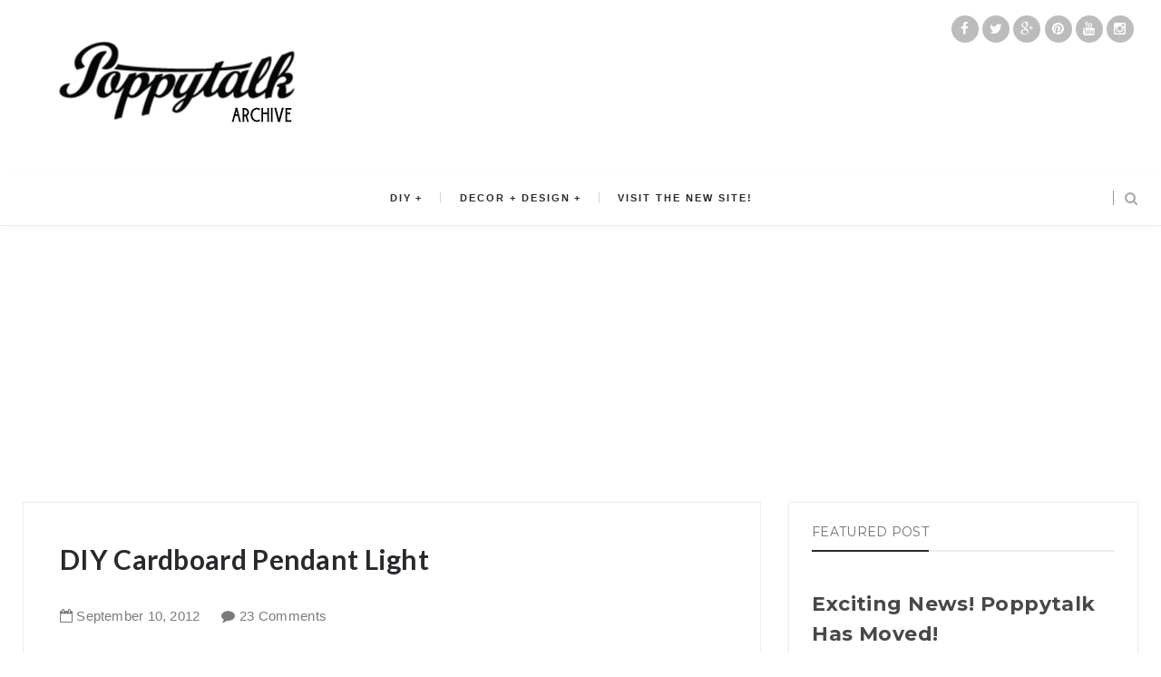

--- FILE ---
content_type: text/html; charset=utf-8
request_url: https://www.google.com/recaptcha/api2/aframe
body_size: 266
content:
<!DOCTYPE HTML><html><head><meta http-equiv="content-type" content="text/html; charset=UTF-8"></head><body><script nonce="lGr7fZplu5KL0I5JJXxENw">/** Anti-fraud and anti-abuse applications only. See google.com/recaptcha */ try{var clients={'sodar':'https://pagead2.googlesyndication.com/pagead/sodar?'};window.addEventListener("message",function(a){try{if(a.source===window.parent){var b=JSON.parse(a.data);var c=clients[b['id']];if(c){var d=document.createElement('img');d.src=c+b['params']+'&rc='+(localStorage.getItem("rc::a")?sessionStorage.getItem("rc::b"):"");window.document.body.appendChild(d);sessionStorage.setItem("rc::e",parseInt(sessionStorage.getItem("rc::e")||0)+1);localStorage.setItem("rc::h",'1769521053176');}}}catch(b){}});window.parent.postMessage("_grecaptcha_ready", "*");}catch(b){}</script></body></html>

--- FILE ---
content_type: text/javascript; charset=UTF-8
request_url: http://archive.poppytalk.com/feeds/posts/default/-/DIY?alt=json-in-script&callback=relatedposts&max-results=6
body_size: 43277
content:
// API callback
relatedposts({"version":"1.0","encoding":"UTF-8","feed":{"xmlns":"http://www.w3.org/2005/Atom","xmlns$openSearch":"http://a9.com/-/spec/opensearchrss/1.0/","xmlns$blogger":"http://schemas.google.com/blogger/2008","xmlns$georss":"http://www.georss.org/georss","xmlns$gd":"http://schemas.google.com/g/2005","xmlns$thr":"http://purl.org/syndication/thread/1.0","id":{"$t":"tag:blogger.com,1999:blog-11678202"},"updated":{"$t":"2026-01-27T04:07:08.929-08:00"},"category":[{"term":"travel"},{"term":"DIY"},{"term":"recipes"},{"term":"papergoods"},{"term":"etsy"},{"term":"Everybody Likes Sandwiches"},{"term":"instagram"},{"term":"Yummy Treats"},{"term":"weekend projects"},{"term":"affordable art"},{"term":"ceramics"},{"term":"home decor"},{"term":"design"},{"term":"art show"},{"term":"do it yourself"},{"term":"IKEA"},{"term":"inspiration"},{"term":"photography"},{"term":"hotel style"},{"term":"paper goods"},{"term":"letterpress"},{"term":"wallpaper"},{"term":"dispatch from scandinavia"},{"term":"the handmade"},{"term":"art"},{"term":"things on the radar"},{"term":"vancouver shopping guide"},{"term":"DIY Decor"},{"term":"Will Bryant"},{"term":"the art of the display"},{"term":"dispatch from New York"},{"term":"vancouver"},{"term":"desserts"},{"term":"home and garden"},{"term":"hulaseventy"},{"term":"Today at Poppytalk Handmade"},{"term":"campers"},{"term":"scrapbook"},{"term":"Dispatches from Sweden"},{"term":"collecting"},{"term":"fonts"},{"term":"tutorials"},{"term":"Sunday reading"},{"term":"gardening"},{"term":"DIY Holiday"},{"term":"weddings"},{"term":"lisa congdon"},{"term":"special guest"},{"term":"Dispatch from Australia"},{"term":"phm studio spaces"},{"term":"textiles"},{"term":"Dispatch from Canada"},{"term":"graffiti"},{"term":"fairs"},{"term":"new product"},{"term":"lisa solomon"},{"term":"canadian"},{"term":"seasonal decor"},{"term":"the decayed"},{"term":"sycamore street press"},{"term":"Hula Seventy"},{"term":"lighting"},{"term":"Dispatches from Italy"},{"term":"music"},{"term":"patio time"},{"term":"Inside Out Magazine"},{"term":"fresh from the oven"},{"term":"business matters"},{"term":"holidaystyle"},{"term":"jewelry"},{"term":"pillows"},{"term":"The Poppies"},{"term":"cool decorating trick"},{"term":"d.i.y."},{"term":"diy seasonal"},{"term":"eco-minded"},{"term":"indoor gardening"},{"term":"shopping"},{"term":"stationery"},{"term":"stores"},{"term":"Bake O Clock"},{"term":"Dispatches from Canada"},{"term":"gocco"},{"term":"ikea hacks"},{"term":"Dispatch from France"},{"term":"magazines"},{"term":"vintage"},{"term":"recipe"},{"term":"free downloads"},{"term":"seasonal entertaining"},{"term":"student art"},{"term":"DIY Entertaining"},{"term":"dinner"},{"term":"my make believe collection"},{"term":"Dispatches from France"},{"term":"font friday"},{"term":"free printables"},{"term":"poppytalk download"},{"term":"Autumn Colour Week"},{"term":"book review"},{"term":"ice cream bar"},{"term":"kitchen"},{"term":"polaroids"},{"term":"terrariums"},{"term":"Dispatches from Scandinavia"},{"term":"Dispatches from Vancouver"},{"term":"dispatch from sweden"},{"term":"fashion"},{"term":"hand-lettering"},{"term":"holiday madness sale at phm"},{"term":"mini diy"},{"term":"the beautiful"},{"term":"2009 calendars"},{"term":"2011 Holiday Decor Ideas"},{"term":"illustration"},{"term":"mid-century"},{"term":"2015 holiday decor"},{"term":"DIY Paper"},{"term":"Dispatches from Spain"},{"term":"Mini DIY Round-Up"},{"term":"Rena Tom"},{"term":"breakfast"},{"term":"decor"},{"term":"lunch"},{"term":"on the radar"},{"term":"typography"},{"term":"A Holiday Vignette"},{"term":"Dispatches from Austin"},{"term":"HIndsvik"},{"term":"books"},{"term":"camping"},{"term":"giveaway"},{"term":"interiors"},{"term":"2011 Holiday DIYS and Printables"},{"term":"Dispatches from the UK"},{"term":"aesthetic outburst"},{"term":"fall entertaining"},{"term":"janis nicolay"},{"term":"new products"},{"term":"pinecone camp"},{"term":"tech"},{"term":"2010 Handmade Gift Guide"},{"term":"Dispatches from Australia"},{"term":"Dispatches from South Africa"},{"term":"Mini Profile at Poppytalk Handmade"},{"term":"Somethings Hiding In Here"},{"term":"blogs"},{"term":"craft fairs"},{"term":"felt"},{"term":"graphic design"},{"term":"ikea hack"},{"term":"indie"},{"term":"new affordable art"},{"term":"summer"},{"term":"travle"},{"term":"2011 Spring Colour Week"},{"term":"Abbey Hendrickson"},{"term":"Back to school"},{"term":"DIY Most Popular"},{"term":"Link Love"},{"term":"architecture"},{"term":"crafts"},{"term":"dessert"},{"term":"dispatch from Europe"},{"term":"downloads"},{"term":"guest blogging"},{"term":"housewares"},{"term":"i made this for you..."},{"term":"2011 Affordable Art Guide"},{"term":"DIY Home Decor"},{"term":"DIY Wall Decor"},{"term":"Dispatches from Dublin"},{"term":"Q and A Interviews"},{"term":"pinterest"},{"term":"spring summer"},{"term":"tutorial"},{"term":"valentines 09"},{"term":"2010 Calendar Round-Up"},{"term":"2010 Holiday Decor"},{"term":"2012 National Stationery Show"},{"term":"2012 valentines"},{"term":"2014 Summer Colours Week"},{"term":"2017 Holidays"},{"term":"Best of DIYs"},{"term":"DIY Flowers"},{"term":"before and after"},{"term":"embroidery"},{"term":"green"},{"term":"ladies and gentlemen"},{"term":"planters"},{"term":"west elm"},{"term":"2008 trends"},{"term":"2009 Holiday Decor"},{"term":"2011 Holiday Gift Guide"},{"term":"2011 Valentines"},{"term":"2012 Holiday Decor"},{"term":"2015 spring summer"},{"term":"2015 trends"},{"term":"DIY Plants"},{"term":"Dispatches from Sweden by Fine Little Day"},{"term":"Dispatches from Tokyo"},{"term":"Dispatches from Toronto"},{"term":"IDSwest"},{"term":"Portland"},{"term":"Too Much Success"},{"term":"accessories"},{"term":"birch and bird"},{"term":"cookies"},{"term":"grad art sale"},{"term":"handmade"},{"term":"home office"},{"term":"interviews"},{"term":"summer tunes"},{"term":"tea towel"},{"term":"2012 Holiday Gift Guide"},{"term":"2012 Summer Colours Week"},{"term":"2012 Weddings"},{"term":"2013 National Stationery Show"},{"term":"2016 Holiday Gift Guide"},{"term":"Coco Cakes"},{"term":"DIY Decoupage"},{"term":"DIY Wood"},{"term":"Sweden"},{"term":"cake"},{"term":"diy party"},{"term":"food"},{"term":"furniture"},{"term":"house and home"},{"term":"insta find"},{"term":"kitchens"},{"term":"lookbook"},{"term":"outdoor"},{"term":"poppytalk bakes"},{"term":"shop"},{"term":"something special"},{"term":"trends"},{"term":"valentines 10"},{"term":"weddings 2011"},{"term":"2008 calendars"},{"term":"2014 Holiday"},{"term":"2014 Valentines"},{"term":"70 Reasons to buy handmade"},{"term":"DIY Lighting"},{"term":"DIY Printmaking"},{"term":"Intl Arts and Crafts"},{"term":"The Handmade Artist"},{"term":"blinks"},{"term":"bookhou"},{"term":"dispatch from south america"},{"term":"entertaining"},{"term":"functional nutrition"},{"term":"gluten dairy sugar free"},{"term":"halloween"},{"term":"handmade nation"},{"term":"home sweet home tour"},{"term":"online magazine"},{"term":"pink"},{"term":"poppytalkdiy"},{"term":"recycled"},{"term":"slideshow"},{"term":"spring colour week"},{"term":"summer colours week"},{"term":"toronto"},{"term":"valentines"},{"term":"2013 Holiday Gift Guide"},{"term":"2013 Weddings"},{"term":"2014 weddings"},{"term":"2017 Gift Guide"},{"term":"5 minute DiY"},{"term":"Amy Rice"},{"term":"DIY Valentines"},{"term":"Dispatch from Vancouver"},{"term":"Dispatches from Sweden by Camilla Engman"},{"term":"Poppytalk Handmade Showcase"},{"term":"Valentines DIYs"},{"term":"Winter Colours Week 2011"},{"term":"Yellow"},{"term":"artist fun facts"},{"term":"bathroom"},{"term":"dispatches from San Francisco"},{"term":"eco-friendly"},{"term":"etsy pick of the day"},{"term":"flowers"},{"term":"free fonts"},{"term":"holiday sale"},{"term":"indie biz"},{"term":"interior design"},{"term":"london"},{"term":"magazine"},{"term":"notebooks"},{"term":"organize me"},{"term":"organizing"},{"term":"outdoors"},{"term":"party ideas"},{"term":"san francisco"},{"term":"saturdays wedding"},{"term":"sharing the process"},{"term":"street art"},{"term":"style"},{"term":"weekend project"},{"term":"wellness"},{"term":"yellow owl workshop"},{"term":"2007 holiday cards guide"},{"term":"2011 Black Friday and Cyber Monday Deals"},{"term":"2011 Summer Colours Week"},{"term":"DIY Accessories"},{"term":"DIY Halloween"},{"term":"DIY Leather"},{"term":"DIY by Penelope and Pip"},{"term":"Dispatches from Europe"},{"term":"Holiday Decor"},{"term":"Scandinavian design"},{"term":"budget living"},{"term":"canada city guides"},{"term":"colour"},{"term":"fallcolors2013"},{"term":"kids"},{"term":"little paper planes"},{"term":"printables"},{"term":"studio spaces"},{"term":"succulents"},{"term":"2009 Holiday Gift Guide"},{"term":"2011 Holiday Cards"},{"term":"2013 Holiday DIYS and Printables"},{"term":"2013 Valentines"},{"term":"DIY Gardening"},{"term":"DIY Textiles"},{"term":"Dispatches From Montreal"},{"term":"Dispatches from Milan"},{"term":"Dispatches from South America"},{"term":"Domestic Construction"},{"term":"In Depth With the Artist"},{"term":"Interview"},{"term":"Montreal"},{"term":"Poppytalk Workshops"},{"term":"Road Trip '09"},{"term":"Social Sessions"},{"term":"Stationery Guide '10"},{"term":"Student Art Sale"},{"term":"ace hotel"},{"term":"art and summer tunes"},{"term":"arts and crafts"},{"term":"austin"},{"term":"black friday"},{"term":"canadian weddings"},{"term":"cyber monday"},{"term":"diy photo"},{"term":"eco"},{"term":"fall"},{"term":"fiona richards"},{"term":"gift wrap"},{"term":"holiday ornaments"},{"term":"idswest 2014"},{"term":"kate bingaman-burt"},{"term":"london shop tour"},{"term":"mt tape"},{"term":"new york"},{"term":"oil spill response market"},{"term":"outdoor furniture"},{"term":"skateboarding"},{"term":"sponsorship giveaway"},{"term":"tech geek"},{"term":"texas"},{"term":"\"ethan bodnar\" \"creative grab bag\" author book design student HOW"},{"term":"101 Reasons to Buy Handmade"},{"term":"2008 Holiday Ornaments"},{"term":"2013 Holiday Decor"},{"term":"2013 Summer Colors Week"},{"term":"2014 Holiday Gift Guide"},{"term":"2014 fall colours"},{"term":"2015"},{"term":"2017 trends"},{"term":"2018 Holiday"},{"term":"Australia"},{"term":"Cartolina Cards"},{"term":"Collecting Collections"},{"term":"DIY Ceramics"},{"term":"DIY Easter"},{"term":"DIY by Anamu"},{"term":"Dispatch from the UK"},{"term":"Dispatches from Argentina"},{"term":"Dispatches from California"},{"term":"Donna Wilson"},{"term":"IDS 09"},{"term":"Made in Canada"},{"term":"Milan Design Week 2015"},{"term":"Museum of Vancouver"},{"term":"Paris"},{"term":"Poppytalk Shop"},{"term":"Poppytalk for Target"},{"term":"Puces Pop"},{"term":"Rare Device"},{"term":"Shop Local"},{"term":"The Townhouse"},{"term":"Tools of the Trade"},{"term":"Uppercase"},{"term":"affordable art for the holidays"},{"term":"ahsgp"},{"term":"baking"},{"term":"collections"},{"term":"cupcakes"},{"term":"cute campers"},{"term":"dispatches from Iceland"},{"term":"diy with bookhou"},{"term":"field notes"},{"term":"floral"},{"term":"florals"},{"term":"frsgp"},{"term":"glamping"},{"term":"gluten free"},{"term":"house tour"},{"term":"how-to"},{"term":"icff 09"},{"term":"kaijasgp"},{"term":"lssgp"},{"term":"make it"},{"term":"new music"},{"term":"outdoor gardening"},{"term":"poppytalk DIY"},{"term":"recycling"},{"term":"red"},{"term":"sale"},{"term":"staples"},{"term":"student"},{"term":"style at home"},{"term":"styling"},{"term":"tpfsgp"},{"term":"washi tape"},{"term":"2008 Holiday Card Guide"},{"term":"2010 Holiday Card Guide"},{"term":"2010 Most Influential"},{"term":"2011 Poppytalk Handmade Paper Goods Guide"},{"term":"2014 spring"},{"term":"2015 Gift Guide"},{"term":"2015 ikea"},{"term":"2019 trends"},{"term":"Artists of Poppytalk Handmade"},{"term":"Canada"},{"term":"Canadian House and Home"},{"term":"DIY Jewelry"},{"term":"DIY Photo Transfer"},{"term":"DIY by Chelsea of Lovely Indeed"},{"term":"DIY cake decorating"},{"term":"Dispatch from Denmark"},{"term":"Dispatches from Reykjavik"},{"term":"Emily Carr University of Art and Design"},{"term":"Handcrafted Consulting"},{"term":"Heather Smith Jones"},{"term":"Holiday DIY"},{"term":"IDS Vancouver 2016"},{"term":"Learn With Me"},{"term":"Makeover on a Budget"},{"term":"Massive List of Black Friday and Cyber Monday Handmade Deals"},{"term":"Milan Design Week 2014"},{"term":"Mother's Day 2013"},{"term":"One of a Kind Show"},{"term":"Palm Springs"},{"term":"Paper Pops Stationery Guide '09"},{"term":"Pie"},{"term":"Real Wedding"},{"term":"TOOLS OF THE TRADE: sewing"},{"term":"baby"},{"term":"backyard"},{"term":"beauty"},{"term":"before and after visual heart"},{"term":"beverages"},{"term":"bikes"},{"term":"book"},{"term":"bread"},{"term":"by nord"},{"term":"california"},{"term":"canadian house and home magazine"},{"term":"cancon"},{"term":"cocktails"},{"term":"coco cake"},{"term":"cutest little camper"},{"term":"desktop wallpaper"},{"term":"easter 2011"},{"term":"fashion friday"},{"term":"field trip"},{"term":"floraltalk"},{"term":"fuiorisalone 2015"},{"term":"iSaloni 2014"},{"term":"ice cream"},{"term":"ikea hack accessories"},{"term":"junkaholique"},{"term":"kbbsgp"},{"term":"linens"},{"term":"matte stephens"},{"term":"mini maker faire vancouver"},{"term":"national stationery show"},{"term":"poppytalk fall colours"},{"term":"press"},{"term":"printmaking"},{"term":"real living magazine"},{"term":"rental of the week"},{"term":"sewing"},{"term":"skinny laminx"},{"term":"stamps"},{"term":"studiopalooza"},{"term":"tastes orangey"},{"term":"the art of he holiday display"},{"term":"tiles"},{"term":"trend alert"},{"term":"uk"},{"term":"valentines 08"},{"term":"wbsgp"},{"term":"zines"},{"term":"2008 holiday Gift Guide"},{"term":"2010 Black Friday"},{"term":"2010 Winter Gift Guide"},{"term":"2011 Most Influential"},{"term":"2011 National Stationery Show"},{"term":"2011 Shop Local List"},{"term":"2012 Calendars"},{"term":"2012 Most Influential"},{"term":"2013 Holiday Cards"},{"term":"2013 Summer Colours Week"},{"term":"2013 Valentines Day Cards"},{"term":"2013 calendars"},{"term":"2014 Easter"},{"term":"2014 Fathers Day"},{"term":"2014 Holiday Decor"},{"term":"2014 trends"},{"term":"2015 Summer Colours Week"},{"term":"2016 Trends"},{"term":"2016 ikea"},{"term":"2017 valentines"},{"term":"A Day in the Country"},{"term":"Best of 2013"},{"term":"Bodie and Fou"},{"term":"Bright Bazaar"},{"term":"Camilla Engman"},{"term":"Chad Falkenberg"},{"term":"Chakra P. Tutorial"},{"term":"Design is mine"},{"term":"Dispatch from Portugal"},{"term":"Dispatches from Finland"},{"term":"Dispatches from Portland"},{"term":"Falkenberg Reynolds"},{"term":"Fort Port"},{"term":"Geninne Zlatkis"},{"term":"Got Craft"},{"term":"Handmade Holiday Deals"},{"term":"IDS10"},{"term":"IDSwest15"},{"term":"Leah Giberson"},{"term":"Made in Vancouver"},{"term":"Milan Design Week 2010"},{"term":"Montreal City Guide"},{"term":"Mother's Day"},{"term":"Poppytalk Handmade Gift Guide 2008"},{"term":"Surf"},{"term":"The Constant Gatherer"},{"term":"The Hudson's Bay Company"},{"term":"Top 10 of the Week"},{"term":"advent calendars"},{"term":"art books"},{"term":"best of holiday baking"},{"term":"best of recipes"},{"term":"blackbird letterpress"},{"term":"blue"},{"term":"brown"},{"term":"buy handmade"},{"term":"ceramic"},{"term":"chalkboards"},{"term":"chronicle books"},{"term":"cssgp"},{"term":"customized"},{"term":"diy organizing"},{"term":"diys"},{"term":"donuts"},{"term":"earth day"},{"term":"ecuad"},{"term":"free download"},{"term":"fun kids craft"},{"term":"hotels"},{"term":"icff"},{"term":"ikea hack furniture"},{"term":"ikea hack lighting"},{"term":"inspiration board"},{"term":"james moes"},{"term":"journals"},{"term":"linen"},{"term":"madrid"},{"term":"martha stewart"},{"term":"modern furniture"},{"term":"mother's day gift guide"},{"term":"national stationery show 2010"},{"term":"national stationery show 2011"},{"term":"new shop alert"},{"term":"nss"},{"term":"nss2015"},{"term":"online magazines"},{"term":"orange"},{"term":"origami"},{"term":"outdoor room"},{"term":"party"},{"term":"pets"},{"term":"plants"},{"term":"portland state"},{"term":"public school"},{"term":"quinoa"},{"term":"rae dunn"},{"term":"retail"},{"term":"screenprinting"},{"term":"set design"},{"term":"sfgirlbybaysgp"},{"term":"sgpdim"},{"term":"storage"},{"term":"studio tour"},{"term":"style shots"},{"term":"things i love thursdays"},{"term":"wall art"},{"term":"wedding photography"},{"term":"weekend extra"},{"term":"woodburning"},{"term":"wrapping paper"},{"term":"2009 Holiday Card Guide"},{"term":"2009 Holiday Ornaments"},{"term":"2009 Most Influential"},{"term":"2010 Olympics"},{"term":"2011 Gift Guide"},{"term":"2011 Holiday Ornaments"},{"term":"2011 Holiday Preview"},{"term":"2011 Salone Internzionale del Mobile"},{"term":"2011 Trends"},{"term":"2012 Black Friday and Cyber Monday Deals"},{"term":"2012 Holiday Card Round-Up"},{"term":"2013 Fathers Day"},{"term":"2013 ikea catalog"},{"term":"2014 Calendars"},{"term":"2014 Holiday Cards"},{"term":"2014 fall"},{"term":"2015 ikea hacks"},{"term":"9 diys of the week"},{"term":"All things little"},{"term":"Amy Butler"},{"term":"Apartment Therapy"},{"term":"Artmind Tutorial"},{"term":"Artsy Dartsy"},{"term":"Best of 10 years"},{"term":"Bloesem"},{"term":"Butter Baked Goods"},{"term":"Collage Collage"},{"term":"DIY Art"},{"term":"DIY Beauty"},{"term":"DIY Fall"},{"term":"DIY Icing"},{"term":"DIY Ikea"},{"term":"DIY Printables"},{"term":"DIY Round-Up"},{"term":"DIY Thanksgiving"},{"term":"Democratic Design"},{"term":"Design Mom"},{"term":"Design Sponge"},{"term":"DiY by Ashley"},{"term":"Dispatch from California"},{"term":"Dispatch from Holland"},{"term":"Dispatch from LA"},{"term":"Dispatches from London"},{"term":"Dispatches from New York"},{"term":"Dispatches from the US"},{"term":"Etsy Pages"},{"term":"Eugene Choo"},{"term":"FW15"},{"term":"Favourite Handmade Jewelry"},{"term":"Halloween Party Decor"},{"term":"Henderson Dry Goods"},{"term":"IDS 2012"},{"term":"IDSwest 2010"},{"term":"IDSwest2015"},{"term":"Julia Rothman"},{"term":"Kathreen Ricketson"},{"term":"Letterpress Giveaway"},{"term":"Maison and Objet Sept 2010"},{"term":"Margaret Kilgallen"},{"term":"Marie Claire Maison"},{"term":"Michaels Dream Tree Challenge"},{"term":"Milan Design Week 2016"},{"term":"Mother's Day 2011"},{"term":"One Cake Two Ways"},{"term":"Painting"},{"term":"Pistachio Press"},{"term":"Renegade Craft Fair Brooklyn"},{"term":"Rifle Paper Co."},{"term":"Salone 2012"},{"term":"Shopping guide"},{"term":"Sign Painters"},{"term":"South Africa"},{"term":"St. Patricks Day"},{"term":"Stephanie Levy"},{"term":"Summer camping"},{"term":"Tech Biz Tip"},{"term":"The Impossible Project"},{"term":"Toronto Design Off Site"},{"term":"Toronto Design Week"},{"term":"Whip Up"},{"term":"aaron rayburn"},{"term":"art galleries"},{"term":"banquet"},{"term":"bath"},{"term":"bedrooms"},{"term":"best of 2016"},{"term":"bicycles"},{"term":"biking"},{"term":"black and white"},{"term":"blackboards"},{"term":"bookbinding"},{"term":"botanical beauties"},{"term":"brian ceci"},{"term":"business"},{"term":"cabin"},{"term":"calgary"},{"term":"calligraphy"},{"term":"camera"},{"term":"canada day"},{"term":"charity"},{"term":"clothing"},{"term":"coco cake cupcakes"},{"term":"coco cake land"},{"term":"collage"},{"term":"colors"},{"term":"cookbook"},{"term":"cottages"},{"term":"covet garden"},{"term":"crochet"},{"term":"cross-stitch"},{"term":"decoupage"},{"term":"desert"},{"term":"dispatch from Toronto"},{"term":"diy fathers day"},{"term":"diy heidis bridge"},{"term":"diy instagram"},{"term":"documentary"},{"term":"easter"},{"term":"edible gardens"},{"term":"etsy pop-up shop"},{"term":"events"},{"term":"fabric"},{"term":"fair"},{"term":"father's day"},{"term":"faythe levine"},{"term":"fine little day"},{"term":"fleet objects"},{"term":"free"},{"term":"geek"},{"term":"gift tags"},{"term":"glass"},{"term":"hand lettering"},{"term":"handlettering"},{"term":"handmade portraits"},{"term":"heather cameron"},{"term":"holiday 2019"},{"term":"holiday decorating"},{"term":"holiday gift guide under $25"},{"term":"home"},{"term":"ikea2015"},{"term":"illustrator"},{"term":"in the studio"},{"term":"indie shop holiday gift guide"},{"term":"instafind"},{"term":"interior"},{"term":"italy"},{"term":"kitchen tools"},{"term":"large format prints"},{"term":"lgsgp"},{"term":"living room"},{"term":"lomography"},{"term":"lotus events"},{"term":"love"},{"term":"martha stewart living"},{"term":"mod podge"},{"term":"mood board project"},{"term":"neon lighting"},{"term":"new year"},{"term":"oakland"},{"term":"obakki"},{"term":"obakki foundation"},{"term":"paper flowers"},{"term":"patio"},{"term":"photoshop brushes"},{"term":"poketo"},{"term":"polaroid"},{"term":"poppies"},{"term":"poppytalk printables"},{"term":"portfolio"},{"term":"purlbee"},{"term":"quarantine"},{"term":"rainbow"},{"term":"rand renfrow"},{"term":"recipies"},{"term":"rugs"},{"term":"sheds"},{"term":"shelter magazines"},{"term":"shelving"},{"term":"signage"},{"term":"souvenirs"},{"term":"swimming pool"},{"term":"sxsw"},{"term":"texas state"},{"term":"tropical prints"},{"term":"vegetarian recipe"},{"term":"video"},{"term":"weaving"},{"term":"wedding"},{"term":"weekend gardening"},{"term":"white"},{"term":"workspace"},{"term":"yarnbombing"},{"term":"#Michaelstrees"},{"term":"#nyfw"},{"term":"'roid week"},{"term":"10 years"},{"term":"101 weekend projects"},{"term":"1canoe2"},{"term":"20 in 20 project"},{"term":"2007 most influential"},{"term":"2008 Most Influential Design"},{"term":"2010 Gifts Under $20"},{"term":"2010 Trends"},{"term":"2011 Calendars"},{"term":"2011 Fathers Day Gift Guide"},{"term":"2011 easter"},{"term":"2012 Affordable Art Guide"},{"term":"2012 Boxing Week Sale"},{"term":"2012 Father's Day"},{"term":"2012 Holiday Preview"},{"term":"2012 Poppytalk Handmade Paper Goods Guide"},{"term":"2012 trends"},{"term":"2013 summer"},{"term":"2014 Free Printables"},{"term":"2014 Mothers Day"},{"term":"2015 Salone Internzionale del Mobile"},{"term":"2015 easter"},{"term":"2015 ikea catalogue"},{"term":"2016 Valentines"},{"term":"2016 ikea catalogue"},{"term":"2017 calendar"},{"term":"2018 Gift Guide"},{"term":"2018 Holiday Cards"},{"term":"2020 Holiday Gift Guide"},{"term":"2020 Trends"},{"term":"20x200"},{"term":"4th of July"},{"term":"Artists House Tour"},{"term":"At Your Leisure"},{"term":"BHLDN"},{"term":"Barter Collective"},{"term":"Bedding"},{"term":"Berkley Illustration"},{"term":"Black Lives Matter"},{"term":"Bliss in a Teacup"},{"term":"Bocci"},{"term":"Boxing Week Sales"},{"term":"CILPremiumBeauty"},{"term":"Calgary City Guide"},{"term":"Canadian Pinterest Users"},{"term":"Chinatown Night Market"},{"term":"Christian Woo"},{"term":"Christmas cards"},{"term":"Cloche Bell Jars"},{"term":"Come Up to My Room 2009"},{"term":"DIY Bookmaking"},{"term":"DIY Digital Media"},{"term":"DIY Food"},{"term":"DIY Furniture"},{"term":"DIY Marble"},{"term":"DIY Outdoor"},{"term":"DIY by Everything Golden"},{"term":"DIY gift wrap"},{"term":"Diem Chau"},{"term":"Dispatch from Quebec"},{"term":"Dispatches from Helsinki"},{"term":"Dispatches from Lisbon"},{"term":"Do Design"},{"term":"Dolan Geiman"},{"term":"Durban"},{"term":"Easter Eggs"},{"term":"El Cosmico"},{"term":"Elegant Musing"},{"term":"Elle Decor"},{"term":"Etsy Canada"},{"term":"Fashion Week FW2015"},{"term":"Favourite Vintage Shop"},{"term":"Feliz"},{"term":"Fuorisalone 2015"},{"term":"Halifax City Guide"},{"term":"Hanukkah"},{"term":"Happy Thanksgiving"},{"term":"Holiday Tags"},{"term":"ICFF2010"},{"term":"IDS13"},{"term":"IDSToronto"},{"term":"Iceland"},{"term":"Ideas Magazine"},{"term":"Interior Design Show"},{"term":"Italy Dispatch from Italy"},{"term":"Jennilee Marigomen"},{"term":"Jill Bent"},{"term":"LA shop tour"},{"term":"Lonny Magazine"},{"term":"MICA"},{"term":"Marfa"},{"term":"Marina Luz"},{"term":"Meighan OToole"},{"term":"Milan 2016 Design Week"},{"term":"Milan Design Week 2009"},{"term":"Milan Design Week 2011"},{"term":"Milan Design Week 2013"},{"term":"Milan Furniture Fair 2009"},{"term":"Missing Goat Farm"},{"term":"Mixed tape"},{"term":"Mother's Day 2012"},{"term":"Nebo Peklo"},{"term":"Nova Scotia"},{"term":"Oh Joy"},{"term":"Pecha Kucha"},{"term":"Photographer Showcase"},{"term":"Portraits"},{"term":"Present and Correct"},{"term":"Printable"},{"term":"Q and A"},{"term":"RealLiving Magazine"},{"term":"Remembrance Day"},{"term":"Renegade Craft Fair Austin"},{"term":"Renegade Craft Fair Chicago"},{"term":"Renegade Craft Fair San Francisco"},{"term":"Rob Ryan"},{"term":"Rome"},{"term":"Rome City Guide"},{"term":"Salon Maison and Objet"},{"term":"Samantha Pynn"},{"term":"Sign Painter movie"},{"term":"Sign painting"},{"term":"Soma Gallery"},{"term":"Spring 2011"},{"term":"St Patricks Day"},{"term":"Swoon"},{"term":"Target"},{"term":"The Bay"},{"term":"The Beautiful Project"},{"term":"The Cross"},{"term":"The Curiousity Shoppe"},{"term":"The New Domestic"},{"term":"Three Potato Four"},{"term":"Toile du Jouy"},{"term":"Tokyo"},{"term":"Toronto City Guide"},{"term":"Vancouver Design Week"},{"term":"Vancouver Modern Home Tour"},{"term":"Vivienne Strauss"},{"term":"Wanderlust"},{"term":"a collection a day"},{"term":"acapulco chair"},{"term":"android"},{"term":"animation"},{"term":"app"},{"term":"appliqué"},{"term":"apps"},{"term":"arren williams"},{"term":"art book"},{"term":"art for your spring walls"},{"term":"art installation"},{"term":"art tutorial"},{"term":"artist"},{"term":"arts and crafts fairs"},{"term":"artstream"},{"term":"autumn"},{"term":"back to school 2016"},{"term":"bananasaurus rex"},{"term":"beaches"},{"term":"bemakeful"},{"term":"bemz"},{"term":"bike accessories"},{"term":"birthday party"},{"term":"bizarre oddities"},{"term":"blue sparrow press"},{"term":"book giveaway"},{"term":"bookshelves"},{"term":"brazil"},{"term":"brooklyn"},{"term":"cacti"},{"term":"camp wandawega"},{"term":"canadian content"},{"term":"canadian gardening"},{"term":"canadiana"},{"term":"canoe"},{"term":"cause and affect"},{"term":"chair"},{"term":"chairs"},{"term":"children's rooms"},{"term":"cinco de mayo"},{"term":"clay"},{"term":"clocks"},{"term":"cloud9"},{"term":"collecting nature"},{"term":"converse"},{"term":"copy and print"},{"term":"covet magazine"},{"term":"craft books"},{"term":"craft show"},{"term":"crates"},{"term":"creative thursday"},{"term":"cushions"},{"term":"cutting boards"},{"term":"dahlhaus"},{"term":"danish design"},{"term":"dawanda"},{"term":"decorate"},{"term":"decorative painting"},{"term":"design show"},{"term":"dispatches from usa"},{"term":"diy 2016 Valentines"},{"term":"diy back to school"},{"term":"diy kitchen"},{"term":"diys of the week"},{"term":"dollhouse"},{"term":"dorm style"},{"term":"dum dum girls"},{"term":"dutch design"},{"term":"easter 2012"},{"term":"ebay"},{"term":"enamelware"},{"term":"etsy craft party"},{"term":"exhibit"},{"term":"exhibition"},{"term":"family tree"},{"term":"father's day gift guide"},{"term":"fathers day"},{"term":"film"},{"term":"flea markets"},{"term":"frames"},{"term":"france"},{"term":"friday links"},{"term":"friday pins"},{"term":"fun food"},{"term":"fun with food"},{"term":"fundraiser"},{"term":"gallant and jones"},{"term":"garden"},{"term":"gardens"},{"term":"get the look"},{"term":"gig posters"},{"term":"gingham"},{"term":"gold"},{"term":"graduates"},{"term":"green thumb"},{"term":"greeting cards"},{"term":"grey"},{"term":"guides"},{"term":"guitar decor"},{"term":"guitar home"},{"term":"hair"},{"term":"hammock"},{"term":"handbags"},{"term":"heath ceramics"},{"term":"herbs"},{"term":"holiday"},{"term":"holistic nutrition"},{"term":"home for the holidays"},{"term":"horses"},{"term":"housekeeping"},{"term":"iPad Case"},{"term":"iPhone app"},{"term":"idswest ambassadors"},{"term":"if i had a house"},{"term":"ikea 2016"},{"term":"ikea family live"},{"term":"ikea kitchen cabinets"},{"term":"indoor neon signs"},{"term":"kelly deck"},{"term":"kelly lynn jones"},{"term":"keto"},{"term":"kitchenware"},{"term":"kitty"},{"term":"knitting"},{"term":"lavender"},{"term":"leather goods"},{"term":"lego"},{"term":"lifestyle"},{"term":"links"},{"term":"makeful"},{"term":"malmo"},{"term":"mississippi"},{"term":"mississippi state"},{"term":"mix tape"},{"term":"mixed media"},{"term":"mjolk"},{"term":"modern design"},{"term":"mothers day"},{"term":"mr. yen"},{"term":"mt tape expo"},{"term":"mural"},{"term":"murals"},{"term":"music artwork"},{"term":"my monthly mood board"},{"term":"national stationery show guide 09"},{"term":"new art"},{"term":"new years"},{"term":"nss2014"},{"term":"nuria mora"},{"term":"nutrition"},{"term":"office"},{"term":"old faithful"},{"term":"online course"},{"term":"organic"},{"term":"outdoor lighting"},{"term":"outdoor rooms"},{"term":"outside"},{"term":"packaging"},{"term":"paint"},{"term":"paper runway"},{"term":"paper whites"},{"term":"papercut"},{"term":"patterns"},{"term":"phm market spotlight"},{"term":"photobooth"},{"term":"photobooth backdrop"},{"term":"photoshop"},{"term":"picnics"},{"term":"pigeon toe ceramics"},{"term":"playlist"},{"term":"polyvore"},{"term":"pop up shop"},{"term":"poppytalk video"},{"term":"popsicles"},{"term":"postcard swap"},{"term":"prefab"},{"term":"prints"},{"term":"projector"},{"term":"pumpkins"},{"term":"quilts"},{"term":"radar love"},{"term":"rainbows"},{"term":"raspberry"},{"term":"roughdraftbooks"},{"term":"rubber stamps"},{"term":"salad"},{"term":"salads"},{"term":"samantha french"},{"term":"shoes"},{"term":"silhouette"},{"term":"slipcovers"},{"term":"slsgp"},{"term":"small business saturday"},{"term":"smeg"},{"term":"sneak peek"},{"term":"social media"},{"term":"society6"},{"term":"softies"},{"term":"soup"},{"term":"south sudan"},{"term":"spring planters"},{"term":"stairs"},{"term":"stairway"},{"term":"stop-motion"},{"term":"story time"},{"term":"summer home"},{"term":"summercolors13"},{"term":"sunglasses"},{"term":"surfboards"},{"term":"svierge"},{"term":"swimming"},{"term":"that have caught my eye"},{"term":"the art of displays"},{"term":"the handmade holiday gift guide"},{"term":"the selby"},{"term":"tom dixon"},{"term":"topshop"},{"term":"toys"},{"term":"trailers"},{"term":"typewriters"},{"term":"vintage trailers"},{"term":"walrus"},{"term":"wedding favors"},{"term":"wednesdays wonderful vintage finds"},{"term":"whats happening"},{"term":"womens fashion"},{"term":"wood"},{"term":"wood burning"},{"term":"workshop"},{"term":"workshops"},{"term":"zuchinni"},{"term":"#create4change"},{"term":"#july4"},{"term":"#nateday"},{"term":"#pieifyit"},{"term":"'roid week 2009"},{"term":"'roid week 2010"},{"term":"'roid week 2011"},{"term":"100 Ladies"},{"term":"1000 Paper Graphics"},{"term":"110 film"},{"term":"12fifteen"},{"term":"1976"},{"term":"19th century"},{"term":"20 ways"},{"term":"2009 trends"},{"term":"2010 hand"},{"term":"2011Contributor's Holiday Gift Guide Series"},{"term":"2012 Holiday Ornaments"},{"term":"2012 Olympics"},{"term":"2012 Review."},{"term":"2012 Shop Local List"},{"term":"2013 Black Friday and Cyber Monday"},{"term":"2013 Gift Guide"},{"term":"2013 Holiday Entertaining"},{"term":"2013 Most Influential"},{"term":"2013 Mother's Day Tags"},{"term":"2013 trends"},{"term":"2014 Mother's Day"},{"term":"2014 New Years"},{"term":"2014 Salone Internzionale del Mobile"},{"term":"2014 summer"},{"term":"2015 Ikea Summer"},{"term":"2015 calendars"},{"term":"2015 fathers day"},{"term":"2015nss"},{"term":"2016 Calendar Round Up"},{"term":"2016 Easter"},{"term":"2016 Ikea Summer"},{"term":"2016 holiday cards"},{"term":"2016 summer colours week"},{"term":"2017 Fathers Day"},{"term":"2017 National Stationery Show"},{"term":"2017 Winter"},{"term":"2017 alone internzionale del mobile"},{"term":"2017 ikea catalogue"},{"term":"2018"},{"term":"2018 Mothers Day"},{"term":"2018 Mothers Day Cards"},{"term":"2018 Valentines"},{"term":"2018 trends"},{"term":"2019"},{"term":"2019 Mothers Day Cards"},{"term":"2019 calendars"},{"term":"2020 Mothers Day Cards"},{"term":"2020 Valentines"},{"term":"2021 Calendars"},{"term":"2022 gift guide"},{"term":"29 ways to stay creative"},{"term":"3D"},{"term":"7100 Islands"},{"term":"A Quick Study"},{"term":"A.I.R. VALLAURIS"},{"term":"Accademia di Belle Arti"},{"term":"Adam Ellison"},{"term":"Africa"},{"term":"Ale Paul"},{"term":"Alva Leigh"},{"term":"American Craftspeople"},{"term":"American Made"},{"term":"Amy Karol"},{"term":"Amy Ruppel"},{"term":"Anagram Press"},{"term":"Andrea Corrona Jenkins"},{"term":"Andrea Maack"},{"term":"Andrew + Natsuko"},{"term":"Angie Johnson"},{"term":"Angry Chicken"},{"term":"Angus and Julia Stone"},{"term":"Animals"},{"term":"Anja Mulder"},{"term":"Annie Sloan"},{"term":"Antique Keys"},{"term":"Antiques Roadshow"},{"term":"Argentina"},{"term":"Art of Craft"},{"term":"Article Pract"},{"term":"Artistic Living Spaces"},{"term":"Arts"},{"term":"Atlanta"},{"term":"Aurelie Alvarez"},{"term":"BC Home and Garden Show"},{"term":"BCBG"},{"term":"BILLY bookcases"},{"term":"BKLYN Designs"},{"term":"Back to School 2011"},{"term":"Back to School 2013"},{"term":"Barry McGee"},{"term":"Bechamel Sauce"},{"term":"Becky Brisco"},{"term":"Becky Murphy"},{"term":"Belin Liu"},{"term":"Bend the Rules with Fabric"},{"term":"Benjamin Phillips"},{"term":"Berkeley"},{"term":"Best Blogs"},{"term":"Best of 2015"},{"term":"Best of 2020"},{"term":"Best of DIYs 2014"},{"term":"Best of Food"},{"term":"Best of Ikea Hacks 2013"},{"term":"Bibliotekslampan for Mjölk"},{"term":"Binding Constant"},{"term":"Biohacker"},{"term":"Bkids"},{"term":"Blanche Dlys Designs"},{"term":"Blim"},{"term":"Blog Inc."},{"term":"Blondies"},{"term":"Bombast Furniture"},{"term":"Brad Reynolds"},{"term":"Brandon Oxendine"},{"term":"Brian Okarski"},{"term":"British"},{"term":"British Columbia"},{"term":"CB2"},{"term":"CUTMR"},{"term":"Cabin and Cub"},{"term":"Call for Artists Listings 2009"},{"term":"Canada Weds"},{"term":"Canada's First Iron Chef America Champion"},{"term":"Canadian Gift Guide 2008"},{"term":"Canadian Living Magazine"},{"term":"Canadian Sneak Peek"},{"term":"Canadian deisgn"},{"term":"Cape Ann"},{"term":"Cath Kidston"},{"term":"Cathy Terepocki"},{"term":"Chandler O'Leary"},{"term":"Chanel"},{"term":"Chatelaine"},{"term":"Cheese Souffle"},{"term":"Chelsea James"},{"term":"Chez-Sucre-Chez"},{"term":"Children"},{"term":"Chinese New Year"},{"term":"Chris Burnett"},{"term":"Christiane Engel"},{"term":"Christine Young"},{"term":"Christmas Show"},{"term":"Christmas Tree"},{"term":"Christmas in Portugal"},{"term":"Christopher Bettig"},{"term":"Circle Craft Christmas Market"},{"term":"Claudia Pearson"},{"term":"Clifton Burt"},{"term":"Coachella"},{"term":"Cody Haltom"},{"term":"Come Up to My Room 2010"},{"term":"Come Up to My Room 2011"},{"term":"Come Up to My Room 2012"},{"term":"Cool People with Blogs"},{"term":"Courteney Cox"},{"term":"Cradles"},{"term":"Craft Day"},{"term":"Create More Birthdays Contest"},{"term":"Creature Comforts"},{"term":"Croque Monsieur"},{"term":"Crème Brûlée"},{"term":"DIY Audio"},{"term":"DIY Bathroom"},{"term":"DIY Bicycle"},{"term":"DIY Cake Stand"},{"term":"DIY Deco"},{"term":"DIY Dye"},{"term":"DIY Easster"},{"term":"DIY Felt"},{"term":"DIY Hello Home"},{"term":"DIY Kids"},{"term":"DIY Merrythought"},{"term":"DIY Painting"},{"term":"DIY Paper Flowers"},{"term":"DIY Polymer"},{"term":"DIY Shibori"},{"term":"DIY Spring"},{"term":"DIY St. Patricks Day"},{"term":"DIY Two Ways"},{"term":"DIY Washi Tape"},{"term":"DIY Wreath"},{"term":"DIY by Omiyage"},{"term":"DIY origami"},{"term":"DIY soap"},{"term":"DIY the Crafted Life"},{"term":"DMY Berlin"},{"term":"DVD"},{"term":"Dad"},{"term":"Darlingtonia Moccasin Company"},{"term":"Dave Arnold"},{"term":"David Emtit Adams"},{"term":"David Stark"},{"term":"Dawn Surf"},{"term":"Debbie Powell"},{"term":"Deborah Beau"},{"term":"Desert Gold"},{"term":"Design Milk"},{"term":"Design Public"},{"term":"Design Sponge Guest Blog"},{"term":"Design Sponge book tour"},{"term":"Design by the Book"},{"term":"Desktop Miscellaney"},{"term":"Diane von Furstenberg Housewares Collection"},{"term":"Dido"},{"term":"Dispatch from Calgary"},{"term":"Dispatch from Italy"},{"term":"Dispatch from New Zealand"},{"term":"Dispatch from South Africa"},{"term":"Dispatch from Victoria"},{"term":"Dispatches from Boston"},{"term":"Dispatches from Brazil"},{"term":"Dispatches from Brooklyn"},{"term":"Dispatches from Denmark"},{"term":"Dispatches from New Zealand"},{"term":"Dispatches from Saskatchewan"},{"term":"Domino magazine"},{"term":"Dr. Marten"},{"term":"Drawn and Quarterly"},{"term":"Dublin Flea Market"},{"term":"ECU"},{"term":"East Ashley Studio"},{"term":"Eau de Parfum"},{"term":"Elle Decoration"},{"term":"England"},{"term":"Entryways"},{"term":"Etch Light Web"},{"term":"Etsy Educators"},{"term":"Etsypuppetlab"},{"term":"European Christmas Markets"},{"term":"EverySecond"},{"term":"FRYD Magazine"},{"term":"Fair Morning Blue"},{"term":"Fall 2012 Fashion"},{"term":"Favourite Affordable Art Artist"},{"term":"Favourite Handmade Accessories"},{"term":"Favourite Handmade Artists Blog"},{"term":"Favourite Handmade Crafters"},{"term":"Favourite Handmade Eco"},{"term":"Favourite Handmade Housewares"},{"term":"Favourite Handmade Textiles"},{"term":"Favourite Photographer"},{"term":"Feed the Birds"},{"term":"Fika"},{"term":"Finders Keepers"},{"term":"Finnsdottir"},{"term":"Fleetwood Mac"},{"term":"Flooring"},{"term":"Floral Art"},{"term":"For Him"},{"term":"Fort Standard"},{"term":"Fossil"},{"term":"Fred Free"},{"term":"French Slow Design movement"},{"term":"Front Design"},{"term":"Future Masters"},{"term":"GOOP"},{"term":"German Christmas Market"},{"term":"Gestalten"},{"term":"Ghana"},{"term":"Giant Dwarf"},{"term":"Gift Guide 2009"},{"term":"Gifted"},{"term":"Girls Guild"},{"term":"Gladstone Hotel"},{"term":"Global Pecha Kucha Night Inspire Japan"},{"term":"Grad"},{"term":"Gravel and Gold"},{"term":"Greenwich Letterpress"},{"term":"Guylaine Couture"},{"term":"HGTV"},{"term":"Half Light Honey Studio"},{"term":"Handcrafted Modern"},{"term":"Handmade Holiday"},{"term":"Hannah Georgas"},{"term":"Hello Handmade"},{"term":"Herman Miller"},{"term":"Hob Snobs"},{"term":"Hole in My Pocket"},{"term":"Holiday with Mathew Mead"},{"term":"Home Show 2011"},{"term":"Homes and Antqiues"},{"term":"Hops Shop"},{"term":"Hudson's Bay Blanket"},{"term":"Hudsons Bay Company"},{"term":"Huffington Post"},{"term":"Humunuku"},{"term":"Hycroft Mansion"},{"term":"IDS 13"},{"term":"IDS 14"},{"term":"IDS Vancouver 2017"},{"term":"IDS11"},{"term":"IDSwest 2012"},{"term":"IKEA PS 2014 Collection"},{"term":"IKEA PS 2017"},{"term":"IVAR"},{"term":"Independence Day"},{"term":"Indigo"},{"term":"Inklore"},{"term":"Inoui Studio"},{"term":"Inspire Japan"},{"term":"Instant Prints"},{"term":"Ireland"},{"term":"Iron Chef"},{"term":"Jacqueline Bos"},{"term":"James Moe"},{"term":"James Plumb"},{"term":"Jane Fonda"},{"term":"Jeannette Ordas"},{"term":"Jen Beckman"},{"term":"Jen Collins"},{"term":"Jen Garrido"},{"term":"Jennifer Judd McGee"},{"term":"Jennifer Koshbin"},{"term":"Jeremy Miranda"},{"term":"Jess Atkinson"},{"term":"Jillian Tamaki"},{"term":"Joanna MacLennan"},{"term":"John Fruciante"},{"term":"Judith Seng"},{"term":"Julie Pasila"},{"term":"Jury's Choice Winners"},{"term":"KAMKAM"},{"term":"Kali Meadows"},{"term":"Kansas City"},{"term":"Kate Dixon"},{"term":"Kate Spade"},{"term":"Ketubah"},{"term":"Kids Holiday Gift Guide"},{"term":"Kids crafternoon book series"},{"term":"Kim Gordon"},{"term":"Kim Werker"},{"term":"L41home"},{"term":"LFWAW15"},{"term":"La Tela"},{"term":"Land Gallery"},{"term":"Las Coleccionistas"},{"term":"Leanne Shapton"},{"term":"Leeds"},{"term":"Leslie Oschmann"},{"term":"Leslie Williamson"},{"term":"Lets Colour Project"},{"term":"Libby Story"},{"term":"Lidewij Edelkoort"},{"term":"Lignes Rouges"},{"term":"Little Winter"},{"term":"Loft Magazine"},{"term":"London City Guide"},{"term":"London Fashion Week AW 15"},{"term":"London Festival of Architecture"},{"term":"London Olympics"},{"term":"London markets"},{"term":"Lorena Barrezueta"},{"term":"Loretta Flower"},{"term":"Love What You Do"},{"term":"Lunenberg"},{"term":"Lykke Li"},{"term":"MADE Design"},{"term":"Macerata"},{"term":"Made in BC"},{"term":"Magic Pony"},{"term":"Maison and Objet 13"},{"term":"Maison and Objet 2011"},{"term":"Maison and Objet 2014"},{"term":"Malibu"},{"term":"Man Shops Globe"},{"term":"Maple Syrup"},{"term":"Marché St. George"},{"term":"Marie Claire Idées"},{"term":"Marre Moerel"},{"term":"Mary Kate McDevitt"},{"term":"Mati Rose"},{"term":"Matthew McCormick"},{"term":"Maya Gohill"},{"term":"Maya Hayuk"},{"term":"Maya Lin"},{"term":"Meet Me at Mikes"},{"term":"Melbourne"},{"term":"Mercedes-Benz Fashion Week 2012"},{"term":"Mia Christopher"},{"term":"Michael Kors"},{"term":"Michael Kovac"},{"term":"Michael Wolff"},{"term":"Miga de Pan"},{"term":"Mike Perry"},{"term":"Milan 2012"},{"term":"Milan Design Week 2017"},{"term":"Mini Worlds"},{"term":"Miso Gravy"},{"term":"Miss Natalie"},{"term":"Moontree Press"},{"term":"Morran"},{"term":"Mother's Day 2010"},{"term":"Mother's Day Showcase 2009"},{"term":"Mr. Sign"},{"term":"Mr. and Mrs. Fancy Pants"},{"term":"Mrs. Fancy Pants"},{"term":"Mt. Ranier"},{"term":"Museum of Artisan Weaving and Workshop"},{"term":"NYFW"},{"term":"NYGIF"},{"term":"NYIGF"},{"term":"NYIGF 2011"},{"term":"Nahcotta"},{"term":"Nando Costa"},{"term":"Nannie Inez"},{"term":"Naomi Broudo"},{"term":"Nate Berkus"},{"term":"Natlie Tweedie"},{"term":"Natural Dye"},{"term":"Nettwerk"},{"term":"New York Design Week 2011"},{"term":"New York Fashoin Week 2015"},{"term":"New York International Gift Fair 2011"},{"term":"New York Public Library"},{"term":"New exhibit"},{"term":"Nickelback"},{"term":"Nicole Lavelle"},{"term":"Nineteen Ten"},{"term":"Northern Style"},{"term":"November 11"},{"term":"OK"},{"term":"Off Cut Studio"},{"term":"Olive Manna"},{"term":"Olula-la"},{"term":"One Fine Day"},{"term":"Oprah"},{"term":"PX 70 Color Shade instant film"},{"term":"Pac-Man"},{"term":"Paige Russell"},{"term":"Paola Navone"},{"term":"Papaververt"},{"term":"Patrick Chirico"},{"term":"Penguin Threads Deluxe Classics"},{"term":"Peoples Choice Winners"},{"term":"Per Kristiansen"},{"term":"Petal Press"},{"term":"Pikabooks"},{"term":"Pikaland"},{"term":"Points of View"},{"term":"Polli"},{"term":"Poppytalk Curated"},{"term":"Portugal"},{"term":"Pot and Pantry"},{"term":"Princess Margaret Lottery Home"},{"term":"Q\u0026A"},{"term":"Quite Unique"},{"term":"RGB Wallpaper by Carnovsky"},{"term":"RSVP"},{"term":"Rachel Denbow"},{"term":"Rad"},{"term":"Radiant Dark"},{"term":"Radiant Dark: Assets and Values"},{"term":"Reform School"},{"term":"Renegade Craft Fair LA"},{"term":"Renegade Craft Fair London"},{"term":"Retail Readiness"},{"term":"Rob Feenie"},{"term":"Rob Feenie's Casual Classics: Everyday Recipes for Family and Friends"},{"term":"Rococco"},{"term":"Roots Canada"},{"term":"Rose Blake"},{"term":"Rossana Orlandi"},{"term":"Ruan Hoffman"},{"term":"Rugh Family Workshop"},{"term":"Ruth Shively"},{"term":"SFMOMA"},{"term":"Samantha Pynn for Simons"},{"term":"Save the Thread"},{"term":"Scottsdale"},{"term":"Scout and Catalogue."},{"term":"Secret Holiday"},{"term":"Self Care"},{"term":"Selkirk College"},{"term":"Sharpie"},{"term":"Shauna Alterio"},{"term":"Silver Lake"},{"term":"Simons"},{"term":"Slø Folk"},{"term":"Smart Design Mart"},{"term":"Smiths"},{"term":"Social Crafting"},{"term":"Sonic Youth"},{"term":"Sparrow and Co."},{"term":"Special Guests"},{"term":"Special Post"},{"term":"Spring 2014"},{"term":"Stephanie Congdon Barnes"},{"term":"Steven Allan"},{"term":"Stocking Stuffers"},{"term":"Studio Aandacht"},{"term":"Stuff I've Seen"},{"term":"Suitcase Series"},{"term":"Sweet Ride"},{"term":"TIFF"},{"term":"Tail of the Yak"},{"term":"Tamara Taggart"},{"term":"Tanja Hartmann"},{"term":"Ted Youth Conference"},{"term":"Ten Thousand Coffees"},{"term":"Thank You Cards"},{"term":"The American Cancer Society"},{"term":"The Big Design Market"},{"term":"The Blue Trees"},{"term":"The Conran Shop"},{"term":"The Curiousity Shoppe at Target collection"},{"term":"The Exquisite Book"},{"term":"The Hockey Sweater"},{"term":"The Invisible Dog"},{"term":"The Line Hotel"},{"term":"The Love Umbrella Project"},{"term":"The Lunenburg Cultural Centre in Lunenburg"},{"term":"The Native Trees of Canada"},{"term":"The Pack ad"},{"term":"The Petite Press"},{"term":"The Royal We"},{"term":"The Royal Wedding"},{"term":"The Smiths"},{"term":"The Sweater"},{"term":"The Vancouver International Biennale"},{"term":"The Wheatfield"},{"term":"The Working Proof"},{"term":"Things Organized Un-neatly"},{"term":"Three Sheets 2 the Wind"},{"term":"Tiffanie Turner"},{"term":"Tina Berning"},{"term":"Tiny Dancer"},{"term":"Tips and Tricks"},{"term":"Toast"},{"term":"Tofino"},{"term":"Tofu"},{"term":"Toile de Jouy"},{"term":"Tommy Smythe"},{"term":"Track and Field Design"},{"term":"Travel Guide"},{"term":"Treana Peake"},{"term":"Treat Street"},{"term":"Treatzone"},{"term":"Trend Report"},{"term":"Trend Tablet"},{"term":"Trip Haenisch"},{"term":"Trish and Co. textiles"},{"term":"Tyson Bodnarchuk"},{"term":"UXUA Casa Hotel"},{"term":"Uguisu"},{"term":"Uniform Natural"},{"term":"Union Wood Co."},{"term":"United Kingdom"},{"term":"Urbino"},{"term":"Utah"},{"term":"Valentine's Day Packaging DIY"},{"term":"Vancouver 2010 Cultural Olympiad"},{"term":"Vancouver Chinatown"},{"term":"Vancouver Restaurants"},{"term":"Very Awesome World"},{"term":"Vitali"},{"term":"Vivian Maier"},{"term":"Western Front"},{"term":"Wilco"},{"term":"Woodly"},{"term":"Working Title"},{"term":"Wrapping Paper Round-Up"},{"term":"Yeta Mimetic Eco-Hut by Flavio Galvagni"},{"term":"Youngblood"},{"term":"Your Opinion"},{"term":"a"},{"term":"a fave pinner"},{"term":"a nice package"},{"term":"a t Designs"},{"term":"a take away show"},{"term":"a tune for a tuesday"},{"term":"academy awards"},{"term":"accesorries"},{"term":"action pack"},{"term":"ad agency"},{"term":"adore magazine"},{"term":"adult bedding"},{"term":"adventure"},{"term":"agenda"},{"term":"aid for japan"},{"term":"aiga"},{"term":"aip"},{"term":"air france"},{"term":"air plants"},{"term":"airbnb"},{"term":"airstream"},{"term":"al fresco"},{"term":"alabama chanin"},{"term":"alexander mcqueen"},{"term":"alexander wang"},{"term":"alice in wonderland"},{"term":"alicia bock"},{"term":"alt summit"},{"term":"amarylis"},{"term":"american modern"},{"term":"amish made"},{"term":"an awesome book"},{"term":"andrea aranow"},{"term":"angus fergusson"},{"term":"animal collective"},{"term":"animated GIFs"},{"term":"anthropologie"},{"term":"anti-bullying"},{"term":"antiques"},{"term":"antiracism"},{"term":"apak"},{"term":"apples"},{"term":"april showers"},{"term":"apron"},{"term":"archiaid"},{"term":"architecture for humanity"},{"term":"arctic"},{"term":"argang collection"},{"term":"arrows"},{"term":"art and people"},{"term":"art camp"},{"term":"art deco"},{"term":"art find"},{"term":"art in the streets"},{"term":"art nouveau"},{"term":"art supplies"},{"term":"art tour guide"},{"term":"artisan"},{"term":"artist book"},{"term":"artstream gallery"},{"term":"artwork reveal"},{"term":"ashkahn"},{"term":"ashley goldbert"},{"term":"auction"},{"term":"august 2011"},{"term":"aura"},{"term":"austra"},{"term":"australian"},{"term":"autism spectrum"},{"term":"aw 12"},{"term":"awesome"},{"term":"b.a.h. mag"},{"term":"baby shower"},{"term":"back to school 2015"},{"term":"bags"},{"term":"baguettes"},{"term":"bah magazine"},{"term":"baja"},{"term":"baked"},{"term":"bakery"},{"term":"bamboo"},{"term":"bandanas"},{"term":"bandannas"},{"term":"banner"},{"term":"bats"},{"term":"beach shack"},{"term":"bean bags"},{"term":"beautiful decay"},{"term":"beauty tips"},{"term":"beef"},{"term":"beehive kitchenware"},{"term":"belarus"},{"term":"betsy walton"},{"term":"bicycle tool bag"},{"term":"bicycle trailer"},{"term":"biggar architecture"},{"term":"bike bells"},{"term":"bike polo"},{"term":"bike trailers"},{"term":"birdhouses"},{"term":"black"},{"term":"black lettering"},{"term":"blacklettering"},{"term":"blankspace gallery"},{"term":"blim community market"},{"term":"blissful blog"},{"term":"block printing"},{"term":"blog course"},{"term":"blog giveaway"},{"term":"blog it forward"},{"term":"blog love"},{"term":"blog redesign"},{"term":"blogging"},{"term":"blue jeans"},{"term":"blue rodeo"},{"term":"boards of canada"},{"term":"body surf"},{"term":"boiled eggs"},{"term":"bon iver"},{"term":"book binding"},{"term":"book shelf"},{"term":"book shelves"},{"term":"bookcases"},{"term":"botanicals"},{"term":"bowls"},{"term":"breadmaking"},{"term":"breaking news"},{"term":"brendan ravenhill"},{"term":"brian nash"},{"term":"bridal"},{"term":"brighton"},{"term":"broach"},{"term":"brooklyn museum"},{"term":"bruce mau design"},{"term":"brunch"},{"term":"bulbs"},{"term":"bunnies"},{"term":"buns"},{"term":"buoy lights"},{"term":"burlap"},{"term":"butternut squash"},{"term":"cabinetry"},{"term":"caetano veloso"},{"term":"caffe late"},{"term":"cake stand"},{"term":"calarts"},{"term":"calendar round-up"},{"term":"calendars"},{"term":"call for submissions"},{"term":"camp journal"},{"term":"camp mighty"},{"term":"can"},{"term":"canadian Women's Foundation"},{"term":"canadian hockey"},{"term":"candles"},{"term":"cargoh"},{"term":"carpet"},{"term":"cartolina consulting"},{"term":"cartolinea"},{"term":"cat"},{"term":"cat martino"},{"term":"cat nip"},{"term":"cat products"},{"term":"cat scratching posts"},{"term":"cat toys"},{"term":"cats"},{"term":"celebrity homes"},{"term":"chad vangaalan"},{"term":"chakra pennywhistle"},{"term":"charlotte lancelot"},{"term":"cherry pie"},{"term":"childrens bedding"},{"term":"christiane lemieux"},{"term":"christmas"},{"term":"christopher stott"},{"term":"cinnamon buns"},{"term":"clare elaesser"},{"term":"classes"},{"term":"closet"},{"term":"clothes"},{"term":"coast modern film"},{"term":"coat hangers"},{"term":"coat hooks"},{"term":"coconut"},{"term":"cody hudson"},{"term":"coffee"},{"term":"collectables"},{"term":"collectin nature"},{"term":"collectincollecting"},{"term":"colleen jordan"},{"term":"color"},{"term":"colours"},{"term":"colours of the week"},{"term":"comma workshop"},{"term":"communal dining"},{"term":"competition"},{"term":"container homes"},{"term":"containers"},{"term":"contest"},{"term":"contests"},{"term":"cool entertaining idea"},{"term":"cool site"},{"term":"copper"},{"term":"cori kindred"},{"term":"corn on the cob"},{"term":"cortney cassidy"},{"term":"cottage"},{"term":"couch"},{"term":"courses"},{"term":"cover art"},{"term":"cowichan"},{"term":"craft book"},{"term":"craft booth"},{"term":"craft booth design"},{"term":"craft fair"},{"term":"craft supplies"},{"term":"craftivism"},{"term":"craftparty"},{"term":"craftpartyYVR"},{"term":"cribs"},{"term":"cross-writing"},{"term":"crostata"},{"term":"curtains"},{"term":"curtis wingate"},{"term":"cutlery"},{"term":"cy twombly"},{"term":"dabble magazine"},{"term":"daily memorandum"},{"term":"dairy farmers of canada"},{"term":"dairy free"},{"term":"dallas clayton"},{"term":"dani press"},{"term":"deck"},{"term":"deckchairs"},{"term":"decor ideas"},{"term":"decorate workshop"},{"term":"decorategastown2013"},{"term":"desertfriends"},{"term":"designer"},{"term":"designers guild"},{"term":"designist"},{"term":"desk"},{"term":"diaper island"},{"term":"digital"},{"term":"dining room"},{"term":"dinosaur"},{"term":"dioramas"},{"term":"dip dye"},{"term":"dispatch from China"},{"term":"dispatch from guatemala"},{"term":"dispatch from mexico"},{"term":"dispatch from milan"},{"term":"dispatches from Manitoba"},{"term":"dispatches from Mexico"},{"term":"dispatches from Miami"},{"term":"dispatches from Philadelphia"},{"term":"display"},{"term":"disptach from sweden"},{"term":"disptaches from sweden"},{"term":"diy camping"},{"term":"diy fruit"},{"term":"diy home accessories"},{"term":"diy kits"},{"term":"diy lightbox"},{"term":"diy magazine"},{"term":"diy mothers day"},{"term":"diy mural"},{"term":"diy photo fabric dye"},{"term":"diy supplies"},{"term":"diy the merrythought"},{"term":"dockside"},{"term":"dog products"},{"term":"doilies"},{"term":"domino"},{"term":"donovan"},{"term":"doug jones"},{"term":"douglas coupland"},{"term":"dream maker"},{"term":"dreams"},{"term":"dressing room"},{"term":"driftwood"},{"term":"drinks"},{"term":"dublin"},{"term":"duct tape"},{"term":"duct tape hammock"},{"term":"dvf"},{"term":"dwell studio"},{"term":"e-course"},{"term":"eames"},{"term":"east africa"},{"term":"east van culture crawl"},{"term":"eastside culture crawl"},{"term":"eat pretty"},{"term":"eats and treats"},{"term":"ecojot"},{"term":"edible"},{"term":"edmonton"},{"term":"eikcam"},{"term":"elessons"},{"term":"ellen degeneres"},{"term":"engagement"},{"term":"entertainment"},{"term":"entryway"},{"term":"ephemera"},{"term":"eric hurtgen"},{"term":"erik anthony hamline"},{"term":"ethnic prints"},{"term":"etsy awards"},{"term":"etsy furniture"},{"term":"etsy made in canada"},{"term":"etsy road trip"},{"term":"etsyroadtrip"},{"term":"ettore sottsass"},{"term":"eva juliet"},{"term":"eye poetry"},{"term":"eye print"},{"term":"fabric painting"},{"term":"fabulous style shots"},{"term":"fair trade"},{"term":"fall 2013"},{"term":"fall fashion"},{"term":"fall winter 2014 fashion"},{"term":"fantastic frank"},{"term":"fat adapted"},{"term":"father's day gift guide 2010"},{"term":"fathers day diy"},{"term":"fathersday"},{"term":"faux tapestry"},{"term":"favorite artists"},{"term":"favorite things"},{"term":"fawn and forest"},{"term":"ferm living"},{"term":"fiat mode xxiii"},{"term":"fine art"},{"term":"finland"},{"term":"finn slough"},{"term":"firepit"},{"term":"fish"},{"term":"fitz and the tantrums"},{"term":"flax and twine"},{"term":"floor mats"},{"term":"floorlamp"},{"term":"flora grubb gardens"},{"term":"flora grubbs"},{"term":"flower"},{"term":"flying flips"},{"term":"fog"},{"term":"folk art"},{"term":"food truck"},{"term":"forecasting"},{"term":"forestbound"},{"term":"fossils"},{"term":"free tutorial"},{"term":"freschobol"},{"term":"freyja sewell"},{"term":"fridge"},{"term":"fuel"},{"term":"fungi"},{"term":"funk"},{"term":"furniture designer"},{"term":"gallery"},{"term":"gallery hanahou"},{"term":"games"},{"term":"gamla"},{"term":"garland"},{"term":"gdi2009"},{"term":"gemstone soaps"},{"term":"getaway"},{"term":"gflc"},{"term":"gifts"},{"term":"ginette lepalme"},{"term":"givingtuesday"},{"term":"glasgow shopping guide"},{"term":"globe and mail"},{"term":"gold leafing"},{"term":"golden girls"},{"term":"good fat low carb"},{"term":"gothic"},{"term":"gotland"},{"term":"gourd crafting"},{"term":"graham and brown"},{"term":"granit"},{"term":"green day"},{"term":"greenhouse"},{"term":"greetings from canada"},{"term":"grounded"},{"term":"guatemala"},{"term":"guerilla knitting"},{"term":"guest post"},{"term":"hable construction"},{"term":"hacks"},{"term":"hair color"},{"term":"hair color diy"},{"term":"hallways"},{"term":"hand planes"},{"term":"hand printed fabric"},{"term":"handbound books"},{"term":"handy dad"},{"term":"hannukkah"},{"term":"happy hour"},{"term":"happyfathersday"},{"term":"hardware"},{"term":"harry potter"},{"term":"hash"},{"term":"have to have"},{"term":"haydenshapes surfboards"},{"term":"health"},{"term":"hearts"},{"term":"heather moore"},{"term":"heather ross"},{"term":"heirloom"},{"term":"hello sandwich"},{"term":"help me redesign my blog"},{"term":"hemp"},{"term":"herve tullet"},{"term":"hey lady grey"},{"term":"heyday design"},{"term":"hitchcock"},{"term":"holiday cards"},{"term":"holiday deals"},{"term":"holiday dresses"},{"term":"holiday fairs"},{"term":"holiday gift guide under $25 2008"},{"term":"holiday gifts"},{"term":"holiday party"},{"term":"holiday shopping"},{"term":"holiday style"},{"term":"holidays"},{"term":"holt renfrew"},{"term":"home audio"},{"term":"home decorating ideas"},{"term":"home ec"},{"term":"home entertainment"},{"term":"home libraries"},{"term":"home life"},{"term":"homelife"},{"term":"homemade bread"},{"term":"homemade soap"},{"term":"homesense"},{"term":"honestlywtf"},{"term":"hooks"},{"term":"hoops"},{"term":"hostess gifts"},{"term":"house doctor"},{"term":"house industries"},{"term":"house visit"},{"term":"household tip"},{"term":"hula"},{"term":"hutte hut"},{"term":"hviit"},{"term":"hygge and west"},{"term":"i know how to cook"},{"term":"ice cream homemade ice cream"},{"term":"iceberg"},{"term":"iced tea"},{"term":"icff2013"},{"term":"icff2016"},{"term":"identity"},{"term":"idswest 2011"},{"term":"idswest 2013"},{"term":"idswest14"},{"term":"if i had a"},{"term":"igavefive"},{"term":"ikat"},{"term":"ikea holiday hack"},{"term":"illustrators"},{"term":"imm cologne"},{"term":"in the news"},{"term":"industrial design"},{"term":"inform"},{"term":"inleaf design"},{"term":"inpspiration"},{"term":"installation"},{"term":"interwoven"},{"term":"inventions"},{"term":"invitations"},{"term":"iphone"},{"term":"iphone cases"},{"term":"iridescent"},{"term":"j3 productions"},{"term":"jacqui lee"},{"term":"james blake"},{"term":"japanese style"},{"term":"japanese tape"},{"term":"jcrew"},{"term":"je sais cuisiner"},{"term":"jeff canham"},{"term":"jen renninger"},{"term":"jen starkweather"},{"term":"jepsen leathergoods"},{"term":"jigsaw"},{"term":"jimi hendrix"},{"term":"joe fresh"},{"term":"john travolta"},{"term":"jonathan adler"},{"term":"josh lafayette"},{"term":"juice"},{"term":"july 4"},{"term":"june is bike month"},{"term":"just something about this"},{"term":"juxtapoz magazine"},{"term":"karin bubas"},{"term":"kate neckel"},{"term":"katrin arens"},{"term":"keep calm"},{"term":"kickstarter"},{"term":"kids help phone"},{"term":"kids rooms"},{"term":"kiki smith"},{"term":"kim hennessy"},{"term":"kimberley seldon"},{"term":"kinfolk magazine"},{"term":"kirk cobain"},{"term":"kitchen appliances"},{"term":"kithcen"},{"term":"knittaplease"},{"term":"koel magazine"},{"term":"kokedama"},{"term":"kyrani kanavaros"},{"term":"la exchange"},{"term":"lab partners"},{"term":"labels"},{"term":"ladies fashion"},{"term":"lamps"},{"term":"landing"},{"term":"lanterns"},{"term":"laptop bags"},{"term":"larks and japes"},{"term":"laser"},{"term":"launderettes"},{"term":"laundromats"},{"term":"laura evans"},{"term":"laura garcia serventi"},{"term":"layered"},{"term":"le cool"},{"term":"le cool experience"},{"term":"lea redmond"},{"term":"leafcutter designs"},{"term":"leather"},{"term":"leather pouch"},{"term":"lemon"},{"term":"lentils"},{"term":"leonardo da vinci"},{"term":"les zigouis"},{"term":"letterpress posters"},{"term":"lianne la havas"},{"term":"libraries"},{"term":"lime"},{"term":"limited edition prints"},{"term":"limited edition textile collection"},{"term":"linework"},{"term":"lino cut"},{"term":"linocuts"},{"term":"linotype"},{"term":"lisa bengtsson"},{"term":"lisbon"},{"term":"little otsu"},{"term":"livet hemma"},{"term":"living with kids"},{"term":"lo-fi"},{"term":"lodekka"},{"term":"lolita"},{"term":"louis reith"},{"term":"lounge"},{"term":"love it"},{"term":"lower dens"},{"term":"lucy snowe photography"},{"term":"lyrics"},{"term":"mac n cheese"},{"term":"macrame"},{"term":"mad hatters tea party"},{"term":"made in the usa"},{"term":"maditi photography"},{"term":"magazine death pool"},{"term":"mail"},{"term":"maison and Objet 2017"},{"term":"maison et objet"},{"term":"maison jalon"},{"term":"make it yourself"},{"term":"making"},{"term":"malmo city guide"},{"term":"manicure"},{"term":"manitoba"},{"term":"maps"},{"term":"march 2015"},{"term":"marcus hay"},{"term":"margot austin"},{"term":"marshall amps"},{"term":"masao yamamoto"},{"term":"masks"},{"term":"mason jars"},{"term":"maya made"},{"term":"mccann"},{"term":"mellow yellow"},{"term":"memoryhouse"},{"term":"merchandising"},{"term":"meringue"},{"term":"messenger bags"},{"term":"mexico"},{"term":"miami"},{"term":"micah lidberg"},{"term":"michael katz architecture"},{"term":"michael nichols"},{"term":"micro trend"},{"term":"mies barcelona daybed"},{"term":"might summit"},{"term":"mighty girl"},{"term":"miles davis"},{"term":"milkshakes"},{"term":"milton and king"},{"term":"mina javid"},{"term":"mini"},{"term":"mini smeg"},{"term":"miniature cameras"},{"term":"miniature food"},{"term":"minneapolis"},{"term":"mint ice cream"},{"term":"mint records"},{"term":"mintd"},{"term":"mission statement"},{"term":"mix"},{"term":"mixtape"},{"term":"mobile"},{"term":"mobiles"},{"term":"moca"},{"term":"modern + craft"},{"term":"modular home"},{"term":"modular storage"},{"term":"moleskine"},{"term":"mollygee"},{"term":"molo design studio"},{"term":"moonshine bottles"},{"term":"morozov"},{"term":"morris etc. rugs"},{"term":"mountains"},{"term":"movie maker"},{"term":"movies"},{"term":"mp3 round up"},{"term":"msu"},{"term":"muffins"},{"term":"munich"},{"term":"music room"},{"term":"music video"},{"term":"mydeco"},{"term":"nabil elderkin"},{"term":"nailpolish"},{"term":"nanaimo bars"},{"term":"natalie chanin"},{"term":"nathan lynch"},{"term":"native american motifs"},{"term":"native arts"},{"term":"natural"},{"term":"natural colorants"},{"term":"neil young"},{"term":"neko case"},{"term":"new blog"},{"term":"new contributers"},{"term":"new media"},{"term":"new muse"},{"term":"new notepads"},{"term":"new orleans"},{"term":"new work"},{"term":"new york city"},{"term":"new york fashion week '10"},{"term":"new york fashion week 2012"},{"term":"nick meek"},{"term":"nina katchadourian"},{"term":"no place like here"},{"term":"noemiah"},{"term":"noemie goudal"},{"term":"norway"},{"term":"notecards"},{"term":"notepads"},{"term":"novelties"},{"term":"nss2017"},{"term":"nss2018"},{"term":"nss2020"},{"term":"nursery"},{"term":"ny gift fair"},{"term":"nyc"},{"term":"nyfashionweek sonjungwan"},{"term":"nyfw2014"},{"term":"oatmeal"},{"term":"october"},{"term":"officepod"},{"term":"oil spill"},{"term":"old school"},{"term":"olive us"},{"term":"on the road"},{"term":"onine market"},{"term":"opal"},{"term":"orla"},{"term":"orla kiely"},{"term":"oscars"},{"term":"outdoor decor"},{"term":"outdoor living"},{"term":"outdoor terrarium"},{"term":"over-dye rugs"},{"term":"owls"},{"term":"ox and monkey"},{"term":"p"},{"term":"paint swatch crafts"},{"term":"painter"},{"term":"palette"},{"term":"pallet"},{"term":"palm trees"},{"term":"panama"},{"term":"pantry"},{"term":"paper"},{"term":"paper poms"},{"term":"paper sculpture"},{"term":"paper towel holder"},{"term":"papergirl vancouver"},{"term":"papress"},{"term":"parsons"},{"term":"party invitations"},{"term":"passport case"},{"term":"pattern making"},{"term":"pavel"},{"term":"pdx"},{"term":"pendant lamps"},{"term":"penguin"},{"term":"penguins"},{"term":"penmanship"},{"term":"perch design"},{"term":"perspective"},{"term":"peruvian"},{"term":"pet supplies"},{"term":"petit collage"},{"term":"phm artist spotlight"},{"term":"phone app"},{"term":"photo fabric"},{"term":"photo image transfer"},{"term":"photo printing"},{"term":"photo shoot"},{"term":"photobooth friday"},{"term":"photography wedding photography"},{"term":"photojojo"},{"term":"pickes"},{"term":"pied a terre"},{"term":"piet hein eek"},{"term":"pilows"},{"term":"pin it forward"},{"term":"pinata"},{"term":"pinball machines"},{"term":"pinboard"},{"term":"pinecone camps"},{"term":"pink hair"},{"term":"pins"},{"term":"pizza"},{"term":"plaid"},{"term":"planter"},{"term":"play"},{"term":"plywerk"},{"term":"plywood"},{"term":"pop-up course"},{"term":"poppytalk"},{"term":"poppytalk designs"},{"term":"poppytalk giveaway"},{"term":"poppytalk travels"},{"term":"poppytalk wallpaper"},{"term":"poppytalk10years"},{"term":"poppytalkfortarget"},{"term":"poppytalkgiveaway"},{"term":"poppytalksummercolours"},{"term":"porcelain"},{"term":"portfolio review"},{"term":"poster"},{"term":"posters"},{"term":"pot inc"},{"term":"potato salad"},{"term":"pre-fab home"},{"term":"preserves"},{"term":"press here"},{"term":"pretty"},{"term":"pricing"},{"term":"princeton architectural press"},{"term":"print"},{"term":"printing"},{"term":"printstagram"},{"term":"product photography"},{"term":"products"},{"term":"projecteo"},{"term":"projects"},{"term":"props"},{"term":"public art"},{"term":"public sculpture"},{"term":"publish your photography book"},{"term":"pumpkings"},{"term":"puur anders"},{"term":"quickles"},{"term":"quirky"},{"term":"rabbit hole"},{"term":"rad love"},{"term":"raincoast books"},{"term":"raw elegant"},{"term":"ray stitch"},{"term":"real estate"},{"term":"real living"},{"term":"rec"},{"term":"recipe cards"},{"term":"records"},{"term":"red velvet"},{"term":"redecorate"},{"term":"renegade craft"},{"term":"renovating"},{"term":"rentals"},{"term":"rethink"},{"term":"retro"},{"term":"revisit"},{"term":"rhubarb"},{"term":"ribbon loom flowers"},{"term":"richmond"},{"term":"rikkianne van kirk"},{"term":"road trip"},{"term":"rob walker"},{"term":"robert edmonds"},{"term":"rollout"},{"term":"romania"},{"term":"room divider"},{"term":"room6"},{"term":"roost living"},{"term":"roses"},{"term":"ross lovegrove"},{"term":"rue magazine"},{"term":"rulers"},{"term":"russel leng"},{"term":"russia"},{"term":"rustic"},{"term":"saguaro"},{"term":"sailor"},{"term":"salone internzionale del mobile"},{"term":"salone satellite 2015"},{"term":"salt spring island"},{"term":"samesies"},{"term":"san jose"},{"term":"sarah abbott"},{"term":"sarah mcneil"},{"term":"sarah regnier"},{"term":"satellite debris"},{"term":"saturday matinée"},{"term":"save the date"},{"term":"scandinavian architecture"},{"term":"scarves"},{"term":"scattered thoughts"},{"term":"schoolhouse electric"},{"term":"scones"},{"term":"scooters"},{"term":"scout books"},{"term":"scouts honor co."},{"term":"see san francisco"},{"term":"selvedge"},{"term":"senior"},{"term":"settees"},{"term":"sfgirlbybay"},{"term":"shaking through"},{"term":"shanna murray"},{"term":"shelled soft boiled eggs"},{"term":"shelter co."},{"term":"shelter magazine"},{"term":"shibori"},{"term":"shiny fuzzy muddy"},{"term":"ship and shape"},{"term":"shipping pallets"},{"term":"shop for hope"},{"term":"shop handmade"},{"term":"shop tour"},{"term":"shopping app"},{"term":"shopping bags"},{"term":"shower curtains"},{"term":"shows"},{"term":"shwood"},{"term":"sign design"},{"term":"silai"},{"term":"silkscreen"},{"term":"silver"},{"term":"sit stand desk"},{"term":"sky planters"},{"term":"slideshow press"},{"term":"small spaces"},{"term":"small stump"},{"term":"smeg applicances"},{"term":"soap"},{"term":"social change"},{"term":"socialsessions"},{"term":"sofa legs"},{"term":"solstice"},{"term":"sony"},{"term":"sonya philip"},{"term":"soul"},{"term":"special offer"},{"term":"sponsored"},{"term":"spool of thread"},{"term":"spray paint"},{"term":"spring"},{"term":"spring cleaning"},{"term":"springbloomsweek"},{"term":"staining technique"},{"term":"stairwary"},{"term":"stdio violet"},{"term":"stencils"},{"term":"stencls"},{"term":"stereos"},{"term":"still life"},{"term":"stina persson"},{"term":"storage solutions"},{"term":"string gardens"},{"term":"stripes"},{"term":"studio"},{"term":"stuffy"},{"term":"stussy"},{"term":"style sweet ca"},{"term":"sub pop"},{"term":"subsist"},{"term":"success"},{"term":"success story"},{"term":"sudan"},{"term":"sufjan stevens"},{"term":"sugar free"},{"term":"sugar thumb"},{"term":"summer art"},{"term":"summer city"},{"term":"summer colour week"},{"term":"summer diy"},{"term":"summer interiors"},{"term":"summer living"},{"term":"summer reading"},{"term":"super8"},{"term":"supplies"},{"term":"surfer"},{"term":"surfer magazine"},{"term":"surfing"},{"term":"sushi"},{"term":"sustainable"},{"term":"sweaters"},{"term":"sweden shop tour"},{"term":"swedish homes"},{"term":"sweet paul"},{"term":"swings"},{"term":"syria"},{"term":"table"},{"term":"tables"},{"term":"taiga"},{"term":"tapehook"},{"term":"tartan"},{"term":"tarte populaire"},{"term":"tartepopulaire"},{"term":"tea towels"},{"term":"temporary kitchen"},{"term":"tenderflake"},{"term":"tenderflake test kitchen"},{"term":"tents"},{"term":"terrazzo"},{"term":"thai food"},{"term":"the Hungry Workshop"},{"term":"the Mountain Label"},{"term":"the awesome project"},{"term":"the blow up girls"},{"term":"the cascade room"},{"term":"the clayer"},{"term":"the compound gallery"},{"term":"the cubb"},{"term":"the hive"},{"term":"the natural eclectic"},{"term":"the orient express"},{"term":"the royal bison"},{"term":"the sea"},{"term":"the standard"},{"term":"thrifing"},{"term":"tie clip"},{"term":"tie-dye"},{"term":"tiel seivl-keevers"},{"term":"tiffany chung"},{"term":"tillandsia"},{"term":"tim cook"},{"term":"tin boxes"},{"term":"tiny house"},{"term":"toddler bedding"},{"term":"torafu architects"},{"term":"tote bag"},{"term":"tracie ellis inka bedding"},{"term":"transit"},{"term":"transit skateboards"},{"term":"tunes"},{"term":"tut"},{"term":"tweed"},{"term":"tweed run"},{"term":"unconsumption project"},{"term":"undecorate"},{"term":"unicorn"},{"term":"united states"},{"term":"upcycle"},{"term":"upcycling"},{"term":"urban craft uprising"},{"term":"urbanwalls"},{"term":"vacation"},{"term":"vancouver art gallery"},{"term":"vancouver community college"},{"term":"vancouver design"},{"term":"varsity"},{"term":"vegan"},{"term":"vermeer"},{"term":"video games"},{"term":"view-masters"},{"term":"vintage caravans"},{"term":"vintage crates"},{"term":"vintage finds from an ebay observer"},{"term":"vintage luggage"},{"term":"vintage postcards"},{"term":"vintage tea towels"},{"term":"vipp"},{"term":"vipp shelter"},{"term":"virb"},{"term":"virginia johnson"},{"term":"visual heart"},{"term":"vogue"},{"term":"vtwonen"},{"term":"vw bugs"},{"term":"walking tour"},{"term":"wall decals"},{"term":"wall hooks"},{"term":"wall ideas"},{"term":"wallet"},{"term":"walllpaper"},{"term":"walter egan"},{"term":"wasabi"},{"term":"water garden"},{"term":"water wells"},{"term":"watercolors"},{"term":"weaving tutorials"},{"term":"wedding cakes"},{"term":"wedding invitations"},{"term":"wedding props"},{"term":"weekend happenings"},{"term":"weekly"},{"term":"west elm Fall 2010 Preview"},{"term":"west elm fall 2013 preview"},{"term":"west elm fall 2014 preview"},{"term":"white and rattan"},{"term":"wholesale"},{"term":"wicker"},{"term":"wilmas world"},{"term":"windmill"},{"term":"window displays"},{"term":"winners"},{"term":"winners press"},{"term":"winter"},{"term":"winter bulbs"},{"term":"winter colours week"},{"term":"winter songs"},{"term":"wood animal plaques"},{"term":"wood carvings"},{"term":"wood flooring"},{"term":"wood goods"},{"term":"wood paneled walls"},{"term":"wood working"},{"term":"woodcut"},{"term":"wooden"},{"term":"woodland"},{"term":"woodstock"},{"term":"woodworking"},{"term":"world water day"},{"term":"worthsy"},{"term":"wreaths"},{"term":"wsj magazine"},{"term":"wythe hotel"},{"term":"yarn"},{"term":"yosemite"},{"term":"you sentimental idiot"},{"term":"young the giant"},{"term":"yuken teruya"},{"term":"za'atar"},{"term":"zine"},{"term":"zona tortona"},{"term":"zuchinni bread"}],"title":{"type":"text","$t":"Poppytalk archive"},"subtitle":{"type":"html","$t":""},"link":[{"rel":"http://schemas.google.com/g/2005#feed","type":"application/atom+xml","href":"http:\/\/archive.poppytalk.com\/feeds\/posts\/default"},{"rel":"self","type":"application/atom+xml","href":"http:\/\/www.blogger.com\/feeds\/11678202\/posts\/default\/-\/DIY?alt=json-in-script\u0026max-results=6"},{"rel":"alternate","type":"text/html","href":"http:\/\/archive.poppytalk.com\/search\/label\/DIY"},{"rel":"hub","href":"http://pubsubhubbub.appspot.com/"},{"rel":"next","type":"application/atom+xml","href":"http:\/\/www.blogger.com\/feeds\/11678202\/posts\/default\/-\/DIY\/-\/DIY?alt=json-in-script\u0026start-index=7\u0026max-results=6"}],"author":[{"name":{"$t":"Jan Halvarson"},"uri":{"$t":"http:\/\/www.blogger.com\/profile\/17783438439039979102"},"email":{"$t":"noreply@blogger.com"},"gd$image":{"rel":"http://schemas.google.com/g/2005#thumbnail","width":"32","height":"32","src":"\/\/blogger.googleusercontent.com\/img\/b\/R29vZ2xl\/AVvXsEh5QUpSCO9PDswlCjkdmuNmibbnS5mr8jsJBu68xmN0ympsbmHNGPztvddVaHPs_B_eeX64X_buuNgHXoiLVnyJ8LY9ZLl9HVvGmJraR0yfU9hg6Oj9y9iIFrkMwau-Iw\/s220\/Poppytalk+logo+jan+halvarson+design.jpg"}}],"generator":{"version":"7.00","uri":"http://www.blogger.com","$t":"Blogger"},"openSearch$totalResults":{"$t":"307"},"openSearch$startIndex":{"$t":"1"},"openSearch$itemsPerPage":{"$t":"6"},"entry":[{"id":{"$t":"tag:blogger.com,1999:blog-11678202.post-1001716123170719546"},"published":{"$t":"2020-07-06T21:51:00.003-07:00"},"updated":{"$t":"2020-07-06T22:58:25.745-07:00"},"category":[{"scheme":"http://www.blogger.com/atom/ns#","term":"DIY"}],"title":{"type":"text","$t":"10 Summery Projects to While an Afternoon Away"},"content":{"type":"html","$t":"\u003Cdiv dir=\"ltr\" style=\"text-align: left;\" trbidi=\"on\"\u003E\n\u003Cdiv class=\"separator\" style=\"clear: both; text-align: center;\"\u003E\n\u003C\/div\u003E\n\u003Cdiv class=\"separator\" style=\"clear: both; text-align: center;\"\u003E\n\u003Ca href=\"https:\/\/blogger.googleusercontent.com\/img\/b\/R29vZ2xl\/AVvXsEhvBUqBqHit1jMT7uNJKFyW5NSLx1OAxDxBn9WGsNC9MLZdd8IkpWuQrxF7-9upN9Q4hCFNax9xaQ2wC15kBC7C1rn8ZyQtHqtt4ZGtdIbntjew3i0shT4_t_313sJzpFFxBAoEIw\/s1600\/HelloHomeShoppe-Poppytalk-CampCooking-Finals.jpg\" imageanchor=\"1\" style=\"margin-left: 1em; margin-right: 1em;\"\u003E\u003Cimg border=\"0\" data-original-height=\"1050\" data-original-width=\"700\" src=\"https:\/\/blogger.googleusercontent.com\/img\/b\/R29vZ2xl\/AVvXsEhvBUqBqHit1jMT7uNJKFyW5NSLx1OAxDxBn9WGsNC9MLZdd8IkpWuQrxF7-9upN9Q4hCFNax9xaQ2wC15kBC7C1rn8ZyQtHqtt4ZGtdIbntjew3i0shT4_t_313sJzpFFxBAoEIw\/s1600\/HelloHomeShoppe-Poppytalk-CampCooking-Finals.jpg\" \/\u003E\u003C\/a\u003E\u003C\/div\u003E\n\u003Cdiv\u003E\n\u003Cbr \/\u003E\u003C\/div\u003E\n\u003Cdiv\u003E\nSummer this year is all kinds of different for most all of us here in the Northern Hemisphere and as I was looking for a fun craft or two in the archives to inspire some new ideas, I ended up collecting a few \"summery\" projects along the way that I've loved from the past here on Poppytalk . Ideas that are inspiring all sorts of possibilities. So I thought maybe you might be looking for a few things yourself, to while an afternoon away, or maybe inspire new ideas too. Check out some summery projects from the archives below.\u003C\/div\u003E\n\u003Cbr \/\u003E\n\u003Cb\u003E\u003Cspan style=\"font-size: large;\"\u003E1. Campfire Cooking Station\u003C\/span\u003E\u003C\/b\u003E\u003Cbr \/\u003E\nDreaming of cooking cowboy style like baking bread in a Dutch oven or simmering a pot of hearty stew over an open flame? Cue this DIY Campfire Cooking Station.\u003Cbr \/\u003E\nClick\u0026nbsp;\u003Ca href=\"http:\/\/www.poppytalk.com\/2014\/08\/diy-campfire-cooking-station.html\" target=\"_blank\"\u003Ehere\u003C\/a\u003E\u0026nbsp;for the how-to.\u003Cbr \/\u003E\n\u003Cbr \/\u003E\n\u003Cbr \/\u003E\n\u003Ca name='more'\u003E\u003C\/a\u003E\u003Cbr \/\u003E\n\u003Cbr \/\u003E\n\u003Cbr \/\u003E\n\u003Cb\u003E\u003Cspan style=\"font-size: large;\"\u003E2. DIY Camp Mug Candle\u003C\/span\u003E\u003C\/b\u003E\u003Cbr \/\u003E\nA cute candle to take camping or to make you feel like you're camping.\u003Cbr \/\u003E\nClick\u0026nbsp;\u003Ca href=\"http:\/\/www.poppytalk.com\/2016\/07\/diy-camp-mug-candle.html\" target=\"_blank\"\u003Ehere\u003C\/a\u003E\u0026nbsp;for the link.\u003Cbr \/\u003E\n\u003Cbr \/\u003E\n\u003Cbr \/\u003E\n\u003Cdiv class=\"separator\" style=\"clear: both; text-align: center;\"\u003E\n\u003Ca href=\"http:\/\/www.poppytalk.com\/2016\/07\/diy-camp-mug-candle.html\" target=\"_blank\"\u003E\u003Cimg border=\"0\" data-original-height=\"500\" data-original-width=\"750\" src=\"https:\/\/blogger.googleusercontent.com\/img\/b\/R29vZ2xl\/AVvXsEgz2xeEFyY9NXXZSUBtvGkFR8AfGqM4f-HpxAFoOicrjxE_G3h_0YLd6EQUXJHA6YZTwhL8eaC4uBYgZyFOkU66udUZikcOby1UNgGoOU9tHHC4S7CQEGiST38BSUmhlARn4inN4Q\/s1600\/Poppytalk-Home-Shoppe-Camp-Mug-Candle-Final.jpg\" \/\u003E\u003C\/a\u003E\u003C\/div\u003E\n\u003Cbr \/\u003E\n\u003Cbr \/\u003E\n\u003Cb\u003E\u003Cspan style=\"font-size: large;\"\u003E3. A Nature Mobile\u003C\/span\u003E\u003C\/b\u003E\u003Cbr \/\u003E\nA fun mobile that you only need to forage in a local park for the supplies.\u003Cbr \/\u003E\nClick \u003Ca href=\"http:\/\/www.poppytalk.com\/2015\/12\/diy-nature-mobile-from-art-camp-52-art.html\" target=\"_blank\"\u003Ehere\u003C\/a\u003E for the instructions.\u003Cbr \/\u003E\n\u003Cbr \/\u003E\n\u003Cdiv class=\"separator\" style=\"clear: both; text-align: center;\"\u003E\n\u003Ca href=\"https:\/\/blogger.googleusercontent.com\/img\/b\/R29vZ2xl\/AVvXsEiU2FFFs7OPZwfmU1gRucsm4XhRdNWsaqnMUQyrCOBg197zvVMsoqo5z1va1q7xbRe5FOOEwmXJs216uOeP_RU2Vnihyphenhyphen05ET4ZKsXkQRLvyJwU8iGGdJaTnLsU0Zt7dKzKCgtXWjw\/s1600\/Untitled-2.jpg\" imageanchor=\"1\" style=\"margin-left: 1em; margin-right: 1em;\"\u003E\u003Cimg border=\"0\" data-original-height=\"700\" data-original-width=\"700\" src=\"https:\/\/blogger.googleusercontent.com\/img\/b\/R29vZ2xl\/AVvXsEiU2FFFs7OPZwfmU1gRucsm4XhRdNWsaqnMUQyrCOBg197zvVMsoqo5z1va1q7xbRe5FOOEwmXJs216uOeP_RU2Vnihyphenhyphen05ET4ZKsXkQRLvyJwU8iGGdJaTnLsU0Zt7dKzKCgtXWjw\/s1600\/Untitled-2.jpg\" \/\u003E\u003C\/a\u003E\u003C\/div\u003E\n\u003Cbr \/\u003E\n\u003Cbr \/\u003E\n\u003Cb\u003E\u003Cspan style=\"font-size: large;\"\u003E4. A Citronella Candle\u003C\/span\u003E\u003C\/b\u003E\u003Cbr \/\u003E\nWe like the use of natural citronella essential oil in this one.\u003Cbr \/\u003E\nClick \u003Ca href=\"http:\/\/www.poppytalk.com\/2014\/06\/diy-natural-citronella-candle.html\" target=\"_blank\"\u003Ehere\u003C\/a\u003E for the link\u003Cbr \/\u003E\n\u003Cbr \/\u003E\n\u003Cdiv class=\"separator\" style=\"clear: both; text-align: center;\"\u003E\n\u003Ca href=\"https:\/\/blogger.googleusercontent.com\/img\/b\/R29vZ2xl\/AVvXsEg0dFlpqVMWyhc79jtO5KzbPlPEnBEIWt4tJbMRNJF42anncHobd20-dOCz9X0IMZtY_MNIcnfP7Xo8LbfdVYH4LXwa0MI3w4bxn6FAMw_nbW06y7P4kyiD-rEaVLKJnZbpJ6hYNQ\/s1600\/HelloHomeShoppe-Poppytalk-Citronella-Final2.jpg\" imageanchor=\"1\" style=\"margin-left: 1em; margin-right: 1em;\"\u003E\u003Cimg border=\"0\" data-original-height=\"467\" data-original-width=\"700\" src=\"https:\/\/blogger.googleusercontent.com\/img\/b\/R29vZ2xl\/AVvXsEg0dFlpqVMWyhc79jtO5KzbPlPEnBEIWt4tJbMRNJF42anncHobd20-dOCz9X0IMZtY_MNIcnfP7Xo8LbfdVYH4LXwa0MI3w4bxn6FAMw_nbW06y7P4kyiD-rEaVLKJnZbpJ6hYNQ\/s1600\/HelloHomeShoppe-Poppytalk-Citronella-Final2.jpg\" \/\u003E\u003C\/a\u003E\u003C\/div\u003E\n\u003Cbr \/\u003E\n\u003Cb\u003E\u003Cspan style=\"font-size: large;\"\u003E5. Outdoor Heated Shower\u003C\/span\u003E\u003C\/b\u003E\u003Cbr \/\u003E\nA fun way to experience the outdoors!\u003Cbr \/\u003E\nClick \u003Ca href=\"http:\/\/www.poppytalk.com\/2014\/07\/weekend-project-diy-outdoor-heated.html\" target=\"_blank\"\u003Ehere\u003C\/a\u003E for the how-to.\u003Cbr \/\u003E\n\u003Cbr \/\u003E\n\u003Cdiv class=\"separator\" style=\"clear: both; text-align: center;\"\u003E\n\u003Ca href=\"https:\/\/blogger.googleusercontent.com\/img\/b\/R29vZ2xl\/AVvXsEjSeoqAi9uYWJhLzhhflSE6DGQZX0Bc-SPa_cjmxZ1EQvgMAUxYu_u5RYDFIjAQtuyklSUtPpTQ1KrECTNXfO5LlzcCPHsZb5Ayd6jugbQn8Me8HEEdoP2E7qC7zqC53kwtFXsqgA\/s1600\/outdoorheatedshower2.jpg\" imageanchor=\"1\" style=\"margin-left: 1em; margin-right: 1em;\"\u003E\u003Cimg border=\"0\" data-original-height=\"1045\" data-original-width=\"700\" src=\"https:\/\/blogger.googleusercontent.com\/img\/b\/R29vZ2xl\/AVvXsEjSeoqAi9uYWJhLzhhflSE6DGQZX0Bc-SPa_cjmxZ1EQvgMAUxYu_u5RYDFIjAQtuyklSUtPpTQ1KrECTNXfO5LlzcCPHsZb5Ayd6jugbQn8Me8HEEdoP2E7qC7zqC53kwtFXsqgA\/s1600\/outdoorheatedshower2.jpg\" \/\u003E\u003C\/a\u003E\u003C\/div\u003E\n\u003Cbr \/\u003E\n\u003Cb\u003E\u003Cspan style=\"font-size: large;\"\u003E6. Cowboy Boot Wallet DIY\u003C\/span\u003E\u003C\/b\u003E\u003Cbr \/\u003E\nA most fun project when you're out of supplies, but found a pair of Dad's old cowboy boots in the garage.\u003Cbr \/\u003E\nClick \u003Ca href=\"http:\/\/www.poppytalk.com\/2011\/09\/how-to-make-wallet-out-of-old-cowboy.html\" target=\"_blank\"\u003Ehere\u003C\/a\u003E for the project.\u003Cbr \/\u003E\n\u003Cbr \/\u003E\n\u003Cdiv class=\"separator\" style=\"clear: both; text-align: center;\"\u003E\n\u003Ca href=\"https:\/\/blogger.googleusercontent.com\/img\/b\/R29vZ2xl\/AVvXsEjHR7b-tLsz7AuVqP40Njrwt5rzOprAEUxjoIMZLlz3USsKykJ5DeAbChpG3blvXRr1nr92T_Z-uR_mY62omMXl-DHUJgjSPK_J0PG2q1SkcOesdH35RlvRbLUIQN2AgjqvNRZitw\/s1600\/IMG_0162.jpg\" imageanchor=\"1\" style=\"margin-left: 1em; margin-right: 1em;\"\u003E\u003Cimg border=\"0\" data-original-height=\"826\" data-original-width=\"550\" src=\"https:\/\/blogger.googleusercontent.com\/img\/b\/R29vZ2xl\/AVvXsEjHR7b-tLsz7AuVqP40Njrwt5rzOprAEUxjoIMZLlz3USsKykJ5DeAbChpG3blvXRr1nr92T_Z-uR_mY62omMXl-DHUJgjSPK_J0PG2q1SkcOesdH35RlvRbLUIQN2AgjqvNRZitw\/s1600\/IMG_0162.jpg\" \/\u003E\u003C\/a\u003E\u003C\/div\u003E\n\u003Cbr \/\u003E\n\u003Cb\u003E\u003Cspan style=\"font-size: large;\"\u003E\u003Cbr \/\u003E\u003C\/span\u003E\u003C\/b\u003E\u003Cb\u003E\u003Cspan style=\"font-size: large;\"\u003E7. Rose Hibiscus Body Butter\u003C\/span\u003E\u003C\/b\u003E\u003Cbr \/\u003E\nA perfect time to make, while all the roses bloom.\u003Cbr \/\u003E\nClick \u003Ca href=\"http:\/\/www.poppytalk.com\/2015\/02\/rose-hibiscus-whipped-body-butter.html\" target=\"_blank\"\u003Eher\u003C\/a\u003Ee for the instructions.\u003Cbr \/\u003E\n\u003Cbr \/\u003E\n\u003Cdiv class=\"separator\" style=\"clear: both; text-align: center;\"\u003E\n\u003Ca href=\"https:\/\/blogger.googleusercontent.com\/img\/b\/R29vZ2xl\/AVvXsEheiyMgJSnF6ZlZ9JT9-ff2CQ7vgfBkQg2EnT00vB-edRfpLdywRIug15ctw08MG-nTma1A2Uy7UmtZhbiHuXsPgn3tW09S9vKE1du8HLcieOUrBkcbqskJ3U8klHIHACLCjGUnzQ\/s1600\/021015_HB_PT_BodyButter-Materials.jpg\" imageanchor=\"1\" style=\"margin-left: 1em; margin-right: 1em;\"\u003E\u003Cimg border=\"0\" data-original-height=\"1000\" data-original-width=\"667\" src=\"https:\/\/blogger.googleusercontent.com\/img\/b\/R29vZ2xl\/AVvXsEheiyMgJSnF6ZlZ9JT9-ff2CQ7vgfBkQg2EnT00vB-edRfpLdywRIug15ctw08MG-nTma1A2Uy7UmtZhbiHuXsPgn3tW09S9vKE1du8HLcieOUrBkcbqskJ3U8klHIHACLCjGUnzQ\/s1600\/021015_HB_PT_BodyButter-Materials.jpg\" \/\u003E\u003C\/a\u003E\u003C\/div\u003E\n\u003Cbr \/\u003E\n\u003Cb\u003E\u003Cspan style=\"font-size: large;\"\u003E\u003Cbr \/\u003E\n\u003C\/span\u003E\u003C\/b\u003E \u003Cb\u003E\u003Cspan style=\"font-size: large;\"\u003E8. Hand Painted Rug\u003C\/span\u003E\u003C\/b\u003E\u003Cbr \/\u003E\nThis surprisingly simple DIY costs about $20 and you can customize it however you want.\u003Cbr \/\u003E\nClick \u003Ca href=\"http:\/\/www.poppytalk.com\/2014\/09\/diy-hand-printed-rug.html\" target=\"_blank\"\u003Ehere\u003C\/a\u003E for instructions.\u003Cbr \/\u003E\n\u003Cbr \/\u003E\n\u003Cdiv class=\"separator\" style=\"clear: both; text-align: center;\"\u003E\n\u003Ca href=\"https:\/\/blogger.googleusercontent.com\/img\/b\/R29vZ2xl\/AVvXsEhkIjI_LxGQM3PYxzAmBeicCFMkr2GDvAGMuDknobikdGjZ9TfivwaUrfpbreUqbh0VxEXoSwQJ84xmt_TQSTpFadY_4m-qKlqV1iu1Jwi5CNHn8F3zqhPCAfLq-uWBMLANQ999HA\/s1600\/HandPrintedRug1.jpg\" imageanchor=\"1\" style=\"margin-left: 1em; margin-right: 1em;\"\u003E\u003Cimg border=\"0\" data-original-height=\"1044\" data-original-width=\"700\" src=\"https:\/\/blogger.googleusercontent.com\/img\/b\/R29vZ2xl\/AVvXsEhkIjI_LxGQM3PYxzAmBeicCFMkr2GDvAGMuDknobikdGjZ9TfivwaUrfpbreUqbh0VxEXoSwQJ84xmt_TQSTpFadY_4m-qKlqV1iu1Jwi5CNHn8F3zqhPCAfLq-uWBMLANQ999HA\/s1600\/HandPrintedRug1.jpg\" \/\u003E\u003C\/a\u003E\u003C\/div\u003E\n\u003Cbr \/\u003E\n\u003Cb\u003E\u003Cspan style=\"font-size: large;\"\u003E\u003Cbr \/\u003E\u003C\/span\u003E\u003C\/b\u003E\n\u003Cbr \/\u003E\n\u003Cb\u003E\u003Cspan style=\"font-size: large;\"\u003E9. Make a Flower Bike Basket\u003C\/span\u003E\u003C\/b\u003E\u003Cbr \/\u003E\nA total \"why not\" project to while away the afternoon.\u003Cbr \/\u003E\nClick \u003Ca href=\"http:\/\/www.poppytalk.com\/2013\/07\/diy-flower-bicycle-baskets-two-ways.html\" target=\"_blank\"\u003Ehere\u003C\/a\u003E for some inspiration.\u003Cbr \/\u003E\n\u003Cbr \/\u003E\n\u003Cdiv class=\"separator\" style=\"clear: both; text-align: center;\"\u003E\n\u003Ca href=\"https:\/\/blogger.googleusercontent.com\/img\/b\/R29vZ2xl\/AVvXsEizSer_nN8UPTR9pTQzkwlawiL380mU7_qe7pAO0XgZljkj9dOGiJhG5yd6tdMvjXAQN5rhqp7uvHH_X7v3T3fvOTzdonNNSb4f7lq_lDzopY36HDFGE2Dxt6MhLXqY12PVf-cd2w\/s1600\/IMG_0658.jpg\" imageanchor=\"1\" style=\"margin-left: 1em; margin-right: 1em;\"\u003E\u003Cimg border=\"0\" data-original-height=\"467\" data-original-width=\"700\" src=\"https:\/\/blogger.googleusercontent.com\/img\/b\/R29vZ2xl\/AVvXsEizSer_nN8UPTR9pTQzkwlawiL380mU7_qe7pAO0XgZljkj9dOGiJhG5yd6tdMvjXAQN5rhqp7uvHH_X7v3T3fvOTzdonNNSb4f7lq_lDzopY36HDFGE2Dxt6MhLXqY12PVf-cd2w\/s1600\/IMG_0658.jpg\" \/\u003E\u003C\/a\u003E\u003C\/div\u003E\n\u003Cdiv class=\"separator\" style=\"clear: both; text-align: center;\"\u003E\n\u003C\/div\u003E\n\u003Cdiv class=\"separator\" style=\"clear: both; text-align: center;\"\u003E\n\u003C\/div\u003E\n\u003Cbr \/\u003E\n\u003Cb\u003E\u003Cspan style=\"font-size: large;\"\u003E10. Painted Patterned Patio Floor\u003C\/span\u003E\u003C\/b\u003E\u003Cbr \/\u003E\nSpiff up a plain patio floor with a little paint!\u003Cbr \/\u003E\nClick \u003Ca href=\"http:\/\/www.poppytalk.com\/2017\/10\/diy-painting-patterned-floor.html\" target=\"_blank\"\u003Ehere\u003C\/a\u003E for the inspo!\u003Cbr \/\u003E\n\u003Cbr \/\u003E\n\u003Cdiv class=\"separator\" style=\"clear: both; text-align: center;\"\u003E\n\u003Ca href=\"https:\/\/blogger.googleusercontent.com\/img\/b\/R29vZ2xl\/AVvXsEjkJEZ1ybzhtrpAgDKV6WPZ7UHssMTbE7SLILH7mTlRfRp7ZekfTXEcsCfAnJVcqaYcaS8fhm1zQdIuNeOofDoBUSx0ukr3Kurk9DaU4MevFqOFSI3vvK6Dy00FyzXWgj1qEf-FYw\/s1600\/IMG_3765.jpg\" imageanchor=\"1\" style=\"margin-left: 1em; margin-right: 1em;\"\u003E\u003Cimg border=\"0\" data-original-height=\"1051\" data-original-width=\"700\" src=\"https:\/\/blogger.googleusercontent.com\/img\/b\/R29vZ2xl\/AVvXsEjkJEZ1ybzhtrpAgDKV6WPZ7UHssMTbE7SLILH7mTlRfRp7ZekfTXEcsCfAnJVcqaYcaS8fhm1zQdIuNeOofDoBUSx0ukr3Kurk9DaU4MevFqOFSI3vvK6Dy00FyzXWgj1qEf-FYw\/s1600\/IMG_3765.jpg\" \/\u003E\u003C\/a\u003E\u003C\/div\u003E\n\u003Cbr \/\u003E\n\u003Cbr \/\u003E\n\u003Cb\u003E\u003Cspan style=\"font-size: large;\"\u003E11. Tie-Dye a Shirt! (Bonus)\u003C\/span\u003E\u003C\/b\u003E\u003Cbr \/\u003E\nThis is one of the easiest tie-dye projects.\u003Cbr \/\u003E\nClick \u003Ca href=\"http:\/\/www.poppytalk.com\/2015\/07\/weekend-project-dye-it.html\" target=\"_blank\"\u003Ehere\u003C\/a\u003E for the how-to.\u003Cbr \/\u003E\n\u003Cbr \/\u003E\n\u003Cdiv class=\"separator\" style=\"clear: both; text-align: center;\"\u003E\n\u003Ca href=\"https:\/\/blogger.googleusercontent.com\/img\/b\/R29vZ2xl\/AVvXsEgStoB0N3vf_rJU4FhOmDaLhmF05-DPERroi2XSI70O93gu4abEkUgA9hd_HnNj7uCsJ9XH1GEo8S0sBVG79YUCzCpxIoBj2IMtZXNVZkXlGdHf5gq9GiEoXuQAZ8Jr6O3s4xNPyw\/s1600\/roots7.jpg\" imageanchor=\"1\" style=\"margin-left: 1em; margin-right: 1em;\"\u003E\u003Cimg border=\"0\" data-original-height=\"1050\" data-original-width=\"700\" src=\"https:\/\/blogger.googleusercontent.com\/img\/b\/R29vZ2xl\/AVvXsEgStoB0N3vf_rJU4FhOmDaLhmF05-DPERroi2XSI70O93gu4abEkUgA9hd_HnNj7uCsJ9XH1GEo8S0sBVG79YUCzCpxIoBj2IMtZXNVZkXlGdHf5gq9GiEoXuQAZ8Jr6O3s4xNPyw\/s1600\/roots7.jpg\" \/\u003E\u003C\/a\u003E\u003C\/div\u003E\n\u003Cbr \/\u003E\u003C\/div\u003E\n\u003Cdiv class=\"blogger-post-footer\"\u003ECopyright 2005 - 2021 Poppytalk. All Rights Reserved\n\u003Ca href=\"poppytalk.blogspot.com\"\u003Epoppytalk.blogspot.ca\u003C\/a\u003E\u003C\/div\u003E"},"link":[{"rel":"replies","type":"application/atom+xml","href":"http:\/\/archive.poppytalk.com\/feeds\/1001716123170719546\/comments\/default","title":"Post Comments"},{"rel":"replies","type":"text/html","href":"http:\/\/www.blogger.com\/comment\/fullpage\/post\/11678202\/1001716123170719546?isPopup=true","title":"0 Comments"},{"rel":"edit","type":"application/atom+xml","href":"http:\/\/www.blogger.com\/feeds\/11678202\/posts\/default\/1001716123170719546"},{"rel":"self","type":"application/atom+xml","href":"http:\/\/www.blogger.com\/feeds\/11678202\/posts\/default\/1001716123170719546"},{"rel":"alternate","type":"text/html","href":"http:\/\/archive.poppytalk.com\/2020\/07\/10-summery-projects-to-while-afternoon.html","title":"10 Summery Projects to While an Afternoon Away"}],"author":[{"name":{"$t":"Jan Halvarson"},"uri":{"$t":"http:\/\/www.blogger.com\/profile\/17783438439039979102"},"email":{"$t":"noreply@blogger.com"},"gd$image":{"rel":"http://schemas.google.com/g/2005#thumbnail","width":"32","height":"32","src":"\/\/blogger.googleusercontent.com\/img\/b\/R29vZ2xl\/AVvXsEh5QUpSCO9PDswlCjkdmuNmibbnS5mr8jsJBu68xmN0ympsbmHNGPztvddVaHPs_B_eeX64X_buuNgHXoiLVnyJ8LY9ZLl9HVvGmJraR0yfU9hg6Oj9y9iIFrkMwau-Iw\/s220\/Poppytalk+logo+jan+halvarson+design.jpg"}}],"media$thumbnail":{"xmlns$media":"http://search.yahoo.com/mrss/","url":"https:\/\/blogger.googleusercontent.com\/img\/b\/R29vZ2xl\/AVvXsEhvBUqBqHit1jMT7uNJKFyW5NSLx1OAxDxBn9WGsNC9MLZdd8IkpWuQrxF7-9upN9Q4hCFNax9xaQ2wC15kBC7C1rn8ZyQtHqtt4ZGtdIbntjew3i0shT4_t_313sJzpFFxBAoEIw\/s72-c\/HelloHomeShoppe-Poppytalk-CampCooking-Finals.jpg","height":"72","width":"72"},"thr$total":{"$t":"0"}},{"id":{"$t":"tag:blogger.com,1999:blog-11678202.post-8836401489149269284"},"published":{"$t":"2020-02-23T21:54:00.001-08:00"},"updated":{"$t":"2020-02-23T21:54:12.926-08:00"},"category":[{"scheme":"http://www.blogger.com/atom/ns#","term":"DIY"},{"scheme":"http://www.blogger.com/atom/ns#","term":"DIY Printmaking"},{"scheme":"http://www.blogger.com/atom/ns#","term":"DIY Textiles"}],"title":{"type":"text","$t":"10 Textile Printing Projects to Try"},"content":{"type":"html","$t":"\u003Cdiv dir=\"ltr\" style=\"text-align: left;\" trbidi=\"on\"\u003E\n\u003Ctable align=\"center\" cellpadding=\"0\" cellspacing=\"0\" class=\"tr-caption-container\" style=\"margin-left: auto; margin-right: auto; text-align: center;\"\u003E\u003Ctbody\u003E\n\u003Ctr\u003E\u003Ctd style=\"text-align: center;\"\u003E\u003Ca href=\"https:\/\/blogger.googleusercontent.com\/img\/b\/R29vZ2xl\/AVvXsEhA_U1Q5qIJ9wdU74zMnGkMhUqrH0MKnMVl3CzqL0jbx8fn4-YoIEynna5LnAU7zCpLr2W5eu7rnup6Q1wehxqiSPtc0NZBl9L5uqX3Ob58tUfhyphenhyphenDFwC7xXp8WNGnOJMlInxNcZXg\/s1600\/roots7.jpg\" imageanchor=\"1\" style=\"margin-left: auto; margin-right: auto;\"\u003E\u003Cimg border=\"0\" data-original-height=\"1050\" data-original-width=\"700\" src=\"https:\/\/blogger.googleusercontent.com\/img\/b\/R29vZ2xl\/AVvXsEhA_U1Q5qIJ9wdU74zMnGkMhUqrH0MKnMVl3CzqL0jbx8fn4-YoIEynna5LnAU7zCpLr2W5eu7rnup6Q1wehxqiSPtc0NZBl9L5uqX3Ob58tUfhyphenhyphenDFwC7xXp8WNGnOJMlInxNcZXg\/s1600\/roots7.jpg\" \/\u003E\u003C\/a\u003E\u003C\/td\u003E\u003C\/tr\u003E\n\u003Ctr\u003E\u003Ctd class=\"tr-caption\" style=\"text-align: center;\"\u003EPoppytalk\u003C\/td\u003E\u003C\/tr\u003E\n\u003C\/tbody\u003E\u003C\/table\u003E\n\u003Cspan style=\"font-size: large;\"\u003E\u003Cb\u003E\u003Cbr \/\u003E\n\u003C\/b\u003E\u003C\/span\u003E \u003Cspan style=\"font-size: large;\"\u003E\u003Cspan style=\"font-size: small;\"\u003EWith all the tie-dye printing we've been seeing lately, we were inspired to dig up a few of our past projects we've posted here on Poppytalk over the weekend. From African mudcloth, easy-relief, stamping to tie-dye and heaps more!\u0026nbsp;\u003C\/span\u003E\u003C\/span\u003ELots of inspiration to bookmark. Check them out below.\u003Cbr \/\u003E\n\u003Cspan style=\"font-size: large;\"\u003E\u003Cb\u003E\u003Cbr \/\u003E\n\u003C\/b\u003E\u003C\/span\u003E \u003Cspan style=\"font-size: large;\"\u003E\u003Cb\u003E1. Tye Dye DIY\u003C\/b\u003E\u003C\/span\u003E\u003Cbr \/\u003E\n\u003Cspan style=\"font-size: large;\"\u003E\u003Cspan style=\"font-size: small;\"\u003E(Above) We loved this fun and simple project using tie die inks from a few years back which seems to be so popular again. Click \u003Ca href=\"http:\/\/www.poppytalk.com\/2015\/07\/weekend-project-dye-it.html\" target=\"_blank\"\u003Ehere\u003C\/a\u003E for the project!\u003C\/span\u003E\u003C\/span\u003E\u003Cbr \/\u003E\n\u003Cspan style=\"font-size: large;\"\u003E\u003Cspan style=\"font-size: small;\"\u003E\u003Cbr \/\u003E\n\u003C\/span\u003E\u003C\/span\u003E \u003Cspan style=\"font-size: large;\"\u003E\u003Cspan style=\"font-size: small;\"\u003E\u003C\/span\u003E\u003C\/span\u003E\u003Cbr \/\u003E\n\u003Ca name='more'\u003E\u003C\/a\u003E\u003Cspan style=\"font-size: large;\"\u003E\u003Cbr \/\u003E\n\u003C\/span\u003E\u003Cbr \/\u003E\n\u003Cspan style=\"font-size: large;\"\u003E\u003Cb\u003E2. DIY Graphic Pillows\u003C\/b\u003E\u003C\/span\u003E\u003Cbr \/\u003E\n\u003Cspan style=\"font-size: large;\"\u003E\u003Cspan style=\"font-size: small;\"\u003EA gorgeous project that we still love so much. Click \u003Ca href=\"http:\/\/www.poppytalk.com\/2015\/09\/diy-graphic-pillows-by-arren-williams.html\" target=\"_blank\"\u003Ehere\u003C\/a\u003E for the instructions.\u003C\/span\u003E\u003C\/span\u003E\u003Cbr \/\u003E\n\u003Cspan style=\"font-size: large;\"\u003E\u003Cspan style=\"font-size: small;\"\u003E\u003Cbr \/\u003E\n\u003C\/span\u003E\u003C\/span\u003E \u003Cbr \/\u003E\n\u003Ctable align=\"center\" cellpadding=\"0\" cellspacing=\"0\" class=\"tr-caption-container\" style=\"margin-left: auto; margin-right: auto; text-align: center;\"\u003E\u003Ctbody\u003E\n\u003Ctr\u003E\u003Ctd style=\"text-align: center;\"\u003E\u003Ca href=\"https:\/\/blogger.googleusercontent.com\/img\/b\/R29vZ2xl\/AVvXsEivOzdgdmo4FN4Y61D5MmAWBxIsTaplBwAmBP4YpHI5fRrF4Ik2veacqhDOzWNsqymnzMkoToNG981UmfpKmEpthV6zBXktVrwl3qa9zlK2SqkIjbnDZX50Oxroa9TSseaOHI6x9g\/s1600\/12.jpg\" imageanchor=\"1\" style=\"margin-left: auto; margin-right: auto;\"\u003E\u003Cimg border=\"0\" data-original-height=\"700\" data-original-width=\"700\" src=\"https:\/\/blogger.googleusercontent.com\/img\/b\/R29vZ2xl\/AVvXsEivOzdgdmo4FN4Y61D5MmAWBxIsTaplBwAmBP4YpHI5fRrF4Ik2veacqhDOzWNsqymnzMkoToNG981UmfpKmEpthV6zBXktVrwl3qa9zlK2SqkIjbnDZX50Oxroa9TSseaOHI6x9g\/s1600\/12.jpg\" \/\u003E\u003C\/a\u003E\u003C\/td\u003E\u003C\/tr\u003E\n\u003Ctr\u003E\u003Ctd class=\"tr-caption\" style=\"text-align: center;\"\u003EArren Williams\u003C\/td\u003E\u003C\/tr\u003E\n\u003C\/tbody\u003E\u003C\/table\u003E\n\u003Cspan style=\"font-size: large;\"\u003E\u003Cspan style=\"font-size: small;\"\u003E\u003Cbr \/\u003E\n\u003C\/span\u003E\u003C\/span\u003E \u003Cspan style=\"font-size: large;\"\u003E\u003Cspan style=\"font-size: small;\"\u003E\u003Cbr \/\u003E\n\u003C\/span\u003E\u003C\/span\u003E \u003Cspan style=\"font-size: large;\"\u003E\u003Cb\u003E3. Hand Dyed Shibori DIY\u003C\/b\u003E\u003C\/span\u003E\u003Cbr \/\u003E\nDye some fabric using a relief dye method. Click \u003Ca href=\"http:\/\/www.poppytalk.com\/2013\/04\/diy-hand-dyed-shibori-pillows.html\" target=\"_blank\"\u003Ehere\u003C\/a\u003E for the how-to.\u003Cbr \/\u003E\n\u003Cspan style=\"font-size: large;\"\u003E\u003Cb\u003E\u003Cbr \/\u003E\n\u003C\/b\u003E\u003C\/span\u003E \u003Cbr \/\u003E\n\u003Ctable align=\"center\" cellpadding=\"0\" cellspacing=\"0\" class=\"tr-caption-container\" style=\"margin-left: auto; margin-right: auto; text-align: center;\"\u003E\u003Ctbody\u003E\n\u003Ctr\u003E\u003Ctd style=\"text-align: center;\"\u003E\u003Ca href=\"https:\/\/blogger.googleusercontent.com\/img\/b\/R29vZ2xl\/AVvXsEilbRyMTLozBjjOZd4OgKuxq8-vyKZCyp56mjEnPDQRFgUA7L2Xe5faR6P5yCFkfQBol0HHj8P8MVL233fYA8jkYNSj62Najjda5ElBu04-5Tn5RZLC_tE3Mu7M-Ll9uQwR1wl7LQ\/s1600\/1.jpg\" imageanchor=\"1\" style=\"margin-left: auto; margin-right: auto;\"\u003E\u003Cimg border=\"0\" data-original-height=\"539\" data-original-width=\"700\" src=\"https:\/\/blogger.googleusercontent.com\/img\/b\/R29vZ2xl\/AVvXsEilbRyMTLozBjjOZd4OgKuxq8-vyKZCyp56mjEnPDQRFgUA7L2Xe5faR6P5yCFkfQBol0HHj8P8MVL233fYA8jkYNSj62Najjda5ElBu04-5Tn5RZLC_tE3Mu7M-Ll9uQwR1wl7LQ\/s1600\/1.jpg\" \/\u003E\u003C\/a\u003E\u003C\/td\u003E\u003C\/tr\u003E\n\u003Ctr\u003E\u003Ctd class=\"tr-caption\" style=\"text-align: center;\"\u003EEverything Golden\u003C\/td\u003E\u003C\/tr\u003E\n\u003C\/tbody\u003E\u003C\/table\u003E\n\u003Cspan style=\"font-size: large;\"\u003E\u003Cb\u003E\u003Cbr \/\u003E\n\u003C\/b\u003E\u003C\/span\u003E \u003Cspan style=\"font-size: large;\"\u003E\u003Cb\u003E4. Handprinted Rug DIY\u003C\/b\u003E\u003C\/span\u003E\u003Cbr \/\u003E\n\u003Cspan style=\"font-size: large;\"\u003E\u003Cspan style=\"font-size: small;\"\u003EThis rug project has stood the test of tim. Still love it's idea. Click \u003Ca href=\"http:\/\/www.poppytalk.com\/2014\/09\/diy-hand-printed-rug.html\" target=\"_blank\"\u003Ehere\u003C\/a\u003E for the how-to.\u003C\/span\u003E\u003C\/span\u003E\u003Cbr \/\u003E\n\u003Cspan style=\"font-size: large;\"\u003E\u003Cspan style=\"font-size: small;\"\u003E\u003Cbr \/\u003E\n\u003C\/span\u003E\u003C\/span\u003E \u003Cbr \/\u003E\n\u003Ctable align=\"center\" cellpadding=\"0\" cellspacing=\"0\" class=\"tr-caption-container\" style=\"margin-left: auto; margin-right: auto; text-align: center;\"\u003E\u003Ctbody\u003E\n\u003Ctr\u003E\u003Ctd style=\"text-align: center;\"\u003E\u003Ca href=\"https:\/\/blogger.googleusercontent.com\/img\/b\/R29vZ2xl\/AVvXsEilZM4AgKXYgHg_fQP0Ux_yMwmOcIK8rZIIoY5hVnOmm6ObXIV-XDs47fXdRnpghJwIY7cHOpmn6jhbGqdluqyYgIVvz6S8_ztKrCOQ__VYbLhEwxfAKVFEjH7lFdoSTYP0qUQyhA\/s1600\/HandPrintedRug1.jpg\" imageanchor=\"1\" style=\"margin-left: auto; margin-right: auto;\"\u003E\u003Cimg border=\"0\" data-original-height=\"1044\" data-original-width=\"700\" src=\"https:\/\/blogger.googleusercontent.com\/img\/b\/R29vZ2xl\/AVvXsEilZM4AgKXYgHg_fQP0Ux_yMwmOcIK8rZIIoY5hVnOmm6ObXIV-XDs47fXdRnpghJwIY7cHOpmn6jhbGqdluqyYgIVvz6S8_ztKrCOQ__VYbLhEwxfAKVFEjH7lFdoSTYP0qUQyhA\/s1600\/HandPrintedRug1.jpg\" \/\u003E\u003C\/a\u003E\u003C\/td\u003E\u003C\/tr\u003E\n\u003Ctr\u003E\u003Ctd class=\"tr-caption\" style=\"text-align: center;\"\u003EThe Merrythought\u003C\/td\u003E\u003C\/tr\u003E\n\u003C\/tbody\u003E\u003C\/table\u003E\n\u003Cspan style=\"font-size: large;\"\u003E\u003Cb\u003E\u003Cbr \/\u003E\n\u003C\/b\u003E\u003C\/span\u003E \u003Cspan style=\"font-size: large;\"\u003E\u003Cb\u003E5. Speckled Painted Lampshade\u003C\/b\u003E\u003C\/span\u003E\u003Cbr \/\u003E\nCustomize a lampshade with endless possibilities. Click \u003Ca href=\"http:\/\/www.poppytalk.com\/2016\/09\/diy-speckle-painted-lampshade-new-book.html\" target=\"_blank\"\u003Ehere\u003C\/a\u003E for the link.\u003Cbr \/\u003E\n\u003Cbr \/\u003E\n\u003Ctable align=\"center\" cellpadding=\"0\" cellspacing=\"0\" class=\"tr-caption-container\" style=\"margin-left: auto; margin-right: auto; text-align: center;\"\u003E\u003Ctbody\u003E\n\u003Ctr\u003E\u003Ctd style=\"text-align: center;\"\u003E\u003Ca href=\"https:\/\/blogger.googleusercontent.com\/img\/b\/R29vZ2xl\/AVvXsEjHIo5L32GBp4vQRa0ZSXk4YhgxH95X6MnfO-PmtN3kOBsf8La-EMV6F3_yjsg9ggfsUXmo0wgeRQ3nVy8TRnbgFeLH78X55GxAAL73MV_UIvgWZOyJf633KkYPXd0_3WAUfxchqQ\/s1600\/SpeckleLampShade.jpg\" imageanchor=\"1\" style=\"margin-left: auto; margin-right: auto;\"\u003E\u003Cimg border=\"0\" data-original-height=\"875\" data-original-width=\"700\" src=\"https:\/\/blogger.googleusercontent.com\/img\/b\/R29vZ2xl\/AVvXsEjHIo5L32GBp4vQRa0ZSXk4YhgxH95X6MnfO-PmtN3kOBsf8La-EMV6F3_yjsg9ggfsUXmo0wgeRQ3nVy8TRnbgFeLH78X55GxAAL73MV_UIvgWZOyJf633KkYPXd0_3WAUfxchqQ\/s1600\/SpeckleLampShade.jpg\" \/\u003E\u003C\/a\u003E\u003C\/td\u003E\u003C\/tr\u003E\n\u003Ctr\u003E\u003Ctd class=\"tr-caption\" style=\"text-align: center;\"\u003ERebecca Atwood\u003C\/td\u003E\u003C\/tr\u003E\n\u003C\/tbody\u003E\u003C\/table\u003E\n\u003Cspan style=\"font-size: large;\"\u003E\u003Cb\u003E\u003Cbr \/\u003E\n\u003C\/b\u003E\u003C\/span\u003E \u003Cspan style=\"font-size: large;\"\u003E\u003Cb\u003E6. Textured Leaf Monoprint\u003C\/b\u003E\u003C\/span\u003E\u003Cbr \/\u003E\n\u003Cspan style=\"font-size: large;\"\u003E\u003Cspan style=\"font-size: small;\"\u003EA fun project working with monoprinting without a press. Click \u003Ca href=\"http:\/\/www.poppytalk.com\/2017\/08\/diy-textured-leaf-monoprints.html\" target=\"_blank\"\u003Ehere\u003C\/a\u003E for the how-to.\u003C\/span\u003E\u003C\/span\u003E\u003Cbr \/\u003E\n\u003Cspan style=\"font-size: large;\"\u003E\u003Cspan style=\"font-size: small;\"\u003E\u003Cbr \/\u003E\n\u003C\/span\u003E\u003C\/span\u003E \u003Cbr \/\u003E\n\u003Ctable align=\"center\" cellpadding=\"0\" cellspacing=\"0\" class=\"tr-caption-container\" style=\"margin-left: auto; margin-right: auto; text-align: center;\"\u003E\u003Ctbody\u003E\n\u003Ctr\u003E\u003Ctd style=\"text-align: center;\"\u003E\u003Ca href=\"https:\/\/blogger.googleusercontent.com\/img\/b\/R29vZ2xl\/AVvXsEgpNwvgy9DSy8eyTfkx0VjOrO_Aqwr0kfjx51al7whNjqerbQUHzM7JwkAvCepcb8gHhvKfNyGThVnO9v9uumRAmi4xeS-GaT_slRpSIoR_eldv4dEKv97WNlBqoLisk7rVBXXrLQ\/s1600\/finalprints.jpg\" imageanchor=\"1\" style=\"margin-left: auto; margin-right: auto;\"\u003E\u003Cimg border=\"0\" data-original-height=\"525\" data-original-width=\"700\" src=\"https:\/\/blogger.googleusercontent.com\/img\/b\/R29vZ2xl\/AVvXsEgpNwvgy9DSy8eyTfkx0VjOrO_Aqwr0kfjx51al7whNjqerbQUHzM7JwkAvCepcb8gHhvKfNyGThVnO9v9uumRAmi4xeS-GaT_slRpSIoR_eldv4dEKv97WNlBqoLisk7rVBXXrLQ\/s1600\/finalprints.jpg\" \/\u003E\u003C\/a\u003E\u003C\/td\u003E\u003C\/tr\u003E\n\u003Ctr\u003E\u003Ctd class=\"tr-caption\" style=\"text-align: center;\"\u003EJodie Hurt\u003C\/td\u003E\u003C\/tr\u003E\n\u003C\/tbody\u003E\u003C\/table\u003E\n\u003Cspan style=\"font-size: large;\"\u003E\u003Cb\u003E\u003Cbr \/\u003E\n\u003C\/b\u003E\u003C\/span\u003E \u003Cspan style=\"font-size: large;\"\u003E\u003Cb\u003E7. Printed Confetti Quilt\u003C\/b\u003E\u003C\/span\u003E\u003Cbr \/\u003E\nA quilt for your bed without breaking the bank! Click\u0026nbsp;\u003Ca href=\"http:\/\/www.poppytalk.com\/2013\/09\/diy-duvet-cover-confetti-style.html\" target=\"_blank\"\u003Ehere\u003C\/a\u003E\u0026nbsp;for the instructions.\u003Cbr \/\u003E\n\u003Cbr \/\u003E\n\u003Ctable align=\"center\" cellpadding=\"0\" cellspacing=\"0\" class=\"tr-caption-container\" style=\"margin-left: auto; margin-right: auto; text-align: center;\"\u003E\u003Ctbody\u003E\n\u003Ctr\u003E\u003Ctd style=\"text-align: center;\"\u003E\u003Ca href=\"https:\/\/blogger.googleusercontent.com\/img\/b\/R29vZ2xl\/AVvXsEjYxb9GKCTs7E6BW8LJUOb6cqwPOp2Xg8C7IvdQvb9nWdTgDP3Vo0t3ObGsCoClVcJ1ybjYr__u8gBzOIfTRxYCMwKhGENHkup9KTsFjUObfJMYQpkKQyw1E2q_4UowDr1B96bdWQ\/s1600\/ONRforPoppytalk+7.jpg\" imageanchor=\"1\" style=\"margin-left: auto; margin-right: auto;\"\u003E\u003Cimg border=\"0\" src=\"https:\/\/blogger.googleusercontent.com\/img\/b\/R29vZ2xl\/AVvXsEjYxb9GKCTs7E6BW8LJUOb6cqwPOp2Xg8C7IvdQvb9nWdTgDP3Vo0t3ObGsCoClVcJ1ybjYr__u8gBzOIfTRxYCMwKhGENHkup9KTsFjUObfJMYQpkKQyw1E2q_4UowDr1B96bdWQ\/s1600\/ONRforPoppytalk+7.jpg\" \/\u003E\u003C\/a\u003E\u003C\/td\u003E\u003C\/tr\u003E\n\u003Ctr\u003E\u003Ctd class=\"tr-caption\" style=\"text-align: center;\"\u003EOh No Rachio\u003C\/td\u003E\u003C\/tr\u003E\n\u003C\/tbody\u003E\u003C\/table\u003E\n\u003Cbr \/\u003E\n\u003Cspan style=\"font-size: large;\"\u003E\u003Cb\u003E\u003Cbr \/\u003E\u003C\/b\u003E\u003C\/span\u003E\n\u003Cspan style=\"font-size: large;\"\u003E\u003Cb\u003E8.\u0026nbsp; Mudcloth Textile Art\u003C\/b\u003E\u003C\/span\u003E\u003Cbr \/\u003E\nA cool wall hanging made from a brown paper bag. Click\u0026nbsp;\u003Ca href=\"http:\/\/www.poppytalk.com\/2012\/02\/tutorial-african-mud-clothtextile-art.html\" target=\"_blank\"\u003Ehere\u003C\/a\u003E\u0026nbsp;for the how-to.\u003Cbr \/\u003E\n\u003Cbr \/\u003E\n\u003Ctable align=\"center\" cellpadding=\"0\" cellspacing=\"0\" class=\"tr-caption-container\" style=\"margin-left: auto; margin-right: auto; text-align: center;\"\u003E\u003Ctbody\u003E\n\u003Ctr\u003E\u003Ctd style=\"text-align: center;\"\u003E\u003Ca href=\"https:\/\/blogger.googleusercontent.com\/img\/b\/R29vZ2xl\/AVvXsEikFYkPZNH6GMUbG5p9c4HVbktMjrgLfCJym_az0BGmyLHfAy9Q2hFi4MsC7qpzpBUpfLL-n_Ca9R0E8DKpVGNW8MZB9KBXR8UIuoPwaQqJRRyCg0cIXi-p7L-sCkIqzE3vfKaa2A\/s1600\/Screen+shot+2012-02-28+at+2.15.32+PM.jpg\" imageanchor=\"1\" style=\"margin-left: auto; margin-right: auto;\"\u003E\u003Cimg border=\"0\" src=\"https:\/\/blogger.googleusercontent.com\/img\/b\/R29vZ2xl\/AVvXsEikFYkPZNH6GMUbG5p9c4HVbktMjrgLfCJym_az0BGmyLHfAy9Q2hFi4MsC7qpzpBUpfLL-n_Ca9R0E8DKpVGNW8MZB9KBXR8UIuoPwaQqJRRyCg0cIXi-p7L-sCkIqzE3vfKaa2A\/s1600\/Screen+shot+2012-02-28+at+2.15.32+PM.jpg\" \/\u003E\u003C\/a\u003E\u003C\/td\u003E\u003C\/tr\u003E\n\u003Ctr\u003E\u003Ctd class=\"tr-caption\" style=\"text-align: center;\"\u003ESun and Glory\u003C\/td\u003E\u003C\/tr\u003E\n\u003C\/tbody\u003E\u003C\/table\u003E\n\u003Cbr \/\u003E\n\u003Cspan style=\"font-size: large;\"\u003E\u003Cb\u003E\u003Cbr \/\u003E\u003C\/b\u003E\u003C\/span\u003E\n\u003Cspan style=\"font-size: large;\"\u003E\u003Cb\u003E9.\u0026nbsp; Print Your Own Fabric\u003C\/b\u003E\u003C\/span\u003E\u003Cbr \/\u003E\nEasy techniques for cool prints. Get the instructions\u0026nbsp;\u003Ca href=\"http:\/\/www.poppytalk.com\/2011\/03\/diy-print-your-own-fabric.html\" target=\"_blank\"\u003Ehere\u003C\/a\u003E.\u003Cbr \/\u003E\n\u003Cbr \/\u003E\n\u003Ctable align=\"center\" cellpadding=\"0\" cellspacing=\"0\" class=\"tr-caption-container\" style=\"margin-left: auto; margin-right: auto; text-align: center;\"\u003E\u003Ctbody\u003E\n\u003Ctr\u003E\u003Ctd style=\"text-align: center;\"\u003E\u003Ca href=\"https:\/\/blogger.googleusercontent.com\/img\/b\/R29vZ2xl\/AVvXsEhBglXiBW40hJfBFgNp4sQb1xrlFpn7Ap0Zv_yNwafKBYc6DzErbqhEcHuC9tG9e_B4W-hPW-6c0iDVzVNVEOdCXSytYAq9af_byBnhqNk20j-ToIlygZrlUJ1q3PNt6ufhUzrM-g\/s1600\/DSC_3396.jpg\" imageanchor=\"1\" style=\"margin-left: auto; margin-right: auto;\"\u003E\u003Cimg border=\"0\" src=\"https:\/\/blogger.googleusercontent.com\/img\/b\/R29vZ2xl\/AVvXsEhBglXiBW40hJfBFgNp4sQb1xrlFpn7Ap0Zv_yNwafKBYc6DzErbqhEcHuC9tG9e_B4W-hPW-6c0iDVzVNVEOdCXSytYAq9af_byBnhqNk20j-ToIlygZrlUJ1q3PNt6ufhUzrM-g\/s1600\/DSC_3396.jpg\" \/\u003E\u003C\/a\u003E\u003C\/td\u003E\u003C\/tr\u003E\n\u003Ctr\u003E\u003Ctd class=\"tr-caption\" style=\"text-align: center;\"\u003EMaple Ash and Oak\u003C\/td\u003E\u003C\/tr\u003E\n\u003C\/tbody\u003E\u003C\/table\u003E\n\u003Cbr \/\u003E\n\u003Cspan style=\"font-size: large;\"\u003E\u003Cb\u003E\u003Cbr \/\u003E\u003C\/b\u003E\u003C\/span\u003E\n\u003Cspan style=\"font-size: large;\"\u003E\u003Cb\u003E10. Letterpress Printed Fabric Gift Wrapping\u003C\/b\u003E\u003C\/span\u003E\u003Cbr \/\u003E\nA simple, yet special project. Click\u0026nbsp;\u003Ca href=\"http:\/\/www.poppytalk.com\/2010\/12\/diy-with-bookhou-fabric-gift-wrapping.html\" target=\"_blank\"\u003Ehere\u003C\/a\u003E\u0026nbsp;for the instructions.\u003Cbr \/\u003E\n\u003Cbr \/\u003E\n\u003Ctable align=\"center\" cellpadding=\"0\" cellspacing=\"0\" class=\"tr-caption-container\" style=\"margin-left: auto; margin-right: auto; text-align: center;\"\u003E\u003Ctbody\u003E\n\u003Ctr\u003E\u003Ctd style=\"text-align: center;\"\u003E\u003Ca href=\"https:\/\/blogger.googleusercontent.com\/img\/b\/R29vZ2xl\/AVvXsEgWAKYAfFwnPaljequTnmnZ0lnS_bayxqNkOvSiRx_WWF0je1sKxTc8PdLzgcNVIifOaoLkonKd2X8u9K2qoZojWZjRHm98VhEVWwKAGBULErHy9h454C3VnLCWBbqr1NbTy9tzjw\/s1600\/fabric+print+finished.jpg\" imageanchor=\"1\" style=\"margin-left: auto; margin-right: auto;\"\u003E\u003Cimg border=\"0\" data-original-height=\"347\" data-original-width=\"500\" height=\"444\" src=\"https:\/\/blogger.googleusercontent.com\/img\/b\/R29vZ2xl\/AVvXsEgWAKYAfFwnPaljequTnmnZ0lnS_bayxqNkOvSiRx_WWF0je1sKxTc8PdLzgcNVIifOaoLkonKd2X8u9K2qoZojWZjRHm98VhEVWwKAGBULErHy9h454C3VnLCWBbqr1NbTy9tzjw\/s640\/fabric+print+finished.jpg\" width=\"640\" \/\u003E\u003C\/a\u003E\u003C\/td\u003E\u003C\/tr\u003E\n\u003Ctr\u003E\u003Ctd class=\"tr-caption\" style=\"text-align: center;\"\u003EBookhou\u003C\/td\u003E\u003C\/tr\u003E\n\u003C\/tbody\u003E\u003C\/table\u003E\n\u003Cdiv class=\"separator\" style=\"clear: both; text-align: center;\"\u003E\n\u003C\/div\u003E\n\u003Cbr \/\u003E\u003C\/div\u003E\n\u003Cdiv class=\"blogger-post-footer\"\u003ECopyright 2005 - 2021 Poppytalk. All Rights Reserved\n\u003Ca href=\"poppytalk.blogspot.com\"\u003Epoppytalk.blogspot.ca\u003C\/a\u003E\u003C\/div\u003E"},"link":[{"rel":"replies","type":"application/atom+xml","href":"http:\/\/archive.poppytalk.com\/feeds\/8836401489149269284\/comments\/default","title":"Post Comments"},{"rel":"replies","type":"text/html","href":"http:\/\/www.blogger.com\/comment\/fullpage\/post\/11678202\/8836401489149269284?isPopup=true","title":"0 Comments"},{"rel":"edit","type":"application/atom+xml","href":"http:\/\/www.blogger.com\/feeds\/11678202\/posts\/default\/8836401489149269284"},{"rel":"self","type":"application/atom+xml","href":"http:\/\/www.blogger.com\/feeds\/11678202\/posts\/default\/8836401489149269284"},{"rel":"alternate","type":"text/html","href":"http:\/\/archive.poppytalk.com\/2020\/02\/10-textile-printing-projects-to-try.html","title":"10 Textile Printing Projects to Try"}],"author":[{"name":{"$t":"Jan Halvarson"},"uri":{"$t":"http:\/\/www.blogger.com\/profile\/17783438439039979102"},"email":{"$t":"noreply@blogger.com"},"gd$image":{"rel":"http://schemas.google.com/g/2005#thumbnail","width":"32","height":"32","src":"\/\/blogger.googleusercontent.com\/img\/b\/R29vZ2xl\/AVvXsEh5QUpSCO9PDswlCjkdmuNmibbnS5mr8jsJBu68xmN0ympsbmHNGPztvddVaHPs_B_eeX64X_buuNgHXoiLVnyJ8LY9ZLl9HVvGmJraR0yfU9hg6Oj9y9iIFrkMwau-Iw\/s220\/Poppytalk+logo+jan+halvarson+design.jpg"}}],"media$thumbnail":{"xmlns$media":"http://search.yahoo.com/mrss/","url":"https:\/\/blogger.googleusercontent.com\/img\/b\/R29vZ2xl\/AVvXsEhA_U1Q5qIJ9wdU74zMnGkMhUqrH0MKnMVl3CzqL0jbx8fn4-YoIEynna5LnAU7zCpLr2W5eu7rnup6Q1wehxqiSPtc0NZBl9L5uqX3Ob58tUfhyphenhyphenDFwC7xXp8WNGnOJMlInxNcZXg\/s72-c\/roots7.jpg","height":"72","width":"72"},"thr$total":{"$t":"0"}},{"id":{"$t":"tag:blogger.com,1999:blog-11678202.post-7251817304999250747"},"published":{"$t":"2020-02-10T15:56:00.002-08:00"},"updated":{"$t":"2020-02-10T19:33:54.377-08:00"},"category":[{"scheme":"http://www.blogger.com/atom/ns#","term":"DIY"},{"scheme":"http://www.blogger.com/atom/ns#","term":"Self Care"},{"scheme":"http://www.blogger.com/atom/ns#","term":"valentines"}],"title":{"type":"text","$t":"10 Self-Care DIYS for Valentines"},"content":{"type":"html","$t":"\u003Cdiv dir=\"ltr\" style=\"text-align: left;\" trbidi=\"on\"\u003E\n\u003Ctable align=\"center\" cellpadding=\"0\" cellspacing=\"0\" class=\"tr-caption-container\" style=\"margin-left: auto; margin-right: auto; text-align: center;\"\u003E\u003Ctbody\u003E\n\u003Ctr\u003E\u003Ctd style=\"text-align: center;\"\u003E\u003Ca href=\"https:\/\/blogger.googleusercontent.com\/img\/b\/R29vZ2xl\/AVvXsEjYfg6XLAzzMPUmTaZpwZ8_NdRcxamVWuiUbxlFVaXtKFcTc-AvcIxbOYfHxNF-EV9D5Mq4O_mLix0AjBLzq4bAy_DNC73ceI7p3Jji2xDj5lSQwBmxtLPLkgms7qtQ7V20N_dkyQ\/s1600\/poppytalk+diy+incense+packages+by+heidis+bridge.jpg\" imageanchor=\"1\" style=\"margin-left: auto; margin-right: auto;\"\u003E\u003Cimg border=\"0\" data-original-height=\"1000\" data-original-width=\"667\" src=\"https:\/\/blogger.googleusercontent.com\/img\/b\/R29vZ2xl\/AVvXsEjYfg6XLAzzMPUmTaZpwZ8_NdRcxamVWuiUbxlFVaXtKFcTc-AvcIxbOYfHxNF-EV9D5Mq4O_mLix0AjBLzq4bAy_DNC73ceI7p3Jji2xDj5lSQwBmxtLPLkgms7qtQ7V20N_dkyQ\/s1600\/poppytalk+diy+incense+packages+by+heidis+bridge.jpg\" \/\u003E\u003C\/a\u003E\u003C\/td\u003E\u003C\/tr\u003E\n\u003Ctr\u003E\u003Ctd class=\"tr-caption\" style=\"text-align: center;\"\u003EHeidi's Bridge for Poppytalk\u003C\/td\u003E\u003C\/tr\u003E\n\u003C\/tbody\u003E\u003C\/table\u003E\n\u003Cbr \/\u003E\n\u003Cbr \/\u003E\nLove the idea of self-care for Valentines, don't you? As Lucille Ball said, \"Love yourself first and everything else falls into line.\" Now that I have a few years under me, I couldn't agree more! So to celebrate the season of love, I've collected a few projects from the archives here at Poppytalk to inspire.\u0026nbsp; Check them out below and happy making!\u003Cbr \/\u003E\n\u003Cbr \/\u003E\n\u003Cb\u003E\u003Cspan style=\"font-size: large;\"\u003E1. Flower Incense Bundle DIY\u003C\/span\u003E\u003C\/b\u003E\u003Cbr \/\u003E\nMake your space feel a little more special this month. Love this flower incense bundle DIY. Click \u003Ca href=\"http:\/\/www.poppytalk.com\/2015\/01\/diy-flower-incense-bundle.html\" target=\"_blank\"\u003Ehere\u003C\/a\u003E for how to make it!\u003Cbr \/\u003E\n\u003Cbr \/\u003E\n\u003Cbr \/\u003E\n\u003Cbr \/\u003E\n\u003Ca name='more'\u003E\u003C\/a\u003E\u003Cbr \/\u003E\n\u003Cbr \/\u003E\n\u003Cbr \/\u003E\n\u003Cbr \/\u003E\n\u003Cb\u003E\u003Cspan style=\"font-size: large;\"\u003E2. Rose Hibiscus Whipped Body Butter Recipe\u003C\/span\u003E\u003C\/b\u003E\u003Cbr \/\u003E\nTake care of your skin with this non-toxic body butter recipe. Click \u003Ca href=\"http:\/\/www.poppytalk.com\/2015\/02\/rose-hibiscus-whipped-body-butter.html\" target=\"_blank\"\u003Ehere\u003C\/a\u003E for the instructions.\u003Cbr \/\u003E\n\u003Cbr \/\u003E\n\u003Ctable align=\"center\" cellpadding=\"0\" cellspacing=\"0\" class=\"tr-caption-container\" style=\"margin-left: auto; margin-right: auto; text-align: center;\"\u003E\u003Ctbody\u003E\n\u003Ctr\u003E\u003Ctd style=\"text-align: center;\"\u003E\u003Ca href=\"https:\/\/blogger.googleusercontent.com\/img\/b\/R29vZ2xl\/AVvXsEhIJ7NTwljc3fx9N13iKSiQf40VwRgu7xBTYEt1NRIwjperkcTtgY0667WfFoIPFY_VDPxRC5qnjiFxDwJmB_mZCxhltRLV3jWy4IxvXUBmynfPAP45zVGxic_7-rSxpcJk5mXHKw\/s1600\/poppytalk+diy+body+butter.jpg\" imageanchor=\"1\" style=\"margin-left: auto; margin-right: auto;\"\u003E\u003Cimg border=\"0\" data-original-height=\"1000\" data-original-width=\"667\" src=\"https:\/\/blogger.googleusercontent.com\/img\/b\/R29vZ2xl\/AVvXsEhIJ7NTwljc3fx9N13iKSiQf40VwRgu7xBTYEt1NRIwjperkcTtgY0667WfFoIPFY_VDPxRC5qnjiFxDwJmB_mZCxhltRLV3jWy4IxvXUBmynfPAP45zVGxic_7-rSxpcJk5mXHKw\/s1600\/poppytalk+diy+body+butter.jpg\" \/\u003E\u003C\/a\u003E\u003C\/td\u003E\u003C\/tr\u003E\n\u003Ctr\u003E\u003Ctd class=\"tr-caption\" style=\"text-align: center;\"\u003E\u003Cspan style=\"font-size: 12.8px;\"\u003EHeidi's Bridge for Poppytalk\u003C\/span\u003E\u003C\/td\u003E\u003C\/tr\u003E\n\u003C\/tbody\u003E\u003C\/table\u003E\n\u003Cbr \/\u003E\n\u003Cbr \/\u003E\n\u003Cb\u003E\u003Cspan style=\"font-size: large;\"\u003E3. DIY Bouquet Wrap\u003C\/span\u003E\u003C\/b\u003E\u003Cbr \/\u003E\nBuy yourself some flowers and\u0026nbsp; just for fun, wrap them up special (because you deserve it)! Click \u003Ca href=\"http:\/\/www.poppytalk.com\/2015\/05\/diy-bouquet-wrap.html\" target=\"_blank\"\u003Ehere\u003C\/a\u003E for ideas.\u003Cbr \/\u003E\n\u003Cbr \/\u003E\n\u003Ctable align=\"center\" cellpadding=\"0\" cellspacing=\"0\" class=\"tr-caption-container\" style=\"margin-left: auto; margin-right: auto; text-align: center;\"\u003E\u003Ctbody\u003E\n\u003Ctr\u003E\u003Ctd style=\"text-align: center;\"\u003E\u003Ca href=\"https:\/\/blogger.googleusercontent.com\/img\/b\/R29vZ2xl\/AVvXsEhIwSITRYadA8L-A8K67iC5MJsAqB4ynRGyU8hRtJRT-KH8E6atypzhe9HtLQwGuAdc3FasZ24fJ9EaSoeKfwCHV4PWAK8PJXTP5V68RfjnvrxlOi4lbFkwZsoxvkmbEsMxkhm9WQ\/s1600\/poppytalk+diy+floral+wraps.jpg\" imageanchor=\"1\" style=\"margin-left: auto; margin-right: auto;\"\u003E\u003Cimg border=\"0\" data-original-height=\"1064\" data-original-width=\"700\" src=\"https:\/\/blogger.googleusercontent.com\/img\/b\/R29vZ2xl\/AVvXsEhIwSITRYadA8L-A8K67iC5MJsAqB4ynRGyU8hRtJRT-KH8E6atypzhe9HtLQwGuAdc3FasZ24fJ9EaSoeKfwCHV4PWAK8PJXTP5V68RfjnvrxlOi4lbFkwZsoxvkmbEsMxkhm9WQ\/s1600\/poppytalk+diy+floral+wraps.jpg\" \/\u003E\u003C\/a\u003E\u003C\/td\u003E\u003C\/tr\u003E\n\u003Ctr\u003E\u003Ctd class=\"tr-caption\" style=\"text-align: center;\"\u003EThe Merrythought for Poppytalk\u003C\/td\u003E\u003C\/tr\u003E\n\u003C\/tbody\u003E\u003C\/table\u003E\n\u003Cbr \/\u003E\n\u003Cbr \/\u003E\n\u003Cb\u003E\u003Cspan style=\"font-size: large;\"\u003E4. 12 Things I Love About \u003Cstrike\u003EYou\u003C\/strike\u003E\u0026nbsp;Me Book\u003C\/span\u003E\u003C\/b\u003E\u003Cbr \/\u003E\nTell yourself 12 things you love about you and make it into a book! Click\u0026nbsp;\u003Ca href=\"http:\/\/www.poppytalk.com\/2010\/11\/diy-holiday-mini-book-from-cori-kindred.html\" target=\"_blank\"\u003Ehere\u003C\/a\u003E\u0026nbsp;for the how-to.\u003Cbr \/\u003E\n\u003Cbr \/\u003E\n\u003Ctable align=\"center\" cellpadding=\"0\" cellspacing=\"0\" class=\"tr-caption-container\" style=\"margin-left: auto; margin-right: auto; text-align: center;\"\u003E\u003Ctbody\u003E\n\u003Ctr\u003E\u003Ctd style=\"text-align: center;\"\u003E\u003Ca href=\"https:\/\/blogger.googleusercontent.com\/img\/b\/R29vZ2xl\/AVvXsEiOIvc4f3qWwLify552eBDkEJqhlVD5blatRE3sB4CTF_GLXHpf30oJKtSEdBdyCI7WEqvhyphenhyphenxRjDigmbh4ga-BQVE1uDMQgviTA6iWcGd8msq4Dt4a8EXMbr4M_lBWd_jSU6UQVVA\/s1600\/poppytalk+diy+valentiens+mini+book+by+cori+kindred.jpg\" imageanchor=\"1\" style=\"margin-left: auto; margin-right: auto;\"\u003E\u003Cimg border=\"0\" data-original-height=\"375\" data-original-width=\"500\" height=\"480\" src=\"https:\/\/blogger.googleusercontent.com\/img\/b\/R29vZ2xl\/AVvXsEiOIvc4f3qWwLify552eBDkEJqhlVD5blatRE3sB4CTF_GLXHpf30oJKtSEdBdyCI7WEqvhyphenhyphenxRjDigmbh4ga-BQVE1uDMQgviTA6iWcGd8msq4Dt4a8EXMbr4M_lBWd_jSU6UQVVA\/s640\/poppytalk+diy+valentiens+mini+book+by+cori+kindred.jpg\" width=\"640\" \/\u003E\u003C\/a\u003E\u003C\/td\u003E\u003C\/tr\u003E\n\u003Ctr\u003E\u003Ctd class=\"tr-caption\" style=\"text-align: center;\"\u003ECori Kindred\u003C\/td\u003E\u003C\/tr\u003E\n\u003C\/tbody\u003E\u003C\/table\u003E\n\u003Cbr \/\u003E\n\u003Cbr \/\u003E\n\u003Cb\u003E\u003Cspan style=\"font-size: large;\"\u003E5. Hearts of Ice\u003C\/span\u003E\u003C\/b\u003E\u003Cbr \/\u003E\nSurround yourself with a\u003Ca href=\"http:\/\/www.poppytalk.com\/2012\/01\/valentines-diy-no-4-hearts-of-ice-by.html\" target=\"_blank\"\u003E\u0026nbsp;beautiful collection\u003C\/a\u003E\u0026nbsp;of ice hearts just for you.\u003Cbr \/\u003E\n\u003Cbr \/\u003E\n\u003Cbr \/\u003E\n\u003Ctable align=\"center\" cellpadding=\"0\" cellspacing=\"0\" class=\"tr-caption-container\" style=\"margin-left: auto; margin-right: auto; text-align: center;\"\u003E\u003Ctbody\u003E\n\u003Ctr\u003E\u003Ctd style=\"text-align: center;\"\u003E\u003Ca href=\"https:\/\/blogger.googleusercontent.com\/img\/b\/R29vZ2xl\/AVvXsEgIhGAnS1s_Hucp1eHvAna-SN4c3n5ld-HsqSSCR9-FB1koS06-pUyoL_klPtoX51v-jsM2jwZ0EM7jxCXfWI7MRdxDxSJgM-YwtPTXqg76LtisCq6NgIyqqJK_6kOIeygswXX6GQ\/s1600\/poppytalk+diy+valentines+hearts+of+ice+by+margie+oomen.jpg\" imageanchor=\"1\" style=\"margin-left: auto; margin-right: auto;\"\u003E\u003Cimg border=\"0\" data-original-height=\"367\" data-original-width=\"550\" height=\"426\" src=\"https:\/\/blogger.googleusercontent.com\/img\/b\/R29vZ2xl\/AVvXsEgIhGAnS1s_Hucp1eHvAna-SN4c3n5ld-HsqSSCR9-FB1koS06-pUyoL_klPtoX51v-jsM2jwZ0EM7jxCXfWI7MRdxDxSJgM-YwtPTXqg76LtisCq6NgIyqqJK_6kOIeygswXX6GQ\/s640\/poppytalk+diy+valentines+hearts+of+ice+by+margie+oomen.jpg\" width=\"640\" \/\u003E\u003C\/a\u003E\u003C\/td\u003E\u003C\/tr\u003E\n\u003Ctr\u003E\u003Ctd class=\"tr-caption\" style=\"text-align: center;\"\u003EMargie Oomen for Poppytalk\u003C\/td\u003E\u003C\/tr\u003E\n\u003C\/tbody\u003E\u003C\/table\u003E\n\u003Cbr \/\u003E\n\u003Cbr \/\u003E\n\u003Cb\u003E\u003Cspan style=\"font-size: large;\"\u003E6. Love Cake\u003C\/span\u003E\u003C\/b\u003E\u003Cbr \/\u003E\nGo ahead! Spoil yourself, eat cake! Click \u003Ca href=\"http:\/\/www.poppytalk.com\/2016\/02\/love-let-them-eat-cake-once-cake-three.html\" target=\"_blank\"\u003Ehere\u003C\/a\u003E\u0026nbsp;for ideas to decorate!\u003Cbr \/\u003E\n\u003Cbr \/\u003E\n\u003Cbr \/\u003E\n\u003Ctable align=\"center\" cellpadding=\"0\" cellspacing=\"0\" class=\"tr-caption-container\" style=\"margin-left: auto; margin-right: auto; text-align: center;\"\u003E\u003Ctbody\u003E\n\u003Ctr\u003E\u003Ctd style=\"text-align: center;\"\u003E\u003Ca href=\"https:\/\/blogger.googleusercontent.com\/img\/b\/R29vZ2xl\/AVvXsEjZ2S2KPek1VFJXkD4JhYb4DYkJKTPhwyETejTXn2-_iVKn8ry-u233gdjqhUYt73AqnSk5SIzykqd9nJ1FxD3H2XUnkgdScETHCWTPvg1NMNVZgQAHxYF8lNqY5KIw8tPouQpXWw\/s1600\/poppytalk+love+cake.jpg\" imageanchor=\"1\" style=\"margin-left: auto; margin-right: auto;\"\u003E\u003Cimg border=\"0\" data-original-height=\"1050\" data-original-width=\"700\" src=\"https:\/\/blogger.googleusercontent.com\/img\/b\/R29vZ2xl\/AVvXsEjZ2S2KPek1VFJXkD4JhYb4DYkJKTPhwyETejTXn2-_iVKn8ry-u233gdjqhUYt73AqnSk5SIzykqd9nJ1FxD3H2XUnkgdScETHCWTPvg1NMNVZgQAHxYF8lNqY5KIw8tPouQpXWw\/s1600\/poppytalk+love+cake.jpg\" \/\u003E\u003C\/a\u003E\u003C\/td\u003E\u003C\/tr\u003E\n\u003Ctr\u003E\u003Ctd class=\"tr-caption\" style=\"text-align: center;\"\u003EPoppytalk\u003C\/td\u003E\u003C\/tr\u003E\n\u003C\/tbody\u003E\u003C\/table\u003E\n\u003Cbr \/\u003E\n\u003Cb\u003E\u003Cspan style=\"font-size: large;\"\u003E7. DIY Wallflower Tattoo\u003C\/span\u003E\u003C\/b\u003E\u003Cbr \/\u003E\nTake those wallflowers to the next level and make yourself some pretty tattoos. Click \u003Ca href=\"http:\/\/www.poppytalk.com\/2017\/07\/diy-wallflower-temporary-tattoo.html\" target=\"_blank\"\u003Ehere\u003C\/a\u003E for the instructions.\u003Cbr \/\u003E\n\u003Cbr \/\u003E\n\u003Ctable align=\"center\" cellpadding=\"0\" cellspacing=\"0\" class=\"tr-caption-container\" style=\"margin-left: auto; margin-right: auto; text-align: center;\"\u003E\u003Ctbody\u003E\n\u003Ctr\u003E\u003Ctd style=\"text-align: center;\"\u003E\u003Ca href=\"https:\/\/blogger.googleusercontent.com\/img\/b\/R29vZ2xl\/AVvXsEj5RCw0H042fmwjopywRPiYeBtfjpdkLNA9dwsY20uR7WixuuvHZ_b9AUEsY-WeM1fbYku3W70kSr6bob81mrzTzpZLEjE2BdBfCyNV7fzVh7WyYBdUCuBDxhBZYBZgXwi3H3a0BQ\/s1600\/tattoo.jpg\" imageanchor=\"1\" style=\"margin-left: auto; margin-right: auto;\"\u003E\u003Cimg border=\"0\" data-original-height=\"792\" data-original-width=\"700\" src=\"https:\/\/blogger.googleusercontent.com\/img\/b\/R29vZ2xl\/AVvXsEj5RCw0H042fmwjopywRPiYeBtfjpdkLNA9dwsY20uR7WixuuvHZ_b9AUEsY-WeM1fbYku3W70kSr6bob81mrzTzpZLEjE2BdBfCyNV7fzVh7WyYBdUCuBDxhBZYBZgXwi3H3a0BQ\/s1600\/tattoo.jpg\" \/\u003E\u003C\/a\u003E\u003C\/td\u003E\u003C\/tr\u003E\n\u003Ctr\u003E\u003Ctd class=\"tr-caption\" style=\"text-align: center;\"\u003E\u003Cspan style=\"background-color: white; color: #7b7b7b; font-family: sans-serif; font-size: 15px; letter-spacing: 0.21px; text-align: left;\"\u003EK. L. CAO for Poppytalk\u003C\/span\u003E\u003C\/td\u003E\u003C\/tr\u003E\n\u003C\/tbody\u003E\u003C\/table\u003E\n\u003Cbr \/\u003E\n\u003Cb\u003E\u003Cspan style=\"font-size: large;\"\u003E8. Clay Eucalyptus Soap\u003C\/span\u003E\u003C\/b\u003E\u003Cbr \/\u003E\nMake yourself this luxurious soap using french green clay.\u0026nbsp; Click \u003Ca href=\"http:\/\/www.poppytalk.com\/2014\/12\/diy-clay-eucalyptus-soap.html\" target=\"_blank\"\u003Ehere\u003C\/a\u003E for the how-to.\u003Cbr \/\u003E\n\u003Cbr \/\u003E\n\u003Ctable align=\"center\" cellpadding=\"0\" cellspacing=\"0\" class=\"tr-caption-container\" style=\"margin-left: auto; margin-right: auto; text-align: center;\"\u003E\u003Ctbody\u003E\n\u003Ctr\u003E\u003Ctd style=\"text-align: center;\"\u003E\u003Ca href=\"https:\/\/blogger.googleusercontent.com\/img\/b\/R29vZ2xl\/AVvXsEjVs54HIi5bFZKicf_EEz3PdMJqy80vlCAfrhPYeYrFC3IbjEaERvw_WOZAj-ccQX9k1Xth2KYcFv0Al05xckNoBmQvVZlGaUMsFA2fvrA7DEHJh8jrph_CxpQ-ju1a00fFXlKY5w\/s1600\/121414-Poppytalk-EucalyptusSoap-Final.jpg\" imageanchor=\"1\" style=\"margin-left: auto; margin-right: auto;\"\u003E\u003Cimg border=\"0\" data-original-height=\"1050\" data-original-width=\"700\" src=\"https:\/\/blogger.googleusercontent.com\/img\/b\/R29vZ2xl\/AVvXsEjVs54HIi5bFZKicf_EEz3PdMJqy80vlCAfrhPYeYrFC3IbjEaERvw_WOZAj-ccQX9k1Xth2KYcFv0Al05xckNoBmQvVZlGaUMsFA2fvrA7DEHJh8jrph_CxpQ-ju1a00fFXlKY5w\/s1600\/121414-Poppytalk-EucalyptusSoap-Final.jpg\" \/\u003E\u003C\/a\u003E\u003C\/td\u003E\u003C\/tr\u003E\n\u003Ctr\u003E\u003Ctd class=\"tr-caption\" style=\"text-align: center;\"\u003E\u003Cspan style=\"font-size: 12.8px;\"\u003EHeidi's Bridge for Poppytalk\u003C\/span\u003E\u003C\/td\u003E\u003C\/tr\u003E\n\u003C\/tbody\u003E\u003C\/table\u003E\n\u003Cbr \/\u003E\n\u003Cb\u003E\u003Cspan style=\"font-size: large;\"\u003E9. DIY Leather Pouch\u003C\/span\u003E\u003C\/b\u003E\u003Cbr \/\u003E\nModify a craft store leather bag kit into this adorable leather pouch for yourself. Click \u003Ca href=\"http:\/\/www.poppytalk.com\/2012\/12\/diy-leather-pouch.html\" target=\"_blank\"\u003Ehere\u003C\/a\u003E for the how-to.\u003Cbr \/\u003E\n\u003Cbr \/\u003E\n\u003Ctable align=\"center\" cellpadding=\"0\" cellspacing=\"0\" class=\"tr-caption-container\" style=\"margin-left: auto; margin-right: auto; text-align: center;\"\u003E\u003Ctbody\u003E\n\u003Ctr\u003E\u003Ctd style=\"text-align: center;\"\u003E\u003Ca href=\"https:\/\/blogger.googleusercontent.com\/img\/b\/R29vZ2xl\/AVvXsEj0gpdj6l4XqzNYZhXqpYkExcWQJlD0bfDsmFIJxwVOUpwOpQvzeXZod3mO7GS9j5Bqn8Amao6bV1hLlf7YzV3Beq33F-sG3Y75jUW4mhFqX45o6BxyKUEas_t7NHGmoS5Rah9UOg\/s1600\/leather-pouch.jpg\" imageanchor=\"1\" style=\"margin-left: auto; margin-right: auto;\"\u003E\u003Cimg border=\"0\" data-original-height=\"990\" data-original-width=\"660\" src=\"https:\/\/blogger.googleusercontent.com\/img\/b\/R29vZ2xl\/AVvXsEj0gpdj6l4XqzNYZhXqpYkExcWQJlD0bfDsmFIJxwVOUpwOpQvzeXZod3mO7GS9j5Bqn8Amao6bV1hLlf7YzV3Beq33F-sG3Y75jUW4mhFqX45o6BxyKUEas_t7NHGmoS5Rah9UOg\/s1600\/leather-pouch.jpg\" \/\u003E\u003C\/a\u003E\u003C\/td\u003E\u003C\/tr\u003E\n\u003Ctr\u003E\u003Ctd class=\"tr-caption\" style=\"text-align: center;\"\u003ESugar and Cloth for Poppytalk\u003C\/td\u003E\u003C\/tr\u003E\n\u003C\/tbody\u003E\u003C\/table\u003E\n\u003Cb\u003E\u003Cspan style=\"font-size: large;\"\u003E\u003Cbr \/\u003E\u003C\/span\u003E\u003C\/b\u003E\n\u003Cb\u003E\u003Cspan style=\"font-size: large;\"\u003E10. Fat Burning Cacao Fudge Hearts\u003C\/span\u003E\u003C\/b\u003E\u003Cbr \/\u003E\nTreat yourself to these super delicious cacao fudge hearts, or turn them into bars. Keep in the fridge all week! Click \u003Ca href=\"http:\/\/www.poppytalk.com\/2018\/02\/fat-burning-cacao-fudge-hearts.html\" target=\"_blank\"\u003Ehere\u003C\/a\u003E for the recipe. Psssst! They're even good for you!\u003Cbr \/\u003E\n\u003Cbr \/\u003E\n\u003Cdiv class=\"separator\" style=\"clear: both; text-align: center;\"\u003E\n\u003Ca href=\"https:\/\/blogger.googleusercontent.com\/img\/b\/R29vZ2xl\/AVvXsEi2PiHwJJA4W_4b_LInrZCY_cdivEZbHnSNwQ_3WqZxR19a77rOLvOxoLga3DcrYmMJGpzMwJAgQ5KAlv7Y48MIt-pBFh6XdFs3yYut0s3mgg2C7xX5SujQbYPMowWqgtql69nN_Q\/s1600\/fudge2.jpg\" imageanchor=\"1\" style=\"margin-left: 1em; margin-right: 1em;\"\u003E\u003Cimg border=\"0\" data-original-height=\"1018\" data-original-width=\"700\" src=\"https:\/\/blogger.googleusercontent.com\/img\/b\/R29vZ2xl\/AVvXsEi2PiHwJJA4W_4b_LInrZCY_cdivEZbHnSNwQ_3WqZxR19a77rOLvOxoLga3DcrYmMJGpzMwJAgQ5KAlv7Y48MIt-pBFh6XdFs3yYut0s3mgg2C7xX5SujQbYPMowWqgtql69nN_Q\/s1600\/fudge2.jpg\" \/\u003E\u003C\/a\u003E\u003C\/div\u003E\n\u003Cbr \/\u003E\n\u003Cbr \/\u003E\n\u003Cbr \/\u003E\n\u003Cdiv class=\"separator\" style=\"clear: both; text-align: center;\"\u003E\n\u003Ca href=\"https:\/\/blogger.googleusercontent.com\/img\/b\/R29vZ2xl\/AVvXsEgMEt2Y6VUQ8mCM8nyPuTLfUXbQedN21HQdPz-3ljTGLPg6EKT5Qz4XbjtwZIOgZlDQEiXyBMqQHqeYv4oVaAWAH_6BG90zGTRHvlL2QEidsiiEUctTVMUy7rv5ZnQ0azEi_VrHyg\/s1600\/10selfcare-diys-for-valentines-poppytalk.jpg\" imageanchor=\"1\" style=\"margin-left: 1em; margin-right: 1em;\"\u003E\u003Cimg border=\"0\" data-original-height=\"1334\" data-original-width=\"790\" src=\"https:\/\/blogger.googleusercontent.com\/img\/b\/R29vZ2xl\/AVvXsEgMEt2Y6VUQ8mCM8nyPuTLfUXbQedN21HQdPz-3ljTGLPg6EKT5Qz4XbjtwZIOgZlDQEiXyBMqQHqeYv4oVaAWAH_6BG90zGTRHvlL2QEidsiiEUctTVMUy7rv5ZnQ0azEi_VrHyg\/s1600\/10selfcare-diys-for-valentines-poppytalk.jpg\" \/\u003E\u003C\/a\u003E\u003C\/div\u003E\n\u003Cbr \/\u003E\u003C\/div\u003E\n\u003Cdiv class=\"blogger-post-footer\"\u003ECopyright 2005 - 2021 Poppytalk. All Rights Reserved\n\u003Ca href=\"poppytalk.blogspot.com\"\u003Epoppytalk.blogspot.ca\u003C\/a\u003E\u003C\/div\u003E"},"link":[{"rel":"replies","type":"application/atom+xml","href":"http:\/\/archive.poppytalk.com\/feeds\/7251817304999250747\/comments\/default","title":"Post Comments"},{"rel":"replies","type":"text/html","href":"http:\/\/www.blogger.com\/comment\/fullpage\/post\/11678202\/7251817304999250747?isPopup=true","title":"0 Comments"},{"rel":"edit","type":"application/atom+xml","href":"http:\/\/www.blogger.com\/feeds\/11678202\/posts\/default\/7251817304999250747"},{"rel":"self","type":"application/atom+xml","href":"http:\/\/www.blogger.com\/feeds\/11678202\/posts\/default\/7251817304999250747"},{"rel":"alternate","type":"text/html","href":"http:\/\/archive.poppytalk.com\/2020\/02\/15-self-care-diys-for-valentines.html","title":"10 Self-Care DIYS for Valentines"}],"author":[{"name":{"$t":"Jan Halvarson"},"uri":{"$t":"http:\/\/www.blogger.com\/profile\/17783438439039979102"},"email":{"$t":"noreply@blogger.com"},"gd$image":{"rel":"http://schemas.google.com/g/2005#thumbnail","width":"32","height":"32","src":"\/\/blogger.googleusercontent.com\/img\/b\/R29vZ2xl\/AVvXsEh5QUpSCO9PDswlCjkdmuNmibbnS5mr8jsJBu68xmN0ympsbmHNGPztvddVaHPs_B_eeX64X_buuNgHXoiLVnyJ8LY9ZLl9HVvGmJraR0yfU9hg6Oj9y9iIFrkMwau-Iw\/s220\/Poppytalk+logo+jan+halvarson+design.jpg"}}],"media$thumbnail":{"xmlns$media":"http://search.yahoo.com/mrss/","url":"https:\/\/blogger.googleusercontent.com\/img\/b\/R29vZ2xl\/AVvXsEjYfg6XLAzzMPUmTaZpwZ8_NdRcxamVWuiUbxlFVaXtKFcTc-AvcIxbOYfHxNF-EV9D5Mq4O_mLix0AjBLzq4bAy_DNC73ceI7p3Jji2xDj5lSQwBmxtLPLkgms7qtQ7V20N_dkyQ\/s72-c\/poppytalk+diy+incense+packages+by+heidis+bridge.jpg","height":"72","width":"72"},"thr$total":{"$t":"0"}},{"id":{"$t":"tag:blogger.com,1999:blog-11678202.post-3589323620665593465"},"published":{"$t":"2019-04-18T14:33:00.002-07:00"},"updated":{"$t":"2019-04-23T13:55:01.662-07:00"},"category":[{"scheme":"http://www.blogger.com/atom/ns#","term":"DIY"},{"scheme":"http://www.blogger.com/atom/ns#","term":"DIY Paper"}],"title":{"type":"text","$t":"DIY Free Printable Art Gallery Style"},"content":{"type":"html","$t":"\u003Cdiv dir=\"ltr\" style=\"text-align: left;\" trbidi=\"on\"\u003E\n\u003Cdiv class=\"separator\" style=\"clear: both; text-align: center;\"\u003E\n\u003Ca href=\"https:\/\/blogger.googleusercontent.com\/img\/b\/R29vZ2xl\/AVvXsEhCP7IM2f0QFbet-jjjY-jFQHpjKzE5D8R_nvpR1ENNcFJ1f_nIXCjNr6WRxk_XvaejsEVdpTVSQ9WN1WlntRanC5U4JgcT7EBBIXSR248USzkS-czikJXmx9h48nA4V1iw5joGzA\/s1600\/Poppytalk-Wall-Gallery-2+copy+2.jpg\" imageanchor=\"1\" style=\"margin-left: 1em; margin-right: 1em;\"\u003E\u003Cimg border=\"0\" data-original-height=\"1200\" data-original-width=\"800\" src=\"https:\/\/blogger.googleusercontent.com\/img\/b\/R29vZ2xl\/AVvXsEhCP7IM2f0QFbet-jjjY-jFQHpjKzE5D8R_nvpR1ENNcFJ1f_nIXCjNr6WRxk_XvaejsEVdpTVSQ9WN1WlntRanC5U4JgcT7EBBIXSR248USzkS-czikJXmx9h48nA4V1iw5joGzA\/s1600\/Poppytalk-Wall-Gallery-2+copy+2.jpg\" \/\u003E\u003C\/a\u003E\u003C\/div\u003E\n\u003Cbr \/\u003E\n\u003Ci\u003EThis post is in partnership with Command™ Brand.\u0026nbsp; Command\u003C\/i\u003E\u003Ci\u003E™\u003C\/i\u003E\u003Ci\u003E\u0026nbsp;brings to life your décor, your way in a project that is unique just like you.\u003C\/i\u003E\u003Cbr \/\u003E\n\u003Cbr \/\u003E\nI've been wanting to hang art gallery-style utilizing the corner of our dining room area for quite a while, so when the folks at Command™ challenged us to take a DIY project and inject some of our personal flare around it, I was inspired! I've been inspired by big, graphic prints lately, inspired by mid-century interiors where big, bold designs were all the rage.  And if you're going to go bold, black and white will work in any interior, whether you're just starting out or already have an established look.  Graphics especially feel very cosmopolitan and can be placed in an entrance way to a statement wall in the living room. Go big or go home!\u003Cbr \/\u003E\n\u003Cbr \/\u003E\nWe have this big empty space surrounding the dining room table, where there really is no room for furniture, so to make it feel more homey I thought a gallery wall would be the perfect solution. I also wanted to add a bit of colour to the space since all of the walls, floor (and table) in that room are white.\u0026nbsp; It ended up I needed a few more pieces of art to fill it up though, so I created a few printables that I sent to our local printer to print onto canvas. I was quite impressed with how they turned out, so I thought I'd share the printables with you too and and at the same time show you how I like to hang art gallery-style (fearlessly, I might add), with the help of Command™ Picture Hanging Strips!\u003Cbr \/\u003E\n\u003Cbr \/\u003E\n\u003Cbr \/\u003E\n\u003Ca name='more'\u003E\u003C\/a\u003E\u003Cbr \/\u003E\n\u003Cbr \/\u003E\n\u003Cdiv class=\"separator\" style=\"clear: both; text-align: center;\"\u003E\n\u003Ca href=\"https:\/\/blogger.googleusercontent.com\/img\/b\/R29vZ2xl\/AVvXsEhvYoy3DadynTKu8NStmWP0qtiBsXCjbZJHrPqZ8U3AwJXaMm7pTbESPQee0FfsMJUPIfCB_5GRlX_3WH14J24hcsSOAffvmWJsqHedEKdd1af1zj8rRUPjKhEH8J0buOpgeELWQQ\/s1600\/Poppytalk+Wall+Gallery+copy.jpg\" imageanchor=\"1\" style=\"margin-left: 1em; margin-right: 1em;\"\u003E\u003Cimg border=\"0\" data-original-height=\"1122\" data-original-width=\"798\" src=\"https:\/\/blogger.googleusercontent.com\/img\/b\/R29vZ2xl\/AVvXsEhvYoy3DadynTKu8NStmWP0qtiBsXCjbZJHrPqZ8U3AwJXaMm7pTbESPQee0FfsMJUPIfCB_5GRlX_3WH14J24hcsSOAffvmWJsqHedEKdd1af1zj8rRUPjKhEH8J0buOpgeELWQQ\/s1600\/Poppytalk+Wall+Gallery+copy.jpg\" \/\u003E\u003C\/a\u003E\u003C\/div\u003E\n\u003Cdiv class=\"separator\" style=\"clear: both; text-align: center;\"\u003E\n\u003C\/div\u003E\n\u003Cbr \/\u003E\n\u003Cbr \/\u003E\nI've been using their Picture Hanging Strips for various projects for the past few years, and they are hands-down my favourite way to hang art. You don't have to be worried about changing your mind on placement of your frames, as you can tear down and reposition them without damaging your walls.\u0026nbsp; I also like that I don't need to have any tools to hang pictures if I don't have any.\u0026nbsp; Here's how we hang our art:\u003Cbr \/\u003E\n\u003Cbr \/\u003E\n\u003Cb\u003E\u003Cspan style=\"font-size: large;\"\u003EDIY Free Printable Art Gallery Style\u003C\/span\u003E\u003C\/b\u003E\u003Cbr \/\u003E\n\u003Cbr \/\u003E\nBefore starting any project using Command™ Picture Hanging Strips, please follow package instructions to ensure a strong hold and no damage to your walls. Please visit \u003Ca href=\"https:\/\/www.command.com\/3M\/en_CA\/command-ca\/how-to-use\/\" target=\"_blank\"\u003Ehere\u003C\/a\u003E to learn how to remove all Command™ Brand products.\u003Cbr \/\u003E\n\u003Cbr \/\u003E\n\u003Cb\u003EYou will need:\u003C\/b\u003E\u003Cbr \/\u003E\nChoice of free printables\u003Cbr \/\u003E\n12\" x 12\" Printable Print (View and \u003Ca href=\"https:\/\/drive.google.com\/file\/d\/19XapbAhXkwfb3-ZRnxGuFIr1aSEd5bab\/view?usp=sharing\" target=\"_blank\"\u003Edownload PDF here\u003C\/a\u003E)\u003Cbr \/\u003E\n26\" x 26\" Printable Print (View and \u003Ca href=\"https:\/\/drive.google.com\/file\/d\/1P5LGLTERMriImg0zzHtX-J09Uz6cTq_j\/view?usp=sharing\" target=\"_blank\"\u003Edownload PDF here\u003C\/a\u003E)\u003Cbr \/\u003E\nWooden frames for canvas\u003Cbr \/\u003E\n12\" x 12\"\u003Cbr \/\u003E\n26\" x 26\"\u003Cbr \/\u003E\nStaple gun\u003Cbr \/\u003E\nMallet\u003Cbr \/\u003E\nCommand™\u0026nbsp;Brand Strips (we used the 12lb package with 6 medium pairs)\u003Cbr \/\u003E\n\u003Cbr \/\u003E\n\u003Cdiv class=\"separator\" style=\"clear: both; text-align: center;\"\u003E\n\u003Ca href=\"https:\/\/blogger.googleusercontent.com\/img\/b\/R29vZ2xl\/AVvXsEj_BZr7p5GlWurVEYyJWlSRfLN-kSU28lGK_p1bMtKcP4ghfImXRTJdax4un8Y4GT5ABRyAR5RaYzN_41cdB-uQGDC8C5u0AfOu4U3M99CemfsFzQ0vQ4hC4QhgraVqATeHi3izxg\/s1600\/1command-poppytalk.jpg\" imageanchor=\"1\" style=\"margin-left: 1em; margin-right: 1em;\"\u003E\u003Cimg border=\"0\" data-original-height=\"473\" data-original-width=\"800\" src=\"https:\/\/blogger.googleusercontent.com\/img\/b\/R29vZ2xl\/AVvXsEj_BZr7p5GlWurVEYyJWlSRfLN-kSU28lGK_p1bMtKcP4ghfImXRTJdax4un8Y4GT5ABRyAR5RaYzN_41cdB-uQGDC8C5u0AfOu4U3M99CemfsFzQ0vQ4hC4QhgraVqATeHi3izxg\/s1600\/1command-poppytalk.jpg\" \/\u003E\u003C\/a\u003E\u003C\/div\u003E\n\u003Cbr \/\u003E\n\u003Cbr \/\u003E\n\u003Cb\u003EStep 1\u003C\/b\u003E\u003Cbr \/\u003E\nTake (or email) your printable print file to your local printers that can print on canvas.\u0026nbsp; If you just want to print on paper - this is possible too.\u0026nbsp; The printer can also adjust the size if you want to go smaller.\u0026nbsp; There are two sizes I made for the canvas:\u003Cbr \/\u003E\n\u003Cbr \/\u003E\n\u003Cb\u003EBauhuas Style Print\u0026nbsp;\u003C\/b\u003E\u003Cbr \/\u003E\n12\" x 12\"\u003Cbr \/\u003E\nOne of the most influential movements in modern design, a Bauhaus-inspired graphic pattern fits comfortably into so many different types of spaces. 12\" x 12\" Printable Print (View and download PDF \u003Ca href=\"https:\/\/drive.google.com\/file\/d\/19XapbAhXkwfb3-ZRnxGuFIr1aSEd5bab\/view?usp=sharing\" target=\"_blank\"\u003Ehere\u003C\/a\u003E)\u003Cbr \/\u003E\n\u003Cbr \/\u003E\n\u003Cdiv class=\"separator\" style=\"clear: both; text-align: center;\"\u003E\n\u003Ca href=\"https:\/\/blogger.googleusercontent.com\/img\/b\/R29vZ2xl\/AVvXsEjL2Q5Wsk8M0In-TsO5bE8YidGqSzAkwY7aCTajXkDfp8Cjbps5SM5UZnvHp8JY7ZHzatvY7gA_mRHciuvjV6U7pbHjB_i_ZI4oWyDE4vfIUSqhM_f1m49-fv66ZRYg_VC_LqqA5A\/s1600\/Screen+Shot+2019-04-14+at+9.16.33+PM.png\" imageanchor=\"1\" style=\"margin-left: 1em; margin-right: 1em;\"\u003E\u003Cimg border=\"0\" data-original-height=\"729\" data-original-width=\"726\" src=\"https:\/\/blogger.googleusercontent.com\/img\/b\/R29vZ2xl\/AVvXsEjL2Q5Wsk8M0In-TsO5bE8YidGqSzAkwY7aCTajXkDfp8Cjbps5SM5UZnvHp8JY7ZHzatvY7gA_mRHciuvjV6U7pbHjB_i_ZI4oWyDE4vfIUSqhM_f1m49-fv66ZRYg_VC_LqqA5A\/s1600\/Screen+Shot+2019-04-14+at+9.16.33+PM.png\" \/\u003E\u003C\/a\u003E\u003C\/div\u003E\n\u003Cbr \/\u003E\n\u003Cbr \/\u003E\n\u003Cdiv class=\"separator\" style=\"clear: both; text-align: center;\"\u003E\n\u003Ca href=\"https:\/\/blogger.googleusercontent.com\/img\/b\/R29vZ2xl\/AVvXsEgfy-06VQEx2oB3wrMIofm0q4oNjSG5AyQxA5tqu5eiPvbZWjQ6AlQR8c0VvEIKfb9DaJcRQpu1KvGE9FPE70rG-ksiftCByoKlNKeNmI4hnzC3gEyNI-Z2S24mZKe8gnjmFrwBEg\/s1600\/2command+poppytalk.jpg\" imageanchor=\"1\" style=\"margin-left: 1em; margin-right: 1em;\"\u003E\u003Cimg border=\"0\" data-original-height=\"962\" data-original-width=\"798\" src=\"https:\/\/blogger.googleusercontent.com\/img\/b\/R29vZ2xl\/AVvXsEgfy-06VQEx2oB3wrMIofm0q4oNjSG5AyQxA5tqu5eiPvbZWjQ6AlQR8c0VvEIKfb9DaJcRQpu1KvGE9FPE70rG-ksiftCByoKlNKeNmI4hnzC3gEyNI-Z2S24mZKe8gnjmFrwBEg\/s1600\/2command+poppytalk.jpg\" \/\u003E\u003C\/a\u003E\u003C\/div\u003E\n\u003Cbr \/\u003E\n\u003Cb\u003EAbstract Expressionism\u003C\/b\u003E\u003Cbr \/\u003E\n26\" x 26\" \u003Cbr \/\u003E\nInspired by the work of American painter, Franz Kline, this version is more organic and painterly. Strokes applied and layered in a way that looks effortless, yet intended. 26\" x 26\" Printable Print (View and\u0026nbsp;\u003Ca href=\"https:\/\/drive.google.com\/file\/d\/1P5LGLTERMriImg0zzHtX-J09Uz6cTq_j\/view?usp=sharing\" target=\"_blank\"\u003Edownload PDF here\u003C\/a\u003E).\u003Cbr \/\u003E\n\u003Cbr \/\u003E\n\u003Cdiv class=\"separator\" style=\"clear: both; text-align: center;\"\u003E\n\u003Ca href=\"https:\/\/blogger.googleusercontent.com\/img\/b\/R29vZ2xl\/AVvXsEie2jDEAooZxhQc1n_uk8zGwqpXBIuRZnP7aavGPOQ5Dv1yz4XbcU52_6yw_hhrijssxdIml2ZGl11eXZXtsnZP2O2ovEjKiVEVpvXATt6Nd919KQUEVNexLUZA_rX_xneAlXja1A\/s1600\/Screen+Shot+2019-04-14+at+9.19.06+PM.png\" imageanchor=\"1\" style=\"margin-left: 1em; margin-right: 1em;\"\u003E\u003Cimg border=\"0\" data-original-height=\"729\" data-original-width=\"730\" src=\"https:\/\/blogger.googleusercontent.com\/img\/b\/R29vZ2xl\/AVvXsEie2jDEAooZxhQc1n_uk8zGwqpXBIuRZnP7aavGPOQ5Dv1yz4XbcU52_6yw_hhrijssxdIml2ZGl11eXZXtsnZP2O2ovEjKiVEVpvXATt6Nd919KQUEVNexLUZA_rX_xneAlXja1A\/s1600\/Screen+Shot+2019-04-14+at+9.19.06+PM.png\" \/\u003E\u003C\/a\u003E\u003C\/div\u003E\n\u003Cdiv class=\"separator\" style=\"clear: both; text-align: center;\"\u003E\n\u003C\/div\u003E\n\u003Cbr \/\u003E\n\u003Cdiv class=\"separator\" style=\"clear: both; text-align: center;\"\u003E\n\u003C\/div\u003E\n\u003Cb\u003EStep 2\u003C\/b\u003E\u003Cbr \/\u003E\nOnce you have your prints ready, pick up wooden frame sets from your local art store.\u0026nbsp; I created standard sizes so this would be easy. If you want a more budget friendly option, choose the stretch canvas frames that you put together using a mallet like we did. Not to be discouraged, they're fairly simple to put together. Simply place each piece in it's allotted slots, and mallet together (as shown).\u003Cbr \/\u003E\n\u003Cbr \/\u003E\n\u003Cdiv class=\"separator\" style=\"clear: both; text-align: center;\"\u003E\n\u003Ca href=\"https:\/\/blogger.googleusercontent.com\/img\/b\/R29vZ2xl\/AVvXsEizRQKoT1bMxostJ7pHEaHMZoyE4Qzia1ypK1wF0BqYprIEG6BvbUqGcpbqZk5Jh1PAwQiixQ6m75YqNRF3Uvxopc1nt9RdzV-WegJud0xPDgNCQDN-d84rpqqZdqovuonsWXd0ig\/s1600\/4command-poppytalk.jpg\" imageanchor=\"1\" style=\"margin-left: 1em; margin-right: 1em;\"\u003E\u003Cimg border=\"0\" data-original-height=\"497\" data-original-width=\"800\" src=\"https:\/\/blogger.googleusercontent.com\/img\/b\/R29vZ2xl\/AVvXsEizRQKoT1bMxostJ7pHEaHMZoyE4Qzia1ypK1wF0BqYprIEG6BvbUqGcpbqZk5Jh1PAwQiixQ6m75YqNRF3Uvxopc1nt9RdzV-WegJud0xPDgNCQDN-d84rpqqZdqovuonsWXd0ig\/s1600\/4command-poppytalk.jpg\" \/\u003E\u003C\/a\u003E\u003C\/div\u003E\n\u003Cbr \/\u003E\n\u003Cdiv class=\"separator\" style=\"clear: both; text-align: center;\"\u003E\n\u003Ca href=\"https:\/\/blogger.googleusercontent.com\/img\/b\/R29vZ2xl\/AVvXsEggqHsq-PwcxrRhdf8CLjDHyTC49sQBXAlyB2pKjDSjz1uoxWPgqy3ROqI0IefH5a4wWZKeSI8YzMvnybZwyr8S-WKAB4tlpD67ctHIBp4ogGp3F0RHFzlUXyw3fMSfG1vkkYnvbQ\/s1600\/5command-poppytalk.jpg\" imageanchor=\"1\" style=\"margin-left: 1em; margin-right: 1em;\"\u003E\u003Cimg border=\"0\" data-original-height=\"460\" data-original-width=\"800\" src=\"https:\/\/blogger.googleusercontent.com\/img\/b\/R29vZ2xl\/AVvXsEggqHsq-PwcxrRhdf8CLjDHyTC49sQBXAlyB2pKjDSjz1uoxWPgqy3ROqI0IefH5a4wWZKeSI8YzMvnybZwyr8S-WKAB4tlpD67ctHIBp4ogGp3F0RHFzlUXyw3fMSfG1vkkYnvbQ\/s1600\/5command-poppytalk.jpg\" \/\u003E\u003C\/a\u003E\u003C\/div\u003E\n\u003Cbr \/\u003E\n\u003Cb\u003EStep 3\u003C\/b\u003E\u003Cbr \/\u003E\nOnce you have created your frame, then you can start to stretch the canvas onto the frame. First measure, then staple. Then trim the edges using a scissors or cutting knife.\u003Cbr \/\u003E\n\u003Cbr \/\u003E\n\u003Cdiv class=\"separator\" style=\"clear: both; text-align: center;\"\u003E\n\u003Ca href=\"https:\/\/blogger.googleusercontent.com\/img\/b\/R29vZ2xl\/AVvXsEjiybSr9S1gkFttv0HNLTDgH-phmZhUHNFpUGCJw7yYZNLuhL6VJPEk5kop0o1hakwI-HMJavItwxiIV99hODcNenlYN9fv5zthNiMVJf9WCRrewTwRBCWjF9usfYmLFZskW1yAiA\/s1600\/91command-poppytalk.jpg\" imageanchor=\"1\" style=\"margin-left: 1em; margin-right: 1em;\"\u003E\u003Cimg border=\"0\" data-original-height=\"457\" data-original-width=\"800\" src=\"https:\/\/blogger.googleusercontent.com\/img\/b\/R29vZ2xl\/AVvXsEjiybSr9S1gkFttv0HNLTDgH-phmZhUHNFpUGCJw7yYZNLuhL6VJPEk5kop0o1hakwI-HMJavItwxiIV99hODcNenlYN9fv5zthNiMVJf9WCRrewTwRBCWjF9usfYmLFZskW1yAiA\/s1600\/91command-poppytalk.jpg\" \/\u003E\u003C\/a\u003E\u003C\/div\u003E\n\u003Cbr \/\u003E\n\u003Cdiv class=\"separator\" style=\"clear: both; text-align: center;\"\u003E\n\u003Ca href=\"https:\/\/blogger.googleusercontent.com\/img\/b\/R29vZ2xl\/AVvXsEhqbaVt5CFLbNI8qRaobtTxXPCP5MgZqWgWHKWldTNipWABw_jnoRH18v22XDSq_wQqcAA9z5x5VBOj9wifTMQdQ9KAKE_qOWUtWUaqhMw3NlTdq8ViONzK0LY8-fn9tVRFi5zaMg\/s1600\/6command-poppytalk.jpg\" imageanchor=\"1\" style=\"margin-left: 1em; margin-right: 1em;\"\u003E\u003Cimg border=\"0\" data-original-height=\"487\" data-original-width=\"800\" src=\"https:\/\/blogger.googleusercontent.com\/img\/b\/R29vZ2xl\/AVvXsEhqbaVt5CFLbNI8qRaobtTxXPCP5MgZqWgWHKWldTNipWABw_jnoRH18v22XDSq_wQqcAA9z5x5VBOj9wifTMQdQ9KAKE_qOWUtWUaqhMw3NlTdq8ViONzK0LY8-fn9tVRFi5zaMg\/s1600\/6command-poppytalk.jpg\" \/\u003E\u003C\/a\u003E\u003C\/div\u003E\n\u003Cbr \/\u003E\n\u003Cdiv class=\"separator\" style=\"clear: both; text-align: center;\"\u003E\n\u003Ca href=\"https:\/\/blogger.googleusercontent.com\/img\/b\/R29vZ2xl\/AVvXsEhtM_F2J3wOpRbaQHmMM1ExeT9xXmMETNf8KIfx6OMk_3CBswz8XXt94SiwLYe9jbqjZ8HDHsJh89rBJNoyUMvf3yZ2JKrn3nHe18FlfuE03-Xm6fr0oX1-mp9KnfbNhNvBwjoEHQ\/s1600\/7command-poppytalk.jpg\" imageanchor=\"1\" style=\"margin-left: 1em; margin-right: 1em;\"\u003E\u003Cimg border=\"0\" data-original-height=\"500\" data-original-width=\"800\" src=\"https:\/\/blogger.googleusercontent.com\/img\/b\/R29vZ2xl\/AVvXsEhtM_F2J3wOpRbaQHmMM1ExeT9xXmMETNf8KIfx6OMk_3CBswz8XXt94SiwLYe9jbqjZ8HDHsJh89rBJNoyUMvf3yZ2JKrn3nHe18FlfuE03-Xm6fr0oX1-mp9KnfbNhNvBwjoEHQ\/s1600\/7command-poppytalk.jpg\" \/\u003E\u003C\/a\u003E\u003C\/div\u003E\n\u003Cbr \/\u003E\n\u003Cb\u003EStep 4\u003C\/b\u003E\u003Cbr \/\u003E\nTo fold over a nice edge, cut as shown in each corner. Then fold and staple.\u003Cbr \/\u003E\n\u003Cbr \/\u003E\n\u003Cdiv class=\"separator\" style=\"clear: both; text-align: center;\"\u003E\n\u003Ca href=\"https:\/\/blogger.googleusercontent.com\/img\/b\/R29vZ2xl\/AVvXsEgSHVxX7whiAcPFOOMQ9MzK3kxGtYkWgLy2ppnvyHfFeVwPgODv30SKDrTY5ESQ4Jvg6bDCt2Nr4GhsZameKX4yxROi_ThMeFx4WULqGudm6ulX4nuXcytEnMoIKU3aRzNBYCEeIg\/s1600\/8command-poppytalk.png\" imageanchor=\"1\" style=\"margin-left: 1em; margin-right: 1em;\"\u003E\u003Cimg border=\"0\" data-original-height=\"465\" data-original-width=\"800\" src=\"https:\/\/blogger.googleusercontent.com\/img\/b\/R29vZ2xl\/AVvXsEgSHVxX7whiAcPFOOMQ9MzK3kxGtYkWgLy2ppnvyHfFeVwPgODv30SKDrTY5ESQ4Jvg6bDCt2Nr4GhsZameKX4yxROi_ThMeFx4WULqGudm6ulX4nuXcytEnMoIKU3aRzNBYCEeIg\/s1600\/8command-poppytalk.png\" \/\u003E\u003C\/a\u003E\u003C\/div\u003E\n\u003Cbr \/\u003E\n\u003Cdiv class=\"separator\" style=\"clear: both; text-align: center;\"\u003E\n\u003Ca href=\"https:\/\/blogger.googleusercontent.com\/img\/b\/R29vZ2xl\/AVvXsEgkKbH6WdgSmbRJB4qJ3CF8y5u7Pw04SisS2gx3DjG3WNL9tisik6fDoDqswQnakFJD1D_y3ESvnQKLTcPgtyWUaNDOQR2lYeHrmd9u-Q8J6FqEc5UYVz6QqSiZcxh5GghRrLqt8w\/s1600\/9command-poppytalk.jpg\" imageanchor=\"1\" style=\"margin-left: 1em; margin-right: 1em;\"\u003E\u003Cimg border=\"0\" data-original-height=\"459\" data-original-width=\"800\" src=\"https:\/\/blogger.googleusercontent.com\/img\/b\/R29vZ2xl\/AVvXsEgkKbH6WdgSmbRJB4qJ3CF8y5u7Pw04SisS2gx3DjG3WNL9tisik6fDoDqswQnakFJD1D_y3ESvnQKLTcPgtyWUaNDOQR2lYeHrmd9u-Q8J6FqEc5UYVz6QqSiZcxh5GghRrLqt8w\/s1600\/9command-poppytalk.jpg\" \/\u003E\u003C\/a\u003E\u003C\/div\u003E\n\u003Cbr \/\u003E\n\u003Cdiv class=\"separator\" style=\"clear: both; text-align: center;\"\u003E\n\u003Ca href=\"https:\/\/blogger.googleusercontent.com\/img\/b\/R29vZ2xl\/AVvXsEhBHUCuCL4BTmo1eG4cIZte7aErgV1AWTBkm7eN1m5rgVn5eVnU-p-W5YQg5x3_fgJNxrYdPUjFNUdw_Sjqn7g6Lmm2NmFgSh6_HdM8pQwGbhgJurM0-wXu81PdYe9RjHfbTat2oQ\/s1600\/92command-poppytalk.jpg\" imageanchor=\"1\" style=\"margin-left: 1em; margin-right: 1em;\"\u003E\u003Cimg border=\"0\" data-original-height=\"540\" data-original-width=\"800\" src=\"https:\/\/blogger.googleusercontent.com\/img\/b\/R29vZ2xl\/AVvXsEhBHUCuCL4BTmo1eG4cIZte7aErgV1AWTBkm7eN1m5rgVn5eVnU-p-W5YQg5x3_fgJNxrYdPUjFNUdw_Sjqn7g6Lmm2NmFgSh6_HdM8pQwGbhgJurM0-wXu81PdYe9RjHfbTat2oQ\/s1600\/92command-poppytalk.jpg\" \/\u003E\u003C\/a\u003E\u003C\/div\u003E\n\u003Cbr \/\u003E\n\u003Cdiv class=\"separator\" style=\"clear: both; text-align: center;\"\u003E\n\u003Ca href=\"https:\/\/blogger.googleusercontent.com\/img\/b\/R29vZ2xl\/AVvXsEgandU0ELLJk2mxUnhgoslgoMXts64yzcIDv5HEXzaa7Mh42YZvxUT3CP3abLGp51P5TPCrbIAreA7ExThKMIbQggEdyOxq-jH14MRZ5y8Y79E_gTMotIg4Ss8zBOHLCIUhe4eFrg\/s1600\/93command-poppytalk.jpg\" imageanchor=\"1\" style=\"margin-left: 1em; margin-right: 1em;\"\u003E\u003Cimg border=\"0\" data-original-height=\"543\" data-original-width=\"800\" src=\"https:\/\/blogger.googleusercontent.com\/img\/b\/R29vZ2xl\/AVvXsEgandU0ELLJk2mxUnhgoslgoMXts64yzcIDv5HEXzaa7Mh42YZvxUT3CP3abLGp51P5TPCrbIAreA7ExThKMIbQggEdyOxq-jH14MRZ5y8Y79E_gTMotIg4Ss8zBOHLCIUhe4eFrg\/s1600\/93command-poppytalk.jpg\" \/\u003E\u003C\/a\u003E\u003C\/div\u003E\n\u003Cbr \/\u003E\n\u003Cbr \/\u003E\n\u003Cbr \/\u003E\n\u003Cb\u003EStep 5\u003C\/b\u003E\u003Cbr \/\u003E\nThen adhere the Command™\u0026nbsp;Picture Hanging Strips on.\u0026nbsp; Make sure to follow package instructions to ensure a strong hold and no damage to your walls. Note: we have cut the canvas so that the strips on attached to the wood and not the canvas.\u003Cbr \/\u003E\n\u003Cbr \/\u003E\n\u003Cdiv class=\"separator\" style=\"clear: both; text-align: center;\"\u003E\n\u003Ca href=\"https:\/\/blogger.googleusercontent.com\/img\/b\/R29vZ2xl\/AVvXsEidGQ_CHMD22HwfFBP9iaxZ8ouKdUnpAz3AlKkmQ-4_dWN-VyhdeM02UENVrqjAE2VveNm4ywKQ7DkohOW4xoR-46CpowdId6RX62G0N3fo9SailC-x1wW9bHWLLExzKOGsNlLzvQ\/s1600\/94command-poppytalk.jpg\" imageanchor=\"1\" style=\"margin-left: 1em; margin-right: 1em;\"\u003E\u003Cimg border=\"0\" data-original-height=\"533\" data-original-width=\"800\" src=\"https:\/\/blogger.googleusercontent.com\/img\/b\/R29vZ2xl\/AVvXsEidGQ_CHMD22HwfFBP9iaxZ8ouKdUnpAz3AlKkmQ-4_dWN-VyhdeM02UENVrqjAE2VveNm4ywKQ7DkohOW4xoR-46CpowdId6RX62G0N3fo9SailC-x1wW9bHWLLExzKOGsNlLzvQ\/s1600\/94command-poppytalk.jpg\" \/\u003E\u003C\/a\u003E\u003C\/div\u003E\n\u003Cbr \/\u003E\n\u003Cb\u003EStep 6\u003C\/b\u003E\u003Cbr \/\u003E\nNow you can start to arrange your art.\u0026nbsp; For this wall we decided to place the art in unevenly, but you'll notice there is still balance amongst everything. For example, smaller sizes are offset from each other, so there is variety, and interest but at the same time your eye flows easily as you look from one piece to another.\u003Cbr \/\u003E\n\u003Cbr \/\u003E\nWe like to lay things out on the floor to begin.\u0026nbsp; Then once that is decided, it's time to start to hang your art.\u0026nbsp; Since we were hanging art in a corner, we started in the corner and worked our way out.\u003Cbr \/\u003E\n\u003Cbr \/\u003E\n\u003Cdiv class=\"separator\" style=\"clear: both; text-align: center;\"\u003E\n\u003Ca href=\"https:\/\/blogger.googleusercontent.com\/img\/b\/R29vZ2xl\/AVvXsEifNEwHjg4IYXiDT4rPopLdjHdT3WRHcOcakJYpl7ILJYA5UCVI1PXBHVcsju3p3r_O6haT3t19dPx8W_aWalMQju89WrnJ51eGYu8X3WcYDeCQpHFX070ozWb88K51zBxXrKZqLw\/s1600\/95command-poppytalk.jpg\" imageanchor=\"1\" style=\"margin-left: 1em; margin-right: 1em;\"\u003E\u003Cimg border=\"0\" data-original-height=\"533\" data-original-width=\"800\" src=\"https:\/\/blogger.googleusercontent.com\/img\/b\/R29vZ2xl\/AVvXsEifNEwHjg4IYXiDT4rPopLdjHdT3WRHcOcakJYpl7ILJYA5UCVI1PXBHVcsju3p3r_O6haT3t19dPx8W_aWalMQju89WrnJ51eGYu8X3WcYDeCQpHFX070ozWb88K51zBxXrKZqLw\/s1600\/95command-poppytalk.jpg\" \/\u003E\u003C\/a\u003E\u003C\/div\u003E\n\u003Cbr \/\u003E\n\u003Cbr \/\u003E\n\u003Cb\u003EStep 7\u003C\/b\u003E\u003Cbr \/\u003E\nTo create an even display, use something to measure with. If you are alone, having a level is really helpful to ensure things are straight.\u0026nbsp; Pro-tip: We also used the level to measure in between (vertically) each piece as a guide.\u003Cbr \/\u003E\n\u003Cbr \/\u003E\n\u003Cdiv class=\"separator\" style=\"clear: both; text-align: center;\"\u003E\n\u003Ca href=\"https:\/\/blogger.googleusercontent.com\/img\/b\/R29vZ2xl\/AVvXsEi3IXdsDCqcYAHOskdec_3VmfTx9Esc4MiWKT2IdxBycB9cf68eMoYFG-HsraQlh2sN6FfBynek-LqoijPUf6EIR0GcTYMEDUb4HpxumjJUGElafE-zrgXeN-As757Sg-6aLly9aQ\/s1600\/96command-poppytalk.jpg\" imageanchor=\"1\" style=\"margin-left: 1em; margin-right: 1em;\"\u003E\u003Cimg border=\"0\" data-original-height=\"436\" data-original-width=\"800\" src=\"https:\/\/blogger.googleusercontent.com\/img\/b\/R29vZ2xl\/AVvXsEi3IXdsDCqcYAHOskdec_3VmfTx9Esc4MiWKT2IdxBycB9cf68eMoYFG-HsraQlh2sN6FfBynek-LqoijPUf6EIR0GcTYMEDUb4HpxumjJUGElafE-zrgXeN-As757Sg-6aLly9aQ\/s1600\/96command-poppytalk.jpg\" \/\u003E\u003C\/a\u003E\u003C\/div\u003E\n\u003Cbr \/\u003E\n\u003Cbr \/\u003E\n\u003Cb\u003EStep 8\u003C\/b\u003E\u003Cbr \/\u003E\nMeasure the distance between each Command™ Picture Hanging Strips\u0026nbsp;on the back of the piece of art. Apply the Command™ Picture Hanging Strips\u0026nbsp;to the wall. As mentioned earlier, you don't have to be worried about changing your mind on placement of your frames, as you can tear down and reposition them without damaging your walls.\u003Cbr \/\u003E\n\u003Cbr \/\u003E\n\u003Cdiv class=\"separator\" style=\"clear: both; text-align: center;\"\u003E\n\u003Ca href=\"https:\/\/blogger.googleusercontent.com\/img\/b\/R29vZ2xl\/AVvXsEiDoMsWdSKcMaCI06W-AAOx_qKFG1T_OL-wcjvakS68RlVqkEhZx_KgAfxftUou7wYj2GynocV73mQBLNrpjE0_hWnYmR6cY4rQpqMn71HZR7NqTyzJpZ9KWERJDQUG5BcUtbai_w\/s1600\/IMG_0622.jpg\" imageanchor=\"1\" style=\"margin-left: 1em; margin-right: 1em;\"\u003E\u003Cimg border=\"0\" data-original-height=\"1067\" data-original-width=\"800\" src=\"https:\/\/blogger.googleusercontent.com\/img\/b\/R29vZ2xl\/AVvXsEiDoMsWdSKcMaCI06W-AAOx_qKFG1T_OL-wcjvakS68RlVqkEhZx_KgAfxftUou7wYj2GynocV73mQBLNrpjE0_hWnYmR6cY4rQpqMn71HZR7NqTyzJpZ9KWERJDQUG5BcUtbai_w\/s1600\/IMG_0622.jpg\" \/\u003E\u003C\/a\u003E\u003C\/div\u003E\n\u003Cbr \/\u003E\n\u003Cdiv class=\"separator\" style=\"clear: both; text-align: center;\"\u003E\n\u003C\/div\u003E\n\u003Cbr \/\u003E\n\u003Cb\u003EStep 9\u003C\/b\u003E\u003Cbr \/\u003E\nHang your piece of art, and repeat with each piece!\u003Cbr \/\u003E\n\u003Cbr \/\u003E\n\u003Cdiv class=\"separator\" style=\"clear: both; text-align: center;\"\u003E\n\u003Ca href=\"https:\/\/blogger.googleusercontent.com\/img\/b\/R29vZ2xl\/AVvXsEhyo9e6Qsqtb36OOgiSg23d-Z1gxZ2FnYtReUQybWVztVEJehw7eZBsCWCTjk_x10XKubrnbwOBgoftOEidkj85q3Vo4GRUbIEyF4KQzfJb1RqAFwAvu2rk0jAsbBt12ysytoAdtg\/s1600\/991command-poppytalk.jpg\" imageanchor=\"1\" style=\"margin-left: 1em; margin-right: 1em;\"\u003E\u003Cimg border=\"0\" data-original-height=\"688\" data-original-width=\"799\" src=\"https:\/\/blogger.googleusercontent.com\/img\/b\/R29vZ2xl\/AVvXsEhyo9e6Qsqtb36OOgiSg23d-Z1gxZ2FnYtReUQybWVztVEJehw7eZBsCWCTjk_x10XKubrnbwOBgoftOEidkj85q3Vo4GRUbIEyF4KQzfJb1RqAFwAvu2rk0jAsbBt12ysytoAdtg\/s1600\/991command-poppytalk.jpg\" \/\u003E\u003C\/a\u003E\u003C\/div\u003E\n\u003Cbr \/\u003E\n\u003Cbr \/\u003E\n\u003Cdiv class=\"separator\" style=\"clear: both; text-align: center;\"\u003E\n\u003Ca href=\"https:\/\/blogger.googleusercontent.com\/img\/b\/R29vZ2xl\/AVvXsEjCjZ8OtXlQ-5EcP27OpTzhS-DbdaqviZjG8Iud-n1drFH65sfSy9T_y4gQlMU1d-b-bSqCIpQIc1DfcaeqCt3jN7OVGi9wWecaRLeUARuVTj38dGpWrWr8a426U-bWDxQXLAcKAA\/s1600\/Poppytalk-Wall-Gallery-2+copy+2.jpg\" imageanchor=\"1\" style=\"margin-left: 1em; margin-right: 1em;\"\u003E\u003Cimg border=\"0\" data-original-height=\"1200\" data-original-width=\"800\" src=\"https:\/\/blogger.googleusercontent.com\/img\/b\/R29vZ2xl\/AVvXsEjCjZ8OtXlQ-5EcP27OpTzhS-DbdaqviZjG8Iud-n1drFH65sfSy9T_y4gQlMU1d-b-bSqCIpQIc1DfcaeqCt3jN7OVGi9wWecaRLeUARuVTj38dGpWrWr8a426U-bWDxQXLAcKAA\/s1600\/Poppytalk-Wall-Gallery-2+copy+2.jpg\" \/\u003E\u003C\/a\u003E\u003C\/div\u003E\n\u003Cbr \/\u003E\n\u003Cbr \/\u003E\u003C\/div\u003E\n\u003Cdiv class=\"blogger-post-footer\"\u003ECopyright 2005 - 2021 Poppytalk. All Rights Reserved\n\u003Ca href=\"poppytalk.blogspot.com\"\u003Epoppytalk.blogspot.ca\u003C\/a\u003E\u003C\/div\u003E"},"link":[{"rel":"replies","type":"application/atom+xml","href":"http:\/\/archive.poppytalk.com\/feeds\/3589323620665593465\/comments\/default","title":"Post Comments"},{"rel":"replies","type":"text/html","href":"http:\/\/www.blogger.com\/comment\/fullpage\/post\/11678202\/3589323620665593465?isPopup=true","title":"0 Comments"},{"rel":"edit","type":"application/atom+xml","href":"http:\/\/www.blogger.com\/feeds\/11678202\/posts\/default\/3589323620665593465"},{"rel":"self","type":"application/atom+xml","href":"http:\/\/www.blogger.com\/feeds\/11678202\/posts\/default\/3589323620665593465"},{"rel":"alternate","type":"text/html","href":"http:\/\/archive.poppytalk.com\/2019\/04\/diy-free-printable-art-gallery-style.html","title":"DIY Free Printable Art Gallery Style"}],"author":[{"name":{"$t":"Jan Halvarson"},"uri":{"$t":"http:\/\/www.blogger.com\/profile\/17783438439039979102"},"email":{"$t":"noreply@blogger.com"},"gd$image":{"rel":"http://schemas.google.com/g/2005#thumbnail","width":"32","height":"32","src":"\/\/blogger.googleusercontent.com\/img\/b\/R29vZ2xl\/AVvXsEh5QUpSCO9PDswlCjkdmuNmibbnS5mr8jsJBu68xmN0ympsbmHNGPztvddVaHPs_B_eeX64X_buuNgHXoiLVnyJ8LY9ZLl9HVvGmJraR0yfU9hg6Oj9y9iIFrkMwau-Iw\/s220\/Poppytalk+logo+jan+halvarson+design.jpg"}}],"media$thumbnail":{"xmlns$media":"http://search.yahoo.com/mrss/","url":"https:\/\/blogger.googleusercontent.com\/img\/b\/R29vZ2xl\/AVvXsEhCP7IM2f0QFbet-jjjY-jFQHpjKzE5D8R_nvpR1ENNcFJ1f_nIXCjNr6WRxk_XvaejsEVdpTVSQ9WN1WlntRanC5U4JgcT7EBBIXSR248USzkS-czikJXmx9h48nA4V1iw5joGzA\/s72-c\/Poppytalk-Wall-Gallery-2+copy+2.jpg","height":"72","width":"72"},"thr$total":{"$t":"0"}},{"id":{"$t":"tag:blogger.com,1999:blog-11678202.post-5524728602151778791"},"published":{"$t":"2018-09-26T15:45:00.001-07:00"},"updated":{"$t":"2018-09-30T13:41:27.461-07:00"},"category":[{"scheme":"http://www.blogger.com/atom/ns#","term":"DIY"},{"scheme":"http://www.blogger.com/atom/ns#","term":"DIY Paper"},{"scheme":"http://www.blogger.com/atom/ns#","term":"handlettering"}],"title":{"type":"text","$t":"DIY + Giveaway | The Gift of Calligraphy | Botanical Wreath Illustrations "},"content":{"type":"html","$t":"\u003Cdiv dir=\"ltr\" style=\"text-align: left;\" trbidi=\"on\"\u003E\n\u003Cdiv class=\"separator\" style=\"clear: both; text-align: center;\"\u003E\n\u003Ca href=\"https:\/\/blogger.googleusercontent.com\/img\/b\/R29vZ2xl\/AVvXsEjw-3uv-zGiPE5YMw-WoNyMBdTCVFW69ln_wqsY8We0FpT6OZBHZW6zCmV3n6mHWmqy35Fd7ugrzNZSzfLwHn_sWRB83GYhTSmtbk8otkFM4IhcJEEAK_rr2Hop7duqdtdtUwuZ-w\/s1600\/Botanical_Final+project.jpg\" imageanchor=\"1\" style=\"margin-left: 1em; margin-right: 1em;\"\u003E\u003Cimg border=\"0\" data-original-height=\"1140\" data-original-width=\"800\" src=\"https:\/\/blogger.googleusercontent.com\/img\/b\/R29vZ2xl\/AVvXsEjw-3uv-zGiPE5YMw-WoNyMBdTCVFW69ln_wqsY8We0FpT6OZBHZW6zCmV3n6mHWmqy35Fd7ugrzNZSzfLwHn_sWRB83GYhTSmtbk8otkFM4IhcJEEAK_rr2Hop7duqdtdtUwuZ-w\/s1600\/Botanical_Final+project.jpg\" \/\u003E\u003C\/a\u003E\u003C\/div\u003E\n\u003Cbr \/\u003E\nToday we're excited to share a DIY project from one of the most beautiful books I've seen in a while, \u003Ca href=\"https:\/\/www.amazon.com\/Gift-Calligraphy-Approach-Lettering-Projects-ebook\/dp\/B078QMCM37\" target=\"_blank\"\u003EThe Gift of Calligraphy, A Modern Approach to Hand Lettering with 25 Projects to Give \u0026amp; to Keep\u003C\/a\u003E by Maybelle Imasa-Stukuls.\u0026nbsp; As a big fan of calligraphy, I am more than honoured to share an excerpt of Maybelle's book here on the blog.\u0026nbsp; From teaching you the basics of calligraphy, and then how to use your new skills to create projects such as invitations, wall art, wrapping paper, a tote bag, even a calligraphy kit for kits, the gorgeously-styled book is interspersed with messages of inspiration, gratitude, and finding beauty in imperfection, featuring photography by Thuss and Farrel. With 25 projects in total, the book is a great way to jumpstart your own creative practice or hobby.\u003Cbr \/\u003E\n\u003Cbr \/\u003E\nUpdate: We're hosting a giveaway for a copy of The Gift of Calligraphy on our Instagram this week to one lucky winner, (check out our post \u003Ca href=\"https:\/\/www.instagram.com\/p\/BoXSW9TnYcs\/?taken-by=poppytalk\" target=\"_blank\"\u003Ehere\u003C\/a\u003E to enter)!\u003Cbr \/\u003E\n\u003Cbr \/\u003E\n\u003Cbr \/\u003E\n\u003Ca name='more'\u003E\u003C\/a\u003E\u003Cbr \/\u003E\n\u003Cbr \/\u003E\n\u003Cdiv class=\"separator\" style=\"clear: both; text-align: center;\"\u003E\n\u003Ca href=\"https:\/\/blogger.googleusercontent.com\/img\/b\/R29vZ2xl\/AVvXsEhAbE4JnrRCcGNEOA1BgLIDx28pTr415GEOh29GjEwHOTII6l2MvWwV1JxCH7gyACv9vktXtyobmRdIttkGk1LNT5E9s68gsaO_0QlEWoA1IWOizOawQGWgclI_i3sfJEHtfZb-dw\/s1600\/Imas_Calligraphy_Cover_FINAL+%25281%2529.jpg\" imageanchor=\"1\" style=\"margin-left: 1em; margin-right: 1em;\"\u003E\u003Cimg border=\"0\" data-original-height=\"1130\" data-original-width=\"800\" src=\"https:\/\/blogger.googleusercontent.com\/img\/b\/R29vZ2xl\/AVvXsEhAbE4JnrRCcGNEOA1BgLIDx28pTr415GEOh29GjEwHOTII6l2MvWwV1JxCH7gyACv9vktXtyobmRdIttkGk1LNT5E9s68gsaO_0QlEWoA1IWOizOawQGWgclI_i3sfJEHtfZb-dw\/s1600\/Imas_Calligraphy_Cover_FINAL+%25281%2529.jpg\" \/\u003E\u003C\/a\u003E\u003C\/div\u003E\n\u003Cbr \/\u003E\n\u003Cbr \/\u003E\n\u003Cb\u003E\u003Cspan style=\"font-size: large;\"\u003EThe Botanical Wreath Illustrations \u003C\/span\u003E\u003C\/b\u003E\u003Cbr \/\u003E\n\u003Ci\u003E\u003Cspan style=\"font-size: x-small;\"\u003EReprinted with permission from The Gift of Calligraphy: A Modern Approach to Hand Lettering with 25 Projects to Give and to Keep by Maybelle Imasa-Stukuls, copyright (c) 2018. Published by Watson-Guptill, a division of Penguin Random House, Inc. Photographs (c) 2018 by Thuss + Farrell.\u003C\/span\u003E\u003C\/i\u003E\u003Cbr \/\u003E\n\u003Cdiv\u003E\n\u003Cbr \/\u003E\u003C\/div\u003E\nTo develop designs for this project, start keeping a sketchbook designated for nature-inspired ideas. Don’t worry if you don’t know how to draw. You may not realize this but you have been “drawing” letters all along with your calligraphy practice! Simply note any unusual plants and floral elements that you observe in your everyday life. You don’t need to go to a botanical garden or museum—there is much to discover in your own backyard or around the neighborhood. I collect old French botany books, Diderot encyclopedias, books on naturalists like John Muir, and engravings such as those from the Linnaeus system, some of which date back to the seventeenth and eighteenth centuries. I love the handwritten information—Latin names, characteristics, and so on—in beautiful lettering.\u003Cbr \/\u003E\n\u003Cbr \/\u003E\nOnce I have an idea of which plants and flowers I want to include in my botanical wreath project, my process starts with a traditional cut and paste—with actual scissors and tape, not a keyboard. This tactile creative process is what we learned in design school, when computer programs like Photoshop and Illustrator were just being introduced. If you have never worked this way, you may find this to be a refreshing exercise and another way to step away from the computer.\u003Cbr \/\u003E\n\u003Cbr \/\u003E\nBefore you begin working, surround yourself with beauty, natural light, and some fresh flowers. This always makes me feel so happy and inspired. And don’t be afraid to mix some of the fresh flowers in with your cut-and-paste process. Work with your favorite pair of scissors and colorful washi tape. Working this way allows more freedom, a break from the computer, and a new energy and positive flow. Enjoy the process and don’t be afraid of making a beautiful mess! \u003Cbr \/\u003E\n\u003Cbr \/\u003E\n\u003Cdiv class=\"separator\" style=\"clear: both; text-align: center;\"\u003E\n\u003Ca href=\"https:\/\/blogger.googleusercontent.com\/img\/b\/R29vZ2xl\/AVvXsEhO0H1lJsHejFGSuH5_JpPDTaU0-FbWKlG1CLo6e_xJgZfO27TfQhkHPHExhSqzw1RmzeJR0a6bELLSnfeLRNSTd6FMNsE_YfUU40RVac_YfV7ON7-sRXnyx_59MoHY9vzED42Q6g\/s1600\/Botanical+Wreath_Gift+of+Calligraphy.jpg\" imageanchor=\"1\" style=\"margin-left: 1em; margin-right: 1em;\"\u003E\u003Cimg border=\"0\" data-original-height=\"1600\" data-original-width=\"1088\" src=\"https:\/\/blogger.googleusercontent.com\/img\/b\/R29vZ2xl\/AVvXsEhO0H1lJsHejFGSuH5_JpPDTaU0-FbWKlG1CLo6e_xJgZfO27TfQhkHPHExhSqzw1RmzeJR0a6bELLSnfeLRNSTd6FMNsE_YfUU40RVac_YfV7ON7-sRXnyx_59MoHY9vzED42Q6g\/s1600\/Botanical+Wreath_Gift+of+Calligraphy.jpg\" \/\u003E\u003C\/a\u003E\u003C\/div\u003E\n\u003Cbr \/\u003E\n\u003Cbr \/\u003E\n\u003Cb\u003E\u003Cspan style=\"font-size: large;\"\u003EInstructions\u003C\/span\u003E\u003C\/b\u003E\u003Cbr \/\u003E\n\u003Cspan style=\"font-size: x-small;\"\u003ESkill Level\u0026nbsp;\u003C\/span\u003E\u003Cbr \/\u003E\n\u003Cspan style=\"font-size: x-small;\"\u003EIntermediate\u003C\/span\u003E\u003Cbr \/\u003E\n\u003Cbr \/\u003E\n\u003Cb\u003EMATERIALS\u003C\/b\u003E\u003Cbr \/\u003E\nSketches of flowers and plants \u003Cbr \/\u003E\nBotanical Wreath templates (click \u003Ca href=\"https:\/\/drive.google.com\/file\/d\/1tQ_NcWvZVFLE8sXAQKf9o68C8NSKgbbs\/view?usp=sharing\" target=\"_blank\"\u003Ehere\u003C\/a\u003E for download) or on page 203 of book; optional\u003Cbr \/\u003E\nScissors\u003Cbr \/\u003E\nRemovable Scotch tape\u003Cbr \/\u003E\nBorden \u0026amp; Riley #234 Paris Paper for Pens (bleedproof)\u003Cbr \/\u003E\nLight table \u003Cbr \/\u003E\nPencil \u003Cbr \/\u003E\nPointed pen\u003Cbr \/\u003E\nBlack ink\u003Cbr \/\u003E\nEraser\u003Cbr \/\u003E\nGrommets; optional\u003Cbr \/\u003E\nRibbon; optional\u003Cbr \/\u003E\n\u003Cbr \/\u003E\n1 Decide the type of flowers and plants that you want to include in your illustration. For this wreath I envisioned mostly ferns and a few flowers such as dogwood and ranunculus. Then bring your sketches, books, and any other inspiration to a copy shop or use a multifunction printer at home. Photocopy the images you want to use in your illustration. \u003Cbr \/\u003E\n\u003Cbr \/\u003E\n2 Choose the copies of the plants that you want to use for the final design. Don’t worry about the size, shape, or look of the final illustration; just pick the plants you like, and then cut them out. If you are unsure if you like one enough, cut it out anyway—you may or may not end up using it.\u003Cbr \/\u003E\n\u003Cbr \/\u003E\n3 Securely tape the cutout images in a wreath shape on bleedproof paper. Play around with a few designs until you are happy with the results.\u003Cbr \/\u003E\n\u003Cbr \/\u003E\n4 Using a light table and pencil, trace the taped-down composition onto a new sheet of drawing paper.\u003Cbr \/\u003E\n\u003Cbr \/\u003E\n5 With pointed pen and ink, draw in the lines. Work slowly in small sections, ensuring that you don’t smudge the artwork. Allow the ink to dry completely.\u003Cbr \/\u003E\n\u003Cbr \/\u003E\n6 Erase any visible pencil marks, and then add calligraphy in the center of the wreath. Add grommets and some ribbon for hanging, if desired. \u003Cbr \/\u003E\n\u003Cbr \/\u003E\n\u003Cbr \/\u003E\n\u003Cb\u003E\u003Ca href=\"https:\/\/www.amazon.com\/Gift-Calligraphy-Approach-Lettering-Projects-ebook\/dp\/B078QMCM37\" target=\"_blank\"\u003EThe Gift of Calligraphy, A Modern Approach to Hand Lettering with 25 Projects to Give \u0026amp; to Keep\u003C\/a\u003E\u0026nbsp;\u003C\/b\u003Eby Maybelle Imasa-Stukuls is available at \u003Ca href=\"https:\/\/www.amazon.com\/Gift-Calligraphy-Approach-Lettering-Projects-ebook\/dp\/B078QMCM37\" target=\"_blank\"\u003EAmazon.com\u003C\/a\u003E, \u003Ca href=\"https:\/\/www.barnesandnoble.com\/w\/the-gift-of-calligraphy-maybelle-imasa-stukuls\/1127750849#\/\" target=\"_blank\"\u003EBarnesandNoble.com\u003C\/a\u003E, \u003Ca href=\"http:\/\/www.powells.com\/book\/-9780399579202\" target=\"_blank\"\u003EPowells.com\u003C\/a\u003E, \u003Ca href=\"http:\/\/indiebound.org\/\"\u003EIndieBound.org\u003C\/a\u003E or any online bookseller of your choice.\u003Cbr \/\u003E\n\u003Cbr \/\u003E\n\u003Cbr \/\u003E\u003C\/div\u003E\n\u003Cdiv class=\"blogger-post-footer\"\u003ECopyright 2005 - 2021 Poppytalk. All Rights Reserved\n\u003Ca href=\"poppytalk.blogspot.com\"\u003Epoppytalk.blogspot.ca\u003C\/a\u003E\u003C\/div\u003E"},"link":[{"rel":"replies","type":"application/atom+xml","href":"http:\/\/archive.poppytalk.com\/feeds\/5524728602151778791\/comments\/default","title":"Post Comments"},{"rel":"replies","type":"text/html","href":"http:\/\/www.blogger.com\/comment\/fullpage\/post\/11678202\/5524728602151778791?isPopup=true","title":"0 Comments"},{"rel":"edit","type":"application/atom+xml","href":"http:\/\/www.blogger.com\/feeds\/11678202\/posts\/default\/5524728602151778791"},{"rel":"self","type":"application/atom+xml","href":"http:\/\/www.blogger.com\/feeds\/11678202\/posts\/default\/5524728602151778791"},{"rel":"alternate","type":"text/html","href":"http:\/\/archive.poppytalk.com\/2018\/09\/diy-gift-of-calligraphy-botanical.html","title":"DIY + Giveaway | The Gift of Calligraphy | Botanical Wreath Illustrations "}],"author":[{"name":{"$t":"Jan Halvarson"},"uri":{"$t":"http:\/\/www.blogger.com\/profile\/17783438439039979102"},"email":{"$t":"noreply@blogger.com"},"gd$image":{"rel":"http://schemas.google.com/g/2005#thumbnail","width":"32","height":"32","src":"\/\/blogger.googleusercontent.com\/img\/b\/R29vZ2xl\/AVvXsEh5QUpSCO9PDswlCjkdmuNmibbnS5mr8jsJBu68xmN0ympsbmHNGPztvddVaHPs_B_eeX64X_buuNgHXoiLVnyJ8LY9ZLl9HVvGmJraR0yfU9hg6Oj9y9iIFrkMwau-Iw\/s220\/Poppytalk+logo+jan+halvarson+design.jpg"}}],"media$thumbnail":{"xmlns$media":"http://search.yahoo.com/mrss/","url":"https:\/\/blogger.googleusercontent.com\/img\/b\/R29vZ2xl\/AVvXsEjw-3uv-zGiPE5YMw-WoNyMBdTCVFW69ln_wqsY8We0FpT6OZBHZW6zCmV3n6mHWmqy35Fd7ugrzNZSzfLwHn_sWRB83GYhTSmtbk8otkFM4IhcJEEAK_rr2Hop7duqdtdtUwuZ-w\/s72-c\/Botanical_Final+project.jpg","height":"72","width":"72"},"thr$total":{"$t":"0"}},{"id":{"$t":"tag:blogger.com,1999:blog-11678202.post-2806022920266482975"},"published":{"$t":"2018-09-24T14:36:00.001-07:00"},"updated":{"$t":"2018-09-24T15:10:25.748-07:00"},"category":[{"scheme":"http://www.blogger.com/atom/ns#","term":"Back to school"},{"scheme":"http://www.blogger.com/atom/ns#","term":"DIY"},{"scheme":"http://www.blogger.com/atom/ns#","term":"diy back to school"},{"scheme":"http://www.blogger.com/atom/ns#","term":"DIY Paper"},{"scheme":"http://www.blogger.com/atom/ns#","term":"DIY Printables"},{"scheme":"http://www.blogger.com/atom/ns#","term":"free"},{"scheme":"http://www.blogger.com/atom/ns#","term":"free download"},{"scheme":"http://www.blogger.com/atom/ns#","term":"free printables"}],"title":{"type":"text","$t":"Giant Goal + Calendar Printables"},"content":{"type":"html","$t":"\u003Cdiv dir=\"ltr\" style=\"text-align: left;\" trbidi=\"on\"\u003E\n\u003Ca href=\"https:\/\/blogger.googleusercontent.com\/img\/b\/R29vZ2xl\/AVvXsEj87zsebOzBJJT-vZEo2CQ9OtS38P4qSzx5XWasvlAH89NJ4JDGRnqhMiCAPZ2TA-KbsJJGC5DpIZpcPBQ1oY9AosVz-BY6FHtGnhv4P12I7s_LvdYg_5QQoYlPaZpgauhWNSUGYQ\/s1600\/goal2.jpg\" imageanchor=\"1\" style=\"margin-left: 1em; margin-right: 1em; text-align: center;\"\u003E\u003Cimg border=\"0\" data-original-height=\"1275\" data-original-width=\"850\" src=\"https:\/\/blogger.googleusercontent.com\/img\/b\/R29vZ2xl\/AVvXsEj87zsebOzBJJT-vZEo2CQ9OtS38P4qSzx5XWasvlAH89NJ4JDGRnqhMiCAPZ2TA-KbsJJGC5DpIZpcPBQ1oY9AosVz-BY6FHtGnhv4P12I7s_LvdYg_5QQoYlPaZpgauhWNSUGYQ\/s1600\/goal2.jpg\" \/\u003E\u003C\/a\u003E\u003Cbr \/\u003E\n\u003Ci\u003EThis post is in partnership with Scotch™ Brand and Post-it® Brand. Scotch™ Brand products work the first time, every time.\u003C\/i\u003E\u003Cbr \/\u003E\n\u003Cbr \/\u003E\nGetting ready and organized for back-to-school can sometimes seem a little daunting, and to help ease into the season, we've created three fun do-it-yourself projects to kick things off and to get you ready for a more successful year ahead. We're excited to be partnering with Scotch™ Brand on these projects, since they are such a reliable and consistent part of the back to school toolbox.\u003Cbr \/\u003E\n\u003Cbr \/\u003E\n\u003Cbr \/\u003E\n\u003Ca name='more'\u003E\u003C\/a\u003E\u003Cbr \/\u003E\n\u003Cbr \/\u003E\n\u003Cbr \/\u003E\nAll of these projects are free downloadable printables that you can print individually or together as a set, depending on your need, space requirements and budget. The files are created and intended to be sent off to your local printer to print onto engineer paper, making them big enough to perfectly use Post-it ® Brand Notes (3x3\") for each specific square. Note: Engineer prints are super-affordable, just ask your printer to print the file(s) as an engineer print, they cost approximately $4 CAD\/page. The size is 24\" x 36\". You could also just ask to print one a month if budget doesn't allow. It's a fun way to make big plans for the new school year ahead.\u003Cbr \/\u003E\n\u003Cbr \/\u003E\nTo start, we created a giant printable goals chart, that you can easily glance at on the daily to keep objectives in focus and organized, secondly, a poster size calendar to keep daily events, appointments and plans easily accessible for everyone to see, and thirdly a desktop calendar pad (my go-to) for quickly jotting things down while I'm at work.\u003Cbr \/\u003E\nClick below for the downloadable file links and instructions.\u003Cbr \/\u003E\n\u003Cbr \/\u003E\n\u003Cb\u003E\u003Cspan style=\"font-size: large;\"\u003ENo 1. Giant Goals Chart\u003C\/span\u003E\u003C\/b\u003E\u003Cbr \/\u003E\n\u003Cbr \/\u003E\n\u003Ca href=\"https:\/\/blogger.googleusercontent.com\/img\/b\/R29vZ2xl\/AVvXsEgXvIAFbxD3KfaepyCF9IMrZTP-pA9Fl2lnNv37J-uJJB70UtKSWfXakLiGWuOjhtaLkc03vS749vBQ6VLDC2S3scj0ZsNSOvCAZMFsVYjjoR4gWtxZwqcftud8j6nNRnIJp9YX1A\/s1600\/goals7.jpg\" imageanchor=\"1\" style=\"margin-left: 1em; margin-right: 1em; text-align: center;\"\u003E\u003Cimg border=\"0\" data-original-height=\"1275\" data-original-width=\"850\" src=\"https:\/\/blogger.googleusercontent.com\/img\/b\/R29vZ2xl\/AVvXsEgXvIAFbxD3KfaepyCF9IMrZTP-pA9Fl2lnNv37J-uJJB70UtKSWfXakLiGWuOjhtaLkc03vS749vBQ6VLDC2S3scj0ZsNSOvCAZMFsVYjjoR4gWtxZwqcftud8j6nNRnIJp9YX1A\/s1600\/goals7.jpg\" \/\u003E\u003C\/a\u003E\u003Cbr \/\u003E\n\u003Cbr \/\u003E\n\u003Cb\u003EHow-to\u003C\/b\u003E\u003Cbr \/\u003E\nDownload the file (link below) and then just forward the file to your local printer by email, or put it on a USB stick and take it to them personally if you prefer. Ask your printer to print the file as an \"engineer print\", the price should be approximately $4 CAD\/page. Then once it's printed, attach to the wall using clips, or we also like using \u003Ca href=\"https:\/\/www.3mcanada.ca\/3M\/en_CA\/company-ca\/all-3m-products\/~\/Products\/Consumer\/Expressions-Tape\/?N=5002385+5584785+7579610+8709316+8711017+8719930+3294529206\u0026amp;rt=r3\" target=\"_blank\"\u003EScotch™ Brand Expressions Washi Tapes\u003C\/a\u003E (attaching a piece to each corner). Then start creating your goals, writing each one down using \u003Ca href=\"https:\/\/www.post-it.com\/3M\/en_CA\/post-it-ca\/all-products\/products\/~\/Post-it-Super-Sticky-Full-Adhesive-Notes-Rio-de-Janeiro-Collection-3-in-x-3-in-7-6-cm-x-7-6-cm-25-sheets-per-pad-4-pads-per-pack\/?N=4327+8709316+8709381+8710660+8710848+8711017+8711713+8719859+8724349+3293303902\u0026amp;preselect=3293786499+3294529206\u0026amp;rt=rud\" target=\"_blank\"\u003EPost-it® Super Sticky Full Adhesive Notes, Rio de Janeiro Collection \u003C\/a\u003E(3\" x 3\") and then applying to each applicable tile. We've separated them into five different categories (home, family, career, life and travel) and then different time intervals from 3 months to 3 years.\u003Cbr \/\u003E\n\u003Cbr \/\u003E\nClick \u003Ca href=\"https:\/\/drive.google.com\/file\/d\/1pa3to5RMPlUPzDnmdJ9thf84C4-vH5zP\/view?ths=true\" target=\"_blank\"\u003Ehere\u003C\/a\u003E for the downloadable PDF file.\u003Cbr \/\u003E\n\u003Cbr \/\u003E\n\u003Cdiv class=\"separator\" style=\"clear: both; text-align: center;\"\u003E\n\u003Ca href=\"https:\/\/blogger.googleusercontent.com\/img\/b\/R29vZ2xl\/AVvXsEjFOZWmC3K_bPpRXRDotLhP4PW1Hk6822csu_bDIzzBk545hLtzqkuHXPBIDdB16pnm1hDbjx46m801_j4u1H5W59qS1XklMGppWPjCBGTTdHNFR96Muy2W5pmAyieue2HCt8QnjA\/s1600\/Screen+Shot+2018-09-24+at+1.42.27+PM.png\" imageanchor=\"1\" style=\"margin-left: 1em; margin-right: 1em;\"\u003E\u003Cimg border=\"0\" data-original-height=\"578\" data-original-width=\"870\" height=\"425\" src=\"https:\/\/blogger.googleusercontent.com\/img\/b\/R29vZ2xl\/AVvXsEjFOZWmC3K_bPpRXRDotLhP4PW1Hk6822csu_bDIzzBk545hLtzqkuHXPBIDdB16pnm1hDbjx46m801_j4u1H5W59qS1XklMGppWPjCBGTTdHNFR96Muy2W5pmAyieue2HCt8QnjA\/s640\/Screen+Shot+2018-09-24+at+1.42.27+PM.png\" width=\"640\" \/\u003E\u003C\/a\u003E\u003C\/div\u003E\n\u003Cdiv class=\"separator\" style=\"clear: both; text-align: center;\"\u003E\n\u003Ca href=\"https:\/\/blogger.googleusercontent.com\/img\/b\/R29vZ2xl\/AVvXsEhLH6wgX_85WqAWv07S-tFvSxIHLa517Z_fTIsJyD2Q1LnQ96aobFXLsbx2ukRgXLNDR3hPwV0Tpp0DCAKjntxJo3-gO2dLsGBfnT8xYDklj819Q7MVfVRzCGNOO6EE3lH-RH6s0g\/s1600\/goals5+copy.jpg\" imageanchor=\"1\" style=\"margin-left: 1em; margin-right: 1em;\"\u003E\u003Cimg border=\"0\" data-original-height=\"1275\" data-original-width=\"850\" src=\"https:\/\/blogger.googleusercontent.com\/img\/b\/R29vZ2xl\/AVvXsEhLH6wgX_85WqAWv07S-tFvSxIHLa517Z_fTIsJyD2Q1LnQ96aobFXLsbx2ukRgXLNDR3hPwV0Tpp0DCAKjntxJo3-gO2dLsGBfnT8xYDklj819Q7MVfVRzCGNOO6EE3lH-RH6s0g\/s1600\/goals5+copy.jpg\" \/\u003E\u003C\/a\u003E\u003C\/div\u003E\n\u003Cbr \/\u003E\n\u003Cbr \/\u003E\n\u003Cb\u003E\u003Cspan style=\"font-size: large;\"\u003E2. Poster-Size Calendar\u003C\/span\u003E\u003C\/b\u003E\u003Cbr \/\u003E\n\u003Cbr \/\u003E\n\u003Cdiv class=\"separator\" style=\"clear: both; text-align: center;\"\u003E\n\u003Ca href=\"https:\/\/blogger.googleusercontent.com\/img\/b\/R29vZ2xl\/AVvXsEgaF1wfgeavZGskLZk-orFlalyTrBylEZB5EOGJj40YBFvWFXFurHJmlHkxVm9ZbL0UBzzi7FEdt5vyv4OTGeghWRWfWqZxAYFZGLEybGKchVXcBrLQXMnBh8JPxrJ6ZbeVXz0aTg\/s1600\/goal2.jpg\" imageanchor=\"1\" style=\"margin-left: 1em; margin-right: 1em;\"\u003E\u003Cimg border=\"0\" data-original-height=\"1275\" data-original-width=\"850\" src=\"https:\/\/blogger.googleusercontent.com\/img\/b\/R29vZ2xl\/AVvXsEgaF1wfgeavZGskLZk-orFlalyTrBylEZB5EOGJj40YBFvWFXFurHJmlHkxVm9ZbL0UBzzi7FEdt5vyv4OTGeghWRWfWqZxAYFZGLEybGKchVXcBrLQXMnBh8JPxrJ6ZbeVXz0aTg\/s1600\/goal2.jpg\" \/\u003E\u003C\/a\u003E\u003C\/div\u003E\n\u003Cbr \/\u003E\n\u003Cbr \/\u003E\n\u003Cb\u003EHow-to\u003C\/b\u003E\u003Cbr \/\u003E\nAgain, download the files (link below) and then forward them to your local printer by email, or download onto a USB stick and take it to the printers personally if you prefer. Ask your printer to print the files as \"engineer prints\" (the price should be approximately $4 CAD\/page). You can have them print an individual month if you prefer, or have them print the entire set. The entire calendar set runs August 2018 through to July 2019.\u003Cbr \/\u003E\n\u003Cbr \/\u003E\nOnce printed, you can hang the prints all together or individually to a wall (we used bull dog clips), or attach each month individually with tape (we love using \u003Ca href=\"https:\/\/www.3mcanada.ca\/3M\/en_CA\/company-ca\/all-3m-products\/~\/Products\/Consumer\/Expressions-Tape\/?N=5002385+5584785+7579610+8709316+8711017+8719930+3294529206\u0026amp;rt=r3\" target=\"_blank\"\u003EScotch™ Brand Expressions Washi Tapes\u003C\/a\u003E with all their fun colours, (attaching a piece to each corner). Then start adding your daily events, appointments, etc., by writing each one down using \u003Ca href=\"https:\/\/www.post-it.com\/3M\/en_CA\/post-it-ca\/all-products\/products\/~\/Post-it-Super-Sticky-Full-Adhesive-Notes-Rio-de-Janeiro-Collection-3-in-x-3-in-7-6-cm-x-7-6-cm-25-sheets-per-pad-4-pads-per-pack\/?N=4327+8709316+8709381+8710660+8710848+8711017+8711713+8719859+8724349+3293303902\u0026amp;preselect=3293786499+3294529206\u0026amp;rt=rud\" target=\"_blank\"\u003EPost-it® Super Sticky Full Adhesive Notes, Rio de Janeiro Collection\u003C\/a\u003E (3\" x 3\") and then applying to each applicable tile.\u003Cbr \/\u003E\n\u003Cbr \/\u003E\nClick \u003Ca href=\"https:\/\/drive.google.com\/file\/d\/1LOafOjKkzhVcoOqSDdj9ps166qyjCVo1\/view?ths=true\" target=\"_blank\"\u003Ehere\u003C\/a\u003E for the downloadable PDF file set (August 2018 through to July 2019).\u003Cbr \/\u003E\n\u003Cbr \/\u003E\n\u003Cdiv class=\"separator\" style=\"clear: both; text-align: center;\"\u003E\n\u003Ca href=\"https:\/\/blogger.googleusercontent.com\/img\/b\/R29vZ2xl\/AVvXsEjWk4wDyLqMHm4bEJ8_Xpj7Jd6fgzbrfVNCaWC-rxgLvLTV5UCKKPTzYSDRc7nw1s4OHuzSxspKsQV3-XnVmXCLPvKbpkEu0pTo35h3M064aSEAKBSixyFilDS_ADXMtRC-4Cluaw\/s1600\/Screen+Shot+2018-09-24+at+2.27.00+PM.png\" imageanchor=\"1\" style=\"margin-left: 1em; margin-right: 1em;\"\u003E\u003Cimg border=\"0\" data-original-height=\"579\" data-original-width=\"875\" height=\"423\" src=\"https:\/\/blogger.googleusercontent.com\/img\/b\/R29vZ2xl\/AVvXsEjWk4wDyLqMHm4bEJ8_Xpj7Jd6fgzbrfVNCaWC-rxgLvLTV5UCKKPTzYSDRc7nw1s4OHuzSxspKsQV3-XnVmXCLPvKbpkEu0pTo35h3M064aSEAKBSixyFilDS_ADXMtRC-4Cluaw\/s640\/Screen+Shot+2018-09-24+at+2.27.00+PM.png\" width=\"640\" \/\u003E\u003C\/a\u003E\u003C\/div\u003E\n\u003Cbr \/\u003E\n\u003Cb\u003E\u003Cspan style=\"font-size: large;\"\u003E3. Desktop Pad-Style Calendar\u003C\/span\u003E\u003C\/b\u003E\u003Cbr \/\u003E\n\u003Cbr \/\u003E\n\u003Cdiv class=\"separator\" style=\"clear: both; text-align: center;\"\u003E\n\u003Ca href=\"https:\/\/blogger.googleusercontent.com\/img\/b\/R29vZ2xl\/AVvXsEjM0ifvwQIvQg0ByYb9gu7lYLeA1NxsMrqIFzvQBcwIzIDbZER6lCx37ke6quFXmWKrfdJVLqsXL9nGIKqp_efc6I5Ae4OF-Lqay-7ZhKGX4jxAmDCmJ69Fklyl5rWYF5cALgFt9w\/s1600\/goals.jpg\" imageanchor=\"1\" style=\"margin-left: 1em; margin-right: 1em;\"\u003E\u003Cimg border=\"0\" data-original-height=\"567\" data-original-width=\"850\" src=\"https:\/\/blogger.googleusercontent.com\/img\/b\/R29vZ2xl\/AVvXsEjM0ifvwQIvQg0ByYb9gu7lYLeA1NxsMrqIFzvQBcwIzIDbZER6lCx37ke6quFXmWKrfdJVLqsXL9nGIKqp_efc6I5Ae4OF-Lqay-7ZhKGX4jxAmDCmJ69Fklyl5rWYF5cALgFt9w\/s1600\/goals.jpg\" \/\u003E\u003C\/a\u003E\u003C\/div\u003E\n\u003Cbr \/\u003E\n\u003Cbr \/\u003E\n\u003Cb\u003EHow-to\u003C\/b\u003E\u003Cbr \/\u003E\nDownload the files (link below) and then forward them to your local printer by email, or download onto a USB stick and take it to the printers personally if you prefer. Ask your printer to print the files as \"engineer prints\" (the price should be approximately $4 CAD\/page). Each page for this project contains 3 pieces that you will cut out —2 months per page and one goal page for each page. You can have them print individual pages if you prefer,or have them print the entire set. The entire calendar set runs August 2018 through to July 2019. For this set there are seven pages in total including the cover page (which you can ask the printer not to print, as you don't need the cover).\u003Cbr \/\u003E\n\u003Cbr \/\u003E\nClick \u003Ca href=\"https:\/\/drive.google.com\/file\/d\/1mc5QWTEdh-cbQ4VTTlkopedbyeA7miYj\/view?ths=true\" target=\"_blank\"\u003Ehere\u003C\/a\u003E for the downloadable PDF file set (August 2018 through to July 2019).\u003Cbr \/\u003E\n\u003Cbr \/\u003E\n\u003Cdiv class=\"separator\" style=\"clear: both; text-align: center;\"\u003E\n\u003Ca href=\"https:\/\/blogger.googleusercontent.com\/img\/b\/R29vZ2xl\/AVvXsEib_lUxrv3Lp6hDPy0ghyphenhyphenGaWIgHko35NXNzzCCw-bubYHaMBfd_NZi30u635W9K5W803fUb9cyBZIZ0r374Ko6A5ubgPqZjHYuqGhGUl7K3FhM-7fI_D4udx2VRmZTaxbFiCZ3uDA\/s1600\/Screen+Shot+2018-09-24+at+2.30.24+PM.png\" imageanchor=\"1\" style=\"margin-left: 1em; margin-right: 1em;\"\u003E\u003Cimg border=\"0\" data-original-height=\"582\" data-original-width=\"874\" height=\"426\" src=\"https:\/\/blogger.googleusercontent.com\/img\/b\/R29vZ2xl\/AVvXsEib_lUxrv3Lp6hDPy0ghyphenhyphenGaWIgHko35NXNzzCCw-bubYHaMBfd_NZi30u635W9K5W803fUb9cyBZIZ0r374Ko6A5ubgPqZjHYuqGhGUl7K3FhM-7fI_D4udx2VRmZTaxbFiCZ3uDA\/s640\/Screen+Shot+2018-09-24+at+2.30.24+PM.png\" width=\"640\" \/\u003E\u003C\/a\u003E\u003C\/div\u003E\n\u003Cbr \/\u003E\n\u003Cbr \/\u003E\nOnce printed, cut along each dotted line for each month or goal. When you have cut out all of the pages, tape them all together (we used \u003Ca href=\"https:\/\/www.3mcanada.ca\/3M\/en_CA\/company-ca\/all-3m-products\/~\/Products\/Consumer\/Expressions-Tape\/?N=5002385+5584785+7579610+8709316+8711017+8719930+3294529206\u0026amp;rt=r3\" target=\"_blank\"\u003EScotch™ Brand Expressions Washi Tape\u003C\/a\u003E) to create a desktop pad out of the entire set. You can add notes on the left-hand side of the individual months in the space provided which we've created so that the \u003Ca href=\"https:\/\/www.post-it.com\/3M\/en_CA\/post-it-ca\/all-products\/products\/~\/Post-it-Super-Sticky-Full-Adhesive-Notes-Rio-de-Janeiro-Collection-3-in-x-3-in-7-6-cm-x-7-6-cm-25-sheets-per-pad-4-pads-per-pack\/?N=4327+8709316+8709381+8710660+8710848+8711017+8711713+8719859+8724349+3293303902\u0026amp;preselect=3293786499+3294529206\u0026amp;rt=rud\" target=\"_blank\"\u003EPost-it® Super Sticky Full Adhesive Notes, Rio de Janeiro Collection\u003C\/a\u003E (3\" x 3\") will fit perfectly.\u003Cbr \/\u003E\n\u003Cbr \/\u003E\n\u003Cdiv class=\"separator\" style=\"clear: both; text-align: center;\"\u003E\n\u003Ca href=\"https:\/\/blogger.googleusercontent.com\/img\/b\/R29vZ2xl\/AVvXsEizzngMeaObpw51KDhEi_DiWxno1irAzslz8DouItC0uBAt07aDMSvnnE2mpc_w-6ZAgn-chnIrCdIM55JP0nT4Sy4rOJ7hHekMXv_wbVwn3g4KqzkNikHZW0019LKNEySdhZ2IBg\/s1600\/goals9.jpg\" imageanchor=\"1\" style=\"margin-left: 1em; margin-right: 1em;\"\u003E\u003Cimg border=\"0\" data-original-height=\"1275\" data-original-width=\"850\" src=\"https:\/\/blogger.googleusercontent.com\/img\/b\/R29vZ2xl\/AVvXsEizzngMeaObpw51KDhEi_DiWxno1irAzslz8DouItC0uBAt07aDMSvnnE2mpc_w-6ZAgn-chnIrCdIM55JP0nT4Sy4rOJ7hHekMXv_wbVwn3g4KqzkNikHZW0019LKNEySdhZ2IBg\/s1600\/goals9.jpg\" \/\u003E\u003C\/a\u003E\u003C\/div\u003E\n\u003Cbr \/\u003E\n\u003Cdiv class=\"separator\" style=\"clear: both; text-align: center;\"\u003E\n\u003Ca href=\"https:\/\/blogger.googleusercontent.com\/img\/b\/R29vZ2xl\/AVvXsEiueAJx7j80UTf_H4IFleSWFPfIuQ19quqvAewmis4s-SsEWYkXuZDMu9M_GCwF2Q_fmpvY0YBJ288WBkj7p59pH3hC0jiWVfCFZaGuu5j-DVQc07hMmJijoQa-_08tHe0dM2Nz_A\/s1600\/desk.jpg\" imageanchor=\"1\" style=\"margin-left: 1em; margin-right: 1em;\"\u003E\u003Cimg border=\"0\" data-original-height=\"567\" data-original-width=\"850\" src=\"https:\/\/blogger.googleusercontent.com\/img\/b\/R29vZ2xl\/AVvXsEiueAJx7j80UTf_H4IFleSWFPfIuQ19quqvAewmis4s-SsEWYkXuZDMu9M_GCwF2Q_fmpvY0YBJ288WBkj7p59pH3hC0jiWVfCFZaGuu5j-DVQc07hMmJijoQa-_08tHe0dM2Nz_A\/s1600\/desk.jpg\" \/\u003E\u003C\/a\u003E\u003C\/div\u003E\n\u003Cbr \/\u003E\nAnd there you have it! Three fun printables that we hope will help you keep things organized and reach your goals this coming 2018\/19 school year! Visit Post-it® Brand and Scotch™ Brand’s ‘\u003Ca href=\"https:\/\/inspirationthatsticks.3m.com\/\" target=\"_blank\"\u003EInspiration That Sticks\u003C\/a\u003E’ blog for more back-to-school tips and creative inspiration. Happy Planning!\u003Cbr \/\u003E\n\u003Cbr \/\u003E\n\u003Cdiv class=\"separator\" style=\"clear: both; text-align: center;\"\u003E\n\u003Ca href=\"https:\/\/blogger.googleusercontent.com\/img\/b\/R29vZ2xl\/AVvXsEiF2c9hknyKaih7Rg6r2R6tNDPJLiNWTZ1pP5wnf4H0JCxEciqKYK4jWjEDsYjhb2LI-Bm-egQBKy6AXe0y9p9LrhvVEgrnx-yTxcEbCgOyhQoaYP9IycW1iKPge4MWlNV7Utln4g\/s1600\/goals91.jpg\" imageanchor=\"1\" style=\"margin-left: 1em; margin-right: 1em;\"\u003E\u003Cimg border=\"0\" data-original-height=\"1275\" data-original-width=\"850\" src=\"https:\/\/blogger.googleusercontent.com\/img\/b\/R29vZ2xl\/AVvXsEiF2c9hknyKaih7Rg6r2R6tNDPJLiNWTZ1pP5wnf4H0JCxEciqKYK4jWjEDsYjhb2LI-Bm-egQBKy6AXe0y9p9LrhvVEgrnx-yTxcEbCgOyhQoaYP9IycW1iKPge4MWlNV7Utln4g\/s1600\/goals91.jpg\" \/\u003E\u003C\/a\u003E\u003C\/div\u003E\n\u003Cbr \/\u003E\n\u003Cdiv class=\"separator\" style=\"clear: both; text-align: center;\"\u003E\n\u003Ca href=\"https:\/\/blogger.googleusercontent.com\/img\/b\/R29vZ2xl\/AVvXsEgXijhaKLWNrN4KGTG_rukGenrL4hJXnmTCQZHdM9TmydHT9Yw5XmZM220Ol3nCusQEy1_SE75t-41OMF4ZZWC2M39QfAP4JZNWyw5OBpuo0EshWBId3z7GRLvRdcLFTUFaRTXVJg\/s1600\/goals95.jpg\" imageanchor=\"1\" style=\"margin-left: 1em; margin-right: 1em;\"\u003E\u003Cimg border=\"0\" data-original-height=\"1275\" data-original-width=\"850\" src=\"https:\/\/blogger.googleusercontent.com\/img\/b\/R29vZ2xl\/AVvXsEgXijhaKLWNrN4KGTG_rukGenrL4hJXnmTCQZHdM9TmydHT9Yw5XmZM220Ol3nCusQEy1_SE75t-41OMF4ZZWC2M39QfAP4JZNWyw5OBpuo0EshWBId3z7GRLvRdcLFTUFaRTXVJg\/s1600\/goals95.jpg\" \/\u003E\u003C\/a\u003E\u003C\/div\u003E\n\u003Cbr \/\u003E\u003C\/div\u003E\n\u003Cdiv class=\"blogger-post-footer\"\u003ECopyright 2005 - 2021 Poppytalk. All Rights Reserved\n\u003Ca href=\"poppytalk.blogspot.com\"\u003Epoppytalk.blogspot.ca\u003C\/a\u003E\u003C\/div\u003E"},"link":[{"rel":"replies","type":"application/atom+xml","href":"http:\/\/archive.poppytalk.com\/feeds\/2806022920266482975\/comments\/default","title":"Post Comments"},{"rel":"replies","type":"text/html","href":"http:\/\/www.blogger.com\/comment\/fullpage\/post\/11678202\/2806022920266482975?isPopup=true","title":"0 Comments"},{"rel":"edit","type":"application/atom+xml","href":"http:\/\/www.blogger.com\/feeds\/11678202\/posts\/default\/2806022920266482975"},{"rel":"self","type":"application/atom+xml","href":"http:\/\/www.blogger.com\/feeds\/11678202\/posts\/default\/2806022920266482975"},{"rel":"alternate","type":"text/html","href":"http:\/\/archive.poppytalk.com\/2018\/09\/giant-goal-calendar-printables.html","title":"Giant Goal + Calendar Printables"}],"author":[{"name":{"$t":"Jan Halvarson"},"uri":{"$t":"http:\/\/www.blogger.com\/profile\/17783438439039979102"},"email":{"$t":"noreply@blogger.com"},"gd$image":{"rel":"http://schemas.google.com/g/2005#thumbnail","width":"32","height":"32","src":"\/\/blogger.googleusercontent.com\/img\/b\/R29vZ2xl\/AVvXsEh5QUpSCO9PDswlCjkdmuNmibbnS5mr8jsJBu68xmN0ympsbmHNGPztvddVaHPs_B_eeX64X_buuNgHXoiLVnyJ8LY9ZLl9HVvGmJraR0yfU9hg6Oj9y9iIFrkMwau-Iw\/s220\/Poppytalk+logo+jan+halvarson+design.jpg"}}],"media$thumbnail":{"xmlns$media":"http://search.yahoo.com/mrss/","url":"https:\/\/blogger.googleusercontent.com\/img\/b\/R29vZ2xl\/AVvXsEj87zsebOzBJJT-vZEo2CQ9OtS38P4qSzx5XWasvlAH89NJ4JDGRnqhMiCAPZ2TA-KbsJJGC5DpIZpcPBQ1oY9AosVz-BY6FHtGnhv4P12I7s_LvdYg_5QQoYlPaZpgauhWNSUGYQ\/s72-c\/goal2.jpg","height":"72","width":"72"},"thr$total":{"$t":"0"}}]}});

--- FILE ---
content_type: text/javascript; charset=UTF-8
request_url: http://archive.poppytalk.com/feeds/posts/default/-/DIY%20by%20Chelsea%20of%20Lovely%20Indeed?alt=json-in-script&callback=relatedposts&max-results=6
body_size: 32386
content:
// API callback
relatedposts({"version":"1.0","encoding":"UTF-8","feed":{"xmlns":"http://www.w3.org/2005/Atom","xmlns$openSearch":"http://a9.com/-/spec/opensearchrss/1.0/","xmlns$blogger":"http://schemas.google.com/blogger/2008","xmlns$georss":"http://www.georss.org/georss","xmlns$gd":"http://schemas.google.com/g/2005","xmlns$thr":"http://purl.org/syndication/thread/1.0","id":{"$t":"tag:blogger.com,1999:blog-11678202"},"updated":{"$t":"2026-01-27T04:07:08.929-08:00"},"category":[{"term":"travel"},{"term":"DIY"},{"term":"recipes"},{"term":"papergoods"},{"term":"etsy"},{"term":"Everybody Likes Sandwiches"},{"term":"instagram"},{"term":"Yummy Treats"},{"term":"weekend projects"},{"term":"affordable art"},{"term":"ceramics"},{"term":"home decor"},{"term":"design"},{"term":"art show"},{"term":"do it yourself"},{"term":"IKEA"},{"term":"inspiration"},{"term":"photography"},{"term":"hotel style"},{"term":"paper goods"},{"term":"letterpress"},{"term":"wallpaper"},{"term":"dispatch from scandinavia"},{"term":"the handmade"},{"term":"art"},{"term":"things on the radar"},{"term":"vancouver shopping guide"},{"term":"DIY Decor"},{"term":"Will Bryant"},{"term":"the art of the display"},{"term":"dispatch from New York"},{"term":"vancouver"},{"term":"desserts"},{"term":"home and garden"},{"term":"hulaseventy"},{"term":"Today at Poppytalk Handmade"},{"term":"campers"},{"term":"scrapbook"},{"term":"Dispatches from Sweden"},{"term":"collecting"},{"term":"fonts"},{"term":"tutorials"},{"term":"Sunday reading"},{"term":"gardening"},{"term":"DIY Holiday"},{"term":"weddings"},{"term":"lisa congdon"},{"term":"special guest"},{"term":"Dispatch from Australia"},{"term":"phm studio spaces"},{"term":"textiles"},{"term":"Dispatch from Canada"},{"term":"graffiti"},{"term":"fairs"},{"term":"new product"},{"term":"lisa solomon"},{"term":"canadian"},{"term":"seasonal decor"},{"term":"the decayed"},{"term":"sycamore street press"},{"term":"Hula Seventy"},{"term":"lighting"},{"term":"Dispatches from Italy"},{"term":"music"},{"term":"patio time"},{"term":"Inside Out Magazine"},{"term":"fresh from the oven"},{"term":"business matters"},{"term":"holidaystyle"},{"term":"jewelry"},{"term":"pillows"},{"term":"The Poppies"},{"term":"cool decorating trick"},{"term":"d.i.y."},{"term":"diy seasonal"},{"term":"eco-minded"},{"term":"indoor gardening"},{"term":"shopping"},{"term":"stationery"},{"term":"stores"},{"term":"Bake O Clock"},{"term":"Dispatches from Canada"},{"term":"gocco"},{"term":"ikea hacks"},{"term":"Dispatch from France"},{"term":"magazines"},{"term":"vintage"},{"term":"recipe"},{"term":"free downloads"},{"term":"seasonal entertaining"},{"term":"student art"},{"term":"DIY Entertaining"},{"term":"dinner"},{"term":"my make believe collection"},{"term":"Dispatches from France"},{"term":"font friday"},{"term":"free printables"},{"term":"poppytalk download"},{"term":"Autumn Colour Week"},{"term":"book review"},{"term":"ice cream bar"},{"term":"kitchen"},{"term":"polaroids"},{"term":"terrariums"},{"term":"Dispatches from Scandinavia"},{"term":"Dispatches from Vancouver"},{"term":"dispatch from sweden"},{"term":"fashion"},{"term":"hand-lettering"},{"term":"holiday madness sale at phm"},{"term":"mini diy"},{"term":"the beautiful"},{"term":"2009 calendars"},{"term":"2011 Holiday Decor Ideas"},{"term":"illustration"},{"term":"mid-century"},{"term":"2015 holiday decor"},{"term":"DIY Paper"},{"term":"Dispatches from Spain"},{"term":"Mini DIY Round-Up"},{"term":"Rena Tom"},{"term":"breakfast"},{"term":"decor"},{"term":"lunch"},{"term":"on the radar"},{"term":"typography"},{"term":"A Holiday Vignette"},{"term":"Dispatches from Austin"},{"term":"HIndsvik"},{"term":"books"},{"term":"camping"},{"term":"giveaway"},{"term":"interiors"},{"term":"2011 Holiday DIYS and Printables"},{"term":"Dispatches from the UK"},{"term":"aesthetic outburst"},{"term":"fall entertaining"},{"term":"janis nicolay"},{"term":"new products"},{"term":"pinecone camp"},{"term":"tech"},{"term":"2010 Handmade Gift Guide"},{"term":"Dispatches from Australia"},{"term":"Dispatches from South Africa"},{"term":"Mini Profile at Poppytalk Handmade"},{"term":"Somethings Hiding In Here"},{"term":"blogs"},{"term":"craft fairs"},{"term":"felt"},{"term":"graphic design"},{"term":"ikea hack"},{"term":"indie"},{"term":"new affordable art"},{"term":"summer"},{"term":"travle"},{"term":"2011 Spring Colour Week"},{"term":"Abbey Hendrickson"},{"term":"Back to school"},{"term":"DIY Most Popular"},{"term":"Link Love"},{"term":"architecture"},{"term":"crafts"},{"term":"dessert"},{"term":"dispatch from Europe"},{"term":"downloads"},{"term":"guest blogging"},{"term":"housewares"},{"term":"i made this for you..."},{"term":"2011 Affordable Art Guide"},{"term":"DIY Home Decor"},{"term":"DIY Wall Decor"},{"term":"Dispatches from Dublin"},{"term":"Q and A Interviews"},{"term":"pinterest"},{"term":"spring summer"},{"term":"tutorial"},{"term":"valentines 09"},{"term":"2010 Calendar Round-Up"},{"term":"2010 Holiday Decor"},{"term":"2012 National Stationery Show"},{"term":"2012 valentines"},{"term":"2014 Summer Colours Week"},{"term":"2017 Holidays"},{"term":"Best of DIYs"},{"term":"DIY Flowers"},{"term":"before and after"},{"term":"embroidery"},{"term":"green"},{"term":"ladies and gentlemen"},{"term":"planters"},{"term":"west elm"},{"term":"2008 trends"},{"term":"2009 Holiday Decor"},{"term":"2011 Holiday Gift Guide"},{"term":"2011 Valentines"},{"term":"2012 Holiday Decor"},{"term":"2015 spring summer"},{"term":"2015 trends"},{"term":"DIY Plants"},{"term":"Dispatches from Sweden by Fine Little Day"},{"term":"Dispatches from Tokyo"},{"term":"Dispatches from Toronto"},{"term":"IDSwest"},{"term":"Portland"},{"term":"Too Much Success"},{"term":"accessories"},{"term":"birch and bird"},{"term":"cookies"},{"term":"grad art sale"},{"term":"handmade"},{"term":"home office"},{"term":"interviews"},{"term":"summer tunes"},{"term":"tea towel"},{"term":"2012 Holiday Gift Guide"},{"term":"2012 Summer Colours Week"},{"term":"2012 Weddings"},{"term":"2013 National Stationery Show"},{"term":"2016 Holiday Gift Guide"},{"term":"Coco Cakes"},{"term":"DIY Decoupage"},{"term":"DIY Wood"},{"term":"Sweden"},{"term":"cake"},{"term":"diy party"},{"term":"food"},{"term":"furniture"},{"term":"house and home"},{"term":"insta find"},{"term":"kitchens"},{"term":"lookbook"},{"term":"outdoor"},{"term":"poppytalk bakes"},{"term":"shop"},{"term":"something special"},{"term":"trends"},{"term":"valentines 10"},{"term":"weddings 2011"},{"term":"2008 calendars"},{"term":"2014 Holiday"},{"term":"2014 Valentines"},{"term":"70 Reasons to buy handmade"},{"term":"DIY Lighting"},{"term":"DIY Printmaking"},{"term":"Intl Arts and Crafts"},{"term":"The Handmade Artist"},{"term":"blinks"},{"term":"bookhou"},{"term":"dispatch from south america"},{"term":"entertaining"},{"term":"functional nutrition"},{"term":"gluten dairy sugar free"},{"term":"halloween"},{"term":"handmade nation"},{"term":"home sweet home tour"},{"term":"online magazine"},{"term":"pink"},{"term":"poppytalkdiy"},{"term":"recycled"},{"term":"slideshow"},{"term":"spring colour week"},{"term":"summer colours week"},{"term":"toronto"},{"term":"valentines"},{"term":"2013 Holiday Gift Guide"},{"term":"2013 Weddings"},{"term":"2014 weddings"},{"term":"2017 Gift Guide"},{"term":"5 minute DiY"},{"term":"Amy Rice"},{"term":"DIY Valentines"},{"term":"Dispatch from Vancouver"},{"term":"Dispatches from Sweden by Camilla Engman"},{"term":"Poppytalk Handmade Showcase"},{"term":"Valentines DIYs"},{"term":"Winter Colours Week 2011"},{"term":"Yellow"},{"term":"artist fun facts"},{"term":"bathroom"},{"term":"dispatches from San Francisco"},{"term":"eco-friendly"},{"term":"etsy pick of the day"},{"term":"flowers"},{"term":"free fonts"},{"term":"holiday sale"},{"term":"indie biz"},{"term":"interior design"},{"term":"london"},{"term":"magazine"},{"term":"notebooks"},{"term":"organize me"},{"term":"organizing"},{"term":"outdoors"},{"term":"party ideas"},{"term":"san francisco"},{"term":"saturdays wedding"},{"term":"sharing the process"},{"term":"street art"},{"term":"style"},{"term":"weekend project"},{"term":"wellness"},{"term":"yellow owl workshop"},{"term":"2007 holiday cards guide"},{"term":"2011 Black Friday and Cyber Monday Deals"},{"term":"2011 Summer Colours Week"},{"term":"DIY Accessories"},{"term":"DIY Halloween"},{"term":"DIY Leather"},{"term":"DIY by Penelope and Pip"},{"term":"Dispatches from Europe"},{"term":"Holiday Decor"},{"term":"Scandinavian design"},{"term":"budget living"},{"term":"canada city guides"},{"term":"colour"},{"term":"fallcolors2013"},{"term":"kids"},{"term":"little paper planes"},{"term":"printables"},{"term":"studio spaces"},{"term":"succulents"},{"term":"2009 Holiday Gift Guide"},{"term":"2011 Holiday Cards"},{"term":"2013 Holiday DIYS and Printables"},{"term":"2013 Valentines"},{"term":"DIY Gardening"},{"term":"DIY Textiles"},{"term":"Dispatches From Montreal"},{"term":"Dispatches from Milan"},{"term":"Dispatches from South America"},{"term":"Domestic Construction"},{"term":"In Depth With the Artist"},{"term":"Interview"},{"term":"Montreal"},{"term":"Poppytalk Workshops"},{"term":"Road Trip '09"},{"term":"Social Sessions"},{"term":"Stationery Guide '10"},{"term":"Student Art Sale"},{"term":"ace hotel"},{"term":"art and summer tunes"},{"term":"arts and crafts"},{"term":"austin"},{"term":"black friday"},{"term":"canadian weddings"},{"term":"cyber monday"},{"term":"diy photo"},{"term":"eco"},{"term":"fall"},{"term":"fiona richards"},{"term":"gift wrap"},{"term":"holiday ornaments"},{"term":"idswest 2014"},{"term":"kate bingaman-burt"},{"term":"london shop tour"},{"term":"mt tape"},{"term":"new york"},{"term":"oil spill response market"},{"term":"outdoor furniture"},{"term":"skateboarding"},{"term":"sponsorship giveaway"},{"term":"tech geek"},{"term":"texas"},{"term":"\"ethan bodnar\" \"creative grab bag\" author book design student HOW"},{"term":"101 Reasons to Buy Handmade"},{"term":"2008 Holiday Ornaments"},{"term":"2013 Holiday Decor"},{"term":"2013 Summer Colors Week"},{"term":"2014 Holiday Gift Guide"},{"term":"2014 fall colours"},{"term":"2015"},{"term":"2017 trends"},{"term":"2018 Holiday"},{"term":"Australia"},{"term":"Cartolina Cards"},{"term":"Collecting Collections"},{"term":"DIY Ceramics"},{"term":"DIY Easter"},{"term":"DIY by Anamu"},{"term":"Dispatch from the UK"},{"term":"Dispatches from Argentina"},{"term":"Dispatches from California"},{"term":"Donna Wilson"},{"term":"IDS 09"},{"term":"Made in Canada"},{"term":"Milan Design Week 2015"},{"term":"Museum of Vancouver"},{"term":"Paris"},{"term":"Poppytalk Shop"},{"term":"Poppytalk for Target"},{"term":"Puces Pop"},{"term":"Rare Device"},{"term":"Shop Local"},{"term":"The Townhouse"},{"term":"Tools of the Trade"},{"term":"Uppercase"},{"term":"affordable art for the holidays"},{"term":"ahsgp"},{"term":"baking"},{"term":"collections"},{"term":"cupcakes"},{"term":"cute campers"},{"term":"dispatches from Iceland"},{"term":"diy with bookhou"},{"term":"field notes"},{"term":"floral"},{"term":"florals"},{"term":"frsgp"},{"term":"glamping"},{"term":"gluten free"},{"term":"house tour"},{"term":"how-to"},{"term":"icff 09"},{"term":"kaijasgp"},{"term":"lssgp"},{"term":"make it"},{"term":"new music"},{"term":"outdoor gardening"},{"term":"poppytalk DIY"},{"term":"recycling"},{"term":"red"},{"term":"sale"},{"term":"staples"},{"term":"student"},{"term":"style at home"},{"term":"styling"},{"term":"tpfsgp"},{"term":"washi tape"},{"term":"2008 Holiday Card Guide"},{"term":"2010 Holiday Card Guide"},{"term":"2010 Most Influential"},{"term":"2011 Poppytalk Handmade Paper Goods Guide"},{"term":"2014 spring"},{"term":"2015 Gift Guide"},{"term":"2015 ikea"},{"term":"2019 trends"},{"term":"Artists of Poppytalk Handmade"},{"term":"Canada"},{"term":"Canadian House and Home"},{"term":"DIY Jewelry"},{"term":"DIY Photo Transfer"},{"term":"DIY by Chelsea of Lovely Indeed"},{"term":"DIY cake decorating"},{"term":"Dispatch from Denmark"},{"term":"Dispatches from Reykjavik"},{"term":"Emily Carr University of Art and Design"},{"term":"Handcrafted Consulting"},{"term":"Heather Smith Jones"},{"term":"Holiday DIY"},{"term":"IDS Vancouver 2016"},{"term":"Learn With Me"},{"term":"Makeover on a Budget"},{"term":"Massive List of Black Friday and Cyber Monday Handmade Deals"},{"term":"Milan Design Week 2014"},{"term":"Mother's Day 2013"},{"term":"One of a Kind Show"},{"term":"Palm Springs"},{"term":"Paper Pops Stationery Guide '09"},{"term":"Pie"},{"term":"Real Wedding"},{"term":"TOOLS OF THE TRADE: sewing"},{"term":"baby"},{"term":"backyard"},{"term":"beauty"},{"term":"before and after visual heart"},{"term":"beverages"},{"term":"bikes"},{"term":"book"},{"term":"bread"},{"term":"by nord"},{"term":"california"},{"term":"canadian house and home magazine"},{"term":"cancon"},{"term":"cocktails"},{"term":"coco cake"},{"term":"cutest little camper"},{"term":"desktop wallpaper"},{"term":"easter 2011"},{"term":"fashion friday"},{"term":"field trip"},{"term":"floraltalk"},{"term":"fuiorisalone 2015"},{"term":"iSaloni 2014"},{"term":"ice cream"},{"term":"ikea hack accessories"},{"term":"junkaholique"},{"term":"kbbsgp"},{"term":"linens"},{"term":"matte stephens"},{"term":"mini maker faire vancouver"},{"term":"national stationery show"},{"term":"poppytalk fall colours"},{"term":"press"},{"term":"printmaking"},{"term":"real living magazine"},{"term":"rental of the week"},{"term":"sewing"},{"term":"skinny laminx"},{"term":"stamps"},{"term":"studiopalooza"},{"term":"tastes orangey"},{"term":"the art of he holiday display"},{"term":"tiles"},{"term":"trend alert"},{"term":"uk"},{"term":"valentines 08"},{"term":"wbsgp"},{"term":"zines"},{"term":"2008 holiday Gift Guide"},{"term":"2010 Black Friday"},{"term":"2010 Winter Gift Guide"},{"term":"2011 Most Influential"},{"term":"2011 National Stationery Show"},{"term":"2011 Shop Local List"},{"term":"2012 Calendars"},{"term":"2012 Most Influential"},{"term":"2013 Holiday Cards"},{"term":"2013 Summer Colours Week"},{"term":"2013 Valentines Day Cards"},{"term":"2013 calendars"},{"term":"2014 Easter"},{"term":"2014 Fathers Day"},{"term":"2014 Holiday Decor"},{"term":"2014 trends"},{"term":"2015 Summer Colours Week"},{"term":"2016 Trends"},{"term":"2016 ikea"},{"term":"2017 valentines"},{"term":"A Day in the Country"},{"term":"Best of 2013"},{"term":"Bodie and Fou"},{"term":"Bright Bazaar"},{"term":"Camilla Engman"},{"term":"Chad Falkenberg"},{"term":"Chakra P. Tutorial"},{"term":"Design is mine"},{"term":"Dispatch from Portugal"},{"term":"Dispatches from Finland"},{"term":"Dispatches from Portland"},{"term":"Falkenberg Reynolds"},{"term":"Fort Port"},{"term":"Geninne Zlatkis"},{"term":"Got Craft"},{"term":"Handmade Holiday Deals"},{"term":"IDS10"},{"term":"IDSwest15"},{"term":"Leah Giberson"},{"term":"Made in Vancouver"},{"term":"Milan Design Week 2010"},{"term":"Montreal City Guide"},{"term":"Mother's Day"},{"term":"Poppytalk Handmade Gift Guide 2008"},{"term":"Surf"},{"term":"The Constant Gatherer"},{"term":"The Hudson's Bay Company"},{"term":"Top 10 of the Week"},{"term":"advent calendars"},{"term":"art books"},{"term":"best of holiday baking"},{"term":"best of recipes"},{"term":"blackbird letterpress"},{"term":"blue"},{"term":"brown"},{"term":"buy handmade"},{"term":"ceramic"},{"term":"chalkboards"},{"term":"chronicle books"},{"term":"cssgp"},{"term":"customized"},{"term":"diy organizing"},{"term":"diys"},{"term":"donuts"},{"term":"earth day"},{"term":"ecuad"},{"term":"free download"},{"term":"fun kids craft"},{"term":"hotels"},{"term":"icff"},{"term":"ikea hack furniture"},{"term":"ikea hack lighting"},{"term":"inspiration board"},{"term":"james moes"},{"term":"journals"},{"term":"linen"},{"term":"madrid"},{"term":"martha stewart"},{"term":"modern furniture"},{"term":"mother's day gift guide"},{"term":"national stationery show 2010"},{"term":"national stationery show 2011"},{"term":"new shop alert"},{"term":"nss"},{"term":"nss2015"},{"term":"online magazines"},{"term":"orange"},{"term":"origami"},{"term":"outdoor room"},{"term":"party"},{"term":"pets"},{"term":"plants"},{"term":"portland state"},{"term":"public school"},{"term":"quinoa"},{"term":"rae dunn"},{"term":"retail"},{"term":"screenprinting"},{"term":"set design"},{"term":"sfgirlbybaysgp"},{"term":"sgpdim"},{"term":"storage"},{"term":"studio tour"},{"term":"style shots"},{"term":"things i love thursdays"},{"term":"wall art"},{"term":"wedding photography"},{"term":"weekend extra"},{"term":"woodburning"},{"term":"wrapping paper"},{"term":"2009 Holiday Card Guide"},{"term":"2009 Holiday Ornaments"},{"term":"2009 Most Influential"},{"term":"2010 Olympics"},{"term":"2011 Gift Guide"},{"term":"2011 Holiday Ornaments"},{"term":"2011 Holiday Preview"},{"term":"2011 Salone Internzionale del Mobile"},{"term":"2011 Trends"},{"term":"2012 Black Friday and Cyber Monday Deals"},{"term":"2012 Holiday Card Round-Up"},{"term":"2013 Fathers Day"},{"term":"2013 ikea catalog"},{"term":"2014 Calendars"},{"term":"2014 Holiday Cards"},{"term":"2014 fall"},{"term":"2015 ikea hacks"},{"term":"9 diys of the week"},{"term":"All things little"},{"term":"Amy Butler"},{"term":"Apartment Therapy"},{"term":"Artmind Tutorial"},{"term":"Artsy Dartsy"},{"term":"Best of 10 years"},{"term":"Bloesem"},{"term":"Butter Baked Goods"},{"term":"Collage Collage"},{"term":"DIY Art"},{"term":"DIY Beauty"},{"term":"DIY Fall"},{"term":"DIY Icing"},{"term":"DIY Ikea"},{"term":"DIY Printables"},{"term":"DIY Round-Up"},{"term":"DIY Thanksgiving"},{"term":"Democratic Design"},{"term":"Design Mom"},{"term":"Design Sponge"},{"term":"DiY by Ashley"},{"term":"Dispatch from California"},{"term":"Dispatch from Holland"},{"term":"Dispatch from LA"},{"term":"Dispatches from London"},{"term":"Dispatches from New York"},{"term":"Dispatches from the US"},{"term":"Etsy Pages"},{"term":"Eugene Choo"},{"term":"FW15"},{"term":"Favourite Handmade Jewelry"},{"term":"Halloween Party Decor"},{"term":"Henderson Dry Goods"},{"term":"IDS 2012"},{"term":"IDSwest 2010"},{"term":"IDSwest2015"},{"term":"Julia Rothman"},{"term":"Kathreen Ricketson"},{"term":"Letterpress Giveaway"},{"term":"Maison and Objet Sept 2010"},{"term":"Margaret Kilgallen"},{"term":"Marie Claire Maison"},{"term":"Michaels Dream Tree Challenge"},{"term":"Milan Design Week 2016"},{"term":"Mother's Day 2011"},{"term":"One Cake Two Ways"},{"term":"Painting"},{"term":"Pistachio Press"},{"term":"Renegade Craft Fair Brooklyn"},{"term":"Rifle Paper Co."},{"term":"Salone 2012"},{"term":"Shopping guide"},{"term":"Sign Painters"},{"term":"South Africa"},{"term":"St. Patricks Day"},{"term":"Stephanie Levy"},{"term":"Summer camping"},{"term":"Tech Biz Tip"},{"term":"The Impossible Project"},{"term":"Toronto Design Off Site"},{"term":"Toronto Design Week"},{"term":"Whip Up"},{"term":"aaron rayburn"},{"term":"art galleries"},{"term":"banquet"},{"term":"bath"},{"term":"bedrooms"},{"term":"best of 2016"},{"term":"bicycles"},{"term":"biking"},{"term":"black and white"},{"term":"blackboards"},{"term":"bookbinding"},{"term":"botanical beauties"},{"term":"brian ceci"},{"term":"business"},{"term":"cabin"},{"term":"calgary"},{"term":"calligraphy"},{"term":"camera"},{"term":"canada day"},{"term":"charity"},{"term":"clothing"},{"term":"coco cake cupcakes"},{"term":"coco cake land"},{"term":"collage"},{"term":"colors"},{"term":"cookbook"},{"term":"cottages"},{"term":"covet garden"},{"term":"crochet"},{"term":"cross-stitch"},{"term":"decoupage"},{"term":"desert"},{"term":"dispatch from Toronto"},{"term":"diy fathers day"},{"term":"diy heidis bridge"},{"term":"diy instagram"},{"term":"documentary"},{"term":"easter"},{"term":"edible gardens"},{"term":"etsy pop-up shop"},{"term":"events"},{"term":"fabric"},{"term":"fair"},{"term":"father's day"},{"term":"faythe levine"},{"term":"fine little day"},{"term":"fleet objects"},{"term":"free"},{"term":"geek"},{"term":"gift tags"},{"term":"glass"},{"term":"hand lettering"},{"term":"handlettering"},{"term":"handmade portraits"},{"term":"heather cameron"},{"term":"holiday 2019"},{"term":"holiday decorating"},{"term":"holiday gift guide under $25"},{"term":"home"},{"term":"ikea2015"},{"term":"illustrator"},{"term":"in the studio"},{"term":"indie shop holiday gift guide"},{"term":"instafind"},{"term":"interior"},{"term":"italy"},{"term":"kitchen tools"},{"term":"large format prints"},{"term":"lgsgp"},{"term":"living room"},{"term":"lomography"},{"term":"lotus events"},{"term":"love"},{"term":"martha stewart living"},{"term":"mod podge"},{"term":"mood board project"},{"term":"neon lighting"},{"term":"new year"},{"term":"oakland"},{"term":"obakki"},{"term":"obakki foundation"},{"term":"paper flowers"},{"term":"patio"},{"term":"photoshop brushes"},{"term":"poketo"},{"term":"polaroid"},{"term":"poppies"},{"term":"poppytalk printables"},{"term":"portfolio"},{"term":"purlbee"},{"term":"quarantine"},{"term":"rainbow"},{"term":"rand renfrow"},{"term":"recipies"},{"term":"rugs"},{"term":"sheds"},{"term":"shelter magazines"},{"term":"shelving"},{"term":"signage"},{"term":"souvenirs"},{"term":"swimming pool"},{"term":"sxsw"},{"term":"texas state"},{"term":"tropical prints"},{"term":"vegetarian recipe"},{"term":"video"},{"term":"weaving"},{"term":"wedding"},{"term":"weekend gardening"},{"term":"white"},{"term":"workspace"},{"term":"yarnbombing"},{"term":"#Michaelstrees"},{"term":"#nyfw"},{"term":"'roid week"},{"term":"10 years"},{"term":"101 weekend projects"},{"term":"1canoe2"},{"term":"20 in 20 project"},{"term":"2007 most influential"},{"term":"2008 Most Influential Design"},{"term":"2010 Gifts Under $20"},{"term":"2010 Trends"},{"term":"2011 Calendars"},{"term":"2011 Fathers Day Gift Guide"},{"term":"2011 easter"},{"term":"2012 Affordable Art Guide"},{"term":"2012 Boxing Week Sale"},{"term":"2012 Father's Day"},{"term":"2012 Holiday Preview"},{"term":"2012 Poppytalk Handmade Paper Goods Guide"},{"term":"2012 trends"},{"term":"2013 summer"},{"term":"2014 Free Printables"},{"term":"2014 Mothers Day"},{"term":"2015 Salone Internzionale del Mobile"},{"term":"2015 easter"},{"term":"2015 ikea catalogue"},{"term":"2016 Valentines"},{"term":"2016 ikea catalogue"},{"term":"2017 calendar"},{"term":"2018 Gift Guide"},{"term":"2018 Holiday Cards"},{"term":"2020 Holiday Gift Guide"},{"term":"2020 Trends"},{"term":"20x200"},{"term":"4th of July"},{"term":"Artists House Tour"},{"term":"At Your Leisure"},{"term":"BHLDN"},{"term":"Barter Collective"},{"term":"Bedding"},{"term":"Berkley Illustration"},{"term":"Black Lives Matter"},{"term":"Bliss in a Teacup"},{"term":"Bocci"},{"term":"Boxing Week Sales"},{"term":"CILPremiumBeauty"},{"term":"Calgary City Guide"},{"term":"Canadian Pinterest Users"},{"term":"Chinatown Night Market"},{"term":"Christian Woo"},{"term":"Christmas cards"},{"term":"Cloche Bell Jars"},{"term":"Come Up to My Room 2009"},{"term":"DIY Bookmaking"},{"term":"DIY Digital Media"},{"term":"DIY Food"},{"term":"DIY Furniture"},{"term":"DIY Marble"},{"term":"DIY Outdoor"},{"term":"DIY by Everything Golden"},{"term":"DIY gift wrap"},{"term":"Diem Chau"},{"term":"Dispatch from Quebec"},{"term":"Dispatches from Helsinki"},{"term":"Dispatches from Lisbon"},{"term":"Do Design"},{"term":"Dolan Geiman"},{"term":"Durban"},{"term":"Easter Eggs"},{"term":"El Cosmico"},{"term":"Elegant Musing"},{"term":"Elle Decor"},{"term":"Etsy Canada"},{"term":"Fashion Week FW2015"},{"term":"Favourite Vintage Shop"},{"term":"Feliz"},{"term":"Fuorisalone 2015"},{"term":"Halifax City Guide"},{"term":"Hanukkah"},{"term":"Happy Thanksgiving"},{"term":"Holiday Tags"},{"term":"ICFF2010"},{"term":"IDS13"},{"term":"IDSToronto"},{"term":"Iceland"},{"term":"Ideas Magazine"},{"term":"Interior Design Show"},{"term":"Italy Dispatch from Italy"},{"term":"Jennilee Marigomen"},{"term":"Jill Bent"},{"term":"LA shop tour"},{"term":"Lonny Magazine"},{"term":"MICA"},{"term":"Marfa"},{"term":"Marina Luz"},{"term":"Meighan OToole"},{"term":"Milan 2016 Design Week"},{"term":"Milan Design Week 2009"},{"term":"Milan Design Week 2011"},{"term":"Milan Design Week 2013"},{"term":"Milan Furniture Fair 2009"},{"term":"Missing Goat Farm"},{"term":"Mixed tape"},{"term":"Mother's Day 2012"},{"term":"Nebo Peklo"},{"term":"Nova Scotia"},{"term":"Oh Joy"},{"term":"Pecha Kucha"},{"term":"Photographer Showcase"},{"term":"Portraits"},{"term":"Present and Correct"},{"term":"Printable"},{"term":"Q and A"},{"term":"RealLiving Magazine"},{"term":"Remembrance Day"},{"term":"Renegade Craft Fair Austin"},{"term":"Renegade Craft Fair Chicago"},{"term":"Renegade Craft Fair San Francisco"},{"term":"Rob Ryan"},{"term":"Rome"},{"term":"Rome City Guide"},{"term":"Salon Maison and Objet"},{"term":"Samantha Pynn"},{"term":"Sign Painter movie"},{"term":"Sign painting"},{"term":"Soma Gallery"},{"term":"Spring 2011"},{"term":"St Patricks Day"},{"term":"Swoon"},{"term":"Target"},{"term":"The Bay"},{"term":"The Beautiful Project"},{"term":"The Cross"},{"term":"The Curiousity Shoppe"},{"term":"The New Domestic"},{"term":"Three Potato Four"},{"term":"Toile du Jouy"},{"term":"Tokyo"},{"term":"Toronto City Guide"},{"term":"Vancouver Design Week"},{"term":"Vancouver Modern Home Tour"},{"term":"Vivienne Strauss"},{"term":"Wanderlust"},{"term":"a collection a day"},{"term":"acapulco chair"},{"term":"android"},{"term":"animation"},{"term":"app"},{"term":"appliqué"},{"term":"apps"},{"term":"arren williams"},{"term":"art book"},{"term":"art for your spring walls"},{"term":"art installation"},{"term":"art tutorial"},{"term":"artist"},{"term":"arts and crafts fairs"},{"term":"artstream"},{"term":"autumn"},{"term":"back to school 2016"},{"term":"bananasaurus rex"},{"term":"beaches"},{"term":"bemakeful"},{"term":"bemz"},{"term":"bike accessories"},{"term":"birthday party"},{"term":"bizarre oddities"},{"term":"blue sparrow press"},{"term":"book giveaway"},{"term":"bookshelves"},{"term":"brazil"},{"term":"brooklyn"},{"term":"cacti"},{"term":"camp wandawega"},{"term":"canadian content"},{"term":"canadian gardening"},{"term":"canadiana"},{"term":"canoe"},{"term":"cause and affect"},{"term":"chair"},{"term":"chairs"},{"term":"children's rooms"},{"term":"cinco de mayo"},{"term":"clay"},{"term":"clocks"},{"term":"cloud9"},{"term":"collecting nature"},{"term":"converse"},{"term":"copy and print"},{"term":"covet magazine"},{"term":"craft books"},{"term":"craft show"},{"term":"crates"},{"term":"creative thursday"},{"term":"cushions"},{"term":"cutting boards"},{"term":"dahlhaus"},{"term":"danish design"},{"term":"dawanda"},{"term":"decorate"},{"term":"decorative painting"},{"term":"design show"},{"term":"dispatches from usa"},{"term":"diy 2016 Valentines"},{"term":"diy back to school"},{"term":"diy kitchen"},{"term":"diys of the week"},{"term":"dollhouse"},{"term":"dorm style"},{"term":"dum dum girls"},{"term":"dutch design"},{"term":"easter 2012"},{"term":"ebay"},{"term":"enamelware"},{"term":"etsy craft party"},{"term":"exhibit"},{"term":"exhibition"},{"term":"family tree"},{"term":"father's day gift guide"},{"term":"fathers day"},{"term":"film"},{"term":"flea markets"},{"term":"frames"},{"term":"france"},{"term":"friday links"},{"term":"friday pins"},{"term":"fun food"},{"term":"fun with food"},{"term":"fundraiser"},{"term":"gallant and jones"},{"term":"garden"},{"term":"gardens"},{"term":"get the look"},{"term":"gig posters"},{"term":"gingham"},{"term":"gold"},{"term":"graduates"},{"term":"green thumb"},{"term":"greeting cards"},{"term":"grey"},{"term":"guides"},{"term":"guitar decor"},{"term":"guitar home"},{"term":"hair"},{"term":"hammock"},{"term":"handbags"},{"term":"heath ceramics"},{"term":"herbs"},{"term":"holiday"},{"term":"holistic nutrition"},{"term":"home for the holidays"},{"term":"horses"},{"term":"housekeeping"},{"term":"iPad Case"},{"term":"iPhone app"},{"term":"idswest ambassadors"},{"term":"if i had a house"},{"term":"ikea 2016"},{"term":"ikea family live"},{"term":"ikea kitchen cabinets"},{"term":"indoor neon signs"},{"term":"kelly deck"},{"term":"kelly lynn jones"},{"term":"keto"},{"term":"kitchenware"},{"term":"kitty"},{"term":"knitting"},{"term":"lavender"},{"term":"leather goods"},{"term":"lego"},{"term":"lifestyle"},{"term":"links"},{"term":"makeful"},{"term":"malmo"},{"term":"mississippi"},{"term":"mississippi state"},{"term":"mix tape"},{"term":"mixed media"},{"term":"mjolk"},{"term":"modern design"},{"term":"mothers day"},{"term":"mr. yen"},{"term":"mt tape expo"},{"term":"mural"},{"term":"murals"},{"term":"music artwork"},{"term":"my monthly mood board"},{"term":"national stationery show guide 09"},{"term":"new art"},{"term":"new years"},{"term":"nss2014"},{"term":"nuria mora"},{"term":"nutrition"},{"term":"office"},{"term":"old faithful"},{"term":"online course"},{"term":"organic"},{"term":"outdoor lighting"},{"term":"outdoor rooms"},{"term":"outside"},{"term":"packaging"},{"term":"paint"},{"term":"paper runway"},{"term":"paper whites"},{"term":"papercut"},{"term":"patterns"},{"term":"phm market spotlight"},{"term":"photobooth"},{"term":"photobooth backdrop"},{"term":"photoshop"},{"term":"picnics"},{"term":"pigeon toe ceramics"},{"term":"playlist"},{"term":"polyvore"},{"term":"pop up shop"},{"term":"poppytalk video"},{"term":"popsicles"},{"term":"postcard swap"},{"term":"prefab"},{"term":"prints"},{"term":"projector"},{"term":"pumpkins"},{"term":"quilts"},{"term":"radar love"},{"term":"rainbows"},{"term":"raspberry"},{"term":"roughdraftbooks"},{"term":"rubber stamps"},{"term":"salad"},{"term":"salads"},{"term":"samantha french"},{"term":"shoes"},{"term":"silhouette"},{"term":"slipcovers"},{"term":"slsgp"},{"term":"small business saturday"},{"term":"smeg"},{"term":"sneak peek"},{"term":"social media"},{"term":"society6"},{"term":"softies"},{"term":"soup"},{"term":"south sudan"},{"term":"spring planters"},{"term":"stairs"},{"term":"stairway"},{"term":"stop-motion"},{"term":"story time"},{"term":"summer home"},{"term":"summercolors13"},{"term":"sunglasses"},{"term":"surfboards"},{"term":"svierge"},{"term":"swimming"},{"term":"that have caught my eye"},{"term":"the art of displays"},{"term":"the handmade holiday gift guide"},{"term":"the selby"},{"term":"tom dixon"},{"term":"topshop"},{"term":"toys"},{"term":"trailers"},{"term":"typewriters"},{"term":"vintage trailers"},{"term":"walrus"},{"term":"wedding favors"},{"term":"wednesdays wonderful vintage finds"},{"term":"whats happening"},{"term":"womens fashion"},{"term":"wood"},{"term":"wood burning"},{"term":"workshop"},{"term":"workshops"},{"term":"zuchinni"},{"term":"#create4change"},{"term":"#july4"},{"term":"#nateday"},{"term":"#pieifyit"},{"term":"'roid week 2009"},{"term":"'roid week 2010"},{"term":"'roid week 2011"},{"term":"100 Ladies"},{"term":"1000 Paper Graphics"},{"term":"110 film"},{"term":"12fifteen"},{"term":"1976"},{"term":"19th century"},{"term":"20 ways"},{"term":"2009 trends"},{"term":"2010 hand"},{"term":"2011Contributor's Holiday Gift Guide Series"},{"term":"2012 Holiday Ornaments"},{"term":"2012 Olympics"},{"term":"2012 Review."},{"term":"2012 Shop Local List"},{"term":"2013 Black Friday and Cyber Monday"},{"term":"2013 Gift Guide"},{"term":"2013 Holiday Entertaining"},{"term":"2013 Most Influential"},{"term":"2013 Mother's Day Tags"},{"term":"2013 trends"},{"term":"2014 Mother's Day"},{"term":"2014 New Years"},{"term":"2014 Salone Internzionale del Mobile"},{"term":"2014 summer"},{"term":"2015 Ikea Summer"},{"term":"2015 calendars"},{"term":"2015 fathers day"},{"term":"2015nss"},{"term":"2016 Calendar Round Up"},{"term":"2016 Easter"},{"term":"2016 Ikea Summer"},{"term":"2016 holiday cards"},{"term":"2016 summer colours week"},{"term":"2017 Fathers Day"},{"term":"2017 National Stationery Show"},{"term":"2017 Winter"},{"term":"2017 alone internzionale del mobile"},{"term":"2017 ikea catalogue"},{"term":"2018"},{"term":"2018 Mothers Day"},{"term":"2018 Mothers Day Cards"},{"term":"2018 Valentines"},{"term":"2018 trends"},{"term":"2019"},{"term":"2019 Mothers Day Cards"},{"term":"2019 calendars"},{"term":"2020 Mothers Day Cards"},{"term":"2020 Valentines"},{"term":"2021 Calendars"},{"term":"2022 gift guide"},{"term":"29 ways to stay creative"},{"term":"3D"},{"term":"7100 Islands"},{"term":"A Quick Study"},{"term":"A.I.R. VALLAURIS"},{"term":"Accademia di Belle Arti"},{"term":"Adam Ellison"},{"term":"Africa"},{"term":"Ale Paul"},{"term":"Alva Leigh"},{"term":"American Craftspeople"},{"term":"American Made"},{"term":"Amy Karol"},{"term":"Amy Ruppel"},{"term":"Anagram Press"},{"term":"Andrea Corrona Jenkins"},{"term":"Andrea Maack"},{"term":"Andrew + Natsuko"},{"term":"Angie Johnson"},{"term":"Angry Chicken"},{"term":"Angus and Julia Stone"},{"term":"Animals"},{"term":"Anja Mulder"},{"term":"Annie Sloan"},{"term":"Antique Keys"},{"term":"Antiques Roadshow"},{"term":"Argentina"},{"term":"Art of Craft"},{"term":"Article Pract"},{"term":"Artistic Living Spaces"},{"term":"Arts"},{"term":"Atlanta"},{"term":"Aurelie Alvarez"},{"term":"BC Home and Garden Show"},{"term":"BCBG"},{"term":"BILLY bookcases"},{"term":"BKLYN Designs"},{"term":"Back to School 2011"},{"term":"Back to School 2013"},{"term":"Barry McGee"},{"term":"Bechamel Sauce"},{"term":"Becky Brisco"},{"term":"Becky Murphy"},{"term":"Belin Liu"},{"term":"Bend the Rules with Fabric"},{"term":"Benjamin Phillips"},{"term":"Berkeley"},{"term":"Best Blogs"},{"term":"Best of 2015"},{"term":"Best of 2020"},{"term":"Best of DIYs 2014"},{"term":"Best of Food"},{"term":"Best of Ikea Hacks 2013"},{"term":"Bibliotekslampan for Mjölk"},{"term":"Binding Constant"},{"term":"Biohacker"},{"term":"Bkids"},{"term":"Blanche Dlys Designs"},{"term":"Blim"},{"term":"Blog Inc."},{"term":"Blondies"},{"term":"Bombast Furniture"},{"term":"Brad Reynolds"},{"term":"Brandon Oxendine"},{"term":"Brian Okarski"},{"term":"British"},{"term":"British Columbia"},{"term":"CB2"},{"term":"CUTMR"},{"term":"Cabin and Cub"},{"term":"Call for Artists Listings 2009"},{"term":"Canada Weds"},{"term":"Canada's First Iron Chef America Champion"},{"term":"Canadian Gift Guide 2008"},{"term":"Canadian Living Magazine"},{"term":"Canadian Sneak Peek"},{"term":"Canadian deisgn"},{"term":"Cape Ann"},{"term":"Cath Kidston"},{"term":"Cathy Terepocki"},{"term":"Chandler O'Leary"},{"term":"Chanel"},{"term":"Chatelaine"},{"term":"Cheese Souffle"},{"term":"Chelsea James"},{"term":"Chez-Sucre-Chez"},{"term":"Children"},{"term":"Chinese New Year"},{"term":"Chris Burnett"},{"term":"Christiane Engel"},{"term":"Christine Young"},{"term":"Christmas Show"},{"term":"Christmas Tree"},{"term":"Christmas in Portugal"},{"term":"Christopher Bettig"},{"term":"Circle Craft Christmas Market"},{"term":"Claudia Pearson"},{"term":"Clifton Burt"},{"term":"Coachella"},{"term":"Cody Haltom"},{"term":"Come Up to My Room 2010"},{"term":"Come Up to My Room 2011"},{"term":"Come Up to My Room 2012"},{"term":"Cool People with Blogs"},{"term":"Courteney Cox"},{"term":"Cradles"},{"term":"Craft Day"},{"term":"Create More Birthdays Contest"},{"term":"Creature Comforts"},{"term":"Croque Monsieur"},{"term":"Crème Brûlée"},{"term":"DIY Audio"},{"term":"DIY Bathroom"},{"term":"DIY Bicycle"},{"term":"DIY Cake Stand"},{"term":"DIY Deco"},{"term":"DIY Dye"},{"term":"DIY Easster"},{"term":"DIY Felt"},{"term":"DIY Hello Home"},{"term":"DIY Kids"},{"term":"DIY Merrythought"},{"term":"DIY Painting"},{"term":"DIY Paper Flowers"},{"term":"DIY Polymer"},{"term":"DIY Shibori"},{"term":"DIY Spring"},{"term":"DIY St. Patricks Day"},{"term":"DIY Two Ways"},{"term":"DIY Washi Tape"},{"term":"DIY Wreath"},{"term":"DIY by Omiyage"},{"term":"DIY origami"},{"term":"DIY soap"},{"term":"DIY the Crafted Life"},{"term":"DMY Berlin"},{"term":"DVD"},{"term":"Dad"},{"term":"Darlingtonia Moccasin Company"},{"term":"Dave Arnold"},{"term":"David Emtit Adams"},{"term":"David Stark"},{"term":"Dawn Surf"},{"term":"Debbie Powell"},{"term":"Deborah Beau"},{"term":"Desert Gold"},{"term":"Design Milk"},{"term":"Design Public"},{"term":"Design Sponge Guest Blog"},{"term":"Design Sponge book tour"},{"term":"Design by the Book"},{"term":"Desktop Miscellaney"},{"term":"Diane von Furstenberg Housewares Collection"},{"term":"Dido"},{"term":"Dispatch from Calgary"},{"term":"Dispatch from Italy"},{"term":"Dispatch from New Zealand"},{"term":"Dispatch from South Africa"},{"term":"Dispatch from Victoria"},{"term":"Dispatches from Boston"},{"term":"Dispatches from Brazil"},{"term":"Dispatches from Brooklyn"},{"term":"Dispatches from Denmark"},{"term":"Dispatches from New Zealand"},{"term":"Dispatches from Saskatchewan"},{"term":"Domino magazine"},{"term":"Dr. Marten"},{"term":"Drawn and Quarterly"},{"term":"Dublin Flea Market"},{"term":"ECU"},{"term":"East Ashley Studio"},{"term":"Eau de Parfum"},{"term":"Elle Decoration"},{"term":"England"},{"term":"Entryways"},{"term":"Etch Light Web"},{"term":"Etsy Educators"},{"term":"Etsypuppetlab"},{"term":"European Christmas Markets"},{"term":"EverySecond"},{"term":"FRYD Magazine"},{"term":"Fair Morning Blue"},{"term":"Fall 2012 Fashion"},{"term":"Favourite Affordable Art Artist"},{"term":"Favourite Handmade Accessories"},{"term":"Favourite Handmade Artists Blog"},{"term":"Favourite Handmade Crafters"},{"term":"Favourite Handmade Eco"},{"term":"Favourite Handmade Housewares"},{"term":"Favourite Handmade Textiles"},{"term":"Favourite Photographer"},{"term":"Feed the Birds"},{"term":"Fika"},{"term":"Finders Keepers"},{"term":"Finnsdottir"},{"term":"Fleetwood Mac"},{"term":"Flooring"},{"term":"Floral Art"},{"term":"For Him"},{"term":"Fort Standard"},{"term":"Fossil"},{"term":"Fred Free"},{"term":"French Slow Design movement"},{"term":"Front Design"},{"term":"Future Masters"},{"term":"GOOP"},{"term":"German Christmas Market"},{"term":"Gestalten"},{"term":"Ghana"},{"term":"Giant Dwarf"},{"term":"Gift Guide 2009"},{"term":"Gifted"},{"term":"Girls Guild"},{"term":"Gladstone Hotel"},{"term":"Global Pecha Kucha Night Inspire Japan"},{"term":"Grad"},{"term":"Gravel and Gold"},{"term":"Greenwich Letterpress"},{"term":"Guylaine Couture"},{"term":"HGTV"},{"term":"Half Light Honey Studio"},{"term":"Handcrafted Modern"},{"term":"Handmade Holiday"},{"term":"Hannah Georgas"},{"term":"Hello Handmade"},{"term":"Herman Miller"},{"term":"Hob Snobs"},{"term":"Hole in My Pocket"},{"term":"Holiday with Mathew Mead"},{"term":"Home Show 2011"},{"term":"Homes and Antqiues"},{"term":"Hops Shop"},{"term":"Hudson's Bay Blanket"},{"term":"Hudsons Bay Company"},{"term":"Huffington Post"},{"term":"Humunuku"},{"term":"Hycroft Mansion"},{"term":"IDS 13"},{"term":"IDS 14"},{"term":"IDS Vancouver 2017"},{"term":"IDS11"},{"term":"IDSwest 2012"},{"term":"IKEA PS 2014 Collection"},{"term":"IKEA PS 2017"},{"term":"IVAR"},{"term":"Independence Day"},{"term":"Indigo"},{"term":"Inklore"},{"term":"Inoui Studio"},{"term":"Inspire Japan"},{"term":"Instant Prints"},{"term":"Ireland"},{"term":"Iron Chef"},{"term":"Jacqueline Bos"},{"term":"James Moe"},{"term":"James Plumb"},{"term":"Jane Fonda"},{"term":"Jeannette Ordas"},{"term":"Jen Beckman"},{"term":"Jen Collins"},{"term":"Jen Garrido"},{"term":"Jennifer Judd McGee"},{"term":"Jennifer Koshbin"},{"term":"Jeremy Miranda"},{"term":"Jess Atkinson"},{"term":"Jillian Tamaki"},{"term":"Joanna MacLennan"},{"term":"John Fruciante"},{"term":"Judith Seng"},{"term":"Julie Pasila"},{"term":"Jury's Choice Winners"},{"term":"KAMKAM"},{"term":"Kali Meadows"},{"term":"Kansas City"},{"term":"Kate Dixon"},{"term":"Kate Spade"},{"term":"Ketubah"},{"term":"Kids Holiday Gift Guide"},{"term":"Kids crafternoon book series"},{"term":"Kim Gordon"},{"term":"Kim Werker"},{"term":"L41home"},{"term":"LFWAW15"},{"term":"La Tela"},{"term":"Land Gallery"},{"term":"Las Coleccionistas"},{"term":"Leanne Shapton"},{"term":"Leeds"},{"term":"Leslie Oschmann"},{"term":"Leslie Williamson"},{"term":"Lets Colour Project"},{"term":"Libby Story"},{"term":"Lidewij Edelkoort"},{"term":"Lignes Rouges"},{"term":"Little Winter"},{"term":"Loft Magazine"},{"term":"London City Guide"},{"term":"London Fashion Week AW 15"},{"term":"London Festival of Architecture"},{"term":"London Olympics"},{"term":"London markets"},{"term":"Lorena Barrezueta"},{"term":"Loretta Flower"},{"term":"Love What You Do"},{"term":"Lunenberg"},{"term":"Lykke Li"},{"term":"MADE Design"},{"term":"Macerata"},{"term":"Made in BC"},{"term":"Magic Pony"},{"term":"Maison and Objet 13"},{"term":"Maison and Objet 2011"},{"term":"Maison and Objet 2014"},{"term":"Malibu"},{"term":"Man Shops Globe"},{"term":"Maple Syrup"},{"term":"Marché St. George"},{"term":"Marie Claire Idées"},{"term":"Marre Moerel"},{"term":"Mary Kate McDevitt"},{"term":"Mati Rose"},{"term":"Matthew McCormick"},{"term":"Maya Gohill"},{"term":"Maya Hayuk"},{"term":"Maya Lin"},{"term":"Meet Me at Mikes"},{"term":"Melbourne"},{"term":"Mercedes-Benz Fashion Week 2012"},{"term":"Mia Christopher"},{"term":"Michael Kors"},{"term":"Michael Kovac"},{"term":"Michael Wolff"},{"term":"Miga de Pan"},{"term":"Mike Perry"},{"term":"Milan 2012"},{"term":"Milan Design Week 2017"},{"term":"Mini Worlds"},{"term":"Miso Gravy"},{"term":"Miss Natalie"},{"term":"Moontree Press"},{"term":"Morran"},{"term":"Mother's Day 2010"},{"term":"Mother's Day Showcase 2009"},{"term":"Mr. Sign"},{"term":"Mr. and Mrs. Fancy Pants"},{"term":"Mrs. Fancy Pants"},{"term":"Mt. Ranier"},{"term":"Museum of Artisan Weaving and Workshop"},{"term":"NYFW"},{"term":"NYGIF"},{"term":"NYIGF"},{"term":"NYIGF 2011"},{"term":"Nahcotta"},{"term":"Nando Costa"},{"term":"Nannie Inez"},{"term":"Naomi Broudo"},{"term":"Nate Berkus"},{"term":"Natlie Tweedie"},{"term":"Natural Dye"},{"term":"Nettwerk"},{"term":"New York Design Week 2011"},{"term":"New York Fashoin Week 2015"},{"term":"New York International Gift Fair 2011"},{"term":"New York Public Library"},{"term":"New exhibit"},{"term":"Nickelback"},{"term":"Nicole Lavelle"},{"term":"Nineteen Ten"},{"term":"Northern Style"},{"term":"November 11"},{"term":"OK"},{"term":"Off Cut Studio"},{"term":"Olive Manna"},{"term":"Olula-la"},{"term":"One Fine Day"},{"term":"Oprah"},{"term":"PX 70 Color Shade instant film"},{"term":"Pac-Man"},{"term":"Paige Russell"},{"term":"Paola Navone"},{"term":"Papaververt"},{"term":"Patrick Chirico"},{"term":"Penguin Threads Deluxe Classics"},{"term":"Peoples Choice Winners"},{"term":"Per Kristiansen"},{"term":"Petal Press"},{"term":"Pikabooks"},{"term":"Pikaland"},{"term":"Points of View"},{"term":"Polli"},{"term":"Poppytalk Curated"},{"term":"Portugal"},{"term":"Pot and Pantry"},{"term":"Princess Margaret Lottery Home"},{"term":"Q\u0026A"},{"term":"Quite Unique"},{"term":"RGB Wallpaper by Carnovsky"},{"term":"RSVP"},{"term":"Rachel Denbow"},{"term":"Rad"},{"term":"Radiant Dark"},{"term":"Radiant Dark: Assets and Values"},{"term":"Reform School"},{"term":"Renegade Craft Fair LA"},{"term":"Renegade Craft Fair London"},{"term":"Retail Readiness"},{"term":"Rob Feenie"},{"term":"Rob Feenie's Casual Classics: Everyday Recipes for Family and Friends"},{"term":"Rococco"},{"term":"Roots Canada"},{"term":"Rose Blake"},{"term":"Rossana Orlandi"},{"term":"Ruan Hoffman"},{"term":"Rugh Family Workshop"},{"term":"Ruth Shively"},{"term":"SFMOMA"},{"term":"Samantha Pynn for Simons"},{"term":"Save the Thread"},{"term":"Scottsdale"},{"term":"Scout and Catalogue."},{"term":"Secret Holiday"},{"term":"Self Care"},{"term":"Selkirk College"},{"term":"Sharpie"},{"term":"Shauna Alterio"},{"term":"Silver Lake"},{"term":"Simons"},{"term":"Slø Folk"},{"term":"Smart Design Mart"},{"term":"Smiths"},{"term":"Social Crafting"},{"term":"Sonic Youth"},{"term":"Sparrow and Co."},{"term":"Special Guests"},{"term":"Special Post"},{"term":"Spring 2014"},{"term":"Stephanie Congdon Barnes"},{"term":"Steven Allan"},{"term":"Stocking Stuffers"},{"term":"Studio Aandacht"},{"term":"Stuff I've Seen"},{"term":"Suitcase Series"},{"term":"Sweet Ride"},{"term":"TIFF"},{"term":"Tail of the Yak"},{"term":"Tamara Taggart"},{"term":"Tanja Hartmann"},{"term":"Ted Youth Conference"},{"term":"Ten Thousand Coffees"},{"term":"Thank You Cards"},{"term":"The American Cancer Society"},{"term":"The Big Design Market"},{"term":"The Blue Trees"},{"term":"The Conran Shop"},{"term":"The Curiousity Shoppe at Target collection"},{"term":"The Exquisite Book"},{"term":"The Hockey Sweater"},{"term":"The Invisible Dog"},{"term":"The Line Hotel"},{"term":"The Love Umbrella Project"},{"term":"The Lunenburg Cultural Centre in Lunenburg"},{"term":"The Native Trees of Canada"},{"term":"The Pack ad"},{"term":"The Petite Press"},{"term":"The Royal We"},{"term":"The Royal Wedding"},{"term":"The Smiths"},{"term":"The Sweater"},{"term":"The Vancouver International Biennale"},{"term":"The Wheatfield"},{"term":"The Working Proof"},{"term":"Things Organized Un-neatly"},{"term":"Three Sheets 2 the Wind"},{"term":"Tiffanie Turner"},{"term":"Tina Berning"},{"term":"Tiny Dancer"},{"term":"Tips and Tricks"},{"term":"Toast"},{"term":"Tofino"},{"term":"Tofu"},{"term":"Toile de Jouy"},{"term":"Tommy Smythe"},{"term":"Track and Field Design"},{"term":"Travel Guide"},{"term":"Treana Peake"},{"term":"Treat Street"},{"term":"Treatzone"},{"term":"Trend Report"},{"term":"Trend Tablet"},{"term":"Trip Haenisch"},{"term":"Trish and Co. textiles"},{"term":"Tyson Bodnarchuk"},{"term":"UXUA Casa Hotel"},{"term":"Uguisu"},{"term":"Uniform Natural"},{"term":"Union Wood Co."},{"term":"United Kingdom"},{"term":"Urbino"},{"term":"Utah"},{"term":"Valentine's Day Packaging DIY"},{"term":"Vancouver 2010 Cultural Olympiad"},{"term":"Vancouver Chinatown"},{"term":"Vancouver Restaurants"},{"term":"Very Awesome World"},{"term":"Vitali"},{"term":"Vivian Maier"},{"term":"Western Front"},{"term":"Wilco"},{"term":"Woodly"},{"term":"Working Title"},{"term":"Wrapping Paper Round-Up"},{"term":"Yeta Mimetic Eco-Hut by Flavio Galvagni"},{"term":"Youngblood"},{"term":"Your Opinion"},{"term":"a"},{"term":"a fave pinner"},{"term":"a nice package"},{"term":"a t Designs"},{"term":"a take away show"},{"term":"a tune for a tuesday"},{"term":"academy awards"},{"term":"accesorries"},{"term":"action pack"},{"term":"ad agency"},{"term":"adore magazine"},{"term":"adult bedding"},{"term":"adventure"},{"term":"agenda"},{"term":"aid for japan"},{"term":"aiga"},{"term":"aip"},{"term":"air france"},{"term":"air plants"},{"term":"airbnb"},{"term":"airstream"},{"term":"al fresco"},{"term":"alabama chanin"},{"term":"alexander mcqueen"},{"term":"alexander wang"},{"term":"alice in wonderland"},{"term":"alicia bock"},{"term":"alt summit"},{"term":"amarylis"},{"term":"american modern"},{"term":"amish made"},{"term":"an awesome book"},{"term":"andrea aranow"},{"term":"angus fergusson"},{"term":"animal collective"},{"term":"animated GIFs"},{"term":"anthropologie"},{"term":"anti-bullying"},{"term":"antiques"},{"term":"antiracism"},{"term":"apak"},{"term":"apples"},{"term":"april showers"},{"term":"apron"},{"term":"archiaid"},{"term":"architecture for humanity"},{"term":"arctic"},{"term":"argang collection"},{"term":"arrows"},{"term":"art and people"},{"term":"art camp"},{"term":"art deco"},{"term":"art find"},{"term":"art in the streets"},{"term":"art nouveau"},{"term":"art supplies"},{"term":"art tour guide"},{"term":"artisan"},{"term":"artist book"},{"term":"artstream gallery"},{"term":"artwork reveal"},{"term":"ashkahn"},{"term":"ashley goldbert"},{"term":"auction"},{"term":"august 2011"},{"term":"aura"},{"term":"austra"},{"term":"australian"},{"term":"autism spectrum"},{"term":"aw 12"},{"term":"awesome"},{"term":"b.a.h. mag"},{"term":"baby shower"},{"term":"back to school 2015"},{"term":"bags"},{"term":"baguettes"},{"term":"bah magazine"},{"term":"baja"},{"term":"baked"},{"term":"bakery"},{"term":"bamboo"},{"term":"bandanas"},{"term":"bandannas"},{"term":"banner"},{"term":"bats"},{"term":"beach shack"},{"term":"bean bags"},{"term":"beautiful decay"},{"term":"beauty tips"},{"term":"beef"},{"term":"beehive kitchenware"},{"term":"belarus"},{"term":"betsy walton"},{"term":"bicycle tool bag"},{"term":"bicycle trailer"},{"term":"biggar architecture"},{"term":"bike bells"},{"term":"bike polo"},{"term":"bike trailers"},{"term":"birdhouses"},{"term":"black"},{"term":"black lettering"},{"term":"blacklettering"},{"term":"blankspace gallery"},{"term":"blim community market"},{"term":"blissful blog"},{"term":"block printing"},{"term":"blog course"},{"term":"blog giveaway"},{"term":"blog it forward"},{"term":"blog love"},{"term":"blog redesign"},{"term":"blogging"},{"term":"blue jeans"},{"term":"blue rodeo"},{"term":"boards of canada"},{"term":"body surf"},{"term":"boiled eggs"},{"term":"bon iver"},{"term":"book binding"},{"term":"book shelf"},{"term":"book shelves"},{"term":"bookcases"},{"term":"botanicals"},{"term":"bowls"},{"term":"breadmaking"},{"term":"breaking news"},{"term":"brendan ravenhill"},{"term":"brian nash"},{"term":"bridal"},{"term":"brighton"},{"term":"broach"},{"term":"brooklyn museum"},{"term":"bruce mau design"},{"term":"brunch"},{"term":"bulbs"},{"term":"bunnies"},{"term":"buns"},{"term":"buoy lights"},{"term":"burlap"},{"term":"butternut squash"},{"term":"cabinetry"},{"term":"caetano veloso"},{"term":"caffe late"},{"term":"cake stand"},{"term":"calarts"},{"term":"calendar round-up"},{"term":"calendars"},{"term":"call for submissions"},{"term":"camp journal"},{"term":"camp mighty"},{"term":"can"},{"term":"canadian Women's Foundation"},{"term":"canadian hockey"},{"term":"candles"},{"term":"cargoh"},{"term":"carpet"},{"term":"cartolina consulting"},{"term":"cartolinea"},{"term":"cat"},{"term":"cat martino"},{"term":"cat nip"},{"term":"cat products"},{"term":"cat scratching posts"},{"term":"cat toys"},{"term":"cats"},{"term":"celebrity homes"},{"term":"chad vangaalan"},{"term":"chakra pennywhistle"},{"term":"charlotte lancelot"},{"term":"cherry pie"},{"term":"childrens bedding"},{"term":"christiane lemieux"},{"term":"christmas"},{"term":"christopher stott"},{"term":"cinnamon buns"},{"term":"clare elaesser"},{"term":"classes"},{"term":"closet"},{"term":"clothes"},{"term":"coast modern film"},{"term":"coat hangers"},{"term":"coat hooks"},{"term":"coconut"},{"term":"cody hudson"},{"term":"coffee"},{"term":"collectables"},{"term":"collectin nature"},{"term":"collectincollecting"},{"term":"colleen jordan"},{"term":"color"},{"term":"colours"},{"term":"colours of the week"},{"term":"comma workshop"},{"term":"communal dining"},{"term":"competition"},{"term":"container homes"},{"term":"containers"},{"term":"contest"},{"term":"contests"},{"term":"cool entertaining idea"},{"term":"cool site"},{"term":"copper"},{"term":"cori kindred"},{"term":"corn on the cob"},{"term":"cortney cassidy"},{"term":"cottage"},{"term":"couch"},{"term":"courses"},{"term":"cover art"},{"term":"cowichan"},{"term":"craft book"},{"term":"craft booth"},{"term":"craft booth design"},{"term":"craft fair"},{"term":"craft supplies"},{"term":"craftivism"},{"term":"craftparty"},{"term":"craftpartyYVR"},{"term":"cribs"},{"term":"cross-writing"},{"term":"crostata"},{"term":"curtains"},{"term":"curtis wingate"},{"term":"cutlery"},{"term":"cy twombly"},{"term":"dabble magazine"},{"term":"daily memorandum"},{"term":"dairy farmers of canada"},{"term":"dairy free"},{"term":"dallas clayton"},{"term":"dani press"},{"term":"deck"},{"term":"deckchairs"},{"term":"decor ideas"},{"term":"decorate workshop"},{"term":"decorategastown2013"},{"term":"desertfriends"},{"term":"designer"},{"term":"designers guild"},{"term":"designist"},{"term":"desk"},{"term":"diaper island"},{"term":"digital"},{"term":"dining room"},{"term":"dinosaur"},{"term":"dioramas"},{"term":"dip dye"},{"term":"dispatch from China"},{"term":"dispatch from guatemala"},{"term":"dispatch from mexico"},{"term":"dispatch from milan"},{"term":"dispatches from Manitoba"},{"term":"dispatches from Mexico"},{"term":"dispatches from Miami"},{"term":"dispatches from Philadelphia"},{"term":"display"},{"term":"disptach from sweden"},{"term":"disptaches from sweden"},{"term":"diy camping"},{"term":"diy fruit"},{"term":"diy home accessories"},{"term":"diy kits"},{"term":"diy lightbox"},{"term":"diy magazine"},{"term":"diy mothers day"},{"term":"diy mural"},{"term":"diy photo fabric dye"},{"term":"diy supplies"},{"term":"diy the merrythought"},{"term":"dockside"},{"term":"dog products"},{"term":"doilies"},{"term":"domino"},{"term":"donovan"},{"term":"doug jones"},{"term":"douglas coupland"},{"term":"dream maker"},{"term":"dreams"},{"term":"dressing room"},{"term":"driftwood"},{"term":"drinks"},{"term":"dublin"},{"term":"duct tape"},{"term":"duct tape hammock"},{"term":"dvf"},{"term":"dwell studio"},{"term":"e-course"},{"term":"eames"},{"term":"east africa"},{"term":"east van culture crawl"},{"term":"eastside culture crawl"},{"term":"eat pretty"},{"term":"eats and treats"},{"term":"ecojot"},{"term":"edible"},{"term":"edmonton"},{"term":"eikcam"},{"term":"elessons"},{"term":"ellen degeneres"},{"term":"engagement"},{"term":"entertainment"},{"term":"entryway"},{"term":"ephemera"},{"term":"eric hurtgen"},{"term":"erik anthony hamline"},{"term":"ethnic prints"},{"term":"etsy awards"},{"term":"etsy furniture"},{"term":"etsy made in canada"},{"term":"etsy road trip"},{"term":"etsyroadtrip"},{"term":"ettore sottsass"},{"term":"eva juliet"},{"term":"eye poetry"},{"term":"eye print"},{"term":"fabric painting"},{"term":"fabulous style shots"},{"term":"fair trade"},{"term":"fall 2013"},{"term":"fall fashion"},{"term":"fall winter 2014 fashion"},{"term":"fantastic frank"},{"term":"fat adapted"},{"term":"father's day gift guide 2010"},{"term":"fathers day diy"},{"term":"fathersday"},{"term":"faux tapestry"},{"term":"favorite artists"},{"term":"favorite things"},{"term":"fawn and forest"},{"term":"ferm living"},{"term":"fiat mode xxiii"},{"term":"fine art"},{"term":"finland"},{"term":"finn slough"},{"term":"firepit"},{"term":"fish"},{"term":"fitz and the tantrums"},{"term":"flax and twine"},{"term":"floor mats"},{"term":"floorlamp"},{"term":"flora grubb gardens"},{"term":"flora grubbs"},{"term":"flower"},{"term":"flying flips"},{"term":"fog"},{"term":"folk art"},{"term":"food truck"},{"term":"forecasting"},{"term":"forestbound"},{"term":"fossils"},{"term":"free tutorial"},{"term":"freschobol"},{"term":"freyja sewell"},{"term":"fridge"},{"term":"fuel"},{"term":"fungi"},{"term":"funk"},{"term":"furniture designer"},{"term":"gallery"},{"term":"gallery hanahou"},{"term":"games"},{"term":"gamla"},{"term":"garland"},{"term":"gdi2009"},{"term":"gemstone soaps"},{"term":"getaway"},{"term":"gflc"},{"term":"gifts"},{"term":"ginette lepalme"},{"term":"givingtuesday"},{"term":"glasgow shopping guide"},{"term":"globe and mail"},{"term":"gold leafing"},{"term":"golden girls"},{"term":"good fat low carb"},{"term":"gothic"},{"term":"gotland"},{"term":"gourd crafting"},{"term":"graham and brown"},{"term":"granit"},{"term":"green day"},{"term":"greenhouse"},{"term":"greetings from canada"},{"term":"grounded"},{"term":"guatemala"},{"term":"guerilla knitting"},{"term":"guest post"},{"term":"hable construction"},{"term":"hacks"},{"term":"hair color"},{"term":"hair color diy"},{"term":"hallways"},{"term":"hand planes"},{"term":"hand printed fabric"},{"term":"handbound books"},{"term":"handy dad"},{"term":"hannukkah"},{"term":"happy hour"},{"term":"happyfathersday"},{"term":"hardware"},{"term":"harry potter"},{"term":"hash"},{"term":"have to have"},{"term":"haydenshapes surfboards"},{"term":"health"},{"term":"hearts"},{"term":"heather moore"},{"term":"heather ross"},{"term":"heirloom"},{"term":"hello sandwich"},{"term":"help me redesign my blog"},{"term":"hemp"},{"term":"herve tullet"},{"term":"hey lady grey"},{"term":"heyday design"},{"term":"hitchcock"},{"term":"holiday cards"},{"term":"holiday deals"},{"term":"holiday dresses"},{"term":"holiday fairs"},{"term":"holiday gift guide under $25 2008"},{"term":"holiday gifts"},{"term":"holiday party"},{"term":"holiday shopping"},{"term":"holiday style"},{"term":"holidays"},{"term":"holt renfrew"},{"term":"home audio"},{"term":"home decorating ideas"},{"term":"home ec"},{"term":"home entertainment"},{"term":"home libraries"},{"term":"home life"},{"term":"homelife"},{"term":"homemade bread"},{"term":"homemade soap"},{"term":"homesense"},{"term":"honestlywtf"},{"term":"hooks"},{"term":"hoops"},{"term":"hostess gifts"},{"term":"house doctor"},{"term":"house industries"},{"term":"house visit"},{"term":"household tip"},{"term":"hula"},{"term":"hutte hut"},{"term":"hviit"},{"term":"hygge and west"},{"term":"i know how to cook"},{"term":"ice cream homemade ice cream"},{"term":"iceberg"},{"term":"iced tea"},{"term":"icff2013"},{"term":"icff2016"},{"term":"identity"},{"term":"idswest 2011"},{"term":"idswest 2013"},{"term":"idswest14"},{"term":"if i had a"},{"term":"igavefive"},{"term":"ikat"},{"term":"ikea holiday hack"},{"term":"illustrators"},{"term":"imm cologne"},{"term":"in the news"},{"term":"industrial design"},{"term":"inform"},{"term":"inleaf design"},{"term":"inpspiration"},{"term":"installation"},{"term":"interwoven"},{"term":"inventions"},{"term":"invitations"},{"term":"iphone"},{"term":"iphone cases"},{"term":"iridescent"},{"term":"j3 productions"},{"term":"jacqui lee"},{"term":"james blake"},{"term":"japanese style"},{"term":"japanese tape"},{"term":"jcrew"},{"term":"je sais cuisiner"},{"term":"jeff canham"},{"term":"jen renninger"},{"term":"jen starkweather"},{"term":"jepsen leathergoods"},{"term":"jigsaw"},{"term":"jimi hendrix"},{"term":"joe fresh"},{"term":"john travolta"},{"term":"jonathan adler"},{"term":"josh lafayette"},{"term":"juice"},{"term":"july 4"},{"term":"june is bike month"},{"term":"just something about this"},{"term":"juxtapoz magazine"},{"term":"karin bubas"},{"term":"kate neckel"},{"term":"katrin arens"},{"term":"keep calm"},{"term":"kickstarter"},{"term":"kids help phone"},{"term":"kids rooms"},{"term":"kiki smith"},{"term":"kim hennessy"},{"term":"kimberley seldon"},{"term":"kinfolk magazine"},{"term":"kirk cobain"},{"term":"kitchen appliances"},{"term":"kithcen"},{"term":"knittaplease"},{"term":"koel magazine"},{"term":"kokedama"},{"term":"kyrani kanavaros"},{"term":"la exchange"},{"term":"lab partners"},{"term":"labels"},{"term":"ladies fashion"},{"term":"lamps"},{"term":"landing"},{"term":"lanterns"},{"term":"laptop bags"},{"term":"larks and japes"},{"term":"laser"},{"term":"launderettes"},{"term":"laundromats"},{"term":"laura evans"},{"term":"laura garcia serventi"},{"term":"layered"},{"term":"le cool"},{"term":"le cool experience"},{"term":"lea redmond"},{"term":"leafcutter designs"},{"term":"leather"},{"term":"leather pouch"},{"term":"lemon"},{"term":"lentils"},{"term":"leonardo da vinci"},{"term":"les zigouis"},{"term":"letterpress posters"},{"term":"lianne la havas"},{"term":"libraries"},{"term":"lime"},{"term":"limited edition prints"},{"term":"limited edition textile collection"},{"term":"linework"},{"term":"lino cut"},{"term":"linocuts"},{"term":"linotype"},{"term":"lisa bengtsson"},{"term":"lisbon"},{"term":"little otsu"},{"term":"livet hemma"},{"term":"living with kids"},{"term":"lo-fi"},{"term":"lodekka"},{"term":"lolita"},{"term":"louis reith"},{"term":"lounge"},{"term":"love it"},{"term":"lower dens"},{"term":"lucy snowe photography"},{"term":"lyrics"},{"term":"mac n cheese"},{"term":"macrame"},{"term":"mad hatters tea party"},{"term":"made in the usa"},{"term":"maditi photography"},{"term":"magazine death pool"},{"term":"mail"},{"term":"maison and Objet 2017"},{"term":"maison et objet"},{"term":"maison jalon"},{"term":"make it yourself"},{"term":"making"},{"term":"malmo city guide"},{"term":"manicure"},{"term":"manitoba"},{"term":"maps"},{"term":"march 2015"},{"term":"marcus hay"},{"term":"margot austin"},{"term":"marshall amps"},{"term":"masao yamamoto"},{"term":"masks"},{"term":"mason jars"},{"term":"maya made"},{"term":"mccann"},{"term":"mellow yellow"},{"term":"memoryhouse"},{"term":"merchandising"},{"term":"meringue"},{"term":"messenger bags"},{"term":"mexico"},{"term":"miami"},{"term":"micah lidberg"},{"term":"michael katz architecture"},{"term":"michael nichols"},{"term":"micro trend"},{"term":"mies barcelona daybed"},{"term":"might summit"},{"term":"mighty girl"},{"term":"miles davis"},{"term":"milkshakes"},{"term":"milton and king"},{"term":"mina javid"},{"term":"mini"},{"term":"mini smeg"},{"term":"miniature cameras"},{"term":"miniature food"},{"term":"minneapolis"},{"term":"mint ice cream"},{"term":"mint records"},{"term":"mintd"},{"term":"mission statement"},{"term":"mix"},{"term":"mixtape"},{"term":"mobile"},{"term":"mobiles"},{"term":"moca"},{"term":"modern + craft"},{"term":"modular home"},{"term":"modular storage"},{"term":"moleskine"},{"term":"mollygee"},{"term":"molo design studio"},{"term":"moonshine bottles"},{"term":"morozov"},{"term":"morris etc. rugs"},{"term":"mountains"},{"term":"movie maker"},{"term":"movies"},{"term":"mp3 round up"},{"term":"msu"},{"term":"muffins"},{"term":"munich"},{"term":"music room"},{"term":"music video"},{"term":"mydeco"},{"term":"nabil elderkin"},{"term":"nailpolish"},{"term":"nanaimo bars"},{"term":"natalie chanin"},{"term":"nathan lynch"},{"term":"native american motifs"},{"term":"native arts"},{"term":"natural"},{"term":"natural colorants"},{"term":"neil young"},{"term":"neko case"},{"term":"new blog"},{"term":"new contributers"},{"term":"new media"},{"term":"new muse"},{"term":"new notepads"},{"term":"new orleans"},{"term":"new work"},{"term":"new york city"},{"term":"new york fashion week '10"},{"term":"new york fashion week 2012"},{"term":"nick meek"},{"term":"nina katchadourian"},{"term":"no place like here"},{"term":"noemiah"},{"term":"noemie goudal"},{"term":"norway"},{"term":"notecards"},{"term":"notepads"},{"term":"novelties"},{"term":"nss2017"},{"term":"nss2018"},{"term":"nss2020"},{"term":"nursery"},{"term":"ny gift fair"},{"term":"nyc"},{"term":"nyfashionweek sonjungwan"},{"term":"nyfw2014"},{"term":"oatmeal"},{"term":"october"},{"term":"officepod"},{"term":"oil spill"},{"term":"old school"},{"term":"olive us"},{"term":"on the road"},{"term":"onine market"},{"term":"opal"},{"term":"orla"},{"term":"orla kiely"},{"term":"oscars"},{"term":"outdoor decor"},{"term":"outdoor living"},{"term":"outdoor terrarium"},{"term":"over-dye rugs"},{"term":"owls"},{"term":"ox and monkey"},{"term":"p"},{"term":"paint swatch crafts"},{"term":"painter"},{"term":"palette"},{"term":"pallet"},{"term":"palm trees"},{"term":"panama"},{"term":"pantry"},{"term":"paper"},{"term":"paper poms"},{"term":"paper sculpture"},{"term":"paper towel holder"},{"term":"papergirl vancouver"},{"term":"papress"},{"term":"parsons"},{"term":"party invitations"},{"term":"passport case"},{"term":"pattern making"},{"term":"pavel"},{"term":"pdx"},{"term":"pendant lamps"},{"term":"penguin"},{"term":"penguins"},{"term":"penmanship"},{"term":"perch design"},{"term":"perspective"},{"term":"peruvian"},{"term":"pet supplies"},{"term":"petit collage"},{"term":"phm artist spotlight"},{"term":"phone app"},{"term":"photo fabric"},{"term":"photo image transfer"},{"term":"photo printing"},{"term":"photo shoot"},{"term":"photobooth friday"},{"term":"photography wedding photography"},{"term":"photojojo"},{"term":"pickes"},{"term":"pied a terre"},{"term":"piet hein eek"},{"term":"pilows"},{"term":"pin it forward"},{"term":"pinata"},{"term":"pinball machines"},{"term":"pinboard"},{"term":"pinecone camps"},{"term":"pink hair"},{"term":"pins"},{"term":"pizza"},{"term":"plaid"},{"term":"planter"},{"term":"play"},{"term":"plywerk"},{"term":"plywood"},{"term":"pop-up course"},{"term":"poppytalk"},{"term":"poppytalk designs"},{"term":"poppytalk giveaway"},{"term":"poppytalk travels"},{"term":"poppytalk wallpaper"},{"term":"poppytalk10years"},{"term":"poppytalkfortarget"},{"term":"poppytalkgiveaway"},{"term":"poppytalksummercolours"},{"term":"porcelain"},{"term":"portfolio review"},{"term":"poster"},{"term":"posters"},{"term":"pot inc"},{"term":"potato salad"},{"term":"pre-fab home"},{"term":"preserves"},{"term":"press here"},{"term":"pretty"},{"term":"pricing"},{"term":"princeton architectural press"},{"term":"print"},{"term":"printing"},{"term":"printstagram"},{"term":"product photography"},{"term":"products"},{"term":"projecteo"},{"term":"projects"},{"term":"props"},{"term":"public art"},{"term":"public sculpture"},{"term":"publish your photography book"},{"term":"pumpkings"},{"term":"puur anders"},{"term":"quickles"},{"term":"quirky"},{"term":"rabbit hole"},{"term":"rad love"},{"term":"raincoast books"},{"term":"raw elegant"},{"term":"ray stitch"},{"term":"real estate"},{"term":"real living"},{"term":"rec"},{"term":"recipe cards"},{"term":"records"},{"term":"red velvet"},{"term":"redecorate"},{"term":"renegade craft"},{"term":"renovating"},{"term":"rentals"},{"term":"rethink"},{"term":"retro"},{"term":"revisit"},{"term":"rhubarb"},{"term":"ribbon loom flowers"},{"term":"richmond"},{"term":"rikkianne van kirk"},{"term":"road trip"},{"term":"rob walker"},{"term":"robert edmonds"},{"term":"rollout"},{"term":"romania"},{"term":"room divider"},{"term":"room6"},{"term":"roost living"},{"term":"roses"},{"term":"ross lovegrove"},{"term":"rue magazine"},{"term":"rulers"},{"term":"russel leng"},{"term":"russia"},{"term":"rustic"},{"term":"saguaro"},{"term":"sailor"},{"term":"salone internzionale del mobile"},{"term":"salone satellite 2015"},{"term":"salt spring island"},{"term":"samesies"},{"term":"san jose"},{"term":"sarah abbott"},{"term":"sarah mcneil"},{"term":"sarah regnier"},{"term":"satellite debris"},{"term":"saturday matinée"},{"term":"save the date"},{"term":"scandinavian architecture"},{"term":"scarves"},{"term":"scattered thoughts"},{"term":"schoolhouse electric"},{"term":"scones"},{"term":"scooters"},{"term":"scout books"},{"term":"scouts honor co."},{"term":"see san francisco"},{"term":"selvedge"},{"term":"senior"},{"term":"settees"},{"term":"sfgirlbybay"},{"term":"shaking through"},{"term":"shanna murray"},{"term":"shelled soft boiled eggs"},{"term":"shelter co."},{"term":"shelter magazine"},{"term":"shibori"},{"term":"shiny fuzzy muddy"},{"term":"ship and shape"},{"term":"shipping pallets"},{"term":"shop for hope"},{"term":"shop handmade"},{"term":"shop tour"},{"term":"shopping app"},{"term":"shopping bags"},{"term":"shower curtains"},{"term":"shows"},{"term":"shwood"},{"term":"sign design"},{"term":"silai"},{"term":"silkscreen"},{"term":"silver"},{"term":"sit stand desk"},{"term":"sky planters"},{"term":"slideshow press"},{"term":"small spaces"},{"term":"small stump"},{"term":"smeg applicances"},{"term":"soap"},{"term":"social change"},{"term":"socialsessions"},{"term":"sofa legs"},{"term":"solstice"},{"term":"sony"},{"term":"sonya philip"},{"term":"soul"},{"term":"special offer"},{"term":"sponsored"},{"term":"spool of thread"},{"term":"spray paint"},{"term":"spring"},{"term":"spring cleaning"},{"term":"springbloomsweek"},{"term":"staining technique"},{"term":"stairwary"},{"term":"stdio violet"},{"term":"stencils"},{"term":"stencls"},{"term":"stereos"},{"term":"still life"},{"term":"stina persson"},{"term":"storage solutions"},{"term":"string gardens"},{"term":"stripes"},{"term":"studio"},{"term":"stuffy"},{"term":"stussy"},{"term":"style sweet ca"},{"term":"sub pop"},{"term":"subsist"},{"term":"success"},{"term":"success story"},{"term":"sudan"},{"term":"sufjan stevens"},{"term":"sugar free"},{"term":"sugar thumb"},{"term":"summer art"},{"term":"summer city"},{"term":"summer colour week"},{"term":"summer diy"},{"term":"summer interiors"},{"term":"summer living"},{"term":"summer reading"},{"term":"super8"},{"term":"supplies"},{"term":"surfer"},{"term":"surfer magazine"},{"term":"surfing"},{"term":"sushi"},{"term":"sustainable"},{"term":"sweaters"},{"term":"sweden shop tour"},{"term":"swedish homes"},{"term":"sweet paul"},{"term":"swings"},{"term":"syria"},{"term":"table"},{"term":"tables"},{"term":"taiga"},{"term":"tapehook"},{"term":"tartan"},{"term":"tarte populaire"},{"term":"tartepopulaire"},{"term":"tea towels"},{"term":"temporary kitchen"},{"term":"tenderflake"},{"term":"tenderflake test kitchen"},{"term":"tents"},{"term":"terrazzo"},{"term":"thai food"},{"term":"the Hungry Workshop"},{"term":"the Mountain Label"},{"term":"the awesome project"},{"term":"the blow up girls"},{"term":"the cascade room"},{"term":"the clayer"},{"term":"the compound gallery"},{"term":"the cubb"},{"term":"the hive"},{"term":"the natural eclectic"},{"term":"the orient express"},{"term":"the royal bison"},{"term":"the sea"},{"term":"the standard"},{"term":"thrifing"},{"term":"tie clip"},{"term":"tie-dye"},{"term":"tiel seivl-keevers"},{"term":"tiffany chung"},{"term":"tillandsia"},{"term":"tim cook"},{"term":"tin boxes"},{"term":"tiny house"},{"term":"toddler bedding"},{"term":"torafu architects"},{"term":"tote bag"},{"term":"tracie ellis inka bedding"},{"term":"transit"},{"term":"transit skateboards"},{"term":"tunes"},{"term":"tut"},{"term":"tweed"},{"term":"tweed run"},{"term":"unconsumption project"},{"term":"undecorate"},{"term":"unicorn"},{"term":"united states"},{"term":"upcycle"},{"term":"upcycling"},{"term":"urban craft uprising"},{"term":"urbanwalls"},{"term":"vacation"},{"term":"vancouver art gallery"},{"term":"vancouver community college"},{"term":"vancouver design"},{"term":"varsity"},{"term":"vegan"},{"term":"vermeer"},{"term":"video games"},{"term":"view-masters"},{"term":"vintage caravans"},{"term":"vintage crates"},{"term":"vintage finds from an ebay observer"},{"term":"vintage luggage"},{"term":"vintage postcards"},{"term":"vintage tea towels"},{"term":"vipp"},{"term":"vipp shelter"},{"term":"virb"},{"term":"virginia johnson"},{"term":"visual heart"},{"term":"vogue"},{"term":"vtwonen"},{"term":"vw bugs"},{"term":"walking tour"},{"term":"wall decals"},{"term":"wall hooks"},{"term":"wall ideas"},{"term":"wallet"},{"term":"walllpaper"},{"term":"walter egan"},{"term":"wasabi"},{"term":"water garden"},{"term":"water wells"},{"term":"watercolors"},{"term":"weaving tutorials"},{"term":"wedding cakes"},{"term":"wedding invitations"},{"term":"wedding props"},{"term":"weekend happenings"},{"term":"weekly"},{"term":"west elm Fall 2010 Preview"},{"term":"west elm fall 2013 preview"},{"term":"west elm fall 2014 preview"},{"term":"white and rattan"},{"term":"wholesale"},{"term":"wicker"},{"term":"wilmas world"},{"term":"windmill"},{"term":"window displays"},{"term":"winners"},{"term":"winners press"},{"term":"winter"},{"term":"winter bulbs"},{"term":"winter colours week"},{"term":"winter songs"},{"term":"wood animal plaques"},{"term":"wood carvings"},{"term":"wood flooring"},{"term":"wood goods"},{"term":"wood paneled walls"},{"term":"wood working"},{"term":"woodcut"},{"term":"wooden"},{"term":"woodland"},{"term":"woodstock"},{"term":"woodworking"},{"term":"world water day"},{"term":"worthsy"},{"term":"wreaths"},{"term":"wsj magazine"},{"term":"wythe hotel"},{"term":"yarn"},{"term":"yosemite"},{"term":"you sentimental idiot"},{"term":"young the giant"},{"term":"yuken teruya"},{"term":"za'atar"},{"term":"zine"},{"term":"zona tortona"},{"term":"zuchinni bread"}],"title":{"type":"text","$t":"Poppytalk archive"},"subtitle":{"type":"html","$t":""},"link":[{"rel":"http://schemas.google.com/g/2005#feed","type":"application/atom+xml","href":"http:\/\/archive.poppytalk.com\/feeds\/posts\/default"},{"rel":"self","type":"application/atom+xml","href":"http:\/\/www.blogger.com\/feeds\/11678202\/posts\/default\/-\/DIY+by+Chelsea+of+Lovely+Indeed?alt=json-in-script\u0026max-results=6"},{"rel":"alternate","type":"text/html","href":"http:\/\/archive.poppytalk.com\/search\/label\/DIY%20by%20Chelsea%20of%20Lovely%20Indeed"},{"rel":"hub","href":"http://pubsubhubbub.appspot.com/"}],"author":[{"name":{"$t":"Jan Halvarson"},"uri":{"$t":"http:\/\/www.blogger.com\/profile\/17783438439039979102"},"email":{"$t":"noreply@blogger.com"},"gd$image":{"rel":"http://schemas.google.com/g/2005#thumbnail","width":"32","height":"32","src":"\/\/blogger.googleusercontent.com\/img\/b\/R29vZ2xl\/AVvXsEh5QUpSCO9PDswlCjkdmuNmibbnS5mr8jsJBu68xmN0ympsbmHNGPztvddVaHPs_B_eeX64X_buuNgHXoiLVnyJ8LY9ZLl9HVvGmJraR0yfU9hg6Oj9y9iIFrkMwau-Iw\/s220\/Poppytalk+logo+jan+halvarson+design.jpg"}}],"generator":{"version":"7.00","uri":"http://www.blogger.com","$t":"Blogger"},"openSearch$totalResults":{"$t":"5"},"openSearch$startIndex":{"$t":"1"},"openSearch$itemsPerPage":{"$t":"6"},"entry":[{"id":{"$t":"tag:blogger.com,1999:blog-11678202.post-3325911510117445"},"published":{"$t":"2013-01-22T23:33:00.000-08:00"},"updated":{"$t":"2016-08-07T02:24:06.283-07:00"},"category":[{"scheme":"http://www.blogger.com/atom/ns#","term":"DIY"},{"scheme":"http://www.blogger.com/atom/ns#","term":"DIY by Chelsea of Lovely Indeed"},{"scheme":"http://www.blogger.com/atom/ns#","term":"DIY Entertaining"},{"scheme":"http://www.blogger.com/atom/ns#","term":"DIY Most Popular"},{"scheme":"http://www.blogger.com/atom/ns#","term":"diy party"},{"scheme":"http://www.blogger.com/atom/ns#","term":"do it yourself"},{"scheme":"http://www.blogger.com/atom/ns#","term":"party"},{"scheme":"http://www.blogger.com/atom/ns#","term":"photobooth backdrop"}],"title":{"type":"text","$t":"DIY Scalloped Photobooth Backdrop"},"content":{"type":"html","$t":"\u003Cdiv dir=\"ltr\" style=\"text-align: left;\" trbidi=\"on\"\u003E\nContributor post by Chelsea of \u003Ca href=\"http:\/\/lovelyindeed.com\/\" target=\"_blank\"\u003ELovely Indeed\u003C\/a\u003E\u003Cbr \/\u003E\n\u003Cbr \/\u003E\n\u003Cdiv class=\"separator\" style=\"clear: both; text-align: center;\"\u003E\n\u003Ca href=\"https:\/\/blogger.googleusercontent.com\/img\/b\/R29vZ2xl\/AVvXsEh-lq8MgGSHptLgfnJYDgiz4SO2EVMnkIQHIdj3gdmggdEIvvyBlDk7bak2_ff0Os_gasZQrHrAPl44b6KeIIMoxgyR-O8X-HZs72_UBvdxq3qNCjM5OMoVd_psWUKfGXrx1zSHEA\/s1600\/DIYbackdrop9.jpg\" style=\"margin-left: 1em; margin-right: 1em;\"\u003E\u003Cimg border=\"0\" height=\"427\" src=\"https:\/\/blogger.googleusercontent.com\/img\/b\/R29vZ2xl\/AVvXsEh-lq8MgGSHptLgfnJYDgiz4SO2EVMnkIQHIdj3gdmggdEIvvyBlDk7bak2_ff0Os_gasZQrHrAPl44b6KeIIMoxgyR-O8X-HZs72_UBvdxq3qNCjM5OMoVd_psWUKfGXrx1zSHEA\/s640\/DIYbackdrop9.jpg\" width=\"640\" \/\u003E\u003C\/a\u003E\u003C\/div\u003E\n\u003Cdiv class=\"separator\" style=\"clear: both; text-align: center;\"\u003E\n\u003Cbr \/\u003E\u003C\/div\u003E\nHappy\n New Year, all you lovely people! I love starting a new year, don't you?\n We're kicking off 2013 with a beyond-simple project that will be \nperfect for your next party or photo shoot. This little DIY photo \nbackdrop would be awesome at a wedding, and great for taking some \nValentine photos (which is how we used it!). Gather your materials:\u003Cbr \/\u003E\n\u003Cul\u003E\n\u003Cli\u003Erolls of wrapping paper (I used 3 rolls of 30\"x60\" and it was enough to make a backdrop that's 4' wide and 3 1\/2' tall)\u003C\/li\u003E\n\u003Cli\u003Ecircle cutter tool\u003C\/li\u003E\n\u003Cli\u003Eremovable glue dots\u003C\/li\u003E\n\u003Cli\u003Ea blank wall on which to put it!\u003C\/li\u003E\n\u003C\/ul\u003E\n\u003Cbr \/\u003E\n\u003Ca name='more'\u003E\u003C\/a\u003E\u003Cbr \/\u003E\n\u003Cul\u003E\n\u003C\/ul\u003E\nBegin by cutting out your circles. I used Martha Stewart's \u003Ca href=\"http:\/\/www.eksuccessbrands.com\/marthastewartcrafts\/Products\/Circle_Cutter_M281056.htm\" target=\"_blank\"\u003Ecircle cutter \u003C\/a\u003Eand\n cut 5 1\/2 inch circles. Once you get the hang of it, this will go \npretty quickly! Cut out the entirety of each roll of wrapping paper.\u003Cbr \/\u003E\n\u003Cbr \/\u003E\n\u003Cdiv class=\"separator\" style=\"clear: both; text-align: center;\"\u003E\n\u003Ca href=\"https:\/\/blogger.googleusercontent.com\/img\/b\/R29vZ2xl\/AVvXsEhdZIdhAhL2w9bZkLeEkWkI-HvEbAKNNZFF3bdIMCx9PMj9ujk3LEq20ePxws-EUWBf7Ya8P_dUu1G0RhteHaFMNBbR0zi2LQsfmQ2ueePyptEPrqmFv1mkw3Zejp292zadGyf6Iw\/s1600\/DIybackdrop6.jpg\" style=\"margin-left: 1em; margin-right: 1em;\"\u003E\u003Cimg border=\"0\" height=\"427\" src=\"https:\/\/blogger.googleusercontent.com\/img\/b\/R29vZ2xl\/AVvXsEhdZIdhAhL2w9bZkLeEkWkI-HvEbAKNNZFF3bdIMCx9PMj9ujk3LEq20ePxws-EUWBf7Ya8P_dUu1G0RhteHaFMNBbR0zi2LQsfmQ2ueePyptEPrqmFv1mkw3Zejp292zadGyf6Iw\/s640\/DIybackdrop6.jpg\" width=\"640\" \/\u003E\u003C\/a\u003E\u003C\/div\u003E\n\u003Cbr \/\u003E\nNext, grab a circle and put a couple of glue dots around the edge.\u003Cbr \/\u003E\n\u003Cbr \/\u003E\n\u003Cdiv class=\"separator\" style=\"clear: both; text-align: center;\"\u003E\n\u003Ca href=\"https:\/\/blogger.googleusercontent.com\/img\/b\/R29vZ2xl\/AVvXsEh0KVMcjJ-zzaA9GL2367ypOdrh_k6PoQ-vHwY-T6aZui_ZdZaNM_xCC6cgkUAUJsY0cT3ipeJ3BZ4_CauQsa0DoRHkb5s_5e3MDkiQyWF7aqbJD9qJe6GzY7uf8kXL7S0u98XpPA\/s1600\/DIYbackdrop5.jpg\" style=\"margin-left: 1em; margin-right: 1em;\"\u003E\u003Cimg border=\"0\" height=\"427\" src=\"https:\/\/blogger.googleusercontent.com\/img\/b\/R29vZ2xl\/AVvXsEh0KVMcjJ-zzaA9GL2367ypOdrh_k6PoQ-vHwY-T6aZui_ZdZaNM_xCC6cgkUAUJsY0cT3ipeJ3BZ4_CauQsa0DoRHkb5s_5e3MDkiQyWF7aqbJD9qJe6GzY7uf8kXL7S0u98XpPA\/s640\/DIYbackdrop5.jpg\" width=\"640\" \/\u003E\u003C\/a\u003E\u003C\/div\u003E\n\u003Cbr \/\u003E\nStart\n creating a row of circles on your wall! Be sure that you know where you\n want the borders of your photos -- make the backdrop high, low, and \nwide enough to accommodate the people who may be using it. If you want \nyour scallops to look like they're going upward like mine, start at the \ntop. If you'd like them to look like they're going downward, start at \nthe bottom.\u003Cbr \/\u003E\n\u003Cbr \/\u003E\n\u003Cdiv class=\"separator\" style=\"clear: both; text-align: center;\"\u003E\n\u003Ca href=\"https:\/\/blogger.googleusercontent.com\/img\/b\/R29vZ2xl\/AVvXsEiD-av_3vVFCFBrXemG0CMCHmaxenofx7W9Fct0Ep09EyRoc7wZMH7FkBfldaT5KHeWSWFQSV9UgChlq_7CT57ZRCUw6E2ojL3vqDRhggVgBZdP0dgdtGRPt5Wg_UINI7X3RQcNIQ\/s1600\/DIYbackdrop.jpg\" style=\"margin-left: 1em; margin-right: 1em;\"\u003E\u003Cimg border=\"0\" height=\"427\" src=\"https:\/\/blogger.googleusercontent.com\/img\/b\/R29vZ2xl\/AVvXsEiD-av_3vVFCFBrXemG0CMCHmaxenofx7W9Fct0Ep09EyRoc7wZMH7FkBfldaT5KHeWSWFQSV9UgChlq_7CT57ZRCUw6E2ojL3vqDRhggVgBZdP0dgdtGRPt5Wg_UINI7X3RQcNIQ\/s640\/DIYbackdrop.jpg\" width=\"640\" \/\u003E\u003C\/a\u003E\u003C\/div\u003E\n\u003Cbr \/\u003E\nKeep\n adding circles, being sure that your rows stay level. I used a random \npattern for color placement, keeping the majority mint and white and \nusing gold as an accent color.\u003Cbr \/\u003E\n\u003Cbr \/\u003E\n\u003Cdiv class=\"separator\" style=\"clear: both; text-align: center;\"\u003E\n\u003Ca href=\"https:\/\/blogger.googleusercontent.com\/img\/b\/R29vZ2xl\/AVvXsEiglw755QfA9x6GqGWdYVBMPzKcoSP1UB2MZ_pz2fWzc1zLkHdSxDobhuNfJOyhs_FdnTl4an0QS_rU2jfJJiHAiKo0Mqr_-4fx1GvUrYInKHEMd1yhnAJozO6uqwKfagbVaS8iPg\/s1600\/DIYbackdrop2.jpg\" style=\"margin-left: 1em; margin-right: 1em;\"\u003E\u003Cimg border=\"0\" height=\"427\" src=\"https:\/\/blogger.googleusercontent.com\/img\/b\/R29vZ2xl\/AVvXsEiglw755QfA9x6GqGWdYVBMPzKcoSP1UB2MZ_pz2fWzc1zLkHdSxDobhuNfJOyhs_FdnTl4an0QS_rU2jfJJiHAiKo0Mqr_-4fx1GvUrYInKHEMd1yhnAJozO6uqwKfagbVaS8iPg\/s640\/DIYbackdrop2.jpg\" width=\"640\" \/\u003E\u003C\/a\u003E\u003C\/div\u003E\n\u003Cbr \/\u003E\nThat's\n it! Set up your camera and snap away! You could do an entire wall of \nthis for a wedding or party -- it's not only gorgeous as a photo \nbackdrop, but so pretty to look at by itself. Have fun! xoxo\u003Cbr \/\u003E\n\u003Cbr \/\u003E\n\u003Cdiv class=\"separator\" style=\"clear: both; text-align: center;\"\u003E\n\u003Ca href=\"https:\/\/blogger.googleusercontent.com\/img\/b\/R29vZ2xl\/AVvXsEhOB5xXLnWg0oOLlAfbli9Lno4yFASFS3vGWhPW0Kxop5qHg0XhpGyB1Qes2eeqjAmu0A870vm4cvOWLG7sWSkhcmlENus4s2ld2WTltIgOwnSk0f1gD_JcRfvkuwlPWyJrrTUkIw\/s1600\/DIYbackdrop4.jpg\" style=\"margin-left: 1em; margin-right: 1em;\"\u003E\u003Cimg border=\"0\" height=\"452\" src=\"https:\/\/blogger.googleusercontent.com\/img\/b\/R29vZ2xl\/AVvXsEhOB5xXLnWg0oOLlAfbli9Lno4yFASFS3vGWhPW0Kxop5qHg0XhpGyB1Qes2eeqjAmu0A870vm4cvOWLG7sWSkhcmlENus4s2ld2WTltIgOwnSk0f1gD_JcRfvkuwlPWyJrrTUkIw\/s640\/DIYbackdrop4.jpg\" width=\"640\" \/\u003E\u003C\/a\u003E\u003C\/div\u003E\n\u003Cdiv class=\"separator\" style=\"clear: both; text-align: center;\"\u003E\n\u003Ca href=\"https:\/\/blogger.googleusercontent.com\/img\/b\/R29vZ2xl\/AVvXsEhDvLPILTHh545zrJQIjZZ7OGuVL0whEZIo0zqaK6b0P6TnyOwjZ0hhEGsxLvC21MS30oD99kQTVzR8_bUXpN36UKvh_sqEqEkhkpaz-jtxG1igJlJkFa0jZbFFTjQnCoKcMXPE6A\/s1600\/DIYbackdrop8.jpg\" style=\"margin-left: 1em; margin-right: 1em;\"\u003E\u003Cimg border=\"0\" height=\"427\" src=\"https:\/\/blogger.googleusercontent.com\/img\/b\/R29vZ2xl\/AVvXsEhDvLPILTHh545zrJQIjZZ7OGuVL0whEZIo0zqaK6b0P6TnyOwjZ0hhEGsxLvC21MS30oD99kQTVzR8_bUXpN36UKvh_sqEqEkhkpaz-jtxG1igJlJkFa0jZbFFTjQnCoKcMXPE6A\/s640\/DIYbackdrop8.jpg\" width=\"640\" \/\u003E\u003C\/a\u003E\u003C\/div\u003E\n\u003Cdiv class=\"separator\" style=\"clear: both; text-align: center;\"\u003E\n\u003Ca href=\"https:\/\/blogger.googleusercontent.com\/img\/b\/R29vZ2xl\/AVvXsEinEXgYmUavxIkwHuOKSrQg4B0SlV0svbSJqbh9Swv9mRe7MhPy-hagoNN3PFHyn-75XKBgN2fV8t1PxY-5nAJdq4M5pz3BjGFVr8BGuZJzElnAWc99VwDHD1zbVPOF-WpmPRHo4Q\/s1600\/DIYbackdrop7.jpg\" style=\"margin-left: 1em; margin-right: 1em;\"\u003E\u003Cimg border=\"0\" height=\"427\" src=\"https:\/\/blogger.googleusercontent.com\/img\/b\/R29vZ2xl\/AVvXsEinEXgYmUavxIkwHuOKSrQg4B0SlV0svbSJqbh9Swv9mRe7MhPy-hagoNN3PFHyn-75XKBgN2fV8t1PxY-5nAJdq4M5pz3BjGFVr8BGuZJzElnAWc99VwDHD1zbVPOF-WpmPRHo4Q\/s640\/DIYbackdrop7.jpg\" width=\"640\" \/\u003E\u003C\/a\u003E\u003C\/div\u003E\n\u003Cbr \/\u003E\n\u003Cdiv style=\"text-align: center;\"\u003E\n............................\u003C\/div\u003E\nChelsea Costa is an actor and blogger living in Los Angeles. Her blog, \u003Ca href=\"http:\/\/lovelyindeed.com\/\" target=\"_blank\"\u003ELovely Indeed\u003C\/a\u003E, focuses on a DIY lifestyle and all of the happiness that comes along with it. Follow her on \u003Ca href=\"https:\/\/www.facebook.com\/pages\/Lovely-Indeed\/108180002588900\" target=\"_blank\"\u003EFacebook\u003C\/a\u003E, \u003Ca href=\"https:\/\/twitter.com\/Chelsea_Costa\" target=\"_blank\"\u003ETwitter\u003C\/a\u003E, \u003Ca href=\"http:\/\/pinterest.com\/chelseacosta\/\" target=\"_blank\"\u003EPinterest\u003C\/a\u003E, and \u003Ca href=\"http:\/\/instagram.com\/chelsea_costa\" target=\"_blank\"\u003EInstagram\u003C\/a\u003E.\u003C\/div\u003E\n\u003Cdiv class=\"blogger-post-footer\"\u003ECopyright 2005 - 2021 Poppytalk. All Rights Reserved\n\u003Ca href=\"poppytalk.blogspot.com\"\u003Epoppytalk.blogspot.ca\u003C\/a\u003E\u003C\/div\u003E"},"link":[{"rel":"replies","type":"application/atom+xml","href":"http:\/\/archive.poppytalk.com\/feeds\/3325911510117445\/comments\/default","title":"Post Comments"},{"rel":"replies","type":"text/html","href":"http:\/\/www.blogger.com\/comment\/fullpage\/post\/11678202\/3325911510117445?isPopup=true","title":"19 Comments"},{"rel":"edit","type":"application/atom+xml","href":"http:\/\/www.blogger.com\/feeds\/11678202\/posts\/default\/3325911510117445"},{"rel":"self","type":"application/atom+xml","href":"http:\/\/www.blogger.com\/feeds\/11678202\/posts\/default\/3325911510117445"},{"rel":"alternate","type":"text/html","href":"http:\/\/archive.poppytalk.com\/2013\/01\/diy-scalloped-photobooth-backdrop.html","title":"DIY Scalloped Photobooth Backdrop"}],"author":[{"name":{"$t":"Jan Halvarson"},"uri":{"$t":"http:\/\/www.blogger.com\/profile\/17783438439039979102"},"email":{"$t":"noreply@blogger.com"},"gd$image":{"rel":"http://schemas.google.com/g/2005#thumbnail","width":"32","height":"32","src":"\/\/blogger.googleusercontent.com\/img\/b\/R29vZ2xl\/AVvXsEh5QUpSCO9PDswlCjkdmuNmibbnS5mr8jsJBu68xmN0ympsbmHNGPztvddVaHPs_B_eeX64X_buuNgHXoiLVnyJ8LY9ZLl9HVvGmJraR0yfU9hg6Oj9y9iIFrkMwau-Iw\/s220\/Poppytalk+logo+jan+halvarson+design.jpg"}}],"media$thumbnail":{"xmlns$media":"http://search.yahoo.com/mrss/","url":"https:\/\/blogger.googleusercontent.com\/img\/b\/R29vZ2xl\/AVvXsEh-lq8MgGSHptLgfnJYDgiz4SO2EVMnkIQHIdj3gdmggdEIvvyBlDk7bak2_ff0Os_gasZQrHrAPl44b6KeIIMoxgyR-O8X-HZs72_UBvdxq3qNCjM5OMoVd_psWUKfGXrx1zSHEA\/s72-c\/DIYbackdrop9.jpg","height":"72","width":"72"},"thr$total":{"$t":"19"}},{"id":{"$t":"tag:blogger.com,1999:blog-11678202.post-1160296725809460644"},"published":{"$t":"2012-12-09T23:42:00.002-08:00"},"updated":{"$t":"2016-08-07T12:50:32.864-07:00"},"category":[{"scheme":"http://www.blogger.com/atom/ns#","term":"DIY"},{"scheme":"http://www.blogger.com/atom/ns#","term":"DIY by Chelsea of Lovely Indeed"},{"scheme":"http://www.blogger.com/atom/ns#","term":"DIY Holiday"},{"scheme":"http://www.blogger.com/atom/ns#","term":"diy seasonal"},{"scheme":"http://www.blogger.com/atom/ns#","term":"Holiday DIY"}],"title":{"type":"text","$t":"DIY Stamped Wrapper Paper"},"content":{"type":"html","$t":"\u003Cdiv dir=\"ltr\" style=\"text-align: left;\" trbidi=\"on\"\u003E\nContributor post by Chelsea of \u003Ca href=\"http:\/\/lovelyindeed.com\/\" target=\"_blank\"\u003ELovely Indeed\u003C\/a\u003E\u003Cbr \/\u003E\n\u003Cbr \/\u003E\n\u003Cdiv class=\"separator\" style=\"clear: both; text-align: center;\"\u003E\n\u003Ca href=\"https:\/\/blogger.googleusercontent.com\/img\/b\/R29vZ2xl\/AVvXsEj87Liz9yBu2r-uUOITwiQs13YwKRQhT67MdSBZ4sy-2sQZoxxgm3FyGVoAUecF-7w5pa-O7a_qxIaCdt_0qecOakDEv3tqlibSK1f-qNvhQGG5cDq18XB__Wd38D5jKW_7dbdblA\/s1600\/wrapping3.jpg\" style=\"margin-left: 1em; margin-right: 1em;\"\u003E\u003Cimg border=\"0\" src=\"https:\/\/blogger.googleusercontent.com\/img\/b\/R29vZ2xl\/AVvXsEj87Liz9yBu2r-uUOITwiQs13YwKRQhT67MdSBZ4sy-2sQZoxxgm3FyGVoAUecF-7w5pa-O7a_qxIaCdt_0qecOakDEv3tqlibSK1f-qNvhQGG5cDq18XB__Wd38D5jKW_7dbdblA\/s1600\/wrapping3.jpg\" \/\u003E\u003C\/a\u003E\u003C\/div\u003E\n\u003Cbr \/\u003E\n\u003Cbr \/\u003E\nHappy\n holidays, pals! Hope you're having fun decking halls and all that jazz.\n I'm in wrapping mode, and I really wanted to put the ol' DIY treatment \non my giftwrap this year. If you want to do the same and create some \nawesome, hand-stamped paper, grab your materials. You'll need:\u003Cbr \/\u003E\n\u003Cbr \/\u003E\n\u003Cul\u003E\n\u003Cli\u003Eroll of kraft paper\u003C\/li\u003E\n\u003Cli\u003Ea stamp block for carving (I used \u003Ca href=\"http:\/\/www.kmart.com\/shc\/s\/p_10151_10104_021V001585398000P?sid=KDx01192011x000001\u0026amp;srccode=cii_17588969\u0026amp;cpncode=35-6979624-2\" target=\"_blank\"\u003Ethis one\u003C\/a\u003E)\u003C\/li\u003E\n\u003Cli\u003Eprinter and ink\u003C\/li\u003E\n\u003Cli\u003Eiron\u003C\/li\u003E\n\u003Cli\u003Ecarving tools and scissors\u003C\/li\u003E\n\u003Cli\u003Ewood block\u003C\/li\u003E\n\u003Cli\u003Estrong glue\u003C\/li\u003E\n\u003Cli\u003Estamp pad\u003C\/li\u003E\n\u003C\/ul\u003E\n\u003Cdiv\u003E\nFirst, decide on a design for your stamp. If you love the \nstag silhouette that I made, you can download it \u003Ca href=\"http:\/\/market.poppytalkhandmade.com\/downloads\/Stag.pdf\" target=\"_blank\"\u003E\u003Cb\u003Ehere\u003C\/b\u003E\u003C\/a\u003E. Print out your \ndesign and put it face down on the stamp block. Iron it with a low heat \nfor a few seconds. Peel away the paper and the design should remain on \nyour block.\u003Cbr \/\u003E\n\u003Cbr \/\u003E\n\u003Cbr \/\u003E\n\u003Ca name='more'\u003E\u003C\/a\u003E\u003C\/div\u003E\n\u003Cdiv\u003E\n\u003Cbr \/\u003E\u003C\/div\u003E\n\u003Cdiv class=\"separator\" style=\"clear: both; text-align: center;\"\u003E\n\u003Ca href=\"https:\/\/blogger.googleusercontent.com\/img\/b\/R29vZ2xl\/AVvXsEgWBqK3LaoAnmpx0TJ_xDPEvE0bS99ygSSSblAQJn2L1OmY7gw5fODwIiAHfHHQIaNoRefYjw7GKtzYzFKghDyY-WFu94GfYGNpaOhL5P2eNsJyEJkDsp-4U_0K7A3TRU5sNIJ0tQ\/s1600\/IMG_7768.jpg\" style=\"margin-left: 1em; margin-right: 1em;\"\u003E\u003Cimg border=\"0\" src=\"https:\/\/blogger.googleusercontent.com\/img\/b\/R29vZ2xl\/AVvXsEgWBqK3LaoAnmpx0TJ_xDPEvE0bS99ygSSSblAQJn2L1OmY7gw5fODwIiAHfHHQIaNoRefYjw7GKtzYzFKghDyY-WFu94GfYGNpaOhL5P2eNsJyEJkDsp-4U_0K7A3TRU5sNIJ0tQ\/s1600\/IMG_7768.jpg\" \/\u003E\u003C\/a\u003E\u003C\/div\u003E\n\u003Cdiv\u003E\n\u003Cbr \/\u003E\u003C\/div\u003E\n\u003Cdiv\u003E\n\u003Cbr \/\u003E\u003C\/div\u003E\n\u003Cdiv\u003E\nBegin\n carefully carving away at the design. Go slowly and be careful not to \nslice off any edges that you want to keep. Also, be careful not to slice\n too far down into the block and cut through.\u003C\/div\u003E\n\u003Cdiv\u003E\n\u003Cbr \/\u003E\u003C\/div\u003E\n\u003Cdiv class=\"separator\" style=\"clear: both; text-align: center;\"\u003E\n\u003Ca href=\"https:\/\/blogger.googleusercontent.com\/img\/b\/R29vZ2xl\/AVvXsEi7GUVM9mjQ5YY8YEIJAhJFF3-xRmMUHQNg3X8FqxHojpq2zMFXGBJlugRbt2XHIdh7ll_i3HRRnOqCKO-DXRtTi2o9e6o59I8HwYXlqzqqhkyB_baUsQpIanGrdoUdJymz1k1mPw\/s1600\/IMG_7769.jpg\" style=\"margin-left: 1em; margin-right: 1em;\"\u003E\u003Cimg border=\"0\" src=\"https:\/\/blogger.googleusercontent.com\/img\/b\/R29vZ2xl\/AVvXsEi7GUVM9mjQ5YY8YEIJAhJFF3-xRmMUHQNg3X8FqxHojpq2zMFXGBJlugRbt2XHIdh7ll_i3HRRnOqCKO-DXRtTi2o9e6o59I8HwYXlqzqqhkyB_baUsQpIanGrdoUdJymz1k1mPw\/s1600\/IMG_7769.jpg\" \/\u003E\u003C\/a\u003E\u003C\/div\u003E\n\u003Cdiv\u003E\n\u003Cbr \/\u003E\u003C\/div\u003E\n\u003Cdiv\u003E\n\u003Cbr \/\u003E\u003C\/div\u003E\n\u003Cdiv\u003E\nOnce your image is carved, trim the excess around the edges with scissors. Glue the stamp onto the wood block.\u003C\/div\u003E\n\u003Cdiv\u003E\n\u003Cbr \/\u003E\u003C\/div\u003E\n\u003Cdiv class=\"separator\" style=\"clear: both; text-align: center;\"\u003E\n\u003Ca href=\"https:\/\/blogger.googleusercontent.com\/img\/b\/R29vZ2xl\/AVvXsEgYqi5J_k5T_KByF0jq6oC1-h9uKeZi0Uam4pmgyRG14nF7HQ6airNS4X9bHHiKQC18bN-arGeU0glI0C-MIxM7BvsfwMA7uAOZflTeA-_N1elcl0BVPmSP1XdAaDtaan3Lw9b__g\/s1600\/IMG_7806.jpg\" style=\"margin-left: 1em; margin-right: 1em;\"\u003E\u003Cimg border=\"0\" src=\"https:\/\/blogger.googleusercontent.com\/img\/b\/R29vZ2xl\/AVvXsEgYqi5J_k5T_KByF0jq6oC1-h9uKeZi0Uam4pmgyRG14nF7HQ6airNS4X9bHHiKQC18bN-arGeU0glI0C-MIxM7BvsfwMA7uAOZflTeA-_N1elcl0BVPmSP1XdAaDtaan3Lw9b__g\/s1600\/IMG_7806.jpg\" \/\u003E\u003C\/a\u003E\u003C\/div\u003E\n\u003Cbr \/\u003E\n\u003Cdiv class=\"separator\" style=\"clear: both; text-align: center;\"\u003E\n\u003Ca href=\"https:\/\/blogger.googleusercontent.com\/img\/b\/R29vZ2xl\/AVvXsEhb38zUKzuNYUd6N4DaRYiA5TE1my2FzL9BH_0PbFMtU4nzb_KZBRHqWcb0rqtTSz4pZPKh28iWGBCfVfFSjLlHzs6x02KEZETL-7TW8fYr15Qu01QKMoYKRmdMzKEAxYrNdMB6Ow\/s1600\/IMG_7808.jpg\" style=\"margin-left: 1em; margin-right: 1em;\"\u003E\u003Cimg border=\"0\" src=\"https:\/\/blogger.googleusercontent.com\/img\/b\/R29vZ2xl\/AVvXsEhb38zUKzuNYUd6N4DaRYiA5TE1my2FzL9BH_0PbFMtU4nzb_KZBRHqWcb0rqtTSz4pZPKh28iWGBCfVfFSjLlHzs6x02KEZETL-7TW8fYr15Qu01QKMoYKRmdMzKEAxYrNdMB6Ow\/s1600\/IMG_7808.jpg\" \/\u003E\u003C\/a\u003E\u003C\/div\u003E\n\u003Cdiv\u003E\n\u003Cbr \/\u003E\u003C\/div\u003E\n\u003Cdiv\u003E\n\u003Cbr \/\u003E\u003C\/div\u003E\n\u003Cdiv\u003E\nNow\n that you've got your hand-carved stamp, stamp away! I used a white \npigment ink, which I love against the craft paper. Silver, gold, or \nblack would also look really cool. If you're creating a pattern with \nyour stamp, be sure to measure the distance between each image. I put my\n stags 5 inches apart and it worked pretty well.\u003C\/div\u003E\n\u003Cdiv\u003E\n\u003Cbr \/\u003E\u003C\/div\u003E\n\u003Cdiv class=\"separator\" style=\"clear: both; text-align: center;\"\u003E\n\u003Ca href=\"https:\/\/blogger.googleusercontent.com\/img\/b\/R29vZ2xl\/AVvXsEge14NffqMN-VEQqO7_5onB86lGZ8DroZ9gXMWusweIqLWvFRnskHdI40PNf4uNXZlVXptiXmlPg0g-5En6xLQNSg0b1jhmcIpZO3AmN11kk-b5XU4nJY5qjGdHLGRifV-bycYC1Q\/s1600\/IMG_7810.jpg\" style=\"margin-left: 1em; margin-right: 1em;\"\u003E\u003Cimg border=\"0\" src=\"https:\/\/blogger.googleusercontent.com\/img\/b\/R29vZ2xl\/AVvXsEge14NffqMN-VEQqO7_5onB86lGZ8DroZ9gXMWusweIqLWvFRnskHdI40PNf4uNXZlVXptiXmlPg0g-5En6xLQNSg0b1jhmcIpZO3AmN11kk-b5XU4nJY5qjGdHLGRifV-bycYC1Q\/s1600\/IMG_7810.jpg\" \/\u003E\u003C\/a\u003E\u003C\/div\u003E\n\u003Cbr \/\u003E\n\u003Cdiv class=\"separator\" style=\"clear: both; text-align: center;\"\u003E\n\u003Ca href=\"https:\/\/blogger.googleusercontent.com\/img\/b\/R29vZ2xl\/AVvXsEiX87hj_dtPr7K0She4IvbbnQh_MpzAfSmDDJ17PGDzO-Ccp-yfp42ZdJR5wQ1QXsMmAwTgyxirKR87c5FhnXqN4U6WOLxNIuKkn3ETsLwNikufxL7TfyHDAaUh4vaQluOfhi1_mw\/s1600\/IMG_7817.jpg\" style=\"margin-left: 1em; margin-right: 1em;\"\u003E\u003Cimg border=\"0\" src=\"https:\/\/blogger.googleusercontent.com\/img\/b\/R29vZ2xl\/AVvXsEiX87hj_dtPr7K0She4IvbbnQh_MpzAfSmDDJ17PGDzO-Ccp-yfp42ZdJR5wQ1QXsMmAwTgyxirKR87c5FhnXqN4U6WOLxNIuKkn3ETsLwNikufxL7TfyHDAaUh4vaQluOfhi1_mw\/s1600\/IMG_7817.jpg\" \/\u003E\u003C\/a\u003E\u003C\/div\u003E\n\u003Cdiv\u003E\n\u003Cbr \/\u003E\u003C\/div\u003E\n\u003Cdiv\u003E\nOnce\n your paper is stamped, wrap your gifts and deck them out! I'm so \nexcited to give these gifts this year -- so much thought and care went \ninto the inside \u003Ci\u003Eand \u003C\/i\u003Ethe outside. Happy giving, and happy holidays! xoxo\u003C\/div\u003E\n\u003Cdiv\u003E\n\u003Cbr \/\u003E\u003C\/div\u003E\n\u003Cdiv class=\"separator\" style=\"clear: both; text-align: center;\"\u003E\n\u003Ca href=\"https:\/\/blogger.googleusercontent.com\/img\/b\/R29vZ2xl\/AVvXsEgYx-cRp02hyUJgr_2At5sdq1zZA_3dq9IY8M3yjgpU89s0Q-WBeAKRCkBQlmAS2YLSHMsJ7VJMkRP-G8B9A_CLGMgtYsmykhMwMdCYFZ3i22pnFkADrbodtJDuJ2Og6JP0xWZDCA\/s1600\/wrapping.jpg\" style=\"margin-left: 1em; margin-right: 1em;\"\u003E\u003Cimg border=\"0\" src=\"https:\/\/blogger.googleusercontent.com\/img\/b\/R29vZ2xl\/AVvXsEgYx-cRp02hyUJgr_2At5sdq1zZA_3dq9IY8M3yjgpU89s0Q-WBeAKRCkBQlmAS2YLSHMsJ7VJMkRP-G8B9A_CLGMgtYsmykhMwMdCYFZ3i22pnFkADrbodtJDuJ2Og6JP0xWZDCA\/s1600\/wrapping.jpg\" \/\u003E\u003C\/a\u003E\u003C\/div\u003E\n\u003Cbr \/\u003E\n\u003Cdiv class=\"separator\" style=\"clear: both; text-align: center;\"\u003E\n\u003Ca href=\"https:\/\/blogger.googleusercontent.com\/img\/b\/R29vZ2xl\/AVvXsEhUk-HPvguQTjRLKw-hqaOBAC2nHWxQcKNRLOCn7CgrgyzBkxxp_rrsrnTTtHXpZXNcB_W214tEiK0t57vgdaCJi44C9GbIQ1weerd2CLTdWXhyphenhyphenBCAkyQu_pdccXvO5WJmk3fAIGw\/s1600\/wrapping2.jpg\" style=\"margin-left: 1em; margin-right: 1em;\"\u003E\u003Cimg border=\"0\" src=\"https:\/\/blogger.googleusercontent.com\/img\/b\/R29vZ2xl\/AVvXsEhUk-HPvguQTjRLKw-hqaOBAC2nHWxQcKNRLOCn7CgrgyzBkxxp_rrsrnTTtHXpZXNcB_W214tEiK0t57vgdaCJi44C9GbIQ1weerd2CLTdWXhyphenhyphenBCAkyQu_pdccXvO5WJmk3fAIGw\/s1600\/wrapping2.jpg\" \/\u003E\u003C\/a\u003E\u003C\/div\u003E\n\u003Cdiv\u003E\n\u003Cbr \/\u003E\u003C\/div\u003E\n\u003Cdiv\u003E\n\u003Cbr \/\u003E\u003C\/div\u003E\n\u003Cdiv\u003E\nChelsea\n Costa is an actor and blogger living in Los Angeles. Her blog, Lovely \nIndeed, focuses on a DIY lifestyle and all of the happiness that comes \nalong with it. Follow her on \u003Ca href=\"https:\/\/www.facebook.com\/pages\/Lovely-Indeed\/108180002588900\" target=\"_blank\"\u003EFacebook\u003C\/a\u003E, \u003Ca href=\"https:\/\/twitter.com\/Chelsea_Costa\" target=\"_blank\"\u003ETwitter\u003C\/a\u003E, \u003Ca href=\"http:\/\/pinterest.com\/chelseacosta\/\" target=\"_blank\"\u003EPinterest\u003C\/a\u003E, and \u003Ca href=\"http:\/\/instagram.com\/chelsea_costa\" target=\"_blank\"\u003EInstagram\u003C\/a\u003E.\u003C\/div\u003E\n\u003C\/div\u003E\n\u003Cdiv class=\"blogger-post-footer\"\u003ECopyright 2005 - 2021 Poppytalk. All Rights Reserved\n\u003Ca href=\"poppytalk.blogspot.com\"\u003Epoppytalk.blogspot.ca\u003C\/a\u003E\u003C\/div\u003E"},"link":[{"rel":"replies","type":"application/atom+xml","href":"http:\/\/archive.poppytalk.com\/feeds\/1160296725809460644\/comments\/default","title":"Post Comments"},{"rel":"replies","type":"text/html","href":"http:\/\/www.blogger.com\/comment\/fullpage\/post\/11678202\/1160296725809460644?isPopup=true","title":"17 Comments"},{"rel":"edit","type":"application/atom+xml","href":"http:\/\/www.blogger.com\/feeds\/11678202\/posts\/default\/1160296725809460644"},{"rel":"self","type":"application/atom+xml","href":"http:\/\/www.blogger.com\/feeds\/11678202\/posts\/default\/1160296725809460644"},{"rel":"alternate","type":"text/html","href":"http:\/\/archive.poppytalk.com\/2012\/12\/diy-stamped-wrapper-paper.html","title":"DIY Stamped Wrapper Paper"}],"author":[{"name":{"$t":"Jan Halvarson"},"uri":{"$t":"http:\/\/www.blogger.com\/profile\/17783438439039979102"},"email":{"$t":"noreply@blogger.com"},"gd$image":{"rel":"http://schemas.google.com/g/2005#thumbnail","width":"32","height":"32","src":"\/\/blogger.googleusercontent.com\/img\/b\/R29vZ2xl\/AVvXsEh5QUpSCO9PDswlCjkdmuNmibbnS5mr8jsJBu68xmN0ympsbmHNGPztvddVaHPs_B_eeX64X_buuNgHXoiLVnyJ8LY9ZLl9HVvGmJraR0yfU9hg6Oj9y9iIFrkMwau-Iw\/s220\/Poppytalk+logo+jan+halvarson+design.jpg"}}],"media$thumbnail":{"xmlns$media":"http://search.yahoo.com/mrss/","url":"https:\/\/blogger.googleusercontent.com\/img\/b\/R29vZ2xl\/AVvXsEj87Liz9yBu2r-uUOITwiQs13YwKRQhT67MdSBZ4sy-2sQZoxxgm3FyGVoAUecF-7w5pa-O7a_qxIaCdt_0qecOakDEv3tqlibSK1f-qNvhQGG5cDq18XB__Wd38D5jKW_7dbdblA\/s72-c\/wrapping3.jpg","height":"72","width":"72"},"thr$total":{"$t":"17"}},{"id":{"$t":"tag:blogger.com,1999:blog-11678202.post-4664419090461020667"},"published":{"$t":"2012-11-13T01:59:00.003-08:00"},"updated":{"$t":"2016-08-07T13:09:01.388-07:00"},"category":[{"scheme":"http://www.blogger.com/atom/ns#","term":"DIY"},{"scheme":"http://www.blogger.com/atom/ns#","term":"DIY by Chelsea of Lovely Indeed"},{"scheme":"http://www.blogger.com/atom/ns#","term":"DIY Decor"},{"scheme":"http://www.blogger.com/atom/ns#","term":"DIY Home Decor"},{"scheme":"http://www.blogger.com/atom/ns#","term":"do it yourself"}],"title":{"type":"text","$t":"DIY Copper Bud Vases"},"content":{"type":"html","$t":"\u003Cdiv dir=\"ltr\" style=\"text-align: left;\" trbidi=\"on\"\u003E\n\u003Cbr \/\u003E\n\u003Cdiv class=\"separator\" style=\"clear: both; text-align: center;\"\u003E\n\u003Ca href=\"https:\/\/blogger.googleusercontent.com\/img\/b\/R29vZ2xl\/AVvXsEhiqmDtxxpXice-R7pl9HxosElNYfI0PMALRIh2yUKX8Hz_M9yeyvhCzLOAbPwrOlbBoijtYMBdw5I0OtFbti24xR346o3KcdOHWurTX9NTmCY-gmpKtAGlM8fxs8mVhjj7XQi-Zg\/s1600\/BudVase5.jpg\" imageanchor=\"1\" style=\"margin-left: 1em; margin-right: 1em;\"\u003E\u003Cimg border=\"0\" src=\"https:\/\/blogger.googleusercontent.com\/img\/b\/R29vZ2xl\/AVvXsEhiqmDtxxpXice-R7pl9HxosElNYfI0PMALRIh2yUKX8Hz_M9yeyvhCzLOAbPwrOlbBoijtYMBdw5I0OtFbti24xR346o3KcdOHWurTX9NTmCY-gmpKtAGlM8fxs8mVhjj7XQi-Zg\/s1600\/BudVase5.jpg\" \/\u003E\u003C\/a\u003E\u003C\/div\u003E\n\u003Cbr \/\u003E\n\u003Cdiv class=\"MsoNormal\"\u003E\n\u003Cspan style=\"font-family: inherit;\"\u003EHey gang! It’s Chelsea from \u003Ca href=\"http:\/\/lovelyindeed.com\/\" target=\"_blank\"\u003ELovely Indeed\u003C\/a\u003E, with a shiny\nlittle DIY that’ll brighten up a corner of your house. I was so inspired by\nAshley’s awesome \u003Ca href=\"http:\/\/poppytalk.blogspot.com\/2012\/10\/diy-mini-copper-planters.html\"\u003Emini\ncopper planters\u003C\/a\u003E that I went to the copper section of my local hardware\nstore and spent an hour daydreaming about things we could make! In the end, we\nsettled on a gorgeous, simple bud vase wall installation.\u003C\/span\u003E\u003Cbr \/\u003E\n\u003Cbr \/\u003E\n\u003Cspan style=\"font-family: inherit;\"\u003E\u003C\/span\u003E\u003Cbr \/\u003E\n\u003Ca name='more'\u003E\u003C\/a\u003E\u003C\/div\u003E\n\u003Cdiv class=\"MsoNormal\"\u003E\n\u003Cbr \/\u003E\u003C\/div\u003E\n\u003Cdiv class=\"MsoNormal\"\u003E\n\u003Cspan style=\"font-family: inherit;\"\u003EIt doesn’t get much easier than this. At your hardware\nstore, grab:\u003C\/span\u003E\u003C\/div\u003E\n\u003Cul\u003E\n\u003Cli\u003E\u003Cspan style=\"font-family: inherit;\"\u003Ea copper \u003C\/span\u003E\u003Ca href=\"http:\/\/www.lowes.com\/pd_301686-34146-AV301686_0__?productId=3223475\u0026amp;Ntt=copper\u0026amp;Ns=p_product_price%7C0\" style=\"font-family: inherit;\"\u003Emilford\nhanger\u003C\/a\u003E\u003C\/li\u003E\n\u003Cli\u003E\u003Cspan style=\"font-family: inherit;\"\u003Ea copper \u003C\/span\u003E\u003Ca href=\"http:\/\/www.lowes.com\/pd_109418-137-CL620L_0__?productId=3521666\u0026amp;Ntt=copper\u0026amp;Ns=p_product_price%7C0\" style=\"font-family: inherit;\"\u003Eair\nchamber tube\u003C\/a\u003E\u003C\/li\u003E\n\u003Cli\u003E\u003Cspan style=\"font-family: inherit;\"\u003Esome copper screws\u003C\/span\u003E\u003C\/li\u003E\n\u003C\/ul\u003E\n\u003Cdiv class=\"separator\" style=\"clear: both; text-align: center;\"\u003E\n\u003Ca href=\"https:\/\/blogger.googleusercontent.com\/img\/b\/R29vZ2xl\/AVvXsEietEiTf0_AhjVErRZSLBdu7kbjHBGSGCLKl_t6o-ugeHsdVthTYyxqH35hNmqgGX2MLe5qlBQo3HiLvV_HZokSj9fLtFqwdZoLoGbHtW8v_Ultk5szgk4vJGvs1jzuMg_Jn2OLUw\/s1600\/BudVase1.jpg\" imageanchor=\"1\" style=\"margin-left: 1em; margin-right: 1em;\"\u003E\u003Cimg border=\"0\" src=\"https:\/\/blogger.googleusercontent.com\/img\/b\/R29vZ2xl\/AVvXsEietEiTf0_AhjVErRZSLBdu7kbjHBGSGCLKl_t6o-ugeHsdVthTYyxqH35hNmqgGX2MLe5qlBQo3HiLvV_HZokSj9fLtFqwdZoLoGbHtW8v_Ultk5szgk4vJGvs1jzuMg_Jn2OLUw\/s1600\/BudVase1.jpg\" \/\u003E\u003C\/a\u003E\u003C\/div\u003E\n\u003Cbr \/\u003E\n\u003Cspan style=\"font-family: inherit;\"\u003EBend the hanger in a 90-degree angle, using the end of a\ntable for leverage (put a towel down on the table to protect it from\nscratches). After the hanger is bent, screw it into the wall.\u003C\/span\u003E\u003Cbr \/\u003E\n\u003Cbr \/\u003E\n\u003Cdiv class=\"separator\" style=\"clear: both; text-align: center;\"\u003E\n\u003Ca href=\"https:\/\/blogger.googleusercontent.com\/img\/b\/R29vZ2xl\/AVvXsEhbU23roKrWXzHKO_RHZp1HpdRI8d8MT6hYKizDMaOqqql4TWIPj8gGFJyQX_SSqE9W1fIj0ggy4mVhOPwUfFfK7UyYsiK8q6z-fwQwcM_PIwDJz6ocSNJ09M8vlHukO5dUOSX5Yg\/s1600\/BudVase2.jpg\" imageanchor=\"1\" style=\"margin-left: 1em; margin-right: 1em;\"\u003E\u003Cimg border=\"0\" src=\"https:\/\/blogger.googleusercontent.com\/img\/b\/R29vZ2xl\/AVvXsEhbU23roKrWXzHKO_RHZp1HpdRI8d8MT6hYKizDMaOqqql4TWIPj8gGFJyQX_SSqE9W1fIj0ggy4mVhOPwUfFfK7UyYsiK8q6z-fwQwcM_PIwDJz6ocSNJ09M8vlHukO5dUOSX5Yg\/s1600\/BudVase2.jpg\" \/\u003E\u003C\/a\u003E\u003C\/div\u003E\n\u003Cbr \/\u003E\n\u003Cbr \/\u003E\n\u003Cdiv class=\"separator\" style=\"clear: both; text-align: center;\"\u003E\n\u003Ca href=\"https:\/\/blogger.googleusercontent.com\/img\/b\/R29vZ2xl\/AVvXsEhoaYue0j7lSJfA7ZSHLEVUz-1_dB10q-WAfTeyNbuzlsMxIRUgE71ThV2oDoeSYDJJR5RRxxJiZDBFKb5kDskElR9BFWKh22tcFdA6MrN8VfMBjXfwvNlsW1_tEM0EjHf1iKDt4Q\/s1600\/BudVase3.jpg\" imageanchor=\"1\" style=\"margin-left: 1em; margin-right: 1em;\"\u003E\u003Cimg border=\"0\" src=\"https:\/\/blogger.googleusercontent.com\/img\/b\/R29vZ2xl\/AVvXsEhoaYue0j7lSJfA7ZSHLEVUz-1_dB10q-WAfTeyNbuzlsMxIRUgE71ThV2oDoeSYDJJR5RRxxJiZDBFKb5kDskElR9BFWKh22tcFdA6MrN8VfMBjXfwvNlsW1_tEM0EjHf1iKDt4Q\/s1600\/BudVase3.jpg\" \/\u003E\u003C\/a\u003E\u003C\/div\u003E\n\u003Cbr \/\u003E\n\u003Cspan style=\"font-family: inherit;\"\u003EInsert the tube into the hanger and tighten the screws.\u003C\/span\u003E\u003Cbr \/\u003E\n\u003Cbr \/\u003E\n\u003Cdiv class=\"separator\" style=\"clear: both; text-align: center;\"\u003E\n\u003Ca href=\"https:\/\/blogger.googleusercontent.com\/img\/b\/R29vZ2xl\/AVvXsEiKip9ME1BdpkJ9iL8rOPqwLltEQQX4JM7eEmVA5ShSNCke98pGCYfBYyx5bF3WQ9mC2Ayk81MTomEuSVQL25vPHMH3-fQ65Bb6kCQ8qZckhFWx41d0xafANxdTEcCjDxxIcQcuLA\/s1600\/BudVase4.jpg\" imageanchor=\"1\" style=\"margin-left: 1em; margin-right: 1em;\"\u003E\u003Cimg border=\"0\" src=\"https:\/\/blogger.googleusercontent.com\/img\/b\/R29vZ2xl\/AVvXsEiKip9ME1BdpkJ9iL8rOPqwLltEQQX4JM7eEmVA5ShSNCke98pGCYfBYyx5bF3WQ9mC2Ayk81MTomEuSVQL25vPHMH3-fQ65Bb6kCQ8qZckhFWx41d0xafANxdTEcCjDxxIcQcuLA\/s1600\/BudVase4.jpg\" \/\u003E\u003C\/a\u003E\u003C\/div\u003E\n\u003Cbr \/\u003E\n\u003Cspan style=\"font-family: inherit;\"\u003EThat’s it! Put a couple of pretty stems or leaves in it and\nyou’re good to go! I actually think these would look great in multiples – I\nkind of want to go back to the store and get some more materials to make a\ncouple more. Have fun!\u003C\/span\u003E\u003Cbr \/\u003E\n\u003Cbr \/\u003E\n\u003Cdiv class=\"separator\" style=\"clear: both; text-align: center;\"\u003E\n\u003Ca href=\"https:\/\/blogger.googleusercontent.com\/img\/b\/R29vZ2xl\/AVvXsEiFjxlMIVPpP9fTikZs7YXpOfCPeA7r_L7f8L2QbWFvillrqwoMnHG-VyGYN6G1VdwP-ir8vwGyy6qhbkw4VIMUg7dWBYQPs_IM-6VpAxOiGslrYioERmm0DsPNyGAynq2mH4P9LQ\/s1600\/BudVase6.jpg\" imageanchor=\"1\" style=\"margin-left: 1em; margin-right: 1em;\"\u003E\u003Cimg border=\"0\" src=\"https:\/\/blogger.googleusercontent.com\/img\/b\/R29vZ2xl\/AVvXsEiFjxlMIVPpP9fTikZs7YXpOfCPeA7r_L7f8L2QbWFvillrqwoMnHG-VyGYN6G1VdwP-ir8vwGyy6qhbkw4VIMUg7dWBYQPs_IM-6VpAxOiGslrYioERmm0DsPNyGAynq2mH4P9LQ\/s1600\/BudVase6.jpg\" \/\u003E\u003C\/a\u003E\u003C\/div\u003E\n\u003Cbr \/\u003E\n\u003Cdiv class=\"separator\" style=\"clear: both; text-align: center;\"\u003E\n\u003Ca href=\"https:\/\/blogger.googleusercontent.com\/img\/b\/R29vZ2xl\/AVvXsEjHp447V8vYKCgLnoYk6B8-PNSkpIcBkRhIPYnGRGssWTSC10VPOtK-BVMxC_y_AmRdMT7c1zP9ryMa4MeFkOdO8E8grNBhnEpFm3u9uEIxHRH2WPhHlbVa4jQ2EoK2ZDA5pSxv7Q\/s1600\/BudVase8.jpg\" imageanchor=\"1\" style=\"margin-left: 1em; margin-right: 1em;\"\u003E\u003Cimg border=\"0\" src=\"https:\/\/blogger.googleusercontent.com\/img\/b\/R29vZ2xl\/AVvXsEjHp447V8vYKCgLnoYk6B8-PNSkpIcBkRhIPYnGRGssWTSC10VPOtK-BVMxC_y_AmRdMT7c1zP9ryMa4MeFkOdO8E8grNBhnEpFm3u9uEIxHRH2WPhHlbVa4jQ2EoK2ZDA5pSxv7Q\/s1600\/BudVase8.jpg\" \/\u003E\u003C\/a\u003E\u003C\/div\u003E\n\u003Cbr \/\u003E\n\u003Cdiv class=\"separator\" style=\"clear: both; text-align: center;\"\u003E\n..........................\u003C\/div\u003E\n\u003Cdiv class=\"separator\" style=\"clear: both; text-align: left;\"\u003E\n\u003Cbr \/\u003E\u003C\/div\u003E\n\u003Cdiv class=\"separator\" style=\"clear: both; text-align: justify;\"\u003E\n\u003Cspan style=\"background-color: white; font-family: inherit; text-align: left;\"\u003EContributor Post by Chelsea of \u003Ca href=\"http:\/\/lovelyindeed.com\/\" style=\"font-family: inherit;\" target=\"_blank\"\u003ELovely Indeed\u003C\/a\u003E. Chelsea Costa is an actor and blogger living in\nLos Angeles. Her blog,\u003Cspan class=\"apple-converted-space\"\u003E\u0026nbsp;\u003C\/span\u003E\u003C\/span\u003E\u003Cspan class=\"MsoHyperlink\" style=\"font-family: inherit; text-align: left;\"\u003E\u003Cspan style=\"background-color: white;\"\u003E\u003Ca href=\"http:\/\/lovelyindeed.com\/\" target=\"_blank\"\u003ELovely Indeed\u003C\/a\u003E\u003C\/span\u003E\u003C\/span\u003E\u003Cspan style=\"background-color: white; font-family: inherit; text-align: left;\"\u003E,\nfocuses on a DIY lifestyle and all of the happiness that comes along with it.\nFollow her on\u003Cspan class=\"apple-converted-space\"\u003E\u0026nbsp;\u003C\/span\u003E\u003C\/span\u003E\u003Cspan class=\"MsoHyperlink\" style=\"font-family: inherit; text-align: left;\"\u003E\u003Cspan style=\"background-color: white;\"\u003E\u003Ca href=\"https:\/\/twitter.com\/#%21\/Chelsea_Costa\" target=\"_blank\"\u003ETwitter\u003C\/a\u003E\u003C\/span\u003E\u003C\/span\u003E\u003Cspan style=\"background-color: white; font-family: inherit; text-align: left;\"\u003E,\u003Cspan class=\"apple-converted-space\"\u003E\u0026nbsp;\u003C\/span\u003E\u003C\/span\u003E\u003Cspan class=\"MsoHyperlink\" style=\"font-family: inherit; text-align: left;\"\u003E\u003Cspan style=\"background-color: white;\"\u003E\u003Ca href=\"http:\/\/pinterest.com\/chelseacosta\/\" target=\"_blank\"\u003EPinterest\u003C\/a\u003E\u003C\/span\u003E\u003C\/span\u003E\u003Cspan style=\"background-color: white; font-family: inherit; text-align: left;\"\u003E, and\u003Cspan class=\"apple-converted-space\"\u003E\u0026nbsp;\u003C\/span\u003E\u003C\/span\u003E\u003Cspan class=\"MsoHyperlink\" style=\"font-family: inherit; text-align: left;\"\u003E\u003Cspan style=\"background-color: white;\"\u003E\u003Ca href=\"http:\/\/instagram.com\/chelsea_costa\" target=\"_blank\"\u003EInstagram\u003C\/a\u003E\u003C\/span\u003E\u003C\/span\u003E\u003Cspan style=\"background-color: white; font-family: inherit; text-align: left;\"\u003E.\u003C\/span\u003E\u003C\/div\u003E\n\u003Cdiv class=\"separator\" style=\"clear: both; text-align: justify;\"\u003E\n\u003Cbr \/\u003E\u003C\/div\u003E\n\u003C\/div\u003E\n\u003Cdiv class=\"blogger-post-footer\"\u003ECopyright 2005 - 2021 Poppytalk. All Rights Reserved\n\u003Ca href=\"poppytalk.blogspot.com\"\u003Epoppytalk.blogspot.ca\u003C\/a\u003E\u003C\/div\u003E"},"link":[{"rel":"replies","type":"application/atom+xml","href":"http:\/\/archive.poppytalk.com\/feeds\/4664419090461020667\/comments\/default","title":"Post Comments"},{"rel":"replies","type":"text/html","href":"http:\/\/www.blogger.com\/comment\/fullpage\/post\/11678202\/4664419090461020667?isPopup=true","title":"12 Comments"},{"rel":"edit","type":"application/atom+xml","href":"http:\/\/www.blogger.com\/feeds\/11678202\/posts\/default\/4664419090461020667"},{"rel":"self","type":"application/atom+xml","href":"http:\/\/www.blogger.com\/feeds\/11678202\/posts\/default\/4664419090461020667"},{"rel":"alternate","type":"text/html","href":"http:\/\/archive.poppytalk.com\/2012\/11\/diy-copper-bud-vases.html","title":"DIY Copper Bud Vases"}],"author":[{"name":{"$t":"Jan Halvarson"},"uri":{"$t":"http:\/\/www.blogger.com\/profile\/17783438439039979102"},"email":{"$t":"noreply@blogger.com"},"gd$image":{"rel":"http://schemas.google.com/g/2005#thumbnail","width":"32","height":"32","src":"\/\/blogger.googleusercontent.com\/img\/b\/R29vZ2xl\/AVvXsEh5QUpSCO9PDswlCjkdmuNmibbnS5mr8jsJBu68xmN0ympsbmHNGPztvddVaHPs_B_eeX64X_buuNgHXoiLVnyJ8LY9ZLl9HVvGmJraR0yfU9hg6Oj9y9iIFrkMwau-Iw\/s220\/Poppytalk+logo+jan+halvarson+design.jpg"}}],"media$thumbnail":{"xmlns$media":"http://search.yahoo.com/mrss/","url":"https:\/\/blogger.googleusercontent.com\/img\/b\/R29vZ2xl\/AVvXsEhiqmDtxxpXice-R7pl9HxosElNYfI0PMALRIh2yUKX8Hz_M9yeyvhCzLOAbPwrOlbBoijtYMBdw5I0OtFbti24xR346o3KcdOHWurTX9NTmCY-gmpKtAGlM8fxs8mVhjj7XQi-Zg\/s72-c\/BudVase5.jpg","height":"72","width":"72"},"thr$total":{"$t":"12"}},{"id":{"$t":"tag:blogger.com,1999:blog-11678202.post-6559966108988874121"},"published":{"$t":"2012-10-08T22:43:00.001-07:00"},"updated":{"$t":"2016-07-07T19:32:59.127-07:00"},"category":[{"scheme":"http://www.blogger.com/atom/ns#","term":"DIY by Chelsea of Lovely Indeed"},{"scheme":"http://www.blogger.com/atom/ns#","term":"DIY Decor"},{"scheme":"http://www.blogger.com/atom/ns#","term":"do it yourself"}],"title":{"type":"text","$t":"DIY No-Sew Fall Table Runner"},"content":{"type":"html","$t":"\u003Cdiv dir=\"ltr\" style=\"text-align: left;\" trbidi=\"on\"\u003E\nContributor post by Chelsea of \u003Ca href=\"http:\/\/lovelyindeed.com\/\" target=\"_blank\"\u003ELovely Indeed\u003C\/a\u003E\u003Cbr \/\u003E\n\u003Cbr \/\u003E\n\u003Cdiv class=\"separator\" style=\"clear: both; text-align: center;\"\u003E\n\u003Ca href=\"https:\/\/blogger.googleusercontent.com\/img\/b\/R29vZ2xl\/AVvXsEjCBmekqY1VDwfI9oXDr-hBM6GeZZIXNMB43aZSdPcnSzBoCPbIeuTPJbCwKYTdBBr6DL2PlRcB5-xc2FoNUcJ0jXmzGgytahy_8yS8wOvHHvZLB5s3JnBwB_PNnm9P4yz5O8RdMg\/s1600\/DIYTableRunner.jpg\" style=\"margin-left: 1em; margin-right: 1em;\"\u003E\u003Cimg border=\"0\" src=\"https:\/\/blogger.googleusercontent.com\/img\/b\/R29vZ2xl\/AVvXsEjCBmekqY1VDwfI9oXDr-hBM6GeZZIXNMB43aZSdPcnSzBoCPbIeuTPJbCwKYTdBBr6DL2PlRcB5-xc2FoNUcJ0jXmzGgytahy_8yS8wOvHHvZLB5s3JnBwB_PNnm9P4yz5O8RdMg\/s1600\/DIYTableRunner.jpg\" \/\u003E\u003C\/a\u003E\u003C\/div\u003E\n\u003Cdiv class=\"separator\" style=\"clear: both; text-align: center;\"\u003E\n\u003Cbr \/\u003E\u003C\/div\u003E\n\u003Cdiv class=\"separator\" style=\"clear: both; text-align: left;\"\u003E\nHappy Fall! It's Chelsea, back from \u003Ca href=\"http:\/\/lovelyindeed.com\/\" target=\"_blank\"\u003ELovely Indeed\u003C\/a\u003E\n with a super-easy fall DIY for you to tackle. I was putting out some \nfall decorations the other day, and realized that my dining table was \nlooking pretty sad and lonely. I set a couple of pumpkins on it, but it \nstill needed a little something, so here's what I came up with!\u0026nbsp;\u003C\/div\u003E\n\u003Cdiv class=\"separator\" style=\"clear: both; text-align: left;\"\u003E\n\u003Cbr \/\u003E\u003C\/div\u003E\n\u003Cdiv class=\"separator\" style=\"clear: both; text-align: left;\"\u003E\n\u003C\/div\u003E\n\u003Ca name='more'\u003E\u003C\/a\u003E\u003Cbr \/\u003E\n\u003Cbr \/\u003E\n\u003Cdiv class=\"separator\" style=\"clear: both; text-align: left;\"\u003E\n\u003Cbr \/\u003E\u003C\/div\u003E\n\u003Cdiv class=\"separator\" style=\"clear: both; text-align: left;\"\u003E\nThis\n little DIY table runner is awesome for so many reasons -- it comes \ntogether really quickly, it's entirely customizable, and you can make a \nbunch and give them as fall hostess gifts! It doesn't get much better. \nGrab your simple materials.\u003C\/div\u003E\n\u003Cdiv class=\"separator\" style=\"clear: both; text-align: left;\"\u003E\n\u003Cbr \/\u003E\u003C\/div\u003E\n\u003Cdiv class=\"separator\" style=\"clear: both; text-align: center;\"\u003E\n\u003Ca href=\"https:\/\/blogger.googleusercontent.com\/img\/b\/R29vZ2xl\/AVvXsEh4HwvMad2RjNP_GH223a_3ZtycwKlXpoXIo4XYZNcWSvO34tGU4398i5f40uHOz46gCDl1nL1tKOfJ_6Hbu-o1avqPoefQ8XvAmdgeEoZU1wsl1baI5WZ-VU84lLj1TwtHPsdHwg\/s1600\/runner4.jpg\" style=\"margin-left: 1em; margin-right: 1em;\"\u003E\u003Cimg border=\"0\" src=\"https:\/\/blogger.googleusercontent.com\/img\/b\/R29vZ2xl\/AVvXsEh4HwvMad2RjNP_GH223a_3ZtycwKlXpoXIo4XYZNcWSvO34tGU4398i5f40uHOz46gCDl1nL1tKOfJ_6Hbu-o1avqPoefQ8XvAmdgeEoZU1wsl1baI5WZ-VU84lLj1TwtHPsdHwg\/s1600\/runner4.jpg\" \/\u003E\u003C\/a\u003E\u003C\/div\u003E\n\u003Cul\u003E\n\u003Cli\u003Epainter's fabric dropcloth, a few feet longer than your table\u003C\/li\u003E\n\u003Cli\u003Espray paint\u003C\/li\u003E\n\u003Cli\u003Evarying sizes of masking or painter's tape\u003C\/li\u003E\n\u003Cli\u003Escissors\u003C\/li\u003E\n\u003C\/ul\u003E\n\u003Cdiv\u003E\nStep 1: Begin by cutting a strip of dropcloth for your \nrunner. My table is 36\" wide, so I cut a strip 12\" wide. Also, my table \nis 5 feet long and my dropcloth was 9 feet long, so I didn't trim the \nlength at all. You can \u0026nbsp;adjust these measurements according to the table\n you're working with.\u003C\/div\u003E\n\u003Cdiv\u003E\n\u003Cbr \/\u003E\u003C\/div\u003E\n\u003Cdiv\u003E\nStep 2: \nPlace strips of masking tape width-wise all along the fabric. You can \nplace them randomly -- the goal is to have stripes of varying sizes all \nthe way across the runner.\u003C\/div\u003E\n\u003Cdiv\u003E\n\u003Cbr \/\u003E\u003C\/div\u003E\n\u003Cdiv class=\"separator\" style=\"clear: both; text-align: center;\"\u003E\n\u003Ca href=\"https:\/\/blogger.googleusercontent.com\/img\/b\/R29vZ2xl\/AVvXsEjudPbQw6udjkAkwzruinBEtUaD1pEJ8rb_Ymr-y3BcvE3EFFY_FGH_mrvE0G997v1DsiUszFlR7Ghyujux1ITmfMNky1B8sdbJxDiL4oN-rNNJa29cCxx9sYGanuYnnIz2jxQlmw\/s1600\/runner.jpg\" style=\"margin-left: 1em; margin-right: 1em;\"\u003E\u003Cimg border=\"0\" src=\"https:\/\/blogger.googleusercontent.com\/img\/b\/R29vZ2xl\/AVvXsEjudPbQw6udjkAkwzruinBEtUaD1pEJ8rb_Ymr-y3BcvE3EFFY_FGH_mrvE0G997v1DsiUszFlR7Ghyujux1ITmfMNky1B8sdbJxDiL4oN-rNNJa29cCxx9sYGanuYnnIz2jxQlmw\/s1600\/runner.jpg\" \/\u003E\u003C\/a\u003E\u003C\/div\u003E\n\u003Cdiv class=\"separator\" style=\"clear: both; text-align: center;\"\u003E\n\u003Cbr \/\u003E\u003C\/div\u003E\n\u003Cdiv class=\"separator\" style=\"clear: both; text-align: left;\"\u003E\nStep 3: You're almost done! Take the fabric to a well-ventilated area and spray paint the areas with no masking tape on them.\u0026nbsp;\u003C\/div\u003E\n\u003Cdiv\u003E\n\u003Cbr \/\u003E\u003C\/div\u003E\n\u003Cbr \/\u003E\n\u003Cdiv class=\"separator\" style=\"clear: both; text-align: center;\"\u003E\n\u003Ca href=\"https:\/\/blogger.googleusercontent.com\/img\/b\/R29vZ2xl\/AVvXsEhmp3uU15FxR4etdwyzbdAOJFDIbfmWm3aq9S6ICtwuFVmxWiqfELOQs5wvG9LRdIDgN2UVp0m6FPKXTVYNlzfKRilJnLCy8SujLC82AFOwn3keaOoGvIXOBWBwHz_kl7n7jeJBFg\/s1600\/runner3.jpg\" style=\"margin-left: 1em; margin-right: 1em;\"\u003E\u003Cimg border=\"0\" src=\"https:\/\/blogger.googleusercontent.com\/img\/b\/R29vZ2xl\/AVvXsEhmp3uU15FxR4etdwyzbdAOJFDIbfmWm3aq9S6ICtwuFVmxWiqfELOQs5wvG9LRdIDgN2UVp0m6FPKXTVYNlzfKRilJnLCy8SujLC82AFOwn3keaOoGvIXOBWBwHz_kl7n7jeJBFg\/s1600\/runner3.jpg\" \/\u003E\u003C\/a\u003E\u003C\/div\u003E\n\u003Cdiv class=\"separator\" style=\"clear: both; text-align: center;\"\u003E\n\u003Cbr \/\u003E\u003C\/div\u003E\n\u003Cdiv class=\"separator\" style=\"clear: both; text-align: left;\"\u003E\nStep\n 4: Let the paint dry for a few minutes and pull the masking tape off. \nThat's it! If your runner needs ironing, press the back side with low \nheat. Otherwise, trim any long threads and set it out on your table, or \ngive it to a sweet friend. Have a wonderful fall!\u003C\/div\u003E\n\u003Cbr \/\u003E\n\u003Cdiv class=\"separator\" style=\"clear: both; text-align: center;\"\u003E\n\u003Ca href=\"https:\/\/blogger.googleusercontent.com\/img\/b\/R29vZ2xl\/AVvXsEhZ405yxJSExWPUBb6KhSxHUPRyAmhTQ4BLFJrXuT8zSnJGhynEjJrc-ClA0AwEn7lyMkZDZgMh21FS7ETh3JeBkoemTUAHLMoLZlzcDczdNZjw1h386q7c0ZykX0CuazqrHBAW0w\/s1600\/runner5.jpg\" style=\"margin-left: 1em; margin-right: 1em;\"\u003E\u003Cimg border=\"0\" src=\"https:\/\/blogger.googleusercontent.com\/img\/b\/R29vZ2xl\/AVvXsEhZ405yxJSExWPUBb6KhSxHUPRyAmhTQ4BLFJrXuT8zSnJGhynEjJrc-ClA0AwEn7lyMkZDZgMh21FS7ETh3JeBkoemTUAHLMoLZlzcDczdNZjw1h386q7c0ZykX0CuazqrHBAW0w\/s1600\/runner5.jpg\" \/\u003E\u003C\/a\u003E\u003C\/div\u003E\n\u003Cbr \/\u003E\n\u003Cdiv class=\"separator\" style=\"clear: both; text-align: center;\"\u003E\n\u003Ca href=\"https:\/\/blogger.googleusercontent.com\/img\/b\/R29vZ2xl\/AVvXsEgVT3RIWXIb6-wVAulo9MXAw3UZGeT3JooJvOuM_v0korpXZBxp2EEKmovgb9QVvhQcsZ5rPAulGpBnCNqmWAqzOQfTLj-oXzVpscLfWVnq1d72M7hasOHXCA__9ecyimzWxaVb9g\/s1600\/runner6.jpg\" style=\"margin-left: 1em; margin-right: 1em;\"\u003E\u003Cimg border=\"0\" src=\"https:\/\/blogger.googleusercontent.com\/img\/b\/R29vZ2xl\/AVvXsEgVT3RIWXIb6-wVAulo9MXAw3UZGeT3JooJvOuM_v0korpXZBxp2EEKmovgb9QVvhQcsZ5rPAulGpBnCNqmWAqzOQfTLj-oXzVpscLfWVnq1d72M7hasOHXCA__9ecyimzWxaVb9g\/s1600\/runner6.jpg\" \/\u003E\u003C\/a\u003E\u003C\/div\u003E\n\u003Cdiv class=\"separator\" style=\"clear: both; text-align: center;\"\u003E\n\u003Cbr \/\u003E\u003C\/div\u003E\n\u003Cdiv class=\"separator\" style=\"clear: both; text-align: center;\"\u003E\n\u003Ca href=\"https:\/\/blogger.googleusercontent.com\/img\/b\/R29vZ2xl\/AVvXsEjTK9Y-D-9asy9xArjf5cV5XCHxOhocxyTTU6WziMMs_vZJW0UPw-1Jnkp-8ASFzJnqzMY56zE7T1Wki1uGu1amSHKstfxj36wp0weqXaaOWF4fxfuwR5wrrz6g_qXv3xcxSn4Y_w\/s1600\/runner2.jpg\" style=\"margin-left: 1em; margin-right: 1em;\"\u003E\u003Cimg border=\"0\" src=\"https:\/\/blogger.googleusercontent.com\/img\/b\/R29vZ2xl\/AVvXsEjTK9Y-D-9asy9xArjf5cV5XCHxOhocxyTTU6WziMMs_vZJW0UPw-1Jnkp-8ASFzJnqzMY56zE7T1Wki1uGu1amSHKstfxj36wp0weqXaaOWF4fxfuwR5wrrz6g_qXv3xcxSn4Y_w\/s1600\/runner2.jpg\" \/\u003E\u003C\/a\u003E\u003C\/div\u003E\n\u003Cdiv class=\"separator\" style=\"clear: both; text-align: center;\"\u003E\n..................\u003C\/div\u003E\n\u003Cdiv class=\"separator\" style=\"clear: both; text-align: left;\"\u003E\n\u003Cspan style=\"font-family: \u0026quot;georgia\u0026quot;;\"\u003E\u003Cspan style=\"font-size: 14px; line-height: 22px;\"\u003EChelsea Costa is an actor and blogger living in Los Angeles. Her blog, \u003Ca href=\"http:\/\/lovelyindeed.com\/\" target=\"_blank\"\u003ELovely Indeed\u003C\/a\u003E, focuses on a DIY lifestyle and all of the happiness that comes along with it. Follow her on \u003Ca href=\"https:\/\/twitter.com\/#%21\/Chelsea_Costa\" target=\"_blank\"\u003ETwitter\u003C\/a\u003E, \u003Ca href=\"http:\/\/pinterest.com\/chelseacosta\/\" target=\"_blank\"\u003EPinterest\u003C\/a\u003E, and \u003Ca href=\"http:\/\/www.pinstagram.co\/#\/chelsea_costa\" target=\"_blank\"\u003EInstagram\u003C\/a\u003E.\u003C\/span\u003E\u003C\/span\u003E\u003C\/div\u003E\n\u003Cdiv class=\"separator\" style=\"clear: both; text-align: left;\"\u003E\n\u003Cbr \/\u003E\u003C\/div\u003E\n\u003Cbr \/\u003E\u003C\/div\u003E\n\u003Cdiv class=\"blogger-post-footer\"\u003ECopyright 2005 - 2021 Poppytalk. All Rights Reserved\n\u003Ca href=\"poppytalk.blogspot.com\"\u003Epoppytalk.blogspot.ca\u003C\/a\u003E\u003C\/div\u003E"},"link":[{"rel":"replies","type":"application/atom+xml","href":"http:\/\/archive.poppytalk.com\/feeds\/6559966108988874121\/comments\/default","title":"Post Comments"},{"rel":"replies","type":"text/html","href":"http:\/\/www.blogger.com\/comment\/fullpage\/post\/11678202\/6559966108988874121?isPopup=true","title":"11 Comments"},{"rel":"edit","type":"application/atom+xml","href":"http:\/\/www.blogger.com\/feeds\/11678202\/posts\/default\/6559966108988874121"},{"rel":"self","type":"application/atom+xml","href":"http:\/\/www.blogger.com\/feeds\/11678202\/posts\/default\/6559966108988874121"},{"rel":"alternate","type":"text/html","href":"http:\/\/archive.poppytalk.com\/2012\/10\/diy-no-sew-fall-table-runner.html","title":"DIY No-Sew Fall Table Runner"}],"author":[{"name":{"$t":"Jan Halvarson"},"uri":{"$t":"http:\/\/www.blogger.com\/profile\/17783438439039979102"},"email":{"$t":"noreply@blogger.com"},"gd$image":{"rel":"http://schemas.google.com/g/2005#thumbnail","width":"32","height":"32","src":"\/\/blogger.googleusercontent.com\/img\/b\/R29vZ2xl\/AVvXsEh5QUpSCO9PDswlCjkdmuNmibbnS5mr8jsJBu68xmN0ympsbmHNGPztvddVaHPs_B_eeX64X_buuNgHXoiLVnyJ8LY9ZLl9HVvGmJraR0yfU9hg6Oj9y9iIFrkMwau-Iw\/s220\/Poppytalk+logo+jan+halvarson+design.jpg"}}],"media$thumbnail":{"xmlns$media":"http://search.yahoo.com/mrss/","url":"https:\/\/blogger.googleusercontent.com\/img\/b\/R29vZ2xl\/AVvXsEjCBmekqY1VDwfI9oXDr-hBM6GeZZIXNMB43aZSdPcnSzBoCPbIeuTPJbCwKYTdBBr6DL2PlRcB5-xc2FoNUcJ0jXmzGgytahy_8yS8wOvHHvZLB5s3JnBwB_PNnm9P4yz5O8RdMg\/s72-c\/DIYTableRunner.jpg","height":"72","width":"72"},"thr$total":{"$t":"11"}},{"id":{"$t":"tag:blogger.com,1999:blog-11678202.post-7318649077542990229"},"published":{"$t":"2012-09-10T01:08:00.000-07:00"},"updated":{"$t":"2016-08-07T13:09:37.626-07:00"},"category":[{"scheme":"http://www.blogger.com/atom/ns#","term":"DIY"},{"scheme":"http://www.blogger.com/atom/ns#","term":"DIY by Chelsea of Lovely Indeed"},{"scheme":"http://www.blogger.com/atom/ns#","term":"DIY Decor"},{"scheme":"http://www.blogger.com/atom/ns#","term":"DIY Lighting"},{"scheme":"http://www.blogger.com/atom/ns#","term":"DIY Most Popular"},{"scheme":"http://www.blogger.com/atom/ns#","term":"lighting"}],"title":{"type":"text","$t":"DIY Cardboard Pendant Light"},"content":{"type":"html","$t":"\u003Cdiv dir=\"ltr\" style=\"text-align: left;\" trbidi=\"on\"\u003E\n\u003Cbr \/\u003E\n\u003Cdiv class=\"separator\" style=\"clear: both; text-align: center;\"\u003E\n\u003Ca href=\"https:\/\/blogger.googleusercontent.com\/img\/b\/R29vZ2xl\/AVvXsEg4dq6EboBAQKaP2aryrrBk7k3aLgC68TfzvpXH9XgXkaUuKOp4WGGqvB9Kj2qHmrVqGICoy4eihNhG1EsNbk5KjW3h2HE4yT3owPNsKw23KcqncrnhzRb52MF7JFRtyR6IL6PEvg\/s1600\/Pendant2.jpg\" style=\"margin-left: 1em; margin-right: 1em;\"\u003E\u003Cimg alt=\"DIY Cardboard Pendant Light\" border=\"0\" src=\"https:\/\/blogger.googleusercontent.com\/img\/b\/R29vZ2xl\/AVvXsEg4dq6EboBAQKaP2aryrrBk7k3aLgC68TfzvpXH9XgXkaUuKOp4WGGqvB9Kj2qHmrVqGICoy4eihNhG1EsNbk5KjW3h2HE4yT3owPNsKw23KcqncrnhzRb52MF7JFRtyR6IL6PEvg\/s1600\/Pendant2.jpg\" title=\"DIY Cardboard Pendant Light\" \/\u003E\u003C\/a\u003E\u003C\/div\u003E\n\u003Cbr \/\u003E\nHi all! Chelsea here from \u003Ca href=\"http:\/\/lovelyindeed.com\/\" target=\"_blank\"\u003ELovely Indeed\u003C\/a\u003E,\n happy to be joining the amazing DIY squad at Poppytalk! I'm a big fan \nof recycling and repurposing, so I decided to get to work on some \ncardboard boxes I had laying around the house. As it turns out, \ncardboard makes a pretty sweet little pendant light.\u003Cbr \/\u003E\n\u003Cbr \/\u003E\n\u003Cbr \/\u003E\n\u003Ca name='more'\u003E\u003C\/a\u003E\u003Cbr \/\u003E\n\u003Cbr \/\u003E\nFirst, gather your materials.\u003Cbr \/\u003E\n\u003Cbr \/\u003E\n\u003Cdiv class=\"separator\" style=\"clear: both; text-align: center;\"\u003E\n\u003Ca href=\"https:\/\/blogger.googleusercontent.com\/img\/b\/R29vZ2xl\/AVvXsEgXUmP2U1qQXbPJM8kOotD1rYo75miBQbiSlJA7WHJG03Q0ov1J2ObNWYpc5B1_8x5UO0SJtiUsYfNzcbZkscUJ-XlJWqbXAWip1JZMzCmV3GXQPbmy7AhdrvzkqhecuGnMAIvQeQ\/s1600\/IMG_3986.jpg\" style=\"margin-left: 1em; margin-right: 1em;\"\u003E\u003Cimg border=\"0\" src=\"https:\/\/blogger.googleusercontent.com\/img\/b\/R29vZ2xl\/AVvXsEgXUmP2U1qQXbPJM8kOotD1rYo75miBQbiSlJA7WHJG03Q0ov1J2ObNWYpc5B1_8x5UO0SJtiUsYfNzcbZkscUJ-XlJWqbXAWip1JZMzCmV3GXQPbmy7AhdrvzkqhecuGnMAIvQeQ\/s1600\/IMG_3986.jpg\" \/\u003E\u003C\/a\u003E\u003C\/div\u003E\n\u003Cul\u003E\n\u003Cli\u003ECorrugated cardboard, 25\" wide and as tall as you'd like your light\u003C\/li\u003E\n\u003Cli\u003ESpray paint\u003C\/li\u003E\n\u003Cli\u003EYard stick\u003C\/li\u003E\n\u003Cli\u003EBox cutter\u003C\/li\u003E\n\u003Cli\u003EGlue gun\u003C\/li\u003E\n\u003Cli\u003EPendant light cord (\u003Ca href=\"http:\/\/www.ikea.com\/us\/en\/catalog\/products\/10175810\/\" target=\"_blank\"\u003Ethis one\u003C\/a\u003E from Ikea is only $5!)\u003C\/li\u003E\n\u003C\/ul\u003E\n\u003Cdiv\u003E\nStep 1: Start by spray painting one side of the cardboard. Let it dry thoroughly and turn the cardboard painted side down.\u0026nbsp;\u003C\/div\u003E\n\u003Cdiv\u003E\n\u003Cbr \/\u003E\u003C\/div\u003E\n\u003Cdiv\u003E\nStep\n 2: Mark the cardboard at 5-inch intervals lengthwise with the box \ncutter. On each mark, make a vertical cut with the box cutter so that \nthe top side of the cardboard is cut but the bottom side remains intact.\u003C\/div\u003E\n\u003Cdiv class=\"separator\" style=\"clear: both; text-align: center;\"\u003E\n\u003Ca href=\"https:\/\/blogger.googleusercontent.com\/img\/b\/R29vZ2xl\/AVvXsEjcyMjwlYlQ2NII9XhGtCk7YV7citTGGJ9lIAD0yXf2pXP4wiwx0QEw5QQ6tTnx5erHfgNccnuV9HhyphenhyphenGAsoiw8NAC7LfWiDAIeOL1mQJhIWLvD9n7IUDImkPgb72L5VH_ifbFkR-A\/s1600\/IMG_3994.jpg\" style=\"margin-left: 1em; margin-right: 1em;\"\u003E\u003Cimg border=\"0\" src=\"https:\/\/blogger.googleusercontent.com\/img\/b\/R29vZ2xl\/AVvXsEjcyMjwlYlQ2NII9XhGtCk7YV7citTGGJ9lIAD0yXf2pXP4wiwx0QEw5QQ6tTnx5erHfgNccnuV9HhyphenhyphenGAsoiw8NAC7LfWiDAIeOL1mQJhIWLvD9n7IUDImkPgb72L5VH_ifbFkR-A\/s1600\/IMG_3994.jpg\" \/\u003E\u003C\/a\u003E\u003C\/div\u003E\n\u003Cdiv\u003E\n\u003Cbr \/\u003E\u003C\/div\u003E\n\u003Cdiv\u003E\nStep 3: Lay the cardboard flat again and cut it into strips lengthwise by tracing along the yard stick with the box cutter.\u0026nbsp;\u003C\/div\u003E\n\u003Cdiv\u003E\n\u003Cbr \/\u003E\u003C\/div\u003E\n\u003Cdiv class=\"separator\" style=\"clear: both; text-align: center;\"\u003E\n\u003Ca href=\"https:\/\/blogger.googleusercontent.com\/img\/b\/R29vZ2xl\/AVvXsEhfCumMaPT5fpXFLo4WVbRknRN3_BrK5FOlcJAw9qQpFhyphenhyphenHyirkc-YAFq1zRbg9kvw4aVhMSI8kvDDEOvTVGs0t_wGMc-9Gs2DKfqPAhS3raErYGQWdAOqWIGwX0rLVhmBhU3zJGA\/s1600\/IMG_3997.jpg\" style=\"margin-left: 1em; margin-right: 1em;\"\u003E\u003Cimg border=\"0\" src=\"https:\/\/blogger.googleusercontent.com\/img\/b\/R29vZ2xl\/AVvXsEhfCumMaPT5fpXFLo4WVbRknRN3_BrK5FOlcJAw9qQpFhyphenhyphenHyirkc-YAFq1zRbg9kvw4aVhMSI8kvDDEOvTVGs0t_wGMc-9Gs2DKfqPAhS3raErYGQWdAOqWIGwX0rLVhmBhU3zJGA\/s1600\/IMG_3997.jpg\" \/\u003E\u003C\/a\u003E\u003C\/div\u003E\n\u003Cdiv class=\"separator\" style=\"clear: both; text-align: center;\"\u003E\n\u003Cbr \/\u003E\u003C\/div\u003E\n\u003Cdiv\u003E\nStep\n 4: Once your strips are cut, hot glue the ends of each strip together \n(painted side in) so that you have pentagons. Then begin making a \nstaggered stack with the pentagons and securing them in place with hot \nglue.\u003C\/div\u003E\n\u003Cdiv\u003E\n\u003Cbr \/\u003E\u003C\/div\u003E\n\u003Cdiv class=\"separator\" style=\"clear: both; text-align: center;\"\u003E\n\u003Ca href=\"https:\/\/blogger.googleusercontent.com\/img\/b\/R29vZ2xl\/AVvXsEi_JUAix0dBJWsIsQK1l8LnI1F98Ryu1oGeLEBxvr1N9oGEWixEPTV4XfY6H5mZfNP2zY_FyNYSQgwF_PKy0LN4HCesU1siXOzINVvGuOclvfgpzeUCgmE45iuEvzWNoXdLCCdjGA\/s1600\/IMG_4013.jpg\" style=\"margin-left: 1em; margin-right: 1em;\"\u003E\u003Cimg border=\"0\" src=\"https:\/\/blogger.googleusercontent.com\/img\/b\/R29vZ2xl\/AVvXsEi_JUAix0dBJWsIsQK1l8LnI1F98Ryu1oGeLEBxvr1N9oGEWixEPTV4XfY6H5mZfNP2zY_FyNYSQgwF_PKy0LN4HCesU1siXOzINVvGuOclvfgpzeUCgmE45iuEvzWNoXdLCCdjGA\/s1600\/IMG_4013.jpg\" \/\u003E\u003C\/a\u003E\u003C\/div\u003E\n\u003Cdiv\u003E\n\u003Cbr \/\u003E\u003C\/div\u003E\n\u003Cdiv\u003E\nStep\n 5: Finally, cut a solid pentagon out of cardboard for the top of the \npendant. Cut a hole in the top just wide enough to fit the light socket \nsnugly. Secure this to the top of the pendant with hot glue, and light \nit up!\u003C\/div\u003E\n\u003Cdiv\u003E\n\u003Cbr \/\u003E\u003C\/div\u003E\n\u003Cdiv class=\"separator\" style=\"clear: both; text-align: center;\"\u003E\n\u003Ca href=\"https:\/\/blogger.googleusercontent.com\/img\/b\/R29vZ2xl\/AVvXsEibnQ2xb75He_C7L15QUggG_vbqZ6oG_D5TkeAf01xRH-fit7XrA888suGFF4SnJe98sfTT1fHMl2fcrxpOR93GCMeHodw_VKoRSkKaKmQA3T23kHU7cXxlyv85bVD7T8nh-WUZNw\/s1600\/IMG_4001.jpg\" style=\"margin-left: 1em; margin-right: 1em;\"\u003E\u003Cimg border=\"0\" src=\"https:\/\/blogger.googleusercontent.com\/img\/b\/R29vZ2xl\/AVvXsEibnQ2xb75He_C7L15QUggG_vbqZ6oG_D5TkeAf01xRH-fit7XrA888suGFF4SnJe98sfTT1fHMl2fcrxpOR93GCMeHodw_VKoRSkKaKmQA3T23kHU7cXxlyv85bVD7T8nh-WUZNw\/s1600\/IMG_4001.jpg\" \/\u003E\u003C\/a\u003E\u003C\/div\u003E\n\u003Cdiv class=\"separator\" style=\"clear: both; text-align: center;\"\u003E\n\u003Cbr \/\u003E\u003C\/div\u003E\n\u003Cdiv class=\"separator\" style=\"clear: both; text-align: center;\"\u003E\n\u003Ca href=\"https:\/\/blogger.googleusercontent.com\/img\/b\/R29vZ2xl\/AVvXsEialL-F77t6uqAsGoc4sFlvhzshxEi5f8ZQNOJnSZ3Fn9eJSUvekfQd1g7ON2IFpoDiTmVTawba8XpqjbeLf6akaFfYrhkzGWGJP_zuPTznk-fR61qN4CL0T86za4bSWQa548OaQQ\/s1600\/Pendant4.jpg\" style=\"margin-left: 1em; margin-right: 1em;\"\u003E\u003Cimg alt=\"DIY Cardboard Pendant Light\" border=\"0\" src=\"https:\/\/blogger.googleusercontent.com\/img\/b\/R29vZ2xl\/AVvXsEialL-F77t6uqAsGoc4sFlvhzshxEi5f8ZQNOJnSZ3Fn9eJSUvekfQd1g7ON2IFpoDiTmVTawba8XpqjbeLf6akaFfYrhkzGWGJP_zuPTznk-fR61qN4CL0T86za4bSWQa548OaQQ\/s1600\/Pendant4.jpg\" title=\"DIY Cardboard Pendant Light\" \/\u003E\u003C\/a\u003E\u003C\/div\u003E\n\u003Cdiv class=\"separator\" style=\"clear: both; text-align: center;\"\u003E\n\u003Cbr \/\u003E\u003C\/div\u003E\n\u003Cdiv\u003E\nNot\n sure yet where this little guy is going to live in my house, but I have\n a feeling he'll brighten the perfect corner. Have fun!\u003C\/div\u003E\n\u003Cdiv\u003E\n\u003Cbr \/\u003E\n\u003Cdiv class=\"separator\" style=\"clear: both; text-align: center;\"\u003E\n\u003Ca href=\"https:\/\/blogger.googleusercontent.com\/img\/b\/R29vZ2xl\/AVvXsEjjXmCNkS6gqGp27PJL86TlXZ7evnAzHoU-0HecwhcRWWVjqJ_wi-XMSt3Y5ZdMnmT3DZtaeDM_1I8J3rV4mNQOsYj9LNUYf0LucTdt9_WCRbs68jfjaykv5_4FaEiliUQKqQLQiw\/s1600\/Pendant1.jpg\" style=\"margin-left: 1em; margin-right: 1em;\"\u003E\u003Cimg alt=\"DIY Cardboard Pendant Light\" border=\"0\" src=\"https:\/\/blogger.googleusercontent.com\/img\/b\/R29vZ2xl\/AVvXsEjjXmCNkS6gqGp27PJL86TlXZ7evnAzHoU-0HecwhcRWWVjqJ_wi-XMSt3Y5ZdMnmT3DZtaeDM_1I8J3rV4mNQOsYj9LNUYf0LucTdt9_WCRbs68jfjaykv5_4FaEiliUQKqQLQiw\/s1600\/Pendant1.jpg\" title=\"DIY Cardboard Pendant Light\" \/\u003E\u003C\/a\u003E\u003C\/div\u003E\n\u003Cbr \/\u003E\n\u003Cdiv class=\"separator\" style=\"clear: both; text-align: center;\"\u003E\n\u003Ca href=\"https:\/\/blogger.googleusercontent.com\/img\/b\/R29vZ2xl\/AVvXsEiGoYzVsXxiOkH3vt2sFHM5SONNyIkLM7HClaJ2T6P33SKwnsKfpIhxdvJJeMQ0uibeeY2QtWHkRV6-f4axiehsSwAc8mCakzzB2BBvYUvF7bdAmHzkCIIZ9rCzbKsQtM0kdXdXbw\/s1600\/Pendant3.jpg\" style=\"margin-left: 1em; margin-right: 1em;\"\u003E\u003Cimg border=\"0\" src=\"https:\/\/blogger.googleusercontent.com\/img\/b\/R29vZ2xl\/AVvXsEiGoYzVsXxiOkH3vt2sFHM5SONNyIkLM7HClaJ2T6P33SKwnsKfpIhxdvJJeMQ0uibeeY2QtWHkRV6-f4axiehsSwAc8mCakzzB2BBvYUvF7bdAmHzkCIIZ9rCzbKsQtM0kdXdXbw\/s1600\/Pendant3.jpg\" \/\u003E\u003C\/a\u003E\u003C\/div\u003E\n\u003Cbr \/\u003E\u003C\/div\u003E\n\u003Cdiv\u003E\nContributor Post by Chelsea of \u003Ca href=\"http:\/\/lovelyindeed.com\/\" target=\"_blank\"\u003ELovely Indeed\u003C\/a\u003E\u003Cbr \/\u003E\nFollow Chelsea at \u003Ca href=\"http:\/\/lovelyindeed.com\/\" target=\"_blank\"\u003ELovely Indeed\u003C\/a\u003E, \u003Ca href=\"https:\/\/twitter.com\/#!\/Chelsea_Costa\" target=\"_blank\"\u003ETwitter\u003C\/a\u003E, \u003Ca href=\"https:\/\/www.facebook.com\/pages\/Lovely-Indeed\/108180002588900\" target=\"_blank\"\u003EFacebook\u003C\/a\u003E and \u003Ca href=\"http:\/\/pinterest.com\/chelseacosta\/\" target=\"_blank\"\u003EPinterest\u003C\/a\u003E!\u003C\/div\u003E\n\u003C\/div\u003E\n\u003Cdiv class=\"blogger-post-footer\"\u003ECopyright 2005 - 2021 Poppytalk. All Rights Reserved\n\u003Ca href=\"poppytalk.blogspot.com\"\u003Epoppytalk.blogspot.ca\u003C\/a\u003E\u003C\/div\u003E"},"link":[{"rel":"replies","type":"application/atom+xml","href":"http:\/\/archive.poppytalk.com\/feeds\/7318649077542990229\/comments\/default","title":"Post Comments"},{"rel":"replies","type":"text/html","href":"http:\/\/www.blogger.com\/comment\/fullpage\/post\/11678202\/7318649077542990229?isPopup=true","title":"23 Comments"},{"rel":"edit","type":"application/atom+xml","href":"http:\/\/www.blogger.com\/feeds\/11678202\/posts\/default\/7318649077542990229"},{"rel":"self","type":"application/atom+xml","href":"http:\/\/www.blogger.com\/feeds\/11678202\/posts\/default\/7318649077542990229"},{"rel":"alternate","type":"text/html","href":"http:\/\/archive.poppytalk.com\/2012\/09\/diy-cardboard-pendant-light.html","title":"DIY Cardboard Pendant Light"}],"author":[{"name":{"$t":"Jan Halvarson"},"uri":{"$t":"http:\/\/www.blogger.com\/profile\/17783438439039979102"},"email":{"$t":"noreply@blogger.com"},"gd$image":{"rel":"http://schemas.google.com/g/2005#thumbnail","width":"32","height":"32","src":"\/\/blogger.googleusercontent.com\/img\/b\/R29vZ2xl\/AVvXsEh5QUpSCO9PDswlCjkdmuNmibbnS5mr8jsJBu68xmN0ympsbmHNGPztvddVaHPs_B_eeX64X_buuNgHXoiLVnyJ8LY9ZLl9HVvGmJraR0yfU9hg6Oj9y9iIFrkMwau-Iw\/s220\/Poppytalk+logo+jan+halvarson+design.jpg"}}],"media$thumbnail":{"xmlns$media":"http://search.yahoo.com/mrss/","url":"https:\/\/blogger.googleusercontent.com\/img\/b\/R29vZ2xl\/AVvXsEg4dq6EboBAQKaP2aryrrBk7k3aLgC68TfzvpXH9XgXkaUuKOp4WGGqvB9Kj2qHmrVqGICoy4eihNhG1EsNbk5KjW3h2HE4yT3owPNsKw23KcqncrnhzRb52MF7JFRtyR6IL6PEvg\/s72-c\/Pendant2.jpg","height":"72","width":"72"},"thr$total":{"$t":"23"}}]}});

--- FILE ---
content_type: text/javascript; charset=UTF-8
request_url: http://archive.poppytalk.com/feeds/posts/default/-/DIY%20Decor?alt=json-in-script&callback=relatedposts&max-results=6
body_size: 37766
content:
// API callback
relatedposts({"version":"1.0","encoding":"UTF-8","feed":{"xmlns":"http://www.w3.org/2005/Atom","xmlns$openSearch":"http://a9.com/-/spec/opensearchrss/1.0/","xmlns$blogger":"http://schemas.google.com/blogger/2008","xmlns$georss":"http://www.georss.org/georss","xmlns$gd":"http://schemas.google.com/g/2005","xmlns$thr":"http://purl.org/syndication/thread/1.0","id":{"$t":"tag:blogger.com,1999:blog-11678202"},"updated":{"$t":"2026-01-27T04:07:08.929-08:00"},"category":[{"term":"travel"},{"term":"DIY"},{"term":"recipes"},{"term":"papergoods"},{"term":"etsy"},{"term":"Everybody Likes Sandwiches"},{"term":"instagram"},{"term":"Yummy Treats"},{"term":"weekend projects"},{"term":"affordable art"},{"term":"ceramics"},{"term":"home decor"},{"term":"design"},{"term":"art show"},{"term":"do it yourself"},{"term":"IKEA"},{"term":"inspiration"},{"term":"photography"},{"term":"hotel style"},{"term":"paper goods"},{"term":"letterpress"},{"term":"wallpaper"},{"term":"dispatch from scandinavia"},{"term":"the handmade"},{"term":"art"},{"term":"things on the radar"},{"term":"vancouver shopping guide"},{"term":"DIY Decor"},{"term":"Will Bryant"},{"term":"the art of the display"},{"term":"dispatch from New York"},{"term":"vancouver"},{"term":"desserts"},{"term":"home and garden"},{"term":"hulaseventy"},{"term":"Today at Poppytalk Handmade"},{"term":"campers"},{"term":"scrapbook"},{"term":"Dispatches from Sweden"},{"term":"collecting"},{"term":"fonts"},{"term":"tutorials"},{"term":"Sunday reading"},{"term":"gardening"},{"term":"DIY Holiday"},{"term":"weddings"},{"term":"lisa congdon"},{"term":"special guest"},{"term":"Dispatch from Australia"},{"term":"phm studio spaces"},{"term":"textiles"},{"term":"Dispatch from Canada"},{"term":"graffiti"},{"term":"fairs"},{"term":"new product"},{"term":"lisa solomon"},{"term":"canadian"},{"term":"seasonal decor"},{"term":"the decayed"},{"term":"sycamore street press"},{"term":"Hula Seventy"},{"term":"lighting"},{"term":"Dispatches from Italy"},{"term":"music"},{"term":"patio time"},{"term":"Inside Out Magazine"},{"term":"fresh from the oven"},{"term":"business matters"},{"term":"holidaystyle"},{"term":"jewelry"},{"term":"pillows"},{"term":"The Poppies"},{"term":"cool decorating trick"},{"term":"d.i.y."},{"term":"diy seasonal"},{"term":"eco-minded"},{"term":"indoor gardening"},{"term":"shopping"},{"term":"stationery"},{"term":"stores"},{"term":"Bake O Clock"},{"term":"Dispatches from Canada"},{"term":"gocco"},{"term":"ikea hacks"},{"term":"Dispatch from France"},{"term":"magazines"},{"term":"vintage"},{"term":"recipe"},{"term":"free downloads"},{"term":"seasonal entertaining"},{"term":"student art"},{"term":"DIY Entertaining"},{"term":"dinner"},{"term":"my make believe collection"},{"term":"Dispatches from France"},{"term":"font friday"},{"term":"free printables"},{"term":"poppytalk download"},{"term":"Autumn Colour Week"},{"term":"book review"},{"term":"ice cream bar"},{"term":"kitchen"},{"term":"polaroids"},{"term":"terrariums"},{"term":"Dispatches from Scandinavia"},{"term":"Dispatches from Vancouver"},{"term":"dispatch from sweden"},{"term":"fashion"},{"term":"hand-lettering"},{"term":"holiday madness sale at phm"},{"term":"mini diy"},{"term":"the beautiful"},{"term":"2009 calendars"},{"term":"2011 Holiday Decor Ideas"},{"term":"illustration"},{"term":"mid-century"},{"term":"2015 holiday decor"},{"term":"DIY Paper"},{"term":"Dispatches from Spain"},{"term":"Mini DIY Round-Up"},{"term":"Rena Tom"},{"term":"breakfast"},{"term":"decor"},{"term":"lunch"},{"term":"on the radar"},{"term":"typography"},{"term":"A Holiday Vignette"},{"term":"Dispatches from Austin"},{"term":"HIndsvik"},{"term":"books"},{"term":"camping"},{"term":"giveaway"},{"term":"interiors"},{"term":"2011 Holiday DIYS and Printables"},{"term":"Dispatches from the UK"},{"term":"aesthetic outburst"},{"term":"fall entertaining"},{"term":"janis nicolay"},{"term":"new products"},{"term":"pinecone camp"},{"term":"tech"},{"term":"2010 Handmade Gift Guide"},{"term":"Dispatches from Australia"},{"term":"Dispatches from South Africa"},{"term":"Mini Profile at Poppytalk Handmade"},{"term":"Somethings Hiding In Here"},{"term":"blogs"},{"term":"craft fairs"},{"term":"felt"},{"term":"graphic design"},{"term":"ikea hack"},{"term":"indie"},{"term":"new affordable art"},{"term":"summer"},{"term":"travle"},{"term":"2011 Spring Colour Week"},{"term":"Abbey Hendrickson"},{"term":"Back to school"},{"term":"DIY Most Popular"},{"term":"Link Love"},{"term":"architecture"},{"term":"crafts"},{"term":"dessert"},{"term":"dispatch from Europe"},{"term":"downloads"},{"term":"guest blogging"},{"term":"housewares"},{"term":"i made this for you..."},{"term":"2011 Affordable Art Guide"},{"term":"DIY Home Decor"},{"term":"DIY Wall Decor"},{"term":"Dispatches from Dublin"},{"term":"Q and A Interviews"},{"term":"pinterest"},{"term":"spring summer"},{"term":"tutorial"},{"term":"valentines 09"},{"term":"2010 Calendar Round-Up"},{"term":"2010 Holiday Decor"},{"term":"2012 National Stationery Show"},{"term":"2012 valentines"},{"term":"2014 Summer Colours Week"},{"term":"2017 Holidays"},{"term":"Best of DIYs"},{"term":"DIY Flowers"},{"term":"before and after"},{"term":"embroidery"},{"term":"green"},{"term":"ladies and gentlemen"},{"term":"planters"},{"term":"west elm"},{"term":"2008 trends"},{"term":"2009 Holiday Decor"},{"term":"2011 Holiday Gift Guide"},{"term":"2011 Valentines"},{"term":"2012 Holiday Decor"},{"term":"2015 spring summer"},{"term":"2015 trends"},{"term":"DIY Plants"},{"term":"Dispatches from Sweden by Fine Little Day"},{"term":"Dispatches from Tokyo"},{"term":"Dispatches from Toronto"},{"term":"IDSwest"},{"term":"Portland"},{"term":"Too Much Success"},{"term":"accessories"},{"term":"birch and bird"},{"term":"cookies"},{"term":"grad art sale"},{"term":"handmade"},{"term":"home office"},{"term":"interviews"},{"term":"summer tunes"},{"term":"tea towel"},{"term":"2012 Holiday Gift Guide"},{"term":"2012 Summer Colours Week"},{"term":"2012 Weddings"},{"term":"2013 National Stationery Show"},{"term":"2016 Holiday Gift Guide"},{"term":"Coco Cakes"},{"term":"DIY Decoupage"},{"term":"DIY Wood"},{"term":"Sweden"},{"term":"cake"},{"term":"diy party"},{"term":"food"},{"term":"furniture"},{"term":"house and home"},{"term":"insta find"},{"term":"kitchens"},{"term":"lookbook"},{"term":"outdoor"},{"term":"poppytalk bakes"},{"term":"shop"},{"term":"something special"},{"term":"trends"},{"term":"valentines 10"},{"term":"weddings 2011"},{"term":"2008 calendars"},{"term":"2014 Holiday"},{"term":"2014 Valentines"},{"term":"70 Reasons to buy handmade"},{"term":"DIY Lighting"},{"term":"DIY Printmaking"},{"term":"Intl Arts and Crafts"},{"term":"The Handmade Artist"},{"term":"blinks"},{"term":"bookhou"},{"term":"dispatch from south america"},{"term":"entertaining"},{"term":"functional nutrition"},{"term":"gluten dairy sugar free"},{"term":"halloween"},{"term":"handmade nation"},{"term":"home sweet home tour"},{"term":"online magazine"},{"term":"pink"},{"term":"poppytalkdiy"},{"term":"recycled"},{"term":"slideshow"},{"term":"spring colour week"},{"term":"summer colours week"},{"term":"toronto"},{"term":"valentines"},{"term":"2013 Holiday Gift Guide"},{"term":"2013 Weddings"},{"term":"2014 weddings"},{"term":"2017 Gift Guide"},{"term":"5 minute DiY"},{"term":"Amy Rice"},{"term":"DIY Valentines"},{"term":"Dispatch from Vancouver"},{"term":"Dispatches from Sweden by Camilla Engman"},{"term":"Poppytalk Handmade Showcase"},{"term":"Valentines DIYs"},{"term":"Winter Colours Week 2011"},{"term":"Yellow"},{"term":"artist fun facts"},{"term":"bathroom"},{"term":"dispatches from San Francisco"},{"term":"eco-friendly"},{"term":"etsy pick of the day"},{"term":"flowers"},{"term":"free fonts"},{"term":"holiday sale"},{"term":"indie biz"},{"term":"interior design"},{"term":"london"},{"term":"magazine"},{"term":"notebooks"},{"term":"organize me"},{"term":"organizing"},{"term":"outdoors"},{"term":"party ideas"},{"term":"san francisco"},{"term":"saturdays wedding"},{"term":"sharing the process"},{"term":"street art"},{"term":"style"},{"term":"weekend project"},{"term":"wellness"},{"term":"yellow owl workshop"},{"term":"2007 holiday cards guide"},{"term":"2011 Black Friday and Cyber Monday Deals"},{"term":"2011 Summer Colours Week"},{"term":"DIY Accessories"},{"term":"DIY Halloween"},{"term":"DIY Leather"},{"term":"DIY by Penelope and Pip"},{"term":"Dispatches from Europe"},{"term":"Holiday Decor"},{"term":"Scandinavian design"},{"term":"budget living"},{"term":"canada city guides"},{"term":"colour"},{"term":"fallcolors2013"},{"term":"kids"},{"term":"little paper planes"},{"term":"printables"},{"term":"studio spaces"},{"term":"succulents"},{"term":"2009 Holiday Gift Guide"},{"term":"2011 Holiday Cards"},{"term":"2013 Holiday DIYS and Printables"},{"term":"2013 Valentines"},{"term":"DIY Gardening"},{"term":"DIY Textiles"},{"term":"Dispatches From Montreal"},{"term":"Dispatches from Milan"},{"term":"Dispatches from South America"},{"term":"Domestic Construction"},{"term":"In Depth With the Artist"},{"term":"Interview"},{"term":"Montreal"},{"term":"Poppytalk Workshops"},{"term":"Road Trip '09"},{"term":"Social Sessions"},{"term":"Stationery Guide '10"},{"term":"Student Art Sale"},{"term":"ace hotel"},{"term":"art and summer tunes"},{"term":"arts and crafts"},{"term":"austin"},{"term":"black friday"},{"term":"canadian weddings"},{"term":"cyber monday"},{"term":"diy photo"},{"term":"eco"},{"term":"fall"},{"term":"fiona richards"},{"term":"gift wrap"},{"term":"holiday ornaments"},{"term":"idswest 2014"},{"term":"kate bingaman-burt"},{"term":"london shop tour"},{"term":"mt tape"},{"term":"new york"},{"term":"oil spill response market"},{"term":"outdoor furniture"},{"term":"skateboarding"},{"term":"sponsorship giveaway"},{"term":"tech geek"},{"term":"texas"},{"term":"\"ethan bodnar\" \"creative grab bag\" author book design student HOW"},{"term":"101 Reasons to Buy Handmade"},{"term":"2008 Holiday Ornaments"},{"term":"2013 Holiday Decor"},{"term":"2013 Summer Colors Week"},{"term":"2014 Holiday Gift Guide"},{"term":"2014 fall colours"},{"term":"2015"},{"term":"2017 trends"},{"term":"2018 Holiday"},{"term":"Australia"},{"term":"Cartolina Cards"},{"term":"Collecting Collections"},{"term":"DIY Ceramics"},{"term":"DIY Easter"},{"term":"DIY by Anamu"},{"term":"Dispatch from the UK"},{"term":"Dispatches from Argentina"},{"term":"Dispatches from California"},{"term":"Donna Wilson"},{"term":"IDS 09"},{"term":"Made in Canada"},{"term":"Milan Design Week 2015"},{"term":"Museum of Vancouver"},{"term":"Paris"},{"term":"Poppytalk Shop"},{"term":"Poppytalk for Target"},{"term":"Puces Pop"},{"term":"Rare Device"},{"term":"Shop Local"},{"term":"The Townhouse"},{"term":"Tools of the Trade"},{"term":"Uppercase"},{"term":"affordable art for the holidays"},{"term":"ahsgp"},{"term":"baking"},{"term":"collections"},{"term":"cupcakes"},{"term":"cute campers"},{"term":"dispatches from Iceland"},{"term":"diy with bookhou"},{"term":"field notes"},{"term":"floral"},{"term":"florals"},{"term":"frsgp"},{"term":"glamping"},{"term":"gluten free"},{"term":"house tour"},{"term":"how-to"},{"term":"icff 09"},{"term":"kaijasgp"},{"term":"lssgp"},{"term":"make it"},{"term":"new music"},{"term":"outdoor gardening"},{"term":"poppytalk DIY"},{"term":"recycling"},{"term":"red"},{"term":"sale"},{"term":"staples"},{"term":"student"},{"term":"style at home"},{"term":"styling"},{"term":"tpfsgp"},{"term":"washi tape"},{"term":"2008 Holiday Card Guide"},{"term":"2010 Holiday Card Guide"},{"term":"2010 Most Influential"},{"term":"2011 Poppytalk Handmade Paper Goods Guide"},{"term":"2014 spring"},{"term":"2015 Gift Guide"},{"term":"2015 ikea"},{"term":"2019 trends"},{"term":"Artists of Poppytalk Handmade"},{"term":"Canada"},{"term":"Canadian House and Home"},{"term":"DIY Jewelry"},{"term":"DIY Photo Transfer"},{"term":"DIY by Chelsea of Lovely Indeed"},{"term":"DIY cake decorating"},{"term":"Dispatch from Denmark"},{"term":"Dispatches from Reykjavik"},{"term":"Emily Carr University of Art and Design"},{"term":"Handcrafted Consulting"},{"term":"Heather Smith Jones"},{"term":"Holiday DIY"},{"term":"IDS Vancouver 2016"},{"term":"Learn With Me"},{"term":"Makeover on a Budget"},{"term":"Massive List of Black Friday and Cyber Monday Handmade Deals"},{"term":"Milan Design Week 2014"},{"term":"Mother's Day 2013"},{"term":"One of a Kind Show"},{"term":"Palm Springs"},{"term":"Paper Pops Stationery Guide '09"},{"term":"Pie"},{"term":"Real Wedding"},{"term":"TOOLS OF THE TRADE: sewing"},{"term":"baby"},{"term":"backyard"},{"term":"beauty"},{"term":"before and after visual heart"},{"term":"beverages"},{"term":"bikes"},{"term":"book"},{"term":"bread"},{"term":"by nord"},{"term":"california"},{"term":"canadian house and home magazine"},{"term":"cancon"},{"term":"cocktails"},{"term":"coco cake"},{"term":"cutest little camper"},{"term":"desktop wallpaper"},{"term":"easter 2011"},{"term":"fashion friday"},{"term":"field trip"},{"term":"floraltalk"},{"term":"fuiorisalone 2015"},{"term":"iSaloni 2014"},{"term":"ice cream"},{"term":"ikea hack accessories"},{"term":"junkaholique"},{"term":"kbbsgp"},{"term":"linens"},{"term":"matte stephens"},{"term":"mini maker faire vancouver"},{"term":"national stationery show"},{"term":"poppytalk fall colours"},{"term":"press"},{"term":"printmaking"},{"term":"real living magazine"},{"term":"rental of the week"},{"term":"sewing"},{"term":"skinny laminx"},{"term":"stamps"},{"term":"studiopalooza"},{"term":"tastes orangey"},{"term":"the art of he holiday display"},{"term":"tiles"},{"term":"trend alert"},{"term":"uk"},{"term":"valentines 08"},{"term":"wbsgp"},{"term":"zines"},{"term":"2008 holiday Gift Guide"},{"term":"2010 Black Friday"},{"term":"2010 Winter Gift Guide"},{"term":"2011 Most Influential"},{"term":"2011 National Stationery Show"},{"term":"2011 Shop Local List"},{"term":"2012 Calendars"},{"term":"2012 Most Influential"},{"term":"2013 Holiday Cards"},{"term":"2013 Summer Colours Week"},{"term":"2013 Valentines Day Cards"},{"term":"2013 calendars"},{"term":"2014 Easter"},{"term":"2014 Fathers Day"},{"term":"2014 Holiday Decor"},{"term":"2014 trends"},{"term":"2015 Summer Colours Week"},{"term":"2016 Trends"},{"term":"2016 ikea"},{"term":"2017 valentines"},{"term":"A Day in the Country"},{"term":"Best of 2013"},{"term":"Bodie and Fou"},{"term":"Bright Bazaar"},{"term":"Camilla Engman"},{"term":"Chad Falkenberg"},{"term":"Chakra P. Tutorial"},{"term":"Design is mine"},{"term":"Dispatch from Portugal"},{"term":"Dispatches from Finland"},{"term":"Dispatches from Portland"},{"term":"Falkenberg Reynolds"},{"term":"Fort Port"},{"term":"Geninne Zlatkis"},{"term":"Got Craft"},{"term":"Handmade Holiday Deals"},{"term":"IDS10"},{"term":"IDSwest15"},{"term":"Leah Giberson"},{"term":"Made in Vancouver"},{"term":"Milan Design Week 2010"},{"term":"Montreal City Guide"},{"term":"Mother's Day"},{"term":"Poppytalk Handmade Gift Guide 2008"},{"term":"Surf"},{"term":"The Constant Gatherer"},{"term":"The Hudson's Bay Company"},{"term":"Top 10 of the Week"},{"term":"advent calendars"},{"term":"art books"},{"term":"best of holiday baking"},{"term":"best of recipes"},{"term":"blackbird letterpress"},{"term":"blue"},{"term":"brown"},{"term":"buy handmade"},{"term":"ceramic"},{"term":"chalkboards"},{"term":"chronicle books"},{"term":"cssgp"},{"term":"customized"},{"term":"diy organizing"},{"term":"diys"},{"term":"donuts"},{"term":"earth day"},{"term":"ecuad"},{"term":"free download"},{"term":"fun kids craft"},{"term":"hotels"},{"term":"icff"},{"term":"ikea hack furniture"},{"term":"ikea hack lighting"},{"term":"inspiration board"},{"term":"james moes"},{"term":"journals"},{"term":"linen"},{"term":"madrid"},{"term":"martha stewart"},{"term":"modern furniture"},{"term":"mother's day gift guide"},{"term":"national stationery show 2010"},{"term":"national stationery show 2011"},{"term":"new shop alert"},{"term":"nss"},{"term":"nss2015"},{"term":"online magazines"},{"term":"orange"},{"term":"origami"},{"term":"outdoor room"},{"term":"party"},{"term":"pets"},{"term":"plants"},{"term":"portland state"},{"term":"public school"},{"term":"quinoa"},{"term":"rae dunn"},{"term":"retail"},{"term":"screenprinting"},{"term":"set design"},{"term":"sfgirlbybaysgp"},{"term":"sgpdim"},{"term":"storage"},{"term":"studio tour"},{"term":"style shots"},{"term":"things i love thursdays"},{"term":"wall art"},{"term":"wedding photography"},{"term":"weekend extra"},{"term":"woodburning"},{"term":"wrapping paper"},{"term":"2009 Holiday Card Guide"},{"term":"2009 Holiday Ornaments"},{"term":"2009 Most Influential"},{"term":"2010 Olympics"},{"term":"2011 Gift Guide"},{"term":"2011 Holiday Ornaments"},{"term":"2011 Holiday Preview"},{"term":"2011 Salone Internzionale del Mobile"},{"term":"2011 Trends"},{"term":"2012 Black Friday and Cyber Monday Deals"},{"term":"2012 Holiday Card Round-Up"},{"term":"2013 Fathers Day"},{"term":"2013 ikea catalog"},{"term":"2014 Calendars"},{"term":"2014 Holiday Cards"},{"term":"2014 fall"},{"term":"2015 ikea hacks"},{"term":"9 diys of the week"},{"term":"All things little"},{"term":"Amy Butler"},{"term":"Apartment Therapy"},{"term":"Artmind Tutorial"},{"term":"Artsy Dartsy"},{"term":"Best of 10 years"},{"term":"Bloesem"},{"term":"Butter Baked Goods"},{"term":"Collage Collage"},{"term":"DIY Art"},{"term":"DIY Beauty"},{"term":"DIY Fall"},{"term":"DIY Icing"},{"term":"DIY Ikea"},{"term":"DIY Printables"},{"term":"DIY Round-Up"},{"term":"DIY Thanksgiving"},{"term":"Democratic Design"},{"term":"Design Mom"},{"term":"Design Sponge"},{"term":"DiY by Ashley"},{"term":"Dispatch from California"},{"term":"Dispatch from Holland"},{"term":"Dispatch from LA"},{"term":"Dispatches from London"},{"term":"Dispatches from New York"},{"term":"Dispatches from the US"},{"term":"Etsy Pages"},{"term":"Eugene Choo"},{"term":"FW15"},{"term":"Favourite Handmade Jewelry"},{"term":"Halloween Party Decor"},{"term":"Henderson Dry Goods"},{"term":"IDS 2012"},{"term":"IDSwest 2010"},{"term":"IDSwest2015"},{"term":"Julia Rothman"},{"term":"Kathreen Ricketson"},{"term":"Letterpress Giveaway"},{"term":"Maison and Objet Sept 2010"},{"term":"Margaret Kilgallen"},{"term":"Marie Claire Maison"},{"term":"Michaels Dream Tree Challenge"},{"term":"Milan Design Week 2016"},{"term":"Mother's Day 2011"},{"term":"One Cake Two Ways"},{"term":"Painting"},{"term":"Pistachio Press"},{"term":"Renegade Craft Fair Brooklyn"},{"term":"Rifle Paper Co."},{"term":"Salone 2012"},{"term":"Shopping guide"},{"term":"Sign Painters"},{"term":"South Africa"},{"term":"St. Patricks Day"},{"term":"Stephanie Levy"},{"term":"Summer camping"},{"term":"Tech Biz Tip"},{"term":"The Impossible Project"},{"term":"Toronto Design Off Site"},{"term":"Toronto Design Week"},{"term":"Whip Up"},{"term":"aaron rayburn"},{"term":"art galleries"},{"term":"banquet"},{"term":"bath"},{"term":"bedrooms"},{"term":"best of 2016"},{"term":"bicycles"},{"term":"biking"},{"term":"black and white"},{"term":"blackboards"},{"term":"bookbinding"},{"term":"botanical beauties"},{"term":"brian ceci"},{"term":"business"},{"term":"cabin"},{"term":"calgary"},{"term":"calligraphy"},{"term":"camera"},{"term":"canada day"},{"term":"charity"},{"term":"clothing"},{"term":"coco cake cupcakes"},{"term":"coco cake land"},{"term":"collage"},{"term":"colors"},{"term":"cookbook"},{"term":"cottages"},{"term":"covet garden"},{"term":"crochet"},{"term":"cross-stitch"},{"term":"decoupage"},{"term":"desert"},{"term":"dispatch from Toronto"},{"term":"diy fathers day"},{"term":"diy heidis bridge"},{"term":"diy instagram"},{"term":"documentary"},{"term":"easter"},{"term":"edible gardens"},{"term":"etsy pop-up shop"},{"term":"events"},{"term":"fabric"},{"term":"fair"},{"term":"father's day"},{"term":"faythe levine"},{"term":"fine little day"},{"term":"fleet objects"},{"term":"free"},{"term":"geek"},{"term":"gift tags"},{"term":"glass"},{"term":"hand lettering"},{"term":"handlettering"},{"term":"handmade portraits"},{"term":"heather cameron"},{"term":"holiday 2019"},{"term":"holiday decorating"},{"term":"holiday gift guide under $25"},{"term":"home"},{"term":"ikea2015"},{"term":"illustrator"},{"term":"in the studio"},{"term":"indie shop holiday gift guide"},{"term":"instafind"},{"term":"interior"},{"term":"italy"},{"term":"kitchen tools"},{"term":"large format prints"},{"term":"lgsgp"},{"term":"living room"},{"term":"lomography"},{"term":"lotus events"},{"term":"love"},{"term":"martha stewart living"},{"term":"mod podge"},{"term":"mood board project"},{"term":"neon lighting"},{"term":"new year"},{"term":"oakland"},{"term":"obakki"},{"term":"obakki foundation"},{"term":"paper flowers"},{"term":"patio"},{"term":"photoshop brushes"},{"term":"poketo"},{"term":"polaroid"},{"term":"poppies"},{"term":"poppytalk printables"},{"term":"portfolio"},{"term":"purlbee"},{"term":"quarantine"},{"term":"rainbow"},{"term":"rand renfrow"},{"term":"recipies"},{"term":"rugs"},{"term":"sheds"},{"term":"shelter magazines"},{"term":"shelving"},{"term":"signage"},{"term":"souvenirs"},{"term":"swimming pool"},{"term":"sxsw"},{"term":"texas state"},{"term":"tropical prints"},{"term":"vegetarian recipe"},{"term":"video"},{"term":"weaving"},{"term":"wedding"},{"term":"weekend gardening"},{"term":"white"},{"term":"workspace"},{"term":"yarnbombing"},{"term":"#Michaelstrees"},{"term":"#nyfw"},{"term":"'roid week"},{"term":"10 years"},{"term":"101 weekend projects"},{"term":"1canoe2"},{"term":"20 in 20 project"},{"term":"2007 most influential"},{"term":"2008 Most Influential Design"},{"term":"2010 Gifts Under $20"},{"term":"2010 Trends"},{"term":"2011 Calendars"},{"term":"2011 Fathers Day Gift Guide"},{"term":"2011 easter"},{"term":"2012 Affordable Art Guide"},{"term":"2012 Boxing Week Sale"},{"term":"2012 Father's Day"},{"term":"2012 Holiday Preview"},{"term":"2012 Poppytalk Handmade Paper Goods Guide"},{"term":"2012 trends"},{"term":"2013 summer"},{"term":"2014 Free Printables"},{"term":"2014 Mothers Day"},{"term":"2015 Salone Internzionale del Mobile"},{"term":"2015 easter"},{"term":"2015 ikea catalogue"},{"term":"2016 Valentines"},{"term":"2016 ikea catalogue"},{"term":"2017 calendar"},{"term":"2018 Gift Guide"},{"term":"2018 Holiday Cards"},{"term":"2020 Holiday Gift Guide"},{"term":"2020 Trends"},{"term":"20x200"},{"term":"4th of July"},{"term":"Artists House Tour"},{"term":"At Your Leisure"},{"term":"BHLDN"},{"term":"Barter Collective"},{"term":"Bedding"},{"term":"Berkley Illustration"},{"term":"Black Lives Matter"},{"term":"Bliss in a Teacup"},{"term":"Bocci"},{"term":"Boxing Week Sales"},{"term":"CILPremiumBeauty"},{"term":"Calgary City Guide"},{"term":"Canadian Pinterest Users"},{"term":"Chinatown Night Market"},{"term":"Christian Woo"},{"term":"Christmas cards"},{"term":"Cloche Bell Jars"},{"term":"Come Up to My Room 2009"},{"term":"DIY Bookmaking"},{"term":"DIY Digital Media"},{"term":"DIY Food"},{"term":"DIY Furniture"},{"term":"DIY Marble"},{"term":"DIY Outdoor"},{"term":"DIY by Everything Golden"},{"term":"DIY gift wrap"},{"term":"Diem Chau"},{"term":"Dispatch from Quebec"},{"term":"Dispatches from Helsinki"},{"term":"Dispatches from Lisbon"},{"term":"Do Design"},{"term":"Dolan Geiman"},{"term":"Durban"},{"term":"Easter Eggs"},{"term":"El Cosmico"},{"term":"Elegant Musing"},{"term":"Elle Decor"},{"term":"Etsy Canada"},{"term":"Fashion Week FW2015"},{"term":"Favourite Vintage Shop"},{"term":"Feliz"},{"term":"Fuorisalone 2015"},{"term":"Halifax City Guide"},{"term":"Hanukkah"},{"term":"Happy Thanksgiving"},{"term":"Holiday Tags"},{"term":"ICFF2010"},{"term":"IDS13"},{"term":"IDSToronto"},{"term":"Iceland"},{"term":"Ideas Magazine"},{"term":"Interior Design Show"},{"term":"Italy Dispatch from Italy"},{"term":"Jennilee Marigomen"},{"term":"Jill Bent"},{"term":"LA shop tour"},{"term":"Lonny Magazine"},{"term":"MICA"},{"term":"Marfa"},{"term":"Marina Luz"},{"term":"Meighan OToole"},{"term":"Milan 2016 Design Week"},{"term":"Milan Design Week 2009"},{"term":"Milan Design Week 2011"},{"term":"Milan Design Week 2013"},{"term":"Milan Furniture Fair 2009"},{"term":"Missing Goat Farm"},{"term":"Mixed tape"},{"term":"Mother's Day 2012"},{"term":"Nebo Peklo"},{"term":"Nova Scotia"},{"term":"Oh Joy"},{"term":"Pecha Kucha"},{"term":"Photographer Showcase"},{"term":"Portraits"},{"term":"Present and Correct"},{"term":"Printable"},{"term":"Q and A"},{"term":"RealLiving Magazine"},{"term":"Remembrance Day"},{"term":"Renegade Craft Fair Austin"},{"term":"Renegade Craft Fair Chicago"},{"term":"Renegade Craft Fair San Francisco"},{"term":"Rob Ryan"},{"term":"Rome"},{"term":"Rome City Guide"},{"term":"Salon Maison and Objet"},{"term":"Samantha Pynn"},{"term":"Sign Painter movie"},{"term":"Sign painting"},{"term":"Soma Gallery"},{"term":"Spring 2011"},{"term":"St Patricks Day"},{"term":"Swoon"},{"term":"Target"},{"term":"The Bay"},{"term":"The Beautiful Project"},{"term":"The Cross"},{"term":"The Curiousity Shoppe"},{"term":"The New Domestic"},{"term":"Three Potato Four"},{"term":"Toile du Jouy"},{"term":"Tokyo"},{"term":"Toronto City Guide"},{"term":"Vancouver Design Week"},{"term":"Vancouver Modern Home Tour"},{"term":"Vivienne Strauss"},{"term":"Wanderlust"},{"term":"a collection a day"},{"term":"acapulco chair"},{"term":"android"},{"term":"animation"},{"term":"app"},{"term":"appliqué"},{"term":"apps"},{"term":"arren williams"},{"term":"art book"},{"term":"art for your spring walls"},{"term":"art installation"},{"term":"art tutorial"},{"term":"artist"},{"term":"arts and crafts fairs"},{"term":"artstream"},{"term":"autumn"},{"term":"back to school 2016"},{"term":"bananasaurus rex"},{"term":"beaches"},{"term":"bemakeful"},{"term":"bemz"},{"term":"bike accessories"},{"term":"birthday party"},{"term":"bizarre oddities"},{"term":"blue sparrow press"},{"term":"book giveaway"},{"term":"bookshelves"},{"term":"brazil"},{"term":"brooklyn"},{"term":"cacti"},{"term":"camp wandawega"},{"term":"canadian content"},{"term":"canadian gardening"},{"term":"canadiana"},{"term":"canoe"},{"term":"cause and affect"},{"term":"chair"},{"term":"chairs"},{"term":"children's rooms"},{"term":"cinco de mayo"},{"term":"clay"},{"term":"clocks"},{"term":"cloud9"},{"term":"collecting nature"},{"term":"converse"},{"term":"copy and print"},{"term":"covet magazine"},{"term":"craft books"},{"term":"craft show"},{"term":"crates"},{"term":"creative thursday"},{"term":"cushions"},{"term":"cutting boards"},{"term":"dahlhaus"},{"term":"danish design"},{"term":"dawanda"},{"term":"decorate"},{"term":"decorative painting"},{"term":"design show"},{"term":"dispatches from usa"},{"term":"diy 2016 Valentines"},{"term":"diy back to school"},{"term":"diy kitchen"},{"term":"diys of the week"},{"term":"dollhouse"},{"term":"dorm style"},{"term":"dum dum girls"},{"term":"dutch design"},{"term":"easter 2012"},{"term":"ebay"},{"term":"enamelware"},{"term":"etsy craft party"},{"term":"exhibit"},{"term":"exhibition"},{"term":"family tree"},{"term":"father's day gift guide"},{"term":"fathers day"},{"term":"film"},{"term":"flea markets"},{"term":"frames"},{"term":"france"},{"term":"friday links"},{"term":"friday pins"},{"term":"fun food"},{"term":"fun with food"},{"term":"fundraiser"},{"term":"gallant and jones"},{"term":"garden"},{"term":"gardens"},{"term":"get the look"},{"term":"gig posters"},{"term":"gingham"},{"term":"gold"},{"term":"graduates"},{"term":"green thumb"},{"term":"greeting cards"},{"term":"grey"},{"term":"guides"},{"term":"guitar decor"},{"term":"guitar home"},{"term":"hair"},{"term":"hammock"},{"term":"handbags"},{"term":"heath ceramics"},{"term":"herbs"},{"term":"holiday"},{"term":"holistic nutrition"},{"term":"home for the holidays"},{"term":"horses"},{"term":"housekeeping"},{"term":"iPad Case"},{"term":"iPhone app"},{"term":"idswest ambassadors"},{"term":"if i had a house"},{"term":"ikea 2016"},{"term":"ikea family live"},{"term":"ikea kitchen cabinets"},{"term":"indoor neon signs"},{"term":"kelly deck"},{"term":"kelly lynn jones"},{"term":"keto"},{"term":"kitchenware"},{"term":"kitty"},{"term":"knitting"},{"term":"lavender"},{"term":"leather goods"},{"term":"lego"},{"term":"lifestyle"},{"term":"links"},{"term":"makeful"},{"term":"malmo"},{"term":"mississippi"},{"term":"mississippi state"},{"term":"mix tape"},{"term":"mixed media"},{"term":"mjolk"},{"term":"modern design"},{"term":"mothers day"},{"term":"mr. yen"},{"term":"mt tape expo"},{"term":"mural"},{"term":"murals"},{"term":"music artwork"},{"term":"my monthly mood board"},{"term":"national stationery show guide 09"},{"term":"new art"},{"term":"new years"},{"term":"nss2014"},{"term":"nuria mora"},{"term":"nutrition"},{"term":"office"},{"term":"old faithful"},{"term":"online course"},{"term":"organic"},{"term":"outdoor lighting"},{"term":"outdoor rooms"},{"term":"outside"},{"term":"packaging"},{"term":"paint"},{"term":"paper runway"},{"term":"paper whites"},{"term":"papercut"},{"term":"patterns"},{"term":"phm market spotlight"},{"term":"photobooth"},{"term":"photobooth backdrop"},{"term":"photoshop"},{"term":"picnics"},{"term":"pigeon toe ceramics"},{"term":"playlist"},{"term":"polyvore"},{"term":"pop up shop"},{"term":"poppytalk video"},{"term":"popsicles"},{"term":"postcard swap"},{"term":"prefab"},{"term":"prints"},{"term":"projector"},{"term":"pumpkins"},{"term":"quilts"},{"term":"radar love"},{"term":"rainbows"},{"term":"raspberry"},{"term":"roughdraftbooks"},{"term":"rubber stamps"},{"term":"salad"},{"term":"salads"},{"term":"samantha french"},{"term":"shoes"},{"term":"silhouette"},{"term":"slipcovers"},{"term":"slsgp"},{"term":"small business saturday"},{"term":"smeg"},{"term":"sneak peek"},{"term":"social media"},{"term":"society6"},{"term":"softies"},{"term":"soup"},{"term":"south sudan"},{"term":"spring planters"},{"term":"stairs"},{"term":"stairway"},{"term":"stop-motion"},{"term":"story time"},{"term":"summer home"},{"term":"summercolors13"},{"term":"sunglasses"},{"term":"surfboards"},{"term":"svierge"},{"term":"swimming"},{"term":"that have caught my eye"},{"term":"the art of displays"},{"term":"the handmade holiday gift guide"},{"term":"the selby"},{"term":"tom dixon"},{"term":"topshop"},{"term":"toys"},{"term":"trailers"},{"term":"typewriters"},{"term":"vintage trailers"},{"term":"walrus"},{"term":"wedding favors"},{"term":"wednesdays wonderful vintage finds"},{"term":"whats happening"},{"term":"womens fashion"},{"term":"wood"},{"term":"wood burning"},{"term":"workshop"},{"term":"workshops"},{"term":"zuchinni"},{"term":"#create4change"},{"term":"#july4"},{"term":"#nateday"},{"term":"#pieifyit"},{"term":"'roid week 2009"},{"term":"'roid week 2010"},{"term":"'roid week 2011"},{"term":"100 Ladies"},{"term":"1000 Paper Graphics"},{"term":"110 film"},{"term":"12fifteen"},{"term":"1976"},{"term":"19th century"},{"term":"20 ways"},{"term":"2009 trends"},{"term":"2010 hand"},{"term":"2011Contributor's Holiday Gift Guide Series"},{"term":"2012 Holiday Ornaments"},{"term":"2012 Olympics"},{"term":"2012 Review."},{"term":"2012 Shop Local List"},{"term":"2013 Black Friday and Cyber Monday"},{"term":"2013 Gift Guide"},{"term":"2013 Holiday Entertaining"},{"term":"2013 Most Influential"},{"term":"2013 Mother's Day Tags"},{"term":"2013 trends"},{"term":"2014 Mother's Day"},{"term":"2014 New Years"},{"term":"2014 Salone Internzionale del Mobile"},{"term":"2014 summer"},{"term":"2015 Ikea Summer"},{"term":"2015 calendars"},{"term":"2015 fathers day"},{"term":"2015nss"},{"term":"2016 Calendar Round Up"},{"term":"2016 Easter"},{"term":"2016 Ikea Summer"},{"term":"2016 holiday cards"},{"term":"2016 summer colours week"},{"term":"2017 Fathers Day"},{"term":"2017 National Stationery Show"},{"term":"2017 Winter"},{"term":"2017 alone internzionale del mobile"},{"term":"2017 ikea catalogue"},{"term":"2018"},{"term":"2018 Mothers Day"},{"term":"2018 Mothers Day Cards"},{"term":"2018 Valentines"},{"term":"2018 trends"},{"term":"2019"},{"term":"2019 Mothers Day Cards"},{"term":"2019 calendars"},{"term":"2020 Mothers Day Cards"},{"term":"2020 Valentines"},{"term":"2021 Calendars"},{"term":"2022 gift guide"},{"term":"29 ways to stay creative"},{"term":"3D"},{"term":"7100 Islands"},{"term":"A Quick Study"},{"term":"A.I.R. VALLAURIS"},{"term":"Accademia di Belle Arti"},{"term":"Adam Ellison"},{"term":"Africa"},{"term":"Ale Paul"},{"term":"Alva Leigh"},{"term":"American Craftspeople"},{"term":"American Made"},{"term":"Amy Karol"},{"term":"Amy Ruppel"},{"term":"Anagram Press"},{"term":"Andrea Corrona Jenkins"},{"term":"Andrea Maack"},{"term":"Andrew + Natsuko"},{"term":"Angie Johnson"},{"term":"Angry Chicken"},{"term":"Angus and Julia Stone"},{"term":"Animals"},{"term":"Anja Mulder"},{"term":"Annie Sloan"},{"term":"Antique Keys"},{"term":"Antiques Roadshow"},{"term":"Argentina"},{"term":"Art of Craft"},{"term":"Article Pract"},{"term":"Artistic Living Spaces"},{"term":"Arts"},{"term":"Atlanta"},{"term":"Aurelie Alvarez"},{"term":"BC Home and Garden Show"},{"term":"BCBG"},{"term":"BILLY bookcases"},{"term":"BKLYN Designs"},{"term":"Back to School 2011"},{"term":"Back to School 2013"},{"term":"Barry McGee"},{"term":"Bechamel Sauce"},{"term":"Becky Brisco"},{"term":"Becky Murphy"},{"term":"Belin Liu"},{"term":"Bend the Rules with Fabric"},{"term":"Benjamin Phillips"},{"term":"Berkeley"},{"term":"Best Blogs"},{"term":"Best of 2015"},{"term":"Best of 2020"},{"term":"Best of DIYs 2014"},{"term":"Best of Food"},{"term":"Best of Ikea Hacks 2013"},{"term":"Bibliotekslampan for Mjölk"},{"term":"Binding Constant"},{"term":"Biohacker"},{"term":"Bkids"},{"term":"Blanche Dlys Designs"},{"term":"Blim"},{"term":"Blog Inc."},{"term":"Blondies"},{"term":"Bombast Furniture"},{"term":"Brad Reynolds"},{"term":"Brandon Oxendine"},{"term":"Brian Okarski"},{"term":"British"},{"term":"British Columbia"},{"term":"CB2"},{"term":"CUTMR"},{"term":"Cabin and Cub"},{"term":"Call for Artists Listings 2009"},{"term":"Canada Weds"},{"term":"Canada's First Iron Chef America Champion"},{"term":"Canadian Gift Guide 2008"},{"term":"Canadian Living Magazine"},{"term":"Canadian Sneak Peek"},{"term":"Canadian deisgn"},{"term":"Cape Ann"},{"term":"Cath Kidston"},{"term":"Cathy Terepocki"},{"term":"Chandler O'Leary"},{"term":"Chanel"},{"term":"Chatelaine"},{"term":"Cheese Souffle"},{"term":"Chelsea James"},{"term":"Chez-Sucre-Chez"},{"term":"Children"},{"term":"Chinese New Year"},{"term":"Chris Burnett"},{"term":"Christiane Engel"},{"term":"Christine Young"},{"term":"Christmas Show"},{"term":"Christmas Tree"},{"term":"Christmas in Portugal"},{"term":"Christopher Bettig"},{"term":"Circle Craft Christmas Market"},{"term":"Claudia Pearson"},{"term":"Clifton Burt"},{"term":"Coachella"},{"term":"Cody Haltom"},{"term":"Come Up to My Room 2010"},{"term":"Come Up to My Room 2011"},{"term":"Come Up to My Room 2012"},{"term":"Cool People with Blogs"},{"term":"Courteney Cox"},{"term":"Cradles"},{"term":"Craft Day"},{"term":"Create More Birthdays Contest"},{"term":"Creature Comforts"},{"term":"Croque Monsieur"},{"term":"Crème Brûlée"},{"term":"DIY Audio"},{"term":"DIY Bathroom"},{"term":"DIY Bicycle"},{"term":"DIY Cake Stand"},{"term":"DIY Deco"},{"term":"DIY Dye"},{"term":"DIY Easster"},{"term":"DIY Felt"},{"term":"DIY Hello Home"},{"term":"DIY Kids"},{"term":"DIY Merrythought"},{"term":"DIY Painting"},{"term":"DIY Paper Flowers"},{"term":"DIY Polymer"},{"term":"DIY Shibori"},{"term":"DIY Spring"},{"term":"DIY St. Patricks Day"},{"term":"DIY Two Ways"},{"term":"DIY Washi Tape"},{"term":"DIY Wreath"},{"term":"DIY by Omiyage"},{"term":"DIY origami"},{"term":"DIY soap"},{"term":"DIY the Crafted Life"},{"term":"DMY Berlin"},{"term":"DVD"},{"term":"Dad"},{"term":"Darlingtonia Moccasin Company"},{"term":"Dave Arnold"},{"term":"David Emtit Adams"},{"term":"David Stark"},{"term":"Dawn Surf"},{"term":"Debbie Powell"},{"term":"Deborah Beau"},{"term":"Desert Gold"},{"term":"Design Milk"},{"term":"Design Public"},{"term":"Design Sponge Guest Blog"},{"term":"Design Sponge book tour"},{"term":"Design by the Book"},{"term":"Desktop Miscellaney"},{"term":"Diane von Furstenberg Housewares Collection"},{"term":"Dido"},{"term":"Dispatch from Calgary"},{"term":"Dispatch from Italy"},{"term":"Dispatch from New Zealand"},{"term":"Dispatch from South Africa"},{"term":"Dispatch from Victoria"},{"term":"Dispatches from Boston"},{"term":"Dispatches from Brazil"},{"term":"Dispatches from Brooklyn"},{"term":"Dispatches from Denmark"},{"term":"Dispatches from New Zealand"},{"term":"Dispatches from Saskatchewan"},{"term":"Domino magazine"},{"term":"Dr. Marten"},{"term":"Drawn and Quarterly"},{"term":"Dublin Flea Market"},{"term":"ECU"},{"term":"East Ashley Studio"},{"term":"Eau de Parfum"},{"term":"Elle Decoration"},{"term":"England"},{"term":"Entryways"},{"term":"Etch Light Web"},{"term":"Etsy Educators"},{"term":"Etsypuppetlab"},{"term":"European Christmas Markets"},{"term":"EverySecond"},{"term":"FRYD Magazine"},{"term":"Fair Morning Blue"},{"term":"Fall 2012 Fashion"},{"term":"Favourite Affordable Art Artist"},{"term":"Favourite Handmade Accessories"},{"term":"Favourite Handmade Artists Blog"},{"term":"Favourite Handmade Crafters"},{"term":"Favourite Handmade Eco"},{"term":"Favourite Handmade Housewares"},{"term":"Favourite Handmade Textiles"},{"term":"Favourite Photographer"},{"term":"Feed the Birds"},{"term":"Fika"},{"term":"Finders Keepers"},{"term":"Finnsdottir"},{"term":"Fleetwood Mac"},{"term":"Flooring"},{"term":"Floral Art"},{"term":"For Him"},{"term":"Fort Standard"},{"term":"Fossil"},{"term":"Fred Free"},{"term":"French Slow Design movement"},{"term":"Front Design"},{"term":"Future Masters"},{"term":"GOOP"},{"term":"German Christmas Market"},{"term":"Gestalten"},{"term":"Ghana"},{"term":"Giant Dwarf"},{"term":"Gift Guide 2009"},{"term":"Gifted"},{"term":"Girls Guild"},{"term":"Gladstone Hotel"},{"term":"Global Pecha Kucha Night Inspire Japan"},{"term":"Grad"},{"term":"Gravel and Gold"},{"term":"Greenwich Letterpress"},{"term":"Guylaine Couture"},{"term":"HGTV"},{"term":"Half Light Honey Studio"},{"term":"Handcrafted Modern"},{"term":"Handmade Holiday"},{"term":"Hannah Georgas"},{"term":"Hello Handmade"},{"term":"Herman Miller"},{"term":"Hob Snobs"},{"term":"Hole in My Pocket"},{"term":"Holiday with Mathew Mead"},{"term":"Home Show 2011"},{"term":"Homes and Antqiues"},{"term":"Hops Shop"},{"term":"Hudson's Bay Blanket"},{"term":"Hudsons Bay Company"},{"term":"Huffington Post"},{"term":"Humunuku"},{"term":"Hycroft Mansion"},{"term":"IDS 13"},{"term":"IDS 14"},{"term":"IDS Vancouver 2017"},{"term":"IDS11"},{"term":"IDSwest 2012"},{"term":"IKEA PS 2014 Collection"},{"term":"IKEA PS 2017"},{"term":"IVAR"},{"term":"Independence Day"},{"term":"Indigo"},{"term":"Inklore"},{"term":"Inoui Studio"},{"term":"Inspire Japan"},{"term":"Instant Prints"},{"term":"Ireland"},{"term":"Iron Chef"},{"term":"Jacqueline Bos"},{"term":"James Moe"},{"term":"James Plumb"},{"term":"Jane Fonda"},{"term":"Jeannette Ordas"},{"term":"Jen Beckman"},{"term":"Jen Collins"},{"term":"Jen Garrido"},{"term":"Jennifer Judd McGee"},{"term":"Jennifer Koshbin"},{"term":"Jeremy Miranda"},{"term":"Jess Atkinson"},{"term":"Jillian Tamaki"},{"term":"Joanna MacLennan"},{"term":"John Fruciante"},{"term":"Judith Seng"},{"term":"Julie Pasila"},{"term":"Jury's Choice Winners"},{"term":"KAMKAM"},{"term":"Kali Meadows"},{"term":"Kansas City"},{"term":"Kate Dixon"},{"term":"Kate Spade"},{"term":"Ketubah"},{"term":"Kids Holiday Gift Guide"},{"term":"Kids crafternoon book series"},{"term":"Kim Gordon"},{"term":"Kim Werker"},{"term":"L41home"},{"term":"LFWAW15"},{"term":"La Tela"},{"term":"Land Gallery"},{"term":"Las Coleccionistas"},{"term":"Leanne Shapton"},{"term":"Leeds"},{"term":"Leslie Oschmann"},{"term":"Leslie Williamson"},{"term":"Lets Colour Project"},{"term":"Libby Story"},{"term":"Lidewij Edelkoort"},{"term":"Lignes Rouges"},{"term":"Little Winter"},{"term":"Loft Magazine"},{"term":"London City Guide"},{"term":"London Fashion Week AW 15"},{"term":"London Festival of Architecture"},{"term":"London Olympics"},{"term":"London markets"},{"term":"Lorena Barrezueta"},{"term":"Loretta Flower"},{"term":"Love What You Do"},{"term":"Lunenberg"},{"term":"Lykke Li"},{"term":"MADE Design"},{"term":"Macerata"},{"term":"Made in BC"},{"term":"Magic Pony"},{"term":"Maison and Objet 13"},{"term":"Maison and Objet 2011"},{"term":"Maison and Objet 2014"},{"term":"Malibu"},{"term":"Man Shops Globe"},{"term":"Maple Syrup"},{"term":"Marché St. George"},{"term":"Marie Claire Idées"},{"term":"Marre Moerel"},{"term":"Mary Kate McDevitt"},{"term":"Mati Rose"},{"term":"Matthew McCormick"},{"term":"Maya Gohill"},{"term":"Maya Hayuk"},{"term":"Maya Lin"},{"term":"Meet Me at Mikes"},{"term":"Melbourne"},{"term":"Mercedes-Benz Fashion Week 2012"},{"term":"Mia Christopher"},{"term":"Michael Kors"},{"term":"Michael Kovac"},{"term":"Michael Wolff"},{"term":"Miga de Pan"},{"term":"Mike Perry"},{"term":"Milan 2012"},{"term":"Milan Design Week 2017"},{"term":"Mini Worlds"},{"term":"Miso Gravy"},{"term":"Miss Natalie"},{"term":"Moontree Press"},{"term":"Morran"},{"term":"Mother's Day 2010"},{"term":"Mother's Day Showcase 2009"},{"term":"Mr. Sign"},{"term":"Mr. and Mrs. Fancy Pants"},{"term":"Mrs. Fancy Pants"},{"term":"Mt. Ranier"},{"term":"Museum of Artisan Weaving and Workshop"},{"term":"NYFW"},{"term":"NYGIF"},{"term":"NYIGF"},{"term":"NYIGF 2011"},{"term":"Nahcotta"},{"term":"Nando Costa"},{"term":"Nannie Inez"},{"term":"Naomi Broudo"},{"term":"Nate Berkus"},{"term":"Natlie Tweedie"},{"term":"Natural Dye"},{"term":"Nettwerk"},{"term":"New York Design Week 2011"},{"term":"New York Fashoin Week 2015"},{"term":"New York International Gift Fair 2011"},{"term":"New York Public Library"},{"term":"New exhibit"},{"term":"Nickelback"},{"term":"Nicole Lavelle"},{"term":"Nineteen Ten"},{"term":"Northern Style"},{"term":"November 11"},{"term":"OK"},{"term":"Off Cut Studio"},{"term":"Olive Manna"},{"term":"Olula-la"},{"term":"One Fine Day"},{"term":"Oprah"},{"term":"PX 70 Color Shade instant film"},{"term":"Pac-Man"},{"term":"Paige Russell"},{"term":"Paola Navone"},{"term":"Papaververt"},{"term":"Patrick Chirico"},{"term":"Penguin Threads Deluxe Classics"},{"term":"Peoples Choice Winners"},{"term":"Per Kristiansen"},{"term":"Petal Press"},{"term":"Pikabooks"},{"term":"Pikaland"},{"term":"Points of View"},{"term":"Polli"},{"term":"Poppytalk Curated"},{"term":"Portugal"},{"term":"Pot and Pantry"},{"term":"Princess Margaret Lottery Home"},{"term":"Q\u0026A"},{"term":"Quite Unique"},{"term":"RGB Wallpaper by Carnovsky"},{"term":"RSVP"},{"term":"Rachel Denbow"},{"term":"Rad"},{"term":"Radiant Dark"},{"term":"Radiant Dark: Assets and Values"},{"term":"Reform School"},{"term":"Renegade Craft Fair LA"},{"term":"Renegade Craft Fair London"},{"term":"Retail Readiness"},{"term":"Rob Feenie"},{"term":"Rob Feenie's Casual Classics: Everyday Recipes for Family and Friends"},{"term":"Rococco"},{"term":"Roots Canada"},{"term":"Rose Blake"},{"term":"Rossana Orlandi"},{"term":"Ruan Hoffman"},{"term":"Rugh Family Workshop"},{"term":"Ruth Shively"},{"term":"SFMOMA"},{"term":"Samantha Pynn for Simons"},{"term":"Save the Thread"},{"term":"Scottsdale"},{"term":"Scout and Catalogue."},{"term":"Secret Holiday"},{"term":"Self Care"},{"term":"Selkirk College"},{"term":"Sharpie"},{"term":"Shauna Alterio"},{"term":"Silver Lake"},{"term":"Simons"},{"term":"Slø Folk"},{"term":"Smart Design Mart"},{"term":"Smiths"},{"term":"Social Crafting"},{"term":"Sonic Youth"},{"term":"Sparrow and Co."},{"term":"Special Guests"},{"term":"Special Post"},{"term":"Spring 2014"},{"term":"Stephanie Congdon Barnes"},{"term":"Steven Allan"},{"term":"Stocking Stuffers"},{"term":"Studio Aandacht"},{"term":"Stuff I've Seen"},{"term":"Suitcase Series"},{"term":"Sweet Ride"},{"term":"TIFF"},{"term":"Tail of the Yak"},{"term":"Tamara Taggart"},{"term":"Tanja Hartmann"},{"term":"Ted Youth Conference"},{"term":"Ten Thousand Coffees"},{"term":"Thank You Cards"},{"term":"The American Cancer Society"},{"term":"The Big Design Market"},{"term":"The Blue Trees"},{"term":"The Conran Shop"},{"term":"The Curiousity Shoppe at Target collection"},{"term":"The Exquisite Book"},{"term":"The Hockey Sweater"},{"term":"The Invisible Dog"},{"term":"The Line Hotel"},{"term":"The Love Umbrella Project"},{"term":"The Lunenburg Cultural Centre in Lunenburg"},{"term":"The Native Trees of Canada"},{"term":"The Pack ad"},{"term":"The Petite Press"},{"term":"The Royal We"},{"term":"The Royal Wedding"},{"term":"The Smiths"},{"term":"The Sweater"},{"term":"The Vancouver International Biennale"},{"term":"The Wheatfield"},{"term":"The Working Proof"},{"term":"Things Organized Un-neatly"},{"term":"Three Sheets 2 the Wind"},{"term":"Tiffanie Turner"},{"term":"Tina Berning"},{"term":"Tiny Dancer"},{"term":"Tips and Tricks"},{"term":"Toast"},{"term":"Tofino"},{"term":"Tofu"},{"term":"Toile de Jouy"},{"term":"Tommy Smythe"},{"term":"Track and Field Design"},{"term":"Travel Guide"},{"term":"Treana Peake"},{"term":"Treat Street"},{"term":"Treatzone"},{"term":"Trend Report"},{"term":"Trend Tablet"},{"term":"Trip Haenisch"},{"term":"Trish and Co. textiles"},{"term":"Tyson Bodnarchuk"},{"term":"UXUA Casa Hotel"},{"term":"Uguisu"},{"term":"Uniform Natural"},{"term":"Union Wood Co."},{"term":"United Kingdom"},{"term":"Urbino"},{"term":"Utah"},{"term":"Valentine's Day Packaging DIY"},{"term":"Vancouver 2010 Cultural Olympiad"},{"term":"Vancouver Chinatown"},{"term":"Vancouver Restaurants"},{"term":"Very Awesome World"},{"term":"Vitali"},{"term":"Vivian Maier"},{"term":"Western Front"},{"term":"Wilco"},{"term":"Woodly"},{"term":"Working Title"},{"term":"Wrapping Paper Round-Up"},{"term":"Yeta Mimetic Eco-Hut by Flavio Galvagni"},{"term":"Youngblood"},{"term":"Your Opinion"},{"term":"a"},{"term":"a fave pinner"},{"term":"a nice package"},{"term":"a t Designs"},{"term":"a take away show"},{"term":"a tune for a tuesday"},{"term":"academy awards"},{"term":"accesorries"},{"term":"action pack"},{"term":"ad agency"},{"term":"adore magazine"},{"term":"adult bedding"},{"term":"adventure"},{"term":"agenda"},{"term":"aid for japan"},{"term":"aiga"},{"term":"aip"},{"term":"air france"},{"term":"air plants"},{"term":"airbnb"},{"term":"airstream"},{"term":"al fresco"},{"term":"alabama chanin"},{"term":"alexander mcqueen"},{"term":"alexander wang"},{"term":"alice in wonderland"},{"term":"alicia bock"},{"term":"alt summit"},{"term":"amarylis"},{"term":"american modern"},{"term":"amish made"},{"term":"an awesome book"},{"term":"andrea aranow"},{"term":"angus fergusson"},{"term":"animal collective"},{"term":"animated GIFs"},{"term":"anthropologie"},{"term":"anti-bullying"},{"term":"antiques"},{"term":"antiracism"},{"term":"apak"},{"term":"apples"},{"term":"april showers"},{"term":"apron"},{"term":"archiaid"},{"term":"architecture for humanity"},{"term":"arctic"},{"term":"argang collection"},{"term":"arrows"},{"term":"art and people"},{"term":"art camp"},{"term":"art deco"},{"term":"art find"},{"term":"art in the streets"},{"term":"art nouveau"},{"term":"art supplies"},{"term":"art tour guide"},{"term":"artisan"},{"term":"artist book"},{"term":"artstream gallery"},{"term":"artwork reveal"},{"term":"ashkahn"},{"term":"ashley goldbert"},{"term":"auction"},{"term":"august 2011"},{"term":"aura"},{"term":"austra"},{"term":"australian"},{"term":"autism spectrum"},{"term":"aw 12"},{"term":"awesome"},{"term":"b.a.h. mag"},{"term":"baby shower"},{"term":"back to school 2015"},{"term":"bags"},{"term":"baguettes"},{"term":"bah magazine"},{"term":"baja"},{"term":"baked"},{"term":"bakery"},{"term":"bamboo"},{"term":"bandanas"},{"term":"bandannas"},{"term":"banner"},{"term":"bats"},{"term":"beach shack"},{"term":"bean bags"},{"term":"beautiful decay"},{"term":"beauty tips"},{"term":"beef"},{"term":"beehive kitchenware"},{"term":"belarus"},{"term":"betsy walton"},{"term":"bicycle tool bag"},{"term":"bicycle trailer"},{"term":"biggar architecture"},{"term":"bike bells"},{"term":"bike polo"},{"term":"bike trailers"},{"term":"birdhouses"},{"term":"black"},{"term":"black lettering"},{"term":"blacklettering"},{"term":"blankspace gallery"},{"term":"blim community market"},{"term":"blissful blog"},{"term":"block printing"},{"term":"blog course"},{"term":"blog giveaway"},{"term":"blog it forward"},{"term":"blog love"},{"term":"blog redesign"},{"term":"blogging"},{"term":"blue jeans"},{"term":"blue rodeo"},{"term":"boards of canada"},{"term":"body surf"},{"term":"boiled eggs"},{"term":"bon iver"},{"term":"book binding"},{"term":"book shelf"},{"term":"book shelves"},{"term":"bookcases"},{"term":"botanicals"},{"term":"bowls"},{"term":"breadmaking"},{"term":"breaking news"},{"term":"brendan ravenhill"},{"term":"brian nash"},{"term":"bridal"},{"term":"brighton"},{"term":"broach"},{"term":"brooklyn museum"},{"term":"bruce mau design"},{"term":"brunch"},{"term":"bulbs"},{"term":"bunnies"},{"term":"buns"},{"term":"buoy lights"},{"term":"burlap"},{"term":"butternut squash"},{"term":"cabinetry"},{"term":"caetano veloso"},{"term":"caffe late"},{"term":"cake stand"},{"term":"calarts"},{"term":"calendar round-up"},{"term":"calendars"},{"term":"call for submissions"},{"term":"camp journal"},{"term":"camp mighty"},{"term":"can"},{"term":"canadian Women's Foundation"},{"term":"canadian hockey"},{"term":"candles"},{"term":"cargoh"},{"term":"carpet"},{"term":"cartolina consulting"},{"term":"cartolinea"},{"term":"cat"},{"term":"cat martino"},{"term":"cat nip"},{"term":"cat products"},{"term":"cat scratching posts"},{"term":"cat toys"},{"term":"cats"},{"term":"celebrity homes"},{"term":"chad vangaalan"},{"term":"chakra pennywhistle"},{"term":"charlotte lancelot"},{"term":"cherry pie"},{"term":"childrens bedding"},{"term":"christiane lemieux"},{"term":"christmas"},{"term":"christopher stott"},{"term":"cinnamon buns"},{"term":"clare elaesser"},{"term":"classes"},{"term":"closet"},{"term":"clothes"},{"term":"coast modern film"},{"term":"coat hangers"},{"term":"coat hooks"},{"term":"coconut"},{"term":"cody hudson"},{"term":"coffee"},{"term":"collectables"},{"term":"collectin nature"},{"term":"collectincollecting"},{"term":"colleen jordan"},{"term":"color"},{"term":"colours"},{"term":"colours of the week"},{"term":"comma workshop"},{"term":"communal dining"},{"term":"competition"},{"term":"container homes"},{"term":"containers"},{"term":"contest"},{"term":"contests"},{"term":"cool entertaining idea"},{"term":"cool site"},{"term":"copper"},{"term":"cori kindred"},{"term":"corn on the cob"},{"term":"cortney cassidy"},{"term":"cottage"},{"term":"couch"},{"term":"courses"},{"term":"cover art"},{"term":"cowichan"},{"term":"craft book"},{"term":"craft booth"},{"term":"craft booth design"},{"term":"craft fair"},{"term":"craft supplies"},{"term":"craftivism"},{"term":"craftparty"},{"term":"craftpartyYVR"},{"term":"cribs"},{"term":"cross-writing"},{"term":"crostata"},{"term":"curtains"},{"term":"curtis wingate"},{"term":"cutlery"},{"term":"cy twombly"},{"term":"dabble magazine"},{"term":"daily memorandum"},{"term":"dairy farmers of canada"},{"term":"dairy free"},{"term":"dallas clayton"},{"term":"dani press"},{"term":"deck"},{"term":"deckchairs"},{"term":"decor ideas"},{"term":"decorate workshop"},{"term":"decorategastown2013"},{"term":"desertfriends"},{"term":"designer"},{"term":"designers guild"},{"term":"designist"},{"term":"desk"},{"term":"diaper island"},{"term":"digital"},{"term":"dining room"},{"term":"dinosaur"},{"term":"dioramas"},{"term":"dip dye"},{"term":"dispatch from China"},{"term":"dispatch from guatemala"},{"term":"dispatch from mexico"},{"term":"dispatch from milan"},{"term":"dispatches from Manitoba"},{"term":"dispatches from Mexico"},{"term":"dispatches from Miami"},{"term":"dispatches from Philadelphia"},{"term":"display"},{"term":"disptach from sweden"},{"term":"disptaches from sweden"},{"term":"diy camping"},{"term":"diy fruit"},{"term":"diy home accessories"},{"term":"diy kits"},{"term":"diy lightbox"},{"term":"diy magazine"},{"term":"diy mothers day"},{"term":"diy mural"},{"term":"diy photo fabric dye"},{"term":"diy supplies"},{"term":"diy the merrythought"},{"term":"dockside"},{"term":"dog products"},{"term":"doilies"},{"term":"domino"},{"term":"donovan"},{"term":"doug jones"},{"term":"douglas coupland"},{"term":"dream maker"},{"term":"dreams"},{"term":"dressing room"},{"term":"driftwood"},{"term":"drinks"},{"term":"dublin"},{"term":"duct tape"},{"term":"duct tape hammock"},{"term":"dvf"},{"term":"dwell studio"},{"term":"e-course"},{"term":"eames"},{"term":"east africa"},{"term":"east van culture crawl"},{"term":"eastside culture crawl"},{"term":"eat pretty"},{"term":"eats and treats"},{"term":"ecojot"},{"term":"edible"},{"term":"edmonton"},{"term":"eikcam"},{"term":"elessons"},{"term":"ellen degeneres"},{"term":"engagement"},{"term":"entertainment"},{"term":"entryway"},{"term":"ephemera"},{"term":"eric hurtgen"},{"term":"erik anthony hamline"},{"term":"ethnic prints"},{"term":"etsy awards"},{"term":"etsy furniture"},{"term":"etsy made in canada"},{"term":"etsy road trip"},{"term":"etsyroadtrip"},{"term":"ettore sottsass"},{"term":"eva juliet"},{"term":"eye poetry"},{"term":"eye print"},{"term":"fabric painting"},{"term":"fabulous style shots"},{"term":"fair trade"},{"term":"fall 2013"},{"term":"fall fashion"},{"term":"fall winter 2014 fashion"},{"term":"fantastic frank"},{"term":"fat adapted"},{"term":"father's day gift guide 2010"},{"term":"fathers day diy"},{"term":"fathersday"},{"term":"faux tapestry"},{"term":"favorite artists"},{"term":"favorite things"},{"term":"fawn and forest"},{"term":"ferm living"},{"term":"fiat mode xxiii"},{"term":"fine art"},{"term":"finland"},{"term":"finn slough"},{"term":"firepit"},{"term":"fish"},{"term":"fitz and the tantrums"},{"term":"flax and twine"},{"term":"floor mats"},{"term":"floorlamp"},{"term":"flora grubb gardens"},{"term":"flora grubbs"},{"term":"flower"},{"term":"flying flips"},{"term":"fog"},{"term":"folk art"},{"term":"food truck"},{"term":"forecasting"},{"term":"forestbound"},{"term":"fossils"},{"term":"free tutorial"},{"term":"freschobol"},{"term":"freyja sewell"},{"term":"fridge"},{"term":"fuel"},{"term":"fungi"},{"term":"funk"},{"term":"furniture designer"},{"term":"gallery"},{"term":"gallery hanahou"},{"term":"games"},{"term":"gamla"},{"term":"garland"},{"term":"gdi2009"},{"term":"gemstone soaps"},{"term":"getaway"},{"term":"gflc"},{"term":"gifts"},{"term":"ginette lepalme"},{"term":"givingtuesday"},{"term":"glasgow shopping guide"},{"term":"globe and mail"},{"term":"gold leafing"},{"term":"golden girls"},{"term":"good fat low carb"},{"term":"gothic"},{"term":"gotland"},{"term":"gourd crafting"},{"term":"graham and brown"},{"term":"granit"},{"term":"green day"},{"term":"greenhouse"},{"term":"greetings from canada"},{"term":"grounded"},{"term":"guatemala"},{"term":"guerilla knitting"},{"term":"guest post"},{"term":"hable construction"},{"term":"hacks"},{"term":"hair color"},{"term":"hair color diy"},{"term":"hallways"},{"term":"hand planes"},{"term":"hand printed fabric"},{"term":"handbound books"},{"term":"handy dad"},{"term":"hannukkah"},{"term":"happy hour"},{"term":"happyfathersday"},{"term":"hardware"},{"term":"harry potter"},{"term":"hash"},{"term":"have to have"},{"term":"haydenshapes surfboards"},{"term":"health"},{"term":"hearts"},{"term":"heather moore"},{"term":"heather ross"},{"term":"heirloom"},{"term":"hello sandwich"},{"term":"help me redesign my blog"},{"term":"hemp"},{"term":"herve tullet"},{"term":"hey lady grey"},{"term":"heyday design"},{"term":"hitchcock"},{"term":"holiday cards"},{"term":"holiday deals"},{"term":"holiday dresses"},{"term":"holiday fairs"},{"term":"holiday gift guide under $25 2008"},{"term":"holiday gifts"},{"term":"holiday party"},{"term":"holiday shopping"},{"term":"holiday style"},{"term":"holidays"},{"term":"holt renfrew"},{"term":"home audio"},{"term":"home decorating ideas"},{"term":"home ec"},{"term":"home entertainment"},{"term":"home libraries"},{"term":"home life"},{"term":"homelife"},{"term":"homemade bread"},{"term":"homemade soap"},{"term":"homesense"},{"term":"honestlywtf"},{"term":"hooks"},{"term":"hoops"},{"term":"hostess gifts"},{"term":"house doctor"},{"term":"house industries"},{"term":"house visit"},{"term":"household tip"},{"term":"hula"},{"term":"hutte hut"},{"term":"hviit"},{"term":"hygge and west"},{"term":"i know how to cook"},{"term":"ice cream homemade ice cream"},{"term":"iceberg"},{"term":"iced tea"},{"term":"icff2013"},{"term":"icff2016"},{"term":"identity"},{"term":"idswest 2011"},{"term":"idswest 2013"},{"term":"idswest14"},{"term":"if i had a"},{"term":"igavefive"},{"term":"ikat"},{"term":"ikea holiday hack"},{"term":"illustrators"},{"term":"imm cologne"},{"term":"in the news"},{"term":"industrial design"},{"term":"inform"},{"term":"inleaf design"},{"term":"inpspiration"},{"term":"installation"},{"term":"interwoven"},{"term":"inventions"},{"term":"invitations"},{"term":"iphone"},{"term":"iphone cases"},{"term":"iridescent"},{"term":"j3 productions"},{"term":"jacqui lee"},{"term":"james blake"},{"term":"japanese style"},{"term":"japanese tape"},{"term":"jcrew"},{"term":"je sais cuisiner"},{"term":"jeff canham"},{"term":"jen renninger"},{"term":"jen starkweather"},{"term":"jepsen leathergoods"},{"term":"jigsaw"},{"term":"jimi hendrix"},{"term":"joe fresh"},{"term":"john travolta"},{"term":"jonathan adler"},{"term":"josh lafayette"},{"term":"juice"},{"term":"july 4"},{"term":"june is bike month"},{"term":"just something about this"},{"term":"juxtapoz magazine"},{"term":"karin bubas"},{"term":"kate neckel"},{"term":"katrin arens"},{"term":"keep calm"},{"term":"kickstarter"},{"term":"kids help phone"},{"term":"kids rooms"},{"term":"kiki smith"},{"term":"kim hennessy"},{"term":"kimberley seldon"},{"term":"kinfolk magazine"},{"term":"kirk cobain"},{"term":"kitchen appliances"},{"term":"kithcen"},{"term":"knittaplease"},{"term":"koel magazine"},{"term":"kokedama"},{"term":"kyrani kanavaros"},{"term":"la exchange"},{"term":"lab partners"},{"term":"labels"},{"term":"ladies fashion"},{"term":"lamps"},{"term":"landing"},{"term":"lanterns"},{"term":"laptop bags"},{"term":"larks and japes"},{"term":"laser"},{"term":"launderettes"},{"term":"laundromats"},{"term":"laura evans"},{"term":"laura garcia serventi"},{"term":"layered"},{"term":"le cool"},{"term":"le cool experience"},{"term":"lea redmond"},{"term":"leafcutter designs"},{"term":"leather"},{"term":"leather pouch"},{"term":"lemon"},{"term":"lentils"},{"term":"leonardo da vinci"},{"term":"les zigouis"},{"term":"letterpress posters"},{"term":"lianne la havas"},{"term":"libraries"},{"term":"lime"},{"term":"limited edition prints"},{"term":"limited edition textile collection"},{"term":"linework"},{"term":"lino cut"},{"term":"linocuts"},{"term":"linotype"},{"term":"lisa bengtsson"},{"term":"lisbon"},{"term":"little otsu"},{"term":"livet hemma"},{"term":"living with kids"},{"term":"lo-fi"},{"term":"lodekka"},{"term":"lolita"},{"term":"louis reith"},{"term":"lounge"},{"term":"love it"},{"term":"lower dens"},{"term":"lucy snowe photography"},{"term":"lyrics"},{"term":"mac n cheese"},{"term":"macrame"},{"term":"mad hatters tea party"},{"term":"made in the usa"},{"term":"maditi photography"},{"term":"magazine death pool"},{"term":"mail"},{"term":"maison and Objet 2017"},{"term":"maison et objet"},{"term":"maison jalon"},{"term":"make it yourself"},{"term":"making"},{"term":"malmo city guide"},{"term":"manicure"},{"term":"manitoba"},{"term":"maps"},{"term":"march 2015"},{"term":"marcus hay"},{"term":"margot austin"},{"term":"marshall amps"},{"term":"masao yamamoto"},{"term":"masks"},{"term":"mason jars"},{"term":"maya made"},{"term":"mccann"},{"term":"mellow yellow"},{"term":"memoryhouse"},{"term":"merchandising"},{"term":"meringue"},{"term":"messenger bags"},{"term":"mexico"},{"term":"miami"},{"term":"micah lidberg"},{"term":"michael katz architecture"},{"term":"michael nichols"},{"term":"micro trend"},{"term":"mies barcelona daybed"},{"term":"might summit"},{"term":"mighty girl"},{"term":"miles davis"},{"term":"milkshakes"},{"term":"milton and king"},{"term":"mina javid"},{"term":"mini"},{"term":"mini smeg"},{"term":"miniature cameras"},{"term":"miniature food"},{"term":"minneapolis"},{"term":"mint ice cream"},{"term":"mint records"},{"term":"mintd"},{"term":"mission statement"},{"term":"mix"},{"term":"mixtape"},{"term":"mobile"},{"term":"mobiles"},{"term":"moca"},{"term":"modern + craft"},{"term":"modular home"},{"term":"modular storage"},{"term":"moleskine"},{"term":"mollygee"},{"term":"molo design studio"},{"term":"moonshine bottles"},{"term":"morozov"},{"term":"morris etc. rugs"},{"term":"mountains"},{"term":"movie maker"},{"term":"movies"},{"term":"mp3 round up"},{"term":"msu"},{"term":"muffins"},{"term":"munich"},{"term":"music room"},{"term":"music video"},{"term":"mydeco"},{"term":"nabil elderkin"},{"term":"nailpolish"},{"term":"nanaimo bars"},{"term":"natalie chanin"},{"term":"nathan lynch"},{"term":"native american motifs"},{"term":"native arts"},{"term":"natural"},{"term":"natural colorants"},{"term":"neil young"},{"term":"neko case"},{"term":"new blog"},{"term":"new contributers"},{"term":"new media"},{"term":"new muse"},{"term":"new notepads"},{"term":"new orleans"},{"term":"new work"},{"term":"new york city"},{"term":"new york fashion week '10"},{"term":"new york fashion week 2012"},{"term":"nick meek"},{"term":"nina katchadourian"},{"term":"no place like here"},{"term":"noemiah"},{"term":"noemie goudal"},{"term":"norway"},{"term":"notecards"},{"term":"notepads"},{"term":"novelties"},{"term":"nss2017"},{"term":"nss2018"},{"term":"nss2020"},{"term":"nursery"},{"term":"ny gift fair"},{"term":"nyc"},{"term":"nyfashionweek sonjungwan"},{"term":"nyfw2014"},{"term":"oatmeal"},{"term":"october"},{"term":"officepod"},{"term":"oil spill"},{"term":"old school"},{"term":"olive us"},{"term":"on the road"},{"term":"onine market"},{"term":"opal"},{"term":"orla"},{"term":"orla kiely"},{"term":"oscars"},{"term":"outdoor decor"},{"term":"outdoor living"},{"term":"outdoor terrarium"},{"term":"over-dye rugs"},{"term":"owls"},{"term":"ox and monkey"},{"term":"p"},{"term":"paint swatch crafts"},{"term":"painter"},{"term":"palette"},{"term":"pallet"},{"term":"palm trees"},{"term":"panama"},{"term":"pantry"},{"term":"paper"},{"term":"paper poms"},{"term":"paper sculpture"},{"term":"paper towel holder"},{"term":"papergirl vancouver"},{"term":"papress"},{"term":"parsons"},{"term":"party invitations"},{"term":"passport case"},{"term":"pattern making"},{"term":"pavel"},{"term":"pdx"},{"term":"pendant lamps"},{"term":"penguin"},{"term":"penguins"},{"term":"penmanship"},{"term":"perch design"},{"term":"perspective"},{"term":"peruvian"},{"term":"pet supplies"},{"term":"petit collage"},{"term":"phm artist spotlight"},{"term":"phone app"},{"term":"photo fabric"},{"term":"photo image transfer"},{"term":"photo printing"},{"term":"photo shoot"},{"term":"photobooth friday"},{"term":"photography wedding photography"},{"term":"photojojo"},{"term":"pickes"},{"term":"pied a terre"},{"term":"piet hein eek"},{"term":"pilows"},{"term":"pin it forward"},{"term":"pinata"},{"term":"pinball machines"},{"term":"pinboard"},{"term":"pinecone camps"},{"term":"pink hair"},{"term":"pins"},{"term":"pizza"},{"term":"plaid"},{"term":"planter"},{"term":"play"},{"term":"plywerk"},{"term":"plywood"},{"term":"pop-up course"},{"term":"poppytalk"},{"term":"poppytalk designs"},{"term":"poppytalk giveaway"},{"term":"poppytalk travels"},{"term":"poppytalk wallpaper"},{"term":"poppytalk10years"},{"term":"poppytalkfortarget"},{"term":"poppytalkgiveaway"},{"term":"poppytalksummercolours"},{"term":"porcelain"},{"term":"portfolio review"},{"term":"poster"},{"term":"posters"},{"term":"pot inc"},{"term":"potato salad"},{"term":"pre-fab home"},{"term":"preserves"},{"term":"press here"},{"term":"pretty"},{"term":"pricing"},{"term":"princeton architectural press"},{"term":"print"},{"term":"printing"},{"term":"printstagram"},{"term":"product photography"},{"term":"products"},{"term":"projecteo"},{"term":"projects"},{"term":"props"},{"term":"public art"},{"term":"public sculpture"},{"term":"publish your photography book"},{"term":"pumpkings"},{"term":"puur anders"},{"term":"quickles"},{"term":"quirky"},{"term":"rabbit hole"},{"term":"rad love"},{"term":"raincoast books"},{"term":"raw elegant"},{"term":"ray stitch"},{"term":"real estate"},{"term":"real living"},{"term":"rec"},{"term":"recipe cards"},{"term":"records"},{"term":"red velvet"},{"term":"redecorate"},{"term":"renegade craft"},{"term":"renovating"},{"term":"rentals"},{"term":"rethink"},{"term":"retro"},{"term":"revisit"},{"term":"rhubarb"},{"term":"ribbon loom flowers"},{"term":"richmond"},{"term":"rikkianne van kirk"},{"term":"road trip"},{"term":"rob walker"},{"term":"robert edmonds"},{"term":"rollout"},{"term":"romania"},{"term":"room divider"},{"term":"room6"},{"term":"roost living"},{"term":"roses"},{"term":"ross lovegrove"},{"term":"rue magazine"},{"term":"rulers"},{"term":"russel leng"},{"term":"russia"},{"term":"rustic"},{"term":"saguaro"},{"term":"sailor"},{"term":"salone internzionale del mobile"},{"term":"salone satellite 2015"},{"term":"salt spring island"},{"term":"samesies"},{"term":"san jose"},{"term":"sarah abbott"},{"term":"sarah mcneil"},{"term":"sarah regnier"},{"term":"satellite debris"},{"term":"saturday matinée"},{"term":"save the date"},{"term":"scandinavian architecture"},{"term":"scarves"},{"term":"scattered thoughts"},{"term":"schoolhouse electric"},{"term":"scones"},{"term":"scooters"},{"term":"scout books"},{"term":"scouts honor co."},{"term":"see san francisco"},{"term":"selvedge"},{"term":"senior"},{"term":"settees"},{"term":"sfgirlbybay"},{"term":"shaking through"},{"term":"shanna murray"},{"term":"shelled soft boiled eggs"},{"term":"shelter co."},{"term":"shelter magazine"},{"term":"shibori"},{"term":"shiny fuzzy muddy"},{"term":"ship and shape"},{"term":"shipping pallets"},{"term":"shop for hope"},{"term":"shop handmade"},{"term":"shop tour"},{"term":"shopping app"},{"term":"shopping bags"},{"term":"shower curtains"},{"term":"shows"},{"term":"shwood"},{"term":"sign design"},{"term":"silai"},{"term":"silkscreen"},{"term":"silver"},{"term":"sit stand desk"},{"term":"sky planters"},{"term":"slideshow press"},{"term":"small spaces"},{"term":"small stump"},{"term":"smeg applicances"},{"term":"soap"},{"term":"social change"},{"term":"socialsessions"},{"term":"sofa legs"},{"term":"solstice"},{"term":"sony"},{"term":"sonya philip"},{"term":"soul"},{"term":"special offer"},{"term":"sponsored"},{"term":"spool of thread"},{"term":"spray paint"},{"term":"spring"},{"term":"spring cleaning"},{"term":"springbloomsweek"},{"term":"staining technique"},{"term":"stairwary"},{"term":"stdio violet"},{"term":"stencils"},{"term":"stencls"},{"term":"stereos"},{"term":"still life"},{"term":"stina persson"},{"term":"storage solutions"},{"term":"string gardens"},{"term":"stripes"},{"term":"studio"},{"term":"stuffy"},{"term":"stussy"},{"term":"style sweet ca"},{"term":"sub pop"},{"term":"subsist"},{"term":"success"},{"term":"success story"},{"term":"sudan"},{"term":"sufjan stevens"},{"term":"sugar free"},{"term":"sugar thumb"},{"term":"summer art"},{"term":"summer city"},{"term":"summer colour week"},{"term":"summer diy"},{"term":"summer interiors"},{"term":"summer living"},{"term":"summer reading"},{"term":"super8"},{"term":"supplies"},{"term":"surfer"},{"term":"surfer magazine"},{"term":"surfing"},{"term":"sushi"},{"term":"sustainable"},{"term":"sweaters"},{"term":"sweden shop tour"},{"term":"swedish homes"},{"term":"sweet paul"},{"term":"swings"},{"term":"syria"},{"term":"table"},{"term":"tables"},{"term":"taiga"},{"term":"tapehook"},{"term":"tartan"},{"term":"tarte populaire"},{"term":"tartepopulaire"},{"term":"tea towels"},{"term":"temporary kitchen"},{"term":"tenderflake"},{"term":"tenderflake test kitchen"},{"term":"tents"},{"term":"terrazzo"},{"term":"thai food"},{"term":"the Hungry Workshop"},{"term":"the Mountain Label"},{"term":"the awesome project"},{"term":"the blow up girls"},{"term":"the cascade room"},{"term":"the clayer"},{"term":"the compound gallery"},{"term":"the cubb"},{"term":"the hive"},{"term":"the natural eclectic"},{"term":"the orient express"},{"term":"the royal bison"},{"term":"the sea"},{"term":"the standard"},{"term":"thrifing"},{"term":"tie clip"},{"term":"tie-dye"},{"term":"tiel seivl-keevers"},{"term":"tiffany chung"},{"term":"tillandsia"},{"term":"tim cook"},{"term":"tin boxes"},{"term":"tiny house"},{"term":"toddler bedding"},{"term":"torafu architects"},{"term":"tote bag"},{"term":"tracie ellis inka bedding"},{"term":"transit"},{"term":"transit skateboards"},{"term":"tunes"},{"term":"tut"},{"term":"tweed"},{"term":"tweed run"},{"term":"unconsumption project"},{"term":"undecorate"},{"term":"unicorn"},{"term":"united states"},{"term":"upcycle"},{"term":"upcycling"},{"term":"urban craft uprising"},{"term":"urbanwalls"},{"term":"vacation"},{"term":"vancouver art gallery"},{"term":"vancouver community college"},{"term":"vancouver design"},{"term":"varsity"},{"term":"vegan"},{"term":"vermeer"},{"term":"video games"},{"term":"view-masters"},{"term":"vintage caravans"},{"term":"vintage crates"},{"term":"vintage finds from an ebay observer"},{"term":"vintage luggage"},{"term":"vintage postcards"},{"term":"vintage tea towels"},{"term":"vipp"},{"term":"vipp shelter"},{"term":"virb"},{"term":"virginia johnson"},{"term":"visual heart"},{"term":"vogue"},{"term":"vtwonen"},{"term":"vw bugs"},{"term":"walking tour"},{"term":"wall decals"},{"term":"wall hooks"},{"term":"wall ideas"},{"term":"wallet"},{"term":"walllpaper"},{"term":"walter egan"},{"term":"wasabi"},{"term":"water garden"},{"term":"water wells"},{"term":"watercolors"},{"term":"weaving tutorials"},{"term":"wedding cakes"},{"term":"wedding invitations"},{"term":"wedding props"},{"term":"weekend happenings"},{"term":"weekly"},{"term":"west elm Fall 2010 Preview"},{"term":"west elm fall 2013 preview"},{"term":"west elm fall 2014 preview"},{"term":"white and rattan"},{"term":"wholesale"},{"term":"wicker"},{"term":"wilmas world"},{"term":"windmill"},{"term":"window displays"},{"term":"winners"},{"term":"winners press"},{"term":"winter"},{"term":"winter bulbs"},{"term":"winter colours week"},{"term":"winter songs"},{"term":"wood animal plaques"},{"term":"wood carvings"},{"term":"wood flooring"},{"term":"wood goods"},{"term":"wood paneled walls"},{"term":"wood working"},{"term":"woodcut"},{"term":"wooden"},{"term":"woodland"},{"term":"woodstock"},{"term":"woodworking"},{"term":"world water day"},{"term":"worthsy"},{"term":"wreaths"},{"term":"wsj magazine"},{"term":"wythe hotel"},{"term":"yarn"},{"term":"yosemite"},{"term":"you sentimental idiot"},{"term":"young the giant"},{"term":"yuken teruya"},{"term":"za'atar"},{"term":"zine"},{"term":"zona tortona"},{"term":"zuchinni bread"}],"title":{"type":"text","$t":"Poppytalk archive"},"subtitle":{"type":"html","$t":""},"link":[{"rel":"http://schemas.google.com/g/2005#feed","type":"application/atom+xml","href":"http:\/\/archive.poppytalk.com\/feeds\/posts\/default"},{"rel":"self","type":"application/atom+xml","href":"http:\/\/www.blogger.com\/feeds\/11678202\/posts\/default\/-\/DIY+Decor?alt=json-in-script\u0026max-results=6"},{"rel":"alternate","type":"text/html","href":"http:\/\/archive.poppytalk.com\/search\/label\/DIY%20Decor"},{"rel":"hub","href":"http://pubsubhubbub.appspot.com/"},{"rel":"next","type":"application/atom+xml","href":"http:\/\/www.blogger.com\/feeds\/11678202\/posts\/default\/-\/DIY+Decor\/-\/DIY+Decor?alt=json-in-script\u0026start-index=7\u0026max-results=6"}],"author":[{"name":{"$t":"Jan Halvarson"},"uri":{"$t":"http:\/\/www.blogger.com\/profile\/17783438439039979102"},"email":{"$t":"noreply@blogger.com"},"gd$image":{"rel":"http://schemas.google.com/g/2005#thumbnail","width":"32","height":"32","src":"\/\/blogger.googleusercontent.com\/img\/b\/R29vZ2xl\/AVvXsEh5QUpSCO9PDswlCjkdmuNmibbnS5mr8jsJBu68xmN0ympsbmHNGPztvddVaHPs_B_eeX64X_buuNgHXoiLVnyJ8LY9ZLl9HVvGmJraR0yfU9hg6Oj9y9iIFrkMwau-Iw\/s220\/Poppytalk+logo+jan+halvarson+design.jpg"}}],"generator":{"version":"7.00","uri":"http://www.blogger.com","$t":"Blogger"},"openSearch$totalResults":{"$t":"59"},"openSearch$startIndex":{"$t":"1"},"openSearch$itemsPerPage":{"$t":"6"},"entry":[{"id":{"$t":"tag:blogger.com,1999:blog-11678202.post-5237813367117064361"},"published":{"$t":"2018-07-30T23:59:00.001-07:00"},"updated":{"$t":"2018-07-31T00:24:15.435-07:00"},"category":[{"scheme":"http://www.blogger.com/atom/ns#","term":"DIY Decor"}],"title":{"type":"text","$t":"Hello Color Book | Wooden Hanger Makeover DIY"},"content":{"type":"html","$t":"\u003Cdiv dir=\"ltr\" style=\"text-align: left;\" trbidi=\"on\"\u003E\n\u003Cdiv class=\"separator\" style=\"clear: both; text-align: center;\"\u003E\n\u003Ca href=\"https:\/\/blogger.googleusercontent.com\/img\/b\/R29vZ2xl\/AVvXsEiVusXLYUwq2s4irZdwl4cwbpF3s8Eaf8uo5LqRDVoYanPD9AP20MdsDCjt1SFlku9NY4DRZD4cfzHT3gU_XYYsQ-3zLgrKSAu5tycldprRo7pWmm3zJLkYhen7KPlMxXiSPQdkyg\/s1600\/tattoo_hangers-5.jpg\" imageanchor=\"1\" style=\"margin-left: 1em; margin-right: 1em;\"\u003E\u003Cimg border=\"0\" data-original-height=\"1174\" data-original-width=\"800\" src=\"https:\/\/blogger.googleusercontent.com\/img\/b\/R29vZ2xl\/AVvXsEiVusXLYUwq2s4irZdwl4cwbpF3s8Eaf8uo5LqRDVoYanPD9AP20MdsDCjt1SFlku9NY4DRZD4cfzHT3gU_XYYsQ-3zLgrKSAu5tycldprRo7pWmm3zJLkYhen7KPlMxXiSPQdkyg\/s1600\/tattoo_hangers-5.jpg\" \/\u003E\u003C\/a\u003E\u003C\/div\u003E\n\u003Cbr \/\u003E\nWe are super stoked to share with you today an excerpt from former Poppytalk contributor, Rachel Mae Smith's new book, \u003Cb\u003E\u003Ca href=\"https:\/\/www.quirkbooks.com\/book\/hello-color#\" target=\"_blank\"\u003EHello Color, 25 Bright Ideas for DIY Decor\u003C\/a\u003E\u003C\/b\u003E.\u0026nbsp; As many of you know, Rachel's past projects \u003Ca href=\"http:\/\/www.poppytalk.com\/2014\/07\/diy-gemstone-picture-frame.html\" target=\"_blank\"\u003Ehere\u003C\/a\u003E and on her own site, \u003Ca href=\"https:\/\/thecraftedlife.com\/\" target=\"_blank\"\u003EThe Crafted Life\u003C\/a\u003E are always super colourful, so creating a book filled with colour was inevitable! The result is a gorgeous collection of projects with home decor in mind. Divided into four chapters the book covers each room in your home, The Living Room, The Dining Room, The Kitchen and The Bedroom. The craft we're sharing today is from the bedroom category, featuring a cute makeover of wooden hangers using temporary tattoos and and a little Mod Podge. So clever!\u0026nbsp; Let's take a look!\u003Cbr \/\u003E\n\u003Cbr \/\u003E\n\u003Cbr \/\u003E\n\u003Ca name='more'\u003E\u003C\/a\u003E\u003Cbr \/\u003E\n\u003Cbr \/\u003E\n\u003Cbr \/\u003E\n\u003Cb\u003E\u003Cspan style=\"font-size: large;\"\u003EWooden Hanger Makeover\u003C\/span\u003E\u003C\/b\u003E\u003Cbr \/\u003E\nExcerpt from \u003Ca href=\"https:\/\/www.quirkbooks.com\/book\/hello-color#\" target=\"_blank\"\u003EHello Color\u003C\/a\u003E by Rachel Smith\u003Cbr \/\u003E\n25 Bright Ideas for DIY Decor\u003Cbr \/\u003E\n\u003Cbr \/\u003E\nClothing aside, your closet may not seem like a place for color, but think again! Create gorgeous patterned hangers in minutes without being an artist or even making a mess. The trick? Temporary tattoos! That's right—they're not just for kids (or for skin!). They may seem like a simple detail, but it's one that will make you smile on the days you decide to skip the sweatpants and dress up instead.\u003Cbr \/\u003E\n\u003Cbr \/\u003E\n\u003Cb\u003EMaterials\u003C\/b\u003E\u003Cbr \/\u003E\nWooden hangers\u003Cbr \/\u003E\nTemporary tattoos\u003Cbr \/\u003E\nScissors\u003Cbr \/\u003E\nSponge\u003Cbr \/\u003E\nTowel\u003Cbr \/\u003E\nMod Podge\u003Cbr \/\u003E\nBrush\u003Cbr \/\u003E\n\u003Cbr \/\u003E\nI found wooden hangers at Ikea and temporary tattoos online at Tattly (the designs shown below) are by Helen Dealtry). You can also make your own by printing with an ink-jet printer on tattoo paper. Try applying the tattoos to other surfaces like vases, ornaments, planters and more!\u003Cbr \/\u003E\n\u003Cbr \/\u003E\n\u003Cbr \/\u003E\n\u003Cdiv class=\"separator\" style=\"clear: both; text-align: center;\"\u003E\n\u003Ca href=\"https:\/\/blogger.googleusercontent.com\/img\/b\/R29vZ2xl\/AVvXsEgRRIRbLGPi0qZtDkiatp7TfH0PrS9hw7NRLNWBfck8RaV4nOvXjEZGCx2YPVUF7xLxI71Mot9r31CuvDG7f2OX9z_Q-4xkcly0mvvKc2HxvOGpwsIoD8_Ya6fUzSU-Sy02UodCdQ\/s1600\/temp_tattoos-3.jpg\" imageanchor=\"1\" style=\"margin-left: 1em; margin-right: 1em;\"\u003E\u003Cimg border=\"0\" data-original-height=\"1200\" data-original-width=\"800\" src=\"https:\/\/blogger.googleusercontent.com\/img\/b\/R29vZ2xl\/AVvXsEgRRIRbLGPi0qZtDkiatp7TfH0PrS9hw7NRLNWBfck8RaV4nOvXjEZGCx2YPVUF7xLxI71Mot9r31CuvDG7f2OX9z_Q-4xkcly0mvvKc2HxvOGpwsIoD8_Ya6fUzSU-Sy02UodCdQ\/s1600\/temp_tattoos-3.jpg\" \/\u003E\u003C\/a\u003E\u003C\/div\u003E\n\u003Cbr \/\u003E\n\u003Cdiv class=\"separator\" style=\"clear: both; text-align: center;\"\u003E\n\u003Ca href=\"https:\/\/blogger.googleusercontent.com\/img\/b\/R29vZ2xl\/AVvXsEgpKjA8tX7JkBXyy9h3GZxE-0J-FNdl9fSBaUyW473jdnwDz6jtsBPadFma0qclBnPh-VXJDj7ST3qV4c_NE1k0leeM5qMW7qp_YQ3yP6YGdZ2rhEs3JBa8IhLl_HHsb5sOM3O4dw\/s1600\/tattoo_hangers-2.jpg\" imageanchor=\"1\" style=\"margin-left: 1em; margin-right: 1em;\"\u003E\u003Cimg border=\"0\" data-original-height=\"1080\" data-original-width=\"800\" src=\"https:\/\/blogger.googleusercontent.com\/img\/b\/R29vZ2xl\/AVvXsEgpKjA8tX7JkBXyy9h3GZxE-0J-FNdl9fSBaUyW473jdnwDz6jtsBPadFma0qclBnPh-VXJDj7ST3qV4c_NE1k0leeM5qMW7qp_YQ3yP6YGdZ2rhEs3JBa8IhLl_HHsb5sOM3O4dw\/s1600\/tattoo_hangers-2.jpg\" \/\u003E\u003C\/a\u003E\u003C\/div\u003E\n\u003Cb\u003E\u003Cbr \/\u003E\u003C\/b\u003E\n\u003Cb\u003E\u003Cbr \/\u003E\u003C\/b\u003E\n\u003Cb\u003EInstructions\u003C\/b\u003E\u003Cbr \/\u003E\n\u003Cbr \/\u003E\n1. If needed, use scissors to trim your tattoo to fit the hanger. Peel the plastic off the front of the design and place it facedown on your hanger, so the white paper back is facing you.\u003Cbr \/\u003E\n\u003Cbr \/\u003E\n2. Apply pressure with a damp sponge for about 30 seconds. Slowly lift the paper to reveal the tattoo. Lightly dab off excess water with a towel and leave your hanger to air-dry. Repeat with remaining hangers.\u003Cbr \/\u003E\n\u003Cbr \/\u003E\n3. Seal the designs by brushing on a layer of Mod Podge and let dry. You're all done!\u003Cbr \/\u003E\n\u003Cdiv\u003E\n\u003Cbr \/\u003E\u003C\/div\u003E\n\u003Cdiv class=\"separator\" style=\"clear: both; text-align: center;\"\u003E\n\u003Ca href=\"https:\/\/blogger.googleusercontent.com\/img\/b\/R29vZ2xl\/AVvXsEimplLGTpvCYJPL7EIWfKZjp4D1fXaWqFfqJZrDvSwq5IOzoi528apWQQNG6w7flP1YOSPxarMH9BaJdAp1zrjshrKj0QM4QZ1sOAeCQe_JjhN_POmDkvtlNLyYIQW7ByBtntBphA\/s1600\/tattoo_hangers-4.jpg\" imageanchor=\"1\" style=\"margin-left: 1em; margin-right: 1em;\"\u003E\u003Cimg border=\"0\" data-original-height=\"1207\" data-original-width=\"800\" src=\"https:\/\/blogger.googleusercontent.com\/img\/b\/R29vZ2xl\/AVvXsEimplLGTpvCYJPL7EIWfKZjp4D1fXaWqFfqJZrDvSwq5IOzoi528apWQQNG6w7flP1YOSPxarMH9BaJdAp1zrjshrKj0QM4QZ1sOAeCQe_JjhN_POmDkvtlNLyYIQW7ByBtntBphA\/s1600\/tattoo_hangers-4.jpg\" \/\u003E\u003C\/a\u003E\u003C\/div\u003E\n\u003Cdiv\u003E\n\u003Cbr \/\u003E\u003C\/div\u003E\n\u003Cbr \/\u003E\n\u003Ca href=\"https:\/\/www.quirkbooks.com\/book\/hello-color#\" target=\"_blank\"\u003EHello Color\u003C\/a\u003E\u0026nbsp;is\u0026nbsp;published by\u0026nbsp;\u003Ca href=\"https:\/\/www.quirkbooks.com\/book\/hello-color#\" target=\"_blank\"\u003EQuirk Books\u003C\/a\u003E\u0026nbsp;and is available online and at most book stores. For more info click\u0026nbsp;\u003Ca href=\"https:\/\/www.quirkbooks.com\/book\/hello-color#https:\/\/www.quirkbooks.com\/book\/hello-color#https:\/\/www.quirkbooks.com\/book\/hello-color#\" target=\"_blank\"\u003Ehere\u003C\/a\u003E. Rachel is currently on a book tour with her new book across the U.S with one more stop to go, August 1st in Atlanta if you happen to be in that area.\u003Cbr \/\u003E\n\u003Cbr \/\u003E\n\u003Cdiv class=\"separator\" style=\"clear: both; text-align: center;\"\u003E\n\u003Ca href=\"https:\/\/blogger.googleusercontent.com\/img\/b\/R29vZ2xl\/AVvXsEjZf9G4A8tmugYsKoSaiudGDdimcrIFtHy2KORTw2bowEWmguG7bGHj6v8SdTYCgEozfUyRK14ff73G4-yUAEEuvBorGQFRGQg7ELp0095W6gaoy04tklqiRB5Q64CX6H-XfQNbxw\/s1600\/Hello_Color_Tour_dates.jpg\" imageanchor=\"1\" style=\"margin-left: 1em; margin-right: 1em;\"\u003E\u003Cimg border=\"0\" data-original-height=\"927\" data-original-width=\"630\" src=\"https:\/\/blogger.googleusercontent.com\/img\/b\/R29vZ2xl\/AVvXsEjZf9G4A8tmugYsKoSaiudGDdimcrIFtHy2KORTw2bowEWmguG7bGHj6v8SdTYCgEozfUyRK14ff73G4-yUAEEuvBorGQFRGQg7ELp0095W6gaoy04tklqiRB5Q64CX6H-XfQNbxw\/s1600\/Hello_Color_Tour_dates.jpg\" \/\u003E\u003C\/a\u003E\u003C\/div\u003E\n\u003Cbr \/\u003E\n\u003Cbr \/\u003E\n\u003Cdiv style=\"text-align: left;\"\u003E\n\u003Ca href=\"https:\/\/www.quirkbooks.com\/book\/hello-color#\" target=\"_blank\"\u003EHello Color\u003C\/a\u003E\u0026nbsp;\u003C\/div\u003E\n\u003Cdiv style=\"text-align: left;\"\u003E\n25 Bright Ideas for DIY Decor\u003C\/div\u003E\n\u003Cdiv style=\"text-align: left;\"\u003E\nby Rachel Smith\u003C\/div\u003E\n\u003Cdiv style=\"text-align: left;\"\u003E\n\u003Ca href=\"https:\/\/www.quirkbooks.com\/book\/hello-color#\" target=\"_blank\"\u003EQuirk Books\u003C\/a\u003E\u003C\/div\u003E\n\u003C\/div\u003E\n\u003Cdiv class=\"blogger-post-footer\"\u003ECopyright 2005 - 2021 Poppytalk. All Rights Reserved\n\u003Ca href=\"poppytalk.blogspot.com\"\u003Epoppytalk.blogspot.ca\u003C\/a\u003E\u003C\/div\u003E"},"link":[{"rel":"replies","type":"application/atom+xml","href":"http:\/\/archive.poppytalk.com\/feeds\/5237813367117064361\/comments\/default","title":"Post Comments"},{"rel":"replies","type":"text/html","href":"http:\/\/www.blogger.com\/comment\/fullpage\/post\/11678202\/5237813367117064361?isPopup=true","title":"0 Comments"},{"rel":"edit","type":"application/atom+xml","href":"http:\/\/www.blogger.com\/feeds\/11678202\/posts\/default\/5237813367117064361"},{"rel":"self","type":"application/atom+xml","href":"http:\/\/www.blogger.com\/feeds\/11678202\/posts\/default\/5237813367117064361"},{"rel":"alternate","type":"text/html","href":"http:\/\/archive.poppytalk.com\/2018\/07\/hello-color-book-wooden-hanger-makeover.html","title":"Hello Color Book | Wooden Hanger Makeover DIY"}],"author":[{"name":{"$t":"Jan Halvarson"},"uri":{"$t":"http:\/\/www.blogger.com\/profile\/17783438439039979102"},"email":{"$t":"noreply@blogger.com"},"gd$image":{"rel":"http://schemas.google.com/g/2005#thumbnail","width":"32","height":"32","src":"\/\/blogger.googleusercontent.com\/img\/b\/R29vZ2xl\/AVvXsEh5QUpSCO9PDswlCjkdmuNmibbnS5mr8jsJBu68xmN0ympsbmHNGPztvddVaHPs_B_eeX64X_buuNgHXoiLVnyJ8LY9ZLl9HVvGmJraR0yfU9hg6Oj9y9iIFrkMwau-Iw\/s220\/Poppytalk+logo+jan+halvarson+design.jpg"}}],"media$thumbnail":{"xmlns$media":"http://search.yahoo.com/mrss/","url":"https:\/\/blogger.googleusercontent.com\/img\/b\/R29vZ2xl\/AVvXsEiVusXLYUwq2s4irZdwl4cwbpF3s8Eaf8uo5LqRDVoYanPD9AP20MdsDCjt1SFlku9NY4DRZD4cfzHT3gU_XYYsQ-3zLgrKSAu5tycldprRo7pWmm3zJLkYhen7KPlMxXiSPQdkyg\/s72-c\/tattoo_hangers-5.jpg","height":"72","width":"72"},"thr$total":{"$t":"0"}},{"id":{"$t":"tag:blogger.com,1999:blog-11678202.post-4106818751494935769"},"published":{"$t":"2018-05-09T09:43:00.001-07:00"},"updated":{"$t":"2018-05-09T09:43:35.932-07:00"},"category":[{"scheme":"http://www.blogger.com/atom/ns#","term":"DIY"},{"scheme":"http://www.blogger.com/atom/ns#","term":"DIY Decor"},{"scheme":"http://www.blogger.com/atom/ns#","term":"macrame"}],"title":{"type":"text","$t":"DIY | Welcome Home Accent Rug | Modern Macramé Book"},"content":{"type":"html","$t":"\u003Cdiv dir=\"ltr\" style=\"text-align: left;\" trbidi=\"on\"\u003E\n\u003Cdiv class=\"separator\" style=\"clear: both; text-align: center;\"\u003E\n\u003Ca href=\"https:\/\/blogger.googleusercontent.com\/img\/b\/R29vZ2xl\/AVvXsEgIEMY4cU3ldr98oNlHN-AX2wiVg2s3f9MtXxl6MCDSu7F_KZ_S6W7D4puh_OpbWI2dfskO20njvuPx5vw9bXJHhGzGQKz4D6ctraLXfpNcWLgxAWdwfTHMB_yvf1cnS6FiGHGG\/s1600\/p+172_Accent+rug.jpg\" imageanchor=\"1\" style=\"margin-left: 1em; margin-right: 1em;\"\u003E\u003Cimg border=\"0\" data-original-height=\"931\" data-original-width=\"700\" src=\"https:\/\/blogger.googleusercontent.com\/img\/b\/R29vZ2xl\/AVvXsEgIEMY4cU3ldr98oNlHN-AX2wiVg2s3f9MtXxl6MCDSu7F_KZ_S6W7D4puh_OpbWI2dfskO20njvuPx5vw9bXJHhGzGQKz4D6ctraLXfpNcWLgxAWdwfTHMB_yvf1cnS6FiGHGG\/s1600\/p+172_Accent+rug.jpg\" \/\u003E\u003C\/a\u003E\u003C\/div\u003E\n\u003Cbr \/\u003E\nToday, we're super-stoked to be sharing a DIY from artist\/designer, Emily Katz's new book, \u003Ca href=\"https:\/\/www.amazon.com\/Modern-Macrame-Stylish-Projects-Handmade\/dp\/0399579575\" target=\"_blank\"\u003EModern Macramé, 33 Stylish Projects for Your Handmade Home (from Ten Speed Press)\u003C\/a\u003E.\u0026nbsp; Some of you may know Emily from her \u003Ca href=\"https:\/\/www.instagram.com\/emily_katz\/?hl=en\" target=\"_blank\"\u003Einstagram account\u003C\/a\u003E, or perhaps you have taken one of her sold-out macramé workshops she's taught around the world, but if not, let us tell you, Emily creates some pretty swoon-worthy aspirational interiors and her custom hand-knotted pieces are at the heart of this age-old craft that's undergoing a huge renaissance right now.\u003Cbr \/\u003E\n\u003Cbr \/\u003E\n\u003Cbr \/\u003E\n\u003Ca name='more'\u003E\u003C\/a\u003E\u003Cbr \/\u003E\n\u003Cbr \/\u003E\nThe project we're honoured to share with you today is her \u003Ci\u003E\u003Cb\u003EWelcome Home Accent Rug\u003C\/b\u003E\u003C\/i\u003E, which is not only a functional everyday basic, it can totally be adapted to fit your specific needs\/size. For me, I have a specific width I need for our entryway, and wanted it also to be extra long to go down the hallway, so this project seems perfect for that, plus it looks super simple to make and pretty enough, it could even become a wall hanging!\u0026nbsp; Check it out below.\u003Cbr \/\u003E\n\u003Cbr \/\u003E\n\u003Cbr \/\u003E\n\u003Cdiv class=\"separator\" style=\"clear: both; text-align: center;\"\u003E\n\u003Ca href=\"https:\/\/blogger.googleusercontent.com\/img\/b\/R29vZ2xl\/AVvXsEjcQFu_us0O7eOmQ7AynYU4UqEbTSdN4nDNzaySurb_PBhD4ipe7tRlM5hbYyNVbPxJH_JjBthlDokqi2s_8l-9HA9E0G6CvcFTBfyOIjTZ3I7uhQph0SxCtK8H8PgFpjyhgugj\/s1600\/Book+cover_ModernMacrame.jpg\" imageanchor=\"1\" style=\"margin-left: 1em; margin-right: 1em;\"\u003E\u003Cimg border=\"0\" data-original-height=\"925\" data-original-width=\"700\" height=\"640\" src=\"https:\/\/blogger.googleusercontent.com\/img\/b\/R29vZ2xl\/AVvXsEjcQFu_us0O7eOmQ7AynYU4UqEbTSdN4nDNzaySurb_PBhD4ipe7tRlM5hbYyNVbPxJH_JjBthlDokqi2s_8l-9HA9E0G6CvcFTBfyOIjTZ3I7uhQph0SxCtK8H8PgFpjyhgugj\/s640\/Book+cover_ModernMacrame.jpg\" width=\"484\" \/\u003E\u003C\/a\u003E\u003C\/div\u003E\n\u003Cbr \/\u003E\n\u003Cbr \/\u003E\n\u003Cbr \/\u003E\n\u003Cb\u003E\u003Cspan style=\"font-size: x-large;\"\u003EWelcome Home Accent Rug\u003C\/span\u003E\u003C\/b\u003E\u003Cbr \/\u003E\n\u003Cspan style=\"font-size: x-small;\"\u003E\u003Ci\u003EReprinted with permission from\u0026nbsp;\u003Ca href=\"https:\/\/www.amazon.com\/Modern-Macrame-Stylish-Projects-Handmade\/dp\/0399579575\" target=\"_blank\"\u003EModern Macrame: 33 Stylish Projects for Your Handmade Home by Emily Katz\u003C\/a\u003E, copyright (c) 2018. Published by Ten Speed Press, a division of Penguin Random House, Inc. Text and tutorial photographs (c) 2018 by Emily Katz; Interior design photographs (c) 2018 by Nicole Franzen\u003C\/i\u003E\u003C\/span\u003E\u003Cbr \/\u003E\n\u003Cspan style=\"font-size: x-small;\"\u003E\u003Ci\u003E\u003Cbr \/\u003E\n\u003C\/i\u003E\u003C\/span\u003E \u003Cbr \/\u003E\n\u003Cdiv class=\"separator\" style=\"clear: both; text-align: center;\"\u003E\n\u003Ca href=\"https:\/\/blogger.googleusercontent.com\/img\/b\/R29vZ2xl\/AVvXsEjt_4K5zqr8POv0YlJwEKigZzYqcG8XtsS1H57qP2iZDnOMo6mYd27sCPrMuWW6VSUTi0GgEof5LtGJmvcJIO9sSfV1q0BisrNSpv2cM-hvfkQZ1mE4k8s26IbE9QHE-9Sk1_SP\/s1600\/p+172_Accent+rug.jpg\" imageanchor=\"1\" style=\"clear: left; float: left; margin-bottom: 1em; margin-right: 1em;\"\u003E\u003Cimg border=\"0\" data-original-height=\"931\" data-original-width=\"700\" height=\"320\" src=\"https:\/\/blogger.googleusercontent.com\/img\/b\/R29vZ2xl\/AVvXsEjt_4K5zqr8POv0YlJwEKigZzYqcG8XtsS1H57qP2iZDnOMo6mYd27sCPrMuWW6VSUTi0GgEof5LtGJmvcJIO9sSfV1q0BisrNSpv2cM-hvfkQZ1mE4k8s26IbE9QHE-9Sk1_SP\/s320\/p+172_Accent+rug.jpg\" width=\"240\" \/\u003E\u003C\/a\u003E\u003C\/div\u003E\n\u003Cbr \/\u003E\n\u003Cspan style=\"font-size: large;\"\u003EWELCOME HOME ACCENT RUG\u003C\/span\u003E\u003Cbr \/\u003E\n\u003Cbr \/\u003E\nI’m an avid collector of textiles, with piles of rugs around the house, but finding the right doormat has proven a challenge. Of course, this is exactly why it pays to be a maker—when you can’t find something you want, you can make it yourself! So I knotted up just the thing I wanted, a functional, everyday basic that is adaptable in style and purpose depending on the materials used. On the following pages, you’ll find its basic pattern, plus a few variations to use as a springboard for making just the thing you want for your space.\u003Cbr \/\u003E\n\u003Cbr \/\u003E\n\u003Cb\u003ESUPPLIES\u003C\/b\u003E\u003Cbr \/\u003E\n514' jute rope (¼\" diameter)\u003Cbr \/\u003E\nWashi or masking tape\u003Cbr \/\u003E\n\u003Cbr \/\u003E\n\u003Cbr \/\u003E\n\u003Cbr \/\u003E\n\u003Cbr \/\u003E\n\u003Cbr \/\u003E\n\u003Cb\u003EFINISHED SIZE\u003C\/b\u003E\u003Cbr \/\u003E\n22\" wide by 28\" long, plus 7\" fringe at each end\u003Cbr \/\u003E\n\u003Cbr \/\u003E\n\u003Cb\u003EKNOTS \u0026amp; TECHNIQUES\u003C\/b\u003E (see separate PDF below)\u003Cbr \/\u003E\nLark’s Head Knot (LHK)\u003Cbr \/\u003E\nSquare Knot (SK)\u003Cbr \/\u003E\nAlternating Rows\/Rounds of Two (or More) Square Knots\u003Cbr \/\u003E\nHorizontal Double Half Hitch (HDHH)\u003Cbr \/\u003E\n\u003Cbr \/\u003E\n\u003Cb\u003ESUGGESTED SETUP\u003C\/b\u003E\u003Cbr \/\u003E\nSupported Dowel or Hanging Dowel (see note) \u003Cbr \/\u003E\n\u003Cbr \/\u003E\n\u003Cb\u003ECUT LIST\u003C\/b\u003E\u003Cbr \/\u003E\nTwenty-eight 18' lengths\u003Cbr \/\u003E\nTwo 5' lengths\u003Cbr \/\u003E\n\u003Cbr \/\u003E\n\u003Cb\u003EPREPARATION\u003C\/b\u003E\u003Cbr \/\u003E\n1. Tape off a 22\" workspace on the dowel.\u003Cbr \/\u003E\n2. Mount all twenty-eight 18' ropes on the dowel using LHKs and space them evenly across the workspace.\u003Cbr \/\u003E\n3. Starting from the center of an LHK, measure 7\" around the dowel and down the front of the leftmost cord. Mark this point with a piece of tape. Repeat on the right; then connect the two points by gently securing a length of tape horizontally across all of the cords, making sure they remain evenly spaced and are not twisted. [A]\u003Cbr \/\u003E\n\u003Cbr \/\u003E\n\u003Ctable align=\"center\" cellpadding=\"0\" cellspacing=\"0\" class=\"tr-caption-container\" style=\"margin-left: auto; margin-right: auto; text-align: center;\"\u003E\u003Ctbody\u003E\n\u003Ctr\u003E\u003Ctd style=\"text-align: center;\"\u003E\u003Ca href=\"https:\/\/blogger.googleusercontent.com\/img\/b\/R29vZ2xl\/AVvXsEiUqkLWf3mnuyl7pwvDo5ZkWYf0fMKEExZVbCpZSn1PEqap3WKbklr79FOW4OtXUocRj_4W1djoweDqwX2oscxW9mibYeX9hZfN587NBg7zAvXV_s3ru1S_689Y0YyJmIcNVXSL\/s1600\/Rug_Step+A.jpg\" imageanchor=\"1\" style=\"margin-left: auto; margin-right: auto;\"\u003E\u003Cimg border=\"0\" data-original-height=\"744\" data-original-width=\"700\" src=\"https:\/\/blogger.googleusercontent.com\/img\/b\/R29vZ2xl\/AVvXsEiUqkLWf3mnuyl7pwvDo5ZkWYf0fMKEExZVbCpZSn1PEqap3WKbklr79FOW4OtXUocRj_4W1djoweDqwX2oscxW9mibYeX9hZfN587NBg7zAvXV_s3ru1S_689Y0YyJmIcNVXSL\/s1600\/Rug_Step+A.jpg\" \/\u003E\u003C\/a\u003E\u003C\/td\u003E\u003C\/tr\u003E\n\u003Ctr\u003E\u003Ctd class=\"tr-caption\" style=\"text-align: center;\"\u003EA\u003C\/td\u003E\u003C\/tr\u003E\n\u003C\/tbody\u003E\u003C\/table\u003E\n\u003Cbr \/\u003E\n\u003Cbr \/\u003E\n\u003Cb\u003EKNOTTING\u003C\/b\u003E\u003Cbr \/\u003E\n- Be sure to tighten each HDHH just enough to keep it positioned directly below the LHK above it. If your knots aren’t tight enough, then this row will end up wider than you’d like. If they are too tight, the row will be too narrow.\u003Cbr \/\u003E\n- Be careful not to incorporate the ends of the filler cord into the subsequent knotting.\u003Cbr \/\u003E\n\u003Cbr \/\u003E\n4. Leaving an 8\" tail, work a row of HDHHs from left to right around one of the 5' ropes using the tape line as a guide and removing it as you work your way across. [B]\u003Cbr \/\u003E\n\u003Cbr \/\u003E\n\u003Ctable cellpadding=\"0\" cellspacing=\"0\" class=\"tr-caption-container\" style=\"float: right; margin-left: 1em; text-align: right;\"\u003E\u003Ctbody\u003E\n\u003Ctr\u003E\u003Ctd style=\"text-align: center;\"\u003E\u003Ca href=\"https:\/\/blogger.googleusercontent.com\/img\/b\/R29vZ2xl\/AVvXsEhI20AnR5XlTpwhbC-qaJJg3qv3VgjK1WwhpUrwd2ZtoHMv5PLPmx7gkt37cVSn99zjg8MblA7qg2ECgMDGfdOY5Jb_Mg9l6eg0488X5-kyvHeHvcobV5fOMKnkSNb35Bb1UsYC\/s1600\/Rug_Step+B.jpg\" imageanchor=\"1\" style=\"clear: right; margin-bottom: 1em; margin-left: auto; margin-right: auto;\"\u003E\u003Cimg border=\"0\" data-original-height=\"366\" data-original-width=\"700\" src=\"https:\/\/blogger.googleusercontent.com\/img\/b\/R29vZ2xl\/AVvXsEhI20AnR5XlTpwhbC-qaJJg3qv3VgjK1WwhpUrwd2ZtoHMv5PLPmx7gkt37cVSn99zjg8MblA7qg2ECgMDGfdOY5Jb_Mg9l6eg0488X5-kyvHeHvcobV5fOMKnkSNb35Bb1UsYC\/s1600\/Rug_Step+B.jpg\" \/\u003E\u003C\/a\u003E\u003C\/td\u003E\u003C\/tr\u003E\n\u003Ctr\u003E\u003Ctd class=\"tr-caption\" style=\"text-align: center;\"\u003EB\u003C\/td\u003E\u003C\/tr\u003E\n\u003C\/tbody\u003E\u003C\/table\u003E\n\u003Cbr \/\u003E\n5. Work 19 alternating rows of 2 SKs, or until you have roughly 12\" of rope remaining on each cord. Be sure to end with a row that has SKs at its left and right edges. [C]\u003Cbr \/\u003E\n\u003Cbr \/\u003E\n\u003Ctable align=\"center\" cellpadding=\"0\" cellspacing=\"0\" class=\"tr-caption-container\" style=\"margin-left: auto; margin-right: auto; text-align: center;\"\u003E\u003Ctbody\u003E\n\u003Ctr\u003E\u003Ctd style=\"text-align: center;\"\u003E\u003Ca href=\"https:\/\/blogger.googleusercontent.com\/img\/b\/R29vZ2xl\/AVvXsEiSgeqI032uBqhtA_Rp5RAeynFTNb1dgMTkrTWj-K0Ya6UkRQXzONLnK-eWryQ_8Pvg6t1oYlM8jItb-o2A0FxANQkX1qjQSxdNAbIcP-QsIgD5BpVxBuhbq4db92ZHFE2OBfvR\/s1600\/Rug_Step+C.jpg\" imageanchor=\"1\" style=\"margin-left: auto; margin-right: auto;\"\u003E\u003Cimg border=\"0\" data-original-height=\"441\" data-original-width=\"700\" src=\"https:\/\/blogger.googleusercontent.com\/img\/b\/R29vZ2xl\/AVvXsEiSgeqI032uBqhtA_Rp5RAeynFTNb1dgMTkrTWj-K0Ya6UkRQXzONLnK-eWryQ_8Pvg6t1oYlM8jItb-o2A0FxANQkX1qjQSxdNAbIcP-QsIgD5BpVxBuhbq4db92ZHFE2OBfvR\/s1600\/Rug_Step+C.jpg\" \/\u003E\u003C\/a\u003E\u003C\/td\u003E\u003C\/tr\u003E\n\u003Ctr\u003E\u003Ctd class=\"tr-caption\" style=\"text-align: center;\"\u003EC\u003C\/td\u003E\u003C\/tr\u003E\n\u003C\/tbody\u003E\u003C\/table\u003E\n\u003Cbr \/\u003E\n6. Directly below the last row of 2 SKs, work a row of HDHHs from left to right using the other 5' rope as the filler cord, and again leaving an approximately 8\"-long tail in the filler cord before knotting.\u003Cbr \/\u003E\n\u003Cbr \/\u003E\n\u003Cb\u003EFINISHING\u003C\/b\u003E\u003Cbr \/\u003E\n7. Trim all of the cords along the bottom edge, as well as both ends of the filler cords from the 2 rows of HDHH, to about 7\". [D]\u003Cbr \/\u003E\n\u003Cbr \/\u003E\n\u003Ctable align=\"center\" cellpadding=\"0\" cellspacing=\"0\" class=\"tr-caption-container\" style=\"margin-left: auto; margin-right: auto; text-align: center;\"\u003E\u003Ctbody\u003E\n\u003Ctr\u003E\u003Ctd style=\"text-align: center;\"\u003E\u003Ca href=\"https:\/\/blogger.googleusercontent.com\/img\/b\/R29vZ2xl\/AVvXsEh2CTeqa0b5MQ0FMbs5YAQ3dWnsMVo8HPNYev7rUyV7yu19iKe2ADQbTsCd9b79rPQnbOOA4w3bLclAcEVLLwKYrNlB4rHBJnt0a2OGrS_ZzrGgorS5StX-vdoFjLoINDMtxsaE\/s1600\/Rug_Step+D.jpg\" imageanchor=\"1\" style=\"margin-left: auto; margin-right: auto;\"\u003E\u003Cimg border=\"0\" data-original-height=\"780\" data-original-width=\"700\" src=\"https:\/\/blogger.googleusercontent.com\/img\/b\/R29vZ2xl\/AVvXsEh2CTeqa0b5MQ0FMbs5YAQ3dWnsMVo8HPNYev7rUyV7yu19iKe2ADQbTsCd9b79rPQnbOOA4w3bLclAcEVLLwKYrNlB4rHBJnt0a2OGrS_ZzrGgorS5StX-vdoFjLoINDMtxsaE\/s1600\/Rug_Step+D.jpg\" \/\u003E\u003C\/a\u003E\u003C\/td\u003E\u003C\/tr\u003E\n\u003Ctr\u003E\u003Ctd class=\"tr-caption\" style=\"text-align: center;\"\u003ED\u003C\/td\u003E\u003C\/tr\u003E\n\u003C\/tbody\u003E\u003C\/table\u003E\n\u003Cbr \/\u003E\n8. To create fringe at the top, cut each rope at the center of its LHK. [E]\u003Cbr \/\u003E\n\u003Cbr \/\u003E\n\u003Ctable align=\"center\" cellpadding=\"0\" cellspacing=\"0\" class=\"tr-caption-container\" style=\"margin-left: auto; margin-right: auto; text-align: center;\"\u003E\u003Ctbody\u003E\n\u003Ctr\u003E\u003Ctd style=\"text-align: center;\"\u003E\u003Ca href=\"https:\/\/blogger.googleusercontent.com\/img\/b\/R29vZ2xl\/AVvXsEjpt91XphLczxOpK1aL_1kKn77v5CYICMtwEeSYUVo7Qsk8nskcWsWznIBZJooX-mLN4wjMy1g-0RazS2aBElKzeyizVeh6irpR2BO5emXLlIhqwLO-EBm6F9k7-asfWqoRTSe4\/s1600\/Rug_Step+E.jpg\" imageanchor=\"1\" style=\"margin-left: auto; margin-right: auto;\"\u003E\u003Cimg border=\"0\" data-original-height=\"780\" data-original-width=\"700\" src=\"https:\/\/blogger.googleusercontent.com\/img\/b\/R29vZ2xl\/AVvXsEjpt91XphLczxOpK1aL_1kKn77v5CYICMtwEeSYUVo7Qsk8nskcWsWznIBZJooX-mLN4wjMy1g-0RazS2aBElKzeyizVeh6irpR2BO5emXLlIhqwLO-EBm6F9k7-asfWqoRTSe4\/s1600\/Rug_Step+E.jpg\" \/\u003E\u003C\/a\u003E\u003C\/td\u003E\u003C\/tr\u003E\n\u003Ctr\u003E\u003Ctd class=\"tr-caption\" style=\"text-align: center;\"\u003EE\u003C\/td\u003E\u003C\/tr\u003E\n\u003C\/tbody\u003E\u003C\/table\u003E\n\u003Cbr \/\u003E\n\u003Cbr \/\u003E\nSnip one near the middle first; then work your way out toward the edges. [F]\u003Cbr \/\u003E\n\u003Cbr \/\u003E\n\u003Ctable align=\"center\" cellpadding=\"0\" cellspacing=\"0\" class=\"tr-caption-container\" style=\"margin-left: auto; margin-right: auto; text-align: center;\"\u003E\u003Ctbody\u003E\n\u003Ctr\u003E\u003Ctd style=\"text-align: center;\"\u003E\u003Ca href=\"https:\/\/blogger.googleusercontent.com\/img\/b\/R29vZ2xl\/AVvXsEhT0aIs4UszSRjePkbNR6uSoACu4YxL28oM5OlykVHMJZ-9OPHEEiETu_cAEuXHSxh99V5B6jy0WgiiIMVsj9gkTlkLs0nmBSA5qdkg3GlHWItrOqHjHGpLR3_Zr2qfPpCVX5rh\/s1600\/Rug_Step+F.jpg\" imageanchor=\"1\" style=\"margin-left: auto; margin-right: auto;\"\u003E\u003Cimg border=\"0\" data-original-height=\"780\" data-original-width=\"700\" src=\"https:\/\/blogger.googleusercontent.com\/img\/b\/R29vZ2xl\/AVvXsEhT0aIs4UszSRjePkbNR6uSoACu4YxL28oM5OlykVHMJZ-9OPHEEiETu_cAEuXHSxh99V5B6jy0WgiiIMVsj9gkTlkLs0nmBSA5qdkg3GlHWItrOqHjHGpLR3_Zr2qfPpCVX5rh\/s1600\/Rug_Step+F.jpg\" \/\u003E\u003C\/a\u003E\u003C\/td\u003E\u003C\/tr\u003E\n\u003Ctr\u003E\u003Ctd class=\"tr-caption\" style=\"text-align: center;\"\u003EF\u003C\/td\u003E\u003C\/tr\u003E\n\u003C\/tbody\u003E\u003C\/table\u003E\n\u003Cbr \/\u003E\n\u003Cbr \/\u003E\n\u003Cb\u003EVARIATIONS\u003C\/b\u003E\u003Cbr \/\u003E\nTRY A DIFFERENT TYPE OF ROPE: The simple design of this rug lends itself to a variety of materials, from cotton to wool to synthetics. If you choose a rope with a different diameter than the one given, be aware that the size of your finished rug will differ, as will the amount of material you will need to complete it. Be sure to begin by working up a swatch (see page 34) of the knotting pattern in your chosen material. \u003Cbr \/\u003E\n\u003Cbr \/\u003E\nMAKE STRIPES: Use multiple colors of rope to create vertical striping. Choose an allover striping pattern for a more traditional look or experiment with asymmetry!\u003Cbr \/\u003E\n\u003Cbr \/\u003E\nTRY A DIFFERENT KNOTTING PATTERN: The allover knotting pattern I used is just one option of many that would work here. Simple ASKs would work beautifully as well, or try your hand at designing your own repeating SK pattern. As long as the knot spacing is similar to that in the pattern, you can simply use the given cut list unchanged. I don’t recommend using a less-dense knotting pattern than the one given, as it may result in a rug that is fragile and lumpy underfoot.\u003Cbr \/\u003E\n\u003Cbr \/\u003E\nSHORTEN THE FRINGE: The fringe can be trimmed as short as 4\" without sacrificing durability.\u003Cbr \/\u003E\n\u003Cbr \/\u003E\nADJUST THE WIDTH: To make a rug of a different width, you will need to adjust two things, the number of ropes used for knotting and the length of the two shorter ropes used as filler cords for the HDHHs.\u003Cbr \/\u003E\n\u003Cbr \/\u003E\nA. How many knotting ropes? You will need to cut about 1.25 knotting ropes per 1 inch of desired width. To determine the number of ropes you will need for a rug of any width, multiply your desired width (in inches) by 1.25 and then round your answer down to the nearest even number. This is the number of knotting ropes you need to cut. For example, for a rug that is 36\" wide:\u003Cbr \/\u003E\n\u003Cbr \/\u003E\n36 x 1.25 = 45\u003Cbr \/\u003E\n\u003Cbr \/\u003E\nSo, 45 rounded down to the nearest even number gives you 44 ropes in all. Once you’ve determined how many ropes you will need, tape off a workspace of your desired width and space this number of ropes evenly across it. If you’d like to change the length of your rug as well, see Adjust the Length (at right) before you start cutting.\u003Cbr \/\u003E\n\u003Cbr \/\u003E\n\u003Cbr \/\u003E\n\u003Cdiv class=\"separator\" style=\"clear: both; text-align: center;\"\u003E\n\u003C\/div\u003E\nB. How long should the filler cords be? These ropes need to be as long as your piece is wide, plus 14\" for fringe and about 4\" for wiggle room. To make a 36\"-wide rug, for example, you would need two ropes of 54\" each, one for each row of HDHH.\u003Cbr \/\u003E\nADJUST THE LENGTH: To change the length of the rug, you will need to adjust the length of the knotting ropes. For each 1 inch of finished rug length, you will need about 7¼ inches of rope length. To calculate the total length needed for each knotting rope, multiply your desired rug length (excluding fringe) by 7.25, then add 14\" for fringe. For example, for a rug that is 60\" long:\u003Cbr \/\u003E\n\u003Cbr \/\u003E\n60 x 7.25 = 435\"\u003Cbr \/\u003E\n\u003Cbr \/\u003E\n435 + 14 = 449\" (37'5\") of length per rope \u003Cbr \/\u003E\n\u003Cbr \/\u003E\n\u003Cbr \/\u003E\nNote: Supported Dowel Clothing racks laden with tools, cut ropes, and works in progress are a constant in my studio. They’re a great place to keep everything organized and hang many kinds of projects while you work on them. If your space is limited, however, a well-secured curtain, shower, or closet rod can work just as well. \u003Cbr \/\u003E\n\u003Cbr \/\u003E\nHanging Dowel A dowel can also be hung from the ceiling using hooks and scraps of rope. To do this, first install two hooks in the ceiling several inches closer together than the length of the dowel. Then, measure how far below the hooks you would like the dowel to hang. Tie the ends of a piece of scrap rope together securely to form a loop that roughly matches this measurement when pulled taut. Repeat with a second piece of rope to form a second loop. Place one loop over each hook, and then bring the dowel through both loops so that it hangs horizontally. If you’d like to raise your work as it grows longer, simply retie the loops and make them smaller, or set the dowel directly on the hooks. \u003Cbr \/\u003E\n\u003Cbr \/\u003E\n\u003Ciframe height=\"480\" src=\"https:\/\/drive.google.com\/file\/d\/1xcZmPQkgvs9UU-m4TbyF0Wu9oDeqpb0S\/preview\" width=\"640\"\u003E\u003C\/iframe\u003E\u003Cbr \/\u003E\n\u003Cbr \/\u003E\n\u003Cbr \/\u003E\n\u003Cbr \/\u003E\n\u003Cbr \/\u003E\n\u003Cdiv class=\"separator\" style=\"clear: both; text-align: center;\"\u003E\n\u003Ca href=\"https:\/\/blogger.googleusercontent.com\/img\/b\/R29vZ2xl\/AVvXsEgRcRHUginYGr70odiOMjtMCsJqr2PadbaDL1uSPHUsGXPKE1BPkhzfh_CIHTOP_uLLNkKUPottaUfNyUjm78M5bmSNHez6TyUtonVW6aqmAK9k0SMuclUCDwU_FgyDg-O78IUc\/s1600\/Book+cover_ModernMacrame.jpg\" imageanchor=\"1\" style=\"clear: left; float: left; margin-bottom: 1em; margin-right: 1em;\"\u003E\u003Cimg border=\"0\" data-original-height=\"925\" data-original-width=\"700\" height=\"320\" src=\"https:\/\/blogger.googleusercontent.com\/img\/b\/R29vZ2xl\/AVvXsEgRcRHUginYGr70odiOMjtMCsJqr2PadbaDL1uSPHUsGXPKE1BPkhzfh_CIHTOP_uLLNkKUPottaUfNyUjm78M5bmSNHez6TyUtonVW6aqmAK9k0SMuclUCDwU_FgyDg-O78IUc\/s320\/Book+cover_ModernMacrame.jpg\" width=\"242\" \/\u003E\u003C\/a\u003E\u003C\/div\u003E\n\u003Cspan style=\"font-size: large;\"\u003E\u003Ca href=\"https:\/\/www.amazon.com\/Modern-Macrame-Stylish-Projects-Handmade\/dp\/0399579575\" target=\"_blank\"\u003EModern Macramé, 33 Stylish Projects for Your Handmade Home from Ten Speed Press\u003C\/a\u003E\u0026nbsp;(\u003Ca href=\"https:\/\/www.penguinrandomhouse.com\/books\/553324\/modern-macrame-by-emily-katz\/9780399579578\/\" target=\"_blank\"\u003EPenguin Random House\u003C\/a\u003E) by Emily Katz is available through\u0026nbsp; \u003Ca href=\"https:\/\/www.amazon.com\/Modern-Macrame-Stylish-Projects-Handmade\/dp\/0399579575\" target=\"_blank\"\u003EAmazon.com\u003C\/a\u003E, \u003Ca href=\"https:\/\/www.barnesandnoble.com\/w\/modern-macrame-emily-katz\/1127062843\" target=\"_blank\"\u003EBarnesandNoble.com\u003C\/a\u003E, \u003Ca href=\"http:\/\/www.powells.com\/book\/-9780399579578\" target=\"_blank\"\u003EPowells.com\u003C\/a\u003E, \u003Ca href=\"https:\/\/www.indiebound.org\/book\/9780399579578\"\u003EIndieBound.org\u003C\/a\u003E or any online bookseller of your choice).\u003C\/span\u003E\u003C\/div\u003E\n\u003Cdiv class=\"blogger-post-footer\"\u003ECopyright 2005 - 2021 Poppytalk. All Rights Reserved\n\u003Ca href=\"poppytalk.blogspot.com\"\u003Epoppytalk.blogspot.ca\u003C\/a\u003E\u003C\/div\u003E"},"link":[{"rel":"replies","type":"application/atom+xml","href":"http:\/\/archive.poppytalk.com\/feeds\/4106818751494935769\/comments\/default","title":"Post Comments"},{"rel":"replies","type":"text/html","href":"http:\/\/www.blogger.com\/comment\/fullpage\/post\/11678202\/4106818751494935769?isPopup=true","title":"2 Comments"},{"rel":"edit","type":"application/atom+xml","href":"http:\/\/www.blogger.com\/feeds\/11678202\/posts\/default\/4106818751494935769"},{"rel":"self","type":"application/atom+xml","href":"http:\/\/www.blogger.com\/feeds\/11678202\/posts\/default\/4106818751494935769"},{"rel":"alternate","type":"text/html","href":"http:\/\/archive.poppytalk.com\/2018\/05\/diy-welcome-home-accent-rug-modern.html","title":"DIY | Welcome Home Accent Rug | Modern Macramé Book"}],"author":[{"name":{"$t":"Jan Halvarson"},"uri":{"$t":"http:\/\/www.blogger.com\/profile\/17783438439039979102"},"email":{"$t":"noreply@blogger.com"},"gd$image":{"rel":"http://schemas.google.com/g/2005#thumbnail","width":"32","height":"32","src":"\/\/blogger.googleusercontent.com\/img\/b\/R29vZ2xl\/AVvXsEh5QUpSCO9PDswlCjkdmuNmibbnS5mr8jsJBu68xmN0ympsbmHNGPztvddVaHPs_B_eeX64X_buuNgHXoiLVnyJ8LY9ZLl9HVvGmJraR0yfU9hg6Oj9y9iIFrkMwau-Iw\/s220\/Poppytalk+logo+jan+halvarson+design.jpg"}}],"media$thumbnail":{"xmlns$media":"http://search.yahoo.com/mrss/","url":"https:\/\/blogger.googleusercontent.com\/img\/b\/R29vZ2xl\/AVvXsEgIEMY4cU3ldr98oNlHN-AX2wiVg2s3f9MtXxl6MCDSu7F_KZ_S6W7D4puh_OpbWI2dfskO20njvuPx5vw9bXJHhGzGQKz4D6ctraLXfpNcWLgxAWdwfTHMB_yvf1cnS6FiGHGG\/s72-c\/p+172_Accent+rug.jpg","height":"72","width":"72"},"thr$total":{"$t":"2"}},{"id":{"$t":"tag:blogger.com,1999:blog-11678202.post-7642379177446528329"},"published":{"$t":"2018-02-06T23:06:00.001-08:00"},"updated":{"$t":"2018-02-06T23:06:40.802-08:00"},"category":[{"scheme":"http://www.blogger.com/atom/ns#","term":"before and after"},{"scheme":"http://www.blogger.com/atom/ns#","term":"before and after visual heart"},{"scheme":"http://www.blogger.com/atom/ns#","term":"DIY Decor"}],"title":{"type":"text","$t":"Before + After | Credenza Makeover"},"content":{"type":"html","$t":"\u003Cdiv dir=\"ltr\" style=\"text-align: left;\" trbidi=\"on\"\u003E\n\u003Cdiv class=\"separator\" style=\"clear: both; text-align: center;\"\u003E\n\u003Ca href=\"https:\/\/blogger.googleusercontent.com\/img\/b\/R29vZ2xl\/AVvXsEiAISIZ_Djiuox9s9T8MkiGBb3SEPRzXmWOksnOgcQsfQNqQV6VCVydVr1S7-qwp99Deesq-q19nwA1pAnf4kknsasI4_vmHDOx85GelmlGBFpjQI4Gy2hiPU9K9xdW0k319BD_\/s1600\/sideboard-after2.jpg\" imageanchor=\"1\" style=\"margin-left: 1em; margin-right: 1em;\"\u003E\u003Cimg border=\"0\" data-original-height=\"1345\" data-original-width=\"901\" src=\"https:\/\/blogger.googleusercontent.com\/img\/b\/R29vZ2xl\/AVvXsEiAISIZ_Djiuox9s9T8MkiGBb3SEPRzXmWOksnOgcQsfQNqQV6VCVydVr1S7-qwp99Deesq-q19nwA1pAnf4kknsasI4_vmHDOx85GelmlGBFpjQI4Gy2hiPU9K9xdW0k319BD_\/s1600\/sideboard-after2.jpg\" \/\u003E\u003C\/a\u003E\u003C\/div\u003E\n\u003Cbr \/\u003E\n\u003Cbr \/\u003E\nWe spotted a new furniture makeover by Nicole Phillips of the blog, \u003Ca href=\"http:\/\/visualheart.com\/\" target=\"_blank\"\u003EVisual Heart\u003C\/a\u003E\u0026nbsp;recently and we asked her if she'd like to feature it here on Poppytalk this week.\u0026nbsp; We love what she did and think you will too!\u0026nbsp; Here's the post, in Nicole's words below:\u003Cbr \/\u003E\n\u003Cbr \/\u003E\n\u003Cbr \/\u003E\n\u003Ca name='more'\u003E\u003C\/a\u003E\u003Cbr \/\u003E\n\u003Cbr \/\u003E\n\u003Cbr \/\u003E\nThis mid-century style sideboard was in rough shape. It’s made from particle board, the worst material in the world (ugh). It has a thin layer of melamine on top with lots of scratches and water damaged which immediately posed a challenge. I could see it had good bones and was just asking for a second chance at life, especially since mid-century modern is still very popular right now. Scroll down to see close-ups of the before and what it looks like now. I’m also sharing tips on how to paint water damaged particle board.\u003Cbr \/\u003E\n\u003Cbr \/\u003E\n\u003Cdiv class=\"separator\" style=\"clear: both; text-align: center;\"\u003E\n\u003Ca href=\"https:\/\/blogger.googleusercontent.com\/img\/b\/R29vZ2xl\/AVvXsEgil_joAi6tk7x0pe8df550ioR5AXGGQQi1Dg2TqqF3YJ2z356StjN7HvZSoLjQEdru8M-oZynRlcNhyFuHPG0NaBq447i8rjFYuLm95sMZK02y4TRQ12wYQcgMdqFUoM8NYhVo\/s1600\/sideboard-before2.jpg\" imageanchor=\"1\" style=\"margin-left: 1em; margin-right: 1em;\"\u003E\u003Cimg border=\"0\" data-original-height=\"639\" data-original-width=\"900\" src=\"https:\/\/blogger.googleusercontent.com\/img\/b\/R29vZ2xl\/AVvXsEgil_joAi6tk7x0pe8df550ioR5AXGGQQi1Dg2TqqF3YJ2z356StjN7HvZSoLjQEdru8M-oZynRlcNhyFuHPG0NaBq447i8rjFYuLm95sMZK02y4TRQ12wYQcgMdqFUoM8NYhVo\/s1600\/sideboard-before2.jpg\" \/\u003E\u003C\/a\u003E\u003C\/div\u003E\n\u003Cbr \/\u003E\nThe first step is clean it, normally I’d wipe it down with warm water and a damp cloth, but this piece was different because the surface was broken and I didn’t want any more swelling to happen from previous water damage. If you don’t already know, particle board is like a sponge, the second water hits it, it swells up. So I decided to clean it with a dry microfibre cloth and vacuum.\u003Cbr \/\u003E\n\u003Cbr \/\u003E\n\u003Cdiv class=\"separator\" style=\"clear: both; text-align: center;\"\u003E\n\u003Ca href=\"https:\/\/blogger.googleusercontent.com\/img\/b\/R29vZ2xl\/AVvXsEivB9Tdz52YYMjOSdeZ3h8KQ4lfQbZSMSlDDDkenmW8gufDD3ARqvKhKpNH5V2Q8gsF6KXb2DTpnPIHj-ndbjhb2nR9nXNH2HFSzg3WhiIkKe08PKYm1k000_wePtm6c7b-9NQo\/s1600\/sideboard-before1.jpg\" imageanchor=\"1\" style=\"margin-left: 1em; margin-right: 1em;\"\u003E\u003Cimg border=\"0\" data-original-height=\"598\" data-original-width=\"900\" src=\"https:\/\/blogger.googleusercontent.com\/img\/b\/R29vZ2xl\/AVvXsEivB9Tdz52YYMjOSdeZ3h8KQ4lfQbZSMSlDDDkenmW8gufDD3ARqvKhKpNH5V2Q8gsF6KXb2DTpnPIHj-ndbjhb2nR9nXNH2HFSzg3WhiIkKe08PKYm1k000_wePtm6c7b-9NQo\/s1600\/sideboard-before1.jpg\" \/\u003E\u003C\/a\u003E\u003C\/div\u003E\n\u003Cbr \/\u003E\nThen it was time for the fun part, I used a hammer to carefully knock off the trim on the bottom of the piece. This trim was not necessary because I’m adding long legs to raise it up off the ground. It’s amazing how removing that trim made it look way more modern.\u003Cbr \/\u003E\n\u003Cbr \/\u003E\nI sanded it all over to scuff up the surface so the primer could adhere, then Andrew helped by patching the holes and scratches with wood filler and sanded them smooth.\u003Cbr \/\u003E\n\u003Cbr \/\u003E\n\u003Cdiv class=\"separator\" style=\"clear: both; text-align: center;\"\u003E\n\u003Ca href=\"https:\/\/blogger.googleusercontent.com\/img\/b\/R29vZ2xl\/AVvXsEjX41gqiYtgFDEN-6Oy_0hSl0_t1CquhDEPgQSlDiwjhQDj8fhmfU9m-nZHxRXlP8xhbEmOr-G_5J3S1OAb61Rh43xYLheyYXwagswjb6YRRcvJ_7IxrVZNYS80dSwlpbTmlbkk\/s1600\/sideboard-before3.jpg\" imageanchor=\"1\" style=\"margin-left: 1em; margin-right: 1em;\"\u003E\u003Cimg border=\"0\" data-original-height=\"614\" data-original-width=\"900\" src=\"https:\/\/blogger.googleusercontent.com\/img\/b\/R29vZ2xl\/AVvXsEjX41gqiYtgFDEN-6Oy_0hSl0_t1CquhDEPgQSlDiwjhQDj8fhmfU9m-nZHxRXlP8xhbEmOr-G_5J3S1OAb61Rh43xYLheyYXwagswjb6YRRcvJ_7IxrVZNYS80dSwlpbTmlbkk\/s1600\/sideboard-before3.jpg\" \/\u003E\u003C\/a\u003E\u003C\/div\u003E\n\u003Cbr \/\u003E\nNext step, prime the entire piece with a thin coat of high-quality primer like \u003Ca href=\"https:\/\/www.amazon.ca\/dp\/B000SKU8VI?tag=vglnk-ca-c292-20\" target=\"_blank\"\u003EZinsser 123\u003C\/a\u003E. Primer will seal in stains and will also seal the exposed water damaged particle board to prevent it from swelling again. Make sure your first layer is extremely thin, to avoid the exposed areas of the particle board from swelling. Avoid using a brush for the first couple of coat, instead, use a small foam roller for a more even thin application. Apply a few very thin layers until the entire piece is covered.\u003Cbr \/\u003E\n\u003Cbr \/\u003E\nTime for top coat. I like to use \u003Ca href=\"https:\/\/www.benjaminmoore.com\/en-ca\/interior-exterior-paints-stains\/product-catalog\/awiap\/advance-interior-paint\" target=\"_blank\"\u003EBenjamin Moore Advance\u003C\/a\u003E in high-gloss. You can roll or brush it on and it dries so smooth because of its self-levelling technology. It’s also water based so clean up is super easy. On this piece, I used \u003Ca href=\"https:\/\/www.benjaminmoore.com\/en-ca\/colour-overview\/find-your-colour\/colour\/2144-70\/snowfall-white?color=2144-70\" target=\"_blank\"\u003ESnowfall White\u003C\/a\u003E and \u003Ca href=\"https:\/\/www.benjaminmoore.com\/en-ca\/colour-overview\/find-your-colour\/colour\/2033-60\/mantis-green?color=2033-60\" target=\"_blank\"\u003EMantis Green\u003C\/a\u003E.\u003Cbr \/\u003E\n\u003Cbr \/\u003E\nThe wood legs are vintage from a top-secret local thrift store that salvages boxes of them. I save old mid-century style legs for future projects and the height of these were perfect for this piece. If you can’t find vintage legs you can always purchase the \u003Ca href=\"https:\/\/www.amazon.ca\/dp\/B000BQYD6U?tag=vglnk-ca-c292-20\" target=\"_blank\"\u003Esame style online\u003C\/a\u003E or at your local hardware store.\u003Cbr \/\u003E\n\u003Cbr \/\u003E\n\u003Cdiv class=\"separator\" style=\"clear: both; text-align: center;\"\u003E\n\u003Ca href=\"https:\/\/blogger.googleusercontent.com\/img\/b\/R29vZ2xl\/AVvXsEjAII2T6GoAFhVSse23Zs7UV0eFEuef4mOQmsxNkA1rtTnKirIm3-vkaNaov6LMgyKEJGQhnd9dSXPdLCJHusr08LCDJMU3RV-GTkjzagRmHhsYjj99RdYcElwvPh_2GLlNFktD\/s1600\/furniture-legs-makeover.jpg\" imageanchor=\"1\" style=\"margin-left: 1em; margin-right: 1em;\"\u003E\u003Cimg border=\"0\" data-original-height=\"621\" data-original-width=\"900\" src=\"https:\/\/blogger.googleusercontent.com\/img\/b\/R29vZ2xl\/AVvXsEjAII2T6GoAFhVSse23Zs7UV0eFEuef4mOQmsxNkA1rtTnKirIm3-vkaNaov6LMgyKEJGQhnd9dSXPdLCJHusr08LCDJMU3RV-GTkjzagRmHhsYjj99RdYcElwvPh_2GLlNFktD\/s1600\/furniture-legs-makeover.jpg\" \/\u003E\u003C\/a\u003E\u003C\/div\u003E\n\u003Cbr \/\u003E\nThe vintage legs were sanded down to remove the ugly red varnish, then a few coats of tung oil was applied to expose the natural wood grain and colour.\u003Cbr \/\u003E\n\u003Cbr \/\u003E\nFinally, the old knobs were removed because they were cheap plastic and broken. They were replaced with \u003Ca href=\"http:\/\/www.ikea.com\/ca\/en\/catalog\/products\/90338422\/\" target=\"_blank\"\u003Ebrass knobs from IKEA\u003C\/a\u003E. Let’s take a moment to talk about \u003Ca href=\"http:\/\/www.ikea.com\/us\/en\/catalog\/categories\/departments\/ikea_kitchens\/16298\/\" target=\"_blank\"\u003EIKEA knobs, pulls and hardware\u003C\/a\u003E in general, they’ve been killing it lately, bringing in some great knobs and pulls at affordable prices. I’m loving the brass and matte black finishes, I’m hoping they’ll do matte brass at some point.\u003Cbr \/\u003E\n\u003Cbr \/\u003E\nHere’s the big reveal. It makes me wish I had room in our apartment to keep it. Those dividers are ideal for our (your) record collection….\u003Cbr \/\u003E\n\u003Cbr \/\u003E\n\u003Cdiv class=\"separator\" style=\"clear: both; text-align: center;\"\u003E\n\u003Ca href=\"https:\/\/blogger.googleusercontent.com\/img\/b\/R29vZ2xl\/AVvXsEhe5LcEcK9EO47Qb5gHgXAT4dQ6Geo4qbCTRxs_0a1_yVSw-n4GNfvrpvA2ZO7B-uxGARS9AkuZk62v-NxC5PjFAZAoG6vmqJSYRBL9m6Up0hUORA1JaBZg60zJICqfVLencqp2\/s1600\/sideboard-after1.jpg\" imageanchor=\"1\" style=\"margin-left: 1em; margin-right: 1em;\"\u003E\u003Cimg border=\"0\" data-original-height=\"1287\" data-original-width=\"900\" src=\"https:\/\/blogger.googleusercontent.com\/img\/b\/R29vZ2xl\/AVvXsEhe5LcEcK9EO47Qb5gHgXAT4dQ6Geo4qbCTRxs_0a1_yVSw-n4GNfvrpvA2ZO7B-uxGARS9AkuZk62v-NxC5PjFAZAoG6vmqJSYRBL9m6Up0hUORA1JaBZg60zJICqfVLencqp2\/s1600\/sideboard-after1.jpg\" \/\u003E\u003C\/a\u003E\u003C\/div\u003E\n\u003Cbr \/\u003E\n\u003Cdiv class=\"separator\" style=\"clear: both; text-align: center;\"\u003E\n\u003Ca href=\"https:\/\/blogger.googleusercontent.com\/img\/b\/R29vZ2xl\/AVvXsEjo8Fllwn7oY-buC7CJDwHbLyM9Odzb7e8_RuQf03jJzaKKrnMHsL3sJnJFIUlwwPmR8SDbrow6n9UHXCLbIvuIIv-m7O2wQoplsF_3eCujzI6WBWq-C4lO7kHfvaATFapjwqTV\/s1600\/sideboard-after3.jpg\" imageanchor=\"1\" style=\"margin-left: 1em; margin-right: 1em;\"\u003E\u003Cimg border=\"0\" data-original-height=\"598\" data-original-width=\"900\" src=\"https:\/\/blogger.googleusercontent.com\/img\/b\/R29vZ2xl\/AVvXsEjo8Fllwn7oY-buC7CJDwHbLyM9Odzb7e8_RuQf03jJzaKKrnMHsL3sJnJFIUlwwPmR8SDbrow6n9UHXCLbIvuIIv-m7O2wQoplsF_3eCujzI6WBWq-C4lO7kHfvaATFapjwqTV\/s1600\/sideboard-after3.jpg\" \/\u003E\u003C\/a\u003E\u003C\/div\u003E\n\u003Cbr \/\u003E\n\u003Cdiv class=\"separator\" style=\"clear: both; text-align: center;\"\u003E\n\u003Ca href=\"https:\/\/blogger.googleusercontent.com\/img\/b\/R29vZ2xl\/AVvXsEg0uk-7RK_XqhTCOEFzke4pNjPu52gY-wif0oJ2gWX8EVWxyWavG6DAOxqO7XO0sdIPH4eo_kjX0HfU5jBr8t0Jrs4PfNIN4zb7CM2dNAQHmlcjWKwnakJcxiElT3WP3NlXhxsB\/s1600\/sideboard-after4.jpg\" imageanchor=\"1\" style=\"margin-left: 1em; margin-right: 1em;\"\u003E\u003Cimg border=\"0\" data-original-height=\"1375\" data-original-width=\"900\" src=\"https:\/\/blogger.googleusercontent.com\/img\/b\/R29vZ2xl\/AVvXsEg0uk-7RK_XqhTCOEFzke4pNjPu52gY-wif0oJ2gWX8EVWxyWavG6DAOxqO7XO0sdIPH4eo_kjX0HfU5jBr8t0Jrs4PfNIN4zb7CM2dNAQHmlcjWKwnakJcxiElT3WP3NlXhxsB\/s1600\/sideboard-after4.jpg\" \/\u003E\u003C\/a\u003E\u003C\/div\u003E\n\u003Cbr \/\u003E\n\u003Cdiv class=\"separator\" style=\"clear: both; text-align: center;\"\u003E\n\u003Ca href=\"https:\/\/blogger.googleusercontent.com\/img\/b\/R29vZ2xl\/AVvXsEhO7tGbk4YNQghDdMT9S3eVHN9AjZfYUbV9SbxBKCR9tFwoqT98MKFHrjkZOpvuxAAMxoz8mmCbplzC-5Nv_4r_Ra6AhxnkvYa3UlrXlCGHjnJvVlPA7XWHyWiZocUvbeqgpJPQ\/s1600\/slider-cabinet.jpg\" imageanchor=\"1\" style=\"margin-left: 1em; margin-right: 1em;\"\u003E\u003Cimg border=\"0\" data-original-height=\"559\" data-original-width=\"1013\" src=\"https:\/\/blogger.googleusercontent.com\/img\/b\/R29vZ2xl\/AVvXsEhO7tGbk4YNQghDdMT9S3eVHN9AjZfYUbV9SbxBKCR9tFwoqT98MKFHrjkZOpvuxAAMxoz8mmCbplzC-5Nv_4r_Ra6AhxnkvYa3UlrXlCGHjnJvVlPA7XWHyWiZocUvbeqgpJPQ\/s1600\/slider-cabinet.jpg\" \/\u003E\u003C\/a\u003E\u003C\/div\u003E\n\u003Cbr \/\u003E\nWanting to try a DIY project? Here are some materials you’ll need to bring some mid-century modern to an old dresser, sideboard or nightstand, product links below.\u003Cbr \/\u003E\n\u003Cbr \/\u003E\n\u003Cdiv class=\"separator\" style=\"clear: both; text-align: center;\"\u003E\n\u003Ca href=\"https:\/\/blogger.googleusercontent.com\/img\/b\/R29vZ2xl\/AVvXsEgWZU1rE7GM9VW1qL-Ekeino8LrtIB9CwLhbNApKjumerkMasKDYbjUz6-2qWZRKjXHcZtdXm_6F8QmbznBpC201z6A-ZhYNVxOJxADeb1udphaeHauQyDBmx3g0-5fM37JZwrX\/s1600\/mid-century-modern-diy-tools.jpg\" imageanchor=\"1\" style=\"margin-left: 1em; margin-right: 1em;\"\u003E\u003Cimg border=\"0\" data-original-height=\"900\" data-original-width=\"900\" height=\"640\" src=\"https:\/\/blogger.googleusercontent.com\/img\/b\/R29vZ2xl\/AVvXsEgWZU1rE7GM9VW1qL-Ekeino8LrtIB9CwLhbNApKjumerkMasKDYbjUz6-2qWZRKjXHcZtdXm_6F8QmbznBpC201z6A-ZhYNVxOJxADeb1udphaeHauQyDBmx3g0-5fM37JZwrX\/s640\/mid-century-modern-diy-tools.jpg\" width=\"640\" \/\u003E\u003C\/a\u003E\u003C\/div\u003E\n\u003Cbr \/\u003E\n\u003Cdiv style=\"background-color: white; box-sizing: border-box; color: #333333; font-family: Lato, sans-serif; font-size: 13px; margin-bottom: 20px;\"\u003E\n\u003Ca href=\"http:\/\/www.ikea.com\/ca\/en\/catalog\/products\/90338422\/\" rel=\"noopener\" style=\"background: transparent; border-bottom: 2px solid rgb(17, 17, 17); box-sizing: border-box; color: #161616; outline: none; text-decoration-line: none; transition: color 0.18s ease, background-color 0.18s ease, border-color 0.18s ease;\" target=\"_blank\"\u003EIKEA knobs\u003C\/a\u003E\u0026nbsp;\u003Ca href=\"http:\/\/www.ikea.com\/us\/en\/catalog\/products\/90338417\/\" rel=\"noopener\" style=\"background: transparent; border-bottom: 2px solid rgb(17, 17, 17); box-sizing: border-box; color: #161616; outline: none; text-decoration-line: none; transition: color 0.18s ease, background-color 0.18s ease, border-color 0.18s ease;\" target=\"_blank\"\u003E1\u003C\/a\u003E,\u0026nbsp;\u003Ca href=\"http:\/\/www.ikea.com\/us\/en\/catalog\/products\/90338417\/#\/00338412\" rel=\"noopener\" style=\"background: transparent; border-bottom: 2px solid rgb(17, 17, 17); box-sizing: border-box; color: #161616; outline: none; text-decoration-line: none; transition: color 0.18s ease, background-color 0.18s ease, border-color 0.18s ease;\" target=\"_blank\"\u003E2,\u003C\/a\u003E\u0026nbsp;\u003Ca href=\"http:\/\/www.ikea.com\/us\/en\/catalog\/products\/80338408\/#\/10338421\" rel=\"noopener\" style=\"background: transparent; border-bottom: 2px solid rgb(17, 17, 17); box-sizing: border-box; color: #161616; outline: none; text-decoration-line: none; transition: color 0.18s ease, background-color 0.18s ease, border-color 0.18s ease;\" target=\"_blank\"\u003E3,\u003C\/a\u003E\u0026nbsp;\u003Ca href=\"http:\/\/www.ikea.com\/us\/en\/catalog\/products\/80336433\/\" rel=\"noopener\" style=\"background: transparent; border-bottom: 2px solid rgb(17, 17, 17); box-sizing: border-box; color: #161616; outline: none; text-decoration-line: none; transition: color 0.18s ease, background-color 0.18s ease, border-color 0.18s ease;\" target=\"_blank\"\u003E4\u003C\/a\u003E\u0026nbsp; |\u0026nbsp;\u0026nbsp;\u003Ca href=\"https:\/\/www.amazon.com\/WADDELL-MANUFACTURING-2516-Round-Table\/dp\/B000BQYD6U\/ref=sr_1_1?ie=UTF8\u0026amp;qid=1516062306\u0026amp;sr=8-1\u0026amp;keywords=tapered+wood+legs\" rel=\"noopener\" style=\"background: transparent; border-bottom: 2px solid rgb(17, 17, 17); box-sizing: border-box; color: #161616; outline: none; text-decoration-line: none; transition: color 0.18s ease, background-color 0.18s ease, border-color 0.18s ease;\" target=\"_blank\"\u003ETapered Wood Legs\u003C\/a\u003E\u0026nbsp; |\u0026nbsp;\u0026nbsp;\u003Ca href=\"https:\/\/www.benjaminmoore.com\/en-ca\/interior-exterior-paints-stains\/product-catalog\/awiap\/advance-interior-paint\" rel=\"noopener\" style=\"background: transparent; border-bottom: 2px solid rgb(17, 17, 17); box-sizing: border-box; color: #161616; outline: none; text-decoration-line: none; transition: color 0.18s ease, background-color 0.18s ease, border-color 0.18s ease;\" target=\"_blank\"\u003EBenjamin Moore Advance\u003C\/a\u003E\u003C\/div\u003E\n\u003Cdiv\u003E\n\u003Ca href=\"https:\/\/blogger.googleusercontent.com\/img\/b\/R29vZ2xl\/AVvXsEhO7tGbk4YNQghDdMT9S3eVHN9AjZfYUbV9SbxBKCR9tFwoqT98MKFHrjkZOpvuxAAMxoz8mmCbplzC-5Nv_4r_Ra6AhxnkvYa3UlrXlCGHjnJvVlPA7XWHyWiZocUvbeqgpJPQ\/s1600\/slider-cabinet.jpg\" imageanchor=\"1\" style=\"margin-left: 1em; margin-right: 1em; text-align: center;\"\u003E\u003Cimg border=\"0\" data-original-height=\"559\" data-original-width=\"1013\" height=\"353\" src=\"https:\/\/blogger.googleusercontent.com\/img\/b\/R29vZ2xl\/AVvXsEhO7tGbk4YNQghDdMT9S3eVHN9AjZfYUbV9SbxBKCR9tFwoqT98MKFHrjkZOpvuxAAMxoz8mmCbplzC-5Nv_4r_Ra6AhxnkvYa3UlrXlCGHjnJvVlPA7XWHyWiZocUvbeqgpJPQ\/s640\/slider-cabinet.jpg\" width=\"640\" \/\u003E\u003C\/a\u003E\u003C\/div\u003E\n\u003Cbr \/\u003E\n\u003Cbr style=\"background-color: white; box-sizing: border-box; color: #7b7b7b; font-family: sans-serif; font-size: 15px; letter-spacing: 0.21px;\" \/\u003E\u003Cspan style=\"background-color: white; color: #7b7b7b; font-family: sans-serif; font-size: 15px; letter-spacing: 0.21px;\"\u003ENicole Phillips is a Vancouver based Graphic Designer and blogger.\u0026nbsp;\u003C\/span\u003E\u003Cbr style=\"background-color: white; box-sizing: border-box; color: #7b7b7b; font-family: sans-serif; font-size: 15px; letter-spacing: 0.21px;\" \/\u003E\u003Cspan style=\"background-color: white; color: #7b7b7b; font-family: sans-serif; font-size: 15px; letter-spacing: 0.21px;\"\u003EYou can learn more about her at\u0026nbsp;\u003C\/span\u003E\u003Ca href=\"http:\/\/www.visualheart.com\/\" style=\"background-color: white; box-sizing: border-box; color: #f09a75; font-family: sans-serif; font-size: 15px; letter-spacing: 0.02em; outline: none; text-decoration-line: none; transition: all 0.3s ease;\" target=\"_blank\"\u003Evisualheart.com\u003C\/a\u003E\u003Cspan style=\"background-color: white; color: #7b7b7b; font-family: sans-serif; font-size: 15px; letter-spacing: 0.21px;\"\u003E\u0026nbsp;or follow her creative side:\u003C\/span\u003E\u003Cbr style=\"background-color: white; box-sizing: border-box; color: #7b7b7b; font-family: sans-serif; font-size: 15px; letter-spacing: 0.21px;\" \/\u003E\u003Ca href=\"https:\/\/twitter.com\/visualheart\" style=\"background-color: white; box-sizing: border-box; color: #f09a75; font-family: sans-serif; font-size: 15px; letter-spacing: 0.02em; outline: none; text-decoration-line: none; transition: all 0.3s ease;\"\u003Etwitter.com\/visualheart\u003C\/a\u003E\u003Cbr style=\"background-color: white; box-sizing: border-box; color: #7b7b7b; font-family: sans-serif; font-size: 15px; letter-spacing: 0.21px;\" \/\u003E\u003Ca href=\"http:\/\/www.pinterest.com\/visualheart\" style=\"background-color: white; box-sizing: border-box; color: #f09a75; font-family: sans-serif; font-size: 15px; letter-spacing: 0.02em; outline: none; text-decoration-line: none; transition: all 0.3s ease;\"\u003Epinterest.com\/visualheart\u003C\/a\u003E\u003Cbr style=\"background-color: white; box-sizing: border-box; color: #7b7b7b; font-family: sans-serif; font-size: 15px; letter-spacing: 0.21px;\" \/\u003E\u003Ca href=\"http:\/\/instagram.com\/visualheart\" style=\"background-color: white; box-sizing: border-box; color: #f09a75; font-family: sans-serif; font-size: 15px; letter-spacing: 0.02em; outline: none; text-decoration-line: none; transition: all 0.3s ease;\"\u003Einstagram.com\/visualheart\u003C\/a\u003E\u003C\/div\u003E\n\u003Cdiv class=\"blogger-post-footer\"\u003ECopyright 2005 - 2021 Poppytalk. All Rights Reserved\n\u003Ca href=\"poppytalk.blogspot.com\"\u003Epoppytalk.blogspot.ca\u003C\/a\u003E\u003C\/div\u003E"},"link":[{"rel":"replies","type":"application/atom+xml","href":"http:\/\/archive.poppytalk.com\/feeds\/7642379177446528329\/comments\/default","title":"Post Comments"},{"rel":"replies","type":"text/html","href":"http:\/\/www.blogger.com\/comment\/fullpage\/post\/11678202\/7642379177446528329?isPopup=true","title":"0 Comments"},{"rel":"edit","type":"application/atom+xml","href":"http:\/\/www.blogger.com\/feeds\/11678202\/posts\/default\/7642379177446528329"},{"rel":"self","type":"application/atom+xml","href":"http:\/\/www.blogger.com\/feeds\/11678202\/posts\/default\/7642379177446528329"},{"rel":"alternate","type":"text/html","href":"http:\/\/archive.poppytalk.com\/2018\/02\/before-after-credenza-makeover.html","title":"Before + After | Credenza Makeover"}],"author":[{"name":{"$t":"Jan Halvarson"},"uri":{"$t":"http:\/\/www.blogger.com\/profile\/17783438439039979102"},"email":{"$t":"noreply@blogger.com"},"gd$image":{"rel":"http://schemas.google.com/g/2005#thumbnail","width":"32","height":"32","src":"\/\/blogger.googleusercontent.com\/img\/b\/R29vZ2xl\/AVvXsEh5QUpSCO9PDswlCjkdmuNmibbnS5mr8jsJBu68xmN0ympsbmHNGPztvddVaHPs_B_eeX64X_buuNgHXoiLVnyJ8LY9ZLl9HVvGmJraR0yfU9hg6Oj9y9iIFrkMwau-Iw\/s220\/Poppytalk+logo+jan+halvarson+design.jpg"}}],"media$thumbnail":{"xmlns$media":"http://search.yahoo.com/mrss/","url":"https:\/\/blogger.googleusercontent.com\/img\/b\/R29vZ2xl\/AVvXsEiAISIZ_Djiuox9s9T8MkiGBb3SEPRzXmWOksnOgcQsfQNqQV6VCVydVr1S7-qwp99Deesq-q19nwA1pAnf4kknsasI4_vmHDOx85GelmlGBFpjQI4Gy2hiPU9K9xdW0k319BD_\/s72-c\/sideboard-after2.jpg","height":"72","width":"72"},"thr$total":{"$t":"0"}},{"id":{"$t":"tag:blogger.com,1999:blog-11678202.post-3854202699609941926"},"published":{"$t":"2017-10-17T21:50:00.000-07:00"},"updated":{"$t":"2018-02-09T12:21:58.084-08:00"},"category":[{"scheme":"http://www.blogger.com/atom/ns#","term":"5 minute DiY"},{"scheme":"http://www.blogger.com/atom/ns#","term":"DIY Decor"},{"scheme":"http://www.blogger.com/atom/ns#","term":"DIY Plants"},{"scheme":"http://www.blogger.com/atom/ns#","term":"poppytalkdiy"}],"title":{"type":"text","$t":"5 Minute DIY | Air Plant Planter"},"content":{"type":"html","$t":"\u003Cdiv dir=\"ltr\" style=\"text-align: left;\" trbidi=\"on\"\u003E\n\u003Cdiv class=\"separator\" style=\"clear: both; text-align: center;\"\u003E\n\u003Ca href=\"https:\/\/blogger.googleusercontent.com\/img\/b\/R29vZ2xl\/AVvXsEhB5n5w35J7nY6H5G_lsaRolEWgtGMHR-RRF3Ls112exv51XDIoUXSzLeLM1og2Y5ZyHKAht02fDzGICGd7afzR2r4CH3MOsruJlF51TNe1zwRX6wkeecn2NHBc1dBiUqWfwN_C\/s1600\/2a.jpg\" imageanchor=\"1\" style=\"margin-left: 1em; margin-right: 1em;\"\u003E\u003Cimg border=\"0\" data-original-height=\"467\" data-original-width=\"700\" src=\"https:\/\/blogger.googleusercontent.com\/img\/b\/R29vZ2xl\/AVvXsEhB5n5w35J7nY6H5G_lsaRolEWgtGMHR-RRF3Ls112exv51XDIoUXSzLeLM1og2Y5ZyHKAht02fDzGICGd7afzR2r4CH3MOsruJlF51TNe1zwRX6wkeecn2NHBc1dBiUqWfwN_C\/s1600\/2a.jpg\" \/\u003E\u003C\/a\u003E\u003C\/div\u003E\n\u003Cbr \/\u003E\nA super-easy idea for your airplants. \u003Cspan title=\"Edited\"\u003E\u003Cspan\u003EMake an air plant planter (or cake stand 😂) using a $1 terracotta pot and pot tray). You may have seen this trick with plates and cups and we love it using terracotta. \u003C\/span\u003E\u003C\/span\u003E\u003Cbr \/\u003E\n\u003Cspan title=\"Edited\"\u003E\u003Cspan\u003E\u003C\/span\u003E\u003C\/span\u003E\u003Cbr \/\u003E\n\u003Ca name='more'\u003E\u003C\/a\u003E\u003Cbr \/\u003E\u003Cbr \/\u003E\n\u003Cspan style=\"font-size: large;\"\u003E\u003Cb\u003E\u003Cspan title=\"Edited\"\u003E\u003Cspan\u003E5 Minute DIY | Air Plant Planter\u003C\/span\u003E\u003C\/span\u003E\u003C\/b\u003E\u003C\/span\u003E\u003Cbr \/\u003E\n\u003Cbr \/\u003E\n\u003Cb\u003E\u003Cspan title=\"Edited\"\u003E\u003Cspan\u003EYou will need:\u003C\/span\u003E\u003C\/span\u003E\u003C\/b\u003E\u003Cbr \/\u003E\n\u003Cspan title=\"Edited\"\u003E\u003Cspan\u003E1 terracotta pot\u003C\/span\u003E\u003C\/span\u003E\u003Cbr \/\u003E\n\u003Cspan title=\"Edited\"\u003E\u003Cspan\u003E1 terracotta pot tray\u003C\/span\u003E\u003C\/span\u003E\u003Cbr \/\u003E\n\u003Cspan title=\"Edited\"\u003E\u003Cspan\u003Eand a few air plants\u003C\/span\u003E\u003C\/span\u003E\u003Cbr \/\u003E\n\u003Cspan title=\"Edited\"\u003E\u003Cspan\u003E\u003Cbr \/\u003E\u003C\/span\u003E\u003C\/span\u003E\n\u003Cspan title=\"Edited\"\u003E\u003Cspan\u003EPlease refer to the video below for the construction (although it almost doesn't need an explantion it's so simple). This project is s\u003C\/span\u003E\u003C\/span\u003E\u003Cspan title=\"Edited\"\u003E\u003Cspan\u003E\u003Cspan title=\"Edited\"\u003E\u003Cspan\u003Eo easy and if you want it to be permanent. Just glue gun them together!\u0026nbsp; They would make for a nice centerpiece for a table. See video below.\u003C\/span\u003E\u003C\/span\u003E\u003C\/span\u003E\u003C\/span\u003E\u003Cbr \/\u003E\n\u003Cspan title=\"Edited\"\u003E\u003Cspan\u003E\u003Cbr \/\u003E\u003C\/span\u003E\u003C\/span\u003E\n\u003Cbr \/\u003E\n\u003Cdiv class=\"separator\" style=\"clear: both; text-align: center;\"\u003E\n\u003Ca href=\"https:\/\/blogger.googleusercontent.com\/img\/b\/R29vZ2xl\/AVvXsEjuU0AOOEt1lRJ_norZ559-ji-SDOrbC62-TK63p1iu_WEP9wILDQ2K65PkIRrmfu3G4fEGYEjFuh7dzEqJ7Nl64fqD3drIe97ran_8aVehhkR9DwrJ-csXkETDP7NYHUciFByg\/s1600\/3.jpg\" imageanchor=\"1\" style=\"margin-left: 1em; margin-right: 1em;\"\u003E\u003Cimg border=\"0\" data-original-height=\"1050\" data-original-width=\"700\" src=\"https:\/\/blogger.googleusercontent.com\/img\/b\/R29vZ2xl\/AVvXsEjuU0AOOEt1lRJ_norZ559-ji-SDOrbC62-TK63p1iu_WEP9wILDQ2K65PkIRrmfu3G4fEGYEjFuh7dzEqJ7Nl64fqD3drIe97ran_8aVehhkR9DwrJ-csXkETDP7NYHUciFByg\/s1600\/3.jpg\" \/\u003E\u003C\/a\u003E\u003C\/div\u003E\n\u003Cbr \/\u003E\n\u003Cbr \/\u003E\n\u003Cbr \/\u003E\n\u003Cbr \/\u003E\n\u003Cbr \/\u003E\n\u003Ciframe allowfullscreen=\"\" frameborder=\"0\" height=\"394\" src=\"https:\/\/www.youtube.com\/embed\/Rl1dD0B_3fY?rel=0\" width=\"700\"\u003E\u003C\/iframe\u003E\u003Cbr \/\u003E\n\u003Cbr \/\u003E\n\u003Cbr \/\u003E\n\u003Cdiv class=\"separator\" style=\"clear: both; text-align: center;\"\u003E\n\u003Ca href=\"https:\/\/blogger.googleusercontent.com\/img\/b\/R29vZ2xl\/AVvXsEgtK0tWLXNLCv1IpNjcqjBlcZeUv8ZnPFWhBGCwuWRIFLkXGP-bPJGgRkIHUaPnCem-hl70YfNvO5k2mwkbDa2qYASgYAor4p0bKOgai4NCzsX2o6zQjVpkz7CgVM3IK8ZrD_gj\/s1600\/1.jpg\" imageanchor=\"1\" style=\"margin-left: 1em; margin-right: 1em;\"\u003E\u003Cimg border=\"0\" data-original-height=\"1049\" data-original-width=\"700\" src=\"https:\/\/blogger.googleusercontent.com\/img\/b\/R29vZ2xl\/AVvXsEgtK0tWLXNLCv1IpNjcqjBlcZeUv8ZnPFWhBGCwuWRIFLkXGP-bPJGgRkIHUaPnCem-hl70YfNvO5k2mwkbDa2qYASgYAor4p0bKOgai4NCzsX2o6zQjVpkz7CgVM3IK8ZrD_gj\/s1600\/1.jpg\" \/\u003E\u003C\/a\u003E\u003C\/div\u003E\n\u003Cbr \/\u003E\u003C\/div\u003E\n\u003Cdiv class=\"blogger-post-footer\"\u003ECopyright 2005 - 2021 Poppytalk. All Rights Reserved\n\u003Ca href=\"poppytalk.blogspot.com\"\u003Epoppytalk.blogspot.ca\u003C\/a\u003E\u003C\/div\u003E"},"link":[{"rel":"replies","type":"application/atom+xml","href":"http:\/\/archive.poppytalk.com\/feeds\/3854202699609941926\/comments\/default","title":"Post Comments"},{"rel":"replies","type":"text/html","href":"http:\/\/www.blogger.com\/comment\/fullpage\/post\/11678202\/3854202699609941926?isPopup=true","title":"0 Comments"},{"rel":"edit","type":"application/atom+xml","href":"http:\/\/www.blogger.com\/feeds\/11678202\/posts\/default\/3854202699609941926"},{"rel":"self","type":"application/atom+xml","href":"http:\/\/www.blogger.com\/feeds\/11678202\/posts\/default\/3854202699609941926"},{"rel":"alternate","type":"text/html","href":"http:\/\/archive.poppytalk.com\/2017\/10\/5-minute-diy-air-plant-planter.html","title":"5 Minute DIY | Air Plant Planter"}],"author":[{"name":{"$t":"Jan Halvarson"},"uri":{"$t":"http:\/\/www.blogger.com\/profile\/17783438439039979102"},"email":{"$t":"noreply@blogger.com"},"gd$image":{"rel":"http://schemas.google.com/g/2005#thumbnail","width":"32","height":"32","src":"\/\/blogger.googleusercontent.com\/img\/b\/R29vZ2xl\/AVvXsEh5QUpSCO9PDswlCjkdmuNmibbnS5mr8jsJBu68xmN0ympsbmHNGPztvddVaHPs_B_eeX64X_buuNgHXoiLVnyJ8LY9ZLl9HVvGmJraR0yfU9hg6Oj9y9iIFrkMwau-Iw\/s220\/Poppytalk+logo+jan+halvarson+design.jpg"}}],"media$thumbnail":{"xmlns$media":"http://search.yahoo.com/mrss/","url":"https:\/\/blogger.googleusercontent.com\/img\/b\/R29vZ2xl\/AVvXsEhB5n5w35J7nY6H5G_lsaRolEWgtGMHR-RRF3Ls112exv51XDIoUXSzLeLM1og2Y5ZyHKAht02fDzGICGd7afzR2r4CH3MOsruJlF51TNe1zwRX6wkeecn2NHBc1dBiUqWfwN_C\/s72-c\/2a.jpg","height":"72","width":"72"},"thr$total":{"$t":"0"}},{"id":{"$t":"tag:blogger.com,1999:blog-11678202.post-8105174547240372061"},"published":{"$t":"2017-09-20T00:02:00.000-07:00"},"updated":{"$t":"2017-09-20T00:02:12.255-07:00"},"category":[{"scheme":"http://www.blogger.com/atom/ns#","term":"DIY"},{"scheme":"http://www.blogger.com/atom/ns#","term":"DIY Decor"}],"title":{"type":"text","$t":"8 Gorgeous DIYs for Fall"},"content":{"type":"html","$t":"\u003Cdiv dir=\"ltr\" style=\"text-align: left;\" trbidi=\"on\"\u003E\n\u003Cdiv class=\"separator\" style=\"clear: both; text-align: center;\"\u003E\n\u003Ca href=\"https:\/\/blogger.googleusercontent.com\/img\/b\/R29vZ2xl\/AVvXsEgu_H4Birwik0WOR_k1ccoqYHqXM_U4otAusZrId0Y2fgxwkq2_IseIPvBoFtoPAwx0JpjPBblcWJqVMf9VzNsS8dT22VfuFa7R6Tehyi0T22AJRLNoOE8fRwoaW-jzNZbl0Z8u\/s1600\/IMG_4739.jpg\" imageanchor=\"1\" style=\"margin-left: 1em; margin-right: 1em;\"\u003E\u003Cimg border=\"0\" data-original-height=\"1050\" data-original-width=\"700\" src=\"https:\/\/blogger.googleusercontent.com\/img\/b\/R29vZ2xl\/AVvXsEgu_H4Birwik0WOR_k1ccoqYHqXM_U4otAusZrId0Y2fgxwkq2_IseIPvBoFtoPAwx0JpjPBblcWJqVMf9VzNsS8dT22VfuFa7R6Tehyi0T22AJRLNoOE8fRwoaW-jzNZbl0Z8u\/s1600\/IMG_4739.jpg\" \/\u003E\u003C\/a\u003E\u003C\/div\u003E\n\u003Cbr \/\u003E\nAutumn is a perfect time for DIY projects, and it seems there are so amazing ones around right now. From lighting to a beautiful bench, here's a few that blew up our radar this week!\u003Cbr \/\u003E\n\u003Cbr \/\u003E\n\u003Cbr \/\u003E\n\u003Cspan style=\"font-size: large;\"\u003E\u003Cb\u003E1. Himmeli Light Fixture DIY\u003C\/b\u003E\u003C\/span\u003E\u003Cbr \/\u003E\nby \u003Ca href=\"https:\/\/www.lilyardor.com\/himmeli-light-fixture-diy-no-welding\/\" target=\"_blank\"\u003ELilyardor\u003C\/a\u003E\u003Cbr \/\u003E\nMake this in seven easy steps and no welding. Click \u003Ca href=\"https:\/\/www.lilyardor.com\/himmeli-light-fixture-diy-no-welding\/\" target=\"_blank\"\u003Ehere\u003C\/a\u003E for the how-to.\u003Cbr \/\u003E\n\u003Cbr \/\u003E\n\u003Cbr \/\u003E\n\u003Ca name='more'\u003E\u003C\/a\u003E\u003Cbr \/\u003E\u003Cbr \/\u003E\n\u003Cspan style=\"font-size: large;\"\u003E\u003Cb\u003E\u003Cbr \/\u003E\u003C\/b\u003E\u003C\/span\u003E\n\u003Cspan style=\"font-size: large;\"\u003E\u003Cb\u003E2. DIY Jade Pumpkins\u003C\/b\u003E\u003C\/span\u003E\u003Cbr \/\u003E\nby \u003Ca href=\"http:\/\/www.homeyohmy.com\/diy-jade-pumpkins\/\" target=\"_blank\"\u003EHomey Oh My\u003C\/a\u003E\u003Cbr \/\u003E\nLove this colour of jade green for pumpkins. Click \u003Ca href=\"http:\/\/www.homeyohmy.com\/diy-jade-pumpkins\/\" target=\"_blank\"\u003Ehere\u003C\/a\u003E for the how-to.\u003Cbr \/\u003E\n\u003Cbr \/\u003E\n\u003Cdiv class=\"separator\" style=\"clear: both; text-align: center;\"\u003E\n\u003Ca href=\"https:\/\/blogger.googleusercontent.com\/img\/b\/R29vZ2xl\/AVvXsEh5mxOz5PTjEBiLVoI8xW-WCijYysYYEPrboLg8R7hQ1ch58HgKyE8cLzQYs0yLpOtkgtkIZtSUUxMd9XKeBEDtpjcicrB1_8GYw5DhkBcAfD-BpKJpI2jYqrVrJ-p0FQX4_ZRH\/s1600\/DIY-Jade-Pumpkins-2-605x907.jpg\" imageanchor=\"1\" style=\"margin-left: 1em; margin-right: 1em;\"\u003E\u003Cimg border=\"0\" data-original-height=\"907\" data-original-width=\"605\" src=\"https:\/\/blogger.googleusercontent.com\/img\/b\/R29vZ2xl\/AVvXsEh5mxOz5PTjEBiLVoI8xW-WCijYysYYEPrboLg8R7hQ1ch58HgKyE8cLzQYs0yLpOtkgtkIZtSUUxMd9XKeBEDtpjcicrB1_8GYw5DhkBcAfD-BpKJpI2jYqrVrJ-p0FQX4_ZRH\/s1600\/DIY-Jade-Pumpkins-2-605x907.jpg\" \/\u003E\u003C\/a\u003E\u003C\/div\u003E\n\u003Cbr \/\u003E\n\u003Cspan style=\"font-size: large;\"\u003E\u003Cb\u003E3.\u0026nbsp; Paper Leaves Chandelier\u003C\/b\u003E\u003C\/span\u003E\u003Cbr \/\u003E\nby \u003Ca href=\"https:\/\/apeaceofcreativity.com\/2017\/09\/18\/paper-leaves-chandelier\/\"\u003EA Peace of Creativity\u003C\/a\u003E\u003Cbr \/\u003E\nMake a pretty chandelier for a special fall party.\u003Cbr \/\u003E\n\u003Cbr \/\u003E\n\u003Cdiv class=\"separator\" style=\"clear: both; text-align: center;\"\u003E\n\u003Ca href=\"https:\/\/blogger.googleusercontent.com\/img\/b\/R29vZ2xl\/AVvXsEhg3nftMATOo-PrC7yBr0zAr6eDjb8J_bJG20rVrO9iy8PuVXbyJ3Mh-eQ7QlXrgUK1-z-yO9KFB_MLt8cgC-UogOQSEaFilL0OQ1FEW2_uJudzZoTi8hA2ktnBzHSGEV-rZvL7\/s1600\/img_0770.jpg\" imageanchor=\"1\" style=\"margin-left: 1em; margin-right: 1em;\"\u003E\u003Cimg border=\"0\" data-original-height=\"1024\" data-original-width=\"677\" src=\"https:\/\/blogger.googleusercontent.com\/img\/b\/R29vZ2xl\/AVvXsEhg3nftMATOo-PrC7yBr0zAr6eDjb8J_bJG20rVrO9iy8PuVXbyJ3Mh-eQ7QlXrgUK1-z-yO9KFB_MLt8cgC-UogOQSEaFilL0OQ1FEW2_uJudzZoTi8hA2ktnBzHSGEV-rZvL7\/s1600\/img_0770.jpg\" \/\u003E\u003C\/a\u003E\u003C\/div\u003E\n\u003Cbr \/\u003E\n\u003Cspan style=\"font-size: large;\"\u003E\u003Cb\u003E4. DIY Leafy Bakers Twine Banner\u003C\/b\u003E\u003C\/span\u003E\u003Cbr \/\u003E\n\u003Ca href=\"http:\/\/www.dreamgreendiy.com\/2017\/09\/13\/diy-leafy-bakers-twine-banner\/\" target=\"_blank\"\u003Eby Dream Green DIY\u003C\/a\u003E\u003Cbr \/\u003E\nLove this project using bakers twine. Click \u003Ca href=\"http:\/\/www.dreamgreendiy.com\/2017\/09\/13\/diy-leafy-bakers-twine-banner\/\" target=\"_blank\"\u003Ehere\u003C\/a\u003E for the how-to.\u003Cbr \/\u003E\n\u003Cbr \/\u003E\n\u003Cdiv class=\"separator\" style=\"clear: both; text-align: center;\"\u003E\n\u003Ca href=\"https:\/\/blogger.googleusercontent.com\/img\/b\/R29vZ2xl\/AVvXsEiQYsAzZgCbN9gOkzr_YZW6gLnuHygXJu2yshGITE5uAmKfKKUXTTCJSPl9PZamhjGdsKIkWu4GeIzTfIRqWiU3_xzjly6VigU5ftBk-5LNEany20gNIVd0xeTJ2izdsm_hZcXN\/s1600\/Screen+Shot+2017-09-19+at+11.07.13+PM.png\" imageanchor=\"1\" style=\"margin-left: 1em; margin-right: 1em;\"\u003E\u003Cimg border=\"0\" data-original-height=\"810\" data-original-width=\"674\" src=\"https:\/\/blogger.googleusercontent.com\/img\/b\/R29vZ2xl\/AVvXsEiQYsAzZgCbN9gOkzr_YZW6gLnuHygXJu2yshGITE5uAmKfKKUXTTCJSPl9PZamhjGdsKIkWu4GeIzTfIRqWiU3_xzjly6VigU5ftBk-5LNEany20gNIVd0xeTJ2izdsm_hZcXN\/s1600\/Screen+Shot+2017-09-19+at+11.07.13+PM.png\" \/\u003E\u003C\/a\u003E\u003C\/div\u003E\n\u003Cbr \/\u003E\n\u003Cspan style=\"font-size: large;\"\u003E\u003Cb\u003E5.\u0026nbsp; DIY Patterned Scrapbook Paper Magnets\u003C\/b\u003E\u003C\/span\u003E\u003Cbr \/\u003E\nby \u003Ca href=\"http:\/\/www.dreamgreendiy.com\/2017\/09\/04\/diy-patterned-scrapbook-paper-magnets\/\"\u003EDream Green DI\u003C\/a\u003E\u003Cbr \/\u003E\nA pretty idea for displaying photos.\u003Cbr \/\u003E\n\u003Cbr \/\u003E\n\u003Cdiv class=\"separator\" style=\"clear: both; text-align: center;\"\u003E\n\u003Ca href=\"https:\/\/blogger.googleusercontent.com\/img\/b\/R29vZ2xl\/AVvXsEgvT4xfzDA8rmuHrx-8NKmprmOBRT-1XeSyEVF6os52fL0QmmMVdt4EiQT9VPKSF7JiKTGmIg4vzGD4ej_JpZTxsXC2FvV1Sw-UDT2XL_8d0p_a-vBFHov187el-fbId8G5l5Ru\/s1600\/Screen+Shot+2017-09-19+at+11.26.32+PM.png\" imageanchor=\"1\" style=\"margin-left: 1em; margin-right: 1em;\"\u003E\u003Cimg border=\"0\" data-original-height=\"815\" data-original-width=\"676\" src=\"https:\/\/blogger.googleusercontent.com\/img\/b\/R29vZ2xl\/AVvXsEgvT4xfzDA8rmuHrx-8NKmprmOBRT-1XeSyEVF6os52fL0QmmMVdt4EiQT9VPKSF7JiKTGmIg4vzGD4ej_JpZTxsXC2FvV1Sw-UDT2XL_8d0p_a-vBFHov187el-fbId8G5l5Ru\/s1600\/Screen+Shot+2017-09-19+at+11.26.32+PM.png\" \/\u003E\u003C\/a\u003E\u003C\/div\u003E\n\u0026nbsp;\u003Cspan style=\"font-size: large;\"\u003E\u003Cb\u003E\u003Cbr \/\u003E\u003C\/b\u003E\u003C\/span\u003E\u003Cbr \/\u003E\n\u003Cspan style=\"font-size: large;\"\u003E\u003Cb\u003E6.\u0026nbsp; How to Make a Woven Headboard\u003C\/b\u003E\u003C\/span\u003E\u003Cbr \/\u003E\nby \u003Ca href=\"http:\/\/treasuresandtravelsblog.com\/\" target=\"_blank\"\u003ETreasures and Travels\u003C\/a\u003E for \u003Ca href=\"https:\/\/blog.etsy.com\/en\/how-to-make-a-woven-headboard\/\" target=\"_blank\"\u003EEtsy Blog\u003C\/a\u003E\u003Cbr \/\u003E\nLove the colours and extra large wool used to make this woven headboard. Click \u003Ca href=\"https:\/\/blog.etsy.com\/en\/how-to-make-a-woven-headboard\/\" target=\"_blank\"\u003Ehere\u003C\/a\u003E for the instructions.\u003Cbr \/\u003E\n\u003Cbr \/\u003E\n\u003Cdiv class=\"separator\" style=\"clear: both; text-align: center;\"\u003E\n\u003Ca href=\"https:\/\/blogger.googleusercontent.com\/img\/b\/R29vZ2xl\/AVvXsEjUPI_Ce7hNH-CkNWGqGeucJ8t0eVIQ-whx1u9IC_jAZkU5iV3f8vDQsFDmMloBXmFMmwBfmj_deSghRTHuhAQqVRlkQ4uZr2IR8DkTxIg7ug8UxESDajOVKiGWj6oQmbwfrzGc\/s1600\/headboard-header-new.jpg\" imageanchor=\"1\" style=\"margin-left: 1em; margin-right: 1em;\"\u003E\u003Cimg border=\"0\" data-original-height=\"525\" data-original-width=\"700\" src=\"https:\/\/blogger.googleusercontent.com\/img\/b\/R29vZ2xl\/AVvXsEjUPI_Ce7hNH-CkNWGqGeucJ8t0eVIQ-whx1u9IC_jAZkU5iV3f8vDQsFDmMloBXmFMmwBfmj_deSghRTHuhAQqVRlkQ4uZr2IR8DkTxIg7ug8UxESDajOVKiGWj6oQmbwfrzGc\/s1600\/headboard-header-new.jpg\" \/\u003E\u003C\/a\u003E\u003C\/div\u003E\n\u003Cbr \/\u003E\n\u003Cspan style=\"font-size: large;\"\u003E\u003Cb\u003E7.\u0026nbsp; DIY Bead Chandelier\u003C\/b\u003E\u003C\/span\u003E\u003Cbr \/\u003E\nby \u003Ca href=\"http:\/\/thehousethatlarsbuilt.com\/2017\/09\/diy-bead-chandelier.html\/\" target=\"_blank\"\u003EHouse That Lars Built\u003C\/a\u003E\u003Cbr \/\u003E\nA very pretty Pottery Barn hack. Click \u003Ca href=\"http:\/\/thehousethatlarsbuilt.com\/2017\/09\/diy-bead-chandelier.html\/\" target=\"_blank\"\u003Ehere\u003C\/a\u003E for the instructions.\u003Cbr \/\u003E\n\u003Cbr \/\u003E\n\u003Cdiv class=\"separator\" style=\"clear: both; text-align: center;\"\u003E\n\u003Ca href=\"https:\/\/blogger.googleusercontent.com\/img\/b\/R29vZ2xl\/AVvXsEjE5qkquHtuMN-natK8HJkFVtw6MISFs4fCO8gV7saoYHcqceuDbj59WdMc-wkGgBH4YjDa15TTuEQALnzO59Cd_Fk-IrNKUoWE9CENfhqAQwMca9Q9KqtiwOH3O3s9m-Yu05kg\/s1600\/20170907-Bead-Chandelier-5-1.jpg\" imageanchor=\"1\" style=\"margin-left: 1em; margin-right: 1em;\"\u003E\u003Cimg border=\"0\" data-original-height=\"1119\" data-original-width=\"746\" src=\"https:\/\/blogger.googleusercontent.com\/img\/b\/R29vZ2xl\/AVvXsEjE5qkquHtuMN-natK8HJkFVtw6MISFs4fCO8gV7saoYHcqceuDbj59WdMc-wkGgBH4YjDa15TTuEQALnzO59Cd_Fk-IrNKUoWE9CENfhqAQwMca9Q9KqtiwOH3O3s9m-Yu05kg\/s1600\/20170907-Bead-Chandelier-5-1.jpg\" \/\u003E\u003C\/a\u003E\u003C\/div\u003E\n\u003Cbr \/\u003E\n\u003Cspan style=\"font-size: large;\"\u003E\u003Cb\u003E8.\u0026nbsp; Make an Upholstered Bench\u003C\/b\u003E\u003C\/span\u003E\u003Cbr \/\u003E\nby Erica Chan Coffman for \u003Ca href=\"https:\/\/blog.etsy.com\/en\/make-an-upholstered-bench\/\" target=\"_blank\"\u003EEtsy Blog\u003C\/a\u003E\u003Cbr \/\u003E\nLove this denim-covered bench with it's hairpin legs. Click \u003Ca href=\"https:\/\/blog.etsy.com\/en\/make-an-upholstered-bench\/\" target=\"_blank\"\u003Ehere\u003C\/a\u003E for the how-to. \u003Cbr \/\u003E\n\u003Cbr \/\u003E\n\u003Cdiv class=\"separator\" style=\"clear: both; text-align: center;\"\u003E\n\u003Ca href=\"https:\/\/blogger.googleusercontent.com\/img\/b\/R29vZ2xl\/AVvXsEiwpc3kZRjBSwb7YqK2n93nF5mpTAl0dwNS15SX6ZcfIJOqiHxzpCtbYvk15ZwsyX1twnhbJxvVy3mspevLzl8uoncWgKv6FylpCPPdIaiSylcOJ6q7uAwfjXtIHY49iXE9TXa0\/s1600\/bench_1200.jpg\" imageanchor=\"1\" style=\"margin-left: 1em; margin-right: 1em;\"\u003E\u003Cimg border=\"0\" data-original-height=\"523\" data-original-width=\"700\" src=\"https:\/\/blogger.googleusercontent.com\/img\/b\/R29vZ2xl\/AVvXsEiwpc3kZRjBSwb7YqK2n93nF5mpTAl0dwNS15SX6ZcfIJOqiHxzpCtbYvk15ZwsyX1twnhbJxvVy3mspevLzl8uoncWgKv6FylpCPPdIaiSylcOJ6q7uAwfjXtIHY49iXE9TXa0\/s1600\/bench_1200.jpg\" \/\u003E\u003C\/a\u003E\u003C\/div\u003E\n\u003Cbr \/\u003E\u003C\/div\u003E\n\u003Cdiv class=\"blogger-post-footer\"\u003ECopyright 2005 - 2021 Poppytalk. All Rights Reserved\n\u003Ca href=\"poppytalk.blogspot.com\"\u003Epoppytalk.blogspot.ca\u003C\/a\u003E\u003C\/div\u003E"},"link":[{"rel":"replies","type":"application/atom+xml","href":"http:\/\/archive.poppytalk.com\/feeds\/8105174547240372061\/comments\/default","title":"Post Comments"},{"rel":"replies","type":"text/html","href":"http:\/\/www.blogger.com\/comment\/fullpage\/post\/11678202\/8105174547240372061?isPopup=true","title":"0 Comments"},{"rel":"edit","type":"application/atom+xml","href":"http:\/\/www.blogger.com\/feeds\/11678202\/posts\/default\/8105174547240372061"},{"rel":"self","type":"application/atom+xml","href":"http:\/\/www.blogger.com\/feeds\/11678202\/posts\/default\/8105174547240372061"},{"rel":"alternate","type":"text/html","href":"http:\/\/archive.poppytalk.com\/2017\/09\/8-gorgeous-diys-for-fall.html","title":"8 Gorgeous DIYs for Fall"}],"author":[{"name":{"$t":"Jan Halvarson"},"uri":{"$t":"http:\/\/www.blogger.com\/profile\/17783438439039979102"},"email":{"$t":"noreply@blogger.com"},"gd$image":{"rel":"http://schemas.google.com/g/2005#thumbnail","width":"32","height":"32","src":"\/\/blogger.googleusercontent.com\/img\/b\/R29vZ2xl\/AVvXsEh5QUpSCO9PDswlCjkdmuNmibbnS5mr8jsJBu68xmN0ympsbmHNGPztvddVaHPs_B_eeX64X_buuNgHXoiLVnyJ8LY9ZLl9HVvGmJraR0yfU9hg6Oj9y9iIFrkMwau-Iw\/s220\/Poppytalk+logo+jan+halvarson+design.jpg"}}],"media$thumbnail":{"xmlns$media":"http://search.yahoo.com/mrss/","url":"https:\/\/blogger.googleusercontent.com\/img\/b\/R29vZ2xl\/AVvXsEgu_H4Birwik0WOR_k1ccoqYHqXM_U4otAusZrId0Y2fgxwkq2_IseIPvBoFtoPAwx0JpjPBblcWJqVMf9VzNsS8dT22VfuFa7R6Tehyi0T22AJRLNoOE8fRwoaW-jzNZbl0Z8u\/s72-c\/IMG_4739.jpg","height":"72","width":"72"},"thr$total":{"$t":"0"}},{"id":{"$t":"tag:blogger.com,1999:blog-11678202.post-6628408864191872319"},"published":{"$t":"2017-08-09T11:57:00.001-07:00"},"updated":{"$t":"2017-08-09T19:47:05.499-07:00"},"category":[{"scheme":"http://www.blogger.com/atom/ns#","term":"DIY Decor"},{"scheme":"http://www.blogger.com/atom/ns#","term":"instagram"}],"title":{"type":"text","$t":"Weekend Project Idea | Hand Drawn Botanical Mural"},"content":{"type":"html","$t":"\u003Cdiv dir=\"ltr\" style=\"text-align: left;\" trbidi=\"on\"\u003E\n\u003Cdiv class=\"separator\" style=\"clear: both; text-align: center;\"\u003E\n\u003Ca href=\"https:\/\/blogger.googleusercontent.com\/img\/b\/R29vZ2xl\/AVvXsEjeldgiWryJOB6m2hRL4x_naJ9-B3ruA60gQIqDLbgjyw5XZBMVlyGrWhIqclRPrSLZzGd2EJ8pAUZMcBvI_LBFXsJ9aQHpQH0N7jupPX4Jbg1f3Q9ddIIx02Vvit6AehYNPsz9\/s1600\/4684099665_08f5f2ef47_o.jpg\" imageanchor=\"1\" style=\"margin-left: 1em; margin-right: 1em;\"\u003E\u003Cimg border=\"0\" data-original-height=\"1104\" data-original-width=\"700\" src=\"https:\/\/blogger.googleusercontent.com\/img\/b\/R29vZ2xl\/AVvXsEjeldgiWryJOB6m2hRL4x_naJ9-B3ruA60gQIqDLbgjyw5XZBMVlyGrWhIqclRPrSLZzGd2EJ8pAUZMcBvI_LBFXsJ9aQHpQH0N7jupPX4Jbg1f3Q9ddIIx02Vvit6AehYNPsz9\/s1600\/4684099665_08f5f2ef47_o.jpg\" \/\u003E\u003C\/a\u003E\u003C\/div\u003E\n\u003Cdiv class=\"separator\" style=\"clear: both; text-align: center;\"\u003E\n\u003C\/div\u003E\n\u003Cbr \/\u003E\nLove this illustrated mural idea by Mardrid artist, \u003Ca href=\"http:\/\/angelaleon.net\/\" target=\"_blank\"\u003EAngela Leon\u003C\/a\u003E. Leon created this fun piece back in 2010 which tells us she was onto something back then and way ahead of her time.\u0026nbsp; The banana leaves and flora straight out of a current colouring book. Inspiration for a fun weekend project perhaps? \u003Cbr \/\u003E\n\u003Cbr \/\u003E\n\u003Cbr \/\u003E\n\u003Ca name='more'\u003E\u003C\/a\u003E\u003Cbr \/\u003E\n\u0026nbsp;Follow her online at\u003Cbr \/\u003E\n\u003Cbr \/\u003E\n \u003Ca href=\"http:\/\/angelaleon.net\/\" rel=\"nofollow\" shape=\"rect\" target=\"_blank\"\u003Eangelaleon.net\u003C\/a\u003E\u003Cbr \/\u003E\n\u003Ca href=\"https:\/\/www.flickr.com\/photos\/33505330@N05\/\" target=\"_blank\"\u003Eflickr\u003C\/a\u003E\u003Cbr \/\u003E\n\u003Cbr \/\u003E\n\u003Cbr \/\u003E\n\u003Cdiv class=\"separator\" style=\"clear: both; text-align: center;\"\u003E\n\u003Ca href=\"https:\/\/blogger.googleusercontent.com\/img\/b\/R29vZ2xl\/AVvXsEjKFyJpxGpjXcQTYFr-Xv1QW8CUrF7g-tiDa0fbaShtYH35W13Npt4OmpUmOCjt5B-_TCukdGljtYzFmkvwS3mnn6pPNCcQG_JWzMdcGve-Di6IRNqCO2LaJx8Z912Upo7WuG44\/s1600\/4684733482_924e3dfb67_b.jpg\" imageanchor=\"1\" style=\"margin-left: 1em; margin-right: 1em;\"\u003E\u003Cimg border=\"0\" data-original-height=\"1004\" data-original-width=\"1024\" height=\"626\" src=\"https:\/\/blogger.googleusercontent.com\/img\/b\/R29vZ2xl\/AVvXsEjKFyJpxGpjXcQTYFr-Xv1QW8CUrF7g-tiDa0fbaShtYH35W13Npt4OmpUmOCjt5B-_TCukdGljtYzFmkvwS3mnn6pPNCcQG_JWzMdcGve-Di6IRNqCO2LaJx8Z912Upo7WuG44\/s640\/4684733482_924e3dfb67_b.jpg\" width=\"640\" \/\u003E\u003C\/a\u003E\u003C\/div\u003E\n\u003Cbr \/\u003E\n\u003Cdiv class=\"separator\" style=\"clear: both; text-align: center;\"\u003E\n\u003Ca href=\"https:\/\/blogger.googleusercontent.com\/img\/b\/R29vZ2xl\/AVvXsEh04Wt0eYPDvtBMpR-kOhcks2ma8VYA1g2tMQqpzbQX9ZUv3WbyUIzhaD097YG_4rc1sLP0n7ufk9TKGOgfUhyphenhyphen1mHfRXRV0tQUcVqstJjh7HtaW0gLpBxSQAleOeBj0ATqIfDfO\/s1600\/4684746596_4bbfeaf535_b.jpg\" imageanchor=\"1\" style=\"margin-left: 1em; margin-right: 1em;\"\u003E\u003Cimg border=\"0\" data-original-height=\"1024\" data-original-width=\"1008\" height=\"640\" src=\"https:\/\/blogger.googleusercontent.com\/img\/b\/R29vZ2xl\/AVvXsEh04Wt0eYPDvtBMpR-kOhcks2ma8VYA1g2tMQqpzbQX9ZUv3WbyUIzhaD097YG_4rc1sLP0n7ufk9TKGOgfUhyphenhyphen1mHfRXRV0tQUcVqstJjh7HtaW0gLpBxSQAleOeBj0ATqIfDfO\/s640\/4684746596_4bbfeaf535_b.jpg\" width=\"630\" \/\u003E\u003C\/a\u003E\u003C\/div\u003E\n\u003Cbr \/\u003E\u003C\/div\u003E\n\u003Cdiv class=\"blogger-post-footer\"\u003ECopyright 2005 - 2021 Poppytalk. All Rights Reserved\n\u003Ca href=\"poppytalk.blogspot.com\"\u003Epoppytalk.blogspot.ca\u003C\/a\u003E\u003C\/div\u003E"},"link":[{"rel":"replies","type":"application/atom+xml","href":"http:\/\/archive.poppytalk.com\/feeds\/6628408864191872319\/comments\/default","title":"Post Comments"},{"rel":"replies","type":"text/html","href":"http:\/\/www.blogger.com\/comment\/fullpage\/post\/11678202\/6628408864191872319?isPopup=true","title":"2 Comments"},{"rel":"edit","type":"application/atom+xml","href":"http:\/\/www.blogger.com\/feeds\/11678202\/posts\/default\/6628408864191872319"},{"rel":"self","type":"application/atom+xml","href":"http:\/\/www.blogger.com\/feeds\/11678202\/posts\/default\/6628408864191872319"},{"rel":"alternate","type":"text/html","href":"http:\/\/archive.poppytalk.com\/2017\/08\/weekend-project-idea-hand-drawn.html","title":"Weekend Project Idea | Hand Drawn Botanical Mural"}],"author":[{"name":{"$t":"Jan Halvarson"},"uri":{"$t":"http:\/\/www.blogger.com\/profile\/17783438439039979102"},"email":{"$t":"noreply@blogger.com"},"gd$image":{"rel":"http://schemas.google.com/g/2005#thumbnail","width":"32","height":"32","src":"\/\/blogger.googleusercontent.com\/img\/b\/R29vZ2xl\/AVvXsEh5QUpSCO9PDswlCjkdmuNmibbnS5mr8jsJBu68xmN0ympsbmHNGPztvddVaHPs_B_eeX64X_buuNgHXoiLVnyJ8LY9ZLl9HVvGmJraR0yfU9hg6Oj9y9iIFrkMwau-Iw\/s220\/Poppytalk+logo+jan+halvarson+design.jpg"}}],"media$thumbnail":{"xmlns$media":"http://search.yahoo.com/mrss/","url":"https:\/\/blogger.googleusercontent.com\/img\/b\/R29vZ2xl\/AVvXsEjeldgiWryJOB6m2hRL4x_naJ9-B3ruA60gQIqDLbgjyw5XZBMVlyGrWhIqclRPrSLZzGd2EJ8pAUZMcBvI_LBFXsJ9aQHpQH0N7jupPX4Jbg1f3Q9ddIIx02Vvit6AehYNPsz9\/s72-c\/4684099665_08f5f2ef47_o.jpg","height":"72","width":"72"},"thr$total":{"$t":"2"}}]}});

--- FILE ---
content_type: text/javascript; charset=UTF-8
request_url: http://archive.poppytalk.com/feeds/posts/summary?alt=json-in-script&callback=showpageCount&max-results=99999
body_size: 63645
content:
// API callback
showpageCount({"version":"1.0","encoding":"UTF-8","feed":{"xmlns":"http://www.w3.org/2005/Atom","xmlns$openSearch":"http://a9.com/-/spec/opensearchrss/1.0/","xmlns$blogger":"http://schemas.google.com/blogger/2008","xmlns$georss":"http://www.georss.org/georss","xmlns$gd":"http://schemas.google.com/g/2005","xmlns$thr":"http://purl.org/syndication/thread/1.0","id":{"$t":"tag:blogger.com,1999:blog-11678202"},"updated":{"$t":"2026-01-27T04:07:08.929-08:00"},"category":[{"term":"travel"},{"term":"DIY"},{"term":"recipes"},{"term":"papergoods"},{"term":"etsy"},{"term":"Everybody Likes Sandwiches"},{"term":"instagram"},{"term":"Yummy Treats"},{"term":"weekend projects"},{"term":"affordable art"},{"term":"ceramics"},{"term":"home decor"},{"term":"design"},{"term":"art show"},{"term":"do it yourself"},{"term":"IKEA"},{"term":"inspiration"},{"term":"photography"},{"term":"hotel style"},{"term":"paper goods"},{"term":"letterpress"},{"term":"wallpaper"},{"term":"dispatch from scandinavia"},{"term":"the handmade"},{"term":"art"},{"term":"things on the radar"},{"term":"vancouver shopping guide"},{"term":"DIY Decor"},{"term":"Will Bryant"},{"term":"the art of the display"},{"term":"dispatch from New York"},{"term":"vancouver"},{"term":"desserts"},{"term":"home and garden"},{"term":"hulaseventy"},{"term":"Today at Poppytalk Handmade"},{"term":"campers"},{"term":"scrapbook"},{"term":"Dispatches from Sweden"},{"term":"collecting"},{"term":"fonts"},{"term":"tutorials"},{"term":"Sunday reading"},{"term":"gardening"},{"term":"DIY Holiday"},{"term":"weddings"},{"term":"lisa congdon"},{"term":"special guest"},{"term":"Dispatch from Australia"},{"term":"phm studio spaces"},{"term":"textiles"},{"term":"Dispatch from Canada"},{"term":"graffiti"},{"term":"fairs"},{"term":"new product"},{"term":"lisa solomon"},{"term":"canadian"},{"term":"seasonal decor"},{"term":"the decayed"},{"term":"sycamore street press"},{"term":"Hula Seventy"},{"term":"lighting"},{"term":"Dispatches from Italy"},{"term":"music"},{"term":"patio time"},{"term":"Inside Out Magazine"},{"term":"fresh from the oven"},{"term":"business matters"},{"term":"holidaystyle"},{"term":"jewelry"},{"term":"pillows"},{"term":"The Poppies"},{"term":"cool decorating trick"},{"term":"d.i.y."},{"term":"diy seasonal"},{"term":"eco-minded"},{"term":"indoor gardening"},{"term":"shopping"},{"term":"stationery"},{"term":"stores"},{"term":"Bake O Clock"},{"term":"Dispatches from Canada"},{"term":"gocco"},{"term":"ikea hacks"},{"term":"Dispatch from France"},{"term":"magazines"},{"term":"vintage"},{"term":"recipe"},{"term":"free downloads"},{"term":"seasonal entertaining"},{"term":"student art"},{"term":"DIY Entertaining"},{"term":"dinner"},{"term":"my make believe collection"},{"term":"Dispatches from France"},{"term":"font friday"},{"term":"free printables"},{"term":"poppytalk download"},{"term":"Autumn Colour Week"},{"term":"book review"},{"term":"ice cream bar"},{"term":"kitchen"},{"term":"polaroids"},{"term":"terrariums"},{"term":"Dispatches from Scandinavia"},{"term":"Dispatches from Vancouver"},{"term":"dispatch from sweden"},{"term":"fashion"},{"term":"hand-lettering"},{"term":"holiday madness sale at phm"},{"term":"mini diy"},{"term":"the beautiful"},{"term":"2009 calendars"},{"term":"2011 Holiday Decor Ideas"},{"term":"illustration"},{"term":"mid-century"},{"term":"2015 holiday decor"},{"term":"DIY Paper"},{"term":"Dispatches from Spain"},{"term":"Mini DIY Round-Up"},{"term":"Rena Tom"},{"term":"breakfast"},{"term":"decor"},{"term":"lunch"},{"term":"on the radar"},{"term":"typography"},{"term":"A Holiday Vignette"},{"term":"Dispatches from Austin"},{"term":"HIndsvik"},{"term":"books"},{"term":"camping"},{"term":"giveaway"},{"term":"interiors"},{"term":"2011 Holiday DIYS and Printables"},{"term":"Dispatches from the UK"},{"term":"aesthetic outburst"},{"term":"fall entertaining"},{"term":"janis nicolay"},{"term":"new products"},{"term":"pinecone camp"},{"term":"tech"},{"term":"2010 Handmade Gift Guide"},{"term":"Dispatches from Australia"},{"term":"Dispatches from South Africa"},{"term":"Mini Profile at Poppytalk Handmade"},{"term":"Somethings Hiding In Here"},{"term":"blogs"},{"term":"craft fairs"},{"term":"felt"},{"term":"graphic design"},{"term":"ikea hack"},{"term":"indie"},{"term":"new affordable art"},{"term":"summer"},{"term":"travle"},{"term":"2011 Spring Colour Week"},{"term":"Abbey Hendrickson"},{"term":"Back to school"},{"term":"DIY Most Popular"},{"term":"Link Love"},{"term":"architecture"},{"term":"crafts"},{"term":"dessert"},{"term":"dispatch from Europe"},{"term":"downloads"},{"term":"guest blogging"},{"term":"housewares"},{"term":"i made this for you..."},{"term":"2011 Affordable Art Guide"},{"term":"DIY Home Decor"},{"term":"DIY Wall Decor"},{"term":"Dispatches from Dublin"},{"term":"Q and A Interviews"},{"term":"pinterest"},{"term":"spring summer"},{"term":"tutorial"},{"term":"valentines 09"},{"term":"2010 Calendar Round-Up"},{"term":"2010 Holiday Decor"},{"term":"2012 National Stationery Show"},{"term":"2012 valentines"},{"term":"2014 Summer Colours Week"},{"term":"2017 Holidays"},{"term":"Best of DIYs"},{"term":"DIY Flowers"},{"term":"before and after"},{"term":"embroidery"},{"term":"green"},{"term":"ladies and gentlemen"},{"term":"planters"},{"term":"west elm"},{"term":"2008 trends"},{"term":"2009 Holiday Decor"},{"term":"2011 Holiday Gift Guide"},{"term":"2011 Valentines"},{"term":"2012 Holiday Decor"},{"term":"2015 spring summer"},{"term":"2015 trends"},{"term":"DIY Plants"},{"term":"Dispatches from Sweden by Fine Little Day"},{"term":"Dispatches from Tokyo"},{"term":"Dispatches from Toronto"},{"term":"IDSwest"},{"term":"Portland"},{"term":"Too Much Success"},{"term":"accessories"},{"term":"birch and bird"},{"term":"cookies"},{"term":"grad art sale"},{"term":"handmade"},{"term":"home office"},{"term":"interviews"},{"term":"summer tunes"},{"term":"tea towel"},{"term":"2012 Holiday Gift Guide"},{"term":"2012 Summer Colours Week"},{"term":"2012 Weddings"},{"term":"2013 National Stationery Show"},{"term":"2016 Holiday Gift Guide"},{"term":"Coco Cakes"},{"term":"DIY Decoupage"},{"term":"DIY Wood"},{"term":"Sweden"},{"term":"cake"},{"term":"diy party"},{"term":"food"},{"term":"furniture"},{"term":"house and home"},{"term":"insta find"},{"term":"kitchens"},{"term":"lookbook"},{"term":"outdoor"},{"term":"poppytalk bakes"},{"term":"shop"},{"term":"something special"},{"term":"trends"},{"term":"valentines 10"},{"term":"weddings 2011"},{"term":"2008 calendars"},{"term":"2014 Holiday"},{"term":"2014 Valentines"},{"term":"70 Reasons to buy handmade"},{"term":"DIY Lighting"},{"term":"DIY Printmaking"},{"term":"Intl Arts and Crafts"},{"term":"The Handmade Artist"},{"term":"blinks"},{"term":"bookhou"},{"term":"dispatch from south america"},{"term":"entertaining"},{"term":"functional nutrition"},{"term":"gluten dairy sugar free"},{"term":"halloween"},{"term":"handmade nation"},{"term":"home sweet home tour"},{"term":"online magazine"},{"term":"pink"},{"term":"poppytalkdiy"},{"term":"recycled"},{"term":"slideshow"},{"term":"spring colour week"},{"term":"summer colours week"},{"term":"toronto"},{"term":"valentines"},{"term":"2013 Holiday Gift Guide"},{"term":"2013 Weddings"},{"term":"2014 weddings"},{"term":"2017 Gift Guide"},{"term":"5 minute DiY"},{"term":"Amy Rice"},{"term":"DIY Valentines"},{"term":"Dispatch from Vancouver"},{"term":"Dispatches from Sweden by Camilla Engman"},{"term":"Poppytalk Handmade Showcase"},{"term":"Valentines DIYs"},{"term":"Winter Colours Week 2011"},{"term":"Yellow"},{"term":"artist fun facts"},{"term":"bathroom"},{"term":"dispatches from San Francisco"},{"term":"eco-friendly"},{"term":"etsy pick of the day"},{"term":"flowers"},{"term":"free fonts"},{"term":"holiday sale"},{"term":"indie biz"},{"term":"interior design"},{"term":"london"},{"term":"magazine"},{"term":"notebooks"},{"term":"organize me"},{"term":"organizing"},{"term":"outdoors"},{"term":"party ideas"},{"term":"san francisco"},{"term":"saturdays wedding"},{"term":"sharing the process"},{"term":"street art"},{"term":"style"},{"term":"weekend project"},{"term":"wellness"},{"term":"yellow owl workshop"},{"term":"2007 holiday cards guide"},{"term":"2011 Black Friday and Cyber Monday Deals"},{"term":"2011 Summer Colours Week"},{"term":"DIY Accessories"},{"term":"DIY Halloween"},{"term":"DIY Leather"},{"term":"DIY by Penelope and Pip"},{"term":"Dispatches from Europe"},{"term":"Holiday Decor"},{"term":"Scandinavian design"},{"term":"budget living"},{"term":"canada city guides"},{"term":"colour"},{"term":"fallcolors2013"},{"term":"kids"},{"term":"little paper planes"},{"term":"printables"},{"term":"studio spaces"},{"term":"succulents"},{"term":"2009 Holiday Gift Guide"},{"term":"2011 Holiday Cards"},{"term":"2013 Holiday DIYS and Printables"},{"term":"2013 Valentines"},{"term":"DIY Gardening"},{"term":"DIY Textiles"},{"term":"Dispatches From Montreal"},{"term":"Dispatches from Milan"},{"term":"Dispatches from South America"},{"term":"Domestic Construction"},{"term":"In Depth With the Artist"},{"term":"Interview"},{"term":"Montreal"},{"term":"Poppytalk Workshops"},{"term":"Road Trip '09"},{"term":"Social Sessions"},{"term":"Stationery Guide '10"},{"term":"Student Art Sale"},{"term":"ace hotel"},{"term":"art and summer tunes"},{"term":"arts and crafts"},{"term":"austin"},{"term":"black friday"},{"term":"canadian weddings"},{"term":"cyber monday"},{"term":"diy photo"},{"term":"eco"},{"term":"fall"},{"term":"fiona richards"},{"term":"gift wrap"},{"term":"holiday ornaments"},{"term":"idswest 2014"},{"term":"kate bingaman-burt"},{"term":"london shop tour"},{"term":"mt tape"},{"term":"new york"},{"term":"oil spill response market"},{"term":"outdoor furniture"},{"term":"skateboarding"},{"term":"sponsorship giveaway"},{"term":"tech geek"},{"term":"texas"},{"term":"\"ethan bodnar\" \"creative grab bag\" author book design student HOW"},{"term":"101 Reasons to Buy Handmade"},{"term":"2008 Holiday Ornaments"},{"term":"2013 Holiday Decor"},{"term":"2013 Summer Colors Week"},{"term":"2014 Holiday Gift Guide"},{"term":"2014 fall colours"},{"term":"2015"},{"term":"2017 trends"},{"term":"2018 Holiday"},{"term":"Australia"},{"term":"Cartolina Cards"},{"term":"Collecting Collections"},{"term":"DIY Ceramics"},{"term":"DIY Easter"},{"term":"DIY by Anamu"},{"term":"Dispatch from the UK"},{"term":"Dispatches from Argentina"},{"term":"Dispatches from California"},{"term":"Donna Wilson"},{"term":"IDS 09"},{"term":"Made in Canada"},{"term":"Milan Design Week 2015"},{"term":"Museum of Vancouver"},{"term":"Paris"},{"term":"Poppytalk Shop"},{"term":"Poppytalk for Target"},{"term":"Puces Pop"},{"term":"Rare Device"},{"term":"Shop Local"},{"term":"The Townhouse"},{"term":"Tools of the Trade"},{"term":"Uppercase"},{"term":"affordable art for the holidays"},{"term":"ahsgp"},{"term":"baking"},{"term":"collections"},{"term":"cupcakes"},{"term":"cute campers"},{"term":"dispatches from Iceland"},{"term":"diy with bookhou"},{"term":"field notes"},{"term":"floral"},{"term":"florals"},{"term":"frsgp"},{"term":"glamping"},{"term":"gluten free"},{"term":"house tour"},{"term":"how-to"},{"term":"icff 09"},{"term":"kaijasgp"},{"term":"lssgp"},{"term":"make it"},{"term":"new music"},{"term":"outdoor gardening"},{"term":"poppytalk DIY"},{"term":"recycling"},{"term":"red"},{"term":"sale"},{"term":"staples"},{"term":"student"},{"term":"style at home"},{"term":"styling"},{"term":"tpfsgp"},{"term":"washi tape"},{"term":"2008 Holiday Card Guide"},{"term":"2010 Holiday Card Guide"},{"term":"2010 Most Influential"},{"term":"2011 Poppytalk Handmade Paper Goods Guide"},{"term":"2014 spring"},{"term":"2015 Gift Guide"},{"term":"2015 ikea"},{"term":"2019 trends"},{"term":"Artists of Poppytalk Handmade"},{"term":"Canada"},{"term":"Canadian House and Home"},{"term":"DIY Jewelry"},{"term":"DIY Photo Transfer"},{"term":"DIY by Chelsea of Lovely Indeed"},{"term":"DIY cake decorating"},{"term":"Dispatch from Denmark"},{"term":"Dispatches from Reykjavik"},{"term":"Emily Carr University of Art and Design"},{"term":"Handcrafted Consulting"},{"term":"Heather Smith Jones"},{"term":"Holiday DIY"},{"term":"IDS Vancouver 2016"},{"term":"Learn With Me"},{"term":"Makeover on a Budget"},{"term":"Massive List of Black Friday and Cyber Monday Handmade Deals"},{"term":"Milan Design Week 2014"},{"term":"Mother's Day 2013"},{"term":"One of a Kind Show"},{"term":"Palm Springs"},{"term":"Paper Pops Stationery Guide '09"},{"term":"Pie"},{"term":"Real Wedding"},{"term":"TOOLS OF THE TRADE: sewing"},{"term":"baby"},{"term":"backyard"},{"term":"beauty"},{"term":"before and after visual heart"},{"term":"beverages"},{"term":"bikes"},{"term":"book"},{"term":"bread"},{"term":"by nord"},{"term":"california"},{"term":"canadian house and home magazine"},{"term":"cancon"},{"term":"cocktails"},{"term":"coco cake"},{"term":"cutest little camper"},{"term":"desktop wallpaper"},{"term":"easter 2011"},{"term":"fashion friday"},{"term":"field trip"},{"term":"floraltalk"},{"term":"fuiorisalone 2015"},{"term":"iSaloni 2014"},{"term":"ice cream"},{"term":"ikea hack accessories"},{"term":"junkaholique"},{"term":"kbbsgp"},{"term":"linens"},{"term":"matte stephens"},{"term":"mini maker faire vancouver"},{"term":"national stationery show"},{"term":"poppytalk fall colours"},{"term":"press"},{"term":"printmaking"},{"term":"real living magazine"},{"term":"rental of the week"},{"term":"sewing"},{"term":"skinny laminx"},{"term":"stamps"},{"term":"studiopalooza"},{"term":"tastes orangey"},{"term":"the art of he holiday display"},{"term":"tiles"},{"term":"trend alert"},{"term":"uk"},{"term":"valentines 08"},{"term":"wbsgp"},{"term":"zines"},{"term":"2008 holiday Gift Guide"},{"term":"2010 Black Friday"},{"term":"2010 Winter Gift Guide"},{"term":"2011 Most Influential"},{"term":"2011 National Stationery Show"},{"term":"2011 Shop Local List"},{"term":"2012 Calendars"},{"term":"2012 Most Influential"},{"term":"2013 Holiday Cards"},{"term":"2013 Summer Colours Week"},{"term":"2013 Valentines Day Cards"},{"term":"2013 calendars"},{"term":"2014 Easter"},{"term":"2014 Fathers Day"},{"term":"2014 Holiday Decor"},{"term":"2014 trends"},{"term":"2015 Summer Colours Week"},{"term":"2016 Trends"},{"term":"2016 ikea"},{"term":"2017 valentines"},{"term":"A Day in the Country"},{"term":"Best of 2013"},{"term":"Bodie and Fou"},{"term":"Bright Bazaar"},{"term":"Camilla Engman"},{"term":"Chad Falkenberg"},{"term":"Chakra P. Tutorial"},{"term":"Design is mine"},{"term":"Dispatch from Portugal"},{"term":"Dispatches from Finland"},{"term":"Dispatches from Portland"},{"term":"Falkenberg Reynolds"},{"term":"Fort Port"},{"term":"Geninne Zlatkis"},{"term":"Got Craft"},{"term":"Handmade Holiday Deals"},{"term":"IDS10"},{"term":"IDSwest15"},{"term":"Leah Giberson"},{"term":"Made in Vancouver"},{"term":"Milan Design Week 2010"},{"term":"Montreal City Guide"},{"term":"Mother's Day"},{"term":"Poppytalk Handmade Gift Guide 2008"},{"term":"Surf"},{"term":"The Constant Gatherer"},{"term":"The Hudson's Bay Company"},{"term":"Top 10 of the Week"},{"term":"advent calendars"},{"term":"art books"},{"term":"best of holiday baking"},{"term":"best of recipes"},{"term":"blackbird letterpress"},{"term":"blue"},{"term":"brown"},{"term":"buy handmade"},{"term":"ceramic"},{"term":"chalkboards"},{"term":"chronicle books"},{"term":"cssgp"},{"term":"customized"},{"term":"diy organizing"},{"term":"diys"},{"term":"donuts"},{"term":"earth day"},{"term":"ecuad"},{"term":"free download"},{"term":"fun kids craft"},{"term":"hotels"},{"term":"icff"},{"term":"ikea hack furniture"},{"term":"ikea hack lighting"},{"term":"inspiration board"},{"term":"james moes"},{"term":"journals"},{"term":"linen"},{"term":"madrid"},{"term":"martha stewart"},{"term":"modern furniture"},{"term":"mother's day gift guide"},{"term":"national stationery show 2010"},{"term":"national stationery show 2011"},{"term":"new shop alert"},{"term":"nss"},{"term":"nss2015"},{"term":"online magazines"},{"term":"orange"},{"term":"origami"},{"term":"outdoor room"},{"term":"party"},{"term":"pets"},{"term":"plants"},{"term":"portland state"},{"term":"public school"},{"term":"quinoa"},{"term":"rae dunn"},{"term":"retail"},{"term":"screenprinting"},{"term":"set design"},{"term":"sfgirlbybaysgp"},{"term":"sgpdim"},{"term":"storage"},{"term":"studio tour"},{"term":"style shots"},{"term":"things i love thursdays"},{"term":"wall art"},{"term":"wedding photography"},{"term":"weekend extra"},{"term":"woodburning"},{"term":"wrapping paper"},{"term":"2009 Holiday Card Guide"},{"term":"2009 Holiday Ornaments"},{"term":"2009 Most Influential"},{"term":"2010 Olympics"},{"term":"2011 Gift Guide"},{"term":"2011 Holiday Ornaments"},{"term":"2011 Holiday Preview"},{"term":"2011 Salone Internzionale del Mobile"},{"term":"2011 Trends"},{"term":"2012 Black Friday and Cyber Monday Deals"},{"term":"2012 Holiday Card Round-Up"},{"term":"2013 Fathers Day"},{"term":"2013 ikea catalog"},{"term":"2014 Calendars"},{"term":"2014 Holiday Cards"},{"term":"2014 fall"},{"term":"2015 ikea hacks"},{"term":"9 diys of the week"},{"term":"All things little"},{"term":"Amy Butler"},{"term":"Apartment Therapy"},{"term":"Artmind Tutorial"},{"term":"Artsy Dartsy"},{"term":"Best of 10 years"},{"term":"Bloesem"},{"term":"Butter Baked Goods"},{"term":"Collage Collage"},{"term":"DIY Art"},{"term":"DIY Beauty"},{"term":"DIY Fall"},{"term":"DIY Icing"},{"term":"DIY Ikea"},{"term":"DIY Printables"},{"term":"DIY Round-Up"},{"term":"DIY Thanksgiving"},{"term":"Democratic Design"},{"term":"Design Mom"},{"term":"Design Sponge"},{"term":"DiY by Ashley"},{"term":"Dispatch from California"},{"term":"Dispatch from Holland"},{"term":"Dispatch from LA"},{"term":"Dispatches from London"},{"term":"Dispatches from New York"},{"term":"Dispatches from the US"},{"term":"Etsy Pages"},{"term":"Eugene Choo"},{"term":"FW15"},{"term":"Favourite Handmade Jewelry"},{"term":"Halloween Party Decor"},{"term":"Henderson Dry Goods"},{"term":"IDS 2012"},{"term":"IDSwest 2010"},{"term":"IDSwest2015"},{"term":"Julia Rothman"},{"term":"Kathreen Ricketson"},{"term":"Letterpress Giveaway"},{"term":"Maison and Objet Sept 2010"},{"term":"Margaret Kilgallen"},{"term":"Marie Claire Maison"},{"term":"Michaels Dream Tree Challenge"},{"term":"Milan Design Week 2016"},{"term":"Mother's Day 2011"},{"term":"One Cake Two Ways"},{"term":"Painting"},{"term":"Pistachio Press"},{"term":"Renegade Craft Fair Brooklyn"},{"term":"Rifle Paper Co."},{"term":"Salone 2012"},{"term":"Shopping guide"},{"term":"Sign Painters"},{"term":"South Africa"},{"term":"St. Patricks Day"},{"term":"Stephanie Levy"},{"term":"Summer camping"},{"term":"Tech Biz Tip"},{"term":"The Impossible Project"},{"term":"Toronto Design Off Site"},{"term":"Toronto Design Week"},{"term":"Whip Up"},{"term":"aaron rayburn"},{"term":"art galleries"},{"term":"banquet"},{"term":"bath"},{"term":"bedrooms"},{"term":"best of 2016"},{"term":"bicycles"},{"term":"biking"},{"term":"black and white"},{"term":"blackboards"},{"term":"bookbinding"},{"term":"botanical beauties"},{"term":"brian ceci"},{"term":"business"},{"term":"cabin"},{"term":"calgary"},{"term":"calligraphy"},{"term":"camera"},{"term":"canada day"},{"term":"charity"},{"term":"clothing"},{"term":"coco cake cupcakes"},{"term":"coco cake land"},{"term":"collage"},{"term":"colors"},{"term":"cookbook"},{"term":"cottages"},{"term":"covet garden"},{"term":"crochet"},{"term":"cross-stitch"},{"term":"decoupage"},{"term":"desert"},{"term":"dispatch from Toronto"},{"term":"diy fathers day"},{"term":"diy heidis bridge"},{"term":"diy instagram"},{"term":"documentary"},{"term":"easter"},{"term":"edible gardens"},{"term":"etsy pop-up shop"},{"term":"events"},{"term":"fabric"},{"term":"fair"},{"term":"father's day"},{"term":"faythe levine"},{"term":"fine little day"},{"term":"fleet objects"},{"term":"free"},{"term":"geek"},{"term":"gift tags"},{"term":"glass"},{"term":"hand lettering"},{"term":"handlettering"},{"term":"handmade portraits"},{"term":"heather cameron"},{"term":"holiday 2019"},{"term":"holiday decorating"},{"term":"holiday gift guide under $25"},{"term":"home"},{"term":"ikea2015"},{"term":"illustrator"},{"term":"in the studio"},{"term":"indie shop holiday gift guide"},{"term":"instafind"},{"term":"interior"},{"term":"italy"},{"term":"kitchen tools"},{"term":"large format prints"},{"term":"lgsgp"},{"term":"living room"},{"term":"lomography"},{"term":"lotus events"},{"term":"love"},{"term":"martha stewart living"},{"term":"mod podge"},{"term":"mood board project"},{"term":"neon lighting"},{"term":"new year"},{"term":"oakland"},{"term":"obakki"},{"term":"obakki foundation"},{"term":"paper flowers"},{"term":"patio"},{"term":"photoshop brushes"},{"term":"poketo"},{"term":"polaroid"},{"term":"poppies"},{"term":"poppytalk printables"},{"term":"portfolio"},{"term":"purlbee"},{"term":"quarantine"},{"term":"rainbow"},{"term":"rand renfrow"},{"term":"recipies"},{"term":"rugs"},{"term":"sheds"},{"term":"shelter magazines"},{"term":"shelving"},{"term":"signage"},{"term":"souvenirs"},{"term":"swimming pool"},{"term":"sxsw"},{"term":"texas state"},{"term":"tropical prints"},{"term":"vegetarian recipe"},{"term":"video"},{"term":"weaving"},{"term":"wedding"},{"term":"weekend gardening"},{"term":"white"},{"term":"workspace"},{"term":"yarnbombing"},{"term":"#Michaelstrees"},{"term":"#nyfw"},{"term":"'roid week"},{"term":"10 years"},{"term":"101 weekend projects"},{"term":"1canoe2"},{"term":"20 in 20 project"},{"term":"2007 most influential"},{"term":"2008 Most Influential Design"},{"term":"2010 Gifts Under $20"},{"term":"2010 Trends"},{"term":"2011 Calendars"},{"term":"2011 Fathers Day Gift Guide"},{"term":"2011 easter"},{"term":"2012 Affordable Art Guide"},{"term":"2012 Boxing Week Sale"},{"term":"2012 Father's Day"},{"term":"2012 Holiday Preview"},{"term":"2012 Poppytalk Handmade Paper Goods Guide"},{"term":"2012 trends"},{"term":"2013 summer"},{"term":"2014 Free Printables"},{"term":"2014 Mothers Day"},{"term":"2015 Salone Internzionale del Mobile"},{"term":"2015 easter"},{"term":"2015 ikea catalogue"},{"term":"2016 Valentines"},{"term":"2016 ikea catalogue"},{"term":"2017 calendar"},{"term":"2018 Gift Guide"},{"term":"2018 Holiday Cards"},{"term":"2020 Holiday Gift Guide"},{"term":"2020 Trends"},{"term":"20x200"},{"term":"4th of July"},{"term":"Artists House Tour"},{"term":"At Your Leisure"},{"term":"BHLDN"},{"term":"Barter Collective"},{"term":"Bedding"},{"term":"Berkley Illustration"},{"term":"Black Lives Matter"},{"term":"Bliss in a Teacup"},{"term":"Bocci"},{"term":"Boxing Week Sales"},{"term":"CILPremiumBeauty"},{"term":"Calgary City Guide"},{"term":"Canadian Pinterest Users"},{"term":"Chinatown Night Market"},{"term":"Christian Woo"},{"term":"Christmas cards"},{"term":"Cloche Bell Jars"},{"term":"Come Up to My Room 2009"},{"term":"DIY Bookmaking"},{"term":"DIY Digital Media"},{"term":"DIY Food"},{"term":"DIY Furniture"},{"term":"DIY Marble"},{"term":"DIY Outdoor"},{"term":"DIY by Everything Golden"},{"term":"DIY gift wrap"},{"term":"Diem Chau"},{"term":"Dispatch from Quebec"},{"term":"Dispatches from Helsinki"},{"term":"Dispatches from Lisbon"},{"term":"Do Design"},{"term":"Dolan Geiman"},{"term":"Durban"},{"term":"Easter Eggs"},{"term":"El Cosmico"},{"term":"Elegant Musing"},{"term":"Elle Decor"},{"term":"Etsy Canada"},{"term":"Fashion Week FW2015"},{"term":"Favourite Vintage Shop"},{"term":"Feliz"},{"term":"Fuorisalone 2015"},{"term":"Halifax City Guide"},{"term":"Hanukkah"},{"term":"Happy Thanksgiving"},{"term":"Holiday Tags"},{"term":"ICFF2010"},{"term":"IDS13"},{"term":"IDSToronto"},{"term":"Iceland"},{"term":"Ideas Magazine"},{"term":"Interior Design Show"},{"term":"Italy Dispatch from Italy"},{"term":"Jennilee Marigomen"},{"term":"Jill Bent"},{"term":"LA shop tour"},{"term":"Lonny Magazine"},{"term":"MICA"},{"term":"Marfa"},{"term":"Marina Luz"},{"term":"Meighan OToole"},{"term":"Milan 2016 Design Week"},{"term":"Milan Design Week 2009"},{"term":"Milan Design Week 2011"},{"term":"Milan Design Week 2013"},{"term":"Milan Furniture Fair 2009"},{"term":"Missing Goat Farm"},{"term":"Mixed tape"},{"term":"Mother's Day 2012"},{"term":"Nebo Peklo"},{"term":"Nova Scotia"},{"term":"Oh Joy"},{"term":"Pecha Kucha"},{"term":"Photographer Showcase"},{"term":"Portraits"},{"term":"Present and Correct"},{"term":"Printable"},{"term":"Q and A"},{"term":"RealLiving Magazine"},{"term":"Remembrance Day"},{"term":"Renegade Craft Fair Austin"},{"term":"Renegade Craft Fair Chicago"},{"term":"Renegade Craft Fair San Francisco"},{"term":"Rob Ryan"},{"term":"Rome"},{"term":"Rome City Guide"},{"term":"Salon Maison and Objet"},{"term":"Samantha Pynn"},{"term":"Sign Painter movie"},{"term":"Sign painting"},{"term":"Soma Gallery"},{"term":"Spring 2011"},{"term":"St Patricks Day"},{"term":"Swoon"},{"term":"Target"},{"term":"The Bay"},{"term":"The Beautiful Project"},{"term":"The Cross"},{"term":"The Curiousity Shoppe"},{"term":"The New Domestic"},{"term":"Three Potato Four"},{"term":"Toile du Jouy"},{"term":"Tokyo"},{"term":"Toronto City Guide"},{"term":"Vancouver Design Week"},{"term":"Vancouver Modern Home Tour"},{"term":"Vivienne Strauss"},{"term":"Wanderlust"},{"term":"a collection a day"},{"term":"acapulco chair"},{"term":"android"},{"term":"animation"},{"term":"app"},{"term":"appliqué"},{"term":"apps"},{"term":"arren williams"},{"term":"art book"},{"term":"art for your spring walls"},{"term":"art installation"},{"term":"art tutorial"},{"term":"artist"},{"term":"arts and crafts fairs"},{"term":"artstream"},{"term":"autumn"},{"term":"back to school 2016"},{"term":"bananasaurus rex"},{"term":"beaches"},{"term":"bemakeful"},{"term":"bemz"},{"term":"bike accessories"},{"term":"birthday party"},{"term":"bizarre oddities"},{"term":"blue sparrow press"},{"term":"book giveaway"},{"term":"bookshelves"},{"term":"brazil"},{"term":"brooklyn"},{"term":"cacti"},{"term":"camp wandawega"},{"term":"canadian content"},{"term":"canadian gardening"},{"term":"canadiana"},{"term":"canoe"},{"term":"cause and affect"},{"term":"chair"},{"term":"chairs"},{"term":"children's rooms"},{"term":"cinco de mayo"},{"term":"clay"},{"term":"clocks"},{"term":"cloud9"},{"term":"collecting nature"},{"term":"converse"},{"term":"copy and print"},{"term":"covet magazine"},{"term":"craft books"},{"term":"craft show"},{"term":"crates"},{"term":"creative thursday"},{"term":"cushions"},{"term":"cutting boards"},{"term":"dahlhaus"},{"term":"danish design"},{"term":"dawanda"},{"term":"decorate"},{"term":"decorative painting"},{"term":"design show"},{"term":"dispatches from usa"},{"term":"diy 2016 Valentines"},{"term":"diy back to school"},{"term":"diy kitchen"},{"term":"diys of the week"},{"term":"dollhouse"},{"term":"dorm style"},{"term":"dum dum girls"},{"term":"dutch design"},{"term":"easter 2012"},{"term":"ebay"},{"term":"enamelware"},{"term":"etsy craft party"},{"term":"exhibit"},{"term":"exhibition"},{"term":"family tree"},{"term":"father's day gift guide"},{"term":"fathers day"},{"term":"film"},{"term":"flea markets"},{"term":"frames"},{"term":"france"},{"term":"friday links"},{"term":"friday pins"},{"term":"fun food"},{"term":"fun with food"},{"term":"fundraiser"},{"term":"gallant and jones"},{"term":"garden"},{"term":"gardens"},{"term":"get the look"},{"term":"gig posters"},{"term":"gingham"},{"term":"gold"},{"term":"graduates"},{"term":"green thumb"},{"term":"greeting cards"},{"term":"grey"},{"term":"guides"},{"term":"guitar decor"},{"term":"guitar home"},{"term":"hair"},{"term":"hammock"},{"term":"handbags"},{"term":"heath ceramics"},{"term":"herbs"},{"term":"holiday"},{"term":"holistic nutrition"},{"term":"home for the holidays"},{"term":"horses"},{"term":"housekeeping"},{"term":"iPad Case"},{"term":"iPhone app"},{"term":"idswest ambassadors"},{"term":"if i had a house"},{"term":"ikea 2016"},{"term":"ikea family live"},{"term":"ikea kitchen cabinets"},{"term":"indoor neon signs"},{"term":"kelly deck"},{"term":"kelly lynn jones"},{"term":"keto"},{"term":"kitchenware"},{"term":"kitty"},{"term":"knitting"},{"term":"lavender"},{"term":"leather goods"},{"term":"lego"},{"term":"lifestyle"},{"term":"links"},{"term":"makeful"},{"term":"malmo"},{"term":"mississippi"},{"term":"mississippi state"},{"term":"mix tape"},{"term":"mixed media"},{"term":"mjolk"},{"term":"modern design"},{"term":"mothers day"},{"term":"mr. yen"},{"term":"mt tape expo"},{"term":"mural"},{"term":"murals"},{"term":"music artwork"},{"term":"my monthly mood board"},{"term":"national stationery show guide 09"},{"term":"new art"},{"term":"new years"},{"term":"nss2014"},{"term":"nuria mora"},{"term":"nutrition"},{"term":"office"},{"term":"old faithful"},{"term":"online course"},{"term":"organic"},{"term":"outdoor lighting"},{"term":"outdoor rooms"},{"term":"outside"},{"term":"packaging"},{"term":"paint"},{"term":"paper runway"},{"term":"paper whites"},{"term":"papercut"},{"term":"patterns"},{"term":"phm market spotlight"},{"term":"photobooth"},{"term":"photobooth backdrop"},{"term":"photoshop"},{"term":"picnics"},{"term":"pigeon toe ceramics"},{"term":"playlist"},{"term":"polyvore"},{"term":"pop up shop"},{"term":"poppytalk video"},{"term":"popsicles"},{"term":"postcard swap"},{"term":"prefab"},{"term":"prints"},{"term":"projector"},{"term":"pumpkins"},{"term":"quilts"},{"term":"radar love"},{"term":"rainbows"},{"term":"raspberry"},{"term":"roughdraftbooks"},{"term":"rubber stamps"},{"term":"salad"},{"term":"salads"},{"term":"samantha french"},{"term":"shoes"},{"term":"silhouette"},{"term":"slipcovers"},{"term":"slsgp"},{"term":"small business saturday"},{"term":"smeg"},{"term":"sneak peek"},{"term":"social media"},{"term":"society6"},{"term":"softies"},{"term":"soup"},{"term":"south sudan"},{"term":"spring planters"},{"term":"stairs"},{"term":"stairway"},{"term":"stop-motion"},{"term":"story time"},{"term":"summer home"},{"term":"summercolors13"},{"term":"sunglasses"},{"term":"surfboards"},{"term":"svierge"},{"term":"swimming"},{"term":"that have caught my eye"},{"term":"the art of displays"},{"term":"the handmade holiday gift guide"},{"term":"the selby"},{"term":"tom dixon"},{"term":"topshop"},{"term":"toys"},{"term":"trailers"},{"term":"typewriters"},{"term":"vintage trailers"},{"term":"walrus"},{"term":"wedding favors"},{"term":"wednesdays wonderful vintage finds"},{"term":"whats happening"},{"term":"womens fashion"},{"term":"wood"},{"term":"wood burning"},{"term":"workshop"},{"term":"workshops"},{"term":"zuchinni"},{"term":"#create4change"},{"term":"#july4"},{"term":"#nateday"},{"term":"#pieifyit"},{"term":"'roid week 2009"},{"term":"'roid week 2010"},{"term":"'roid week 2011"},{"term":"100 Ladies"},{"term":"1000 Paper Graphics"},{"term":"110 film"},{"term":"12fifteen"},{"term":"1976"},{"term":"19th century"},{"term":"20 ways"},{"term":"2009 trends"},{"term":"2010 hand"},{"term":"2011Contributor's Holiday Gift Guide Series"},{"term":"2012 Holiday Ornaments"},{"term":"2012 Olympics"},{"term":"2012 Review."},{"term":"2012 Shop Local List"},{"term":"2013 Black Friday and Cyber Monday"},{"term":"2013 Gift Guide"},{"term":"2013 Holiday Entertaining"},{"term":"2013 Most Influential"},{"term":"2013 Mother's Day Tags"},{"term":"2013 trends"},{"term":"2014 Mother's Day"},{"term":"2014 New Years"},{"term":"2014 Salone Internzionale del Mobile"},{"term":"2014 summer"},{"term":"2015 Ikea Summer"},{"term":"2015 calendars"},{"term":"2015 fathers day"},{"term":"2015nss"},{"term":"2016 Calendar Round Up"},{"term":"2016 Easter"},{"term":"2016 Ikea Summer"},{"term":"2016 holiday cards"},{"term":"2016 summer colours week"},{"term":"2017 Fathers Day"},{"term":"2017 National Stationery Show"},{"term":"2017 Winter"},{"term":"2017 alone internzionale del mobile"},{"term":"2017 ikea catalogue"},{"term":"2018"},{"term":"2018 Mothers Day"},{"term":"2018 Mothers Day Cards"},{"term":"2018 Valentines"},{"term":"2018 trends"},{"term":"2019"},{"term":"2019 Mothers Day Cards"},{"term":"2019 calendars"},{"term":"2020 Mothers Day Cards"},{"term":"2020 Valentines"},{"term":"2021 Calendars"},{"term":"2022 gift guide"},{"term":"29 ways to stay creative"},{"term":"3D"},{"term":"7100 Islands"},{"term":"A Quick Study"},{"term":"A.I.R. VALLAURIS"},{"term":"Accademia di Belle Arti"},{"term":"Adam Ellison"},{"term":"Africa"},{"term":"Ale Paul"},{"term":"Alva Leigh"},{"term":"American Craftspeople"},{"term":"American Made"},{"term":"Amy Karol"},{"term":"Amy Ruppel"},{"term":"Anagram Press"},{"term":"Andrea Corrona Jenkins"},{"term":"Andrea Maack"},{"term":"Andrew + Natsuko"},{"term":"Angie Johnson"},{"term":"Angry Chicken"},{"term":"Angus and Julia Stone"},{"term":"Animals"},{"term":"Anja Mulder"},{"term":"Annie Sloan"},{"term":"Antique Keys"},{"term":"Antiques Roadshow"},{"term":"Argentina"},{"term":"Art of Craft"},{"term":"Article Pract"},{"term":"Artistic Living Spaces"},{"term":"Arts"},{"term":"Atlanta"},{"term":"Aurelie Alvarez"},{"term":"BC Home and Garden Show"},{"term":"BCBG"},{"term":"BILLY bookcases"},{"term":"BKLYN Designs"},{"term":"Back to School 2011"},{"term":"Back to School 2013"},{"term":"Barry McGee"},{"term":"Bechamel Sauce"},{"term":"Becky Brisco"},{"term":"Becky Murphy"},{"term":"Belin Liu"},{"term":"Bend the Rules with Fabric"},{"term":"Benjamin Phillips"},{"term":"Berkeley"},{"term":"Best Blogs"},{"term":"Best of 2015"},{"term":"Best of 2020"},{"term":"Best of DIYs 2014"},{"term":"Best of Food"},{"term":"Best of Ikea Hacks 2013"},{"term":"Bibliotekslampan for Mjölk"},{"term":"Binding Constant"},{"term":"Biohacker"},{"term":"Bkids"},{"term":"Blanche Dlys Designs"},{"term":"Blim"},{"term":"Blog Inc."},{"term":"Blondies"},{"term":"Bombast Furniture"},{"term":"Brad Reynolds"},{"term":"Brandon Oxendine"},{"term":"Brian Okarski"},{"term":"British"},{"term":"British Columbia"},{"term":"CB2"},{"term":"CUTMR"},{"term":"Cabin and Cub"},{"term":"Call for Artists Listings 2009"},{"term":"Canada Weds"},{"term":"Canada's First Iron Chef America Champion"},{"term":"Canadian Gift Guide 2008"},{"term":"Canadian Living Magazine"},{"term":"Canadian Sneak Peek"},{"term":"Canadian deisgn"},{"term":"Cape Ann"},{"term":"Cath Kidston"},{"term":"Cathy Terepocki"},{"term":"Chandler O'Leary"},{"term":"Chanel"},{"term":"Chatelaine"},{"term":"Cheese Souffle"},{"term":"Chelsea James"},{"term":"Chez-Sucre-Chez"},{"term":"Children"},{"term":"Chinese New Year"},{"term":"Chris Burnett"},{"term":"Christiane Engel"},{"term":"Christine Young"},{"term":"Christmas Show"},{"term":"Christmas Tree"},{"term":"Christmas in Portugal"},{"term":"Christopher Bettig"},{"term":"Circle Craft Christmas Market"},{"term":"Claudia Pearson"},{"term":"Clifton Burt"},{"term":"Coachella"},{"term":"Cody Haltom"},{"term":"Come Up to My Room 2010"},{"term":"Come Up to My Room 2011"},{"term":"Come Up to My Room 2012"},{"term":"Cool People with Blogs"},{"term":"Courteney Cox"},{"term":"Cradles"},{"term":"Craft Day"},{"term":"Create More Birthdays Contest"},{"term":"Creature Comforts"},{"term":"Croque Monsieur"},{"term":"Crème Brûlée"},{"term":"DIY Audio"},{"term":"DIY Bathroom"},{"term":"DIY Bicycle"},{"term":"DIY Cake Stand"},{"term":"DIY Deco"},{"term":"DIY Dye"},{"term":"DIY Easster"},{"term":"DIY Felt"},{"term":"DIY Hello Home"},{"term":"DIY Kids"},{"term":"DIY Merrythought"},{"term":"DIY Painting"},{"term":"DIY Paper Flowers"},{"term":"DIY Polymer"},{"term":"DIY Shibori"},{"term":"DIY Spring"},{"term":"DIY St. Patricks Day"},{"term":"DIY Two Ways"},{"term":"DIY Washi Tape"},{"term":"DIY Wreath"},{"term":"DIY by Omiyage"},{"term":"DIY origami"},{"term":"DIY soap"},{"term":"DIY the Crafted Life"},{"term":"DMY Berlin"},{"term":"DVD"},{"term":"Dad"},{"term":"Darlingtonia Moccasin Company"},{"term":"Dave Arnold"},{"term":"David Emtit Adams"},{"term":"David Stark"},{"term":"Dawn Surf"},{"term":"Debbie Powell"},{"term":"Deborah Beau"},{"term":"Desert Gold"},{"term":"Design Milk"},{"term":"Design Public"},{"term":"Design Sponge Guest Blog"},{"term":"Design Sponge book tour"},{"term":"Design by the Book"},{"term":"Desktop Miscellaney"},{"term":"Diane von Furstenberg Housewares Collection"},{"term":"Dido"},{"term":"Dispatch from Calgary"},{"term":"Dispatch from Italy"},{"term":"Dispatch from New Zealand"},{"term":"Dispatch from South Africa"},{"term":"Dispatch from Victoria"},{"term":"Dispatches from Boston"},{"term":"Dispatches from Brazil"},{"term":"Dispatches from Brooklyn"},{"term":"Dispatches from Denmark"},{"term":"Dispatches from New Zealand"},{"term":"Dispatches from Saskatchewan"},{"term":"Domino magazine"},{"term":"Dr. Marten"},{"term":"Drawn and Quarterly"},{"term":"Dublin Flea Market"},{"term":"ECU"},{"term":"East Ashley Studio"},{"term":"Eau de Parfum"},{"term":"Elle Decoration"},{"term":"England"},{"term":"Entryways"},{"term":"Etch Light Web"},{"term":"Etsy Educators"},{"term":"Etsypuppetlab"},{"term":"European Christmas Markets"},{"term":"EverySecond"},{"term":"FRYD Magazine"},{"term":"Fair Morning Blue"},{"term":"Fall 2012 Fashion"},{"term":"Favourite Affordable Art Artist"},{"term":"Favourite Handmade Accessories"},{"term":"Favourite Handmade Artists Blog"},{"term":"Favourite Handmade Crafters"},{"term":"Favourite Handmade Eco"},{"term":"Favourite Handmade Housewares"},{"term":"Favourite Handmade Textiles"},{"term":"Favourite Photographer"},{"term":"Feed the Birds"},{"term":"Fika"},{"term":"Finders Keepers"},{"term":"Finnsdottir"},{"term":"Fleetwood Mac"},{"term":"Flooring"},{"term":"Floral Art"},{"term":"For Him"},{"term":"Fort Standard"},{"term":"Fossil"},{"term":"Fred Free"},{"term":"French Slow Design movement"},{"term":"Front Design"},{"term":"Future Masters"},{"term":"GOOP"},{"term":"German Christmas Market"},{"term":"Gestalten"},{"term":"Ghana"},{"term":"Giant Dwarf"},{"term":"Gift Guide 2009"},{"term":"Gifted"},{"term":"Girls Guild"},{"term":"Gladstone Hotel"},{"term":"Global Pecha Kucha Night Inspire Japan"},{"term":"Grad"},{"term":"Gravel and Gold"},{"term":"Greenwich Letterpress"},{"term":"Guylaine Couture"},{"term":"HGTV"},{"term":"Half Light Honey Studio"},{"term":"Handcrafted Modern"},{"term":"Handmade Holiday"},{"term":"Hannah Georgas"},{"term":"Hello Handmade"},{"term":"Herman Miller"},{"term":"Hob Snobs"},{"term":"Hole in My Pocket"},{"term":"Holiday with Mathew Mead"},{"term":"Home Show 2011"},{"term":"Homes and Antqiues"},{"term":"Hops Shop"},{"term":"Hudson's Bay Blanket"},{"term":"Hudsons Bay Company"},{"term":"Huffington Post"},{"term":"Humunuku"},{"term":"Hycroft Mansion"},{"term":"IDS 13"},{"term":"IDS 14"},{"term":"IDS Vancouver 2017"},{"term":"IDS11"},{"term":"IDSwest 2012"},{"term":"IKEA PS 2014 Collection"},{"term":"IKEA PS 2017"},{"term":"IVAR"},{"term":"Independence Day"},{"term":"Indigo"},{"term":"Inklore"},{"term":"Inoui Studio"},{"term":"Inspire Japan"},{"term":"Instant Prints"},{"term":"Ireland"},{"term":"Iron Chef"},{"term":"Jacqueline Bos"},{"term":"James Moe"},{"term":"James Plumb"},{"term":"Jane Fonda"},{"term":"Jeannette Ordas"},{"term":"Jen Beckman"},{"term":"Jen Collins"},{"term":"Jen Garrido"},{"term":"Jennifer Judd McGee"},{"term":"Jennifer Koshbin"},{"term":"Jeremy Miranda"},{"term":"Jess Atkinson"},{"term":"Jillian Tamaki"},{"term":"Joanna MacLennan"},{"term":"John Fruciante"},{"term":"Judith Seng"},{"term":"Julie Pasila"},{"term":"Jury's Choice Winners"},{"term":"KAMKAM"},{"term":"Kali Meadows"},{"term":"Kansas City"},{"term":"Kate Dixon"},{"term":"Kate Spade"},{"term":"Ketubah"},{"term":"Kids Holiday Gift Guide"},{"term":"Kids crafternoon book series"},{"term":"Kim Gordon"},{"term":"Kim Werker"},{"term":"L41home"},{"term":"LFWAW15"},{"term":"La Tela"},{"term":"Land Gallery"},{"term":"Las Coleccionistas"},{"term":"Leanne Shapton"},{"term":"Leeds"},{"term":"Leslie Oschmann"},{"term":"Leslie Williamson"},{"term":"Lets Colour Project"},{"term":"Libby Story"},{"term":"Lidewij Edelkoort"},{"term":"Lignes Rouges"},{"term":"Little Winter"},{"term":"Loft Magazine"},{"term":"London City Guide"},{"term":"London Fashion Week AW 15"},{"term":"London Festival of Architecture"},{"term":"London Olympics"},{"term":"London markets"},{"term":"Lorena Barrezueta"},{"term":"Loretta Flower"},{"term":"Love What You Do"},{"term":"Lunenberg"},{"term":"Lykke Li"},{"term":"MADE Design"},{"term":"Macerata"},{"term":"Made in BC"},{"term":"Magic Pony"},{"term":"Maison and Objet 13"},{"term":"Maison and Objet 2011"},{"term":"Maison and Objet 2014"},{"term":"Malibu"},{"term":"Man Shops Globe"},{"term":"Maple Syrup"},{"term":"Marché St. George"},{"term":"Marie Claire Idées"},{"term":"Marre Moerel"},{"term":"Mary Kate McDevitt"},{"term":"Mati Rose"},{"term":"Matthew McCormick"},{"term":"Maya Gohill"},{"term":"Maya Hayuk"},{"term":"Maya Lin"},{"term":"Meet Me at Mikes"},{"term":"Melbourne"},{"term":"Mercedes-Benz Fashion Week 2012"},{"term":"Mia Christopher"},{"term":"Michael Kors"},{"term":"Michael Kovac"},{"term":"Michael Wolff"},{"term":"Miga de Pan"},{"term":"Mike Perry"},{"term":"Milan 2012"},{"term":"Milan Design Week 2017"},{"term":"Mini Worlds"},{"term":"Miso Gravy"},{"term":"Miss Natalie"},{"term":"Moontree Press"},{"term":"Morran"},{"term":"Mother's Day 2010"},{"term":"Mother's Day Showcase 2009"},{"term":"Mr. Sign"},{"term":"Mr. and Mrs. Fancy Pants"},{"term":"Mrs. Fancy Pants"},{"term":"Mt. Ranier"},{"term":"Museum of Artisan Weaving and Workshop"},{"term":"NYFW"},{"term":"NYGIF"},{"term":"NYIGF"},{"term":"NYIGF 2011"},{"term":"Nahcotta"},{"term":"Nando Costa"},{"term":"Nannie Inez"},{"term":"Naomi Broudo"},{"term":"Nate Berkus"},{"term":"Natlie Tweedie"},{"term":"Natural Dye"},{"term":"Nettwerk"},{"term":"New York Design Week 2011"},{"term":"New York Fashoin Week 2015"},{"term":"New York International Gift Fair 2011"},{"term":"New York Public Library"},{"term":"New exhibit"},{"term":"Nickelback"},{"term":"Nicole Lavelle"},{"term":"Nineteen Ten"},{"term":"Northern Style"},{"term":"November 11"},{"term":"OK"},{"term":"Off Cut Studio"},{"term":"Olive Manna"},{"term":"Olula-la"},{"term":"One Fine Day"},{"term":"Oprah"},{"term":"PX 70 Color Shade instant film"},{"term":"Pac-Man"},{"term":"Paige Russell"},{"term":"Paola Navone"},{"term":"Papaververt"},{"term":"Patrick Chirico"},{"term":"Penguin Threads Deluxe Classics"},{"term":"Peoples Choice Winners"},{"term":"Per Kristiansen"},{"term":"Petal Press"},{"term":"Pikabooks"},{"term":"Pikaland"},{"term":"Points of View"},{"term":"Polli"},{"term":"Poppytalk Curated"},{"term":"Portugal"},{"term":"Pot and Pantry"},{"term":"Princess Margaret Lottery Home"},{"term":"Q\u0026A"},{"term":"Quite Unique"},{"term":"RGB Wallpaper by Carnovsky"},{"term":"RSVP"},{"term":"Rachel Denbow"},{"term":"Rad"},{"term":"Radiant Dark"},{"term":"Radiant Dark: Assets and Values"},{"term":"Reform School"},{"term":"Renegade Craft Fair LA"},{"term":"Renegade Craft Fair London"},{"term":"Retail Readiness"},{"term":"Rob Feenie"},{"term":"Rob Feenie's Casual Classics: Everyday Recipes for Family and Friends"},{"term":"Rococco"},{"term":"Roots Canada"},{"term":"Rose Blake"},{"term":"Rossana Orlandi"},{"term":"Ruan Hoffman"},{"term":"Rugh Family Workshop"},{"term":"Ruth Shively"},{"term":"SFMOMA"},{"term":"Samantha Pynn for Simons"},{"term":"Save the Thread"},{"term":"Scottsdale"},{"term":"Scout and Catalogue."},{"term":"Secret Holiday"},{"term":"Self Care"},{"term":"Selkirk College"},{"term":"Sharpie"},{"term":"Shauna Alterio"},{"term":"Silver Lake"},{"term":"Simons"},{"term":"Slø Folk"},{"term":"Smart Design Mart"},{"term":"Smiths"},{"term":"Social Crafting"},{"term":"Sonic Youth"},{"term":"Sparrow and Co."},{"term":"Special Guests"},{"term":"Special Post"},{"term":"Spring 2014"},{"term":"Stephanie Congdon Barnes"},{"term":"Steven Allan"},{"term":"Stocking Stuffers"},{"term":"Studio Aandacht"},{"term":"Stuff I've Seen"},{"term":"Suitcase Series"},{"term":"Sweet Ride"},{"term":"TIFF"},{"term":"Tail of the Yak"},{"term":"Tamara Taggart"},{"term":"Tanja Hartmann"},{"term":"Ted Youth Conference"},{"term":"Ten Thousand Coffees"},{"term":"Thank You Cards"},{"term":"The American Cancer Society"},{"term":"The Big Design Market"},{"term":"The Blue Trees"},{"term":"The Conran Shop"},{"term":"The Curiousity Shoppe at Target collection"},{"term":"The Exquisite Book"},{"term":"The Hockey Sweater"},{"term":"The Invisible Dog"},{"term":"The Line Hotel"},{"term":"The Love Umbrella Project"},{"term":"The Lunenburg Cultural Centre in Lunenburg"},{"term":"The Native Trees of Canada"},{"term":"The Pack ad"},{"term":"The Petite Press"},{"term":"The Royal We"},{"term":"The Royal Wedding"},{"term":"The Smiths"},{"term":"The Sweater"},{"term":"The Vancouver International Biennale"},{"term":"The Wheatfield"},{"term":"The Working Proof"},{"term":"Things Organized Un-neatly"},{"term":"Three Sheets 2 the Wind"},{"term":"Tiffanie Turner"},{"term":"Tina Berning"},{"term":"Tiny Dancer"},{"term":"Tips and Tricks"},{"term":"Toast"},{"term":"Tofino"},{"term":"Tofu"},{"term":"Toile de Jouy"},{"term":"Tommy Smythe"},{"term":"Track and Field Design"},{"term":"Travel Guide"},{"term":"Treana Peake"},{"term":"Treat Street"},{"term":"Treatzone"},{"term":"Trend Report"},{"term":"Trend Tablet"},{"term":"Trip Haenisch"},{"term":"Trish and Co. textiles"},{"term":"Tyson Bodnarchuk"},{"term":"UXUA Casa Hotel"},{"term":"Uguisu"},{"term":"Uniform Natural"},{"term":"Union Wood Co."},{"term":"United Kingdom"},{"term":"Urbino"},{"term":"Utah"},{"term":"Valentine's Day Packaging DIY"},{"term":"Vancouver 2010 Cultural Olympiad"},{"term":"Vancouver Chinatown"},{"term":"Vancouver Restaurants"},{"term":"Very Awesome World"},{"term":"Vitali"},{"term":"Vivian Maier"},{"term":"Western Front"},{"term":"Wilco"},{"term":"Woodly"},{"term":"Working Title"},{"term":"Wrapping Paper Round-Up"},{"term":"Yeta Mimetic Eco-Hut by Flavio Galvagni"},{"term":"Youngblood"},{"term":"Your Opinion"},{"term":"a"},{"term":"a fave pinner"},{"term":"a nice package"},{"term":"a t Designs"},{"term":"a take away show"},{"term":"a tune for a tuesday"},{"term":"academy awards"},{"term":"accesorries"},{"term":"action pack"},{"term":"ad agency"},{"term":"adore magazine"},{"term":"adult bedding"},{"term":"adventure"},{"term":"agenda"},{"term":"aid for japan"},{"term":"aiga"},{"term":"aip"},{"term":"air france"},{"term":"air plants"},{"term":"airbnb"},{"term":"airstream"},{"term":"al fresco"},{"term":"alabama chanin"},{"term":"alexander mcqueen"},{"term":"alexander wang"},{"term":"alice in wonderland"},{"term":"alicia bock"},{"term":"alt summit"},{"term":"amarylis"},{"term":"american modern"},{"term":"amish made"},{"term":"an awesome book"},{"term":"andrea aranow"},{"term":"angus fergusson"},{"term":"animal collective"},{"term":"animated GIFs"},{"term":"anthropologie"},{"term":"anti-bullying"},{"term":"antiques"},{"term":"antiracism"},{"term":"apak"},{"term":"apples"},{"term":"april showers"},{"term":"apron"},{"term":"archiaid"},{"term":"architecture for humanity"},{"term":"arctic"},{"term":"argang collection"},{"term":"arrows"},{"term":"art and people"},{"term":"art camp"},{"term":"art deco"},{"term":"art find"},{"term":"art in the streets"},{"term":"art nouveau"},{"term":"art supplies"},{"term":"art tour guide"},{"term":"artisan"},{"term":"artist book"},{"term":"artstream gallery"},{"term":"artwork reveal"},{"term":"ashkahn"},{"term":"ashley goldbert"},{"term":"auction"},{"term":"august 2011"},{"term":"aura"},{"term":"austra"},{"term":"australian"},{"term":"autism spectrum"},{"term":"aw 12"},{"term":"awesome"},{"term":"b.a.h. mag"},{"term":"baby shower"},{"term":"back to school 2015"},{"term":"bags"},{"term":"baguettes"},{"term":"bah magazine"},{"term":"baja"},{"term":"baked"},{"term":"bakery"},{"term":"bamboo"},{"term":"bandanas"},{"term":"bandannas"},{"term":"banner"},{"term":"bats"},{"term":"beach shack"},{"term":"bean bags"},{"term":"beautiful decay"},{"term":"beauty tips"},{"term":"beef"},{"term":"beehive kitchenware"},{"term":"belarus"},{"term":"betsy walton"},{"term":"bicycle tool bag"},{"term":"bicycle trailer"},{"term":"biggar architecture"},{"term":"bike bells"},{"term":"bike polo"},{"term":"bike trailers"},{"term":"birdhouses"},{"term":"black"},{"term":"black lettering"},{"term":"blacklettering"},{"term":"blankspace gallery"},{"term":"blim community market"},{"term":"blissful blog"},{"term":"block printing"},{"term":"blog course"},{"term":"blog giveaway"},{"term":"blog it forward"},{"term":"blog love"},{"term":"blog redesign"},{"term":"blogging"},{"term":"blue jeans"},{"term":"blue rodeo"},{"term":"boards of canada"},{"term":"body surf"},{"term":"boiled eggs"},{"term":"bon iver"},{"term":"book binding"},{"term":"book shelf"},{"term":"book shelves"},{"term":"bookcases"},{"term":"botanicals"},{"term":"bowls"},{"term":"breadmaking"},{"term":"breaking news"},{"term":"brendan ravenhill"},{"term":"brian nash"},{"term":"bridal"},{"term":"brighton"},{"term":"broach"},{"term":"brooklyn museum"},{"term":"bruce mau design"},{"term":"brunch"},{"term":"bulbs"},{"term":"bunnies"},{"term":"buns"},{"term":"buoy lights"},{"term":"burlap"},{"term":"butternut squash"},{"term":"cabinetry"},{"term":"caetano veloso"},{"term":"caffe late"},{"term":"cake stand"},{"term":"calarts"},{"term":"calendar round-up"},{"term":"calendars"},{"term":"call for submissions"},{"term":"camp journal"},{"term":"camp mighty"},{"term":"can"},{"term":"canadian Women's Foundation"},{"term":"canadian hockey"},{"term":"candles"},{"term":"cargoh"},{"term":"carpet"},{"term":"cartolina consulting"},{"term":"cartolinea"},{"term":"cat"},{"term":"cat martino"},{"term":"cat nip"},{"term":"cat products"},{"term":"cat scratching posts"},{"term":"cat toys"},{"term":"cats"},{"term":"celebrity homes"},{"term":"chad vangaalan"},{"term":"chakra pennywhistle"},{"term":"charlotte lancelot"},{"term":"cherry pie"},{"term":"childrens bedding"},{"term":"christiane lemieux"},{"term":"christmas"},{"term":"christopher stott"},{"term":"cinnamon buns"},{"term":"clare elaesser"},{"term":"classes"},{"term":"closet"},{"term":"clothes"},{"term":"coast modern film"},{"term":"coat hangers"},{"term":"coat hooks"},{"term":"coconut"},{"term":"cody hudson"},{"term":"coffee"},{"term":"collectables"},{"term":"collectin nature"},{"term":"collectincollecting"},{"term":"colleen jordan"},{"term":"color"},{"term":"colours"},{"term":"colours of the week"},{"term":"comma workshop"},{"term":"communal dining"},{"term":"competition"},{"term":"container homes"},{"term":"containers"},{"term":"contest"},{"term":"contests"},{"term":"cool entertaining idea"},{"term":"cool site"},{"term":"copper"},{"term":"cori kindred"},{"term":"corn on the cob"},{"term":"cortney cassidy"},{"term":"cottage"},{"term":"couch"},{"term":"courses"},{"term":"cover art"},{"term":"cowichan"},{"term":"craft book"},{"term":"craft booth"},{"term":"craft booth design"},{"term":"craft fair"},{"term":"craft supplies"},{"term":"craftivism"},{"term":"craftparty"},{"term":"craftpartyYVR"},{"term":"cribs"},{"term":"cross-writing"},{"term":"crostata"},{"term":"curtains"},{"term":"curtis wingate"},{"term":"cutlery"},{"term":"cy twombly"},{"term":"dabble magazine"},{"term":"daily memorandum"},{"term":"dairy farmers of canada"},{"term":"dairy free"},{"term":"dallas clayton"},{"term":"dani press"},{"term":"deck"},{"term":"deckchairs"},{"term":"decor ideas"},{"term":"decorate workshop"},{"term":"decorategastown2013"},{"term":"desertfriends"},{"term":"designer"},{"term":"designers guild"},{"term":"designist"},{"term":"desk"},{"term":"diaper island"},{"term":"digital"},{"term":"dining room"},{"term":"dinosaur"},{"term":"dioramas"},{"term":"dip dye"},{"term":"dispatch from China"},{"term":"dispatch from guatemala"},{"term":"dispatch from mexico"},{"term":"dispatch from milan"},{"term":"dispatches from Manitoba"},{"term":"dispatches from Mexico"},{"term":"dispatches from Miami"},{"term":"dispatches from Philadelphia"},{"term":"display"},{"term":"disptach from sweden"},{"term":"disptaches from sweden"},{"term":"diy camping"},{"term":"diy fruit"},{"term":"diy home accessories"},{"term":"diy kits"},{"term":"diy lightbox"},{"term":"diy magazine"},{"term":"diy mothers day"},{"term":"diy mural"},{"term":"diy photo fabric dye"},{"term":"diy supplies"},{"term":"diy the merrythought"},{"term":"dockside"},{"term":"dog products"},{"term":"doilies"},{"term":"domino"},{"term":"donovan"},{"term":"doug jones"},{"term":"douglas coupland"},{"term":"dream maker"},{"term":"dreams"},{"term":"dressing room"},{"term":"driftwood"},{"term":"drinks"},{"term":"dublin"},{"term":"duct tape"},{"term":"duct tape hammock"},{"term":"dvf"},{"term":"dwell studio"},{"term":"e-course"},{"term":"eames"},{"term":"east africa"},{"term":"east van culture crawl"},{"term":"eastside culture crawl"},{"term":"eat pretty"},{"term":"eats and treats"},{"term":"ecojot"},{"term":"edible"},{"term":"edmonton"},{"term":"eikcam"},{"term":"elessons"},{"term":"ellen degeneres"},{"term":"engagement"},{"term":"entertainment"},{"term":"entryway"},{"term":"ephemera"},{"term":"eric hurtgen"},{"term":"erik anthony hamline"},{"term":"ethnic prints"},{"term":"etsy awards"},{"term":"etsy furniture"},{"term":"etsy made in canada"},{"term":"etsy road trip"},{"term":"etsyroadtrip"},{"term":"ettore sottsass"},{"term":"eva juliet"},{"term":"eye poetry"},{"term":"eye print"},{"term":"fabric painting"},{"term":"fabulous style shots"},{"term":"fair trade"},{"term":"fall 2013"},{"term":"fall fashion"},{"term":"fall winter 2014 fashion"},{"term":"fantastic frank"},{"term":"fat adapted"},{"term":"father's day gift guide 2010"},{"term":"fathers day diy"},{"term":"fathersday"},{"term":"faux tapestry"},{"term":"favorite artists"},{"term":"favorite things"},{"term":"fawn and forest"},{"term":"ferm living"},{"term":"fiat mode xxiii"},{"term":"fine art"},{"term":"finland"},{"term":"finn slough"},{"term":"firepit"},{"term":"fish"},{"term":"fitz and the tantrums"},{"term":"flax and twine"},{"term":"floor mats"},{"term":"floorlamp"},{"term":"flora grubb gardens"},{"term":"flora grubbs"},{"term":"flower"},{"term":"flying flips"},{"term":"fog"},{"term":"folk art"},{"term":"food truck"},{"term":"forecasting"},{"term":"forestbound"},{"term":"fossils"},{"term":"free tutorial"},{"term":"freschobol"},{"term":"freyja sewell"},{"term":"fridge"},{"term":"fuel"},{"term":"fungi"},{"term":"funk"},{"term":"furniture designer"},{"term":"gallery"},{"term":"gallery hanahou"},{"term":"games"},{"term":"gamla"},{"term":"garland"},{"term":"gdi2009"},{"term":"gemstone soaps"},{"term":"getaway"},{"term":"gflc"},{"term":"gifts"},{"term":"ginette lepalme"},{"term":"givingtuesday"},{"term":"glasgow shopping guide"},{"term":"globe and mail"},{"term":"gold leafing"},{"term":"golden girls"},{"term":"good fat low carb"},{"term":"gothic"},{"term":"gotland"},{"term":"gourd crafting"},{"term":"graham and brown"},{"term":"granit"},{"term":"green day"},{"term":"greenhouse"},{"term":"greetings from canada"},{"term":"grounded"},{"term":"guatemala"},{"term":"guerilla knitting"},{"term":"guest post"},{"term":"hable construction"},{"term":"hacks"},{"term":"hair color"},{"term":"hair color diy"},{"term":"hallways"},{"term":"hand planes"},{"term":"hand printed fabric"},{"term":"handbound books"},{"term":"handy dad"},{"term":"hannukkah"},{"term":"happy hour"},{"term":"happyfathersday"},{"term":"hardware"},{"term":"harry potter"},{"term":"hash"},{"term":"have to have"},{"term":"haydenshapes surfboards"},{"term":"health"},{"term":"hearts"},{"term":"heather moore"},{"term":"heather ross"},{"term":"heirloom"},{"term":"hello sandwich"},{"term":"help me redesign my blog"},{"term":"hemp"},{"term":"herve tullet"},{"term":"hey lady grey"},{"term":"heyday design"},{"term":"hitchcock"},{"term":"holiday cards"},{"term":"holiday deals"},{"term":"holiday dresses"},{"term":"holiday fairs"},{"term":"holiday gift guide under $25 2008"},{"term":"holiday gifts"},{"term":"holiday party"},{"term":"holiday shopping"},{"term":"holiday style"},{"term":"holidays"},{"term":"holt renfrew"},{"term":"home audio"},{"term":"home decorating ideas"},{"term":"home ec"},{"term":"home entertainment"},{"term":"home libraries"},{"term":"home life"},{"term":"homelife"},{"term":"homemade bread"},{"term":"homemade soap"},{"term":"homesense"},{"term":"honestlywtf"},{"term":"hooks"},{"term":"hoops"},{"term":"hostess gifts"},{"term":"house doctor"},{"term":"house industries"},{"term":"house visit"},{"term":"household tip"},{"term":"hula"},{"term":"hutte hut"},{"term":"hviit"},{"term":"hygge and west"},{"term":"i know how to cook"},{"term":"ice cream homemade ice cream"},{"term":"iceberg"},{"term":"iced tea"},{"term":"icff2013"},{"term":"icff2016"},{"term":"identity"},{"term":"idswest 2011"},{"term":"idswest 2013"},{"term":"idswest14"},{"term":"if i had a"},{"term":"igavefive"},{"term":"ikat"},{"term":"ikea holiday hack"},{"term":"illustrators"},{"term":"imm cologne"},{"term":"in the news"},{"term":"industrial design"},{"term":"inform"},{"term":"inleaf design"},{"term":"inpspiration"},{"term":"installation"},{"term":"interwoven"},{"term":"inventions"},{"term":"invitations"},{"term":"iphone"},{"term":"iphone cases"},{"term":"iridescent"},{"term":"j3 productions"},{"term":"jacqui lee"},{"term":"james blake"},{"term":"japanese style"},{"term":"japanese tape"},{"term":"jcrew"},{"term":"je sais cuisiner"},{"term":"jeff canham"},{"term":"jen renninger"},{"term":"jen starkweather"},{"term":"jepsen leathergoods"},{"term":"jigsaw"},{"term":"jimi hendrix"},{"term":"joe fresh"},{"term":"john travolta"},{"term":"jonathan adler"},{"term":"josh lafayette"},{"term":"juice"},{"term":"july 4"},{"term":"june is bike month"},{"term":"just something about this"},{"term":"juxtapoz magazine"},{"term":"karin bubas"},{"term":"kate neckel"},{"term":"katrin arens"},{"term":"keep calm"},{"term":"kickstarter"},{"term":"kids help phone"},{"term":"kids rooms"},{"term":"kiki smith"},{"term":"kim hennessy"},{"term":"kimberley seldon"},{"term":"kinfolk magazine"},{"term":"kirk cobain"},{"term":"kitchen appliances"},{"term":"kithcen"},{"term":"knittaplease"},{"term":"koel magazine"},{"term":"kokedama"},{"term":"kyrani kanavaros"},{"term":"la exchange"},{"term":"lab partners"},{"term":"labels"},{"term":"ladies fashion"},{"term":"lamps"},{"term":"landing"},{"term":"lanterns"},{"term":"laptop bags"},{"term":"larks and japes"},{"term":"laser"},{"term":"launderettes"},{"term":"laundromats"},{"term":"laura evans"},{"term":"laura garcia serventi"},{"term":"layered"},{"term":"le cool"},{"term":"le cool experience"},{"term":"lea redmond"},{"term":"leafcutter designs"},{"term":"leather"},{"term":"leather pouch"},{"term":"lemon"},{"term":"lentils"},{"term":"leonardo da vinci"},{"term":"les zigouis"},{"term":"letterpress posters"},{"term":"lianne la havas"},{"term":"libraries"},{"term":"lime"},{"term":"limited edition prints"},{"term":"limited edition textile collection"},{"term":"linework"},{"term":"lino cut"},{"term":"linocuts"},{"term":"linotype"},{"term":"lisa bengtsson"},{"term":"lisbon"},{"term":"little otsu"},{"term":"livet hemma"},{"term":"living with kids"},{"term":"lo-fi"},{"term":"lodekka"},{"term":"lolita"},{"term":"louis reith"},{"term":"lounge"},{"term":"love it"},{"term":"lower dens"},{"term":"lucy snowe photography"},{"term":"lyrics"},{"term":"mac n cheese"},{"term":"macrame"},{"term":"mad hatters tea party"},{"term":"made in the usa"},{"term":"maditi photography"},{"term":"magazine death pool"},{"term":"mail"},{"term":"maison and Objet 2017"},{"term":"maison et objet"},{"term":"maison jalon"},{"term":"make it yourself"},{"term":"making"},{"term":"malmo city guide"},{"term":"manicure"},{"term":"manitoba"},{"term":"maps"},{"term":"march 2015"},{"term":"marcus hay"},{"term":"margot austin"},{"term":"marshall amps"},{"term":"masao yamamoto"},{"term":"masks"},{"term":"mason jars"},{"term":"maya made"},{"term":"mccann"},{"term":"mellow yellow"},{"term":"memoryhouse"},{"term":"merchandising"},{"term":"meringue"},{"term":"messenger bags"},{"term":"mexico"},{"term":"miami"},{"term":"micah lidberg"},{"term":"michael katz architecture"},{"term":"michael nichols"},{"term":"micro trend"},{"term":"mies barcelona daybed"},{"term":"might summit"},{"term":"mighty girl"},{"term":"miles davis"},{"term":"milkshakes"},{"term":"milton and king"},{"term":"mina javid"},{"term":"mini"},{"term":"mini smeg"},{"term":"miniature cameras"},{"term":"miniature food"},{"term":"minneapolis"},{"term":"mint ice cream"},{"term":"mint records"},{"term":"mintd"},{"term":"mission statement"},{"term":"mix"},{"term":"mixtape"},{"term":"mobile"},{"term":"mobiles"},{"term":"moca"},{"term":"modern + craft"},{"term":"modular home"},{"term":"modular storage"},{"term":"moleskine"},{"term":"mollygee"},{"term":"molo design studio"},{"term":"moonshine bottles"},{"term":"morozov"},{"term":"morris etc. rugs"},{"term":"mountains"},{"term":"movie maker"},{"term":"movies"},{"term":"mp3 round up"},{"term":"msu"},{"term":"muffins"},{"term":"munich"},{"term":"music room"},{"term":"music video"},{"term":"mydeco"},{"term":"nabil elderkin"},{"term":"nailpolish"},{"term":"nanaimo bars"},{"term":"natalie chanin"},{"term":"nathan lynch"},{"term":"native american motifs"},{"term":"native arts"},{"term":"natural"},{"term":"natural colorants"},{"term":"neil young"},{"term":"neko case"},{"term":"new blog"},{"term":"new contributers"},{"term":"new media"},{"term":"new muse"},{"term":"new notepads"},{"term":"new orleans"},{"term":"new work"},{"term":"new york city"},{"term":"new york fashion week '10"},{"term":"new york fashion week 2012"},{"term":"nick meek"},{"term":"nina katchadourian"},{"term":"no place like here"},{"term":"noemiah"},{"term":"noemie goudal"},{"term":"norway"},{"term":"notecards"},{"term":"notepads"},{"term":"novelties"},{"term":"nss2017"},{"term":"nss2018"},{"term":"nss2020"},{"term":"nursery"},{"term":"ny gift fair"},{"term":"nyc"},{"term":"nyfashionweek sonjungwan"},{"term":"nyfw2014"},{"term":"oatmeal"},{"term":"october"},{"term":"officepod"},{"term":"oil spill"},{"term":"old school"},{"term":"olive us"},{"term":"on the road"},{"term":"onine market"},{"term":"opal"},{"term":"orla"},{"term":"orla kiely"},{"term":"oscars"},{"term":"outdoor decor"},{"term":"outdoor living"},{"term":"outdoor terrarium"},{"term":"over-dye rugs"},{"term":"owls"},{"term":"ox and monkey"},{"term":"p"},{"term":"paint swatch crafts"},{"term":"painter"},{"term":"palette"},{"term":"pallet"},{"term":"palm trees"},{"term":"panama"},{"term":"pantry"},{"term":"paper"},{"term":"paper poms"},{"term":"paper sculpture"},{"term":"paper towel holder"},{"term":"papergirl vancouver"},{"term":"papress"},{"term":"parsons"},{"term":"party invitations"},{"term":"passport case"},{"term":"pattern making"},{"term":"pavel"},{"term":"pdx"},{"term":"pendant lamps"},{"term":"penguin"},{"term":"penguins"},{"term":"penmanship"},{"term":"perch design"},{"term":"perspective"},{"term":"peruvian"},{"term":"pet supplies"},{"term":"petit collage"},{"term":"phm artist spotlight"},{"term":"phone app"},{"term":"photo fabric"},{"term":"photo image transfer"},{"term":"photo printing"},{"term":"photo shoot"},{"term":"photobooth friday"},{"term":"photography wedding photography"},{"term":"photojojo"},{"term":"pickes"},{"term":"pied a terre"},{"term":"piet hein eek"},{"term":"pilows"},{"term":"pin it forward"},{"term":"pinata"},{"term":"pinball machines"},{"term":"pinboard"},{"term":"pinecone camps"},{"term":"pink hair"},{"term":"pins"},{"term":"pizza"},{"term":"plaid"},{"term":"planter"},{"term":"play"},{"term":"plywerk"},{"term":"plywood"},{"term":"pop-up course"},{"term":"poppytalk"},{"term":"poppytalk designs"},{"term":"poppytalk giveaway"},{"term":"poppytalk travels"},{"term":"poppytalk wallpaper"},{"term":"poppytalk10years"},{"term":"poppytalkfortarget"},{"term":"poppytalkgiveaway"},{"term":"poppytalksummercolours"},{"term":"porcelain"},{"term":"portfolio review"},{"term":"poster"},{"term":"posters"},{"term":"pot inc"},{"term":"potato salad"},{"term":"pre-fab home"},{"term":"preserves"},{"term":"press here"},{"term":"pretty"},{"term":"pricing"},{"term":"princeton architectural press"},{"term":"print"},{"term":"printing"},{"term":"printstagram"},{"term":"product photography"},{"term":"products"},{"term":"projecteo"},{"term":"projects"},{"term":"props"},{"term":"public art"},{"term":"public sculpture"},{"term":"publish your photography book"},{"term":"pumpkings"},{"term":"puur anders"},{"term":"quickles"},{"term":"quirky"},{"term":"rabbit hole"},{"term":"rad love"},{"term":"raincoast books"},{"term":"raw elegant"},{"term":"ray stitch"},{"term":"real estate"},{"term":"real living"},{"term":"rec"},{"term":"recipe cards"},{"term":"records"},{"term":"red velvet"},{"term":"redecorate"},{"term":"renegade craft"},{"term":"renovating"},{"term":"rentals"},{"term":"rethink"},{"term":"retro"},{"term":"revisit"},{"term":"rhubarb"},{"term":"ribbon loom flowers"},{"term":"richmond"},{"term":"rikkianne van kirk"},{"term":"road trip"},{"term":"rob walker"},{"term":"robert edmonds"},{"term":"rollout"},{"term":"romania"},{"term":"room divider"},{"term":"room6"},{"term":"roost living"},{"term":"roses"},{"term":"ross lovegrove"},{"term":"rue magazine"},{"term":"rulers"},{"term":"russel leng"},{"term":"russia"},{"term":"rustic"},{"term":"saguaro"},{"term":"sailor"},{"term":"salone internzionale del mobile"},{"term":"salone satellite 2015"},{"term":"salt spring island"},{"term":"samesies"},{"term":"san jose"},{"term":"sarah abbott"},{"term":"sarah mcneil"},{"term":"sarah regnier"},{"term":"satellite debris"},{"term":"saturday matinée"},{"term":"save the date"},{"term":"scandinavian architecture"},{"term":"scarves"},{"term":"scattered thoughts"},{"term":"schoolhouse electric"},{"term":"scones"},{"term":"scooters"},{"term":"scout books"},{"term":"scouts honor co."},{"term":"see san francisco"},{"term":"selvedge"},{"term":"senior"},{"term":"settees"},{"term":"sfgirlbybay"},{"term":"shaking through"},{"term":"shanna murray"},{"term":"shelled soft boiled eggs"},{"term":"shelter co."},{"term":"shelter magazine"},{"term":"shibori"},{"term":"shiny fuzzy muddy"},{"term":"ship and shape"},{"term":"shipping pallets"},{"term":"shop for hope"},{"term":"shop handmade"},{"term":"shop tour"},{"term":"shopping app"},{"term":"shopping bags"},{"term":"shower curtains"},{"term":"shows"},{"term":"shwood"},{"term":"sign design"},{"term":"silai"},{"term":"silkscreen"},{"term":"silver"},{"term":"sit stand desk"},{"term":"sky planters"},{"term":"slideshow press"},{"term":"small spaces"},{"term":"small stump"},{"term":"smeg applicances"},{"term":"soap"},{"term":"social change"},{"term":"socialsessions"},{"term":"sofa legs"},{"term":"solstice"},{"term":"sony"},{"term":"sonya philip"},{"term":"soul"},{"term":"special offer"},{"term":"sponsored"},{"term":"spool of thread"},{"term":"spray paint"},{"term":"spring"},{"term":"spring cleaning"},{"term":"springbloomsweek"},{"term":"staining technique"},{"term":"stairwary"},{"term":"stdio violet"},{"term":"stencils"},{"term":"stencls"},{"term":"stereos"},{"term":"still life"},{"term":"stina persson"},{"term":"storage solutions"},{"term":"string gardens"},{"term":"stripes"},{"term":"studio"},{"term":"stuffy"},{"term":"stussy"},{"term":"style sweet ca"},{"term":"sub pop"},{"term":"subsist"},{"term":"success"},{"term":"success story"},{"term":"sudan"},{"term":"sufjan stevens"},{"term":"sugar free"},{"term":"sugar thumb"},{"term":"summer art"},{"term":"summer city"},{"term":"summer colour week"},{"term":"summer diy"},{"term":"summer interiors"},{"term":"summer living"},{"term":"summer reading"},{"term":"super8"},{"term":"supplies"},{"term":"surfer"},{"term":"surfer magazine"},{"term":"surfing"},{"term":"sushi"},{"term":"sustainable"},{"term":"sweaters"},{"term":"sweden shop tour"},{"term":"swedish homes"},{"term":"sweet paul"},{"term":"swings"},{"term":"syria"},{"term":"table"},{"term":"tables"},{"term":"taiga"},{"term":"tapehook"},{"term":"tartan"},{"term":"tarte populaire"},{"term":"tartepopulaire"},{"term":"tea towels"},{"term":"temporary kitchen"},{"term":"tenderflake"},{"term":"tenderflake test kitchen"},{"term":"tents"},{"term":"terrazzo"},{"term":"thai food"},{"term":"the Hungry Workshop"},{"term":"the Mountain Label"},{"term":"the awesome project"},{"term":"the blow up girls"},{"term":"the cascade room"},{"term":"the clayer"},{"term":"the compound gallery"},{"term":"the cubb"},{"term":"the hive"},{"term":"the natural eclectic"},{"term":"the orient express"},{"term":"the royal bison"},{"term":"the sea"},{"term":"the standard"},{"term":"thrifing"},{"term":"tie clip"},{"term":"tie-dye"},{"term":"tiel seivl-keevers"},{"term":"tiffany chung"},{"term":"tillandsia"},{"term":"tim cook"},{"term":"tin boxes"},{"term":"tiny house"},{"term":"toddler bedding"},{"term":"torafu architects"},{"term":"tote bag"},{"term":"tracie ellis inka bedding"},{"term":"transit"},{"term":"transit skateboards"},{"term":"tunes"},{"term":"tut"},{"term":"tweed"},{"term":"tweed run"},{"term":"unconsumption project"},{"term":"undecorate"},{"term":"unicorn"},{"term":"united states"},{"term":"upcycle"},{"term":"upcycling"},{"term":"urban craft uprising"},{"term":"urbanwalls"},{"term":"vacation"},{"term":"vancouver art gallery"},{"term":"vancouver community college"},{"term":"vancouver design"},{"term":"varsity"},{"term":"vegan"},{"term":"vermeer"},{"term":"video games"},{"term":"view-masters"},{"term":"vintage caravans"},{"term":"vintage crates"},{"term":"vintage finds from an ebay observer"},{"term":"vintage luggage"},{"term":"vintage postcards"},{"term":"vintage tea towels"},{"term":"vipp"},{"term":"vipp shelter"},{"term":"virb"},{"term":"virginia johnson"},{"term":"visual heart"},{"term":"vogue"},{"term":"vtwonen"},{"term":"vw bugs"},{"term":"walking tour"},{"term":"wall decals"},{"term":"wall hooks"},{"term":"wall ideas"},{"term":"wallet"},{"term":"walllpaper"},{"term":"walter egan"},{"term":"wasabi"},{"term":"water garden"},{"term":"water wells"},{"term":"watercolors"},{"term":"weaving tutorials"},{"term":"wedding cakes"},{"term":"wedding invitations"},{"term":"wedding props"},{"term":"weekend happenings"},{"term":"weekly"},{"term":"west elm Fall 2010 Preview"},{"term":"west elm fall 2013 preview"},{"term":"west elm fall 2014 preview"},{"term":"white and rattan"},{"term":"wholesale"},{"term":"wicker"},{"term":"wilmas world"},{"term":"windmill"},{"term":"window displays"},{"term":"winners"},{"term":"winners press"},{"term":"winter"},{"term":"winter bulbs"},{"term":"winter colours week"},{"term":"winter songs"},{"term":"wood animal plaques"},{"term":"wood carvings"},{"term":"wood flooring"},{"term":"wood goods"},{"term":"wood paneled walls"},{"term":"wood working"},{"term":"woodcut"},{"term":"wooden"},{"term":"woodland"},{"term":"woodstock"},{"term":"woodworking"},{"term":"world water day"},{"term":"worthsy"},{"term":"wreaths"},{"term":"wsj magazine"},{"term":"wythe hotel"},{"term":"yarn"},{"term":"yosemite"},{"term":"you sentimental idiot"},{"term":"young the giant"},{"term":"yuken teruya"},{"term":"za'atar"},{"term":"zine"},{"term":"zona tortona"},{"term":"zuchinni bread"}],"title":{"type":"text","$t":"Poppytalk archive"},"subtitle":{"type":"html","$t":""},"link":[{"rel":"http://schemas.google.com/g/2005#feed","type":"application/atom+xml","href":"http:\/\/archive.poppytalk.com\/feeds\/posts\/summary"},{"rel":"self","type":"application/atom+xml","href":"http:\/\/www.blogger.com\/feeds\/11678202\/posts\/summary?alt=json-in-script\u0026max-results=99999"},{"rel":"alternate","type":"text/html","href":"http:\/\/archive.poppytalk.com\/"},{"rel":"hub","href":"http://pubsubhubbub.appspot.com/"}],"author":[{"name":{"$t":"Jan Halvarson"},"uri":{"$t":"http:\/\/www.blogger.com\/profile\/17783438439039979102"},"email":{"$t":"noreply@blogger.com"},"gd$image":{"rel":"http://schemas.google.com/g/2005#thumbnail","width":"32","height":"32","src":"\/\/blogger.googleusercontent.com\/img\/b\/R29vZ2xl\/AVvXsEh5QUpSCO9PDswlCjkdmuNmibbnS5mr8jsJBu68xmN0ympsbmHNGPztvddVaHPs_B_eeX64X_buuNgHXoiLVnyJ8LY9ZLl9HVvGmJraR0yfU9hg6Oj9y9iIFrkMwau-Iw\/s220\/Poppytalk+logo+jan+halvarson+design.jpg"}}],"generator":{"version":"7.00","uri":"http://www.blogger.com","$t":"Blogger"},"openSearch$totalResults":{"$t":"9591"},"openSearch$startIndex":{"$t":"1"},"openSearch$itemsPerPage":{"$t":"99999"},"entry":[{"id":{"$t":"tag:blogger.com,1999:blog-11678202.post-7126311111600315882"},"published":{"$t":"2022-12-03T00:49:00.002-08:00"},"updated":{"$t":"2022-12-03T00:49:43.027-08:00"},"category":[{"scheme":"http://www.blogger.com/atom/ns#","term":"2022 gift guide"}],"title":{"type":"text","$t":"Happy Weekend + Links!"},"summary":{"type":"text","$t":"Hey friends and happy weekend! Hope your start to December is going well. Just popping in here on the old blog to catch up with any followers that are still receiving updates from here. A few links of what’s been happening as of late!\u0026nbsp;If you’re looking for a budget, friendly way to decorate your holiday table this year, check out a few DIY’s I created using items from the grocery store like "},"link":[{"rel":"replies","type":"application/atom+xml","href":"http:\/\/archive.poppytalk.com\/feeds\/7126311111600315882\/comments\/default","title":"Post Comments"},{"rel":"replies","type":"text/html","href":"http:\/\/www.blogger.com\/comment\/fullpage\/post\/11678202\/7126311111600315882?isPopup=true","title":"0 Comments"},{"rel":"edit","type":"application/atom+xml","href":"http:\/\/www.blogger.com\/feeds\/11678202\/posts\/default\/7126311111600315882"},{"rel":"self","type":"application/atom+xml","href":"http:\/\/www.blogger.com\/feeds\/11678202\/posts\/default\/7126311111600315882"},{"rel":"alternate","type":"text/html","href":"http:\/\/archive.poppytalk.com\/2022\/12\/happy-weekend-links.html","title":"Happy Weekend + Links!"}],"author":[{"name":{"$t":"Jan Halvarson"},"uri":{"$t":"http:\/\/www.blogger.com\/profile\/17783438439039979102"},"email":{"$t":"noreply@blogger.com"},"gd$image":{"rel":"http://schemas.google.com/g/2005#thumbnail","width":"32","height":"32","src":"\/\/blogger.googleusercontent.com\/img\/b\/R29vZ2xl\/AVvXsEh5QUpSCO9PDswlCjkdmuNmibbnS5mr8jsJBu68xmN0ympsbmHNGPztvddVaHPs_B_eeX64X_buuNgHXoiLVnyJ8LY9ZLl9HVvGmJraR0yfU9hg6Oj9y9iIFrkMwau-Iw\/s220\/Poppytalk+logo+jan+halvarson+design.jpg"}}],"media$thumbnail":{"xmlns$media":"http://search.yahoo.com/mrss/","url":"https:\/\/blogger.googleusercontent.com\/img\/b\/R29vZ2xl\/AVvXsEhZL4fSx_clxWvF2vvvOi2w-TfcVG2DRWaFMzYOsWkk3g61TisJAXpXoKVFXyxnxei8VUnuLjyDo6QrClJsoRG-jofWx6E3ag6Pjvj9fjrvOvAFT3-hUuGaFFZyGrfWJSpF-4lTKxOlnfkDbxEJrTb3FwuipV3XZp6CiALmwmB2aifiIq4CH5E\/s72-w316-h640-c\/2A0E57AE-9DBE-4699-9849-385F56C0FF0F.jpeg","height":"72","width":"72"},"thr$total":{"$t":"0"}},{"id":{"$t":"tag:blogger.com,1999:blog-11678202.post-3601194676478565520"},"published":{"$t":"2022-02-01T21:19:00.005-08:00"},"updated":{"$t":"2022-02-15T21:22:35.013-08:00"},"title":{"type":"text","$t":"Exciting News! Poppytalk Has Moved!"},"summary":{"type":"text","$t":"\u0026nbsp;Exciting news! I have taken the plunge and have moved Poppytalk onto Wordpress (well, a good portion of it anyway —many of the archive posts are still here on the archive site (archive.poppytalk.com). It's been a long time coming and a bit of a process (after 17 years of being here on Blogger). If you have landed here on this archive site (archive.poppytalk.com), I invite you to hop over to"},"link":[{"rel":"replies","type":"application/atom+xml","href":"http:\/\/archive.poppytalk.com\/feeds\/3601194676478565520\/comments\/default","title":"Post Comments"},{"rel":"replies","type":"text/html","href":"http:\/\/www.blogger.com\/comment\/fullpage\/post\/11678202\/3601194676478565520?isPopup=true","title":"0 Comments"},{"rel":"edit","type":"application/atom+xml","href":"http:\/\/www.blogger.com\/feeds\/11678202\/posts\/default\/3601194676478565520"},{"rel":"self","type":"application/atom+xml","href":"http:\/\/www.blogger.com\/feeds\/11678202\/posts\/default\/3601194676478565520"},{"rel":"alternate","type":"text/html","href":"http:\/\/archive.poppytalk.com\/2022\/02\/exciting-news-poppytalk-has-moved.html","title":"Exciting News! Poppytalk Has Moved!"}],"author":[{"name":{"$t":"Jan Halvarson"},"uri":{"$t":"http:\/\/www.blogger.com\/profile\/17783438439039979102"},"email":{"$t":"noreply@blogger.com"},"gd$image":{"rel":"http://schemas.google.com/g/2005#thumbnail","width":"32","height":"32","src":"\/\/blogger.googleusercontent.com\/img\/b\/R29vZ2xl\/AVvXsEh5QUpSCO9PDswlCjkdmuNmibbnS5mr8jsJBu68xmN0ympsbmHNGPztvddVaHPs_B_eeX64X_buuNgHXoiLVnyJ8LY9ZLl9HVvGmJraR0yfU9hg6Oj9y9iIFrkMwau-Iw\/s220\/Poppytalk+logo+jan+halvarson+design.jpg"}}],"media$thumbnail":{"xmlns$media":"http://search.yahoo.com/mrss/","url":"https:\/\/blogger.googleusercontent.com\/img\/a\/AVvXsEgc8aEScps_A1q41I1k5uNdHXwjkOjqruyT8B85De6Oa_VzRpV1-rajvN-HtmzCZoH8InvNkcGX3epCtkPoOEwrT2Ctvgrkuvgv6W0nMT4ddheNeoXatVuO1FzX1sabUGkMahKQbJrHeSO1OPn2-Z5uer9DMdxBL3_FXg2L62y3Ly2LGqsM3KU=s72-w640-h415-c","height":"72","width":"72"},"thr$total":{"$t":"0"}},{"id":{"$t":"tag:blogger.com,1999:blog-11678202.post-9027182112341980365"},"published":{"$t":"2021-12-02T00:04:00.007-08:00"},"updated":{"$t":"2022-02-18T00:16:35.117-08:00"},"category":[{"scheme":"http://www.blogger.com/atom/ns#","term":"best of holiday baking"}],"title":{"type":"text","$t":"10 Favourite Holiday Baking Recipes"},"summary":{"type":"text","$t":"Through the years we've developed an amazing collection of delicious and beautiful holiday recipes. Some from past contributors like Jeannette Ordas and Lyndsay Sung and others like guest posts from favourite local baker, Rosie Daykin of Butter Baked Goods beautifully photographed by Janis Nicolay. So today I thought I'd feature a selection of some of our most cherished and delicious for this "},"link":[{"rel":"replies","type":"application/atom+xml","href":"http:\/\/archive.poppytalk.com\/feeds\/9027182112341980365\/comments\/default","title":"Post Comments"},{"rel":"replies","type":"text/html","href":"http:\/\/www.blogger.com\/comment\/fullpage\/post\/11678202\/9027182112341980365?isPopup=true","title":"0 Comments"},{"rel":"edit","type":"application/atom+xml","href":"http:\/\/www.blogger.com\/feeds\/11678202\/posts\/default\/9027182112341980365"},{"rel":"self","type":"application/atom+xml","href":"http:\/\/www.blogger.com\/feeds\/11678202\/posts\/default\/9027182112341980365"},{"rel":"alternate","type":"text/html","href":"http:\/\/archive.poppytalk.com\/2021\/12\/10-favourite-holiday-baking-recipes.html","title":"10 Favourite Holiday Baking Recipes"}],"author":[{"name":{"$t":"Jan Halvarson"},"uri":{"$t":"http:\/\/www.blogger.com\/profile\/17783438439039979102"},"email":{"$t":"noreply@blogger.com"},"gd$image":{"rel":"http://schemas.google.com/g/2005#thumbnail","width":"32","height":"32","src":"\/\/blogger.googleusercontent.com\/img\/b\/R29vZ2xl\/AVvXsEh5QUpSCO9PDswlCjkdmuNmibbnS5mr8jsJBu68xmN0ympsbmHNGPztvddVaHPs_B_eeX64X_buuNgHXoiLVnyJ8LY9ZLl9HVvGmJraR0yfU9hg6Oj9y9iIFrkMwau-Iw\/s220\/Poppytalk+logo+jan+halvarson+design.jpg"}}],"media$thumbnail":{"xmlns$media":"http://search.yahoo.com/mrss/","url":"https:\/\/blogger.googleusercontent.com\/img\/a\/AVvXsEjB9owImH81w8oDnj2IKidX2mNOWVIrLJ-icRhvWWskgXm7pfUw-IEyn0tDJuUotr79l-U8f7vQFChrdLoD-dvoCta6g7rmlRHQUY6jD977tee-T5_OOrEFHU3o7X35-u3WC8uq7goCYAuGUINTbbLbPUyykFPufVNxOCAQiY_DJ8xyd7GPe-g=s72-c","height":"72","width":"72"},"thr$total":{"$t":"0"}},{"id":{"$t":"tag:blogger.com,1999:blog-11678202.post-5259134089052385497"},"published":{"$t":"2021-11-04T00:28:00.002-07:00"},"updated":{"$t":"2022-01-04T23:28:45.923-08:00"},"category":[{"scheme":"http://www.blogger.com/atom/ns#","term":"Handmade Holiday"}],"title":{"type":"text","$t":"21 Festive Cards for the Holidays!"},"summary":{"type":"text","$t":"Gathering up cards for a holiday post just never grows old. After all these years, I still love a little papergoods round-up! And this year doesn't disappoint.\u0026nbsp; 21 festive cards for Holiday 2021. Check them all out below!1. Winter Wishesby\u0026nbsp;Nicholas John Frith for Red Cap Cards\u0026nbsp;2. Happy Holidaysby Hartland Brooklyn3. 2022 Cardby Ashkahn4. Holiday Booksby The Regional Assembly of "},"link":[{"rel":"replies","type":"application/atom+xml","href":"http:\/\/archive.poppytalk.com\/feeds\/5259134089052385497\/comments\/default","title":"Post Comments"},{"rel":"replies","type":"text/html","href":"http:\/\/www.blogger.com\/comment\/fullpage\/post\/11678202\/5259134089052385497?isPopup=true","title":"0 Comments"},{"rel":"edit","type":"application/atom+xml","href":"http:\/\/www.blogger.com\/feeds\/11678202\/posts\/default\/5259134089052385497"},{"rel":"self","type":"application/atom+xml","href":"http:\/\/www.blogger.com\/feeds\/11678202\/posts\/default\/5259134089052385497"},{"rel":"alternate","type":"text/html","href":"http:\/\/archive.poppytalk.com\/2021\/11\/21-festive-cards-for-holidays.html","title":"21 Festive Cards for the Holidays!"}],"author":[{"name":{"$t":"Jan Halvarson"},"uri":{"$t":"http:\/\/www.blogger.com\/profile\/17783438439039979102"},"email":{"$t":"noreply@blogger.com"},"gd$image":{"rel":"http://schemas.google.com/g/2005#thumbnail","width":"32","height":"32","src":"\/\/blogger.googleusercontent.com\/img\/b\/R29vZ2xl\/AVvXsEh5QUpSCO9PDswlCjkdmuNmibbnS5mr8jsJBu68xmN0ympsbmHNGPztvddVaHPs_B_eeX64X_buuNgHXoiLVnyJ8LY9ZLl9HVvGmJraR0yfU9hg6Oj9y9iIFrkMwau-Iw\/s220\/Poppytalk+logo+jan+halvarson+design.jpg"}}],"media$thumbnail":{"xmlns$media":"http://search.yahoo.com/mrss/","url":"https:\/\/blogger.googleusercontent.com\/img\/a\/AVvXsEiSZODVt-UzYg0bYI44qZE-6jsxnMUwI5_A39uXxYMcFx1i7f-qZDh4AC-l34gPmTnvmY2x4HJD2JyGsvkhnLI5NqDBFQeC2YlAal7BBFRPyPTYa-nbG72NfnMCaKo3nDnphJZFIk0uGKqZOMVbWUhcCBiMvlY5ZPYBD4W_3kSgIZLZrSwquBM=s72-c","height":"72","width":"72"},"thr$total":{"$t":"0"}},{"id":{"$t":"tag:blogger.com,1999:blog-11678202.post-8123132500995233249"},"published":{"$t":"2021-05-30T23:32:00.002-07:00"},"updated":{"$t":"2022-01-04T23:29:27.797-08:00"},"category":[{"scheme":"http://www.blogger.com/atom/ns#","term":"interior design"}],"title":{"type":"text","$t":"A Summer Retreat in a Fishing Village in Spain"},"summary":{"type":"text","$t":"Loving this summer retreat designed by\u0026nbsp;Isabel Lopez Vilalta and Associates\u0026nbsp;based in Spain. The dwelling was constructed in the ’70s in the seaside fishing village of Calella de Palafrugell, where the only way to spend one’s time is to enjoy the sea and beach and meet up with friends and family.\u0026nbsp;Isabel and her team designed the project based on the owner's desire to update the "},"link":[{"rel":"replies","type":"application/atom+xml","href":"http:\/\/archive.poppytalk.com\/feeds\/8123132500995233249\/comments\/default","title":"Post Comments"},{"rel":"replies","type":"text/html","href":"http:\/\/www.blogger.com\/comment\/fullpage\/post\/11678202\/8123132500995233249?isPopup=true","title":"0 Comments"},{"rel":"edit","type":"application/atom+xml","href":"http:\/\/www.blogger.com\/feeds\/11678202\/posts\/default\/8123132500995233249"},{"rel":"self","type":"application/atom+xml","href":"http:\/\/www.blogger.com\/feeds\/11678202\/posts\/default\/8123132500995233249"},{"rel":"alternate","type":"text/html","href":"http:\/\/archive.poppytalk.com\/2021\/05\/a-summer-retreat-in-fishing-village-in.html","title":"A Summer Retreat in a Fishing Village in Spain"}],"author":[{"name":{"$t":"Jan Halvarson"},"uri":{"$t":"http:\/\/www.blogger.com\/profile\/17783438439039979102"},"email":{"$t":"noreply@blogger.com"},"gd$image":{"rel":"http://schemas.google.com/g/2005#thumbnail","width":"32","height":"32","src":"\/\/blogger.googleusercontent.com\/img\/b\/R29vZ2xl\/AVvXsEh5QUpSCO9PDswlCjkdmuNmibbnS5mr8jsJBu68xmN0ympsbmHNGPztvddVaHPs_B_eeX64X_buuNgHXoiLVnyJ8LY9ZLl9HVvGmJraR0yfU9hg6Oj9y9iIFrkMwau-Iw\/s220\/Poppytalk+logo+jan+halvarson+design.jpg"}}],"media$thumbnail":{"xmlns$media":"http://search.yahoo.com/mrss/","url":"https:\/\/blogger.googleusercontent.com\/img\/b\/R29vZ2xl\/AVvXsEhuFxfIFDV-TUkcoV0_tDqC6UTaKWeWnF-_ZYxLjYDVTUZ4n2qcLELh0qUwhhjXO_Iz4W8Bt5yjp-jKPevEZXVKxq7Q4U2NM3U_BHn7rlC0dYZX7XT3uzb8ytM9oYBjSDhtzDsyVA\/s72-c\/DSCF7112.jpg","height":"72","width":"72"},"thr$total":{"$t":"0"}},{"id":{"$t":"tag:blogger.com,1999:blog-11678202.post-7661913927067604826"},"published":{"$t":"2021-05-24T23:05:00.000-07:00"},"updated":{"$t":"2022-01-04T23:29:37.456-08:00"},"category":[{"scheme":"http://www.blogger.com/atom/ns#","term":"paper goods"}],"title":{"type":"text","$t":"21 Rad Cards for Dads and Grads"},"summary":{"type":"text","$t":"It's that time of year again when everything seems to rhyme with RAD!\u0026nbsp; And so we're back with a round-up of a few cards for our favourite father figures and 2021 grads.\u0026nbsp; Check them out below!1. Super Dadby\u0026nbsp;Regional Assembly of Text2. Heck Yeahby\u0026nbsp;Eggpress3. Camping Dadby Kate Pugsley forRed Cap Cards4. Cheers Dadby Blackbird Letterpress5. Yo, Rad Gradby Yellow Owl Workshop6. "},"link":[{"rel":"replies","type":"application/atom+xml","href":"http:\/\/archive.poppytalk.com\/feeds\/7661913927067604826\/comments\/default","title":"Post Comments"},{"rel":"replies","type":"text/html","href":"http:\/\/www.blogger.com\/comment\/fullpage\/post\/11678202\/7661913927067604826?isPopup=true","title":"0 Comments"},{"rel":"edit","type":"application/atom+xml","href":"http:\/\/www.blogger.com\/feeds\/11678202\/posts\/default\/7661913927067604826"},{"rel":"self","type":"application/atom+xml","href":"http:\/\/www.blogger.com\/feeds\/11678202\/posts\/default\/7661913927067604826"},{"rel":"alternate","type":"text/html","href":"http:\/\/archive.poppytalk.com\/2021\/05\/21-rad-cards-for-dads-and-grads.html","title":"21 Rad Cards for Dads and Grads"}],"author":[{"name":{"$t":"Jan Halvarson"},"uri":{"$t":"http:\/\/www.blogger.com\/profile\/17783438439039979102"},"email":{"$t":"noreply@blogger.com"},"gd$image":{"rel":"http://schemas.google.com/g/2005#thumbnail","width":"32","height":"32","src":"\/\/blogger.googleusercontent.com\/img\/b\/R29vZ2xl\/AVvXsEh5QUpSCO9PDswlCjkdmuNmibbnS5mr8jsJBu68xmN0ympsbmHNGPztvddVaHPs_B_eeX64X_buuNgHXoiLVnyJ8LY9ZLl9HVvGmJraR0yfU9hg6Oj9y9iIFrkMwau-Iw\/s220\/Poppytalk+logo+jan+halvarson+design.jpg"}}],"media$thumbnail":{"xmlns$media":"http://search.yahoo.com/mrss/","url":"https:\/\/blogger.googleusercontent.com\/img\/b\/R29vZ2xl\/AVvXsEjiaqgUU37w7VeEnrvxLnYvcJjEjOPNnREM7Pjx6HlIvc2gbPYi5wdGpF7zb3R1GKldVKGaTykilLlfwUowKjU5mCZDLdgJhhFAvkQmih-9_7JfY38KUpzdioDKkjSEGDZPIf5Isg\/s72-w747-h747-c\/The-Assembly-of-Text-Super-Dad-Button-Greeting-Card.jpg","height":"72","width":"72"},"thr$total":{"$t":"0"}},{"id":{"$t":"tag:blogger.com,1999:blog-11678202.post-2671360549801983491"},"published":{"$t":"2021-04-05T23:34:00.004-07:00"},"updated":{"$t":"2021-04-05T23:34:49.879-07:00"},"category":[{"scheme":"http://www.blogger.com/atom/ns#","term":"IKEA"}],"title":{"type":"text","$t":"15 New and Useful Things from IKEA Under $2.99"},"summary":{"type":"text","$t":"\u0026nbsp;A few budget-friendly finds today I happened upon while visiting IKEA's newest products. It's always fun to find affordable alternatives, and especially useful ones. All of these worth throwing into your FRAKTA shopping bag next time you're there.\u0026nbsp;1. PIVRING BackpackMade of recycled polyester, there's space enough for a lunch bag, extra clothes and a 14” computer or tablet. Both water "},"link":[{"rel":"replies","type":"application/atom+xml","href":"http:\/\/archive.poppytalk.com\/feeds\/2671360549801983491\/comments\/default","title":"Post Comments"},{"rel":"replies","type":"text/html","href":"http:\/\/www.blogger.com\/comment\/fullpage\/post\/11678202\/2671360549801983491?isPopup=true","title":"0 Comments"},{"rel":"edit","type":"application/atom+xml","href":"http:\/\/www.blogger.com\/feeds\/11678202\/posts\/default\/2671360549801983491"},{"rel":"self","type":"application/atom+xml","href":"http:\/\/www.blogger.com\/feeds\/11678202\/posts\/default\/2671360549801983491"},{"rel":"alternate","type":"text/html","href":"http:\/\/archive.poppytalk.com\/2021\/04\/15-new-and-useful-things-from-ikea.html","title":"15 New and Useful Things from IKEA Under $2.99"}],"author":[{"name":{"$t":"Jan Halvarson"},"uri":{"$t":"http:\/\/www.blogger.com\/profile\/17783438439039979102"},"email":{"$t":"noreply@blogger.com"},"gd$image":{"rel":"http://schemas.google.com/g/2005#thumbnail","width":"32","height":"32","src":"\/\/blogger.googleusercontent.com\/img\/b\/R29vZ2xl\/AVvXsEh5QUpSCO9PDswlCjkdmuNmibbnS5mr8jsJBu68xmN0ympsbmHNGPztvddVaHPs_B_eeX64X_buuNgHXoiLVnyJ8LY9ZLl9HVvGmJraR0yfU9hg6Oj9y9iIFrkMwau-Iw\/s220\/Poppytalk+logo+jan+halvarson+design.jpg"}}],"media$thumbnail":{"xmlns$media":"http://search.yahoo.com/mrss/","url":"https:\/\/blogger.googleusercontent.com\/img\/b\/R29vZ2xl\/AVvXsEi0MkswgZEMcmI14EC1wbxBbnbNukTU-vWYlK4MBnu6PC18RYv_qIuNnDgQv2fru0oN8s1vwa14VmPsF2FJHuOG3q76boXNkyRBu9PGi4LOGFM0CCVWEhXDBJ7fM3DpAfFnEWZFzQ\/s72-c\/Screen+Shot+2021-04-04+at+9.46.41+PM.png","height":"72","width":"72"},"thr$total":{"$t":"0"}},{"id":{"$t":"tag:blogger.com,1999:blog-11678202.post-6257450016853016463"},"published":{"$t":"2021-02-13T23:47:00.006-08:00"},"updated":{"$t":"2021-02-14T00:26:20.692-08:00"},"category":[{"scheme":"http://www.blogger.com/atom/ns#","term":"valentines"}],"title":{"type":"text","$t":"Love and the Stars | Q \u0026 A with Night Wedding Photographer Sofia Katherine"},"summary":{"type":"text","$t":"I was introduced recently to Calgary-based photographer, Sofia Katherine\u0026nbsp;and was immediately struck by her night photography; most especially the ones with the Rocky Mountains and starlit skies in the background. Since a majority of her work involves wedding photography at night (a niche I now love), I invited her for a little Q\u0026amp;A on the blog today to celebrate Valentines and feature "},"link":[{"rel":"replies","type":"application/atom+xml","href":"http:\/\/archive.poppytalk.com\/feeds\/6257450016853016463\/comments\/default","title":"Post Comments"},{"rel":"replies","type":"text/html","href":"http:\/\/www.blogger.com\/comment\/fullpage\/post\/11678202\/6257450016853016463?isPopup=true","title":"0 Comments"},{"rel":"edit","type":"application/atom+xml","href":"http:\/\/www.blogger.com\/feeds\/11678202\/posts\/default\/6257450016853016463"},{"rel":"self","type":"application/atom+xml","href":"http:\/\/www.blogger.com\/feeds\/11678202\/posts\/default\/6257450016853016463"},{"rel":"alternate","type":"text/html","href":"http:\/\/archive.poppytalk.com\/2021\/02\/love-and-stars-q-with-night-wedding.html","title":"Love and the Stars | Q \u0026 A with Night Wedding Photographer Sofia Katherine"}],"author":[{"name":{"$t":"Jan Halvarson"},"uri":{"$t":"http:\/\/www.blogger.com\/profile\/17783438439039979102"},"email":{"$t":"noreply@blogger.com"},"gd$image":{"rel":"http://schemas.google.com/g/2005#thumbnail","width":"32","height":"32","src":"\/\/blogger.googleusercontent.com\/img\/b\/R29vZ2xl\/AVvXsEh5QUpSCO9PDswlCjkdmuNmibbnS5mr8jsJBu68xmN0ympsbmHNGPztvddVaHPs_B_eeX64X_buuNgHXoiLVnyJ8LY9ZLl9HVvGmJraR0yfU9hg6Oj9y9iIFrkMwau-Iw\/s220\/Poppytalk+logo+jan+halvarson+design.jpg"}}],"media$thumbnail":{"xmlns$media":"http://search.yahoo.com/mrss/","url":"https:\/\/blogger.googleusercontent.com\/img\/b\/R29vZ2xl\/AVvXsEhFHW3dFOGWRYtqnnSRHBC07R7-CWQMeQr3gyBoOjxz7jJYhtnhufzC7hoFTQ56y0xBQmjMHgn0boevRP3fxL3hy6gfKWw0G45qQCNvX_wfxddTbEJcZXU0us8ftbKyXbKlOGJmzg\/s72-w640-h427-c\/Photo+Courtesy+of+Sofia+Katherine+Photgraphy+%252817%2529.JPG","height":"72","width":"72"},"thr$total":{"$t":"0"}},{"id":{"$t":"tag:blogger.com,1999:blog-11678202.post-5739990848365738827"},"published":{"$t":"2020-12-31T01:00:00.011-08:00"},"updated":{"$t":"2024-11-12T21:29:21.425-08:00"},"category":[{"scheme":"http://www.blogger.com/atom/ns#","term":"Best of 2020"}],"title":{"type":"text","$t":"10 Homes We Loved This Year"},"summary":{"type":"text","$t":"\u0026nbsp;This post has moved to our new blog. Click here to see!"},"link":[{"rel":"replies","type":"application/atom+xml","href":"http:\/\/archive.poppytalk.com\/feeds\/5739990848365738827\/comments\/default","title":"Post Comments"},{"rel":"replies","type":"text/html","href":"http:\/\/www.blogger.com\/comment\/fullpage\/post\/11678202\/5739990848365738827?isPopup=true","title":"0 Comments"},{"rel":"edit","type":"application/atom+xml","href":"http:\/\/www.blogger.com\/feeds\/11678202\/posts\/default\/5739990848365738827"},{"rel":"self","type":"application/atom+xml","href":"http:\/\/www.blogger.com\/feeds\/11678202\/posts\/default\/5739990848365738827"},{"rel":"alternate","type":"text/html","href":"http:\/\/archive.poppytalk.com\/2020\/12\/10-homes-we-loved-this-year.html","title":"10 Homes We Loved This Year"}],"author":[{"name":{"$t":"Jan Halvarson"},"uri":{"$t":"http:\/\/www.blogger.com\/profile\/17783438439039979102"},"email":{"$t":"noreply@blogger.com"},"gd$image":{"rel":"http://schemas.google.com/g/2005#thumbnail","width":"32","height":"32","src":"\/\/blogger.googleusercontent.com\/img\/b\/R29vZ2xl\/AVvXsEh5QUpSCO9PDswlCjkdmuNmibbnS5mr8jsJBu68xmN0ympsbmHNGPztvddVaHPs_B_eeX64X_buuNgHXoiLVnyJ8LY9ZLl9HVvGmJraR0yfU9hg6Oj9y9iIFrkMwau-Iw\/s220\/Poppytalk+logo+jan+halvarson+design.jpg"}}],"media$thumbnail":{"xmlns$media":"http://search.yahoo.com/mrss/","url":"https:\/\/blogger.googleusercontent.com\/img\/b\/R29vZ2xl\/AVvXsEgw4WaOjkMHlFkMKoFCyOKkZmCsEMetea0aZwycExkfkYYBEViv_iqXahCOGsctoyPE2hCm_pqwCE0kd4lOryvG5X-xxKRgKS0p3sIquYBzXrxvckECneTjtbO3gzQMDfSoqO3qxg\/s72-c\/1.jpg","height":"72","width":"72"},"thr$total":{"$t":"0"}},{"id":{"$t":"tag:blogger.com,1999:blog-11678202.post-5023970812058389963"},"published":{"$t":"2020-11-19T14:54:00.008-08:00"},"updated":{"$t":"2020-11-22T20:17:34.887-08:00"},"category":[{"scheme":"http://www.blogger.com/atom/ns#","term":"2020 Holiday Gift Guide"},{"scheme":"http://www.blogger.com/atom/ns#","term":"floral"},{"scheme":"http://www.blogger.com/atom/ns#","term":"floraltalk"},{"scheme":"http://www.blogger.com/atom/ns#","term":"flowers"}],"title":{"type":"text","$t":"24 Inspiring Holiday Wreaths"},"summary":{"type":"text","$t":"As I scrolled through Instagram the other night on my @floraltalk feed, it became apparent many of us are already getting into the holiday spirit. I've come across so many incredible wreaths I started to collect them all for inspiration. Serendipitously the wind storm the other day, gifted us on our walk afterwards with enough boughs to make a few.\u0026nbsp; Perhaps not as beautiful as these, but I'm"},"link":[{"rel":"replies","type":"application/atom+xml","href":"http:\/\/archive.poppytalk.com\/feeds\/5023970812058389963\/comments\/default","title":"Post Comments"},{"rel":"replies","type":"text/html","href":"http:\/\/www.blogger.com\/comment\/fullpage\/post\/11678202\/5023970812058389963?isPopup=true","title":"0 Comments"},{"rel":"edit","type":"application/atom+xml","href":"http:\/\/www.blogger.com\/feeds\/11678202\/posts\/default\/5023970812058389963"},{"rel":"self","type":"application/atom+xml","href":"http:\/\/www.blogger.com\/feeds\/11678202\/posts\/default\/5023970812058389963"},{"rel":"alternate","type":"text/html","href":"http:\/\/archive.poppytalk.com\/2020\/11\/24-inspiring-holiday-wreaths.html","title":"24 Inspiring Holiday Wreaths"}],"author":[{"name":{"$t":"Jan Halvarson"},"uri":{"$t":"http:\/\/www.blogger.com\/profile\/17783438439039979102"},"email":{"$t":"noreply@blogger.com"},"gd$image":{"rel":"http://schemas.google.com/g/2005#thumbnail","width":"32","height":"32","src":"\/\/blogger.googleusercontent.com\/img\/b\/R29vZ2xl\/AVvXsEh5QUpSCO9PDswlCjkdmuNmibbnS5mr8jsJBu68xmN0ympsbmHNGPztvddVaHPs_B_eeX64X_buuNgHXoiLVnyJ8LY9ZLl9HVvGmJraR0yfU9hg6Oj9y9iIFrkMwau-Iw\/s220\/Poppytalk+logo+jan+halvarson+design.jpg"}}],"media$thumbnail":{"xmlns$media":"http://search.yahoo.com/mrss/","url":"https:\/\/blogger.googleusercontent.com\/img\/b\/R29vZ2xl\/AVvXsEg-OqpK0AIHusahWiN1geTiymdAyR41erLZvdl41Fb4Efjb8dYdl1IlxOB1PMCTEUrrRMRb4UtW0mv6QSctNb2EUmLh7OPG3IpqTDPyHGCXeJ3X1EfOYfzGHVsjR2hqa9bTr0DEBQ\/s72-c\/Screen+Shot+2020-11-17+at+3.25.21+PM.png","height":"72","width":"72"},"thr$total":{"$t":"0"}},{"id":{"$t":"tag:blogger.com,1999:blog-11678202.post-2323574443300184282"},"published":{"$t":"2020-11-08T20:04:00.001-08:00"},"updated":{"$t":"2020-11-08T20:10:56.517-08:00"},"category":[{"scheme":"http://www.blogger.com/atom/ns#","term":"2020 Holiday Gift Guide"}],"title":{"type":"text","$t":"30+ Finds of the Best Holiday Cards for 2020"},"summary":{"type":"text","$t":"It's that time of year when we start shopping for holiday cards and as tradition has it here on Poppytalk, we love to round up all the new ones we've found along the way. This year too, more than ever, I think many of us will be mailing out greeting cards more than usual to those who we unfortunately won't be able spend time with due to the pandemic. Mailing out overseas starts soon too if you "},"link":[{"rel":"replies","type":"application/atom+xml","href":"http:\/\/archive.poppytalk.com\/feeds\/2323574443300184282\/comments\/default","title":"Post Comments"},{"rel":"replies","type":"text/html","href":"http:\/\/www.blogger.com\/comment\/fullpage\/post\/11678202\/2323574443300184282?isPopup=true","title":"0 Comments"},{"rel":"edit","type":"application/atom+xml","href":"http:\/\/www.blogger.com\/feeds\/11678202\/posts\/default\/2323574443300184282"},{"rel":"self","type":"application/atom+xml","href":"http:\/\/www.blogger.com\/feeds\/11678202\/posts\/default\/2323574443300184282"},{"rel":"alternate","type":"text/html","href":"http:\/\/archive.poppytalk.com\/2020\/11\/30-finds-of-best-holiday-cards-for-2020.html","title":"30+ Finds of the Best Holiday Cards for 2020"}],"author":[{"name":{"$t":"Jan Halvarson"},"uri":{"$t":"http:\/\/www.blogger.com\/profile\/17783438439039979102"},"email":{"$t":"noreply@blogger.com"},"gd$image":{"rel":"http://schemas.google.com/g/2005#thumbnail","width":"32","height":"32","src":"\/\/blogger.googleusercontent.com\/img\/b\/R29vZ2xl\/AVvXsEh5QUpSCO9PDswlCjkdmuNmibbnS5mr8jsJBu68xmN0ympsbmHNGPztvddVaHPs_B_eeX64X_buuNgHXoiLVnyJ8LY9ZLl9HVvGmJraR0yfU9hg6Oj9y9iIFrkMwau-Iw\/s220\/Poppytalk+logo+jan+halvarson+design.jpg"}}],"media$thumbnail":{"xmlns$media":"http://search.yahoo.com/mrss/","url":"https:\/\/blogger.googleusercontent.com\/img\/b\/R29vZ2xl\/AVvXsEiOKf0zVP_JwhMzV2gAe-sTUiWgG5FEUQSsK_rzR1x4IYbzoe9rM2_kcwVGniZ8KfUj9W22u_nB0UrMZq-4KiIcy68NPb39mMh0wUK0cf6CCaxweOLUN3M5AGfpW0oYzEttVQXjUQ\/s72-c\/Screen+Shot+2020-11-07+at+12.29.24+PM.png","height":"72","width":"72"},"thr$total":{"$t":"0"}},{"id":{"$t":"tag:blogger.com,1999:blog-11678202.post-8847451015455851993"},"published":{"$t":"2020-09-22T23:07:00.003-07:00"},"updated":{"$t":"2020-09-22T23:10:57.954-07:00"},"category":[{"scheme":"http://www.blogger.com/atom/ns#","term":"2021 Calendars"}],"title":{"type":"text","$t":"21 Calendars + Planners for 2021"},"summary":{"type":"text","$t":"Psssst! 2021 soon will be here! And as we head down that stretch towards the end of year, our tradition has been to round up a few new calendars here on the blog. And\u0026nbsp;I don't know about you but this year more than ever, I can hardly wait to hang a new calendar and ring in the new year.\u0026nbsp;There's so much hope that a new year brings, and this year especially. So let's take a look at some of"},"link":[{"rel":"replies","type":"application/atom+xml","href":"http:\/\/archive.poppytalk.com\/feeds\/8847451015455851993\/comments\/default","title":"Post Comments"},{"rel":"replies","type":"text/html","href":"http:\/\/www.blogger.com\/comment\/fullpage\/post\/11678202\/8847451015455851993?isPopup=true","title":"0 Comments"},{"rel":"edit","type":"application/atom+xml","href":"http:\/\/www.blogger.com\/feeds\/11678202\/posts\/default\/8847451015455851993"},{"rel":"self","type":"application/atom+xml","href":"http:\/\/www.blogger.com\/feeds\/11678202\/posts\/default\/8847451015455851993"},{"rel":"alternate","type":"text/html","href":"http:\/\/archive.poppytalk.com\/2020\/09\/21-calendars-planners-for-2021.html","title":"21 Calendars + Planners for 2021"}],"author":[{"name":{"$t":"Jan Halvarson"},"uri":{"$t":"http:\/\/www.blogger.com\/profile\/17783438439039979102"},"email":{"$t":"noreply@blogger.com"},"gd$image":{"rel":"http://schemas.google.com/g/2005#thumbnail","width":"32","height":"32","src":"\/\/blogger.googleusercontent.com\/img\/b\/R29vZ2xl\/AVvXsEh5QUpSCO9PDswlCjkdmuNmibbnS5mr8jsJBu68xmN0ympsbmHNGPztvddVaHPs_B_eeX64X_buuNgHXoiLVnyJ8LY9ZLl9HVvGmJraR0yfU9hg6Oj9y9iIFrkMwau-Iw\/s220\/Poppytalk+logo+jan+halvarson+design.jpg"}}],"media$thumbnail":{"xmlns$media":"http://search.yahoo.com/mrss/","url":"https:\/\/blogger.googleusercontent.com\/img\/b\/R29vZ2xl\/AVvXsEgjRTYUk_TI5w1VcmJnqgtkGuG1kh2WKUdPNNhtV8ijmq-xVtLwnlY8WlWAX4s-DYnCQwbPngOU3p_SMuASIRcUipmyJ3wNg7FamAbAEQOAnPuVTHmmxLkrrLSbBoN_EMlAxn-NZA\/s72-c\/Ellen+Artworks+.jpg","height":"72","width":"72"},"thr$total":{"$t":"0"}},{"id":{"$t":"tag:blogger.com,1999:blog-11678202.post-3374628795279516342"},"published":{"$t":"2020-09-09T22:21:00.002-07:00"},"updated":{"$t":"2020-09-09T22:27:20.677-07:00"},"title":{"type":"text","$t":"Q \u0026 A | Small Space Design with Alison Mazurek"},"summary":{"type":"text","$t":"\n\n\n\n\nCombining years of experience in design and construction and advocating for living small, our very talented friend, Alison Mazurek of\u0026nbsp;600sqft.com\u0026nbsp;has recently launched a new virtual small space design consultation business that we had to let you know about.If you don't know Alison and her adorable blog\u0026nbsp;600sqftandababy, you must check her out. She, along with her husband and "},"link":[{"rel":"replies","type":"application/atom+xml","href":"http:\/\/archive.poppytalk.com\/feeds\/3374628795279516342\/comments\/default","title":"Post Comments"},{"rel":"replies","type":"text/html","href":"http:\/\/www.blogger.com\/comment\/fullpage\/post\/11678202\/3374628795279516342?isPopup=true","title":"0 Comments"},{"rel":"edit","type":"application/atom+xml","href":"http:\/\/www.blogger.com\/feeds\/11678202\/posts\/default\/3374628795279516342"},{"rel":"self","type":"application/atom+xml","href":"http:\/\/www.blogger.com\/feeds\/11678202\/posts\/default\/3374628795279516342"},{"rel":"alternate","type":"text/html","href":"http:\/\/archive.poppytalk.com\/2020\/07\/small-space-design-consultations-by.html","title":"Q \u0026 A | Small Space Design with Alison Mazurek"}],"author":[{"name":{"$t":"Jan Halvarson"},"uri":{"$t":"http:\/\/www.blogger.com\/profile\/17783438439039979102"},"email":{"$t":"noreply@blogger.com"},"gd$image":{"rel":"http://schemas.google.com/g/2005#thumbnail","width":"32","height":"32","src":"\/\/blogger.googleusercontent.com\/img\/b\/R29vZ2xl\/AVvXsEh5QUpSCO9PDswlCjkdmuNmibbnS5mr8jsJBu68xmN0ympsbmHNGPztvddVaHPs_B_eeX64X_buuNgHXoiLVnyJ8LY9ZLl9HVvGmJraR0yfU9hg6Oj9y9iIFrkMwau-Iw\/s220\/Poppytalk+logo+jan+halvarson+design.jpg"}}],"media$thumbnail":{"xmlns$media":"http://search.yahoo.com/mrss/","url":"https:\/\/blogger.googleusercontent.com\/img\/b\/R29vZ2xl\/AVvXsEgUU81ryH4KKP1afnqNhq-JevjjekI3dPiSPLwRgRhDs5_UqAIYJlI7uwMnSjl8dVoSG7I96jvBz_inP6vRzZsiQNC2q6M6e71RKlQN2TGT8BBz5cdUhX9Yevcw3FsScjO52-hI1w\/s72-c\/britney-gill-photography_Cup-of-Jo_600SQFT_66%252B%2528britney%252Bgill%2527s%252Bconflicted%252Bcopy%252B2018-08-19%2529%252B%25282%2529.jpg","height":"72","width":"72"},"thr$total":{"$t":"0"}},{"id":{"$t":"tag:blogger.com,1999:blog-11678202.post-9178422660326715329"},"published":{"$t":"2020-09-09T20:38:00.000-07:00"},"updated":{"$t":"2020-09-09T20:38:04.715-07:00"},"category":[{"scheme":"http://www.blogger.com/atom/ns#","term":"antiracism"},{"scheme":"http://www.blogger.com/atom/ns#","term":"books"}],"title":{"type":"text","$t":"Be Antiracist | A Journal For Awareness, Reflection, and Action"},"summary":{"type":"text","$t":"The more we learn about Antiracism, and that it's more about a journey than a destination, (with consistent work and progress), I was excited to hear about Ibram X. Kendi's newest project, an official workbook and companion to his International Bestseller, How to Be An Antiracist. The workbook,\u0026nbsp;Be Antiracist is a journal for awareness, reflection, and action.With all of the latest protests "},"link":[{"rel":"replies","type":"application/atom+xml","href":"http:\/\/archive.poppytalk.com\/feeds\/9178422660326715329\/comments\/default","title":"Post Comments"},{"rel":"replies","type":"text/html","href":"http:\/\/www.blogger.com\/comment\/fullpage\/post\/11678202\/9178422660326715329?isPopup=true","title":"0 Comments"},{"rel":"edit","type":"application/atom+xml","href":"http:\/\/www.blogger.com\/feeds\/11678202\/posts\/default\/9178422660326715329"},{"rel":"self","type":"application/atom+xml","href":"http:\/\/www.blogger.com\/feeds\/11678202\/posts\/default\/9178422660326715329"},{"rel":"alternate","type":"text/html","href":"http:\/\/archive.poppytalk.com\/2020\/09\/be-antiracist-journal-for-awareness.html","title":"Be Antiracist | A Journal For Awareness, Reflection, and Action"}],"author":[{"name":{"$t":"Jan Halvarson"},"uri":{"$t":"http:\/\/www.blogger.com\/profile\/17783438439039979102"},"email":{"$t":"noreply@blogger.com"},"gd$image":{"rel":"http://schemas.google.com/g/2005#thumbnail","width":"32","height":"32","src":"\/\/blogger.googleusercontent.com\/img\/b\/R29vZ2xl\/AVvXsEh5QUpSCO9PDswlCjkdmuNmibbnS5mr8jsJBu68xmN0ympsbmHNGPztvddVaHPs_B_eeX64X_buuNgHXoiLVnyJ8LY9ZLl9HVvGmJraR0yfU9hg6Oj9y9iIFrkMwau-Iw\/s220\/Poppytalk+logo+jan+halvarson+design.jpg"}}],"media$thumbnail":{"xmlns$media":"http://search.yahoo.com/mrss/","url":"https:\/\/blogger.googleusercontent.com\/img\/b\/R29vZ2xl\/AVvXsEiubBPwl1sjn7tE-HgONGaJnL-5gTOjGikwXHZVCPXUwl0Ir8APOB37TaV5U9ZY6f7lyEtIPNKdqPmQNrWMufqq93zlumeqq_kH0uRYmHNvn5nvvoBWkOM_x3lodxRPPMN9ipWSHQ\/s72-c\/Screen+Shot+2020-09-09+at+1.57.42+PM.png","height":"72","width":"72"},"thr$total":{"$t":"0"}},{"id":{"$t":"tag:blogger.com,1999:blog-11678202.post-3289609431480462519"},"published":{"$t":"2020-08-26T00:04:00.000-07:00"},"updated":{"$t":"2020-08-26T09:36:26.715-07:00"},"category":[{"scheme":"http://www.blogger.com/atom/ns#","term":"interior design"}],"title":{"type":"text","$t":"Small Space Apartment Near Dalt Villa, Ibiza"},"summary":{"type":"text","$t":"\n\n\n\nWe've been lying a little low this summer (if you've been wondering), gaining some perspective during these unprecedented times and enjoying a bit of the sun while we have it. As much as we'd like to get away, we've been hunkering down here locally, and at the same time, sometimes dreaming of far away places, somewhere exciting and new.\u0026nbsp;\n\nSo when I happened upon that one of our favourite"},"link":[{"rel":"replies","type":"application/atom+xml","href":"http:\/\/archive.poppytalk.com\/feeds\/3289609431480462519\/comments\/default","title":"Post Comments"},{"rel":"replies","type":"text/html","href":"http:\/\/www.blogger.com\/comment\/fullpage\/post\/11678202\/3289609431480462519?isPopup=true","title":"0 Comments"},{"rel":"edit","type":"application/atom+xml","href":"http:\/\/www.blogger.com\/feeds\/11678202\/posts\/default\/3289609431480462519"},{"rel":"self","type":"application/atom+xml","href":"http:\/\/www.blogger.com\/feeds\/11678202\/posts\/default\/3289609431480462519"},{"rel":"alternate","type":"text/html","href":"http:\/\/archive.poppytalk.com\/2020\/08\/small-space-apartment-near-dalt-villa.html","title":"Small Space Apartment Near Dalt Villa, Ibiza"}],"author":[{"name":{"$t":"Jan Halvarson"},"uri":{"$t":"http:\/\/www.blogger.com\/profile\/17783438439039979102"},"email":{"$t":"noreply@blogger.com"},"gd$image":{"rel":"http://schemas.google.com/g/2005#thumbnail","width":"32","height":"32","src":"\/\/blogger.googleusercontent.com\/img\/b\/R29vZ2xl\/AVvXsEh5QUpSCO9PDswlCjkdmuNmibbnS5mr8jsJBu68xmN0ympsbmHNGPztvddVaHPs_B_eeX64X_buuNgHXoiLVnyJ8LY9ZLl9HVvGmJraR0yfU9hg6Oj9y9iIFrkMwau-Iw\/s220\/Poppytalk+logo+jan+halvarson+design.jpg"}}],"media$thumbnail":{"xmlns$media":"http://search.yahoo.com/mrss/","url":"https:\/\/blogger.googleusercontent.com\/img\/b\/R29vZ2xl\/AVvXsEgY1CRuQ1a2yzKORaAfXpkQOPfb2nnAjelfJTk5skJXjkXMUrXPyST43-10MZbbXPqipyQYdBhx5EiAkpW-K42QFiQ9nLhBUe-tyrqFfvlR02fOUhT3syxClr3jcI4yijA11LcqkQ\/s72-c\/FantasticFrank_Sunrise_Apartment-2_0.jpg","height":"72","width":"72"},"thr$total":{"$t":"0"}},{"id":{"$t":"tag:blogger.com,1999:blog-11678202.post-3009624288751545922"},"published":{"$t":"2020-07-24T00:51:00.002-07:00"},"updated":{"$t":"2020-07-24T00:51:26.036-07:00"},"category":[{"scheme":"http://www.blogger.com/atom/ns#","term":"IKEA"}],"title":{"type":"text","$t":"21 Decor Tips + Sneak Peek from the 2021 IKEA Catalogue"},"summary":{"type":"text","$t":"\n\n\n\nHomes are usually a safe place to land, and more than ever, our spaces have taken on many new roles and meanings. From working and learning to embracing domestic activities more like cooking and creating, there seems to be a renewed focus on life and what it means in our own homes. As is tradition, every year at this time, us nerdy Ikea nerds love getting a sneak peek into IKEA's new 2021 "},"link":[{"rel":"replies","type":"application/atom+xml","href":"http:\/\/archive.poppytalk.com\/feeds\/3009624288751545922\/comments\/default","title":"Post Comments"},{"rel":"replies","type":"text/html","href":"http:\/\/www.blogger.com\/comment\/fullpage\/post\/11678202\/3009624288751545922?isPopup=true","title":"0 Comments"},{"rel":"edit","type":"application/atom+xml","href":"http:\/\/www.blogger.com\/feeds\/11678202\/posts\/default\/3009624288751545922"},{"rel":"self","type":"application/atom+xml","href":"http:\/\/www.blogger.com\/feeds\/11678202\/posts\/default\/3009624288751545922"},{"rel":"alternate","type":"text/html","href":"http:\/\/archive.poppytalk.com\/2020\/07\/21-decor-tips-sneak-peek-from-2021-ikea.html","title":"21 Decor Tips + Sneak Peek from the 2021 IKEA Catalogue"}],"author":[{"name":{"$t":"Jan Halvarson"},"uri":{"$t":"http:\/\/www.blogger.com\/profile\/17783438439039979102"},"email":{"$t":"noreply@blogger.com"},"gd$image":{"rel":"http://schemas.google.com/g/2005#thumbnail","width":"32","height":"32","src":"\/\/blogger.googleusercontent.com\/img\/b\/R29vZ2xl\/AVvXsEh5QUpSCO9PDswlCjkdmuNmibbnS5mr8jsJBu68xmN0ympsbmHNGPztvddVaHPs_B_eeX64X_buuNgHXoiLVnyJ8LY9ZLl9HVvGmJraR0yfU9hg6Oj9y9iIFrkMwau-Iw\/s220\/Poppytalk+logo+jan+halvarson+design.jpg"}}],"media$thumbnail":{"xmlns$media":"http://search.yahoo.com/mrss/","url":"https:\/\/blogger.googleusercontent.com\/img\/b\/R29vZ2xl\/AVvXsEg09gQEAzxOTLubF7Kpqclym4yvPIMBjFhA6NpyRFSAZF_q1ifYLlOTO6ZdUXMViGmqMMriLwi2H5f26f0UUh4suLH6GSgEfEfGhTX90zzv7QZEGoVnXQW3RYoDR53SYhuxSk8cZw\/s72-c\/ikea2021-catalog.jpg","height":"72","width":"72"},"thr$total":{"$t":"0"}},{"id":{"$t":"tag:blogger.com,1999:blog-11678202.post-1001716123170719546"},"published":{"$t":"2020-07-06T21:51:00.003-07:00"},"updated":{"$t":"2020-07-06T22:58:25.745-07:00"},"category":[{"scheme":"http://www.blogger.com/atom/ns#","term":"DIY"}],"title":{"type":"text","$t":"10 Summery Projects to While an Afternoon Away"},"summary":{"type":"text","$t":"\n\n\n\n\n\n\n\nSummer this year is all kinds of different for most all of us here in the Northern Hemisphere and as I was looking for a fun craft or two in the archives to inspire some new ideas, I ended up collecting a few \"summery\" projects along the way that I've loved from the past here on Poppytalk . Ideas that are inspiring all sorts of possibilities. So I thought maybe you might be looking for a "},"link":[{"rel":"replies","type":"application/atom+xml","href":"http:\/\/archive.poppytalk.com\/feeds\/1001716123170719546\/comments\/default","title":"Post Comments"},{"rel":"replies","type":"text/html","href":"http:\/\/www.blogger.com\/comment\/fullpage\/post\/11678202\/1001716123170719546?isPopup=true","title":"0 Comments"},{"rel":"edit","type":"application/atom+xml","href":"http:\/\/www.blogger.com\/feeds\/11678202\/posts\/default\/1001716123170719546"},{"rel":"self","type":"application/atom+xml","href":"http:\/\/www.blogger.com\/feeds\/11678202\/posts\/default\/1001716123170719546"},{"rel":"alternate","type":"text/html","href":"http:\/\/archive.poppytalk.com\/2020\/07\/10-summery-projects-to-while-afternoon.html","title":"10 Summery Projects to While an Afternoon Away"}],"author":[{"name":{"$t":"Jan Halvarson"},"uri":{"$t":"http:\/\/www.blogger.com\/profile\/17783438439039979102"},"email":{"$t":"noreply@blogger.com"},"gd$image":{"rel":"http://schemas.google.com/g/2005#thumbnail","width":"32","height":"32","src":"\/\/blogger.googleusercontent.com\/img\/b\/R29vZ2xl\/AVvXsEh5QUpSCO9PDswlCjkdmuNmibbnS5mr8jsJBu68xmN0ympsbmHNGPztvddVaHPs_B_eeX64X_buuNgHXoiLVnyJ8LY9ZLl9HVvGmJraR0yfU9hg6Oj9y9iIFrkMwau-Iw\/s220\/Poppytalk+logo+jan+halvarson+design.jpg"}}],"media$thumbnail":{"xmlns$media":"http://search.yahoo.com/mrss/","url":"https:\/\/blogger.googleusercontent.com\/img\/b\/R29vZ2xl\/AVvXsEhvBUqBqHit1jMT7uNJKFyW5NSLx1OAxDxBn9WGsNC9MLZdd8IkpWuQrxF7-9upN9Q4hCFNax9xaQ2wC15kBC7C1rn8ZyQtHqtt4ZGtdIbntjew3i0shT4_t_313sJzpFFxBAoEIw\/s72-c\/HelloHomeShoppe-Poppytalk-CampCooking-Finals.jpg","height":"72","width":"72"},"thr$total":{"$t":"0"}},{"id":{"$t":"tag:blogger.com,1999:blog-11678202.post-7747651416973003655"},"published":{"$t":"2020-06-20T14:56:00.001-07:00"},"updated":{"$t":"2020-06-20T15:42:05.965-07:00"},"category":[{"scheme":"http://www.blogger.com/atom/ns#","term":"art"}],"title":{"type":"text","$t":"Happy Summer Solstice + Pride Month!"},"summary":{"type":"text","$t":"\n\n\n\nLast week on Instagram (where I seem to be spending an awful amount of time at lately), I posted this rainbow I made and as mentioned there I chose to post this one after spending the day making about ten million versions, realizing the possibilities really are endless. I've been turning to making art a lot recently as it is what I usually do when I'm trying to work out things in my life. "},"link":[{"rel":"replies","type":"application/atom+xml","href":"http:\/\/archive.poppytalk.com\/feeds\/7747651416973003655\/comments\/default","title":"Post Comments"},{"rel":"replies","type":"text/html","href":"http:\/\/www.blogger.com\/comment\/fullpage\/post\/11678202\/7747651416973003655?isPopup=true","title":"0 Comments"},{"rel":"edit","type":"application/atom+xml","href":"http:\/\/www.blogger.com\/feeds\/11678202\/posts\/default\/7747651416973003655"},{"rel":"self","type":"application/atom+xml","href":"http:\/\/www.blogger.com\/feeds\/11678202\/posts\/default\/7747651416973003655"},{"rel":"alternate","type":"text/html","href":"http:\/\/archive.poppytalk.com\/2020\/06\/happy-summer-solstice-pride-month.html","title":"Happy Summer Solstice + Pride Month!"}],"author":[{"name":{"$t":"Jan Halvarson"},"uri":{"$t":"http:\/\/www.blogger.com\/profile\/17783438439039979102"},"email":{"$t":"noreply@blogger.com"},"gd$image":{"rel":"http://schemas.google.com/g/2005#thumbnail","width":"32","height":"32","src":"\/\/blogger.googleusercontent.com\/img\/b\/R29vZ2xl\/AVvXsEh5QUpSCO9PDswlCjkdmuNmibbnS5mr8jsJBu68xmN0ympsbmHNGPztvddVaHPs_B_eeX64X_buuNgHXoiLVnyJ8LY9ZLl9HVvGmJraR0yfU9hg6Oj9y9iIFrkMwau-Iw\/s220\/Poppytalk+logo+jan+halvarson+design.jpg"}}],"media$thumbnail":{"xmlns$media":"http://search.yahoo.com/mrss/","url":"https:\/\/blogger.googleusercontent.com\/img\/b\/R29vZ2xl\/AVvXsEh3onFoUWAxY_hm2GNSYM5EZUSiZYFVZRoQT_BKBeEOCrH-fI_FBfpl-uEw0mxc53cXPir8LCHZ9iNYvWpwh4FybYhUiiHILI6av2EQ0F9W5aRx3W9H6DhgBz2Ubs6Fs0iy6vzeUg\/s72-c\/Screen+Shot+2020-06-18+at+8.43.35+PM.png","height":"72","width":"72"},"thr$total":{"$t":"0"}},{"id":{"$t":"tag:blogger.com,1999:blog-11678202.post-3648627815790292378"},"published":{"$t":"2020-06-11T00:13:00.003-07:00"},"updated":{"$t":"2020-06-11T08:57:00.936-07:00"},"category":[{"scheme":"http://www.blogger.com/atom/ns#","term":"art"},{"scheme":"http://www.blogger.com/atom/ns#","term":"Black Lives Matter"}],"title":{"type":"text","$t":"20+ Black Artists on Instagram I Love"},"summary":{"type":"text","$t":"\n\n\n\n\nThis past week I featured a large collection of black artists' work on our Instagram stories which I had been collecting through various accounts there. And\u0026nbsp;in keeping with our commitment to feature more black artists and BIPOC work (see previous post),\u0026nbsp;I wanted to have a more permanent spot for these pieces on the blog so we can continue to support them going forward. The works "},"link":[{"rel":"replies","type":"application/atom+xml","href":"http:\/\/archive.poppytalk.com\/feeds\/3648627815790292378\/comments\/default","title":"Post Comments"},{"rel":"replies","type":"text/html","href":"http:\/\/www.blogger.com\/comment\/fullpage\/post\/11678202\/3648627815790292378?isPopup=true","title":"0 Comments"},{"rel":"edit","type":"application/atom+xml","href":"http:\/\/www.blogger.com\/feeds\/11678202\/posts\/default\/3648627815790292378"},{"rel":"self","type":"application/atom+xml","href":"http:\/\/www.blogger.com\/feeds\/11678202\/posts\/default\/3648627815790292378"},{"rel":"alternate","type":"text/html","href":"http:\/\/archive.poppytalk.com\/2020\/06\/20-black-artists-on-instagram-i-love.html","title":"20+ Black Artists on Instagram I Love"}],"author":[{"name":{"$t":"Jan Halvarson"},"uri":{"$t":"http:\/\/www.blogger.com\/profile\/17783438439039979102"},"email":{"$t":"noreply@blogger.com"},"gd$image":{"rel":"http://schemas.google.com/g/2005#thumbnail","width":"32","height":"32","src":"\/\/blogger.googleusercontent.com\/img\/b\/R29vZ2xl\/AVvXsEh5QUpSCO9PDswlCjkdmuNmibbnS5mr8jsJBu68xmN0ympsbmHNGPztvddVaHPs_B_eeX64X_buuNgHXoiLVnyJ8LY9ZLl9HVvGmJraR0yfU9hg6Oj9y9iIFrkMwau-Iw\/s220\/Poppytalk+logo+jan+halvarson+design.jpg"}}],"media$thumbnail":{"xmlns$media":"http://search.yahoo.com/mrss/","url":"https:\/\/blogger.googleusercontent.com\/img\/b\/R29vZ2xl\/AVvXsEh_PwzidxPY4keLhx7ZrHF9UAEvWH6WHKxQlCmjA8xgrpBWvi7HocsO0aDmFubSVE76bbRNY3DoICFRUdD4G41Kg_X1lsdAPDMj9pCCgtzgVyrpN865-lheP1PtRj1BzLQQff8-kQ\/s72-c\/IMG_8439.jpg","height":"72","width":"72"},"thr$total":{"$t":"0"}},{"id":{"$t":"tag:blogger.com,1999:blog-11678202.post-4042924857557076635"},"published":{"$t":"2020-06-04T21:48:00.001-07:00"},"updated":{"$t":"2020-06-11T19:30:32.920-07:00"},"category":[{"scheme":"http://www.blogger.com/atom/ns#","term":"Black Lives Matter"}],"title":{"type":"text","$t":"Black Lives Matter"},"summary":{"type":"text","$t":"\n\n\nBlack Box Press Studio\n\nThe past 15 years that I've been writing here, I have never felt more uncomfortable but also never felt more immediacy to write a post.\u0026nbsp; It's so difficult to even begin, words don't come easy for me at the best of times, (I'm such a visual person), and these days words seem even harder. I've taken pause for the past while especially trying to find my voice during "},"link":[{"rel":"replies","type":"application/atom+xml","href":"http:\/\/archive.poppytalk.com\/feeds\/4042924857557076635\/comments\/default","title":"Post Comments"},{"rel":"replies","type":"text/html","href":"http:\/\/www.blogger.com\/comment\/fullpage\/post\/11678202\/4042924857557076635?isPopup=true","title":"0 Comments"},{"rel":"edit","type":"application/atom+xml","href":"http:\/\/www.blogger.com\/feeds\/11678202\/posts\/default\/4042924857557076635"},{"rel":"self","type":"application/atom+xml","href":"http:\/\/www.blogger.com\/feeds\/11678202\/posts\/default\/4042924857557076635"},{"rel":"alternate","type":"text/html","href":"http:\/\/archive.poppytalk.com\/2020\/06\/black-lives-matter.html","title":"Black Lives Matter"}],"author":[{"name":{"$t":"Jan Halvarson"},"uri":{"$t":"http:\/\/www.blogger.com\/profile\/17783438439039979102"},"email":{"$t":"noreply@blogger.com"},"gd$image":{"rel":"http://schemas.google.com/g/2005#thumbnail","width":"32","height":"32","src":"\/\/blogger.googleusercontent.com\/img\/b\/R29vZ2xl\/AVvXsEh5QUpSCO9PDswlCjkdmuNmibbnS5mr8jsJBu68xmN0ympsbmHNGPztvddVaHPs_B_eeX64X_buuNgHXoiLVnyJ8LY9ZLl9HVvGmJraR0yfU9hg6Oj9y9iIFrkMwau-Iw\/s220\/Poppytalk+logo+jan+halvarson+design.jpg"}}],"media$thumbnail":{"xmlns$media":"http://search.yahoo.com/mrss/","url":"https:\/\/blogger.googleusercontent.com\/img\/b\/R29vZ2xl\/AVvXsEhxV1cRpqOfQUSaTNt734mwPHRyYXpOUxc13BYEadZ0EObIh2jx9fQt28K-S6fx6BLK2tsbvnPQlJGGvBhaOsHR230BsanG39cxkIIDWwRtGyP3yy148w1GD_5EqrszcnMgPm-o7A\/s72-c\/Screen+Shot+2020-06-04+at+4.26.40+PM.png","height":"72","width":"72"},"thr$total":{"$t":"0"}},{"id":{"$t":"tag:blogger.com,1999:blog-11678202.post-1108430464533793964"},"published":{"$t":"2020-05-15T16:52:00.003-07:00"},"updated":{"$t":"2020-05-15T16:53:14.628-07:00"},"category":[{"scheme":"http://www.blogger.com/atom/ns#","term":"things on the radar"}],"title":{"type":"text","$t":"Onward Summer"},"summary":{"type":"text","$t":"\n\n\n\nThe lure of summer never looked better, and so does the beach and all the things that comes with it. This year more than ever I think we all are longing to move upward and onward from our winter\/spring stay-at-home experience. Maybe some of these will help. More below.\n\n\n\n\n1. Alpartgatas Bis Hat | Lola Hats | FORWARD\n2.\u0026nbsp; Coco Sunglasses | Ollie Quinn\n3. Aloe Tie-Dye Midi Dress | "},"link":[{"rel":"replies","type":"application/atom+xml","href":"http:\/\/archive.poppytalk.com\/feeds\/1108430464533793964\/comments\/default","title":"Post Comments"},{"rel":"replies","type":"text/html","href":"http:\/\/www.blogger.com\/comment\/fullpage\/post\/11678202\/1108430464533793964?isPopup=true","title":"0 Comments"},{"rel":"edit","type":"application/atom+xml","href":"http:\/\/www.blogger.com\/feeds\/11678202\/posts\/default\/1108430464533793964"},{"rel":"self","type":"application/atom+xml","href":"http:\/\/www.blogger.com\/feeds\/11678202\/posts\/default\/1108430464533793964"},{"rel":"alternate","type":"text/html","href":"http:\/\/archive.poppytalk.com\/2020\/05\/onward-summer.html","title":"Onward Summer"}],"author":[{"name":{"$t":"Jan Halvarson"},"uri":{"$t":"http:\/\/www.blogger.com\/profile\/17783438439039979102"},"email":{"$t":"noreply@blogger.com"},"gd$image":{"rel":"http://schemas.google.com/g/2005#thumbnail","width":"32","height":"32","src":"\/\/blogger.googleusercontent.com\/img\/b\/R29vZ2xl\/AVvXsEh5QUpSCO9PDswlCjkdmuNmibbnS5mr8jsJBu68xmN0ympsbmHNGPztvddVaHPs_B_eeX64X_buuNgHXoiLVnyJ8LY9ZLl9HVvGmJraR0yfU9hg6Oj9y9iIFrkMwau-Iw\/s220\/Poppytalk+logo+jan+halvarson+design.jpg"}}],"media$thumbnail":{"xmlns$media":"http://search.yahoo.com/mrss/","url":"https:\/\/blogger.googleusercontent.com\/img\/b\/R29vZ2xl\/AVvXsEgz786JDbfp8Nht57qL-xChLRDQAyo17RNYRS_BmBR2N3cpaAbcBYnn1RnETtWkPUAVBugiwcZD4hl9PIpE3V9vIFj9jc-A_PiNUBGgxJP4LCDRyKSIaVmPlhrkpjHv3oHFXkPzWA\/s72-c\/poppytalk-onward-summer.jpg","height":"72","width":"72"},"thr$total":{"$t":"0"}},{"id":{"$t":"tag:blogger.com,1999:blog-11678202.post-4160235077227158454"},"published":{"$t":"2020-04-29T23:18:00.004-07:00"},"updated":{"$t":"2020-04-29T23:18:50.503-07:00"},"category":[{"scheme":"http://www.blogger.com/atom/ns#","term":"spring colour week"}],"title":{"type":"text","$t":"Spring Colour Week Starts Friday"},"summary":{"type":"text","$t":"\n\n\n\n\nYou're cordially invited to join us for an online\u0026nbsp;Spring Colours Week\u0026nbsp;on\u0026nbsp;Instagram\u0026nbsp;starting this Friday, May 1st\/20 and running through to Thursday, May7th\/20! If you're new to our\u0026nbsp;Spring Colours Week, the rules are fairly simple:\n\nYou just upload the colour of the day (as specified below) to the\u0026nbsp;#poppytalkspringcolours\u0026nbsp;feed on Instagram anytime from 6pm "},"link":[{"rel":"replies","type":"application/atom+xml","href":"http:\/\/archive.poppytalk.com\/feeds\/4160235077227158454\/comments\/default","title":"Post Comments"},{"rel":"replies","type":"text/html","href":"http:\/\/www.blogger.com\/comment\/fullpage\/post\/11678202\/4160235077227158454?isPopup=true","title":"0 Comments"},{"rel":"edit","type":"application/atom+xml","href":"http:\/\/www.blogger.com\/feeds\/11678202\/posts\/default\/4160235077227158454"},{"rel":"self","type":"application/atom+xml","href":"http:\/\/www.blogger.com\/feeds\/11678202\/posts\/default\/4160235077227158454"},{"rel":"alternate","type":"text/html","href":"http:\/\/archive.poppytalk.com\/2020\/04\/spring-colour-week-starts-friday.html","title":"Spring Colour Week Starts Friday"}],"author":[{"name":{"$t":"Jan Halvarson"},"uri":{"$t":"http:\/\/www.blogger.com\/profile\/17783438439039979102"},"email":{"$t":"noreply@blogger.com"},"gd$image":{"rel":"http://schemas.google.com/g/2005#thumbnail","width":"32","height":"32","src":"\/\/blogger.googleusercontent.com\/img\/b\/R29vZ2xl\/AVvXsEh5QUpSCO9PDswlCjkdmuNmibbnS5mr8jsJBu68xmN0ympsbmHNGPztvddVaHPs_B_eeX64X_buuNgHXoiLVnyJ8LY9ZLl9HVvGmJraR0yfU9hg6Oj9y9iIFrkMwau-Iw\/s220\/Poppytalk+logo+jan+halvarson+design.jpg"}}],"media$thumbnail":{"xmlns$media":"http://search.yahoo.com/mrss/","url":"https:\/\/blogger.googleusercontent.com\/img\/b\/R29vZ2xl\/AVvXsEj2zlbNfPLvD0QOoqLUDBUQLbmjWPKOqJMo2Kr9EjIS87VVJOe_ZW9WPvoLat4atMfJiTdrpWTfE0ZOBVGpMUJP8Sx-swEEXm0oW-6dCV8gzRiQBCmvK84lUedV_lRiVAqZAc5FAw\/s72-c\/bloom-poppytalk.jpg","height":"72","width":"72"},"thr$total":{"$t":"0"}},{"id":{"$t":"tag:blogger.com,1999:blog-11678202.post-4646096090945722901"},"published":{"$t":"2020-04-26T22:32:00.000-07:00"},"updated":{"$t":"2020-04-26T22:32:17.893-07:00"},"category":[{"scheme":"http://www.blogger.com/atom/ns#","term":"2020 Mothers Day Cards"},{"scheme":"http://www.blogger.com/atom/ns#","term":"mothers day"},{"scheme":"http://www.blogger.com/atom/ns#","term":"paper goods"},{"scheme":"http://www.blogger.com/atom/ns#","term":"stationery"}],"title":{"type":"text","$t":"25 Mother's Day Cards To Send"},"summary":{"type":"text","$t":"\n\n\n\nMother's Day has just snuck up on is and is literally around the corner! And there's just enough time to get that card in the mail if you're Mom is far away or social distancing in many cases. I know a lot of stationers are sending out your cards for you, and some even have Mother's Day Kits too they can mail, handwriting your message. Which makes a whole lot of sense during these times. So "},"link":[{"rel":"replies","type":"application/atom+xml","href":"http:\/\/archive.poppytalk.com\/feeds\/4646096090945722901\/comments\/default","title":"Post Comments"},{"rel":"replies","type":"text/html","href":"http:\/\/www.blogger.com\/comment\/fullpage\/post\/11678202\/4646096090945722901?isPopup=true","title":"0 Comments"},{"rel":"edit","type":"application/atom+xml","href":"http:\/\/www.blogger.com\/feeds\/11678202\/posts\/default\/4646096090945722901"},{"rel":"self","type":"application/atom+xml","href":"http:\/\/www.blogger.com\/feeds\/11678202\/posts\/default\/4646096090945722901"},{"rel":"alternate","type":"text/html","href":"http:\/\/archive.poppytalk.com\/2020\/04\/25-mothers-day-cards-to-send.html","title":"25 Mother's Day Cards To Send"}],"author":[{"name":{"$t":"Jan Halvarson"},"uri":{"$t":"http:\/\/www.blogger.com\/profile\/17783438439039979102"},"email":{"$t":"noreply@blogger.com"},"gd$image":{"rel":"http://schemas.google.com/g/2005#thumbnail","width":"32","height":"32","src":"\/\/blogger.googleusercontent.com\/img\/b\/R29vZ2xl\/AVvXsEh5QUpSCO9PDswlCjkdmuNmibbnS5mr8jsJBu68xmN0ympsbmHNGPztvddVaHPs_B_eeX64X_buuNgHXoiLVnyJ8LY9ZLl9HVvGmJraR0yfU9hg6Oj9y9iIFrkMwau-Iw\/s220\/Poppytalk+logo+jan+halvarson+design.jpg"}}],"media$thumbnail":{"xmlns$media":"http://search.yahoo.com/mrss/","url":"https:\/\/blogger.googleusercontent.com\/img\/b\/R29vZ2xl\/AVvXsEg3quwRzyAWYEioxjngWGaK26RMF20WHROb6z71hyejGcoXMVKdIPb422weD3a2ReP7MZP7lPBbheeUpHrgqH3MqluPvu0G02TeQVsl8B6EDA6IQDcO9iZnPc9YHENd-krm71JZdg\/s72-c\/Screen+Shot+2020-04-26+at+8.59.56+PM.png","height":"72","width":"72"},"thr$total":{"$t":"0"}},{"id":{"$t":"tag:blogger.com,1999:blog-11678202.post-2080440177846302448"},"published":{"$t":"2020-04-24T11:13:00.002-07:00"},"updated":{"$t":"2020-04-24T11:16:33.398-07:00"},"category":[{"scheme":"http://www.blogger.com/atom/ns#","term":"quarantine"}],"title":{"type":"text","$t":"The 18 Million Thanks Initiative"},"summary":{"type":"text","$t":"\n\n\nHartland Brooklyn, NY\n\n\nThank you notes matter, especially now and that's just what a collective of 13 women-owned stationery brands thought when they created the initiative, 18 Million Thanks. Launched by the folks at Good Juju Ink along with website design Wunderdogs, the idea is to thank the 18 million healthcare workers in the U.S.\n\n\n\"There are more than 18 million healthcare workers in "},"link":[{"rel":"replies","type":"application/atom+xml","href":"http:\/\/archive.poppytalk.com\/feeds\/2080440177846302448\/comments\/default","title":"Post Comments"},{"rel":"replies","type":"text/html","href":"http:\/\/www.blogger.com\/comment\/fullpage\/post\/11678202\/2080440177846302448?isPopup=true","title":"0 Comments"},{"rel":"edit","type":"application/atom+xml","href":"http:\/\/www.blogger.com\/feeds\/11678202\/posts\/default\/2080440177846302448"},{"rel":"self","type":"application/atom+xml","href":"http:\/\/www.blogger.com\/feeds\/11678202\/posts\/default\/2080440177846302448"},{"rel":"alternate","type":"text/html","href":"http:\/\/archive.poppytalk.com\/2020\/04\/the-18-million-thanks-initiative.html","title":"The 18 Million Thanks Initiative"}],"author":[{"name":{"$t":"Jan Halvarson"},"uri":{"$t":"http:\/\/www.blogger.com\/profile\/17783438439039979102"},"email":{"$t":"noreply@blogger.com"},"gd$image":{"rel":"http://schemas.google.com/g/2005#thumbnail","width":"32","height":"32","src":"\/\/blogger.googleusercontent.com\/img\/b\/R29vZ2xl\/AVvXsEh5QUpSCO9PDswlCjkdmuNmibbnS5mr8jsJBu68xmN0ympsbmHNGPztvddVaHPs_B_eeX64X_buuNgHXoiLVnyJ8LY9ZLl9HVvGmJraR0yfU9hg6Oj9y9iIFrkMwau-Iw\/s220\/Poppytalk+logo+jan+halvarson+design.jpg"}}],"media$thumbnail":{"xmlns$media":"http://search.yahoo.com/mrss/","url":"https:\/\/blogger.googleusercontent.com\/img\/b\/R29vZ2xl\/AVvXsEjPNqp7FQDUffqF70ONJjPe-AcjoehmcCBqHRO3eSB0wPaY4e92XZOPhu7IJ2VCBKJQeJ6n6IrBIjgVt9SANceVOjMOqeqZlVnY261r6lajMg6itcTYztw-HlCeKd5Iy1JROwp2tA\/s72-c\/Screen+Shot+2020-04-24+at+9.50.45+AM.png","height":"72","width":"72"},"thr$total":{"$t":"0"}},{"id":{"$t":"tag:blogger.com,1999:blog-11678202.post-5598548359218933797"},"published":{"$t":"2020-04-23T13:46:00.001-07:00"},"updated":{"$t":"2020-04-24T11:43:52.041-07:00"},"category":[{"scheme":"http://www.blogger.com/atom/ns#","term":"quarantine"},{"scheme":"http://www.blogger.com/atom/ns#","term":"things on the radar"}],"title":{"type":"text","$t":"Things On the Radar - Quarantine Edition"},"summary":{"type":"text","$t":"\n\n\n\n\nHello dear friends! Oh my gosh - how are you guys doing? I know it's been a while and if I'm being honest, I'll admit, it's been a bit hard, this. For so many different reasons.\u0026nbsp; It's been hard to focus on work especially, (this time is definitely one for the books) and personally I've been finding it difficult to even think about, let alone post here on Poppytalk at a time with so many"},"link":[{"rel":"replies","type":"application/atom+xml","href":"http:\/\/archive.poppytalk.com\/feeds\/5598548359218933797\/comments\/default","title":"Post Comments"},{"rel":"replies","type":"text/html","href":"http:\/\/www.blogger.com\/comment\/fullpage\/post\/11678202\/5598548359218933797?isPopup=true","title":"0 Comments"},{"rel":"edit","type":"application/atom+xml","href":"http:\/\/www.blogger.com\/feeds\/11678202\/posts\/default\/5598548359218933797"},{"rel":"self","type":"application/atom+xml","href":"http:\/\/www.blogger.com\/feeds\/11678202\/posts\/default\/5598548359218933797"},{"rel":"alternate","type":"text/html","href":"http:\/\/archive.poppytalk.com\/2020\/04\/things-on-radar-quarantine-edition.html","title":"Things On the Radar - Quarantine Edition"}],"author":[{"name":{"$t":"Jan Halvarson"},"uri":{"$t":"http:\/\/www.blogger.com\/profile\/17783438439039979102"},"email":{"$t":"noreply@blogger.com"},"gd$image":{"rel":"http://schemas.google.com/g/2005#thumbnail","width":"32","height":"32","src":"\/\/blogger.googleusercontent.com\/img\/b\/R29vZ2xl\/AVvXsEh5QUpSCO9PDswlCjkdmuNmibbnS5mr8jsJBu68xmN0ympsbmHNGPztvddVaHPs_B_eeX64X_buuNgHXoiLVnyJ8LY9ZLl9HVvGmJraR0yfU9hg6Oj9y9iIFrkMwau-Iw\/s220\/Poppytalk+logo+jan+halvarson+design.jpg"}}],"media$thumbnail":{"xmlns$media":"http://search.yahoo.com/mrss/","url":"https:\/\/blogger.googleusercontent.com\/img\/b\/R29vZ2xl\/AVvXsEj5F0530YidfS_mEHAr2Oq7WKvsbZYwdqtfUzxLOTkDDXPinGh4_cRtmG-5QCTlH3s9apZk7sPaMrae2LSBZW9WgvEb2zQkunXofhdJU1v2dIRFWnFv5_DEfM7xcvzB2iY-hcdVgQ\/s72-c\/il_fullxfull.2202312250_q2tv.jpg","height":"72","width":"72"},"thr$total":{"$t":"0"}},{"id":{"$t":"tag:blogger.com,1999:blog-11678202.post-4162785570009138481"},"published":{"$t":"2020-03-30T23:20:00.000-07:00"},"updated":{"$t":"2020-03-30T23:20:01.547-07:00"},"category":[{"scheme":"http://www.blogger.com/atom/ns#","term":"design"},{"scheme":"http://www.blogger.com/atom/ns#","term":"illustration"},{"scheme":"http://www.blogger.com/atom/ns#","term":"typography"}],"title":{"type":"text","$t":"IDEA School of Design Grad Show Takes It Online"},"summary":{"type":"text","$t":"\n\n\n\n\nWith the current evens being what they are, this year's IDEA Grad show at Capilano University has become a virtual browsing experience.\n\nThis year's grad show theme is Get \"Em While They're Fresh, suggesting a marketplace for industry professionals to inspect the program's new crop of creatives.\u0026nbsp; Fresh aptly decribes their 2020 grads: they're irreverent, cheeky, exuberant — and bursting"},"link":[{"rel":"replies","type":"application/atom+xml","href":"http:\/\/archive.poppytalk.com\/feeds\/4162785570009138481\/comments\/default","title":"Post Comments"},{"rel":"replies","type":"text/html","href":"http:\/\/www.blogger.com\/comment\/fullpage\/post\/11678202\/4162785570009138481?isPopup=true","title":"0 Comments"},{"rel":"edit","type":"application/atom+xml","href":"http:\/\/www.blogger.com\/feeds\/11678202\/posts\/default\/4162785570009138481"},{"rel":"self","type":"application/atom+xml","href":"http:\/\/www.blogger.com\/feeds\/11678202\/posts\/default\/4162785570009138481"},{"rel":"alternate","type":"text/html","href":"http:\/\/archive.poppytalk.com\/2020\/03\/idea-school-of-design-grad-show-takes.html","title":"IDEA School of Design Grad Show Takes It Online"}],"author":[{"name":{"$t":"Jan Halvarson"},"uri":{"$t":"http:\/\/www.blogger.com\/profile\/17783438439039979102"},"email":{"$t":"noreply@blogger.com"},"gd$image":{"rel":"http://schemas.google.com/g/2005#thumbnail","width":"32","height":"32","src":"\/\/blogger.googleusercontent.com\/img\/b\/R29vZ2xl\/AVvXsEh5QUpSCO9PDswlCjkdmuNmibbnS5mr8jsJBu68xmN0ympsbmHNGPztvddVaHPs_B_eeX64X_buuNgHXoiLVnyJ8LY9ZLl9HVvGmJraR0yfU9hg6Oj9y9iIFrkMwau-Iw\/s220\/Poppytalk+logo+jan+halvarson+design.jpg"}}],"media$thumbnail":{"xmlns$media":"http://search.yahoo.com/mrss/","url":"https:\/\/blogger.googleusercontent.com\/img\/b\/R29vZ2xl\/AVvXsEhkffH4vfgc3vaokLFS34NO2HjG4lRHjRimOdZl_n5tzxl-xvjShXL-Vs86ItBo_8AbADvIkggFAlyNgLSq7NbpPhn4W3c2CN_750wetl8uunbQb15ZU6E-1AQ2rjBfez08n6O1GA\/s72-c\/Screen+Shot+2020-03-30+at+10.53.56+PM.png","height":"72","width":"72"},"thr$total":{"$t":"0"}},{"id":{"$t":"tag:blogger.com,1999:blog-11678202.post-8107654699308793989"},"published":{"$t":"2020-03-30T22:19:00.001-07:00"},"updated":{"$t":"2020-03-30T22:19:56.628-07:00"},"category":[{"scheme":"http://www.blogger.com/atom/ns#","term":"Dispatches from Spain"},{"scheme":"http://www.blogger.com/atom/ns#","term":"interiors"}],"title":{"type":"text","$t":"A Converted Stable Becomes a Seasonal Home in Northern Spain"},"summary":{"type":"text","$t":"\n\n\n\n\n\nLocated in a small town east of Santander, Spain, a former stable was recently converted into a seasonal home by architects, Zooco Estudio. Consisting of stone walls and a wooden-structure gable roof with tiles, the nature of this architectural intervention was based on respect towards what already existed and the space created inside.\n\n\n\n\nLoving the linear pattern of the living spaces all "},"link":[{"rel":"replies","type":"application/atom+xml","href":"http:\/\/archive.poppytalk.com\/feeds\/8107654699308793989\/comments\/default","title":"Post Comments"},{"rel":"replies","type":"text/html","href":"http:\/\/www.blogger.com\/comment\/fullpage\/post\/11678202\/8107654699308793989?isPopup=true","title":"0 Comments"},{"rel":"edit","type":"application/atom+xml","href":"http:\/\/www.blogger.com\/feeds\/11678202\/posts\/default\/8107654699308793989"},{"rel":"self","type":"application/atom+xml","href":"http:\/\/www.blogger.com\/feeds\/11678202\/posts\/default\/8107654699308793989"},{"rel":"alternate","type":"text/html","href":"http:\/\/archive.poppytalk.com\/2020\/03\/a-converted-stable-becomes-seasonal.html","title":"A Converted Stable Becomes a Seasonal Home in Northern Spain"}],"author":[{"name":{"$t":"Jan Halvarson"},"uri":{"$t":"http:\/\/www.blogger.com\/profile\/17783438439039979102"},"email":{"$t":"noreply@blogger.com"},"gd$image":{"rel":"http://schemas.google.com/g/2005#thumbnail","width":"32","height":"32","src":"\/\/blogger.googleusercontent.com\/img\/b\/R29vZ2xl\/AVvXsEh5QUpSCO9PDswlCjkdmuNmibbnS5mr8jsJBu68xmN0ympsbmHNGPztvddVaHPs_B_eeX64X_buuNgHXoiLVnyJ8LY9ZLl9HVvGmJraR0yfU9hg6Oj9y9iIFrkMwau-Iw\/s220\/Poppytalk+logo+jan+halvarson+design.jpg"}}],"media$thumbnail":{"xmlns$media":"http://search.yahoo.com/mrss/","url":"https:\/\/blogger.googleusercontent.com\/img\/b\/R29vZ2xl\/AVvXsEgRd0Fi0BYdPu1nOiZF8XUo3mAKFlmXJb-hUg3ZgxvvqVls9L-JByiz3vmYf8SFhfoCU6nPFghni1rD_IIZy6kk4UMK69HJNgCmhqKRayiCwE0sFwoaP8MMXqsEIWdAaERDO08F8Q\/s72-c\/standard_190729_Zooco_Guemes_064.jpg","height":"72","width":"72"},"thr$total":{"$t":"0"}},{"id":{"$t":"tag:blogger.com,1999:blog-11678202.post-9135186047572995780"},"published":{"$t":"2020-03-23T10:32:00.001-07:00"},"updated":{"$t":"2020-03-24T09:44:06.886-07:00"},"category":[{"scheme":"http://www.blogger.com/atom/ns#","term":"decorate"},{"scheme":"http://www.blogger.com/atom/ns#","term":"design"},{"scheme":"http://www.blogger.com/atom/ns#","term":"IKEA"},{"scheme":"http://www.blogger.com/atom/ns#","term":"ikea hack"},{"scheme":"http://www.blogger.com/atom/ns#","term":"quarantine"},{"scheme":"http://www.blogger.com/atom/ns#","term":"redecorate"}],"title":{"type":"text","$t":"12 Redecorating Ideas We Found From the Stylists at IKEA"},"summary":{"type":"text","$t":"\n\n\nMISTERHULT lighting\n\n\nAmid these strange times I'm still been getting updates in my inbox on new things from the design world, and as strange as it seems to be writing about design with all that is happening around us, I thought maybe we'd all enjoy a little escape\/distraction to look at some pretty vignettes and decor ideas.\n\nTo preface this, a friend and I were discussing recently what we do"},"link":[{"rel":"replies","type":"application/atom+xml","href":"http:\/\/archive.poppytalk.com\/feeds\/9135186047572995780\/comments\/default","title":"Post Comments"},{"rel":"replies","type":"text/html","href":"http:\/\/www.blogger.com\/comment\/fullpage\/post\/11678202\/9135186047572995780?isPopup=true","title":"0 Comments"},{"rel":"edit","type":"application/atom+xml","href":"http:\/\/www.blogger.com\/feeds\/11678202\/posts\/default\/9135186047572995780"},{"rel":"self","type":"application/atom+xml","href":"http:\/\/www.blogger.com\/feeds\/11678202\/posts\/default\/9135186047572995780"},{"rel":"alternate","type":"text/html","href":"http:\/\/archive.poppytalk.com\/2020\/03\/12-quarantine-redecorating-ideas-we.html","title":"12 Redecorating Ideas We Found From the Stylists at IKEA"}],"author":[{"name":{"$t":"Jan Halvarson"},"uri":{"$t":"http:\/\/www.blogger.com\/profile\/17783438439039979102"},"email":{"$t":"noreply@blogger.com"},"gd$image":{"rel":"http://schemas.google.com/g/2005#thumbnail","width":"32","height":"32","src":"\/\/blogger.googleusercontent.com\/img\/b\/R29vZ2xl\/AVvXsEh5QUpSCO9PDswlCjkdmuNmibbnS5mr8jsJBu68xmN0ympsbmHNGPztvddVaHPs_B_eeX64X_buuNgHXoiLVnyJ8LY9ZLl9HVvGmJraR0yfU9hg6Oj9y9iIFrkMwau-Iw\/s220\/Poppytalk+logo+jan+halvarson+design.jpg"}}],"media$thumbnail":{"xmlns$media":"http://search.yahoo.com/mrss/","url":"https:\/\/blogger.googleusercontent.com\/img\/b\/R29vZ2xl\/AVvXsEiCtMvO0WsyBz4K9FmBSsQAU4iXDG9XHT1Bsr4x40U42MRlcbnz1e-t3uFq1rj8mJIynz1SWTAjshH1t5n8zABxWGk9M_hvzHPQHQTKUvsdW6z-4hxZLmMQKq9Gz8AeabjkwBvWDg\/s72-c\/Screen+Shot+2020-03-13+at+1.43.48+PM.png","height":"72","width":"72"},"thr$total":{"$t":"0"}},{"id":{"$t":"tag:blogger.com,1999:blog-11678202.post-7131428740641902569"},"published":{"$t":"2020-03-07T16:48:00.010-08:00"},"updated":{"$t":"2024-11-12T21:25:14.629-08:00"},"category":[{"scheme":"http://www.blogger.com/atom/ns#","term":"airbnb"},{"scheme":"http://www.blogger.com/atom/ns#","term":"hotel style"},{"scheme":"http://www.blogger.com/atom/ns#","term":"interior"},{"scheme":"http://www.blogger.com/atom/ns#","term":"travel"}],"title":{"type":"text","$t":"The Lilypad | A Cozy Container Vacation Home "},"summary":{"type":"text","$t":"\n\n\nThis post has moved to our new blog. Click here to see. Thanks for stopping by!\n\n\n\n\n\n\n\n\n\n\n\n\n"},"link":[{"rel":"replies","type":"application/atom+xml","href":"http:\/\/archive.poppytalk.com\/feeds\/7131428740641902569\/comments\/default","title":"Post Comments"},{"rel":"replies","type":"text/html","href":"http:\/\/www.blogger.com\/comment\/fullpage\/post\/11678202\/7131428740641902569?isPopup=true","title":"0 Comments"},{"rel":"edit","type":"application/atom+xml","href":"http:\/\/www.blogger.com\/feeds\/11678202\/posts\/default\/7131428740641902569"},{"rel":"self","type":"application/atom+xml","href":"http:\/\/www.blogger.com\/feeds\/11678202\/posts\/default\/7131428740641902569"},{"rel":"alternate","type":"text/html","href":"http:\/\/archive.poppytalk.com\/2020\/03\/the-lilypad-cozy-container-vacation-home.html","title":"The Lilypad | A Cozy Container Vacation Home "}],"author":[{"name":{"$t":"Jan Halvarson"},"uri":{"$t":"http:\/\/www.blogger.com\/profile\/17783438439039979102"},"email":{"$t":"noreply@blogger.com"},"gd$image":{"rel":"http://schemas.google.com/g/2005#thumbnail","width":"32","height":"32","src":"\/\/blogger.googleusercontent.com\/img\/b\/R29vZ2xl\/AVvXsEh5QUpSCO9PDswlCjkdmuNmibbnS5mr8jsJBu68xmN0ympsbmHNGPztvddVaHPs_B_eeX64X_buuNgHXoiLVnyJ8LY9ZLl9HVvGmJraR0yfU9hg6Oj9y9iIFrkMwau-Iw\/s220\/Poppytalk+logo+jan+halvarson+design.jpg"}}],"media$thumbnail":{"xmlns$media":"http://search.yahoo.com/mrss/","url":"https:\/\/blogger.googleusercontent.com\/img\/b\/R29vZ2xl\/AVvXsEh4OKH1LLGV0ISndH1cBMJ4zrkvEMEMonaf-ioXwnfLjPPzVaHPecV8d-Ak_8m0G8L7c7rHmuRRXWjxILqwmGWcJETDVURDFxw6eLyebTATKjppNBKOZkBjdaeU5vbQbjC47vbmNg\/s72-c\/1.jpg","height":"72","width":"72"},"thr$total":{"$t":"0"}},{"id":{"$t":"tag:blogger.com,1999:blog-11678202.post-4791824749660473415"},"published":{"$t":"2020-02-26T12:40:00.001-08:00"},"updated":{"$t":"2020-02-26T15:26:05.825-08:00"},"category":[{"scheme":"http://www.blogger.com/atom/ns#","term":"architecture"},{"scheme":"http://www.blogger.com/atom/ns#","term":"home decor"},{"scheme":"http://www.blogger.com/atom/ns#","term":"house tour"}],"title":{"type":"text","$t":"A Park Slope Apartment Gets a Custom Ikea Kitchen"},"summary":{"type":"text","$t":"\n\n\n\n\n\nBAAO Architects, an award-winning multi-disciplinary practice based in Brooklyn renovated this apartment overlooking Prospect Park in NYC. What grabbed our attention was the California vibe and mix of IKEA cabinets and custom oak shelving with it's kelly green tiled backsplash.\n\nLet's take a look!\n\n\n\n\n\n\n\n\n\nThe apartment's original configuration failed to take advantage of its location and "},"link":[{"rel":"replies","type":"application/atom+xml","href":"http:\/\/archive.poppytalk.com\/feeds\/4791824749660473415\/comments\/default","title":"Post Comments"},{"rel":"replies","type":"text/html","href":"http:\/\/www.blogger.com\/comment\/fullpage\/post\/11678202\/4791824749660473415?isPopup=true","title":"0 Comments"},{"rel":"edit","type":"application/atom+xml","href":"http:\/\/www.blogger.com\/feeds\/11678202\/posts\/default\/4791824749660473415"},{"rel":"self","type":"application/atom+xml","href":"http:\/\/www.blogger.com\/feeds\/11678202\/posts\/default\/4791824749660473415"},{"rel":"alternate","type":"text/html","href":"http:\/\/archive.poppytalk.com\/2020\/02\/a-park-slope-apartment-gets-custom-ikea.html","title":"A Park Slope Apartment Gets a Custom Ikea Kitchen"}],"author":[{"name":{"$t":"Jan Halvarson"},"uri":{"$t":"http:\/\/www.blogger.com\/profile\/17783438439039979102"},"email":{"$t":"noreply@blogger.com"},"gd$image":{"rel":"http://schemas.google.com/g/2005#thumbnail","width":"32","height":"32","src":"\/\/blogger.googleusercontent.com\/img\/b\/R29vZ2xl\/AVvXsEh5QUpSCO9PDswlCjkdmuNmibbnS5mr8jsJBu68xmN0ympsbmHNGPztvddVaHPs_B_eeX64X_buuNgHXoiLVnyJ8LY9ZLl9HVvGmJraR0yfU9hg6Oj9y9iIFrkMwau-Iw\/s220\/Poppytalk+logo+jan+halvarson+design.jpg"}}],"media$thumbnail":{"xmlns$media":"http://search.yahoo.com/mrss/","url":"https:\/\/blogger.googleusercontent.com\/img\/b\/R29vZ2xl\/AVvXsEjZOz1fIbX-GPX3a2fCM3-BO7s4vb3ElzUY2XT7fVjIhpvH1mCie5BeHR9kXcIxMhEG80BT0fhDYyA2g4DYU1Hym_Je8BZywAJKMMCqdTZlaHAGNBx1cRzM7POOuCbW2j3qarBDNw\/s72-c\/poppytalk+ikea+kitchen.jpg","height":"72","width":"72"},"thr$total":{"$t":"0"}},{"id":{"$t":"tag:blogger.com,1999:blog-11678202.post-8836401489149269284"},"published":{"$t":"2020-02-23T21:54:00.001-08:00"},"updated":{"$t":"2020-02-23T21:54:12.926-08:00"},"category":[{"scheme":"http://www.blogger.com/atom/ns#","term":"DIY"},{"scheme":"http://www.blogger.com/atom/ns#","term":"DIY Printmaking"},{"scheme":"http://www.blogger.com/atom/ns#","term":"DIY Textiles"}],"title":{"type":"text","$t":"10 Textile Printing Projects to Try"},"summary":{"type":"text","$t":"\n\n\nPoppytalk\n\n\n With all the tie-dye printing we've been seeing lately, we were inspired to dig up a few of our past projects we've posted here on Poppytalk over the weekend. From African mudcloth, easy-relief, stamping to tie-dye and heaps more!\u0026nbsp;Lots of inspiration to bookmark. Check them out below.\n\n 1. Tye Dye DIY\n(Above) We loved this fun and simple project using tie die inks from a few "},"link":[{"rel":"replies","type":"application/atom+xml","href":"http:\/\/archive.poppytalk.com\/feeds\/8836401489149269284\/comments\/default","title":"Post Comments"},{"rel":"replies","type":"text/html","href":"http:\/\/www.blogger.com\/comment\/fullpage\/post\/11678202\/8836401489149269284?isPopup=true","title":"0 Comments"},{"rel":"edit","type":"application/atom+xml","href":"http:\/\/www.blogger.com\/feeds\/11678202\/posts\/default\/8836401489149269284"},{"rel":"self","type":"application/atom+xml","href":"http:\/\/www.blogger.com\/feeds\/11678202\/posts\/default\/8836401489149269284"},{"rel":"alternate","type":"text/html","href":"http:\/\/archive.poppytalk.com\/2020\/02\/10-textile-printing-projects-to-try.html","title":"10 Textile Printing Projects to Try"}],"author":[{"name":{"$t":"Jan Halvarson"},"uri":{"$t":"http:\/\/www.blogger.com\/profile\/17783438439039979102"},"email":{"$t":"noreply@blogger.com"},"gd$image":{"rel":"http://schemas.google.com/g/2005#thumbnail","width":"32","height":"32","src":"\/\/blogger.googleusercontent.com\/img\/b\/R29vZ2xl\/AVvXsEh5QUpSCO9PDswlCjkdmuNmibbnS5mr8jsJBu68xmN0ympsbmHNGPztvddVaHPs_B_eeX64X_buuNgHXoiLVnyJ8LY9ZLl9HVvGmJraR0yfU9hg6Oj9y9iIFrkMwau-Iw\/s220\/Poppytalk+logo+jan+halvarson+design.jpg"}}],"media$thumbnail":{"xmlns$media":"http://search.yahoo.com/mrss/","url":"https:\/\/blogger.googleusercontent.com\/img\/b\/R29vZ2xl\/AVvXsEhA_U1Q5qIJ9wdU74zMnGkMhUqrH0MKnMVl3CzqL0jbx8fn4-YoIEynna5LnAU7zCpLr2W5eu7rnup6Q1wehxqiSPtc0NZBl9L5uqX3Ob58tUfhyphenhyphenDFwC7xXp8WNGnOJMlInxNcZXg\/s72-c\/roots7.jpg","height":"72","width":"72"},"thr$total":{"$t":"0"}},{"id":{"$t":"tag:blogger.com,1999:blog-11678202.post-828224447922211062"},"published":{"$t":"2020-02-17T23:02:00.002-08:00"},"updated":{"$t":"2020-02-26T12:40:57.789-08:00"},"category":[{"scheme":"http://www.blogger.com/atom/ns#","term":"Dispatch from Canada"},{"scheme":"http://www.blogger.com/atom/ns#","term":"Dispatch from Quebec"},{"scheme":"http://www.blogger.com/atom/ns#","term":"hotel style"}],"title":{"type":"text","$t":"Faire du Ski | Cabin A"},"summary":{"type":"text","$t":"\n\n\n\nFeaturing some of Québec’s most striking landscapes,\u0026nbsp;\u0026nbsp;the Charlevoix region\u0026nbsp;has been a major tourist attraction for well over a century. Over the past fifteen years, and with the opening of a new ski resort, this already popular spot truly became a year-round destination.\n\nA newcomer on the scene, Cabin A quietly opened its doors as a vacation rental this past December as it "},"link":[{"rel":"replies","type":"application/atom+xml","href":"http:\/\/archive.poppytalk.com\/feeds\/828224447922211062\/comments\/default","title":"Post Comments"},{"rel":"replies","type":"text/html","href":"http:\/\/www.blogger.com\/comment\/fullpage\/post\/11678202\/828224447922211062?isPopup=true","title":"0 Comments"},{"rel":"edit","type":"application/atom+xml","href":"http:\/\/www.blogger.com\/feeds\/11678202\/posts\/default\/828224447922211062"},{"rel":"self","type":"application/atom+xml","href":"http:\/\/www.blogger.com\/feeds\/11678202\/posts\/default\/828224447922211062"},{"rel":"alternate","type":"text/html","href":"http:\/\/archive.poppytalk.com\/2020\/02\/faire-du-ski-cabin-a.html","title":"Faire du Ski | Cabin A"}],"author":[{"name":{"$t":"Jan Halvarson"},"uri":{"$t":"http:\/\/www.blogger.com\/profile\/17783438439039979102"},"email":{"$t":"noreply@blogger.com"},"gd$image":{"rel":"http://schemas.google.com/g/2005#thumbnail","width":"32","height":"32","src":"\/\/blogger.googleusercontent.com\/img\/b\/R29vZ2xl\/AVvXsEh5QUpSCO9PDswlCjkdmuNmibbnS5mr8jsJBu68xmN0ympsbmHNGPztvddVaHPs_B_eeX64X_buuNgHXoiLVnyJ8LY9ZLl9HVvGmJraR0yfU9hg6Oj9y9iIFrkMwau-Iw\/s220\/Poppytalk+logo+jan+halvarson+design.jpg"}}],"media$thumbnail":{"xmlns$media":"http://search.yahoo.com/mrss/","url":"https:\/\/blogger.googleusercontent.com\/img\/b\/R29vZ2xl\/AVvXsEjH9SibTXMPHfFiaSI_1Dgln13Yahd9F0fD1NPiXH6Eo5QK04bkQCqDyFBlFqJFZPf9BBwV7CuK1n4sSh4jlk6IRSx5NdgzYBPqChPF22vPUIoOaPl72A-ODUUs14CKOOswnOqynA\/s72-c\/55426-preview_low_1527-12_55426_sc_v2com.jpg","height":"72","width":"72"},"thr$total":{"$t":"0"}},{"id":{"$t":"tag:blogger.com,1999:blog-11678202.post-7251817304999250747"},"published":{"$t":"2020-02-10T15:56:00.002-08:00"},"updated":{"$t":"2020-02-10T19:33:54.377-08:00"},"category":[{"scheme":"http://www.blogger.com/atom/ns#","term":"DIY"},{"scheme":"http://www.blogger.com/atom/ns#","term":"Self Care"},{"scheme":"http://www.blogger.com/atom/ns#","term":"valentines"}],"title":{"type":"text","$t":"10 Self-Care DIYS for Valentines"},"summary":{"type":"text","$t":"\n\n\nHeidi's Bridge for Poppytalk\n\n\n\nLove the idea of self-care for Valentines, don't you? As Lucille Ball said, \"Love yourself first and everything else falls into line.\" Now that I have a few years under me, I couldn't agree more! So to celebrate the season of love, I've collected a few projects from the archives here at Poppytalk to inspire.\u0026nbsp; Check them out below and happy making!\n\n1. "},"link":[{"rel":"replies","type":"application/atom+xml","href":"http:\/\/archive.poppytalk.com\/feeds\/7251817304999250747\/comments\/default","title":"Post Comments"},{"rel":"replies","type":"text/html","href":"http:\/\/www.blogger.com\/comment\/fullpage\/post\/11678202\/7251817304999250747?isPopup=true","title":"0 Comments"},{"rel":"edit","type":"application/atom+xml","href":"http:\/\/www.blogger.com\/feeds\/11678202\/posts\/default\/7251817304999250747"},{"rel":"self","type":"application/atom+xml","href":"http:\/\/www.blogger.com\/feeds\/11678202\/posts\/default\/7251817304999250747"},{"rel":"alternate","type":"text/html","href":"http:\/\/archive.poppytalk.com\/2020\/02\/15-self-care-diys-for-valentines.html","title":"10 Self-Care DIYS for Valentines"}],"author":[{"name":{"$t":"Jan Halvarson"},"uri":{"$t":"http:\/\/www.blogger.com\/profile\/17783438439039979102"},"email":{"$t":"noreply@blogger.com"},"gd$image":{"rel":"http://schemas.google.com/g/2005#thumbnail","width":"32","height":"32","src":"\/\/blogger.googleusercontent.com\/img\/b\/R29vZ2xl\/AVvXsEh5QUpSCO9PDswlCjkdmuNmibbnS5mr8jsJBu68xmN0ympsbmHNGPztvddVaHPs_B_eeX64X_buuNgHXoiLVnyJ8LY9ZLl9HVvGmJraR0yfU9hg6Oj9y9iIFrkMwau-Iw\/s220\/Poppytalk+logo+jan+halvarson+design.jpg"}}],"media$thumbnail":{"xmlns$media":"http://search.yahoo.com/mrss/","url":"https:\/\/blogger.googleusercontent.com\/img\/b\/R29vZ2xl\/AVvXsEjYfg6XLAzzMPUmTaZpwZ8_NdRcxamVWuiUbxlFVaXtKFcTc-AvcIxbOYfHxNF-EV9D5Mq4O_mLix0AjBLzq4bAy_DNC73ceI7p3Jji2xDj5lSQwBmxtLPLkgms7qtQ7V20N_dkyQ\/s72-c\/poppytalk+diy+incense+packages+by+heidis+bridge.jpg","height":"72","width":"72"},"thr$total":{"$t":"0"}},{"id":{"$t":"tag:blogger.com,1999:blog-11678202.post-5616406617238951439"},"published":{"$t":"2020-02-03T14:42:00.002-08:00"},"updated":{"$t":"2020-02-03T14:50:14.909-08:00"},"category":[{"scheme":"http://www.blogger.com/atom/ns#","term":"2020 Trends"},{"scheme":"http://www.blogger.com/atom/ns#","term":"national stationery show"},{"scheme":"http://www.blogger.com/atom/ns#","term":"nss2020"},{"scheme":"http://www.blogger.com/atom/ns#","term":"on the radar"},{"scheme":"http://www.blogger.com/atom/ns#","term":"things on the radar"}],"title":{"type":"text","$t":"20 Fave Instagrams from NYNOW + NSS"},"summary":{"type":"text","$t":"\n\n\n@thegreatlakesgoods\n\nI stopped into the NYNOW, National Stationery Show, Shoppe Object hashtags this weekend and picked out a few gems that popped out. Lots of fun colourful vibes and inspiration to be had. Thank you Internet.\u0026nbsp; Check them out!\n\n1. The Great Lakes Goods\n(above)Colourful plaques for the wall\n@thegreatlakesgoods\n\n\n\n\n2. Noteworthy Paper Co..\n(above) Cool camper vibes.\n@"},"link":[{"rel":"replies","type":"application/atom+xml","href":"http:\/\/archive.poppytalk.com\/feeds\/5616406617238951439\/comments\/default","title":"Post Comments"},{"rel":"replies","type":"text/html","href":"http:\/\/www.blogger.com\/comment\/fullpage\/post\/11678202\/5616406617238951439?isPopup=true","title":"0 Comments"},{"rel":"edit","type":"application/atom+xml","href":"http:\/\/www.blogger.com\/feeds\/11678202\/posts\/default\/5616406617238951439"},{"rel":"self","type":"application/atom+xml","href":"http:\/\/www.blogger.com\/feeds\/11678202\/posts\/default\/5616406617238951439"},{"rel":"alternate","type":"text/html","href":"http:\/\/archive.poppytalk.com\/2020\/02\/20-fave-instagrams-from-nynow-nss.html","title":"20 Fave Instagrams from NYNOW + NSS"}],"author":[{"name":{"$t":"Jan Halvarson"},"uri":{"$t":"http:\/\/www.blogger.com\/profile\/17783438439039979102"},"email":{"$t":"noreply@blogger.com"},"gd$image":{"rel":"http://schemas.google.com/g/2005#thumbnail","width":"32","height":"32","src":"\/\/blogger.googleusercontent.com\/img\/b\/R29vZ2xl\/AVvXsEh5QUpSCO9PDswlCjkdmuNmibbnS5mr8jsJBu68xmN0ympsbmHNGPztvddVaHPs_B_eeX64X_buuNgHXoiLVnyJ8LY9ZLl9HVvGmJraR0yfU9hg6Oj9y9iIFrkMwau-Iw\/s220\/Poppytalk+logo+jan+halvarson+design.jpg"}}],"media$thumbnail":{"xmlns$media":"http://search.yahoo.com/mrss/","url":"https:\/\/blogger.googleusercontent.com\/img\/b\/R29vZ2xl\/AVvXsEg_tvbRCOfNBIK3y-RlmI6n9vLH-0vHU5l0NK7WjLyqIoIkw4F1LjyjpaM4JNuFKKwGQUxc50iwjSSQBsCYjmCLYCSCU87bRt5UYgsU1iptj-iO_BQ9ZUg1JNs5_67IH6NC6cYgIA\/s72-c\/Screen+Shot+2020-02-03+at+1.47.48+PM.png","height":"72","width":"72"},"thr$total":{"$t":"0"}},{"id":{"$t":"tag:blogger.com,1999:blog-11678202.post-7420958682459100388"},"published":{"$t":"2020-02-01T13:17:00.002-08:00"},"updated":{"$t":"2020-02-01T13:21:20.252-08:00"},"category":[{"scheme":"http://www.blogger.com/atom/ns#","term":"florals"},{"scheme":"http://www.blogger.com/atom/ns#","term":"floraltalk"},{"scheme":"http://www.blogger.com/atom/ns#","term":"on the radar"},{"scheme":"http://www.blogger.com/atom/ns#","term":"things on the radar"}],"title":{"type":"text","$t":"Sculptural Suspended Flower Installations + Online Masterclass"},"summary":{"type":"text","$t":"\n\n\nSculptural Suspended Flower Installation - Online Class - @florista_malmo and @signebay\n\n\nA couple of years ago I stumbled upon the beautiful sculptural suspended flower installations by Copenhagen photographer and stylist, Signe Bay\u0026nbsp;(via Instagram). Since then, I've been spotting these beautiful almost cloud-like creations popping up in both retail and home environments.\u0026nbsp; Well "},"link":[{"rel":"replies","type":"application/atom+xml","href":"http:\/\/archive.poppytalk.com\/feeds\/7420958682459100388\/comments\/default","title":"Post Comments"},{"rel":"replies","type":"text/html","href":"http:\/\/www.blogger.com\/comment\/fullpage\/post\/11678202\/7420958682459100388?isPopup=true","title":"0 Comments"},{"rel":"edit","type":"application/atom+xml","href":"http:\/\/www.blogger.com\/feeds\/11678202\/posts\/default\/7420958682459100388"},{"rel":"self","type":"application/atom+xml","href":"http:\/\/www.blogger.com\/feeds\/11678202\/posts\/default\/7420958682459100388"},{"rel":"alternate","type":"text/html","href":"http:\/\/archive.poppytalk.com\/2020\/02\/sculptural-suspended-flower.html","title":"Sculptural Suspended Flower Installations + Online Masterclass"}],"author":[{"name":{"$t":"Jan Halvarson"},"uri":{"$t":"http:\/\/www.blogger.com\/profile\/17783438439039979102"},"email":{"$t":"noreply@blogger.com"},"gd$image":{"rel":"http://schemas.google.com/g/2005#thumbnail","width":"32","height":"32","src":"\/\/blogger.googleusercontent.com\/img\/b\/R29vZ2xl\/AVvXsEh5QUpSCO9PDswlCjkdmuNmibbnS5mr8jsJBu68xmN0ympsbmHNGPztvddVaHPs_B_eeX64X_buuNgHXoiLVnyJ8LY9ZLl9HVvGmJraR0yfU9hg6Oj9y9iIFrkMwau-Iw\/s220\/Poppytalk+logo+jan+halvarson+design.jpg"}}],"media$thumbnail":{"xmlns$media":"http://search.yahoo.com/mrss/","url":"https:\/\/blogger.googleusercontent.com\/img\/b\/R29vZ2xl\/AVvXsEi3xQTVkGiwjQY_8F6jYc6BWTHkOerwqMRAoMoQGtjFfwFMz50VjVJNQ7UcVM7FwExrnfHjp9AJ1hH98dtjm1M6nfXT1N16yT7RUAOJfRh6gG5qQl_RWlNwjwNT1Owa0M7KDzyc4g\/s72-c\/Screen+Shot+2020-01-31+at+2.32.54+PM+copy.png","height":"72","width":"72"},"thr$total":{"$t":"0"}},{"id":{"$t":"tag:blogger.com,1999:blog-11678202.post-6375443260133717889"},"published":{"$t":"2020-01-22T22:53:00.001-08:00"},"updated":{"$t":"2020-01-22T22:53:37.265-08:00"},"category":[{"scheme":"http://www.blogger.com/atom/ns#","term":"2020 Valentines"},{"scheme":"http://www.blogger.com/atom/ns#","term":"love"},{"scheme":"http://www.blogger.com/atom/ns#","term":"paper goods"},{"scheme":"http://www.blogger.com/atom/ns#","term":"stationery"},{"scheme":"http://www.blogger.com/atom/ns#","term":"valentines"}],"title":{"type":"text","$t":"25 Dreamy Valentines Day Cards"},"summary":{"type":"text","$t":"\n\n\n\nI've always loved searching for Valentine's cards for the blog, and this year is no different. There's always such a beautiful abundance of cards to choose from, which also makes it difficult to choose. But that's what makes posts like this so fun for me, still after all these years —I'm always in awe of the creativity and talent out there. Here's this year's finds, 25 dreamy cards for the "},"link":[{"rel":"replies","type":"application/atom+xml","href":"http:\/\/archive.poppytalk.com\/feeds\/6375443260133717889\/comments\/default","title":"Post Comments"},{"rel":"replies","type":"text/html","href":"http:\/\/www.blogger.com\/comment\/fullpage\/post\/11678202\/6375443260133717889?isPopup=true","title":"0 Comments"},{"rel":"edit","type":"application/atom+xml","href":"http:\/\/www.blogger.com\/feeds\/11678202\/posts\/default\/6375443260133717889"},{"rel":"self","type":"application/atom+xml","href":"http:\/\/www.blogger.com\/feeds\/11678202\/posts\/default\/6375443260133717889"},{"rel":"alternate","type":"text/html","href":"http:\/\/archive.poppytalk.com\/2020\/01\/25-dreamy-valentines-day-cards.html","title":"25 Dreamy Valentines Day Cards"}],"author":[{"name":{"$t":"Jan Halvarson"},"uri":{"$t":"http:\/\/www.blogger.com\/profile\/17783438439039979102"},"email":{"$t":"noreply@blogger.com"},"gd$image":{"rel":"http://schemas.google.com/g/2005#thumbnail","width":"32","height":"32","src":"\/\/blogger.googleusercontent.com\/img\/b\/R29vZ2xl\/AVvXsEh5QUpSCO9PDswlCjkdmuNmibbnS5mr8jsJBu68xmN0ympsbmHNGPztvddVaHPs_B_eeX64X_buuNgHXoiLVnyJ8LY9ZLl9HVvGmJraR0yfU9hg6Oj9y9iIFrkMwau-Iw\/s220\/Poppytalk+logo+jan+halvarson+design.jpg"}}],"media$thumbnail":{"xmlns$media":"http://search.yahoo.com/mrss/","url":"https:\/\/blogger.googleusercontent.com\/img\/b\/R29vZ2xl\/AVvXsEh5kdc5hl2TaA8JR-lkT70Q-j-ZAXFeORngvAEUjGj4XdFitnlSIXbXeRgYSvhaWVurY9O173PpyMXoolkLgq789t-knCPU4ouQfiQ-vBp_dyhdfaamCZ-1sqzwwQsWHL2up0286Q\/s72-c\/Screen+Shot+2020-01-22+at+8.34.30+PM.png","height":"72","width":"72"},"thr$total":{"$t":"0"}},{"id":{"$t":"tag:blogger.com,1999:blog-11678202.post-2859706205417047058"},"published":{"$t":"2020-01-21T10:28:00.000-08:00"},"updated":{"$t":"2020-01-21T12:06:24.600-08:00"},"category":[{"scheme":"http://www.blogger.com/atom/ns#","term":"2020 Trends"},{"scheme":"http://www.blogger.com/atom/ns#","term":"on the radar"},{"scheme":"http://www.blogger.com/atom/ns#","term":"things on the radar"},{"scheme":"http://www.blogger.com/atom/ns#","term":"Trend Report"}],"title":{"type":"text","$t":"On the Radar | 20 Trends For 2020"},"summary":{"type":"text","$t":"\n\n\n@nuriamora\u0026nbsp;- Show at @wecollectclub Jan 23\/20\n\n\n\n\nI was reading an article recently about trends and if they really exist anymore.\u0026nbsp; A good question to put out there these days and something I've often pondered in the face of this fast-paced world we live in. With social media, eclectic tastes\/choices available and what that all reveals, what really are they then, these things we call"},"link":[{"rel":"replies","type":"application/atom+xml","href":"http:\/\/archive.poppytalk.com\/feeds\/2859706205417047058\/comments\/default","title":"Post Comments"},{"rel":"replies","type":"text/html","href":"http:\/\/www.blogger.com\/comment\/fullpage\/post\/11678202\/2859706205417047058?isPopup=true","title":"0 Comments"},{"rel":"edit","type":"application/atom+xml","href":"http:\/\/www.blogger.com\/feeds\/11678202\/posts\/default\/2859706205417047058"},{"rel":"self","type":"application/atom+xml","href":"http:\/\/www.blogger.com\/feeds\/11678202\/posts\/default\/2859706205417047058"},{"rel":"alternate","type":"text/html","href":"http:\/\/archive.poppytalk.com\/2020\/01\/on-radar-20-trends-for-2020.html","title":"On the Radar | 20 Trends For 2020"}],"author":[{"name":{"$t":"Jan Halvarson"},"uri":{"$t":"http:\/\/www.blogger.com\/profile\/17783438439039979102"},"email":{"$t":"noreply@blogger.com"},"gd$image":{"rel":"http://schemas.google.com/g/2005#thumbnail","width":"32","height":"32","src":"\/\/blogger.googleusercontent.com\/img\/b\/R29vZ2xl\/AVvXsEh5QUpSCO9PDswlCjkdmuNmibbnS5mr8jsJBu68xmN0ympsbmHNGPztvddVaHPs_B_eeX64X_buuNgHXoiLVnyJ8LY9ZLl9HVvGmJraR0yfU9hg6Oj9y9iIFrkMwau-Iw\/s220\/Poppytalk+logo+jan+halvarson+design.jpg"}}],"media$thumbnail":{"xmlns$media":"http://search.yahoo.com/mrss/","url":"https:\/\/blogger.googleusercontent.com\/img\/b\/R29vZ2xl\/AVvXsEippe-hi86ti_uq9sOaYRV3Ej4305mvI1LtY9-13uxvZry8l4oDJrYJ7743fGtE8b8VqkfRZLFNtaZxe5RJTEABD6Peo_olSavMhMlXcLLoD4lL1gL5bWDD1Goc879Nx-HmJ-KNAQ\/s72-c\/Screen+Shot+2020-01-16+at+11.20.19+AM.png","height":"72","width":"72"},"thr$total":{"$t":"0"}},{"id":{"$t":"tag:blogger.com,1999:blog-11678202.post-3580161551761542958"},"published":{"$t":"2019-11-15T10:40:00.001-08:00"},"updated":{"$t":"2019-11-15T10:40:11.398-08:00"},"title":{"type":"text","$t":"New Collab | DEALTRY x Hartland Brooklyn"},"summary":{"type":"text","$t":"\n\n\n\nWe are excited to share this limited edition stationery collection between our friends, Hartland Brooklyn and DEALTRY. Helen Dealtry's iconic floral watercolors are paired with Hartland's neons, foil stamping, and hand lettering to create a dreamy and romantic collection.\n\n\n\nHartland Brooklyn was launched in the summer of 2012 by Emily Johnson.\nEach card is hand illustrated, then offset "},"link":[{"rel":"replies","type":"application/atom+xml","href":"http:\/\/archive.poppytalk.com\/feeds\/3580161551761542958\/comments\/default","title":"Post Comments"},{"rel":"replies","type":"text/html","href":"http:\/\/www.blogger.com\/comment\/fullpage\/post\/11678202\/3580161551761542958?isPopup=true","title":"0 Comments"},{"rel":"edit","type":"application/atom+xml","href":"http:\/\/www.blogger.com\/feeds\/11678202\/posts\/default\/3580161551761542958"},{"rel":"self","type":"application/atom+xml","href":"http:\/\/www.blogger.com\/feeds\/11678202\/posts\/default\/3580161551761542958"},{"rel":"alternate","type":"text/html","href":"http:\/\/archive.poppytalk.com\/2019\/11\/new-collab-dealtry-x-hartland-brooklyn.html","title":"New Collab | DEALTRY x Hartland Brooklyn"}],"author":[{"name":{"$t":"Jan Halvarson"},"uri":{"$t":"http:\/\/www.blogger.com\/profile\/17783438439039979102"},"email":{"$t":"noreply@blogger.com"},"gd$image":{"rel":"http://schemas.google.com/g/2005#thumbnail","width":"32","height":"32","src":"\/\/blogger.googleusercontent.com\/img\/b\/R29vZ2xl\/AVvXsEh5QUpSCO9PDswlCjkdmuNmibbnS5mr8jsJBu68xmN0ympsbmHNGPztvddVaHPs_B_eeX64X_buuNgHXoiLVnyJ8LY9ZLl9HVvGmJraR0yfU9hg6Oj9y9iIFrkMwau-Iw\/s220\/Poppytalk+logo+jan+halvarson+design.jpg"}}],"media$thumbnail":{"xmlns$media":"http://search.yahoo.com/mrss/","url":"https:\/\/blogger.googleusercontent.com\/img\/b\/R29vZ2xl\/AVvXsEgFWzmdjBTO9u8FtGryTSh3mfGFvQ4poNP2oX99cEwvjYCCtHAEOgW8SuSZkXJgRmxqvglDX-S6kfSW93ZY6fgm-bOnXQ5qEj8IjCCZATGVRc6_nTQadwAfwRMP_f-xO9Uu7AaGCg\/s72-c\/blue.jpg","height":"72","width":"72"},"thr$total":{"$t":"0"}},{"id":{"$t":"tag:blogger.com,1999:blog-11678202.post-322584040531658281"},"published":{"$t":"2019-11-12T23:48:00.002-08:00"},"updated":{"$t":"2019-11-12T23:48:30.768-08:00"},"category":[{"scheme":"http://www.blogger.com/atom/ns#","term":"holiday 2019"}],"title":{"type":"text","$t":"7 Reasons to Check Out the Eastside Cultural Crawl"},"summary":{"type":"text","$t":"\n\n\n@genevievedionne\n\n\n\nVancouver's biggest and longest running annual art festival, The Eastside Culture Crawl is on this week from November 14-17 with 485 artists in 68 buildings. The annual 4-day visual arts festival involves artists on Vancouver's Eastside opening their studio to the public. The event is focused on the area bounded by Columbia St, 1st Ave, Victoria Drive, and the Waterfront "},"link":[{"rel":"replies","type":"application/atom+xml","href":"http:\/\/archive.poppytalk.com\/feeds\/322584040531658281\/comments\/default","title":"Post Comments"},{"rel":"replies","type":"text/html","href":"http:\/\/www.blogger.com\/comment\/fullpage\/post\/11678202\/322584040531658281?isPopup=true","title":"0 Comments"},{"rel":"edit","type":"application/atom+xml","href":"http:\/\/www.blogger.com\/feeds\/11678202\/posts\/default\/322584040531658281"},{"rel":"self","type":"application/atom+xml","href":"http:\/\/www.blogger.com\/feeds\/11678202\/posts\/default\/322584040531658281"},{"rel":"alternate","type":"text/html","href":"http:\/\/archive.poppytalk.com\/2019\/11\/7-reasons-to-check-out-eastside.html","title":"7 Reasons to Check Out the Eastside Cultural Crawl"}],"author":[{"name":{"$t":"Jan Halvarson"},"uri":{"$t":"http:\/\/www.blogger.com\/profile\/17783438439039979102"},"email":{"$t":"noreply@blogger.com"},"gd$image":{"rel":"http://schemas.google.com/g/2005#thumbnail","width":"32","height":"32","src":"\/\/blogger.googleusercontent.com\/img\/b\/R29vZ2xl\/AVvXsEh5QUpSCO9PDswlCjkdmuNmibbnS5mr8jsJBu68xmN0ympsbmHNGPztvddVaHPs_B_eeX64X_buuNgHXoiLVnyJ8LY9ZLl9HVvGmJraR0yfU9hg6Oj9y9iIFrkMwau-Iw\/s220\/Poppytalk+logo+jan+halvarson+design.jpg"}}],"media$thumbnail":{"xmlns$media":"http://search.yahoo.com/mrss/","url":"https:\/\/blogger.googleusercontent.com\/img\/b\/R29vZ2xl\/AVvXsEjj7fO1o_CD1_jkRzd7elN_puODugsuyT_BAI0QdyiAwG2v6k2YUUKpE3v-CSv_aOHYFtSaheyQI2Gi7FQJZbqPSDXqGdzl4PAmE67YMeeX1Zzr0Pbi2DkH2l8vZ897kGMjvmr8ww\/s72-c\/Screen+Shot+2019-11-12+at+10.45.50+PM.png","height":"72","width":"72"},"thr$total":{"$t":"0"}},{"id":{"$t":"tag:blogger.com,1999:blog-11678202.post-3246019964205818101"},"published":{"$t":"2019-11-12T16:14:00.003-08:00"},"updated":{"$t":"2019-11-12T16:14:36.354-08:00"},"category":[{"scheme":"http://www.blogger.com/atom/ns#","term":"holiday 2019"}],"title":{"type":"text","$t":"25 Holiday Cards to Kick Off the Season"},"summary":{"type":"text","$t":"\n\n\n\n\nThe Beautiful Project\n\n\nIt's that time of year to gather up all of the beautiful cards that are new in the stationery world and create a post or two to help kick off the beginning of the holiday season. Today we start with a few we found online, we hope you'll like as much as us! Stay tuned for more holiday-inspiration! Let's take a look!\n\n\n\n\n1. Mistletoe Christmas\nby\u0026nbsp;Rifle Paper Co.\n\n\n"},"link":[{"rel":"replies","type":"application/atom+xml","href":"http:\/\/archive.poppytalk.com\/feeds\/3246019964205818101\/comments\/default","title":"Post Comments"},{"rel":"replies","type":"text/html","href":"http:\/\/www.blogger.com\/comment\/fullpage\/post\/11678202\/3246019964205818101?isPopup=true","title":"0 Comments"},{"rel":"edit","type":"application/atom+xml","href":"http:\/\/www.blogger.com\/feeds\/11678202\/posts\/default\/3246019964205818101"},{"rel":"self","type":"application/atom+xml","href":"http:\/\/www.blogger.com\/feeds\/11678202\/posts\/default\/3246019964205818101"},{"rel":"alternate","type":"text/html","href":"http:\/\/archive.poppytalk.com\/2019\/11\/25-holiday-cards-to-kick-off-season.html","title":"25 Holiday Cards to Kick Off the Season"}],"author":[{"name":{"$t":"Jan Halvarson"},"uri":{"$t":"http:\/\/www.blogger.com\/profile\/17783438439039979102"},"email":{"$t":"noreply@blogger.com"},"gd$image":{"rel":"http://schemas.google.com/g/2005#thumbnail","width":"32","height":"32","src":"\/\/blogger.googleusercontent.com\/img\/b\/R29vZ2xl\/AVvXsEh5QUpSCO9PDswlCjkdmuNmibbnS5mr8jsJBu68xmN0ympsbmHNGPztvddVaHPs_B_eeX64X_buuNgHXoiLVnyJ8LY9ZLl9HVvGmJraR0yfU9hg6Oj9y9iIFrkMwau-Iw\/s220\/Poppytalk+logo+jan+halvarson+design.jpg"}}],"media$thumbnail":{"xmlns$media":"http://search.yahoo.com/mrss/","url":"https:\/\/blogger.googleusercontent.com\/img\/b\/R29vZ2xl\/AVvXsEiHn87n9r3p7ipxnseOMkCtkqx6dicZEkOpI3JPT6UPVTqK2o8A5EaB0Sf9yj5gMxOdivEgoVTMht4ebhMjBcnri8cDhXq2FDPofhhAZMkdGHknGB-mcfa9HYv_uRuVIhawWzrseQ\/s72-c\/Screen+Shot+2019-11-11+at+10.45.21+PM.png","height":"72","width":"72"},"thr$total":{"$t":"0"}},{"id":{"$t":"tag:blogger.com,1999:blog-11678202.post-8498972956077288773"},"published":{"$t":"2019-10-18T14:29:00.000-07:00"},"updated":{"$t":"2019-10-18T14:29:05.246-07:00"},"category":[{"scheme":"http://www.blogger.com/atom/ns#","term":"black lettering"},{"scheme":"http://www.blogger.com/atom/ns#","term":"blacklettering"},{"scheme":"http://www.blogger.com/atom/ns#","term":"font friday"},{"scheme":"http://www.blogger.com/atom/ns#","term":"fonts"},{"scheme":"http://www.blogger.com/atom/ns#","term":"gothic"},{"scheme":"http://www.blogger.com/atom/ns#","term":"on the radar"},{"scheme":"http://www.blogger.com/atom/ns#","term":"things on the radar"}],"title":{"type":"text","$t":"On the Radar | Blacklettering"},"summary":{"type":"text","$t":"\n\n\n@thefive15\n\n\nIt's been a few years, but it seems the Halloween season has brought a surge of\u0026nbsp;Blacklettering\u0026nbsp;to the masses. When I think of blacklettering, Gwen Stefani has always been a big fan, but this fall, we're seeing it everywhere from wedding dresses\u0026nbsp;to gig posters; the gothic script has been popping up on our radar in a big way.\u0026nbsp; Let's take a look~\n\n\n\n\n\nVera Wang\n\n\n"},"link":[{"rel":"replies","type":"application/atom+xml","href":"http:\/\/archive.poppytalk.com\/feeds\/8498972956077288773\/comments\/default","title":"Post Comments"},{"rel":"replies","type":"text/html","href":"http:\/\/www.blogger.com\/comment\/fullpage\/post\/11678202\/8498972956077288773?isPopup=true","title":"0 Comments"},{"rel":"edit","type":"application/atom+xml","href":"http:\/\/www.blogger.com\/feeds\/11678202\/posts\/default\/8498972956077288773"},{"rel":"self","type":"application/atom+xml","href":"http:\/\/www.blogger.com\/feeds\/11678202\/posts\/default\/8498972956077288773"},{"rel":"alternate","type":"text/html","href":"http:\/\/archive.poppytalk.com\/2019\/10\/on-radar-blacklettering.html","title":"On the Radar | Blacklettering"}],"author":[{"name":{"$t":"Jan Halvarson"},"uri":{"$t":"http:\/\/www.blogger.com\/profile\/17783438439039979102"},"email":{"$t":"noreply@blogger.com"},"gd$image":{"rel":"http://schemas.google.com/g/2005#thumbnail","width":"32","height":"32","src":"\/\/blogger.googleusercontent.com\/img\/b\/R29vZ2xl\/AVvXsEh5QUpSCO9PDswlCjkdmuNmibbnS5mr8jsJBu68xmN0ympsbmHNGPztvddVaHPs_B_eeX64X_buuNgHXoiLVnyJ8LY9ZLl9HVvGmJraR0yfU9hg6Oj9y9iIFrkMwau-Iw\/s220\/Poppytalk+logo+jan+halvarson+design.jpg"}}],"media$thumbnail":{"xmlns$media":"http://search.yahoo.com/mrss/","url":"https:\/\/blogger.googleusercontent.com\/img\/b\/R29vZ2xl\/AVvXsEh5ReDDqB9MGhGsKOsw9flomlplzZwg2iT0clawGPPwMwHhPYUPKQ2zO47tiOgpjxL38s2Z3AS3hNiCZy2lFCpLpQGpFT6TYhsZ-sylCZl1FGG8C0RRlaYYG9vXaBPjWXmhafDRkA\/s72-c\/Screen+Shot+2019-10-18+at+12.16.25+PM.png","height":"72","width":"72"},"thr$total":{"$t":"0"}},{"id":{"$t":"tag:blogger.com,1999:blog-11678202.post-2244583936398253401"},"published":{"$t":"2019-10-08T11:42:00.003-07:00"},"updated":{"$t":"2019-10-08T11:50:42.419-07:00"},"category":[{"scheme":"http://www.blogger.com/atom/ns#","term":"holiday 2019"},{"scheme":"http://www.blogger.com/atom/ns#","term":"IKEA"}],"title":{"type":"text","$t":"IKEA Makes Us VÄRMER"},"summary":{"type":"text","$t":"\n\n\n\n\n\nFor their October launch, IKEA designed a collection that creates a cozy atmosphere, with the intention of making people feel at home. VÄRMER coaxes people to share their personality in their home, and at the same time, connect to memories and traditions by cooking, eating, socializing and unwinding.\n\nThe collection lends to visiting Grandma's home with timeless and functional pieces for "},"link":[{"rel":"replies","type":"application/atom+xml","href":"http:\/\/archive.poppytalk.com\/feeds\/2244583936398253401\/comments\/default","title":"Post Comments"},{"rel":"replies","type":"text/html","href":"http:\/\/www.blogger.com\/comment\/fullpage\/post\/11678202\/2244583936398253401?isPopup=true","title":"0 Comments"},{"rel":"edit","type":"application/atom+xml","href":"http:\/\/www.blogger.com\/feeds\/11678202\/posts\/default\/2244583936398253401"},{"rel":"self","type":"application/atom+xml","href":"http:\/\/www.blogger.com\/feeds\/11678202\/posts\/default\/2244583936398253401"},{"rel":"alternate","type":"text/html","href":"http:\/\/archive.poppytalk.com\/2019\/10\/ikea-makes-us-varmer.html","title":"IKEA Makes Us VÄRMER"}],"author":[{"name":{"$t":"Jan Halvarson"},"uri":{"$t":"http:\/\/www.blogger.com\/profile\/17783438439039979102"},"email":{"$t":"noreply@blogger.com"},"gd$image":{"rel":"http://schemas.google.com/g/2005#thumbnail","width":"32","height":"32","src":"\/\/blogger.googleusercontent.com\/img\/b\/R29vZ2xl\/AVvXsEh5QUpSCO9PDswlCjkdmuNmibbnS5mr8jsJBu68xmN0ympsbmHNGPztvddVaHPs_B_eeX64X_buuNgHXoiLVnyJ8LY9ZLl9HVvGmJraR0yfU9hg6Oj9y9iIFrkMwau-Iw\/s220\/Poppytalk+logo+jan+halvarson+design.jpg"}}],"media$thumbnail":{"xmlns$media":"http://search.yahoo.com/mrss/","url":"https:\/\/blogger.googleusercontent.com\/img\/b\/R29vZ2xl\/AVvXsEiwETndlP6pRZP8LwHDQAwdSAayZdd3Oj8jT6xJq3yPytZVIFzee0VElvJmT3T1fSxZnh-5i5e76lIFk1ccL_HwThGmoSY7AnX7Kp2kK34PSbwFiuO-21PoAN3tkVjLRSrz9tmWaw\/s72-c\/original+%25281%2529.jpg","height":"72","width":"72"},"thr$total":{"$t":"0"}},{"id":{"$t":"tag:blogger.com,1999:blog-11678202.post-6427340875648664595"},"published":{"$t":"2019-10-05T13:32:00.000-07:00"},"updated":{"$t":"2019-10-05T14:00:00.240-07:00"},"category":[{"scheme":"http://www.blogger.com/atom/ns#","term":"music"},{"scheme":"http://www.blogger.com/atom/ns#","term":"new music"},{"scheme":"http://www.blogger.com/atom/ns#","term":"playlist"},{"scheme":"http://www.blogger.com/atom/ns#","term":"tunes"}],"title":{"type":"text","$t":"A Fall Playlist"},"summary":{"type":"text","$t":"\n\n\n\n\nFall. A time for curling up with a good book, making brunch for friends, or taking a nice brisk walk. We've been craving some new tunes just for all of these occasions this month, and thought you might like a few new tunes to listen to as well.\u0026nbsp; Check out this easy breezy, carefree fall playlist we made for us all. Check it out below.\n\n\n\n\n\n\n\n\n\n\n\n\n\n\n\n"},"link":[{"rel":"replies","type":"application/atom+xml","href":"http:\/\/archive.poppytalk.com\/feeds\/6427340875648664595\/comments\/default","title":"Post Comments"},{"rel":"replies","type":"text/html","href":"http:\/\/www.blogger.com\/comment\/fullpage\/post\/11678202\/6427340875648664595?isPopup=true","title":"0 Comments"},{"rel":"edit","type":"application/atom+xml","href":"http:\/\/www.blogger.com\/feeds\/11678202\/posts\/default\/6427340875648664595"},{"rel":"self","type":"application/atom+xml","href":"http:\/\/www.blogger.com\/feeds\/11678202\/posts\/default\/6427340875648664595"},{"rel":"alternate","type":"text/html","href":"http:\/\/archive.poppytalk.com\/2019\/10\/a-fall-playlist.html","title":"A Fall Playlist"}],"author":[{"name":{"$t":"Jan Halvarson"},"uri":{"$t":"http:\/\/www.blogger.com\/profile\/17783438439039979102"},"email":{"$t":"noreply@blogger.com"},"gd$image":{"rel":"http://schemas.google.com/g/2005#thumbnail","width":"32","height":"32","src":"\/\/blogger.googleusercontent.com\/img\/b\/R29vZ2xl\/AVvXsEh5QUpSCO9PDswlCjkdmuNmibbnS5mr8jsJBu68xmN0ympsbmHNGPztvddVaHPs_B_eeX64X_buuNgHXoiLVnyJ8LY9ZLl9HVvGmJraR0yfU9hg6Oj9y9iIFrkMwau-Iw\/s220\/Poppytalk+logo+jan+halvarson+design.jpg"}}],"media$thumbnail":{"xmlns$media":"http://search.yahoo.com/mrss/","url":"https:\/\/blogger.googleusercontent.com\/img\/b\/R29vZ2xl\/AVvXsEg6fQbJ2xRfD376u6Ec4maN_R7Km2S7wtPawW7f_qnUaAJc8UAUodC2x2VaZa9wOrgLw4jT0LUVVSPEVnk_tcY9EAx9eggd_HT1lSEzKUODyo6zaK_mLfqQ5FCKbIzC349cZ5186w\/s72-c\/Dyke-Walk---Poppytalk-2019.jpg","height":"72","width":"72"},"thr$total":{"$t":"0"}},{"id":{"$t":"tag:blogger.com,1999:blog-11678202.post-7998383762398212167"},"published":{"$t":"2019-10-03T13:50:00.000-07:00"},"updated":{"$t":"2019-10-03T13:50:00.721-07:00"},"category":[{"scheme":"http://www.blogger.com/atom/ns#","term":"apples"},{"scheme":"http://www.blogger.com/atom/ns#","term":"dessert"},{"scheme":"http://www.blogger.com/atom/ns#","term":"functional nutrition"},{"scheme":"http://www.blogger.com/atom/ns#","term":"recipes"}],"title":{"type":"text","$t":"An Apple a Day | 5 Healthy Apple-Inspired Recipes for Fall"},"summary":{"type":"text","$t":"\n\n\n\n\nSeptember, one of my favourite times of year, brings with it an abundance of beautiful fall fruit and vegetables. This year our neighbour brought us a huge box of apples from her Uncle's farm and searching through our recipe archives here on Poppytalk for recipe ideas, I was surprised to see how many actual recipes we had using apples.\u0026nbsp; From an immunity boosting Apple Cucumber Juice to "},"link":[{"rel":"replies","type":"application/atom+xml","href":"http:\/\/archive.poppytalk.com\/feeds\/7998383762398212167\/comments\/default","title":"Post Comments"},{"rel":"replies","type":"text/html","href":"http:\/\/www.blogger.com\/comment\/fullpage\/post\/11678202\/7998383762398212167?isPopup=true","title":"0 Comments"},{"rel":"edit","type":"application/atom+xml","href":"http:\/\/www.blogger.com\/feeds\/11678202\/posts\/default\/7998383762398212167"},{"rel":"self","type":"application/atom+xml","href":"http:\/\/www.blogger.com\/feeds\/11678202\/posts\/default\/7998383762398212167"},{"rel":"alternate","type":"text/html","href":"http:\/\/archive.poppytalk.com\/2019\/10\/an-apple-day-5-healthy-apple-inspired.html","title":"An Apple a Day | 5 Healthy Apple-Inspired Recipes for Fall"}],"author":[{"name":{"$t":"Jan Halvarson"},"uri":{"$t":"http:\/\/www.blogger.com\/profile\/17783438439039979102"},"email":{"$t":"noreply@blogger.com"},"gd$image":{"rel":"http://schemas.google.com/g/2005#thumbnail","width":"32","height":"32","src":"\/\/blogger.googleusercontent.com\/img\/b\/R29vZ2xl\/AVvXsEh5QUpSCO9PDswlCjkdmuNmibbnS5mr8jsJBu68xmN0ympsbmHNGPztvddVaHPs_B_eeX64X_buuNgHXoiLVnyJ8LY9ZLl9HVvGmJraR0yfU9hg6Oj9y9iIFrkMwau-Iw\/s220\/Poppytalk+logo+jan+halvarson+design.jpg"}}],"media$thumbnail":{"xmlns$media":"http://search.yahoo.com/mrss/","url":"https:\/\/blogger.googleusercontent.com\/img\/b\/R29vZ2xl\/AVvXsEg5X04DtVBn5d6ELQhcjOckcMfiEjrSD1y7uDhkyW9VBFjVgoMOiZZLngmiy-tKF5kCq-vBzzzYXIG1UScBGtXnQGZpqWu_PWGyweGGD_5TzcA2hiPqhyphenhypheniSjoxU-LKc0qH0Z0sQkQ\/s72-c\/crabapple1.jpg","height":"72","width":"72"},"thr$total":{"$t":"0"}},{"id":{"$t":"tag:blogger.com,1999:blog-11678202.post-6628060436441684913"},"published":{"$t":"2019-10-01T22:02:00.002-07:00"},"updated":{"$t":"2019-10-01T22:58:08.849-07:00"},"category":[{"scheme":"http://www.blogger.com/atom/ns#","term":"calendars"},{"scheme":"http://www.blogger.com/atom/ns#","term":"paper goods"}],"title":{"type":"text","$t":"20 Calendars + Big Planners for 2020"},"summary":{"type":"text","$t":"\n\n\n\n\nWe're finally back after our summer hiatus and to kick things off, I thought we'd show up with a few beautiful calendar and planners on our radar.\u0026nbsp; First off though, can you believe we're rolling up to 2020 in just a few short months? The thought of that is just crazy to me and for those of you old enough to remember, it seemed the 2000's was just like yesterday right? And remember all "},"link":[{"rel":"replies","type":"application/atom+xml","href":"http:\/\/archive.poppytalk.com\/feeds\/6628060436441684913\/comments\/default","title":"Post Comments"},{"rel":"replies","type":"text/html","href":"http:\/\/www.blogger.com\/comment\/fullpage\/post\/11678202\/6628060436441684913?isPopup=true","title":"0 Comments"},{"rel":"edit","type":"application/atom+xml","href":"http:\/\/www.blogger.com\/feeds\/11678202\/posts\/default\/6628060436441684913"},{"rel":"self","type":"application/atom+xml","href":"http:\/\/www.blogger.com\/feeds\/11678202\/posts\/default\/6628060436441684913"},{"rel":"alternate","type":"text/html","href":"http:\/\/archive.poppytalk.com\/2019\/10\/20-calendars-big-planners-for-2020.html","title":"20 Calendars + Big Planners for 2020"}],"author":[{"name":{"$t":"Jan Halvarson"},"uri":{"$t":"http:\/\/www.blogger.com\/profile\/17783438439039979102"},"email":{"$t":"noreply@blogger.com"},"gd$image":{"rel":"http://schemas.google.com/g/2005#thumbnail","width":"32","height":"32","src":"\/\/blogger.googleusercontent.com\/img\/b\/R29vZ2xl\/AVvXsEh5QUpSCO9PDswlCjkdmuNmibbnS5mr8jsJBu68xmN0ympsbmHNGPztvddVaHPs_B_eeX64X_buuNgHXoiLVnyJ8LY9ZLl9HVvGmJraR0yfU9hg6Oj9y9iIFrkMwau-Iw\/s220\/Poppytalk+logo+jan+halvarson+design.jpg"}}],"media$thumbnail":{"xmlns$media":"http://search.yahoo.com/mrss/","url":"https:\/\/blogger.googleusercontent.com\/img\/b\/R29vZ2xl\/AVvXsEhDq1apW6bxdRxfBsRBF7PlvVtn4rd1NEp58BV_t1ANxt4n7grUMitlSGS48jROgOd5cXADKnbXRi4msIpPvNlHS1lZ-ELiqRltcB-cbsH2MCCx7jrY6mmcbpvHeYUDNtGOS48xZA\/s72-c\/A_Year_In_A_1920x.gif","height":"72","width":"72"},"thr$total":{"$t":"0"}},{"id":{"$t":"tag:blogger.com,1999:blog-11678202.post-2429456497990300849"},"published":{"$t":"2019-08-06T16:18:00.001-07:00"},"updated":{"$t":"2019-08-06T16:28:16.251-07:00"},"category":[{"scheme":"http://www.blogger.com/atom/ns#","term":"photography"}],"title":{"type":"text","$t":"A Summer Hiatus"},"summary":{"type":"text","$t":"\n\n\n\n\nI don't like to quit.\u0026nbsp; Earlier this summer I set out on a \"100 Days of Sunsets\" project on our Instagram stories, and if I'm being honest, it has been one of the toughest assignments I've ever given myself since starting the blog back in 2005. The hardest part of this project (which I felt like quitting many times) and much like blogging, has been not getting bored with it, keeping it "},"link":[{"rel":"replies","type":"application/atom+xml","href":"http:\/\/archive.poppytalk.com\/feeds\/2429456497990300849\/comments\/default","title":"Post Comments"},{"rel":"replies","type":"text/html","href":"http:\/\/www.blogger.com\/comment\/fullpage\/post\/11678202\/2429456497990300849?isPopup=true","title":"0 Comments"},{"rel":"edit","type":"application/atom+xml","href":"http:\/\/www.blogger.com\/feeds\/11678202\/posts\/default\/2429456497990300849"},{"rel":"self","type":"application/atom+xml","href":"http:\/\/www.blogger.com\/feeds\/11678202\/posts\/default\/2429456497990300849"},{"rel":"alternate","type":"text/html","href":"http:\/\/archive.poppytalk.com\/2019\/08\/a-summer-hiatus.html","title":"A Summer Hiatus"}],"author":[{"name":{"$t":"Jan Halvarson"},"uri":{"$t":"http:\/\/www.blogger.com\/profile\/17783438439039979102"},"email":{"$t":"noreply@blogger.com"},"gd$image":{"rel":"http://schemas.google.com/g/2005#thumbnail","width":"32","height":"32","src":"\/\/blogger.googleusercontent.com\/img\/b\/R29vZ2xl\/AVvXsEh5QUpSCO9PDswlCjkdmuNmibbnS5mr8jsJBu68xmN0ympsbmHNGPztvddVaHPs_B_eeX64X_buuNgHXoiLVnyJ8LY9ZLl9HVvGmJraR0yfU9hg6Oj9y9iIFrkMwau-Iw\/s220\/Poppytalk+logo+jan+halvarson+design.jpg"}}],"media$thumbnail":{"xmlns$media":"http://search.yahoo.com/mrss/","url":"https:\/\/blogger.googleusercontent.com\/img\/b\/R29vZ2xl\/AVvXsEjtHjm9O1eyVJvxDm1bVy57HZlGrYCWNVBF0YEuTQu4e7jgtGzppaywN88LvW-DTgb3MffP07Ae1tJK6dPy-QMfvQ74de_JwD-cd6QOCzVktQvPGmSSgwqLaltd2Z5PW04rx7Dwvg\/s72-c\/Sunflower---Poppytalk-2019.jpg","height":"72","width":"72"},"thr$total":{"$t":"0"}},{"id":{"$t":"tag:blogger.com,1999:blog-11678202.post-2541817203645298483"},"published":{"$t":"2019-07-10T12:16:00.003-07:00"},"updated":{"$t":"2019-07-10T12:16:39.262-07:00"},"category":[{"scheme":"http://www.blogger.com/atom/ns#","term":"field notes"}],"title":{"type":"text","$t":"Field Notes | National Parks Series"},"summary":{"type":"text","$t":"\n\n\n\n\n\nAttention all Field Notes collectors.\u0026nbsp; The latest collection in their arsenal of special edition notebooks is called the National Parks Series. After seeing the work from the artists of The Fifty-Nine Parks Print Series, and since their early days of wanting to create something acknowledging America's National Parks, they knew exactly what to do. They have just announced a "},"link":[{"rel":"replies","type":"application/atom+xml","href":"http:\/\/archive.poppytalk.com\/feeds\/2541817203645298483\/comments\/default","title":"Post Comments"},{"rel":"replies","type":"text/html","href":"http:\/\/www.blogger.com\/comment\/fullpage\/post\/11678202\/2541817203645298483?isPopup=true","title":"0 Comments"},{"rel":"edit","type":"application/atom+xml","href":"http:\/\/www.blogger.com\/feeds\/11678202\/posts\/default\/2541817203645298483"},{"rel":"self","type":"application/atom+xml","href":"http:\/\/www.blogger.com\/feeds\/11678202\/posts\/default\/2541817203645298483"},{"rel":"alternate","type":"text/html","href":"http:\/\/archive.poppytalk.com\/2019\/07\/field-notes-national-parks-series.html","title":"Field Notes | National Parks Series"}],"author":[{"name":{"$t":"Jan Halvarson"},"uri":{"$t":"http:\/\/www.blogger.com\/profile\/17783438439039979102"},"email":{"$t":"noreply@blogger.com"},"gd$image":{"rel":"http://schemas.google.com/g/2005#thumbnail","width":"32","height":"32","src":"\/\/blogger.googleusercontent.com\/img\/b\/R29vZ2xl\/AVvXsEh5QUpSCO9PDswlCjkdmuNmibbnS5mr8jsJBu68xmN0ympsbmHNGPztvddVaHPs_B_eeX64X_buuNgHXoiLVnyJ8LY9ZLl9HVvGmJraR0yfU9hg6Oj9y9iIFrkMwau-Iw\/s220\/Poppytalk+logo+jan+halvarson+design.jpg"}}],"media$thumbnail":{"xmlns$media":"http://search.yahoo.com/mrss/","url":"https:\/\/blogger.googleusercontent.com\/img\/b\/R29vZ2xl\/AVvXsEiv3PY00aRFAU701CSvfKq4xstJe-RZigmSOIYtiXRH6lU5PUvmWM9XPYl5NYqRIejJ0K7cqoSnylgbihOBG4HxazX2a4O-KcKpqVdyCPzDc6i8qd0sSirYo6YpM_E2uFC151k4eg\/s72-c\/Screen+Shot+2019-07-09+at+1.31.34+PM.png","height":"72","width":"72"},"thr$total":{"$t":"0"}},{"id":{"$t":"tag:blogger.com,1999:blog-11678202.post-2405722633783326902"},"published":{"$t":"2019-07-09T00:20:00.000-07:00"},"updated":{"$t":"2019-07-09T00:20:26.746-07:00"},"title":{"type":"text","$t":"Stella x The Beatles present ‘All Together Now’"},"summary":{"type":"text","$t":"\n\n\n\n\n\n\nIf you followed our stories this weekend, you may have saw us taking in a Paul McCartney concert while he was in Vancouver. Checking off one more bucket list item, seeing an actual Beatle was a highlight we won't soon forget.\u0026nbsp; Coincidentally, the launch of Stella McCartney's x The Beatles\u0026nbsp;present ‘All Together Now’ collection popped into our inbox this morning and I'm all about "},"link":[{"rel":"replies","type":"application/atom+xml","href":"http:\/\/archive.poppytalk.com\/feeds\/2405722633783326902\/comments\/default","title":"Post Comments"},{"rel":"replies","type":"text/html","href":"http:\/\/www.blogger.com\/comment\/fullpage\/post\/11678202\/2405722633783326902?isPopup=true","title":"0 Comments"},{"rel":"edit","type":"application/atom+xml","href":"http:\/\/www.blogger.com\/feeds\/11678202\/posts\/default\/2405722633783326902"},{"rel":"self","type":"application/atom+xml","href":"http:\/\/www.blogger.com\/feeds\/11678202\/posts\/default\/2405722633783326902"},{"rel":"alternate","type":"text/html","href":"http:\/\/archive.poppytalk.com\/2019\/07\/stella-x-beatles-present-all-together.html","title":"Stella x The Beatles present ‘All Together Now’"}],"author":[{"name":{"$t":"Jan Halvarson"},"uri":{"$t":"http:\/\/www.blogger.com\/profile\/17783438439039979102"},"email":{"$t":"noreply@blogger.com"},"gd$image":{"rel":"http://schemas.google.com/g/2005#thumbnail","width":"32","height":"32","src":"\/\/blogger.googleusercontent.com\/img\/b\/R29vZ2xl\/AVvXsEh5QUpSCO9PDswlCjkdmuNmibbnS5mr8jsJBu68xmN0ympsbmHNGPztvddVaHPs_B_eeX64X_buuNgHXoiLVnyJ8LY9ZLl9HVvGmJraR0yfU9hg6Oj9y9iIFrkMwau-Iw\/s220\/Poppytalk+logo+jan+halvarson+design.jpg"}}],"media$thumbnail":{"xmlns$media":"http://search.yahoo.com/mrss/","url":"https:\/\/blogger.googleusercontent.com\/img\/b\/R29vZ2xl\/AVvXsEi8KQcOZajjpdGqUUCqewbTL1i_TafnmLv3e-MskRGDgSk72WhvGTB6hruAZdOEbQXJLoGyMiEoW0pbh5fFHs_xTfCwa-ILwcvsopKONFY4VvTpD04g-qQ0xKjAhgFX5aiaGGg-Fw\/s72-c\/41914674on_12_c.jpg","height":"72","width":"72"},"thr$total":{"$t":"0"}},{"id":{"$t":"tag:blogger.com,1999:blog-11678202.post-3246320951065247421"},"published":{"$t":"2019-06-27T00:42:00.004-07:00"},"updated":{"$t":"2019-08-24T16:54:32.547-07:00"},"category":[{"scheme":"http://www.blogger.com/atom/ns#","term":"hotel style"},{"scheme":"http://www.blogger.com/atom/ns#","term":"travel"}],"title":{"type":"text","$t":"Vipp Opens Third Hotel Room"},"summary":{"type":"text","$t":"\n\n\n\n\nVipp, a family-owned, independent, Danish design company has opened the doors to it's third outpost of the Vipp Hotel, ‘Vipp Chimney House’. Named after its towering chimney, the heritage building is reborn from ruins by Danish architect, David Thulstrup.\n\nNear the harbour of Northern Copenhagen lies a former water pumping station built in 1902, with a remarkable 35-meter tall chimney. Vipp "},"link":[{"rel":"replies","type":"application/atom+xml","href":"http:\/\/archive.poppytalk.com\/feeds\/3246320951065247421\/comments\/default","title":"Post Comments"},{"rel":"replies","type":"text/html","href":"http:\/\/www.blogger.com\/comment\/fullpage\/post\/11678202\/3246320951065247421?isPopup=true","title":"0 Comments"},{"rel":"edit","type":"application/atom+xml","href":"http:\/\/www.blogger.com\/feeds\/11678202\/posts\/default\/3246320951065247421"},{"rel":"self","type":"application/atom+xml","href":"http:\/\/www.blogger.com\/feeds\/11678202\/posts\/default\/3246320951065247421"},{"rel":"alternate","type":"text/html","href":"http:\/\/archive.poppytalk.com\/2019\/06\/vipp-opens-third-hotel-room.html","title":"Vipp Opens Third Hotel Room"}],"author":[{"name":{"$t":"Jan Halvarson"},"uri":{"$t":"http:\/\/www.blogger.com\/profile\/17783438439039979102"},"email":{"$t":"noreply@blogger.com"},"gd$image":{"rel":"http://schemas.google.com/g/2005#thumbnail","width":"32","height":"32","src":"\/\/blogger.googleusercontent.com\/img\/b\/R29vZ2xl\/AVvXsEh5QUpSCO9PDswlCjkdmuNmibbnS5mr8jsJBu68xmN0ympsbmHNGPztvddVaHPs_B_eeX64X_buuNgHXoiLVnyJ8LY9ZLl9HVvGmJraR0yfU9hg6Oj9y9iIFrkMwau-Iw\/s220\/Poppytalk+logo+jan+halvarson+design.jpg"}}],"media$thumbnail":{"xmlns$media":"http://search.yahoo.com/mrss/","url":"https:\/\/blogger.googleusercontent.com\/img\/b\/R29vZ2xl\/AVvXsEgBfCXNJS2LYne-Jw__7Yzke7t3qUCEPKxTAh0p4H_kT4x6tPSxjbfkT9MbfOXB4BIVCCR23_F0i4lC3KI3RZx10XM9vyiAoz8bCF0uIWIFlS5PUIYlMyxoTwJeuxxre9pKyzETIQ\/s72-c\/mail+%25285%2529.jpeg","height":"72","width":"72"},"thr$total":{"$t":"0"}},{"id":{"$t":"tag:blogger.com,1999:blog-11678202.post-7079097411000146816"},"published":{"$t":"2019-06-27T00:24:00.001-07:00"},"updated":{"$t":"2019-06-27T15:16:48.465-07:00"},"title":{"type":"text","$t":"Buy Olympia Celebrates 20 Years With Big Postcard Show"},"summary":{"type":"text","$t":"\n\n\n\n\nBefore there ever was an Etsy, Shopify or Amazon Handmade, there was a cool site called buyolympia.com. Started back in 1999 as a way to help their friends sell things online, Buy Olympia is still around and as punk rock as ever just with a lot more friends.\n\nTo celebrate their 20th year anniversary, they are doing a big group show where they invited over 600 of their favorite artists to "},"link":[{"rel":"replies","type":"application/atom+xml","href":"http:\/\/archive.poppytalk.com\/feeds\/7079097411000146816\/comments\/default","title":"Post Comments"},{"rel":"replies","type":"text/html","href":"http:\/\/www.blogger.com\/comment\/fullpage\/post\/11678202\/7079097411000146816?isPopup=true","title":"0 Comments"},{"rel":"edit","type":"application/atom+xml","href":"http:\/\/www.blogger.com\/feeds\/11678202\/posts\/default\/7079097411000146816"},{"rel":"self","type":"application/atom+xml","href":"http:\/\/www.blogger.com\/feeds\/11678202\/posts\/default\/7079097411000146816"},{"rel":"alternate","type":"text/html","href":"http:\/\/archive.poppytalk.com\/2019\/06\/buy-olympia-celebrates-20-years-with.html","title":"Buy Olympia Celebrates 20 Years With Big Postcard Show"}],"author":[{"name":{"$t":"Jan Halvarson"},"uri":{"$t":"http:\/\/www.blogger.com\/profile\/17783438439039979102"},"email":{"$t":"noreply@blogger.com"},"gd$image":{"rel":"http://schemas.google.com/g/2005#thumbnail","width":"32","height":"32","src":"\/\/blogger.googleusercontent.com\/img\/b\/R29vZ2xl\/AVvXsEh5QUpSCO9PDswlCjkdmuNmibbnS5mr8jsJBu68xmN0ympsbmHNGPztvddVaHPs_B_eeX64X_buuNgHXoiLVnyJ8LY9ZLl9HVvGmJraR0yfU9hg6Oj9y9iIFrkMwau-Iw\/s220\/Poppytalk+logo+jan+halvarson+design.jpg"}}],"media$thumbnail":{"xmlns$media":"http://search.yahoo.com/mrss/","url":"https:\/\/blogger.googleusercontent.com\/img\/b\/R29vZ2xl\/AVvXsEj65LFBhiEnPQCs4JMjKm1gApjQHWROlkyifuK4ShPyF7F750ZtL2zj3jM30aPTsRUa3GPOeRuDRdlN75Ai0de5lc68oy-q0n3h_EfTx6MKpM3-ArVC-oDYW26ne9a1LAeVyxV5Ww\/s72-c\/buyolympia-forever-square.jpg","height":"72","width":"72"},"thr$total":{"$t":"0"}},{"id":{"$t":"tag:blogger.com,1999:blog-11678202.post-5703299743481771425"},"published":{"$t":"2019-05-27T21:26:00.002-07:00"},"updated":{"$t":"2019-05-28T13:14:00.160-07:00"},"category":[{"scheme":"http://www.blogger.com/atom/ns#","term":"society6"}],"title":{"type":"text","$t":"New Summer '19 Poppytalk Collection at Society6"},"summary":{"type":"text","$t":"\n\n\n\n\n\n\nTo celebrate summer and my favourite pastime, I'm excited to share with you our new Summer '19 Collection I created for our new Society 6 shop.\u0026nbsp; I never knew making things on Society 6 would be so fun, and am seriously addicted!\u0026nbsp; I'm loving all things striped right now and hope you do too!\u0026nbsp; There's sling chairs, backpacks, beach towels, sun shades, lots of things for "},"link":[{"rel":"replies","type":"application/atom+xml","href":"http:\/\/archive.poppytalk.com\/feeds\/5703299743481771425\/comments\/default","title":"Post Comments"},{"rel":"replies","type":"text/html","href":"http:\/\/www.blogger.com\/comment\/fullpage\/post\/11678202\/5703299743481771425?isPopup=true","title":"0 Comments"},{"rel":"edit","type":"application/atom+xml","href":"http:\/\/www.blogger.com\/feeds\/11678202\/posts\/default\/5703299743481771425"},{"rel":"self","type":"application/atom+xml","href":"http:\/\/www.blogger.com\/feeds\/11678202\/posts\/default\/5703299743481771425"},{"rel":"alternate","type":"text/html","href":"http:\/\/archive.poppytalk.com\/2019\/05\/new-summer-19-poppytalk-collection-at.html","title":"New Summer '19 Poppytalk Collection at Society6"}],"author":[{"name":{"$t":"Jan Halvarson"},"uri":{"$t":"http:\/\/www.blogger.com\/profile\/17783438439039979102"},"email":{"$t":"noreply@blogger.com"},"gd$image":{"rel":"http://schemas.google.com/g/2005#thumbnail","width":"32","height":"32","src":"\/\/blogger.googleusercontent.com\/img\/b\/R29vZ2xl\/AVvXsEh5QUpSCO9PDswlCjkdmuNmibbnS5mr8jsJBu68xmN0ympsbmHNGPztvddVaHPs_B_eeX64X_buuNgHXoiLVnyJ8LY9ZLl9HVvGmJraR0yfU9hg6Oj9y9iIFrkMwau-Iw\/s220\/Poppytalk+logo+jan+halvarson+design.jpg"}}],"media$thumbnail":{"xmlns$media":"http://search.yahoo.com/mrss/","url":"https:\/\/blogger.googleusercontent.com\/img\/b\/R29vZ2xl\/AVvXsEj99NE9b189ZC2H_LCBpUZkK-T5RE-8n_eR3PyT6_pbyidciB2cOaguiUqPiG2d4WeLEcxo37Ehdm0iImG7F61qRu1uUEHwpDh6-H2t8xIJmpwsTHogkaWOFkaHyq0gedj1Mc7Y-g\/s72-c\/Screen+Shot+2019-05-27+at+8.46.46+PM.png","height":"72","width":"72"},"thr$total":{"$t":"0"}},{"id":{"$t":"tag:blogger.com,1999:blog-11678202.post-7624608326116973300"},"published":{"$t":"2019-05-27T19:02:00.005-07:00"},"updated":{"$t":"2019-08-24T16:54:34.791-07:00"},"category":[{"scheme":"http://www.blogger.com/atom/ns#","term":"hotel style"},{"scheme":"http://www.blogger.com/atom/ns#","term":"travel"}],"title":{"type":"text","$t":"Hotel Pays Homage to Toronto’s Diverse Architectural Style and Eras."},"summary":{"type":"text","$t":"\n\n\n@saintgeorgetoronto\n\n\nSituated in the heart of Toronto's Annex neighbourhood, the Saint George Hotel, Kimpton’s only property operating in Canada, is a 14-story hotel, integrating elements of Toronto's culture and personality. Communicating a narrative of local pride, diverse heritage and contemporary culture, the interior design by Mason Studios celebrates Toronto's layered history and "},"link":[{"rel":"replies","type":"application/atom+xml","href":"http:\/\/archive.poppytalk.com\/feeds\/7624608326116973300\/comments\/default","title":"Post Comments"},{"rel":"replies","type":"text/html","href":"http:\/\/www.blogger.com\/comment\/fullpage\/post\/11678202\/7624608326116973300?isPopup=true","title":"0 Comments"},{"rel":"edit","type":"application/atom+xml","href":"http:\/\/www.blogger.com\/feeds\/11678202\/posts\/default\/7624608326116973300"},{"rel":"self","type":"application/atom+xml","href":"http:\/\/www.blogger.com\/feeds\/11678202\/posts\/default\/7624608326116973300"},{"rel":"alternate","type":"text/html","href":"http:\/\/archive.poppytalk.com\/2019\/05\/hotel-pays-homage-to-torontos-diverse.html","title":"Hotel Pays Homage to Toronto’s Diverse Architectural Style and Eras."}],"author":[{"name":{"$t":"Jan Halvarson"},"uri":{"$t":"http:\/\/www.blogger.com\/profile\/17783438439039979102"},"email":{"$t":"noreply@blogger.com"},"gd$image":{"rel":"http://schemas.google.com/g/2005#thumbnail","width":"32","height":"32","src":"\/\/blogger.googleusercontent.com\/img\/b\/R29vZ2xl\/AVvXsEh5QUpSCO9PDswlCjkdmuNmibbnS5mr8jsJBu68xmN0ympsbmHNGPztvddVaHPs_B_eeX64X_buuNgHXoiLVnyJ8LY9ZLl9HVvGmJraR0yfU9hg6Oj9y9iIFrkMwau-Iw\/s220\/Poppytalk+logo+jan+halvarson+design.jpg"}}],"media$thumbnail":{"xmlns$media":"http://search.yahoo.com/mrss/","url":"https:\/\/blogger.googleusercontent.com\/img\/b\/R29vZ2xl\/AVvXsEis-xFK_rNa48ww8HtzqmUPOr6dpQ_ZgzrkvVEXmLtFQTVatkfLMRISp2ci-V215dsvmzvF0RtxsREICUHi7Nv5kXhfpIbKriMxWTYOHy4B5W1qolgFtGfy7WgPpmqr07GWz9Buvg\/s72-c\/Screen+Shot+2019-05-27+at+3.42.06+PM.png","height":"72","width":"72"},"thr$total":{"$t":"0"}},{"id":{"$t":"tag:blogger.com,1999:blog-11678202.post-2301814989590641929"},"published":{"$t":"2019-05-27T14:20:00.001-07:00"},"updated":{"$t":"2019-05-27T14:20:16.705-07:00"},"category":[{"scheme":"http://www.blogger.com/atom/ns#","term":"firepit"},{"scheme":"http://www.blogger.com/atom/ns#","term":"outdoor"}],"title":{"type":"text","$t":"10 Modern Firepits for Your Backyard this Summer"},"summary":{"type":"text","$t":"\n\n\n\nNothing like a summer night curled up around a firepit. Also like the idea of not having to wait till we actually do go camping to experience it. After running into a few firepits this weekend, thought a round-up was in order. Love these modern, more minimalist versions to enhance the experience.\n\n1. Angled Obelisk\u0026nbsp;\n(above)\u0026nbsp;\u0026nbsp;Terrain\nA strikingly modern addition to the backyard,"},"link":[{"rel":"replies","type":"application/atom+xml","href":"http:\/\/archive.poppytalk.com\/feeds\/2301814989590641929\/comments\/default","title":"Post Comments"},{"rel":"replies","type":"text/html","href":"http:\/\/www.blogger.com\/comment\/fullpage\/post\/11678202\/2301814989590641929?isPopup=true","title":"0 Comments"},{"rel":"edit","type":"application/atom+xml","href":"http:\/\/www.blogger.com\/feeds\/11678202\/posts\/default\/2301814989590641929"},{"rel":"self","type":"application/atom+xml","href":"http:\/\/www.blogger.com\/feeds\/11678202\/posts\/default\/2301814989590641929"},{"rel":"alternate","type":"text/html","href":"http:\/\/archive.poppytalk.com\/2019\/05\/10-modern-firepits-for-your-backyard.html","title":"10 Modern Firepits for Your Backyard this Summer"}],"author":[{"name":{"$t":"Jan Halvarson"},"uri":{"$t":"http:\/\/www.blogger.com\/profile\/17783438439039979102"},"email":{"$t":"noreply@blogger.com"},"gd$image":{"rel":"http://schemas.google.com/g/2005#thumbnail","width":"32","height":"32","src":"\/\/blogger.googleusercontent.com\/img\/b\/R29vZ2xl\/AVvXsEh5QUpSCO9PDswlCjkdmuNmibbnS5mr8jsJBu68xmN0ympsbmHNGPztvddVaHPs_B_eeX64X_buuNgHXoiLVnyJ8LY9ZLl9HVvGmJraR0yfU9hg6Oj9y9iIFrkMwau-Iw\/s220\/Poppytalk+logo+jan+halvarson+design.jpg"}}],"media$thumbnail":{"xmlns$media":"http://search.yahoo.com/mrss/","url":"https:\/\/blogger.googleusercontent.com\/img\/b\/R29vZ2xl\/AVvXsEjV7n_Bc9HMSUq3g94Jks_jlgy5vNKTqM-pwZQLUQjVGnj_A42X2hyphenhyphenZ-n6WIb4OxwhbAHHRpT_ZnqtLIA8tliWQgmumjForKnncXRtDm6wrbGYT5kJfhKaVGjjYVaALADoLZ_-kNA\/s72-c\/50580927_081_b.jpeg","height":"72","width":"72"},"thr$total":{"$t":"0"}},{"id":{"$t":"tag:blogger.com,1999:blog-11678202.post-769109983528858547"},"published":{"$t":"2019-05-13T15:43:00.001-07:00"},"updated":{"$t":"2019-05-13T16:01:20.116-07:00"},"category":[{"scheme":"http://www.blogger.com/atom/ns#","term":"architecture"},{"scheme":"http://www.blogger.com/atom/ns#","term":"decor"}],"title":{"type":"text","$t":"Chalet GRAND-PIC"},"summary":{"type":"text","$t":"\n\n\n\nContinuing on our huge crush of black facades and architecture, we recently fell in love with the chalet GRAND-PIC, a beautiful space designed by Appareil Architecture\u0026nbsp;based in Quebec. Situated in a magnificent forest site in Austin, Quebec, the objective of the build was guided and inspired by the characteristics of the terrain.\n\n\n\n\n\nAccording to it's architects, the owners wanted a "},"link":[{"rel":"replies","type":"application/atom+xml","href":"http:\/\/archive.poppytalk.com\/feeds\/769109983528858547\/comments\/default","title":"Post Comments"},{"rel":"replies","type":"text/html","href":"http:\/\/www.blogger.com\/comment\/fullpage\/post\/11678202\/769109983528858547?isPopup=true","title":"0 Comments"},{"rel":"edit","type":"application/atom+xml","href":"http:\/\/www.blogger.com\/feeds\/11678202\/posts\/default\/769109983528858547"},{"rel":"self","type":"application/atom+xml","href":"http:\/\/www.blogger.com\/feeds\/11678202\/posts\/default\/769109983528858547"},{"rel":"alternate","type":"text/html","href":"http:\/\/archive.poppytalk.com\/2019\/05\/chalet-grand-pic.html","title":"Chalet GRAND-PIC"}],"author":[{"name":{"$t":"Jan Halvarson"},"uri":{"$t":"http:\/\/www.blogger.com\/profile\/17783438439039979102"},"email":{"$t":"noreply@blogger.com"},"gd$image":{"rel":"http://schemas.google.com/g/2005#thumbnail","width":"32","height":"32","src":"\/\/blogger.googleusercontent.com\/img\/b\/R29vZ2xl\/AVvXsEh5QUpSCO9PDswlCjkdmuNmibbnS5mr8jsJBu68xmN0ympsbmHNGPztvddVaHPs_B_eeX64X_buuNgHXoiLVnyJ8LY9ZLl9HVvGmJraR0yfU9hg6Oj9y9iIFrkMwau-Iw\/s220\/Poppytalk+logo+jan+halvarson+design.jpg"}}],"media$thumbnail":{"xmlns$media":"http://search.yahoo.com/mrss/","url":"https:\/\/blogger.googleusercontent.com\/img\/b\/R29vZ2xl\/AVvXsEhG9BBORHloN7a-v7yiv-lwEE_9K8d9QkyimrdiJCwBSL3ZPdQsZYGGvX2Iztu0biAAIO7BFtoNj3VEosduuEPe1Jpqkzltd5Pz7CcxEHiXZptFzV7WZdf5BJMWuDWU-2Luukg6WA\/s72-c\/2-APPAREILarchitecture_Projet-Grand-Pic_2017_Fe%25CC%2581lix-Michaud_06.jpg","height":"72","width":"72"},"thr$total":{"$t":"0"}},{"id":{"$t":"tag:blogger.com,1999:blog-11678202.post-3423435596830658413"},"published":{"$t":"2019-05-05T20:36:00.001-07:00"},"updated":{"$t":"2019-05-05T20:36:35.244-07:00"},"category":[{"scheme":"http://www.blogger.com/atom/ns#","term":"Butter Baked Goods"},{"scheme":"http://www.blogger.com/atom/ns#","term":"dinner"},{"scheme":"http://www.blogger.com/atom/ns#","term":"lunch"}],"title":{"type":"text","$t":"Let Me Feed You | If Summer Were a Salad"},"summary":{"type":"text","$t":"\n\n\n\n\n\nToday we're excited to share a recipe from\u0026nbsp;Butter Baked Goods\u0026nbsp;founder, Rosie Daykin's new cookbook,\u0026nbsp;Let Me Feed You: Everyday Recipes Offering the Comfort of Home. I thought since it's almost summer, this delicious-looking salad would most definitely get the mouth watering. Let's take a look!\n\n\n\n\n\n\nExcerpted from\u0026nbsp;Let Me Feed You: Everyday Recipes Offering the Comfort of "},"link":[{"rel":"replies","type":"application/atom+xml","href":"http:\/\/archive.poppytalk.com\/feeds\/3423435596830658413\/comments\/default","title":"Post Comments"},{"rel":"replies","type":"text/html","href":"http:\/\/www.blogger.com\/comment\/fullpage\/post\/11678202\/3423435596830658413?isPopup=true","title":"0 Comments"},{"rel":"edit","type":"application/atom+xml","href":"http:\/\/www.blogger.com\/feeds\/11678202\/posts\/default\/3423435596830658413"},{"rel":"self","type":"application/atom+xml","href":"http:\/\/www.blogger.com\/feeds\/11678202\/posts\/default\/3423435596830658413"},{"rel":"alternate","type":"text/html","href":"http:\/\/archive.poppytalk.com\/2019\/05\/let-me-feed-you-if-summer-were-salad.html","title":"Let Me Feed You | If Summer Were a Salad"}],"author":[{"name":{"$t":"Jan Halvarson"},"uri":{"$t":"http:\/\/www.blogger.com\/profile\/17783438439039979102"},"email":{"$t":"noreply@blogger.com"},"gd$image":{"rel":"http://schemas.google.com/g/2005#thumbnail","width":"32","height":"32","src":"\/\/blogger.googleusercontent.com\/img\/b\/R29vZ2xl\/AVvXsEh5QUpSCO9PDswlCjkdmuNmibbnS5mr8jsJBu68xmN0ympsbmHNGPztvddVaHPs_B_eeX64X_buuNgHXoiLVnyJ8LY9ZLl9HVvGmJraR0yfU9hg6Oj9y9iIFrkMwau-Iw\/s220\/Poppytalk+logo+jan+halvarson+design.jpg"}}],"media$thumbnail":{"xmlns$media":"http://search.yahoo.com/mrss/","url":"https:\/\/blogger.googleusercontent.com\/img\/b\/R29vZ2xl\/AVvXsEh84xsEdH9o6Yc_K2rzRu-kGe1wRgERgx0PVxnEIChbHnwpgbs4mIhf0lUq55H7wySl6c1y9bHhaBTEOo0kLA_VTJepeE8R8xa-valw64hfrDkWHzbxtVds-cPOUPlTE4DkyTVcwg\/s72-c\/If-Summer-Were-A-Salad-800.jpg","height":"72","width":"72"},"thr$total":{"$t":"0"}},{"id":{"$t":"tag:blogger.com,1999:blog-11678202.post-7126194709298193830"},"published":{"$t":"2019-05-05T16:42:00.002-07:00"},"updated":{"$t":"2019-05-05T16:42:44.806-07:00"},"category":[{"scheme":"http://www.blogger.com/atom/ns#","term":"2019 Mothers Day Cards"},{"scheme":"http://www.blogger.com/atom/ns#","term":"Mother's Day"},{"scheme":"http://www.blogger.com/atom/ns#","term":"papergoods"},{"scheme":"http://www.blogger.com/atom/ns#","term":"stationery"}],"title":{"type":"text","$t":"20 Cards for Your Mama"},"summary":{"type":"text","$t":"\n\n\n\n\n\n\n\n\nMother's Day is just a week away (May 12th this year), and as tradition has it, we've rounded up a collection of adorable cards for that special Mom (or someone like a Mom) in your life. From letterpress to illustration, here's a few faves on our radar this year. Check them out below.\n\n\n\n\n\n1. World's Greatest Mom\nby\u0026nbsp;Rifle Paper Co.\n\n\n\n\n\n\n2. Pretty in Pink\nby\u0026nbsp;Rifle Paper Co.\n\n\n\n"},"link":[{"rel":"replies","type":"application/atom+xml","href":"http:\/\/archive.poppytalk.com\/feeds\/7126194709298193830\/comments\/default","title":"Post Comments"},{"rel":"replies","type":"text/html","href":"http:\/\/www.blogger.com\/comment\/fullpage\/post\/11678202\/7126194709298193830?isPopup=true","title":"0 Comments"},{"rel":"edit","type":"application/atom+xml","href":"http:\/\/www.blogger.com\/feeds\/11678202\/posts\/default\/7126194709298193830"},{"rel":"self","type":"application/atom+xml","href":"http:\/\/www.blogger.com\/feeds\/11678202\/posts\/default\/7126194709298193830"},{"rel":"alternate","type":"text/html","href":"http:\/\/archive.poppytalk.com\/2019\/05\/20-cards-for-your-mama.html","title":"20 Cards for Your Mama"}],"author":[{"name":{"$t":"Jan Halvarson"},"uri":{"$t":"http:\/\/www.blogger.com\/profile\/17783438439039979102"},"email":{"$t":"noreply@blogger.com"},"gd$image":{"rel":"http://schemas.google.com/g/2005#thumbnail","width":"32","height":"32","src":"\/\/blogger.googleusercontent.com\/img\/b\/R29vZ2xl\/AVvXsEh5QUpSCO9PDswlCjkdmuNmibbnS5mr8jsJBu68xmN0ympsbmHNGPztvddVaHPs_B_eeX64X_buuNgHXoiLVnyJ8LY9ZLl9HVvGmJraR0yfU9hg6Oj9y9iIFrkMwau-Iw\/s220\/Poppytalk+logo+jan+halvarson+design.jpg"}}],"media$thumbnail":{"xmlns$media":"http://search.yahoo.com/mrss/","url":"https:\/\/blogger.googleusercontent.com\/img\/b\/R29vZ2xl\/AVvXsEgLftbuHXmNOSizy9zYsRZdpBy40MSQRLCWgpItRlXZk5CMwK08zYbq_kwdX2IoHNRXYHvP3PgPvsq92UGqeSWk8ieFe5w4ieBtwzxKqXbQggRVVJdNgIgkYQ3BwezCdVNprd5Rnw\/s72-c\/Screen+Shot+2019-05-05+at+4.36.06+PM.png","height":"72","width":"72"},"thr$total":{"$t":"0"}},{"id":{"$t":"tag:blogger.com,1999:blog-11678202.post-3589323620665593465"},"published":{"$t":"2019-04-18T14:33:00.002-07:00"},"updated":{"$t":"2019-04-23T13:55:01.662-07:00"},"category":[{"scheme":"http://www.blogger.com/atom/ns#","term":"DIY"},{"scheme":"http://www.blogger.com/atom/ns#","term":"DIY Paper"}],"title":{"type":"text","$t":"DIY Free Printable Art Gallery Style"},"summary":{"type":"text","$t":"\n\n\n\nThis post is in partnership with Command™ Brand.\u0026nbsp; Command™\u0026nbsp;brings to life your décor, your way in a project that is unique just like you.\n\nI've been wanting to hang art gallery-style utilizing the corner of our dining room area for quite a while, so when the folks at Command™ challenged us to take a DIY project and inject some of our personal flare around it, I was inspired! I've "},"link":[{"rel":"replies","type":"application/atom+xml","href":"http:\/\/archive.poppytalk.com\/feeds\/3589323620665593465\/comments\/default","title":"Post Comments"},{"rel":"replies","type":"text/html","href":"http:\/\/www.blogger.com\/comment\/fullpage\/post\/11678202\/3589323620665593465?isPopup=true","title":"0 Comments"},{"rel":"edit","type":"application/atom+xml","href":"http:\/\/www.blogger.com\/feeds\/11678202\/posts\/default\/3589323620665593465"},{"rel":"self","type":"application/atom+xml","href":"http:\/\/www.blogger.com\/feeds\/11678202\/posts\/default\/3589323620665593465"},{"rel":"alternate","type":"text/html","href":"http:\/\/archive.poppytalk.com\/2019\/04\/diy-free-printable-art-gallery-style.html","title":"DIY Free Printable Art Gallery Style"}],"author":[{"name":{"$t":"Jan Halvarson"},"uri":{"$t":"http:\/\/www.blogger.com\/profile\/17783438439039979102"},"email":{"$t":"noreply@blogger.com"},"gd$image":{"rel":"http://schemas.google.com/g/2005#thumbnail","width":"32","height":"32","src":"\/\/blogger.googleusercontent.com\/img\/b\/R29vZ2xl\/AVvXsEh5QUpSCO9PDswlCjkdmuNmibbnS5mr8jsJBu68xmN0ympsbmHNGPztvddVaHPs_B_eeX64X_buuNgHXoiLVnyJ8LY9ZLl9HVvGmJraR0yfU9hg6Oj9y9iIFrkMwau-Iw\/s220\/Poppytalk+logo+jan+halvarson+design.jpg"}}],"media$thumbnail":{"xmlns$media":"http://search.yahoo.com/mrss/","url":"https:\/\/blogger.googleusercontent.com\/img\/b\/R29vZ2xl\/AVvXsEhCP7IM2f0QFbet-jjjY-jFQHpjKzE5D8R_nvpR1ENNcFJ1f_nIXCjNr6WRxk_XvaejsEVdpTVSQ9WN1WlntRanC5U4JgcT7EBBIXSR248USzkS-czikJXmx9h48nA4V1iw5joGzA\/s72-c\/Poppytalk-Wall-Gallery-2+copy+2.jpg","height":"72","width":"72"},"thr$total":{"$t":"0"}},{"id":{"$t":"tag:blogger.com,1999:blog-11678202.post-7283769675101404258"},"published":{"$t":"2019-04-18T12:54:00.001-07:00"},"updated":{"$t":"2019-04-18T12:56:36.283-07:00"},"title":{"type":"text","$t":"Some Bunny Loves You | 5 Happy Easter Cards"},"summary":{"type":"text","$t":"\n\n\n\n\nWith Easter right around the corner, a few adorable cards for the occasion.\u0026nbsp;\n\n1. Some Bunny Loves You (above)\nby Hartland Brooklyn\n\n\n\n\n\n2. Choco Bunny\nby Hello Lucky\n\n\n\n\n\n3. Happy Easter\nby Rifle Paper Co.\n\n\n\n4. Carrot Bouquet\nby Rifle Paper Co.\n\n\n\n5. Somebunny Loves You\nby Inklings Paper\n\n\n\n\n"},"link":[{"rel":"replies","type":"application/atom+xml","href":"http:\/\/archive.poppytalk.com\/feeds\/7283769675101404258\/comments\/default","title":"Post Comments"},{"rel":"replies","type":"text/html","href":"http:\/\/www.blogger.com\/comment\/fullpage\/post\/11678202\/7283769675101404258?isPopup=true","title":"0 Comments"},{"rel":"edit","type":"application/atom+xml","href":"http:\/\/www.blogger.com\/feeds\/11678202\/posts\/default\/7283769675101404258"},{"rel":"self","type":"application/atom+xml","href":"http:\/\/www.blogger.com\/feeds\/11678202\/posts\/default\/7283769675101404258"},{"rel":"alternate","type":"text/html","href":"http:\/\/archive.poppytalk.com\/2019\/04\/some-bunny-loves-you-5-happy-easter.html","title":"Some Bunny Loves You | 5 Happy Easter Cards"}],"author":[{"name":{"$t":"Jan Halvarson"},"uri":{"$t":"http:\/\/www.blogger.com\/profile\/17783438439039979102"},"email":{"$t":"noreply@blogger.com"},"gd$image":{"rel":"http://schemas.google.com/g/2005#thumbnail","width":"32","height":"32","src":"\/\/blogger.googleusercontent.com\/img\/b\/R29vZ2xl\/AVvXsEh5QUpSCO9PDswlCjkdmuNmibbnS5mr8jsJBu68xmN0ympsbmHNGPztvddVaHPs_B_eeX64X_buuNgHXoiLVnyJ8LY9ZLl9HVvGmJraR0yfU9hg6Oj9y9iIFrkMwau-Iw\/s220\/Poppytalk+logo+jan+halvarson+design.jpg"}}],"media$thumbnail":{"xmlns$media":"http://search.yahoo.com/mrss/","url":"https:\/\/blogger.googleusercontent.com\/img\/b\/R29vZ2xl\/AVvXsEiLITIlv199sNp6J5PsnbcDih8D41X6-5FSoGLG6GRGpIm-fbyYCshvMiTaTQsNtVz0OZa-8ZGPX7uxuUCAWrF4p3uKA_6isRrPPd8fwjtf7RQuUk__WlEJjlsVCijrtXfsNl2ong\/s72-c\/Screen+Shot+2019-03-31+at+8.25.55+PM.png","height":"72","width":"72"},"thr$total":{"$t":"0"}},{"id":{"$t":"tag:blogger.com,1999:blog-11678202.post-229271663925941130"},"published":{"$t":"2019-04-18T00:00:00.000-07:00"},"updated":{"$t":"2019-04-18T14:34:14.603-07:00"},"category":[{"scheme":"http://www.blogger.com/atom/ns#","term":"wallpaper"}],"title":{"type":"text","$t":"New Spring Wallpaper | Clematis Mural by SianZeng"},"summary":{"type":"text","$t":"\n\n\n\nAfter eight months of designing, UK based artist, Sian Zeng's has just launched her newest wallpaper collection, Clematis. Painted at 100% scale, the mural-like paper depicts romantic, hand-painted flowers, perfect for a serene bedroom or even as a wedding backdrop.\n\nAlso available as a a magnetic wallpaper, The Clematis Wallpaper Mural magnetic versions are backed with a magnetic liner, "},"link":[{"rel":"replies","type":"application/atom+xml","href":"http:\/\/archive.poppytalk.com\/feeds\/229271663925941130\/comments\/default","title":"Post Comments"},{"rel":"replies","type":"text/html","href":"http:\/\/www.blogger.com\/comment\/fullpage\/post\/11678202\/229271663925941130?isPopup=true","title":"0 Comments"},{"rel":"edit","type":"application/atom+xml","href":"http:\/\/www.blogger.com\/feeds\/11678202\/posts\/default\/229271663925941130"},{"rel":"self","type":"application/atom+xml","href":"http:\/\/www.blogger.com\/feeds\/11678202\/posts\/default\/229271663925941130"},{"rel":"alternate","type":"text/html","href":"http:\/\/archive.poppytalk.com\/2019\/03\/new-spring-wallpaper-clematis-mural-by.html","title":"New Spring Wallpaper | Clematis Mural by SianZeng"}],"author":[{"name":{"$t":"Jan Halvarson"},"uri":{"$t":"http:\/\/www.blogger.com\/profile\/17783438439039979102"},"email":{"$t":"noreply@blogger.com"},"gd$image":{"rel":"http://schemas.google.com/g/2005#thumbnail","width":"32","height":"32","src":"\/\/blogger.googleusercontent.com\/img\/b\/R29vZ2xl\/AVvXsEh5QUpSCO9PDswlCjkdmuNmibbnS5mr8jsJBu68xmN0ympsbmHNGPztvddVaHPs_B_eeX64X_buuNgHXoiLVnyJ8LY9ZLl9HVvGmJraR0yfU9hg6Oj9y9iIFrkMwau-Iw\/s220\/Poppytalk+logo+jan+halvarson+design.jpg"}}],"media$thumbnail":{"xmlns$media":"http://search.yahoo.com/mrss/","url":"https:\/\/blogger.googleusercontent.com\/img\/b\/R29vZ2xl\/AVvXsEgylmDFFtamNdjuM8DHAiSSELG9hpO4tD9g_fmA8-V4UVolMPCa9PHdxcn1vJ_6v1J0TQY0DggA64hLLM4Ms_iCEm8J1KQqX4UDw4D4GoJrB_g8OXNWgYfC8ZxoKl7pZcRzsh-IbQ\/s72-c\/Clematis_Pink_Magazine_V1_cushion_SianZeng.jpg","height":"72","width":"72"},"thr$total":{"$t":"0"}},{"id":{"$t":"tag:blogger.com,1999:blog-11678202.post-8603371665229010916"},"published":{"$t":"2019-03-21T22:54:00.003-07:00"},"updated":{"$t":"2019-03-21T22:54:33.090-07:00"},"category":[{"scheme":"http://www.blogger.com/atom/ns#","term":"2019 trends"}],"title":{"type":"text","$t":"On the Radar | Wall Jewelry"},"summary":{"type":"text","$t":"\n\n\nFine Little Day\n\nI noticed these wall decorative pieces in French blogs and magazines a few years back, and I see them being updated in more current colours and shapes everywhere right now. For lack of a better word, I've been calling them wall jewelry (or wall necklaces or maybe earrings\u0026nbsp; — haha); some call them mobiles.\u0026nbsp;H\u0026amp;H magazine called them wall ornaments recently. Maybe "},"link":[{"rel":"replies","type":"application/atom+xml","href":"http:\/\/archive.poppytalk.com\/feeds\/8603371665229010916\/comments\/default","title":"Post Comments"},{"rel":"replies","type":"text/html","href":"http:\/\/www.blogger.com\/comment\/fullpage\/post\/11678202\/8603371665229010916?isPopup=true","title":"0 Comments"},{"rel":"edit","type":"application/atom+xml","href":"http:\/\/www.blogger.com\/feeds\/11678202\/posts\/default\/8603371665229010916"},{"rel":"self","type":"application/atom+xml","href":"http:\/\/www.blogger.com\/feeds\/11678202\/posts\/default\/8603371665229010916"},{"rel":"alternate","type":"text/html","href":"http:\/\/archive.poppytalk.com\/2019\/03\/on-radar-wall-jewelry.html","title":"On the Radar | Wall Jewelry"}],"author":[{"name":{"$t":"Jan Halvarson"},"uri":{"$t":"http:\/\/www.blogger.com\/profile\/17783438439039979102"},"email":{"$t":"noreply@blogger.com"},"gd$image":{"rel":"http://schemas.google.com/g/2005#thumbnail","width":"32","height":"32","src":"\/\/blogger.googleusercontent.com\/img\/b\/R29vZ2xl\/AVvXsEh5QUpSCO9PDswlCjkdmuNmibbnS5mr8jsJBu68xmN0ympsbmHNGPztvddVaHPs_B_eeX64X_buuNgHXoiLVnyJ8LY9ZLl9HVvGmJraR0yfU9hg6Oj9y9iIFrkMwau-Iw\/s220\/Poppytalk+logo+jan+halvarson+design.jpg"}}],"media$thumbnail":{"xmlns$media":"http://search.yahoo.com/mrss/","url":"https:\/\/blogger.googleusercontent.com\/img\/b\/R29vZ2xl\/AVvXsEjqWt6QvEYbz1pciQQIMSngXIzC2uqBEf_xxcEOIkMSDozzb4Z_9l8qK3rRHocLtfSq8PH0R5C7EAiHK_Wr9ZU_CBhYFMXp_TWpify5lGYrTeyTeHYOGT-wh9K4XUq2id7fyvea3Q\/s72-c\/fine+little+day.jpg","height":"72","width":"72"},"thr$total":{"$t":"0"}},{"id":{"$t":"tag:blogger.com,1999:blog-11678202.post-8973990969212325942"},"published":{"$t":"2019-03-20T22:12:00.001-07:00"},"updated":{"$t":"2019-03-20T22:12:14.904-07:00"},"category":[{"scheme":"http://www.blogger.com/atom/ns#","term":"2019 trends"}],"title":{"type":"text","$t":"Botanicals With a Twist"},"summary":{"type":"text","$t":"\n\n\n\nIndienne Wallpaper - Amaranth - House of Hackney\n\n\nBeautiful botanicals galore and we love seeing them in different riffs from patterns to a new take on the terrarium. Not the pink and red roses type of botanicals, but more twisty in versions from not only wallpaper or fabrics, but planters and vessels as well.\u0026nbsp; Love this mini trend.\u0026nbsp; Above:\u0026nbsp;\u0026nbsp;Indienne Wallpaper - Amaranth "},"link":[{"rel":"replies","type":"application/atom+xml","href":"http:\/\/archive.poppytalk.com\/feeds\/8973990969212325942\/comments\/default","title":"Post Comments"},{"rel":"replies","type":"text/html","href":"http:\/\/www.blogger.com\/comment\/fullpage\/post\/11678202\/8973990969212325942?isPopup=true","title":"0 Comments"},{"rel":"edit","type":"application/atom+xml","href":"http:\/\/www.blogger.com\/feeds\/11678202\/posts\/default\/8973990969212325942"},{"rel":"self","type":"application/atom+xml","href":"http:\/\/www.blogger.com\/feeds\/11678202\/posts\/default\/8973990969212325942"},{"rel":"alternate","type":"text/html","href":"http:\/\/archive.poppytalk.com\/2019\/03\/botanicals-with-twist.html","title":"Botanicals With a Twist"}],"author":[{"name":{"$t":"Jan Halvarson"},"uri":{"$t":"http:\/\/www.blogger.com\/profile\/17783438439039979102"},"email":{"$t":"noreply@blogger.com"},"gd$image":{"rel":"http://schemas.google.com/g/2005#thumbnail","width":"32","height":"32","src":"\/\/blogger.googleusercontent.com\/img\/b\/R29vZ2xl\/AVvXsEh5QUpSCO9PDswlCjkdmuNmibbnS5mr8jsJBu68xmN0ympsbmHNGPztvddVaHPs_B_eeX64X_buuNgHXoiLVnyJ8LY9ZLl9HVvGmJraR0yfU9hg6Oj9y9iIFrkMwau-Iw\/s220\/Poppytalk+logo+jan+halvarson+design.jpg"}}],"media$thumbnail":{"xmlns$media":"http://search.yahoo.com/mrss/","url":"https:\/\/blogger.googleusercontent.com\/img\/b\/R29vZ2xl\/AVvXsEj7favi0Dz96eDJpskQDRsC-s-j2LfNq5KsZYrnls_EU342zuwXvL90mkTiH2YyooEKa7EUyGAX1i3-vXIk_HAAcLbmZAZSXwJ4zfJ1Yz7fQOsKXTTBwWsrWvoXxNqriHZ6Ng7oDA\/s72-c\/indienne_wallpaper_amaranth_2.jpg","height":"72","width":"72"},"thr$total":{"$t":"0"}},{"id":{"$t":"tag:blogger.com,1999:blog-11678202.post-3964384936071406671"},"published":{"$t":"2019-03-19T23:52:00.004-07:00"},"updated":{"$t":"2019-03-20T00:14:34.882-07:00"},"category":[{"scheme":"http://www.blogger.com/atom/ns#","term":"before and after"}],"title":{"type":"text","$t":"Before + After | A North Shore 70s Townhouse"},"summary":{"type":"text","$t":"\n\n\n\nToday we're excited to share with you a very adorable before and after of the home of North Vancouver's Natalie and Jason Bjordal and family. Jason is the owner of Bjordal Construction Ltd., and a framing contractor and Natalie is a fellow blogger, maker and event planner.\u0026nbsp; We've been watching in anticipation their reno for the past few years and loved at how it all turned out; you may "},"link":[{"rel":"replies","type":"application/atom+xml","href":"http:\/\/archive.poppytalk.com\/feeds\/3964384936071406671\/comments\/default","title":"Post Comments"},{"rel":"replies","type":"text/html","href":"http:\/\/www.blogger.com\/comment\/fullpage\/post\/11678202\/3964384936071406671?isPopup=true","title":"0 Comments"},{"rel":"edit","type":"application/atom+xml","href":"http:\/\/www.blogger.com\/feeds\/11678202\/posts\/default\/3964384936071406671"},{"rel":"self","type":"application/atom+xml","href":"http:\/\/www.blogger.com\/feeds\/11678202\/posts\/default\/3964384936071406671"},{"rel":"alternate","type":"text/html","href":"http:\/\/archive.poppytalk.com\/2019\/03\/before-after-north-shore-70s-townhouse.html","title":"Before + After | A North Shore 70s Townhouse"}],"author":[{"name":{"$t":"Jan Halvarson"},"uri":{"$t":"http:\/\/www.blogger.com\/profile\/17783438439039979102"},"email":{"$t":"noreply@blogger.com"},"gd$image":{"rel":"http://schemas.google.com/g/2005#thumbnail","width":"32","height":"32","src":"\/\/blogger.googleusercontent.com\/img\/b\/R29vZ2xl\/AVvXsEh5QUpSCO9PDswlCjkdmuNmibbnS5mr8jsJBu68xmN0ympsbmHNGPztvddVaHPs_B_eeX64X_buuNgHXoiLVnyJ8LY9ZLl9HVvGmJraR0yfU9hg6Oj9y9iIFrkMwau-Iw\/s220\/Poppytalk+logo+jan+halvarson+design.jpg"}}],"media$thumbnail":{"xmlns$media":"http://search.yahoo.com/mrss/","url":"https:\/\/blogger.googleusercontent.com\/img\/b\/R29vZ2xl\/AVvXsEhaqsnzs1TWN1PhTjninF2srE2YTKOxRxQIWC5FxIh2xzTMEZM_dRuPcn8_CQhRt1MrKWynffdGERLtPZi7a9FUJsLnzt5tif704GbcfXlJLI2OeRupX2rWEwjIdUU-HozzYdAweA\/s72-c\/thumbnail+%252812%2529.jpeg","height":"72","width":"72"},"thr$total":{"$t":"0"}},{"id":{"$t":"tag:blogger.com,1999:blog-11678202.post-561066162417095194"},"published":{"$t":"2019-03-18T12:22:00.001-07:00"},"updated":{"$t":"2019-03-18T12:22:03.900-07:00"},"category":[{"scheme":"http://www.blogger.com/atom/ns#","term":"2019 trends"}],"title":{"type":"text","$t":"Mini Trend | The New Tex Mex"},"summary":{"type":"text","$t":"\n\n\n\nKennett Chair | Anthropologie\n\n\n\n\n\n\n\n\nHave you noticed a Southwestern vibe happening coming around again? Loving this new riff, maybe with a bit of a Moroccan twist (the black and white)?\u0026nbsp; Monochromatic versions are popping up of the usual colourful Tex Mex patterns. From chairs to pillows, here's a glimpse to what we've discovered on our radar lately.\n\n\n\n\n\n\n\n\n\nOlive Rug - Joanna Gaines "},"link":[{"rel":"replies","type":"application/atom+xml","href":"http:\/\/archive.poppytalk.com\/feeds\/561066162417095194\/comments\/default","title":"Post Comments"},{"rel":"replies","type":"text/html","href":"http:\/\/www.blogger.com\/comment\/fullpage\/post\/11678202\/561066162417095194?isPopup=true","title":"0 Comments"},{"rel":"edit","type":"application/atom+xml","href":"http:\/\/www.blogger.com\/feeds\/11678202\/posts\/default\/561066162417095194"},{"rel":"self","type":"application/atom+xml","href":"http:\/\/www.blogger.com\/feeds\/11678202\/posts\/default\/561066162417095194"},{"rel":"alternate","type":"text/html","href":"http:\/\/archive.poppytalk.com\/2019\/03\/mini-trend-new-tex-mex.html","title":"Mini Trend | The New Tex Mex"}],"author":[{"name":{"$t":"Jan Halvarson"},"uri":{"$t":"http:\/\/www.blogger.com\/profile\/17783438439039979102"},"email":{"$t":"noreply@blogger.com"},"gd$image":{"rel":"http://schemas.google.com/g/2005#thumbnail","width":"32","height":"32","src":"\/\/blogger.googleusercontent.com\/img\/b\/R29vZ2xl\/AVvXsEh5QUpSCO9PDswlCjkdmuNmibbnS5mr8jsJBu68xmN0ympsbmHNGPztvddVaHPs_B_eeX64X_buuNgHXoiLVnyJ8LY9ZLl9HVvGmJraR0yfU9hg6Oj9y9iIFrkMwau-Iw\/s220\/Poppytalk+logo+jan+halvarson+design.jpg"}}],"media$thumbnail":{"xmlns$media":"http://search.yahoo.com/mrss/","url":"https:\/\/blogger.googleusercontent.com\/img\/b\/R29vZ2xl\/AVvXsEjNoPeLkSju9JNyqAlyC1BomlVIOd1a0onVW7qMG6dTiRnD4xUQ0-Oed3AuivyoO4EY2vtbK6KrVtNX8XaVVp0dt6S8VNjfxZSrwI49qafILX2UriHj4ZYBxygR8w98Zn9w8EKgDA\/s72-c\/49250053_018_b.jpeg","height":"72","width":"72"},"thr$total":{"$t":"0"}},{"id":{"$t":"tag:blogger.com,1999:blog-11678202.post-7006092509626662333"},"published":{"$t":"2019-03-17T23:32:00.001-07:00"},"updated":{"$t":"2019-08-24T16:58:05.417-07:00"},"category":[{"scheme":"http://www.blogger.com/atom/ns#","term":"canadiana"},{"scheme":"http://www.blogger.com/atom/ns#","term":"Dispatch from Canada"},{"scheme":"http://www.blogger.com/atom/ns#","term":"Dispatch from Quebec"},{"scheme":"http://www.blogger.com/atom/ns#","term":"Maple Syrup"},{"scheme":"http://www.blogger.com/atom/ns#","term":"travel"}],"title":{"type":"text","$t":"A Visit to a Sugar Shack in the Eastern Townships"},"summary":{"type":"text","$t":"\n\n\n\n\n\nToday we're excited to have Instagram friend and Ottawa-based, Vanessa Gervais of @heyladygrey here on Poppytalk, whom we invited to share with us, a story about her parent's sugar shack in the Eastern Townships of Quebec.\u0026nbsp; We spotted their family trip there last year on her feed, and when we saw them there again this week, we had to pop her an email to see if she'd be interested in "},"link":[{"rel":"replies","type":"application/atom+xml","href":"http:\/\/archive.poppytalk.com\/feeds\/7006092509626662333\/comments\/default","title":"Post Comments"},{"rel":"replies","type":"text/html","href":"http:\/\/www.blogger.com\/comment\/fullpage\/post\/11678202\/7006092509626662333?isPopup=true","title":"0 Comments"},{"rel":"edit","type":"application/atom+xml","href":"http:\/\/www.blogger.com\/feeds\/11678202\/posts\/default\/7006092509626662333"},{"rel":"self","type":"application/atom+xml","href":"http:\/\/www.blogger.com\/feeds\/11678202\/posts\/default\/7006092509626662333"},{"rel":"alternate","type":"text/html","href":"http:\/\/archive.poppytalk.com\/2019\/03\/a-visit-to-sugar-shack-in-quebec.html","title":"A Visit to a Sugar Shack in the Eastern Townships"}],"author":[{"name":{"$t":"Jan Halvarson"},"uri":{"$t":"http:\/\/www.blogger.com\/profile\/17783438439039979102"},"email":{"$t":"noreply@blogger.com"},"gd$image":{"rel":"http://schemas.google.com/g/2005#thumbnail","width":"32","height":"32","src":"\/\/blogger.googleusercontent.com\/img\/b\/R29vZ2xl\/AVvXsEh5QUpSCO9PDswlCjkdmuNmibbnS5mr8jsJBu68xmN0ympsbmHNGPztvddVaHPs_B_eeX64X_buuNgHXoiLVnyJ8LY9ZLl9HVvGmJraR0yfU9hg6Oj9y9iIFrkMwau-Iw\/s220\/Poppytalk+logo+jan+halvarson+design.jpg"}}],"media$thumbnail":{"xmlns$media":"http://search.yahoo.com/mrss/","url":"https:\/\/blogger.googleusercontent.com\/img\/b\/R29vZ2xl\/AVvXsEhKVv4TXsXgCkLpYFZ1L73j5ncbievBlQBwOzL31c_qBjKjSIG7ohE_m9amELhjq7jc4udPNZQWOM0XiXq9xSBnLqErWVlGlzA_Aaoz-LfsPM8Y8GCwlm50hVlLdSoUso4qSVT1Yw\/s72-c\/B67482AE-20A7-4EAF-BCE6-D909EE955BF1.jpg","height":"72","width":"72"},"thr$total":{"$t":"0"}},{"id":{"$t":"tag:blogger.com,1999:blog-11678202.post-1356811672050991987"},"published":{"$t":"2019-03-14T21:35:00.001-07:00"},"updated":{"$t":"2019-03-14T21:35:08.939-07:00"},"category":[{"scheme":"http://www.blogger.com/atom/ns#","term":"2019 trends"},{"scheme":"http://www.blogger.com/atom/ns#","term":"on the radar"}],"title":{"type":"text","$t":"Colour Love | Terracotta Hues + Grey"},"summary":{"type":"text","$t":"\n\n\n1.\n\n\nI'm still really  attracted to colours of the desert this season, and especially, the  terracotta palette, and to add a bit of interest, loving it matched up with a bit of grey, a nice contrast for spring. The more faded terracotta is a favourite, which seems to lighten the palette from it's wintery rust.\u0026nbsp; Think Joshua Tree National Park and all it's hues. Which is your favourite? "},"link":[{"rel":"replies","type":"application/atom+xml","href":"http:\/\/archive.poppytalk.com\/feeds\/1356811672050991987\/comments\/default","title":"Post Comments"},{"rel":"replies","type":"text/html","href":"http:\/\/www.blogger.com\/comment\/fullpage\/post\/11678202\/1356811672050991987?isPopup=true","title":"0 Comments"},{"rel":"edit","type":"application/atom+xml","href":"http:\/\/www.blogger.com\/feeds\/11678202\/posts\/default\/1356811672050991987"},{"rel":"self","type":"application/atom+xml","href":"http:\/\/www.blogger.com\/feeds\/11678202\/posts\/default\/1356811672050991987"},{"rel":"alternate","type":"text/html","href":"http:\/\/archive.poppytalk.com\/2019\/03\/colour-love-terracotta-hues-grey.html","title":"Colour Love | Terracotta Hues + Grey"}],"author":[{"name":{"$t":"Jan Halvarson"},"uri":{"$t":"http:\/\/www.blogger.com\/profile\/17783438439039979102"},"email":{"$t":"noreply@blogger.com"},"gd$image":{"rel":"http://schemas.google.com/g/2005#thumbnail","width":"32","height":"32","src":"\/\/blogger.googleusercontent.com\/img\/b\/R29vZ2xl\/AVvXsEh5QUpSCO9PDswlCjkdmuNmibbnS5mr8jsJBu68xmN0ympsbmHNGPztvddVaHPs_B_eeX64X_buuNgHXoiLVnyJ8LY9ZLl9HVvGmJraR0yfU9hg6Oj9y9iIFrkMwau-Iw\/s220\/Poppytalk+logo+jan+halvarson+design.jpg"}}],"media$thumbnail":{"xmlns$media":"http://search.yahoo.com/mrss/","url":"https:\/\/blogger.googleusercontent.com\/img\/b\/R29vZ2xl\/AVvXsEh-uWDGuWMq1WaMv-foxQQetf5W-XRhUTEh3-P7uRHtqqiKS8W7t7ZZItp2k24D1GrKyFFW5PGNcyyjS3hvYa6rsqF52-b_huZaSlfJeiRxRvJJjEOSEbafuVDWUQgdPSfVTs0NKw\/s72-c\/09.jpg","height":"72","width":"72"},"thr$total":{"$t":"0"}},{"id":{"$t":"tag:blogger.com,1999:blog-11678202.post-4384329246027885710"},"published":{"$t":"2019-02-27T21:49:00.004-08:00"},"updated":{"$t":"2019-02-28T10:15:08.769-08:00"},"category":[{"scheme":"http://www.blogger.com/atom/ns#","term":"IKEA"}],"title":{"type":"text","$t":"IKEA Unveils Surprise First Spring Catalogue"},"summary":{"type":"text","$t":"\n\n\n\n\nIKEA has unveiled a surprise Spring Catalogue to a select few European countries recently and although we don't see any word of it coming to North America, the UK or Australia, we thought it would be fun to take a sneak peek anyway because the catalogue, with over 200 pages, is filled with clever ideas that the Swedish retailer's stylists have become famously known for.\u0026nbsp; The IKEA "},"link":[{"rel":"replies","type":"application/atom+xml","href":"http:\/\/archive.poppytalk.com\/feeds\/4384329246027885710\/comments\/default","title":"Post Comments"},{"rel":"replies","type":"text/html","href":"http:\/\/www.blogger.com\/comment\/fullpage\/post\/11678202\/4384329246027885710?isPopup=true","title":"0 Comments"},{"rel":"edit","type":"application/atom+xml","href":"http:\/\/www.blogger.com\/feeds\/11678202\/posts\/default\/4384329246027885710"},{"rel":"self","type":"application/atom+xml","href":"http:\/\/www.blogger.com\/feeds\/11678202\/posts\/default\/4384329246027885710"},{"rel":"alternate","type":"text/html","href":"http:\/\/archive.poppytalk.com\/2019\/02\/ikea-unveils-surprise-first-spring.html","title":"IKEA Unveils Surprise First Spring Catalogue"}],"author":[{"name":{"$t":"Jan Halvarson"},"uri":{"$t":"http:\/\/www.blogger.com\/profile\/17783438439039979102"},"email":{"$t":"noreply@blogger.com"},"gd$image":{"rel":"http://schemas.google.com/g/2005#thumbnail","width":"32","height":"32","src":"\/\/blogger.googleusercontent.com\/img\/b\/R29vZ2xl\/AVvXsEh5QUpSCO9PDswlCjkdmuNmibbnS5mr8jsJBu68xmN0ympsbmHNGPztvddVaHPs_B_eeX64X_buuNgHXoiLVnyJ8LY9ZLl9HVvGmJraR0yfU9hg6Oj9y9iIFrkMwau-Iw\/s220\/Poppytalk+logo+jan+halvarson+design.jpg"}}],"media$thumbnail":{"xmlns$media":"http://search.yahoo.com/mrss/","url":"https:\/\/blogger.googleusercontent.com\/img\/b\/R29vZ2xl\/AVvXsEgGk6W0DhVk6rEDjsZkQRD6V6prALqli6v3lrJ7ceccf_k-qHcRP682hVz0qLnSB43pMhUXgmZXckSMiV4CqydnJCGACNAAALwdTxZpKDvcLfwtAt44VK-dvQdGd7NUGxOQ568vVg\/s72-c\/IKEA_katalogen_varen_2019_METOD_KALLARP_kok_PH155920.jpg","height":"72","width":"72"},"thr$total":{"$t":"0"}},{"id":{"$t":"tag:blogger.com,1999:blog-11678202.post-5867963653139289173"},"published":{"$t":"2019-01-21T13:18:00.001-08:00"},"updated":{"$t":"2019-01-21T13:18:06.739-08:00"},"category":[{"scheme":"http://www.blogger.com/atom/ns#","term":"papergoods"},{"scheme":"http://www.blogger.com/atom/ns#","term":"stationery"},{"scheme":"http://www.blogger.com/atom/ns#","term":"valentines"}],"title":{"type":"text","$t":"34 Valentines Day Cards That Might Spark Joy!"},"summary":{"type":"text","$t":"\n\n\nWhen it comes to greeting cards, hands down, Valentines are a fave! The only problem, which to choose? This round-up features cards we've spotted on our radar and that's new to us this year. Perhaps some of these might spark joy?\u0026nbsp;Let's take a look!\n\n1. Hot Lips\nby\u0026nbsp;Banquet Workshop\n\n\n\n\n\n2. My Funny Valentine\nby Anke Weckmann (via Red Cap Cards)\n\n\n\n3. So Mushroom in My Heart\nby Kelsey "},"link":[{"rel":"replies","type":"application/atom+xml","href":"http:\/\/archive.poppytalk.com\/feeds\/5867963653139289173\/comments\/default","title":"Post Comments"},{"rel":"replies","type":"text/html","href":"http:\/\/www.blogger.com\/comment\/fullpage\/post\/11678202\/5867963653139289173?isPopup=true","title":"0 Comments"},{"rel":"edit","type":"application/atom+xml","href":"http:\/\/www.blogger.com\/feeds\/11678202\/posts\/default\/5867963653139289173"},{"rel":"self","type":"application/atom+xml","href":"http:\/\/www.blogger.com\/feeds\/11678202\/posts\/default\/5867963653139289173"},{"rel":"alternate","type":"text/html","href":"http:\/\/archive.poppytalk.com\/2019\/01\/34-valentines-day-cards-that-might.html","title":"34 Valentines Day Cards That Might Spark Joy!"}],"author":[{"name":{"$t":"Jan Halvarson"},"uri":{"$t":"http:\/\/www.blogger.com\/profile\/17783438439039979102"},"email":{"$t":"noreply@blogger.com"},"gd$image":{"rel":"http://schemas.google.com/g/2005#thumbnail","width":"32","height":"32","src":"\/\/blogger.googleusercontent.com\/img\/b\/R29vZ2xl\/AVvXsEh5QUpSCO9PDswlCjkdmuNmibbnS5mr8jsJBu68xmN0ympsbmHNGPztvddVaHPs_B_eeX64X_buuNgHXoiLVnyJ8LY9ZLl9HVvGmJraR0yfU9hg6Oj9y9iIFrkMwau-Iw\/s220\/Poppytalk+logo+jan+halvarson+design.jpg"}}],"media$thumbnail":{"xmlns$media":"http://search.yahoo.com/mrss/","url":"https:\/\/blogger.googleusercontent.com\/img\/b\/R29vZ2xl\/AVvXsEgc3EpnTQtjHsh0TdHBuZk7sanuERXBRLtniOSu3g6foRaKUiS4iU4ZG4AY5AdQDYFDYC7Si7280o3WZjnhhaKKpN1SnROWwSc3jvua22QB_UbRpnv67z9s8P1ovTzonHxxz4kMBA\/s72-c\/Banquet.jpg","height":"72","width":"72"},"thr$total":{"$t":"0"}},{"id":{"$t":"tag:blogger.com,1999:blog-11678202.post-2910197716726509153"},"published":{"$t":"2019-01-15T14:16:00.002-08:00"},"updated":{"$t":"2019-01-15T14:17:34.586-08:00"},"category":[{"scheme":"http://www.blogger.com/atom/ns#","term":"2019 trends"},{"scheme":"http://www.blogger.com/atom/ns#","term":"on the radar"},{"scheme":"http://www.blogger.com/atom/ns#","term":"radar love"},{"scheme":"http://www.blogger.com/atom/ns#","term":"things on the radar"},{"scheme":"http://www.blogger.com/atom/ns#","term":"trends"}],"title":{"type":"text","$t":"On the Radar | Mushroom Lamps"},"summary":{"type":"text","$t":"\n\n\nRichard Riboni via @thepallou\n\n\nAnother mini trend we're stumbling upon this season is mushroom lighting.  A throwback to the seventies, with the 2.0 versions showing up in buttery brass and nickel.  Even spotted an adorable wicker one on Etsy.  A fun way to bring your room into the '19s! Let's take a look!\n\n\n\n\n\n\n\n1. NYMANE Pendant | IKEA\n2. Sculptural Metal Pendant | west elm\n3. Wicker "},"link":[{"rel":"replies","type":"application/atom+xml","href":"http:\/\/archive.poppytalk.com\/feeds\/2910197716726509153\/comments\/default","title":"Post Comments"},{"rel":"replies","type":"text/html","href":"http:\/\/www.blogger.com\/comment\/fullpage\/post\/11678202\/2910197716726509153?isPopup=true","title":"0 Comments"},{"rel":"edit","type":"application/atom+xml","href":"http:\/\/www.blogger.com\/feeds\/11678202\/posts\/default\/2910197716726509153"},{"rel":"self","type":"application/atom+xml","href":"http:\/\/www.blogger.com\/feeds\/11678202\/posts\/default\/2910197716726509153"},{"rel":"alternate","type":"text/html","href":"http:\/\/archive.poppytalk.com\/2019\/01\/on-radar-mushroom-lamps.html","title":"On the Radar | Mushroom Lamps"}],"author":[{"name":{"$t":"Jan Halvarson"},"uri":{"$t":"http:\/\/www.blogger.com\/profile\/17783438439039979102"},"email":{"$t":"noreply@blogger.com"},"gd$image":{"rel":"http://schemas.google.com/g/2005#thumbnail","width":"32","height":"32","src":"\/\/blogger.googleusercontent.com\/img\/b\/R29vZ2xl\/AVvXsEh5QUpSCO9PDswlCjkdmuNmibbnS5mr8jsJBu68xmN0ympsbmHNGPztvddVaHPs_B_eeX64X_buuNgHXoiLVnyJ8LY9ZLl9HVvGmJraR0yfU9hg6Oj9y9iIFrkMwau-Iw\/s220\/Poppytalk+logo+jan+halvarson+design.jpg"}}],"media$thumbnail":{"xmlns$media":"http://search.yahoo.com/mrss/","url":"https:\/\/blogger.googleusercontent.com\/img\/b\/R29vZ2xl\/AVvXsEj8HbcKorOWUSb5A66Gn3wzoyGJrqaxSWH__7Czk-VSFv4LQV5VnsvILxa2paQxX5M2_gq4hWM3b-mwH9WsFHBDeblHsRSbJXmGcbmXtj50PKJIdgN1z-2FbIn1i2vi1TEtUKCCUw\/s72-c\/Richard+Riboni+.jpg","height":"72","width":"72"},"thr$total":{"$t":"0"}},{"id":{"$t":"tag:blogger.com,1999:blog-11678202.post-3221713733530341490"},"published":{"$t":"2019-01-15T09:28:00.000-08:00"},"updated":{"$t":"2019-01-15T09:35:23.705-08:00"},"category":[{"scheme":"http://www.blogger.com/atom/ns#","term":"decor"}],"title":{"type":"text","$t":"IKEA x Tom Dixon Launch DELAKTIG Part 2 (Bed)"},"summary":{"type":"text","$t":"\n\n\n\nLast year IKEA and Tom Dixon launched DELAKTIG, an open-sourced and customizable sofa platform offering a new seating solution for the home. This February, IKEA and Tom Dixon continue their award-winning* collaboration with the release of the DELAKTIG bed frame which can be customized by users to create the sleeping environment they want.\n\n\n\n\n\n\n\n\n\n\n\n\n\n\n\n“I’m fascinated by the bed as a kind of"},"link":[{"rel":"replies","type":"application/atom+xml","href":"http:\/\/archive.poppytalk.com\/feeds\/3221713733530341490\/comments\/default","title":"Post Comments"},{"rel":"replies","type":"text/html","href":"http:\/\/www.blogger.com\/comment\/fullpage\/post\/11678202\/3221713733530341490?isPopup=true","title":"0 Comments"},{"rel":"edit","type":"application/atom+xml","href":"http:\/\/www.blogger.com\/feeds\/11678202\/posts\/default\/3221713733530341490"},{"rel":"self","type":"application/atom+xml","href":"http:\/\/www.blogger.com\/feeds\/11678202\/posts\/default\/3221713733530341490"},{"rel":"alternate","type":"text/html","href":"http:\/\/archive.poppytalk.com\/2019\/01\/ikea-x-tom-dixon-launch-delaktig-part-2.html","title":"IKEA x Tom Dixon Launch DELAKTIG Part 2 (Bed)"}],"author":[{"name":{"$t":"Jan Halvarson"},"uri":{"$t":"http:\/\/www.blogger.com\/profile\/17783438439039979102"},"email":{"$t":"noreply@blogger.com"},"gd$image":{"rel":"http://schemas.google.com/g/2005#thumbnail","width":"32","height":"32","src":"\/\/blogger.googleusercontent.com\/img\/b\/R29vZ2xl\/AVvXsEh5QUpSCO9PDswlCjkdmuNmibbnS5mr8jsJBu68xmN0ympsbmHNGPztvddVaHPs_B_eeX64X_buuNgHXoiLVnyJ8LY9ZLl9HVvGmJraR0yfU9hg6Oj9y9iIFrkMwau-Iw\/s220\/Poppytalk+logo+jan+halvarson+design.jpg"}}],"media$thumbnail":{"xmlns$media":"http://search.yahoo.com/mrss/","url":"https:\/\/blogger.googleusercontent.com\/img\/b\/R29vZ2xl\/AVvXsEg1gigKDq_jC7smtPZlHtC4zly8SR1zl_nkLhB6lwkoH2pNZH186n4F2ViyC1HDiCVXu63H-NlbU5huaPrrpSnO0uK0vOsGqYpYAg7RHysAwhQPMN4WyRYAlctcNoRtXVmkj3pDzw\/s72-c\/IKEA+x+Tom+Dixon+DELAKTIG+2.0+BW.jpg","height":"72","width":"72"},"thr$total":{"$t":"0"}},{"id":{"$t":"tag:blogger.com,1999:blog-11678202.post-4252752551048593568"},"published":{"$t":"2019-01-11T00:29:00.002-08:00"},"updated":{"$t":"2019-01-11T00:29:51.006-08:00"},"category":[{"scheme":"http://www.blogger.com/atom/ns#","term":"on the radar"}],"title":{"type":"text","$t":"Black and White and Stripes All Over"},"summary":{"type":"text","$t":"\nNew years always seem to go hand in hand with new starts, and I always love the idea of giving our living space a bit of a refresh.\u0026nbsp; It doesn't always happen, but daydreaming does! So to kick things off, let's start with a little mini trend we've spotted, black and white. Or rather, black and white with stripes all over! Lots of graphic stripes in all different sizes and widths and fabrics "},"link":[{"rel":"replies","type":"application/atom+xml","href":"http:\/\/archive.poppytalk.com\/feeds\/4252752551048593568\/comments\/default","title":"Post Comments"},{"rel":"replies","type":"text/html","href":"http:\/\/www.blogger.com\/comment\/fullpage\/post\/11678202\/4252752551048593568?isPopup=true","title":"0 Comments"},{"rel":"edit","type":"application/atom+xml","href":"http:\/\/www.blogger.com\/feeds\/11678202\/posts\/default\/4252752551048593568"},{"rel":"self","type":"application/atom+xml","href":"http:\/\/www.blogger.com\/feeds\/11678202\/posts\/default\/4252752551048593568"},{"rel":"alternate","type":"text/html","href":"http:\/\/archive.poppytalk.com\/2019\/01\/black-and-white-and-stripes-all-over.html","title":"Black and White and Stripes All Over"}],"author":[{"name":{"$t":"Jan Halvarson"},"uri":{"$t":"http:\/\/www.blogger.com\/profile\/17783438439039979102"},"email":{"$t":"noreply@blogger.com"},"gd$image":{"rel":"http://schemas.google.com/g/2005#thumbnail","width":"32","height":"32","src":"\/\/blogger.googleusercontent.com\/img\/b\/R29vZ2xl\/AVvXsEh5QUpSCO9PDswlCjkdmuNmibbnS5mr8jsJBu68xmN0ympsbmHNGPztvddVaHPs_B_eeX64X_buuNgHXoiLVnyJ8LY9ZLl9HVvGmJraR0yfU9hg6Oj9y9iIFrkMwau-Iw\/s220\/Poppytalk+logo+jan+halvarson+design.jpg"}}],"media$thumbnail":{"xmlns$media":"http://search.yahoo.com/mrss/","url":"https:\/\/blogger.googleusercontent.com\/img\/b\/R29vZ2xl\/AVvXsEhTuACF1HJgta4PFwB1Z91hVra0cEeCVXa4ig6jZNUKalVrvdWL6Gt7XNTUCGnhXgkCV5j6ABCIr32o5FwcVYR1NNis-2FtwjvuZ7C2NfzkJGKwBwhx50EaKb2tPXDYQE1q2bOSqA\/s72-c\/black-and-cream.jpg","height":"72","width":"72"},"thr$total":{"$t":"0"}},{"id":{"$t":"tag:blogger.com,1999:blog-11678202.post-451324039299771964"},"published":{"$t":"2018-12-18T22:44:00.001-08:00"},"updated":{"$t":"2018-12-18T22:44:40.048-08:00"},"category":[{"scheme":"http://www.blogger.com/atom/ns#","term":"DIY Holiday"},{"scheme":"http://www.blogger.com/atom/ns#","term":"DIY Paper"}],"title":{"type":"text","$t":"DIY Holiday Washi Tape Leaf Gift Toppers + Gift Wrap Decor"},"summary":{"type":"text","$t":"\n\n\n\nThis post is in partnership with Scotch™ Brand and Post-it® Notes. Scotch™ Brand products work the first time, every time.\n\nIf you've been following our blog since the beginning, you may have noticed we love our gift wrap! This year I thought it would be fun to do something with all of the washi tape I had on hand, and started playing around with ideas.\u0026nbsp; I always love to go out and "},"link":[{"rel":"replies","type":"application/atom+xml","href":"http:\/\/archive.poppytalk.com\/feeds\/451324039299771964\/comments\/default","title":"Post Comments"},{"rel":"replies","type":"text/html","href":"http:\/\/www.blogger.com\/comment\/fullpage\/post\/11678202\/451324039299771964?isPopup=true","title":"0 Comments"},{"rel":"edit","type":"application/atom+xml","href":"http:\/\/www.blogger.com\/feeds\/11678202\/posts\/default\/451324039299771964"},{"rel":"self","type":"application/atom+xml","href":"http:\/\/www.blogger.com\/feeds\/11678202\/posts\/default\/451324039299771964"},{"rel":"alternate","type":"text/html","href":"http:\/\/archive.poppytalk.com\/2018\/12\/diy-holiday-washi-tape-leaf-gift.html","title":"DIY Holiday Washi Tape Leaf Gift Toppers + Gift Wrap Decor"}],"author":[{"name":{"$t":"Jan Halvarson"},"uri":{"$t":"http:\/\/www.blogger.com\/profile\/17783438439039979102"},"email":{"$t":"noreply@blogger.com"},"gd$image":{"rel":"http://schemas.google.com/g/2005#thumbnail","width":"32","height":"32","src":"\/\/blogger.googleusercontent.com\/img\/b\/R29vZ2xl\/AVvXsEh5QUpSCO9PDswlCjkdmuNmibbnS5mr8jsJBu68xmN0ympsbmHNGPztvddVaHPs_B_eeX64X_buuNgHXoiLVnyJ8LY9ZLl9HVvGmJraR0yfU9hg6Oj9y9iIFrkMwau-Iw\/s220\/Poppytalk+logo+jan+halvarson+design.jpg"}}],"media$thumbnail":{"xmlns$media":"http://search.yahoo.com/mrss/","url":"https:\/\/blogger.googleusercontent.com\/img\/b\/R29vZ2xl\/AVvXsEinOpK7RllkhfkSBDDfFuTm4FLwAGh2xkUMLZpmD1cRE_axunzi24mpjoWeIhIrIMog-WQFsE_7J54eLPaM3OS_qmWE5xEUKgduFrBqIIE76RcXho5y-TJ1YqRcdS29x7ciBVMEuw\/s72-c\/IMG_5056.jpg","height":"72","width":"72"},"thr$total":{"$t":"0"}},{"id":{"$t":"tag:blogger.com,1999:blog-11678202.post-5972900703936273721"},"published":{"$t":"2018-12-17T11:47:00.001-08:00"},"updated":{"$t":"2018-12-17T11:47:17.286-08:00"},"category":[{"scheme":"http://www.blogger.com/atom/ns#","term":"DIY Holiday"}],"title":{"type":"text","$t":"8 of Our Best Holiday DIYs and Printables"},"summary":{"type":"text","$t":"\n\n\n\n\nWith the holidays right around the corner, we've rounded up a few of our best holiday-style DIYs and Printables to help you get prepared. Don't know about you, but we're way behind this year, so if you're running out of gift wrap, or need a tree PDQ, (like us), we've got the goods!\u0026nbsp; From a printable holiday village to a few holiday wreath ideas, here's some of our favourites we've "},"link":[{"rel":"replies","type":"application/atom+xml","href":"http:\/\/archive.poppytalk.com\/feeds\/5972900703936273721\/comments\/default","title":"Post Comments"},{"rel":"replies","type":"text/html","href":"http:\/\/www.blogger.com\/comment\/fullpage\/post\/11678202\/5972900703936273721?isPopup=true","title":"0 Comments"},{"rel":"edit","type":"application/atom+xml","href":"http:\/\/www.blogger.com\/feeds\/11678202\/posts\/default\/5972900703936273721"},{"rel":"self","type":"application/atom+xml","href":"http:\/\/www.blogger.com\/feeds\/11678202\/posts\/default\/5972900703936273721"},{"rel":"alternate","type":"text/html","href":"http:\/\/archive.poppytalk.com\/2018\/12\/8-of-our-best-holiday-diys-and.html","title":"8 of Our Best Holiday DIYs and Printables"}],"author":[{"name":{"$t":"Jan Halvarson"},"uri":{"$t":"http:\/\/www.blogger.com\/profile\/17783438439039979102"},"email":{"$t":"noreply@blogger.com"},"gd$image":{"rel":"http://schemas.google.com/g/2005#thumbnail","width":"32","height":"32","src":"\/\/blogger.googleusercontent.com\/img\/b\/R29vZ2xl\/AVvXsEh5QUpSCO9PDswlCjkdmuNmibbnS5mr8jsJBu68xmN0ympsbmHNGPztvddVaHPs_B_eeX64X_buuNgHXoiLVnyJ8LY9ZLl9HVvGmJraR0yfU9hg6Oj9y9iIFrkMwau-Iw\/s220\/Poppytalk+logo+jan+halvarson+design.jpg"}}],"media$thumbnail":{"xmlns$media":"http://search.yahoo.com/mrss/","url":"https:\/\/blogger.googleusercontent.com\/img\/b\/R29vZ2xl\/AVvXsEj3_em40OOgzJLbpfuyokWKtpBNxIBDnFp4jlChH94L3g7Y6v0C2-FUeW3HAg91dolveRVAIs30zf-f-FFbNVp41W8yBhKgNJf1BGU47TrxLvGc2UqylnW4_moozgF3Yo9yW575zQ\/s72-c\/Poppytalk+Free+Printable+Holiday+Gift+Wrap.jpg","height":"72","width":"72"},"thr$total":{"$t":"0"}},{"id":{"$t":"tag:blogger.com,1999:blog-11678202.post-1458923413816654257"},"published":{"$t":"2018-12-03T23:36:00.004-08:00"},"updated":{"$t":"2018-12-03T23:36:46.702-08:00"},"category":[{"scheme":"http://www.blogger.com/atom/ns#","term":"2018 Holiday Cards"}],"title":{"type":"text","$t":"10 Cards to Ring in 2019!!"},"summary":{"type":"text","$t":"\n\n\n\nPerhaps the upcoming New Year is where your heart is at these holidays.\u0026nbsp; Or maybe you'll be missing someone especially when the ball drops and you want to make sure to wish them the happiest of new year beginnings.\u0026nbsp; Whatever the case, we have found a few special cards to ring in the new year with.\u0026nbsp; Check them out below!\n\n\n\n\n1. Champagne Year 2019\n(Above) by\u0026nbsp;Idlewild Paper "},"link":[{"rel":"replies","type":"application/atom+xml","href":"http:\/\/archive.poppytalk.com\/feeds\/1458923413816654257\/comments\/default","title":"Post Comments"},{"rel":"replies","type":"text/html","href":"http:\/\/www.blogger.com\/comment\/fullpage\/post\/11678202\/1458923413816654257?isPopup=true","title":"0 Comments"},{"rel":"edit","type":"application/atom+xml","href":"http:\/\/www.blogger.com\/feeds\/11678202\/posts\/default\/1458923413816654257"},{"rel":"self","type":"application/atom+xml","href":"http:\/\/www.blogger.com\/feeds\/11678202\/posts\/default\/1458923413816654257"},{"rel":"alternate","type":"text/html","href":"http:\/\/archive.poppytalk.com\/2018\/12\/10-cards-to-ring-in-2019.html","title":"10 Cards to Ring in 2019!!"}],"author":[{"name":{"$t":"Jan Halvarson"},"uri":{"$t":"http:\/\/www.blogger.com\/profile\/17783438439039979102"},"email":{"$t":"noreply@blogger.com"},"gd$image":{"rel":"http://schemas.google.com/g/2005#thumbnail","width":"32","height":"32","src":"\/\/blogger.googleusercontent.com\/img\/b\/R29vZ2xl\/AVvXsEh5QUpSCO9PDswlCjkdmuNmibbnS5mr8jsJBu68xmN0ympsbmHNGPztvddVaHPs_B_eeX64X_buuNgHXoiLVnyJ8LY9ZLl9HVvGmJraR0yfU9hg6Oj9y9iIFrkMwau-Iw\/s220\/Poppytalk+logo+jan+halvarson+design.jpg"}}],"media$thumbnail":{"xmlns$media":"http://search.yahoo.com/mrss/","url":"https:\/\/blogger.googleusercontent.com\/img\/b\/R29vZ2xl\/AVvXsEiP31HCyuqfhBUgmNh9y9Eabc8VuvZhkv8u-r8bNLNwy7T2mJuT_aRriE9He7SHIq3ZOjnilRFctwJEYUoR9DFoUQn4sFhld2bWuYJ-FDeAfSsz12CWDlu4s2aQY2rAtHPvIZGjEQ\/s72-c\/Screen+Shot+2018-11-18+at+8.28.37+PM.png","height":"72","width":"72"},"thr$total":{"$t":"0"}},{"id":{"$t":"tag:blogger.com,1999:blog-11678202.post-2529929745307117193"},"published":{"$t":"2018-11-27T15:35:00.005-08:00"},"updated":{"$t":"2018-11-27T15:35:49.022-08:00"},"category":[{"scheme":"http://www.blogger.com/atom/ns#","term":"2018 Holiday"},{"scheme":"http://www.blogger.com/atom/ns#","term":"IKEA"}],"title":{"type":"text","$t":"10 IKEA Holiday Kitchens Ideas to Steal!"},"summary":{"type":"text","$t":"\n\n\n\nI love adding a bit of holiday decoration to the kitchen, and one of my go-to spots for inspiration is IKEA's home blog, Livet Hemma.\u0026nbsp; The stylists there have a dream job thinking up what to create and they really do the most amazing work.\u0026nbsp; So I headed over there this past weekend searching \"jul\" and \"kok\" and found heaps of inspiration.\u0026nbsp; Here's a few that caught my eye.\n\n1. "},"link":[{"rel":"replies","type":"application/atom+xml","href":"http:\/\/archive.poppytalk.com\/feeds\/2529929745307117193\/comments\/default","title":"Post Comments"},{"rel":"replies","type":"text/html","href":"http:\/\/www.blogger.com\/comment\/fullpage\/post\/11678202\/2529929745307117193?isPopup=true","title":"0 Comments"},{"rel":"edit","type":"application/atom+xml","href":"http:\/\/www.blogger.com\/feeds\/11678202\/posts\/default\/2529929745307117193"},{"rel":"self","type":"application/atom+xml","href":"http:\/\/www.blogger.com\/feeds\/11678202\/posts\/default\/2529929745307117193"},{"rel":"alternate","type":"text/html","href":"http:\/\/archive.poppytalk.com\/2018\/11\/10-ikea-holiday-kitchens-ideas-to-steal.html","title":"10 IKEA Holiday Kitchens Ideas to Steal!"}],"author":[{"name":{"$t":"Jan Halvarson"},"uri":{"$t":"http:\/\/www.blogger.com\/profile\/17783438439039979102"},"email":{"$t":"noreply@blogger.com"},"gd$image":{"rel":"http://schemas.google.com/g/2005#thumbnail","width":"32","height":"32","src":"\/\/blogger.googleusercontent.com\/img\/b\/R29vZ2xl\/AVvXsEh5QUpSCO9PDswlCjkdmuNmibbnS5mr8jsJBu68xmN0ympsbmHNGPztvddVaHPs_B_eeX64X_buuNgHXoiLVnyJ8LY9ZLl9HVvGmJraR0yfU9hg6Oj9y9iIFrkMwau-Iw\/s220\/Poppytalk+logo+jan+halvarson+design.jpg"}}],"media$thumbnail":{"xmlns$media":"http://search.yahoo.com/mrss/","url":"https:\/\/blogger.googleusercontent.com\/img\/b\/R29vZ2xl\/AVvXsEidE9yXcmhRnkzth37FwW3B10WM09YnmxXl-ip3DGKbuXWRNsPtO__-lHx8ea6AWlsNztwD6aJIRnx1ogYVlgFopYlBNiYTHpFkQC4bYSaZIXmeFJiVGY9jCMS5TNLxlYqVSdoDFg\/s72-c\/ikea_kungsbacka_klar_i_blatt_inspiration_1.jpg","height":"72","width":"72"},"thr$total":{"$t":"0"}},{"id":{"$t":"tag:blogger.com,1999:blog-11678202.post-7342282291302883929"},"published":{"$t":"2018-11-25T23:06:00.003-08:00"},"updated":{"$t":"2018-11-26T08:50:14.684-08:00"},"title":{"type":"text","$t":"Cyber Monday Indie Shops + Deals!"},"summary":{"type":"text","$t":"\n\n@clareelsaesser\n\nIt's Cyber Monday and being fans of indie shops and all that they stand for, we just want to give a shout out to some of our favourite online indie makers and shops out there.  Not sure if all of them are offering cyber deals, you'll have to check each individual shop to find out, but some of them are mentioning sales in there instagram accounts.  Check them out below or check "},"link":[{"rel":"replies","type":"application/atom+xml","href":"http:\/\/archive.poppytalk.com\/feeds\/7342282291302883929\/comments\/default","title":"Post Comments"},{"rel":"replies","type":"text/html","href":"http:\/\/www.blogger.com\/comment\/fullpage\/post\/11678202\/7342282291302883929?isPopup=true","title":"0 Comments"},{"rel":"edit","type":"application/atom+xml","href":"http:\/\/www.blogger.com\/feeds\/11678202\/posts\/default\/7342282291302883929"},{"rel":"self","type":"application/atom+xml","href":"http:\/\/www.blogger.com\/feeds\/11678202\/posts\/default\/7342282291302883929"},{"rel":"alternate","type":"text/html","href":"http:\/\/archive.poppytalk.com\/2018\/11\/cyber-monday-indie-shops-deals.html","title":"Cyber Monday Indie Shops + Deals!"}],"author":[{"name":{"$t":"Jan Halvarson"},"uri":{"$t":"http:\/\/www.blogger.com\/profile\/17783438439039979102"},"email":{"$t":"noreply@blogger.com"},"gd$image":{"rel":"http://schemas.google.com/g/2005#thumbnail","width":"32","height":"32","src":"\/\/blogger.googleusercontent.com\/img\/b\/R29vZ2xl\/AVvXsEh5QUpSCO9PDswlCjkdmuNmibbnS5mr8jsJBu68xmN0ympsbmHNGPztvddVaHPs_B_eeX64X_buuNgHXoiLVnyJ8LY9ZLl9HVvGmJraR0yfU9hg6Oj9y9iIFrkMwau-Iw\/s220\/Poppytalk+logo+jan+halvarson+design.jpg"}}],"media$thumbnail":{"xmlns$media":"http://search.yahoo.com/mrss/","url":"https:\/\/blogger.googleusercontent.com\/img\/b\/R29vZ2xl\/AVvXsEhmISbmuc_lTXClxCJWZnOU1IIvrPUyetvCfWw-JVFNeSdY4IkVU8cTD3RpnOceK3_YVClKdJ-5AIEInSiK-_-ZV4t0_E2B4XaaysUkAU3b8VsMyeckj92HQaM0isYothmMi7cSEQ\/s72-c\/Screen+Shot+2018-11-26+at+8.27.38+AM.png","height":"72","width":"72"},"thr$total":{"$t":"0"}},{"id":{"$t":"tag:blogger.com,1999:blog-11678202.post-5008200344786388642"},"published":{"$t":"2018-11-24T20:07:00.001-08:00"},"updated":{"$t":"2018-11-24T20:07:02.700-08:00"},"title":{"type":"text","$t":"2018 Gift Guide | For Your Aunt the Plant Lady"},"summary":{"type":"text","$t":"\n\n\n\nI've always admired those with a green thumb, like my dear neighbour who is still dropping off things from her garden (this week), like kale and swiss chard. Watering is key, as we all know, but I think there is a magic touch.\u0026nbsp; So with those special people in mind, here's a few ideas for that special plant lady in your life.\n\n\n\n\n1.\u0026nbsp; \u0026nbsp;Plant Lady Embroidery by Koe-Zee, Mooreaseal"},"link":[{"rel":"replies","type":"application/atom+xml","href":"http:\/\/archive.poppytalk.com\/feeds\/5008200344786388642\/comments\/default","title":"Post Comments"},{"rel":"replies","type":"text/html","href":"http:\/\/www.blogger.com\/comment\/fullpage\/post\/11678202\/5008200344786388642?isPopup=true","title":"0 Comments"},{"rel":"edit","type":"application/atom+xml","href":"http:\/\/www.blogger.com\/feeds\/11678202\/posts\/default\/5008200344786388642"},{"rel":"self","type":"application/atom+xml","href":"http:\/\/www.blogger.com\/feeds\/11678202\/posts\/default\/5008200344786388642"},{"rel":"alternate","type":"text/html","href":"http:\/\/archive.poppytalk.com\/2018\/11\/2018-gift-guide-for-your-aunt-plant-lady.html","title":"2018 Gift Guide | For Your Aunt the Plant Lady"}],"author":[{"name":{"$t":"Jan Halvarson"},"uri":{"$t":"http:\/\/www.blogger.com\/profile\/17783438439039979102"},"email":{"$t":"noreply@blogger.com"},"gd$image":{"rel":"http://schemas.google.com/g/2005#thumbnail","width":"32","height":"32","src":"\/\/blogger.googleusercontent.com\/img\/b\/R29vZ2xl\/AVvXsEh5QUpSCO9PDswlCjkdmuNmibbnS5mr8jsJBu68xmN0ympsbmHNGPztvddVaHPs_B_eeX64X_buuNgHXoiLVnyJ8LY9ZLl9HVvGmJraR0yfU9hg6Oj9y9iIFrkMwau-Iw\/s220\/Poppytalk+logo+jan+halvarson+design.jpg"}}],"media$thumbnail":{"xmlns$media":"http://search.yahoo.com/mrss/","url":"https:\/\/blogger.googleusercontent.com\/img\/b\/R29vZ2xl\/AVvXsEhNDYCXY6Z-34Y6lsBQA32Vnc7rob6o77aVRlDdznlyl95xhWBpvdId7NBWcQ6I7wiJxN1OG0bBz7Q8zkNTeIofLHMl3dgqRUiOqfnuWszTvpEbWB4fLtv9WCmoY9ZfsYSL4rz4AQ\/s72-c\/plantlady.jpg","height":"72","width":"72"},"thr$total":{"$t":"0"}},{"id":{"$t":"tag:blogger.com,1999:blog-11678202.post-3715326751812930841"},"published":{"$t":"2018-11-23T21:30:00.000-08:00"},"updated":{"$t":"2018-12-17T11:53:32.307-08:00"},"title":{"type":"text","$t":""},"summary":{"type":"text","$t":"\n\u003C!-- START ADVERTISER: Etsy (Canada) from awin.com --\u003E\n\n\n    \n\n\n\u003C!-- END ADVERTISER: Etsy (Canada) from awin.com --\u003E\n"},"link":[{"rel":"replies","type":"application/atom+xml","href":"http:\/\/archive.poppytalk.com\/feeds\/3715326751812930841\/comments\/default","title":"Post Comments"},{"rel":"replies","type":"text/html","href":"http:\/\/www.blogger.com\/comment\/fullpage\/post\/11678202\/3715326751812930841?isPopup=true","title":"0 Comments"},{"rel":"edit","type":"application/atom+xml","href":"http:\/\/www.blogger.com\/feeds\/11678202\/posts\/default\/3715326751812930841"},{"rel":"self","type":"application/atom+xml","href":"http:\/\/www.blogger.com\/feeds\/11678202\/posts\/default\/3715326751812930841"},{"rel":"alternate","type":"text/html","href":"http:\/\/archive.poppytalk.com\/2018\/11\/blog-post_23.html","title":""}],"author":[{"name":{"$t":"Jan Halvarson"},"uri":{"$t":"http:\/\/www.blogger.com\/profile\/17783438439039979102"},"email":{"$t":"noreply@blogger.com"},"gd$image":{"rel":"http://schemas.google.com/g/2005#thumbnail","width":"32","height":"32","src":"\/\/blogger.googleusercontent.com\/img\/b\/R29vZ2xl\/AVvXsEh5QUpSCO9PDswlCjkdmuNmibbnS5mr8jsJBu68xmN0ympsbmHNGPztvddVaHPs_B_eeX64X_buuNgHXoiLVnyJ8LY9ZLl9HVvGmJraR0yfU9hg6Oj9y9iIFrkMwau-Iw\/s220\/Poppytalk+logo+jan+halvarson+design.jpg"}}],"thr$total":{"$t":"0"}},{"id":{"$t":"tag:blogger.com,1999:blog-11678202.post-1193374106560262017"},"published":{"$t":"2018-11-23T00:02:00.003-08:00"},"updated":{"$t":"2018-11-26T09:02:37.220-08:00"},"category":[{"scheme":"http://www.blogger.com/atom/ns#","term":"2018 Gift Guide"}],"title":{"type":"text","$t":"2018 Gift Guide | For Your Feminist BFF"},"summary":{"type":"text","$t":"\n\n\n\n\n\nOur next gift guide is up —this one is for your feminist BFF (who also happens to love pink)! \n\n1.\u0026nbsp; \u0026nbsp;Leopard Beret, Mooreaseal, $22 Soldout (edited)\n2.\u0026nbsp; \u0026nbsp;Every Woman Tee, Sale $30.40 Reg. $38, Mooreaseal\n3.\u0026nbsp; \u0026nbsp;Feminist Pencil Set, $6.40 Reg. $8.00, Mooreaseal\n4.\u0026nbsp; \u0026nbsp;Herbivore Pink Cloud Rosewater, $38.40, Reg. $48, Mooreaseal\n5.\u0026nbsp; \u0026nbsp;F as in "},"link":[{"rel":"replies","type":"application/atom+xml","href":"http:\/\/archive.poppytalk.com\/feeds\/1193374106560262017\/comments\/default","title":"Post Comments"},{"rel":"replies","type":"text/html","href":"http:\/\/www.blogger.com\/comment\/fullpage\/post\/11678202\/1193374106560262017?isPopup=true","title":"0 Comments"},{"rel":"edit","type":"application/atom+xml","href":"http:\/\/www.blogger.com\/feeds\/11678202\/posts\/default\/1193374106560262017"},{"rel":"self","type":"application/atom+xml","href":"http:\/\/www.blogger.com\/feeds\/11678202\/posts\/default\/1193374106560262017"},{"rel":"alternate","type":"text/html","href":"http:\/\/archive.poppytalk.com\/2018\/11\/2018-gift-guide-for-your-feminist-bff.html","title":"2018 Gift Guide | For Your Feminist BFF"}],"author":[{"name":{"$t":"Jan Halvarson"},"uri":{"$t":"http:\/\/www.blogger.com\/profile\/17783438439039979102"},"email":{"$t":"noreply@blogger.com"},"gd$image":{"rel":"http://schemas.google.com/g/2005#thumbnail","width":"32","height":"32","src":"\/\/blogger.googleusercontent.com\/img\/b\/R29vZ2xl\/AVvXsEh5QUpSCO9PDswlCjkdmuNmibbnS5mr8jsJBu68xmN0ympsbmHNGPztvddVaHPs_B_eeX64X_buuNgHXoiLVnyJ8LY9ZLl9HVvGmJraR0yfU9hg6Oj9y9iIFrkMwau-Iw\/s220\/Poppytalk+logo+jan+halvarson+design.jpg"}}],"media$thumbnail":{"xmlns$media":"http://search.yahoo.com/mrss/","url":"https:\/\/blogger.googleusercontent.com\/img\/b\/R29vZ2xl\/AVvXsEggakCrhf0SyrPaKP36EGtM5ehp7AMuNKHlqtJIBTvDG_PmixjhUhjN80gK3n346icPWD7iqBra7cg7n_6KF3LuQdHgxmLNTK9um3fTlreMCoAwAdV9Y-JufkJIG256qb6xL_B6Mg\/s72-c\/giftguide.jpg","height":"72","width":"72"},"thr$total":{"$t":"0"}},{"id":{"$t":"tag:blogger.com,1999:blog-11678202.post-4897906531058621248"},"published":{"$t":"2018-11-21T23:19:00.000-08:00"},"updated":{"$t":"2018-11-21T23:19:23.019-08:00"},"category":[{"scheme":"http://www.blogger.com/atom/ns#","term":"2018 Holiday"},{"scheme":"http://www.blogger.com/atom/ns#","term":"Holiday Decor"}],"title":{"type":"text","$t":"Insta Find | 25 Holiday Decoration Ideas"},"summary":{"type":"text","$t":"\n\n\n@rustjewellry\n\nWhen do you start decorating for the holidays? We heard people who start decorating early, are usually happier. Not that we're unhappy, but we're definitely on the later train this year. With that in mind, I've been bookmarking holiday decor inspiration finds on Instagram as of late, and thought, you, like us, might need some inspiration too?\u0026nbsp; If so, check out a little "},"link":[{"rel":"replies","type":"application/atom+xml","href":"http:\/\/archive.poppytalk.com\/feeds\/4897906531058621248\/comments\/default","title":"Post Comments"},{"rel":"replies","type":"text/html","href":"http:\/\/www.blogger.com\/comment\/fullpage\/post\/11678202\/4897906531058621248?isPopup=true","title":"0 Comments"},{"rel":"edit","type":"application/atom+xml","href":"http:\/\/www.blogger.com\/feeds\/11678202\/posts\/default\/4897906531058621248"},{"rel":"self","type":"application/atom+xml","href":"http:\/\/www.blogger.com\/feeds\/11678202\/posts\/default\/4897906531058621248"},{"rel":"alternate","type":"text/html","href":"http:\/\/archive.poppytalk.com\/2018\/11\/insta-find-25-holiday-decoration-ideas.html","title":"Insta Find | 25 Holiday Decoration Ideas"}],"author":[{"name":{"$t":"Jan Halvarson"},"uri":{"$t":"http:\/\/www.blogger.com\/profile\/17783438439039979102"},"email":{"$t":"noreply@blogger.com"},"gd$image":{"rel":"http://schemas.google.com/g/2005#thumbnail","width":"32","height":"32","src":"\/\/blogger.googleusercontent.com\/img\/b\/R29vZ2xl\/AVvXsEh5QUpSCO9PDswlCjkdmuNmibbnS5mr8jsJBu68xmN0ympsbmHNGPztvddVaHPs_B_eeX64X_buuNgHXoiLVnyJ8LY9ZLl9HVvGmJraR0yfU9hg6Oj9y9iIFrkMwau-Iw\/s220\/Poppytalk+logo+jan+halvarson+design.jpg"}}],"media$thumbnail":{"xmlns$media":"http://search.yahoo.com/mrss/","url":"https:\/\/blogger.googleusercontent.com\/img\/b\/R29vZ2xl\/AVvXsEjhJeEKU1ksmJbwbZZqpKuCYh0DZR1xK_AsjsmOZgCTtJGsTxusFla-TXaG_mjs8Wt8fkklyIhQOtdSMDMB6gnFIojGFAt5m5P7GlJ-w_3ZF1LY226Qf91yfNE6LSD1_FsT5oE52g\/s72-c\/Screen+Shot+2018-11-21+at+3.01.06+PM.png","height":"72","width":"72"},"thr$total":{"$t":"0"}},{"id":{"$t":"tag:blogger.com,1999:blog-11678202.post-2007938484112033842"},"published":{"$t":"2018-11-20T20:55:00.003-08:00"},"updated":{"$t":"2018-11-20T20:55:51.567-08:00"},"category":[{"scheme":"http://www.blogger.com/atom/ns#","term":"2018 Holiday"}],"title":{"type":"text","$t":"It's Lit! 8 Happy Cards for Hanukkah!"},"summary":{"type":"text","$t":"\n\n\n\n\n\n\n\nKeeping with the holiday trend this week, and adding to our previous post on holiday cards, here are a few adorable Hanukkah cards that passed by our radar.\u0026nbsp; Our ladies at\u0026nbsp;Hello Lucky\u0026nbsp;came up with this adorable headliner above.\u0026nbsp; And other finds from the folks at\u0026nbsp;Red Cap Cards,\u0026nbsp;Anemone Press\u0026nbsp;and\u0026nbsp;Modern Mitzvah\u0026nbsp;. Check them out below!\n\n\n\n\n1. It's"},"link":[{"rel":"replies","type":"application/atom+xml","href":"http:\/\/archive.poppytalk.com\/feeds\/2007938484112033842\/comments\/default","title":"Post Comments"},{"rel":"replies","type":"text/html","href":"http:\/\/www.blogger.com\/comment\/fullpage\/post\/11678202\/2007938484112033842?isPopup=true","title":"0 Comments"},{"rel":"edit","type":"application/atom+xml","href":"http:\/\/www.blogger.com\/feeds\/11678202\/posts\/default\/2007938484112033842"},{"rel":"self","type":"application/atom+xml","href":"http:\/\/www.blogger.com\/feeds\/11678202\/posts\/default\/2007938484112033842"},{"rel":"alternate","type":"text/html","href":"http:\/\/archive.poppytalk.com\/2018\/11\/its-lit-8-happy-cards-for-hanukkah.html","title":"It's Lit! 8 Happy Cards for Hanukkah!"}],"author":[{"name":{"$t":"Jan Halvarson"},"uri":{"$t":"http:\/\/www.blogger.com\/profile\/17783438439039979102"},"email":{"$t":"noreply@blogger.com"},"gd$image":{"rel":"http://schemas.google.com/g/2005#thumbnail","width":"32","height":"32","src":"\/\/blogger.googleusercontent.com\/img\/b\/R29vZ2xl\/AVvXsEh5QUpSCO9PDswlCjkdmuNmibbnS5mr8jsJBu68xmN0ympsbmHNGPztvddVaHPs_B_eeX64X_buuNgHXoiLVnyJ8LY9ZLl9HVvGmJraR0yfU9hg6Oj9y9iIFrkMwau-Iw\/s220\/Poppytalk+logo+jan+halvarson+design.jpg"}}],"media$thumbnail":{"xmlns$media":"http://search.yahoo.com/mrss/","url":"https:\/\/blogger.googleusercontent.com\/img\/b\/R29vZ2xl\/AVvXsEg_KiJBJfyrmWeDoVlxnk-nqn8Uv1PEvouG-UMlZI8NwdOG8aHFts7dBHJpBf0hMYKFBjGwfgq5J5JJ7-sRr8X8m_C0NDsIa1p32XridFInP1rj-PIz-J4IO24vxLU6PAx_fx93rg\/s72-c\/HL-1424.png","height":"72","width":"72"},"thr$total":{"$t":"0"}},{"id":{"$t":"tag:blogger.com,1999:blog-11678202.post-5089486046697125735"},"published":{"$t":"2018-11-18T21:03:00.001-08:00"},"updated":{"$t":"2018-11-18T21:03:19.179-08:00"},"category":[{"scheme":"http://www.blogger.com/atom/ns#","term":"2018 Holiday"},{"scheme":"http://www.blogger.com/atom/ns#","term":"2018 Holiday Cards"},{"scheme":"http://www.blogger.com/atom/ns#","term":"design"},{"scheme":"http://www.blogger.com/atom/ns#","term":"papergoods"},{"scheme":"http://www.blogger.com/atom/ns#","term":"stationery"}],"title":{"type":"text","$t":"21+ Holiday Cards for 2018"},"summary":{"type":"text","$t":"\n\n\nIt's one of our favorite\u0026nbsp;times of year\u0026nbsp;to gather up all of the beautiful cards that are new in the paper goods world and create a post or two to help kick off the beginning of the holiday season. Today we start with a selection of lovely ones we found online, we hope you'll like as much as us! (Stay tuned for Hanukkah and New Year's also)! Let's take a look!\n\n1. Peace for the "},"link":[{"rel":"replies","type":"application/atom+xml","href":"http:\/\/archive.poppytalk.com\/feeds\/5089486046697125735\/comments\/default","title":"Post Comments"},{"rel":"replies","type":"text/html","href":"http:\/\/www.blogger.com\/comment\/fullpage\/post\/11678202\/5089486046697125735?isPopup=true","title":"0 Comments"},{"rel":"edit","type":"application/atom+xml","href":"http:\/\/www.blogger.com\/feeds\/11678202\/posts\/default\/5089486046697125735"},{"rel":"self","type":"application/atom+xml","href":"http:\/\/www.blogger.com\/feeds\/11678202\/posts\/default\/5089486046697125735"},{"rel":"alternate","type":"text/html","href":"http:\/\/archive.poppytalk.com\/2018\/11\/21-holiday-cards-for-2018.html","title":"21+ Holiday Cards for 2018"}],"author":[{"name":{"$t":"Jan Halvarson"},"uri":{"$t":"http:\/\/www.blogger.com\/profile\/17783438439039979102"},"email":{"$t":"noreply@blogger.com"},"gd$image":{"rel":"http://schemas.google.com/g/2005#thumbnail","width":"32","height":"32","src":"\/\/blogger.googleusercontent.com\/img\/b\/R29vZ2xl\/AVvXsEh5QUpSCO9PDswlCjkdmuNmibbnS5mr8jsJBu68xmN0ympsbmHNGPztvddVaHPs_B_eeX64X_buuNgHXoiLVnyJ8LY9ZLl9HVvGmJraR0yfU9hg6Oj9y9iIFrkMwau-Iw\/s220\/Poppytalk+logo+jan+halvarson+design.jpg"}}],"media$thumbnail":{"xmlns$media":"http://search.yahoo.com/mrss/","url":"https:\/\/blogger.googleusercontent.com\/img\/b\/R29vZ2xl\/AVvXsEh1eDRYD9YgUD8jXArEGPXOCOZ9gZ-As8-GpW6rzCUwe0m66ZQcOXmDhF20FI6wGSZYtiS__i551knUjt39MneX92DBl10WEcO6GQpx70TXao3e7LdBAoehw4nPoF6tyNxQ1UMTsw\/s72-c\/Screen+Shot+2018-11-17+at+11.40.39+PM.png","height":"72","width":"72"},"thr$total":{"$t":"0"}},{"id":{"$t":"tag:blogger.com,1999:blog-11678202.post-4502076443110906309"},"published":{"$t":"2018-11-17T22:07:00.000-08:00"},"updated":{"$t":"2018-11-17T22:07:00.997-08:00"},"category":[{"scheme":"http://www.blogger.com/atom/ns#","term":"2018 Gift Guide"},{"scheme":"http://www.blogger.com/atom/ns#","term":"2018 Holiday"},{"scheme":"http://www.blogger.com/atom/ns#","term":"Biohacker"},{"scheme":"http://www.blogger.com/atom/ns#","term":"wellness"}],"title":{"type":"text","$t":"2018 Gift Guide | For the Bio-Hacker"},"summary":{"type":"text","$t":"\n\n\n\nIt's that time of year and as tradition has it, we're kicking off the season with the first of a few gift guides. Starting with a few things for the bio-hacker. Whether a veteran or new to hacking your body into health, here's a few of our favourite must-haves!\n\n\n\n\n\n\n1. Oura Ring\nKeeps track of all that is happening with your body. From sleep, heart rate variability,\u0026nbsp; temperature, "},"link":[{"rel":"replies","type":"application/atom+xml","href":"http:\/\/archive.poppytalk.com\/feeds\/4502076443110906309\/comments\/default","title":"Post Comments"},{"rel":"replies","type":"text/html","href":"http:\/\/www.blogger.com\/comment\/fullpage\/post\/11678202\/4502076443110906309?isPopup=true","title":"0 Comments"},{"rel":"edit","type":"application/atom+xml","href":"http:\/\/www.blogger.com\/feeds\/11678202\/posts\/default\/4502076443110906309"},{"rel":"self","type":"application/atom+xml","href":"http:\/\/www.blogger.com\/feeds\/11678202\/posts\/default\/4502076443110906309"},{"rel":"alternate","type":"text/html","href":"http:\/\/archive.poppytalk.com\/2018\/11\/2018-gift-guide-for-bio-hacker.html","title":"2018 Gift Guide | For the Bio-Hacker"}],"author":[{"name":{"$t":"Jan Halvarson"},"uri":{"$t":"http:\/\/www.blogger.com\/profile\/17783438439039979102"},"email":{"$t":"noreply@blogger.com"},"gd$image":{"rel":"http://schemas.google.com/g/2005#thumbnail","width":"32","height":"32","src":"\/\/blogger.googleusercontent.com\/img\/b\/R29vZ2xl\/AVvXsEh5QUpSCO9PDswlCjkdmuNmibbnS5mr8jsJBu68xmN0ympsbmHNGPztvddVaHPs_B_eeX64X_buuNgHXoiLVnyJ8LY9ZLl9HVvGmJraR0yfU9hg6Oj9y9iIFrkMwau-Iw\/s220\/Poppytalk+logo+jan+halvarson+design.jpg"}}],"media$thumbnail":{"xmlns$media":"http://search.yahoo.com/mrss/","url":"https:\/\/blogger.googleusercontent.com\/img\/b\/R29vZ2xl\/AVvXsEhjBDhHWj3u35q6p7lfKkIqnSzbFZwIlaZ-luVpBp-qA9TNOs0lVsHVMi4P9DrG5AQDOHhIeXK60dlNxYwlAj7Nu3T8rjCWLKfUFIYVv1NfnKuPCUA_CJK4P-hGJthyH7WyYXoTyg\/s72-c\/poppytalk-2018-gift-guide---biohackers.jpg","height":"72","width":"72"},"thr$total":{"$t":"0"}},{"id":{"$t":"tag:blogger.com,1999:blog-11678202.post-2965570578381444138"},"published":{"$t":"2018-11-06T22:42:00.002-08:00"},"updated":{"$t":"2018-11-06T22:42:31.454-08:00"},"category":[{"scheme":"http://www.blogger.com/atom/ns#","term":"art"}],"title":{"type":"text","$t":"The Mushroom Hunters"},"summary":{"type":"text","$t":"\n\n\n\n\nThe Mushroom Hunters is a new immersive installation created by Berlin-based artist, Clare Celeste Borsch,\u0026nbsp;\u0026nbsp;inspired and named after a beautiful feminist\u0026nbsp;poem by Neil Gaiman. Created from intricately hand-cut imagery, the assemblage of flora and fauna invites the viewer into a hallucinogenic and immersive ecosystem. What a beautiful tribute Clare has created.\n\n\n\n\n\n\n\n\n\"Before "},"link":[{"rel":"replies","type":"application/atom+xml","href":"http:\/\/archive.poppytalk.com\/feeds\/2965570578381444138\/comments\/default","title":"Post Comments"},{"rel":"replies","type":"text/html","href":"http:\/\/www.blogger.com\/comment\/fullpage\/post\/11678202\/2965570578381444138?isPopup=true","title":"0 Comments"},{"rel":"edit","type":"application/atom+xml","href":"http:\/\/www.blogger.com\/feeds\/11678202\/posts\/default\/2965570578381444138"},{"rel":"self","type":"application/atom+xml","href":"http:\/\/www.blogger.com\/feeds\/11678202\/posts\/default\/2965570578381444138"},{"rel":"alternate","type":"text/html","href":"http:\/\/archive.poppytalk.com\/2018\/11\/the-mushroom-hunters.html","title":"The Mushroom Hunters"}],"author":[{"name":{"$t":"Jan Halvarson"},"uri":{"$t":"http:\/\/www.blogger.com\/profile\/17783438439039979102"},"email":{"$t":"noreply@blogger.com"},"gd$image":{"rel":"http://schemas.google.com/g/2005#thumbnail","width":"32","height":"32","src":"\/\/blogger.googleusercontent.com\/img\/b\/R29vZ2xl\/AVvXsEh5QUpSCO9PDswlCjkdmuNmibbnS5mr8jsJBu68xmN0ympsbmHNGPztvddVaHPs_B_eeX64X_buuNgHXoiLVnyJ8LY9ZLl9HVvGmJraR0yfU9hg6Oj9y9iIFrkMwau-Iw\/s220\/Poppytalk+logo+jan+halvarson+design.jpg"}}],"media$thumbnail":{"xmlns$media":"http://search.yahoo.com/mrss/","url":"https:\/\/blogger.googleusercontent.com\/img\/b\/R29vZ2xl\/AVvXsEgzOS0MYfTDQSl65T79ZJE0S-Fp1zDGw4JNpJjZmp6uorYWqyqJvqLDYpwRUKualLUeT7duxceFNQSAfYyN-3uYrhsGmkU7iAvhPG-cjxWZWqmnLyMxFR-C8pf5SwiaE_Zrh39Ufg\/s72-c\/2.jpg","height":"72","width":"72"},"thr$total":{"$t":"0"}},{"id":{"$t":"tag:blogger.com,1999:blog-11678202.post-138182985234422008"},"published":{"$t":"2018-11-06T21:33:00.001-08:00"},"updated":{"$t":"2018-11-06T22:49:46.744-08:00"},"category":[{"scheme":"http://www.blogger.com/atom/ns#","term":"2018 Holiday"}],"title":{"type":"text","$t":"15+ Makers to Check Out at Circle Craft This Week"},"summary":{"type":"text","$t":"\n\n\nAnja Jane\n\n\nCircle Craft Christmas Market opens tomorrow and runs through to this weekend, November 7-11, 2018 at the Convention Centre West, here in Vancouver. This year's theme is “Farmhouse Christmas” and features a collection of artisans from coast to coast.\u0026nbsp; The market is a Vancouver tradition for over four decades, and traditionally begins the holiday shopping season in the city. In"},"link":[{"rel":"replies","type":"application/atom+xml","href":"http:\/\/archive.poppytalk.com\/feeds\/138182985234422008\/comments\/default","title":"Post Comments"},{"rel":"replies","type":"text/html","href":"http:\/\/www.blogger.com\/comment\/fullpage\/post\/11678202\/138182985234422008?isPopup=true","title":"0 Comments"},{"rel":"edit","type":"application/atom+xml","href":"http:\/\/www.blogger.com\/feeds\/11678202\/posts\/default\/138182985234422008"},{"rel":"self","type":"application/atom+xml","href":"http:\/\/www.blogger.com\/feeds\/11678202\/posts\/default\/138182985234422008"},{"rel":"alternate","type":"text/html","href":"http:\/\/archive.poppytalk.com\/2018\/11\/15-makers-to-check-out-at-circle-craft.html","title":"15+ Makers to Check Out at Circle Craft This Week"}],"author":[{"name":{"$t":"Jan Halvarson"},"uri":{"$t":"http:\/\/www.blogger.com\/profile\/17783438439039979102"},"email":{"$t":"noreply@blogger.com"},"gd$image":{"rel":"http://schemas.google.com/g/2005#thumbnail","width":"32","height":"32","src":"\/\/blogger.googleusercontent.com\/img\/b\/R29vZ2xl\/AVvXsEh5QUpSCO9PDswlCjkdmuNmibbnS5mr8jsJBu68xmN0ympsbmHNGPztvddVaHPs_B_eeX64X_buuNgHXoiLVnyJ8LY9ZLl9HVvGmJraR0yfU9hg6Oj9y9iIFrkMwau-Iw\/s220\/Poppytalk+logo+jan+halvarson+design.jpg"}}],"media$thumbnail":{"xmlns$media":"http://search.yahoo.com/mrss/","url":"https:\/\/blogger.googleusercontent.com\/img\/b\/R29vZ2xl\/AVvXsEh3B_36gqlOXruuUn8WLToWtdnHZPsiaG1zMxQ2IBNxJyI2TZkSrXn2L4eaU63DzHasU4sHeqkCQ-_0ultZVSt_GDEJhGnh2pvWxspyOrYsQbdRPM3EaSJjkcN-pFqPiW3YotyzCA\/s72-c\/Anja+Jane+aviary-november-cpienaarphoto-8.jpg","height":"72","width":"72"},"thr$total":{"$t":"0"}},{"id":{"$t":"tag:blogger.com,1999:blog-11678202.post-6408356698949627207"},"published":{"$t":"2018-11-06T09:36:00.000-08:00"},"updated":{"$t":"2018-11-06T21:43:19.734-08:00"},"category":[{"scheme":"http://www.blogger.com/atom/ns#","term":"Dispatch from Canada"},{"scheme":"http://www.blogger.com/atom/ns#","term":"hotel style"},{"scheme":"http://www.blogger.com/atom/ns#","term":"travel"}],"title":{"type":"text","$t":"Hotel Style | Eco-Luxurious Accommodations Dômes Charlevoix"},"summary":{"type":"text","$t":"\n\n\nIt's time for another\u0026nbsp;Hotel Style\u0026nbsp;post and this time to the beautiful fall foliage capital of Canada, Quebec. “Dômes Charlevoix” is a new concept of four seasons eco-luxurious accommodations located in Petite-Rivière-Saint-François, next to the Massif de Charlevoix, near Quebec City.\n\nThe three domes, the first phase of a larger tourist project, blend in harmoniously with the "},"link":[{"rel":"replies","type":"application/atom+xml","href":"http:\/\/archive.poppytalk.com\/feeds\/6408356698949627207\/comments\/default","title":"Post Comments"},{"rel":"replies","type":"text/html","href":"http:\/\/www.blogger.com\/comment\/fullpage\/post\/11678202\/6408356698949627207?isPopup=true","title":"0 Comments"},{"rel":"edit","type":"application/atom+xml","href":"http:\/\/www.blogger.com\/feeds\/11678202\/posts\/default\/6408356698949627207"},{"rel":"self","type":"application/atom+xml","href":"http:\/\/www.blogger.com\/feeds\/11678202\/posts\/default\/6408356698949627207"},{"rel":"alternate","type":"text/html","href":"http:\/\/archive.poppytalk.com\/2018\/11\/hotel-style-eco-luxurious.html","title":"Hotel Style | Eco-Luxurious Accommodations Dômes Charlevoix"}],"author":[{"name":{"$t":"Jan Halvarson"},"uri":{"$t":"http:\/\/www.blogger.com\/profile\/17783438439039979102"},"email":{"$t":"noreply@blogger.com"},"gd$image":{"rel":"http://schemas.google.com/g/2005#thumbnail","width":"32","height":"32","src":"\/\/blogger.googleusercontent.com\/img\/b\/R29vZ2xl\/AVvXsEh5QUpSCO9PDswlCjkdmuNmibbnS5mr8jsJBu68xmN0ympsbmHNGPztvddVaHPs_B_eeX64X_buuNgHXoiLVnyJ8LY9ZLl9HVvGmJraR0yfU9hg6Oj9y9iIFrkMwau-Iw\/s220\/Poppytalk+logo+jan+halvarson+design.jpg"}}],"media$thumbnail":{"xmlns$media":"http://search.yahoo.com/mrss/","url":"https:\/\/blogger.googleusercontent.com\/img\/b\/R29vZ2xl\/AVvXsEjn9_xU8Nij_CfW-0m8z4_VInYtKG3tqgtJR587W9XM39yjVLJhkbt_4wcXJmH8DFii9qaJCLesa6GBlmp62MMeVhfq1L2Jr0-edZY4CKHO3HSmECbgWVacgZat-dbWTy6eQSjhKA\/s72-c\/46132-preview_low_1527-8_46132_sc_v2com.jpg","height":"72","width":"72"},"thr$total":{"$t":"0"}},{"id":{"$t":"tag:blogger.com,1999:blog-11678202.post-8264991621559165530"},"published":{"$t":"2018-11-02T15:53:00.003-07:00"},"updated":{"$t":"2018-11-02T15:53:44.671-07:00"},"title":{"type":"text","$t":"If I Could Turn Back Time"},"summary":{"type":"text","$t":"\n\n\n\n\n\n\nSchoolhouse Electric\n\n\nAnd this weekend you can! It's that time again (pardon the pun) and whenever daylight savings roams around there's always a bit of debate if changing our clocks really serves a purpose anymore. In fact locally, there recently was a proposal to stop observing the time change all together and was narrowly approved by a delegation of local municipalities. The resolution"},"link":[{"rel":"replies","type":"application/atom+xml","href":"http:\/\/archive.poppytalk.com\/feeds\/8264991621559165530\/comments\/default","title":"Post Comments"},{"rel":"replies","type":"text/html","href":"http:\/\/www.blogger.com\/comment\/fullpage\/post\/11678202\/8264991621559165530?isPopup=true","title":"0 Comments"},{"rel":"edit","type":"application/atom+xml","href":"http:\/\/www.blogger.com\/feeds\/11678202\/posts\/default\/8264991621559165530"},{"rel":"self","type":"application/atom+xml","href":"http:\/\/www.blogger.com\/feeds\/11678202\/posts\/default\/8264991621559165530"},{"rel":"alternate","type":"text/html","href":"http:\/\/archive.poppytalk.com\/2018\/11\/if-i-could-turn-back-time.html","title":"If I Could Turn Back Time"}],"author":[{"name":{"$t":"Jan Halvarson"},"uri":{"$t":"http:\/\/www.blogger.com\/profile\/17783438439039979102"},"email":{"$t":"noreply@blogger.com"},"gd$image":{"rel":"http://schemas.google.com/g/2005#thumbnail","width":"32","height":"32","src":"\/\/blogger.googleusercontent.com\/img\/b\/R29vZ2xl\/AVvXsEh5QUpSCO9PDswlCjkdmuNmibbnS5mr8jsJBu68xmN0ympsbmHNGPztvddVaHPs_B_eeX64X_buuNgHXoiLVnyJ8LY9ZLl9HVvGmJraR0yfU9hg6Oj9y9iIFrkMwau-Iw\/s220\/Poppytalk+logo+jan+halvarson+design.jpg"}}],"media$thumbnail":{"xmlns$media":"http://search.yahoo.com/mrss/","url":"https:\/\/blogger.googleusercontent.com\/img\/b\/R29vZ2xl\/AVvXsEibIfgSfbarNa02d6GKOhvHhx87ZTjphkqBJPhl5aX0bQbrzLE-D41cDYSse9_8DEh6K0NCrv5KA1MxdUmfwIZsqGiVhlzt08LTI8lG_yxUq7L_DWXxtOzDKF0evOiriGSBqETatg\/s72-c\/103360_2_1024x1024.jpg","height":"72","width":"72"},"thr$total":{"$t":"0"}},{"id":{"$t":"tag:blogger.com,1999:blog-11678202.post-7028930057245532172"},"published":{"$t":"2018-10-14T20:58:00.001-07:00"},"updated":{"$t":"2018-10-14T20:58:59.219-07:00"},"category":[{"scheme":"http://www.blogger.com/atom/ns#","term":"2019"},{"scheme":"http://www.blogger.com/atom/ns#","term":"2019 calendars"},{"scheme":"http://www.blogger.com/atom/ns#","term":"paper goods"},{"scheme":"http://www.blogger.com/atom/ns#","term":"stationery"}],"title":{"type":"text","$t":"19 for 2019 | Calendars + Planners"},"summary":{"type":"text","$t":"\n\n\n\n\n\n\nFrankie Magazine\n\n\nHave you picked up your 2019 calendar (or agenda) yet? As tradition has it around these parts, we're a little late to the party this year.\u0026nbsp; But still time to grab a fave we're sure.\u0026nbsp; Here's a round up of some that caught our eye, this year nineteen, for 2019!\n\n1. Frankie Diary and Calendar\nfrom\u0026nbsp;Frankie Magazine\n(above)\n\n\n\n\n\n2. Florentine Wall Calendar\nby\u0026"},"link":[{"rel":"replies","type":"application/atom+xml","href":"http:\/\/archive.poppytalk.com\/feeds\/7028930057245532172\/comments\/default","title":"Post Comments"},{"rel":"replies","type":"text/html","href":"http:\/\/www.blogger.com\/comment\/fullpage\/post\/11678202\/7028930057245532172?isPopup=true","title":"0 Comments"},{"rel":"edit","type":"application/atom+xml","href":"http:\/\/www.blogger.com\/feeds\/11678202\/posts\/default\/7028930057245532172"},{"rel":"self","type":"application/atom+xml","href":"http:\/\/www.blogger.com\/feeds\/11678202\/posts\/default\/7028930057245532172"},{"rel":"alternate","type":"text/html","href":"http:\/\/archive.poppytalk.com\/2018\/10\/19-for-2019-calendars-planners.html","title":"19 for 2019 | Calendars + Planners"}],"author":[{"name":{"$t":"Jan Halvarson"},"uri":{"$t":"http:\/\/www.blogger.com\/profile\/17783438439039979102"},"email":{"$t":"noreply@blogger.com"},"gd$image":{"rel":"http://schemas.google.com/g/2005#thumbnail","width":"32","height":"32","src":"\/\/blogger.googleusercontent.com\/img\/b\/R29vZ2xl\/AVvXsEh5QUpSCO9PDswlCjkdmuNmibbnS5mr8jsJBu68xmN0ympsbmHNGPztvddVaHPs_B_eeX64X_buuNgHXoiLVnyJ8LY9ZLl9HVvGmJraR0yfU9hg6Oj9y9iIFrkMwau-Iw\/s220\/Poppytalk+logo+jan+halvarson+design.jpg"}}],"media$thumbnail":{"xmlns$media":"http://search.yahoo.com/mrss/","url":"https:\/\/blogger.googleusercontent.com\/img\/b\/R29vZ2xl\/AVvXsEimKZUmkwahkWQnWj-m-9CbMB8bKOzJk5oUsCZP_Kg8SDugu9_Cre9taZBBW-RB6zjmbcIjUCSGO9YGWP5m0ZJv5tHbYRgARDF0sgnCw6swhxexLde_nxOQAdyw3N_3laEhv_13og\/s72-c\/product-1779-180802-062323.jpg","height":"72","width":"72"},"thr$total":{"$t":"0"}},{"id":{"$t":"tag:blogger.com,1999:blog-11678202.post-5737980194255953987"},"published":{"$t":"2018-10-09T18:17:00.000-07:00"},"updated":{"$t":"2018-11-01T18:18:16.302-07:00"},"title":{"type":"text","$t":""},"summary":{"type":"text","$t":"\n\u003C!-- START ADVERTISER: Etsy (Canada) from awin.com --\u003E\n\n\n    \n\n\n\u003C!-- END ADVERTISER: Etsy (Canada) from awin.com --\u003E\n\n\n"},"link":[{"rel":"replies","type":"application/atom+xml","href":"http:\/\/archive.poppytalk.com\/feeds\/5737980194255953987\/comments\/default","title":"Post Comments"},{"rel":"replies","type":"text/html","href":"http:\/\/www.blogger.com\/comment\/fullpage\/post\/11678202\/5737980194255953987?isPopup=true","title":"0 Comments"},{"rel":"edit","type":"application/atom+xml","href":"http:\/\/www.blogger.com\/feeds\/11678202\/posts\/default\/5737980194255953987"},{"rel":"self","type":"application/atom+xml","href":"http:\/\/www.blogger.com\/feeds\/11678202\/posts\/default\/5737980194255953987"},{"rel":"alternate","type":"text/html","href":"http:\/\/archive.poppytalk.com\/2018\/10\/blog-post.html","title":""}],"author":[{"name":{"$t":"Jan Halvarson"},"uri":{"$t":"http:\/\/www.blogger.com\/profile\/17783438439039979102"},"email":{"$t":"noreply@blogger.com"},"gd$image":{"rel":"http://schemas.google.com/g/2005#thumbnail","width":"32","height":"32","src":"\/\/blogger.googleusercontent.com\/img\/b\/R29vZ2xl\/AVvXsEh5QUpSCO9PDswlCjkdmuNmibbnS5mr8jsJBu68xmN0ympsbmHNGPztvddVaHPs_B_eeX64X_buuNgHXoiLVnyJ8LY9ZLl9HVvGmJraR0yfU9hg6Oj9y9iIFrkMwau-Iw\/s220\/Poppytalk+logo+jan+halvarson+design.jpg"}}],"thr$total":{"$t":"0"}},{"id":{"$t":"tag:blogger.com,1999:blog-11678202.post-267713501353596504"},"published":{"$t":"2018-10-08T19:56:00.001-07:00"},"updated":{"$t":"2018-10-08T19:56:04.465-07:00"},"category":[{"scheme":"http://www.blogger.com/atom/ns#","term":"before and after"}],"title":{"type":"text","$t":"Before + After | A Guest Room Makeover"},"summary":{"type":"text","$t":"\n\n\n\nYou may be following local designer, Kristina Steinmetz of\u0026nbsp;Ich Designer\u0026nbsp;already, and know her from her amazing IKEA hacks that we've posted about here in the past. And just this past week she revealed her most recent project, a beautiful guest room makeover.\u0026nbsp; So we were thrilled when she agreed to share a few images here.\n\n\n\nThe original room got a new floor and coat of paint, "},"link":[{"rel":"replies","type":"application/atom+xml","href":"http:\/\/archive.poppytalk.com\/feeds\/267713501353596504\/comments\/default","title":"Post Comments"},{"rel":"replies","type":"text/html","href":"http:\/\/www.blogger.com\/comment\/fullpage\/post\/11678202\/267713501353596504?isPopup=true","title":"0 Comments"},{"rel":"edit","type":"application/atom+xml","href":"http:\/\/www.blogger.com\/feeds\/11678202\/posts\/default\/267713501353596504"},{"rel":"self","type":"application/atom+xml","href":"http:\/\/www.blogger.com\/feeds\/11678202\/posts\/default\/267713501353596504"},{"rel":"alternate","type":"text/html","href":"http:\/\/archive.poppytalk.com\/2018\/10\/before-after-guest-room-makeover.html","title":"Before + After | A Guest Room Makeover"}],"author":[{"name":{"$t":"Jan Halvarson"},"uri":{"$t":"http:\/\/www.blogger.com\/profile\/17783438439039979102"},"email":{"$t":"noreply@blogger.com"},"gd$image":{"rel":"http://schemas.google.com/g/2005#thumbnail","width":"32","height":"32","src":"\/\/blogger.googleusercontent.com\/img\/b\/R29vZ2xl\/AVvXsEh5QUpSCO9PDswlCjkdmuNmibbnS5mr8jsJBu68xmN0ympsbmHNGPztvddVaHPs_B_eeX64X_buuNgHXoiLVnyJ8LY9ZLl9HVvGmJraR0yfU9hg6Oj9y9iIFrkMwau-Iw\/s220\/Poppytalk+logo+jan+halvarson+design.jpg"}}],"media$thumbnail":{"xmlns$media":"http://search.yahoo.com/mrss/","url":"https:\/\/blogger.googleusercontent.com\/img\/b\/R29vZ2xl\/AVvXsEhDNcojxHrFsnjHMtZ7CpyMghqXWALnsJs-JWsgCd-FiBg_6qDDP3Dcd8PJ4_so4kyro2-Cedma3Q-RIdZGFwDTkz6STNg0GkXNGJpXTdzUDd1gMRWRGM1sESDMDk2KIXWn-K0_zw\/s72-c\/Guest-Room-Wallpaper-Mural-Makeover-2.jpg","height":"72","width":"72"},"thr$total":{"$t":"0"}},{"id":{"$t":"tag:blogger.com,1999:blog-11678202.post-5524728602151778791"},"published":{"$t":"2018-09-26T15:45:00.001-07:00"},"updated":{"$t":"2018-09-30T13:41:27.461-07:00"},"category":[{"scheme":"http://www.blogger.com/atom/ns#","term":"DIY"},{"scheme":"http://www.blogger.com/atom/ns#","term":"DIY Paper"},{"scheme":"http://www.blogger.com/atom/ns#","term":"handlettering"}],"title":{"type":"text","$t":"DIY + Giveaway | The Gift of Calligraphy | Botanical Wreath Illustrations "},"summary":{"type":"text","$t":"\n\n\n\nToday we're excited to share a DIY project from one of the most beautiful books I've seen in a while, The Gift of Calligraphy, A Modern Approach to Hand Lettering with 25 Projects to Give \u0026amp; to Keep by Maybelle Imasa-Stukuls.\u0026nbsp; As a big fan of calligraphy, I am more than honoured to share an excerpt of Maybelle's book here on the blog.\u0026nbsp; From teaching you the basics of calligraphy,"},"link":[{"rel":"replies","type":"application/atom+xml","href":"http:\/\/archive.poppytalk.com\/feeds\/5524728602151778791\/comments\/default","title":"Post Comments"},{"rel":"replies","type":"text/html","href":"http:\/\/www.blogger.com\/comment\/fullpage\/post\/11678202\/5524728602151778791?isPopup=true","title":"0 Comments"},{"rel":"edit","type":"application/atom+xml","href":"http:\/\/www.blogger.com\/feeds\/11678202\/posts\/default\/5524728602151778791"},{"rel":"self","type":"application/atom+xml","href":"http:\/\/www.blogger.com\/feeds\/11678202\/posts\/default\/5524728602151778791"},{"rel":"alternate","type":"text/html","href":"http:\/\/archive.poppytalk.com\/2018\/09\/diy-gift-of-calligraphy-botanical.html","title":"DIY + Giveaway | The Gift of Calligraphy | Botanical Wreath Illustrations "}],"author":[{"name":{"$t":"Jan Halvarson"},"uri":{"$t":"http:\/\/www.blogger.com\/profile\/17783438439039979102"},"email":{"$t":"noreply@blogger.com"},"gd$image":{"rel":"http://schemas.google.com/g/2005#thumbnail","width":"32","height":"32","src":"\/\/blogger.googleusercontent.com\/img\/b\/R29vZ2xl\/AVvXsEh5QUpSCO9PDswlCjkdmuNmibbnS5mr8jsJBu68xmN0ympsbmHNGPztvddVaHPs_B_eeX64X_buuNgHXoiLVnyJ8LY9ZLl9HVvGmJraR0yfU9hg6Oj9y9iIFrkMwau-Iw\/s220\/Poppytalk+logo+jan+halvarson+design.jpg"}}],"media$thumbnail":{"xmlns$media":"http://search.yahoo.com/mrss/","url":"https:\/\/blogger.googleusercontent.com\/img\/b\/R29vZ2xl\/AVvXsEjw-3uv-zGiPE5YMw-WoNyMBdTCVFW69ln_wqsY8We0FpT6OZBHZW6zCmV3n6mHWmqy35Fd7ugrzNZSzfLwHn_sWRB83GYhTSmtbk8otkFM4IhcJEEAK_rr2Hop7duqdtdtUwuZ-w\/s72-c\/Botanical_Final+project.jpg","height":"72","width":"72"},"thr$total":{"$t":"0"}},{"id":{"$t":"tag:blogger.com,1999:blog-11678202.post-2806022920266482975"},"published":{"$t":"2018-09-24T14:36:00.001-07:00"},"updated":{"$t":"2018-09-24T15:10:25.748-07:00"},"category":[{"scheme":"http://www.blogger.com/atom/ns#","term":"Back to school"},{"scheme":"http://www.blogger.com/atom/ns#","term":"DIY"},{"scheme":"http://www.blogger.com/atom/ns#","term":"diy back to school"},{"scheme":"http://www.blogger.com/atom/ns#","term":"DIY Paper"},{"scheme":"http://www.blogger.com/atom/ns#","term":"DIY Printables"},{"scheme":"http://www.blogger.com/atom/ns#","term":"free"},{"scheme":"http://www.blogger.com/atom/ns#","term":"free download"},{"scheme":"http://www.blogger.com/atom/ns#","term":"free printables"}],"title":{"type":"text","$t":"Giant Goal + Calendar Printables"},"summary":{"type":"text","$t":"\n\nThis post is in partnership with Scotch™ Brand and Post-it® Brand. Scotch™ Brand products work the first time, every time.\n\nGetting ready and organized for back-to-school can sometimes seem a little daunting, and to help ease into the season, we've created three fun do-it-yourself projects to kick things off and to get you ready for a more successful year ahead. We're excited to be partnering "},"link":[{"rel":"replies","type":"application/atom+xml","href":"http:\/\/archive.poppytalk.com\/feeds\/2806022920266482975\/comments\/default","title":"Post Comments"},{"rel":"replies","type":"text/html","href":"http:\/\/www.blogger.com\/comment\/fullpage\/post\/11678202\/2806022920266482975?isPopup=true","title":"0 Comments"},{"rel":"edit","type":"application/atom+xml","href":"http:\/\/www.blogger.com\/feeds\/11678202\/posts\/default\/2806022920266482975"},{"rel":"self","type":"application/atom+xml","href":"http:\/\/www.blogger.com\/feeds\/11678202\/posts\/default\/2806022920266482975"},{"rel":"alternate","type":"text/html","href":"http:\/\/archive.poppytalk.com\/2018\/09\/giant-goal-calendar-printables.html","title":"Giant Goal + Calendar Printables"}],"author":[{"name":{"$t":"Jan Halvarson"},"uri":{"$t":"http:\/\/www.blogger.com\/profile\/17783438439039979102"},"email":{"$t":"noreply@blogger.com"},"gd$image":{"rel":"http://schemas.google.com/g/2005#thumbnail","width":"32","height":"32","src":"\/\/blogger.googleusercontent.com\/img\/b\/R29vZ2xl\/AVvXsEh5QUpSCO9PDswlCjkdmuNmibbnS5mr8jsJBu68xmN0ympsbmHNGPztvddVaHPs_B_eeX64X_buuNgHXoiLVnyJ8LY9ZLl9HVvGmJraR0yfU9hg6Oj9y9iIFrkMwau-Iw\/s220\/Poppytalk+logo+jan+halvarson+design.jpg"}}],"media$thumbnail":{"xmlns$media":"http://search.yahoo.com/mrss/","url":"https:\/\/blogger.googleusercontent.com\/img\/b\/R29vZ2xl\/AVvXsEj87zsebOzBJJT-vZEo2CQ9OtS38P4qSzx5XWasvlAH89NJ4JDGRnqhMiCAPZ2TA-KbsJJGC5DpIZpcPBQ1oY9AosVz-BY6FHtGnhv4P12I7s_LvdYg_5QQoYlPaZpgauhWNSUGYQ\/s72-c\/goal2.jpg","height":"72","width":"72"},"thr$total":{"$t":"0"}},{"id":{"$t":"tag:blogger.com,1999:blog-11678202.post-7373394717841677503"},"published":{"$t":"2018-09-21T01:52:00.002-07:00"},"updated":{"$t":"2018-09-21T08:55:49.163-07:00"},"category":[{"scheme":"http://www.blogger.com/atom/ns#","term":"design"}],"title":{"type":"text","$t":"Surface and Depth Descend on IDS Vancouver"},"summary":{"type":"text","$t":"\n\n\n\nDesign Vancouver city is abuzz this weekend as IDSVancouver opens at the Vancouver Convention Centre. This year's theme is Surface and Depth, referring to how our built environment and products look — aesthetics, but also, how design impacts how we innovate, feel and interact with one another. The 2018 fair invites visitors to engage, celebrate and investigate the notion of design, featuring "},"link":[{"rel":"replies","type":"application/atom+xml","href":"http:\/\/archive.poppytalk.com\/feeds\/7373394717841677503\/comments\/default","title":"Post Comments"},{"rel":"replies","type":"text/html","href":"http:\/\/www.blogger.com\/comment\/fullpage\/post\/11678202\/7373394717841677503?isPopup=true","title":"0 Comments"},{"rel":"edit","type":"application/atom+xml","href":"http:\/\/www.blogger.com\/feeds\/11678202\/posts\/default\/7373394717841677503"},{"rel":"self","type":"application/atom+xml","href":"http:\/\/www.blogger.com\/feeds\/11678202\/posts\/default\/7373394717841677503"},{"rel":"alternate","type":"text/html","href":"http:\/\/archive.poppytalk.com\/2018\/09\/surface-and-depth-descend-at-ids.html","title":"Surface and Depth Descend on IDS Vancouver"}],"author":[{"name":{"$t":"Jan Halvarson"},"uri":{"$t":"http:\/\/www.blogger.com\/profile\/17783438439039979102"},"email":{"$t":"noreply@blogger.com"},"gd$image":{"rel":"http://schemas.google.com/g/2005#thumbnail","width":"32","height":"32","src":"\/\/blogger.googleusercontent.com\/img\/b\/R29vZ2xl\/AVvXsEh5QUpSCO9PDswlCjkdmuNmibbnS5mr8jsJBu68xmN0ympsbmHNGPztvddVaHPs_B_eeX64X_buuNgHXoiLVnyJ8LY9ZLl9HVvGmJraR0yfU9hg6Oj9y9iIFrkMwau-Iw\/s220\/Poppytalk+logo+jan+halvarson+design.jpg"}}],"media$thumbnail":{"xmlns$media":"http://search.yahoo.com/mrss/","url":"https:\/\/blogger.googleusercontent.com\/img\/b\/R29vZ2xl\/AVvXsEhM2EzKyfKsbaklRMjtki5OcNiyiRwBkjwfUm0PYUWJuu3q5ClUhq5huPFjXCCgJguOOtyGfsRX-h1T131Oi-xw3z2mam0v4gd8hAxE-dIZoC_nUZAHOE_yGsY6ar2KY26pyFwSzQ\/s72-c\/IMG_6247.jpg","height":"72","width":"72"},"thr$total":{"$t":"0"}},{"id":{"$t":"tag:blogger.com,1999:blog-11678202.post-7444217816931963039"},"published":{"$t":"2018-09-11T10:15:00.003-07:00"},"updated":{"$t":"2018-09-11T10:15:28.887-07:00"},"category":[{"scheme":"http://www.blogger.com/atom/ns#","term":"home decor"},{"scheme":"http://www.blogger.com/atom/ns#","term":"kitchens"}],"title":{"type":"text","$t":"Avenue Project Kitchen"},"summary":{"type":"text","$t":"\n\n\n\n\nIt is well established that a kitchen nowadays is no longer just a place to cook and eat, it is so much more meaningful in terms of its functionality and its integration within a home. This kitchen by Cuisines Steam, a Montreal kitchen design and manufacturing company, sits in a newly constructed single family dwelling in Montreal.\n\n\n\n\nIt has carved out a special place for itself and "},"link":[{"rel":"replies","type":"application/atom+xml","href":"http:\/\/archive.poppytalk.com\/feeds\/7444217816931963039\/comments\/default","title":"Post Comments"},{"rel":"replies","type":"text/html","href":"http:\/\/www.blogger.com\/comment\/fullpage\/post\/11678202\/7444217816931963039?isPopup=true","title":"0 Comments"},{"rel":"edit","type":"application/atom+xml","href":"http:\/\/www.blogger.com\/feeds\/11678202\/posts\/default\/7444217816931963039"},{"rel":"self","type":"application/atom+xml","href":"http:\/\/www.blogger.com\/feeds\/11678202\/posts\/default\/7444217816931963039"},{"rel":"alternate","type":"text/html","href":"http:\/\/archive.poppytalk.com\/2018\/09\/avenue-project-kitchen.html","title":"Avenue Project Kitchen"}],"author":[{"name":{"$t":"Jan Halvarson"},"uri":{"$t":"http:\/\/www.blogger.com\/profile\/17783438439039979102"},"email":{"$t":"noreply@blogger.com"},"gd$image":{"rel":"http://schemas.google.com/g/2005#thumbnail","width":"32","height":"32","src":"\/\/blogger.googleusercontent.com\/img\/b\/R29vZ2xl\/AVvXsEh5QUpSCO9PDswlCjkdmuNmibbnS5mr8jsJBu68xmN0ympsbmHNGPztvddVaHPs_B_eeX64X_buuNgHXoiLVnyJ8LY9ZLl9HVvGmJraR0yfU9hg6Oj9y9iIFrkMwau-Iw\/s220\/Poppytalk+logo+jan+halvarson+design.jpg"}}],"media$thumbnail":{"xmlns$media":"http://search.yahoo.com/mrss/","url":"https:\/\/blogger.googleusercontent.com\/img\/b\/R29vZ2xl\/AVvXsEhp8ulZp6qDeNP2K7C3b_9q8v0c8-WNT3ldveSUOh5RRLKAEoBZI2anVKyzf0a71q3fVpMXnA_lNHGleNzntfV-f-LJqdxgiaZ7LaL3MWppKnrShJnLnvPGYJJrjKo9cvLeMPDuuQ\/s72-c\/45130-main_1122-6_45130_sc_v2com.jpg","height":"72","width":"72"},"thr$total":{"$t":"0"}},{"id":{"$t":"tag:blogger.com,1999:blog-11678202.post-6178479458899776123"},"published":{"$t":"2018-09-10T00:00:00.001-07:00"},"updated":{"$t":"2019-08-24T16:59:10.442-07:00"},"category":[{"scheme":"http://www.blogger.com/atom/ns#","term":"dispatch from Europe"},{"scheme":"http://www.blogger.com/atom/ns#","term":"Dispatch from France"},{"scheme":"http://www.blogger.com/atom/ns#","term":"travel"},{"scheme":"http://www.blogger.com/atom/ns#","term":"travle"}],"title":{"type":"text","$t":"20+ Fave Instagrams from Maison et Objet"},"summary":{"type":"text","$t":"\n\n\nVerglass | Photo @francisamiand via @maisonetobjet\n\n\nLove this time of year, there's so much going on and\u0026nbsp;we're being pulled in so many directions!\u0026nbsp;\u0026nbsp;A few faves from Maison et Objet in Paris; This year's show is inspiring, with beautiful muted tones and lots of art deco influences it seems.\u0026nbsp; Let's take a look!\n\n\n\n\n\n\n \n\n\n\n\n\n\n\n\n\n\n\n\n\n\n\n\nView this post on Instagram\n\n\n\n\n\n\n\n\n\n\n\n\n"},"link":[{"rel":"replies","type":"application/atom+xml","href":"http:\/\/archive.poppytalk.com\/feeds\/6178479458899776123\/comments\/default","title":"Post Comments"},{"rel":"replies","type":"text/html","href":"http:\/\/www.blogger.com\/comment\/fullpage\/post\/11678202\/6178479458899776123?isPopup=true","title":"0 Comments"},{"rel":"edit","type":"application/atom+xml","href":"http:\/\/www.blogger.com\/feeds\/11678202\/posts\/default\/6178479458899776123"},{"rel":"self","type":"application/atom+xml","href":"http:\/\/www.blogger.com\/feeds\/11678202\/posts\/default\/6178479458899776123"},{"rel":"alternate","type":"text/html","href":"http:\/\/archive.poppytalk.com\/2018\/09\/20-fave-instagrams-from-maison-et-objet.html","title":"20+ Fave Instagrams from Maison et Objet"}],"author":[{"name":{"$t":"Jan Halvarson"},"uri":{"$t":"http:\/\/www.blogger.com\/profile\/17783438439039979102"},"email":{"$t":"noreply@blogger.com"},"gd$image":{"rel":"http://schemas.google.com/g/2005#thumbnail","width":"32","height":"32","src":"\/\/blogger.googleusercontent.com\/img\/b\/R29vZ2xl\/AVvXsEh5QUpSCO9PDswlCjkdmuNmibbnS5mr8jsJBu68xmN0ympsbmHNGPztvddVaHPs_B_eeX64X_buuNgHXoiLVnyJ8LY9ZLl9HVvGmJraR0yfU9hg6Oj9y9iIFrkMwau-Iw\/s220\/Poppytalk+logo+jan+halvarson+design.jpg"}}],"media$thumbnail":{"xmlns$media":"http://search.yahoo.com/mrss/","url":"https:\/\/blogger.googleusercontent.com\/img\/b\/R29vZ2xl\/AVvXsEid4VfJDYAJQVNxV2XrlgsUmyHj8sFd3B28B9Q-uuH58qfCo-ht0_VU8XBE3nyo-IWVnxvZKJsaS3e6PSD4f5nTuPlCHDuGQRvaQoLP5zAYq9tWGP4B2Bkoh83qnVvzLVAY6p2zgA\/s72-c\/Screen+Shot+2018-09-09+at+10.00.51+PM.png","height":"72","width":"72"},"thr$total":{"$t":"0"}}]}});

--- FILE ---
content_type: text/javascript; charset=UTF-8
request_url: http://archive.poppytalk.com/feeds/posts/default/-/DIY%20Lighting?alt=json-in-script&callback=relatedposts&max-results=6
body_size: 37385
content:
// API callback
relatedposts({"version":"1.0","encoding":"UTF-8","feed":{"xmlns":"http://www.w3.org/2005/Atom","xmlns$openSearch":"http://a9.com/-/spec/opensearchrss/1.0/","xmlns$blogger":"http://schemas.google.com/blogger/2008","xmlns$georss":"http://www.georss.org/georss","xmlns$gd":"http://schemas.google.com/g/2005","xmlns$thr":"http://purl.org/syndication/thread/1.0","id":{"$t":"tag:blogger.com,1999:blog-11678202"},"updated":{"$t":"2026-01-27T04:07:08.929-08:00"},"category":[{"term":"travel"},{"term":"DIY"},{"term":"recipes"},{"term":"papergoods"},{"term":"etsy"},{"term":"Everybody Likes Sandwiches"},{"term":"instagram"},{"term":"Yummy Treats"},{"term":"weekend projects"},{"term":"affordable art"},{"term":"ceramics"},{"term":"home decor"},{"term":"design"},{"term":"art show"},{"term":"do it yourself"},{"term":"IKEA"},{"term":"inspiration"},{"term":"photography"},{"term":"hotel style"},{"term":"paper goods"},{"term":"letterpress"},{"term":"wallpaper"},{"term":"dispatch from scandinavia"},{"term":"the handmade"},{"term":"art"},{"term":"things on the radar"},{"term":"vancouver shopping guide"},{"term":"DIY Decor"},{"term":"Will Bryant"},{"term":"the art of the display"},{"term":"dispatch from New York"},{"term":"vancouver"},{"term":"desserts"},{"term":"home and garden"},{"term":"hulaseventy"},{"term":"Today at Poppytalk Handmade"},{"term":"campers"},{"term":"scrapbook"},{"term":"Dispatches from Sweden"},{"term":"collecting"},{"term":"fonts"},{"term":"tutorials"},{"term":"Sunday reading"},{"term":"gardening"},{"term":"DIY Holiday"},{"term":"weddings"},{"term":"lisa congdon"},{"term":"special guest"},{"term":"Dispatch from Australia"},{"term":"phm studio spaces"},{"term":"textiles"},{"term":"Dispatch from Canada"},{"term":"graffiti"},{"term":"fairs"},{"term":"new product"},{"term":"lisa solomon"},{"term":"canadian"},{"term":"seasonal decor"},{"term":"the decayed"},{"term":"sycamore street press"},{"term":"Hula Seventy"},{"term":"lighting"},{"term":"Dispatches from Italy"},{"term":"music"},{"term":"patio time"},{"term":"Inside Out Magazine"},{"term":"fresh from the oven"},{"term":"business matters"},{"term":"holidaystyle"},{"term":"jewelry"},{"term":"pillows"},{"term":"The Poppies"},{"term":"cool decorating trick"},{"term":"d.i.y."},{"term":"diy seasonal"},{"term":"eco-minded"},{"term":"indoor gardening"},{"term":"shopping"},{"term":"stationery"},{"term":"stores"},{"term":"Bake O Clock"},{"term":"Dispatches from Canada"},{"term":"gocco"},{"term":"ikea hacks"},{"term":"Dispatch from France"},{"term":"magazines"},{"term":"vintage"},{"term":"recipe"},{"term":"free downloads"},{"term":"seasonal entertaining"},{"term":"student art"},{"term":"DIY Entertaining"},{"term":"dinner"},{"term":"my make believe collection"},{"term":"Dispatches from France"},{"term":"font friday"},{"term":"free printables"},{"term":"poppytalk download"},{"term":"Autumn Colour Week"},{"term":"book review"},{"term":"ice cream bar"},{"term":"kitchen"},{"term":"polaroids"},{"term":"terrariums"},{"term":"Dispatches from Scandinavia"},{"term":"Dispatches from Vancouver"},{"term":"dispatch from sweden"},{"term":"fashion"},{"term":"hand-lettering"},{"term":"holiday madness sale at phm"},{"term":"mini diy"},{"term":"the beautiful"},{"term":"2009 calendars"},{"term":"2011 Holiday Decor Ideas"},{"term":"illustration"},{"term":"mid-century"},{"term":"2015 holiday decor"},{"term":"DIY Paper"},{"term":"Dispatches from Spain"},{"term":"Mini DIY Round-Up"},{"term":"Rena Tom"},{"term":"breakfast"},{"term":"decor"},{"term":"lunch"},{"term":"on the radar"},{"term":"typography"},{"term":"A Holiday Vignette"},{"term":"Dispatches from Austin"},{"term":"HIndsvik"},{"term":"books"},{"term":"camping"},{"term":"giveaway"},{"term":"interiors"},{"term":"2011 Holiday DIYS and Printables"},{"term":"Dispatches from the UK"},{"term":"aesthetic outburst"},{"term":"fall entertaining"},{"term":"janis nicolay"},{"term":"new products"},{"term":"pinecone camp"},{"term":"tech"},{"term":"2010 Handmade Gift Guide"},{"term":"Dispatches from Australia"},{"term":"Dispatches from South Africa"},{"term":"Mini Profile at Poppytalk Handmade"},{"term":"Somethings Hiding In Here"},{"term":"blogs"},{"term":"craft fairs"},{"term":"felt"},{"term":"graphic design"},{"term":"ikea hack"},{"term":"indie"},{"term":"new affordable art"},{"term":"summer"},{"term":"travle"},{"term":"2011 Spring Colour Week"},{"term":"Abbey Hendrickson"},{"term":"Back to school"},{"term":"DIY Most Popular"},{"term":"Link Love"},{"term":"architecture"},{"term":"crafts"},{"term":"dessert"},{"term":"dispatch from Europe"},{"term":"downloads"},{"term":"guest blogging"},{"term":"housewares"},{"term":"i made this for you..."},{"term":"2011 Affordable Art Guide"},{"term":"DIY Home Decor"},{"term":"DIY Wall Decor"},{"term":"Dispatches from Dublin"},{"term":"Q and A Interviews"},{"term":"pinterest"},{"term":"spring summer"},{"term":"tutorial"},{"term":"valentines 09"},{"term":"2010 Calendar Round-Up"},{"term":"2010 Holiday Decor"},{"term":"2012 National Stationery Show"},{"term":"2012 valentines"},{"term":"2014 Summer Colours Week"},{"term":"2017 Holidays"},{"term":"Best of DIYs"},{"term":"DIY Flowers"},{"term":"before and after"},{"term":"embroidery"},{"term":"green"},{"term":"ladies and gentlemen"},{"term":"planters"},{"term":"west elm"},{"term":"2008 trends"},{"term":"2009 Holiday Decor"},{"term":"2011 Holiday Gift Guide"},{"term":"2011 Valentines"},{"term":"2012 Holiday Decor"},{"term":"2015 spring summer"},{"term":"2015 trends"},{"term":"DIY Plants"},{"term":"Dispatches from Sweden by Fine Little Day"},{"term":"Dispatches from Tokyo"},{"term":"Dispatches from Toronto"},{"term":"IDSwest"},{"term":"Portland"},{"term":"Too Much Success"},{"term":"accessories"},{"term":"birch and bird"},{"term":"cookies"},{"term":"grad art sale"},{"term":"handmade"},{"term":"home office"},{"term":"interviews"},{"term":"summer tunes"},{"term":"tea towel"},{"term":"2012 Holiday Gift Guide"},{"term":"2012 Summer Colours Week"},{"term":"2012 Weddings"},{"term":"2013 National Stationery Show"},{"term":"2016 Holiday Gift Guide"},{"term":"Coco Cakes"},{"term":"DIY Decoupage"},{"term":"DIY Wood"},{"term":"Sweden"},{"term":"cake"},{"term":"diy party"},{"term":"food"},{"term":"furniture"},{"term":"house and home"},{"term":"insta find"},{"term":"kitchens"},{"term":"lookbook"},{"term":"outdoor"},{"term":"poppytalk bakes"},{"term":"shop"},{"term":"something special"},{"term":"trends"},{"term":"valentines 10"},{"term":"weddings 2011"},{"term":"2008 calendars"},{"term":"2014 Holiday"},{"term":"2014 Valentines"},{"term":"70 Reasons to buy handmade"},{"term":"DIY Lighting"},{"term":"DIY Printmaking"},{"term":"Intl Arts and Crafts"},{"term":"The Handmade Artist"},{"term":"blinks"},{"term":"bookhou"},{"term":"dispatch from south america"},{"term":"entertaining"},{"term":"functional nutrition"},{"term":"gluten dairy sugar free"},{"term":"halloween"},{"term":"handmade nation"},{"term":"home sweet home tour"},{"term":"online magazine"},{"term":"pink"},{"term":"poppytalkdiy"},{"term":"recycled"},{"term":"slideshow"},{"term":"spring colour week"},{"term":"summer colours week"},{"term":"toronto"},{"term":"valentines"},{"term":"2013 Holiday Gift Guide"},{"term":"2013 Weddings"},{"term":"2014 weddings"},{"term":"2017 Gift Guide"},{"term":"5 minute DiY"},{"term":"Amy Rice"},{"term":"DIY Valentines"},{"term":"Dispatch from Vancouver"},{"term":"Dispatches from Sweden by Camilla Engman"},{"term":"Poppytalk Handmade Showcase"},{"term":"Valentines DIYs"},{"term":"Winter Colours Week 2011"},{"term":"Yellow"},{"term":"artist fun facts"},{"term":"bathroom"},{"term":"dispatches from San Francisco"},{"term":"eco-friendly"},{"term":"etsy pick of the day"},{"term":"flowers"},{"term":"free fonts"},{"term":"holiday sale"},{"term":"indie biz"},{"term":"interior design"},{"term":"london"},{"term":"magazine"},{"term":"notebooks"},{"term":"organize me"},{"term":"organizing"},{"term":"outdoors"},{"term":"party ideas"},{"term":"san francisco"},{"term":"saturdays wedding"},{"term":"sharing the process"},{"term":"street art"},{"term":"style"},{"term":"weekend project"},{"term":"wellness"},{"term":"yellow owl workshop"},{"term":"2007 holiday cards guide"},{"term":"2011 Black Friday and Cyber Monday Deals"},{"term":"2011 Summer Colours Week"},{"term":"DIY Accessories"},{"term":"DIY Halloween"},{"term":"DIY Leather"},{"term":"DIY by Penelope and Pip"},{"term":"Dispatches from Europe"},{"term":"Holiday Decor"},{"term":"Scandinavian design"},{"term":"budget living"},{"term":"canada city guides"},{"term":"colour"},{"term":"fallcolors2013"},{"term":"kids"},{"term":"little paper planes"},{"term":"printables"},{"term":"studio spaces"},{"term":"succulents"},{"term":"2009 Holiday Gift Guide"},{"term":"2011 Holiday Cards"},{"term":"2013 Holiday DIYS and Printables"},{"term":"2013 Valentines"},{"term":"DIY Gardening"},{"term":"DIY Textiles"},{"term":"Dispatches From Montreal"},{"term":"Dispatches from Milan"},{"term":"Dispatches from South America"},{"term":"Domestic Construction"},{"term":"In Depth With the Artist"},{"term":"Interview"},{"term":"Montreal"},{"term":"Poppytalk Workshops"},{"term":"Road Trip '09"},{"term":"Social Sessions"},{"term":"Stationery Guide '10"},{"term":"Student Art Sale"},{"term":"ace hotel"},{"term":"art and summer tunes"},{"term":"arts and crafts"},{"term":"austin"},{"term":"black friday"},{"term":"canadian weddings"},{"term":"cyber monday"},{"term":"diy photo"},{"term":"eco"},{"term":"fall"},{"term":"fiona richards"},{"term":"gift wrap"},{"term":"holiday ornaments"},{"term":"idswest 2014"},{"term":"kate bingaman-burt"},{"term":"london shop tour"},{"term":"mt tape"},{"term":"new york"},{"term":"oil spill response market"},{"term":"outdoor furniture"},{"term":"skateboarding"},{"term":"sponsorship giveaway"},{"term":"tech geek"},{"term":"texas"},{"term":"\"ethan bodnar\" \"creative grab bag\" author book design student HOW"},{"term":"101 Reasons to Buy Handmade"},{"term":"2008 Holiday Ornaments"},{"term":"2013 Holiday Decor"},{"term":"2013 Summer Colors Week"},{"term":"2014 Holiday Gift Guide"},{"term":"2014 fall colours"},{"term":"2015"},{"term":"2017 trends"},{"term":"2018 Holiday"},{"term":"Australia"},{"term":"Cartolina Cards"},{"term":"Collecting Collections"},{"term":"DIY Ceramics"},{"term":"DIY Easter"},{"term":"DIY by Anamu"},{"term":"Dispatch from the UK"},{"term":"Dispatches from Argentina"},{"term":"Dispatches from California"},{"term":"Donna Wilson"},{"term":"IDS 09"},{"term":"Made in Canada"},{"term":"Milan Design Week 2015"},{"term":"Museum of Vancouver"},{"term":"Paris"},{"term":"Poppytalk Shop"},{"term":"Poppytalk for Target"},{"term":"Puces Pop"},{"term":"Rare Device"},{"term":"Shop Local"},{"term":"The Townhouse"},{"term":"Tools of the Trade"},{"term":"Uppercase"},{"term":"affordable art for the holidays"},{"term":"ahsgp"},{"term":"baking"},{"term":"collections"},{"term":"cupcakes"},{"term":"cute campers"},{"term":"dispatches from Iceland"},{"term":"diy with bookhou"},{"term":"field notes"},{"term":"floral"},{"term":"florals"},{"term":"frsgp"},{"term":"glamping"},{"term":"gluten free"},{"term":"house tour"},{"term":"how-to"},{"term":"icff 09"},{"term":"kaijasgp"},{"term":"lssgp"},{"term":"make it"},{"term":"new music"},{"term":"outdoor gardening"},{"term":"poppytalk DIY"},{"term":"recycling"},{"term":"red"},{"term":"sale"},{"term":"staples"},{"term":"student"},{"term":"style at home"},{"term":"styling"},{"term":"tpfsgp"},{"term":"washi tape"},{"term":"2008 Holiday Card Guide"},{"term":"2010 Holiday Card Guide"},{"term":"2010 Most Influential"},{"term":"2011 Poppytalk Handmade Paper Goods Guide"},{"term":"2014 spring"},{"term":"2015 Gift Guide"},{"term":"2015 ikea"},{"term":"2019 trends"},{"term":"Artists of Poppytalk Handmade"},{"term":"Canada"},{"term":"Canadian House and Home"},{"term":"DIY Jewelry"},{"term":"DIY Photo Transfer"},{"term":"DIY by Chelsea of Lovely Indeed"},{"term":"DIY cake decorating"},{"term":"Dispatch from Denmark"},{"term":"Dispatches from Reykjavik"},{"term":"Emily Carr University of Art and Design"},{"term":"Handcrafted Consulting"},{"term":"Heather Smith Jones"},{"term":"Holiday DIY"},{"term":"IDS Vancouver 2016"},{"term":"Learn With Me"},{"term":"Makeover on a Budget"},{"term":"Massive List of Black Friday and Cyber Monday Handmade Deals"},{"term":"Milan Design Week 2014"},{"term":"Mother's Day 2013"},{"term":"One of a Kind Show"},{"term":"Palm Springs"},{"term":"Paper Pops Stationery Guide '09"},{"term":"Pie"},{"term":"Real Wedding"},{"term":"TOOLS OF THE TRADE: sewing"},{"term":"baby"},{"term":"backyard"},{"term":"beauty"},{"term":"before and after visual heart"},{"term":"beverages"},{"term":"bikes"},{"term":"book"},{"term":"bread"},{"term":"by nord"},{"term":"california"},{"term":"canadian house and home magazine"},{"term":"cancon"},{"term":"cocktails"},{"term":"coco cake"},{"term":"cutest little camper"},{"term":"desktop wallpaper"},{"term":"easter 2011"},{"term":"fashion friday"},{"term":"field trip"},{"term":"floraltalk"},{"term":"fuiorisalone 2015"},{"term":"iSaloni 2014"},{"term":"ice cream"},{"term":"ikea hack accessories"},{"term":"junkaholique"},{"term":"kbbsgp"},{"term":"linens"},{"term":"matte stephens"},{"term":"mini maker faire vancouver"},{"term":"national stationery show"},{"term":"poppytalk fall colours"},{"term":"press"},{"term":"printmaking"},{"term":"real living magazine"},{"term":"rental of the week"},{"term":"sewing"},{"term":"skinny laminx"},{"term":"stamps"},{"term":"studiopalooza"},{"term":"tastes orangey"},{"term":"the art of he holiday display"},{"term":"tiles"},{"term":"trend alert"},{"term":"uk"},{"term":"valentines 08"},{"term":"wbsgp"},{"term":"zines"},{"term":"2008 holiday Gift Guide"},{"term":"2010 Black Friday"},{"term":"2010 Winter Gift Guide"},{"term":"2011 Most Influential"},{"term":"2011 National Stationery Show"},{"term":"2011 Shop Local List"},{"term":"2012 Calendars"},{"term":"2012 Most Influential"},{"term":"2013 Holiday Cards"},{"term":"2013 Summer Colours Week"},{"term":"2013 Valentines Day Cards"},{"term":"2013 calendars"},{"term":"2014 Easter"},{"term":"2014 Fathers Day"},{"term":"2014 Holiday Decor"},{"term":"2014 trends"},{"term":"2015 Summer Colours Week"},{"term":"2016 Trends"},{"term":"2016 ikea"},{"term":"2017 valentines"},{"term":"A Day in the Country"},{"term":"Best of 2013"},{"term":"Bodie and Fou"},{"term":"Bright Bazaar"},{"term":"Camilla Engman"},{"term":"Chad Falkenberg"},{"term":"Chakra P. Tutorial"},{"term":"Design is mine"},{"term":"Dispatch from Portugal"},{"term":"Dispatches from Finland"},{"term":"Dispatches from Portland"},{"term":"Falkenberg Reynolds"},{"term":"Fort Port"},{"term":"Geninne Zlatkis"},{"term":"Got Craft"},{"term":"Handmade Holiday Deals"},{"term":"IDS10"},{"term":"IDSwest15"},{"term":"Leah Giberson"},{"term":"Made in Vancouver"},{"term":"Milan Design Week 2010"},{"term":"Montreal City Guide"},{"term":"Mother's Day"},{"term":"Poppytalk Handmade Gift Guide 2008"},{"term":"Surf"},{"term":"The Constant Gatherer"},{"term":"The Hudson's Bay Company"},{"term":"Top 10 of the Week"},{"term":"advent calendars"},{"term":"art books"},{"term":"best of holiday baking"},{"term":"best of recipes"},{"term":"blackbird letterpress"},{"term":"blue"},{"term":"brown"},{"term":"buy handmade"},{"term":"ceramic"},{"term":"chalkboards"},{"term":"chronicle books"},{"term":"cssgp"},{"term":"customized"},{"term":"diy organizing"},{"term":"diys"},{"term":"donuts"},{"term":"earth day"},{"term":"ecuad"},{"term":"free download"},{"term":"fun kids craft"},{"term":"hotels"},{"term":"icff"},{"term":"ikea hack furniture"},{"term":"ikea hack lighting"},{"term":"inspiration board"},{"term":"james moes"},{"term":"journals"},{"term":"linen"},{"term":"madrid"},{"term":"martha stewart"},{"term":"modern furniture"},{"term":"mother's day gift guide"},{"term":"national stationery show 2010"},{"term":"national stationery show 2011"},{"term":"new shop alert"},{"term":"nss"},{"term":"nss2015"},{"term":"online magazines"},{"term":"orange"},{"term":"origami"},{"term":"outdoor room"},{"term":"party"},{"term":"pets"},{"term":"plants"},{"term":"portland state"},{"term":"public school"},{"term":"quinoa"},{"term":"rae dunn"},{"term":"retail"},{"term":"screenprinting"},{"term":"set design"},{"term":"sfgirlbybaysgp"},{"term":"sgpdim"},{"term":"storage"},{"term":"studio tour"},{"term":"style shots"},{"term":"things i love thursdays"},{"term":"wall art"},{"term":"wedding photography"},{"term":"weekend extra"},{"term":"woodburning"},{"term":"wrapping paper"},{"term":"2009 Holiday Card Guide"},{"term":"2009 Holiday Ornaments"},{"term":"2009 Most Influential"},{"term":"2010 Olympics"},{"term":"2011 Gift Guide"},{"term":"2011 Holiday Ornaments"},{"term":"2011 Holiday Preview"},{"term":"2011 Salone Internzionale del Mobile"},{"term":"2011 Trends"},{"term":"2012 Black Friday and Cyber Monday Deals"},{"term":"2012 Holiday Card Round-Up"},{"term":"2013 Fathers Day"},{"term":"2013 ikea catalog"},{"term":"2014 Calendars"},{"term":"2014 Holiday Cards"},{"term":"2014 fall"},{"term":"2015 ikea hacks"},{"term":"9 diys of the week"},{"term":"All things little"},{"term":"Amy Butler"},{"term":"Apartment Therapy"},{"term":"Artmind Tutorial"},{"term":"Artsy Dartsy"},{"term":"Best of 10 years"},{"term":"Bloesem"},{"term":"Butter Baked Goods"},{"term":"Collage Collage"},{"term":"DIY Art"},{"term":"DIY Beauty"},{"term":"DIY Fall"},{"term":"DIY Icing"},{"term":"DIY Ikea"},{"term":"DIY Printables"},{"term":"DIY Round-Up"},{"term":"DIY Thanksgiving"},{"term":"Democratic Design"},{"term":"Design Mom"},{"term":"Design Sponge"},{"term":"DiY by Ashley"},{"term":"Dispatch from California"},{"term":"Dispatch from Holland"},{"term":"Dispatch from LA"},{"term":"Dispatches from London"},{"term":"Dispatches from New York"},{"term":"Dispatches from the US"},{"term":"Etsy Pages"},{"term":"Eugene Choo"},{"term":"FW15"},{"term":"Favourite Handmade Jewelry"},{"term":"Halloween Party Decor"},{"term":"Henderson Dry Goods"},{"term":"IDS 2012"},{"term":"IDSwest 2010"},{"term":"IDSwest2015"},{"term":"Julia Rothman"},{"term":"Kathreen Ricketson"},{"term":"Letterpress Giveaway"},{"term":"Maison and Objet Sept 2010"},{"term":"Margaret Kilgallen"},{"term":"Marie Claire Maison"},{"term":"Michaels Dream Tree Challenge"},{"term":"Milan Design Week 2016"},{"term":"Mother's Day 2011"},{"term":"One Cake Two Ways"},{"term":"Painting"},{"term":"Pistachio Press"},{"term":"Renegade Craft Fair Brooklyn"},{"term":"Rifle Paper Co."},{"term":"Salone 2012"},{"term":"Shopping guide"},{"term":"Sign Painters"},{"term":"South Africa"},{"term":"St. Patricks Day"},{"term":"Stephanie Levy"},{"term":"Summer camping"},{"term":"Tech Biz Tip"},{"term":"The Impossible Project"},{"term":"Toronto Design Off Site"},{"term":"Toronto Design Week"},{"term":"Whip Up"},{"term":"aaron rayburn"},{"term":"art galleries"},{"term":"banquet"},{"term":"bath"},{"term":"bedrooms"},{"term":"best of 2016"},{"term":"bicycles"},{"term":"biking"},{"term":"black and white"},{"term":"blackboards"},{"term":"bookbinding"},{"term":"botanical beauties"},{"term":"brian ceci"},{"term":"business"},{"term":"cabin"},{"term":"calgary"},{"term":"calligraphy"},{"term":"camera"},{"term":"canada day"},{"term":"charity"},{"term":"clothing"},{"term":"coco cake cupcakes"},{"term":"coco cake land"},{"term":"collage"},{"term":"colors"},{"term":"cookbook"},{"term":"cottages"},{"term":"covet garden"},{"term":"crochet"},{"term":"cross-stitch"},{"term":"decoupage"},{"term":"desert"},{"term":"dispatch from Toronto"},{"term":"diy fathers day"},{"term":"diy heidis bridge"},{"term":"diy instagram"},{"term":"documentary"},{"term":"easter"},{"term":"edible gardens"},{"term":"etsy pop-up shop"},{"term":"events"},{"term":"fabric"},{"term":"fair"},{"term":"father's day"},{"term":"faythe levine"},{"term":"fine little day"},{"term":"fleet objects"},{"term":"free"},{"term":"geek"},{"term":"gift tags"},{"term":"glass"},{"term":"hand lettering"},{"term":"handlettering"},{"term":"handmade portraits"},{"term":"heather cameron"},{"term":"holiday 2019"},{"term":"holiday decorating"},{"term":"holiday gift guide under $25"},{"term":"home"},{"term":"ikea2015"},{"term":"illustrator"},{"term":"in the studio"},{"term":"indie shop holiday gift guide"},{"term":"instafind"},{"term":"interior"},{"term":"italy"},{"term":"kitchen tools"},{"term":"large format prints"},{"term":"lgsgp"},{"term":"living room"},{"term":"lomography"},{"term":"lotus events"},{"term":"love"},{"term":"martha stewart living"},{"term":"mod podge"},{"term":"mood board project"},{"term":"neon lighting"},{"term":"new year"},{"term":"oakland"},{"term":"obakki"},{"term":"obakki foundation"},{"term":"paper flowers"},{"term":"patio"},{"term":"photoshop brushes"},{"term":"poketo"},{"term":"polaroid"},{"term":"poppies"},{"term":"poppytalk printables"},{"term":"portfolio"},{"term":"purlbee"},{"term":"quarantine"},{"term":"rainbow"},{"term":"rand renfrow"},{"term":"recipies"},{"term":"rugs"},{"term":"sheds"},{"term":"shelter magazines"},{"term":"shelving"},{"term":"signage"},{"term":"souvenirs"},{"term":"swimming pool"},{"term":"sxsw"},{"term":"texas state"},{"term":"tropical prints"},{"term":"vegetarian recipe"},{"term":"video"},{"term":"weaving"},{"term":"wedding"},{"term":"weekend gardening"},{"term":"white"},{"term":"workspace"},{"term":"yarnbombing"},{"term":"#Michaelstrees"},{"term":"#nyfw"},{"term":"'roid week"},{"term":"10 years"},{"term":"101 weekend projects"},{"term":"1canoe2"},{"term":"20 in 20 project"},{"term":"2007 most influential"},{"term":"2008 Most Influential Design"},{"term":"2010 Gifts Under $20"},{"term":"2010 Trends"},{"term":"2011 Calendars"},{"term":"2011 Fathers Day Gift Guide"},{"term":"2011 easter"},{"term":"2012 Affordable Art Guide"},{"term":"2012 Boxing Week Sale"},{"term":"2012 Father's Day"},{"term":"2012 Holiday Preview"},{"term":"2012 Poppytalk Handmade Paper Goods Guide"},{"term":"2012 trends"},{"term":"2013 summer"},{"term":"2014 Free Printables"},{"term":"2014 Mothers Day"},{"term":"2015 Salone Internzionale del Mobile"},{"term":"2015 easter"},{"term":"2015 ikea catalogue"},{"term":"2016 Valentines"},{"term":"2016 ikea catalogue"},{"term":"2017 calendar"},{"term":"2018 Gift Guide"},{"term":"2018 Holiday Cards"},{"term":"2020 Holiday Gift Guide"},{"term":"2020 Trends"},{"term":"20x200"},{"term":"4th of July"},{"term":"Artists House Tour"},{"term":"At Your Leisure"},{"term":"BHLDN"},{"term":"Barter Collective"},{"term":"Bedding"},{"term":"Berkley Illustration"},{"term":"Black Lives Matter"},{"term":"Bliss in a Teacup"},{"term":"Bocci"},{"term":"Boxing Week Sales"},{"term":"CILPremiumBeauty"},{"term":"Calgary City Guide"},{"term":"Canadian Pinterest Users"},{"term":"Chinatown Night Market"},{"term":"Christian Woo"},{"term":"Christmas cards"},{"term":"Cloche Bell Jars"},{"term":"Come Up to My Room 2009"},{"term":"DIY Bookmaking"},{"term":"DIY Digital Media"},{"term":"DIY Food"},{"term":"DIY Furniture"},{"term":"DIY Marble"},{"term":"DIY Outdoor"},{"term":"DIY by Everything Golden"},{"term":"DIY gift wrap"},{"term":"Diem Chau"},{"term":"Dispatch from Quebec"},{"term":"Dispatches from Helsinki"},{"term":"Dispatches from Lisbon"},{"term":"Do Design"},{"term":"Dolan Geiman"},{"term":"Durban"},{"term":"Easter Eggs"},{"term":"El Cosmico"},{"term":"Elegant Musing"},{"term":"Elle Decor"},{"term":"Etsy Canada"},{"term":"Fashion Week FW2015"},{"term":"Favourite Vintage Shop"},{"term":"Feliz"},{"term":"Fuorisalone 2015"},{"term":"Halifax City Guide"},{"term":"Hanukkah"},{"term":"Happy Thanksgiving"},{"term":"Holiday Tags"},{"term":"ICFF2010"},{"term":"IDS13"},{"term":"IDSToronto"},{"term":"Iceland"},{"term":"Ideas Magazine"},{"term":"Interior Design Show"},{"term":"Italy Dispatch from Italy"},{"term":"Jennilee Marigomen"},{"term":"Jill Bent"},{"term":"LA shop tour"},{"term":"Lonny Magazine"},{"term":"MICA"},{"term":"Marfa"},{"term":"Marina Luz"},{"term":"Meighan OToole"},{"term":"Milan 2016 Design Week"},{"term":"Milan Design Week 2009"},{"term":"Milan Design Week 2011"},{"term":"Milan Design Week 2013"},{"term":"Milan Furniture Fair 2009"},{"term":"Missing Goat Farm"},{"term":"Mixed tape"},{"term":"Mother's Day 2012"},{"term":"Nebo Peklo"},{"term":"Nova Scotia"},{"term":"Oh Joy"},{"term":"Pecha Kucha"},{"term":"Photographer Showcase"},{"term":"Portraits"},{"term":"Present and Correct"},{"term":"Printable"},{"term":"Q and A"},{"term":"RealLiving Magazine"},{"term":"Remembrance Day"},{"term":"Renegade Craft Fair Austin"},{"term":"Renegade Craft Fair Chicago"},{"term":"Renegade Craft Fair San Francisco"},{"term":"Rob Ryan"},{"term":"Rome"},{"term":"Rome City Guide"},{"term":"Salon Maison and Objet"},{"term":"Samantha Pynn"},{"term":"Sign Painter movie"},{"term":"Sign painting"},{"term":"Soma Gallery"},{"term":"Spring 2011"},{"term":"St Patricks Day"},{"term":"Swoon"},{"term":"Target"},{"term":"The Bay"},{"term":"The Beautiful Project"},{"term":"The Cross"},{"term":"The Curiousity Shoppe"},{"term":"The New Domestic"},{"term":"Three Potato Four"},{"term":"Toile du Jouy"},{"term":"Tokyo"},{"term":"Toronto City Guide"},{"term":"Vancouver Design Week"},{"term":"Vancouver Modern Home Tour"},{"term":"Vivienne Strauss"},{"term":"Wanderlust"},{"term":"a collection a day"},{"term":"acapulco chair"},{"term":"android"},{"term":"animation"},{"term":"app"},{"term":"appliqué"},{"term":"apps"},{"term":"arren williams"},{"term":"art book"},{"term":"art for your spring walls"},{"term":"art installation"},{"term":"art tutorial"},{"term":"artist"},{"term":"arts and crafts fairs"},{"term":"artstream"},{"term":"autumn"},{"term":"back to school 2016"},{"term":"bananasaurus rex"},{"term":"beaches"},{"term":"bemakeful"},{"term":"bemz"},{"term":"bike accessories"},{"term":"birthday party"},{"term":"bizarre oddities"},{"term":"blue sparrow press"},{"term":"book giveaway"},{"term":"bookshelves"},{"term":"brazil"},{"term":"brooklyn"},{"term":"cacti"},{"term":"camp wandawega"},{"term":"canadian content"},{"term":"canadian gardening"},{"term":"canadiana"},{"term":"canoe"},{"term":"cause and affect"},{"term":"chair"},{"term":"chairs"},{"term":"children's rooms"},{"term":"cinco de mayo"},{"term":"clay"},{"term":"clocks"},{"term":"cloud9"},{"term":"collecting nature"},{"term":"converse"},{"term":"copy and print"},{"term":"covet magazine"},{"term":"craft books"},{"term":"craft show"},{"term":"crates"},{"term":"creative thursday"},{"term":"cushions"},{"term":"cutting boards"},{"term":"dahlhaus"},{"term":"danish design"},{"term":"dawanda"},{"term":"decorate"},{"term":"decorative painting"},{"term":"design show"},{"term":"dispatches from usa"},{"term":"diy 2016 Valentines"},{"term":"diy back to school"},{"term":"diy kitchen"},{"term":"diys of the week"},{"term":"dollhouse"},{"term":"dorm style"},{"term":"dum dum girls"},{"term":"dutch design"},{"term":"easter 2012"},{"term":"ebay"},{"term":"enamelware"},{"term":"etsy craft party"},{"term":"exhibit"},{"term":"exhibition"},{"term":"family tree"},{"term":"father's day gift guide"},{"term":"fathers day"},{"term":"film"},{"term":"flea markets"},{"term":"frames"},{"term":"france"},{"term":"friday links"},{"term":"friday pins"},{"term":"fun food"},{"term":"fun with food"},{"term":"fundraiser"},{"term":"gallant and jones"},{"term":"garden"},{"term":"gardens"},{"term":"get the look"},{"term":"gig posters"},{"term":"gingham"},{"term":"gold"},{"term":"graduates"},{"term":"green thumb"},{"term":"greeting cards"},{"term":"grey"},{"term":"guides"},{"term":"guitar decor"},{"term":"guitar home"},{"term":"hair"},{"term":"hammock"},{"term":"handbags"},{"term":"heath ceramics"},{"term":"herbs"},{"term":"holiday"},{"term":"holistic nutrition"},{"term":"home for the holidays"},{"term":"horses"},{"term":"housekeeping"},{"term":"iPad Case"},{"term":"iPhone app"},{"term":"idswest ambassadors"},{"term":"if i had a house"},{"term":"ikea 2016"},{"term":"ikea family live"},{"term":"ikea kitchen cabinets"},{"term":"indoor neon signs"},{"term":"kelly deck"},{"term":"kelly lynn jones"},{"term":"keto"},{"term":"kitchenware"},{"term":"kitty"},{"term":"knitting"},{"term":"lavender"},{"term":"leather goods"},{"term":"lego"},{"term":"lifestyle"},{"term":"links"},{"term":"makeful"},{"term":"malmo"},{"term":"mississippi"},{"term":"mississippi state"},{"term":"mix tape"},{"term":"mixed media"},{"term":"mjolk"},{"term":"modern design"},{"term":"mothers day"},{"term":"mr. yen"},{"term":"mt tape expo"},{"term":"mural"},{"term":"murals"},{"term":"music artwork"},{"term":"my monthly mood board"},{"term":"national stationery show guide 09"},{"term":"new art"},{"term":"new years"},{"term":"nss2014"},{"term":"nuria mora"},{"term":"nutrition"},{"term":"office"},{"term":"old faithful"},{"term":"online course"},{"term":"organic"},{"term":"outdoor lighting"},{"term":"outdoor rooms"},{"term":"outside"},{"term":"packaging"},{"term":"paint"},{"term":"paper runway"},{"term":"paper whites"},{"term":"papercut"},{"term":"patterns"},{"term":"phm market spotlight"},{"term":"photobooth"},{"term":"photobooth backdrop"},{"term":"photoshop"},{"term":"picnics"},{"term":"pigeon toe ceramics"},{"term":"playlist"},{"term":"polyvore"},{"term":"pop up shop"},{"term":"poppytalk video"},{"term":"popsicles"},{"term":"postcard swap"},{"term":"prefab"},{"term":"prints"},{"term":"projector"},{"term":"pumpkins"},{"term":"quilts"},{"term":"radar love"},{"term":"rainbows"},{"term":"raspberry"},{"term":"roughdraftbooks"},{"term":"rubber stamps"},{"term":"salad"},{"term":"salads"},{"term":"samantha french"},{"term":"shoes"},{"term":"silhouette"},{"term":"slipcovers"},{"term":"slsgp"},{"term":"small business saturday"},{"term":"smeg"},{"term":"sneak peek"},{"term":"social media"},{"term":"society6"},{"term":"softies"},{"term":"soup"},{"term":"south sudan"},{"term":"spring planters"},{"term":"stairs"},{"term":"stairway"},{"term":"stop-motion"},{"term":"story time"},{"term":"summer home"},{"term":"summercolors13"},{"term":"sunglasses"},{"term":"surfboards"},{"term":"svierge"},{"term":"swimming"},{"term":"that have caught my eye"},{"term":"the art of displays"},{"term":"the handmade holiday gift guide"},{"term":"the selby"},{"term":"tom dixon"},{"term":"topshop"},{"term":"toys"},{"term":"trailers"},{"term":"typewriters"},{"term":"vintage trailers"},{"term":"walrus"},{"term":"wedding favors"},{"term":"wednesdays wonderful vintage finds"},{"term":"whats happening"},{"term":"womens fashion"},{"term":"wood"},{"term":"wood burning"},{"term":"workshop"},{"term":"workshops"},{"term":"zuchinni"},{"term":"#create4change"},{"term":"#july4"},{"term":"#nateday"},{"term":"#pieifyit"},{"term":"'roid week 2009"},{"term":"'roid week 2010"},{"term":"'roid week 2011"},{"term":"100 Ladies"},{"term":"1000 Paper Graphics"},{"term":"110 film"},{"term":"12fifteen"},{"term":"1976"},{"term":"19th century"},{"term":"20 ways"},{"term":"2009 trends"},{"term":"2010 hand"},{"term":"2011Contributor's Holiday Gift Guide Series"},{"term":"2012 Holiday Ornaments"},{"term":"2012 Olympics"},{"term":"2012 Review."},{"term":"2012 Shop Local List"},{"term":"2013 Black Friday and Cyber Monday"},{"term":"2013 Gift Guide"},{"term":"2013 Holiday Entertaining"},{"term":"2013 Most Influential"},{"term":"2013 Mother's Day Tags"},{"term":"2013 trends"},{"term":"2014 Mother's Day"},{"term":"2014 New Years"},{"term":"2014 Salone Internzionale del Mobile"},{"term":"2014 summer"},{"term":"2015 Ikea Summer"},{"term":"2015 calendars"},{"term":"2015 fathers day"},{"term":"2015nss"},{"term":"2016 Calendar Round Up"},{"term":"2016 Easter"},{"term":"2016 Ikea Summer"},{"term":"2016 holiday cards"},{"term":"2016 summer colours week"},{"term":"2017 Fathers Day"},{"term":"2017 National Stationery Show"},{"term":"2017 Winter"},{"term":"2017 alone internzionale del mobile"},{"term":"2017 ikea catalogue"},{"term":"2018"},{"term":"2018 Mothers Day"},{"term":"2018 Mothers Day Cards"},{"term":"2018 Valentines"},{"term":"2018 trends"},{"term":"2019"},{"term":"2019 Mothers Day Cards"},{"term":"2019 calendars"},{"term":"2020 Mothers Day Cards"},{"term":"2020 Valentines"},{"term":"2021 Calendars"},{"term":"2022 gift guide"},{"term":"29 ways to stay creative"},{"term":"3D"},{"term":"7100 Islands"},{"term":"A Quick Study"},{"term":"A.I.R. VALLAURIS"},{"term":"Accademia di Belle Arti"},{"term":"Adam Ellison"},{"term":"Africa"},{"term":"Ale Paul"},{"term":"Alva Leigh"},{"term":"American Craftspeople"},{"term":"American Made"},{"term":"Amy Karol"},{"term":"Amy Ruppel"},{"term":"Anagram Press"},{"term":"Andrea Corrona Jenkins"},{"term":"Andrea Maack"},{"term":"Andrew + Natsuko"},{"term":"Angie Johnson"},{"term":"Angry Chicken"},{"term":"Angus and Julia Stone"},{"term":"Animals"},{"term":"Anja Mulder"},{"term":"Annie Sloan"},{"term":"Antique Keys"},{"term":"Antiques Roadshow"},{"term":"Argentina"},{"term":"Art of Craft"},{"term":"Article Pract"},{"term":"Artistic Living Spaces"},{"term":"Arts"},{"term":"Atlanta"},{"term":"Aurelie Alvarez"},{"term":"BC Home and Garden Show"},{"term":"BCBG"},{"term":"BILLY bookcases"},{"term":"BKLYN Designs"},{"term":"Back to School 2011"},{"term":"Back to School 2013"},{"term":"Barry McGee"},{"term":"Bechamel Sauce"},{"term":"Becky Brisco"},{"term":"Becky Murphy"},{"term":"Belin Liu"},{"term":"Bend the Rules with Fabric"},{"term":"Benjamin Phillips"},{"term":"Berkeley"},{"term":"Best Blogs"},{"term":"Best of 2015"},{"term":"Best of 2020"},{"term":"Best of DIYs 2014"},{"term":"Best of Food"},{"term":"Best of Ikea Hacks 2013"},{"term":"Bibliotekslampan for Mjölk"},{"term":"Binding Constant"},{"term":"Biohacker"},{"term":"Bkids"},{"term":"Blanche Dlys Designs"},{"term":"Blim"},{"term":"Blog Inc."},{"term":"Blondies"},{"term":"Bombast Furniture"},{"term":"Brad Reynolds"},{"term":"Brandon Oxendine"},{"term":"Brian Okarski"},{"term":"British"},{"term":"British Columbia"},{"term":"CB2"},{"term":"CUTMR"},{"term":"Cabin and Cub"},{"term":"Call for Artists Listings 2009"},{"term":"Canada Weds"},{"term":"Canada's First Iron Chef America Champion"},{"term":"Canadian Gift Guide 2008"},{"term":"Canadian Living Magazine"},{"term":"Canadian Sneak Peek"},{"term":"Canadian deisgn"},{"term":"Cape Ann"},{"term":"Cath Kidston"},{"term":"Cathy Terepocki"},{"term":"Chandler O'Leary"},{"term":"Chanel"},{"term":"Chatelaine"},{"term":"Cheese Souffle"},{"term":"Chelsea James"},{"term":"Chez-Sucre-Chez"},{"term":"Children"},{"term":"Chinese New Year"},{"term":"Chris Burnett"},{"term":"Christiane Engel"},{"term":"Christine Young"},{"term":"Christmas Show"},{"term":"Christmas Tree"},{"term":"Christmas in Portugal"},{"term":"Christopher Bettig"},{"term":"Circle Craft Christmas Market"},{"term":"Claudia Pearson"},{"term":"Clifton Burt"},{"term":"Coachella"},{"term":"Cody Haltom"},{"term":"Come Up to My Room 2010"},{"term":"Come Up to My Room 2011"},{"term":"Come Up to My Room 2012"},{"term":"Cool People with Blogs"},{"term":"Courteney Cox"},{"term":"Cradles"},{"term":"Craft Day"},{"term":"Create More Birthdays Contest"},{"term":"Creature Comforts"},{"term":"Croque Monsieur"},{"term":"Crème Brûlée"},{"term":"DIY Audio"},{"term":"DIY Bathroom"},{"term":"DIY Bicycle"},{"term":"DIY Cake Stand"},{"term":"DIY Deco"},{"term":"DIY Dye"},{"term":"DIY Easster"},{"term":"DIY Felt"},{"term":"DIY Hello Home"},{"term":"DIY Kids"},{"term":"DIY Merrythought"},{"term":"DIY Painting"},{"term":"DIY Paper Flowers"},{"term":"DIY Polymer"},{"term":"DIY Shibori"},{"term":"DIY Spring"},{"term":"DIY St. Patricks Day"},{"term":"DIY Two Ways"},{"term":"DIY Washi Tape"},{"term":"DIY Wreath"},{"term":"DIY by Omiyage"},{"term":"DIY origami"},{"term":"DIY soap"},{"term":"DIY the Crafted Life"},{"term":"DMY Berlin"},{"term":"DVD"},{"term":"Dad"},{"term":"Darlingtonia Moccasin Company"},{"term":"Dave Arnold"},{"term":"David Emtit Adams"},{"term":"David Stark"},{"term":"Dawn Surf"},{"term":"Debbie Powell"},{"term":"Deborah Beau"},{"term":"Desert Gold"},{"term":"Design Milk"},{"term":"Design Public"},{"term":"Design Sponge Guest Blog"},{"term":"Design Sponge book tour"},{"term":"Design by the Book"},{"term":"Desktop Miscellaney"},{"term":"Diane von Furstenberg Housewares Collection"},{"term":"Dido"},{"term":"Dispatch from Calgary"},{"term":"Dispatch from Italy"},{"term":"Dispatch from New Zealand"},{"term":"Dispatch from South Africa"},{"term":"Dispatch from Victoria"},{"term":"Dispatches from Boston"},{"term":"Dispatches from Brazil"},{"term":"Dispatches from Brooklyn"},{"term":"Dispatches from Denmark"},{"term":"Dispatches from New Zealand"},{"term":"Dispatches from Saskatchewan"},{"term":"Domino magazine"},{"term":"Dr. Marten"},{"term":"Drawn and Quarterly"},{"term":"Dublin Flea Market"},{"term":"ECU"},{"term":"East Ashley Studio"},{"term":"Eau de Parfum"},{"term":"Elle Decoration"},{"term":"England"},{"term":"Entryways"},{"term":"Etch Light Web"},{"term":"Etsy Educators"},{"term":"Etsypuppetlab"},{"term":"European Christmas Markets"},{"term":"EverySecond"},{"term":"FRYD Magazine"},{"term":"Fair Morning Blue"},{"term":"Fall 2012 Fashion"},{"term":"Favourite Affordable Art Artist"},{"term":"Favourite Handmade Accessories"},{"term":"Favourite Handmade Artists Blog"},{"term":"Favourite Handmade Crafters"},{"term":"Favourite Handmade Eco"},{"term":"Favourite Handmade Housewares"},{"term":"Favourite Handmade Textiles"},{"term":"Favourite Photographer"},{"term":"Feed the Birds"},{"term":"Fika"},{"term":"Finders Keepers"},{"term":"Finnsdottir"},{"term":"Fleetwood Mac"},{"term":"Flooring"},{"term":"Floral Art"},{"term":"For Him"},{"term":"Fort Standard"},{"term":"Fossil"},{"term":"Fred Free"},{"term":"French Slow Design movement"},{"term":"Front Design"},{"term":"Future Masters"},{"term":"GOOP"},{"term":"German Christmas Market"},{"term":"Gestalten"},{"term":"Ghana"},{"term":"Giant Dwarf"},{"term":"Gift Guide 2009"},{"term":"Gifted"},{"term":"Girls Guild"},{"term":"Gladstone Hotel"},{"term":"Global Pecha Kucha Night Inspire Japan"},{"term":"Grad"},{"term":"Gravel and Gold"},{"term":"Greenwich Letterpress"},{"term":"Guylaine Couture"},{"term":"HGTV"},{"term":"Half Light Honey Studio"},{"term":"Handcrafted Modern"},{"term":"Handmade Holiday"},{"term":"Hannah Georgas"},{"term":"Hello Handmade"},{"term":"Herman Miller"},{"term":"Hob Snobs"},{"term":"Hole in My Pocket"},{"term":"Holiday with Mathew Mead"},{"term":"Home Show 2011"},{"term":"Homes and Antqiues"},{"term":"Hops Shop"},{"term":"Hudson's Bay Blanket"},{"term":"Hudsons Bay Company"},{"term":"Huffington Post"},{"term":"Humunuku"},{"term":"Hycroft Mansion"},{"term":"IDS 13"},{"term":"IDS 14"},{"term":"IDS Vancouver 2017"},{"term":"IDS11"},{"term":"IDSwest 2012"},{"term":"IKEA PS 2014 Collection"},{"term":"IKEA PS 2017"},{"term":"IVAR"},{"term":"Independence Day"},{"term":"Indigo"},{"term":"Inklore"},{"term":"Inoui Studio"},{"term":"Inspire Japan"},{"term":"Instant Prints"},{"term":"Ireland"},{"term":"Iron Chef"},{"term":"Jacqueline Bos"},{"term":"James Moe"},{"term":"James Plumb"},{"term":"Jane Fonda"},{"term":"Jeannette Ordas"},{"term":"Jen Beckman"},{"term":"Jen Collins"},{"term":"Jen Garrido"},{"term":"Jennifer Judd McGee"},{"term":"Jennifer Koshbin"},{"term":"Jeremy Miranda"},{"term":"Jess Atkinson"},{"term":"Jillian Tamaki"},{"term":"Joanna MacLennan"},{"term":"John Fruciante"},{"term":"Judith Seng"},{"term":"Julie Pasila"},{"term":"Jury's Choice Winners"},{"term":"KAMKAM"},{"term":"Kali Meadows"},{"term":"Kansas City"},{"term":"Kate Dixon"},{"term":"Kate Spade"},{"term":"Ketubah"},{"term":"Kids Holiday Gift Guide"},{"term":"Kids crafternoon book series"},{"term":"Kim Gordon"},{"term":"Kim Werker"},{"term":"L41home"},{"term":"LFWAW15"},{"term":"La Tela"},{"term":"Land Gallery"},{"term":"Las Coleccionistas"},{"term":"Leanne Shapton"},{"term":"Leeds"},{"term":"Leslie Oschmann"},{"term":"Leslie Williamson"},{"term":"Lets Colour Project"},{"term":"Libby Story"},{"term":"Lidewij Edelkoort"},{"term":"Lignes Rouges"},{"term":"Little Winter"},{"term":"Loft Magazine"},{"term":"London City Guide"},{"term":"London Fashion Week AW 15"},{"term":"London Festival of Architecture"},{"term":"London Olympics"},{"term":"London markets"},{"term":"Lorena Barrezueta"},{"term":"Loretta Flower"},{"term":"Love What You Do"},{"term":"Lunenberg"},{"term":"Lykke Li"},{"term":"MADE Design"},{"term":"Macerata"},{"term":"Made in BC"},{"term":"Magic Pony"},{"term":"Maison and Objet 13"},{"term":"Maison and Objet 2011"},{"term":"Maison and Objet 2014"},{"term":"Malibu"},{"term":"Man Shops Globe"},{"term":"Maple Syrup"},{"term":"Marché St. George"},{"term":"Marie Claire Idées"},{"term":"Marre Moerel"},{"term":"Mary Kate McDevitt"},{"term":"Mati Rose"},{"term":"Matthew McCormick"},{"term":"Maya Gohill"},{"term":"Maya Hayuk"},{"term":"Maya Lin"},{"term":"Meet Me at Mikes"},{"term":"Melbourne"},{"term":"Mercedes-Benz Fashion Week 2012"},{"term":"Mia Christopher"},{"term":"Michael Kors"},{"term":"Michael Kovac"},{"term":"Michael Wolff"},{"term":"Miga de Pan"},{"term":"Mike Perry"},{"term":"Milan 2012"},{"term":"Milan Design Week 2017"},{"term":"Mini Worlds"},{"term":"Miso Gravy"},{"term":"Miss Natalie"},{"term":"Moontree Press"},{"term":"Morran"},{"term":"Mother's Day 2010"},{"term":"Mother's Day Showcase 2009"},{"term":"Mr. Sign"},{"term":"Mr. and Mrs. Fancy Pants"},{"term":"Mrs. Fancy Pants"},{"term":"Mt. Ranier"},{"term":"Museum of Artisan Weaving and Workshop"},{"term":"NYFW"},{"term":"NYGIF"},{"term":"NYIGF"},{"term":"NYIGF 2011"},{"term":"Nahcotta"},{"term":"Nando Costa"},{"term":"Nannie Inez"},{"term":"Naomi Broudo"},{"term":"Nate Berkus"},{"term":"Natlie Tweedie"},{"term":"Natural Dye"},{"term":"Nettwerk"},{"term":"New York Design Week 2011"},{"term":"New York Fashoin Week 2015"},{"term":"New York International Gift Fair 2011"},{"term":"New York Public Library"},{"term":"New exhibit"},{"term":"Nickelback"},{"term":"Nicole Lavelle"},{"term":"Nineteen Ten"},{"term":"Northern Style"},{"term":"November 11"},{"term":"OK"},{"term":"Off Cut Studio"},{"term":"Olive Manna"},{"term":"Olula-la"},{"term":"One Fine Day"},{"term":"Oprah"},{"term":"PX 70 Color Shade instant film"},{"term":"Pac-Man"},{"term":"Paige Russell"},{"term":"Paola Navone"},{"term":"Papaververt"},{"term":"Patrick Chirico"},{"term":"Penguin Threads Deluxe Classics"},{"term":"Peoples Choice Winners"},{"term":"Per Kristiansen"},{"term":"Petal Press"},{"term":"Pikabooks"},{"term":"Pikaland"},{"term":"Points of View"},{"term":"Polli"},{"term":"Poppytalk Curated"},{"term":"Portugal"},{"term":"Pot and Pantry"},{"term":"Princess Margaret Lottery Home"},{"term":"Q\u0026A"},{"term":"Quite Unique"},{"term":"RGB Wallpaper by Carnovsky"},{"term":"RSVP"},{"term":"Rachel Denbow"},{"term":"Rad"},{"term":"Radiant Dark"},{"term":"Radiant Dark: Assets and Values"},{"term":"Reform School"},{"term":"Renegade Craft Fair LA"},{"term":"Renegade Craft Fair London"},{"term":"Retail Readiness"},{"term":"Rob Feenie"},{"term":"Rob Feenie's Casual Classics: Everyday Recipes for Family and Friends"},{"term":"Rococco"},{"term":"Roots Canada"},{"term":"Rose Blake"},{"term":"Rossana Orlandi"},{"term":"Ruan Hoffman"},{"term":"Rugh Family Workshop"},{"term":"Ruth Shively"},{"term":"SFMOMA"},{"term":"Samantha Pynn for Simons"},{"term":"Save the Thread"},{"term":"Scottsdale"},{"term":"Scout and Catalogue."},{"term":"Secret Holiday"},{"term":"Self Care"},{"term":"Selkirk College"},{"term":"Sharpie"},{"term":"Shauna Alterio"},{"term":"Silver Lake"},{"term":"Simons"},{"term":"Slø Folk"},{"term":"Smart Design Mart"},{"term":"Smiths"},{"term":"Social Crafting"},{"term":"Sonic Youth"},{"term":"Sparrow and Co."},{"term":"Special Guests"},{"term":"Special Post"},{"term":"Spring 2014"},{"term":"Stephanie Congdon Barnes"},{"term":"Steven Allan"},{"term":"Stocking Stuffers"},{"term":"Studio Aandacht"},{"term":"Stuff I've Seen"},{"term":"Suitcase Series"},{"term":"Sweet Ride"},{"term":"TIFF"},{"term":"Tail of the Yak"},{"term":"Tamara Taggart"},{"term":"Tanja Hartmann"},{"term":"Ted Youth Conference"},{"term":"Ten Thousand Coffees"},{"term":"Thank You Cards"},{"term":"The American Cancer Society"},{"term":"The Big Design Market"},{"term":"The Blue Trees"},{"term":"The Conran Shop"},{"term":"The Curiousity Shoppe at Target collection"},{"term":"The Exquisite Book"},{"term":"The Hockey Sweater"},{"term":"The Invisible Dog"},{"term":"The Line Hotel"},{"term":"The Love Umbrella Project"},{"term":"The Lunenburg Cultural Centre in Lunenburg"},{"term":"The Native Trees of Canada"},{"term":"The Pack ad"},{"term":"The Petite Press"},{"term":"The Royal We"},{"term":"The Royal Wedding"},{"term":"The Smiths"},{"term":"The Sweater"},{"term":"The Vancouver International Biennale"},{"term":"The Wheatfield"},{"term":"The Working Proof"},{"term":"Things Organized Un-neatly"},{"term":"Three Sheets 2 the Wind"},{"term":"Tiffanie Turner"},{"term":"Tina Berning"},{"term":"Tiny Dancer"},{"term":"Tips and Tricks"},{"term":"Toast"},{"term":"Tofino"},{"term":"Tofu"},{"term":"Toile de Jouy"},{"term":"Tommy Smythe"},{"term":"Track and Field Design"},{"term":"Travel Guide"},{"term":"Treana Peake"},{"term":"Treat Street"},{"term":"Treatzone"},{"term":"Trend Report"},{"term":"Trend Tablet"},{"term":"Trip Haenisch"},{"term":"Trish and Co. textiles"},{"term":"Tyson Bodnarchuk"},{"term":"UXUA Casa Hotel"},{"term":"Uguisu"},{"term":"Uniform Natural"},{"term":"Union Wood Co."},{"term":"United Kingdom"},{"term":"Urbino"},{"term":"Utah"},{"term":"Valentine's Day Packaging DIY"},{"term":"Vancouver 2010 Cultural Olympiad"},{"term":"Vancouver Chinatown"},{"term":"Vancouver Restaurants"},{"term":"Very Awesome World"},{"term":"Vitali"},{"term":"Vivian Maier"},{"term":"Western Front"},{"term":"Wilco"},{"term":"Woodly"},{"term":"Working Title"},{"term":"Wrapping Paper Round-Up"},{"term":"Yeta Mimetic Eco-Hut by Flavio Galvagni"},{"term":"Youngblood"},{"term":"Your Opinion"},{"term":"a"},{"term":"a fave pinner"},{"term":"a nice package"},{"term":"a t Designs"},{"term":"a take away show"},{"term":"a tune for a tuesday"},{"term":"academy awards"},{"term":"accesorries"},{"term":"action pack"},{"term":"ad agency"},{"term":"adore magazine"},{"term":"adult bedding"},{"term":"adventure"},{"term":"agenda"},{"term":"aid for japan"},{"term":"aiga"},{"term":"aip"},{"term":"air france"},{"term":"air plants"},{"term":"airbnb"},{"term":"airstream"},{"term":"al fresco"},{"term":"alabama chanin"},{"term":"alexander mcqueen"},{"term":"alexander wang"},{"term":"alice in wonderland"},{"term":"alicia bock"},{"term":"alt summit"},{"term":"amarylis"},{"term":"american modern"},{"term":"amish made"},{"term":"an awesome book"},{"term":"andrea aranow"},{"term":"angus fergusson"},{"term":"animal collective"},{"term":"animated GIFs"},{"term":"anthropologie"},{"term":"anti-bullying"},{"term":"antiques"},{"term":"antiracism"},{"term":"apak"},{"term":"apples"},{"term":"april showers"},{"term":"apron"},{"term":"archiaid"},{"term":"architecture for humanity"},{"term":"arctic"},{"term":"argang collection"},{"term":"arrows"},{"term":"art and people"},{"term":"art camp"},{"term":"art deco"},{"term":"art find"},{"term":"art in the streets"},{"term":"art nouveau"},{"term":"art supplies"},{"term":"art tour guide"},{"term":"artisan"},{"term":"artist book"},{"term":"artstream gallery"},{"term":"artwork reveal"},{"term":"ashkahn"},{"term":"ashley goldbert"},{"term":"auction"},{"term":"august 2011"},{"term":"aura"},{"term":"austra"},{"term":"australian"},{"term":"autism spectrum"},{"term":"aw 12"},{"term":"awesome"},{"term":"b.a.h. mag"},{"term":"baby shower"},{"term":"back to school 2015"},{"term":"bags"},{"term":"baguettes"},{"term":"bah magazine"},{"term":"baja"},{"term":"baked"},{"term":"bakery"},{"term":"bamboo"},{"term":"bandanas"},{"term":"bandannas"},{"term":"banner"},{"term":"bats"},{"term":"beach shack"},{"term":"bean bags"},{"term":"beautiful decay"},{"term":"beauty tips"},{"term":"beef"},{"term":"beehive kitchenware"},{"term":"belarus"},{"term":"betsy walton"},{"term":"bicycle tool bag"},{"term":"bicycle trailer"},{"term":"biggar architecture"},{"term":"bike bells"},{"term":"bike polo"},{"term":"bike trailers"},{"term":"birdhouses"},{"term":"black"},{"term":"black lettering"},{"term":"blacklettering"},{"term":"blankspace gallery"},{"term":"blim community market"},{"term":"blissful blog"},{"term":"block printing"},{"term":"blog course"},{"term":"blog giveaway"},{"term":"blog it forward"},{"term":"blog love"},{"term":"blog redesign"},{"term":"blogging"},{"term":"blue jeans"},{"term":"blue rodeo"},{"term":"boards of canada"},{"term":"body surf"},{"term":"boiled eggs"},{"term":"bon iver"},{"term":"book binding"},{"term":"book shelf"},{"term":"book shelves"},{"term":"bookcases"},{"term":"botanicals"},{"term":"bowls"},{"term":"breadmaking"},{"term":"breaking news"},{"term":"brendan ravenhill"},{"term":"brian nash"},{"term":"bridal"},{"term":"brighton"},{"term":"broach"},{"term":"brooklyn museum"},{"term":"bruce mau design"},{"term":"brunch"},{"term":"bulbs"},{"term":"bunnies"},{"term":"buns"},{"term":"buoy lights"},{"term":"burlap"},{"term":"butternut squash"},{"term":"cabinetry"},{"term":"caetano veloso"},{"term":"caffe late"},{"term":"cake stand"},{"term":"calarts"},{"term":"calendar round-up"},{"term":"calendars"},{"term":"call for submissions"},{"term":"camp journal"},{"term":"camp mighty"},{"term":"can"},{"term":"canadian Women's Foundation"},{"term":"canadian hockey"},{"term":"candles"},{"term":"cargoh"},{"term":"carpet"},{"term":"cartolina consulting"},{"term":"cartolinea"},{"term":"cat"},{"term":"cat martino"},{"term":"cat nip"},{"term":"cat products"},{"term":"cat scratching posts"},{"term":"cat toys"},{"term":"cats"},{"term":"celebrity homes"},{"term":"chad vangaalan"},{"term":"chakra pennywhistle"},{"term":"charlotte lancelot"},{"term":"cherry pie"},{"term":"childrens bedding"},{"term":"christiane lemieux"},{"term":"christmas"},{"term":"christopher stott"},{"term":"cinnamon buns"},{"term":"clare elaesser"},{"term":"classes"},{"term":"closet"},{"term":"clothes"},{"term":"coast modern film"},{"term":"coat hangers"},{"term":"coat hooks"},{"term":"coconut"},{"term":"cody hudson"},{"term":"coffee"},{"term":"collectables"},{"term":"collectin nature"},{"term":"collectincollecting"},{"term":"colleen jordan"},{"term":"color"},{"term":"colours"},{"term":"colours of the week"},{"term":"comma workshop"},{"term":"communal dining"},{"term":"competition"},{"term":"container homes"},{"term":"containers"},{"term":"contest"},{"term":"contests"},{"term":"cool entertaining idea"},{"term":"cool site"},{"term":"copper"},{"term":"cori kindred"},{"term":"corn on the cob"},{"term":"cortney cassidy"},{"term":"cottage"},{"term":"couch"},{"term":"courses"},{"term":"cover art"},{"term":"cowichan"},{"term":"craft book"},{"term":"craft booth"},{"term":"craft booth design"},{"term":"craft fair"},{"term":"craft supplies"},{"term":"craftivism"},{"term":"craftparty"},{"term":"craftpartyYVR"},{"term":"cribs"},{"term":"cross-writing"},{"term":"crostata"},{"term":"curtains"},{"term":"curtis wingate"},{"term":"cutlery"},{"term":"cy twombly"},{"term":"dabble magazine"},{"term":"daily memorandum"},{"term":"dairy farmers of canada"},{"term":"dairy free"},{"term":"dallas clayton"},{"term":"dani press"},{"term":"deck"},{"term":"deckchairs"},{"term":"decor ideas"},{"term":"decorate workshop"},{"term":"decorategastown2013"},{"term":"desertfriends"},{"term":"designer"},{"term":"designers guild"},{"term":"designist"},{"term":"desk"},{"term":"diaper island"},{"term":"digital"},{"term":"dining room"},{"term":"dinosaur"},{"term":"dioramas"},{"term":"dip dye"},{"term":"dispatch from China"},{"term":"dispatch from guatemala"},{"term":"dispatch from mexico"},{"term":"dispatch from milan"},{"term":"dispatches from Manitoba"},{"term":"dispatches from Mexico"},{"term":"dispatches from Miami"},{"term":"dispatches from Philadelphia"},{"term":"display"},{"term":"disptach from sweden"},{"term":"disptaches from sweden"},{"term":"diy camping"},{"term":"diy fruit"},{"term":"diy home accessories"},{"term":"diy kits"},{"term":"diy lightbox"},{"term":"diy magazine"},{"term":"diy mothers day"},{"term":"diy mural"},{"term":"diy photo fabric dye"},{"term":"diy supplies"},{"term":"diy the merrythought"},{"term":"dockside"},{"term":"dog products"},{"term":"doilies"},{"term":"domino"},{"term":"donovan"},{"term":"doug jones"},{"term":"douglas coupland"},{"term":"dream maker"},{"term":"dreams"},{"term":"dressing room"},{"term":"driftwood"},{"term":"drinks"},{"term":"dublin"},{"term":"duct tape"},{"term":"duct tape hammock"},{"term":"dvf"},{"term":"dwell studio"},{"term":"e-course"},{"term":"eames"},{"term":"east africa"},{"term":"east van culture crawl"},{"term":"eastside culture crawl"},{"term":"eat pretty"},{"term":"eats and treats"},{"term":"ecojot"},{"term":"edible"},{"term":"edmonton"},{"term":"eikcam"},{"term":"elessons"},{"term":"ellen degeneres"},{"term":"engagement"},{"term":"entertainment"},{"term":"entryway"},{"term":"ephemera"},{"term":"eric hurtgen"},{"term":"erik anthony hamline"},{"term":"ethnic prints"},{"term":"etsy awards"},{"term":"etsy furniture"},{"term":"etsy made in canada"},{"term":"etsy road trip"},{"term":"etsyroadtrip"},{"term":"ettore sottsass"},{"term":"eva juliet"},{"term":"eye poetry"},{"term":"eye print"},{"term":"fabric painting"},{"term":"fabulous style shots"},{"term":"fair trade"},{"term":"fall 2013"},{"term":"fall fashion"},{"term":"fall winter 2014 fashion"},{"term":"fantastic frank"},{"term":"fat adapted"},{"term":"father's day gift guide 2010"},{"term":"fathers day diy"},{"term":"fathersday"},{"term":"faux tapestry"},{"term":"favorite artists"},{"term":"favorite things"},{"term":"fawn and forest"},{"term":"ferm living"},{"term":"fiat mode xxiii"},{"term":"fine art"},{"term":"finland"},{"term":"finn slough"},{"term":"firepit"},{"term":"fish"},{"term":"fitz and the tantrums"},{"term":"flax and twine"},{"term":"floor mats"},{"term":"floorlamp"},{"term":"flora grubb gardens"},{"term":"flora grubbs"},{"term":"flower"},{"term":"flying flips"},{"term":"fog"},{"term":"folk art"},{"term":"food truck"},{"term":"forecasting"},{"term":"forestbound"},{"term":"fossils"},{"term":"free tutorial"},{"term":"freschobol"},{"term":"freyja sewell"},{"term":"fridge"},{"term":"fuel"},{"term":"fungi"},{"term":"funk"},{"term":"furniture designer"},{"term":"gallery"},{"term":"gallery hanahou"},{"term":"games"},{"term":"gamla"},{"term":"garland"},{"term":"gdi2009"},{"term":"gemstone soaps"},{"term":"getaway"},{"term":"gflc"},{"term":"gifts"},{"term":"ginette lepalme"},{"term":"givingtuesday"},{"term":"glasgow shopping guide"},{"term":"globe and mail"},{"term":"gold leafing"},{"term":"golden girls"},{"term":"good fat low carb"},{"term":"gothic"},{"term":"gotland"},{"term":"gourd crafting"},{"term":"graham and brown"},{"term":"granit"},{"term":"green day"},{"term":"greenhouse"},{"term":"greetings from canada"},{"term":"grounded"},{"term":"guatemala"},{"term":"guerilla knitting"},{"term":"guest post"},{"term":"hable construction"},{"term":"hacks"},{"term":"hair color"},{"term":"hair color diy"},{"term":"hallways"},{"term":"hand planes"},{"term":"hand printed fabric"},{"term":"handbound books"},{"term":"handy dad"},{"term":"hannukkah"},{"term":"happy hour"},{"term":"happyfathersday"},{"term":"hardware"},{"term":"harry potter"},{"term":"hash"},{"term":"have to have"},{"term":"haydenshapes surfboards"},{"term":"health"},{"term":"hearts"},{"term":"heather moore"},{"term":"heather ross"},{"term":"heirloom"},{"term":"hello sandwich"},{"term":"help me redesign my blog"},{"term":"hemp"},{"term":"herve tullet"},{"term":"hey lady grey"},{"term":"heyday design"},{"term":"hitchcock"},{"term":"holiday cards"},{"term":"holiday deals"},{"term":"holiday dresses"},{"term":"holiday fairs"},{"term":"holiday gift guide under $25 2008"},{"term":"holiday gifts"},{"term":"holiday party"},{"term":"holiday shopping"},{"term":"holiday style"},{"term":"holidays"},{"term":"holt renfrew"},{"term":"home audio"},{"term":"home decorating ideas"},{"term":"home ec"},{"term":"home entertainment"},{"term":"home libraries"},{"term":"home life"},{"term":"homelife"},{"term":"homemade bread"},{"term":"homemade soap"},{"term":"homesense"},{"term":"honestlywtf"},{"term":"hooks"},{"term":"hoops"},{"term":"hostess gifts"},{"term":"house doctor"},{"term":"house industries"},{"term":"house visit"},{"term":"household tip"},{"term":"hula"},{"term":"hutte hut"},{"term":"hviit"},{"term":"hygge and west"},{"term":"i know how to cook"},{"term":"ice cream homemade ice cream"},{"term":"iceberg"},{"term":"iced tea"},{"term":"icff2013"},{"term":"icff2016"},{"term":"identity"},{"term":"idswest 2011"},{"term":"idswest 2013"},{"term":"idswest14"},{"term":"if i had a"},{"term":"igavefive"},{"term":"ikat"},{"term":"ikea holiday hack"},{"term":"illustrators"},{"term":"imm cologne"},{"term":"in the news"},{"term":"industrial design"},{"term":"inform"},{"term":"inleaf design"},{"term":"inpspiration"},{"term":"installation"},{"term":"interwoven"},{"term":"inventions"},{"term":"invitations"},{"term":"iphone"},{"term":"iphone cases"},{"term":"iridescent"},{"term":"j3 productions"},{"term":"jacqui lee"},{"term":"james blake"},{"term":"japanese style"},{"term":"japanese tape"},{"term":"jcrew"},{"term":"je sais cuisiner"},{"term":"jeff canham"},{"term":"jen renninger"},{"term":"jen starkweather"},{"term":"jepsen leathergoods"},{"term":"jigsaw"},{"term":"jimi hendrix"},{"term":"joe fresh"},{"term":"john travolta"},{"term":"jonathan adler"},{"term":"josh lafayette"},{"term":"juice"},{"term":"july 4"},{"term":"june is bike month"},{"term":"just something about this"},{"term":"juxtapoz magazine"},{"term":"karin bubas"},{"term":"kate neckel"},{"term":"katrin arens"},{"term":"keep calm"},{"term":"kickstarter"},{"term":"kids help phone"},{"term":"kids rooms"},{"term":"kiki smith"},{"term":"kim hennessy"},{"term":"kimberley seldon"},{"term":"kinfolk magazine"},{"term":"kirk cobain"},{"term":"kitchen appliances"},{"term":"kithcen"},{"term":"knittaplease"},{"term":"koel magazine"},{"term":"kokedama"},{"term":"kyrani kanavaros"},{"term":"la exchange"},{"term":"lab partners"},{"term":"labels"},{"term":"ladies fashion"},{"term":"lamps"},{"term":"landing"},{"term":"lanterns"},{"term":"laptop bags"},{"term":"larks and japes"},{"term":"laser"},{"term":"launderettes"},{"term":"laundromats"},{"term":"laura evans"},{"term":"laura garcia serventi"},{"term":"layered"},{"term":"le cool"},{"term":"le cool experience"},{"term":"lea redmond"},{"term":"leafcutter designs"},{"term":"leather"},{"term":"leather pouch"},{"term":"lemon"},{"term":"lentils"},{"term":"leonardo da vinci"},{"term":"les zigouis"},{"term":"letterpress posters"},{"term":"lianne la havas"},{"term":"libraries"},{"term":"lime"},{"term":"limited edition prints"},{"term":"limited edition textile collection"},{"term":"linework"},{"term":"lino cut"},{"term":"linocuts"},{"term":"linotype"},{"term":"lisa bengtsson"},{"term":"lisbon"},{"term":"little otsu"},{"term":"livet hemma"},{"term":"living with kids"},{"term":"lo-fi"},{"term":"lodekka"},{"term":"lolita"},{"term":"louis reith"},{"term":"lounge"},{"term":"love it"},{"term":"lower dens"},{"term":"lucy snowe photography"},{"term":"lyrics"},{"term":"mac n cheese"},{"term":"macrame"},{"term":"mad hatters tea party"},{"term":"made in the usa"},{"term":"maditi photography"},{"term":"magazine death pool"},{"term":"mail"},{"term":"maison and Objet 2017"},{"term":"maison et objet"},{"term":"maison jalon"},{"term":"make it yourself"},{"term":"making"},{"term":"malmo city guide"},{"term":"manicure"},{"term":"manitoba"},{"term":"maps"},{"term":"march 2015"},{"term":"marcus hay"},{"term":"margot austin"},{"term":"marshall amps"},{"term":"masao yamamoto"},{"term":"masks"},{"term":"mason jars"},{"term":"maya made"},{"term":"mccann"},{"term":"mellow yellow"},{"term":"memoryhouse"},{"term":"merchandising"},{"term":"meringue"},{"term":"messenger bags"},{"term":"mexico"},{"term":"miami"},{"term":"micah lidberg"},{"term":"michael katz architecture"},{"term":"michael nichols"},{"term":"micro trend"},{"term":"mies barcelona daybed"},{"term":"might summit"},{"term":"mighty girl"},{"term":"miles davis"},{"term":"milkshakes"},{"term":"milton and king"},{"term":"mina javid"},{"term":"mini"},{"term":"mini smeg"},{"term":"miniature cameras"},{"term":"miniature food"},{"term":"minneapolis"},{"term":"mint ice cream"},{"term":"mint records"},{"term":"mintd"},{"term":"mission statement"},{"term":"mix"},{"term":"mixtape"},{"term":"mobile"},{"term":"mobiles"},{"term":"moca"},{"term":"modern + craft"},{"term":"modular home"},{"term":"modular storage"},{"term":"moleskine"},{"term":"mollygee"},{"term":"molo design studio"},{"term":"moonshine bottles"},{"term":"morozov"},{"term":"morris etc. rugs"},{"term":"mountains"},{"term":"movie maker"},{"term":"movies"},{"term":"mp3 round up"},{"term":"msu"},{"term":"muffins"},{"term":"munich"},{"term":"music room"},{"term":"music video"},{"term":"mydeco"},{"term":"nabil elderkin"},{"term":"nailpolish"},{"term":"nanaimo bars"},{"term":"natalie chanin"},{"term":"nathan lynch"},{"term":"native american motifs"},{"term":"native arts"},{"term":"natural"},{"term":"natural colorants"},{"term":"neil young"},{"term":"neko case"},{"term":"new blog"},{"term":"new contributers"},{"term":"new media"},{"term":"new muse"},{"term":"new notepads"},{"term":"new orleans"},{"term":"new work"},{"term":"new york city"},{"term":"new york fashion week '10"},{"term":"new york fashion week 2012"},{"term":"nick meek"},{"term":"nina katchadourian"},{"term":"no place like here"},{"term":"noemiah"},{"term":"noemie goudal"},{"term":"norway"},{"term":"notecards"},{"term":"notepads"},{"term":"novelties"},{"term":"nss2017"},{"term":"nss2018"},{"term":"nss2020"},{"term":"nursery"},{"term":"ny gift fair"},{"term":"nyc"},{"term":"nyfashionweek sonjungwan"},{"term":"nyfw2014"},{"term":"oatmeal"},{"term":"october"},{"term":"officepod"},{"term":"oil spill"},{"term":"old school"},{"term":"olive us"},{"term":"on the road"},{"term":"onine market"},{"term":"opal"},{"term":"orla"},{"term":"orla kiely"},{"term":"oscars"},{"term":"outdoor decor"},{"term":"outdoor living"},{"term":"outdoor terrarium"},{"term":"over-dye rugs"},{"term":"owls"},{"term":"ox and monkey"},{"term":"p"},{"term":"paint swatch crafts"},{"term":"painter"},{"term":"palette"},{"term":"pallet"},{"term":"palm trees"},{"term":"panama"},{"term":"pantry"},{"term":"paper"},{"term":"paper poms"},{"term":"paper sculpture"},{"term":"paper towel holder"},{"term":"papergirl vancouver"},{"term":"papress"},{"term":"parsons"},{"term":"party invitations"},{"term":"passport case"},{"term":"pattern making"},{"term":"pavel"},{"term":"pdx"},{"term":"pendant lamps"},{"term":"penguin"},{"term":"penguins"},{"term":"penmanship"},{"term":"perch design"},{"term":"perspective"},{"term":"peruvian"},{"term":"pet supplies"},{"term":"petit collage"},{"term":"phm artist spotlight"},{"term":"phone app"},{"term":"photo fabric"},{"term":"photo image transfer"},{"term":"photo printing"},{"term":"photo shoot"},{"term":"photobooth friday"},{"term":"photography wedding photography"},{"term":"photojojo"},{"term":"pickes"},{"term":"pied a terre"},{"term":"piet hein eek"},{"term":"pilows"},{"term":"pin it forward"},{"term":"pinata"},{"term":"pinball machines"},{"term":"pinboard"},{"term":"pinecone camps"},{"term":"pink hair"},{"term":"pins"},{"term":"pizza"},{"term":"plaid"},{"term":"planter"},{"term":"play"},{"term":"plywerk"},{"term":"plywood"},{"term":"pop-up course"},{"term":"poppytalk"},{"term":"poppytalk designs"},{"term":"poppytalk giveaway"},{"term":"poppytalk travels"},{"term":"poppytalk wallpaper"},{"term":"poppytalk10years"},{"term":"poppytalkfortarget"},{"term":"poppytalkgiveaway"},{"term":"poppytalksummercolours"},{"term":"porcelain"},{"term":"portfolio review"},{"term":"poster"},{"term":"posters"},{"term":"pot inc"},{"term":"potato salad"},{"term":"pre-fab home"},{"term":"preserves"},{"term":"press here"},{"term":"pretty"},{"term":"pricing"},{"term":"princeton architectural press"},{"term":"print"},{"term":"printing"},{"term":"printstagram"},{"term":"product photography"},{"term":"products"},{"term":"projecteo"},{"term":"projects"},{"term":"props"},{"term":"public art"},{"term":"public sculpture"},{"term":"publish your photography book"},{"term":"pumpkings"},{"term":"puur anders"},{"term":"quickles"},{"term":"quirky"},{"term":"rabbit hole"},{"term":"rad love"},{"term":"raincoast books"},{"term":"raw elegant"},{"term":"ray stitch"},{"term":"real estate"},{"term":"real living"},{"term":"rec"},{"term":"recipe cards"},{"term":"records"},{"term":"red velvet"},{"term":"redecorate"},{"term":"renegade craft"},{"term":"renovating"},{"term":"rentals"},{"term":"rethink"},{"term":"retro"},{"term":"revisit"},{"term":"rhubarb"},{"term":"ribbon loom flowers"},{"term":"richmond"},{"term":"rikkianne van kirk"},{"term":"road trip"},{"term":"rob walker"},{"term":"robert edmonds"},{"term":"rollout"},{"term":"romania"},{"term":"room divider"},{"term":"room6"},{"term":"roost living"},{"term":"roses"},{"term":"ross lovegrove"},{"term":"rue magazine"},{"term":"rulers"},{"term":"russel leng"},{"term":"russia"},{"term":"rustic"},{"term":"saguaro"},{"term":"sailor"},{"term":"salone internzionale del mobile"},{"term":"salone satellite 2015"},{"term":"salt spring island"},{"term":"samesies"},{"term":"san jose"},{"term":"sarah abbott"},{"term":"sarah mcneil"},{"term":"sarah regnier"},{"term":"satellite debris"},{"term":"saturday matinée"},{"term":"save the date"},{"term":"scandinavian architecture"},{"term":"scarves"},{"term":"scattered thoughts"},{"term":"schoolhouse electric"},{"term":"scones"},{"term":"scooters"},{"term":"scout books"},{"term":"scouts honor co."},{"term":"see san francisco"},{"term":"selvedge"},{"term":"senior"},{"term":"settees"},{"term":"sfgirlbybay"},{"term":"shaking through"},{"term":"shanna murray"},{"term":"shelled soft boiled eggs"},{"term":"shelter co."},{"term":"shelter magazine"},{"term":"shibori"},{"term":"shiny fuzzy muddy"},{"term":"ship and shape"},{"term":"shipping pallets"},{"term":"shop for hope"},{"term":"shop handmade"},{"term":"shop tour"},{"term":"shopping app"},{"term":"shopping bags"},{"term":"shower curtains"},{"term":"shows"},{"term":"shwood"},{"term":"sign design"},{"term":"silai"},{"term":"silkscreen"},{"term":"silver"},{"term":"sit stand desk"},{"term":"sky planters"},{"term":"slideshow press"},{"term":"small spaces"},{"term":"small stump"},{"term":"smeg applicances"},{"term":"soap"},{"term":"social change"},{"term":"socialsessions"},{"term":"sofa legs"},{"term":"solstice"},{"term":"sony"},{"term":"sonya philip"},{"term":"soul"},{"term":"special offer"},{"term":"sponsored"},{"term":"spool of thread"},{"term":"spray paint"},{"term":"spring"},{"term":"spring cleaning"},{"term":"springbloomsweek"},{"term":"staining technique"},{"term":"stairwary"},{"term":"stdio violet"},{"term":"stencils"},{"term":"stencls"},{"term":"stereos"},{"term":"still life"},{"term":"stina persson"},{"term":"storage solutions"},{"term":"string gardens"},{"term":"stripes"},{"term":"studio"},{"term":"stuffy"},{"term":"stussy"},{"term":"style sweet ca"},{"term":"sub pop"},{"term":"subsist"},{"term":"success"},{"term":"success story"},{"term":"sudan"},{"term":"sufjan stevens"},{"term":"sugar free"},{"term":"sugar thumb"},{"term":"summer art"},{"term":"summer city"},{"term":"summer colour week"},{"term":"summer diy"},{"term":"summer interiors"},{"term":"summer living"},{"term":"summer reading"},{"term":"super8"},{"term":"supplies"},{"term":"surfer"},{"term":"surfer magazine"},{"term":"surfing"},{"term":"sushi"},{"term":"sustainable"},{"term":"sweaters"},{"term":"sweden shop tour"},{"term":"swedish homes"},{"term":"sweet paul"},{"term":"swings"},{"term":"syria"},{"term":"table"},{"term":"tables"},{"term":"taiga"},{"term":"tapehook"},{"term":"tartan"},{"term":"tarte populaire"},{"term":"tartepopulaire"},{"term":"tea towels"},{"term":"temporary kitchen"},{"term":"tenderflake"},{"term":"tenderflake test kitchen"},{"term":"tents"},{"term":"terrazzo"},{"term":"thai food"},{"term":"the Hungry Workshop"},{"term":"the Mountain Label"},{"term":"the awesome project"},{"term":"the blow up girls"},{"term":"the cascade room"},{"term":"the clayer"},{"term":"the compound gallery"},{"term":"the cubb"},{"term":"the hive"},{"term":"the natural eclectic"},{"term":"the orient express"},{"term":"the royal bison"},{"term":"the sea"},{"term":"the standard"},{"term":"thrifing"},{"term":"tie clip"},{"term":"tie-dye"},{"term":"tiel seivl-keevers"},{"term":"tiffany chung"},{"term":"tillandsia"},{"term":"tim cook"},{"term":"tin boxes"},{"term":"tiny house"},{"term":"toddler bedding"},{"term":"torafu architects"},{"term":"tote bag"},{"term":"tracie ellis inka bedding"},{"term":"transit"},{"term":"transit skateboards"},{"term":"tunes"},{"term":"tut"},{"term":"tweed"},{"term":"tweed run"},{"term":"unconsumption project"},{"term":"undecorate"},{"term":"unicorn"},{"term":"united states"},{"term":"upcycle"},{"term":"upcycling"},{"term":"urban craft uprising"},{"term":"urbanwalls"},{"term":"vacation"},{"term":"vancouver art gallery"},{"term":"vancouver community college"},{"term":"vancouver design"},{"term":"varsity"},{"term":"vegan"},{"term":"vermeer"},{"term":"video games"},{"term":"view-masters"},{"term":"vintage caravans"},{"term":"vintage crates"},{"term":"vintage finds from an ebay observer"},{"term":"vintage luggage"},{"term":"vintage postcards"},{"term":"vintage tea towels"},{"term":"vipp"},{"term":"vipp shelter"},{"term":"virb"},{"term":"virginia johnson"},{"term":"visual heart"},{"term":"vogue"},{"term":"vtwonen"},{"term":"vw bugs"},{"term":"walking tour"},{"term":"wall decals"},{"term":"wall hooks"},{"term":"wall ideas"},{"term":"wallet"},{"term":"walllpaper"},{"term":"walter egan"},{"term":"wasabi"},{"term":"water garden"},{"term":"water wells"},{"term":"watercolors"},{"term":"weaving tutorials"},{"term":"wedding cakes"},{"term":"wedding invitations"},{"term":"wedding props"},{"term":"weekend happenings"},{"term":"weekly"},{"term":"west elm Fall 2010 Preview"},{"term":"west elm fall 2013 preview"},{"term":"west elm fall 2014 preview"},{"term":"white and rattan"},{"term":"wholesale"},{"term":"wicker"},{"term":"wilmas world"},{"term":"windmill"},{"term":"window displays"},{"term":"winners"},{"term":"winners press"},{"term":"winter"},{"term":"winter bulbs"},{"term":"winter colours week"},{"term":"winter songs"},{"term":"wood animal plaques"},{"term":"wood carvings"},{"term":"wood flooring"},{"term":"wood goods"},{"term":"wood paneled walls"},{"term":"wood working"},{"term":"woodcut"},{"term":"wooden"},{"term":"woodland"},{"term":"woodstock"},{"term":"woodworking"},{"term":"world water day"},{"term":"worthsy"},{"term":"wreaths"},{"term":"wsj magazine"},{"term":"wythe hotel"},{"term":"yarn"},{"term":"yosemite"},{"term":"you sentimental idiot"},{"term":"young the giant"},{"term":"yuken teruya"},{"term":"za'atar"},{"term":"zine"},{"term":"zona tortona"},{"term":"zuchinni bread"}],"title":{"type":"text","$t":"Poppytalk archive"},"subtitle":{"type":"html","$t":""},"link":[{"rel":"http://schemas.google.com/g/2005#feed","type":"application/atom+xml","href":"http:\/\/archive.poppytalk.com\/feeds\/posts\/default"},{"rel":"self","type":"application/atom+xml","href":"http:\/\/www.blogger.com\/feeds\/11678202\/posts\/default\/-\/DIY+Lighting?alt=json-in-script\u0026max-results=6"},{"rel":"alternate","type":"text/html","href":"http:\/\/archive.poppytalk.com\/search\/label\/DIY%20Lighting"},{"rel":"hub","href":"http://pubsubhubbub.appspot.com/"},{"rel":"next","type":"application/atom+xml","href":"http:\/\/www.blogger.com\/feeds\/11678202\/posts\/default\/-\/DIY+Lighting\/-\/DIY+Lighting?alt=json-in-script\u0026start-index=7\u0026max-results=6"}],"author":[{"name":{"$t":"Jan Halvarson"},"uri":{"$t":"http:\/\/www.blogger.com\/profile\/17783438439039979102"},"email":{"$t":"noreply@blogger.com"},"gd$image":{"rel":"http://schemas.google.com/g/2005#thumbnail","width":"32","height":"32","src":"\/\/blogger.googleusercontent.com\/img\/b\/R29vZ2xl\/AVvXsEh5QUpSCO9PDswlCjkdmuNmibbnS5mr8jsJBu68xmN0ympsbmHNGPztvddVaHPs_B_eeX64X_buuNgHXoiLVnyJ8LY9ZLl9HVvGmJraR0yfU9hg6Oj9y9iIFrkMwau-Iw\/s220\/Poppytalk+logo+jan+halvarson+design.jpg"}}],"generator":{"version":"7.00","uri":"http://www.blogger.com","$t":"Blogger"},"openSearch$totalResults":{"$t":"10"},"openSearch$startIndex":{"$t":"1"},"openSearch$itemsPerPage":{"$t":"6"},"entry":[{"id":{"$t":"tag:blogger.com,1999:blog-11678202.post-7034772024215582359"},"published":{"$t":"2016-09-03T11:28:00.001-07:00"},"updated":{"$t":"2016-09-03T11:28:50.096-07:00"},"category":[{"scheme":"http://www.blogger.com/atom/ns#","term":"DIY Lighting"},{"scheme":"http://www.blogger.com/atom/ns#","term":"instagram"}],"title":{"type":"text","$t":" Best of DIY | Woven Veneer Lamp"},"content":{"type":"html","$t":"\u003Cdiv dir=\"ltr\" style=\"text-align: left;\" trbidi=\"on\"\u003E\n\u003Cdiv dir=\"ltr\" style=\"text-align: left;\"\u003E\n\u003Cdiv class=\"separator\" style=\"clear: both; text-align: center;\"\u003E\n\u003Ca href=\"https:\/\/blogger.googleusercontent.com\/img\/b\/R29vZ2xl\/AVvXsEi1gy_YiSDvcSHeGnFw0pQYttxdWxhMw2r-Al3LvCxlrGZ_YXglJR7j1XodLtUdhTzQ4UH97iaO5M_eZUbiSbL_pVu1JNeIh8RcO1lbGKiVReLVr8Pw80guhe3Bj2pfv7snS6gs\/s1600\/woven+lamp+-+finished+1.jpg\" style=\"margin-left: 1em; margin-right: 1em;\"\u003E\u003Cimg border=\"0\" src=\"https:\/\/blogger.googleusercontent.com\/img\/b\/R29vZ2xl\/AVvXsEi1gy_YiSDvcSHeGnFw0pQYttxdWxhMw2r-Al3LvCxlrGZ_YXglJR7j1XodLtUdhTzQ4UH97iaO5M_eZUbiSbL_pVu1JNeIh8RcO1lbGKiVReLVr8Pw80guhe3Bj2pfv7snS6gs\/s1600\/woven+lamp+-+finished+1.jpg\" \/\u003E\u003C\/a\u003E\u003C\/div\u003E\n\u003Cbr \/\u003E\n\u003Ci\u003EWe were reminded yesterday of this awesome DIY Pendant Light Arounna Khounnoraj of \u003Ca href=\"http:\/\/bookhou.com\/\" target=\"_blank\"\u003EBookhou\u003C\/a\u003E did for us back in 2010 and thought it was time to repost it for our Best of DIY series. Made with strips of wood veneer, Arounna showed us how to \nmake a cool pendant perfect to place above a dining room table, or even \nbedside.\u0026nbsp; —J+E Check it out below.\u003C\/i\u003E\u003C\/div\u003E\n\u003Cdiv dir=\"ltr\" style=\"text-align: left;\"\u003E\n\u003C\/div\u003E\n\u003Cdiv dir=\"ltr\" style=\"text-align: left;\"\u003E\n\u0026nbsp;\u003Cb\u003EMaterials Needed:\u003C\/b\u003E\u003C\/div\u003E\n-strips of wood veneer (you can also get 3\/4 in. veneer at the hardware \nstore that is for ironing on the edge of shelves - you can also use \nstrips of paper)\u003Cbr \/\u003E\n-white glue\u003Cbr \/\u003E\n-large clips (or clothes pins) - I started with four and found I needed more as I went along\u003Cbr \/\u003E\n-scissors\u003Cbr \/\u003E\n-HEMMA ikea light\u003Cbr \/\u003E\n-pen\u003Cbr \/\u003E\n-small piece of cardstock\u003Cbr \/\u003E\n\u003Cbr \/\u003E\n\u003Cbr \/\u003E\n\u003Ca name='more'\u003E\u003C\/a\u003E\u003Cbr \/\u003E\n\u003Cbr \/\u003E\n\u003Cdiv class=\"separator\" style=\"clear: both; text-align: center;\"\u003E\n\u003Ca href=\"https:\/\/blogger.googleusercontent.com\/img\/b\/R29vZ2xl\/AVvXsEiLQ-5GU6kLbiEY_yCjRdZEu0ykq6068shGlo8X-rfk63rqBTTKIB1SyBV1Q-MywfrnrS4CNSfjmKXw6R19AoUx9ILE0eJ_ZzXgbbDDnhWy7jz2NCQvBEo8TthT_Jjz2yuI8iAL\/s1600\/woven-lamp---what-you-need.jpg\" style=\"margin-left: 1em; margin-right: 1em;\"\u003E\u003Cimg border=\"0\" src=\"https:\/\/blogger.googleusercontent.com\/img\/b\/R29vZ2xl\/AVvXsEiLQ-5GU6kLbiEY_yCjRdZEu0ykq6068shGlo8X-rfk63rqBTTKIB1SyBV1Q-MywfrnrS4CNSfjmKXw6R19AoUx9ILE0eJ_ZzXgbbDDnhWy7jz2NCQvBEo8TthT_Jjz2yuI8iAL\/s1600\/woven-lamp---what-you-need.jpg\" \/\u003E\u003C\/a\u003E\u003C\/div\u003E\n\u003Cbr \/\u003E\nSafety alert * use a low watt bulb and ensure material chosen is not touching or close to the bulb.\u003Cbr \/\u003E\n\u003Cbr \/\u003E\n\u003Cb\u003EStep 1-2\u003C\/b\u003E\u003Cbr \/\u003E\nTake the strip of wood veneer and make a circle shape to the desired \nsize you want your lamp to be. place a small amount of glue to the \nattachment and hold with clip.\u003Cbr \/\u003E\n\u003Cbr \/\u003E\n\u003Cbr \/\u003E\n\u003Ca href=\"https:\/\/www.blogger.com\/null\" name=\"more\"\u003E\u003C\/a\u003E\u003Cbr \/\u003E\n\u003Cbr \/\u003E\n\u003Cdiv class=\"separator\" style=\"clear: both; text-align: center;\"\u003E\n\u003Ca href=\"https:\/\/blogger.googleusercontent.com\/img\/b\/R29vZ2xl\/AVvXsEhV9fNKTNmowT6ORckjayJfrObKAilZ5tSIfZljx2YOB2LaZtDOFEPZEnLZifvROXZ7MSePUoKt0DedaS2rczw5dQj42Pt3W1rLzR7_a4HpFxf2xzN5wu7qVkg-adoEd3XFIltc\/s1600\/woven-lamp---step-1-and-2.jpg\" style=\"margin-left: 1em; margin-right: 1em;\"\u003E\u003Cimg border=\"0\" src=\"https:\/\/blogger.googleusercontent.com\/img\/b\/R29vZ2xl\/AVvXsEhV9fNKTNmowT6ORckjayJfrObKAilZ5tSIfZljx2YOB2LaZtDOFEPZEnLZifvROXZ7MSePUoKt0DedaS2rczw5dQj42Pt3W1rLzR7_a4HpFxf2xzN5wu7qVkg-adoEd3XFIltc\/s1600\/woven-lamp---step-1-and-2.jpg\" \/\u003E\u003C\/a\u003E\u003C\/div\u003E\n\u003Cbr \/\u003E\n\u003Cb\u003EStep 3\u003C\/b\u003E\u003Cbr \/\u003E\nProceed the same way as in step one - creating an overlap on the other strip of veneer.\u003Cbr \/\u003E\nglue the attachment and secure with clip\u003Cbr \/\u003E\n\u003Cbr \/\u003E\n\u003Cdiv class=\"separator\" style=\"clear: both; text-align: center;\"\u003E\n\u003Ca href=\"https:\/\/blogger.googleusercontent.com\/img\/b\/R29vZ2xl\/AVvXsEgx_svppfXyXa-jwYGvGYXLoO8m771x1undIJ9PB7ySvG7sPjcodnjggyzvv8mGumYYCBx9x-BaReHD_VfOSWdWEcCxz5dcO7TvGEwD_AKhmUStnpozHedvHl0pbBukHAJazM-l\/s1600\/woven-lamp---step-3.jpg\" style=\"margin-left: 1em; margin-right: 1em;\"\u003E\u003Cimg border=\"0\" src=\"https:\/\/blogger.googleusercontent.com\/img\/b\/R29vZ2xl\/AVvXsEgx_svppfXyXa-jwYGvGYXLoO8m771x1undIJ9PB7ySvG7sPjcodnjggyzvv8mGumYYCBx9x-BaReHD_VfOSWdWEcCxz5dcO7TvGEwD_AKhmUStnpozHedvHl0pbBukHAJazM-l\/s1600\/woven-lamp---step-3.jpg\" \/\u003E\u003C\/a\u003E\u003C\/div\u003E\n\u003Cbr \/\u003E\n\u003Cb\u003EStep 4-5\u003C\/b\u003E\u003Cbr \/\u003E\nTake smaller strips and weave through the lamp continuing in a circular \nmanner. secure any overlaps with glue and clip - also allow the glue to \ndry - it will make it easier to work with the shape.\u003Cbr \/\u003E\n\u003Cbr \/\u003E\n\u003Cdiv class=\"separator\" style=\"clear: both; text-align: center;\"\u003E\n\u003Ca href=\"https:\/\/blogger.googleusercontent.com\/img\/b\/R29vZ2xl\/AVvXsEiCMnTOFXT6utn9DDkdLVI3APW1dbkB2y33PhX6qpzRbFRsAnt1XICehBqQAwogx12pYG7sFdIlLYpEmcH-AQccu9JxFC5-rvBgc7Vb0yo9381EDw7JXmjMkBS47w1JjfhxeVTH\/s1600\/woven-lamp---step-4--5.jpg\" style=\"margin-left: 1em; margin-right: 1em;\"\u003E\u003Cimg border=\"0\" src=\"https:\/\/blogger.googleusercontent.com\/img\/b\/R29vZ2xl\/AVvXsEiCMnTOFXT6utn9DDkdLVI3APW1dbkB2y33PhX6qpzRbFRsAnt1XICehBqQAwogx12pYG7sFdIlLYpEmcH-AQccu9JxFC5-rvBgc7Vb0yo9381EDw7JXmjMkBS47w1JjfhxeVTH\/s1600\/woven-lamp---step-4--5.jpg\" \/\u003E\u003C\/a\u003E\u003C\/div\u003E\n\u003Cbr \/\u003E\n\u003Cb\u003EStep 6\u003C\/b\u003E\u003Cbr \/\u003E\nWhile the glue is drying take the cardstock and unscrew the ring from the HEMMA pendant light\u003Cbr \/\u003E\n\u003Cbr \/\u003E\n\u003Cdiv class=\"separator\" style=\"clear: both; text-align: center;\"\u003E\n\u003Ca href=\"https:\/\/blogger.googleusercontent.com\/img\/b\/R29vZ2xl\/AVvXsEiPlDePMVBJlPrCchxF_pktyrYR5w6Khyphenhyphen52GOQsI8Aofc51ew10xDTMIu7MCtsm0Uu8QHJlJy9wL9J390oOQsfT7srmStEve007m13kWvYXeBIiejWu3-VyXwM4_8r4Twl1zuZy\/s1600\/woven-lamp---step-6.jpg\" style=\"margin-left: 1em; margin-right: 1em;\"\u003E\u003Cimg border=\"0\" src=\"https:\/\/blogger.googleusercontent.com\/img\/b\/R29vZ2xl\/AVvXsEiPlDePMVBJlPrCchxF_pktyrYR5w6Khyphenhyphen52GOQsI8Aofc51ew10xDTMIu7MCtsm0Uu8QHJlJy9wL9J390oOQsfT7srmStEve007m13kWvYXeBIiejWu3-VyXwM4_8r4Twl1zuZy\/s1600\/woven-lamp---step-6.jpg\" \/\u003E\u003C\/a\u003E\u003C\/div\u003E\n\u003Cb\u003E\u003Cbr \/\u003E\nStep 7\u003C\/b\u003E\u003Cbr \/\u003E\nTake the unscrewed component and place on card stock and trace the \ninterior - take the scissors and cut out the circle - place the light \nthrough the card stock and screw the circular component back on the \nlight\u003Cbr \/\u003E\n\u003Cbr \/\u003E\n\u003Cdiv class=\"separator\" style=\"clear: both; text-align: center;\"\u003E\n\u003Ca href=\"https:\/\/blogger.googleusercontent.com\/img\/b\/R29vZ2xl\/AVvXsEiV7aml5K9y3vWoxKBj6Sm7BlaxuvCYMwrluijbfgCWuGw9X91qYaqJdJuUXTvISI5kZjBp158wK_2ToGslrqZBhSBoR-6DmRCPFiF0pMGgSWmF2rFWy4rgbMKsdGn4HkR38ZMf\/s1600\/woven-lamp---step-7.jpg\" style=\"margin-left: 1em; margin-right: 1em;\"\u003E\u003Cimg border=\"0\" src=\"https:\/\/blogger.googleusercontent.com\/img\/b\/R29vZ2xl\/AVvXsEiV7aml5K9y3vWoxKBj6Sm7BlaxuvCYMwrluijbfgCWuGw9X91qYaqJdJuUXTvISI5kZjBp158wK_2ToGslrqZBhSBoR-6DmRCPFiF0pMGgSWmF2rFWy4rgbMKsdGn4HkR38ZMf\/s1600\/woven-lamp---step-7.jpg\" \/\u003E\u003C\/a\u003E\u003C\/div\u003E\n\u003Cbr \/\u003E\n\u003Cb\u003EStep 8\u003C\/b\u003E\u003Cbr \/\u003E\nFind a spot on your form for the light and pull through the cord. it's \nimportant to place the light in the centre so that the shape hangs \nleveled.\u003Cbr \/\u003E\n\u003Cbr \/\u003E\n\u003Cdiv class=\"separator\" style=\"clear: both; text-align: center;\"\u003E\n\u003Ca href=\"https:\/\/blogger.googleusercontent.com\/img\/b\/R29vZ2xl\/AVvXsEjgMuRFFwqp2pD3i5klDwmiPQyV-qXgQC6Kemo325190ltKaj2Wj8Oru-ns6AzUiVVMgsDpbYnlMqaBhLckBcHy_PLGUTz_BqE8yxif5CgzV69zxEfi8nPcPJ0E338_v6QdxXI_\/s1600\/woven-lamp---step-8.jpg\" style=\"margin-left: 1em; margin-right: 1em;\"\u003E\u003Cimg border=\"0\" src=\"https:\/\/blogger.googleusercontent.com\/img\/b\/R29vZ2xl\/AVvXsEjgMuRFFwqp2pD3i5klDwmiPQyV-qXgQC6Kemo325190ltKaj2Wj8Oru-ns6AzUiVVMgsDpbYnlMqaBhLckBcHy_PLGUTz_BqE8yxif5CgzV69zxEfi8nPcPJ0E338_v6QdxXI_\/s1600\/woven-lamp---step-8.jpg\" \/\u003E\u003C\/a\u003E\u003C\/div\u003E\n\u003Cbr \/\u003E\n\u003Cb\u003EStep 9\u003C\/b\u003E\u003Cbr \/\u003E\nAdd glue to the card stock and secure it to the wood structure with clips.\u003Cbr \/\u003E\n\u003Cbr \/\u003E\n\u003Cdiv class=\"separator\" style=\"clear: both; text-align: center;\"\u003E\n\u003Ca href=\"https:\/\/blogger.googleusercontent.com\/img\/b\/R29vZ2xl\/AVvXsEjpS4zhnxwymSlgECqiJmqpZtKMtxyNiGUVUw9Yok6OSM2FScqa_TraNiV2c4FvJX03RmjP7JQgUIrt2-kyp4NvZVHL_NikO_LKZrVN6WmiMIN0fVSO1ffivmjeLHk6QooimPyG\/s1600\/woven-lamp---step-9.jpg\" style=\"margin-left: 1em; margin-right: 1em;\"\u003E\u003Cimg border=\"0\" src=\"https:\/\/blogger.googleusercontent.com\/img\/b\/R29vZ2xl\/AVvXsEjpS4zhnxwymSlgECqiJmqpZtKMtxyNiGUVUw9Yok6OSM2FScqa_TraNiV2c4FvJX03RmjP7JQgUIrt2-kyp4NvZVHL_NikO_LKZrVN6WmiMIN0fVSO1ffivmjeLHk6QooimPyG\/s1600\/woven-lamp---step-9.jpg\" \/\u003E\u003C\/a\u003E\u003C\/div\u003E\n\u003Cbr \/\u003E\n\u003Cb\u003EStep 10\u003C\/b\u003E\u003Cbr \/\u003E\nMake sure there is a spot big enough for your hand to screw in the light bulb.\u003Cbr \/\u003E\nbefore you are done - look at the lamp and decide if you need more strips or if there are areas you need to secure with glue.\u003Cbr \/\u003E\n\u003Cbr \/\u003E\n\u003Cdiv class=\"separator\" style=\"clear: both; text-align: center;\"\u003E\n\u003Ca href=\"https:\/\/blogger.googleusercontent.com\/img\/b\/R29vZ2xl\/AVvXsEgWTzwUynt-C8KxEFMHKYls_VGm3GiEom_q1IMXZCqYKagtMJK-FYTKmaWnFNLJ5EVuI1pbtcgwSE3rJJ47gM2N4UplGJ0Uf08Kg4i30JvDJJ-txuCDDrQrcTKms0xyFhBej-3J\/s1600\/woven-lamp---step-10.jpg\" style=\"margin-left: 1em; margin-right: 1em;\"\u003E\u003Cimg border=\"0\" src=\"https:\/\/blogger.googleusercontent.com\/img\/b\/R29vZ2xl\/AVvXsEgWTzwUynt-C8KxEFMHKYls_VGm3GiEom_q1IMXZCqYKagtMJK-FYTKmaWnFNLJ5EVuI1pbtcgwSE3rJJ47gM2N4UplGJ0Uf08Kg4i30JvDJJ-txuCDDrQrcTKms0xyFhBej-3J\/s1600\/woven-lamp---step-10.jpg\" \/\u003E\u003C\/a\u003E\u003C\/div\u003E\n\u003Cbr \/\u003E\nonce your done - use the instructions in the HEMMA Ikea package on how to hang from your ceiling. Enjoy!\u003Cbr \/\u003E\n\u003Cbr \/\u003E\n\u003Ci\u003EHuge thank you to \u003Ca href=\"http:\/\/www.bookhou.com\/\" target=\"_blank\"\u003EArounna\u003C\/a\u003E\n . Visit Bookhou online at \u003Ca href=\"http:\/\/www.bookhou.com\/\"\u003Ebookhou.com\u003C\/a\u003E, \u003Ca href=\"http:\/\/www.facebook.com\/pages\/bookhou\/258472309501\"\u003Efacebook\u003C\/a\u003E, \u003Ca href=\"http:\/\/instagram.com\/bookhou\/\"\u003Einstagram\u003C\/a\u003E, \u003Ca href=\"http:\/\/bookhou.tumblr.com\/\"\u003Etumblr\u003C\/a\u003E, \u003Ca href=\"https:\/\/twitter.com\/#%21\/bookhoudesign\"\u003Etwitter\u003C\/a\u003E —J+E\u003C\/i\u003E\u003Cbr \/\u003E\n\u003Cbr \/\u003E\u003C\/div\u003E\n\u003Cdiv class=\"blogger-post-footer\"\u003ECopyright 2005 - 2021 Poppytalk. All Rights Reserved\n\u003Ca href=\"poppytalk.blogspot.com\"\u003Epoppytalk.blogspot.ca\u003C\/a\u003E\u003C\/div\u003E"},"link":[{"rel":"replies","type":"application/atom+xml","href":"http:\/\/archive.poppytalk.com\/feeds\/7034772024215582359\/comments\/default","title":"Post Comments"},{"rel":"replies","type":"text/html","href":"http:\/\/www.blogger.com\/comment\/fullpage\/post\/11678202\/7034772024215582359?isPopup=true","title":"0 Comments"},{"rel":"edit","type":"application/atom+xml","href":"http:\/\/www.blogger.com\/feeds\/11678202\/posts\/default\/7034772024215582359"},{"rel":"self","type":"application/atom+xml","href":"http:\/\/www.blogger.com\/feeds\/11678202\/posts\/default\/7034772024215582359"},{"rel":"alternate","type":"text/html","href":"http:\/\/archive.poppytalk.com\/2016\/09\/best-of-diys-woven-veneer-lamp.html","title":" Best of DIY | Woven Veneer Lamp"}],"author":[{"name":{"$t":"Jan Halvarson"},"uri":{"$t":"http:\/\/www.blogger.com\/profile\/17783438439039979102"},"email":{"$t":"noreply@blogger.com"},"gd$image":{"rel":"http://schemas.google.com/g/2005#thumbnail","width":"32","height":"32","src":"\/\/blogger.googleusercontent.com\/img\/b\/R29vZ2xl\/AVvXsEh5QUpSCO9PDswlCjkdmuNmibbnS5mr8jsJBu68xmN0ympsbmHNGPztvddVaHPs_B_eeX64X_buuNgHXoiLVnyJ8LY9ZLl9HVvGmJraR0yfU9hg6Oj9y9iIFrkMwau-Iw\/s220\/Poppytalk+logo+jan+halvarson+design.jpg"}}],"media$thumbnail":{"xmlns$media":"http://search.yahoo.com/mrss/","url":"https:\/\/blogger.googleusercontent.com\/img\/b\/R29vZ2xl\/AVvXsEi1gy_YiSDvcSHeGnFw0pQYttxdWxhMw2r-Al3LvCxlrGZ_YXglJR7j1XodLtUdhTzQ4UH97iaO5M_eZUbiSbL_pVu1JNeIh8RcO1lbGKiVReLVr8Pw80guhe3Bj2pfv7snS6gs\/s72-c\/woven+lamp+-+finished+1.jpg","height":"72","width":"72"},"thr$total":{"$t":"0"}},{"id":{"$t":"tag:blogger.com,1999:blog-11678202.post-5017357231677898951"},"published":{"$t":"2016-04-29T07:07:00.002-07:00"},"updated":{"$t":"2016-08-07T13:21:02.463-07:00"},"category":[{"scheme":"http://www.blogger.com/atom/ns#","term":"bemakeful"},{"scheme":"http://www.blogger.com/atom/ns#","term":"DIY Decor"},{"scheme":"http://www.blogger.com/atom/ns#","term":"diy lightbox"},{"scheme":"http://www.blogger.com/atom/ns#","term":"DIY Lighting"},{"scheme":"http://www.blogger.com/atom/ns#","term":"DIY Wall Decor"},{"scheme":"http://www.blogger.com/atom/ns#","term":"do it yourself"}],"title":{"type":"text","$t":"DIY Lightbox Headboard"},"content":{"type":"html","$t":"\u003Cdiv dir=\"ltr\" style=\"text-align: left;\" trbidi=\"on\"\u003E\n\u003Cdiv class=\"separator\" style=\"clear: both; text-align: center;\"\u003E\n\u003Ca href=\"https:\/\/blogger.googleusercontent.com\/img\/b\/R29vZ2xl\/AVvXsEjZYVVEVbMFDjgMkCaZb9wbrt8zXJBrADOz_a_cLtsQGft1AMgOtASRoj1kvT3OZo1lxxXqqUgtnVqB4Oa5mLJG6jGHs43P4czOKLeatmOIm6PERo9pgoTHe1TYMy1JEjcgrTt5\/s1600\/8.jpg\" imageanchor=\"1\" style=\"margin-left: 1em; margin-right: 1em;\"\u003E\u003Cimg border=\"0\" src=\"https:\/\/blogger.googleusercontent.com\/img\/b\/R29vZ2xl\/AVvXsEjZYVVEVbMFDjgMkCaZb9wbrt8zXJBrADOz_a_cLtsQGft1AMgOtASRoj1kvT3OZo1lxxXqqUgtnVqB4Oa5mLJG6jGHs43P4czOKLeatmOIm6PERo9pgoTHe1TYMy1JEjcgrTt5\/s1600\/8.jpg\" \/\u003E\u003C\/a\u003E\u003C\/div\u003E\n\u003Cbr \/\u003E\nOur next project e-lesson that we filmed last fall for Be Makeful is this \u003Cb\u003E\u003Ca href=\"http:\/\/ow.ly\/10rGrf\" target=\"_blank\"\u003EDIY Lightbox Headboard\u003C\/a\u003E\u003C\/b\u003E.  A spin off the regular lightbox, and which makes for a fun weekend project!\u0026nbsp; Earl did a really nice job translating the traditional lightbox into a headboard and it's super-easy to make!\u0026nbsp; We picked up most of the supplies at our local hardware store and even made our own letters!\u0026nbsp; You can learn how to make one yourself at our new e-lessons at \u003Ca href=\"http:\/\/ow.ly\/10rGrf\" target=\"_blank\"\u003E\u003Cb\u003EBe Makeful\u003C\/b\u003E.\u003C\/a\u003E\u0026nbsp; Check it out below or click \u003Cb\u003E\u003Ca href=\"http:\/\/ow.ly\/10rGrf\" target=\"_blank\"\u003EHERE\u003C\/a\u003E\u003C\/b\u003E for a link to the e-lesson preview!\u003Cbr \/\u003E\n\u003Cbr \/\u003E\n\u003Cbr \/\u003E\n\u003Ca name='more'\u003E\u003C\/a\u003E\u003Cbr \/\u003E\n\u003Cbr \/\u003E\n\u003Cdiv class=\"separator\" style=\"clear: both; text-align: center;\"\u003E\n\u003Ca href=\"https:\/\/blogger.googleusercontent.com\/img\/b\/R29vZ2xl\/AVvXsEhnEvMUI1rV-rvjO4gAWh5AikjB88DJbAnJp0UjWhxvTfANGHMbqAiGxJtNM-jY3Fb0oySxzZzsC3aDOwYBDhhHNZlNh6M21U6re3pm0E9L17RQbuLdxiGba2PonMKdLT6Fuhbk\/s1600\/2.jpg\" imageanchor=\"1\" style=\"margin-left: 1em; margin-right: 1em;\"\u003E\u003Cimg border=\"0\" src=\"https:\/\/blogger.googleusercontent.com\/img\/b\/R29vZ2xl\/AVvXsEhnEvMUI1rV-rvjO4gAWh5AikjB88DJbAnJp0UjWhxvTfANGHMbqAiGxJtNM-jY3Fb0oySxzZzsC3aDOwYBDhhHNZlNh6M21U6re3pm0E9L17RQbuLdxiGba2PonMKdLT6Fuhbk\/s1600\/2.jpg\" \/\u003E\u003C\/a\u003E\u003C\/div\u003E\n\u003Cbr \/\u003E\n\u003Ca href=\"https:\/\/blogger.googleusercontent.com\/img\/b\/R29vZ2xl\/AVvXsEg777fRGX1woE2ATZVs6NvpuRFe0fsVzHkbuH2ep_hjSrknR7Qo2CIEnF8XVkYiEoH2yE-QUiHIspw1YKCB1dyByjzsXWXSAcX03xOc0Nc3w86IBFRLIcWF-iASKL2O7RcckAUx\/s1600\/4.jpg\" imageanchor=\"1\" style=\"margin-left: 1em; margin-right: 1em;\"\u003E\u003Cimg border=\"0\" src=\"https:\/\/blogger.googleusercontent.com\/img\/b\/R29vZ2xl\/AVvXsEg777fRGX1woE2ATZVs6NvpuRFe0fsVzHkbuH2ep_hjSrknR7Qo2CIEnF8XVkYiEoH2yE-QUiHIspw1YKCB1dyByjzsXWXSAcX03xOc0Nc3w86IBFRLIcWF-iASKL2O7RcckAUx\/s1600\/4.jpg\" \/\u003E\u003C\/a\u003E\u003Cbr \/\u003E\n\u003Cdiv class=\"separator\" style=\"clear: both; text-align: center;\"\u003E\n\u003C\/div\u003E\n\u003Cbr \/\u003E\n\u003Cdiv class=\"separator\" style=\"clear: both; text-align: center;\"\u003E\n\u003Ca href=\"https:\/\/blogger.googleusercontent.com\/img\/b\/R29vZ2xl\/AVvXsEj91oHsBwaa600wjlXXNmUweIQ_SucKJ-xeH9lQxElA75r_BAauVMUuhhNX9fTVSi3sHoFK6KX4aCD4Dvyo6ae6P6HoXIiuhICFQ2JOVAzg2JKOYOCLWzTR_umLC2b-jR5R72O3\/s1600\/1.jpg\" imageanchor=\"1\" style=\"margin-left: 1em; margin-right: 1em;\"\u003E\u003Cimg border=\"0\" src=\"https:\/\/blogger.googleusercontent.com\/img\/b\/R29vZ2xl\/AVvXsEj91oHsBwaa600wjlXXNmUweIQ_SucKJ-xeH9lQxElA75r_BAauVMUuhhNX9fTVSi3sHoFK6KX4aCD4Dvyo6ae6P6HoXIiuhICFQ2JOVAzg2JKOYOCLWzTR_umLC2b-jR5R72O3\/s1600\/1.jpg\" \/\u003E\u003C\/a\u003E\u003C\/div\u003E\n\u003Cbr \/\u003E\n\u003Cdiv class=\"separator\" style=\"clear: both; text-align: center;\"\u003E\n\u003Ca href=\"https:\/\/blogger.googleusercontent.com\/img\/b\/R29vZ2xl\/AVvXsEi_1Fqut-JIcdsu3VlW8sGpxuSE47FAWH5A3KtHDTUQ-98Ug0rhNdK9aGzJcTFtJ7NwgJOmElBCIZWTP8gwiOwsqQtfHu4UnN4geQfbWP5SCAt5ge2FUCJiIbSVcG4eztdf0zKK\/s1600\/6.jpg\" imageanchor=\"1\" style=\"margin-left: 1em; margin-right: 1em;\"\u003E\u003Cimg border=\"0\" src=\"https:\/\/blogger.googleusercontent.com\/img\/b\/R29vZ2xl\/AVvXsEi_1Fqut-JIcdsu3VlW8sGpxuSE47FAWH5A3KtHDTUQ-98Ug0rhNdK9aGzJcTFtJ7NwgJOmElBCIZWTP8gwiOwsqQtfHu4UnN4geQfbWP5SCAt5ge2FUCJiIbSVcG4eztdf0zKK\/s1600\/6.jpg\" \/\u003E\u003C\/a\u003E\u003C\/div\u003E\n\u003Cdiv class=\"separator\" style=\"clear: both; text-align: center;\"\u003E\n\u003C\/div\u003E\n\u003Cbr \/\u003E\n\u003Cdiv class=\"separator\" style=\"clear: both; text-align: center;\"\u003E\n\u003Ca href=\"https:\/\/blogger.googleusercontent.com\/img\/b\/R29vZ2xl\/AVvXsEjny5d_eRExD91hQuYDXIWHFCMCGF1MxTTLoVY4dAmlULTmdJWhhs_Rb0eB5wNQZJ8GFcnT6JYfFu432-mich0H8HLS1h6TpwT0z0-WyIU-GTFOYU-XSU_SMezlm2ju_IX0r-Sa\/s1600\/sleep5.jpg\" imageanchor=\"1\" style=\"margin-left: 1em; margin-right: 1em;\"\u003E\u003Cimg border=\"0\" src=\"https:\/\/blogger.googleusercontent.com\/img\/b\/R29vZ2xl\/AVvXsEjny5d_eRExD91hQuYDXIWHFCMCGF1MxTTLoVY4dAmlULTmdJWhhs_Rb0eB5wNQZJ8GFcnT6JYfFu432-mich0H8HLS1h6TpwT0z0-WyIU-GTFOYU-XSU_SMezlm2ju_IX0r-Sa\/s1600\/sleep5.jpg\" \/\u003E\u003C\/a\u003E\u003C\/div\u003E\n\u003Cbr \/\u003E\n\u003Cdiv class=\"separator\" style=\"clear: both; text-align: center;\"\u003E\n\u003Ca href=\"https:\/\/blogger.googleusercontent.com\/img\/b\/R29vZ2xl\/AVvXsEglNCfc0CplYW5zt4SDcg7pzu_HKc2M0gUGLrz4P4cjv508-wLRL_Y7TffeA8b_U3Ewx1LWGKnmC01hV7vnxtFUp8RY5mpFX-9nmhAxUJ_DHp2r057W3edrNuD82tlHDbGHXMJ4\/s1600\/sleep2.jpg\" imageanchor=\"1\" style=\"margin-left: 1em; margin-right: 1em;\"\u003E\u003Cimg border=\"0\" src=\"https:\/\/blogger.googleusercontent.com\/img\/b\/R29vZ2xl\/AVvXsEglNCfc0CplYW5zt4SDcg7pzu_HKc2M0gUGLrz4P4cjv508-wLRL_Y7TffeA8b_U3Ewx1LWGKnmC01hV7vnxtFUp8RY5mpFX-9nmhAxUJ_DHp2r057W3edrNuD82tlHDbGHXMJ4\/s1600\/sleep2.jpg\" \/\u003E\u003C\/a\u003E\u003C\/div\u003E\n\u003Cbr \/\u003E\n\u003Cdiv class=\"separator\" style=\"clear: both; text-align: center;\"\u003E\n\u003Ca href=\"https:\/\/blogger.googleusercontent.com\/img\/b\/R29vZ2xl\/AVvXsEhvOKyn9HFk8F122Q2-kKzYW50XeBUAnIuaoBEloTolbN4fcCar39xpmEVYtZhn3QZy87A96QfqeB1nbWRGnBQMt-IuvFCUOCkMgEt8ee5TDaYw4IsLv1EVPvWFAa6RtdoFFP7S\/s1600\/sleep4.jpg\" imageanchor=\"1\" style=\"margin-left: 1em; margin-right: 1em;\"\u003E\u003Cimg border=\"0\" src=\"https:\/\/blogger.googleusercontent.com\/img\/b\/R29vZ2xl\/AVvXsEhvOKyn9HFk8F122Q2-kKzYW50XeBUAnIuaoBEloTolbN4fcCar39xpmEVYtZhn3QZy87A96QfqeB1nbWRGnBQMt-IuvFCUOCkMgEt8ee5TDaYw4IsLv1EVPvWFAa6RtdoFFP7S\/s1600\/sleep4.jpg\" \/\u003E\u003C\/a\u003E\u003C\/div\u003E\n\u003Cbr \/\u003E\n\u003Cbr \/\u003E\n\u003Cdiv class=\"separator\" style=\"clear: both; text-align: center;\"\u003E\n\u003Ca href=\"https:\/\/blogger.googleusercontent.com\/img\/b\/R29vZ2xl\/AVvXsEjEbRTkcy21d3QqxFs2HudqgAXIKMHSgbzQsd_bKBZaMhxRla_Kx6Vl8l9uP8xNuIe2rjKtsXLYnPfh_P_89ioYskgcNxyff6QwCh8B5Z40JYqJJWZEe5IFJoMk8CgE3eG-H0Jx\/s1600\/7.jpg\" imageanchor=\"1\" style=\"margin-left: 1em; margin-right: 1em;\"\u003E\u003Cimg border=\"0\" src=\"https:\/\/blogger.googleusercontent.com\/img\/b\/R29vZ2xl\/AVvXsEjEbRTkcy21d3QqxFs2HudqgAXIKMHSgbzQsd_bKBZaMhxRla_Kx6Vl8l9uP8xNuIe2rjKtsXLYnPfh_P_89ioYskgcNxyff6QwCh8B5Z40JYqJJWZEe5IFJoMk8CgE3eG-H0Jx\/s1600\/7.jpg\" \/\u003E\u003C\/a\u003E\u003C\/div\u003E\n\u003Cdiv class=\"separator\" style=\"clear: both; text-align: center;\"\u003E\n\u003C\/div\u003E\n\u003Cbr \/\u003E\n\u003Cb\u003EClick \u003Ca href=\"http:\/\/ow.ly\/10rGrf\" target=\"_blank\"\u003EHERE\u003C\/a\u003E for a link to the e-lesson preview!\u003C\/b\u003E\u003C\/div\u003E\n\u003Cdiv class=\"blogger-post-footer\"\u003ECopyright 2005 - 2021 Poppytalk. All Rights Reserved\n\u003Ca href=\"poppytalk.blogspot.com\"\u003Epoppytalk.blogspot.ca\u003C\/a\u003E\u003C\/div\u003E"},"link":[{"rel":"replies","type":"application/atom+xml","href":"http:\/\/archive.poppytalk.com\/feeds\/5017357231677898951\/comments\/default","title":"Post Comments"},{"rel":"replies","type":"text/html","href":"http:\/\/www.blogger.com\/comment\/fullpage\/post\/11678202\/5017357231677898951?isPopup=true","title":"2 Comments"},{"rel":"edit","type":"application/atom+xml","href":"http:\/\/www.blogger.com\/feeds\/11678202\/posts\/default\/5017357231677898951"},{"rel":"self","type":"application/atom+xml","href":"http:\/\/www.blogger.com\/feeds\/11678202\/posts\/default\/5017357231677898951"},{"rel":"alternate","type":"text/html","href":"http:\/\/archive.poppytalk.com\/2016\/04\/diy-lightbox-headboard_29.html","title":"DIY Lightbox Headboard"}],"author":[{"name":{"$t":"Jan Halvarson"},"uri":{"$t":"http:\/\/www.blogger.com\/profile\/17783438439039979102"},"email":{"$t":"noreply@blogger.com"},"gd$image":{"rel":"http://schemas.google.com/g/2005#thumbnail","width":"32","height":"32","src":"\/\/blogger.googleusercontent.com\/img\/b\/R29vZ2xl\/AVvXsEh5QUpSCO9PDswlCjkdmuNmibbnS5mr8jsJBu68xmN0ympsbmHNGPztvddVaHPs_B_eeX64X_buuNgHXoiLVnyJ8LY9ZLl9HVvGmJraR0yfU9hg6Oj9y9iIFrkMwau-Iw\/s220\/Poppytalk+logo+jan+halvarson+design.jpg"}}],"media$thumbnail":{"xmlns$media":"http://search.yahoo.com/mrss/","url":"https:\/\/blogger.googleusercontent.com\/img\/b\/R29vZ2xl\/AVvXsEjZYVVEVbMFDjgMkCaZb9wbrt8zXJBrADOz_a_cLtsQGft1AMgOtASRoj1kvT3OZo1lxxXqqUgtnVqB4Oa5mLJG6jGHs43P4czOKLeatmOIm6PERo9pgoTHe1TYMy1JEjcgrTt5\/s72-c\/8.jpg","height":"72","width":"72"},"thr$total":{"$t":"2"}},{"id":{"$t":"tag:blogger.com,1999:blog-11678202.post-8937269356172810886"},"published":{"$t":"2015-04-27T00:00:00.000-07:00"},"updated":{"$t":"2016-08-07T15:54:01.610-07:00"},"category":[{"scheme":"http://www.blogger.com/atom/ns#","term":"DIY Lighting"},{"scheme":"http://www.blogger.com/atom/ns#","term":"ikea hack"},{"scheme":"http://www.blogger.com/atom/ns#","term":"ikea hack lighting"}],"title":{"type":"text","$t":"Driftwood Wall Sconce DIY + The New Bohemians"},"content":{"type":"html","$t":"\u003Cdiv dir=\"ltr\" style=\"text-align: left;\" trbidi=\"on\"\u003E\n\u003Cdiv class=\"separator\" style=\"clear: both; text-align: center;\"\u003E\n\u003Ca href=\"https:\/\/blogger.googleusercontent.com\/img\/b\/R29vZ2xl\/AVvXsEjFpCmvTqG2E_TzP3d5dBcLMHinN4_bPpBUpi9fl5U1o4C3nXV5AN3sytHUlLI2M6-RzHprZJSOk_wpprdGbmPd1W3EaIqirmuSfSyov68lGPohmpFimP8aCnaXOpv1BNxNt_kZ\/s1600\/Screen+Shot+2015-04-10+at+10.31.59+PM.jpg\" imageanchor=\"1\" style=\"margin-left: 1em; margin-right: 1em;\"\u003E\u003Cimg border=\"0\" src=\"https:\/\/blogger.googleusercontent.com\/img\/b\/R29vZ2xl\/AVvXsEjFpCmvTqG2E_TzP3d5dBcLMHinN4_bPpBUpi9fl5U1o4C3nXV5AN3sytHUlLI2M6-RzHprZJSOk_wpprdGbmPd1W3EaIqirmuSfSyov68lGPohmpFimP8aCnaXOpv1BNxNt_kZ\/s1600\/Screen+Shot+2015-04-10+at+10.31.59+PM.jpg\" \/\u003E\u003C\/a\u003E\u003C\/div\u003E\n\u003Cbr \/\u003E\n\u003Ca href=\"http:\/\/www.thejungalow.com\/\" target=\"_blank\"\u003EJustina Blakeney's\u003C\/a\u003E new book, \"\u003Ca href=\"http:\/\/www.thejungalow.com\/the-new-bohemians\" target=\"_blank\"\u003EThe New Bohemians, Cool \u0026amp; Collected Homes\u003C\/a\u003E\" launched this month and we are pleased to be a stop on the \u003Ca href=\"http:\/\/www.thejungalow.com\/booktour\" target=\"_blank\"\u003Eblogging book tour\u003C\/a\u003E.\u0026nbsp;\n The LA-based designer's latest book explores 20 homes and interview's \nits' owners, all located primarily on the East and West coast of the US.\n Blakeney also created 12 DIY projects inspired by objects found in the \nhomes, as well as a \"Plant-O-Pedia\" offering insight into achieving this\n aesthetic. Justina also shares a DIY with us from her book, her Driftwood Wall Sconce.\u0026nbsp; Check it out below.\u003Cbr \/\u003E\n\u003Cbr \/\u003E\n\u003Cbr \/\u003E\n\u003Ca name='more'\u003E\u003C\/a\u003E\u003Cbr \/\u003E\n\u003Cbr \/\u003E\n\u003Cdiv class=\"separator\" style=\"clear: both; text-align: center;\"\u003E\n\u003Ca href=\"https:\/\/blogger.googleusercontent.com\/img\/b\/R29vZ2xl\/AVvXsEjlZttCRSAV3eZLxc9ZATOegDDn3eQ-kSLZxMu8MYQevigVz4-MyJZrtordwZtIEv0IzhGhDvo4CSUIQ71mRe5GeeUh5nV11PMZEH8DRPIVlTeiY3xqq_-VVhMYKt1PXebIkSaj\/s1600\/Screen+Shot+2015-04-10+at+11.00.49+PM.jpg\" imageanchor=\"1\" style=\"margin-left: 1em; margin-right: 1em;\"\u003E\u003Cimg border=\"0\" height=\"640\" src=\"https:\/\/blogger.googleusercontent.com\/img\/b\/R29vZ2xl\/AVvXsEjlZttCRSAV3eZLxc9ZATOegDDn3eQ-kSLZxMu8MYQevigVz4-MyJZrtordwZtIEv0IzhGhDvo4CSUIQ71mRe5GeeUh5nV11PMZEH8DRPIVlTeiY3xqq_-VVhMYKt1PXebIkSaj\/s1600\/Screen+Shot+2015-04-10+at+11.00.49+PM.jpg\" width=\"497\" \/\u003E\u003C\/a\u003E\u003C\/div\u003E\n\u003Cbr \/\u003E\n\u003Cbr \/\u003E\n\u003Cbr \/\u003E\n\u003Cbr \/\u003E\n\u003Cbr \/\u003E\n\u003Cbr \/\u003E\n\u003Cbr \/\u003E\n\u003Cblockquote class=\"tr_bq\"\u003E\nIn \u003Ci\u003EThe New Bohemians\u003C\/i\u003E, LA-based designer Justina Blakeney defines  the New Bohemians as creative individuals who are boutique owners and  bloggers, entrepreneurs and ex-pats, artists and urban farmers. They  embrace free-spirited, no-rules lifestyles and apply that attitude to  all areas of their existence, including their homes. With little  distinction between work and play, the new boho home often includes an  office, art gallery, showroom, photography studio, restaurant, or even a  pop-up shop.\u0026nbsp;\u003C\/blockquote\u003E\n\u003Cbr \/\u003E\nIn addition, each home is accompanied by an Adopt-an-Idea section that offers general decor, styling, and shopping tips for easy duplication in your own home. Let's take a look!\u003Cbr \/\u003E\n\u003Cbr \/\u003E\n\u003Cdiv class=\"separator\" style=\"clear: both; text-align: center;\"\u003E\n\u003Ca href=\"https:\/\/blogger.googleusercontent.com\/img\/b\/R29vZ2xl\/AVvXsEiRvUcPvVz2jVCzRnkIFdve5UlL9rKgO52qgZorKmSn4nzqZ0FTYVGH5Sb4o4ontFR13_gkiX_1OPbAwmRjqVWQyjozgy3-xCd9wsGuPm5v5GtbthubD0FmeasvfPCeRh23rso-\/s1600\/Screen+Shot+2015-04-10+at+10.43.10+PM.jpg\" imageanchor=\"1\" style=\"margin-left: 1em; margin-right: 1em;\"\u003E\u003Cimg border=\"0\" src=\"https:\/\/blogger.googleusercontent.com\/img\/b\/R29vZ2xl\/AVvXsEiRvUcPvVz2jVCzRnkIFdve5UlL9rKgO52qgZorKmSn4nzqZ0FTYVGH5Sb4o4ontFR13_gkiX_1OPbAwmRjqVWQyjozgy3-xCd9wsGuPm5v5GtbthubD0FmeasvfPCeRh23rso-\/s1600\/Screen+Shot+2015-04-10+at+10.43.10+PM.jpg\" \/\u003E\u003C\/a\u003E\u003C\/div\u003E\n\u003Cbr \/\u003E\nWe're in love with this \"crazemazing\" Victorian aquarium turned terrarium in the home of Arielle Pytka in Venice Beach, California.\u003Cbr \/\u003E\n\u003Cbr \/\u003E\n\u003Cb\u003EDrift Wood Wall Sconce DIY \u003C\/b\u003E\u003Cbr \/\u003E\nAnd a fun driftwood sconce light DIY project Justina created inspired by  all of the driftwood lamps in Emily and Adam's craftsman-style home  located in Portland, Oregon.\u0026nbsp; Check below how to make it. \u003Cbr \/\u003E\n\u003Cbr \/\u003E\n\u003Cdiv class=\"separator\" style=\"clear: both; text-align: center;\"\u003E\n\u003Ca href=\"https:\/\/blogger.googleusercontent.com\/img\/b\/R29vZ2xl\/AVvXsEj5czId3059BqgE2TVUCfo7ldvJM69W6qrV0Tn3BxVSJqTIB0205UAwBbbgmi32JIo-TUiQKbjQ0YTJdrS0S67NIdBC1JxJSzOoU2rfrlqzvqvNAcWofMH8rt9QClomTl63BAh_\/s1600\/Screen+Shot+2015-04-10+at+10.31.59+PM.jpg\" imageanchor=\"1\" style=\"margin-left: 1em; margin-right: 1em;\"\u003E\u003Cimg border=\"0\" height=\"640\" src=\"https:\/\/blogger.googleusercontent.com\/img\/b\/R29vZ2xl\/AVvXsEj5czId3059BqgE2TVUCfo7ldvJM69W6qrV0Tn3BxVSJqTIB0205UAwBbbgmi32JIo-TUiQKbjQ0YTJdrS0S67NIdBC1JxJSzOoU2rfrlqzvqvNAcWofMH8rt9QClomTl63BAh_\/s1600\/Screen+Shot+2015-04-10+at+10.31.59+PM.jpg\" width=\"516\" \/\u003E\u003C\/a\u003E\u003C\/div\u003E\n\u003Cdiv class=\"separator\" style=\"clear: both; text-align: center;\"\u003E\n\u003C\/div\u003E\n\u003Cbr \/\u003E\n\u003Cdiv class=\"separator\" style=\"clear: both; text-align: center;\"\u003E\n\u003Ca href=\"https:\/\/blogger.googleusercontent.com\/img\/b\/R29vZ2xl\/AVvXsEgNuOek-A6VKUiHhkXEHEbJuwV8R84Edwhjs5a81XDtTnZw5Sn0UV-gzaGrFJAZE86MBRP4VpF8z0o_Bh_AzGtYbsPKASEPvdQcjwpBtCFsg0i7NRihZh3E3n2qnIloJeuWNpAC\/s1600\/Screen+Shot+2015-04-26+at+11.08.39+PM.png\" imageanchor=\"1\" style=\"margin-left: 1em; margin-right: 1em;\"\u003E\u003Cimg border=\"0\" src=\"https:\/\/blogger.googleusercontent.com\/img\/b\/R29vZ2xl\/AVvXsEgNuOek-A6VKUiHhkXEHEbJuwV8R84Edwhjs5a81XDtTnZw5Sn0UV-gzaGrFJAZE86MBRP4VpF8z0o_Bh_AzGtYbsPKASEPvdQcjwpBtCFsg0i7NRihZh3E3n2qnIloJeuWNpAC\/s1600\/Screen+Shot+2015-04-26+at+11.08.39+PM.png\" \/\u003E\u003C\/a\u003E\u003C\/div\u003E\n\u003Cbr \/\u003E\nThe patchwork sofa in the Los Angeles home of Adam Pogue is to-die-for  if you're a fan of Japanese boro textiles.\u0026nbsp; After a work trip to Japan,  Adam started sewing these scraps directly onto the upholstery on the  couch, taking close to a full year to cover.\u003Cbr \/\u003E\n\u003Cbr \/\u003E\n\u003Cdiv class=\"separator\" style=\"clear: both; text-align: center;\"\u003E\n\u003Ca href=\"https:\/\/blogger.googleusercontent.com\/img\/b\/R29vZ2xl\/AVvXsEgdjMEQugLFYFA_FIpPFgEJktsvpK-F40AytFvtTHZXQXYwXowYU0nskQOkbgin7W358p6qdeydY05xcVMFKxPNDAgM1VF0qvyjD9pgupqcPo6ueMszH5ASnxMUSDO3-rFfGaz6\/s1600\/Screen+Shot+2015-04-10+at+10.47.06+PM.jpg\" imageanchor=\"1\" style=\"margin-left: 1em; margin-right: 1em;\"\u003E\u003Cimg border=\"0\" src=\"https:\/\/blogger.googleusercontent.com\/img\/b\/R29vZ2xl\/AVvXsEgdjMEQugLFYFA_FIpPFgEJktsvpK-F40AytFvtTHZXQXYwXowYU0nskQOkbgin7W358p6qdeydY05xcVMFKxPNDAgM1VF0qvyjD9pgupqcPo6ueMszH5ASnxMUSDO3-rFfGaz6\/s1600\/Screen+Shot+2015-04-10+at+10.47.06+PM.jpg\" \/\u003E\u003C\/a\u003E\u003C\/div\u003E\n\u003Cbr \/\u003E\nWe also love the home (living room below) of Justina's sister, Faith and  her daughter Noa.\u0026nbsp; An adorable and colourful space filled with a heap  of style (you can certainly tell they are sisters)! \u003Cbr \/\u003E\n\u003Cbr \/\u003E\n\u003Cdiv class=\"separator\" style=\"clear: both; text-align: center;\"\u003E\n\u003C\/div\u003E\n\u003Cbr \/\u003E\n\u003Cdiv class=\"separator\" style=\"clear: both; text-align: center;\"\u003E\n\u003Ca href=\"https:\/\/blogger.googleusercontent.com\/img\/b\/R29vZ2xl\/AVvXsEhJ1uoDiq6uqH0_9IjRvmiMdxEt6R5z4dUAMHkAyNqlXz5MRTb0GLfJ9S3Ld-g0I6S4Yb6myBAPCy5ZFGuCzAvK8X63vZhQVP8XZPFMocY5YAy3jYvU9jHxkIMuYUKpF7vUFYlD\/s1600\/Screen+Shot+2015-04-11+at+12.31.29+AM.png\" imageanchor=\"1\" style=\"margin-left: 1em; margin-right: 1em;\"\u003E\u003Cimg border=\"0\" src=\"https:\/\/blogger.googleusercontent.com\/img\/b\/R29vZ2xl\/AVvXsEhJ1uoDiq6uqH0_9IjRvmiMdxEt6R5z4dUAMHkAyNqlXz5MRTb0GLfJ9S3Ld-g0I6S4Yb6myBAPCy5ZFGuCzAvK8X63vZhQVP8XZPFMocY5YAy3jYvU9jHxkIMuYUKpF7vUFYlD\/s1600\/Screen+Shot+2015-04-11+at+12.31.29+AM.png\" \/\u003E\u003C\/a\u003E\u003C\/div\u003E\n\u003Cbr \/\u003E\n\u003Cbr \/\u003E\nThere's so much inspiration packed in into this book, and our heads are already spinning with ideas to inject into our own space.\u0026nbsp; A definite must-have for the free spirit nester!\u003Cbr \/\u003E\n\u003Cbr \/\u003E\nPlus we're excited to give away a copy of the book on our IG feed today! Click \u003Ca href=\"https:\/\/instagram.com\/p\/1-xWWsmNDR\/?taken-by=poppytalk\" target=\"_blank\"\u003Ehere\u003C\/a\u003E to enter! \u003Cbr \/\u003E\n\u003Cbr \/\u003E\nClick \u003Ca href=\"http:\/\/www.thejungalow.com\/booktour\" target=\"_blank\"\u003Ehere\u003C\/a\u003E if you'd like to follow the blog tour for Justina's new book.\u0026nbsp; \"\u003Ca href=\"http:\/\/www.thejungalow.com\/the-new-bohemians\" target=\"_blank\"\u003EThe New Bohemians, Cool \u0026amp; Collected Homes\u003C\/a\u003E\" is available at:\u003Cbr \/\u003E\n\u003Cdiv style=\"text-align: center;\"\u003E\n\u003Cbr \/\u003E\u003C\/div\u003E\n\u003Cdiv style=\"text-align: center;\"\u003E\n\u003Ca href=\"http:\/\/www.abramsbooks.com\/Books\/The_New_Bohemians-9781617691515.html\" target=\"_blank\"\u003E\u003Cimg data-cosmic-cart-scanned=\"true\" src=\"http:\/\/www.thejungalow.com\/wp-content\/uploads\/2015\/01\/abrams1.jpg\" \/\u003E\u003C\/a\u003E  \u003Ca href=\"http:\/\/rstyle.me\/n\/t4a99mcdn\" target=\"_blank\"\u003E\u003Cimg data-cosmic-cart-scanned=\"true\" src=\"http:\/\/www.thejungalow.com\/wp-content\/uploads\/2015\/01\/amazon2.jpg\" \/\u003E\u003C\/a\u003E  \u003Ca href=\"http:\/\/www.barnesandnoble.com\/w\/the-new-bohemians-justina-blakeney\/1120333508?cm_mmc=google+product+search-_-q000000633-_-9781617691515pla-_-book_under5-_-q000000633-_-9781617691515\u0026amp;ean=9781617691515\u0026amp;isbn=9781617691515\u0026amp;kpid=9781617691515\u0026amp;r=1\" target=\"_blank\"\u003E\u003Cimg data-cosmic-cart-scanned=\"true\" src=\"http:\/\/www.thejungalow.com\/wp-content\/uploads\/2015\/01\/barnes.jpg\" \/\u003E\u003C\/a\u003E  \u003Ca href=\"http:\/\/www.booksamillion.com\/p\/New-Bohemians\/Justina-Blakeney\/9781617691515\" target=\"_blank\"\u003E\u003Cimg data-cosmic-cart-scanned=\"true\" src=\"http:\/\/www.thejungalow.com\/wp-content\/uploads\/2015\/01\/booksamillion1.jpg\" \/\u003E\u003C\/a\u003E  \u003Ca href=\"http:\/\/www.indiebound.org\/book\/9781617691515\" target=\"_blank\"\u003E\u003Cimg data-cosmic-cart-scanned=\"true\" src=\"http:\/\/www.thejungalow.com\/wp-content\/uploads\/2015\/01\/indiebound.jpg\" \/\u003E\u003C\/a\u003E  \u003Ca href=\"http:\/\/www.powells.com\/biblio\/9781617691515\" target=\"_blank\"\u003E\u003Cimg data-cosmic-cart-scanned=\"true\" src=\"http:\/\/www.thejungalow.com\/wp-content\/uploads\/2015\/01\/powells1.jpg\" \/\u003E\u003C\/a\u003E    \u003C\/div\u003E\n\u003Ch4 class=\"ad-title\"\u003E\n\u003C\/h4\u003E\n\u003C\/div\u003E\n\u003Cdiv class=\"blogger-post-footer\"\u003ECopyright 2005 - 2021 Poppytalk. All Rights Reserved\n\u003Ca href=\"poppytalk.blogspot.com\"\u003Epoppytalk.blogspot.ca\u003C\/a\u003E\u003C\/div\u003E"},"link":[{"rel":"replies","type":"application/atom+xml","href":"http:\/\/archive.poppytalk.com\/feeds\/8937269356172810886\/comments\/default","title":"Post Comments"},{"rel":"replies","type":"text/html","href":"http:\/\/www.blogger.com\/comment\/fullpage\/post\/11678202\/8937269356172810886?isPopup=true","title":"4 Comments"},{"rel":"edit","type":"application/atom+xml","href":"http:\/\/www.blogger.com\/feeds\/11678202\/posts\/default\/8937269356172810886"},{"rel":"self","type":"application/atom+xml","href":"http:\/\/www.blogger.com\/feeds\/11678202\/posts\/default\/8937269356172810886"},{"rel":"alternate","type":"text/html","href":"http:\/\/archive.poppytalk.com\/2015\/04\/book-tour-new-bohemians-driftwood-wall.html","title":"Driftwood Wall Sconce DIY + The New Bohemians"}],"author":[{"name":{"$t":"Jan Halvarson"},"uri":{"$t":"http:\/\/www.blogger.com\/profile\/17783438439039979102"},"email":{"$t":"noreply@blogger.com"},"gd$image":{"rel":"http://schemas.google.com/g/2005#thumbnail","width":"32","height":"32","src":"\/\/blogger.googleusercontent.com\/img\/b\/R29vZ2xl\/AVvXsEh5QUpSCO9PDswlCjkdmuNmibbnS5mr8jsJBu68xmN0ympsbmHNGPztvddVaHPs_B_eeX64X_buuNgHXoiLVnyJ8LY9ZLl9HVvGmJraR0yfU9hg6Oj9y9iIFrkMwau-Iw\/s220\/Poppytalk+logo+jan+halvarson+design.jpg"}}],"media$thumbnail":{"xmlns$media":"http://search.yahoo.com/mrss/","url":"https:\/\/blogger.googleusercontent.com\/img\/b\/R29vZ2xl\/AVvXsEjFpCmvTqG2E_TzP3d5dBcLMHinN4_bPpBUpi9fl5U1o4C3nXV5AN3sytHUlLI2M6-RzHprZJSOk_wpprdGbmPd1W3EaIqirmuSfSyov68lGPohmpFimP8aCnaXOpv1BNxNt_kZ\/s72-c\/Screen+Shot+2015-04-10+at+10.31.59+PM.jpg","height":"72","width":"72"},"thr$total":{"$t":"4"}},{"id":{"$t":"tag:blogger.com,1999:blog-11678202.post-3988737760027779498"},"published":{"$t":"2014-05-21T07:19:00.001-07:00"},"updated":{"$t":"2016-07-08T00:30:43.162-07:00"},"category":[{"scheme":"http://www.blogger.com/atom/ns#","term":"DIY Decor"},{"scheme":"http://www.blogger.com/atom/ns#","term":"DIY Lighting"},{"scheme":"http://www.blogger.com/atom/ns#","term":"do it yourself"}],"title":{"type":"text","$t":"DIY | Wooden Base Desk Lamp"},"content":{"type":"html","$t":"\u003Cdiv dir=\"ltr\" style=\"text-align: left;\" trbidi=\"on\"\u003E\nContributor post by\u0026nbsp; Caitlin of \u003Ca href=\"http:\/\/themerrythought.com\/\" target=\"_blank\"\u003EThe Merrythought\u003C\/a\u003E\u003Cbr \/\u003E\n\u003Cbr \/\u003E\n\u003Cdiv class=\"separator\" style=\"clear: both; text-align: center;\"\u003E\n\u003Ca href=\"https:\/\/blogger.googleusercontent.com\/img\/b\/R29vZ2xl\/AVvXsEhGU9wIUxGTJ-48gDICCU1A8tWKmQlpbjnWzhUzhk2FgyOTgRby4VtYA24bwBb94D-Ugq0ShlWgQ2bTyH3lPReyQP45n-DKf-X1Il0oBaZdo1GKsEPoHBwzgILnTy3YydvQxmIdcA\/s1600\/cover.jpg\" imageanchor=\"1\" style=\"margin-left: 1em; margin-right: 1em;\"\u003E\u003Cimg border=\"0\" src=\"https:\/\/blogger.googleusercontent.com\/img\/b\/R29vZ2xl\/AVvXsEhGU9wIUxGTJ-48gDICCU1A8tWKmQlpbjnWzhUzhk2FgyOTgRby4VtYA24bwBb94D-Ugq0ShlWgQ2bTyH3lPReyQP45n-DKf-X1Il0oBaZdo1GKsEPoHBwzgILnTy3YydvQxmIdcA\/s1600\/cover.jpg\" \/\u003E\u003C\/a\u003E\u003C\/div\u003E\n\u003Cbr \/\u003E\nLately I have been working on creating a work space in my apartment that is inspiring and functional. It's easy to get a cluttered and overwhelming workspace when you're doing a lot of creating (aka mess-making.) This project is the perfect mix of inspiring and functional and has found a perfect home on my desk. This light is a great option for renters that love simple lighting (like all the gorgeous pendant lights out there!) but aren't allowed to drill holes in your walls and ceilings.\u003Cbr \/\u003E\n\u003Cbr \/\u003E\n\u003Cb\u003EWhat you need:\u003C\/b\u003E\u003Cbr \/\u003E\n-Wooden block\u003Cbr \/\u003E\n-Drill press\u003Cbr \/\u003E\n-Round file\u003Cbr \/\u003E\n-Light socket with lead (Like this: http:\/\/www.zoro.com\/g\/00056703\/k-G2340913?utm_source=google_shopping\u0026amp;utm_medium=cpc\u0026amp;utm_campaign=Google_Shopping_Feed\u0026amp;kpid=G2340913\u0026amp;gclid=CM-PnIKcs74CFehQOgodKWUAqw)\u003Cbr \/\u003E\n-Wire cutters\u003Cbr \/\u003E\n-Electircal cord with plug (Like these: http:\/\/vintagewireandsupply.com\/rewire-cords-restoration-kits\/)\u003Cbr \/\u003E\n-Wire nuts\u003Cbr \/\u003E\n-Light bulb\u003Cbr \/\u003E\n\u003Cbr \/\u003E\n\u003Cbr \/\u003E\n\u003Ca name='more'\u003E\u003C\/a\u003E\u003Cbr \/\u003E\n\u003Cbr \/\u003E\n\u003Cdiv class=\"separator\" style=\"clear: both; text-align: center;\"\u003E\n\u003Ca href=\"https:\/\/blogger.googleusercontent.com\/img\/b\/R29vZ2xl\/AVvXsEjZ4PE6NrCZLPR4notAHv7ImWje_Qsnvr3MkXHrjQ0T03Sa9YP-wFi80ffPR8_c1yutZg1bzyLWiRCneL8K6D915FS5kvPUkRvivhSRKzUTTB4Z8vRz_LTf8rStgRumUI6n5PJNiQ\/s1600\/Instructions1.jpg\" imageanchor=\"1\" style=\"margin-left: 1em; margin-right: 1em;\"\u003E\u003Cimg border=\"0\" src=\"https:\/\/blogger.googleusercontent.com\/img\/b\/R29vZ2xl\/AVvXsEjZ4PE6NrCZLPR4notAHv7ImWje_Qsnvr3MkXHrjQ0T03Sa9YP-wFi80ffPR8_c1yutZg1bzyLWiRCneL8K6D915FS5kvPUkRvivhSRKzUTTB4Z8vRz_LTf8rStgRumUI6n5PJNiQ\/s1600\/Instructions1.jpg\" \/\u003E\u003C\/a\u003E\u003C\/div\u003E\n\u003Cbr \/\u003E\n\u003Cb\u003EHow to make it:\u003C\/b\u003E\u003Cbr \/\u003E\n-Drill a hole all the way through your block the size of the light socket. Then use the drill press to drill several holes of varying sizes 1\/2-3\/4 of the way through your block to hold pencils, paint brushes, etc.\u003Cbr \/\u003E\n\u003Cbr \/\u003E\n\u003Cdiv class=\"separator\" style=\"clear: both; text-align: center;\"\u003E\n\u003Ca href=\"https:\/\/blogger.googleusercontent.com\/img\/b\/R29vZ2xl\/AVvXsEjREyLLGi0_Iop5VKE9pO73xRaQ-KMogZsjZwkLsbyoQ4AlsgeaVYow1_Oa3nLG9ABi2A9_FYoSaffXGkaz7U9DYY5Lt6BUzONv57HHO9igpJLOe3PZFRK7pwM9hZabijuH0gFRAA\/s1600\/Instructions2.jpg\" imageanchor=\"1\" style=\"margin-left: 1em; margin-right: 1em;\"\u003E\u003Cimg border=\"0\" src=\"https:\/\/blogger.googleusercontent.com\/img\/b\/R29vZ2xl\/AVvXsEjREyLLGi0_Iop5VKE9pO73xRaQ-KMogZsjZwkLsbyoQ4AlsgeaVYow1_Oa3nLG9ABi2A9_FYoSaffXGkaz7U9DYY5Lt6BUzONv57HHO9igpJLOe3PZFRK7pwM9hZabijuH0gFRAA\/s1600\/Instructions2.jpg\" \/\u003E\u003C\/a\u003E\u003C\/div\u003E\n\u003Cbr \/\u003E\n-Use the round file to file a groove on the bottom of your wooden block  that runs from the hole for the light socket to the edge of the board.  This should be wide and deep enough for the cord to be in it and the  block still sit flat on a surface.\u003Cbr \/\u003E\n\u003Cbr \/\u003E\n\u003Cdiv class=\"separator\" style=\"clear: both; text-align: center;\"\u003E\n\u003Ca href=\"https:\/\/blogger.googleusercontent.com\/img\/b\/R29vZ2xl\/AVvXsEiZf-hg4WsrUODQzZUFud-bWAAP-aAjkcpt1aT_8IsY6LT5NrB3KWT_Eqrr3-Jg1SubqI6dfyd5z5qEXbscgnXHWD-trRCvjd50Qz0KAg42uk3pjR0mJSeSpv-HZDehustX9goJrw\/s1600\/Instructions3.jpg\" imageanchor=\"1\" style=\"margin-left: 1em; margin-right: 1em;\"\u003E\u003Cimg border=\"0\" src=\"https:\/\/blogger.googleusercontent.com\/img\/b\/R29vZ2xl\/AVvXsEiZf-hg4WsrUODQzZUFud-bWAAP-aAjkcpt1aT_8IsY6LT5NrB3KWT_Eqrr3-Jg1SubqI6dfyd5z5qEXbscgnXHWD-trRCvjd50Qz0KAg42uk3pjR0mJSeSpv-HZDehustX9goJrw\/s1600\/Instructions3.jpg\" \/\u003E\u003C\/a\u003E\u003C\/div\u003E\n\u003Cbr \/\u003E\n-Insert your light socket into  the hole drilled, it should fit tightly so the top of the socket lines  up with the top of your wooden block. If it doesn't fit, you can use the  file to widen the hole a bit so that it will. Make sure you don't make  the hole too large.\u003Cbr \/\u003E\n-Use a wire cutter to trim your wires from the  socket so that they are just outside of the block. Use the wire cutters  to expose about a half inch of wire on them as well as the wires from  your cord. Twist the end of the black wires together and use a wire nut  on top to keep them together. Repeat with the white wires. Put these  wires and the wire nuts into the hole under the light socket and run the  cord through the groove you have made.\u003Cbr \/\u003E\n\u003Cbr \/\u003E\n\u003Cdiv class=\"separator\" style=\"clear: both; text-align: center;\"\u003E\n\u003Ca href=\"https:\/\/blogger.googleusercontent.com\/img\/b\/R29vZ2xl\/AVvXsEgJBGzYXLJsC2Qoc-52ptq1ym28Y3kOA2xtPjLTGssue322XYu7u4RK-R7Fyr8SLnqoezCXMVj2DVWweiaSpzoFjduoHTl4q7o0y6h8hjBbwuNQaE7U9rX8XgoHSq_Renf1K1BD7g\/s1600\/Instructions4.jpg\" imageanchor=\"1\" style=\"margin-left: 1em; margin-right: 1em;\"\u003E\u003Cimg border=\"0\" src=\"https:\/\/blogger.googleusercontent.com\/img\/b\/R29vZ2xl\/AVvXsEgJBGzYXLJsC2Qoc-52ptq1ym28Y3kOA2xtPjLTGssue322XYu7u4RK-R7Fyr8SLnqoezCXMVj2DVWweiaSpzoFjduoHTl4q7o0y6h8hjBbwuNQaE7U9rX8XgoHSq_Renf1K1BD7g\/s1600\/Instructions4.jpg\" \/\u003E\u003C\/a\u003E\u003C\/div\u003E\n\u003Cbr \/\u003E\n\u003Cdiv class=\"separator\" style=\"clear: both; text-align: center;\"\u003E\n\u003Ca href=\"https:\/\/blogger.googleusercontent.com\/img\/b\/R29vZ2xl\/AVvXsEgsRiaRWRNOPymRF-llMx9mCGDlPA8oxlD2D9Evdv0nuj2QiKaa2CFHalYA9VKtRQhjDb2Ume09-lFZVfbN3vvwcnE87Mf8MgXOhaPwN-tW-xEIEjUWTyt6KAn0i8sg5QiMSPSV0w\/s1600\/Instructions5.jpg\" imageanchor=\"1\" style=\"margin-left: 1em; margin-right: 1em;\"\u003E\u003Cimg border=\"0\" src=\"https:\/\/blogger.googleusercontent.com\/img\/b\/R29vZ2xl\/AVvXsEgsRiaRWRNOPymRF-llMx9mCGDlPA8oxlD2D9Evdv0nuj2QiKaa2CFHalYA9VKtRQhjDb2Ume09-lFZVfbN3vvwcnE87Mf8MgXOhaPwN-tW-xEIEjUWTyt6KAn0i8sg5QiMSPSV0w\/s1600\/Instructions5.jpg\" \/\u003E\u003C\/a\u003E\u003C\/div\u003E\n\u003Cbr \/\u003E\n\u003Cdiv class=\"separator\" style=\"clear: both; text-align: center;\"\u003E\n\u003Ca href=\"https:\/\/blogger.googleusercontent.com\/img\/b\/R29vZ2xl\/AVvXsEjbG_c2UKjUFWgMPvot69RpjyuqKZyRowzzsMYg-3IHN4VTyfmWrKXqzLHDgrUV8KR1_XpBowxY7T76HidZZ6GFBWK7PbLnOnrUk0MXRH0xN6ojg_f1Jhyphenhyphen6KxnNQCDtggqeCnZsJg\/s1600\/Instructions6.jpg\" imageanchor=\"1\" style=\"margin-left: 1em; margin-right: 1em;\"\u003E\u003Cimg border=\"0\" src=\"https:\/\/blogger.googleusercontent.com\/img\/b\/R29vZ2xl\/AVvXsEjbG_c2UKjUFWgMPvot69RpjyuqKZyRowzzsMYg-3IHN4VTyfmWrKXqzLHDgrUV8KR1_XpBowxY7T76HidZZ6GFBWK7PbLnOnrUk0MXRH0xN6ojg_f1Jhyphenhyphen6KxnNQCDtggqeCnZsJg\/s1600\/Instructions6.jpg\" \/\u003E\u003C\/a\u003E\u003C\/div\u003E\n\u003Cbr \/\u003E\n-Insert your light bulb and your ready to go.\u003Cbr \/\u003E\n\u003Cbr \/\u003E\n\u003Cdiv class=\"separator\" style=\"clear: both; text-align: center;\"\u003E\n\u003Ca href=\"https:\/\/blogger.googleusercontent.com\/img\/b\/R29vZ2xl\/AVvXsEizkUgcBFFknVCWURJ587oYhlSPLQ-hLc-krpn1yhl4jeqWSpZrZPKDvRp6_qlCOhuMvAbHroDqQA5HkniTgxvm0jsKD6AoP1Z1J-feRv99od2W2HhmFnFoDMNoCQDRY50c7U2vNA\/s1600\/Final5.jpg\" imageanchor=\"1\" style=\"margin-left: 1em; margin-right: 1em;\"\u003E\u003Cimg border=\"0\" src=\"https:\/\/blogger.googleusercontent.com\/img\/b\/R29vZ2xl\/AVvXsEizkUgcBFFknVCWURJ587oYhlSPLQ-hLc-krpn1yhl4jeqWSpZrZPKDvRp6_qlCOhuMvAbHroDqQA5HkniTgxvm0jsKD6AoP1Z1J-feRv99od2W2HhmFnFoDMNoCQDRY50c7U2vNA\/s1600\/Final5.jpg\" \/\u003E\u003C\/a\u003E\u003C\/div\u003E\n\u003Cdiv class=\"separator\" style=\"clear: both; text-align: center;\"\u003E\n\u003Ca href=\"https:\/\/blogger.googleusercontent.com\/img\/b\/R29vZ2xl\/AVvXsEj_i83Sh9P0uOZF2-IYf5CAZ0wALV8UENnYMd8V-Lg83lbkkZJUMqiAZaxPSPWyT8ySxmAQdM9LWqcQ36kdiUz00Xklle3gV00Ouklem9ugEQaisY79KgmQveE38xlkNoDmF9T07Q\/s1600\/Final4.jpg\" imageanchor=\"1\" style=\"margin-left: 1em; margin-right: 1em;\"\u003E\u003Cimg border=\"0\" src=\"https:\/\/blogger.googleusercontent.com\/img\/b\/R29vZ2xl\/AVvXsEj_i83Sh9P0uOZF2-IYf5CAZ0wALV8UENnYMd8V-Lg83lbkkZJUMqiAZaxPSPWyT8ySxmAQdM9LWqcQ36kdiUz00Xklle3gV00Ouklem9ugEQaisY79KgmQveE38xlkNoDmF9T07Q\/s1600\/Final4.jpg\" \/\u003E\u003C\/a\u003E\u003C\/div\u003E\n\u003Cbr \/\u003E\n\u003Cbr \/\u003E\n\u003Cb\u003EAbout the Contributor \u003C\/b\u003E\u003Cbr \/\u003E\n\u003Cbr \/\u003E\n\u003Cbr \/\u003E\n\u003Cbr \/\u003E\n\u003Cdiv class=\"separator\" style=\"clear: both; text-align: center;\"\u003E\n\u003Ca href=\"https:\/\/blogger.googleusercontent.com\/img\/b\/R29vZ2xl\/AVvXsEiVaa7WBjp9jgH_Pmse5Sb4XOZFoTRtIm6KGpdiixEInl4MOn4bbVRZ5JAzYf6J8y7jFtUJozvmUZTV4kYx_1O5YumAI-3tcMfHLlIFl9hzfoFfNomcErvAPv_39SREZ8AvT0imag\/s1600\/download.jpg\" style=\"clear: left; float: left; margin-bottom: 1em; margin-right: 1em;\"\u003E\u003Cimg border=\"0\" src=\"https:\/\/blogger.googleusercontent.com\/img\/b\/R29vZ2xl\/AVvXsEiVaa7WBjp9jgH_Pmse5Sb4XOZFoTRtIm6KGpdiixEInl4MOn4bbVRZ5JAzYf6J8y7jFtUJozvmUZTV4kYx_1O5YumAI-3tcMfHLlIFl9hzfoFfNomcErvAPv_39SREZ8AvT0imag\/s1600\/download.jpg\" \/\u003E\u003C\/a\u003E\u003C\/div\u003E\n\u003Cspan id=\"yui_3_13_0_ym1_1_1395206864364_21842\" style=\"background-color: white;\"\u003E\u003Cspan id=\"yui_3_13_0_ym1_1_1395206864364_21841\" style=\"line-height: 22px;\"\u003ECaitlin    McGrath lives in a small town in Western New York. When her face  isn't   hidden behind her camera, she's\u0026nbsp;usually\u0026nbsp;crafting and daydreaming  for \u003Ca href=\"http:\/\/themerrythought.com\/\" target=\"_blank\"\u003EThe Merrythought\u003C\/a\u003E\u003C\/span\u003E\u003C\/span\u003E\u003Cspan id=\"yui_3_13_0_ym1_1_1395206864364_21870\" style=\"background-color: white; line-height: 22px;\"\u003E, where she is a part of the three lady team sharing DIY projects,\u003C\/span\u003E\u003Cspan id=\"yui_3_13_0_ym1_1_1395206864364_21846\" style=\"background-color: white; line-height: 25px;\"\u003E\u0026nbsp;recipes, fashion, home décor \u0026amp; and bits of daily life\u003C\/span\u003E\u003Cspan style=\"background-color: white; line-height: 22px;\"\u003E.\u003C\/span\u003E        \u003C\/div\u003E\n\u003Cdiv class=\"blogger-post-footer\"\u003ECopyright 2005 - 2021 Poppytalk. All Rights Reserved\n\u003Ca href=\"poppytalk.blogspot.com\"\u003Epoppytalk.blogspot.ca\u003C\/a\u003E\u003C\/div\u003E"},"link":[{"rel":"replies","type":"application/atom+xml","href":"http:\/\/archive.poppytalk.com\/feeds\/3988737760027779498\/comments\/default","title":"Post Comments"},{"rel":"replies","type":"text/html","href":"http:\/\/www.blogger.com\/comment\/fullpage\/post\/11678202\/3988737760027779498?isPopup=true","title":"14 Comments"},{"rel":"edit","type":"application/atom+xml","href":"http:\/\/www.blogger.com\/feeds\/11678202\/posts\/default\/3988737760027779498"},{"rel":"self","type":"application/atom+xml","href":"http:\/\/www.blogger.com\/feeds\/11678202\/posts\/default\/3988737760027779498"},{"rel":"alternate","type":"text/html","href":"http:\/\/archive.poppytalk.com\/2014\/05\/wooden-base-desk-lamp.html","title":"DIY | Wooden Base Desk Lamp"}],"author":[{"name":{"$t":"Jan Halvarson"},"uri":{"$t":"http:\/\/www.blogger.com\/profile\/17783438439039979102"},"email":{"$t":"noreply@blogger.com"},"gd$image":{"rel":"http://schemas.google.com/g/2005#thumbnail","width":"32","height":"32","src":"\/\/blogger.googleusercontent.com\/img\/b\/R29vZ2xl\/AVvXsEh5QUpSCO9PDswlCjkdmuNmibbnS5mr8jsJBu68xmN0ympsbmHNGPztvddVaHPs_B_eeX64X_buuNgHXoiLVnyJ8LY9ZLl9HVvGmJraR0yfU9hg6Oj9y9iIFrkMwau-Iw\/s220\/Poppytalk+logo+jan+halvarson+design.jpg"}}],"media$thumbnail":{"xmlns$media":"http://search.yahoo.com/mrss/","url":"https:\/\/blogger.googleusercontent.com\/img\/b\/R29vZ2xl\/AVvXsEhGU9wIUxGTJ-48gDICCU1A8tWKmQlpbjnWzhUzhk2FgyOTgRby4VtYA24bwBb94D-Ugq0ShlWgQ2bTyH3lPReyQP45n-DKf-X1Il0oBaZdo1GKsEPoHBwzgILnTy3YydvQxmIdcA\/s72-c\/cover.jpg","height":"72","width":"72"},"thr$total":{"$t":"14"}},{"id":{"$t":"tag:blogger.com,1999:blog-11678202.post-166489845526348990"},"published":{"$t":"2014-02-13T00:18:00.004-08:00"},"updated":{"$t":"2016-08-07T01:04:34.286-07:00"},"category":[{"scheme":"http://www.blogger.com/atom/ns#","term":"DIY Leather"},{"scheme":"http://www.blogger.com/atom/ns#","term":"DIY Lighting"}],"title":{"type":"text","$t":"DIY Leather Pendant Light"},"content":{"type":"html","$t":"\u003Cdiv dir=\"ltr\" style=\"text-align: left;\" trbidi=\"on\"\u003E\n\u003Cbr \/\u003E\n\u003Cdiv class=\"separator\" style=\"clear: both; text-align: center;\"\u003E\n\u003Ca href=\"https:\/\/blogger.googleusercontent.com\/img\/b\/R29vZ2xl\/AVvXsEgPXMiweJew0qX8A7D5VX7RQVB3kwaoYSI1I9vAONMsFDyLz2zTWY_fLRtyThj9lzD4SmxziOSysx5H9LtZCFGCCcDRF1mHTbDKhDQLPyiF7p_U9OU_Qk8_6wteM7rHIyeMX08Fqw\/s1600\/Final+3.jpg\" style=\"margin-left: 1em; margin-right: 1em;\"\u003E\u003Cimg border=\"0\" src=\"https:\/\/blogger.googleusercontent.com\/img\/b\/R29vZ2xl\/AVvXsEgPXMiweJew0qX8A7D5VX7RQVB3kwaoYSI1I9vAONMsFDyLz2zTWY_fLRtyThj9lzD4SmxziOSysx5H9LtZCFGCCcDRF1mHTbDKhDQLPyiF7p_U9OU_Qk8_6wteM7rHIyeMX08Fqw\/s1600\/Final+3.jpg\" \/\u003E\u003C\/a\u003E\u003C\/div\u003E\n\u003Cbr \/\u003E\nThe ceiling lights at my apartment are always having issues (oh the joys\n of renting…) so I'm constantly looking for extra lighting that will fit\n in with my decor without being too obtrusive. This is a pretty quick \nDIY once you've gathered all of your material and I love how it looks in\n this corner of my little apartment. If you're a lover of leather and a \nfan of the pendant light craze - this may be the perfect DIY light for \nyou!\u003Cbr \/\u003E\n\u003Cbr \/\u003E\n\u003Cbr \/\u003E\n\u003Ca name='more'\u003E\u003C\/a\u003E\u003Cbr \/\u003E\n\u003Cbr \/\u003E\n\u003Cdiv class=\"separator\" style=\"clear: both; text-align: center;\"\u003E\n\u003Ca href=\"https:\/\/blogger.googleusercontent.com\/img\/b\/R29vZ2xl\/AVvXsEhf-Z6H3p0Xcpcbji_Xp8MZLsEb5wrDhBFDTuzuMSWWYTcQTe4Daw4QGcdwp_aICkSuKnDfvGSk907hfv2thRhmdiYuXAkkv6dQvVhAFwXvbzVAkbzv7W1rhYeZLcKD9qK8cdQsXA\/s1600\/diyleather.jpg\" imageanchor=\"1\" style=\"margin-left: 1em; margin-right: 1em;\"\u003E\u003Cimg border=\"0\" src=\"https:\/\/blogger.googleusercontent.com\/img\/b\/R29vZ2xl\/AVvXsEhf-Z6H3p0Xcpcbji_Xp8MZLsEb5wrDhBFDTuzuMSWWYTcQTe4Daw4QGcdwp_aICkSuKnDfvGSk907hfv2thRhmdiYuXAkkv6dQvVhAFwXvbzVAkbzv7W1rhYeZLcKD9qK8cdQsXA\/s1600\/diyleather.jpg\" \/\u003E\u003C\/a\u003E\u003C\/div\u003E\n\u003Cbr \/\u003E\n\u003Cbr \/\u003E\n\u003Cbr \/\u003E\n\u003Cb\u003EWhat you need:\u003C\/b\u003E\u003Cbr \/\u003E\n4 - 25\" long \u003Ca href=\"https:\/\/www.etsy.com\/listing\/109332705\/genuine-leather-strap-leather-handle-1?ref=af_circ_favitem\u0026amp;atr_uid=5190769\" target=\"_blank\"\u003Eleather straps\u003C\/a\u003E\u003Cbr \/\u003E\n4\" wooden circle plaque\u003Cbr \/\u003E\nDrill\u003Cbr \/\u003E\nNails\u003Cbr \/\u003E\nHammer\u003Cbr \/\u003E\nOn\/Off socket \u003Cbr \/\u003E\n\u003Ca href=\"http:\/\/www.lowes.com\/pd_40570-1811-864L_0__?productId=3659572\" target=\"_blank\"\u003ESwitch Cord\u003C\/a\u003E\u003Cbr \/\u003E\n\u003Ca href=\"http:\/\/www.lowes.com\/pd_62390-1811-965L_1z0y5jc+1z12j3h__?productId=3659832\u0026amp;Ns\" target=\"_blank\"\u003ELight Socket \u003C\/a\u003E\u003Cbr \/\u003E\nWire Cutter\u003Cbr \/\u003E\n\u003Cbr \/\u003E\n\u003Cbr \/\u003E\n\u003Cbr \/\u003E\n\u0026nbsp; \u003Cbr \/\u003E\n\u003Cdiv class=\"separator\" style=\"clear: both; text-align: center;\"\u003E\n\u003Ca href=\"https:\/\/blogger.googleusercontent.com\/img\/b\/R29vZ2xl\/AVvXsEhgW-qbG-y4UcpiWm1j1Zz8ERlXTb7A8popD6DTi0ODcTQvY1ST4i69oJizseZeB1PGkzzP5rTTNbGa0jk8QqrbzlSdf7KFfcldf_XF50Syt0swOZgIiaPYW4aRjTDN6k3BOtSvVA\/s1600\/Instructions+1.jpg\" imageanchor=\"1\" style=\"margin-left: 1em; margin-right: 1em;\"\u003E\u003Cimg border=\"0\" src=\"https:\/\/blogger.googleusercontent.com\/img\/b\/R29vZ2xl\/AVvXsEhgW-qbG-y4UcpiWm1j1Zz8ERlXTb7A8popD6DTi0ODcTQvY1ST4i69oJizseZeB1PGkzzP5rTTNbGa0jk8QqrbzlSdf7KFfcldf_XF50Syt0swOZgIiaPYW4aRjTDN6k3BOtSvVA\/s1600\/Instructions+1.jpg\" \/\u003E\u003C\/a\u003E\u003C\/div\u003E\n\u003Cbr \/\u003E\nHow to make it:\u003Cbr \/\u003E\n-Measure the center point of the wooden circle and drill a 3\/8\" hole.\u003Cbr \/\u003E\n-Mark out four evenly spaced spots around the outside of the circle. \u003Cbr \/\u003E\n-Take your first piece of leather, cross the ends over each other to form an x, and then nail each end to one of the spots marked out on the circle.\u003Cbr \/\u003E\n-Repeat with the opposite side.\u003Cbr \/\u003E\n\u003Cbr \/\u003E\n\u003Cdiv class=\"separator\" style=\"clear: both; text-align: center;\"\u003E\n\u003Ca href=\"https:\/\/blogger.googleusercontent.com\/img\/b\/R29vZ2xl\/AVvXsEgwMjwMUyzoA1JxevgcS29vciEAN8HkQkkZzQp7CiYBF2J16HfmqJfgPlAcKJDuVtL-MxI-ViihGOGXlQ35HlSAsw-U6l3VNKBR-VblP7aVeGf0ETxTksOfKWjkXfWB6o-DXXdhPQ\/s1600\/Instructions+2.jpg\" imageanchor=\"1\" style=\"margin-left: 1em; margin-right: 1em;\"\u003E\u003Cimg border=\"0\" src=\"https:\/\/blogger.googleusercontent.com\/img\/b\/R29vZ2xl\/AVvXsEgwMjwMUyzoA1JxevgcS29vciEAN8HkQkkZzQp7CiYBF2J16HfmqJfgPlAcKJDuVtL-MxI-ViihGOGXlQ35HlSAsw-U6l3VNKBR-VblP7aVeGf0ETxTksOfKWjkXfWB6o-DXXdhPQ\/s1600\/Instructions+2.jpg\" \/\u003E\u003C\/a\u003E\u003C\/div\u003E\n\u003Cbr \/\u003E\n-Cut the remaining two straps down to 22\" long.\u003Cbr \/\u003E\n-Cross the ends over each other to form an x again, putting the bottom of the loop into the middle of the loops formed by the other straps. Nail the ends over the straps that were already nailed in. Repeat with the opposite side.\u003Cbr \/\u003E\n\u003Cbr \/\u003E\n\u003Cdiv class=\"separator\" style=\"clear: both; text-align: center;\"\u003E\n\u003Ca href=\"https:\/\/blogger.googleusercontent.com\/img\/b\/R29vZ2xl\/AVvXsEhutAh3MejurALD0lP3JMToS8SxWynju9PoJb4HiauynCQRhimxMKIAiIklsIJKyMkTIYE0jzEHp7XihMaRIXHBKi-j7fgrvoo2VFMu9craCqdoqmP49k_OBmxXmO2beDh_d0HsSQ\/s1600\/Instructions+3.jpg\" imageanchor=\"1\" style=\"margin-left: 1em; margin-right: 1em;\"\u003E\u003Cimg border=\"0\" src=\"https:\/\/blogger.googleusercontent.com\/img\/b\/R29vZ2xl\/AVvXsEhutAh3MejurALD0lP3JMToS8SxWynju9PoJb4HiauynCQRhimxMKIAiIklsIJKyMkTIYE0jzEHp7XihMaRIXHBKi-j7fgrvoo2VFMu9craCqdoqmP49k_OBmxXmO2beDh_d0HsSQ\/s1600\/Instructions+3.jpg\" \/\u003E\u003C\/a\u003E\u003C\/div\u003E\n\u003Cbr \/\u003E\n-Take the switch cord and cut off the socket end of the cord. Use wire cutters to strip the rubber off the the wire ends. \u003Cbr \/\u003E\n-Pull cord through the top of the wooden pendant and down through top of the socket.\u003Cbr \/\u003E\n-Wrap the exposed wire around the screw on the inside of the socket and tighten. Repeat on other side. (See images below) \u003Cbr \/\u003E\n\u003Cbr \/\u003E\n\u003Cdiv class=\"separator\" style=\"clear: both; text-align: center;\"\u003E\n\u003Ca href=\"https:\/\/blogger.googleusercontent.com\/img\/b\/R29vZ2xl\/AVvXsEhsLhpDtY0MFjnq6Kq-set9WtI5rcaSITe6CY1yGgx0FKZlAQu4fzPboV5lRzMdWZnhVTvSoyAkOK50CPeO2CAzEAOK1dssjOcTxXIGZ0KMDFTFOsH6R3D9upEcZA3uke6827PWmA\/s1600\/Instructions+4.jpg\" imageanchor=\"1\" style=\"margin-left: 1em; margin-right: 1em;\"\u003E\u003Cimg border=\"0\" src=\"https:\/\/blogger.googleusercontent.com\/img\/b\/R29vZ2xl\/AVvXsEhsLhpDtY0MFjnq6Kq-set9WtI5rcaSITe6CY1yGgx0FKZlAQu4fzPboV5lRzMdWZnhVTvSoyAkOK50CPeO2CAzEAOK1dssjOcTxXIGZ0KMDFTFOsH6R3D9upEcZA3uke6827PWmA\/s1600\/Instructions+4.jpg\" \/\u003E\u003C\/a\u003E\u003C\/div\u003E\n\u003Cbr \/\u003E\n\u003Cdiv class=\"separator\" style=\"clear: both; text-align: center;\"\u003E\n\u003Ca href=\"https:\/\/blogger.googleusercontent.com\/img\/b\/R29vZ2xl\/AVvXsEgpZ21Ed1knyBDf6nLAggDC_FO-A1DozooV7PP0ygQIpRaN8Auc7wV0-XMXuyZlUjvWm9eG7D0_28L4kGOCliEEfY-H73NmVubLA_wKZsdugRqkSXkuRbJsYrh1lMFT0mEWL6_asA\/s1600\/Instructions+5.jpg\" imageanchor=\"1\" style=\"margin-left: 1em; margin-right: 1em;\"\u003E\u003Cimg border=\"0\" src=\"https:\/\/blogger.googleusercontent.com\/img\/b\/R29vZ2xl\/AVvXsEgpZ21Ed1knyBDf6nLAggDC_FO-A1DozooV7PP0ygQIpRaN8Auc7wV0-XMXuyZlUjvWm9eG7D0_28L4kGOCliEEfY-H73NmVubLA_wKZsdugRqkSXkuRbJsYrh1lMFT0mEWL6_asA\/s1600\/Instructions+5.jpg\" \/\u003E\u003C\/a\u003E\u003C\/div\u003E\n\u003Cbr \/\u003E\n\u003Cdiv class=\"separator\" style=\"clear: both; text-align: center;\"\u003E\n\u003Ca href=\"https:\/\/blogger.googleusercontent.com\/img\/b\/R29vZ2xl\/AVvXsEihsMnKKkWFOioZMAdAWpUahpWRnZPsMt7RvQfAR5ywfKFBEEtpKoNzZgRkwuhQpLQeMyQwh-w71x_CjJA83vBKUTV7L9H2A42rfX0mBeNNqZ1lgS3y4a7uVwaAgOa8QfSf-kPjkg\/s1600\/Instructions+6.jpg\" imageanchor=\"1\" style=\"margin-left: 1em; margin-right: 1em;\"\u003E\u003Cimg border=\"0\" src=\"https:\/\/blogger.googleusercontent.com\/img\/b\/R29vZ2xl\/AVvXsEihsMnKKkWFOioZMAdAWpUahpWRnZPsMt7RvQfAR5ywfKFBEEtpKoNzZgRkwuhQpLQeMyQwh-w71x_CjJA83vBKUTV7L9H2A42rfX0mBeNNqZ1lgS3y4a7uVwaAgOa8QfSf-kPjkg\/s1600\/Instructions+6.jpg\" \/\u003E\u003C\/a\u003E\u003C\/div\u003E\n\u003Cbr \/\u003E\n-Put socket back together, screw in a light bulb, and pull back into the leather loops.\u003Cbr \/\u003E\n-Trim the excess ends of leather at the top and hang up your new light!\u003Cbr \/\u003E\n\u003Cbr \/\u003E\n\u003Cdiv class=\"separator\" style=\"clear: both; text-align: center;\"\u003E\n\u003Ca href=\"https:\/\/blogger.googleusercontent.com\/img\/b\/R29vZ2xl\/AVvXsEgPXMiweJew0qX8A7D5VX7RQVB3kwaoYSI1I9vAONMsFDyLz2zTWY_fLRtyThj9lzD4SmxziOSysx5H9LtZCFGCCcDRF1mHTbDKhDQLPyiF7p_U9OU_Qk8_6wteM7rHIyeMX08Fqw\/s1600\/Final+3.jpg\" imageanchor=\"1\" style=\"margin-left: 1em; margin-right: 1em;\"\u003E\u003Cimg border=\"0\" src=\"https:\/\/blogger.googleusercontent.com\/img\/b\/R29vZ2xl\/AVvXsEgPXMiweJew0qX8A7D5VX7RQVB3kwaoYSI1I9vAONMsFDyLz2zTWY_fLRtyThj9lzD4SmxziOSysx5H9LtZCFGCCcDRF1mHTbDKhDQLPyiF7p_U9OU_Qk8_6wteM7rHIyeMX08Fqw\/s1600\/Final+3.jpg\" \/\u003E\u003C\/a\u003E\u003C\/div\u003E\n\u003Cbr \/\u003E\n\u003Cdiv class=\"separator\" style=\"clear: both; text-align: center;\"\u003E\n\u003Ca href=\"https:\/\/blogger.googleusercontent.com\/img\/b\/R29vZ2xl\/AVvXsEjRBoK6a7Gc7QtCEevopvwy1eL1nU_Z2fyi7a2-lRVtQr0hJcPueqJL7nabnONiegqUWS0b3htodHhmr-P7poKBWSrX47X3Uz6JZOnTT8j3NJt8Jn0nXw8ghyphenhyphenWxWsHSuNLpn1c9fg\/s1600\/Final+2.jpg\" imageanchor=\"1\" style=\"margin-left: 1em; margin-right: 1em;\"\u003E\u003Cimg border=\"0\" src=\"https:\/\/blogger.googleusercontent.com\/img\/b\/R29vZ2xl\/AVvXsEjRBoK6a7Gc7QtCEevopvwy1eL1nU_Z2fyi7a2-lRVtQr0hJcPueqJL7nabnONiegqUWS0b3htodHhmr-P7poKBWSrX47X3Uz6JZOnTT8j3NJt8Jn0nXw8ghyphenhyphenWxWsHSuNLpn1c9fg\/s1600\/Final+2.jpg\" \/\u003E\u003C\/a\u003E\u003C\/div\u003E\n\u003Cbr \/\u003E\n\u003Cdiv class=\"separator\" style=\"clear: both; text-align: center;\"\u003E\n\u003Ca href=\"https:\/\/blogger.googleusercontent.com\/img\/b\/R29vZ2xl\/AVvXsEi2_4uAsyYd7qQsFdBO1K8Fs0kqJxw9v0D70CKmA4FKgGWmb4WzNGqHF_6WQ2MBAVU250mGv6TlwdlSMt6rY0YrGt85dqPCLKtX3Td92RwEndNOKK-9PZGdVuLUHQJo1ZXwpbRz1A\/s1600\/Final+1.jpg\" imageanchor=\"1\" style=\"margin-left: 1em; margin-right: 1em;\"\u003E\u003Cimg border=\"0\" src=\"https:\/\/blogger.googleusercontent.com\/img\/b\/R29vZ2xl\/AVvXsEi2_4uAsyYd7qQsFdBO1K8Fs0kqJxw9v0D70CKmA4FKgGWmb4WzNGqHF_6WQ2MBAVU250mGv6TlwdlSMt6rY0YrGt85dqPCLKtX3Td92RwEndNOKK-9PZGdVuLUHQJo1ZXwpbRz1A\/s1600\/Final+1.jpg\" \/\u003E\u003C\/a\u003E\u003C\/div\u003E\n\u003Cbr \/\u003E\nContributor post by Caitlin of \u003Ca href=\"http:\/\/themerrythought.com\/\" target=\"_blank\"\u003EThe Merrythought\u003C\/a\u003E\u003Cbr \/\u003E\nBlog: \u003Ca href=\"http:\/\/themerrythought.com\/\"\u003Ehttp:\/\/themerrythought.com\u003C\/a\u003E\u003Cbr \/\u003E\nFacebook: \u003Ca href=\"http:\/\/facebook.com\/TheMerrythought\"\u003Ehttp:\/\/facebook.com\/TheMerrythought\u003C\/a\u003E\u003Cbr \/\u003E\nPinterest: \u003Ca href=\"http:\/\/pinterest.com\/themerrythought\/\"\u003Ehttp:\/\/pinterest.com\/themerrythought\/\u003C\/a\u003E\u003Cbr \/\u003E\nInstagram: \u003Ca href=\"http:\/\/instagram.com\/caitlinsheree\"\u003Ehttp:\/\/instagram.com\/caitlinsheree\u003C\/a\u003E \u003C\/div\u003E\n\u003Cdiv class=\"blogger-post-footer\"\u003ECopyright 2005 - 2021 Poppytalk. All Rights Reserved\n\u003Ca href=\"poppytalk.blogspot.com\"\u003Epoppytalk.blogspot.ca\u003C\/a\u003E\u003C\/div\u003E"},"link":[{"rel":"replies","type":"application/atom+xml","href":"http:\/\/archive.poppytalk.com\/feeds\/166489845526348990\/comments\/default","title":"Post Comments"},{"rel":"replies","type":"text/html","href":"http:\/\/www.blogger.com\/comment\/fullpage\/post\/11678202\/166489845526348990?isPopup=true","title":"6 Comments"},{"rel":"edit","type":"application/atom+xml","href":"http:\/\/www.blogger.com\/feeds\/11678202\/posts\/default\/166489845526348990"},{"rel":"self","type":"application/atom+xml","href":"http:\/\/www.blogger.com\/feeds\/11678202\/posts\/default\/166489845526348990"},{"rel":"alternate","type":"text/html","href":"http:\/\/archive.poppytalk.com\/2014\/02\/diy-leather-pendant-light.html","title":"DIY Leather Pendant Light"}],"author":[{"name":{"$t":"Jan Halvarson"},"uri":{"$t":"http:\/\/www.blogger.com\/profile\/17783438439039979102"},"email":{"$t":"noreply@blogger.com"},"gd$image":{"rel":"http://schemas.google.com/g/2005#thumbnail","width":"32","height":"32","src":"\/\/blogger.googleusercontent.com\/img\/b\/R29vZ2xl\/AVvXsEh5QUpSCO9PDswlCjkdmuNmibbnS5mr8jsJBu68xmN0ympsbmHNGPztvddVaHPs_B_eeX64X_buuNgHXoiLVnyJ8LY9ZLl9HVvGmJraR0yfU9hg6Oj9y9iIFrkMwau-Iw\/s220\/Poppytalk+logo+jan+halvarson+design.jpg"}}],"media$thumbnail":{"xmlns$media":"http://search.yahoo.com/mrss/","url":"https:\/\/blogger.googleusercontent.com\/img\/b\/R29vZ2xl\/AVvXsEgPXMiweJew0qX8A7D5VX7RQVB3kwaoYSI1I9vAONMsFDyLz2zTWY_fLRtyThj9lzD4SmxziOSysx5H9LtZCFGCCcDRF1mHTbDKhDQLPyiF7p_U9OU_Qk8_6wteM7rHIyeMX08Fqw\/s72-c\/Final+3.jpg","height":"72","width":"72"},"thr$total":{"$t":"6"}},{"id":{"$t":"tag:blogger.com,1999:blog-11678202.post-3441602101517604826"},"published":{"$t":"2013-06-25T00:00:00.000-07:00"},"updated":{"$t":"2016-08-07T01:48:13.774-07:00"},"category":[{"scheme":"http://www.blogger.com/atom/ns#","term":"DIY Lighting"},{"scheme":"http://www.blogger.com/atom/ns#","term":"DIY Paper"},{"scheme":"http://www.blogger.com/atom/ns#","term":"do it yourself"}],"title":{"type":"text","$t":"DIY Flowering Chandelier + Book Giveaway!"},"content":{"type":"html","$t":"\u003Cdiv dir=\"ltr\" style=\"text-align: left;\" trbidi=\"on\"\u003E\nfrom Sweet Paper Crafts by Mollie Greene\u003Cbr \/\u003E\n\u003Cbr \/\u003E\n\u003Cdiv class=\"separator\" style=\"clear: both; text-align: center;\"\u003E\n\u003Ca href=\"https:\/\/blogger.googleusercontent.com\/img\/b\/R29vZ2xl\/AVvXsEjzPQAfSu6yO9FxQWYiju8e_kac-v_6PddfgsGsB6-gjVZOUfb0XtJenQHdKcZtg-LNNlSmrbE3PerRsjgEOGj8CWjJnmFRUEzuK4FyM3DO1jvqWMcKrOHHjx4KFEDksOf0UGokQg\/s1600\/Flowering-Chandelier.jpg\" imageanchor=\"1\" style=\"margin-left: 1em; margin-right: 1em;\"\u003E\u003Cimg border=\"0\" src=\"https:\/\/blogger.googleusercontent.com\/img\/b\/R29vZ2xl\/AVvXsEjzPQAfSu6yO9FxQWYiju8e_kac-v_6PddfgsGsB6-gjVZOUfb0XtJenQHdKcZtg-LNNlSmrbE3PerRsjgEOGj8CWjJnmFRUEzuK4FyM3DO1jvqWMcKrOHHjx4KFEDksOf0UGokQg\/s1600\/Flowering-Chandelier.jpg\" \/\u003E\u003C\/a\u003E\u003C\/div\u003E\n\u003Cbr \/\u003E\n\u003Ci\u003EToday we're excited to share a DIY courtesy of \u003Ca href=\"http:\/\/www.chroniclebooks.com\/\" target=\"_blank\"\u003EChronicle Books\u003C\/a\u003E from one of their newest craft books, \u003Ca href=\"http:\/\/www.chroniclebooks.com\/titles\/life-style\/lifestyle-home\/sweet-paper-crafts.html\" target=\"_blank\"\u003ESweet Paper Crafts\u003C\/a\u003E, \u003Ca href=\"http:\/\/www.chroniclebooks.com\/titles\/life-style\/lifestyle-home\/sweet-paper-crafts.html\" target=\"_blank\"\u003E25 Simple Projects to Brighten Your Life\u003C\/a\u003E by Mollie Greene.\u0026nbsp; The book is\u0026nbsp; filled with fun and clever projects like star garlands to string over the mantel to delicate flower wreaths for the front door.\u0026nbsp; Mollie Green founded \u003Ca href=\"http:\/\/www.etsy.com\/shop\/royalbuffet\" target=\"_blank\"\u003ERoyal Buffet\u003C\/a\u003E, one of our favorite \u003Ca href=\"http:\/\/www.etsy.com\/shop\/royalbuffet\" target=\"_blank\"\u003Eetsy shops\u003C\/a\u003E and has an amazing talent for unique work using paper.\u0026nbsp; Today we're featuring one of the many amazing DIYs in her book, a flowering chandelier.\u0026nbsp; To kick off the launch of the book, Chronicle Books is also offering one of our readers a chance to win a copy!\u0026nbsp; To enter, visit our Instagram post featuring a picture of this DIY and leave a comment by 6pm Wed., June 26\/13.\u0026nbsp; We'll announce a winner Thursday. \u003C\/i\u003E\u003Ci\u003E\u003Ci\u003EOur instagram is \u003Ca href=\"http:\/\/instagram.com\/poppytalk\/#\" target=\"_blank\"\u003E@poppytalk\u003C\/a\u003E! \u003C\/i\u003EGood luck!\u0026nbsp; Here's the tutorial. ~Jan\u003C\/i\u003E\u003Cbr \/\u003E\n\u003Cbr \/\u003E\n\u003Cbr \/\u003E\n\u003Ca name='more'\u003E\u003C\/a\u003E\u003Cbr \/\u003E\n\u003Cbr \/\u003E\n\u003Cbr \/\u003E\n\u003Cb\u003E\u003Cspan style=\"font-size: large;\"\u003EDIY Flowering Chandelier\u0026nbsp;\u003C\/span\u003E\u003C\/b\u003E \u003Cbr \/\u003E\n\u003Cbr \/\u003E\nAdding the perfect glow to any dark corner of your house, this chandelier, created from a new or used lamp shade, is encircled with clusters of pretty paper flowers and leaves. It is best made with a two-tiered shade that has a universal fitting—where the fitting for the light bulb is in the center of the shade. You will also need a hanging lantern cord and a low-wattage bulb. If you like, you can vary the flowers by using three layers of sewing pattern tissue, three layers of colored tissue paper, or a combination of the two. \u003Cbr \/\u003E\n\u003Cbr \/\u003E\n\u003Cb\u003ESupplies \u003C\/b\u003E\u003Cbr \/\u003E\nTwo-tiered lamp shade with a universal fitting \u003Cbr \/\u003E\nScissors for cardboard \u003Cbr \/\u003E\nGlue remover such as Goo Gone (optional) \u003Cbr \/\u003E\nNewspapers (optional) \u003Cbr \/\u003E\nMultipurpose spray paint in a coordinating color \u003Cbr \/\u003E\nHanging lantern cord \u003Cbr \/\u003E\nLow-wattage lightbulb \u003Cbr \/\u003E\n20-lb\/9-kg cup hook \u003Cbr \/\u003E\nScissors for paper \u003Cbr \/\u003E\nRuler \u003Cbr \/\u003E\nSilver metallic thread \u003Cbr \/\u003E\nLiquid glue \u003Cbr \/\u003E\nFlowering Chandelier template \u003Cbr \/\u003E\nTissue paper for petals \u003Cbr \/\u003E\nPencil \u003Cbr \/\u003E\nTissue paper or sewing pattern pieces in a contrasting color for leaves \u003Cbr \/\u003E\nIron (optional) \u003Cbr \/\u003E\n\u003Cbr \/\u003E\n\u003Cdiv class=\"separator\" style=\"clear: both; text-align: center;\"\u003E\n\u003Ca href=\"https:\/\/blogger.googleusercontent.com\/img\/b\/R29vZ2xl\/AVvXsEjMqB1Pwb4p4t733lRv99NoQFm3_jhWcxTANHnBM_SP2ik_rqRc7thWgdWGXyqu4ACLUPkvZqEBEJ6gtkIAY8IC-6Ejjk1GAdi5JMhYceJXA6CTC70d84MtsK8RmZZJ0EpK4DlYcA\/s1600\/step1.jpg\" imageanchor=\"1\" style=\"margin-left: 1em; margin-right: 1em;\"\u003E\u003Cimg border=\"0\" src=\"https:\/\/blogger.googleusercontent.com\/img\/b\/R29vZ2xl\/AVvXsEjMqB1Pwb4p4t733lRv99NoQFm3_jhWcxTANHnBM_SP2ik_rqRc7thWgdWGXyqu4ACLUPkvZqEBEJ6gtkIAY8IC-6Ejjk1GAdi5JMhYceJXA6CTC70d84MtsK8RmZZJ0EpK4DlYcA\/s1600\/step1.jpg\" \/\u003E\u003C\/a\u003E\u003C\/div\u003E\n\u003Cbr \/\u003E\n\u003Cb\u003EInstructions\u003C\/b\u003E\u003Cbr \/\u003E\n1. If your lamp shade is covered with fabric or paper, use the cardboard scissors to remove all the covering material. If necessary, eliminate any old dried glue with glue remover. You want the shade to be as clean as possible so it will take the spray paint evenly. \u003Cbr \/\u003E\n\u003Cbr \/\u003E\n2. (I recommend spreading newspapers over your work area before starting this step.) Following the manufacturer’s instructions and using a light hand, cover the lamp shade frame with two coats of spray paint, allowing the paint to dry between coats. After you apply the second coat, allow the frame to dry completely, at least an hour. \u003Cbr \/\u003E\n\u003Cbr \/\u003E\n3. Turn the frame so the widest part is facing up. Run the cord through the center and screw in the light bulb. Install the cup hook from the ceiling following the manufacturer’s instructions, and hang the shade from the cord. \u003Cbr \/\u003E\n4. Using the paper scissors, cut pieces of metallic thread about 12 in\/30.5 cm long (or longer or shorter depending on the size of your frame). Starting at the bottom tier of the frame, tie the pieces of thread to the frame, spacing them about 3 in\/7.5 cm apart. Place a tiny dot of liquid glue on each knot to keep the thread in place. \u003Cbr \/\u003E\n\u003Cbr \/\u003E\n5. Download the Flowering Chandelier template at \u003Ca href=\"http:\/\/www.chroniclebooks.com\/sweetpaper\"\u003Ewww.chroniclebooks.com\/sweetpaper\u003C\/a\u003E. Stack three pieces of tissue paper. Use the pencil to trace the template on the top piece, then cut out through all three layers. Be careful to cut inside the pencil line so you don’t have to erase it later. Separate the three layers of petals. Place a dot of liquid glue along the straight edge of one petal, in the center. This will be your bottom layer. Place a second petal on top, adhering the two together. This will be your middle layer. Apply another dot of glue in the center of the middle petal, along the straight edge, and place the last petal on top. Fold the stack gently in half, and place a small dot of glue on the top layer inside the fold. Place this glue dot on a piece of the metallic thread, very close to where the thread meets the frame. Pinch the flower around the thread until it adheres to the thread. Make more flowers in the same way and glue them to the thread, overlapping them and occasionally leaving space for leaves. \u003Cbr \/\u003E\n\u003Cbr \/\u003E\n\u003Cdiv class=\"separator\" style=\"clear: both; text-align: center;\"\u003E\n\u003Ca href=\"https:\/\/blogger.googleusercontent.com\/img\/b\/R29vZ2xl\/AVvXsEiEprvrM0HMttXGc56jDDO_NCo2GqRYEwthoYMdmZutc7pRZVbTvUyWrhwyiLJVyfjRRjUI_ibUhMYLdnvHKBwyf6J-MCflCsKKL5vdtTT_7cUZaJtNeWSfqah8Nkm8Le-_E6X1Ew\/s1600\/step2.jpg\" imageanchor=\"1\" style=\"margin-left: 1em; margin-right: 1em;\"\u003E\u003Cimg border=\"0\" src=\"https:\/\/blogger.googleusercontent.com\/img\/b\/R29vZ2xl\/AVvXsEiEprvrM0HMttXGc56jDDO_NCo2GqRYEwthoYMdmZutc7pRZVbTvUyWrhwyiLJVyfjRRjUI_ibUhMYLdnvHKBwyf6J-MCflCsKKL5vdtTT_7cUZaJtNeWSfqah8Nkm8Le-_E6X1Ew\/s1600\/step2.jpg\" \/\u003E\u003C\/a\u003E\u003C\/div\u003E\n\u003Cbr \/\u003E\n6. If you are using sewing pattern pieces for the leaves, you may need to iron the pieces on a low setting to smooth out folds and wrinkles. For each leaf, cut a piece of tissue paper about 4 by 1 in\/10 cm by 2.5 cm. Fold in half lengthwise. Cut fringe in each narrow end. Apply a dot of glue to the inside of the fold. Pinch the glue-dotted leaf on the thread underneath the flower that you glued to the chandelier. Continue to cut and assemble flowers and glue them to the threads, adding leaves here and there as you like. \u003Cbr \/\u003E\n\u003Cbr \/\u003E\n7. Trim any excess hanging thread. Allow the glue to dry for about an hour. Then gently spread open the petals of each flower by carefully pulling the layers up and away from each other. \u003Cbr \/\u003E\n\u003Cbr \/\u003E\n8. For the top tier of the frame, repeat steps 4 to 7 to complete the chandelier. \u003Cbr \/\u003E\n9. Take care to keep the petals and leaves away from the light bulb. Always use a small, low-wattage bulb and turn off the light when you leave the house.\u003Cbr \/\u003E\n\u003Cbr \/\u003E\n\u003Cdiv class=\"separator\" style=\"clear: both; text-align: center;\"\u003E\n\u003Ca href=\"https:\/\/blogger.googleusercontent.com\/img\/b\/R29vZ2xl\/AVvXsEiPIdze-fP2qbE5SND75DAa32WKnM83FCaSaM6YkuWwMcekD1WYFaMffFh3qQC_JNpgfefzOV1G7AR22Pxz4kFpW_0sm1W1NVKD1AeEFFZUBniS643AsnqpJiqU_AOwWpNrD8mHFQ\/s1600\/Sweet+Paper+Crafts+CVR.jpg\" imageanchor=\"1\" style=\"margin-left: 1em; margin-right: 1em;\"\u003E\u003Cimg border=\"0\" height=\"320\" src=\"https:\/\/blogger.googleusercontent.com\/img\/b\/R29vZ2xl\/AVvXsEiPIdze-fP2qbE5SND75DAa32WKnM83FCaSaM6YkuWwMcekD1WYFaMffFh3qQC_JNpgfefzOV1G7AR22Pxz4kFpW_0sm1W1NVKD1AeEFFZUBniS643AsnqpJiqU_AOwWpNrD8mHFQ\/s320\/Sweet+Paper+Crafts+CVR.jpg\" width=\"266\" \/\u003E\u003C\/a\u003E\u003C\/div\u003E\n\u003Cbr \/\u003E\n\u003Cbr \/\u003E\n\u003Ca href=\"http:\/\/www.chroniclebooks.com\/titles\/life-style\/lifestyle-home\/sweet-paper-crafts.html\" target=\"_blank\"\u003ESweet Paper Crafts\u003C\/a\u003E\u003Cbr \/\u003E\n25 Simple Projects to Brighten Your Life\u003Cbr \/\u003E\nBy Mollie Greene • Photographs by J. Aaron Greene\u003Cbr \/\u003E\nAvailable June 25, 2013 at \u003Ca href=\"http:\/\/www.chroniclebooks.com\/titles\/life-style\/lifestyle-home\/sweet-paper-crafts.html\"\u003EChronicle Books\u003C\/a\u003E\u003Cbr \/\u003E\n\u003Cbr \/\u003E\nUpdate:\u0026nbsp; Congrats to\u0026nbsp;@mrs_merriman - you have won the book! Please contact us for details!\u003Cbr \/\u003E\n\u003Cbr \/\u003E\n\u0026nbsp; \u003C\/div\u003E\n\u003Cdiv class=\"blogger-post-footer\"\u003ECopyright 2005 - 2021 Poppytalk. All Rights Reserved\n\u003Ca href=\"poppytalk.blogspot.com\"\u003Epoppytalk.blogspot.ca\u003C\/a\u003E\u003C\/div\u003E"},"link":[{"rel":"replies","type":"application/atom+xml","href":"http:\/\/archive.poppytalk.com\/feeds\/3441602101517604826\/comments\/default","title":"Post Comments"},{"rel":"replies","type":"text/html","href":"http:\/\/www.blogger.com\/comment\/fullpage\/post\/11678202\/3441602101517604826?isPopup=true","title":"8 Comments"},{"rel":"edit","type":"application/atom+xml","href":"http:\/\/www.blogger.com\/feeds\/11678202\/posts\/default\/3441602101517604826"},{"rel":"self","type":"application/atom+xml","href":"http:\/\/www.blogger.com\/feeds\/11678202\/posts\/default\/3441602101517604826"},{"rel":"alternate","type":"text/html","href":"http:\/\/archive.poppytalk.com\/2013\/06\/diy-flowering-chandelier-book-giveaway.html","title":"DIY Flowering Chandelier + Book Giveaway!"}],"author":[{"name":{"$t":"Jan Halvarson"},"uri":{"$t":"http:\/\/www.blogger.com\/profile\/17783438439039979102"},"email":{"$t":"noreply@blogger.com"},"gd$image":{"rel":"http://schemas.google.com/g/2005#thumbnail","width":"32","height":"32","src":"\/\/blogger.googleusercontent.com\/img\/b\/R29vZ2xl\/AVvXsEh5QUpSCO9PDswlCjkdmuNmibbnS5mr8jsJBu68xmN0ympsbmHNGPztvddVaHPs_B_eeX64X_buuNgHXoiLVnyJ8LY9ZLl9HVvGmJraR0yfU9hg6Oj9y9iIFrkMwau-Iw\/s220\/Poppytalk+logo+jan+halvarson+design.jpg"}}],"media$thumbnail":{"xmlns$media":"http://search.yahoo.com/mrss/","url":"https:\/\/blogger.googleusercontent.com\/img\/b\/R29vZ2xl\/AVvXsEjzPQAfSu6yO9FxQWYiju8e_kac-v_6PddfgsGsB6-gjVZOUfb0XtJenQHdKcZtg-LNNlSmrbE3PerRsjgEOGj8CWjJnmFRUEzuK4FyM3DO1jvqWMcKrOHHjx4KFEDksOf0UGokQg\/s72-c\/Flowering-Chandelier.jpg","height":"72","width":"72"},"thr$total":{"$t":"8"}}]}});

--- FILE ---
content_type: text/javascript; charset=UTF-8
request_url: http://archive.poppytalk.com/feeds/posts/default/-/DIY%20Most%20Popular?alt=json-in-script&callback=relatedposts&max-results=6
body_size: 35551
content:
// API callback
relatedposts({"version":"1.0","encoding":"UTF-8","feed":{"xmlns":"http://www.w3.org/2005/Atom","xmlns$openSearch":"http://a9.com/-/spec/opensearchrss/1.0/","xmlns$blogger":"http://schemas.google.com/blogger/2008","xmlns$georss":"http://www.georss.org/georss","xmlns$gd":"http://schemas.google.com/g/2005","xmlns$thr":"http://purl.org/syndication/thread/1.0","id":{"$t":"tag:blogger.com,1999:blog-11678202"},"updated":{"$t":"2026-01-27T04:07:08.929-08:00"},"category":[{"term":"travel"},{"term":"DIY"},{"term":"recipes"},{"term":"papergoods"},{"term":"etsy"},{"term":"Everybody Likes Sandwiches"},{"term":"instagram"},{"term":"Yummy Treats"},{"term":"weekend projects"},{"term":"affordable art"},{"term":"ceramics"},{"term":"home decor"},{"term":"design"},{"term":"art show"},{"term":"do it yourself"},{"term":"IKEA"},{"term":"inspiration"},{"term":"photography"},{"term":"hotel style"},{"term":"paper goods"},{"term":"letterpress"},{"term":"wallpaper"},{"term":"dispatch from scandinavia"},{"term":"the handmade"},{"term":"art"},{"term":"things on the radar"},{"term":"vancouver shopping guide"},{"term":"DIY Decor"},{"term":"Will Bryant"},{"term":"the art of the display"},{"term":"dispatch from New York"},{"term":"vancouver"},{"term":"desserts"},{"term":"home and garden"},{"term":"hulaseventy"},{"term":"Today at Poppytalk Handmade"},{"term":"campers"},{"term":"scrapbook"},{"term":"Dispatches from Sweden"},{"term":"collecting"},{"term":"fonts"},{"term":"tutorials"},{"term":"Sunday reading"},{"term":"gardening"},{"term":"DIY Holiday"},{"term":"weddings"},{"term":"lisa congdon"},{"term":"special guest"},{"term":"Dispatch from Australia"},{"term":"phm studio spaces"},{"term":"textiles"},{"term":"Dispatch from Canada"},{"term":"graffiti"},{"term":"fairs"},{"term":"new product"},{"term":"lisa solomon"},{"term":"canadian"},{"term":"seasonal decor"},{"term":"the decayed"},{"term":"sycamore street press"},{"term":"Hula Seventy"},{"term":"lighting"},{"term":"Dispatches from Italy"},{"term":"music"},{"term":"patio time"},{"term":"Inside Out Magazine"},{"term":"fresh from the oven"},{"term":"business matters"},{"term":"holidaystyle"},{"term":"jewelry"},{"term":"pillows"},{"term":"The Poppies"},{"term":"cool decorating trick"},{"term":"d.i.y."},{"term":"diy seasonal"},{"term":"eco-minded"},{"term":"indoor gardening"},{"term":"shopping"},{"term":"stationery"},{"term":"stores"},{"term":"Bake O Clock"},{"term":"Dispatches from Canada"},{"term":"gocco"},{"term":"ikea hacks"},{"term":"Dispatch from France"},{"term":"magazines"},{"term":"vintage"},{"term":"recipe"},{"term":"free downloads"},{"term":"seasonal entertaining"},{"term":"student art"},{"term":"DIY Entertaining"},{"term":"dinner"},{"term":"my make believe collection"},{"term":"Dispatches from France"},{"term":"font friday"},{"term":"free printables"},{"term":"poppytalk download"},{"term":"Autumn Colour Week"},{"term":"book review"},{"term":"ice cream bar"},{"term":"kitchen"},{"term":"polaroids"},{"term":"terrariums"},{"term":"Dispatches from Scandinavia"},{"term":"Dispatches from Vancouver"},{"term":"dispatch from sweden"},{"term":"fashion"},{"term":"hand-lettering"},{"term":"holiday madness sale at phm"},{"term":"mini diy"},{"term":"the beautiful"},{"term":"2009 calendars"},{"term":"2011 Holiday Decor Ideas"},{"term":"illustration"},{"term":"mid-century"},{"term":"2015 holiday decor"},{"term":"DIY Paper"},{"term":"Dispatches from Spain"},{"term":"Mini DIY Round-Up"},{"term":"Rena Tom"},{"term":"breakfast"},{"term":"decor"},{"term":"lunch"},{"term":"on the radar"},{"term":"typography"},{"term":"A Holiday Vignette"},{"term":"Dispatches from Austin"},{"term":"HIndsvik"},{"term":"books"},{"term":"camping"},{"term":"giveaway"},{"term":"interiors"},{"term":"2011 Holiday DIYS and Printables"},{"term":"Dispatches from the UK"},{"term":"aesthetic outburst"},{"term":"fall entertaining"},{"term":"janis nicolay"},{"term":"new products"},{"term":"pinecone camp"},{"term":"tech"},{"term":"2010 Handmade Gift Guide"},{"term":"Dispatches from Australia"},{"term":"Dispatches from South Africa"},{"term":"Mini Profile at Poppytalk Handmade"},{"term":"Somethings Hiding In Here"},{"term":"blogs"},{"term":"craft fairs"},{"term":"felt"},{"term":"graphic design"},{"term":"ikea hack"},{"term":"indie"},{"term":"new affordable art"},{"term":"summer"},{"term":"travle"},{"term":"2011 Spring Colour Week"},{"term":"Abbey Hendrickson"},{"term":"Back to school"},{"term":"DIY Most Popular"},{"term":"Link Love"},{"term":"architecture"},{"term":"crafts"},{"term":"dessert"},{"term":"dispatch from Europe"},{"term":"downloads"},{"term":"guest blogging"},{"term":"housewares"},{"term":"i made this for you..."},{"term":"2011 Affordable Art Guide"},{"term":"DIY Home Decor"},{"term":"DIY Wall Decor"},{"term":"Dispatches from Dublin"},{"term":"Q and A Interviews"},{"term":"pinterest"},{"term":"spring summer"},{"term":"tutorial"},{"term":"valentines 09"},{"term":"2010 Calendar Round-Up"},{"term":"2010 Holiday Decor"},{"term":"2012 National Stationery Show"},{"term":"2012 valentines"},{"term":"2014 Summer Colours Week"},{"term":"2017 Holidays"},{"term":"Best of DIYs"},{"term":"DIY Flowers"},{"term":"before and after"},{"term":"embroidery"},{"term":"green"},{"term":"ladies and gentlemen"},{"term":"planters"},{"term":"west elm"},{"term":"2008 trends"},{"term":"2009 Holiday Decor"},{"term":"2011 Holiday Gift Guide"},{"term":"2011 Valentines"},{"term":"2012 Holiday Decor"},{"term":"2015 spring summer"},{"term":"2015 trends"},{"term":"DIY Plants"},{"term":"Dispatches from Sweden by Fine Little Day"},{"term":"Dispatches from Tokyo"},{"term":"Dispatches from Toronto"},{"term":"IDSwest"},{"term":"Portland"},{"term":"Too Much Success"},{"term":"accessories"},{"term":"birch and bird"},{"term":"cookies"},{"term":"grad art sale"},{"term":"handmade"},{"term":"home office"},{"term":"interviews"},{"term":"summer tunes"},{"term":"tea towel"},{"term":"2012 Holiday Gift Guide"},{"term":"2012 Summer Colours Week"},{"term":"2012 Weddings"},{"term":"2013 National Stationery Show"},{"term":"2016 Holiday Gift Guide"},{"term":"Coco Cakes"},{"term":"DIY Decoupage"},{"term":"DIY Wood"},{"term":"Sweden"},{"term":"cake"},{"term":"diy party"},{"term":"food"},{"term":"furniture"},{"term":"house and home"},{"term":"insta find"},{"term":"kitchens"},{"term":"lookbook"},{"term":"outdoor"},{"term":"poppytalk bakes"},{"term":"shop"},{"term":"something special"},{"term":"trends"},{"term":"valentines 10"},{"term":"weddings 2011"},{"term":"2008 calendars"},{"term":"2014 Holiday"},{"term":"2014 Valentines"},{"term":"70 Reasons to buy handmade"},{"term":"DIY Lighting"},{"term":"DIY Printmaking"},{"term":"Intl Arts and Crafts"},{"term":"The Handmade Artist"},{"term":"blinks"},{"term":"bookhou"},{"term":"dispatch from south america"},{"term":"entertaining"},{"term":"functional nutrition"},{"term":"gluten dairy sugar free"},{"term":"halloween"},{"term":"handmade nation"},{"term":"home sweet home tour"},{"term":"online magazine"},{"term":"pink"},{"term":"poppytalkdiy"},{"term":"recycled"},{"term":"slideshow"},{"term":"spring colour week"},{"term":"summer colours week"},{"term":"toronto"},{"term":"valentines"},{"term":"2013 Holiday Gift Guide"},{"term":"2013 Weddings"},{"term":"2014 weddings"},{"term":"2017 Gift Guide"},{"term":"5 minute DiY"},{"term":"Amy Rice"},{"term":"DIY Valentines"},{"term":"Dispatch from Vancouver"},{"term":"Dispatches from Sweden by Camilla Engman"},{"term":"Poppytalk Handmade Showcase"},{"term":"Valentines DIYs"},{"term":"Winter Colours Week 2011"},{"term":"Yellow"},{"term":"artist fun facts"},{"term":"bathroom"},{"term":"dispatches from San Francisco"},{"term":"eco-friendly"},{"term":"etsy pick of the day"},{"term":"flowers"},{"term":"free fonts"},{"term":"holiday sale"},{"term":"indie biz"},{"term":"interior design"},{"term":"london"},{"term":"magazine"},{"term":"notebooks"},{"term":"organize me"},{"term":"organizing"},{"term":"outdoors"},{"term":"party ideas"},{"term":"san francisco"},{"term":"saturdays wedding"},{"term":"sharing the process"},{"term":"street art"},{"term":"style"},{"term":"weekend project"},{"term":"wellness"},{"term":"yellow owl workshop"},{"term":"2007 holiday cards guide"},{"term":"2011 Black Friday and Cyber Monday Deals"},{"term":"2011 Summer Colours Week"},{"term":"DIY Accessories"},{"term":"DIY Halloween"},{"term":"DIY Leather"},{"term":"DIY by Penelope and Pip"},{"term":"Dispatches from Europe"},{"term":"Holiday Decor"},{"term":"Scandinavian design"},{"term":"budget living"},{"term":"canada city guides"},{"term":"colour"},{"term":"fallcolors2013"},{"term":"kids"},{"term":"little paper planes"},{"term":"printables"},{"term":"studio spaces"},{"term":"succulents"},{"term":"2009 Holiday Gift Guide"},{"term":"2011 Holiday Cards"},{"term":"2013 Holiday DIYS and Printables"},{"term":"2013 Valentines"},{"term":"DIY Gardening"},{"term":"DIY Textiles"},{"term":"Dispatches From Montreal"},{"term":"Dispatches from Milan"},{"term":"Dispatches from South America"},{"term":"Domestic Construction"},{"term":"In Depth With the Artist"},{"term":"Interview"},{"term":"Montreal"},{"term":"Poppytalk Workshops"},{"term":"Road Trip '09"},{"term":"Social Sessions"},{"term":"Stationery Guide '10"},{"term":"Student Art Sale"},{"term":"ace hotel"},{"term":"art and summer tunes"},{"term":"arts and crafts"},{"term":"austin"},{"term":"black friday"},{"term":"canadian weddings"},{"term":"cyber monday"},{"term":"diy photo"},{"term":"eco"},{"term":"fall"},{"term":"fiona richards"},{"term":"gift wrap"},{"term":"holiday ornaments"},{"term":"idswest 2014"},{"term":"kate bingaman-burt"},{"term":"london shop tour"},{"term":"mt tape"},{"term":"new york"},{"term":"oil spill response market"},{"term":"outdoor furniture"},{"term":"skateboarding"},{"term":"sponsorship giveaway"},{"term":"tech geek"},{"term":"texas"},{"term":"\"ethan bodnar\" \"creative grab bag\" author book design student HOW"},{"term":"101 Reasons to Buy Handmade"},{"term":"2008 Holiday Ornaments"},{"term":"2013 Holiday Decor"},{"term":"2013 Summer Colors Week"},{"term":"2014 Holiday Gift Guide"},{"term":"2014 fall colours"},{"term":"2015"},{"term":"2017 trends"},{"term":"2018 Holiday"},{"term":"Australia"},{"term":"Cartolina Cards"},{"term":"Collecting Collections"},{"term":"DIY Ceramics"},{"term":"DIY Easter"},{"term":"DIY by Anamu"},{"term":"Dispatch from the UK"},{"term":"Dispatches from Argentina"},{"term":"Dispatches from California"},{"term":"Donna Wilson"},{"term":"IDS 09"},{"term":"Made in Canada"},{"term":"Milan Design Week 2015"},{"term":"Museum of Vancouver"},{"term":"Paris"},{"term":"Poppytalk Shop"},{"term":"Poppytalk for Target"},{"term":"Puces Pop"},{"term":"Rare Device"},{"term":"Shop Local"},{"term":"The Townhouse"},{"term":"Tools of the Trade"},{"term":"Uppercase"},{"term":"affordable art for the holidays"},{"term":"ahsgp"},{"term":"baking"},{"term":"collections"},{"term":"cupcakes"},{"term":"cute campers"},{"term":"dispatches from Iceland"},{"term":"diy with bookhou"},{"term":"field notes"},{"term":"floral"},{"term":"florals"},{"term":"frsgp"},{"term":"glamping"},{"term":"gluten free"},{"term":"house tour"},{"term":"how-to"},{"term":"icff 09"},{"term":"kaijasgp"},{"term":"lssgp"},{"term":"make it"},{"term":"new music"},{"term":"outdoor gardening"},{"term":"poppytalk DIY"},{"term":"recycling"},{"term":"red"},{"term":"sale"},{"term":"staples"},{"term":"student"},{"term":"style at home"},{"term":"styling"},{"term":"tpfsgp"},{"term":"washi tape"},{"term":"2008 Holiday Card Guide"},{"term":"2010 Holiday Card Guide"},{"term":"2010 Most Influential"},{"term":"2011 Poppytalk Handmade Paper Goods Guide"},{"term":"2014 spring"},{"term":"2015 Gift Guide"},{"term":"2015 ikea"},{"term":"2019 trends"},{"term":"Artists of Poppytalk Handmade"},{"term":"Canada"},{"term":"Canadian House and Home"},{"term":"DIY Jewelry"},{"term":"DIY Photo Transfer"},{"term":"DIY by Chelsea of Lovely Indeed"},{"term":"DIY cake decorating"},{"term":"Dispatch from Denmark"},{"term":"Dispatches from Reykjavik"},{"term":"Emily Carr University of Art and Design"},{"term":"Handcrafted Consulting"},{"term":"Heather Smith Jones"},{"term":"Holiday DIY"},{"term":"IDS Vancouver 2016"},{"term":"Learn With Me"},{"term":"Makeover on a Budget"},{"term":"Massive List of Black Friday and Cyber Monday Handmade Deals"},{"term":"Milan Design Week 2014"},{"term":"Mother's Day 2013"},{"term":"One of a Kind Show"},{"term":"Palm Springs"},{"term":"Paper Pops Stationery Guide '09"},{"term":"Pie"},{"term":"Real Wedding"},{"term":"TOOLS OF THE TRADE: sewing"},{"term":"baby"},{"term":"backyard"},{"term":"beauty"},{"term":"before and after visual heart"},{"term":"beverages"},{"term":"bikes"},{"term":"book"},{"term":"bread"},{"term":"by nord"},{"term":"california"},{"term":"canadian house and home magazine"},{"term":"cancon"},{"term":"cocktails"},{"term":"coco cake"},{"term":"cutest little camper"},{"term":"desktop wallpaper"},{"term":"easter 2011"},{"term":"fashion friday"},{"term":"field trip"},{"term":"floraltalk"},{"term":"fuiorisalone 2015"},{"term":"iSaloni 2014"},{"term":"ice cream"},{"term":"ikea hack accessories"},{"term":"junkaholique"},{"term":"kbbsgp"},{"term":"linens"},{"term":"matte stephens"},{"term":"mini maker faire vancouver"},{"term":"national stationery show"},{"term":"poppytalk fall colours"},{"term":"press"},{"term":"printmaking"},{"term":"real living magazine"},{"term":"rental of the week"},{"term":"sewing"},{"term":"skinny laminx"},{"term":"stamps"},{"term":"studiopalooza"},{"term":"tastes orangey"},{"term":"the art of he holiday display"},{"term":"tiles"},{"term":"trend alert"},{"term":"uk"},{"term":"valentines 08"},{"term":"wbsgp"},{"term":"zines"},{"term":"2008 holiday Gift Guide"},{"term":"2010 Black Friday"},{"term":"2010 Winter Gift Guide"},{"term":"2011 Most Influential"},{"term":"2011 National Stationery Show"},{"term":"2011 Shop Local List"},{"term":"2012 Calendars"},{"term":"2012 Most Influential"},{"term":"2013 Holiday Cards"},{"term":"2013 Summer Colours Week"},{"term":"2013 Valentines Day Cards"},{"term":"2013 calendars"},{"term":"2014 Easter"},{"term":"2014 Fathers Day"},{"term":"2014 Holiday Decor"},{"term":"2014 trends"},{"term":"2015 Summer Colours Week"},{"term":"2016 Trends"},{"term":"2016 ikea"},{"term":"2017 valentines"},{"term":"A Day in the Country"},{"term":"Best of 2013"},{"term":"Bodie and Fou"},{"term":"Bright Bazaar"},{"term":"Camilla Engman"},{"term":"Chad Falkenberg"},{"term":"Chakra P. Tutorial"},{"term":"Design is mine"},{"term":"Dispatch from Portugal"},{"term":"Dispatches from Finland"},{"term":"Dispatches from Portland"},{"term":"Falkenberg Reynolds"},{"term":"Fort Port"},{"term":"Geninne Zlatkis"},{"term":"Got Craft"},{"term":"Handmade Holiday Deals"},{"term":"IDS10"},{"term":"IDSwest15"},{"term":"Leah Giberson"},{"term":"Made in Vancouver"},{"term":"Milan Design Week 2010"},{"term":"Montreal City Guide"},{"term":"Mother's Day"},{"term":"Poppytalk Handmade Gift Guide 2008"},{"term":"Surf"},{"term":"The Constant Gatherer"},{"term":"The Hudson's Bay Company"},{"term":"Top 10 of the Week"},{"term":"advent calendars"},{"term":"art books"},{"term":"best of holiday baking"},{"term":"best of recipes"},{"term":"blackbird letterpress"},{"term":"blue"},{"term":"brown"},{"term":"buy handmade"},{"term":"ceramic"},{"term":"chalkboards"},{"term":"chronicle books"},{"term":"cssgp"},{"term":"customized"},{"term":"diy organizing"},{"term":"diys"},{"term":"donuts"},{"term":"earth day"},{"term":"ecuad"},{"term":"free download"},{"term":"fun kids craft"},{"term":"hotels"},{"term":"icff"},{"term":"ikea hack furniture"},{"term":"ikea hack lighting"},{"term":"inspiration board"},{"term":"james moes"},{"term":"journals"},{"term":"linen"},{"term":"madrid"},{"term":"martha stewart"},{"term":"modern furniture"},{"term":"mother's day gift guide"},{"term":"national stationery show 2010"},{"term":"national stationery show 2011"},{"term":"new shop alert"},{"term":"nss"},{"term":"nss2015"},{"term":"online magazines"},{"term":"orange"},{"term":"origami"},{"term":"outdoor room"},{"term":"party"},{"term":"pets"},{"term":"plants"},{"term":"portland state"},{"term":"public school"},{"term":"quinoa"},{"term":"rae dunn"},{"term":"retail"},{"term":"screenprinting"},{"term":"set design"},{"term":"sfgirlbybaysgp"},{"term":"sgpdim"},{"term":"storage"},{"term":"studio tour"},{"term":"style shots"},{"term":"things i love thursdays"},{"term":"wall art"},{"term":"wedding photography"},{"term":"weekend extra"},{"term":"woodburning"},{"term":"wrapping paper"},{"term":"2009 Holiday Card Guide"},{"term":"2009 Holiday Ornaments"},{"term":"2009 Most Influential"},{"term":"2010 Olympics"},{"term":"2011 Gift Guide"},{"term":"2011 Holiday Ornaments"},{"term":"2011 Holiday Preview"},{"term":"2011 Salone Internzionale del Mobile"},{"term":"2011 Trends"},{"term":"2012 Black Friday and Cyber Monday Deals"},{"term":"2012 Holiday Card Round-Up"},{"term":"2013 Fathers Day"},{"term":"2013 ikea catalog"},{"term":"2014 Calendars"},{"term":"2014 Holiday Cards"},{"term":"2014 fall"},{"term":"2015 ikea hacks"},{"term":"9 diys of the week"},{"term":"All things little"},{"term":"Amy Butler"},{"term":"Apartment Therapy"},{"term":"Artmind Tutorial"},{"term":"Artsy Dartsy"},{"term":"Best of 10 years"},{"term":"Bloesem"},{"term":"Butter Baked Goods"},{"term":"Collage Collage"},{"term":"DIY Art"},{"term":"DIY Beauty"},{"term":"DIY Fall"},{"term":"DIY Icing"},{"term":"DIY Ikea"},{"term":"DIY Printables"},{"term":"DIY Round-Up"},{"term":"DIY Thanksgiving"},{"term":"Democratic Design"},{"term":"Design Mom"},{"term":"Design Sponge"},{"term":"DiY by Ashley"},{"term":"Dispatch from California"},{"term":"Dispatch from Holland"},{"term":"Dispatch from LA"},{"term":"Dispatches from London"},{"term":"Dispatches from New York"},{"term":"Dispatches from the US"},{"term":"Etsy Pages"},{"term":"Eugene Choo"},{"term":"FW15"},{"term":"Favourite Handmade Jewelry"},{"term":"Halloween Party Decor"},{"term":"Henderson Dry Goods"},{"term":"IDS 2012"},{"term":"IDSwest 2010"},{"term":"IDSwest2015"},{"term":"Julia Rothman"},{"term":"Kathreen Ricketson"},{"term":"Letterpress Giveaway"},{"term":"Maison and Objet Sept 2010"},{"term":"Margaret Kilgallen"},{"term":"Marie Claire Maison"},{"term":"Michaels Dream Tree Challenge"},{"term":"Milan Design Week 2016"},{"term":"Mother's Day 2011"},{"term":"One Cake Two Ways"},{"term":"Painting"},{"term":"Pistachio Press"},{"term":"Renegade Craft Fair Brooklyn"},{"term":"Rifle Paper Co."},{"term":"Salone 2012"},{"term":"Shopping guide"},{"term":"Sign Painters"},{"term":"South Africa"},{"term":"St. Patricks Day"},{"term":"Stephanie Levy"},{"term":"Summer camping"},{"term":"Tech Biz Tip"},{"term":"The Impossible Project"},{"term":"Toronto Design Off Site"},{"term":"Toronto Design Week"},{"term":"Whip Up"},{"term":"aaron rayburn"},{"term":"art galleries"},{"term":"banquet"},{"term":"bath"},{"term":"bedrooms"},{"term":"best of 2016"},{"term":"bicycles"},{"term":"biking"},{"term":"black and white"},{"term":"blackboards"},{"term":"bookbinding"},{"term":"botanical beauties"},{"term":"brian ceci"},{"term":"business"},{"term":"cabin"},{"term":"calgary"},{"term":"calligraphy"},{"term":"camera"},{"term":"canada day"},{"term":"charity"},{"term":"clothing"},{"term":"coco cake cupcakes"},{"term":"coco cake land"},{"term":"collage"},{"term":"colors"},{"term":"cookbook"},{"term":"cottages"},{"term":"covet garden"},{"term":"crochet"},{"term":"cross-stitch"},{"term":"decoupage"},{"term":"desert"},{"term":"dispatch from Toronto"},{"term":"diy fathers day"},{"term":"diy heidis bridge"},{"term":"diy instagram"},{"term":"documentary"},{"term":"easter"},{"term":"edible gardens"},{"term":"etsy pop-up shop"},{"term":"events"},{"term":"fabric"},{"term":"fair"},{"term":"father's day"},{"term":"faythe levine"},{"term":"fine little day"},{"term":"fleet objects"},{"term":"free"},{"term":"geek"},{"term":"gift tags"},{"term":"glass"},{"term":"hand lettering"},{"term":"handlettering"},{"term":"handmade portraits"},{"term":"heather cameron"},{"term":"holiday 2019"},{"term":"holiday decorating"},{"term":"holiday gift guide under $25"},{"term":"home"},{"term":"ikea2015"},{"term":"illustrator"},{"term":"in the studio"},{"term":"indie shop holiday gift guide"},{"term":"instafind"},{"term":"interior"},{"term":"italy"},{"term":"kitchen tools"},{"term":"large format prints"},{"term":"lgsgp"},{"term":"living room"},{"term":"lomography"},{"term":"lotus events"},{"term":"love"},{"term":"martha stewart living"},{"term":"mod podge"},{"term":"mood board project"},{"term":"neon lighting"},{"term":"new year"},{"term":"oakland"},{"term":"obakki"},{"term":"obakki foundation"},{"term":"paper flowers"},{"term":"patio"},{"term":"photoshop brushes"},{"term":"poketo"},{"term":"polaroid"},{"term":"poppies"},{"term":"poppytalk printables"},{"term":"portfolio"},{"term":"purlbee"},{"term":"quarantine"},{"term":"rainbow"},{"term":"rand renfrow"},{"term":"recipies"},{"term":"rugs"},{"term":"sheds"},{"term":"shelter magazines"},{"term":"shelving"},{"term":"signage"},{"term":"souvenirs"},{"term":"swimming pool"},{"term":"sxsw"},{"term":"texas state"},{"term":"tropical prints"},{"term":"vegetarian recipe"},{"term":"video"},{"term":"weaving"},{"term":"wedding"},{"term":"weekend gardening"},{"term":"white"},{"term":"workspace"},{"term":"yarnbombing"},{"term":"#Michaelstrees"},{"term":"#nyfw"},{"term":"'roid week"},{"term":"10 years"},{"term":"101 weekend projects"},{"term":"1canoe2"},{"term":"20 in 20 project"},{"term":"2007 most influential"},{"term":"2008 Most Influential Design"},{"term":"2010 Gifts Under $20"},{"term":"2010 Trends"},{"term":"2011 Calendars"},{"term":"2011 Fathers Day Gift Guide"},{"term":"2011 easter"},{"term":"2012 Affordable Art Guide"},{"term":"2012 Boxing Week Sale"},{"term":"2012 Father's Day"},{"term":"2012 Holiday Preview"},{"term":"2012 Poppytalk Handmade Paper Goods Guide"},{"term":"2012 trends"},{"term":"2013 summer"},{"term":"2014 Free Printables"},{"term":"2014 Mothers Day"},{"term":"2015 Salone Internzionale del Mobile"},{"term":"2015 easter"},{"term":"2015 ikea catalogue"},{"term":"2016 Valentines"},{"term":"2016 ikea catalogue"},{"term":"2017 calendar"},{"term":"2018 Gift Guide"},{"term":"2018 Holiday Cards"},{"term":"2020 Holiday Gift Guide"},{"term":"2020 Trends"},{"term":"20x200"},{"term":"4th of July"},{"term":"Artists House Tour"},{"term":"At Your Leisure"},{"term":"BHLDN"},{"term":"Barter Collective"},{"term":"Bedding"},{"term":"Berkley Illustration"},{"term":"Black Lives Matter"},{"term":"Bliss in a Teacup"},{"term":"Bocci"},{"term":"Boxing Week Sales"},{"term":"CILPremiumBeauty"},{"term":"Calgary City Guide"},{"term":"Canadian Pinterest Users"},{"term":"Chinatown Night Market"},{"term":"Christian Woo"},{"term":"Christmas cards"},{"term":"Cloche Bell Jars"},{"term":"Come Up to My Room 2009"},{"term":"DIY Bookmaking"},{"term":"DIY Digital Media"},{"term":"DIY Food"},{"term":"DIY Furniture"},{"term":"DIY Marble"},{"term":"DIY Outdoor"},{"term":"DIY by Everything Golden"},{"term":"DIY gift wrap"},{"term":"Diem Chau"},{"term":"Dispatch from Quebec"},{"term":"Dispatches from Helsinki"},{"term":"Dispatches from Lisbon"},{"term":"Do Design"},{"term":"Dolan Geiman"},{"term":"Durban"},{"term":"Easter Eggs"},{"term":"El Cosmico"},{"term":"Elegant Musing"},{"term":"Elle Decor"},{"term":"Etsy Canada"},{"term":"Fashion Week FW2015"},{"term":"Favourite Vintage Shop"},{"term":"Feliz"},{"term":"Fuorisalone 2015"},{"term":"Halifax City Guide"},{"term":"Hanukkah"},{"term":"Happy Thanksgiving"},{"term":"Holiday Tags"},{"term":"ICFF2010"},{"term":"IDS13"},{"term":"IDSToronto"},{"term":"Iceland"},{"term":"Ideas Magazine"},{"term":"Interior Design Show"},{"term":"Italy Dispatch from Italy"},{"term":"Jennilee Marigomen"},{"term":"Jill Bent"},{"term":"LA shop tour"},{"term":"Lonny Magazine"},{"term":"MICA"},{"term":"Marfa"},{"term":"Marina Luz"},{"term":"Meighan OToole"},{"term":"Milan 2016 Design Week"},{"term":"Milan Design Week 2009"},{"term":"Milan Design Week 2011"},{"term":"Milan Design Week 2013"},{"term":"Milan Furniture Fair 2009"},{"term":"Missing Goat Farm"},{"term":"Mixed tape"},{"term":"Mother's Day 2012"},{"term":"Nebo Peklo"},{"term":"Nova Scotia"},{"term":"Oh Joy"},{"term":"Pecha Kucha"},{"term":"Photographer Showcase"},{"term":"Portraits"},{"term":"Present and Correct"},{"term":"Printable"},{"term":"Q and A"},{"term":"RealLiving Magazine"},{"term":"Remembrance Day"},{"term":"Renegade Craft Fair Austin"},{"term":"Renegade Craft Fair Chicago"},{"term":"Renegade Craft Fair San Francisco"},{"term":"Rob Ryan"},{"term":"Rome"},{"term":"Rome City Guide"},{"term":"Salon Maison and Objet"},{"term":"Samantha Pynn"},{"term":"Sign Painter movie"},{"term":"Sign painting"},{"term":"Soma Gallery"},{"term":"Spring 2011"},{"term":"St Patricks Day"},{"term":"Swoon"},{"term":"Target"},{"term":"The Bay"},{"term":"The Beautiful Project"},{"term":"The Cross"},{"term":"The Curiousity Shoppe"},{"term":"The New Domestic"},{"term":"Three Potato Four"},{"term":"Toile du Jouy"},{"term":"Tokyo"},{"term":"Toronto City Guide"},{"term":"Vancouver Design Week"},{"term":"Vancouver Modern Home Tour"},{"term":"Vivienne Strauss"},{"term":"Wanderlust"},{"term":"a collection a day"},{"term":"acapulco chair"},{"term":"android"},{"term":"animation"},{"term":"app"},{"term":"appliqué"},{"term":"apps"},{"term":"arren williams"},{"term":"art book"},{"term":"art for your spring walls"},{"term":"art installation"},{"term":"art tutorial"},{"term":"artist"},{"term":"arts and crafts fairs"},{"term":"artstream"},{"term":"autumn"},{"term":"back to school 2016"},{"term":"bananasaurus rex"},{"term":"beaches"},{"term":"bemakeful"},{"term":"bemz"},{"term":"bike accessories"},{"term":"birthday party"},{"term":"bizarre oddities"},{"term":"blue sparrow press"},{"term":"book giveaway"},{"term":"bookshelves"},{"term":"brazil"},{"term":"brooklyn"},{"term":"cacti"},{"term":"camp wandawega"},{"term":"canadian content"},{"term":"canadian gardening"},{"term":"canadiana"},{"term":"canoe"},{"term":"cause and affect"},{"term":"chair"},{"term":"chairs"},{"term":"children's rooms"},{"term":"cinco de mayo"},{"term":"clay"},{"term":"clocks"},{"term":"cloud9"},{"term":"collecting nature"},{"term":"converse"},{"term":"copy and print"},{"term":"covet magazine"},{"term":"craft books"},{"term":"craft show"},{"term":"crates"},{"term":"creative thursday"},{"term":"cushions"},{"term":"cutting boards"},{"term":"dahlhaus"},{"term":"danish design"},{"term":"dawanda"},{"term":"decorate"},{"term":"decorative painting"},{"term":"design show"},{"term":"dispatches from usa"},{"term":"diy 2016 Valentines"},{"term":"diy back to school"},{"term":"diy kitchen"},{"term":"diys of the week"},{"term":"dollhouse"},{"term":"dorm style"},{"term":"dum dum girls"},{"term":"dutch design"},{"term":"easter 2012"},{"term":"ebay"},{"term":"enamelware"},{"term":"etsy craft party"},{"term":"exhibit"},{"term":"exhibition"},{"term":"family tree"},{"term":"father's day gift guide"},{"term":"fathers day"},{"term":"film"},{"term":"flea markets"},{"term":"frames"},{"term":"france"},{"term":"friday links"},{"term":"friday pins"},{"term":"fun food"},{"term":"fun with food"},{"term":"fundraiser"},{"term":"gallant and jones"},{"term":"garden"},{"term":"gardens"},{"term":"get the look"},{"term":"gig posters"},{"term":"gingham"},{"term":"gold"},{"term":"graduates"},{"term":"green thumb"},{"term":"greeting cards"},{"term":"grey"},{"term":"guides"},{"term":"guitar decor"},{"term":"guitar home"},{"term":"hair"},{"term":"hammock"},{"term":"handbags"},{"term":"heath ceramics"},{"term":"herbs"},{"term":"holiday"},{"term":"holistic nutrition"},{"term":"home for the holidays"},{"term":"horses"},{"term":"housekeeping"},{"term":"iPad Case"},{"term":"iPhone app"},{"term":"idswest ambassadors"},{"term":"if i had a house"},{"term":"ikea 2016"},{"term":"ikea family live"},{"term":"ikea kitchen cabinets"},{"term":"indoor neon signs"},{"term":"kelly deck"},{"term":"kelly lynn jones"},{"term":"keto"},{"term":"kitchenware"},{"term":"kitty"},{"term":"knitting"},{"term":"lavender"},{"term":"leather goods"},{"term":"lego"},{"term":"lifestyle"},{"term":"links"},{"term":"makeful"},{"term":"malmo"},{"term":"mississippi"},{"term":"mississippi state"},{"term":"mix tape"},{"term":"mixed media"},{"term":"mjolk"},{"term":"modern design"},{"term":"mothers day"},{"term":"mr. yen"},{"term":"mt tape expo"},{"term":"mural"},{"term":"murals"},{"term":"music artwork"},{"term":"my monthly mood board"},{"term":"national stationery show guide 09"},{"term":"new art"},{"term":"new years"},{"term":"nss2014"},{"term":"nuria mora"},{"term":"nutrition"},{"term":"office"},{"term":"old faithful"},{"term":"online course"},{"term":"organic"},{"term":"outdoor lighting"},{"term":"outdoor rooms"},{"term":"outside"},{"term":"packaging"},{"term":"paint"},{"term":"paper runway"},{"term":"paper whites"},{"term":"papercut"},{"term":"patterns"},{"term":"phm market spotlight"},{"term":"photobooth"},{"term":"photobooth backdrop"},{"term":"photoshop"},{"term":"picnics"},{"term":"pigeon toe ceramics"},{"term":"playlist"},{"term":"polyvore"},{"term":"pop up shop"},{"term":"poppytalk video"},{"term":"popsicles"},{"term":"postcard swap"},{"term":"prefab"},{"term":"prints"},{"term":"projector"},{"term":"pumpkins"},{"term":"quilts"},{"term":"radar love"},{"term":"rainbows"},{"term":"raspberry"},{"term":"roughdraftbooks"},{"term":"rubber stamps"},{"term":"salad"},{"term":"salads"},{"term":"samantha french"},{"term":"shoes"},{"term":"silhouette"},{"term":"slipcovers"},{"term":"slsgp"},{"term":"small business saturday"},{"term":"smeg"},{"term":"sneak peek"},{"term":"social media"},{"term":"society6"},{"term":"softies"},{"term":"soup"},{"term":"south sudan"},{"term":"spring planters"},{"term":"stairs"},{"term":"stairway"},{"term":"stop-motion"},{"term":"story time"},{"term":"summer home"},{"term":"summercolors13"},{"term":"sunglasses"},{"term":"surfboards"},{"term":"svierge"},{"term":"swimming"},{"term":"that have caught my eye"},{"term":"the art of displays"},{"term":"the handmade holiday gift guide"},{"term":"the selby"},{"term":"tom dixon"},{"term":"topshop"},{"term":"toys"},{"term":"trailers"},{"term":"typewriters"},{"term":"vintage trailers"},{"term":"walrus"},{"term":"wedding favors"},{"term":"wednesdays wonderful vintage finds"},{"term":"whats happening"},{"term":"womens fashion"},{"term":"wood"},{"term":"wood burning"},{"term":"workshop"},{"term":"workshops"},{"term":"zuchinni"},{"term":"#create4change"},{"term":"#july4"},{"term":"#nateday"},{"term":"#pieifyit"},{"term":"'roid week 2009"},{"term":"'roid week 2010"},{"term":"'roid week 2011"},{"term":"100 Ladies"},{"term":"1000 Paper Graphics"},{"term":"110 film"},{"term":"12fifteen"},{"term":"1976"},{"term":"19th century"},{"term":"20 ways"},{"term":"2009 trends"},{"term":"2010 hand"},{"term":"2011Contributor's Holiday Gift Guide Series"},{"term":"2012 Holiday Ornaments"},{"term":"2012 Olympics"},{"term":"2012 Review."},{"term":"2012 Shop Local List"},{"term":"2013 Black Friday and Cyber Monday"},{"term":"2013 Gift Guide"},{"term":"2013 Holiday Entertaining"},{"term":"2013 Most Influential"},{"term":"2013 Mother's Day Tags"},{"term":"2013 trends"},{"term":"2014 Mother's Day"},{"term":"2014 New Years"},{"term":"2014 Salone Internzionale del Mobile"},{"term":"2014 summer"},{"term":"2015 Ikea Summer"},{"term":"2015 calendars"},{"term":"2015 fathers day"},{"term":"2015nss"},{"term":"2016 Calendar Round Up"},{"term":"2016 Easter"},{"term":"2016 Ikea Summer"},{"term":"2016 holiday cards"},{"term":"2016 summer colours week"},{"term":"2017 Fathers Day"},{"term":"2017 National Stationery Show"},{"term":"2017 Winter"},{"term":"2017 alone internzionale del mobile"},{"term":"2017 ikea catalogue"},{"term":"2018"},{"term":"2018 Mothers Day"},{"term":"2018 Mothers Day Cards"},{"term":"2018 Valentines"},{"term":"2018 trends"},{"term":"2019"},{"term":"2019 Mothers Day Cards"},{"term":"2019 calendars"},{"term":"2020 Mothers Day Cards"},{"term":"2020 Valentines"},{"term":"2021 Calendars"},{"term":"2022 gift guide"},{"term":"29 ways to stay creative"},{"term":"3D"},{"term":"7100 Islands"},{"term":"A Quick Study"},{"term":"A.I.R. VALLAURIS"},{"term":"Accademia di Belle Arti"},{"term":"Adam Ellison"},{"term":"Africa"},{"term":"Ale Paul"},{"term":"Alva Leigh"},{"term":"American Craftspeople"},{"term":"American Made"},{"term":"Amy Karol"},{"term":"Amy Ruppel"},{"term":"Anagram Press"},{"term":"Andrea Corrona Jenkins"},{"term":"Andrea Maack"},{"term":"Andrew + Natsuko"},{"term":"Angie Johnson"},{"term":"Angry Chicken"},{"term":"Angus and Julia Stone"},{"term":"Animals"},{"term":"Anja Mulder"},{"term":"Annie Sloan"},{"term":"Antique Keys"},{"term":"Antiques Roadshow"},{"term":"Argentina"},{"term":"Art of Craft"},{"term":"Article Pract"},{"term":"Artistic Living Spaces"},{"term":"Arts"},{"term":"Atlanta"},{"term":"Aurelie Alvarez"},{"term":"BC Home and Garden Show"},{"term":"BCBG"},{"term":"BILLY bookcases"},{"term":"BKLYN Designs"},{"term":"Back to School 2011"},{"term":"Back to School 2013"},{"term":"Barry McGee"},{"term":"Bechamel Sauce"},{"term":"Becky Brisco"},{"term":"Becky Murphy"},{"term":"Belin Liu"},{"term":"Bend the Rules with Fabric"},{"term":"Benjamin Phillips"},{"term":"Berkeley"},{"term":"Best Blogs"},{"term":"Best of 2015"},{"term":"Best of 2020"},{"term":"Best of DIYs 2014"},{"term":"Best of Food"},{"term":"Best of Ikea Hacks 2013"},{"term":"Bibliotekslampan for Mjölk"},{"term":"Binding Constant"},{"term":"Biohacker"},{"term":"Bkids"},{"term":"Blanche Dlys Designs"},{"term":"Blim"},{"term":"Blog Inc."},{"term":"Blondies"},{"term":"Bombast Furniture"},{"term":"Brad Reynolds"},{"term":"Brandon Oxendine"},{"term":"Brian Okarski"},{"term":"British"},{"term":"British Columbia"},{"term":"CB2"},{"term":"CUTMR"},{"term":"Cabin and Cub"},{"term":"Call for Artists Listings 2009"},{"term":"Canada Weds"},{"term":"Canada's First Iron Chef America Champion"},{"term":"Canadian Gift Guide 2008"},{"term":"Canadian Living Magazine"},{"term":"Canadian Sneak Peek"},{"term":"Canadian deisgn"},{"term":"Cape Ann"},{"term":"Cath Kidston"},{"term":"Cathy Terepocki"},{"term":"Chandler O'Leary"},{"term":"Chanel"},{"term":"Chatelaine"},{"term":"Cheese Souffle"},{"term":"Chelsea James"},{"term":"Chez-Sucre-Chez"},{"term":"Children"},{"term":"Chinese New Year"},{"term":"Chris Burnett"},{"term":"Christiane Engel"},{"term":"Christine Young"},{"term":"Christmas Show"},{"term":"Christmas Tree"},{"term":"Christmas in Portugal"},{"term":"Christopher Bettig"},{"term":"Circle Craft Christmas Market"},{"term":"Claudia Pearson"},{"term":"Clifton Burt"},{"term":"Coachella"},{"term":"Cody Haltom"},{"term":"Come Up to My Room 2010"},{"term":"Come Up to My Room 2011"},{"term":"Come Up to My Room 2012"},{"term":"Cool People with Blogs"},{"term":"Courteney Cox"},{"term":"Cradles"},{"term":"Craft Day"},{"term":"Create More Birthdays Contest"},{"term":"Creature Comforts"},{"term":"Croque Monsieur"},{"term":"Crème Brûlée"},{"term":"DIY Audio"},{"term":"DIY Bathroom"},{"term":"DIY Bicycle"},{"term":"DIY Cake Stand"},{"term":"DIY Deco"},{"term":"DIY Dye"},{"term":"DIY Easster"},{"term":"DIY Felt"},{"term":"DIY Hello Home"},{"term":"DIY Kids"},{"term":"DIY Merrythought"},{"term":"DIY Painting"},{"term":"DIY Paper Flowers"},{"term":"DIY Polymer"},{"term":"DIY Shibori"},{"term":"DIY Spring"},{"term":"DIY St. Patricks Day"},{"term":"DIY Two Ways"},{"term":"DIY Washi Tape"},{"term":"DIY Wreath"},{"term":"DIY by Omiyage"},{"term":"DIY origami"},{"term":"DIY soap"},{"term":"DIY the Crafted Life"},{"term":"DMY Berlin"},{"term":"DVD"},{"term":"Dad"},{"term":"Darlingtonia Moccasin Company"},{"term":"Dave Arnold"},{"term":"David Emtit Adams"},{"term":"David Stark"},{"term":"Dawn Surf"},{"term":"Debbie Powell"},{"term":"Deborah Beau"},{"term":"Desert Gold"},{"term":"Design Milk"},{"term":"Design Public"},{"term":"Design Sponge Guest Blog"},{"term":"Design Sponge book tour"},{"term":"Design by the Book"},{"term":"Desktop Miscellaney"},{"term":"Diane von Furstenberg Housewares Collection"},{"term":"Dido"},{"term":"Dispatch from Calgary"},{"term":"Dispatch from Italy"},{"term":"Dispatch from New Zealand"},{"term":"Dispatch from South Africa"},{"term":"Dispatch from Victoria"},{"term":"Dispatches from Boston"},{"term":"Dispatches from Brazil"},{"term":"Dispatches from Brooklyn"},{"term":"Dispatches from Denmark"},{"term":"Dispatches from New Zealand"},{"term":"Dispatches from Saskatchewan"},{"term":"Domino magazine"},{"term":"Dr. Marten"},{"term":"Drawn and Quarterly"},{"term":"Dublin Flea Market"},{"term":"ECU"},{"term":"East Ashley Studio"},{"term":"Eau de Parfum"},{"term":"Elle Decoration"},{"term":"England"},{"term":"Entryways"},{"term":"Etch Light Web"},{"term":"Etsy Educators"},{"term":"Etsypuppetlab"},{"term":"European Christmas Markets"},{"term":"EverySecond"},{"term":"FRYD Magazine"},{"term":"Fair Morning Blue"},{"term":"Fall 2012 Fashion"},{"term":"Favourite Affordable Art Artist"},{"term":"Favourite Handmade Accessories"},{"term":"Favourite Handmade Artists Blog"},{"term":"Favourite Handmade Crafters"},{"term":"Favourite Handmade Eco"},{"term":"Favourite Handmade Housewares"},{"term":"Favourite Handmade Textiles"},{"term":"Favourite Photographer"},{"term":"Feed the Birds"},{"term":"Fika"},{"term":"Finders Keepers"},{"term":"Finnsdottir"},{"term":"Fleetwood Mac"},{"term":"Flooring"},{"term":"Floral Art"},{"term":"For Him"},{"term":"Fort Standard"},{"term":"Fossil"},{"term":"Fred Free"},{"term":"French Slow Design movement"},{"term":"Front Design"},{"term":"Future Masters"},{"term":"GOOP"},{"term":"German Christmas Market"},{"term":"Gestalten"},{"term":"Ghana"},{"term":"Giant Dwarf"},{"term":"Gift Guide 2009"},{"term":"Gifted"},{"term":"Girls Guild"},{"term":"Gladstone Hotel"},{"term":"Global Pecha Kucha Night Inspire Japan"},{"term":"Grad"},{"term":"Gravel and Gold"},{"term":"Greenwich Letterpress"},{"term":"Guylaine Couture"},{"term":"HGTV"},{"term":"Half Light Honey Studio"},{"term":"Handcrafted Modern"},{"term":"Handmade Holiday"},{"term":"Hannah Georgas"},{"term":"Hello Handmade"},{"term":"Herman Miller"},{"term":"Hob Snobs"},{"term":"Hole in My Pocket"},{"term":"Holiday with Mathew Mead"},{"term":"Home Show 2011"},{"term":"Homes and Antqiues"},{"term":"Hops Shop"},{"term":"Hudson's Bay Blanket"},{"term":"Hudsons Bay Company"},{"term":"Huffington Post"},{"term":"Humunuku"},{"term":"Hycroft Mansion"},{"term":"IDS 13"},{"term":"IDS 14"},{"term":"IDS Vancouver 2017"},{"term":"IDS11"},{"term":"IDSwest 2012"},{"term":"IKEA PS 2014 Collection"},{"term":"IKEA PS 2017"},{"term":"IVAR"},{"term":"Independence Day"},{"term":"Indigo"},{"term":"Inklore"},{"term":"Inoui Studio"},{"term":"Inspire Japan"},{"term":"Instant Prints"},{"term":"Ireland"},{"term":"Iron Chef"},{"term":"Jacqueline Bos"},{"term":"James Moe"},{"term":"James Plumb"},{"term":"Jane Fonda"},{"term":"Jeannette Ordas"},{"term":"Jen Beckman"},{"term":"Jen Collins"},{"term":"Jen Garrido"},{"term":"Jennifer Judd McGee"},{"term":"Jennifer Koshbin"},{"term":"Jeremy Miranda"},{"term":"Jess Atkinson"},{"term":"Jillian Tamaki"},{"term":"Joanna MacLennan"},{"term":"John Fruciante"},{"term":"Judith Seng"},{"term":"Julie Pasila"},{"term":"Jury's Choice Winners"},{"term":"KAMKAM"},{"term":"Kali Meadows"},{"term":"Kansas City"},{"term":"Kate Dixon"},{"term":"Kate Spade"},{"term":"Ketubah"},{"term":"Kids Holiday Gift Guide"},{"term":"Kids crafternoon book series"},{"term":"Kim Gordon"},{"term":"Kim Werker"},{"term":"L41home"},{"term":"LFWAW15"},{"term":"La Tela"},{"term":"Land Gallery"},{"term":"Las Coleccionistas"},{"term":"Leanne Shapton"},{"term":"Leeds"},{"term":"Leslie Oschmann"},{"term":"Leslie Williamson"},{"term":"Lets Colour Project"},{"term":"Libby Story"},{"term":"Lidewij Edelkoort"},{"term":"Lignes Rouges"},{"term":"Little Winter"},{"term":"Loft Magazine"},{"term":"London City Guide"},{"term":"London Fashion Week AW 15"},{"term":"London Festival of Architecture"},{"term":"London Olympics"},{"term":"London markets"},{"term":"Lorena Barrezueta"},{"term":"Loretta Flower"},{"term":"Love What You Do"},{"term":"Lunenberg"},{"term":"Lykke Li"},{"term":"MADE Design"},{"term":"Macerata"},{"term":"Made in BC"},{"term":"Magic Pony"},{"term":"Maison and Objet 13"},{"term":"Maison and Objet 2011"},{"term":"Maison and Objet 2014"},{"term":"Malibu"},{"term":"Man Shops Globe"},{"term":"Maple Syrup"},{"term":"Marché St. George"},{"term":"Marie Claire Idées"},{"term":"Marre Moerel"},{"term":"Mary Kate McDevitt"},{"term":"Mati Rose"},{"term":"Matthew McCormick"},{"term":"Maya Gohill"},{"term":"Maya Hayuk"},{"term":"Maya Lin"},{"term":"Meet Me at Mikes"},{"term":"Melbourne"},{"term":"Mercedes-Benz Fashion Week 2012"},{"term":"Mia Christopher"},{"term":"Michael Kors"},{"term":"Michael Kovac"},{"term":"Michael Wolff"},{"term":"Miga de Pan"},{"term":"Mike Perry"},{"term":"Milan 2012"},{"term":"Milan Design Week 2017"},{"term":"Mini Worlds"},{"term":"Miso Gravy"},{"term":"Miss Natalie"},{"term":"Moontree Press"},{"term":"Morran"},{"term":"Mother's Day 2010"},{"term":"Mother's Day Showcase 2009"},{"term":"Mr. Sign"},{"term":"Mr. and Mrs. Fancy Pants"},{"term":"Mrs. Fancy Pants"},{"term":"Mt. Ranier"},{"term":"Museum of Artisan Weaving and Workshop"},{"term":"NYFW"},{"term":"NYGIF"},{"term":"NYIGF"},{"term":"NYIGF 2011"},{"term":"Nahcotta"},{"term":"Nando Costa"},{"term":"Nannie Inez"},{"term":"Naomi Broudo"},{"term":"Nate Berkus"},{"term":"Natlie Tweedie"},{"term":"Natural Dye"},{"term":"Nettwerk"},{"term":"New York Design Week 2011"},{"term":"New York Fashoin Week 2015"},{"term":"New York International Gift Fair 2011"},{"term":"New York Public Library"},{"term":"New exhibit"},{"term":"Nickelback"},{"term":"Nicole Lavelle"},{"term":"Nineteen Ten"},{"term":"Northern Style"},{"term":"November 11"},{"term":"OK"},{"term":"Off Cut Studio"},{"term":"Olive Manna"},{"term":"Olula-la"},{"term":"One Fine Day"},{"term":"Oprah"},{"term":"PX 70 Color Shade instant film"},{"term":"Pac-Man"},{"term":"Paige Russell"},{"term":"Paola Navone"},{"term":"Papaververt"},{"term":"Patrick Chirico"},{"term":"Penguin Threads Deluxe Classics"},{"term":"Peoples Choice Winners"},{"term":"Per Kristiansen"},{"term":"Petal Press"},{"term":"Pikabooks"},{"term":"Pikaland"},{"term":"Points of View"},{"term":"Polli"},{"term":"Poppytalk Curated"},{"term":"Portugal"},{"term":"Pot and Pantry"},{"term":"Princess Margaret Lottery Home"},{"term":"Q\u0026A"},{"term":"Quite Unique"},{"term":"RGB Wallpaper by Carnovsky"},{"term":"RSVP"},{"term":"Rachel Denbow"},{"term":"Rad"},{"term":"Radiant Dark"},{"term":"Radiant Dark: Assets and Values"},{"term":"Reform School"},{"term":"Renegade Craft Fair LA"},{"term":"Renegade Craft Fair London"},{"term":"Retail Readiness"},{"term":"Rob Feenie"},{"term":"Rob Feenie's Casual Classics: Everyday Recipes for Family and Friends"},{"term":"Rococco"},{"term":"Roots Canada"},{"term":"Rose Blake"},{"term":"Rossana Orlandi"},{"term":"Ruan Hoffman"},{"term":"Rugh Family Workshop"},{"term":"Ruth Shively"},{"term":"SFMOMA"},{"term":"Samantha Pynn for Simons"},{"term":"Save the Thread"},{"term":"Scottsdale"},{"term":"Scout and Catalogue."},{"term":"Secret Holiday"},{"term":"Self Care"},{"term":"Selkirk College"},{"term":"Sharpie"},{"term":"Shauna Alterio"},{"term":"Silver Lake"},{"term":"Simons"},{"term":"Slø Folk"},{"term":"Smart Design Mart"},{"term":"Smiths"},{"term":"Social Crafting"},{"term":"Sonic Youth"},{"term":"Sparrow and Co."},{"term":"Special Guests"},{"term":"Special Post"},{"term":"Spring 2014"},{"term":"Stephanie Congdon Barnes"},{"term":"Steven Allan"},{"term":"Stocking Stuffers"},{"term":"Studio Aandacht"},{"term":"Stuff I've Seen"},{"term":"Suitcase Series"},{"term":"Sweet Ride"},{"term":"TIFF"},{"term":"Tail of the Yak"},{"term":"Tamara Taggart"},{"term":"Tanja Hartmann"},{"term":"Ted Youth Conference"},{"term":"Ten Thousand Coffees"},{"term":"Thank You Cards"},{"term":"The American Cancer Society"},{"term":"The Big Design Market"},{"term":"The Blue Trees"},{"term":"The Conran Shop"},{"term":"The Curiousity Shoppe at Target collection"},{"term":"The Exquisite Book"},{"term":"The Hockey Sweater"},{"term":"The Invisible Dog"},{"term":"The Line Hotel"},{"term":"The Love Umbrella Project"},{"term":"The Lunenburg Cultural Centre in Lunenburg"},{"term":"The Native Trees of Canada"},{"term":"The Pack ad"},{"term":"The Petite Press"},{"term":"The Royal We"},{"term":"The Royal Wedding"},{"term":"The Smiths"},{"term":"The Sweater"},{"term":"The Vancouver International Biennale"},{"term":"The Wheatfield"},{"term":"The Working Proof"},{"term":"Things Organized Un-neatly"},{"term":"Three Sheets 2 the Wind"},{"term":"Tiffanie Turner"},{"term":"Tina Berning"},{"term":"Tiny Dancer"},{"term":"Tips and Tricks"},{"term":"Toast"},{"term":"Tofino"},{"term":"Tofu"},{"term":"Toile de Jouy"},{"term":"Tommy Smythe"},{"term":"Track and Field Design"},{"term":"Travel Guide"},{"term":"Treana Peake"},{"term":"Treat Street"},{"term":"Treatzone"},{"term":"Trend Report"},{"term":"Trend Tablet"},{"term":"Trip Haenisch"},{"term":"Trish and Co. textiles"},{"term":"Tyson Bodnarchuk"},{"term":"UXUA Casa Hotel"},{"term":"Uguisu"},{"term":"Uniform Natural"},{"term":"Union Wood Co."},{"term":"United Kingdom"},{"term":"Urbino"},{"term":"Utah"},{"term":"Valentine's Day Packaging DIY"},{"term":"Vancouver 2010 Cultural Olympiad"},{"term":"Vancouver Chinatown"},{"term":"Vancouver Restaurants"},{"term":"Very Awesome World"},{"term":"Vitali"},{"term":"Vivian Maier"},{"term":"Western Front"},{"term":"Wilco"},{"term":"Woodly"},{"term":"Working Title"},{"term":"Wrapping Paper Round-Up"},{"term":"Yeta Mimetic Eco-Hut by Flavio Galvagni"},{"term":"Youngblood"},{"term":"Your Opinion"},{"term":"a"},{"term":"a fave pinner"},{"term":"a nice package"},{"term":"a t Designs"},{"term":"a take away show"},{"term":"a tune for a tuesday"},{"term":"academy awards"},{"term":"accesorries"},{"term":"action pack"},{"term":"ad agency"},{"term":"adore magazine"},{"term":"adult bedding"},{"term":"adventure"},{"term":"agenda"},{"term":"aid for japan"},{"term":"aiga"},{"term":"aip"},{"term":"air france"},{"term":"air plants"},{"term":"airbnb"},{"term":"airstream"},{"term":"al fresco"},{"term":"alabama chanin"},{"term":"alexander mcqueen"},{"term":"alexander wang"},{"term":"alice in wonderland"},{"term":"alicia bock"},{"term":"alt summit"},{"term":"amarylis"},{"term":"american modern"},{"term":"amish made"},{"term":"an awesome book"},{"term":"andrea aranow"},{"term":"angus fergusson"},{"term":"animal collective"},{"term":"animated GIFs"},{"term":"anthropologie"},{"term":"anti-bullying"},{"term":"antiques"},{"term":"antiracism"},{"term":"apak"},{"term":"apples"},{"term":"april showers"},{"term":"apron"},{"term":"archiaid"},{"term":"architecture for humanity"},{"term":"arctic"},{"term":"argang collection"},{"term":"arrows"},{"term":"art and people"},{"term":"art camp"},{"term":"art deco"},{"term":"art find"},{"term":"art in the streets"},{"term":"art nouveau"},{"term":"art supplies"},{"term":"art tour guide"},{"term":"artisan"},{"term":"artist book"},{"term":"artstream gallery"},{"term":"artwork reveal"},{"term":"ashkahn"},{"term":"ashley goldbert"},{"term":"auction"},{"term":"august 2011"},{"term":"aura"},{"term":"austra"},{"term":"australian"},{"term":"autism spectrum"},{"term":"aw 12"},{"term":"awesome"},{"term":"b.a.h. mag"},{"term":"baby shower"},{"term":"back to school 2015"},{"term":"bags"},{"term":"baguettes"},{"term":"bah magazine"},{"term":"baja"},{"term":"baked"},{"term":"bakery"},{"term":"bamboo"},{"term":"bandanas"},{"term":"bandannas"},{"term":"banner"},{"term":"bats"},{"term":"beach shack"},{"term":"bean bags"},{"term":"beautiful decay"},{"term":"beauty tips"},{"term":"beef"},{"term":"beehive kitchenware"},{"term":"belarus"},{"term":"betsy walton"},{"term":"bicycle tool bag"},{"term":"bicycle trailer"},{"term":"biggar architecture"},{"term":"bike bells"},{"term":"bike polo"},{"term":"bike trailers"},{"term":"birdhouses"},{"term":"black"},{"term":"black lettering"},{"term":"blacklettering"},{"term":"blankspace gallery"},{"term":"blim community market"},{"term":"blissful blog"},{"term":"block printing"},{"term":"blog course"},{"term":"blog giveaway"},{"term":"blog it forward"},{"term":"blog love"},{"term":"blog redesign"},{"term":"blogging"},{"term":"blue jeans"},{"term":"blue rodeo"},{"term":"boards of canada"},{"term":"body surf"},{"term":"boiled eggs"},{"term":"bon iver"},{"term":"book binding"},{"term":"book shelf"},{"term":"book shelves"},{"term":"bookcases"},{"term":"botanicals"},{"term":"bowls"},{"term":"breadmaking"},{"term":"breaking news"},{"term":"brendan ravenhill"},{"term":"brian nash"},{"term":"bridal"},{"term":"brighton"},{"term":"broach"},{"term":"brooklyn museum"},{"term":"bruce mau design"},{"term":"brunch"},{"term":"bulbs"},{"term":"bunnies"},{"term":"buns"},{"term":"buoy lights"},{"term":"burlap"},{"term":"butternut squash"},{"term":"cabinetry"},{"term":"caetano veloso"},{"term":"caffe late"},{"term":"cake stand"},{"term":"calarts"},{"term":"calendar round-up"},{"term":"calendars"},{"term":"call for submissions"},{"term":"camp journal"},{"term":"camp mighty"},{"term":"can"},{"term":"canadian Women's Foundation"},{"term":"canadian hockey"},{"term":"candles"},{"term":"cargoh"},{"term":"carpet"},{"term":"cartolina consulting"},{"term":"cartolinea"},{"term":"cat"},{"term":"cat martino"},{"term":"cat nip"},{"term":"cat products"},{"term":"cat scratching posts"},{"term":"cat toys"},{"term":"cats"},{"term":"celebrity homes"},{"term":"chad vangaalan"},{"term":"chakra pennywhistle"},{"term":"charlotte lancelot"},{"term":"cherry pie"},{"term":"childrens bedding"},{"term":"christiane lemieux"},{"term":"christmas"},{"term":"christopher stott"},{"term":"cinnamon buns"},{"term":"clare elaesser"},{"term":"classes"},{"term":"closet"},{"term":"clothes"},{"term":"coast modern film"},{"term":"coat hangers"},{"term":"coat hooks"},{"term":"coconut"},{"term":"cody hudson"},{"term":"coffee"},{"term":"collectables"},{"term":"collectin nature"},{"term":"collectincollecting"},{"term":"colleen jordan"},{"term":"color"},{"term":"colours"},{"term":"colours of the week"},{"term":"comma workshop"},{"term":"communal dining"},{"term":"competition"},{"term":"container homes"},{"term":"containers"},{"term":"contest"},{"term":"contests"},{"term":"cool entertaining idea"},{"term":"cool site"},{"term":"copper"},{"term":"cori kindred"},{"term":"corn on the cob"},{"term":"cortney cassidy"},{"term":"cottage"},{"term":"couch"},{"term":"courses"},{"term":"cover art"},{"term":"cowichan"},{"term":"craft book"},{"term":"craft booth"},{"term":"craft booth design"},{"term":"craft fair"},{"term":"craft supplies"},{"term":"craftivism"},{"term":"craftparty"},{"term":"craftpartyYVR"},{"term":"cribs"},{"term":"cross-writing"},{"term":"crostata"},{"term":"curtains"},{"term":"curtis wingate"},{"term":"cutlery"},{"term":"cy twombly"},{"term":"dabble magazine"},{"term":"daily memorandum"},{"term":"dairy farmers of canada"},{"term":"dairy free"},{"term":"dallas clayton"},{"term":"dani press"},{"term":"deck"},{"term":"deckchairs"},{"term":"decor ideas"},{"term":"decorate workshop"},{"term":"decorategastown2013"},{"term":"desertfriends"},{"term":"designer"},{"term":"designers guild"},{"term":"designist"},{"term":"desk"},{"term":"diaper island"},{"term":"digital"},{"term":"dining room"},{"term":"dinosaur"},{"term":"dioramas"},{"term":"dip dye"},{"term":"dispatch from China"},{"term":"dispatch from guatemala"},{"term":"dispatch from mexico"},{"term":"dispatch from milan"},{"term":"dispatches from Manitoba"},{"term":"dispatches from Mexico"},{"term":"dispatches from Miami"},{"term":"dispatches from Philadelphia"},{"term":"display"},{"term":"disptach from sweden"},{"term":"disptaches from sweden"},{"term":"diy camping"},{"term":"diy fruit"},{"term":"diy home accessories"},{"term":"diy kits"},{"term":"diy lightbox"},{"term":"diy magazine"},{"term":"diy mothers day"},{"term":"diy mural"},{"term":"diy photo fabric dye"},{"term":"diy supplies"},{"term":"diy the merrythought"},{"term":"dockside"},{"term":"dog products"},{"term":"doilies"},{"term":"domino"},{"term":"donovan"},{"term":"doug jones"},{"term":"douglas coupland"},{"term":"dream maker"},{"term":"dreams"},{"term":"dressing room"},{"term":"driftwood"},{"term":"drinks"},{"term":"dublin"},{"term":"duct tape"},{"term":"duct tape hammock"},{"term":"dvf"},{"term":"dwell studio"},{"term":"e-course"},{"term":"eames"},{"term":"east africa"},{"term":"east van culture crawl"},{"term":"eastside culture crawl"},{"term":"eat pretty"},{"term":"eats and treats"},{"term":"ecojot"},{"term":"edible"},{"term":"edmonton"},{"term":"eikcam"},{"term":"elessons"},{"term":"ellen degeneres"},{"term":"engagement"},{"term":"entertainment"},{"term":"entryway"},{"term":"ephemera"},{"term":"eric hurtgen"},{"term":"erik anthony hamline"},{"term":"ethnic prints"},{"term":"etsy awards"},{"term":"etsy furniture"},{"term":"etsy made in canada"},{"term":"etsy road trip"},{"term":"etsyroadtrip"},{"term":"ettore sottsass"},{"term":"eva juliet"},{"term":"eye poetry"},{"term":"eye print"},{"term":"fabric painting"},{"term":"fabulous style shots"},{"term":"fair trade"},{"term":"fall 2013"},{"term":"fall fashion"},{"term":"fall winter 2014 fashion"},{"term":"fantastic frank"},{"term":"fat adapted"},{"term":"father's day gift guide 2010"},{"term":"fathers day diy"},{"term":"fathersday"},{"term":"faux tapestry"},{"term":"favorite artists"},{"term":"favorite things"},{"term":"fawn and forest"},{"term":"ferm living"},{"term":"fiat mode xxiii"},{"term":"fine art"},{"term":"finland"},{"term":"finn slough"},{"term":"firepit"},{"term":"fish"},{"term":"fitz and the tantrums"},{"term":"flax and twine"},{"term":"floor mats"},{"term":"floorlamp"},{"term":"flora grubb gardens"},{"term":"flora grubbs"},{"term":"flower"},{"term":"flying flips"},{"term":"fog"},{"term":"folk art"},{"term":"food truck"},{"term":"forecasting"},{"term":"forestbound"},{"term":"fossils"},{"term":"free tutorial"},{"term":"freschobol"},{"term":"freyja sewell"},{"term":"fridge"},{"term":"fuel"},{"term":"fungi"},{"term":"funk"},{"term":"furniture designer"},{"term":"gallery"},{"term":"gallery hanahou"},{"term":"games"},{"term":"gamla"},{"term":"garland"},{"term":"gdi2009"},{"term":"gemstone soaps"},{"term":"getaway"},{"term":"gflc"},{"term":"gifts"},{"term":"ginette lepalme"},{"term":"givingtuesday"},{"term":"glasgow shopping guide"},{"term":"globe and mail"},{"term":"gold leafing"},{"term":"golden girls"},{"term":"good fat low carb"},{"term":"gothic"},{"term":"gotland"},{"term":"gourd crafting"},{"term":"graham and brown"},{"term":"granit"},{"term":"green day"},{"term":"greenhouse"},{"term":"greetings from canada"},{"term":"grounded"},{"term":"guatemala"},{"term":"guerilla knitting"},{"term":"guest post"},{"term":"hable construction"},{"term":"hacks"},{"term":"hair color"},{"term":"hair color diy"},{"term":"hallways"},{"term":"hand planes"},{"term":"hand printed fabric"},{"term":"handbound books"},{"term":"handy dad"},{"term":"hannukkah"},{"term":"happy hour"},{"term":"happyfathersday"},{"term":"hardware"},{"term":"harry potter"},{"term":"hash"},{"term":"have to have"},{"term":"haydenshapes surfboards"},{"term":"health"},{"term":"hearts"},{"term":"heather moore"},{"term":"heather ross"},{"term":"heirloom"},{"term":"hello sandwich"},{"term":"help me redesign my blog"},{"term":"hemp"},{"term":"herve tullet"},{"term":"hey lady grey"},{"term":"heyday design"},{"term":"hitchcock"},{"term":"holiday cards"},{"term":"holiday deals"},{"term":"holiday dresses"},{"term":"holiday fairs"},{"term":"holiday gift guide under $25 2008"},{"term":"holiday gifts"},{"term":"holiday party"},{"term":"holiday shopping"},{"term":"holiday style"},{"term":"holidays"},{"term":"holt renfrew"},{"term":"home audio"},{"term":"home decorating ideas"},{"term":"home ec"},{"term":"home entertainment"},{"term":"home libraries"},{"term":"home life"},{"term":"homelife"},{"term":"homemade bread"},{"term":"homemade soap"},{"term":"homesense"},{"term":"honestlywtf"},{"term":"hooks"},{"term":"hoops"},{"term":"hostess gifts"},{"term":"house doctor"},{"term":"house industries"},{"term":"house visit"},{"term":"household tip"},{"term":"hula"},{"term":"hutte hut"},{"term":"hviit"},{"term":"hygge and west"},{"term":"i know how to cook"},{"term":"ice cream homemade ice cream"},{"term":"iceberg"},{"term":"iced tea"},{"term":"icff2013"},{"term":"icff2016"},{"term":"identity"},{"term":"idswest 2011"},{"term":"idswest 2013"},{"term":"idswest14"},{"term":"if i had a"},{"term":"igavefive"},{"term":"ikat"},{"term":"ikea holiday hack"},{"term":"illustrators"},{"term":"imm cologne"},{"term":"in the news"},{"term":"industrial design"},{"term":"inform"},{"term":"inleaf design"},{"term":"inpspiration"},{"term":"installation"},{"term":"interwoven"},{"term":"inventions"},{"term":"invitations"},{"term":"iphone"},{"term":"iphone cases"},{"term":"iridescent"},{"term":"j3 productions"},{"term":"jacqui lee"},{"term":"james blake"},{"term":"japanese style"},{"term":"japanese tape"},{"term":"jcrew"},{"term":"je sais cuisiner"},{"term":"jeff canham"},{"term":"jen renninger"},{"term":"jen starkweather"},{"term":"jepsen leathergoods"},{"term":"jigsaw"},{"term":"jimi hendrix"},{"term":"joe fresh"},{"term":"john travolta"},{"term":"jonathan adler"},{"term":"josh lafayette"},{"term":"juice"},{"term":"july 4"},{"term":"june is bike month"},{"term":"just something about this"},{"term":"juxtapoz magazine"},{"term":"karin bubas"},{"term":"kate neckel"},{"term":"katrin arens"},{"term":"keep calm"},{"term":"kickstarter"},{"term":"kids help phone"},{"term":"kids rooms"},{"term":"kiki smith"},{"term":"kim hennessy"},{"term":"kimberley seldon"},{"term":"kinfolk magazine"},{"term":"kirk cobain"},{"term":"kitchen appliances"},{"term":"kithcen"},{"term":"knittaplease"},{"term":"koel magazine"},{"term":"kokedama"},{"term":"kyrani kanavaros"},{"term":"la exchange"},{"term":"lab partners"},{"term":"labels"},{"term":"ladies fashion"},{"term":"lamps"},{"term":"landing"},{"term":"lanterns"},{"term":"laptop bags"},{"term":"larks and japes"},{"term":"laser"},{"term":"launderettes"},{"term":"laundromats"},{"term":"laura evans"},{"term":"laura garcia serventi"},{"term":"layered"},{"term":"le cool"},{"term":"le cool experience"},{"term":"lea redmond"},{"term":"leafcutter designs"},{"term":"leather"},{"term":"leather pouch"},{"term":"lemon"},{"term":"lentils"},{"term":"leonardo da vinci"},{"term":"les zigouis"},{"term":"letterpress posters"},{"term":"lianne la havas"},{"term":"libraries"},{"term":"lime"},{"term":"limited edition prints"},{"term":"limited edition textile collection"},{"term":"linework"},{"term":"lino cut"},{"term":"linocuts"},{"term":"linotype"},{"term":"lisa bengtsson"},{"term":"lisbon"},{"term":"little otsu"},{"term":"livet hemma"},{"term":"living with kids"},{"term":"lo-fi"},{"term":"lodekka"},{"term":"lolita"},{"term":"louis reith"},{"term":"lounge"},{"term":"love it"},{"term":"lower dens"},{"term":"lucy snowe photography"},{"term":"lyrics"},{"term":"mac n cheese"},{"term":"macrame"},{"term":"mad hatters tea party"},{"term":"made in the usa"},{"term":"maditi photography"},{"term":"magazine death pool"},{"term":"mail"},{"term":"maison and Objet 2017"},{"term":"maison et objet"},{"term":"maison jalon"},{"term":"make it yourself"},{"term":"making"},{"term":"malmo city guide"},{"term":"manicure"},{"term":"manitoba"},{"term":"maps"},{"term":"march 2015"},{"term":"marcus hay"},{"term":"margot austin"},{"term":"marshall amps"},{"term":"masao yamamoto"},{"term":"masks"},{"term":"mason jars"},{"term":"maya made"},{"term":"mccann"},{"term":"mellow yellow"},{"term":"memoryhouse"},{"term":"merchandising"},{"term":"meringue"},{"term":"messenger bags"},{"term":"mexico"},{"term":"miami"},{"term":"micah lidberg"},{"term":"michael katz architecture"},{"term":"michael nichols"},{"term":"micro trend"},{"term":"mies barcelona daybed"},{"term":"might summit"},{"term":"mighty girl"},{"term":"miles davis"},{"term":"milkshakes"},{"term":"milton and king"},{"term":"mina javid"},{"term":"mini"},{"term":"mini smeg"},{"term":"miniature cameras"},{"term":"miniature food"},{"term":"minneapolis"},{"term":"mint ice cream"},{"term":"mint records"},{"term":"mintd"},{"term":"mission statement"},{"term":"mix"},{"term":"mixtape"},{"term":"mobile"},{"term":"mobiles"},{"term":"moca"},{"term":"modern + craft"},{"term":"modular home"},{"term":"modular storage"},{"term":"moleskine"},{"term":"mollygee"},{"term":"molo design studio"},{"term":"moonshine bottles"},{"term":"morozov"},{"term":"morris etc. rugs"},{"term":"mountains"},{"term":"movie maker"},{"term":"movies"},{"term":"mp3 round up"},{"term":"msu"},{"term":"muffins"},{"term":"munich"},{"term":"music room"},{"term":"music video"},{"term":"mydeco"},{"term":"nabil elderkin"},{"term":"nailpolish"},{"term":"nanaimo bars"},{"term":"natalie chanin"},{"term":"nathan lynch"},{"term":"native american motifs"},{"term":"native arts"},{"term":"natural"},{"term":"natural colorants"},{"term":"neil young"},{"term":"neko case"},{"term":"new blog"},{"term":"new contributers"},{"term":"new media"},{"term":"new muse"},{"term":"new notepads"},{"term":"new orleans"},{"term":"new work"},{"term":"new york city"},{"term":"new york fashion week '10"},{"term":"new york fashion week 2012"},{"term":"nick meek"},{"term":"nina katchadourian"},{"term":"no place like here"},{"term":"noemiah"},{"term":"noemie goudal"},{"term":"norway"},{"term":"notecards"},{"term":"notepads"},{"term":"novelties"},{"term":"nss2017"},{"term":"nss2018"},{"term":"nss2020"},{"term":"nursery"},{"term":"ny gift fair"},{"term":"nyc"},{"term":"nyfashionweek sonjungwan"},{"term":"nyfw2014"},{"term":"oatmeal"},{"term":"october"},{"term":"officepod"},{"term":"oil spill"},{"term":"old school"},{"term":"olive us"},{"term":"on the road"},{"term":"onine market"},{"term":"opal"},{"term":"orla"},{"term":"orla kiely"},{"term":"oscars"},{"term":"outdoor decor"},{"term":"outdoor living"},{"term":"outdoor terrarium"},{"term":"over-dye rugs"},{"term":"owls"},{"term":"ox and monkey"},{"term":"p"},{"term":"paint swatch crafts"},{"term":"painter"},{"term":"palette"},{"term":"pallet"},{"term":"palm trees"},{"term":"panama"},{"term":"pantry"},{"term":"paper"},{"term":"paper poms"},{"term":"paper sculpture"},{"term":"paper towel holder"},{"term":"papergirl vancouver"},{"term":"papress"},{"term":"parsons"},{"term":"party invitations"},{"term":"passport case"},{"term":"pattern making"},{"term":"pavel"},{"term":"pdx"},{"term":"pendant lamps"},{"term":"penguin"},{"term":"penguins"},{"term":"penmanship"},{"term":"perch design"},{"term":"perspective"},{"term":"peruvian"},{"term":"pet supplies"},{"term":"petit collage"},{"term":"phm artist spotlight"},{"term":"phone app"},{"term":"photo fabric"},{"term":"photo image transfer"},{"term":"photo printing"},{"term":"photo shoot"},{"term":"photobooth friday"},{"term":"photography wedding photography"},{"term":"photojojo"},{"term":"pickes"},{"term":"pied a terre"},{"term":"piet hein eek"},{"term":"pilows"},{"term":"pin it forward"},{"term":"pinata"},{"term":"pinball machines"},{"term":"pinboard"},{"term":"pinecone camps"},{"term":"pink hair"},{"term":"pins"},{"term":"pizza"},{"term":"plaid"},{"term":"planter"},{"term":"play"},{"term":"plywerk"},{"term":"plywood"},{"term":"pop-up course"},{"term":"poppytalk"},{"term":"poppytalk designs"},{"term":"poppytalk giveaway"},{"term":"poppytalk travels"},{"term":"poppytalk wallpaper"},{"term":"poppytalk10years"},{"term":"poppytalkfortarget"},{"term":"poppytalkgiveaway"},{"term":"poppytalksummercolours"},{"term":"porcelain"},{"term":"portfolio review"},{"term":"poster"},{"term":"posters"},{"term":"pot inc"},{"term":"potato salad"},{"term":"pre-fab home"},{"term":"preserves"},{"term":"press here"},{"term":"pretty"},{"term":"pricing"},{"term":"princeton architectural press"},{"term":"print"},{"term":"printing"},{"term":"printstagram"},{"term":"product photography"},{"term":"products"},{"term":"projecteo"},{"term":"projects"},{"term":"props"},{"term":"public art"},{"term":"public sculpture"},{"term":"publish your photography book"},{"term":"pumpkings"},{"term":"puur anders"},{"term":"quickles"},{"term":"quirky"},{"term":"rabbit hole"},{"term":"rad love"},{"term":"raincoast books"},{"term":"raw elegant"},{"term":"ray stitch"},{"term":"real estate"},{"term":"real living"},{"term":"rec"},{"term":"recipe cards"},{"term":"records"},{"term":"red velvet"},{"term":"redecorate"},{"term":"renegade craft"},{"term":"renovating"},{"term":"rentals"},{"term":"rethink"},{"term":"retro"},{"term":"revisit"},{"term":"rhubarb"},{"term":"ribbon loom flowers"},{"term":"richmond"},{"term":"rikkianne van kirk"},{"term":"road trip"},{"term":"rob walker"},{"term":"robert edmonds"},{"term":"rollout"},{"term":"romania"},{"term":"room divider"},{"term":"room6"},{"term":"roost living"},{"term":"roses"},{"term":"ross lovegrove"},{"term":"rue magazine"},{"term":"rulers"},{"term":"russel leng"},{"term":"russia"},{"term":"rustic"},{"term":"saguaro"},{"term":"sailor"},{"term":"salone internzionale del mobile"},{"term":"salone satellite 2015"},{"term":"salt spring island"},{"term":"samesies"},{"term":"san jose"},{"term":"sarah abbott"},{"term":"sarah mcneil"},{"term":"sarah regnier"},{"term":"satellite debris"},{"term":"saturday matinée"},{"term":"save the date"},{"term":"scandinavian architecture"},{"term":"scarves"},{"term":"scattered thoughts"},{"term":"schoolhouse electric"},{"term":"scones"},{"term":"scooters"},{"term":"scout books"},{"term":"scouts honor co."},{"term":"see san francisco"},{"term":"selvedge"},{"term":"senior"},{"term":"settees"},{"term":"sfgirlbybay"},{"term":"shaking through"},{"term":"shanna murray"},{"term":"shelled soft boiled eggs"},{"term":"shelter co."},{"term":"shelter magazine"},{"term":"shibori"},{"term":"shiny fuzzy muddy"},{"term":"ship and shape"},{"term":"shipping pallets"},{"term":"shop for hope"},{"term":"shop handmade"},{"term":"shop tour"},{"term":"shopping app"},{"term":"shopping bags"},{"term":"shower curtains"},{"term":"shows"},{"term":"shwood"},{"term":"sign design"},{"term":"silai"},{"term":"silkscreen"},{"term":"silver"},{"term":"sit stand desk"},{"term":"sky planters"},{"term":"slideshow press"},{"term":"small spaces"},{"term":"small stump"},{"term":"smeg applicances"},{"term":"soap"},{"term":"social change"},{"term":"socialsessions"},{"term":"sofa legs"},{"term":"solstice"},{"term":"sony"},{"term":"sonya philip"},{"term":"soul"},{"term":"special offer"},{"term":"sponsored"},{"term":"spool of thread"},{"term":"spray paint"},{"term":"spring"},{"term":"spring cleaning"},{"term":"springbloomsweek"},{"term":"staining technique"},{"term":"stairwary"},{"term":"stdio violet"},{"term":"stencils"},{"term":"stencls"},{"term":"stereos"},{"term":"still life"},{"term":"stina persson"},{"term":"storage solutions"},{"term":"string gardens"},{"term":"stripes"},{"term":"studio"},{"term":"stuffy"},{"term":"stussy"},{"term":"style sweet ca"},{"term":"sub pop"},{"term":"subsist"},{"term":"success"},{"term":"success story"},{"term":"sudan"},{"term":"sufjan stevens"},{"term":"sugar free"},{"term":"sugar thumb"},{"term":"summer art"},{"term":"summer city"},{"term":"summer colour week"},{"term":"summer diy"},{"term":"summer interiors"},{"term":"summer living"},{"term":"summer reading"},{"term":"super8"},{"term":"supplies"},{"term":"surfer"},{"term":"surfer magazine"},{"term":"surfing"},{"term":"sushi"},{"term":"sustainable"},{"term":"sweaters"},{"term":"sweden shop tour"},{"term":"swedish homes"},{"term":"sweet paul"},{"term":"swings"},{"term":"syria"},{"term":"table"},{"term":"tables"},{"term":"taiga"},{"term":"tapehook"},{"term":"tartan"},{"term":"tarte populaire"},{"term":"tartepopulaire"},{"term":"tea towels"},{"term":"temporary kitchen"},{"term":"tenderflake"},{"term":"tenderflake test kitchen"},{"term":"tents"},{"term":"terrazzo"},{"term":"thai food"},{"term":"the Hungry Workshop"},{"term":"the Mountain Label"},{"term":"the awesome project"},{"term":"the blow up girls"},{"term":"the cascade room"},{"term":"the clayer"},{"term":"the compound gallery"},{"term":"the cubb"},{"term":"the hive"},{"term":"the natural eclectic"},{"term":"the orient express"},{"term":"the royal bison"},{"term":"the sea"},{"term":"the standard"},{"term":"thrifing"},{"term":"tie clip"},{"term":"tie-dye"},{"term":"tiel seivl-keevers"},{"term":"tiffany chung"},{"term":"tillandsia"},{"term":"tim cook"},{"term":"tin boxes"},{"term":"tiny house"},{"term":"toddler bedding"},{"term":"torafu architects"},{"term":"tote bag"},{"term":"tracie ellis inka bedding"},{"term":"transit"},{"term":"transit skateboards"},{"term":"tunes"},{"term":"tut"},{"term":"tweed"},{"term":"tweed run"},{"term":"unconsumption project"},{"term":"undecorate"},{"term":"unicorn"},{"term":"united states"},{"term":"upcycle"},{"term":"upcycling"},{"term":"urban craft uprising"},{"term":"urbanwalls"},{"term":"vacation"},{"term":"vancouver art gallery"},{"term":"vancouver community college"},{"term":"vancouver design"},{"term":"varsity"},{"term":"vegan"},{"term":"vermeer"},{"term":"video games"},{"term":"view-masters"},{"term":"vintage caravans"},{"term":"vintage crates"},{"term":"vintage finds from an ebay observer"},{"term":"vintage luggage"},{"term":"vintage postcards"},{"term":"vintage tea towels"},{"term":"vipp"},{"term":"vipp shelter"},{"term":"virb"},{"term":"virginia johnson"},{"term":"visual heart"},{"term":"vogue"},{"term":"vtwonen"},{"term":"vw bugs"},{"term":"walking tour"},{"term":"wall decals"},{"term":"wall hooks"},{"term":"wall ideas"},{"term":"wallet"},{"term":"walllpaper"},{"term":"walter egan"},{"term":"wasabi"},{"term":"water garden"},{"term":"water wells"},{"term":"watercolors"},{"term":"weaving tutorials"},{"term":"wedding cakes"},{"term":"wedding invitations"},{"term":"wedding props"},{"term":"weekend happenings"},{"term":"weekly"},{"term":"west elm Fall 2010 Preview"},{"term":"west elm fall 2013 preview"},{"term":"west elm fall 2014 preview"},{"term":"white and rattan"},{"term":"wholesale"},{"term":"wicker"},{"term":"wilmas world"},{"term":"windmill"},{"term":"window displays"},{"term":"winners"},{"term":"winners press"},{"term":"winter"},{"term":"winter bulbs"},{"term":"winter colours week"},{"term":"winter songs"},{"term":"wood animal plaques"},{"term":"wood carvings"},{"term":"wood flooring"},{"term":"wood goods"},{"term":"wood paneled walls"},{"term":"wood working"},{"term":"woodcut"},{"term":"wooden"},{"term":"woodland"},{"term":"woodstock"},{"term":"woodworking"},{"term":"world water day"},{"term":"worthsy"},{"term":"wreaths"},{"term":"wsj magazine"},{"term":"wythe hotel"},{"term":"yarn"},{"term":"yosemite"},{"term":"you sentimental idiot"},{"term":"young the giant"},{"term":"yuken teruya"},{"term":"za'atar"},{"term":"zine"},{"term":"zona tortona"},{"term":"zuchinni bread"}],"title":{"type":"text","$t":"Poppytalk archive"},"subtitle":{"type":"html","$t":""},"link":[{"rel":"http://schemas.google.com/g/2005#feed","type":"application/atom+xml","href":"http:\/\/archive.poppytalk.com\/feeds\/posts\/default"},{"rel":"self","type":"application/atom+xml","href":"http:\/\/www.blogger.com\/feeds\/11678202\/posts\/default\/-\/DIY+Most+Popular?alt=json-in-script\u0026max-results=6"},{"rel":"alternate","type":"text/html","href":"http:\/\/archive.poppytalk.com\/search\/label\/DIY%20Most%20Popular"},{"rel":"hub","href":"http://pubsubhubbub.appspot.com/"},{"rel":"next","type":"application/atom+xml","href":"http:\/\/www.blogger.com\/feeds\/11678202\/posts\/default\/-\/DIY+Most+Popular\/-\/DIY+Most+Popular?alt=json-in-script\u0026start-index=7\u0026max-results=6"}],"author":[{"name":{"$t":"Jan Halvarson"},"uri":{"$t":"http:\/\/www.blogger.com\/profile\/17783438439039979102"},"email":{"$t":"noreply@blogger.com"},"gd$image":{"rel":"http://schemas.google.com/g/2005#thumbnail","width":"32","height":"32","src":"\/\/blogger.googleusercontent.com\/img\/b\/R29vZ2xl\/AVvXsEh5QUpSCO9PDswlCjkdmuNmibbnS5mr8jsJBu68xmN0ympsbmHNGPztvddVaHPs_B_eeX64X_buuNgHXoiLVnyJ8LY9ZLl9HVvGmJraR0yfU9hg6Oj9y9iIFrkMwau-Iw\/s220\/Poppytalk+logo+jan+halvarson+design.jpg"}}],"generator":{"version":"7.00","uri":"http://www.blogger.com","$t":"Blogger"},"openSearch$totalResults":{"$t":"15"},"openSearch$startIndex":{"$t":"1"},"openSearch$itemsPerPage":{"$t":"6"},"entry":[{"id":{"$t":"tag:blogger.com,1999:blog-11678202.post-6841985933333602840"},"published":{"$t":"2013-06-05T02:10:00.005-07:00"},"updated":{"$t":"2016-08-07T14:33:44.893-07:00"},"category":[{"scheme":"http://www.blogger.com/atom/ns#","term":"DIY Jewelry"},{"scheme":"http://www.blogger.com/atom/ns#","term":"DIY Leather"},{"scheme":"http://www.blogger.com/atom/ns#","term":"DIY Most Popular"},{"scheme":"http://www.blogger.com/atom/ns#","term":"do it yourself"}],"title":{"type":"text","$t":"DIY | Leather Wrap Bracelet"},"content":{"type":"html","$t":"\u003Cdiv dir=\"ltr\" style=\"text-align: left;\" trbidi=\"on\"\u003E\nGuest Post by Anette of \u003Ca href=\"http:\/\/www.lebenslustiger.com\/\"\u003ELebenslustiger\u003C\/a\u003E\u003Cbr \/\u003E\n\u003Cbr \/\u003E\n\u003Cdiv class=\"separator\" style=\"clear: both; text-align: center;\"\u003E\n\u003Ca href=\"https:\/\/blogger.googleusercontent.com\/img\/b\/R29vZ2xl\/AVvXsEgU6YJeSSnnsY-cUbbwfw94n_4tq7SjRosNomPouoQ2MIFDfnt-W0JzIqifYFdCvlb6Rd9_LRFWTFhgpvH1ktzTqPMO8z3rF6XRfeXwg7kpo1G1RIFPdA4-_cBPDvIDeT0u1ri0\/s1600\/makebracelet.jpg\" imageanchor=\"1\" style=\"margin-left: 1em; margin-right: 1em;\"\u003E\u003Cimg border=\"0\" src=\"https:\/\/blogger.googleusercontent.com\/img\/b\/R29vZ2xl\/AVvXsEgU6YJeSSnnsY-cUbbwfw94n_4tq7SjRosNomPouoQ2MIFDfnt-W0JzIqifYFdCvlb6Rd9_LRFWTFhgpvH1ktzTqPMO8z3rF6XRfeXwg7kpo1G1RIFPdA4-_cBPDvIDeT0u1ri0\/s1600\/makebracelet.jpg\" \/\u003E\u003C\/a\u003E\u003C\/div\u003E\n\u003Cdiv class=\"separator\" style=\"clear: both; text-align: center;\"\u003E\n\u003C\/div\u003E\n\u003Cbr \/\u003E\nI wanted to come up with a new leather wrap tutorial for a while now and I am really happy to pronounce I finally did. If you like to see my other bracelet tutorials please click \u003Ca href=\"http:\/\/www.lebenslustiger.com\/serendipity\/pages\/bracelets.html\" target=\"_blank\"\u003Ehere\u003C\/a\u003E. It took me a while to wrap my mind around the \"how to\" because I wanted to create a braided full leather version as an alternative to the tedious and time consuming version of weaving beads in and out with bead cord between and around two leather strings. Once you get the hang of the braiding rhythm you will see how quickly these bracelets are done and how beautifully they will turn out!\u003Cbr \/\u003E\n\u003Cbr \/\u003E\n\u003Cb\u003EFor one bracelet you will need:\u003C\/b\u003E\u003Cbr \/\u003E\n\u003Cbr \/\u003E\n– about 2 meter leather cord size 2mm depending on how many times you want to wrap the bracelet around your wrist (2meter length will wrap around 4x - you could do a shorter or longer version by taking less or more length)\u003Cbr \/\u003E\n– 1.5 meter leather cord size 1mm \u003Cbr \/\u003E\n– 6 meter leather cord size 1mm\u003Cbr \/\u003E\n– about 140 little beads with a large enough hole to thread onto your shorter 1mm leather cord piece.\u003Cbr \/\u003E\n– optional a little jewelry button or something similar from the bead shop\u003Cbr \/\u003E\n\u003Cbr \/\u003E\nOf course you are free to choose different sizes of leather cord than I did but make sure there is a thinner and a thicker cord and you are able to thread your beads onto the thinner one.\u003Cbr \/\u003E\n\u003Cbr \/\u003E\n\u003Cbr \/\u003E\n\u003Ca name='more'\u003E\u003C\/a\u003E\u003Cbr \/\u003E\n\u003Cbr \/\u003E\n\u003Cdiv class=\"separator\" style=\"clear: both; text-align: center;\"\u003E\n\u003Ca href=\"https:\/\/blogger.googleusercontent.com\/img\/b\/R29vZ2xl\/AVvXsEisl16p8YO4d6V0Z2leF2AGG4k4xJHeLxcQkjCWobWiIoCiKCOHJQ-ACDm7bT83MVuK2uVpn1T3AzUXur5nNl6Abh65fBhoZ5EJ85osIliSArv8XaoiMxteqcTORdcExBkE24Hp\/s1600\/leatherbracelet1.jpg\" imageanchor=\"1\" style=\"margin-left: 1em; margin-right: 1em;\"\u003E\u003Cimg border=\"0\" src=\"https:\/\/blogger.googleusercontent.com\/img\/b\/R29vZ2xl\/AVvXsEisl16p8YO4d6V0Z2leF2AGG4k4xJHeLxcQkjCWobWiIoCiKCOHJQ-ACDm7bT83MVuK2uVpn1T3AzUXur5nNl6Abh65fBhoZ5EJ85osIliSArv8XaoiMxteqcTORdcExBkE24Hp\/s1600\/leatherbracelet1.jpg\" \/\u003E\u003C\/a\u003E\u003C\/div\u003E\n\u003Cbr \/\u003E\nO.K. - here we go! The right one is the version with no button. This bracelet will just close with a loop on one end and a knot on the other end. Take your 2 meter long piece and fold it into half. Take your 1.5 meter long piece and knot it around your loop as shown in picture 1.\u003Cbr \/\u003E\n\u003Cbr \/\u003E\nNow fold the short end towards the middle and wrap your long end tight around all leather pieces to create a nice beginning. ALWAYS pull gently! 1 mm leather cord is delicate and you do not want to tear it. Please try on an extra piece how much you can pull before it breaks so you get a feeling on how much strength you can use while pulling. By the way - once these leather bracelets are done there is no danger of tearing anymore. The more you wear them the prettier and softer they will become. Place a knot as shown in picture 2. Thread all beads onto your thin cord and secure with a knot at the end to make sure they don't slip off while you are working.\u003Cbr \/\u003E\n\u003Cbr \/\u003E\n\u003Cbr \/\u003E\n\u003Cdiv class=\"separator\" style=\"clear: both; text-align: center;\"\u003E\n\u003Ca href=\"https:\/\/blogger.googleusercontent.com\/img\/b\/R29vZ2xl\/AVvXsEjXtDvoFMQuIW-upnN6qYmm5wD0D3QO6uyYWb6Ldy00gIPNKW0IAok3BDGmh1GiZ54xNRmqy19fY3iZAUHrXvhnM6iXIaRBf2R7xh0s5-cXtjy4z1EhMjYYxYH-Bjfr6SHOQWj1\/s1600\/leatherbracelet2.jpg\" imageanchor=\"1\" style=\"margin-left: 1em; margin-right: 1em;\"\u003E\u003Cimg border=\"0\" src=\"https:\/\/blogger.googleusercontent.com\/img\/b\/R29vZ2xl\/AVvXsEjXtDvoFMQuIW-upnN6qYmm5wD0D3QO6uyYWb6Ldy00gIPNKW0IAok3BDGmh1GiZ54xNRmqy19fY3iZAUHrXvhnM6iXIaRBf2R7xh0s5-cXtjy4z1EhMjYYxYH-Bjfr6SHOQWj1\/s1600\/leatherbracelet2.jpg\" \/\u003E\u003C\/a\u003E\u003C\/div\u003E\n\u003Cbr \/\u003E\nYou could now cut the short end or - if your bead holes are big enough - you can hide the end by threading it also into your first bead. So - Please pull up your first bead. Now take your 6 meter piece cord and organize it into two equally long pieces. Don't cut it! You could roll it into little balls for the beginning to make handling easier. Please take a look back to picture 3. You can see my two organized balls of leather. Mine were much longer than 3 meter each because at this point I had no idea of how much length I would need for a bracelet that long...\u003Cbr \/\u003E\n\u003Cbr \/\u003E\nPlace a knot right under your first bead. \u003Cbr \/\u003E\n\u003Cbr \/\u003E\n\u003Cdiv class=\"separator\" style=\"clear: both; text-align: center;\"\u003E\n\u003Ca href=\"https:\/\/blogger.googleusercontent.com\/img\/b\/R29vZ2xl\/AVvXsEglgq_R-ZQ_0GqC8Q9YJms49Rdp3VOQqAZxWsH2Hoong-R9IE2SCc38I8Wv7LLKEWaQYufU5MmaQ4TtyM2BbrMVS9jrkLeCfspeGub3nJmg00Gwb-_EZnjQtVlfPnc4RgWcQQ0h\/s1600\/leatherbracelet3.jpg\" imageanchor=\"1\" style=\"margin-left: 1em; margin-right: 1em;\"\u003E\u003Cimg border=\"0\" src=\"https:\/\/blogger.googleusercontent.com\/img\/b\/R29vZ2xl\/AVvXsEglgq_R-ZQ_0GqC8Q9YJms49Rdp3VOQqAZxWsH2Hoong-R9IE2SCc38I8Wv7LLKEWaQYufU5MmaQ4TtyM2BbrMVS9jrkLeCfspeGub3nJmg00Gwb-_EZnjQtVlfPnc4RgWcQQ0h\/s1600\/leatherbracelet3.jpg\" \/\u003E\u003C\/a\u003E\u003C\/div\u003E\n\u003Cbr \/\u003E\nNow start following closely and very slowly pictures 4 to 14. It is very important to carefully follow each single step. In the beginning it's very likely that you get confused with over and under. No problem if that happens. Just carefully pull it apart and start over with the second bead. \u003Cbr \/\u003E\n\u003Cbr \/\u003E\nYou always alternate braiding over and then at the next bead under the thin middle cord. It is very important to keep this alternating rhythm to secure the beads nicely in between the two thicker leather strings.\u003Cbr \/\u003E\n\u003Cbr \/\u003E\n\u003Cdiv class=\"separator\" style=\"clear: both; text-align: center;\"\u003E\n\u003Ca href=\"https:\/\/blogger.googleusercontent.com\/img\/b\/R29vZ2xl\/AVvXsEgymSHXPle_XZVZ6HQAli_DOVZQSNH2i3nUd9dg69WL9Ypai1_jjpca0UpIziREzyuMlT2l6ZTlN0YZbzNGgxhON8x7fDshUiwy8spHEkQ1JEcXH0L_IczZa1KhmuiHX8CtuXXk\/s1600\/4.jpg\" imageanchor=\"1\" style=\"margin-left: 1em; margin-right: 1em;\"\u003E\u003Cimg border=\"0\" src=\"https:\/\/blogger.googleusercontent.com\/img\/b\/R29vZ2xl\/AVvXsEgymSHXPle_XZVZ6HQAli_DOVZQSNH2i3nUd9dg69WL9Ypai1_jjpca0UpIziREzyuMlT2l6ZTlN0YZbzNGgxhON8x7fDshUiwy8spHEkQ1JEcXH0L_IczZa1KhmuiHX8CtuXXk\/s1600\/4.jpg\" \/\u003E\u003C\/a\u003E\u003C\/div\u003E\n\u003Cbr \/\u003E\n\u003Cdiv class=\"separator\" style=\"clear: both; text-align: center;\"\u003E\n\u003Ca href=\"https:\/\/blogger.googleusercontent.com\/img\/b\/R29vZ2xl\/AVvXsEhyQLsUFHsEA7b_MA9ihhtx-iGr6_w4j8Hx1JAQyvSg8G_D6XF9zPUuFVhneuafbKNdW9qFW6r7YHCtg9vGhvPWy2Gar63bRb6avHR8mY6B_mcn67JY55Vg7TNRh8H97a97HSrP\/s1600\/5.jpg\" imageanchor=\"1\" style=\"margin-left: 1em; margin-right: 1em;\"\u003E\u003Cimg border=\"0\" src=\"https:\/\/blogger.googleusercontent.com\/img\/b\/R29vZ2xl\/AVvXsEhyQLsUFHsEA7b_MA9ihhtx-iGr6_w4j8Hx1JAQyvSg8G_D6XF9zPUuFVhneuafbKNdW9qFW6r7YHCtg9vGhvPWy2Gar63bRb6avHR8mY6B_mcn67JY55Vg7TNRh8H97a97HSrP\/s1600\/5.jpg\" \/\u003E\u003C\/a\u003E\u003C\/div\u003E\n\u003Cbr \/\u003E\n\u003Cdiv class=\"separator\" style=\"clear: both; text-align: center;\"\u003E\n\u003Ca href=\"https:\/\/blogger.googleusercontent.com\/img\/b\/R29vZ2xl\/AVvXsEhj4D8hui_ytvnJ5fBCaxg12b3k8P-U2vACavelMu6FkG_SeB_Fx3iCRB5zeKACmDD7xUpm0I8BkSPFF-djp5HDTax9ruehmLJtdDfSxBy_JrOov2tTWaFbH-W3yihYs8OE4VSD\/s1600\/6.jpg\" imageanchor=\"1\" style=\"margin-left: 1em; margin-right: 1em;\"\u003E\u003Cimg border=\"0\" src=\"https:\/\/blogger.googleusercontent.com\/img\/b\/R29vZ2xl\/AVvXsEhj4D8hui_ytvnJ5fBCaxg12b3k8P-U2vACavelMu6FkG_SeB_Fx3iCRB5zeKACmDD7xUpm0I8BkSPFF-djp5HDTax9ruehmLJtdDfSxBy_JrOov2tTWaFbH-W3yihYs8OE4VSD\/s1600\/6.jpg\" \/\u003E\u003C\/a\u003E\u003C\/div\u003E\n\u003Cbr \/\u003E\n\u003Cdiv class=\"separator\" style=\"clear: both; text-align: center;\"\u003E\n\u003Ca href=\"https:\/\/blogger.googleusercontent.com\/img\/b\/R29vZ2xl\/AVvXsEgHv5Z3q1_fBX2RPhb58Esfm8IvQFNxbhA-o97YG9fvvrTtvpR2fLGDqdplPTbp3vuAK_ckzJRlv1_HnJMGxPfF_M_bh4-5oV2e3FE6h3Ii3UL5zSEIF6LK8lqdDR6T9iETqJ1K\/s1600\/7.jpg\" imageanchor=\"1\" style=\"margin-left: 1em; margin-right: 1em;\"\u003E\u003Cimg border=\"0\" src=\"https:\/\/blogger.googleusercontent.com\/img\/b\/R29vZ2xl\/AVvXsEgHv5Z3q1_fBX2RPhb58Esfm8IvQFNxbhA-o97YG9fvvrTtvpR2fLGDqdplPTbp3vuAK_ckzJRlv1_HnJMGxPfF_M_bh4-5oV2e3FE6h3Ii3UL5zSEIF6LK8lqdDR6T9iETqJ1K\/s1600\/7.jpg\" \/\u003E\u003C\/a\u003E\u003C\/div\u003E\n\u003Cbr \/\u003E\n\u003Cdiv class=\"separator\" style=\"clear: both; text-align: center;\"\u003E\n\u003Ca href=\"https:\/\/blogger.googleusercontent.com\/img\/b\/R29vZ2xl\/AVvXsEjfxUEJVt0YkJ-hmaSJlC1IjBa4SHXfxUTfCa-6GsQAXImyNPcoqPlCTo3pDbhqJemRB0Fo86Lh6Ac7k9n85w4zABLWB2p9EW9-PxIIJEIIWBbCDsFwWJYmvsph4QEUCShXfK90\/s1600\/8.jpg\" imageanchor=\"1\" style=\"margin-left: 1em; margin-right: 1em;\"\u003E\u003Cimg border=\"0\" src=\"https:\/\/blogger.googleusercontent.com\/img\/b\/R29vZ2xl\/AVvXsEjfxUEJVt0YkJ-hmaSJlC1IjBa4SHXfxUTfCa-6GsQAXImyNPcoqPlCTo3pDbhqJemRB0Fo86Lh6Ac7k9n85w4zABLWB2p9EW9-PxIIJEIIWBbCDsFwWJYmvsph4QEUCShXfK90\/s1600\/8.jpg\" \/\u003E\u003C\/a\u003E\u003C\/div\u003E\n\u003Cbr \/\u003E\nCan you see the always alternating moves? You will quickly get the hang of it - I promise - it looks much more complicated than it really is! Make sure you wrap the bracelet around your wrist from time to time to see how much more length you need. \u003Cbr \/\u003E\n\u003Cbr \/\u003E\n\u003Cdiv class=\"separator\" style=\"clear: both; text-align: center;\"\u003E\n\u003Ca href=\"https:\/\/blogger.googleusercontent.com\/img\/b\/R29vZ2xl\/AVvXsEilJVVaW872HFgWCd_unktQarFg_wu24y4u7BDB7_m7KZAHmVjFPVTH5jVhtujTBXgbQJaHkQ0ck0YGtvMGkLc4nSqOH-TTfmIkCk_F5GAKYbGaavam1UKi5gJ2JctiCX5PvZcL\/s1600\/9.jpg\" imageanchor=\"1\" style=\"margin-left: 1em; margin-right: 1em;\"\u003E\u003Cimg border=\"0\" src=\"https:\/\/blogger.googleusercontent.com\/img\/b\/R29vZ2xl\/AVvXsEilJVVaW872HFgWCd_unktQarFg_wu24y4u7BDB7_m7KZAHmVjFPVTH5jVhtujTBXgbQJaHkQ0ck0YGtvMGkLc4nSqOH-TTfmIkCk_F5GAKYbGaavam1UKi5gJ2JctiCX5PvZcL\/s1600\/9.jpg\" \/\u003E\u003C\/a\u003E\u003C\/div\u003E\n\u003Cbr \/\u003E\nFor the ending fold one of your thin braiding ends to the middle and wrap the other one around all cords. Make the same knot you did in the beginning shown on picture 4.Now take all endings and place a big overhand knot. Pull tight! Depending on the fit you could leave a little room and then do another knot and even another one as I did on the last picture. If you use a button piece on the other end then this little room between the knots will be the place where to pull your button thru.\u003Cbr \/\u003E\n\u003Cbr \/\u003E\n\u003Cdiv class=\"separator\" style=\"clear: both; text-align: center;\"\u003E\n\u003Ca href=\"https:\/\/blogger.googleusercontent.com\/img\/b\/R29vZ2xl\/AVvXsEiHxRZgzCy2f2tEEyEgAIIoVBgyayKyeC3QPada82Sd85jkj5DflvVZiQGu2liUd_9Y4awmFgix4kYCdVZbQm_AqVIvwnu5CS0qpHsvlQEP_JV7VNEA4fO4iJJ1rkjxcu_sr7mR\/s1600\/91.jpg\" imageanchor=\"1\" style=\"margin-left: 1em; margin-right: 1em;\"\u003E\u003Cimg border=\"0\" src=\"https:\/\/blogger.googleusercontent.com\/img\/b\/R29vZ2xl\/AVvXsEiHxRZgzCy2f2tEEyEgAIIoVBgyayKyeC3QPada82Sd85jkj5DflvVZiQGu2liUd_9Y4awmFgix4kYCdVZbQm_AqVIvwnu5CS0qpHsvlQEP_JV7VNEA4fO4iJJ1rkjxcu_sr7mR\/s1600\/91.jpg\" \/\u003E\u003C\/a\u003E\u003C\/div\u003E\n\u003Cbr \/\u003E\nHave fun with it, and please ask if there is anything unclear - I am happy to help! You can connect further with lebenslustiger on \u003Ca href=\"https:\/\/www.facebook.com\/lebenslustiger\"\u003EFB\u003C\/a\u003E, \u003Ca href=\"https:\/\/twitter.com\/l_ebenslustiger\" target=\"_blank\"\u003ETwitter\u003C\/a\u003E, \u003Ca href=\"http:\/\/favpics.lebenslustiger.com\/\"\u003ETumblr\u003C\/a\u003E, \u003Ca href=\"http:\/\/instagram.com\/lebenslustiger\"\u003EInstagram\u003C\/a\u003E and \u003Ca href=\"http:\/\/pinterest.com\/lebenslustiger\/\"\u003EPinterest\u003C\/a\u003E\u003Cbr \/\u003E\nHappy Day,\u003Cbr \/\u003E\nAnette\u003Cbr \/\u003E\n\u003Cbr \/\u003E\n\u003Ca href=\"http:\/\/marketplace.poppytalk.com\/author\/lebenslustiger\/\" target=\"_blank\"\u003ELebenslustiger\u003C\/a\u003E is participating in our market this month at \u003Ca href=\"http:\/\/marketplace.poppytalk.com\/author\/lebenslustiger\/\" target=\"_blank\"\u003EPoppytalk Handmade\u003C\/a\u003E this summer where you can also purchase her beautiful jewelry collection. Click \u003Ca href=\"http:\/\/marketplace.poppytalk.com\/author\/lebenslustiger\/\" target=\"_blank\"\u003Ehere\u003C\/a\u003E to see more. ~Jan \u003Cbr \/\u003E\n\u003Cbr \/\u003E\n\u003Cdiv class=\"separator\" style=\"clear: both; text-align: center;\"\u003E\n\u003Ca href=\"https:\/\/blogger.googleusercontent.com\/img\/b\/R29vZ2xl\/AVvXsEgPp5AxCdMG-rg-QodNDBBzWUqalvPuwnPlAsQqozsSciOWAmVj-D2aUfZyhZmH5ujjSYGjB79Wr8l-KCO7KCEFpXiDng5z0zos28XN4Ua_v71wBjTo3UymtEuwe8wNW9pNv9Aa\/s1600\/92.jpg\" imageanchor=\"1\" style=\"margin-left: 1em; margin-right: 1em;\"\u003E\u003Cimg border=\"0\" src=\"https:\/\/blogger.googleusercontent.com\/img\/b\/R29vZ2xl\/AVvXsEgPp5AxCdMG-rg-QodNDBBzWUqalvPuwnPlAsQqozsSciOWAmVj-D2aUfZyhZmH5ujjSYGjB79Wr8l-KCO7KCEFpXiDng5z0zos28XN4Ua_v71wBjTo3UymtEuwe8wNW9pNv9Aa\/s1600\/92.jpg\" \/\u003E\u003C\/a\u003E\u003C\/div\u003E\n\u003Cdiv class=\"separator\" style=\"clear: both; text-align: center;\"\u003E\n\u003Ca href=\"https:\/\/blogger.googleusercontent.com\/img\/b\/R29vZ2xl\/AVvXsEjZgdvqZYZKzvE_wwXtPScYRRns7kU_wwD4rlpo3ORcG41QeziKKCRYlsYo-Zuef82FQZrKfylCYibMALCa3_k4Ej2s7ywGYU4oicgclhdaE4K5pwzRqz9K98q1FxSI5W5cC1Bf\/s1600\/93.jpg\" imageanchor=\"1\" style=\"margin-left: 1em; margin-right: 1em;\"\u003E\u003Cimg border=\"0\" src=\"https:\/\/blogger.googleusercontent.com\/img\/b\/R29vZ2xl\/AVvXsEjZgdvqZYZKzvE_wwXtPScYRRns7kU_wwD4rlpo3ORcG41QeziKKCRYlsYo-Zuef82FQZrKfylCYibMALCa3_k4Ej2s7ywGYU4oicgclhdaE4K5pwzRqz9K98q1FxSI5W5cC1Bf\/s1600\/93.jpg\" \/\u003E\u003C\/a\u003E\u003C\/div\u003E\n\u003Cspan id=\"goog_1447258456\"\u003E\u003C\/span\u003E\u003Cspan id=\"goog_1447258457\"\u003E\u003C\/span\u003E\u003Cbr \/\u003E\u003C\/div\u003E\n\u003Cdiv class=\"blogger-post-footer\"\u003ECopyright 2005 - 2021 Poppytalk. All Rights Reserved\n\u003Ca href=\"poppytalk.blogspot.com\"\u003Epoppytalk.blogspot.ca\u003C\/a\u003E\u003C\/div\u003E"},"link":[{"rel":"replies","type":"application/atom+xml","href":"http:\/\/archive.poppytalk.com\/feeds\/6841985933333602840\/comments\/default","title":"Post Comments"},{"rel":"replies","type":"text/html","href":"http:\/\/www.blogger.com\/comment\/fullpage\/post\/11678202\/6841985933333602840?isPopup=true","title":"27 Comments"},{"rel":"edit","type":"application/atom+xml","href":"http:\/\/www.blogger.com\/feeds\/11678202\/posts\/default\/6841985933333602840"},{"rel":"self","type":"application/atom+xml","href":"http:\/\/www.blogger.com\/feeds\/11678202\/posts\/default\/6841985933333602840"},{"rel":"alternate","type":"text/html","href":"http:\/\/archive.poppytalk.com\/2013\/06\/diy-leather-wrap-bracelet.html","title":"DIY | Leather Wrap Bracelet"}],"author":[{"name":{"$t":"Jan Halvarson"},"uri":{"$t":"http:\/\/www.blogger.com\/profile\/17783438439039979102"},"email":{"$t":"noreply@blogger.com"},"gd$image":{"rel":"http://schemas.google.com/g/2005#thumbnail","width":"32","height":"32","src":"\/\/blogger.googleusercontent.com\/img\/b\/R29vZ2xl\/AVvXsEh5QUpSCO9PDswlCjkdmuNmibbnS5mr8jsJBu68xmN0ympsbmHNGPztvddVaHPs_B_eeX64X_buuNgHXoiLVnyJ8LY9ZLl9HVvGmJraR0yfU9hg6Oj9y9iIFrkMwau-Iw\/s220\/Poppytalk+logo+jan+halvarson+design.jpg"}}],"media$thumbnail":{"xmlns$media":"http://search.yahoo.com/mrss/","url":"https:\/\/blogger.googleusercontent.com\/img\/b\/R29vZ2xl\/AVvXsEgU6YJeSSnnsY-cUbbwfw94n_4tq7SjRosNomPouoQ2MIFDfnt-W0JzIqifYFdCvlb6Rd9_LRFWTFhgpvH1ktzTqPMO8z3rF6XRfeXwg7kpo1G1RIFPdA4-_cBPDvIDeT0u1ri0\/s72-c\/makebracelet.jpg","height":"72","width":"72"},"thr$total":{"$t":"27"}},{"id":{"$t":"tag:blogger.com,1999:blog-11678202.post-7219794797522440225"},"published":{"$t":"2013-04-02T23:58:00.002-07:00"},"updated":{"$t":"2016-07-08T23:35:19.977-07:00"},"category":[{"scheme":"http://www.blogger.com/atom/ns#","term":"DIY Most Popular"},{"scheme":"http://www.blogger.com/atom/ns#","term":"DIY Textiles"},{"scheme":"http://www.blogger.com/atom/ns#","term":"do it yourself"},{"scheme":"http://www.blogger.com/atom/ns#","term":"pillows"}],"title":{"type":"text","$t":"DIY - Landscape Pillows"},"content":{"type":"html","$t":"\u003Cdiv dir=\"ltr\" style=\"text-align: left;\" trbidi=\"on\"\u003E\n\u003Cdiv class=\"separator\" style=\"clear: both; text-align: center;\"\u003E\n\u003Ca href=\"https:\/\/blogger.googleusercontent.com\/img\/b\/R29vZ2xl\/AVvXsEhC4KQcVYLtSBGu3I2ZaRbVGqnSnJe2IKR5g0Ow-lrlfhSAsCgJsSd1TIKBvNKuambrgNmcHcel59u2pQGDPz17F7vb0niiuDYdRKrnbB0PcHvfyTU0husQjZmIQrmjpYqCM-Qq\/s1600\/landscape_pillows*.jpg\" imageanchor=\"1\" style=\"margin-left: 1em; margin-right: 1em;\"\u003E\u003Cimg border=\"0\" src=\"https:\/\/blogger.googleusercontent.com\/img\/b\/R29vZ2xl\/AVvXsEhC4KQcVYLtSBGu3I2ZaRbVGqnSnJe2IKR5g0Ow-lrlfhSAsCgJsSd1TIKBvNKuambrgNmcHcel59u2pQGDPz17F7vb0niiuDYdRKrnbB0PcHvfyTU0husQjZmIQrmjpYqCM-Qq\/s1600\/landscape_pillows*.jpg\" \/\u003E\u003C\/a\u003E\u003C\/div\u003E\n\u003Cbr \/\u003E\n\u003Ci\u003EToday I'm excited to introduce you to Mariah Golden Palmer of\u0026nbsp;\u003Ca href=\"http:\/\/everythinggoldenblog.com\/\" target=\"_blank\"\u003EEverything Golden\u003C\/a\u003E.  Mariah is a creative wanderer in graphic design, photography and style  and now a monthly contributor here at Poppytalk! Please help me welcome  her and her first project with us, some beautiful landscape pillows.\u0026nbsp;  ~Jan\u003C\/i\u003E\u003Cbr \/\u003E\n\u003Cbr \/\u003E\n\u003Cb\u003EWhat you'll need: \u003C\/b\u003E\u003Cbr \/\u003E\n1. High resolution nature photos 2. Your photos printed on fabric via \u003Ca href=\"http:\/\/www.spoonflower.com\/welcome\" target=\"_blank\"\u003ESpoonflower\u003C\/a\u003E 3. Fabric for the back of the pillows and matching thread 5. Scissors and pins. 6. Buttons\u003Cbr \/\u003E\n\u003Cbr \/\u003E\n\u003Cbr \/\u003E\n\u003Ca name='more'\u003E\u003C\/a\u003E\u003Cbr \/\u003E\n\u003Cbr \/\u003E\n\u003Cdiv class=\"separator\" style=\"clear: both; text-align: center;\"\u003E\n\u003Ca href=\"https:\/\/blogger.googleusercontent.com\/img\/b\/R29vZ2xl\/AVvXsEgC35KJX6AJZ9w2wlejtHy7NI2oJmeBTUfOM8qkczkvfx9IUjjkF7e-WMgmt-yI69vOLbJQr6kXzq_TIvGanvd9B6hufeOu8BkbLBY7h9xWGnlWP4oAWfebVKG-bI8XjPa16OuB\/s1600\/landscape_pillows2.jpg\" imageanchor=\"1\" style=\"margin-left: 1em; margin-right: 1em;\"\u003E\u003Cimg border=\"0\" src=\"https:\/\/blogger.googleusercontent.com\/img\/b\/R29vZ2xl\/AVvXsEgC35KJX6AJZ9w2wlejtHy7NI2oJmeBTUfOM8qkczkvfx9IUjjkF7e-WMgmt-yI69vOLbJQr6kXzq_TIvGanvd9B6hufeOu8BkbLBY7h9xWGnlWP4oAWfebVKG-bI8XjPa16OuB\/s1600\/landscape_pillows2.jpg\" \/\u003E\u003C\/a\u003E\u003C\/div\u003E\n\u003Cbr \/\u003E\n\u003Cdiv class=\"separator\" style=\"clear: both; text-align: left;\"\u003E\n\u003Cb\u003EInstructions:\u0026nbsp;\u003C\/b\u003E\u003C\/div\u003E\n\u003Cdiv class=\"separator\" style=\"clear: both; text-align: left;\"\u003E\n1. Upload your high resolution photos to \u003Ca href=\"http:\/\/www.spoonflower.com\/welcome\" target=\"_blank\"\u003ESpoonflower\u003C\/a\u003E  and choose the fat quarter (27\" x 18\") option. Keep in mind the size of  pillow you want. My pillows are 16\" x 16\" and my images were 21\" x 18\"  centered on the fat quarter. Always leave at least 1\" extra fabric on  all sides for seam allowance.\u0026nbsp;\u003C\/div\u003E\n\u003Cdiv class=\"separator\" style=\"clear: both; text-align: left;\"\u003E\n2. Wash your fabric and iron out flat.\u0026nbsp;\u003C\/div\u003E\n\u003Cdiv class=\"separator\" style=\"clear: both; text-align: left;\"\u003E\n3.  Cut your printed fabric to size, depending on the size of your pillow  inserts, leaving enough room for seam allowance. My initial cut was 18\" x  18\"\u003C\/div\u003E\n\u003Cdiv class=\"separator\" style=\"clear: both; text-align: left;\"\u003E\n4.  Cut two pieces of backing fabric, you want them to overlap about 1\" and  leave 1\" seam allowance. My pieces were 11\" x 18\" each.\u0026nbsp;\u003C\/div\u003E\n\u003Cdiv class=\"separator\" style=\"clear: both; text-align: left;\"\u003E\n5.  Finish the ends of the backing fabric by folding under twice, iron flat  and sew with matching thread. Sew a buttonhole on one side.\u003C\/div\u003E\n\u003Cdiv class=\"separator\" style=\"clear: both; text-align: left;\"\u003E\n\u003Cbr \/\u003E\u003C\/div\u003E\n\u003Cdiv class=\"separator\" style=\"clear: both; text-align: center;\"\u003E\n\u003Ca href=\"https:\/\/blogger.googleusercontent.com\/img\/b\/R29vZ2xl\/AVvXsEgm6VkVDZXR06nuDOLXOrPEQMBx8y4xEKvTT0lxod_vX7wBUqZ6joyoVjmBWeeTOfQwPfyw7ulV6Wth4ZZkyxfguvZD-0iEkc4kFXM5lOMq6P1uHxJiezfg7HN7_6rbATXZ0J5i\/s1600\/landscape_pillows3.jpg\" imageanchor=\"1\" style=\"margin-left: 1em; margin-right: 1em;\"\u003E\u003Cimg border=\"0\" src=\"https:\/\/blogger.googleusercontent.com\/img\/b\/R29vZ2xl\/AVvXsEgm6VkVDZXR06nuDOLXOrPEQMBx8y4xEKvTT0lxod_vX7wBUqZ6joyoVjmBWeeTOfQwPfyw7ulV6Wth4ZZkyxfguvZD-0iEkc4kFXM5lOMq6P1uHxJiezfg7HN7_6rbATXZ0J5i\/s1600\/landscape_pillows3.jpg\" \/\u003E\u003C\/a\u003E\u003C\/div\u003E\n\u003Cbr \/\u003E\n\u003Cdiv class=\"separator\" style=\"clear: both; text-align: center;\"\u003E\n\u003Ca href=\"https:\/\/blogger.googleusercontent.com\/img\/b\/R29vZ2xl\/AVvXsEjjXkO3yt81OMAe6T4NlKjnirEhXbTygopK2Ku3cvNLys7gyZ1v9JKk4PG6oG8BDGCHhTsUJpVpgRXdXO0Yo6oNCwvEY_tfE_Y22ZMNVtRN5lTOscY9_BsSEcaT-5vk-v0y8GHn\/s1600\/landscape_pillows4.jpg\" imageanchor=\"1\" style=\"margin-left: 1em; margin-right: 1em;\"\u003E\u003Cimg border=\"0\" src=\"https:\/\/blogger.googleusercontent.com\/img\/b\/R29vZ2xl\/AVvXsEjjXkO3yt81OMAe6T4NlKjnirEhXbTygopK2Ku3cvNLys7gyZ1v9JKk4PG6oG8BDGCHhTsUJpVpgRXdXO0Yo6oNCwvEY_tfE_Y22ZMNVtRN5lTOscY9_BsSEcaT-5vk-v0y8GHn\/s1600\/landscape_pillows4.jpg\" \/\u003E\u003C\/a\u003E\u003C\/div\u003E\n\u003Cbr \/\u003E\n\u003Cdiv class=\"separator\" style=\"clear: both; text-align: left;\"\u003E\n6. Put right  sides of the fabric together and pin. Making sure the flap with the  buttonhole is on the inside. Sew all four outside edges.\u003C\/div\u003E\n\u003Cdiv class=\"separator\" style=\"clear: both; text-align: left;\"\u003E\n7. Turn right side out. Sew on your button and cover your pillow insert.\u003C\/div\u003E\n\u003Cdiv class=\"separator\" style=\"clear: both; text-align: left;\"\u003E\n\u003Cbr \/\u003E\u003C\/div\u003E\n\u003Cdiv class=\"separator\" style=\"clear: both; text-align: center;\"\u003E\n\u003Ca href=\"https:\/\/blogger.googleusercontent.com\/img\/b\/R29vZ2xl\/AVvXsEhe_WA1JbMRoUnHHELWPaP5iEzhJNflEhbI4qVGNTJQnwIBNZ4UHeUD5Q1ZfAqoEvHYrK2Kg_jdUfW1U5rSZX-tTdSbdInsYF-N_hwa5zOIN_D6-QlE1s233AZ6Smc9h7z9inOs\/s1600\/landscape_pillows5.jpg\" imageanchor=\"1\" style=\"margin-left: 1em; margin-right: 1em;\"\u003E\u003Cimg border=\"0\" src=\"https:\/\/blogger.googleusercontent.com\/img\/b\/R29vZ2xl\/AVvXsEhe_WA1JbMRoUnHHELWPaP5iEzhJNflEhbI4qVGNTJQnwIBNZ4UHeUD5Q1ZfAqoEvHYrK2Kg_jdUfW1U5rSZX-tTdSbdInsYF-N_hwa5zOIN_D6-QlE1s233AZ6Smc9h7z9inOs\/s1600\/landscape_pillows5.jpg\" \/\u003E\u003C\/a\u003E\u003C\/div\u003E\n\u003Cbr \/\u003E\n\u003Cdiv class=\"separator\" style=\"clear: both; text-align: center;\"\u003E\n\u003Ca href=\"https:\/\/blogger.googleusercontent.com\/img\/b\/R29vZ2xl\/AVvXsEgAF8VFLSFVGmW-3P9WOPUneRSU1kmpDGA6pCS99-ijFUCfY2ea1XNO5R1Fa_mSmGUKyvWGCHvXRv4x4dVo7oPPShviE7d5xmqo8azny_qdZOc017KqDPsmjAKgO7_1AWREGxw8\/s1600\/landscape%252Bshibori_pillows6.jpg\" imageanchor=\"1\" style=\"margin-left: 1em; margin-right: 1em;\"\u003E\u003Cimg border=\"0\" src=\"https:\/\/blogger.googleusercontent.com\/img\/b\/R29vZ2xl\/AVvXsEgAF8VFLSFVGmW-3P9WOPUneRSU1kmpDGA6pCS99-ijFUCfY2ea1XNO5R1Fa_mSmGUKyvWGCHvXRv4x4dVo7oPPShviE7d5xmqo8azny_qdZOc017KqDPsmjAKgO7_1AWREGxw8\/s1600\/landscape%252Bshibori_pillows6.jpg\" \/\u003E\u003C\/a\u003E\u003C\/div\u003E\n\u003Cbr \/\u003E\n\u003Cdiv class=\"separator\" style=\"clear: both; text-align: left;\"\u003E\nStay tuned next month for DIY hand dyed shibori pillows, a great compliment to the landscapes!\u003C\/div\u003E\n\u003Cdiv class=\"separator\" style=\"clear: both; text-align: left;\"\u003E\n\u003Cbr \/\u003E\u003C\/div\u003E\n\u003Cdiv class=\"separator\" style=\"clear: both; text-align: left;\"\u003E\nVisit \u003Ci\u003EMariah Golden Palmer at her blog, \u003Ca href=\"http:\/\/everythinggoldenblog.com\/\" target=\"_blank\"\u003EEverything Golden.\u003C\/a\u003E\u003C\/i\u003E\u003C\/div\u003E\n\u003Cdiv class=\"separator\" style=\"clear: both; text-align: left;\"\u003E\n\u003Cbr \/\u003E\u003C\/div\u003E\n\u003Cbr \/\u003E\u003C\/div\u003E\n\u003Cdiv class=\"blogger-post-footer\"\u003ECopyright 2005 - 2021 Poppytalk. All Rights Reserved\n\u003Ca href=\"poppytalk.blogspot.com\"\u003Epoppytalk.blogspot.ca\u003C\/a\u003E\u003C\/div\u003E"},"link":[{"rel":"replies","type":"application/atom+xml","href":"http:\/\/archive.poppytalk.com\/feeds\/7219794797522440225\/comments\/default","title":"Post Comments"},{"rel":"replies","type":"text/html","href":"http:\/\/www.blogger.com\/comment\/fullpage\/post\/11678202\/7219794797522440225?isPopup=true","title":"20 Comments"},{"rel":"edit","type":"application/atom+xml","href":"http:\/\/www.blogger.com\/feeds\/11678202\/posts\/default\/7219794797522440225"},{"rel":"self","type":"application/atom+xml","href":"http:\/\/www.blogger.com\/feeds\/11678202\/posts\/default\/7219794797522440225"},{"rel":"alternate","type":"text/html","href":"http:\/\/archive.poppytalk.com\/2013\/04\/diy-landscape-pillows.html","title":"DIY - Landscape Pillows"}],"author":[{"name":{"$t":"Jan Halvarson"},"uri":{"$t":"http:\/\/www.blogger.com\/profile\/17783438439039979102"},"email":{"$t":"noreply@blogger.com"},"gd$image":{"rel":"http://schemas.google.com/g/2005#thumbnail","width":"32","height":"32","src":"\/\/blogger.googleusercontent.com\/img\/b\/R29vZ2xl\/AVvXsEh5QUpSCO9PDswlCjkdmuNmibbnS5mr8jsJBu68xmN0ympsbmHNGPztvddVaHPs_B_eeX64X_buuNgHXoiLVnyJ8LY9ZLl9HVvGmJraR0yfU9hg6Oj9y9iIFrkMwau-Iw\/s220\/Poppytalk+logo+jan+halvarson+design.jpg"}}],"media$thumbnail":{"xmlns$media":"http://search.yahoo.com/mrss/","url":"https:\/\/blogger.googleusercontent.com\/img\/b\/R29vZ2xl\/AVvXsEhC4KQcVYLtSBGu3I2ZaRbVGqnSnJe2IKR5g0Ow-lrlfhSAsCgJsSd1TIKBvNKuambrgNmcHcel59u2pQGDPz17F7vb0niiuDYdRKrnbB0PcHvfyTU0husQjZmIQrmjpYqCM-Qq\/s72-c\/landscape_pillows*.jpg","height":"72","width":"72"},"thr$total":{"$t":"20"}},{"id":{"$t":"tag:blogger.com,1999:blog-11678202.post-4020956993248187960"},"published":{"$t":"2013-03-11T07:00:00.000-07:00"},"updated":{"$t":"2016-08-06T23:53:45.137-07:00"},"category":[{"scheme":"http://www.blogger.com/atom/ns#","term":"DIY Accessories"},{"scheme":"http://www.blogger.com/atom/ns#","term":"DIY Jewelry"},{"scheme":"http://www.blogger.com/atom/ns#","term":"DIY Most Popular"},{"scheme":"http://www.blogger.com/atom/ns#","term":"do it yourself"}],"title":{"type":"text","$t":"DIY Faceted Clay Rings"},"content":{"type":"html","$t":"\u003Cdiv dir=\"ltr\" style=\"text-align: left;\" trbidi=\"on\"\u003E\n\u003Cbr \/\u003E\n\u003Cbr \/\u003E\n\u003Cdiv class=\"separator\" style=\"clear: both; text-align: center;\"\u003E\n\u003Ca href=\"https:\/\/blogger.googleusercontent.com\/img\/b\/R29vZ2xl\/AVvXsEijWdX0aGd-P-dsN0h-C2yvmNvG-9x7FEVMYGrCPY5TD2Fb4wo0EhEbhvY-n85TYmOam94VH_g9kyEFcMNwoi7S0bWG3LrwKzK225e7Sb5gwpcJex9Iv1MMmwLM-Tzw66HA-MHPUQ\/s1600\/clay8.jpg\" style=\"margin-left: 1em; margin-right: 1em;\"\u003E\u003Cimg border=\"0\" src=\"https:\/\/blogger.googleusercontent.com\/img\/b\/R29vZ2xl\/AVvXsEijWdX0aGd-P-dsN0h-C2yvmNvG-9x7FEVMYGrCPY5TD2Fb4wo0EhEbhvY-n85TYmOam94VH_g9kyEFcMNwoi7S0bWG3LrwKzK225e7Sb5gwpcJex9Iv1MMmwLM-Tzw66HA-MHPUQ\/s1600\/clay8.jpg\" \/\u003E\u003C\/a\u003E\u003C\/div\u003E\n\u003Cbr \/\u003E\n\u003Cbr \/\u003E\n\u003Cdiv class=\"separator\" style=\"clear: both; text-align: center;\"\u003E\n\u003C\/div\u003E\n\u003Cdiv class=\"separator\" style=\"clear: both; text-align: center;\"\u003E\n\u003C\/div\u003E\nI've been loving the metallic trend that's happening right now, and I  especially love it when it's combined with cool geometric shapes. So I  dreamed up a simple little DIY that puts my two loves together, and the  result is pretty cool, if I do say so myself! I'm loving these  stackable, interchangeable clay rings.\u003Cbr \/\u003E\n\u003Cbr \/\u003E\n\u003Cbr \/\u003E\n\u003Ca name='more'\u003E\u003C\/a\u003E\u003Cbr \/\u003E\n\u003Cbr \/\u003E\n\u003Cdiv class=\"separator\" style=\"clear: both; text-align: center;\"\u003E\n\u003Ca href=\"https:\/\/blogger.googleusercontent.com\/img\/b\/R29vZ2xl\/AVvXsEjpmxNPFh_IwS4EBklQVA7pE1uThPdaWMXX22qlmCrdLPm4JSfjDfFCCWXAATtCcMDwcyY6SMvu-bCKvgvqeFHF0XcB18sMi8FkPexA7n9RBNxrppug4Oc0EA5kGqd1Jh_RFoHAwg\/s1600\/clay11.jpg\" imageanchor=\"1\" style=\"margin-left: 1em; margin-right: 1em;\"\u003E\u003Cimg border=\"0\" src=\"https:\/\/blogger.googleusercontent.com\/img\/b\/R29vZ2xl\/AVvXsEjpmxNPFh_IwS4EBklQVA7pE1uThPdaWMXX22qlmCrdLPm4JSfjDfFCCWXAATtCcMDwcyY6SMvu-bCKvgvqeFHF0XcB18sMi8FkPexA7n9RBNxrppug4Oc0EA5kGqd1Jh_RFoHAwg\/s1600\/clay11.jpg\" \/\u003E\u003C\/a\u003E\u003C\/div\u003E\n\u003Cbr \/\u003E\nIf you want to make a few, gather  your materials!\u003Cbr \/\u003E\n\u003Cul\u003E\n\u003Cli\u003Emodeling clay (I used \u003Ca href=\"http:\/\/www.michaels.com\/Fimo%C2%AE-Classic\/cp0322,default,pd.html\" target=\"_blank\"\u003EFimo Classic\u003C\/a\u003E)\u003C\/li\u003E\n\u003Cli\u003EX-Acto knife\u003C\/li\u003E\n\u003Cli\u003Eoven and baking pan\u003C\/li\u003E\n\u003Cli\u003Eliquid gilding (I used \u003Ca href=\"http:\/\/www.michaels.com\/Gold-Liquid-Gilding\/cp0477,default,pd.html\" target=\"_blank\"\u003EMartha Stewart brand\u003C\/a\u003E in Gold, Brass, and Copper)\u003C\/li\u003E\n\u003Cli\u003Esmall paintbrushes\u003C\/li\u003E\n\u003Cli\u003Ebamboo skewers\u003C\/li\u003E\n\u003C\/ul\u003E\n\u003Cbr \/\u003E\nStart by molding a small amount of clay into a strip that's  square on all sides. Make sure the strip is long enough to wrap around  your ring finger.\u003Cbr \/\u003E\n\u003Cbr \/\u003E\n\u003Cbr \/\u003E\n\u003Cbr \/\u003E\n\u003Cbr \/\u003E\n\u003Cdiv class=\"separator\" style=\"clear: both; text-align: center;\"\u003E\n\u003Ca href=\"https:\/\/blogger.googleusercontent.com\/img\/b\/R29vZ2xl\/AVvXsEi-uHYNxk55TDnWZP4iT-xd_WxDemCseioc4chviGKtHJhAyNUyLbVLgonWAKjI1Pkon_1-9ZsLOIq6BdJlk6iXR4oX1UWBPYlor0CgOsBt-7_Ddu338kpqBp_wqiryXpxcpUW5sg\/s1600\/clay1.jpg\" imageanchor=\"1\" style=\"margin-left: 1em; margin-right: 1em;\"\u003E\u003Cimg border=\"0\" src=\"https:\/\/blogger.googleusercontent.com\/img\/b\/R29vZ2xl\/AVvXsEi-uHYNxk55TDnWZP4iT-xd_WxDemCseioc4chviGKtHJhAyNUyLbVLgonWAKjI1Pkon_1-9ZsLOIq6BdJlk6iXR4oX1UWBPYlor0CgOsBt-7_Ddu338kpqBp_wqiryXpxcpUW5sg\/s1600\/clay1.jpg\" \/\u003E\u003C\/a\u003E\u003C\/div\u003E\n\u003Cbr \/\u003E\n\u003Cdiv style=\"text-align: center;\"\u003E\nBend the strip into a circle and gently press the ends together. \u003C\/div\u003E\n\u003Cdiv class=\"separator\" style=\"clear: both; text-align: center;\"\u003E\n\u003Ca href=\"https:\/\/blogger.googleusercontent.com\/img\/b\/R29vZ2xl\/AVvXsEjsqyeoMFVutHkaLApFnowKqgH5HCTCjMpJQqSQAgCQELmPQaB9QKJwI8txvYXutAg7Kpeog50LSwd8_2JUrE-yYOhm7p67rFsgchPi-hZVjCx41JQ6mq_DJqSY1eZKDtC4rOeHGw\/s1600\/clay2.jpg\" imageanchor=\"1\" style=\"margin-left: 1em; margin-right: 1em;\"\u003E\u003Cimg border=\"0\" src=\"https:\/\/blogger.googleusercontent.com\/img\/b\/R29vZ2xl\/AVvXsEjsqyeoMFVutHkaLApFnowKqgH5HCTCjMpJQqSQAgCQELmPQaB9QKJwI8txvYXutAg7Kpeog50LSwd8_2JUrE-yYOhm7p67rFsgchPi-hZVjCx41JQ6mq_DJqSY1eZKDtC4rOeHGw\/s1600\/clay2.jpg\" \/\u003E\u003C\/a\u003E\u003C\/div\u003E\n\u003Cbr \/\u003E\nTake your knife and start carving away. First, carve off the excess near  the backside of the ring where the ends meet, and around the sides  (where it will be between your fingers). This step will take away some  of the bulk of the clay so that the rings fit neatly on your fingers.\u003Cbr \/\u003E\n\u003Cbr \/\u003E\n\u003Cdiv class=\"separator\" style=\"clear: both; text-align: center;\"\u003E\n\u003Ca href=\"https:\/\/blogger.googleusercontent.com\/img\/b\/R29vZ2xl\/AVvXsEj6Irr7grThZuTc4RZ3C8w72eZ-K3c1giSrpwvHJ0lxyJnbWPYq7X5QgFAKisHtS5kvM4hyZrkFx8nKDlIeyDSz757c9M7BDCmrBxGZzs6oYxt-l72eplk87HWXe1DfKnq3lLB4dQ\/s1600\/clay3.jpg\" imageanchor=\"1\" style=\"margin-left: 1em; margin-right: 1em;\"\u003E\u003Cimg border=\"0\" src=\"https:\/\/blogger.googleusercontent.com\/img\/b\/R29vZ2xl\/AVvXsEj6Irr7grThZuTc4RZ3C8w72eZ-K3c1giSrpwvHJ0lxyJnbWPYq7X5QgFAKisHtS5kvM4hyZrkFx8nKDlIeyDSz757c9M7BDCmrBxGZzs6oYxt-l72eplk87HWXe1DfKnq3lLB4dQ\/s1600\/clay3.jpg\" \/\u003E\u003C\/a\u003E\u003C\/div\u003E\n\u003Cbr \/\u003E\nThen, on the front side of the ring where the majority of the clay  remains, start to carve facets and angles at random. There's no right or  wrong way! You may have to experiment a bit to get the look that you  like. Make a few!\u003Cbr \/\u003E\n\u003Cbr \/\u003E\n\u003Cdiv class=\"separator\" style=\"clear: both; text-align: center;\"\u003E\n\u003Ca href=\"https:\/\/blogger.googleusercontent.com\/img\/b\/R29vZ2xl\/AVvXsEgnV9pb0UE-t8_ANGhQ1zfSVGXvar8ZUxU-r2XymcFYX1WUGn-FLXrJPKeN6OSTFVpVgwLV_yWmxXOuj37NljyTf7PmGC2mxDtq7fY5oHgg_07S33nyHrEUMXQzTT0t9jd2nQDuuQ\/s1600\/clay4.jpg\" imageanchor=\"1\" style=\"margin-left: 1em; margin-right: 1em;\"\u003E\u003Cimg border=\"0\" src=\"https:\/\/blogger.googleusercontent.com\/img\/b\/R29vZ2xl\/AVvXsEgnV9pb0UE-t8_ANGhQ1zfSVGXvar8ZUxU-r2XymcFYX1WUGn-FLXrJPKeN6OSTFVpVgwLV_yWmxXOuj37NljyTf7PmGC2mxDtq7fY5oHgg_07S33nyHrEUMXQzTT0t9jd2nQDuuQ\/s1600\/clay4.jpg\" \/\u003E\u003C\/a\u003E\u003C\/div\u003E\n\u003Cbr \/\u003E\n\u003Cdiv class=\"separator\" style=\"clear: both; text-align: center;\"\u003E\n\u003Ca href=\"https:\/\/blogger.googleusercontent.com\/img\/b\/R29vZ2xl\/AVvXsEje6GrzVULApaAdINs9xZ5dcomsrMe-7_WGVme8ZRjqKs2q2Pj8V3Q7hnpIhE5X3ObmCIbOW06U24X7FS8BpeXHpYXxgSJ844vmP2od-3YK28nV-RQpwD86Y0ZFjalX50vqhft28A\/s1600\/clay5.jpg\" imageanchor=\"1\" style=\"margin-left: 1em; margin-right: 1em;\"\u003E\u003Cimg border=\"0\" src=\"https:\/\/blogger.googleusercontent.com\/img\/b\/R29vZ2xl\/AVvXsEje6GrzVULApaAdINs9xZ5dcomsrMe-7_WGVme8ZRjqKs2q2Pj8V3Q7hnpIhE5X3ObmCIbOW06U24X7FS8BpeXHpYXxgSJ844vmP2od-3YK28nV-RQpwD86Y0ZFjalX50vqhft28A\/s1600\/clay5.jpg\" \/\u003E\u003C\/a\u003E\u003C\/div\u003E\n\u003Cbr \/\u003E\nBake your ring according to the directions on the clay package. After  they've cooled, paint your rings with the liquid gilding. I found that  they dried well suspended on bamboo skewers.\u003Cbr \/\u003E\n\u003Cbr \/\u003E\n\u003Cdiv class=\"separator\" style=\"clear: both; text-align: center;\"\u003E\n\u003Ca href=\"https:\/\/blogger.googleusercontent.com\/img\/b\/R29vZ2xl\/AVvXsEgQf5EVGCW78EJjk1D0dUxB15y3Kt6anvadan7NfZUToK5NYsdF2CMvcdnnmKOdXtkGrc_fKFbvYJDxHOpVArE1oIgk0hiXKXxhQv0jhYgL0f7pD1Z0weHgYmBJ35iudoWWaYZ-EQ\/s1600\/clay6.jpg\" imageanchor=\"1\" style=\"margin-left: 1em; margin-right: 1em;\"\u003E\u003Cimg border=\"0\" src=\"https:\/\/blogger.googleusercontent.com\/img\/b\/R29vZ2xl\/AVvXsEgQf5EVGCW78EJjk1D0dUxB15y3Kt6anvadan7NfZUToK5NYsdF2CMvcdnnmKOdXtkGrc_fKFbvYJDxHOpVArE1oIgk0hiXKXxhQv0jhYgL0f7pD1Z0weHgYmBJ35iudoWWaYZ-EQ\/s1600\/clay6.jpg\" \/\u003E\u003C\/a\u003E\u003C\/div\u003E\n\u003Cbr \/\u003E\n\u003Cdiv class=\"separator\" style=\"clear: both; text-align: center;\"\u003E\n\u003Ca href=\"https:\/\/blogger.googleusercontent.com\/img\/b\/R29vZ2xl\/AVvXsEjffH1uMWAo9MQEtvEuo5N5C-E-YFpj89u9b1VWRDUCmya4ZE28sFKFb_YvkTKK1f_3yR6NBwYcoyN6r6pDPWPLJ4I68SQIxZVEkBibMbcUpNAupeBNs5E1LkqxdNKr2W8UFGdcug\/s1600\/clay7.jpg\" imageanchor=\"1\" style=\"margin-left: 1em; margin-right: 1em;\"\u003E\u003Cimg border=\"0\" src=\"https:\/\/blogger.googleusercontent.com\/img\/b\/R29vZ2xl\/AVvXsEjffH1uMWAo9MQEtvEuo5N5C-E-YFpj89u9b1VWRDUCmya4ZE28sFKFb_YvkTKK1f_3yR6NBwYcoyN6r6pDPWPLJ4I68SQIxZVEkBibMbcUpNAupeBNs5E1LkqxdNKr2W8UFGdcug\/s1600\/clay7.jpg\" \/\u003E\u003C\/a\u003E\u003C\/div\u003E\n\u003Cbr \/\u003E\n\u003Cdiv class=\"separator\" style=\"clear: both; text-align: center;\"\u003E\n\u003C\/div\u003E\n\u003Cbr \/\u003E\n\u003Cdiv class=\"separator\" style=\"clear: both; text-align: center;\"\u003E\n\u003Ca href=\"https:\/\/blogger.googleusercontent.com\/img\/b\/R29vZ2xl\/AVvXsEgl1ptp1wiTPtKYLr5LX9IGOYff8UGgKfvHnCH0nxUiF5BsuOi2FURQ11ByaOyhYwd3OLJ7OTdBX07WFLm0EYwK70h2vTXmtvCLFxjjYgbiBmphbNq0RsHs9TEurLWBGjSJTtL1ew\/s1600\/clay9.jpg\" imageanchor=\"1\" style=\"margin-left: 1em; margin-right: 1em;\"\u003E\u003Cimg border=\"0\" src=\"https:\/\/blogger.googleusercontent.com\/img\/b\/R29vZ2xl\/AVvXsEgl1ptp1wiTPtKYLr5LX9IGOYff8UGgKfvHnCH0nxUiF5BsuOi2FURQ11ByaOyhYwd3OLJ7OTdBX07WFLm0EYwK70h2vTXmtvCLFxjjYgbiBmphbNq0RsHs9TEurLWBGjSJTtL1ew\/s1600\/clay9.jpg\" \/\u003E\u003C\/a\u003E\u003C\/div\u003E\n\u003Cbr \/\u003E\nMake sure that they're dry, then stack 'em up and wear 'em out! And  don't be afraid to experiment with other shapes, sizes, and colors. Have  fun!\u003Cbr \/\u003E\n\u003Cbr \/\u003E\n\u003Cdiv class=\"separator\" style=\"clear: both; text-align: center;\"\u003E\n\u003C\/div\u003E\n\u003Cdiv class=\"separator\" style=\"clear: both; text-align: center;\"\u003E\n\u003Ca href=\"https:\/\/blogger.googleusercontent.com\/img\/b\/R29vZ2xl\/AVvXsEijWdX0aGd-P-dsN0h-C2yvmNvG-9x7FEVMYGrCPY5TD2Fb4wo0EhEbhvY-n85TYmOam94VH_g9kyEFcMNwoi7S0bWG3LrwKzK225e7Sb5gwpcJex9Iv1MMmwLM-Tzw66HA-MHPUQ\/s1600\/clay8.jpg\" imageanchor=\"1\" style=\"margin-left: 1em; margin-right: 1em;\"\u003E\u003Cimg border=\"0\" src=\"https:\/\/blogger.googleusercontent.com\/img\/b\/R29vZ2xl\/AVvXsEijWdX0aGd-P-dsN0h-C2yvmNvG-9x7FEVMYGrCPY5TD2Fb4wo0EhEbhvY-n85TYmOam94VH_g9kyEFcMNwoi7S0bWG3LrwKzK225e7Sb5gwpcJex9Iv1MMmwLM-Tzw66HA-MHPUQ\/s1600\/clay8.jpg\" \/\u003E\u003C\/a\u003E\u003C\/div\u003E\n\u003Cbr \/\u003E\n\u003Cdiv class=\"separator\" style=\"clear: both; text-align: center;\"\u003E\n\u003Ca href=\"https:\/\/blogger.googleusercontent.com\/img\/b\/R29vZ2xl\/AVvXsEh1X0XnA0qNZLk2GDAOm0R3R-nT98W_YQzpcwtHKNCiaYiJ-FwJaizVLjBAvghoSaSKcxUqPEW_sINY-sWvxEh2nUzbZ5C848TMsa41QyTbi7W4MGMZuQd12h2WeNWr1BDe4RszkA\/s1600\/clay12.jpg\" imageanchor=\"1\" style=\"margin-left: 1em; margin-right: 1em;\"\u003E\u003Cimg border=\"0\" src=\"https:\/\/blogger.googleusercontent.com\/img\/b\/R29vZ2xl\/AVvXsEh1X0XnA0qNZLk2GDAOm0R3R-nT98W_YQzpcwtHKNCiaYiJ-FwJaizVLjBAvghoSaSKcxUqPEW_sINY-sWvxEh2nUzbZ5C848TMsa41QyTbi7W4MGMZuQd12h2WeNWr1BDe4RszkA\/s1600\/clay12.jpg\" \/\u003E\u003C\/a\u003E\u003C\/div\u003E\n\u003Cbr \/\u003E\n\u003Cdiv class=\"separator\" style=\"clear: both; text-align: center;\"\u003E\n\u003Ca href=\"https:\/\/blogger.googleusercontent.com\/img\/b\/R29vZ2xl\/AVvXsEj2LZqUEbRsK8D0Zhyphenhyphen9VpXGgZQFs5NkfL7U_4RSMvzPVTcD1-ai5sUt8g_lj-spAWN57z3_Yn5jfQxVG0hAiGbzz94cRvi3ctkA4GUN92Hekvh_r4klUVoj83FVu4hfgGfaI5Wobg\/s1600\/clay13.jpg\" imageanchor=\"1\" style=\"margin-left: 1em; margin-right: 1em;\"\u003E\u003Cimg border=\"0\" src=\"https:\/\/blogger.googleusercontent.com\/img\/b\/R29vZ2xl\/AVvXsEj2LZqUEbRsK8D0Zhyphenhyphen9VpXGgZQFs5NkfL7U_4RSMvzPVTcD1-ai5sUt8g_lj-spAWN57z3_Yn5jfQxVG0hAiGbzz94cRvi3ctkA4GUN92Hekvh_r4klUVoj83FVu4hfgGfaI5Wobg\/s1600\/clay13.jpg\" \/\u003E\u003C\/a\u003E\u003C\/div\u003E\n\u003Cbr \/\u003E\n\u003Cdiv\u003E\n\u003Cdiv style=\"text-align: center;\"\u003E\n......................\u003C\/div\u003E\n\u003Cbr \/\u003E\nContributor post by Chelsea of\u0026nbsp;\u003Ca href=\"http:\/\/lovelyindeed.com\/\" target=\"_blank\"\u003ELovely Indeed\u003C\/a\u003E. Chelsea Costa is an actor and blogger living in Los Angeles. Her blog,\u0026nbsp;\u003Ca href=\"http:\/\/lovelyindeed.com\/\" target=\"_blank\"\u003ELovely Indeed\u003C\/a\u003E, focuses on a DIY lifestyle and all of the happiness that comes along with it. Follow her on\u0026nbsp;\u003Ca href=\"https:\/\/www.facebook.com\/pages\/Lovely-Indeed\/108180002588900\" target=\"_blank\"\u003EFacebook\u003C\/a\u003E,\u0026nbsp;\u003Ca href=\"https:\/\/twitter.com\/Chelsea_Costa\" target=\"_blank\"\u003ETwitter\u003C\/a\u003E,\u0026nbsp;\u003Ca href=\"http:\/\/pinterest.com\/chelseacosta\/\" target=\"_blank\"\u003EPinterest\u003C\/a\u003E, and\u0026nbsp;\u003Ca href=\"http:\/\/instagram.com\/chelsea_costa\" target=\"_blank\"\u003EInstagram\u003C\/a\u003E.\u003C\/div\u003E\n\u003C\/div\u003E\n\u003Cdiv class=\"blogger-post-footer\"\u003ECopyright 2005 - 2021 Poppytalk. All Rights Reserved\n\u003Ca href=\"poppytalk.blogspot.com\"\u003Epoppytalk.blogspot.ca\u003C\/a\u003E\u003C\/div\u003E"},"link":[{"rel":"replies","type":"application/atom+xml","href":"http:\/\/archive.poppytalk.com\/feeds\/4020956993248187960\/comments\/default","title":"Post Comments"},{"rel":"replies","type":"text/html","href":"http:\/\/www.blogger.com\/comment\/fullpage\/post\/11678202\/4020956993248187960?isPopup=true","title":"15 Comments"},{"rel":"edit","type":"application/atom+xml","href":"http:\/\/www.blogger.com\/feeds\/11678202\/posts\/default\/4020956993248187960"},{"rel":"self","type":"application/atom+xml","href":"http:\/\/www.blogger.com\/feeds\/11678202\/posts\/default\/4020956993248187960"},{"rel":"alternate","type":"text/html","href":"http:\/\/archive.poppytalk.com\/2013\/03\/diy-faceted-clay-rings.html","title":"DIY Faceted Clay Rings"}],"author":[{"name":{"$t":"Jan Halvarson"},"uri":{"$t":"http:\/\/www.blogger.com\/profile\/17783438439039979102"},"email":{"$t":"noreply@blogger.com"},"gd$image":{"rel":"http://schemas.google.com/g/2005#thumbnail","width":"32","height":"32","src":"\/\/blogger.googleusercontent.com\/img\/b\/R29vZ2xl\/AVvXsEh5QUpSCO9PDswlCjkdmuNmibbnS5mr8jsJBu68xmN0ympsbmHNGPztvddVaHPs_B_eeX64X_buuNgHXoiLVnyJ8LY9ZLl9HVvGmJraR0yfU9hg6Oj9y9iIFrkMwau-Iw\/s220\/Poppytalk+logo+jan+halvarson+design.jpg"}}],"media$thumbnail":{"xmlns$media":"http://search.yahoo.com/mrss/","url":"https:\/\/blogger.googleusercontent.com\/img\/b\/R29vZ2xl\/AVvXsEijWdX0aGd-P-dsN0h-C2yvmNvG-9x7FEVMYGrCPY5TD2Fb4wo0EhEbhvY-n85TYmOam94VH_g9kyEFcMNwoi7S0bWG3LrwKzK225e7Sb5gwpcJex9Iv1MMmwLM-Tzw66HA-MHPUQ\/s72-c\/clay8.jpg","height":"72","width":"72"},"thr$total":{"$t":"15"}},{"id":{"$t":"tag:blogger.com,1999:blog-11678202.post-3325911510117445"},"published":{"$t":"2013-01-22T23:33:00.000-08:00"},"updated":{"$t":"2016-08-07T02:24:06.283-07:00"},"category":[{"scheme":"http://www.blogger.com/atom/ns#","term":"DIY"},{"scheme":"http://www.blogger.com/atom/ns#","term":"DIY by Chelsea of Lovely Indeed"},{"scheme":"http://www.blogger.com/atom/ns#","term":"DIY Entertaining"},{"scheme":"http://www.blogger.com/atom/ns#","term":"DIY Most Popular"},{"scheme":"http://www.blogger.com/atom/ns#","term":"diy party"},{"scheme":"http://www.blogger.com/atom/ns#","term":"do it yourself"},{"scheme":"http://www.blogger.com/atom/ns#","term":"party"},{"scheme":"http://www.blogger.com/atom/ns#","term":"photobooth backdrop"}],"title":{"type":"text","$t":"DIY Scalloped Photobooth Backdrop"},"content":{"type":"html","$t":"\u003Cdiv dir=\"ltr\" style=\"text-align: left;\" trbidi=\"on\"\u003E\nContributor post by Chelsea of \u003Ca href=\"http:\/\/lovelyindeed.com\/\" target=\"_blank\"\u003ELovely Indeed\u003C\/a\u003E\u003Cbr \/\u003E\n\u003Cbr \/\u003E\n\u003Cdiv class=\"separator\" style=\"clear: both; text-align: center;\"\u003E\n\u003Ca href=\"https:\/\/blogger.googleusercontent.com\/img\/b\/R29vZ2xl\/AVvXsEh-lq8MgGSHptLgfnJYDgiz4SO2EVMnkIQHIdj3gdmggdEIvvyBlDk7bak2_ff0Os_gasZQrHrAPl44b6KeIIMoxgyR-O8X-HZs72_UBvdxq3qNCjM5OMoVd_psWUKfGXrx1zSHEA\/s1600\/DIYbackdrop9.jpg\" style=\"margin-left: 1em; margin-right: 1em;\"\u003E\u003Cimg border=\"0\" height=\"427\" src=\"https:\/\/blogger.googleusercontent.com\/img\/b\/R29vZ2xl\/AVvXsEh-lq8MgGSHptLgfnJYDgiz4SO2EVMnkIQHIdj3gdmggdEIvvyBlDk7bak2_ff0Os_gasZQrHrAPl44b6KeIIMoxgyR-O8X-HZs72_UBvdxq3qNCjM5OMoVd_psWUKfGXrx1zSHEA\/s640\/DIYbackdrop9.jpg\" width=\"640\" \/\u003E\u003C\/a\u003E\u003C\/div\u003E\n\u003Cdiv class=\"separator\" style=\"clear: both; text-align: center;\"\u003E\n\u003Cbr \/\u003E\u003C\/div\u003E\nHappy\n New Year, all you lovely people! I love starting a new year, don't you?\n We're kicking off 2013 with a beyond-simple project that will be \nperfect for your next party or photo shoot. This little DIY photo \nbackdrop would be awesome at a wedding, and great for taking some \nValentine photos (which is how we used it!). Gather your materials:\u003Cbr \/\u003E\n\u003Cul\u003E\n\u003Cli\u003Erolls of wrapping paper (I used 3 rolls of 30\"x60\" and it was enough to make a backdrop that's 4' wide and 3 1\/2' tall)\u003C\/li\u003E\n\u003Cli\u003Ecircle cutter tool\u003C\/li\u003E\n\u003Cli\u003Eremovable glue dots\u003C\/li\u003E\n\u003Cli\u003Ea blank wall on which to put it!\u003C\/li\u003E\n\u003C\/ul\u003E\n\u003Cbr \/\u003E\n\u003Ca name='more'\u003E\u003C\/a\u003E\u003Cbr \/\u003E\n\u003Cul\u003E\n\u003C\/ul\u003E\nBegin by cutting out your circles. I used Martha Stewart's \u003Ca href=\"http:\/\/www.eksuccessbrands.com\/marthastewartcrafts\/Products\/Circle_Cutter_M281056.htm\" target=\"_blank\"\u003Ecircle cutter \u003C\/a\u003Eand\n cut 5 1\/2 inch circles. Once you get the hang of it, this will go \npretty quickly! Cut out the entirety of each roll of wrapping paper.\u003Cbr \/\u003E\n\u003Cbr \/\u003E\n\u003Cdiv class=\"separator\" style=\"clear: both; text-align: center;\"\u003E\n\u003Ca href=\"https:\/\/blogger.googleusercontent.com\/img\/b\/R29vZ2xl\/AVvXsEhdZIdhAhL2w9bZkLeEkWkI-HvEbAKNNZFF3bdIMCx9PMj9ujk3LEq20ePxws-EUWBf7Ya8P_dUu1G0RhteHaFMNBbR0zi2LQsfmQ2ueePyptEPrqmFv1mkw3Zejp292zadGyf6Iw\/s1600\/DIybackdrop6.jpg\" style=\"margin-left: 1em; margin-right: 1em;\"\u003E\u003Cimg border=\"0\" height=\"427\" src=\"https:\/\/blogger.googleusercontent.com\/img\/b\/R29vZ2xl\/AVvXsEhdZIdhAhL2w9bZkLeEkWkI-HvEbAKNNZFF3bdIMCx9PMj9ujk3LEq20ePxws-EUWBf7Ya8P_dUu1G0RhteHaFMNBbR0zi2LQsfmQ2ueePyptEPrqmFv1mkw3Zejp292zadGyf6Iw\/s640\/DIybackdrop6.jpg\" width=\"640\" \/\u003E\u003C\/a\u003E\u003C\/div\u003E\n\u003Cbr \/\u003E\nNext, grab a circle and put a couple of glue dots around the edge.\u003Cbr \/\u003E\n\u003Cbr \/\u003E\n\u003Cdiv class=\"separator\" style=\"clear: both; text-align: center;\"\u003E\n\u003Ca href=\"https:\/\/blogger.googleusercontent.com\/img\/b\/R29vZ2xl\/AVvXsEh0KVMcjJ-zzaA9GL2367ypOdrh_k6PoQ-vHwY-T6aZui_ZdZaNM_xCC6cgkUAUJsY0cT3ipeJ3BZ4_CauQsa0DoRHkb5s_5e3MDkiQyWF7aqbJD9qJe6GzY7uf8kXL7S0u98XpPA\/s1600\/DIYbackdrop5.jpg\" style=\"margin-left: 1em; margin-right: 1em;\"\u003E\u003Cimg border=\"0\" height=\"427\" src=\"https:\/\/blogger.googleusercontent.com\/img\/b\/R29vZ2xl\/AVvXsEh0KVMcjJ-zzaA9GL2367ypOdrh_k6PoQ-vHwY-T6aZui_ZdZaNM_xCC6cgkUAUJsY0cT3ipeJ3BZ4_CauQsa0DoRHkb5s_5e3MDkiQyWF7aqbJD9qJe6GzY7uf8kXL7S0u98XpPA\/s640\/DIYbackdrop5.jpg\" width=\"640\" \/\u003E\u003C\/a\u003E\u003C\/div\u003E\n\u003Cbr \/\u003E\nStart\n creating a row of circles on your wall! Be sure that you know where you\n want the borders of your photos -- make the backdrop high, low, and \nwide enough to accommodate the people who may be using it. If you want \nyour scallops to look like they're going upward like mine, start at the \ntop. If you'd like them to look like they're going downward, start at \nthe bottom.\u003Cbr \/\u003E\n\u003Cbr \/\u003E\n\u003Cdiv class=\"separator\" style=\"clear: both; text-align: center;\"\u003E\n\u003Ca href=\"https:\/\/blogger.googleusercontent.com\/img\/b\/R29vZ2xl\/AVvXsEiD-av_3vVFCFBrXemG0CMCHmaxenofx7W9Fct0Ep09EyRoc7wZMH7FkBfldaT5KHeWSWFQSV9UgChlq_7CT57ZRCUw6E2ojL3vqDRhggVgBZdP0dgdtGRPt5Wg_UINI7X3RQcNIQ\/s1600\/DIYbackdrop.jpg\" style=\"margin-left: 1em; margin-right: 1em;\"\u003E\u003Cimg border=\"0\" height=\"427\" src=\"https:\/\/blogger.googleusercontent.com\/img\/b\/R29vZ2xl\/AVvXsEiD-av_3vVFCFBrXemG0CMCHmaxenofx7W9Fct0Ep09EyRoc7wZMH7FkBfldaT5KHeWSWFQSV9UgChlq_7CT57ZRCUw6E2ojL3vqDRhggVgBZdP0dgdtGRPt5Wg_UINI7X3RQcNIQ\/s640\/DIYbackdrop.jpg\" width=\"640\" \/\u003E\u003C\/a\u003E\u003C\/div\u003E\n\u003Cbr \/\u003E\nKeep\n adding circles, being sure that your rows stay level. I used a random \npattern for color placement, keeping the majority mint and white and \nusing gold as an accent color.\u003Cbr \/\u003E\n\u003Cbr \/\u003E\n\u003Cdiv class=\"separator\" style=\"clear: both; text-align: center;\"\u003E\n\u003Ca href=\"https:\/\/blogger.googleusercontent.com\/img\/b\/R29vZ2xl\/AVvXsEiglw755QfA9x6GqGWdYVBMPzKcoSP1UB2MZ_pz2fWzc1zLkHdSxDobhuNfJOyhs_FdnTl4an0QS_rU2jfJJiHAiKo0Mqr_-4fx1GvUrYInKHEMd1yhnAJozO6uqwKfagbVaS8iPg\/s1600\/DIYbackdrop2.jpg\" style=\"margin-left: 1em; margin-right: 1em;\"\u003E\u003Cimg border=\"0\" height=\"427\" src=\"https:\/\/blogger.googleusercontent.com\/img\/b\/R29vZ2xl\/AVvXsEiglw755QfA9x6GqGWdYVBMPzKcoSP1UB2MZ_pz2fWzc1zLkHdSxDobhuNfJOyhs_FdnTl4an0QS_rU2jfJJiHAiKo0Mqr_-4fx1GvUrYInKHEMd1yhnAJozO6uqwKfagbVaS8iPg\/s640\/DIYbackdrop2.jpg\" width=\"640\" \/\u003E\u003C\/a\u003E\u003C\/div\u003E\n\u003Cbr \/\u003E\nThat's\n it! Set up your camera and snap away! You could do an entire wall of \nthis for a wedding or party -- it's not only gorgeous as a photo \nbackdrop, but so pretty to look at by itself. Have fun! xoxo\u003Cbr \/\u003E\n\u003Cbr \/\u003E\n\u003Cdiv class=\"separator\" style=\"clear: both; text-align: center;\"\u003E\n\u003Ca href=\"https:\/\/blogger.googleusercontent.com\/img\/b\/R29vZ2xl\/AVvXsEhOB5xXLnWg0oOLlAfbli9Lno4yFASFS3vGWhPW0Kxop5qHg0XhpGyB1Qes2eeqjAmu0A870vm4cvOWLG7sWSkhcmlENus4s2ld2WTltIgOwnSk0f1gD_JcRfvkuwlPWyJrrTUkIw\/s1600\/DIYbackdrop4.jpg\" style=\"margin-left: 1em; margin-right: 1em;\"\u003E\u003Cimg border=\"0\" height=\"452\" src=\"https:\/\/blogger.googleusercontent.com\/img\/b\/R29vZ2xl\/AVvXsEhOB5xXLnWg0oOLlAfbli9Lno4yFASFS3vGWhPW0Kxop5qHg0XhpGyB1Qes2eeqjAmu0A870vm4cvOWLG7sWSkhcmlENus4s2ld2WTltIgOwnSk0f1gD_JcRfvkuwlPWyJrrTUkIw\/s640\/DIYbackdrop4.jpg\" width=\"640\" \/\u003E\u003C\/a\u003E\u003C\/div\u003E\n\u003Cdiv class=\"separator\" style=\"clear: both; text-align: center;\"\u003E\n\u003Ca href=\"https:\/\/blogger.googleusercontent.com\/img\/b\/R29vZ2xl\/AVvXsEhDvLPILTHh545zrJQIjZZ7OGuVL0whEZIo0zqaK6b0P6TnyOwjZ0hhEGsxLvC21MS30oD99kQTVzR8_bUXpN36UKvh_sqEqEkhkpaz-jtxG1igJlJkFa0jZbFFTjQnCoKcMXPE6A\/s1600\/DIYbackdrop8.jpg\" style=\"margin-left: 1em; margin-right: 1em;\"\u003E\u003Cimg border=\"0\" height=\"427\" src=\"https:\/\/blogger.googleusercontent.com\/img\/b\/R29vZ2xl\/AVvXsEhDvLPILTHh545zrJQIjZZ7OGuVL0whEZIo0zqaK6b0P6TnyOwjZ0hhEGsxLvC21MS30oD99kQTVzR8_bUXpN36UKvh_sqEqEkhkpaz-jtxG1igJlJkFa0jZbFFTjQnCoKcMXPE6A\/s640\/DIYbackdrop8.jpg\" width=\"640\" \/\u003E\u003C\/a\u003E\u003C\/div\u003E\n\u003Cdiv class=\"separator\" style=\"clear: both; text-align: center;\"\u003E\n\u003Ca href=\"https:\/\/blogger.googleusercontent.com\/img\/b\/R29vZ2xl\/AVvXsEinEXgYmUavxIkwHuOKSrQg4B0SlV0svbSJqbh9Swv9mRe7MhPy-hagoNN3PFHyn-75XKBgN2fV8t1PxY-5nAJdq4M5pz3BjGFVr8BGuZJzElnAWc99VwDHD1zbVPOF-WpmPRHo4Q\/s1600\/DIYbackdrop7.jpg\" style=\"margin-left: 1em; margin-right: 1em;\"\u003E\u003Cimg border=\"0\" height=\"427\" src=\"https:\/\/blogger.googleusercontent.com\/img\/b\/R29vZ2xl\/AVvXsEinEXgYmUavxIkwHuOKSrQg4B0SlV0svbSJqbh9Swv9mRe7MhPy-hagoNN3PFHyn-75XKBgN2fV8t1PxY-5nAJdq4M5pz3BjGFVr8BGuZJzElnAWc99VwDHD1zbVPOF-WpmPRHo4Q\/s640\/DIYbackdrop7.jpg\" width=\"640\" \/\u003E\u003C\/a\u003E\u003C\/div\u003E\n\u003Cbr \/\u003E\n\u003Cdiv style=\"text-align: center;\"\u003E\n............................\u003C\/div\u003E\nChelsea Costa is an actor and blogger living in Los Angeles. Her blog, \u003Ca href=\"http:\/\/lovelyindeed.com\/\" target=\"_blank\"\u003ELovely Indeed\u003C\/a\u003E, focuses on a DIY lifestyle and all of the happiness that comes along with it. Follow her on \u003Ca href=\"https:\/\/www.facebook.com\/pages\/Lovely-Indeed\/108180002588900\" target=\"_blank\"\u003EFacebook\u003C\/a\u003E, \u003Ca href=\"https:\/\/twitter.com\/Chelsea_Costa\" target=\"_blank\"\u003ETwitter\u003C\/a\u003E, \u003Ca href=\"http:\/\/pinterest.com\/chelseacosta\/\" target=\"_blank\"\u003EPinterest\u003C\/a\u003E, and \u003Ca href=\"http:\/\/instagram.com\/chelsea_costa\" target=\"_blank\"\u003EInstagram\u003C\/a\u003E.\u003C\/div\u003E\n\u003Cdiv class=\"blogger-post-footer\"\u003ECopyright 2005 - 2021 Poppytalk. All Rights Reserved\n\u003Ca href=\"poppytalk.blogspot.com\"\u003Epoppytalk.blogspot.ca\u003C\/a\u003E\u003C\/div\u003E"},"link":[{"rel":"replies","type":"application/atom+xml","href":"http:\/\/archive.poppytalk.com\/feeds\/3325911510117445\/comments\/default","title":"Post Comments"},{"rel":"replies","type":"text/html","href":"http:\/\/www.blogger.com\/comment\/fullpage\/post\/11678202\/3325911510117445?isPopup=true","title":"19 Comments"},{"rel":"edit","type":"application/atom+xml","href":"http:\/\/www.blogger.com\/feeds\/11678202\/posts\/default\/3325911510117445"},{"rel":"self","type":"application/atom+xml","href":"http:\/\/www.blogger.com\/feeds\/11678202\/posts\/default\/3325911510117445"},{"rel":"alternate","type":"text/html","href":"http:\/\/archive.poppytalk.com\/2013\/01\/diy-scalloped-photobooth-backdrop.html","title":"DIY Scalloped Photobooth Backdrop"}],"author":[{"name":{"$t":"Jan Halvarson"},"uri":{"$t":"http:\/\/www.blogger.com\/profile\/17783438439039979102"},"email":{"$t":"noreply@blogger.com"},"gd$image":{"rel":"http://schemas.google.com/g/2005#thumbnail","width":"32","height":"32","src":"\/\/blogger.googleusercontent.com\/img\/b\/R29vZ2xl\/AVvXsEh5QUpSCO9PDswlCjkdmuNmibbnS5mr8jsJBu68xmN0ympsbmHNGPztvddVaHPs_B_eeX64X_buuNgHXoiLVnyJ8LY9ZLl9HVvGmJraR0yfU9hg6Oj9y9iIFrkMwau-Iw\/s220\/Poppytalk+logo+jan+halvarson+design.jpg"}}],"media$thumbnail":{"xmlns$media":"http://search.yahoo.com/mrss/","url":"https:\/\/blogger.googleusercontent.com\/img\/b\/R29vZ2xl\/AVvXsEh-lq8MgGSHptLgfnJYDgiz4SO2EVMnkIQHIdj3gdmggdEIvvyBlDk7bak2_ff0Os_gasZQrHrAPl44b6KeIIMoxgyR-O8X-HZs72_UBvdxq3qNCjM5OMoVd_psWUKfGXrx1zSHEA\/s72-c\/DIYbackdrop9.jpg","height":"72","width":"72"},"thr$total":{"$t":"19"}},{"id":{"$t":"tag:blogger.com,1999:blog-11678202.post-5233570307408754892"},"published":{"$t":"2013-01-10T02:37:00.003-08:00"},"updated":{"$t":"2021-03-01T20:33:20.271-08:00"},"category":[{"scheme":"http://www.blogger.com/atom/ns#","term":"Cartolina Cards"},{"scheme":"http://www.blogger.com/atom/ns#","term":"DIY"},{"scheme":"http://www.blogger.com/atom/ns#","term":"DIY Decor"},{"scheme":"http://www.blogger.com/atom/ns#","term":"DIY Most Popular"},{"scheme":"http://www.blogger.com/atom/ns#","term":"DIY Wood"},{"scheme":"http://www.blogger.com/atom/ns#","term":"home office"}],"title":{"type":"text","$t":"Amazing DIY Table + Free Downloadable Plans"},"content":{"type":"html","$t":"\u003Cdiv dir=\"ltr\" style=\"text-align: left;\" trbidi=\"on\"\u003E\n\u003Cdiv class=\"separator\" style=\"clear: both; text-align: center;\"\u003E\n\u003Ca href=\"https:\/\/blogger.googleusercontent.com\/img\/b\/R29vZ2xl\/AVvXsEgkcMOij5vEj2JTlefowiuHHmHDBS2V804AUVUmpGV0IDkUihkr6z_rcwIQDH-CKdjJp7El6opsYJcSVnsjp33Uvdf9RETmTWRo3Pbe4GF5xSUsU4oCMLVKyqva2EtqWOotViyZLw\/s1600\/photo.JPG\" style=\"margin-left: 1em; margin-right: 1em;\"\u003E\u003Cimg border=\"0\" src=\"https:\/\/blogger.googleusercontent.com\/img\/b\/R29vZ2xl\/AVvXsEgkcMOij5vEj2JTlefowiuHHmHDBS2V804AUVUmpGV0IDkUihkr6z_rcwIQDH-CKdjJp7El6opsYJcSVnsjp33Uvdf9RETmTWRo3Pbe4GF5xSUsU4oCMLVKyqva2EtqWOotViyZLw\/s1600\/photo.JPG\" \/\u003E\u003C\/a\u003E\u003C\/div\u003E\n\u003Cbr \/\u003E\nFiona and Doug of \u003Ca href=\"http:\/\/www.cartolina.com\/\" target=\"_blank\"\u003ECartolina\u003C\/a\u003E just finished an amazing DIY table and office expansion to accomodate their new shipping and distribution system they are changing to this year. Doug built them a new shipping room with a space devoted entirely to packing boxes along with this fantastic table using plumbers, cast iron pipes and fittings.  Isn't it fantastic?  Luckily they're sharing how it's made on their blog including downloadable plans! My mind is now spinning with possibilities!\u0026nbsp;(Click \u003Ca href=\"http:\/\/cafecartolina.blogspot.ca\/2013\/01\/new-shipping-room-and-diy-table-for-you.html\" target=\"_blank\"\u003Ehere\u003C\/a\u003E for the link to the DIY and free downloadable plans to make)! A few more pics below.\u003C\/div\u003E\u003Cdiv dir=\"ltr\" style=\"text-align: left;\" trbidi=\"on\"\u003E\u003Cbr \/\u003E\u003C\/div\u003E\u003Cspan\u003E\u003Ca name='more'\u003E\u003C\/a\u003E\u003C\/span\u003E\u003Cdiv dir=\"ltr\" style=\"text-align: left;\" trbidi=\"on\"\u003E\u003Cbr \/\u003E\n\u003Cbr \/\u003E\n\u003Cdiv class=\"separator\" style=\"clear: both; text-align: center;\"\u003E\n\u003Ca href=\"https:\/\/blogger.googleusercontent.com\/img\/b\/R29vZ2xl\/AVvXsEibLTeSIcFKL2wHFnnBi0ZT2_vi4WA7RaSbtCL0SyfWUHBc8jBlZTxnYShHT32IYKppdheBVGUAAF9NNepsuJjlKH8lMu48hmXg3e5_yLSBQ0rtWnqrae3wSZ0rBZFfR7q0Gg6XTg\/s1600\/photohj.JPG\" style=\"margin-left: 1em; margin-right: 1em;\"\u003E\u003Cimg border=\"0\" src=\"https:\/\/blogger.googleusercontent.com\/img\/b\/R29vZ2xl\/AVvXsEibLTeSIcFKL2wHFnnBi0ZT2_vi4WA7RaSbtCL0SyfWUHBc8jBlZTxnYShHT32IYKppdheBVGUAAF9NNepsuJjlKH8lMu48hmXg3e5_yLSBQ0rtWnqrae3wSZ0rBZFfR7q0Gg6XTg\/s1600\/photohj.JPG\" \/\u003E\u003C\/a\u003E\u003C\/div\u003E\n\u003Cbr \/\u003E\n\u003Cdiv class=\"separator\" style=\"clear: both; text-align: center;\"\u003E\n\u003Ca href=\"https:\/\/blogger.googleusercontent.com\/img\/b\/R29vZ2xl\/AVvXsEjL3bUJNJ4lVt8h-i4E2lSfk17d7b0kOwjolpVRe5PtNYVL_yp3LzgOcbxiS4Wf4EmH-v2G_NfU83AYNhh2NDz6QEKF7oKp34i04YIqjv52my-faNhHoF17EN0TqmKpAb3A0MdhnA\/s1600\/table+3+copy.jpg\" style=\"margin-left: 1em; margin-right: 1em;\"\u003E\u003Cimg border=\"0\" src=\"https:\/\/blogger.googleusercontent.com\/img\/b\/R29vZ2xl\/AVvXsEjL3bUJNJ4lVt8h-i4E2lSfk17d7b0kOwjolpVRe5PtNYVL_yp3LzgOcbxiS4Wf4EmH-v2G_NfU83AYNhh2NDz6QEKF7oKp34i04YIqjv52my-faNhHoF17EN0TqmKpAb3A0MdhnA\/s1600\/table+3+copy.jpg\" \/\u003E\u003C\/a\u003E\u003C\/div\u003E\n\u003Cbr \/\u003E\n\u003Cdiv class=\"separator\" style=\"clear: both; text-align: center;\"\u003E\n\u003Ca href=\"https:\/\/blogger.googleusercontent.com\/img\/b\/R29vZ2xl\/AVvXsEglZE7hWl6FndVUDXK-oQaiBw-iYM1fZgXx5G3dJLEbniKCkmSdqSt8GJCG7H2iq6MIPQJ82xgHBT3BAsML3Wa71hfgw5BvM4BjZzpDBADSQ3TLCTFXovOhheeDgcjj95dzmGP8Jw\/s1600\/photob.JPG\" style=\"margin-left: 1em; margin-right: 1em;\"\u003E\u003Cimg border=\"0\" src=\"https:\/\/blogger.googleusercontent.com\/img\/b\/R29vZ2xl\/AVvXsEglZE7hWl6FndVUDXK-oQaiBw-iYM1fZgXx5G3dJLEbniKCkmSdqSt8GJCG7H2iq6MIPQJ82xgHBT3BAsML3Wa71hfgw5BvM4BjZzpDBADSQ3TLCTFXovOhheeDgcjj95dzmGP8Jw\/s1600\/photob.JPG\" \/\u003E\u003C\/a\u003E\u003C\/div\u003E\n\u003Cbr \/\u003E\nVisit Cartolina online and be sure to check out their cool \u003Ca href=\"http:\/\/www.cartolina.com\/app.html\" target=\"_blank\"\u003EiPhone apps\u003C\/a\u003E including their \u003Ca href=\"http:\/\/www.cartolinaapps.com\/mailroom.html\" target=\"_blank\"\u003Enew mailroom app\u003C\/a\u003E which includes retro-inspired templates to communicate with your clients (so awesome). \u003C\/div\u003E\n\u003Cdiv class=\"blogger-post-footer\"\u003ECopyright 2005 - 2021 Poppytalk. All Rights Reserved\n\u003Ca href=\"poppytalk.blogspot.com\"\u003Epoppytalk.blogspot.ca\u003C\/a\u003E\u003C\/div\u003E"},"link":[{"rel":"replies","type":"application/atom+xml","href":"http:\/\/archive.poppytalk.com\/feeds\/5233570307408754892\/comments\/default","title":"Post Comments"},{"rel":"replies","type":"text/html","href":"http:\/\/www.blogger.com\/comment\/fullpage\/post\/11678202\/5233570307408754892?isPopup=true","title":"22 Comments"},{"rel":"edit","type":"application/atom+xml","href":"http:\/\/www.blogger.com\/feeds\/11678202\/posts\/default\/5233570307408754892"},{"rel":"self","type":"application/atom+xml","href":"http:\/\/www.blogger.com\/feeds\/11678202\/posts\/default\/5233570307408754892"},{"rel":"alternate","type":"text/html","href":"http:\/\/archive.poppytalk.com\/2013\/01\/amazing-diy-table-free-downloadble-plans.html","title":"Amazing DIY Table + Free Downloadable Plans"}],"author":[{"name":{"$t":"Jan Halvarson"},"uri":{"$t":"http:\/\/www.blogger.com\/profile\/17783438439039979102"},"email":{"$t":"noreply@blogger.com"},"gd$image":{"rel":"http://schemas.google.com/g/2005#thumbnail","width":"32","height":"32","src":"\/\/blogger.googleusercontent.com\/img\/b\/R29vZ2xl\/AVvXsEh5QUpSCO9PDswlCjkdmuNmibbnS5mr8jsJBu68xmN0ympsbmHNGPztvddVaHPs_B_eeX64X_buuNgHXoiLVnyJ8LY9ZLl9HVvGmJraR0yfU9hg6Oj9y9iIFrkMwau-Iw\/s220\/Poppytalk+logo+jan+halvarson+design.jpg"}}],"media$thumbnail":{"xmlns$media":"http://search.yahoo.com/mrss/","url":"https:\/\/blogger.googleusercontent.com\/img\/b\/R29vZ2xl\/AVvXsEgkcMOij5vEj2JTlefowiuHHmHDBS2V804AUVUmpGV0IDkUihkr6z_rcwIQDH-CKdjJp7El6opsYJcSVnsjp33Uvdf9RETmTWRo3Pbe4GF5xSUsU4oCMLVKyqva2EtqWOotViyZLw\/s72-c\/photo.JPG","height":"72","width":"72"},"thr$total":{"$t":"22"}},{"id":{"$t":"tag:blogger.com,1999:blog-11678202.post-5865133503948574822"},"published":{"$t":"2012-11-11T22:47:00.002-08:00"},"updated":{"$t":"2016-08-07T11:41:13.538-07:00"},"category":[{"scheme":"http://www.blogger.com/atom/ns#","term":"DIY"},{"scheme":"http://www.blogger.com/atom/ns#","term":"DIY Most Popular"},{"scheme":"http://www.blogger.com/atom/ns#","term":"diy photo"},{"scheme":"http://www.blogger.com/atom/ns#","term":"DIY Photo Transfer"},{"scheme":"http://www.blogger.com/atom/ns#","term":"janis nicolay"},{"scheme":"http://www.blogger.com/atom/ns#","term":"pinecone camp"}],"title":{"type":"text","$t":"Photo Transfer D.I.Y."},"content":{"type":"html","$t":"\u003Cdiv dir=\"ltr\" style=\"text-align: left;\" trbidi=\"on\"\u003E\nContributor post by Janis Nicolay of \u003Ca href=\"http:\/\/pineconecamp.blogspot.ca\/\"\u003EPinecone Camp\u003C\/a\u003E\u003Cbr \/\u003E\n\u003Cbr \/\u003E\n\u003Cdiv class=\"separator\" style=\"clear: both; text-align: center;\"\u003E\n\u003Ca href=\"https:\/\/blogger.googleusercontent.com\/img\/b\/R29vZ2xl\/AVvXsEgH3-iPsPk_q-Q1KgGTP0glQyuQ5xAvwAoEXeG94VO8LMAiR5ojSi_T3zdioddaUmVp0NBdczgMVKQr3ijxeJrjj4PMhiJtxGIz5HppIB5w5pB9mJjbfMd8OHZxnzIGEBNfZtos7Q\/s1600\/diy.jpg\" imageanchor=\"1\" style=\"margin-left: 1em; margin-right: 1em;\"\u003E\u003Cimg border=\"0\" src=\"https:\/\/blogger.googleusercontent.com\/img\/b\/R29vZ2xl\/AVvXsEgH3-iPsPk_q-Q1KgGTP0glQyuQ5xAvwAoEXeG94VO8LMAiR5ojSi_T3zdioddaUmVp0NBdczgMVKQr3ijxeJrjj4PMhiJtxGIz5HppIB5w5pB9mJjbfMd8OHZxnzIGEBNfZtos7Q\/s1600\/diy.jpg\" \/\u003E\u003C\/a\u003E\u003C\/div\u003E\n\u003Cbr \/\u003E\nGreat to be back at Poppytalk! Today I'm sharing a fun, and fairly  simple, photo transfer project with you. I've done a variety of  different ways of transferring images onto wood, fabric and glass and  even polaroid transfers, and plan to post more in the future. For this  project I had an old bench that needed funktifying....\u003Cbr \/\u003E\n\u003Cbr \/\u003E\n\u003Cbr \/\u003E\n\u003Ca name='more'\u003E\u003C\/a\u003E\u003Cbr \/\u003E\n\u003Cbr \/\u003E\n\u003Cdiv class=\"separator\" style=\"clear: both; text-align: center;\"\u003E\n\u003Ca href=\"https:\/\/blogger.googleusercontent.com\/img\/b\/R29vZ2xl\/AVvXsEgOie81MhE87yyM6OEost60N2Mu4dJzqNzowFlBJbTCDhLGejkVVjo0CFgBxFMJc9yYthEbVpR9_JpaxV79dET3f8Df4psw7pWMmOuCdl4lum4OAbMw3mYsDuCjoR5ela4XHHTMPQ\/s1600\/pictransfer_5118.jpg\" imageanchor=\"1\" style=\"margin-left: 1em; margin-right: 1em;\"\u003E\u003Cimg border=\"0\" src=\"https:\/\/blogger.googleusercontent.com\/img\/b\/R29vZ2xl\/AVvXsEgOie81MhE87yyM6OEost60N2Mu4dJzqNzowFlBJbTCDhLGejkVVjo0CFgBxFMJc9yYthEbVpR9_JpaxV79dET3f8Df4psw7pWMmOuCdl4lum4OAbMw3mYsDuCjoR5ela4XHHTMPQ\/s1600\/pictransfer_5118.jpg\" \/\u003E\u003C\/a\u003E\u003C\/div\u003E\n\u003Cbr \/\u003E\nI started with a roughed up vintage bench. After stripping it and  sanding it down, I put one coat of primer on it. Once it dried, I  painted two coats of a pale grey (Universal Grey by Behr).\u003Cbr \/\u003E\n\u003Cbr \/\u003E\n\u003Cdiv class=\"separator\" style=\"clear: both; text-align: center;\"\u003E\n\u003Ca href=\"https:\/\/blogger.googleusercontent.com\/img\/b\/R29vZ2xl\/AVvXsEhq8dbGsfraoPLK1qw1RhLespFuo3oePWJwU_leRU2c_4yk44YcVeuRmcRG4BHiZUPnlM3p8lZYYMoeptyOPP1uQTCCs5Jy7IkHpWL2W4xTM5MfRBB8QQDrahRR5hy2gnbXdhLwDg\/s1600\/pictransfer_9110.jpg\" imageanchor=\"1\" style=\"margin-left: 1em; margin-right: 1em;\"\u003E\u003Cimg border=\"0\" src=\"https:\/\/blogger.googleusercontent.com\/img\/b\/R29vZ2xl\/AVvXsEhq8dbGsfraoPLK1qw1RhLespFuo3oePWJwU_leRU2c_4yk44YcVeuRmcRG4BHiZUPnlM3p8lZYYMoeptyOPP1uQTCCs5Jy7IkHpWL2W4xTM5MfRBB8QQDrahRR5hy2gnbXdhLwDg\/s1600\/pictransfer_9110.jpg\" \/\u003E\u003C\/a\u003E\u003C\/div\u003E\n\u003Cbr \/\u003E\nI chose an image, then cropped and sized it to work with the bench. I  then printed it in reverse (as a mirror image), so that once applied it  would read correctly.\u003Cbr \/\u003E\n\u003Cbr \/\u003E\n\u003Cdiv class=\"separator\" style=\"clear: both; text-align: center;\"\u003E\n\u003Ca href=\"https:\/\/blogger.googleusercontent.com\/img\/b\/R29vZ2xl\/AVvXsEj4IzPZ4A8Gij2BWGHceYiJ0KyXWJqWroOtkHCbRWGnD9uttOCH_iwTqjGGz9r-r4_6fgfcZlaAMjfn_YjegSrbC1OyyFruBJI0HZT834QL1iVZpdAPA650ZdIig9RwT0-nBGFJmQ\/s1600\/pictransfer_9113.jpg\" imageanchor=\"1\" style=\"margin-left: 1em; margin-right: 1em;\"\u003E\u003Cimg border=\"0\" src=\"https:\/\/blogger.googleusercontent.com\/img\/b\/R29vZ2xl\/AVvXsEj4IzPZ4A8Gij2BWGHceYiJ0KyXWJqWroOtkHCbRWGnD9uttOCH_iwTqjGGz9r-r4_6fgfcZlaAMjfn_YjegSrbC1OyyFruBJI0HZT834QL1iVZpdAPA650ZdIig9RwT0-nBGFJmQ\/s1600\/pictransfer_9113.jpg\" \/\u003E\u003C\/a\u003E\u003C\/div\u003E\n\u003Cbr \/\u003E\nWorking quickly, I applied a layer of Liquitex Medium Gloss Gel on to  the bench, then applied a coat to the front the image and placed it face  down on the bench. I smoothed out the bubbles, then applied a coat of  gel to the back of the image. The bench dried over night.\u003Cbr \/\u003E\n\u003Cbr \/\u003E\n\u003Cdiv class=\"separator\" style=\"clear: both; text-align: center;\"\u003E\n\u003Ca href=\"https:\/\/blogger.googleusercontent.com\/img\/b\/R29vZ2xl\/AVvXsEhSVb_qV93YTIQ-DHVezAVaCuBQ5P8LdB8OE6EBeGueCq1esoEvCV2eSv2eceyNXCbOFkZZ0RY_EdTAH53cOKrV7EeWZXKnSiGodrs7B4UXsm1jSjbsDVAOsXlOUjHrg95llkHtvg\/s1600\/pictransfer_9131.jpg\" imageanchor=\"1\" style=\"margin-left: 1em; margin-right: 1em;\"\u003E\u003Cimg border=\"0\" src=\"https:\/\/blogger.googleusercontent.com\/img\/b\/R29vZ2xl\/AVvXsEhSVb_qV93YTIQ-DHVezAVaCuBQ5P8LdB8OE6EBeGueCq1esoEvCV2eSv2eceyNXCbOFkZZ0RY_EdTAH53cOKrV7EeWZXKnSiGodrs7B4UXsm1jSjbsDVAOsXlOUjHrg95llkHtvg\/s1600\/pictransfer_9131.jpg\" \/\u003E\u003C\/a\u003E\u003C\/div\u003E\n\u003Cbr \/\u003E\nOnce the bench dried, I used a textured cloth, soaked in warm water, to  gently rub off the \"back\" of the image (the paper). Starting at the  corners, I sat the wet cloth on the paper and let it soak through a  little, before rubbing it off. This process took about an hour. Once  dry, I took a fine piece of sand paper to it, having taken all the paper  off, to rough it up a bit as well.\u003Cbr \/\u003E\n\u003Cbr \/\u003E\n\u003Ctable align=\"center\" cellpadding=\"0\" cellspacing=\"0\" class=\"tr-caption-container\" style=\"margin-left: auto; margin-right: auto; text-align: center;\"\u003E\u003Ctbody\u003E\n\u003Ctr\u003E\u003Ctd style=\"text-align: center;\"\u003E\u003Ca href=\"https:\/\/blogger.googleusercontent.com\/img\/b\/R29vZ2xl\/AVvXsEjm1lG6zyP3g2aGQi6WrxPAJcn5Q1orC02uUHJZPckykneyxxBH2sWpMCPS4kcHNSh6g_LgRaykh8hU9egM1rbwfjuV9PS4_8leRQ603-4yUGYMzD9kznfL6rJE3A0kAK-AJpxcHQ\/s1600\/pictransfer_9765.jpg\" imageanchor=\"1\" style=\"margin-left: auto; margin-right: auto;\"\u003E\u003Cimg border=\"0\" src=\"https:\/\/blogger.googleusercontent.com\/img\/b\/R29vZ2xl\/AVvXsEjm1lG6zyP3g2aGQi6WrxPAJcn5Q1orC02uUHJZPckykneyxxBH2sWpMCPS4kcHNSh6g_LgRaykh8hU9egM1rbwfjuV9PS4_8leRQ603-4yUGYMzD9kznfL6rJE3A0kAK-AJpxcHQ\/s1600\/pictransfer_9765.jpg\" \/\u003E\u003C\/a\u003E\u003C\/td\u003E\u003C\/tr\u003E\n\u003Ctr\u003E\u003Ctd class=\"tr-caption\" style=\"text-align: center;\"\u003EFinished off the bench with 2 coats of the gel. Now it hangs out in our front all. \u003C\/td\u003E\u003C\/tr\u003E\n\u003C\/tbody\u003E\u003C\/table\u003E\n\u003Cdiv class=\"separator\" style=\"clear: both; text-align: left;\"\u003E\nThe beauty  of photo transfer projects, are all the little \"cracks\", \"scratches\" and  \"imperfections\". That's what I love about it (and why I took sand paper  to it!). So what I'm saying is, don't go mad if you can't get every air  bubble out, or you rub a piece of the image off. Give it a whirl!\u0026nbsp;\u003C\/div\u003E\n\u003Cdiv class=\"separator\" style=\"clear: both; text-align: left;\"\u003E\n\u003Cbr \/\u003E\u003C\/div\u003E\n\u003Cdiv class=\"separator\" style=\"clear: both; text-align: left;\"\u003E\nJanis\u003C\/div\u003E\n\u003Cdiv class=\"separator\" style=\"clear: both; text-align: left;\"\u003E\n\u003Ca href=\"http:\/\/pineconecamp.blogspot.ca\/\"\u003EPinecone Camp\u003C\/a\u003E\u003C\/div\u003E\n\u003Cdiv class=\"separator\" style=\"clear: both; text-align: left;\"\u003E\n\u003Ca href=\"http:\/\/www.etsy.com\/shop\/PineconeCamp\" target=\"_blank\"\u003EPinecone Camp Etsy Shop \u003C\/a\u003E\u003C\/div\u003E\n\u003C\/div\u003E\n\u003Cdiv class=\"blogger-post-footer\"\u003ECopyright 2005 - 2021 Poppytalk. All Rights Reserved\n\u003Ca href=\"poppytalk.blogspot.com\"\u003Epoppytalk.blogspot.ca\u003C\/a\u003E\u003C\/div\u003E"},"link":[{"rel":"replies","type":"application/atom+xml","href":"http:\/\/archive.poppytalk.com\/feeds\/5865133503948574822\/comments\/default","title":"Post Comments"},{"rel":"replies","type":"text/html","href":"http:\/\/www.blogger.com\/comment\/fullpage\/post\/11678202\/5865133503948574822?isPopup=true","title":"22 Comments"},{"rel":"edit","type":"application/atom+xml","href":"http:\/\/www.blogger.com\/feeds\/11678202\/posts\/default\/5865133503948574822"},{"rel":"self","type":"application/atom+xml","href":"http:\/\/www.blogger.com\/feeds\/11678202\/posts\/default\/5865133503948574822"},{"rel":"alternate","type":"text/html","href":"http:\/\/archive.poppytalk.com\/2012\/11\/photo-transfer-diy.html","title":"Photo Transfer D.I.Y."}],"author":[{"name":{"$t":"Jan Halvarson"},"uri":{"$t":"http:\/\/www.blogger.com\/profile\/17783438439039979102"},"email":{"$t":"noreply@blogger.com"},"gd$image":{"rel":"http://schemas.google.com/g/2005#thumbnail","width":"32","height":"32","src":"\/\/blogger.googleusercontent.com\/img\/b\/R29vZ2xl\/AVvXsEh5QUpSCO9PDswlCjkdmuNmibbnS5mr8jsJBu68xmN0ympsbmHNGPztvddVaHPs_B_eeX64X_buuNgHXoiLVnyJ8LY9ZLl9HVvGmJraR0yfU9hg6Oj9y9iIFrkMwau-Iw\/s220\/Poppytalk+logo+jan+halvarson+design.jpg"}}],"media$thumbnail":{"xmlns$media":"http://search.yahoo.com/mrss/","url":"https:\/\/blogger.googleusercontent.com\/img\/b\/R29vZ2xl\/AVvXsEgH3-iPsPk_q-Q1KgGTP0glQyuQ5xAvwAoEXeG94VO8LMAiR5ojSi_T3zdioddaUmVp0NBdczgMVKQr3ijxeJrjj4PMhiJtxGIz5HppIB5w5pB9mJjbfMd8OHZxnzIGEBNfZtos7Q\/s72-c\/diy.jpg","height":"72","width":"72"},"thr$total":{"$t":"22"}}]}});

--- FILE ---
content_type: text/javascript; charset=UTF-8
request_url: http://archive.poppytalk.com/feeds/posts/default?alt=json-in-script&callback=authorshow
body_size: 130330
content:
// API callback
authorshow({"version":"1.0","encoding":"UTF-8","feed":{"xmlns":"http://www.w3.org/2005/Atom","xmlns$openSearch":"http://a9.com/-/spec/opensearchrss/1.0/","xmlns$blogger":"http://schemas.google.com/blogger/2008","xmlns$georss":"http://www.georss.org/georss","xmlns$gd":"http://schemas.google.com/g/2005","xmlns$thr":"http://purl.org/syndication/thread/1.0","id":{"$t":"tag:blogger.com,1999:blog-11678202"},"updated":{"$t":"2026-01-27T04:07:08.929-08:00"},"category":[{"term":"travel"},{"term":"DIY"},{"term":"recipes"},{"term":"papergoods"},{"term":"etsy"},{"term":"Everybody Likes Sandwiches"},{"term":"instagram"},{"term":"Yummy Treats"},{"term":"weekend projects"},{"term":"affordable art"},{"term":"ceramics"},{"term":"home decor"},{"term":"design"},{"term":"art show"},{"term":"do it yourself"},{"term":"IKEA"},{"term":"inspiration"},{"term":"photography"},{"term":"hotel style"},{"term":"paper goods"},{"term":"letterpress"},{"term":"wallpaper"},{"term":"dispatch from scandinavia"},{"term":"the handmade"},{"term":"art"},{"term":"things on the radar"},{"term":"vancouver shopping guide"},{"term":"DIY Decor"},{"term":"Will Bryant"},{"term":"the art of the display"},{"term":"dispatch from New York"},{"term":"vancouver"},{"term":"desserts"},{"term":"home and garden"},{"term":"hulaseventy"},{"term":"Today at Poppytalk Handmade"},{"term":"campers"},{"term":"scrapbook"},{"term":"Dispatches from Sweden"},{"term":"collecting"},{"term":"fonts"},{"term":"tutorials"},{"term":"Sunday reading"},{"term":"gardening"},{"term":"DIY Holiday"},{"term":"weddings"},{"term":"lisa congdon"},{"term":"special guest"},{"term":"Dispatch from Australia"},{"term":"phm studio spaces"},{"term":"textiles"},{"term":"Dispatch from Canada"},{"term":"graffiti"},{"term":"fairs"},{"term":"new product"},{"term":"lisa solomon"},{"term":"canadian"},{"term":"seasonal decor"},{"term":"the decayed"},{"term":"sycamore street press"},{"term":"Hula Seventy"},{"term":"lighting"},{"term":"Dispatches from Italy"},{"term":"music"},{"term":"patio time"},{"term":"Inside Out Magazine"},{"term":"fresh from the oven"},{"term":"business matters"},{"term":"holidaystyle"},{"term":"jewelry"},{"term":"pillows"},{"term":"The Poppies"},{"term":"cool decorating trick"},{"term":"d.i.y."},{"term":"diy seasonal"},{"term":"eco-minded"},{"term":"indoor gardening"},{"term":"shopping"},{"term":"stationery"},{"term":"stores"},{"term":"Bake O Clock"},{"term":"Dispatches from Canada"},{"term":"gocco"},{"term":"ikea hacks"},{"term":"Dispatch from France"},{"term":"magazines"},{"term":"vintage"},{"term":"recipe"},{"term":"free downloads"},{"term":"seasonal entertaining"},{"term":"student art"},{"term":"DIY Entertaining"},{"term":"dinner"},{"term":"my make believe collection"},{"term":"Dispatches from France"},{"term":"font friday"},{"term":"free printables"},{"term":"poppytalk download"},{"term":"Autumn Colour Week"},{"term":"book review"},{"term":"ice cream bar"},{"term":"kitchen"},{"term":"polaroids"},{"term":"terrariums"},{"term":"Dispatches from Scandinavia"},{"term":"Dispatches from Vancouver"},{"term":"dispatch from sweden"},{"term":"fashion"},{"term":"hand-lettering"},{"term":"holiday madness sale at phm"},{"term":"mini diy"},{"term":"the beautiful"},{"term":"2009 calendars"},{"term":"2011 Holiday Decor Ideas"},{"term":"illustration"},{"term":"mid-century"},{"term":"2015 holiday decor"},{"term":"DIY Paper"},{"term":"Dispatches from Spain"},{"term":"Mini DIY Round-Up"},{"term":"Rena Tom"},{"term":"breakfast"},{"term":"decor"},{"term":"lunch"},{"term":"on the radar"},{"term":"typography"},{"term":"A Holiday Vignette"},{"term":"Dispatches from Austin"},{"term":"HIndsvik"},{"term":"books"},{"term":"camping"},{"term":"giveaway"},{"term":"interiors"},{"term":"2011 Holiday DIYS and Printables"},{"term":"Dispatches from the UK"},{"term":"aesthetic outburst"},{"term":"fall entertaining"},{"term":"janis nicolay"},{"term":"new products"},{"term":"pinecone camp"},{"term":"tech"},{"term":"2010 Handmade Gift Guide"},{"term":"Dispatches from Australia"},{"term":"Dispatches from South Africa"},{"term":"Mini Profile at Poppytalk Handmade"},{"term":"Somethings Hiding In Here"},{"term":"blogs"},{"term":"craft fairs"},{"term":"felt"},{"term":"graphic design"},{"term":"ikea hack"},{"term":"indie"},{"term":"new affordable art"},{"term":"summer"},{"term":"travle"},{"term":"2011 Spring Colour Week"},{"term":"Abbey Hendrickson"},{"term":"Back to school"},{"term":"DIY Most Popular"},{"term":"Link Love"},{"term":"architecture"},{"term":"crafts"},{"term":"dessert"},{"term":"dispatch from Europe"},{"term":"downloads"},{"term":"guest blogging"},{"term":"housewares"},{"term":"i made this for you..."},{"term":"2011 Affordable Art Guide"},{"term":"DIY Home Decor"},{"term":"DIY Wall Decor"},{"term":"Dispatches from Dublin"},{"term":"Q and A Interviews"},{"term":"pinterest"},{"term":"spring summer"},{"term":"tutorial"},{"term":"valentines 09"},{"term":"2010 Calendar Round-Up"},{"term":"2010 Holiday Decor"},{"term":"2012 National Stationery Show"},{"term":"2012 valentines"},{"term":"2014 Summer Colours Week"},{"term":"2017 Holidays"},{"term":"Best of DIYs"},{"term":"DIY Flowers"},{"term":"before and after"},{"term":"embroidery"},{"term":"green"},{"term":"ladies and gentlemen"},{"term":"planters"},{"term":"west elm"},{"term":"2008 trends"},{"term":"2009 Holiday Decor"},{"term":"2011 Holiday Gift Guide"},{"term":"2011 Valentines"},{"term":"2012 Holiday Decor"},{"term":"2015 spring summer"},{"term":"2015 trends"},{"term":"DIY Plants"},{"term":"Dispatches from Sweden by Fine Little Day"},{"term":"Dispatches from Tokyo"},{"term":"Dispatches from Toronto"},{"term":"IDSwest"},{"term":"Portland"},{"term":"Too Much Success"},{"term":"accessories"},{"term":"birch and bird"},{"term":"cookies"},{"term":"grad art sale"},{"term":"handmade"},{"term":"home office"},{"term":"interviews"},{"term":"summer tunes"},{"term":"tea towel"},{"term":"2012 Holiday Gift Guide"},{"term":"2012 Summer Colours Week"},{"term":"2012 Weddings"},{"term":"2013 National Stationery Show"},{"term":"2016 Holiday Gift Guide"},{"term":"Coco Cakes"},{"term":"DIY Decoupage"},{"term":"DIY Wood"},{"term":"Sweden"},{"term":"cake"},{"term":"diy party"},{"term":"food"},{"term":"furniture"},{"term":"house and home"},{"term":"insta find"},{"term":"kitchens"},{"term":"lookbook"},{"term":"outdoor"},{"term":"poppytalk bakes"},{"term":"shop"},{"term":"something special"},{"term":"trends"},{"term":"valentines 10"},{"term":"weddings 2011"},{"term":"2008 calendars"},{"term":"2014 Holiday"},{"term":"2014 Valentines"},{"term":"70 Reasons to buy handmade"},{"term":"DIY Lighting"},{"term":"DIY Printmaking"},{"term":"Intl Arts and Crafts"},{"term":"The Handmade Artist"},{"term":"blinks"},{"term":"bookhou"},{"term":"dispatch from south america"},{"term":"entertaining"},{"term":"functional nutrition"},{"term":"gluten dairy sugar free"},{"term":"halloween"},{"term":"handmade nation"},{"term":"home sweet home tour"},{"term":"online magazine"},{"term":"pink"},{"term":"poppytalkdiy"},{"term":"recycled"},{"term":"slideshow"},{"term":"spring colour week"},{"term":"summer colours week"},{"term":"toronto"},{"term":"valentines"},{"term":"2013 Holiday Gift Guide"},{"term":"2013 Weddings"},{"term":"2014 weddings"},{"term":"2017 Gift Guide"},{"term":"5 minute DiY"},{"term":"Amy Rice"},{"term":"DIY Valentines"},{"term":"Dispatch from Vancouver"},{"term":"Dispatches from Sweden by Camilla Engman"},{"term":"Poppytalk Handmade Showcase"},{"term":"Valentines DIYs"},{"term":"Winter Colours Week 2011"},{"term":"Yellow"},{"term":"artist fun facts"},{"term":"bathroom"},{"term":"dispatches from San Francisco"},{"term":"eco-friendly"},{"term":"etsy pick of the day"},{"term":"flowers"},{"term":"free fonts"},{"term":"holiday sale"},{"term":"indie biz"},{"term":"interior design"},{"term":"london"},{"term":"magazine"},{"term":"notebooks"},{"term":"organize me"},{"term":"organizing"},{"term":"outdoors"},{"term":"party ideas"},{"term":"san francisco"},{"term":"saturdays wedding"},{"term":"sharing the process"},{"term":"street art"},{"term":"style"},{"term":"weekend project"},{"term":"wellness"},{"term":"yellow owl workshop"},{"term":"2007 holiday cards guide"},{"term":"2011 Black Friday and Cyber Monday Deals"},{"term":"2011 Summer Colours Week"},{"term":"DIY Accessories"},{"term":"DIY Halloween"},{"term":"DIY Leather"},{"term":"DIY by Penelope and Pip"},{"term":"Dispatches from Europe"},{"term":"Holiday Decor"},{"term":"Scandinavian design"},{"term":"budget living"},{"term":"canada city guides"},{"term":"colour"},{"term":"fallcolors2013"},{"term":"kids"},{"term":"little paper planes"},{"term":"printables"},{"term":"studio spaces"},{"term":"succulents"},{"term":"2009 Holiday Gift Guide"},{"term":"2011 Holiday Cards"},{"term":"2013 Holiday DIYS and Printables"},{"term":"2013 Valentines"},{"term":"DIY Gardening"},{"term":"DIY Textiles"},{"term":"Dispatches From Montreal"},{"term":"Dispatches from Milan"},{"term":"Dispatches from South America"},{"term":"Domestic Construction"},{"term":"In Depth With the Artist"},{"term":"Interview"},{"term":"Montreal"},{"term":"Poppytalk Workshops"},{"term":"Road Trip '09"},{"term":"Social Sessions"},{"term":"Stationery Guide '10"},{"term":"Student Art Sale"},{"term":"ace hotel"},{"term":"art and summer tunes"},{"term":"arts and crafts"},{"term":"austin"},{"term":"black friday"},{"term":"canadian weddings"},{"term":"cyber monday"},{"term":"diy photo"},{"term":"eco"},{"term":"fall"},{"term":"fiona richards"},{"term":"gift wrap"},{"term":"holiday ornaments"},{"term":"idswest 2014"},{"term":"kate bingaman-burt"},{"term":"london shop tour"},{"term":"mt tape"},{"term":"new york"},{"term":"oil spill response market"},{"term":"outdoor furniture"},{"term":"skateboarding"},{"term":"sponsorship giveaway"},{"term":"tech geek"},{"term":"texas"},{"term":"\"ethan bodnar\" \"creative grab bag\" author book design student HOW"},{"term":"101 Reasons to Buy Handmade"},{"term":"2008 Holiday Ornaments"},{"term":"2013 Holiday Decor"},{"term":"2013 Summer Colors Week"},{"term":"2014 Holiday Gift Guide"},{"term":"2014 fall colours"},{"term":"2015"},{"term":"2017 trends"},{"term":"2018 Holiday"},{"term":"Australia"},{"term":"Cartolina Cards"},{"term":"Collecting Collections"},{"term":"DIY Ceramics"},{"term":"DIY Easter"},{"term":"DIY by Anamu"},{"term":"Dispatch from the UK"},{"term":"Dispatches from Argentina"},{"term":"Dispatches from California"},{"term":"Donna Wilson"},{"term":"IDS 09"},{"term":"Made in Canada"},{"term":"Milan Design Week 2015"},{"term":"Museum of Vancouver"},{"term":"Paris"},{"term":"Poppytalk Shop"},{"term":"Poppytalk for Target"},{"term":"Puces Pop"},{"term":"Rare Device"},{"term":"Shop Local"},{"term":"The Townhouse"},{"term":"Tools of the Trade"},{"term":"Uppercase"},{"term":"affordable art for the holidays"},{"term":"ahsgp"},{"term":"baking"},{"term":"collections"},{"term":"cupcakes"},{"term":"cute campers"},{"term":"dispatches from Iceland"},{"term":"diy with bookhou"},{"term":"field notes"},{"term":"floral"},{"term":"florals"},{"term":"frsgp"},{"term":"glamping"},{"term":"gluten free"},{"term":"house tour"},{"term":"how-to"},{"term":"icff 09"},{"term":"kaijasgp"},{"term":"lssgp"},{"term":"make it"},{"term":"new music"},{"term":"outdoor gardening"},{"term":"poppytalk DIY"},{"term":"recycling"},{"term":"red"},{"term":"sale"},{"term":"staples"},{"term":"student"},{"term":"style at home"},{"term":"styling"},{"term":"tpfsgp"},{"term":"washi tape"},{"term":"2008 Holiday Card Guide"},{"term":"2010 Holiday Card Guide"},{"term":"2010 Most Influential"},{"term":"2011 Poppytalk Handmade Paper Goods Guide"},{"term":"2014 spring"},{"term":"2015 Gift Guide"},{"term":"2015 ikea"},{"term":"2019 trends"},{"term":"Artists of Poppytalk Handmade"},{"term":"Canada"},{"term":"Canadian House and Home"},{"term":"DIY Jewelry"},{"term":"DIY Photo Transfer"},{"term":"DIY by Chelsea of Lovely Indeed"},{"term":"DIY cake decorating"},{"term":"Dispatch from Denmark"},{"term":"Dispatches from Reykjavik"},{"term":"Emily Carr University of Art and Design"},{"term":"Handcrafted Consulting"},{"term":"Heather Smith Jones"},{"term":"Holiday DIY"},{"term":"IDS Vancouver 2016"},{"term":"Learn With Me"},{"term":"Makeover on a Budget"},{"term":"Massive List of Black Friday and Cyber Monday Handmade Deals"},{"term":"Milan Design Week 2014"},{"term":"Mother's Day 2013"},{"term":"One of a Kind Show"},{"term":"Palm Springs"},{"term":"Paper Pops Stationery Guide '09"},{"term":"Pie"},{"term":"Real Wedding"},{"term":"TOOLS OF THE TRADE: sewing"},{"term":"baby"},{"term":"backyard"},{"term":"beauty"},{"term":"before and after visual heart"},{"term":"beverages"},{"term":"bikes"},{"term":"book"},{"term":"bread"},{"term":"by nord"},{"term":"california"},{"term":"canadian house and home magazine"},{"term":"cancon"},{"term":"cocktails"},{"term":"coco cake"},{"term":"cutest little camper"},{"term":"desktop wallpaper"},{"term":"easter 2011"},{"term":"fashion friday"},{"term":"field trip"},{"term":"floraltalk"},{"term":"fuiorisalone 2015"},{"term":"iSaloni 2014"},{"term":"ice cream"},{"term":"ikea hack accessories"},{"term":"junkaholique"},{"term":"kbbsgp"},{"term":"linens"},{"term":"matte stephens"},{"term":"mini maker faire vancouver"},{"term":"national stationery show"},{"term":"poppytalk fall colours"},{"term":"press"},{"term":"printmaking"},{"term":"real living magazine"},{"term":"rental of the week"},{"term":"sewing"},{"term":"skinny laminx"},{"term":"stamps"},{"term":"studiopalooza"},{"term":"tastes orangey"},{"term":"the art of he holiday display"},{"term":"tiles"},{"term":"trend alert"},{"term":"uk"},{"term":"valentines 08"},{"term":"wbsgp"},{"term":"zines"},{"term":"2008 holiday Gift Guide"},{"term":"2010 Black Friday"},{"term":"2010 Winter Gift Guide"},{"term":"2011 Most Influential"},{"term":"2011 National Stationery Show"},{"term":"2011 Shop Local List"},{"term":"2012 Calendars"},{"term":"2012 Most Influential"},{"term":"2013 Holiday Cards"},{"term":"2013 Summer Colours Week"},{"term":"2013 Valentines Day Cards"},{"term":"2013 calendars"},{"term":"2014 Easter"},{"term":"2014 Fathers Day"},{"term":"2014 Holiday Decor"},{"term":"2014 trends"},{"term":"2015 Summer Colours Week"},{"term":"2016 Trends"},{"term":"2016 ikea"},{"term":"2017 valentines"},{"term":"A Day in the Country"},{"term":"Best of 2013"},{"term":"Bodie and Fou"},{"term":"Bright Bazaar"},{"term":"Camilla Engman"},{"term":"Chad Falkenberg"},{"term":"Chakra P. Tutorial"},{"term":"Design is mine"},{"term":"Dispatch from Portugal"},{"term":"Dispatches from Finland"},{"term":"Dispatches from Portland"},{"term":"Falkenberg Reynolds"},{"term":"Fort Port"},{"term":"Geninne Zlatkis"},{"term":"Got Craft"},{"term":"Handmade Holiday Deals"},{"term":"IDS10"},{"term":"IDSwest15"},{"term":"Leah Giberson"},{"term":"Made in Vancouver"},{"term":"Milan Design Week 2010"},{"term":"Montreal City Guide"},{"term":"Mother's Day"},{"term":"Poppytalk Handmade Gift Guide 2008"},{"term":"Surf"},{"term":"The Constant Gatherer"},{"term":"The Hudson's Bay Company"},{"term":"Top 10 of the Week"},{"term":"advent calendars"},{"term":"art books"},{"term":"best of holiday baking"},{"term":"best of recipes"},{"term":"blackbird letterpress"},{"term":"blue"},{"term":"brown"},{"term":"buy handmade"},{"term":"ceramic"},{"term":"chalkboards"},{"term":"chronicle books"},{"term":"cssgp"},{"term":"customized"},{"term":"diy organizing"},{"term":"diys"},{"term":"donuts"},{"term":"earth day"},{"term":"ecuad"},{"term":"free download"},{"term":"fun kids craft"},{"term":"hotels"},{"term":"icff"},{"term":"ikea hack furniture"},{"term":"ikea hack lighting"},{"term":"inspiration board"},{"term":"james moes"},{"term":"journals"},{"term":"linen"},{"term":"madrid"},{"term":"martha stewart"},{"term":"modern furniture"},{"term":"mother's day gift guide"},{"term":"national stationery show 2010"},{"term":"national stationery show 2011"},{"term":"new shop alert"},{"term":"nss"},{"term":"nss2015"},{"term":"online magazines"},{"term":"orange"},{"term":"origami"},{"term":"outdoor room"},{"term":"party"},{"term":"pets"},{"term":"plants"},{"term":"portland state"},{"term":"public school"},{"term":"quinoa"},{"term":"rae dunn"},{"term":"retail"},{"term":"screenprinting"},{"term":"set design"},{"term":"sfgirlbybaysgp"},{"term":"sgpdim"},{"term":"storage"},{"term":"studio tour"},{"term":"style shots"},{"term":"things i love thursdays"},{"term":"wall art"},{"term":"wedding photography"},{"term":"weekend extra"},{"term":"woodburning"},{"term":"wrapping paper"},{"term":"2009 Holiday Card Guide"},{"term":"2009 Holiday Ornaments"},{"term":"2009 Most Influential"},{"term":"2010 Olympics"},{"term":"2011 Gift Guide"},{"term":"2011 Holiday Ornaments"},{"term":"2011 Holiday Preview"},{"term":"2011 Salone Internzionale del Mobile"},{"term":"2011 Trends"},{"term":"2012 Black Friday and Cyber Monday Deals"},{"term":"2012 Holiday Card Round-Up"},{"term":"2013 Fathers Day"},{"term":"2013 ikea catalog"},{"term":"2014 Calendars"},{"term":"2014 Holiday Cards"},{"term":"2014 fall"},{"term":"2015 ikea hacks"},{"term":"9 diys of the week"},{"term":"All things little"},{"term":"Amy Butler"},{"term":"Apartment Therapy"},{"term":"Artmind Tutorial"},{"term":"Artsy Dartsy"},{"term":"Best of 10 years"},{"term":"Bloesem"},{"term":"Butter Baked Goods"},{"term":"Collage Collage"},{"term":"DIY Art"},{"term":"DIY Beauty"},{"term":"DIY Fall"},{"term":"DIY Icing"},{"term":"DIY Ikea"},{"term":"DIY Printables"},{"term":"DIY Round-Up"},{"term":"DIY Thanksgiving"},{"term":"Democratic Design"},{"term":"Design Mom"},{"term":"Design Sponge"},{"term":"DiY by Ashley"},{"term":"Dispatch from California"},{"term":"Dispatch from Holland"},{"term":"Dispatch from LA"},{"term":"Dispatches from London"},{"term":"Dispatches from New York"},{"term":"Dispatches from the US"},{"term":"Etsy Pages"},{"term":"Eugene Choo"},{"term":"FW15"},{"term":"Favourite Handmade Jewelry"},{"term":"Halloween Party Decor"},{"term":"Henderson Dry Goods"},{"term":"IDS 2012"},{"term":"IDSwest 2010"},{"term":"IDSwest2015"},{"term":"Julia Rothman"},{"term":"Kathreen Ricketson"},{"term":"Letterpress Giveaway"},{"term":"Maison and Objet Sept 2010"},{"term":"Margaret Kilgallen"},{"term":"Marie Claire Maison"},{"term":"Michaels Dream Tree Challenge"},{"term":"Milan Design Week 2016"},{"term":"Mother's Day 2011"},{"term":"One Cake Two Ways"},{"term":"Painting"},{"term":"Pistachio Press"},{"term":"Renegade Craft Fair Brooklyn"},{"term":"Rifle Paper Co."},{"term":"Salone 2012"},{"term":"Shopping guide"},{"term":"Sign Painters"},{"term":"South Africa"},{"term":"St. Patricks Day"},{"term":"Stephanie Levy"},{"term":"Summer camping"},{"term":"Tech Biz Tip"},{"term":"The Impossible Project"},{"term":"Toronto Design Off Site"},{"term":"Toronto Design Week"},{"term":"Whip Up"},{"term":"aaron rayburn"},{"term":"art galleries"},{"term":"banquet"},{"term":"bath"},{"term":"bedrooms"},{"term":"best of 2016"},{"term":"bicycles"},{"term":"biking"},{"term":"black and white"},{"term":"blackboards"},{"term":"bookbinding"},{"term":"botanical beauties"},{"term":"brian ceci"},{"term":"business"},{"term":"cabin"},{"term":"calgary"},{"term":"calligraphy"},{"term":"camera"},{"term":"canada day"},{"term":"charity"},{"term":"clothing"},{"term":"coco cake cupcakes"},{"term":"coco cake land"},{"term":"collage"},{"term":"colors"},{"term":"cookbook"},{"term":"cottages"},{"term":"covet garden"},{"term":"crochet"},{"term":"cross-stitch"},{"term":"decoupage"},{"term":"desert"},{"term":"dispatch from Toronto"},{"term":"diy fathers day"},{"term":"diy heidis bridge"},{"term":"diy instagram"},{"term":"documentary"},{"term":"easter"},{"term":"edible gardens"},{"term":"etsy pop-up shop"},{"term":"events"},{"term":"fabric"},{"term":"fair"},{"term":"father's day"},{"term":"faythe levine"},{"term":"fine little day"},{"term":"fleet objects"},{"term":"free"},{"term":"geek"},{"term":"gift tags"},{"term":"glass"},{"term":"hand lettering"},{"term":"handlettering"},{"term":"handmade portraits"},{"term":"heather cameron"},{"term":"holiday 2019"},{"term":"holiday decorating"},{"term":"holiday gift guide under $25"},{"term":"home"},{"term":"ikea2015"},{"term":"illustrator"},{"term":"in the studio"},{"term":"indie shop holiday gift guide"},{"term":"instafind"},{"term":"interior"},{"term":"italy"},{"term":"kitchen tools"},{"term":"large format prints"},{"term":"lgsgp"},{"term":"living room"},{"term":"lomography"},{"term":"lotus events"},{"term":"love"},{"term":"martha stewart living"},{"term":"mod podge"},{"term":"mood board project"},{"term":"neon lighting"},{"term":"new year"},{"term":"oakland"},{"term":"obakki"},{"term":"obakki foundation"},{"term":"paper flowers"},{"term":"patio"},{"term":"photoshop brushes"},{"term":"poketo"},{"term":"polaroid"},{"term":"poppies"},{"term":"poppytalk printables"},{"term":"portfolio"},{"term":"purlbee"},{"term":"quarantine"},{"term":"rainbow"},{"term":"rand renfrow"},{"term":"recipies"},{"term":"rugs"},{"term":"sheds"},{"term":"shelter magazines"},{"term":"shelving"},{"term":"signage"},{"term":"souvenirs"},{"term":"swimming pool"},{"term":"sxsw"},{"term":"texas state"},{"term":"tropical prints"},{"term":"vegetarian recipe"},{"term":"video"},{"term":"weaving"},{"term":"wedding"},{"term":"weekend gardening"},{"term":"white"},{"term":"workspace"},{"term":"yarnbombing"},{"term":"#Michaelstrees"},{"term":"#nyfw"},{"term":"'roid week"},{"term":"10 years"},{"term":"101 weekend projects"},{"term":"1canoe2"},{"term":"20 in 20 project"},{"term":"2007 most influential"},{"term":"2008 Most Influential Design"},{"term":"2010 Gifts Under $20"},{"term":"2010 Trends"},{"term":"2011 Calendars"},{"term":"2011 Fathers Day Gift Guide"},{"term":"2011 easter"},{"term":"2012 Affordable Art Guide"},{"term":"2012 Boxing Week Sale"},{"term":"2012 Father's Day"},{"term":"2012 Holiday Preview"},{"term":"2012 Poppytalk Handmade Paper Goods Guide"},{"term":"2012 trends"},{"term":"2013 summer"},{"term":"2014 Free Printables"},{"term":"2014 Mothers Day"},{"term":"2015 Salone Internzionale del Mobile"},{"term":"2015 easter"},{"term":"2015 ikea catalogue"},{"term":"2016 Valentines"},{"term":"2016 ikea catalogue"},{"term":"2017 calendar"},{"term":"2018 Gift Guide"},{"term":"2018 Holiday Cards"},{"term":"2020 Holiday Gift Guide"},{"term":"2020 Trends"},{"term":"20x200"},{"term":"4th of July"},{"term":"Artists House Tour"},{"term":"At Your Leisure"},{"term":"BHLDN"},{"term":"Barter Collective"},{"term":"Bedding"},{"term":"Berkley Illustration"},{"term":"Black Lives Matter"},{"term":"Bliss in a Teacup"},{"term":"Bocci"},{"term":"Boxing Week Sales"},{"term":"CILPremiumBeauty"},{"term":"Calgary City Guide"},{"term":"Canadian Pinterest Users"},{"term":"Chinatown Night Market"},{"term":"Christian Woo"},{"term":"Christmas cards"},{"term":"Cloche Bell Jars"},{"term":"Come Up to My Room 2009"},{"term":"DIY Bookmaking"},{"term":"DIY Digital Media"},{"term":"DIY Food"},{"term":"DIY Furniture"},{"term":"DIY Marble"},{"term":"DIY Outdoor"},{"term":"DIY by Everything Golden"},{"term":"DIY gift wrap"},{"term":"Diem Chau"},{"term":"Dispatch from Quebec"},{"term":"Dispatches from Helsinki"},{"term":"Dispatches from Lisbon"},{"term":"Do Design"},{"term":"Dolan Geiman"},{"term":"Durban"},{"term":"Easter Eggs"},{"term":"El Cosmico"},{"term":"Elegant Musing"},{"term":"Elle Decor"},{"term":"Etsy Canada"},{"term":"Fashion Week FW2015"},{"term":"Favourite Vintage Shop"},{"term":"Feliz"},{"term":"Fuorisalone 2015"},{"term":"Halifax City Guide"},{"term":"Hanukkah"},{"term":"Happy Thanksgiving"},{"term":"Holiday Tags"},{"term":"ICFF2010"},{"term":"IDS13"},{"term":"IDSToronto"},{"term":"Iceland"},{"term":"Ideas Magazine"},{"term":"Interior Design Show"},{"term":"Italy Dispatch from Italy"},{"term":"Jennilee Marigomen"},{"term":"Jill Bent"},{"term":"LA shop tour"},{"term":"Lonny Magazine"},{"term":"MICA"},{"term":"Marfa"},{"term":"Marina Luz"},{"term":"Meighan OToole"},{"term":"Milan 2016 Design Week"},{"term":"Milan Design Week 2009"},{"term":"Milan Design Week 2011"},{"term":"Milan Design Week 2013"},{"term":"Milan Furniture Fair 2009"},{"term":"Missing Goat Farm"},{"term":"Mixed tape"},{"term":"Mother's Day 2012"},{"term":"Nebo Peklo"},{"term":"Nova Scotia"},{"term":"Oh Joy"},{"term":"Pecha Kucha"},{"term":"Photographer Showcase"},{"term":"Portraits"},{"term":"Present and Correct"},{"term":"Printable"},{"term":"Q and A"},{"term":"RealLiving Magazine"},{"term":"Remembrance Day"},{"term":"Renegade Craft Fair Austin"},{"term":"Renegade Craft Fair Chicago"},{"term":"Renegade Craft Fair San Francisco"},{"term":"Rob Ryan"},{"term":"Rome"},{"term":"Rome City Guide"},{"term":"Salon Maison and Objet"},{"term":"Samantha Pynn"},{"term":"Sign Painter movie"},{"term":"Sign painting"},{"term":"Soma Gallery"},{"term":"Spring 2011"},{"term":"St Patricks Day"},{"term":"Swoon"},{"term":"Target"},{"term":"The Bay"},{"term":"The Beautiful Project"},{"term":"The Cross"},{"term":"The Curiousity Shoppe"},{"term":"The New Domestic"},{"term":"Three Potato Four"},{"term":"Toile du Jouy"},{"term":"Tokyo"},{"term":"Toronto City Guide"},{"term":"Vancouver Design Week"},{"term":"Vancouver Modern Home Tour"},{"term":"Vivienne Strauss"},{"term":"Wanderlust"},{"term":"a collection a day"},{"term":"acapulco chair"},{"term":"android"},{"term":"animation"},{"term":"app"},{"term":"appliqué"},{"term":"apps"},{"term":"arren williams"},{"term":"art book"},{"term":"art for your spring walls"},{"term":"art installation"},{"term":"art tutorial"},{"term":"artist"},{"term":"arts and crafts fairs"},{"term":"artstream"},{"term":"autumn"},{"term":"back to school 2016"},{"term":"bananasaurus rex"},{"term":"beaches"},{"term":"bemakeful"},{"term":"bemz"},{"term":"bike accessories"},{"term":"birthday party"},{"term":"bizarre oddities"},{"term":"blue sparrow press"},{"term":"book giveaway"},{"term":"bookshelves"},{"term":"brazil"},{"term":"brooklyn"},{"term":"cacti"},{"term":"camp wandawega"},{"term":"canadian content"},{"term":"canadian gardening"},{"term":"canadiana"},{"term":"canoe"},{"term":"cause and affect"},{"term":"chair"},{"term":"chairs"},{"term":"children's rooms"},{"term":"cinco de mayo"},{"term":"clay"},{"term":"clocks"},{"term":"cloud9"},{"term":"collecting nature"},{"term":"converse"},{"term":"copy and print"},{"term":"covet magazine"},{"term":"craft books"},{"term":"craft show"},{"term":"crates"},{"term":"creative thursday"},{"term":"cushions"},{"term":"cutting boards"},{"term":"dahlhaus"},{"term":"danish design"},{"term":"dawanda"},{"term":"decorate"},{"term":"decorative painting"},{"term":"design show"},{"term":"dispatches from usa"},{"term":"diy 2016 Valentines"},{"term":"diy back to school"},{"term":"diy kitchen"},{"term":"diys of the week"},{"term":"dollhouse"},{"term":"dorm style"},{"term":"dum dum girls"},{"term":"dutch design"},{"term":"easter 2012"},{"term":"ebay"},{"term":"enamelware"},{"term":"etsy craft party"},{"term":"exhibit"},{"term":"exhibition"},{"term":"family tree"},{"term":"father's day gift guide"},{"term":"fathers day"},{"term":"film"},{"term":"flea markets"},{"term":"frames"},{"term":"france"},{"term":"friday links"},{"term":"friday pins"},{"term":"fun food"},{"term":"fun with food"},{"term":"fundraiser"},{"term":"gallant and jones"},{"term":"garden"},{"term":"gardens"},{"term":"get the look"},{"term":"gig posters"},{"term":"gingham"},{"term":"gold"},{"term":"graduates"},{"term":"green thumb"},{"term":"greeting cards"},{"term":"grey"},{"term":"guides"},{"term":"guitar decor"},{"term":"guitar home"},{"term":"hair"},{"term":"hammock"},{"term":"handbags"},{"term":"heath ceramics"},{"term":"herbs"},{"term":"holiday"},{"term":"holistic nutrition"},{"term":"home for the holidays"},{"term":"horses"},{"term":"housekeeping"},{"term":"iPad Case"},{"term":"iPhone app"},{"term":"idswest ambassadors"},{"term":"if i had a house"},{"term":"ikea 2016"},{"term":"ikea family live"},{"term":"ikea kitchen cabinets"},{"term":"indoor neon signs"},{"term":"kelly deck"},{"term":"kelly lynn jones"},{"term":"keto"},{"term":"kitchenware"},{"term":"kitty"},{"term":"knitting"},{"term":"lavender"},{"term":"leather goods"},{"term":"lego"},{"term":"lifestyle"},{"term":"links"},{"term":"makeful"},{"term":"malmo"},{"term":"mississippi"},{"term":"mississippi state"},{"term":"mix tape"},{"term":"mixed media"},{"term":"mjolk"},{"term":"modern design"},{"term":"mothers day"},{"term":"mr. yen"},{"term":"mt tape expo"},{"term":"mural"},{"term":"murals"},{"term":"music artwork"},{"term":"my monthly mood board"},{"term":"national stationery show guide 09"},{"term":"new art"},{"term":"new years"},{"term":"nss2014"},{"term":"nuria mora"},{"term":"nutrition"},{"term":"office"},{"term":"old faithful"},{"term":"online course"},{"term":"organic"},{"term":"outdoor lighting"},{"term":"outdoor rooms"},{"term":"outside"},{"term":"packaging"},{"term":"paint"},{"term":"paper runway"},{"term":"paper whites"},{"term":"papercut"},{"term":"patterns"},{"term":"phm market spotlight"},{"term":"photobooth"},{"term":"photobooth backdrop"},{"term":"photoshop"},{"term":"picnics"},{"term":"pigeon toe ceramics"},{"term":"playlist"},{"term":"polyvore"},{"term":"pop up shop"},{"term":"poppytalk video"},{"term":"popsicles"},{"term":"postcard swap"},{"term":"prefab"},{"term":"prints"},{"term":"projector"},{"term":"pumpkins"},{"term":"quilts"},{"term":"radar love"},{"term":"rainbows"},{"term":"raspberry"},{"term":"roughdraftbooks"},{"term":"rubber stamps"},{"term":"salad"},{"term":"salads"},{"term":"samantha french"},{"term":"shoes"},{"term":"silhouette"},{"term":"slipcovers"},{"term":"slsgp"},{"term":"small business saturday"},{"term":"smeg"},{"term":"sneak peek"},{"term":"social media"},{"term":"society6"},{"term":"softies"},{"term":"soup"},{"term":"south sudan"},{"term":"spring planters"},{"term":"stairs"},{"term":"stairway"},{"term":"stop-motion"},{"term":"story time"},{"term":"summer home"},{"term":"summercolors13"},{"term":"sunglasses"},{"term":"surfboards"},{"term":"svierge"},{"term":"swimming"},{"term":"that have caught my eye"},{"term":"the art of displays"},{"term":"the handmade holiday gift guide"},{"term":"the selby"},{"term":"tom dixon"},{"term":"topshop"},{"term":"toys"},{"term":"trailers"},{"term":"typewriters"},{"term":"vintage trailers"},{"term":"walrus"},{"term":"wedding favors"},{"term":"wednesdays wonderful vintage finds"},{"term":"whats happening"},{"term":"womens fashion"},{"term":"wood"},{"term":"wood burning"},{"term":"workshop"},{"term":"workshops"},{"term":"zuchinni"},{"term":"#create4change"},{"term":"#july4"},{"term":"#nateday"},{"term":"#pieifyit"},{"term":"'roid week 2009"},{"term":"'roid week 2010"},{"term":"'roid week 2011"},{"term":"100 Ladies"},{"term":"1000 Paper Graphics"},{"term":"110 film"},{"term":"12fifteen"},{"term":"1976"},{"term":"19th century"},{"term":"20 ways"},{"term":"2009 trends"},{"term":"2010 hand"},{"term":"2011Contributor's Holiday Gift Guide Series"},{"term":"2012 Holiday Ornaments"},{"term":"2012 Olympics"},{"term":"2012 Review."},{"term":"2012 Shop Local List"},{"term":"2013 Black Friday and Cyber Monday"},{"term":"2013 Gift Guide"},{"term":"2013 Holiday Entertaining"},{"term":"2013 Most Influential"},{"term":"2013 Mother's Day Tags"},{"term":"2013 trends"},{"term":"2014 Mother's Day"},{"term":"2014 New Years"},{"term":"2014 Salone Internzionale del Mobile"},{"term":"2014 summer"},{"term":"2015 Ikea Summer"},{"term":"2015 calendars"},{"term":"2015 fathers day"},{"term":"2015nss"},{"term":"2016 Calendar Round Up"},{"term":"2016 Easter"},{"term":"2016 Ikea Summer"},{"term":"2016 holiday cards"},{"term":"2016 summer colours week"},{"term":"2017 Fathers Day"},{"term":"2017 National Stationery Show"},{"term":"2017 Winter"},{"term":"2017 alone internzionale del mobile"},{"term":"2017 ikea catalogue"},{"term":"2018"},{"term":"2018 Mothers Day"},{"term":"2018 Mothers Day Cards"},{"term":"2018 Valentines"},{"term":"2018 trends"},{"term":"2019"},{"term":"2019 Mothers Day Cards"},{"term":"2019 calendars"},{"term":"2020 Mothers Day Cards"},{"term":"2020 Valentines"},{"term":"2021 Calendars"},{"term":"2022 gift guide"},{"term":"29 ways to stay creative"},{"term":"3D"},{"term":"7100 Islands"},{"term":"A Quick Study"},{"term":"A.I.R. VALLAURIS"},{"term":"Accademia di Belle Arti"},{"term":"Adam Ellison"},{"term":"Africa"},{"term":"Ale Paul"},{"term":"Alva Leigh"},{"term":"American Craftspeople"},{"term":"American Made"},{"term":"Amy Karol"},{"term":"Amy Ruppel"},{"term":"Anagram Press"},{"term":"Andrea Corrona Jenkins"},{"term":"Andrea Maack"},{"term":"Andrew + Natsuko"},{"term":"Angie Johnson"},{"term":"Angry Chicken"},{"term":"Angus and Julia Stone"},{"term":"Animals"},{"term":"Anja Mulder"},{"term":"Annie Sloan"},{"term":"Antique Keys"},{"term":"Antiques Roadshow"},{"term":"Argentina"},{"term":"Art of Craft"},{"term":"Article Pract"},{"term":"Artistic Living Spaces"},{"term":"Arts"},{"term":"Atlanta"},{"term":"Aurelie Alvarez"},{"term":"BC Home and Garden Show"},{"term":"BCBG"},{"term":"BILLY bookcases"},{"term":"BKLYN Designs"},{"term":"Back to School 2011"},{"term":"Back to School 2013"},{"term":"Barry McGee"},{"term":"Bechamel Sauce"},{"term":"Becky Brisco"},{"term":"Becky Murphy"},{"term":"Belin Liu"},{"term":"Bend the Rules with Fabric"},{"term":"Benjamin Phillips"},{"term":"Berkeley"},{"term":"Best Blogs"},{"term":"Best of 2015"},{"term":"Best of 2020"},{"term":"Best of DIYs 2014"},{"term":"Best of Food"},{"term":"Best of Ikea Hacks 2013"},{"term":"Bibliotekslampan for Mjölk"},{"term":"Binding Constant"},{"term":"Biohacker"},{"term":"Bkids"},{"term":"Blanche Dlys Designs"},{"term":"Blim"},{"term":"Blog Inc."},{"term":"Blondies"},{"term":"Bombast Furniture"},{"term":"Brad Reynolds"},{"term":"Brandon Oxendine"},{"term":"Brian Okarski"},{"term":"British"},{"term":"British Columbia"},{"term":"CB2"},{"term":"CUTMR"},{"term":"Cabin and Cub"},{"term":"Call for Artists Listings 2009"},{"term":"Canada Weds"},{"term":"Canada's First Iron Chef America Champion"},{"term":"Canadian Gift Guide 2008"},{"term":"Canadian Living Magazine"},{"term":"Canadian Sneak Peek"},{"term":"Canadian deisgn"},{"term":"Cape Ann"},{"term":"Cath Kidston"},{"term":"Cathy Terepocki"},{"term":"Chandler O'Leary"},{"term":"Chanel"},{"term":"Chatelaine"},{"term":"Cheese Souffle"},{"term":"Chelsea James"},{"term":"Chez-Sucre-Chez"},{"term":"Children"},{"term":"Chinese New Year"},{"term":"Chris Burnett"},{"term":"Christiane Engel"},{"term":"Christine Young"},{"term":"Christmas Show"},{"term":"Christmas Tree"},{"term":"Christmas in Portugal"},{"term":"Christopher Bettig"},{"term":"Circle Craft Christmas Market"},{"term":"Claudia Pearson"},{"term":"Clifton Burt"},{"term":"Coachella"},{"term":"Cody Haltom"},{"term":"Come Up to My Room 2010"},{"term":"Come Up to My Room 2011"},{"term":"Come Up to My Room 2012"},{"term":"Cool People with Blogs"},{"term":"Courteney Cox"},{"term":"Cradles"},{"term":"Craft Day"},{"term":"Create More Birthdays Contest"},{"term":"Creature Comforts"},{"term":"Croque Monsieur"},{"term":"Crème Brûlée"},{"term":"DIY Audio"},{"term":"DIY Bathroom"},{"term":"DIY Bicycle"},{"term":"DIY Cake Stand"},{"term":"DIY Deco"},{"term":"DIY Dye"},{"term":"DIY Easster"},{"term":"DIY Felt"},{"term":"DIY Hello Home"},{"term":"DIY Kids"},{"term":"DIY Merrythought"},{"term":"DIY Painting"},{"term":"DIY Paper Flowers"},{"term":"DIY Polymer"},{"term":"DIY Shibori"},{"term":"DIY Spring"},{"term":"DIY St. Patricks Day"},{"term":"DIY Two Ways"},{"term":"DIY Washi Tape"},{"term":"DIY Wreath"},{"term":"DIY by Omiyage"},{"term":"DIY origami"},{"term":"DIY soap"},{"term":"DIY the Crafted Life"},{"term":"DMY Berlin"},{"term":"DVD"},{"term":"Dad"},{"term":"Darlingtonia Moccasin Company"},{"term":"Dave Arnold"},{"term":"David Emtit Adams"},{"term":"David Stark"},{"term":"Dawn Surf"},{"term":"Debbie Powell"},{"term":"Deborah Beau"},{"term":"Desert Gold"},{"term":"Design Milk"},{"term":"Design Public"},{"term":"Design Sponge Guest Blog"},{"term":"Design Sponge book tour"},{"term":"Design by the Book"},{"term":"Desktop Miscellaney"},{"term":"Diane von Furstenberg Housewares Collection"},{"term":"Dido"},{"term":"Dispatch from Calgary"},{"term":"Dispatch from Italy"},{"term":"Dispatch from New Zealand"},{"term":"Dispatch from South Africa"},{"term":"Dispatch from Victoria"},{"term":"Dispatches from Boston"},{"term":"Dispatches from Brazil"},{"term":"Dispatches from Brooklyn"},{"term":"Dispatches from Denmark"},{"term":"Dispatches from New Zealand"},{"term":"Dispatches from Saskatchewan"},{"term":"Domino magazine"},{"term":"Dr. Marten"},{"term":"Drawn and Quarterly"},{"term":"Dublin Flea Market"},{"term":"ECU"},{"term":"East Ashley Studio"},{"term":"Eau de Parfum"},{"term":"Elle Decoration"},{"term":"England"},{"term":"Entryways"},{"term":"Etch Light Web"},{"term":"Etsy Educators"},{"term":"Etsypuppetlab"},{"term":"European Christmas Markets"},{"term":"EverySecond"},{"term":"FRYD Magazine"},{"term":"Fair Morning Blue"},{"term":"Fall 2012 Fashion"},{"term":"Favourite Affordable Art Artist"},{"term":"Favourite Handmade Accessories"},{"term":"Favourite Handmade Artists Blog"},{"term":"Favourite Handmade Crafters"},{"term":"Favourite Handmade Eco"},{"term":"Favourite Handmade Housewares"},{"term":"Favourite Handmade Textiles"},{"term":"Favourite Photographer"},{"term":"Feed the Birds"},{"term":"Fika"},{"term":"Finders Keepers"},{"term":"Finnsdottir"},{"term":"Fleetwood Mac"},{"term":"Flooring"},{"term":"Floral Art"},{"term":"For Him"},{"term":"Fort Standard"},{"term":"Fossil"},{"term":"Fred Free"},{"term":"French Slow Design movement"},{"term":"Front Design"},{"term":"Future Masters"},{"term":"GOOP"},{"term":"German Christmas Market"},{"term":"Gestalten"},{"term":"Ghana"},{"term":"Giant Dwarf"},{"term":"Gift Guide 2009"},{"term":"Gifted"},{"term":"Girls Guild"},{"term":"Gladstone Hotel"},{"term":"Global Pecha Kucha Night Inspire Japan"},{"term":"Grad"},{"term":"Gravel and Gold"},{"term":"Greenwich Letterpress"},{"term":"Guylaine Couture"},{"term":"HGTV"},{"term":"Half Light Honey Studio"},{"term":"Handcrafted Modern"},{"term":"Handmade Holiday"},{"term":"Hannah Georgas"},{"term":"Hello Handmade"},{"term":"Herman Miller"},{"term":"Hob Snobs"},{"term":"Hole in My Pocket"},{"term":"Holiday with Mathew Mead"},{"term":"Home Show 2011"},{"term":"Homes and Antqiues"},{"term":"Hops Shop"},{"term":"Hudson's Bay Blanket"},{"term":"Hudsons Bay Company"},{"term":"Huffington Post"},{"term":"Humunuku"},{"term":"Hycroft Mansion"},{"term":"IDS 13"},{"term":"IDS 14"},{"term":"IDS Vancouver 2017"},{"term":"IDS11"},{"term":"IDSwest 2012"},{"term":"IKEA PS 2014 Collection"},{"term":"IKEA PS 2017"},{"term":"IVAR"},{"term":"Independence Day"},{"term":"Indigo"},{"term":"Inklore"},{"term":"Inoui Studio"},{"term":"Inspire Japan"},{"term":"Instant Prints"},{"term":"Ireland"},{"term":"Iron Chef"},{"term":"Jacqueline Bos"},{"term":"James Moe"},{"term":"James Plumb"},{"term":"Jane Fonda"},{"term":"Jeannette Ordas"},{"term":"Jen Beckman"},{"term":"Jen Collins"},{"term":"Jen Garrido"},{"term":"Jennifer Judd McGee"},{"term":"Jennifer Koshbin"},{"term":"Jeremy Miranda"},{"term":"Jess Atkinson"},{"term":"Jillian Tamaki"},{"term":"Joanna MacLennan"},{"term":"John Fruciante"},{"term":"Judith Seng"},{"term":"Julie Pasila"},{"term":"Jury's Choice Winners"},{"term":"KAMKAM"},{"term":"Kali Meadows"},{"term":"Kansas City"},{"term":"Kate Dixon"},{"term":"Kate Spade"},{"term":"Ketubah"},{"term":"Kids Holiday Gift Guide"},{"term":"Kids crafternoon book series"},{"term":"Kim Gordon"},{"term":"Kim Werker"},{"term":"L41home"},{"term":"LFWAW15"},{"term":"La Tela"},{"term":"Land Gallery"},{"term":"Las Coleccionistas"},{"term":"Leanne Shapton"},{"term":"Leeds"},{"term":"Leslie Oschmann"},{"term":"Leslie Williamson"},{"term":"Lets Colour Project"},{"term":"Libby Story"},{"term":"Lidewij Edelkoort"},{"term":"Lignes Rouges"},{"term":"Little Winter"},{"term":"Loft Magazine"},{"term":"London City Guide"},{"term":"London Fashion Week AW 15"},{"term":"London Festival of Architecture"},{"term":"London Olympics"},{"term":"London markets"},{"term":"Lorena Barrezueta"},{"term":"Loretta Flower"},{"term":"Love What You Do"},{"term":"Lunenberg"},{"term":"Lykke Li"},{"term":"MADE Design"},{"term":"Macerata"},{"term":"Made in BC"},{"term":"Magic Pony"},{"term":"Maison and Objet 13"},{"term":"Maison and Objet 2011"},{"term":"Maison and Objet 2014"},{"term":"Malibu"},{"term":"Man Shops Globe"},{"term":"Maple Syrup"},{"term":"Marché St. George"},{"term":"Marie Claire Idées"},{"term":"Marre Moerel"},{"term":"Mary Kate McDevitt"},{"term":"Mati Rose"},{"term":"Matthew McCormick"},{"term":"Maya Gohill"},{"term":"Maya Hayuk"},{"term":"Maya Lin"},{"term":"Meet Me at Mikes"},{"term":"Melbourne"},{"term":"Mercedes-Benz Fashion Week 2012"},{"term":"Mia Christopher"},{"term":"Michael Kors"},{"term":"Michael Kovac"},{"term":"Michael Wolff"},{"term":"Miga de Pan"},{"term":"Mike Perry"},{"term":"Milan 2012"},{"term":"Milan Design Week 2017"},{"term":"Mini Worlds"},{"term":"Miso Gravy"},{"term":"Miss Natalie"},{"term":"Moontree Press"},{"term":"Morran"},{"term":"Mother's Day 2010"},{"term":"Mother's Day Showcase 2009"},{"term":"Mr. Sign"},{"term":"Mr. and Mrs. Fancy Pants"},{"term":"Mrs. Fancy Pants"},{"term":"Mt. Ranier"},{"term":"Museum of Artisan Weaving and Workshop"},{"term":"NYFW"},{"term":"NYGIF"},{"term":"NYIGF"},{"term":"NYIGF 2011"},{"term":"Nahcotta"},{"term":"Nando Costa"},{"term":"Nannie Inez"},{"term":"Naomi Broudo"},{"term":"Nate Berkus"},{"term":"Natlie Tweedie"},{"term":"Natural Dye"},{"term":"Nettwerk"},{"term":"New York Design Week 2011"},{"term":"New York Fashoin Week 2015"},{"term":"New York International Gift Fair 2011"},{"term":"New York Public Library"},{"term":"New exhibit"},{"term":"Nickelback"},{"term":"Nicole Lavelle"},{"term":"Nineteen Ten"},{"term":"Northern Style"},{"term":"November 11"},{"term":"OK"},{"term":"Off Cut Studio"},{"term":"Olive Manna"},{"term":"Olula-la"},{"term":"One Fine Day"},{"term":"Oprah"},{"term":"PX 70 Color Shade instant film"},{"term":"Pac-Man"},{"term":"Paige Russell"},{"term":"Paola Navone"},{"term":"Papaververt"},{"term":"Patrick Chirico"},{"term":"Penguin Threads Deluxe Classics"},{"term":"Peoples Choice Winners"},{"term":"Per Kristiansen"},{"term":"Petal Press"},{"term":"Pikabooks"},{"term":"Pikaland"},{"term":"Points of View"},{"term":"Polli"},{"term":"Poppytalk Curated"},{"term":"Portugal"},{"term":"Pot and Pantry"},{"term":"Princess Margaret Lottery Home"},{"term":"Q\u0026A"},{"term":"Quite Unique"},{"term":"RGB Wallpaper by Carnovsky"},{"term":"RSVP"},{"term":"Rachel Denbow"},{"term":"Rad"},{"term":"Radiant Dark"},{"term":"Radiant Dark: Assets and Values"},{"term":"Reform School"},{"term":"Renegade Craft Fair LA"},{"term":"Renegade Craft Fair London"},{"term":"Retail Readiness"},{"term":"Rob Feenie"},{"term":"Rob Feenie's Casual Classics: Everyday Recipes for Family and Friends"},{"term":"Rococco"},{"term":"Roots Canada"},{"term":"Rose Blake"},{"term":"Rossana Orlandi"},{"term":"Ruan Hoffman"},{"term":"Rugh Family Workshop"},{"term":"Ruth Shively"},{"term":"SFMOMA"},{"term":"Samantha Pynn for Simons"},{"term":"Save the Thread"},{"term":"Scottsdale"},{"term":"Scout and Catalogue."},{"term":"Secret Holiday"},{"term":"Self Care"},{"term":"Selkirk College"},{"term":"Sharpie"},{"term":"Shauna Alterio"},{"term":"Silver Lake"},{"term":"Simons"},{"term":"Slø Folk"},{"term":"Smart Design Mart"},{"term":"Smiths"},{"term":"Social Crafting"},{"term":"Sonic Youth"},{"term":"Sparrow and Co."},{"term":"Special Guests"},{"term":"Special Post"},{"term":"Spring 2014"},{"term":"Stephanie Congdon Barnes"},{"term":"Steven Allan"},{"term":"Stocking Stuffers"},{"term":"Studio Aandacht"},{"term":"Stuff I've Seen"},{"term":"Suitcase Series"},{"term":"Sweet Ride"},{"term":"TIFF"},{"term":"Tail of the Yak"},{"term":"Tamara Taggart"},{"term":"Tanja Hartmann"},{"term":"Ted Youth Conference"},{"term":"Ten Thousand Coffees"},{"term":"Thank You Cards"},{"term":"The American Cancer Society"},{"term":"The Big Design Market"},{"term":"The Blue Trees"},{"term":"The Conran Shop"},{"term":"The Curiousity Shoppe at Target collection"},{"term":"The Exquisite Book"},{"term":"The Hockey Sweater"},{"term":"The Invisible Dog"},{"term":"The Line Hotel"},{"term":"The Love Umbrella Project"},{"term":"The Lunenburg Cultural Centre in Lunenburg"},{"term":"The Native Trees of Canada"},{"term":"The Pack ad"},{"term":"The Petite Press"},{"term":"The Royal We"},{"term":"The Royal Wedding"},{"term":"The Smiths"},{"term":"The Sweater"},{"term":"The Vancouver International Biennale"},{"term":"The Wheatfield"},{"term":"The Working Proof"},{"term":"Things Organized Un-neatly"},{"term":"Three Sheets 2 the Wind"},{"term":"Tiffanie Turner"},{"term":"Tina Berning"},{"term":"Tiny Dancer"},{"term":"Tips and Tricks"},{"term":"Toast"},{"term":"Tofino"},{"term":"Tofu"},{"term":"Toile de Jouy"},{"term":"Tommy Smythe"},{"term":"Track and Field Design"},{"term":"Travel Guide"},{"term":"Treana Peake"},{"term":"Treat Street"},{"term":"Treatzone"},{"term":"Trend Report"},{"term":"Trend Tablet"},{"term":"Trip Haenisch"},{"term":"Trish and Co. textiles"},{"term":"Tyson Bodnarchuk"},{"term":"UXUA Casa Hotel"},{"term":"Uguisu"},{"term":"Uniform Natural"},{"term":"Union Wood Co."},{"term":"United Kingdom"},{"term":"Urbino"},{"term":"Utah"},{"term":"Valentine's Day Packaging DIY"},{"term":"Vancouver 2010 Cultural Olympiad"},{"term":"Vancouver Chinatown"},{"term":"Vancouver Restaurants"},{"term":"Very Awesome World"},{"term":"Vitali"},{"term":"Vivian Maier"},{"term":"Western Front"},{"term":"Wilco"},{"term":"Woodly"},{"term":"Working Title"},{"term":"Wrapping Paper Round-Up"},{"term":"Yeta Mimetic Eco-Hut by Flavio Galvagni"},{"term":"Youngblood"},{"term":"Your Opinion"},{"term":"a"},{"term":"a fave pinner"},{"term":"a nice package"},{"term":"a t Designs"},{"term":"a take away show"},{"term":"a tune for a tuesday"},{"term":"academy awards"},{"term":"accesorries"},{"term":"action pack"},{"term":"ad agency"},{"term":"adore magazine"},{"term":"adult bedding"},{"term":"adventure"},{"term":"agenda"},{"term":"aid for japan"},{"term":"aiga"},{"term":"aip"},{"term":"air france"},{"term":"air plants"},{"term":"airbnb"},{"term":"airstream"},{"term":"al fresco"},{"term":"alabama chanin"},{"term":"alexander mcqueen"},{"term":"alexander wang"},{"term":"alice in wonderland"},{"term":"alicia bock"},{"term":"alt summit"},{"term":"amarylis"},{"term":"american modern"},{"term":"amish made"},{"term":"an awesome book"},{"term":"andrea aranow"},{"term":"angus fergusson"},{"term":"animal collective"},{"term":"animated GIFs"},{"term":"anthropologie"},{"term":"anti-bullying"},{"term":"antiques"},{"term":"antiracism"},{"term":"apak"},{"term":"apples"},{"term":"april showers"},{"term":"apron"},{"term":"archiaid"},{"term":"architecture for humanity"},{"term":"arctic"},{"term":"argang collection"},{"term":"arrows"},{"term":"art and people"},{"term":"art camp"},{"term":"art deco"},{"term":"art find"},{"term":"art in the streets"},{"term":"art nouveau"},{"term":"art supplies"},{"term":"art tour guide"},{"term":"artisan"},{"term":"artist book"},{"term":"artstream gallery"},{"term":"artwork reveal"},{"term":"ashkahn"},{"term":"ashley goldbert"},{"term":"auction"},{"term":"august 2011"},{"term":"aura"},{"term":"austra"},{"term":"australian"},{"term":"autism spectrum"},{"term":"aw 12"},{"term":"awesome"},{"term":"b.a.h. mag"},{"term":"baby shower"},{"term":"back to school 2015"},{"term":"bags"},{"term":"baguettes"},{"term":"bah magazine"},{"term":"baja"},{"term":"baked"},{"term":"bakery"},{"term":"bamboo"},{"term":"bandanas"},{"term":"bandannas"},{"term":"banner"},{"term":"bats"},{"term":"beach shack"},{"term":"bean bags"},{"term":"beautiful decay"},{"term":"beauty tips"},{"term":"beef"},{"term":"beehive kitchenware"},{"term":"belarus"},{"term":"betsy walton"},{"term":"bicycle tool bag"},{"term":"bicycle trailer"},{"term":"biggar architecture"},{"term":"bike bells"},{"term":"bike polo"},{"term":"bike trailers"},{"term":"birdhouses"},{"term":"black"},{"term":"black lettering"},{"term":"blacklettering"},{"term":"blankspace gallery"},{"term":"blim community market"},{"term":"blissful blog"},{"term":"block printing"},{"term":"blog course"},{"term":"blog giveaway"},{"term":"blog it forward"},{"term":"blog love"},{"term":"blog redesign"},{"term":"blogging"},{"term":"blue jeans"},{"term":"blue rodeo"},{"term":"boards of canada"},{"term":"body surf"},{"term":"boiled eggs"},{"term":"bon iver"},{"term":"book binding"},{"term":"book shelf"},{"term":"book shelves"},{"term":"bookcases"},{"term":"botanicals"},{"term":"bowls"},{"term":"breadmaking"},{"term":"breaking news"},{"term":"brendan ravenhill"},{"term":"brian nash"},{"term":"bridal"},{"term":"brighton"},{"term":"broach"},{"term":"brooklyn museum"},{"term":"bruce mau design"},{"term":"brunch"},{"term":"bulbs"},{"term":"bunnies"},{"term":"buns"},{"term":"buoy lights"},{"term":"burlap"},{"term":"butternut squash"},{"term":"cabinetry"},{"term":"caetano veloso"},{"term":"caffe late"},{"term":"cake stand"},{"term":"calarts"},{"term":"calendar round-up"},{"term":"calendars"},{"term":"call for submissions"},{"term":"camp journal"},{"term":"camp mighty"},{"term":"can"},{"term":"canadian Women's Foundation"},{"term":"canadian hockey"},{"term":"candles"},{"term":"cargoh"},{"term":"carpet"},{"term":"cartolina consulting"},{"term":"cartolinea"},{"term":"cat"},{"term":"cat martino"},{"term":"cat nip"},{"term":"cat products"},{"term":"cat scratching posts"},{"term":"cat toys"},{"term":"cats"},{"term":"celebrity homes"},{"term":"chad vangaalan"},{"term":"chakra pennywhistle"},{"term":"charlotte lancelot"},{"term":"cherry pie"},{"term":"childrens bedding"},{"term":"christiane lemieux"},{"term":"christmas"},{"term":"christopher stott"},{"term":"cinnamon buns"},{"term":"clare elaesser"},{"term":"classes"},{"term":"closet"},{"term":"clothes"},{"term":"coast modern film"},{"term":"coat hangers"},{"term":"coat hooks"},{"term":"coconut"},{"term":"cody hudson"},{"term":"coffee"},{"term":"collectables"},{"term":"collectin nature"},{"term":"collectincollecting"},{"term":"colleen jordan"},{"term":"color"},{"term":"colours"},{"term":"colours of the week"},{"term":"comma workshop"},{"term":"communal dining"},{"term":"competition"},{"term":"container homes"},{"term":"containers"},{"term":"contest"},{"term":"contests"},{"term":"cool entertaining idea"},{"term":"cool site"},{"term":"copper"},{"term":"cori kindred"},{"term":"corn on the cob"},{"term":"cortney cassidy"},{"term":"cottage"},{"term":"couch"},{"term":"courses"},{"term":"cover art"},{"term":"cowichan"},{"term":"craft book"},{"term":"craft booth"},{"term":"craft booth design"},{"term":"craft fair"},{"term":"craft supplies"},{"term":"craftivism"},{"term":"craftparty"},{"term":"craftpartyYVR"},{"term":"cribs"},{"term":"cross-writing"},{"term":"crostata"},{"term":"curtains"},{"term":"curtis wingate"},{"term":"cutlery"},{"term":"cy twombly"},{"term":"dabble magazine"},{"term":"daily memorandum"},{"term":"dairy farmers of canada"},{"term":"dairy free"},{"term":"dallas clayton"},{"term":"dani press"},{"term":"deck"},{"term":"deckchairs"},{"term":"decor ideas"},{"term":"decorate workshop"},{"term":"decorategastown2013"},{"term":"desertfriends"},{"term":"designer"},{"term":"designers guild"},{"term":"designist"},{"term":"desk"},{"term":"diaper island"},{"term":"digital"},{"term":"dining room"},{"term":"dinosaur"},{"term":"dioramas"},{"term":"dip dye"},{"term":"dispatch from China"},{"term":"dispatch from guatemala"},{"term":"dispatch from mexico"},{"term":"dispatch from milan"},{"term":"dispatches from Manitoba"},{"term":"dispatches from Mexico"},{"term":"dispatches from Miami"},{"term":"dispatches from Philadelphia"},{"term":"display"},{"term":"disptach from sweden"},{"term":"disptaches from sweden"},{"term":"diy camping"},{"term":"diy fruit"},{"term":"diy home accessories"},{"term":"diy kits"},{"term":"diy lightbox"},{"term":"diy magazine"},{"term":"diy mothers day"},{"term":"diy mural"},{"term":"diy photo fabric dye"},{"term":"diy supplies"},{"term":"diy the merrythought"},{"term":"dockside"},{"term":"dog products"},{"term":"doilies"},{"term":"domino"},{"term":"donovan"},{"term":"doug jones"},{"term":"douglas coupland"},{"term":"dream maker"},{"term":"dreams"},{"term":"dressing room"},{"term":"driftwood"},{"term":"drinks"},{"term":"dublin"},{"term":"duct tape"},{"term":"duct tape hammock"},{"term":"dvf"},{"term":"dwell studio"},{"term":"e-course"},{"term":"eames"},{"term":"east africa"},{"term":"east van culture crawl"},{"term":"eastside culture crawl"},{"term":"eat pretty"},{"term":"eats and treats"},{"term":"ecojot"},{"term":"edible"},{"term":"edmonton"},{"term":"eikcam"},{"term":"elessons"},{"term":"ellen degeneres"},{"term":"engagement"},{"term":"entertainment"},{"term":"entryway"},{"term":"ephemera"},{"term":"eric hurtgen"},{"term":"erik anthony hamline"},{"term":"ethnic prints"},{"term":"etsy awards"},{"term":"etsy furniture"},{"term":"etsy made in canada"},{"term":"etsy road trip"},{"term":"etsyroadtrip"},{"term":"ettore sottsass"},{"term":"eva juliet"},{"term":"eye poetry"},{"term":"eye print"},{"term":"fabric painting"},{"term":"fabulous style shots"},{"term":"fair trade"},{"term":"fall 2013"},{"term":"fall fashion"},{"term":"fall winter 2014 fashion"},{"term":"fantastic frank"},{"term":"fat adapted"},{"term":"father's day gift guide 2010"},{"term":"fathers day diy"},{"term":"fathersday"},{"term":"faux tapestry"},{"term":"favorite artists"},{"term":"favorite things"},{"term":"fawn and forest"},{"term":"ferm living"},{"term":"fiat mode xxiii"},{"term":"fine art"},{"term":"finland"},{"term":"finn slough"},{"term":"firepit"},{"term":"fish"},{"term":"fitz and the tantrums"},{"term":"flax and twine"},{"term":"floor mats"},{"term":"floorlamp"},{"term":"flora grubb gardens"},{"term":"flora grubbs"},{"term":"flower"},{"term":"flying flips"},{"term":"fog"},{"term":"folk art"},{"term":"food truck"},{"term":"forecasting"},{"term":"forestbound"},{"term":"fossils"},{"term":"free tutorial"},{"term":"freschobol"},{"term":"freyja sewell"},{"term":"fridge"},{"term":"fuel"},{"term":"fungi"},{"term":"funk"},{"term":"furniture designer"},{"term":"gallery"},{"term":"gallery hanahou"},{"term":"games"},{"term":"gamla"},{"term":"garland"},{"term":"gdi2009"},{"term":"gemstone soaps"},{"term":"getaway"},{"term":"gflc"},{"term":"gifts"},{"term":"ginette lepalme"},{"term":"givingtuesday"},{"term":"glasgow shopping guide"},{"term":"globe and mail"},{"term":"gold leafing"},{"term":"golden girls"},{"term":"good fat low carb"},{"term":"gothic"},{"term":"gotland"},{"term":"gourd crafting"},{"term":"graham and brown"},{"term":"granit"},{"term":"green day"},{"term":"greenhouse"},{"term":"greetings from canada"},{"term":"grounded"},{"term":"guatemala"},{"term":"guerilla knitting"},{"term":"guest post"},{"term":"hable construction"},{"term":"hacks"},{"term":"hair color"},{"term":"hair color diy"},{"term":"hallways"},{"term":"hand planes"},{"term":"hand printed fabric"},{"term":"handbound books"},{"term":"handy dad"},{"term":"hannukkah"},{"term":"happy hour"},{"term":"happyfathersday"},{"term":"hardware"},{"term":"harry potter"},{"term":"hash"},{"term":"have to have"},{"term":"haydenshapes surfboards"},{"term":"health"},{"term":"hearts"},{"term":"heather moore"},{"term":"heather ross"},{"term":"heirloom"},{"term":"hello sandwich"},{"term":"help me redesign my blog"},{"term":"hemp"},{"term":"herve tullet"},{"term":"hey lady grey"},{"term":"heyday design"},{"term":"hitchcock"},{"term":"holiday cards"},{"term":"holiday deals"},{"term":"holiday dresses"},{"term":"holiday fairs"},{"term":"holiday gift guide under $25 2008"},{"term":"holiday gifts"},{"term":"holiday party"},{"term":"holiday shopping"},{"term":"holiday style"},{"term":"holidays"},{"term":"holt renfrew"},{"term":"home audio"},{"term":"home decorating ideas"},{"term":"home ec"},{"term":"home entertainment"},{"term":"home libraries"},{"term":"home life"},{"term":"homelife"},{"term":"homemade bread"},{"term":"homemade soap"},{"term":"homesense"},{"term":"honestlywtf"},{"term":"hooks"},{"term":"hoops"},{"term":"hostess gifts"},{"term":"house doctor"},{"term":"house industries"},{"term":"house visit"},{"term":"household tip"},{"term":"hula"},{"term":"hutte hut"},{"term":"hviit"},{"term":"hygge and west"},{"term":"i know how to cook"},{"term":"ice cream homemade ice cream"},{"term":"iceberg"},{"term":"iced tea"},{"term":"icff2013"},{"term":"icff2016"},{"term":"identity"},{"term":"idswest 2011"},{"term":"idswest 2013"},{"term":"idswest14"},{"term":"if i had a"},{"term":"igavefive"},{"term":"ikat"},{"term":"ikea holiday hack"},{"term":"illustrators"},{"term":"imm cologne"},{"term":"in the news"},{"term":"industrial design"},{"term":"inform"},{"term":"inleaf design"},{"term":"inpspiration"},{"term":"installation"},{"term":"interwoven"},{"term":"inventions"},{"term":"invitations"},{"term":"iphone"},{"term":"iphone cases"},{"term":"iridescent"},{"term":"j3 productions"},{"term":"jacqui lee"},{"term":"james blake"},{"term":"japanese style"},{"term":"japanese tape"},{"term":"jcrew"},{"term":"je sais cuisiner"},{"term":"jeff canham"},{"term":"jen renninger"},{"term":"jen starkweather"},{"term":"jepsen leathergoods"},{"term":"jigsaw"},{"term":"jimi hendrix"},{"term":"joe fresh"},{"term":"john travolta"},{"term":"jonathan adler"},{"term":"josh lafayette"},{"term":"juice"},{"term":"july 4"},{"term":"june is bike month"},{"term":"just something about this"},{"term":"juxtapoz magazine"},{"term":"karin bubas"},{"term":"kate neckel"},{"term":"katrin arens"},{"term":"keep calm"},{"term":"kickstarter"},{"term":"kids help phone"},{"term":"kids rooms"},{"term":"kiki smith"},{"term":"kim hennessy"},{"term":"kimberley seldon"},{"term":"kinfolk magazine"},{"term":"kirk cobain"},{"term":"kitchen appliances"},{"term":"kithcen"},{"term":"knittaplease"},{"term":"koel magazine"},{"term":"kokedama"},{"term":"kyrani kanavaros"},{"term":"la exchange"},{"term":"lab partners"},{"term":"labels"},{"term":"ladies fashion"},{"term":"lamps"},{"term":"landing"},{"term":"lanterns"},{"term":"laptop bags"},{"term":"larks and japes"},{"term":"laser"},{"term":"launderettes"},{"term":"laundromats"},{"term":"laura evans"},{"term":"laura garcia serventi"},{"term":"layered"},{"term":"le cool"},{"term":"le cool experience"},{"term":"lea redmond"},{"term":"leafcutter designs"},{"term":"leather"},{"term":"leather pouch"},{"term":"lemon"},{"term":"lentils"},{"term":"leonardo da vinci"},{"term":"les zigouis"},{"term":"letterpress posters"},{"term":"lianne la havas"},{"term":"libraries"},{"term":"lime"},{"term":"limited edition prints"},{"term":"limited edition textile collection"},{"term":"linework"},{"term":"lino cut"},{"term":"linocuts"},{"term":"linotype"},{"term":"lisa bengtsson"},{"term":"lisbon"},{"term":"little otsu"},{"term":"livet hemma"},{"term":"living with kids"},{"term":"lo-fi"},{"term":"lodekka"},{"term":"lolita"},{"term":"louis reith"},{"term":"lounge"},{"term":"love it"},{"term":"lower dens"},{"term":"lucy snowe photography"},{"term":"lyrics"},{"term":"mac n cheese"},{"term":"macrame"},{"term":"mad hatters tea party"},{"term":"made in the usa"},{"term":"maditi photography"},{"term":"magazine death pool"},{"term":"mail"},{"term":"maison and Objet 2017"},{"term":"maison et objet"},{"term":"maison jalon"},{"term":"make it yourself"},{"term":"making"},{"term":"malmo city guide"},{"term":"manicure"},{"term":"manitoba"},{"term":"maps"},{"term":"march 2015"},{"term":"marcus hay"},{"term":"margot austin"},{"term":"marshall amps"},{"term":"masao yamamoto"},{"term":"masks"},{"term":"mason jars"},{"term":"maya made"},{"term":"mccann"},{"term":"mellow yellow"},{"term":"memoryhouse"},{"term":"merchandising"},{"term":"meringue"},{"term":"messenger bags"},{"term":"mexico"},{"term":"miami"},{"term":"micah lidberg"},{"term":"michael katz architecture"},{"term":"michael nichols"},{"term":"micro trend"},{"term":"mies barcelona daybed"},{"term":"might summit"},{"term":"mighty girl"},{"term":"miles davis"},{"term":"milkshakes"},{"term":"milton and king"},{"term":"mina javid"},{"term":"mini"},{"term":"mini smeg"},{"term":"miniature cameras"},{"term":"miniature food"},{"term":"minneapolis"},{"term":"mint ice cream"},{"term":"mint records"},{"term":"mintd"},{"term":"mission statement"},{"term":"mix"},{"term":"mixtape"},{"term":"mobile"},{"term":"mobiles"},{"term":"moca"},{"term":"modern + craft"},{"term":"modular home"},{"term":"modular storage"},{"term":"moleskine"},{"term":"mollygee"},{"term":"molo design studio"},{"term":"moonshine bottles"},{"term":"morozov"},{"term":"morris etc. rugs"},{"term":"mountains"},{"term":"movie maker"},{"term":"movies"},{"term":"mp3 round up"},{"term":"msu"},{"term":"muffins"},{"term":"munich"},{"term":"music room"},{"term":"music video"},{"term":"mydeco"},{"term":"nabil elderkin"},{"term":"nailpolish"},{"term":"nanaimo bars"},{"term":"natalie chanin"},{"term":"nathan lynch"},{"term":"native american motifs"},{"term":"native arts"},{"term":"natural"},{"term":"natural colorants"},{"term":"neil young"},{"term":"neko case"},{"term":"new blog"},{"term":"new contributers"},{"term":"new media"},{"term":"new muse"},{"term":"new notepads"},{"term":"new orleans"},{"term":"new work"},{"term":"new york city"},{"term":"new york fashion week '10"},{"term":"new york fashion week 2012"},{"term":"nick meek"},{"term":"nina katchadourian"},{"term":"no place like here"},{"term":"noemiah"},{"term":"noemie goudal"},{"term":"norway"},{"term":"notecards"},{"term":"notepads"},{"term":"novelties"},{"term":"nss2017"},{"term":"nss2018"},{"term":"nss2020"},{"term":"nursery"},{"term":"ny gift fair"},{"term":"nyc"},{"term":"nyfashionweek sonjungwan"},{"term":"nyfw2014"},{"term":"oatmeal"},{"term":"october"},{"term":"officepod"},{"term":"oil spill"},{"term":"old school"},{"term":"olive us"},{"term":"on the road"},{"term":"onine market"},{"term":"opal"},{"term":"orla"},{"term":"orla kiely"},{"term":"oscars"},{"term":"outdoor decor"},{"term":"outdoor living"},{"term":"outdoor terrarium"},{"term":"over-dye rugs"},{"term":"owls"},{"term":"ox and monkey"},{"term":"p"},{"term":"paint swatch crafts"},{"term":"painter"},{"term":"palette"},{"term":"pallet"},{"term":"palm trees"},{"term":"panama"},{"term":"pantry"},{"term":"paper"},{"term":"paper poms"},{"term":"paper sculpture"},{"term":"paper towel holder"},{"term":"papergirl vancouver"},{"term":"papress"},{"term":"parsons"},{"term":"party invitations"},{"term":"passport case"},{"term":"pattern making"},{"term":"pavel"},{"term":"pdx"},{"term":"pendant lamps"},{"term":"penguin"},{"term":"penguins"},{"term":"penmanship"},{"term":"perch design"},{"term":"perspective"},{"term":"peruvian"},{"term":"pet supplies"},{"term":"petit collage"},{"term":"phm artist spotlight"},{"term":"phone app"},{"term":"photo fabric"},{"term":"photo image transfer"},{"term":"photo printing"},{"term":"photo shoot"},{"term":"photobooth friday"},{"term":"photography wedding photography"},{"term":"photojojo"},{"term":"pickes"},{"term":"pied a terre"},{"term":"piet hein eek"},{"term":"pilows"},{"term":"pin it forward"},{"term":"pinata"},{"term":"pinball machines"},{"term":"pinboard"},{"term":"pinecone camps"},{"term":"pink hair"},{"term":"pins"},{"term":"pizza"},{"term":"plaid"},{"term":"planter"},{"term":"play"},{"term":"plywerk"},{"term":"plywood"},{"term":"pop-up course"},{"term":"poppytalk"},{"term":"poppytalk designs"},{"term":"poppytalk giveaway"},{"term":"poppytalk travels"},{"term":"poppytalk wallpaper"},{"term":"poppytalk10years"},{"term":"poppytalkfortarget"},{"term":"poppytalkgiveaway"},{"term":"poppytalksummercolours"},{"term":"porcelain"},{"term":"portfolio review"},{"term":"poster"},{"term":"posters"},{"term":"pot inc"},{"term":"potato salad"},{"term":"pre-fab home"},{"term":"preserves"},{"term":"press here"},{"term":"pretty"},{"term":"pricing"},{"term":"princeton architectural press"},{"term":"print"},{"term":"printing"},{"term":"printstagram"},{"term":"product photography"},{"term":"products"},{"term":"projecteo"},{"term":"projects"},{"term":"props"},{"term":"public art"},{"term":"public sculpture"},{"term":"publish your photography book"},{"term":"pumpkings"},{"term":"puur anders"},{"term":"quickles"},{"term":"quirky"},{"term":"rabbit hole"},{"term":"rad love"},{"term":"raincoast books"},{"term":"raw elegant"},{"term":"ray stitch"},{"term":"real estate"},{"term":"real living"},{"term":"rec"},{"term":"recipe cards"},{"term":"records"},{"term":"red velvet"},{"term":"redecorate"},{"term":"renegade craft"},{"term":"renovating"},{"term":"rentals"},{"term":"rethink"},{"term":"retro"},{"term":"revisit"},{"term":"rhubarb"},{"term":"ribbon loom flowers"},{"term":"richmond"},{"term":"rikkianne van kirk"},{"term":"road trip"},{"term":"rob walker"},{"term":"robert edmonds"},{"term":"rollout"},{"term":"romania"},{"term":"room divider"},{"term":"room6"},{"term":"roost living"},{"term":"roses"},{"term":"ross lovegrove"},{"term":"rue magazine"},{"term":"rulers"},{"term":"russel leng"},{"term":"russia"},{"term":"rustic"},{"term":"saguaro"},{"term":"sailor"},{"term":"salone internzionale del mobile"},{"term":"salone satellite 2015"},{"term":"salt spring island"},{"term":"samesies"},{"term":"san jose"},{"term":"sarah abbott"},{"term":"sarah mcneil"},{"term":"sarah regnier"},{"term":"satellite debris"},{"term":"saturday matinée"},{"term":"save the date"},{"term":"scandinavian architecture"},{"term":"scarves"},{"term":"scattered thoughts"},{"term":"schoolhouse electric"},{"term":"scones"},{"term":"scooters"},{"term":"scout books"},{"term":"scouts honor co."},{"term":"see san francisco"},{"term":"selvedge"},{"term":"senior"},{"term":"settees"},{"term":"sfgirlbybay"},{"term":"shaking through"},{"term":"shanna murray"},{"term":"shelled soft boiled eggs"},{"term":"shelter co."},{"term":"shelter magazine"},{"term":"shibori"},{"term":"shiny fuzzy muddy"},{"term":"ship and shape"},{"term":"shipping pallets"},{"term":"shop for hope"},{"term":"shop handmade"},{"term":"shop tour"},{"term":"shopping app"},{"term":"shopping bags"},{"term":"shower curtains"},{"term":"shows"},{"term":"shwood"},{"term":"sign design"},{"term":"silai"},{"term":"silkscreen"},{"term":"silver"},{"term":"sit stand desk"},{"term":"sky planters"},{"term":"slideshow press"},{"term":"small spaces"},{"term":"small stump"},{"term":"smeg applicances"},{"term":"soap"},{"term":"social change"},{"term":"socialsessions"},{"term":"sofa legs"},{"term":"solstice"},{"term":"sony"},{"term":"sonya philip"},{"term":"soul"},{"term":"special offer"},{"term":"sponsored"},{"term":"spool of thread"},{"term":"spray paint"},{"term":"spring"},{"term":"spring cleaning"},{"term":"springbloomsweek"},{"term":"staining technique"},{"term":"stairwary"},{"term":"stdio violet"},{"term":"stencils"},{"term":"stencls"},{"term":"stereos"},{"term":"still life"},{"term":"stina persson"},{"term":"storage solutions"},{"term":"string gardens"},{"term":"stripes"},{"term":"studio"},{"term":"stuffy"},{"term":"stussy"},{"term":"style sweet ca"},{"term":"sub pop"},{"term":"subsist"},{"term":"success"},{"term":"success story"},{"term":"sudan"},{"term":"sufjan stevens"},{"term":"sugar free"},{"term":"sugar thumb"},{"term":"summer art"},{"term":"summer city"},{"term":"summer colour week"},{"term":"summer diy"},{"term":"summer interiors"},{"term":"summer living"},{"term":"summer reading"},{"term":"super8"},{"term":"supplies"},{"term":"surfer"},{"term":"surfer magazine"},{"term":"surfing"},{"term":"sushi"},{"term":"sustainable"},{"term":"sweaters"},{"term":"sweden shop tour"},{"term":"swedish homes"},{"term":"sweet paul"},{"term":"swings"},{"term":"syria"},{"term":"table"},{"term":"tables"},{"term":"taiga"},{"term":"tapehook"},{"term":"tartan"},{"term":"tarte populaire"},{"term":"tartepopulaire"},{"term":"tea towels"},{"term":"temporary kitchen"},{"term":"tenderflake"},{"term":"tenderflake test kitchen"},{"term":"tents"},{"term":"terrazzo"},{"term":"thai food"},{"term":"the Hungry Workshop"},{"term":"the Mountain Label"},{"term":"the awesome project"},{"term":"the blow up girls"},{"term":"the cascade room"},{"term":"the clayer"},{"term":"the compound gallery"},{"term":"the cubb"},{"term":"the hive"},{"term":"the natural eclectic"},{"term":"the orient express"},{"term":"the royal bison"},{"term":"the sea"},{"term":"the standard"},{"term":"thrifing"},{"term":"tie clip"},{"term":"tie-dye"},{"term":"tiel seivl-keevers"},{"term":"tiffany chung"},{"term":"tillandsia"},{"term":"tim cook"},{"term":"tin boxes"},{"term":"tiny house"},{"term":"toddler bedding"},{"term":"torafu architects"},{"term":"tote bag"},{"term":"tracie ellis inka bedding"},{"term":"transit"},{"term":"transit skateboards"},{"term":"tunes"},{"term":"tut"},{"term":"tweed"},{"term":"tweed run"},{"term":"unconsumption project"},{"term":"undecorate"},{"term":"unicorn"},{"term":"united states"},{"term":"upcycle"},{"term":"upcycling"},{"term":"urban craft uprising"},{"term":"urbanwalls"},{"term":"vacation"},{"term":"vancouver art gallery"},{"term":"vancouver community college"},{"term":"vancouver design"},{"term":"varsity"},{"term":"vegan"},{"term":"vermeer"},{"term":"video games"},{"term":"view-masters"},{"term":"vintage caravans"},{"term":"vintage crates"},{"term":"vintage finds from an ebay observer"},{"term":"vintage luggage"},{"term":"vintage postcards"},{"term":"vintage tea towels"},{"term":"vipp"},{"term":"vipp shelter"},{"term":"virb"},{"term":"virginia johnson"},{"term":"visual heart"},{"term":"vogue"},{"term":"vtwonen"},{"term":"vw bugs"},{"term":"walking tour"},{"term":"wall decals"},{"term":"wall hooks"},{"term":"wall ideas"},{"term":"wallet"},{"term":"walllpaper"},{"term":"walter egan"},{"term":"wasabi"},{"term":"water garden"},{"term":"water wells"},{"term":"watercolors"},{"term":"weaving tutorials"},{"term":"wedding cakes"},{"term":"wedding invitations"},{"term":"wedding props"},{"term":"weekend happenings"},{"term":"weekly"},{"term":"west elm Fall 2010 Preview"},{"term":"west elm fall 2013 preview"},{"term":"west elm fall 2014 preview"},{"term":"white and rattan"},{"term":"wholesale"},{"term":"wicker"},{"term":"wilmas world"},{"term":"windmill"},{"term":"window displays"},{"term":"winners"},{"term":"winners press"},{"term":"winter"},{"term":"winter bulbs"},{"term":"winter colours week"},{"term":"winter songs"},{"term":"wood animal plaques"},{"term":"wood carvings"},{"term":"wood flooring"},{"term":"wood goods"},{"term":"wood paneled walls"},{"term":"wood working"},{"term":"woodcut"},{"term":"wooden"},{"term":"woodland"},{"term":"woodstock"},{"term":"woodworking"},{"term":"world water day"},{"term":"worthsy"},{"term":"wreaths"},{"term":"wsj magazine"},{"term":"wythe hotel"},{"term":"yarn"},{"term":"yosemite"},{"term":"you sentimental idiot"},{"term":"young the giant"},{"term":"yuken teruya"},{"term":"za'atar"},{"term":"zine"},{"term":"zona tortona"},{"term":"zuchinni bread"}],"title":{"type":"text","$t":"Poppytalk archive"},"subtitle":{"type":"html","$t":""},"link":[{"rel":"http://schemas.google.com/g/2005#feed","type":"application/atom+xml","href":"http:\/\/archive.poppytalk.com\/feeds\/posts\/default"},{"rel":"self","type":"application/atom+xml","href":"http:\/\/www.blogger.com\/feeds\/11678202\/posts\/default?alt=json-in-script"},{"rel":"alternate","type":"text/html","href":"http:\/\/archive.poppytalk.com\/"},{"rel":"hub","href":"http://pubsubhubbub.appspot.com/"},{"rel":"next","type":"application/atom+xml","href":"http:\/\/www.blogger.com\/feeds\/11678202\/posts\/default?alt=json-in-script\u0026start-index=26\u0026max-results=25"}],"author":[{"name":{"$t":"Jan Halvarson"},"uri":{"$t":"http:\/\/www.blogger.com\/profile\/17783438439039979102"},"email":{"$t":"noreply@blogger.com"},"gd$image":{"rel":"http://schemas.google.com/g/2005#thumbnail","width":"32","height":"32","src":"\/\/blogger.googleusercontent.com\/img\/b\/R29vZ2xl\/AVvXsEh5QUpSCO9PDswlCjkdmuNmibbnS5mr8jsJBu68xmN0ympsbmHNGPztvddVaHPs_B_eeX64X_buuNgHXoiLVnyJ8LY9ZLl9HVvGmJraR0yfU9hg6Oj9y9iIFrkMwau-Iw\/s220\/Poppytalk+logo+jan+halvarson+design.jpg"}}],"generator":{"version":"7.00","uri":"http://www.blogger.com","$t":"Blogger"},"openSearch$totalResults":{"$t":"9591"},"openSearch$startIndex":{"$t":"1"},"openSearch$itemsPerPage":{"$t":"25"},"entry":[{"id":{"$t":"tag:blogger.com,1999:blog-11678202.post-7126311111600315882"},"published":{"$t":"2022-12-03T00:49:00.002-08:00"},"updated":{"$t":"2022-12-03T00:49:43.027-08:00"},"category":[{"scheme":"http://www.blogger.com/atom/ns#","term":"2022 gift guide"}],"title":{"type":"text","$t":"Happy Weekend + Links!"},"content":{"type":"html","$t":"\u003Cdiv class=\"separator\" style=\"clear: both; text-align: center;\"\u003E\u003Ca href=\"https:\/\/blogger.googleusercontent.com\/img\/b\/R29vZ2xl\/AVvXsEhZL4fSx_clxWvF2vvvOi2w-TfcVG2DRWaFMzYOsWkk3g61TisJAXpXoKVFXyxnxei8VUnuLjyDo6QrClJsoRG-jofWx6E3ag6Pjvj9fjrvOvAFT3-hUuGaFFZyGrfWJSpF-4lTKxOlnfkDbxEJrTb3FwuipV3XZp6CiALmwmB2aifiIq4CH5E\/s3587\/2A0E57AE-9DBE-4699-9849-385F56C0FF0F.jpeg\" imageanchor=\"1\" style=\"margin-left: 1em; margin-right: 1em;\"\u003E\u003Cimg border=\"0\" data-original-height=\"3587\" data-original-width=\"1775\" height=\"640\" src=\"https:\/\/blogger.googleusercontent.com\/img\/b\/R29vZ2xl\/AVvXsEhZL4fSx_clxWvF2vvvOi2w-TfcVG2DRWaFMzYOsWkk3g61TisJAXpXoKVFXyxnxei8VUnuLjyDo6QrClJsoRG-jofWx6E3ag6Pjvj9fjrvOvAFT3-hUuGaFFZyGrfWJSpF-4lTKxOlnfkDbxEJrTb3FwuipV3XZp6CiALmwmB2aifiIq4CH5E\/w316-h640\/2A0E57AE-9DBE-4699-9849-385F56C0FF0F.jpeg\" width=\"316\" \/\u003E\u003C\/a\u003E\u003C\/div\u003E\u003Cbr \/\u003E\u003Cdiv class=\"separator\" style=\"clear: both; text-align: center;\"\u003E\u003Cbr \/\u003E\u003C\/div\u003E\u003Cbr \/\u003E\u003Cp\u003EHey friends and happy weekend! Hope your start to December is going well. Just popping in here on the old blog to catch up with any followers that are still receiving updates from here. A few links of what’s been happening as of late!\u0026nbsp;\u003C\/p\u003E\u003Cp\u003EIf you’re looking for a budget, friendly way to decorate your holiday table this year, check out a few DIY’s I created using items from the grocery store like coffee filters, lunch bags, brown paper, grocery bags, and skewers. Click \u003Ca href=\"https:\/\/poppytalk.com\/2022\/11\/a-festive-tablescape.html\" target=\"_blank\"\u003Ehere\u003C\/a\u003E\u0026nbsp;for a preview and \u003Ca href=\"https:\/\/poppytalk.com\/2022\/11\/diy-boho-style-palm-leaves.html\" target=\"_blank\"\u003Ehere\u003C\/a\u003E for the how-to!\u003C\/p\u003E\u003Cp\u003EThe \u003Ca href=\"https:\/\/poppytalk.com\/category\/lifestyle\/scouting\/gift-guide\" target=\"_blank\"\u003E2022 Gift Guide\u003C\/a\u003E is in full swing featuring things for the Homebody, your favorite, cook, holiday cards, and more! Click \u003Ca href=\"https:\/\/poppytalk.com\/category\/lifestyle\/scouting\/gift-guide\" target=\"_blank\"\u003Ehere\u003C\/a\u003E for the link.\u003C\/p\u003E\u003Cp\u003EIf you’re looking for a hero cookie to make this holiday season, and if you love peanut butter, you may want to check out my latest recipe for a sweet and salty peanut butter filled cookie. They are so good, you might even want to gift them. I made a printable cookie gift box that you can download just in case you do. Click \u003Ca href=\"https:\/\/poppytalk.com\/2022\/11\/sweet-n-salty-peanut-butter-filled-cookies.html\" target=\"_blank\"\u003Ehere\u003C\/a\u003E for the link.\u003C\/p\u003E\u003Cp\u003ESpeaking of recipes, this \u003Ca href=\"https:\/\/poppytalk.com\/2022\/11\/banana-hazelnut-waffle-tower.html\" target=\"_blank\"\u003Ebanana hazelnut waffle tower\u003C\/a\u003E would be perfect for a festive brunch!\u003C\/p\u003E\u003Cp\u003EHave you tried out Pinterest’s new \u003Ca href=\"Join me on Shuffles https:\/\/apps.apple.com\/us\/app\/shuffles-by-pinterest\/id1573869498\" target=\"_blank\"\u003EShuffles app\u003C\/a\u003E\u0026nbsp;yet? I’m kind of obsessed and falling down all sorts of rabbit holes. Join me \u003Ca href=\"Check out my profile on Shuffles!\" target=\"_blank\"\u003Ehere\u003C\/a\u003E!\u003C\/p\u003E\u003Cp\u003EAre you ready for \u003Ca href=\"https:\/\/www.pantone.com\/articles\/color-of-the-year\/what-is-viva-magenta\" target=\"_blank\"\u003EPantone’s Color of the year\u003C\/a\u003E? For some reason I never am ready for their choices, but I am in love with this \u003Ca href=\"https:\/\/poppytalk.com\/2022\/10\/tofino-sunset-a-colour-story.html\" target=\"_blank\"\u003Ecolor story.\u003C\/a\u003E\u003C\/p\u003E\u003Cp\u003EHappy Weekend!\u003C\/p\u003E\u003Cp\u003E\u003Cbr \/\u003E\u003C\/p\u003E\u003Cp\u003E\u003Cbr \/\u003E\u003C\/p\u003E\u003Cdiv class=\"blogger-post-footer\"\u003ECopyright 2005 - 2021 Poppytalk. All Rights Reserved\n\u003Ca href=\"poppytalk.blogspot.com\"\u003Epoppytalk.blogspot.ca\u003C\/a\u003E\u003C\/div\u003E"},"link":[{"rel":"replies","type":"application/atom+xml","href":"http:\/\/archive.poppytalk.com\/feeds\/7126311111600315882\/comments\/default","title":"Post Comments"},{"rel":"replies","type":"text/html","href":"http:\/\/www.blogger.com\/comment\/fullpage\/post\/11678202\/7126311111600315882?isPopup=true","title":"0 Comments"},{"rel":"edit","type":"application/atom+xml","href":"http:\/\/www.blogger.com\/feeds\/11678202\/posts\/default\/7126311111600315882"},{"rel":"self","type":"application/atom+xml","href":"http:\/\/www.blogger.com\/feeds\/11678202\/posts\/default\/7126311111600315882"},{"rel":"alternate","type":"text/html","href":"http:\/\/archive.poppytalk.com\/2022\/12\/happy-weekend-links.html","title":"Happy Weekend + Links!"}],"author":[{"name":{"$t":"Jan Halvarson"},"uri":{"$t":"http:\/\/www.blogger.com\/profile\/17783438439039979102"},"email":{"$t":"noreply@blogger.com"},"gd$image":{"rel":"http://schemas.google.com/g/2005#thumbnail","width":"32","height":"32","src":"\/\/blogger.googleusercontent.com\/img\/b\/R29vZ2xl\/AVvXsEh5QUpSCO9PDswlCjkdmuNmibbnS5mr8jsJBu68xmN0ympsbmHNGPztvddVaHPs_B_eeX64X_buuNgHXoiLVnyJ8LY9ZLl9HVvGmJraR0yfU9hg6Oj9y9iIFrkMwau-Iw\/s220\/Poppytalk+logo+jan+halvarson+design.jpg"}}],"media$thumbnail":{"xmlns$media":"http://search.yahoo.com/mrss/","url":"https:\/\/blogger.googleusercontent.com\/img\/b\/R29vZ2xl\/AVvXsEhZL4fSx_clxWvF2vvvOi2w-TfcVG2DRWaFMzYOsWkk3g61TisJAXpXoKVFXyxnxei8VUnuLjyDo6QrClJsoRG-jofWx6E3ag6Pjvj9fjrvOvAFT3-hUuGaFFZyGrfWJSpF-4lTKxOlnfkDbxEJrTb3FwuipV3XZp6CiALmwmB2aifiIq4CH5E\/s72-w316-h640-c\/2A0E57AE-9DBE-4699-9849-385F56C0FF0F.jpeg","height":"72","width":"72"},"thr$total":{"$t":"0"}},{"id":{"$t":"tag:blogger.com,1999:blog-11678202.post-3601194676478565520"},"published":{"$t":"2022-02-01T21:19:00.005-08:00"},"updated":{"$t":"2022-02-15T21:22:35.013-08:00"},"title":{"type":"text","$t":"Exciting News! Poppytalk Has Moved!"},"content":{"type":"html","$t":"\u003Cp\u003E\u0026nbsp;\u003C\/p\u003E\u003Cdiv class=\"separator\" style=\"clear: both; text-align: center;\"\u003E\u003Ca href=\"https:\/\/blogger.googleusercontent.com\/img\/a\/AVvXsEgc8aEScps_A1q41I1k5uNdHXwjkOjqruyT8B85De6Oa_VzRpV1-rajvN-HtmzCZoH8InvNkcGX3epCtkPoOEwrT2Ctvgrkuvgv6W0nMT4ddheNeoXatVuO1FzX1sabUGkMahKQbJrHeSO1OPn2-Z5uer9DMdxBL3_FXg2L62y3Ly2LGqsM3KU=s1182\" imageanchor=\"1\" style=\"margin-left: 1em; margin-right: 1em;\"\u003E\u003Cimg border=\"0\" data-original-height=\"766\" data-original-width=\"1182\" height=\"415\" src=\"https:\/\/blogger.googleusercontent.com\/img\/a\/AVvXsEgc8aEScps_A1q41I1k5uNdHXwjkOjqruyT8B85De6Oa_VzRpV1-rajvN-HtmzCZoH8InvNkcGX3epCtkPoOEwrT2Ctvgrkuvgv6W0nMT4ddheNeoXatVuO1FzX1sabUGkMahKQbJrHeSO1OPn2-Z5uer9DMdxBL3_FXg2L62y3Ly2LGqsM3KU=w640-h415\" width=\"640\" \/\u003E\u003C\/a\u003E\u003C\/div\u003E\u003Cbr \/\u003E\u003Cp\u003E\u003C\/p\u003E\u003Cp\u003EExciting news! I have taken the plunge and have moved \u003Ca href=\"http:\/\/poppytalk.com\" target=\"_blank\"\u003EPoppytalk\u003C\/a\u003E onto Wordpress (well, a good portion of it anyway —many of the archive posts are still here on the archive site (\u003Ca href=\"http:\/\/archive.poppytalk.com\"\u003Earchive.poppytalk.com\u003C\/a\u003E). It's been a long time coming and a bit of a process (after 17 years of being here on Blogger). If you have landed here on this archive site (\u003Ca href=\"http:\/\/archive.poppytalk.com\"\u003Earchive.poppytalk.com\u003C\/a\u003E), I invite you to hop over to the new Wordpress site (still the same URL —\u0026nbsp;\u003Ca href=\"http:\/\/poppytalk.com\" target=\"_blank\"\u003Epoppytalk.com\u003C\/a\u003E) to take a look around. As of today, February 1st, 2022, all of our new posts will be appearing on the Wordpress site. And like I mentioned, the archive posts will be living here until they are all moved over or are retired. I won't bore you with all of the details, except to say I hope you will find the \u003Ca href=\"http:\/\/poppytalk.com\"\u003Enew site\u003C\/a\u003E more dynamic, organized and beautiful. I've uploaded a majority of the last two years there, along with some of our more popular posts. Please bear with us if you find a few hiccups along the way. And if you happen to see a link on the new site that isn't working, feel free to give me a shout. There will definitely be a few hiccups here and there until I move over all of the chosen posts eventually. With over 10K articles you can imagine the project involved. So thank you for hanging in there through this process and after all these years. Next month we'll be celebrating 17 years online, and I can't tell you how thankful and honoured I am for all our readers. I'm looking forward to what's to come! In the meantime, check out the \u003Ca href=\"http:\/\/poppytalk.com\" target=\"_blank\"\u003Emain site\u003C\/a\u003E!\u003C\/p\u003E\u003Cp\u003EJan Halvarson, Founder + Creative Director, \u003Ca href=\"http:\/\/poppytalk.com\" target=\"_blank\"\u003EPoppytalk\u003C\/a\u003E\u003C\/p\u003E\u003Cdiv class=\"blogger-post-footer\"\u003ECopyright 2005 - 2021 Poppytalk. All Rights Reserved\n\u003Ca href=\"poppytalk.blogspot.com\"\u003Epoppytalk.blogspot.ca\u003C\/a\u003E\u003C\/div\u003E"},"link":[{"rel":"replies","type":"application/atom+xml","href":"http:\/\/archive.poppytalk.com\/feeds\/3601194676478565520\/comments\/default","title":"Post Comments"},{"rel":"replies","type":"text/html","href":"http:\/\/www.blogger.com\/comment\/fullpage\/post\/11678202\/3601194676478565520?isPopup=true","title":"0 Comments"},{"rel":"edit","type":"application/atom+xml","href":"http:\/\/www.blogger.com\/feeds\/11678202\/posts\/default\/3601194676478565520"},{"rel":"self","type":"application/atom+xml","href":"http:\/\/www.blogger.com\/feeds\/11678202\/posts\/default\/3601194676478565520"},{"rel":"alternate","type":"text/html","href":"http:\/\/archive.poppytalk.com\/2022\/02\/exciting-news-poppytalk-has-moved.html","title":"Exciting News! Poppytalk Has Moved!"}],"author":[{"name":{"$t":"Jan Halvarson"},"uri":{"$t":"http:\/\/www.blogger.com\/profile\/17783438439039979102"},"email":{"$t":"noreply@blogger.com"},"gd$image":{"rel":"http://schemas.google.com/g/2005#thumbnail","width":"32","height":"32","src":"\/\/blogger.googleusercontent.com\/img\/b\/R29vZ2xl\/AVvXsEh5QUpSCO9PDswlCjkdmuNmibbnS5mr8jsJBu68xmN0ympsbmHNGPztvddVaHPs_B_eeX64X_buuNgHXoiLVnyJ8LY9ZLl9HVvGmJraR0yfU9hg6Oj9y9iIFrkMwau-Iw\/s220\/Poppytalk+logo+jan+halvarson+design.jpg"}}],"media$thumbnail":{"xmlns$media":"http://search.yahoo.com/mrss/","url":"https:\/\/blogger.googleusercontent.com\/img\/a\/AVvXsEgc8aEScps_A1q41I1k5uNdHXwjkOjqruyT8B85De6Oa_VzRpV1-rajvN-HtmzCZoH8InvNkcGX3epCtkPoOEwrT2Ctvgrkuvgv6W0nMT4ddheNeoXatVuO1FzX1sabUGkMahKQbJrHeSO1OPn2-Z5uer9DMdxBL3_FXg2L62y3Ly2LGqsM3KU=s72-w640-h415-c","height":"72","width":"72"},"thr$total":{"$t":"0"}},{"id":{"$t":"tag:blogger.com,1999:blog-11678202.post-9027182112341980365"},"published":{"$t":"2021-12-02T00:04:00.007-08:00"},"updated":{"$t":"2022-02-18T00:16:35.117-08:00"},"category":[{"scheme":"http://www.blogger.com/atom/ns#","term":"best of holiday baking"}],"title":{"type":"text","$t":"10 Favourite Holiday Baking Recipes"},"content":{"type":"html","$t":"\u003Cp\u003E\u003C\/p\u003E\u003Cdiv class=\"separator\" style=\"clear: both; text-align: center;\"\u003E\u003Ca href=\"https:\/\/blogger.googleusercontent.com\/img\/a\/AVvXsEjB9owImH81w8oDnj2IKidX2mNOWVIrLJ-icRhvWWskgXm7pfUw-IEyn0tDJuUotr79l-U8f7vQFChrdLoD-dvoCta6g7rmlRHQUY6jD977tee-T5_OOrEFHU3o7X35-u3WC8uq7goCYAuGUINTbbLbPUyykFPufVNxOCAQiY_DJ8xyd7GPe-g=s941\" style=\"margin-left: 1em; margin-right: 1em;\"\u003E\u003Cimg border=\"0\" data-original-height=\"941\" data-original-width=\"700\" src=\"https:\/\/blogger.googleusercontent.com\/img\/a\/AVvXsEjB9owImH81w8oDnj2IKidX2mNOWVIrLJ-icRhvWWskgXm7pfUw-IEyn0tDJuUotr79l-U8f7vQFChrdLoD-dvoCta6g7rmlRHQUY6jD977tee-T5_OOrEFHU3o7X35-u3WC8uq7goCYAuGUINTbbLbPUyykFPufVNxOCAQiY_DJ8xyd7GPe-g=s16000\" \/\u003E\u003C\/a\u003E\u003C\/div\u003E\u003Cbr \/\u003EThrough the years we've developed an amazing collection of delicious and beautiful holiday recipes. Some from past contributors like Jeannette Ordas and Lyndsay Sung and others like guest posts from favourite local baker, Rosie Daykin of Butter Baked Goods beautifully photographed by Janis Nicolay. So today I thought I'd feature a selection of some of our most cherished and delicious for this holiday season to try out (if you haven't already). Check them out below.\u003Cp\u003E\u003C\/p\u003E\u003Cdiv style=\"text-align: left;\"\u003E1.\u0026nbsp;\u003Ca href=\"http:\/\/www.poppytalk.com\/2016\/11\/sneak-peek-homes-for-holidays-holiday.htmlhttp:\/\/www.poppytalk.com\/2016\/11\/sneak-peek-homes-for-holidays-holiday.html\" target=\"_blank\"\u003EChocolate Almond Batons\u003C\/a\u003E\u003C\/div\u003E\u003Cdiv style=\"text-align: left;\"\u003E(Above) by Rosie Daykin of Butter Baked Goods\u003C\/div\u003E\u003Cdiv style=\"text-align: left;\"\u003EPhotographed by Janis Nicolay\u003C\/div\u003E\u003Cp\u003E\u003Cbr \/\u003E\u003C\/p\u003E\u003Cspan\u003E\u003Ca name='more'\u003E\u003C\/a\u003E\u003Cbr \/\u003E\u003C\/span\u003E2.\u0026nbsp;\u003Ca href=\"http:\/\/www.poppytalk.com\/2013\/05\/special-recipe-nanaimo-bar-cupcake-from.html\" target=\"_blank\"\u003ENanaimo Bar Cupcakes\u003C\/a\u003E\u003Cdiv\u003E\u003Cdiv\u003Eby Rosie Daykin of Butter Baked Goods\u003C\/div\u003E\u003Cdiv\u003EPhotographed by Janis Nicolay\u003C\/div\u003E\u003Cdiv class=\"separator\" style=\"clear: both; text-align: center;\"\u003E\u003Cbr \/\u003E\u003C\/div\u003E\u003Cdiv class=\"separator\" style=\"clear: both; text-align: center;\"\u003E\u003Cbr \/\u003E\u003C\/div\u003E\u003Cdiv class=\"separator\" style=\"clear: both; text-align: center;\"\u003E\u003Ca href=\"https:\/\/blogger.googleusercontent.com\/img\/a\/AVvXsEidvSM7EpVs6KXPvNS9Dk9d1WZJVEG7zxMCfUbta9X6DZQazYQMNCaco103KOu8AFZ1zgjxT-1fd_OuPs8-Wx5p6YyObqsAG-ZvXWWq82neg1QoqbMX6B6HND1rU2__3lcJF2gsrRP2VWWJsAICQDQFMQphbPAp-K-iYZNBdfwke-OsFbyQqhg=s960\" style=\"margin-left: 1em; margin-right: 1em;\"\u003E\u003Cimg border=\"0\" data-original-height=\"960\" data-original-width=\"700\" src=\"https:\/\/blogger.googleusercontent.com\/img\/a\/AVvXsEidvSM7EpVs6KXPvNS9Dk9d1WZJVEG7zxMCfUbta9X6DZQazYQMNCaco103KOu8AFZ1zgjxT-1fd_OuPs8-Wx5p6YyObqsAG-ZvXWWq82neg1QoqbMX6B6HND1rU2__3lcJF2gsrRP2VWWJsAICQDQFMQphbPAp-K-iYZNBdfwke-OsFbyQqhg=s16000\" \/\u003E\u003C\/a\u003E\u003C\/div\u003E\u003Cbr \/\u003E\u003Cdiv style=\"text-align: left;\"\u003E3.\u0026nbsp;\u003Ca href=\"http:\/\/www.poppytalk.com\/2012\/12\/happy-holiday-baking-millionaires.html\" target=\"_blank\"\u003EMillionaire's Shortbread Bars\u003C\/a\u003E\u003C\/div\u003E\u003Cdiv style=\"text-align: left;\"\u003Eby Jeannette Ordas\u003C\/div\u003E\u003Cdiv style=\"text-align: left;\"\u003E\u003Cbr \/\u003E\u003C\/div\u003E\u003Cdiv class=\"separator\" style=\"clear: both; text-align: center;\"\u003E\u003Ca href=\"https:\/\/blogger.googleusercontent.com\/img\/a\/AVvXsEjK1AWqRWDTMOeDM4_zfenHcTmsH_hV_aPL3xNSbxh0-QpHg7hQ6aa5ZBfnWO4Wa9NLx9atW0FUwVG74PMZHjVBAOhrd28XYXUJxrECoWdK4uEwKSlfei0tPnm3Wa95jhfM2AsPMzSO6PIjaOz7dZahbDh_61hcvQ4feD-B2OpBFR1Nsq4x0S8=s550\" style=\"margin-left: 1em; margin-right: 1em;\"\u003E\u003Cimg border=\"0\" data-original-height=\"470\" data-original-width=\"550\" height=\"537\" src=\"https:\/\/blogger.googleusercontent.com\/img\/a\/AVvXsEjK1AWqRWDTMOeDM4_zfenHcTmsH_hV_aPL3xNSbxh0-QpHg7hQ6aa5ZBfnWO4Wa9NLx9atW0FUwVG74PMZHjVBAOhrd28XYXUJxrECoWdK4uEwKSlfei0tPnm3Wa95jhfM2AsPMzSO6PIjaOz7dZahbDh_61hcvQ4feD-B2OpBFR1Nsq4x0S8=w630-h537\" width=\"630\" \/\u003E\u003C\/a\u003E\u003C\/div\u003E\u003Cbr \/\u003E\u003Cdiv style=\"text-align: left;\"\u003E4.\u0026nbsp;\u003Ca href=\"http:\/\/www.poppytalk.com\/2011\/11\/cookie-attack-almond-butter-blackberry.html\" target=\"_blank\"\u003EAlmond Butter Blackberry Jam Thumbprint Cookies\u003C\/a\u003E\u003C\/div\u003E\u003Cdiv style=\"text-align: left;\"\u003Eby Lyndsay Sung\u003C\/div\u003E\u003Cdiv style=\"text-align: left;\"\u003E\u003Cbr \/\u003E\u003C\/div\u003E\u003Cdiv class=\"separator\" style=\"clear: both; text-align: center;\"\u003E\u003Ca href=\"https:\/\/blogger.googleusercontent.com\/img\/a\/AVvXsEhmh4m3V3jVxaer8NXOcOXRhsBTlhv18D8BWDA-UmgsgzcmfTAR-qvvGX35yqp2sOkIrdkckJ-w8LQl1jGw-dilMhgomi6yD17sVxg1yVdxAHD9h3CNR6MAGgUhgpieinJARO7oWo4LbXRSb9TTDh9FKQvCMAdo7oxHhYuiuV2H121-qgV5rSE=s576\" style=\"margin-left: 1em; margin-right: 1em;\"\u003E\u003Cimg border=\"0\" data-original-height=\"385\" data-original-width=\"576\" height=\"425\" src=\"https:\/\/blogger.googleusercontent.com\/img\/a\/AVvXsEhmh4m3V3jVxaer8NXOcOXRhsBTlhv18D8BWDA-UmgsgzcmfTAR-qvvGX35yqp2sOkIrdkckJ-w8LQl1jGw-dilMhgomi6yD17sVxg1yVdxAHD9h3CNR6MAGgUhgpieinJARO7oWo4LbXRSb9TTDh9FKQvCMAdo7oxHhYuiuV2H121-qgV5rSE=w634-h425\" width=\"634\" \/\u003E\u003C\/a\u003E\u003C\/div\u003E\u003Cbr \/\u003E\u003Cdiv style=\"text-align: left;\"\u003E5.\u0026nbsp;\u003Ca href=\"http:\/\/www.poppytalk.com\/2017\/11\/giant-holiday-ice-cream-sandwich.htmlhttp:\/\/www.poppytalk.com\/2017\/11\/giant-holiday-ice-cream-sandwich.html\"\u003EGiant Ice Cream Sandwich w\/Candy Cane\u003C\/a\u003E\u003C\/div\u003E\u003Cdiv style=\"text-align: left;\"\u003Eby Jan Halvarson\u003C\/div\u003E\u003Cdiv style=\"text-align: left;\"\u003E\u003Cbr \/\u003E\u003C\/div\u003E\u003Cdiv class=\"separator\" style=\"clear: both; text-align: center;\"\u003E\u003Ca href=\"https:\/\/blogger.googleusercontent.com\/img\/a\/AVvXsEjdoPG8_vl8InrM5kQXcvEO9eOLRqqLosJ9HaToDyriUv2rUL8g0WXPK2hcHPxouB8W07F79gl6CMEm9kzwY0-pFyrp70_p_bYRiXAjS4wDiLOcQ2yobgxoUJDOLu_gDQpEN6O98dfzopxtGiswLMcUFeckWxMKxSQqhsAj96OV865IXNYi5aQ=s1050\" style=\"margin-left: 1em; margin-right: 1em;\"\u003E\u003Cimg border=\"0\" data-original-height=\"1050\" data-original-width=\"700\" src=\"https:\/\/blogger.googleusercontent.com\/img\/a\/AVvXsEjdoPG8_vl8InrM5kQXcvEO9eOLRqqLosJ9HaToDyriUv2rUL8g0WXPK2hcHPxouB8W07F79gl6CMEm9kzwY0-pFyrp70_p_bYRiXAjS4wDiLOcQ2yobgxoUJDOLu_gDQpEN6O98dfzopxtGiswLMcUFeckWxMKxSQqhsAj96OV865IXNYi5aQ=s16000\" \/\u003E\u003C\/a\u003E\u003C\/div\u003E\u003Cbr \/\u003E\u003Cdiv style=\"text-align: left;\"\u003E6.\u0026nbsp;\u003Ca href=\"http:\/\/www.poppytalk.com\/2014\/12\/best-of-holiday-baking-pretzel-toffee.html\" target=\"_blank\"\u003EPretzel Toffee Chocolate Bark\u003C\/a\u003E\u003C\/div\u003E\u003Cdiv style=\"text-align: left;\"\u003Eby Lyndsay Sung\u003C\/div\u003E\u003Cdiv style=\"text-align: left;\"\u003E\u003Cbr \/\u003E\u003C\/div\u003E\u003Cdiv class=\"separator\" style=\"clear: both; text-align: center;\"\u003E\u003Ca href=\"https:\/\/blogger.googleusercontent.com\/img\/a\/AVvXsEiDxV2GHzQkojcqc8sCaJs4WSQn7e0AWy_9eoTfDowdldAwQnThOsa0aVZwYAHrNomLlRE_XEZ8DFtpNY2fKFY85ENEQSCWHVUq5vmzhgBvwyfrgFWELE5ECDt0uRXX5rFmmqB0WmLQd4i-iQ6ei3Hu7TR3fjKOChrtn4G7S48kQDUFL0aufOA=s700\" style=\"margin-left: 1em; margin-right: 1em;\"\u003E\u003Cimg border=\"0\" data-original-height=\"468\" data-original-width=\"700\" src=\"https:\/\/blogger.googleusercontent.com\/img\/a\/AVvXsEiDxV2GHzQkojcqc8sCaJs4WSQn7e0AWy_9eoTfDowdldAwQnThOsa0aVZwYAHrNomLlRE_XEZ8DFtpNY2fKFY85ENEQSCWHVUq5vmzhgBvwyfrgFWELE5ECDt0uRXX5rFmmqB0WmLQd4i-iQ6ei3Hu7TR3fjKOChrtn4G7S48kQDUFL0aufOA=s16000\" \/\u003E\u003C\/a\u003E\u003C\/div\u003E\u003Cbr \/\u003E\u003Cdiv style=\"text-align: left;\"\u003E7.\u0026nbsp;\u003Ca href=\"http:\/\/www.poppytalk.com\/2016\/12\/holiday-recipe-yum-balls-by-butter.html\" target=\"_blank\"\u003EYum Balls\u003C\/a\u003E\u003C\/div\u003E\u003Cdiv style=\"text-align: left;\"\u003Eby Rosie Daykin of Butter Baked Goods\u003C\/div\u003E\u003Cdiv\u003EPhotographed by Janis Nicolay\u003C\/div\u003E\u003Cdiv\u003E\u003Cbr \/\u003E\u003C\/div\u003E\u003Cdiv class=\"separator\" style=\"clear: both; text-align: center;\"\u003E\u003Ca href=\"https:\/\/blogger.googleusercontent.com\/img\/a\/AVvXsEhvxxMGGFI7fXdAI9n17a8f9fPHQCjk4rRnT5WVkGckJWeBodJpgtBmKWFAVhcrhxBWZOoTP4syBk0AHChHwIBXFMMRgYsn8_OK298dXnRdCweBW4JO1LD3NbHsdYFLnBv6CmDSNnV98hoqYXfEjiyDE1pwuGzP64H818u5-_xGPg4j5JBBrBo=s1050\" style=\"margin-left: 1em; margin-right: 1em;\"\u003E\u003Cimg border=\"0\" data-original-height=\"1050\" data-original-width=\"700\" src=\"https:\/\/blogger.googleusercontent.com\/img\/a\/AVvXsEhvxxMGGFI7fXdAI9n17a8f9fPHQCjk4rRnT5WVkGckJWeBodJpgtBmKWFAVhcrhxBWZOoTP4syBk0AHChHwIBXFMMRgYsn8_OK298dXnRdCweBW4JO1LD3NbHsdYFLnBv6CmDSNnV98hoqYXfEjiyDE1pwuGzP64H818u5-_xGPg4j5JBBrBo=s16000\" \/\u003E\u003C\/a\u003E\u003C\/div\u003E\u003Cbr \/\u003E\u003Cdiv style=\"text-align: left;\"\u003E8.\u0026nbsp;\u003Ca href=\"http:\/\/www.poppytalk.com\/2012\/11\/a-tasty-tradition-nanaimo-bars.html\" target=\"_blank\"\u003ENanaimo Bars\u003C\/a\u003E\u003C\/div\u003E\u003Cdiv style=\"text-align: left;\"\u003E\u003Cdiv\u003Eby Jeannette Ordas\u003C\/div\u003E\u003Cdiv\u003E\u003Cbr \/\u003E\u003C\/div\u003E\u003C\/div\u003E\u003Cdiv class=\"separator\" style=\"clear: both; text-align: center;\"\u003E\u003Ca href=\"https:\/\/blogger.googleusercontent.com\/img\/a\/AVvXsEj9SwS0QrkWZKL_acmY87MiRz0gv-Aa64EdUcG3IC5OPQj4il0rn-SJ0RRRyzLqszCGhJ0-jjOuZOelhL5awY1gWa6M6C0HpHKjkKpMDzt74GDxN-q1CagHLdfjx8ZOxxa38fm5xASin0V2KTJjQWQHLMfuyiE-V3JUMUfN41Y3HQc8p6dVAgI=s550\" style=\"margin-left: 1em; margin-right: 1em;\"\u003E\u003Cimg border=\"0\" data-original-height=\"413\" data-original-width=\"550\" height=\"488\" src=\"https:\/\/blogger.googleusercontent.com\/img\/a\/AVvXsEj9SwS0QrkWZKL_acmY87MiRz0gv-Aa64EdUcG3IC5OPQj4il0rn-SJ0RRRyzLqszCGhJ0-jjOuZOelhL5awY1gWa6M6C0HpHKjkKpMDzt74GDxN-q1CagHLdfjx8ZOxxa38fm5xASin0V2KTJjQWQHLMfuyiE-V3JUMUfN41Y3HQc8p6dVAgI=w650-h488\" width=\"650\" \/\u003E\u003C\/a\u003E\u003C\/div\u003E\u003Cbr \/\u003E\u003Cdiv style=\"text-align: left;\"\u003E9.\u0026nbsp;\u003Ca href=\"http:\/\/www.poppytalk.com\/2014\/12\/best-of-holiday-baking-chocomint.html\" target=\"_blank\"\u003EChocomint Cookies\u003C\/a\u003E\u003C\/div\u003E\u003Cdiv style=\"text-align: left;\"\u003Eby Lyndsay Sung\u003C\/div\u003E\u003Cdiv style=\"text-align: left;\"\u003E\u003Cbr \/\u003E\u003C\/div\u003E\u003Cdiv class=\"separator\" style=\"clear: both; text-align: center;\"\u003E\u003Ca href=\"https:\/\/blogger.googleusercontent.com\/img\/a\/AVvXsEhw_avFaUxozxd4xCZkcclJ_mPE7Ho97QBC0BIwzzuGyGpwK3Ch9S_9X8O2mPGZfIOhAWWNvljOiSwjFjwSfiGCxE_ObegzKp8JFPNu8w6DvhCP0ZFer6iL30Tz8JenI4fnTM82vlEDFZbXyylUJv7RBDpNsD2ADgfz2uChquLclxWDXSlUOXM=s700\" style=\"margin-left: 1em; margin-right: 1em;\"\u003E\u003Cimg border=\"0\" data-original-height=\"517\" data-original-width=\"700\" src=\"https:\/\/blogger.googleusercontent.com\/img\/a\/AVvXsEhw_avFaUxozxd4xCZkcclJ_mPE7Ho97QBC0BIwzzuGyGpwK3Ch9S_9X8O2mPGZfIOhAWWNvljOiSwjFjwSfiGCxE_ObegzKp8JFPNu8w6DvhCP0ZFer6iL30Tz8JenI4fnTM82vlEDFZbXyylUJv7RBDpNsD2ADgfz2uChquLclxWDXSlUOXM=s16000\" \/\u003E\u003C\/a\u003E\u003C\/div\u003E\u003Cbr \/\u003E\u003Cdiv style=\"text-align: left;\"\u003E10. \u003Ca href=\"http:\/\/www.poppytalk.com\/2009\/11\/c-is-for-cornmeal-cookie.html\" target=\"_blank\"\u003ELemon Shortbread\u003C\/a\u003E\u003C\/div\u003E\u003Cdiv style=\"text-align: left;\"\u003E\u003Cdiv\u003Eby Jeannette Ordas\u003C\/div\u003E\u003Cdiv\u003E\u003Cbr \/\u003E\u003C\/div\u003E\u003C\/div\u003E\u003Cdiv class=\"separator\" style=\"clear: both; text-align: center;\"\u003E\u003Ca href=\"https:\/\/blogger.googleusercontent.com\/img\/a\/AVvXsEin3rYT1V34lSyBxtd5TWC6NBmwvOjxfJ0jUQjBmrKLYYMafmuRSQbGvcQZvWxA7q3d6YJY7eNmwzQweKUTeefXjlIjMGBqLoOLv4SKOEp3Y0VjmFBa-3ZXB4J9NsiXgo94RYds8Eg44wdJqwzWIkMtW1CEBxBM4T9JegB_H74rtTLIZ5mLrZM=s450\" style=\"margin-left: 1em; margin-right: 1em;\"\u003E\u003Cimg border=\"0\" data-original-height=\"333\" data-original-width=\"450\" height=\"515\" src=\"https:\/\/blogger.googleusercontent.com\/img\/a\/AVvXsEin3rYT1V34lSyBxtd5TWC6NBmwvOjxfJ0jUQjBmrKLYYMafmuRSQbGvcQZvWxA7q3d6YJY7eNmwzQweKUTeefXjlIjMGBqLoOLv4SKOEp3Y0VjmFBa-3ZXB4J9NsiXgo94RYds8Eg44wdJqwzWIkMtW1CEBxBM4T9JegB_H74rtTLIZ5mLrZM=w696-h515\" width=\"696\" \/\u003E\u003C\/a\u003E\u003C\/div\u003E\u003Cbr \/\u003E\u003Cdiv class=\"separator\" style=\"clear: both; text-align: center;\"\u003E\u003Ca href=\"https:\/\/blogger.googleusercontent.com\/img\/a\/AVvXsEiMq8QwIgvBlIamJD-zl74IgnjE-idOfLPnTqSRt1xZ8j9GXHvUXsJ0nvyK7a9AvfO_WSoN_ddXtMCVNxG2RFouQ_kwedfa2J0Q0H26EES-RRO7OTcZ1eed01q8Z30pluuvb9G83bVjhRkEwU13r3dNd1lqk3mugBr9U87HdtcojA-GHpTiehs=s1334\" imageanchor=\"1\" style=\"margin-left: 1em; margin-right: 1em;\"\u003E\u003Cimg border=\"0\" data-original-height=\"1334\" data-original-width=\"750\" src=\"https:\/\/blogger.googleusercontent.com\/img\/a\/AVvXsEiMq8QwIgvBlIamJD-zl74IgnjE-idOfLPnTqSRt1xZ8j9GXHvUXsJ0nvyK7a9AvfO_WSoN_ddXtMCVNxG2RFouQ_kwedfa2J0Q0H26EES-RRO7OTcZ1eed01q8Z30pluuvb9G83bVjhRkEwU13r3dNd1lqk3mugBr9U87HdtcojA-GHpTiehs=s16000\" \/\u003E\u003C\/a\u003E\u003C\/div\u003E\u003Cbr \/\u003E\u003Cp\u003E\u003Cbr \/\u003E\u003C\/p\u003E\u003Cdiv style=\"text-align: left;\"\u003E\u003Cbr \/\u003E\u003C\/div\u003E\u003C\/div\u003E\u003Cdiv class=\"blogger-post-footer\"\u003ECopyright 2005 - 2021 Poppytalk. All Rights Reserved\n\u003Ca href=\"poppytalk.blogspot.com\"\u003Epoppytalk.blogspot.ca\u003C\/a\u003E\u003C\/div\u003E"},"link":[{"rel":"replies","type":"application/atom+xml","href":"http:\/\/archive.poppytalk.com\/feeds\/9027182112341980365\/comments\/default","title":"Post Comments"},{"rel":"replies","type":"text/html","href":"http:\/\/www.blogger.com\/comment\/fullpage\/post\/11678202\/9027182112341980365?isPopup=true","title":"0 Comments"},{"rel":"edit","type":"application/atom+xml","href":"http:\/\/www.blogger.com\/feeds\/11678202\/posts\/default\/9027182112341980365"},{"rel":"self","type":"application/atom+xml","href":"http:\/\/www.blogger.com\/feeds\/11678202\/posts\/default\/9027182112341980365"},{"rel":"alternate","type":"text/html","href":"http:\/\/archive.poppytalk.com\/2021\/12\/10-favourite-holiday-baking-recipes.html","title":"10 Favourite Holiday Baking Recipes"}],"author":[{"name":{"$t":"Jan Halvarson"},"uri":{"$t":"http:\/\/www.blogger.com\/profile\/17783438439039979102"},"email":{"$t":"noreply@blogger.com"},"gd$image":{"rel":"http://schemas.google.com/g/2005#thumbnail","width":"32","height":"32","src":"\/\/blogger.googleusercontent.com\/img\/b\/R29vZ2xl\/AVvXsEh5QUpSCO9PDswlCjkdmuNmibbnS5mr8jsJBu68xmN0ympsbmHNGPztvddVaHPs_B_eeX64X_buuNgHXoiLVnyJ8LY9ZLl9HVvGmJraR0yfU9hg6Oj9y9iIFrkMwau-Iw\/s220\/Poppytalk+logo+jan+halvarson+design.jpg"}}],"media$thumbnail":{"xmlns$media":"http://search.yahoo.com/mrss/","url":"https:\/\/blogger.googleusercontent.com\/img\/a\/AVvXsEjB9owImH81w8oDnj2IKidX2mNOWVIrLJ-icRhvWWskgXm7pfUw-IEyn0tDJuUotr79l-U8f7vQFChrdLoD-dvoCta6g7rmlRHQUY6jD977tee-T5_OOrEFHU3o7X35-u3WC8uq7goCYAuGUINTbbLbPUyykFPufVNxOCAQiY_DJ8xyd7GPe-g=s72-c","height":"72","width":"72"},"thr$total":{"$t":"0"}},{"id":{"$t":"tag:blogger.com,1999:blog-11678202.post-5259134089052385497"},"published":{"$t":"2021-11-04T00:28:00.002-07:00"},"updated":{"$t":"2022-01-04T23:28:45.923-08:00"},"category":[{"scheme":"http://www.blogger.com/atom/ns#","term":"Handmade Holiday"}],"title":{"type":"text","$t":"21 Festive Cards for the Holidays!"},"content":{"type":"html","$t":"\u003Cdiv style=\"text-align: left;\"\u003E\u003Cbr \/\u003E\u003C\/div\u003E\u003Cdiv class=\"separator\" style=\"clear: both; text-align: center;\"\u003E\u003Ca href=\"https:\/\/blogger.googleusercontent.com\/img\/a\/AVvXsEiSZODVt-UzYg0bYI44qZE-6jsxnMUwI5_A39uXxYMcFx1i7f-qZDh4AC-l34gPmTnvmY2x4HJD2JyGsvkhnLI5NqDBFQeC2YlAal7BBFRPyPTYa-nbG72NfnMCaKo3nDnphJZFIk0uGKqZOMVbWUhcCBiMvlY5ZPYBD4W_3kSgIZLZrSwquBM=s492\" imageanchor=\"1\" style=\"margin-left: 1em; margin-right: 1em;\"\u003E\u003Cimg border=\"0\" data-original-height=\"415\" data-original-width=\"492\" src=\"https:\/\/blogger.googleusercontent.com\/img\/a\/AVvXsEiSZODVt-UzYg0bYI44qZE-6jsxnMUwI5_A39uXxYMcFx1i7f-qZDh4AC-l34gPmTnvmY2x4HJD2JyGsvkhnLI5NqDBFQeC2YlAal7BBFRPyPTYa-nbG72NfnMCaKo3nDnphJZFIk0uGKqZOMVbWUhcCBiMvlY5ZPYBD4W_3kSgIZLZrSwquBM=s16000\" \/\u003E\u003C\/a\u003E\u003C\/div\u003EGathering up cards for a holiday post just never grows old. After all these years, I still love a little papergoods round-up! And this year doesn't disappoint.\u0026nbsp; 21 festive cards for Holiday 2021. Check them all out below!\u003Cbr \/\u003E\u003Cdiv style=\"text-align: left;\"\u003E\u003Cdiv\u003E\u003Cbr \/\u003E\u003C\/div\u003E\u003Cdiv\u003E\u003Cbr \/\u003E\u003C\/div\u003E\u003Cdiv\u003E1. Winter Wishes\u003C\/div\u003E\u003Cdiv\u003Eby\u0026nbsp;\u003Ca href=\"https:\/\/redcapcards.com\/product\/pine-cones\/\" target=\"_blank\"\u003ENicholas John Frith for Red Cap Cards\u003C\/a\u003E\u003C\/div\u003E\u003Cdiv\u003E\u003Cbr \/\u003E\u003C\/div\u003E\u003Cspan\u003E\u003Ca name='more'\u003E\u003C\/a\u003E\u003C\/span\u003E\u003Cdiv\u003E\u003Cbr \/\u003E\u003C\/div\u003E\u003Cdiv\u003E\u003Cbr \/\u003E\u003C\/div\u003E\u003C\/div\u003E\u003Cdiv style=\"text-align: left;\"\u003E\u003Cbr \/\u003E\u003C\/div\u003E\u003Cdiv style=\"text-align: left;\"\u003E\u0026nbsp;\u003C\/div\u003E\u003Cdiv style=\"text-align: left;\"\u003E2. Happy Holidays\u003C\/div\u003E\u003Cdiv style=\"text-align: left;\"\u003Eby \u003Ca href=\"https:\/\/www.hartlandbrooklyn.com\/collections\/holiday\" target=\"_blank\"\u003EHartland Brooklyn\u003C\/a\u003E\u003C\/div\u003E\u003Cp\u003E\u003C\/p\u003E\u003Cdiv class=\"separator\" style=\"clear: both; text-align: center;\"\u003E\u003Ca href=\"https:\/\/blogger.googleusercontent.com\/img\/a\/AVvXsEhFvckDwRL5MUmlP4dEhtoL6lLTJ4RoTT5wi5P_AoaOMWHf01kBj5v0oc4d5DF2LbY-K-nWDu8AbXwDN1EH-XIspvr4yJnBsvy-aQcByfXV0JYb3hSF6yRgxk1lEgXaQTdFLjL_4eNKI_2Uezz7eR-ZpmY2V8dQPVZfJ9F6lN4pOOFzWJq2iLU=s601\" imageanchor=\"1\" style=\"margin-left: 1em; margin-right: 1em;\"\u003E\u003Cimg border=\"0\" data-original-height=\"601\" data-original-width=\"490\" src=\"https:\/\/blogger.googleusercontent.com\/img\/a\/AVvXsEhFvckDwRL5MUmlP4dEhtoL6lLTJ4RoTT5wi5P_AoaOMWHf01kBj5v0oc4d5DF2LbY-K-nWDu8AbXwDN1EH-XIspvr4yJnBsvy-aQcByfXV0JYb3hSF6yRgxk1lEgXaQTdFLjL_4eNKI_2Uezz7eR-ZpmY2V8dQPVZfJ9F6lN4pOOFzWJq2iLU=s16000\" \/\u003E\u003C\/a\u003E\u003C\/div\u003E\u003Cbr \/\u003E\u003Cp\u003E\u003C\/p\u003E\u003Cdiv class=\"separator\" style=\"clear: both; text-align: center;\"\u003E\u003Cbr \/\u003E\u003C\/div\u003E\u003Cdiv\u003E3. 2022 Card\u003C\/div\u003E\u003Cdiv\u003Eby \u003Ca href=\"https:\/\/ashkahn.com\/products\/2022-card\" target=\"_blank\"\u003EAshkahn\u003C\/a\u003E\u003C\/div\u003E\u003Cdiv\u003E\u003Cbr \/\u003E\u003C\/div\u003E\u003Cdiv class=\"separator\" style=\"clear: both; text-align: center;\"\u003E\u003Ca href=\"https:\/\/blogger.googleusercontent.com\/img\/a\/AVvXsEiNO49Xt_1Osn4Q5LjW8RY1aMc_ddUNLrwUzOFpBiwiirj1RSfD54q1yqfFBmm8F8dwcTQoKQmy_Q4KGJWog_exzkc3gIyWDio_RMcx4zQvVxO7z00UMLQvkeWWpWPd77BjuYCaJ2BgeDFL93g_PrgopsdACPPuK283DUTDCkfbRnQIRJ4tp5k=s565\" imageanchor=\"1\" style=\"margin-left: 1em; margin-right: 1em;\"\u003E\u003Cimg border=\"0\" data-original-height=\"565\" data-original-width=\"505\" src=\"https:\/\/blogger.googleusercontent.com\/img\/a\/AVvXsEiNO49Xt_1Osn4Q5LjW8RY1aMc_ddUNLrwUzOFpBiwiirj1RSfD54q1yqfFBmm8F8dwcTQoKQmy_Q4KGJWog_exzkc3gIyWDio_RMcx4zQvVxO7z00UMLQvkeWWpWPd77BjuYCaJ2BgeDFL93g_PrgopsdACPPuK283DUTDCkfbRnQIRJ4tp5k=s16000\" \/\u003E\u003C\/a\u003E\u003C\/div\u003E\u003Cbr \/\u003E\u003Cdiv\u003E\u003Cbr \/\u003E\u003C\/div\u003E\u003Cdiv\u003E4. Holiday Books\u003C\/div\u003E\u003Cdiv\u003Eby \u003Ca href=\"https:\/\/www.assemblyoftext.com\/collections\/holiday\/products\/copy-of-box-of-12-holiday-books\"\u003EThe Regional Assembly of Text\u003C\/a\u003E\u003C\/div\u003E\u003Cdiv\u003E\u003Cbr \/\u003E\u003C\/div\u003E\u003Cdiv class=\"separator\" style=\"clear: both; text-align: center;\"\u003E\u003Ca href=\"https:\/\/blogger.googleusercontent.com\/img\/a\/AVvXsEgLDmyma0BIrI2Mwiw7OSy1dQEKCUfYZI-zo1XiV-zSJH9ujQe6iIKzW7Kk9Ar5yHAqbWacFUh-Bm-q_G2eIVnrlwgfjC1X7sE91WWDBJ9ok95i28tYNrCtmSbJKG2kkHFLyIbRVeJ0x77lIf_QoSxN0-9tZD_QV3ln8Wv5XeyWX7B8n9Nvmzk=s516\" imageanchor=\"1\" style=\"margin-left: 1em; margin-right: 1em;\"\u003E\u003Cimg border=\"0\" data-original-height=\"512\" data-original-width=\"516\" src=\"https:\/\/blogger.googleusercontent.com\/img\/a\/AVvXsEgLDmyma0BIrI2Mwiw7OSy1dQEKCUfYZI-zo1XiV-zSJH9ujQe6iIKzW7Kk9Ar5yHAqbWacFUh-Bm-q_G2eIVnrlwgfjC1X7sE91WWDBJ9ok95i28tYNrCtmSbJKG2kkHFLyIbRVeJ0x77lIf_QoSxN0-9tZD_QV3ln8Wv5XeyWX7B8n9Nvmzk=s16000\" \/\u003E\u003C\/a\u003E\u003C\/div\u003E\u003Cdiv class=\"separator\" style=\"clear: both; text-align: center;\"\u003E\u003Cbr \/\u003E\u003C\/div\u003E\u003Cdiv class=\"separator\" style=\"clear: both; text-align: center;\"\u003E\u003Cbr \/\u003E\u003C\/div\u003E\u003Cbr \/\u003E\u003Cdiv\u003E5. Piece On Earth\u003C\/div\u003E\u003Cdiv\u003Eby \u003Ca href=\"https:\/\/www.assemblyoftext.com\/collections\/holiday\/products\/box-of-12-piece-on-earth\" target=\"_blank\"\u003EThe Regional Assembly of Text\u003C\/a\u003E\u003C\/div\u003E\u003Cdiv\u003E\u003Cbr \/\u003E\u003C\/div\u003E\u003Cdiv class=\"separator\" style=\"clear: both; text-align: center;\"\u003E\u003Ca href=\"https:\/\/blogger.googleusercontent.com\/img\/a\/AVvXsEhvLee8_F7EsQidwsmbc_VRllNDBGaVeaPvFl_PLAadlqfjvsUj28IKCSmnM2u131MhuZGTrHwrcTHtIKGpeiUmYmabVLKVEkDWkA_TMahaLsc1Jw-6DQOdgl0fjiSjIiabvYhTiiwg5Bs6fTtKfXt-6Z_H6ahPU3d7kDMesZVxn7m9phzcMRs=s540\" imageanchor=\"1\" style=\"margin-left: 1em; margin-right: 1em;\"\u003E\u003Cimg border=\"0\" data-original-height=\"540\" data-original-width=\"540\" src=\"https:\/\/blogger.googleusercontent.com\/img\/a\/AVvXsEhvLee8_F7EsQidwsmbc_VRllNDBGaVeaPvFl_PLAadlqfjvsUj28IKCSmnM2u131MhuZGTrHwrcTHtIKGpeiUmYmabVLKVEkDWkA_TMahaLsc1Jw-6DQOdgl0fjiSjIiabvYhTiiwg5Bs6fTtKfXt-6Z_H6ahPU3d7kDMesZVxn7m9phzcMRs=s16000\" \/\u003E\u003C\/a\u003E\u003C\/div\u003E\u003Cbr \/\u003E\u003Cdiv\u003E\u003Cbr \/\u003E\u003C\/div\u003E\u003Cdiv\u003E6. Making Spirits Bright\u003C\/div\u003E\u003Cdiv\u003Eby \u003Ca href=\"https:\/\/www.etsy.com\/shop\/thebeautifulproject\/\" target=\"_blank\"\u003EThe Beautiful Project\u003C\/a\u003E\u003C\/div\u003E\u003Cdiv\u003E\u003Cbr \/\u003E\u003C\/div\u003E\u003Cdiv class=\"separator\" style=\"clear: both; text-align: center;\"\u003E\u003Ca href=\"https:\/\/blogger.googleusercontent.com\/img\/a\/AVvXsEjpDM9isynmUTezIwL6zBmQ-ulUSLY1JhbaCMhWLCIl9ppS0Fj-VkqKkUfQxBVVnmQdH7V5zTx8MGSl60W_4q0CKHHG5sHeClM74PJ6D8-7xCketoaTlaHoJrgK2zHPcgNttX5Mjh-D2k1ryWY5ktwPk7E0j-GQSz2pWJxqMcNQK3w8jQD-kKs=s716\" imageanchor=\"1\" style=\"margin-left: 1em; margin-right: 1em;\"\u003E\u003Cimg border=\"0\" data-original-height=\"666\" data-original-width=\"716\" src=\"https:\/\/blogger.googleusercontent.com\/img\/a\/AVvXsEjpDM9isynmUTezIwL6zBmQ-ulUSLY1JhbaCMhWLCIl9ppS0Fj-VkqKkUfQxBVVnmQdH7V5zTx8MGSl60W_4q0CKHHG5sHeClM74PJ6D8-7xCketoaTlaHoJrgK2zHPcgNttX5Mjh-D2k1ryWY5ktwPk7E0j-GQSz2pWJxqMcNQK3w8jQD-kKs=s16000\" \/\u003E\u003C\/a\u003E\u003C\/div\u003E\u003Cbr \/\u003E\u003Cdiv\u003E\u003Cbr \/\u003E\u003C\/div\u003E\u003Cdiv\u003E7. Ice Animals\u003C\/div\u003E\u003Cdiv\u003Eby \u003Ca href=\"https:\/\/redcapcards.com\/product\/ice-animals\/\"\u003EKate Pugsley for Red Cap Cards\u003C\/a\u003E\u003C\/div\u003E\u003Cdiv\u003E\u003Cbr \/\u003E\u003C\/div\u003E\u003Cdiv class=\"separator\" style=\"clear: both; text-align: center;\"\u003E\u003Ca href=\"https:\/\/blogger.googleusercontent.com\/img\/a\/AVvXsEjx_lFNpk19Ivlv75ik0BorlzwKMoF76eqKxqI7MlsxZ8_Ai3GSZbu5odCDjNE83H_LKwQaYIKqEsw5_o7jmgu9UvkbpG5mytrpZAU4JesWO7yw3cAb0mXNP8W7kzeh_dEYGLCOJCFnzjLfKOtfMKKMeE-UcP3QTGQA7gTBIbRJJbi4qsZ57Nk=s482\" imageanchor=\"1\" style=\"margin-left: 1em; margin-right: 1em;\"\u003E\u003Cimg border=\"0\" data-original-height=\"388\" data-original-width=\"482\" src=\"https:\/\/blogger.googleusercontent.com\/img\/a\/AVvXsEjx_lFNpk19Ivlv75ik0BorlzwKMoF76eqKxqI7MlsxZ8_Ai3GSZbu5odCDjNE83H_LKwQaYIKqEsw5_o7jmgu9UvkbpG5mytrpZAU4JesWO7yw3cAb0mXNP8W7kzeh_dEYGLCOJCFnzjLfKOtfMKKMeE-UcP3QTGQA7gTBIbRJJbi4qsZ57Nk=s16000\" \/\u003E\u003C\/a\u003E\u003C\/div\u003E\u003Cdiv\u003E\u003Cbr \/\u003E\u003C\/div\u003E8. Sled Dogs\u003Cdiv\u003Eby \u003Ca href=\"https:\/\/redcapcards.com\/product\/sled-dogs\/https:\/\/redcapcards.com\/product\/sled-dogs\/\" target=\"_blank\"\u003EDavid Mierzwinski for Red Cap Cards\u003Cbr \/\u003E\u003C\/a\u003E\u003Cdiv\u003E\u003Cbr \/\u003E\u003C\/div\u003E\u003Cdiv class=\"separator\" style=\"clear: both; text-align: center;\"\u003E\u003Ca href=\"https:\/\/blogger.googleusercontent.com\/img\/a\/AVvXsEi2Tq3HdxNX_CoUyXD2SxabHPiDstYNAHV1QX935eJy0JteT_U0e-DOEnu24w3PWk_zwiAn69ioKFMGkOwAprOWCITOgIpljaFVJkbBaM1tBpQdmDqbXJ6F7rfZA_RCHpTU0I5PZC6SLizl8coXGUiS2qohp67fWaS1FWteMZ-qDVPBaT4fKc4=s485\" imageanchor=\"1\" style=\"margin-left: 1em; margin-right: 1em;\"\u003E\u003Cimg border=\"0\" data-original-height=\"485\" data-original-width=\"392\" src=\"https:\/\/blogger.googleusercontent.com\/img\/a\/AVvXsEi2Tq3HdxNX_CoUyXD2SxabHPiDstYNAHV1QX935eJy0JteT_U0e-DOEnu24w3PWk_zwiAn69ioKFMGkOwAprOWCITOgIpljaFVJkbBaM1tBpQdmDqbXJ6F7rfZA_RCHpTU0I5PZC6SLizl8coXGUiS2qohp67fWaS1FWteMZ-qDVPBaT4fKc4=s16000\" \/\u003E\u003C\/a\u003E\u003C\/div\u003E9. Advent Ornament Holiday Card\u003C\/div\u003E\u003Cdiv\u003Eby \u003Ca href=\"https:\/\/banquetworkshop.com\/collections\/notecards\/Holiday\" target=\"_blank\"\u003EBanquet Workshop\u003C\/a\u003E\u003C\/div\u003E\u003Cdiv\u003E\u003Cbr \/\u003E\u003C\/div\u003E\u003Cdiv class=\"separator\" style=\"clear: both; text-align: center;\"\u003E\u003Ca href=\"https:\/\/blogger.googleusercontent.com\/img\/a\/AVvXsEglDCqR1YRq6ZW1jAeX0KVYvZOpQcxjcdx2rNub1KZYckh0Zm_1vn37QR9VKUFSyrLb6bZRHgowV8dtX0HHxHv0GMdJZhKoPcRbvhhog_Nnqer05uob-qsLShB5a4BgWqQiDlafBaWVXd2zscqQbJ-eeqqB8WuEtRrBxANqRONN_AFoVCP_6Ro=s589\" imageanchor=\"1\" style=\"margin-left: 1em; margin-right: 1em;\"\u003E\u003Cimg border=\"0\" data-original-height=\"589\" data-original-width=\"542\" src=\"https:\/\/blogger.googleusercontent.com\/img\/a\/AVvXsEglDCqR1YRq6ZW1jAeX0KVYvZOpQcxjcdx2rNub1KZYckh0Zm_1vn37QR9VKUFSyrLb6bZRHgowV8dtX0HHxHv0GMdJZhKoPcRbvhhog_Nnqer05uob-qsLShB5a4BgWqQiDlafBaWVXd2zscqQbJ-eeqqB8WuEtRrBxANqRONN_AFoVCP_6Ro=s16000\" \/\u003E\u003C\/a\u003E\u003C\/div\u003E\u003Cbr \/\u003E\u003Cdiv\u003E\u003Cbr \/\u003E\u003C\/div\u003E\u003Cdiv\u003E10. Happy Holiyays!\u003C\/div\u003E\u003Cdiv\u003Eby \u003Ca href=\"https:\/\/www.hellolucky.com\/collections\/holiday\/products\/holi-yays\" target=\"_blank\"\u003EHello Lucky\u003C\/a\u003E\u003C\/div\u003E\u003Cdiv\u003E\u003Cbr \/\u003E\u003C\/div\u003E\u003Cdiv class=\"separator\" style=\"clear: both; text-align: center;\"\u003E\u003Ca href=\"https:\/\/blogger.googleusercontent.com\/img\/a\/AVvXsEh6xPofP9G9L7YN48i44dn_YQ7KGoFZwadsteCLqlQ84QbDLP15f5-Yds5fvCbazAQNC0n5qFzQabu0i4i-qBMvs0a9WzuhRHg5yLRWjIplh4Q_b6n4TVINvueRB0ViRhMHlbxXuo1h8-lHOyYJ9JXxk5MTK1GCZWhuDqlGQyvvuTYcxeCM-g4=s456\" imageanchor=\"1\" style=\"margin-left: 1em; margin-right: 1em;\"\u003E\u003Cimg border=\"0\" data-original-height=\"456\" data-original-width=\"369\" src=\"https:\/\/blogger.googleusercontent.com\/img\/a\/AVvXsEh6xPofP9G9L7YN48i44dn_YQ7KGoFZwadsteCLqlQ84QbDLP15f5-Yds5fvCbazAQNC0n5qFzQabu0i4i-qBMvs0a9WzuhRHg5yLRWjIplh4Q_b6n4TVINvueRB0ViRhMHlbxXuo1h8-lHOyYJ9JXxk5MTK1GCZWhuDqlGQyvvuTYcxeCM-g4=s16000\" \/\u003E\u003C\/a\u003E\u003C\/div\u003E\u003Cbr \/\u003E\u003Cdiv\u003E11. A-Frame Holiday\u003C\/div\u003E\u003Cdiv\u003Eby \u003Ca href=\"https:\/\/idlewildco.com\/shop\/greeting-cards\/holiday\/a-frame-holiday\/\" target=\"_blank\"\u003EIdlewild Co.\u003C\/a\u003E\u003C\/div\u003E\u003Cdiv\u003E\u003Cbr \/\u003E\u003C\/div\u003E\u003Cdiv class=\"separator\" style=\"clear: both; text-align: center;\"\u003E\u003Ca href=\"https:\/\/blogger.googleusercontent.com\/img\/a\/AVvXsEguNJI4UvvrbG939ZRApIHbYnMABrBpL-O7_S8ADCVUTr6CkEFLugmJ8jwCxwhbCZ75lnvWHcZSqSQWUFeyex1uqYwHnsgLa95HWezr5AaIbd5dBJbrVqQjaH_Ey1BKXxxv_i-7ElD0UPYLkXGVQ8B9bXoJmC5wsbIseKqQteKOdxYY9xHXJZ4=s765\" imageanchor=\"1\" style=\"margin-left: 1em; margin-right: 1em;\"\u003E\u003Cimg border=\"0\" data-original-height=\"765\" data-original-width=\"595\" src=\"https:\/\/blogger.googleusercontent.com\/img\/a\/AVvXsEguNJI4UvvrbG939ZRApIHbYnMABrBpL-O7_S8ADCVUTr6CkEFLugmJ8jwCxwhbCZ75lnvWHcZSqSQWUFeyex1uqYwHnsgLa95HWezr5AaIbd5dBJbrVqQjaH_Ey1BKXxxv_i-7ElD0UPYLkXGVQ8B9bXoJmC5wsbIseKqQteKOdxYY9xHXJZ4=s16000\" \/\u003E\u003C\/a\u003E\u003C\/div\u003E\u003Cdiv\u003E\u003Cbr \/\u003E\u003C\/div\u003E\u003Cdiv\u003E\u003Cbr \/\u003E\u003C\/div\u003E12. Night Before Christmas\u003Cdiv\u003Eby \u003Ca href=\"https:\/\/idlewildco.com\/shop\/greeting-cards\/holiday\/night-before-christmas\/\" target=\"_blank\"\u003EIdlewild Co.\u003C\/a\u003E\u003C\/div\u003E\u003Cdiv\u003E\u003Cbr \/\u003E\u003C\/div\u003E\u003Cdiv\u003E\u003Cdiv class=\"separator\" style=\"clear: both; text-align: center;\"\u003E\u003Ca href=\"https:\/\/blogger.googleusercontent.com\/img\/a\/AVvXsEggswnycVrPUheLYw7N2gwoPtMXFutw7WFg2hzxgyQScXls25uskfQ4YanUoFXi82vMfyNntZzdbjbD6kCHwN-ME7U-_89nx7HWuI49d5bWS_BiiLtTUHucss9KUulAOrcqScKoSXyWs3DVluqhtmAvmpzusilczNqx6DgK5w4HZZKr2wujuFg=s765\" imageanchor=\"1\" style=\"margin-left: 1em; margin-right: 1em;\"\u003E\u003Cimg border=\"0\" data-original-height=\"765\" data-original-width=\"595\" src=\"https:\/\/blogger.googleusercontent.com\/img\/a\/AVvXsEggswnycVrPUheLYw7N2gwoPtMXFutw7WFg2hzxgyQScXls25uskfQ4YanUoFXi82vMfyNntZzdbjbD6kCHwN-ME7U-_89nx7HWuI49d5bWS_BiiLtTUHucss9KUulAOrcqScKoSXyWs3DVluqhtmAvmpzusilczNqx6DgK5w4HZZKr2wujuFg=s16000\" \/\u003E\u003C\/a\u003E\u003C\/div\u003E\u003Cbr \/\u003E\u003Ca href=\"https:\/\/idlewildco.com\/shop\/greeting-cards\/holiday\/night-before-christmas\/\" target=\"_blank\"\u003E\u003Cbr \/\u003E\u003C\/a\u003E\u003Cdiv\u003E13. Chanukah Card\u003C\/div\u003E\u003Cdiv\u003Eby \u003Ca href=\"https:\/\/www.anemoneletterpress.com\/product\/1559b-chanukah-orb-letterpress-and-foil-hanukkah-card-set-of-6\" target=\"_blank\"\u003EAnemone Letterpress\u003C\/a\u003E\u003C\/div\u003E\u003Cdiv\u003E\u003Cbr \/\u003E\u003C\/div\u003E\u003Cdiv class=\"separator\" style=\"clear: both; text-align: center;\"\u003E\u003Ca href=\"https:\/\/blogger.googleusercontent.com\/img\/a\/AVvXsEjkPuRgV4CzWwxvgBq62TolNIzMzVcaEhmft8myW5L5ZLlqpyWlpG9W5gbrLxVsIYfMXmiPu-kMRdwSJiDy1pSHvcBYDhPFapsNyfn98bMed5V9WgfTr9PrKvryqgepPgfd8xu8qAUAJgyHndHuR5E49U76B__YsNsZxjPVrVm6bp5SNZAY7BM=s622\" imageanchor=\"1\" style=\"margin-left: 1em; margin-right: 1em;\"\u003E\u003Cimg border=\"0\" data-original-height=\"622\" data-original-width=\"588\" src=\"https:\/\/blogger.googleusercontent.com\/img\/a\/AVvXsEjkPuRgV4CzWwxvgBq62TolNIzMzVcaEhmft8myW5L5ZLlqpyWlpG9W5gbrLxVsIYfMXmiPu-kMRdwSJiDy1pSHvcBYDhPFapsNyfn98bMed5V9WgfTr9PrKvryqgepPgfd8xu8qAUAJgyHndHuR5E49U76B__YsNsZxjPVrVm6bp5SNZAY7BM=s16000\" \/\u003E\u003C\/a\u003E\u003C\/div\u003E\u003Cbr \/\u003E\u003Cdiv\u003E\u003Cbr \/\u003E\u003C\/div\u003E\u003Cdiv\u003E14. Christmas Pizza\u003C\/div\u003E\u003Cdiv\u003Evia \u003Ca href=\"https:\/\/www.nineteenten.ca\/christmas-pizza-card.html\" target=\"_blank\"\u003ENineteen Ten Home\u003C\/a\u003E\u003C\/div\u003E\u003Cdiv\u003E\u003Cbr \/\u003E\u003C\/div\u003E\u003Cdiv class=\"separator\" style=\"clear: both; text-align: center;\"\u003E\u003Ca href=\"https:\/\/blogger.googleusercontent.com\/img\/a\/AVvXsEjBzB6SfyWO3sFneLaitl94ynqhl8QEJty6L9Wsg3haW14V6nv2Zu-Xd26v8rZluCxouGpi5Ye0Y7QDt5tIIOnoqoaJG3OL3-9B4Vth_65f3K26UNZUVIDMX9tanS6aHbq23q1UC64w49jKcf9yh80kRQJPjPAmUqH_11Bgw4W2y5i_hrd7w2U=s451\" imageanchor=\"1\" style=\"margin-left: 1em; margin-right: 1em;\"\u003E\u003Cimg border=\"0\" data-original-height=\"451\" data-original-width=\"388\" src=\"https:\/\/blogger.googleusercontent.com\/img\/a\/AVvXsEjBzB6SfyWO3sFneLaitl94ynqhl8QEJty6L9Wsg3haW14V6nv2Zu-Xd26v8rZluCxouGpi5Ye0Y7QDt5tIIOnoqoaJG3OL3-9B4Vth_65f3K26UNZUVIDMX9tanS6aHbq23q1UC64w49jKcf9yh80kRQJPjPAmUqH_11Bgw4W2y5i_hrd7w2U=s16000\" \/\u003E\u003C\/a\u003E\u003C\/div\u003E\u003Cbr \/\u003E\u003Cdiv\u003E\u003Cbr \/\u003E\u003C\/div\u003E\u003Cdiv class=\"separator\" style=\"clear: both; text-align: center;\"\u003E\u003Cbr \/\u003E\u003C\/div\u003E15. Xmas Xword\u003C\/div\u003E\u003Cdiv\u003Evia \u003Ca href=\"https:\/\/www.presentandcorrect.com\/collections\/christmas\/products\/crossword-card\" target=\"_blank\"\u003EPresent \u0026amp; Correct\u003C\/a\u003E\u003C\/div\u003E\u003Cdiv\u003E\u003Cbr \/\u003E\u003C\/div\u003E\u003Cdiv class=\"separator\" style=\"clear: both; text-align: center;\"\u003E\u003Ca href=\"https:\/\/blogger.googleusercontent.com\/img\/a\/AVvXsEgDmGUGwGqOPuBcYPxGEm0ASzYPnrGIcrkJ8VPhsdUw0nJ91ENj8Njpw3iQ0FKFsYnmEZwHSbvIVyU_7xsd8lA7ui02nmq1zpIJhZAcxxZ9uXz9qZbTeDCEQHK1TH2QwsqAEbUIAjjl9WJZE1AG2qk3LBSHkhFt6ZCGUTkl1OEnCa0RXxBO6qk=s437\" imageanchor=\"1\" style=\"margin-left: 1em; margin-right: 1em;\"\u003E\u003Cimg border=\"0\" data-original-height=\"426\" data-original-width=\"437\" src=\"https:\/\/blogger.googleusercontent.com\/img\/a\/AVvXsEgDmGUGwGqOPuBcYPxGEm0ASzYPnrGIcrkJ8VPhsdUw0nJ91ENj8Njpw3iQ0FKFsYnmEZwHSbvIVyU_7xsd8lA7ui02nmq1zpIJhZAcxxZ9uXz9qZbTeDCEQHK1TH2QwsqAEbUIAjjl9WJZE1AG2qk3LBSHkhFt6ZCGUTkl1OEnCa0RXxBO6qk=s16000\" \/\u003E\u003C\/a\u003E\u003C\/div\u003E\u003Cbr \/\u003E\u003Cdiv\u003E\u003Cbr \/\u003E\u003Cdiv\u003E16. Crayon Christmas Card\u003C\/div\u003E\u003Cdiv\u003Evia \u003Ca href=\"https:\/\/www.presentandcorrect.com\/collections\/christmas\/products\/crayon-christmas-card\" target=\"_blank\"\u003EPresent \u0026amp; Correct\u003C\/a\u003E\u003C\/div\u003E\u003Cdiv\u003E\u003Cbr \/\u003E\u003C\/div\u003E\u003Cdiv class=\"separator\" style=\"clear: both; text-align: center;\"\u003E\u003Ca href=\"https:\/\/blogger.googleusercontent.com\/img\/a\/AVvXsEgnqK4bcocuaqGBbMd70cCiwY-lFuDdgbNgT0J_kNPXSlo6D3oR8NSynG4jvwNAgOPo0AohazpjsjHlLPAwB28zF-zMDgaxmNnAvgYTsTZk5Ef-9bSBfnurAb6oP4pWfInYxViqJR5BFsqI4Bsv0c6nKQEcEInHSx_WcLZ0vwUeRyb2JWpndR0=s537\" imageanchor=\"1\" style=\"margin-left: 1em; margin-right: 1em;\"\u003E\u003Cimg border=\"0\" data-original-height=\"402\" data-original-width=\"537\" src=\"https:\/\/blogger.googleusercontent.com\/img\/a\/AVvXsEgnqK4bcocuaqGBbMd70cCiwY-lFuDdgbNgT0J_kNPXSlo6D3oR8NSynG4jvwNAgOPo0AohazpjsjHlLPAwB28zF-zMDgaxmNnAvgYTsTZk5Ef-9bSBfnurAb6oP4pWfInYxViqJR5BFsqI4Bsv0c6nKQEcEInHSx_WcLZ0vwUeRyb2JWpndR0=s16000\" \/\u003E\u003C\/a\u003E\u003C\/div\u003E\u003Cbr \/\u003E\u003Cdiv\u003E\u003Cbr \/\u003E\u003C\/div\u003E\u003Cdiv\u003E17. Happy Holigays\u003C\/div\u003E\u003Cdiv\u003Eby \u003Ca href=\"https:\/\/buyolympia.com\/Item\/powerlight-holigays-family-card\" target=\"_blank\"\u003EPower and Light Press\u0026nbsp;\u003C\/a\u003E\u003C\/div\u003E\u003Cdiv\u003E\u003Ca href=\"https:\/\/buyolympia.com\/Item\/powerlight-holigays-family-card\" target=\"_blank\"\u003Evia Buy Olympia\u003C\/a\u003E\u003C\/div\u003E\u003Cdiv\u003E\u003Cbr \/\u003E\u003C\/div\u003E\u003Cdiv class=\"separator\" style=\"clear: both; text-align: center;\"\u003E\u003Ca href=\"https:\/\/blogger.googleusercontent.com\/img\/a\/AVvXsEhZJQvhH7wY0ztMRlZCI9NyTqO7jTUKyb_Hb4RCdq7N1GE1d22I5u3kwCuOt2YK_DTsYJN-b-N-4VP4TgiFsyx4_JB5YMSxz-gZFa6YMMoXqdSIO1qhNJ8vN1sL-dPA-qe93maQHaJTQjHA5TYnwTMR1Ef2i46z8uAb_zbrSIKEy0E91PwucY4=s617\" imageanchor=\"1\" style=\"margin-left: 1em; margin-right: 1em;\"\u003E\u003Cimg border=\"0\" data-original-height=\"487\" data-original-width=\"617\" src=\"https:\/\/blogger.googleusercontent.com\/img\/a\/AVvXsEhZJQvhH7wY0ztMRlZCI9NyTqO7jTUKyb_Hb4RCdq7N1GE1d22I5u3kwCuOt2YK_DTsYJN-b-N-4VP4TgiFsyx4_JB5YMSxz-gZFa6YMMoXqdSIO1qhNJ8vN1sL-dPA-qe93maQHaJTQjHA5TYnwTMR1Ef2i46z8uAb_zbrSIKEy0E91PwucY4=s16000\" \/\u003E\u003C\/a\u003E\u003C\/div\u003E\u003Cbr \/\u003E\u003Cdiv\u003E\u003Cbr \/\u003E\u003C\/div\u003E\u003Cdiv\u003E18.\u0026nbsp; Greeting Card Kit\u003C\/div\u003E\u003Cdiv\u003Eby \u003Ca href=\"https:\/\/shop.collagecollage.ca\/collections\/holiday\/products\/greeting-card-kit?variant=33836852347016\" target=\"_blank\"\u003ECollage Collage\u003C\/a\u003E\u003C\/div\u003E\u003Cdiv\u003E\u003Cbr \/\u003E\u003C\/div\u003E\u003Cdiv class=\"separator\" style=\"clear: both; text-align: center;\"\u003E\u003Ca href=\"https:\/\/blogger.googleusercontent.com\/img\/a\/AVvXsEhCWoz-mTP-oav_pK_1Q97DwKW5pKQj4Tc0UZRyxdG8leCIOd5SdnSxH34DC3CoLc1isRQ_dLiGpr_ukIAZqHNnQeAdrl0JehagxFBWmyQZlyAgt2veWLQTbjTgGsicq4N-QYj3iBxQgvIMtxyFAL2g3mld55suw_Gh2eW6Ua1QIjHq__-c9rY=s1400\" imageanchor=\"1\" style=\"margin-left: 1em; margin-right: 1em;\"\u003E\u003Cimg border=\"0\" data-original-height=\"1400\" data-original-width=\"1400\" height=\"640\" src=\"https:\/\/blogger.googleusercontent.com\/img\/a\/AVvXsEhCWoz-mTP-oav_pK_1Q97DwKW5pKQj4Tc0UZRyxdG8leCIOd5SdnSxH34DC3CoLc1isRQ_dLiGpr_ukIAZqHNnQeAdrl0JehagxFBWmyQZlyAgt2veWLQTbjTgGsicq4N-QYj3iBxQgvIMtxyFAL2g3mld55suw_Gh2eW6Ua1QIjHq__-c9rY=w640-h640\" width=\"640\" \/\u003E\u003C\/a\u003E\u003C\/div\u003E\u003Cbr \/\u003E\u003Cdiv\u003E\u003Cbr \/\u003E\u003C\/div\u003E\u003Cdiv\u003E19. Peace to All Humans\u003C\/div\u003E\u003Cdiv\u003Eby \u003Ca href=\"https:\/\/shop.collagecollage.ca\/collections\/holiday\/products\/peace-to-all-humans-greeting-card\" target=\"_blank\"\u003EBanquet Workshop\u003C\/a\u003E\u003C\/div\u003E\u003Cdiv\u003E\u003Ca href=\"https:\/\/shop.collagecollage.ca\/collections\/holiday\/products\/peace-to-all-humans-greeting-card\" target=\"_blank\"\u003Evia Collage Collage\u003C\/a\u003E\u003C\/div\u003E\u003Cdiv\u003E\u003Cbr \/\u003E\u003C\/div\u003E\u003Cdiv class=\"separator\" style=\"clear: both; text-align: center;\"\u003E\u003Ca href=\"https:\/\/blogger.googleusercontent.com\/img\/a\/AVvXsEgOXLvJK2DEpmDbjyKrrrN25PGEmBG0R7197fbbgBIAcAkup60xpFzyuWwaged31nbA7o2LqHqQ5MFYBNsENbFD97KD5sO9CmJ5gp93Viir4jThcL6TU8yVjy83U1kLz6sXWJ-p3taRwOCq-ebB_Nv0NfrESVBmQ5GPgGI9xHI6qZoM7BIqkC0=s553\" imageanchor=\"1\" style=\"margin-left: 1em; margin-right: 1em;\"\u003E\u003Cimg border=\"0\" data-original-height=\"405\" data-original-width=\"553\" src=\"https:\/\/blogger.googleusercontent.com\/img\/a\/AVvXsEgOXLvJK2DEpmDbjyKrrrN25PGEmBG0R7197fbbgBIAcAkup60xpFzyuWwaged31nbA7o2LqHqQ5MFYBNsENbFD97KD5sO9CmJ5gp93Viir4jThcL6TU8yVjy83U1kLz6sXWJ-p3taRwOCq-ebB_Nv0NfrESVBmQ5GPgGI9xHI6qZoM7BIqkC0=s16000\" \/\u003E\u003C\/a\u003E\u003C\/div\u003E\u003Cbr \/\u003E\u003Cdiv\u003E\u003Cbr \/\u003E\u003C\/div\u003E\u003Cdiv\u003E20. Beery Christmas\u003C\/div\u003E\u003Cdiv\u003Eby \u003Ca href=\"https:\/\/www.eggpress.com\/collections\/cards\/products\/christmas-brew\" target=\"_blank\"\u003EEgg Press Letterpress\u003C\/a\u003E\u003C\/div\u003E\u003Cdiv\u003E\u003Cbr \/\u003E\u003C\/div\u003E\u003Cdiv class=\"separator\" style=\"clear: both; text-align: center;\"\u003E\u003Ca href=\"https:\/\/blogger.googleusercontent.com\/img\/a\/AVvXsEhz2mn5_G6sL5otGiNiYIUrg6L6BeQRKbG8BhCPBCtO2_pLDd8RrBSFk57KGYQVSJbQ0AfYSSVIDWCSwxgX7-lxp90vSiL5OInZBGRSAzmH9mUPmQyvEI2hYPziZ3Spjru4NdD8ENDUCyfNjlIg8LWMJR2R_ORgVPJ9BUPgDO7A8hT4ax-hpfk=s634\" imageanchor=\"1\" style=\"margin-left: 1em; margin-right: 1em;\"\u003E\u003Cimg border=\"0\" data-original-height=\"580\" data-original-width=\"634\" src=\"https:\/\/blogger.googleusercontent.com\/img\/a\/AVvXsEhz2mn5_G6sL5otGiNiYIUrg6L6BeQRKbG8BhCPBCtO2_pLDd8RrBSFk57KGYQVSJbQ0AfYSSVIDWCSwxgX7-lxp90vSiL5OInZBGRSAzmH9mUPmQyvEI2hYPziZ3Spjru4NdD8ENDUCyfNjlIg8LWMJR2R_ORgVPJ9BUPgDO7A8hT4ax-hpfk=s16000\" \/\u003E\u003C\/a\u003E\u003C\/div\u003E\u003Cbr \/\u003E\u003Cdiv\u003E\u003Cbr \/\u003E\u003C\/div\u003E\u003Cdiv\u003E21. Popcorn Tin Card\u003C\/div\u003E\u003Cdiv\u003Eby \u003Ca href=\"https:\/\/www.smalladventureshop.com\/collections\/holiday\/products\/popcorn-tin-card\" target=\"_blank\"\u003ESmall Adventure\u003C\/a\u003E\u003C\/div\u003E\u003Cdiv\u003E\u003Cbr \/\u003E\u003C\/div\u003E\u003Cdiv class=\"separator\" style=\"clear: both; text-align: center;\"\u003E\u003Ca href=\"https:\/\/blogger.googleusercontent.com\/img\/a\/AVvXsEjVfmSehYsHghbVI6FqLTVQF5bjpAfvZRvUbw1CO9t36xevhNyvqp0dd9NL8x731eM9P0WFNb8UYXm6ac1sbqRmIfvk70l3gU9ok625jVtMUCaaCGm_O9zqgtBfxOomImnOoG2qXJZ0FhDCVmIdm-onD6zRdDCZ8VEGrR9Dpg_vCYF8FsDgB1c=s635\" imageanchor=\"1\" style=\"margin-left: 1em; margin-right: 1em;\"\u003E\u003Cimg border=\"0\" data-original-height=\"635\" data-original-width=\"572\" src=\"https:\/\/blogger.googleusercontent.com\/img\/a\/AVvXsEjVfmSehYsHghbVI6FqLTVQF5bjpAfvZRvUbw1CO9t36xevhNyvqp0dd9NL8x731eM9P0WFNb8UYXm6ac1sbqRmIfvk70l3gU9ok625jVtMUCaaCGm_O9zqgtBfxOomImnOoG2qXJZ0FhDCVmIdm-onD6zRdDCZ8VEGrR9Dpg_vCYF8FsDgB1c=s16000\" \/\u003E\u003C\/a\u003E\u003C\/div\u003E\u003Cbr \/\u003E\u003Cdiv\u003E\u003Cbr \/\u003E\u003C\/div\u003E\u003Cdiv\u003E\u003Cdiv class=\"separator\" style=\"clear: both; text-align: center;\"\u003E\u003Cbr \/\u003E\u003C\/div\u003E\u003C\/div\u003E\u003C\/div\u003E\u003Cdiv class=\"blogger-post-footer\"\u003ECopyright 2005 - 2021 Poppytalk. All Rights Reserved\n\u003Ca href=\"poppytalk.blogspot.com\"\u003Epoppytalk.blogspot.ca\u003C\/a\u003E\u003C\/div\u003E"},"link":[{"rel":"replies","type":"application/atom+xml","href":"http:\/\/archive.poppytalk.com\/feeds\/5259134089052385497\/comments\/default","title":"Post Comments"},{"rel":"replies","type":"text/html","href":"http:\/\/www.blogger.com\/comment\/fullpage\/post\/11678202\/5259134089052385497?isPopup=true","title":"0 Comments"},{"rel":"edit","type":"application/atom+xml","href":"http:\/\/www.blogger.com\/feeds\/11678202\/posts\/default\/5259134089052385497"},{"rel":"self","type":"application/atom+xml","href":"http:\/\/www.blogger.com\/feeds\/11678202\/posts\/default\/5259134089052385497"},{"rel":"alternate","type":"text/html","href":"http:\/\/archive.poppytalk.com\/2021\/11\/21-festive-cards-for-holidays.html","title":"21 Festive Cards for the Holidays!"}],"author":[{"name":{"$t":"Jan Halvarson"},"uri":{"$t":"http:\/\/www.blogger.com\/profile\/17783438439039979102"},"email":{"$t":"noreply@blogger.com"},"gd$image":{"rel":"http://schemas.google.com/g/2005#thumbnail","width":"32","height":"32","src":"\/\/blogger.googleusercontent.com\/img\/b\/R29vZ2xl\/AVvXsEh5QUpSCO9PDswlCjkdmuNmibbnS5mr8jsJBu68xmN0ympsbmHNGPztvddVaHPs_B_eeX64X_buuNgHXoiLVnyJ8LY9ZLl9HVvGmJraR0yfU9hg6Oj9y9iIFrkMwau-Iw\/s220\/Poppytalk+logo+jan+halvarson+design.jpg"}}],"media$thumbnail":{"xmlns$media":"http://search.yahoo.com/mrss/","url":"https:\/\/blogger.googleusercontent.com\/img\/a\/AVvXsEiSZODVt-UzYg0bYI44qZE-6jsxnMUwI5_A39uXxYMcFx1i7f-qZDh4AC-l34gPmTnvmY2x4HJD2JyGsvkhnLI5NqDBFQeC2YlAal7BBFRPyPTYa-nbG72NfnMCaKo3nDnphJZFIk0uGKqZOMVbWUhcCBiMvlY5ZPYBD4W_3kSgIZLZrSwquBM=s72-c","height":"72","width":"72"},"thr$total":{"$t":"0"}},{"id":{"$t":"tag:blogger.com,1999:blog-11678202.post-8123132500995233249"},"published":{"$t":"2021-05-30T23:32:00.002-07:00"},"updated":{"$t":"2022-01-04T23:29:27.797-08:00"},"category":[{"scheme":"http://www.blogger.com/atom/ns#","term":"interior design"}],"title":{"type":"text","$t":"A Summer Retreat in a Fishing Village in Spain"},"content":{"type":"html","$t":"\u003Cdiv class=\"separator\" style=\"clear: both; text-align: center;\"\u003E\u003Ca href=\"https:\/\/blogger.googleusercontent.com\/img\/b\/R29vZ2xl\/AVvXsEhuFxfIFDV-TUkcoV0_tDqC6UTaKWeWnF-_ZYxLjYDVTUZ4n2qcLELh0qUwhhjXO_Iz4W8Bt5yjp-jKPevEZXVKxq7Q4U2NM3U_BHn7rlC0dYZX7XT3uzb8ytM9oYBjSDhtzDsyVA\/s2000\/DSCF7112.jpg\" style=\"margin-left: 1em; margin-right: 1em;\"\u003E\u003Cimg border=\"0\" data-original-height=\"1500\" data-original-width=\"2000\" src=\"https:\/\/blogger.googleusercontent.com\/img\/b\/R29vZ2xl\/AVvXsEhuFxfIFDV-TUkcoV0_tDqC6UTaKWeWnF-_ZYxLjYDVTUZ4n2qcLELh0qUwhhjXO_Iz4W8Bt5yjp-jKPevEZXVKxq7Q4U2NM3U_BHn7rlC0dYZX7XT3uzb8ytM9oYBjSDhtzDsyVA\/s16000\/DSCF7112.jpg\" \/\u003E\u003C\/a\u003E\u003C\/div\u003E\u003Cbr \/\u003E\u003Cdiv class=\"separator\" style=\"clear: both; text-align: center;\"\u003E\u003Cbr \/\u003E\u003C\/div\u003E\u003Cp\u003ELoving this summer retreat designed by\u0026nbsp;I\u003Ca href=\"https:\/\/isabellopezvilalta.com\/projects\/calella-2\/\" target=\"_blank\"\u003Esabel Lopez Vilalta and Associates\u003C\/a\u003E\u0026nbsp;based in Spain. The dwelling was constructed in the ’70s in the seaside fishing village of Calella de Palafrugell, where the only way to spend one’s time is to enjoy the sea and beach and meet up with friends and family.\u0026nbsp;\u003C\/p\u003E\u003Cspan\u003E\u003Ca name='more'\u003E\u003C\/a\u003E\u003C\/span\u003E\u003Cp\u003E\u003Cbr \/\u003E\u003C\/p\u003E\u003Cp\u003EIsabel and her team designed the project based on the owner's desire to update the dwelling to the needs of the family, creating a comfortable setting while respecting the preexisting architectural structure.\u003C\/p\u003E\u003Cp\u003EA large family inhabits the house during the summer months, so providing space for the household was key. They achieved this by connecting the interior space with the exteriors that embrace it, both to the north and the south. Crossing to the patio, which connects directly to the kitchen through a serving hatch, that then leads one straight to the main part of the dwelling, the kitchen \/dining \/sitting area - until arriving at the interior garden where views of the sea from the new swimming pool are pretty stunning.\u0026nbsp; Let's take a look!\u003C\/p\u003E\u003Cdiv class=\"separator\" style=\"clear: both; text-align: center;\"\u003E\u003Ca href=\"https:\/\/blogger.googleusercontent.com\/img\/b\/R29vZ2xl\/AVvXsEiEukUx0Y5BOAPyG0_BS-OA9h095YEOX6wcXL5-RmPVjdGwgXeTfIHymXgL0r_cqruKlTV9qfM3hGLKo3QYKIOhC8X69hdnQmqA6yNZxEw7r-cgcRtiFqUkssDF38FZXRcpo2DJMg\/s2000\/DSCF7173.jpg\" style=\"margin-left: 1em; margin-right: 1em;\"\u003E\u003Cimg border=\"0\" data-original-height=\"1500\" data-original-width=\"2000\" src=\"https:\/\/blogger.googleusercontent.com\/img\/b\/R29vZ2xl\/AVvXsEiEukUx0Y5BOAPyG0_BS-OA9h095YEOX6wcXL5-RmPVjdGwgXeTfIHymXgL0r_cqruKlTV9qfM3hGLKo3QYKIOhC8X69hdnQmqA6yNZxEw7r-cgcRtiFqUkssDF38FZXRcpo2DJMg\/s16000\/DSCF7173.jpg\" \/\u003E\u003C\/a\u003E\u003C\/div\u003E\u003Cbr \/\u003E\u003Cdiv class=\"separator\" style=\"clear: both; text-align: center;\"\u003E\u003Ca href=\"https:\/\/blogger.googleusercontent.com\/img\/b\/R29vZ2xl\/AVvXsEiDqTfWgxR72e7xVz3HFjGLI1_BfoFX9GpL5yf09_NX0ypPWVip0WHa0SK5xcAIOtwx0IfmTMKY85lTOGQH6SThX90IsbZETVrdzUCyEFMvyCHs19X8mNzHg0PSFRC_w0QRNoyMdQ\/s2000\/DSCF7096.jpg\" style=\"margin-left: 1em; margin-right: 1em;\"\u003E\u003Cimg border=\"0\" data-original-height=\"1500\" data-original-width=\"2000\" src=\"https:\/\/blogger.googleusercontent.com\/img\/b\/R29vZ2xl\/AVvXsEiDqTfWgxR72e7xVz3HFjGLI1_BfoFX9GpL5yf09_NX0ypPWVip0WHa0SK5xcAIOtwx0IfmTMKY85lTOGQH6SThX90IsbZETVrdzUCyEFMvyCHs19X8mNzHg0PSFRC_w0QRNoyMdQ\/s16000\/DSCF7096.jpg\" \/\u003E\u003C\/a\u003E\u003C\/div\u003E\u003Cbr \/\u003E\u003Cdiv class=\"separator\" style=\"clear: both; text-align: center;\"\u003E\u003Ca href=\"https:\/\/blogger.googleusercontent.com\/img\/b\/R29vZ2xl\/AVvXsEg3pl0EkPAm7hK-ITa1Wk-TURJMBr8alzhD4UjZEwILIzcIZ_BHP4647qO8hyphenhyphenyNjjnMvL_Ggu5Vx6Ul1hi2o42bxxJYYMPnNmXjNq7WUrGFzR3lMiL8Q6Bt98a0wSN9OF8AV10REw\/s2000\/DSCF7089.jpg\" style=\"margin-left: 1em; margin-right: 1em;\"\u003E\u003Cimg border=\"0\" data-original-height=\"2000\" data-original-width=\"1500\" src=\"https:\/\/blogger.googleusercontent.com\/img\/b\/R29vZ2xl\/AVvXsEg3pl0EkPAm7hK-ITa1Wk-TURJMBr8alzhD4UjZEwILIzcIZ_BHP4647qO8hyphenhyphenyNjjnMvL_Ggu5Vx6Ul1hi2o42bxxJYYMPnNmXjNq7WUrGFzR3lMiL8Q6Bt98a0wSN9OF8AV10REw\/s16000\/DSCF7089.jpg\" \/\u003E\u003C\/a\u003E\u003C\/div\u003E\u003Cbr \/\u003E\u003Cdiv class=\"separator\" style=\"clear: both; text-align: center;\"\u003E\u003Ca href=\"https:\/\/blogger.googleusercontent.com\/img\/b\/R29vZ2xl\/AVvXsEi64zBqhn2RGkVsRSpjIRMHtsrtqnf333Cl1Lg3sy_BaA8R6vKchMso_jFw32nLZuMecAIOQRtP6_1V-S2SKhyphenhyphenHr18WcKL-_zc2R21iW5A6V0oI55Q_n-imxc74SejLwYSWS7wxKw\/s2000\/DSCF7188.jpg\" style=\"margin-left: 1em; margin-right: 1em;\"\u003E\u003Cimg border=\"0\" data-original-height=\"2000\" data-original-width=\"1500\" src=\"https:\/\/blogger.googleusercontent.com\/img\/b\/R29vZ2xl\/AVvXsEi64zBqhn2RGkVsRSpjIRMHtsrtqnf333Cl1Lg3sy_BaA8R6vKchMso_jFw32nLZuMecAIOQRtP6_1V-S2SKhyphenhyphenHr18WcKL-_zc2R21iW5A6V0oI55Q_n-imxc74SejLwYSWS7wxKw\/s16000\/DSCF7188.jpg\" \/\u003E\u003C\/a\u003E\u003C\/div\u003E\u003Cbr \/\u003E\u003Cdiv class=\"separator\" style=\"clear: both; text-align: center;\"\u003E\u003Ca href=\"https:\/\/blogger.googleusercontent.com\/img\/b\/R29vZ2xl\/AVvXsEiLgF0juoWEi6T-JCwD8yTgaXwCPFo7w_yu08QoKClFzG4AZ6s9iKTCeJXgqNJJh9eq4fdFYKbB7-IJoGI7j-sTrybqDHnHao5P9TrrpqS0gbT0lEhoaVyKIR1QO0SfcINF3qNpFQ\/s2000\/DSCF7215.jpg\" style=\"margin-left: 1em; margin-right: 1em;\"\u003E\u003Cimg border=\"0\" data-original-height=\"1500\" data-original-width=\"2000\" src=\"https:\/\/blogger.googleusercontent.com\/img\/b\/R29vZ2xl\/AVvXsEiLgF0juoWEi6T-JCwD8yTgaXwCPFo7w_yu08QoKClFzG4AZ6s9iKTCeJXgqNJJh9eq4fdFYKbB7-IJoGI7j-sTrybqDHnHao5P9TrrpqS0gbT0lEhoaVyKIR1QO0SfcINF3qNpFQ\/s16000\/DSCF7215.jpg\" \/\u003E\u003C\/a\u003E\u003C\/div\u003E\u003Cbr \/\u003E\u003Cdiv class=\"separator\" style=\"clear: both; text-align: center;\"\u003E\u003Ca href=\"https:\/\/blogger.googleusercontent.com\/img\/b\/R29vZ2xl\/AVvXsEhFuR2QZ3PNSLAzKAbP_s56n1yIfIZU9MoPlS9pk0ovQZ18jJWGOO1nOiI32bGnTeicJgasLXHzt3Ec_hlDWmRyuozYJoUoltc61JXhdAx_1Fe10i6fK9nkplgF6vMuTPE7tCIOKg\/s2000\/DSCF7027.jpg\" style=\"margin-left: 1em; margin-right: 1em;\"\u003E\u003Cimg border=\"0\" data-original-height=\"2000\" data-original-width=\"1500\" src=\"https:\/\/blogger.googleusercontent.com\/img\/b\/R29vZ2xl\/AVvXsEhFuR2QZ3PNSLAzKAbP_s56n1yIfIZU9MoPlS9pk0ovQZ18jJWGOO1nOiI32bGnTeicJgasLXHzt3Ec_hlDWmRyuozYJoUoltc61JXhdAx_1Fe10i6fK9nkplgF6vMuTPE7tCIOKg\/s16000\/DSCF7027.jpg\" \/\u003E\u003C\/a\u003E\u003C\/div\u003E\u003Cbr \/\u003E\u003Cdiv class=\"separator\" style=\"clear: both; text-align: center;\"\u003E\u003Ca href=\"https:\/\/blogger.googleusercontent.com\/img\/b\/R29vZ2xl\/AVvXsEjVHRklidXsVQMbbg4c8dnITZkRLAQbiq_wIw7SGwJ6dlBOphQ_flgFIGcwdKTpX_uvNll3_isOVRsrqj6YLQnP6dWF9O9qnyn6oegSdSvhTbvSUNQoMgegndoaeOIdiCcmzRFYLA\/s2000\/DSCF7040.jpg\" style=\"margin-left: 1em; margin-right: 1em;\"\u003E\u003Cimg border=\"0\" data-original-height=\"2000\" data-original-width=\"1500\" src=\"https:\/\/blogger.googleusercontent.com\/img\/b\/R29vZ2xl\/AVvXsEjVHRklidXsVQMbbg4c8dnITZkRLAQbiq_wIw7SGwJ6dlBOphQ_flgFIGcwdKTpX_uvNll3_isOVRsrqj6YLQnP6dWF9O9qnyn6oegSdSvhTbvSUNQoMgegndoaeOIdiCcmzRFYLA\/s16000\/DSCF7040.jpg\" \/\u003E\u003C\/a\u003E\u003C\/div\u003E\u003Cbr \/\u003E\u003Cdiv class=\"separator\" style=\"clear: both; text-align: center;\"\u003E\u003Ca href=\"https:\/\/blogger.googleusercontent.com\/img\/b\/R29vZ2xl\/AVvXsEgNs7t6yv0lpU-aBvpTWcDbYsvNtwrtgS_C0Pe0lt8Cc7UzBYY1nOrgvUGigHfoKkhEasdJkh1NtAm14uYzUHGfzEK8exqvZHSXhGVL6R03ekAFcq8ZcAw6E7U6ptWnW8pq4PYlig\/s2000\/DSCF7057.jpg\" style=\"margin-left: 1em; margin-right: 1em;\"\u003E\u003Cimg border=\"0\" data-original-height=\"1500\" data-original-width=\"2000\" src=\"https:\/\/blogger.googleusercontent.com\/img\/b\/R29vZ2xl\/AVvXsEgNs7t6yv0lpU-aBvpTWcDbYsvNtwrtgS_C0Pe0lt8Cc7UzBYY1nOrgvUGigHfoKkhEasdJkh1NtAm14uYzUHGfzEK8exqvZHSXhGVL6R03ekAFcq8ZcAw6E7U6ptWnW8pq4PYlig\/s16000\/DSCF7057.jpg\" \/\u003E\u003C\/a\u003E\u003C\/div\u003E\u003Cbr \/\u003E\u003Cdiv class=\"separator\" style=\"clear: both; text-align: center;\"\u003E\u003Ca href=\"https:\/\/blogger.googleusercontent.com\/img\/b\/R29vZ2xl\/AVvXsEhELPBVUZwpvtRCX-Qg9T1EV4csiD4d8WFJ2VNSFyzCrIBxs-N1M8h0yN3850_VZoadzDqkJEzXTPjIL30-OEnhooPcoGLemwBBfi7tl1qMJz-QTT8g3WNjhV2I3wSvvhkhvTeVYA\/s2000\/DSCF7163.jpg\" style=\"margin-left: 1em; margin-right: 1em;\"\u003E\u003Cimg border=\"0\" data-original-height=\"2000\" data-original-width=\"1500\" src=\"https:\/\/blogger.googleusercontent.com\/img\/b\/R29vZ2xl\/AVvXsEhELPBVUZwpvtRCX-Qg9T1EV4csiD4d8WFJ2VNSFyzCrIBxs-N1M8h0yN3850_VZoadzDqkJEzXTPjIL30-OEnhooPcoGLemwBBfi7tl1qMJz-QTT8g3WNjhV2I3wSvvhkhvTeVYA\/s16000\/DSCF7163.jpg\" \/\u003E\u003C\/a\u003E\u003C\/div\u003E\u003Cbr \/\u003E\u003Cdiv class=\"separator\" style=\"clear: both; text-align: center;\"\u003E\u003Cbr \/\u003E\u003C\/div\u003E\u003Cbr \/\u003E\u003Cdiv class=\"separator\" style=\"clear: both; text-align: center;\"\u003E\u003Ca href=\"https:\/\/blogger.googleusercontent.com\/img\/b\/R29vZ2xl\/AVvXsEi25-Y6EeE3TPZ_od4DCJol-_m1OhrDoEAtLzZt1zKMCUyqoQdwYBWlDBnqhBpYGGG1LIl7fw4WYStqD8scpNrJQ7sB85yannxX7MLq3DWCIzStm1rrGJyG5pNHm1Rmh6Ek5-JsJA\/s2000\/DSCF7240.jpg\" style=\"margin-left: 1em; margin-right: 1em;\"\u003E\u003Cimg border=\"0\" data-original-height=\"2000\" data-original-width=\"1500\" src=\"https:\/\/blogger.googleusercontent.com\/img\/b\/R29vZ2xl\/AVvXsEi25-Y6EeE3TPZ_od4DCJol-_m1OhrDoEAtLzZt1zKMCUyqoQdwYBWlDBnqhBpYGGG1LIl7fw4WYStqD8scpNrJQ7sB85yannxX7MLq3DWCIzStm1rrGJyG5pNHm1Rmh6Ek5-JsJA\/s16000\/DSCF7240.jpg\" \/\u003E\u003C\/a\u003E\u003C\/div\u003E\u003Cbr \/\u003E\u003Cdiv class=\"separator\" style=\"clear: both; text-align: center;\"\u003E\u003Cbr \/\u003E\u003C\/div\u003E\u003Cbr \/\u003E\u003Cdiv class=\"separator\" style=\"clear: both; text-align: center;\"\u003E\u003Ca href=\"https:\/\/blogger.googleusercontent.com\/img\/b\/R29vZ2xl\/AVvXsEjFtf37gndMIkFYMpdXcwoOVnaRr5ZS_TUC_fJsuI5bNcCjoRnQaxhSP6NE3Zoi3x44tbO9jeHgJwEyHpQ_9c06oeWhvojynrJhnbcLFEsEkByvL5VXI-FXMcrfB-DjOUXh2BvSIQ\/s2000\/DSCF7073.jpg\" style=\"margin-left: 1em; margin-right: 1em;\"\u003E\u003Cimg border=\"0\" data-original-height=\"1500\" data-original-width=\"2000\" src=\"https:\/\/blogger.googleusercontent.com\/img\/b\/R29vZ2xl\/AVvXsEjFtf37gndMIkFYMpdXcwoOVnaRr5ZS_TUC_fJsuI5bNcCjoRnQaxhSP6NE3Zoi3x44tbO9jeHgJwEyHpQ_9c06oeWhvojynrJhnbcLFEsEkByvL5VXI-FXMcrfB-DjOUXh2BvSIQ\/s16000\/DSCF7073.jpg\" \/\u003E\u003C\/a\u003E\u003C\/div\u003E\u003Cbr \/\u003E\u003Cdiv class=\"separator\" style=\"clear: both; text-align: center;\"\u003E\u003Ca href=\"https:\/\/blogger.googleusercontent.com\/img\/b\/R29vZ2xl\/AVvXsEiB0NiPQCTgap4r4lRcPprjk_PjlPSUU-T8Nb480EPeibxw5OYtKeXJJ6Oel2lPsau_5JIWtzi35GRkRbSC5AOzoH2ivrAdifvxyzVhLlwjDhR34jGF92Tc8Yy3sYnGyPd0gH1JAA\/s2000\/DSCF7052.jpg\" style=\"margin-left: 1em; margin-right: 1em;\"\u003E\u003Cimg border=\"0\" data-original-height=\"2000\" data-original-width=\"1500\" src=\"https:\/\/blogger.googleusercontent.com\/img\/b\/R29vZ2xl\/AVvXsEiB0NiPQCTgap4r4lRcPprjk_PjlPSUU-T8Nb480EPeibxw5OYtKeXJJ6Oel2lPsau_5JIWtzi35GRkRbSC5AOzoH2ivrAdifvxyzVhLlwjDhR34jGF92Tc8Yy3sYnGyPd0gH1JAA\/s16000\/DSCF7052.jpg\" \/\u003E\u003C\/a\u003E\u003C\/div\u003E\u003Cbr \/\u003E\u003Cdiv class=\"separator\" style=\"clear: both; text-align: center;\"\u003E\u003Ca href=\"https:\/\/blogger.googleusercontent.com\/img\/b\/R29vZ2xl\/AVvXsEiPKvEDJiTHxVFPX5pG_ga4rY4-mQfZasus_fofRHyOb5XYrjle_gExou3-VupMYJDjpsxArhkMYAkVrhNbr5RSbvLVjk-MJtSAt4zg8JSwWGk-J6hzeTVHI4FXZEYsFrOPDSgOdQ\/s2000\/DSCF7010.jpg\" style=\"margin-left: 1em; margin-right: 1em;\"\u003E\u003Cimg border=\"0\" data-original-height=\"1500\" data-original-width=\"2000\" src=\"https:\/\/blogger.googleusercontent.com\/img\/b\/R29vZ2xl\/AVvXsEiPKvEDJiTHxVFPX5pG_ga4rY4-mQfZasus_fofRHyOb5XYrjle_gExou3-VupMYJDjpsxArhkMYAkVrhNbr5RSbvLVjk-MJtSAt4zg8JSwWGk-J6hzeTVHI4FXZEYsFrOPDSgOdQ\/s16000\/DSCF7010.jpg\" \/\u003E\u003C\/a\u003E\u003C\/div\u003E\u003Cbr \/\u003E\u003Cp\u003EFor more info visit:\u003C\/p\u003E\u003Cp\u003E\u0026nbsp;\u003Ca href=\"https:\/\/isabellopezvilalta.com\/projects\/calella-2\/\" target=\"_blank\"\u003EIsabel Lopez Vilalta and Associates\u003C\/a\u003E\u003C\/p\u003E\u003Cdiv class=\"blogger-post-footer\"\u003ECopyright 2005 - 2021 Poppytalk. All Rights Reserved\n\u003Ca href=\"poppytalk.blogspot.com\"\u003Epoppytalk.blogspot.ca\u003C\/a\u003E\u003C\/div\u003E"},"link":[{"rel":"replies","type":"application/atom+xml","href":"http:\/\/archive.poppytalk.com\/feeds\/8123132500995233249\/comments\/default","title":"Post Comments"},{"rel":"replies","type":"text/html","href":"http:\/\/www.blogger.com\/comment\/fullpage\/post\/11678202\/8123132500995233249?isPopup=true","title":"0 Comments"},{"rel":"edit","type":"application/atom+xml","href":"http:\/\/www.blogger.com\/feeds\/11678202\/posts\/default\/8123132500995233249"},{"rel":"self","type":"application/atom+xml","href":"http:\/\/www.blogger.com\/feeds\/11678202\/posts\/default\/8123132500995233249"},{"rel":"alternate","type":"text/html","href":"http:\/\/archive.poppytalk.com\/2021\/05\/a-summer-retreat-in-fishing-village-in.html","title":"A Summer Retreat in a Fishing Village in Spain"}],"author":[{"name":{"$t":"Jan Halvarson"},"uri":{"$t":"http:\/\/www.blogger.com\/profile\/17783438439039979102"},"email":{"$t":"noreply@blogger.com"},"gd$image":{"rel":"http://schemas.google.com/g/2005#thumbnail","width":"32","height":"32","src":"\/\/blogger.googleusercontent.com\/img\/b\/R29vZ2xl\/AVvXsEh5QUpSCO9PDswlCjkdmuNmibbnS5mr8jsJBu68xmN0ympsbmHNGPztvddVaHPs_B_eeX64X_buuNgHXoiLVnyJ8LY9ZLl9HVvGmJraR0yfU9hg6Oj9y9iIFrkMwau-Iw\/s220\/Poppytalk+logo+jan+halvarson+design.jpg"}}],"media$thumbnail":{"xmlns$media":"http://search.yahoo.com/mrss/","url":"https:\/\/blogger.googleusercontent.com\/img\/b\/R29vZ2xl\/AVvXsEhuFxfIFDV-TUkcoV0_tDqC6UTaKWeWnF-_ZYxLjYDVTUZ4n2qcLELh0qUwhhjXO_Iz4W8Bt5yjp-jKPevEZXVKxq7Q4U2NM3U_BHn7rlC0dYZX7XT3uzb8ytM9oYBjSDhtzDsyVA\/s72-c\/DSCF7112.jpg","height":"72","width":"72"},"thr$total":{"$t":"0"}},{"id":{"$t":"tag:blogger.com,1999:blog-11678202.post-7661913927067604826"},"published":{"$t":"2021-05-24T23:05:00.000-07:00"},"updated":{"$t":"2022-01-04T23:29:37.456-08:00"},"category":[{"scheme":"http://www.blogger.com/atom/ns#","term":"paper goods"}],"title":{"type":"text","$t":"21 Rad Cards for Dads and Grads"},"content":{"type":"html","$t":"\u003Cdiv class=\"separator\" style=\"clear: both; text-align: center;\"\u003E\u003Ca href=\"https:\/\/blogger.googleusercontent.com\/img\/b\/R29vZ2xl\/AVvXsEjiaqgUU37w7VeEnrvxLnYvcJjEjOPNnREM7Pjx6HlIvc2gbPYi5wdGpF7zb3R1GKldVKGaTykilLlfwUowKjU5mCZDLdgJhhFAvkQmih-9_7JfY38KUpzdioDKkjSEGDZPIf5Isg\/s1024\/The-Assembly-of-Text-Super-Dad-Button-Greeting-Card.jpg\" style=\"margin-left: 1em; margin-right: 1em;\"\u003E\u003Cimg border=\"0\" data-original-height=\"1024\" data-original-width=\"1024\" height=\"747\" src=\"https:\/\/blogger.googleusercontent.com\/img\/b\/R29vZ2xl\/AVvXsEjiaqgUU37w7VeEnrvxLnYvcJjEjOPNnREM7Pjx6HlIvc2gbPYi5wdGpF7zb3R1GKldVKGaTykilLlfwUowKjU5mCZDLdgJhhFAvkQmih-9_7JfY38KUpzdioDKkjSEGDZPIf5Isg\/w747-h747\/The-Assembly-of-Text-Super-Dad-Button-Greeting-Card.jpg\" width=\"747\" \/\u003E\u003C\/a\u003E\u003C\/div\u003E\u003Cbr \/\u003E\u003Cp\u003EIt's that time of year again when everything seems to rhyme with RAD!\u0026nbsp; And so we're back with a round-up of a few cards for our favourite father figures and 2021 grads.\u0026nbsp; Check them out below!\u003C\/p\u003E\u003Cdiv\u003E\u003Cb\u003E\u003Cspan style=\"font-size: large;\"\u003E1. Super Dad\u003C\/span\u003E\u003C\/b\u003E\u003C\/div\u003E\u003Cdiv\u003Eby\u0026nbsp;\u003Ca href=\"https:\/\/www.assemblyoftext.com\/collections\/fathers-day\/products\/super-dad\" target=\"_blank\"\u003ERegional Assembly of Text\u003C\/a\u003E\u003C\/div\u003E\u003Cspan\u003E\u003Ca name='more'\u003E\u003C\/a\u003E\u003C\/span\u003E\u003Cp\u003E\u003Cbr \/\u003E\u003C\/p\u003E\u003Cdiv\u003E\u003Cb\u003E\u003Cspan style=\"font-size: large;\"\u003E2. Heck Yeah\u003C\/span\u003E\u003C\/b\u003E\u003C\/div\u003E\u003Cdiv\u003Eby\u0026nbsp;\u003Ca href=\"https:\/\/www.eggpress.com\/collections\/congratulations\/products\/heck-yeah\" target=\"_blank\"\u003EEggpress\u003C\/a\u003E\u003C\/div\u003E\u003Cp\u003E\u003Cbr \/\u003E\u003C\/p\u003E\u003Cdiv class=\"separator\" style=\"clear: both; text-align: center;\"\u003E\u003Ca href=\"https:\/\/blogger.googleusercontent.com\/img\/b\/R29vZ2xl\/AVvXsEjpsR9gzMadyCFgXQhBJR9IIOmBzD-YnJPrbN6zJGzKtSFzR1HNYR35ECXjNgB1sUwefylbA52-CphNwgq0RsnRU-cyyi1YP4PULkix_sigrIOVob7Xb_4p5QqEotUQ71TbHjT9gQ\/s537\/Screen+Shot+2021-05-18+at+7.53.00+PM.png\" style=\"margin-left: 1em; margin-right: 1em;\"\u003E\u003Cimg border=\"0\" data-original-height=\"537\" data-original-width=\"504\" src=\"https:\/\/blogger.googleusercontent.com\/img\/b\/R29vZ2xl\/AVvXsEjpsR9gzMadyCFgXQhBJR9IIOmBzD-YnJPrbN6zJGzKtSFzR1HNYR35ECXjNgB1sUwefylbA52-CphNwgq0RsnRU-cyyi1YP4PULkix_sigrIOVob7Xb_4p5QqEotUQ71TbHjT9gQ\/s16000\/Screen+Shot+2021-05-18+at+7.53.00+PM.png\" \/\u003E\u003C\/a\u003E\u003C\/div\u003E\u003Cbr \/\u003E\u003Cp\u003E\u003C\/p\u003E\u003Cp\u003E\u003Cbr \/\u003E\u003C\/p\u003E\u003Cdiv style=\"text-align: left;\"\u003E\u003C\/div\u003E\u003Cdiv style=\"text-align: left;\"\u003E\u003Cb\u003E\u003Cspan style=\"font-size: large;\"\u003E3. Camping Dad\u003C\/span\u003E\u003C\/b\u003E\u003C\/div\u003E\u003Cdiv style=\"text-align: left;\"\u003Eby Kate Pugsley for\u003C\/div\u003E\u003Cdiv style=\"text-align: left;\"\u003E\u003Ca href=\"https:\/\/redcapcards.com\/product\/camping-dad\/\" target=\"_blank\"\u003ERed Cap Cards\u003C\/a\u003E\u003C\/div\u003E\u003Cdiv class=\"separator\" style=\"clear: both; text-align: center;\"\u003E\u003Ca href=\"https:\/\/blogger.googleusercontent.com\/img\/b\/R29vZ2xl\/AVvXsEhXTPCm78rfFPEub8km_TNdiOghnh28HpiMunU5CtX4_aDCTkmCzL2IgeyIiLwWuWvQo3l6SEZDMqKoZ3Mu596FxU21A57HHp6jC3DzdKltApwiKBS2TugoZ9fKxaRLNSawF0UXAQ\/s760\/20191211_PUG2214-Camping-Dad-760x560.jpg\" style=\"margin-left: 1em; margin-right: 1em;\"\u003E\u003Cimg border=\"0\" data-original-height=\"560\" data-original-width=\"760\" src=\"https:\/\/blogger.googleusercontent.com\/img\/b\/R29vZ2xl\/AVvXsEhXTPCm78rfFPEub8km_TNdiOghnh28HpiMunU5CtX4_aDCTkmCzL2IgeyIiLwWuWvQo3l6SEZDMqKoZ3Mu596FxU21A57HHp6jC3DzdKltApwiKBS2TugoZ9fKxaRLNSawF0UXAQ\/s16000\/20191211_PUG2214-Camping-Dad-760x560.jpg\" \/\u003E\u003C\/a\u003E\u003C\/div\u003E\u003Cb\u003E\u003Cspan style=\"font-size: large;\"\u003E4. Cheers Dad\u003C\/span\u003E\u003C\/b\u003E\u003Cdiv\u003Eby \u003Ca href=\"https:\/\/www.blackbirdletterpress.com\/cards-1\/x4hyj2r7kcr0g2cs07vclyhc0a86tt\" target=\"_blank\"\u003EBlackbird Letterpress\u003C\/a\u003E\u003C\/div\u003E\u003Cdiv\u003E\u003Cbr \/\u003E\u003C\/div\u003E\u003Cdiv\u003E\u003Cbr \/\u003E\u003Cdiv class=\"separator\" style=\"clear: both; text-align: center;\"\u003E\u003Ca href=\"https:\/\/blogger.googleusercontent.com\/img\/b\/R29vZ2xl\/AVvXsEgVergqYnKyzYB6BaFIbH_5JVf_ZZgXZNc7JeBqGi0fxB8U-COM32zrJYCHB66d-Un5f0cZZKudT9U5qJLer2jpWCWoaK7XW2jciDTgycZpH43FYxmVHNZoTxAAj_1iGjAGHvI5KQ\/s750\/cheers%252Bdad%252Bcard.jpg\" style=\"margin-left: 1em; margin-right: 1em;\"\u003E\u003Cimg border=\"0\" data-original-height=\"750\" data-original-width=\"750\" src=\"https:\/\/blogger.googleusercontent.com\/img\/b\/R29vZ2xl\/AVvXsEgVergqYnKyzYB6BaFIbH_5JVf_ZZgXZNc7JeBqGi0fxB8U-COM32zrJYCHB66d-Un5f0cZZKudT9U5qJLer2jpWCWoaK7XW2jciDTgycZpH43FYxmVHNZoTxAAj_1iGjAGHvI5KQ\/s16000\/cheers%252Bdad%252Bcard.jpg\" \/\u003E\u003C\/a\u003E\u003C\/div\u003E\u003Cdiv\u003E\u003Cbr \/\u003E\u003C\/div\u003E\u003Cdiv\u003E\u003Cbr \/\u003E\u003C\/div\u003E\u003Cb\u003E\u003Cspan style=\"font-size: large;\"\u003E5. Yo, Rad Grad\u003C\/span\u003E\u003C\/b\u003E\u003C\/div\u003E\u003Cdiv\u003Eby \u003Ca href=\"https:\/\/yellowowlworkshop.com\/products\/yo-rad-grad-risograph-card-1\" target=\"_blank\"\u003EYellow Owl Workshop\u003C\/a\u003E\u003C\/div\u003E\u003Cdiv\u003E\u003Cbr \/\u003E\u003Cdiv class=\"separator\" style=\"clear: both; text-align: center;\"\u003E\u003Ca href=\"https:\/\/blogger.googleusercontent.com\/img\/b\/R29vZ2xl\/AVvXsEhG4c1QPm5X6WI40qtiyX6rm38lw5eh5Wrz-3-0yUBUvJG9chOOQ1KomtXI3ZRKd1H1ArSRRFPd4B7taIwTi_CQOglIqriS9z3fzSoEI3bHdHG74HTcqIGifj8oih8KBmzqLnGGAw\/s1200\/CR124-Yo_Rad_Grad_541fd475-0a33-44ab-8cc5-858f6333145f_2048x.jpg\" style=\"margin-left: 1em; margin-right: 1em;\"\u003E\u003Cimg border=\"0\" data-original-height=\"1200\" data-original-width=\"1200\" height=\"844\" src=\"https:\/\/blogger.googleusercontent.com\/img\/b\/R29vZ2xl\/AVvXsEhG4c1QPm5X6WI40qtiyX6rm38lw5eh5Wrz-3-0yUBUvJG9chOOQ1KomtXI3ZRKd1H1ArSRRFPd4B7taIwTi_CQOglIqriS9z3fzSoEI3bHdHG74HTcqIGifj8oih8KBmzqLnGGAw\/w844-h844\/CR124-Yo_Rad_Grad_541fd475-0a33-44ab-8cc5-858f6333145f_2048x.jpg\" width=\"844\" \/\u003E\u003C\/a\u003E\u003C\/div\u003E\u003Cdiv\u003E\u003Cbr \/\u003E\u003C\/div\u003E\u003Cdiv\u003E\u003Cbr \/\u003E\u003C\/div\u003E\u003Cbr \/\u003E\u003C\/div\u003E\u003Cdiv\u003E\u003C\/div\u003E\u003Cdiv\u003E\u003Cdiv class=\"separator\" style=\"clear: both; text-align: center;\"\u003E\u003Cbr \/\u003E\u003C\/div\u003E\u003Cdiv\u003E\u003Cb\u003E\u003Cspan style=\"font-size: large;\"\u003E6. High Five\u003C\/span\u003E\u003C\/b\u003E\u003C\/div\u003E\u003C\/div\u003E\u003Cdiv\u003Eby \u003Ca href=\"https:\/\/www.blackbirdletterpress.com\/cards-1\/letterpress-high-five-hand-card\" target=\"_blank\"\u003EBlackbird Letterpress\u003C\/a\u003E\u003C\/div\u003E\u003Cdiv\u003E\u003Cbr \/\u003E\u003Cdiv class=\"separator\" style=\"clear: both; text-align: center;\"\u003E\u003Ca href=\"https:\/\/blogger.googleusercontent.com\/img\/b\/R29vZ2xl\/AVvXsEhPHfhRO35HymPUIeC-7gqe1MtuiGYrouuy7xg5UZsmW7OgE4_ZP-fNu9wwO3Yt5JDZgmLJrcOAS4UNjDjeSh6UdYypooX7EhGVM83nVNpO1I22R-k-QCtV2DjETTsNwelVKbIdHw\/s750\/high%252Bfive.jpg\" style=\"margin-left: 1em; margin-right: 1em;\"\u003E\u003Cimg border=\"0\" data-original-height=\"750\" data-original-width=\"750\" src=\"https:\/\/blogger.googleusercontent.com\/img\/b\/R29vZ2xl\/AVvXsEhPHfhRO35HymPUIeC-7gqe1MtuiGYrouuy7xg5UZsmW7OgE4_ZP-fNu9wwO3Yt5JDZgmLJrcOAS4UNjDjeSh6UdYypooX7EhGVM83nVNpO1I22R-k-QCtV2DjETTsNwelVKbIdHw\/s16000\/high%252Bfive.jpg\" \/\u003E\u003C\/a\u003E\u003C\/div\u003E\u003Cdiv\u003E\u003Cbr \/\u003E\u003C\/div\u003E\u003C\/div\u003E\u003Cdiv\u003E\u003Cdiv class=\"separator\" style=\"clear: both; text-align: center;\"\u003E\u003Cbr \/\u003E\u003C\/div\u003E\u003Cb\u003E\u003Cspan style=\"font-size: large;\"\u003E7. Candy Marble Congrats\u003C\/span\u003E\u003C\/b\u003E\u003C\/div\u003E\u003Cdiv\u003Evia \u003Ca href=\"https:\/\/www.leifshop.com\/collections\/paper\/products\/candy-marble-congrats-card\" target=\"_blank\"\u003ELeif Shop\u003C\/a\u003E\u003C\/div\u003E\u003Cdiv\u003E\u003Cbr \/\u003E\u003Cdiv class=\"separator\" style=\"clear: both; text-align: center;\"\u003E\u003Ca href=\"https:\/\/blogger.googleusercontent.com\/img\/b\/R29vZ2xl\/AVvXsEiXnU8vqkgFIjO-hVkjY8WNq0TYziO4mYIAcF0_kgUUHyW2EGPTEZDFUYf0M6FD7tmY5ycrLEsCPTBcVU_8M5r77vJeJKH9xfFkjth_JB1LyKoUrCTOT358MlioE21OsqpAYPybGg\/s1595\/mogleacongratswindowcard_800x800%25402x.jpg\" style=\"margin-left: 1em; margin-right: 1em;\"\u003E\u003Cimg border=\"0\" data-original-height=\"1595\" data-original-width=\"1130\" height=\"1085\" src=\"https:\/\/blogger.googleusercontent.com\/img\/b\/R29vZ2xl\/AVvXsEiXnU8vqkgFIjO-hVkjY8WNq0TYziO4mYIAcF0_kgUUHyW2EGPTEZDFUYf0M6FD7tmY5ycrLEsCPTBcVU_8M5r77vJeJKH9xfFkjth_JB1LyKoUrCTOT358MlioE21OsqpAYPybGg\/w769-h1085\/mogleacongratswindowcard_800x800%25402x.jpg\" width=\"769\" \/\u003E\u003C\/a\u003E\u003C\/div\u003E\u003Cdiv\u003E\u003Cbr \/\u003E\u003C\/div\u003E\u003Cdiv\u003E\u003Cbr \/\u003E\u003C\/div\u003E\u003Cb\u003E\u003Cspan style=\"font-size: large;\"\u003E8. My Dad is a Rock\u003C\/span\u003E\u003C\/b\u003E\u003C\/div\u003E\u003Cdiv\u003Evia \u003Ca href=\"https:\/\/www.leifshop.com\/collections\/paper\/products\/my-dad-my-rock-card\" target=\"_blank\"\u003ELeif Shop\u003C\/a\u003E\u003C\/div\u003E\u003Cdiv\u003E\u003Cbr \/\u003E\u003Cdiv class=\"separator\" style=\"clear: both; text-align: center;\"\u003E\u003Ca href=\"https:\/\/blogger.googleusercontent.com\/img\/b\/R29vZ2xl\/AVvXsEjYEIwkJ8Q7q8CrYhi-u2cBYTy7xz0Q9fbLWoHxYYEkE5aslVvkIFPW-AW8QndiXreBqEjI9Wb7Ko_vwpoGC1T4mkW1_YPucM3w0BS7-ndPkwzUQ7_V52EZWMCjjqinHykwEcd2TQ\/s1595\/mydadmyrockcard_800x800%25402x.jpg\" style=\"margin-left: 1em; margin-right: 1em;\"\u003E\u003Cimg border=\"0\" data-original-height=\"1595\" data-original-width=\"1130\" height=\"1103\" src=\"https:\/\/blogger.googleusercontent.com\/img\/b\/R29vZ2xl\/AVvXsEjYEIwkJ8Q7q8CrYhi-u2cBYTy7xz0Q9fbLWoHxYYEkE5aslVvkIFPW-AW8QndiXreBqEjI9Wb7Ko_vwpoGC1T4mkW1_YPucM3w0BS7-ndPkwzUQ7_V52EZWMCjjqinHykwEcd2TQ\/w781-h1103\/mydadmyrockcard_800x800%25402x.jpg\" width=\"781\" \/\u003E\u003C\/a\u003E\u003C\/div\u003E\u003Cdiv\u003E\u003Cbr \/\u003E\u003C\/div\u003E\u003Cdiv\u003E\u003Cbr \/\u003E\u003C\/div\u003E\u003Cb\u003E\u003Cspan style=\"font-size: large;\"\u003E9. Dad, You're So Fly\u003C\/span\u003E\u003C\/b\u003E\u003C\/div\u003E\u003Cdiv\u003Eby \u003Ca href=\"https:\/\/idlewildco.com\/shop\/greeting-cards\/moms-dads-grads\/dad-is-so-fly\/\" target=\"_blank\"\u003EIdlewild Co.\u003C\/a\u003E\u003C\/div\u003E\u003Cdiv\u003E\u003Cbr \/\u003E\u003Cdiv class=\"separator\" style=\"clear: both; text-align: center;\"\u003E\u003Ca href=\"https:\/\/blogger.googleusercontent.com\/img\/b\/R29vZ2xl\/AVvXsEhUW8tF6y-5lWMPL6MHK8Xt3rHm3Ewk_s1jsC1N7t6zzSpjU4MNJYG3YdHFLki0O7tMXAkS1FDnSLSYwf6vbFmkw3R2k3440Qx-kPJyfgGZaf7ztBYFc7Bprrhm7VxJ43JXrejMFw\/s572\/Screen+Shot+2021-05-18+at+7.40.57+PM.png\" style=\"margin-left: 1em; margin-right: 1em;\"\u003E\u003Cimg border=\"0\" data-original-height=\"526\" data-original-width=\"572\" height=\"604\" src=\"https:\/\/blogger.googleusercontent.com\/img\/b\/R29vZ2xl\/AVvXsEhUW8tF6y-5lWMPL6MHK8Xt3rHm3Ewk_s1jsC1N7t6zzSpjU4MNJYG3YdHFLki0O7tMXAkS1FDnSLSYwf6vbFmkw3R2k3440Qx-kPJyfgGZaf7ztBYFc7Bprrhm7VxJ43JXrejMFw\/w657-h604\/Screen+Shot+2021-05-18+at+7.40.57+PM.png\" width=\"657\" \/\u003E\u003C\/a\u003E\u003C\/div\u003E\u003Cdiv\u003E\u003Cbr \/\u003E\u003C\/div\u003E\u003Cdiv\u003E\u003Cbr \/\u003E\u003C\/div\u003E\u003Cbr \/\u003E\u003C\/div\u003E\u003Cdiv\u003E\u003C\/div\u003E\u003Cdiv\u003E\u003Cbr \/\u003E\u003Cdiv class=\"separator\" style=\"clear: both; text-align: center;\"\u003E\u003Cbr \/\u003E\u003C\/div\u003E\u003Cdiv\u003E\u003Cb\u003E\u003Cspan style=\"font-size: large;\"\u003E10. For My Dad\u003C\/span\u003E\u003C\/b\u003E\u003C\/div\u003E\u003C\/div\u003E\u003Cdiv\u003Eby \u003Ca href=\"https:\/\/idlewildco.com\/shop\/greeting-cards\/moms-dads-grads\/fishing-bears\/\" target=\"_blank\"\u003EIdlewild Co.\u003C\/a\u003E\u003C\/div\u003E\u003Cdiv\u003E\u003Cbr \/\u003E\u003Cdiv class=\"separator\" style=\"clear: both; text-align: center;\"\u003E\u003Ca href=\"https:\/\/blogger.googleusercontent.com\/img\/b\/R29vZ2xl\/AVvXsEhTK1-WgRPgeENO4LEZ0htxTL5YtVRfZ6LIoC7Kbpy-lq-3poC049kMfke6-ehjjoFLJM1E38aCQnsqdIZDQJhmbveTe7Ot_foFaxPnF_uDrodRAcSZYcewPBB4dWFInrJ96ojGSg\/s587\/Screen+Shot+2021-05-18+at+7.42.16+PM.png\" style=\"margin-left: 1em; margin-right: 1em;\"\u003E\u003Cimg border=\"0\" data-original-height=\"549\" data-original-width=\"587\" src=\"https:\/\/blogger.googleusercontent.com\/img\/b\/R29vZ2xl\/AVvXsEhTK1-WgRPgeENO4LEZ0htxTL5YtVRfZ6LIoC7Kbpy-lq-3poC049kMfke6-ehjjoFLJM1E38aCQnsqdIZDQJhmbveTe7Ot_foFaxPnF_uDrodRAcSZYcewPBB4dWFInrJ96ojGSg\/s16000\/Screen+Shot+2021-05-18+at+7.42.16+PM.png\" \/\u003E\u003C\/a\u003E\u003C\/div\u003E\u003Cdiv\u003E\u003Cbr \/\u003E\u003C\/div\u003E\u003Cdiv\u003E\u003Cb\u003E\u003Cspan style=\"font-size: large;\"\u003E\u003Cbr \/\u003E\u003C\/span\u003E\u003C\/b\u003E\u003C\/div\u003E\u003Cdiv\u003E\u003Cb\u003E\u003Cspan style=\"font-size: large;\"\u003E11. A Round of Applause\u003C\/span\u003E\u003C\/b\u003E\u003C\/div\u003E\u003C\/div\u003E\u003Cdiv\u003Eby \u003Ca href=\"https:\/\/idlewildco.com\/shop\/greeting-cards\/moms-dads-grads\/grad-applause\/\" target=\"_blank\"\u003EIdlewild Co.\u003C\/a\u003E\u003C\/div\u003E\u003Cdiv\u003E\u003Cbr \/\u003E\u003Cdiv class=\"separator\" style=\"clear: both; text-align: center;\"\u003E\u003Ca href=\"https:\/\/blogger.googleusercontent.com\/img\/b\/R29vZ2xl\/AVvXsEhS3MsqSNTIFEONuSNcy02EWgwuRS2bpnxSiyuLIbTanoe7iyZ5Dgs4Yez3lSL5x6VnL3XyrdQvu7LnH0pQFEPPqU8V8t_IaNwvd4gUaYhKDZXs1TBO4R6Mi5UbCznBHK2g5Wcz-A\/s587\/Screen+Shot+2021-05-18+at+7.42.43+PM.png\" style=\"margin-left: 1em; margin-right: 1em;\"\u003E\u003Cimg border=\"0\" data-original-height=\"530\" data-original-width=\"587\" src=\"https:\/\/blogger.googleusercontent.com\/img\/b\/R29vZ2xl\/AVvXsEhS3MsqSNTIFEONuSNcy02EWgwuRS2bpnxSiyuLIbTanoe7iyZ5Dgs4Yez3lSL5x6VnL3XyrdQvu7LnH0pQFEPPqU8V8t_IaNwvd4gUaYhKDZXs1TBO4R6Mi5UbCznBHK2g5Wcz-A\/s16000\/Screen+Shot+2021-05-18+at+7.42.43+PM.png\" \/\u003E\u003C\/a\u003E\u003C\/div\u003E\u003Cdiv\u003E\u003Cbr \/\u003E\u003C\/div\u003E\u003Cdiv\u003E\u003Cbr \/\u003E\u003C\/div\u003E\u003Cb\u003E\u003Cspan style=\"font-size: large;\"\u003E12. Happy Father's Day\u003C\/span\u003E\u003C\/b\u003E\u003C\/div\u003E\u003Cdiv\u003Eby\u003Ca href=\"https:\/\/idlewildco.com\/shop\/greeting-cards\/moms-dads-grads\/referees\/\" target=\"_blank\"\u003E Idlewild Co.\u003C\/a\u003E\u003C\/div\u003E\u003Cdiv\u003E\u003Cbr \/\u003E\u003Cdiv class=\"separator\" style=\"clear: both; text-align: center;\"\u003E\u003Ca href=\"https:\/\/blogger.googleusercontent.com\/img\/b\/R29vZ2xl\/AVvXsEiTjdn2LLe0VnD4oeUbiBRnEJLtuoeK08Q12FaKtuLlDdQ7cbxKc-V9WTvqE8G5dI2-LPzdBGSxQKb3ctJtL1qlVa6llinM6tbJd2Pjr_8Sb8lRsI6RSgjQaN4HV5aewXEQmoPmeQ\/s589\/Screen+Shot+2021-05-18+at+7.43.08+PM.png\" style=\"margin-left: 1em; margin-right: 1em;\"\u003E\u003Cimg border=\"0\" data-original-height=\"569\" data-original-width=\"589\" src=\"https:\/\/blogger.googleusercontent.com\/img\/b\/R29vZ2xl\/AVvXsEiTjdn2LLe0VnD4oeUbiBRnEJLtuoeK08Q12FaKtuLlDdQ7cbxKc-V9WTvqE8G5dI2-LPzdBGSxQKb3ctJtL1qlVa6llinM6tbJd2Pjr_8Sb8lRsI6RSgjQaN4HV5aewXEQmoPmeQ\/s16000\/Screen+Shot+2021-05-18+at+7.43.08+PM.png\" \/\u003E\u003C\/a\u003E\u003C\/div\u003E\u003Cdiv\u003E\u003Cbr \/\u003E\u003C\/div\u003E\u003Cdiv\u003E\u003Cbr \/\u003E\u003C\/div\u003E\u003Cb\u003E\u003Cspan style=\"font-size: large;\"\u003E13. Dad Mowing #1\u003C\/span\u003E\u003C\/b\u003E\u003C\/div\u003E\u003Cdiv\u003Eby \u003Ca href=\"https:\/\/www.etsy.com\/ca\/listing\/942065669\/dad-mowing-1-fathers-day-card?ref=shop_home_active_2\u0026amp;crt=1\" target=\"_blank\"\u003EAmy Heitman\u003C\/a\u003E\u003Cbr \/\u003E\u003Cdiv class=\"separator\" style=\"clear: both; text-align: center;\"\u003E\u003Ca href=\"https:\/\/blogger.googleusercontent.com\/img\/b\/R29vZ2xl\/AVvXsEhItX3ikM3Mz6SUtN6sK9fmrzHPwBElpbcwTY1Gx1W8nDxkmeA32wJbAO6d3hD-75Yy2cs5H7fQUpe7LPGVtR60qXuT16a_8EAloQjclFQU1uL0fPPkQoN6kV-E_5BlHRFErxjdpQ\/s577\/Screen+Shot+2021-05-18+at+7.48.43+PM.png\" style=\"margin-left: 1em; margin-right: 1em;\"\u003E\u003Cimg border=\"0\" data-original-height=\"577\" data-original-width=\"565\" src=\"https:\/\/blogger.googleusercontent.com\/img\/b\/R29vZ2xl\/AVvXsEhItX3ikM3Mz6SUtN6sK9fmrzHPwBElpbcwTY1Gx1W8nDxkmeA32wJbAO6d3hD-75Yy2cs5H7fQUpe7LPGVtR60qXuT16a_8EAloQjclFQU1uL0fPPkQoN6kV-E_5BlHRFErxjdpQ\/s16000\/Screen+Shot+2021-05-18+at+7.48.43+PM.png\" \/\u003E\u003C\/a\u003E\u003C\/div\u003E\u003Cb\u003E\u003Cspan style=\"font-size: large;\"\u003E14. Bright Future Grad Dog\u003C\/span\u003E\u003C\/b\u003E\u003C\/div\u003E\u003Cdiv\u003Eby \u003Ca href=\"https:\/\/www.etsy.com\/ca\/listing\/771183853\/bright-future-graduation-dog-card?ref=shop_home_active_21\" target=\"_blank\"\u003EAmy Heitman\u003C\/a\u003E\u003Cbr \/\u003E\u003Cdiv class=\"separator\" style=\"clear: both; text-align: center;\"\u003E\u003Ca href=\"https:\/\/blogger.googleusercontent.com\/img\/b\/R29vZ2xl\/AVvXsEh1nMZiB9NvI9e1Esc9SeaGCE3EFh3v3Drnh0q5AZoxeG1YLrotTJWrM6y9JvWISBm7ssM1DeT_iV0khxJTo_l_aKqk_xKe5GS0ZjruVNIM1HeMJHmLO1mowm-Uy09RuqIoTCvpIQ\/s577\/Screen+Shot+2021-05-18+at+7.50.02+PM.png\" style=\"margin-left: 1em; margin-right: 1em;\"\u003E\u003Cimg border=\"0\" data-original-height=\"577\" data-original-width=\"488\" src=\"https:\/\/blogger.googleusercontent.com\/img\/b\/R29vZ2xl\/AVvXsEh1nMZiB9NvI9e1Esc9SeaGCE3EFh3v3Drnh0q5AZoxeG1YLrotTJWrM6y9JvWISBm7ssM1DeT_iV0khxJTo_l_aKqk_xKe5GS0ZjruVNIM1HeMJHmLO1mowm-Uy09RuqIoTCvpIQ\/s16000\/Screen+Shot+2021-05-18+at+7.50.02+PM.png\" \/\u003E\u003C\/a\u003E\u003C\/div\u003E\u003Cdiv\u003E\u003Cbr \/\u003E\u003C\/div\u003E\u003Cb\u003E\u003Cspan style=\"font-size: large;\"\u003E15. Happy Father's Day To a Reel Good Dad\u003C\/span\u003E\u003C\/b\u003E\u003C\/div\u003E\u003Cdiv\u003Eby \u003Ca href=\"https:\/\/www.eggpress.com\/collections\/moms-and-dads\/products\/reel-good-dad\"\u003EEggpress\u003C\/a\u003E\u003C\/div\u003E\u003Cdiv\u003E\u003Cbr \/\u003E\u003Cdiv class=\"separator\" style=\"clear: both; text-align: center;\"\u003E\u003Ca href=\"https:\/\/blogger.googleusercontent.com\/img\/b\/R29vZ2xl\/AVvXsEjbqCcAfMTck6qq7BvJiK0dRWNU1UjDOpbPrkCU5mhiLacfC7rr7AzyCsZD5Fvd2Clr1B3xRfhBlJSjI-vdzpiWGe8qDaWZIm-HQbdeqbzcc81-AMYpywoIvZ0qMdaNmBZupjqqtg\/s514\/Screen+Shot+2021-05-18+at+7.51.24+PM.png\" style=\"margin-left: 1em; margin-right: 1em;\"\u003E\u003Cimg border=\"0\" data-original-height=\"514\" data-original-width=\"500\" src=\"https:\/\/blogger.googleusercontent.com\/img\/b\/R29vZ2xl\/AVvXsEjbqCcAfMTck6qq7BvJiK0dRWNU1UjDOpbPrkCU5mhiLacfC7rr7AzyCsZD5Fvd2Clr1B3xRfhBlJSjI-vdzpiWGe8qDaWZIm-HQbdeqbzcc81-AMYpywoIvZ0qMdaNmBZupjqqtg\/s16000\/Screen+Shot+2021-05-18+at+7.51.24+PM.png\" \/\u003E\u003C\/a\u003E\u003C\/div\u003E\u003Cdiv\u003E\u003Cbr \/\u003E\u003C\/div\u003E\u003Cdiv\u003E\u003Cbr \/\u003E\u003C\/div\u003E\u003Cb\u003E\u003Cspan style=\"font-size: large;\"\u003E16. Best. Dad. Ever.\u003C\/span\u003E\u003C\/b\u003E\u003C\/div\u003E\u003Cdiv\u003Eby \u003Ca href=\"https:\/\/www.eggpress.com\/collections\/new\/products\/best-dad-ever\" target=\"_blank\"\u003EEggpress\u003C\/a\u003E\u003C\/div\u003E\u003Cdiv\u003E\u003Cbr \/\u003E\u003Cdiv class=\"separator\" style=\"clear: both; text-align: center;\"\u003E\u003Ca href=\"https:\/\/blogger.googleusercontent.com\/img\/b\/R29vZ2xl\/AVvXsEhNqDrrWqmvgis-Ks0fbsm0gs9aDWD25VEoOjj19sgckGsH1mDASwnTkJ9KcBsJOIxkxvxvl-gblS24UsYRP_7jqAAxvBMzTTlSpYvvXCP4-pHpneRv9cApFqtUzDGYjtlckE26yA\/s558\/Screen+Shot+2021-05-18+at+7.52.22+PM.png\" style=\"margin-left: 1em; margin-right: 1em;\"\u003E\u003Cimg border=\"0\" data-original-height=\"521\" data-original-width=\"558\" src=\"https:\/\/blogger.googleusercontent.com\/img\/b\/R29vZ2xl\/AVvXsEhNqDrrWqmvgis-Ks0fbsm0gs9aDWD25VEoOjj19sgckGsH1mDASwnTkJ9KcBsJOIxkxvxvl-gblS24UsYRP_7jqAAxvBMzTTlSpYvvXCP4-pHpneRv9cApFqtUzDGYjtlckE26yA\/s16000\/Screen+Shot+2021-05-18+at+7.52.22+PM.png\" \/\u003E\u003C\/a\u003E\u003C\/div\u003E\u003Cdiv\u003E\u003Cbr \/\u003E\u003C\/div\u003E\u003Cdiv\u003E\u003Cbr \/\u003E\u003C\/div\u003E\u003Cb\u003E\u003Cspan style=\"font-size: large;\"\u003E17. Bestest Dog Dad\u003C\/span\u003E\u003C\/b\u003E\u003C\/div\u003E\u003Cdiv\u003Eby \u003Ca href=\"https:\/\/www.anemoneletterpress.com\/product\/1745-best-dog-dad-letterpress-and-foil-father-s-day-card\" target=\"_blank\"\u003EAnemone Letterpress\u003C\/a\u003E\u003C\/div\u003E\u003Cdiv\u003E\u003Cbr \/\u003E\u003Cdiv class=\"separator\" style=\"clear: both; text-align: center;\"\u003E\u003Ca href=\"https:\/\/blogger.googleusercontent.com\/img\/b\/R29vZ2xl\/AVvXsEivL4jP4issUdHUf-GOJPTEWz4xY9ShCMd0uLd2099SDcb1ojufZM7E8N4qtAZQ5xctl0Mqwjr7s6To-zNf4765kTbrny-WTQdym4LHe61dhJeFWeuqoUbAdFxvjyrnr_iJ4b8UJg\/s577\/Screen+Shot+2021-05-18+at+7.53.55+PM.png\" style=\"margin-left: 1em; margin-right: 1em;\"\u003E\u003Cimg border=\"0\" data-original-height=\"571\" data-original-width=\"577\" src=\"https:\/\/blogger.googleusercontent.com\/img\/b\/R29vZ2xl\/AVvXsEivL4jP4issUdHUf-GOJPTEWz4xY9ShCMd0uLd2099SDcb1ojufZM7E8N4qtAZQ5xctl0Mqwjr7s6To-zNf4765kTbrny-WTQdym4LHe61dhJeFWeuqoUbAdFxvjyrnr_iJ4b8UJg\/s16000\/Screen+Shot+2021-05-18+at+7.53.55+PM.png\" \/\u003E\u003C\/a\u003E\u003C\/div\u003E\u003Cdiv\u003E\u003Cbr \/\u003E\u003C\/div\u003E\u003Cdiv\u003E\u003Cbr \/\u003E\u003C\/div\u003E\u003Cb\u003E\u003Cspan style=\"font-size: large;\"\u003E18. There's No Cooler Dad Than You\u003C\/span\u003E\u003C\/b\u003E\u003C\/div\u003E\u003Cdiv\u003Eby \u003Ca href=\"https:\/\/www.anemoneletterpress.com\/product\/1753-cooler-dad-letterpress-and-silver-foil-father-s-day-card\" target=\"_blank\"\u003EAnemone Letterpress\u003C\/a\u003E\u003C\/div\u003E\u003Cdiv\u003E\u003Cbr \/\u003E\u003Cdiv class=\"separator\" style=\"clear: both; text-align: center;\"\u003E\u003Ca href=\"https:\/\/blogger.googleusercontent.com\/img\/b\/R29vZ2xl\/AVvXsEjsz7dqJ9aAO16ZbvPmPJLkFNuR13B4X3awYCIb6yj0gY3CEVMahjgrXiuzJgbBBvgBOLcI2ZmaCN2Q6On_3lakXNEI3QDUJRhuMipM4IqvTQeZGC0Ka87AVDiTP46MMeOQDxUNcQ\/s601\/Screen+Shot+2021-05-18+at+7.54.53+PM.png\" style=\"margin-left: 1em; margin-right: 1em;\"\u003E\u003Cimg border=\"0\" data-original-height=\"601\" data-original-width=\"573\" height=\"600\" src=\"https:\/\/blogger.googleusercontent.com\/img\/b\/R29vZ2xl\/AVvXsEjsz7dqJ9aAO16ZbvPmPJLkFNuR13B4X3awYCIb6yj0gY3CEVMahjgrXiuzJgbBBvgBOLcI2ZmaCN2Q6On_3lakXNEI3QDUJRhuMipM4IqvTQeZGC0Ka87AVDiTP46MMeOQDxUNcQ\/w572-h600\/Screen+Shot+2021-05-18+at+7.54.53+PM.png\" width=\"572\" \/\u003E\u003C\/a\u003E\u003C\/div\u003E\u003Cdiv\u003E\u003Cbr \/\u003E\u003C\/div\u003E\u003Cdiv\u003E\u003Cbr \/\u003E\u003C\/div\u003E\u003Cb\u003E\u003Cspan style=\"font-size: large;\"\u003E19. Your Future is Bright\u003C\/span\u003E\u003C\/b\u003E\u003C\/div\u003E\u003Cdiv\u003Eby \u003Ca href=\"https:\/\/www.anemoneletterpress.com\/product\/1687-foil-stamped-bright-future-encouragement-graduation-card\" target=\"_blank\"\u003EAnemone Letterpress\u003C\/a\u003E\u003C\/div\u003E\u003Cdiv\u003E\u003Cbr \/\u003E\u003Cdiv class=\"separator\" style=\"clear: both; text-align: center;\"\u003E\u003Ca href=\"https:\/\/blogger.googleusercontent.com\/img\/b\/R29vZ2xl\/AVvXsEg65GhKSl5E4STA5rPj519SnOK16876hTJ_9YLV7WZQv7uk42xdcRmfUDafXwu43pctL8d3VUHSFjxMATLDl8G1yWyJXymEL4peidw_WY96enU5WqzLvrB9hGnOdjB6utrnTPi4bQ\/s591\/Screen+Shot+2021-05-18+at+7.55.56+PM.png\" style=\"margin-left: 1em; margin-right: 1em;\"\u003E\u003Cimg border=\"0\" data-original-height=\"591\" data-original-width=\"571\" src=\"https:\/\/blogger.googleusercontent.com\/img\/b\/R29vZ2xl\/AVvXsEg65GhKSl5E4STA5rPj519SnOK16876hTJ_9YLV7WZQv7uk42xdcRmfUDafXwu43pctL8d3VUHSFjxMATLDl8G1yWyJXymEL4peidw_WY96enU5WqzLvrB9hGnOdjB6utrnTPi4bQ\/s16000\/Screen+Shot+2021-05-18+at+7.55.56+PM.png\" \/\u003E\u003C\/a\u003E\u003C\/div\u003E\u003Cdiv\u003E\u003Cbr \/\u003E\u003C\/div\u003E\u003Cdiv\u003E\u003Cbr \/\u003E\u003C\/div\u003E\u003C\/div\u003E\u003Cdiv\u003E\u003Cdiv class=\"separator\" style=\"clear: both; text-align: center;\"\u003E\u003Cbr \/\u003E\u003C\/div\u003E\u003Cdiv\u003E\u003Cbr \/\u003E\u003C\/div\u003E\u003Cb\u003E\u003Cspan style=\"font-size: large;\"\u003E20. For the Record\u003C\/span\u003E\u003C\/b\u003E\u003C\/div\u003E\u003Cdiv\u003Eby \u003Ca href=\"https:\/\/www.etsy.com\/ca\/listing\/984283475\/vinyl-records-dad-cool-fathers-day-card?ref=shop_home_active_12\u0026amp;crt=1\" target=\"_blank\"\u003EThe Beautiful Project\u003C\/a\u003E\u003Cbr \/\u003E\u003Cdiv class=\"separator\" style=\"clear: both; text-align: center;\"\u003E\u003Ca href=\"https:\/\/blogger.googleusercontent.com\/img\/b\/R29vZ2xl\/AVvXsEiwM0ORWzJykbbHztLqnKfcRpFAIS8l1s9crnmjYOMcTwBnuXf2DJaix32taIUHckUHDV9J7KSB8Zm0DiQ9CBoigiOgnVtjWPzjauCGcZJfOZBCu28WFvjvx96C6zk_LVOLa5Eb8g\/s533\/Screen+Shot+2021-05-18+at+8.15.04+PM.png\" style=\"margin-left: 1em; margin-right: 1em;\"\u003E\u003Cimg border=\"0\" data-original-height=\"436\" data-original-width=\"533\" height=\"543\" src=\"https:\/\/blogger.googleusercontent.com\/img\/b\/R29vZ2xl\/AVvXsEiwM0ORWzJykbbHztLqnKfcRpFAIS8l1s9crnmjYOMcTwBnuXf2DJaix32taIUHckUHDV9J7KSB8Zm0DiQ9CBoigiOgnVtjWPzjauCGcZJfOZBCu28WFvjvx96C6zk_LVOLa5Eb8g\/w664-h543\/Screen+Shot+2021-05-18+at+8.15.04+PM.png\" width=\"664\" \/\u003E\u003C\/a\u003E\u003C\/div\u003E\u003C\/div\u003E\u003Cdiv\u003E\u003Cbr \/\u003E\u003Cdiv class=\"separator\" style=\"clear: both; text-align: center;\"\u003E\u003Cbr \/\u003E\u003C\/div\u003E\u003Cb\u003E\u003Cspan style=\"font-size: large;\"\u003E21. Ever So Clever\u003C\/span\u003E\u003C\/b\u003E\u003C\/div\u003E\u003Cdiv\u003Eby \u003Ca href=\"https:\/\/www.assemblyoftext.com\/collections\/graduation-1\/products\/ever-so-clever\" target=\"_blank\"\u003ERegional Assembly of Text\u003C\/a\u003E\u003Cbr \/\u003E\u003Cdiv class=\"separator\" style=\"clear: both; text-align: center;\"\u003E\u003Ca href=\"https:\/\/blogger.googleusercontent.com\/img\/b\/R29vZ2xl\/AVvXsEjqKwqgToZBP_GolmSwL7-GHfSAhiaaLxscuHMbDW0Hmw6tj2CNhg3ov9PWlJdRA6fvHCjzdZSV_zj2-YKHtcxRbBDAhSQkssgULP7vaai32RuBijSIx48tUqNekHsJlBQt9Y5AMQ\/s671\/Screen+Shot+2021-05-18+at+8.31.16+PM.png\" style=\"margin-left: 1em; margin-right: 1em;\"\u003E\u003Cimg border=\"0\" data-original-height=\"671\" data-original-width=\"603\" src=\"https:\/\/blogger.googleusercontent.com\/img\/b\/R29vZ2xl\/AVvXsEjqKwqgToZBP_GolmSwL7-GHfSAhiaaLxscuHMbDW0Hmw6tj2CNhg3ov9PWlJdRA6fvHCjzdZSV_zj2-YKHtcxRbBDAhSQkssgULP7vaai32RuBijSIx48tUqNekHsJlBQt9Y5AMQ\/s16000\/Screen+Shot+2021-05-18+at+8.31.16+PM.png\" \/\u003E\u003C\/a\u003E\u003C\/div\u003E\u003C\/div\u003E\u003Cdiv\u003E\u003Cdiv class=\"separator\" style=\"clear: both; text-align: center;\"\u003E\u003Cbr \/\u003E\u003C\/div\u003E\u003C\/div\u003E\u003Cdiv class=\"blogger-post-footer\"\u003ECopyright 2005 - 2021 Poppytalk. All Rights Reserved\n\u003Ca href=\"poppytalk.blogspot.com\"\u003Epoppytalk.blogspot.ca\u003C\/a\u003E\u003C\/div\u003E"},"link":[{"rel":"replies","type":"application/atom+xml","href":"http:\/\/archive.poppytalk.com\/feeds\/7661913927067604826\/comments\/default","title":"Post Comments"},{"rel":"replies","type":"text/html","href":"http:\/\/www.blogger.com\/comment\/fullpage\/post\/11678202\/7661913927067604826?isPopup=true","title":"0 Comments"},{"rel":"edit","type":"application/atom+xml","href":"http:\/\/www.blogger.com\/feeds\/11678202\/posts\/default\/7661913927067604826"},{"rel":"self","type":"application/atom+xml","href":"http:\/\/www.blogger.com\/feeds\/11678202\/posts\/default\/7661913927067604826"},{"rel":"alternate","type":"text/html","href":"http:\/\/archive.poppytalk.com\/2021\/05\/21-rad-cards-for-dads-and-grads.html","title":"21 Rad Cards for Dads and Grads"}],"author":[{"name":{"$t":"Jan Halvarson"},"uri":{"$t":"http:\/\/www.blogger.com\/profile\/17783438439039979102"},"email":{"$t":"noreply@blogger.com"},"gd$image":{"rel":"http://schemas.google.com/g/2005#thumbnail","width":"32","height":"32","src":"\/\/blogger.googleusercontent.com\/img\/b\/R29vZ2xl\/AVvXsEh5QUpSCO9PDswlCjkdmuNmibbnS5mr8jsJBu68xmN0ympsbmHNGPztvddVaHPs_B_eeX64X_buuNgHXoiLVnyJ8LY9ZLl9HVvGmJraR0yfU9hg6Oj9y9iIFrkMwau-Iw\/s220\/Poppytalk+logo+jan+halvarson+design.jpg"}}],"media$thumbnail":{"xmlns$media":"http://search.yahoo.com/mrss/","url":"https:\/\/blogger.googleusercontent.com\/img\/b\/R29vZ2xl\/AVvXsEjiaqgUU37w7VeEnrvxLnYvcJjEjOPNnREM7Pjx6HlIvc2gbPYi5wdGpF7zb3R1GKldVKGaTykilLlfwUowKjU5mCZDLdgJhhFAvkQmih-9_7JfY38KUpzdioDKkjSEGDZPIf5Isg\/s72-w747-h747-c\/The-Assembly-of-Text-Super-Dad-Button-Greeting-Card.jpg","height":"72","width":"72"},"thr$total":{"$t":"0"}},{"id":{"$t":"tag:blogger.com,1999:blog-11678202.post-2671360549801983491"},"published":{"$t":"2021-04-05T23:34:00.004-07:00"},"updated":{"$t":"2021-04-05T23:34:49.879-07:00"},"category":[{"scheme":"http://www.blogger.com/atom/ns#","term":"IKEA"}],"title":{"type":"text","$t":"15 New and Useful Things from IKEA Under $2.99"},"content":{"type":"html","$t":"\u003Cp\u003E\u003Ca href=\"https:\/\/blogger.googleusercontent.com\/img\/b\/R29vZ2xl\/AVvXsEi0MkswgZEMcmI14EC1wbxBbnbNukTU-vWYlK4MBnu6PC18RYv_qIuNnDgQv2fru0oN8s1vwa14VmPsF2FJHuOG3q76boXNkyRBu9PGi4LOGFM0CCVWEhXDBJ7fM3DpAfFnEWZFzQ\/s606\/Screen+Shot+2021-04-04+at+9.46.41+PM.png\" imageanchor=\"1\" style=\"margin-left: 1em; margin-right: 1em; text-align: center;\"\u003E\u003Cimg border=\"0\" data-original-height=\"606\" data-original-width=\"604\" src=\"https:\/\/blogger.googleusercontent.com\/img\/b\/R29vZ2xl\/AVvXsEi0MkswgZEMcmI14EC1wbxBbnbNukTU-vWYlK4MBnu6PC18RYv_qIuNnDgQv2fru0oN8s1vwa14VmPsF2FJHuOG3q76boXNkyRBu9PGi4LOGFM0CCVWEhXDBJ7fM3DpAfFnEWZFzQ\/s16000\/Screen+Shot+2021-04-04+at+9.46.41+PM.png\" \/\u003E\u003C\/a\u003E\u0026nbsp;\u003C\/p\u003E\u003Cp\u003EA few budget-friendly finds today I happened upon while visiting IKEA's newest products. It's always fun to find affordable alternatives, and especially useful ones. All of these worth throwing into your FRAKTA shopping bag next time you're there.\u0026nbsp;\u003C\/p\u003E\u003Cp\u003E\u003Cbr \/\u003E\u003C\/p\u003E\u003Cdiv style=\"text-align: left;\"\u003E\u003Cb\u003E\u003Cspan style=\"font-size: large;\"\u003E1. PIVRING Backpack\u003C\/span\u003E\u003C\/b\u003E\u003C\/div\u003E\u003Cdiv style=\"text-align: left;\"\u003EMade of recycled polyester, there's space enough for a lunch bag, extra clothes and a 14” computer or tablet. Both water bottle and baseball cap fit in the mesh compartment. Click \u003Ca href=\"Here you get space for a lunch bag, extra clothes and a 14” computer or tablet. Both water bottle and baseball cap fit in the mesh compartment. Ideal for a day at school or as an extra bag.\" target=\"_blank\"\u003Ehere\u003C\/a\u003E to eee more. $2.99\u003C\/div\u003E\u003Cdiv style=\"text-align: left;\"\u003E\u003Cbr \/\u003E\u003C\/div\u003E\u003Cspan\u003E\u003Ca name='more'\u003E\u003C\/a\u003E\u003C\/span\u003E\u003Cdiv style=\"text-align: left;\"\u003E\u003Cbr \/\u003E\u003C\/div\u003E\u003Cdiv style=\"text-align: left;\"\u003E\u003Cbr \/\u003E\u003C\/div\u003E\u003Cdiv class=\"separator\" style=\"clear: both; text-align: center;\"\u003E\u003Ca href=\"https:\/\/blogger.googleusercontent.com\/img\/b\/R29vZ2xl\/AVvXsEhaBlDNl_XIhQuKGbWM-b4rKEqQM-J9a_YUF_CbPJcBH87IAwM1fNzgiQt1HFPqoNFCDkghZ5o4WHscNCuhLQFO73aLlMTZIgz-fyHCp7kN2NU3IOywKGarLRe2zWwvSr13uKrTPw\/s794\/Screen+Shot+2021-04-05+at+9.14.19+PM.png\" imageanchor=\"1\" style=\"margin-left: 1em; margin-right: 1em;\"\u003E\u003Cimg border=\"0\" data-original-height=\"783\" data-original-width=\"794\" src=\"https:\/\/blogger.googleusercontent.com\/img\/b\/R29vZ2xl\/AVvXsEhaBlDNl_XIhQuKGbWM-b4rKEqQM-J9a_YUF_CbPJcBH87IAwM1fNzgiQt1HFPqoNFCDkghZ5o4WHscNCuhLQFO73aLlMTZIgz-fyHCp7kN2NU3IOywKGarLRe2zWwvSr13uKrTPw\/s16000\/Screen+Shot+2021-04-05+at+9.14.19+PM.png\" \/\u003E\u003C\/a\u003E\u003C\/div\u003E\u003Cbr \/\u003E\u003Cp\u003E\u003Cb\u003E\u003Cspan style=\"font-size: large;\"\u003E2.\u0026nbsp;UPPSNOFSAD Storage Box\u003C\/span\u003E\u003C\/b\u003E\u003C\/p\u003E\u003Cdiv style=\"text-align: left;\"\u003EA durable, sturdy and slightly smaller plastic box that you can have in all kinds of spaces and use for many different things. And you can easily see what's inside – even when stacking several vertically. More info \u003Ca href=\"https:\/\/www.ikea.com\/ca\/en\/p\/uppsnofsad-storage-box-black-50444783\/\" target=\"_blank\"\u003Ehere\u003C\/a\u003E. $2.99\u003C\/div\u003E\u003Cp\u003E\u003C\/p\u003E\u003Cdiv class=\"separator\" style=\"clear: both; text-align: center;\"\u003E\u003Ca href=\"https:\/\/blogger.googleusercontent.com\/img\/b\/R29vZ2xl\/AVvXsEhfqIrP1npGd7aAlDIqaFuMI89nSFjkSkjSLF_XYDi-rlEiqxYguulGesbjgLg7fjGax8wk1oG1W-aoQBEEafSh_6mxp67AEMo8QR0buQDN22ehRA0VNZxoQGXkStrL2xC-tdGK4A\/s611\/Screen+Shot+2021-04-04+at+10.56.31+PM.png\" imageanchor=\"1\" style=\"margin-left: 1em; margin-right: 1em;\"\u003E\u003Cimg border=\"0\" data-original-height=\"611\" data-original-width=\"611\" src=\"https:\/\/blogger.googleusercontent.com\/img\/b\/R29vZ2xl\/AVvXsEhfqIrP1npGd7aAlDIqaFuMI89nSFjkSkjSLF_XYDi-rlEiqxYguulGesbjgLg7fjGax8wk1oG1W-aoQBEEafSh_6mxp67AEMo8QR0buQDN22ehRA0VNZxoQGXkStrL2xC-tdGK4A\/s16000\/Screen+Shot+2021-04-04+at+10.56.31+PM.png\" \/\u003E\u003C\/a\u003E\u003C\/div\u003E\u003Cdiv class=\"separator\" style=\"clear: both; text-align: center;\"\u003E\u003Cbr \/\u003E\u003C\/div\u003E\u003Cdiv class=\"separator\" style=\"clear: both; text-align: center;\"\u003E\u003Ca href=\"https:\/\/blogger.googleusercontent.com\/img\/b\/R29vZ2xl\/AVvXsEiWQ4IV7jP575-tUyX-7p0m1JeDnK39wyzV7YJokuCwooQy5Tvy4_2K0bBLpk_5F0dXyPhNjoR7XrXQw-3a5voDmNFv1P2KoQQhFCzITkTp_ILF0hdgwwvukdxzI0iNjs_2hmKgmA\/s796\/Screen+Shot+2021-04-05+at+9.18.42+PM.png\" imageanchor=\"1\" style=\"margin-left: 1em; margin-right: 1em;\"\u003E\u003Cimg border=\"0\" data-original-height=\"795\" data-original-width=\"796\" height=\"639\" src=\"https:\/\/blogger.googleusercontent.com\/img\/b\/R29vZ2xl\/AVvXsEiWQ4IV7jP575-tUyX-7p0m1JeDnK39wyzV7YJokuCwooQy5Tvy4_2K0bBLpk_5F0dXyPhNjoR7XrXQw-3a5voDmNFv1P2KoQQhFCzITkTp_ILF0hdgwwvukdxzI0iNjs_2hmKgmA\/w640-h639\/Screen+Shot+2021-04-05+at+9.18.42+PM.png\" width=\"640\" \/\u003E\u003C\/a\u003E\u003C\/div\u003E\u003Cbr \/\u003E\u003Cp\u003E\u003Cbr \/\u003E\u003C\/p\u003E\u003Cdiv style=\"text-align: left;\"\u003E\u003Cb\u003E\u003Cspan style=\"font-size: large;\"\u003E3.\u0026nbsp; SANDVIVA Oven Mitt\u003C\/span\u003E\u003C\/b\u003E\u003C\/div\u003E\u003Cdiv style=\"text-align: left;\"\u003ESilicone oven mitt.\u0026nbsp;\u003C\/div\u003E\u003Cdiv style=\"text-align: left;\"\u003EMore info \u003Ca href=\"https:\/\/www.ikea.com\/ca\/en\/p\/sandviva-oven-mitt-silicone-blue-50503616\/\" target=\"_blank\"\u003Ehere\u003C\/a\u003E. $2.99\u003C\/div\u003E\u003Cdiv style=\"text-align: left;\"\u003E\u003Cbr \/\u003E\u003C\/div\u003E\u003Cdiv class=\"separator\" style=\"clear: both; text-align: center;\"\u003E\u003Ca href=\"https:\/\/blogger.googleusercontent.com\/img\/b\/R29vZ2xl\/AVvXsEhLyzRB3rhA84T0jUM0w8lk6w1ireYSQnnsYnBGVRLj-pH-j6oa0COLNi3j1pHhSnm4brGucf7ciR5XkLxYbeuxaGPGXokTdOn80qVgHPUe12niaPf_Y18HRW-Ybis3JO1FdSlgNQ\/s812\/Screen+Shot+2021-04-05+at+9.28.27+PM.png\" imageanchor=\"1\" style=\"margin-left: 1em; margin-right: 1em;\"\u003E\u003Cimg border=\"0\" data-original-height=\"614\" data-original-width=\"812\" src=\"https:\/\/blogger.googleusercontent.com\/img\/b\/R29vZ2xl\/AVvXsEhLyzRB3rhA84T0jUM0w8lk6w1ireYSQnnsYnBGVRLj-pH-j6oa0COLNi3j1pHhSnm4brGucf7ciR5XkLxYbeuxaGPGXokTdOn80qVgHPUe12niaPf_Y18HRW-Ybis3JO1FdSlgNQ\/s16000\/Screen+Shot+2021-04-05+at+9.28.27+PM.png\" \/\u003E\u003C\/a\u003E\u003C\/div\u003E\u003Cbr \/\u003E\u003Cdiv class=\"separator\" style=\"clear: both; text-align: center;\"\u003E\u003Ca href=\"https:\/\/blogger.googleusercontent.com\/img\/b\/R29vZ2xl\/AVvXsEjEygROXs78Mi15JsM-0F1kgb1TaUaG_7_GxM603-EjqPRxE96hvsUEhnArPU_PRE7r2ZyfjNQpw25g58zLwAOiqn0djnLGgqqF9lRy3bvhV9vtut9SqokdqgK-N4g7Y4wPdt0wKw\/s794\/Screen+Shot+2021-04-05+at+9.28.47+PM.png\" imageanchor=\"1\" style=\"margin-left: 1em; margin-right: 1em;\"\u003E\u003Cimg border=\"0\" data-original-height=\"782\" data-original-width=\"794\" height=\"631\" src=\"https:\/\/blogger.googleusercontent.com\/img\/b\/R29vZ2xl\/AVvXsEjEygROXs78Mi15JsM-0F1kgb1TaUaG_7_GxM603-EjqPRxE96hvsUEhnArPU_PRE7r2ZyfjNQpw25g58zLwAOiqn0djnLGgqqF9lRy3bvhV9vtut9SqokdqgK-N4g7Y4wPdt0wKw\/w640-h631\/Screen+Shot+2021-04-05+at+9.28.47+PM.png\" width=\"640\" \/\u003E\u003C\/a\u003E\u003C\/div\u003E\u003Cbr \/\u003E\u003Cdiv style=\"text-align: left;\"\u003E\u003Cbr \/\u003E\u003C\/div\u003E\u003Cdiv class=\"separator\" style=\"clear: both; text-align: justify;\"\u003E\u003Cspan style=\"text-align: left;\"\u003E\u003Cb\u003E\u003Cspan style=\"font-size: large;\"\u003E4. LATMASK Clip-On Handle\u003C\/span\u003E\u003C\/b\u003E\u003C\/span\u003E\u003C\/div\u003E\u003Cdiv class=\"separator\" style=\"clear: both; text-align: justify;\"\u003E\u003Cspan style=\"text-align: left;\"\u003EKnobs and handles are like icing on the cake. Enhance the style you like, refresh the look of doors and drawers, coordinate with the rest of the room – or simply change because it’s fun. More info \u003Ca href=\"https:\/\/www.ikea.com\/ca\/en\/p\/latmask-clip-on-handle-white-10472042\/\" target=\"_blank\"\u003Ehere\u003C\/a\u003E. $2.99\u003C\/span\u003E\u003C\/div\u003E\u003Cp\u003E\u003C\/p\u003E\u003Cp\u003E\u003Cbr \/\u003E\u003C\/p\u003E\u003Cdiv class=\"separator\" style=\"clear: both; text-align: center;\"\u003E\u003Ca href=\"https:\/\/blogger.googleusercontent.com\/img\/b\/R29vZ2xl\/AVvXsEikv7EAUUZn9CdrShRwiknj6wKiMnDHeifVr1o8icE82q7-mz6KQfnnj4t_nIB9BErq31yuLiCBZ3vt9NejsoYROPt2j4VI47yMQNrg2-WUhCAJmRCHf-00n9EsSfEaMvCBClpamw\/s611\/Screen+Shot+2021-04-04+at+10.16.48+PM.png\" imageanchor=\"1\" style=\"margin-left: 1em; margin-right: 1em;\"\u003E\u003Cimg border=\"0\" data-original-height=\"611\" data-original-width=\"610\" src=\"https:\/\/blogger.googleusercontent.com\/img\/b\/R29vZ2xl\/AVvXsEikv7EAUUZn9CdrShRwiknj6wKiMnDHeifVr1o8icE82q7-mz6KQfnnj4t_nIB9BErq31yuLiCBZ3vt9NejsoYROPt2j4VI47yMQNrg2-WUhCAJmRCHf-00n9EsSfEaMvCBClpamw\/s16000\/Screen+Shot+2021-04-04+at+10.16.48+PM.png\" \/\u003E\u003C\/a\u003E\u003C\/div\u003E\u003Cdiv class=\"separator\" style=\"clear: both; text-align: center;\"\u003E\u003Ca href=\"https:\/\/blogger.googleusercontent.com\/img\/b\/R29vZ2xl\/AVvXsEiv3CTyoGSmpMhR1QWikHRSGmW47rgV-rGoJpRbbKKsMDNTQUjCFVebQqdmeUTKo073AvxNT3L67NOZKOZSSgNi-nJxOLnLSG2pZmY1j-c0Qy-VDuJA1TGScUgBa0fsLLwbonwG8w\/s809\/Screen+Shot+2021-04-05+at+10.51.11+PM.png\" imageanchor=\"1\" style=\"margin-left: 1em; margin-right: 1em;\"\u003E\u003Cimg border=\"0\" data-original-height=\"423\" data-original-width=\"809\" height=\"334\" src=\"https:\/\/blogger.googleusercontent.com\/img\/b\/R29vZ2xl\/AVvXsEiv3CTyoGSmpMhR1QWikHRSGmW47rgV-rGoJpRbbKKsMDNTQUjCFVebQqdmeUTKo073AvxNT3L67NOZKOZSSgNi-nJxOLnLSG2pZmY1j-c0Qy-VDuJA1TGScUgBa0fsLLwbonwG8w\/w640-h334\/Screen+Shot+2021-04-05+at+10.51.11+PM.png\" width=\"640\" \/\u003E\u003C\/a\u003E\u003C\/div\u003E\u003Cbr \/\u003E\u003Cp\u003E\u003Cbr \/\u003E\u003C\/p\u003E\u003Cdiv style=\"text-align: left;\"\u003E\u003Cb\u003E\u003Cspan style=\"font-size: large;\"\u003E5.\u0026nbsp;VÅGSJÖN Wash Cloths\u003C\/span\u003E\u003C\/b\u003E\u003C\/div\u003E\u003Cdiv style=\"text-align: left;\"\u003E\u003Cspan style=\"background-color: white; color: #484848; font-family: \u0026quot;Noto IKEA\u0026quot;, \u0026quot;Noto Sans\u0026quot;, Roboto, \u0026quot;Open Sans\u0026quot;, -apple-system, sans-serif; font-size: 14px;\"\u003EThe combination of solid terry and stripes gives you an appealing towel with great function. The solid terry is soft against your skin and the woven stripes are both absorbent and dry quickly. More info \u003Ca href=\"The combination of solid terry and stripes gives you an appealing towel with great function. The solid terry is soft against your skin and the woven stripes are both absorbent and dry quickly.\" target=\"_blank\"\u003Ehere\u003C\/a\u003E.\u003C\/span\u003E\u003C\/div\u003E\u003Cdiv style=\"text-align: left;\"\u003E\u003Cspan style=\"background-color: white; color: #484848; font-family: \u0026quot;Noto IKEA\u0026quot;, \u0026quot;Noto Sans\u0026quot;, Roboto, \u0026quot;Open Sans\u0026quot;, -apple-system, sans-serif; font-size: 14px;\"\u003E$2.99 for 4 pack.\u003C\/span\u003E\u003C\/div\u003E\u003Cp\u003E\u003C\/p\u003E\u003Cp\u003E\u003Cbr \/\u003E\u003C\/p\u003E\u003Cdiv class=\"separator\" style=\"clear: both; text-align: center;\"\u003E\u003Ca href=\"https:\/\/blogger.googleusercontent.com\/img\/b\/R29vZ2xl\/AVvXsEhzXTplUNWY9WKd-0WIAAFOaiPYfT_FMHt0kOWZmECuVqtZOc8Kat35Gn55ckzDvN0nHQFOwFn7V67QIEJgVtIFYmKdrLLIZecwJSPToHn-Jo1-x_tm2DiXkXpBpshyOfDDfgSXJQ\/s661\/Screen+Shot+2021-04-04+at+10.02.10+PM.png\" imageanchor=\"1\" style=\"margin-left: 1em; margin-right: 1em;\"\u003E\u003Cimg border=\"0\" data-original-height=\"541\" data-original-width=\"661\" src=\"https:\/\/blogger.googleusercontent.com\/img\/b\/R29vZ2xl\/AVvXsEhzXTplUNWY9WKd-0WIAAFOaiPYfT_FMHt0kOWZmECuVqtZOc8Kat35Gn55ckzDvN0nHQFOwFn7V67QIEJgVtIFYmKdrLLIZecwJSPToHn-Jo1-x_tm2DiXkXpBpshyOfDDfgSXJQ\/s16000\/Screen+Shot+2021-04-04+at+10.02.10+PM.png\" \/\u003E\u003C\/a\u003E\u003C\/div\u003E\u003Cdiv class=\"separator\" style=\"clear: both; text-align: center;\"\u003E\u003Ca href=\"https:\/\/blogger.googleusercontent.com\/img\/b\/R29vZ2xl\/AVvXsEglyeG3q7_bEUnaYehMlPXpZba2dJW-4kHWrJ_02PgTXeWy1x7oGNlHx6y2oW5bRbaKk-O1RUEAvvckoC0x75Ae3llV9-D8-IMM-ZpFu97zfJgIiyvZsCvK7cPAzMUqIc3wW4FNyw\/s805\/Screen+Shot+2021-04-05+at+10.52.35+PM.png\" imageanchor=\"1\" style=\"margin-left: 1em; margin-right: 1em;\"\u003E\u003Cimg border=\"0\" data-original-height=\"399\" data-original-width=\"805\" height=\"316\" src=\"https:\/\/blogger.googleusercontent.com\/img\/b\/R29vZ2xl\/AVvXsEglyeG3q7_bEUnaYehMlPXpZba2dJW-4kHWrJ_02PgTXeWy1x7oGNlHx6y2oW5bRbaKk-O1RUEAvvckoC0x75Ae3llV9-D8-IMM-ZpFu97zfJgIiyvZsCvK7cPAzMUqIc3wW4FNyw\/w640-h316\/Screen+Shot+2021-04-05+at+10.52.35+PM.png\" width=\"640\" \/\u003E\u003C\/a\u003E\u003C\/div\u003E\u003Cbr \/\u003E\u003Cp\u003E\u003Cbr \/\u003E\u003C\/p\u003E\u003Cdiv style=\"text-align: left;\"\u003E\u003Cb\u003E\u003Cspan style=\"font-size: large;\"\u003E6.\u0026nbsp;PÅDRAG Vase\u003C\/span\u003E\u003C\/b\u003E\u003C\/div\u003E\u003Cdiv style=\"text-align: left;\"\u003EDesigned to enhance the look of your bouquets while holding them firmly in place, yet the vase is also great to use on its own as a decoration. More info \u003Ca href=\"https:\/\/www.ikea.com\/ca\/en\/p\/padrag-vase-clear-glass-10470991\/\" target=\"_blank\"\u003Ehere\u003C\/a\u003E.\u003C\/div\u003E\u003Cdiv style=\"text-align: left;\"\u003E$1.49\u003C\/div\u003E\u003Cp\u003E\u003C\/p\u003E\u003Cp\u003E\u003Cbr \/\u003E\u003C\/p\u003E\u003Cdiv class=\"separator\" style=\"clear: both; text-align: center;\"\u003E\u003Ca href=\"https:\/\/blogger.googleusercontent.com\/img\/b\/R29vZ2xl\/AVvXsEj88PvfG9DEYiBfPMOAwEEXL62ql9vB2Ri1Bz0f_yJFv-ZsngD0KTzN_4F9uNGHEbIYiL5J7D3Y4f-2bKI3zWVYhQpm5FA4R01QyrNVGlwDC3MdaSqSIgd_xDIL8UZkr22P3jd4uQ\/s615\/Screen+Shot+2021-04-04+at+10.00.28+PM.png\" imageanchor=\"1\" style=\"margin-left: 1em; margin-right: 1em;\"\u003E\u003Cimg border=\"0\" data-original-height=\"615\" data-original-width=\"613\" src=\"https:\/\/blogger.googleusercontent.com\/img\/b\/R29vZ2xl\/AVvXsEj88PvfG9DEYiBfPMOAwEEXL62ql9vB2Ri1Bz0f_yJFv-ZsngD0KTzN_4F9uNGHEbIYiL5J7D3Y4f-2bKI3zWVYhQpm5FA4R01QyrNVGlwDC3MdaSqSIgd_xDIL8UZkr22P3jd4uQ\/s16000\/Screen+Shot+2021-04-04+at+10.00.28+PM.png\" \/\u003E\u003C\/a\u003E\u003C\/div\u003E\u003Cp\u003E\u003Cbr \/\u003E\u003C\/p\u003E\u003Cdiv style=\"text-align: left;\"\u003E\u003Cb\u003E\u003Cspan style=\"font-size: large;\"\u003E7. STARTTID Pencil case\u003C\/span\u003E\u003C\/b\u003E\u003C\/div\u003E\u003Cdiv style=\"text-align: left;\"\u003EA patterned case to hold all your pencils.\u003C\/div\u003E\u003Cdiv style=\"text-align: left;\"\u003EMore info \u003Ca href=\"https:\/\/www.ikea.com\/ca\/en\/p\/starttid-pencil-case-patterned-blue-00488741\/\" target=\"_blank\"\u003Ehere\u003C\/a\u003E.\u003C\/div\u003E\u003Cdiv style=\"text-align: left;\"\u003E$2.49\u003C\/div\u003E\u003Cp\u003E\u003C\/p\u003E\u003Cp\u003E\u003Cbr \/\u003E\u003C\/p\u003E\u003Cdiv class=\"separator\" style=\"clear: both; text-align: center;\"\u003E\u003Ca href=\"https:\/\/blogger.googleusercontent.com\/img\/b\/R29vZ2xl\/AVvXsEiYEZ_6mUG4ZnvOQreRIIQ3lIjpoVl2V9zWfWZyasXqkfnezIQANO7snDX0QTS3SbKJMuwf6NeBxH60grXBLI_pxlbm63mLPOYgcDy04hxnb5X3uvvuvSZMWz_6TKsJ7lDU10xPcA\/s649\/Screen+Shot+2021-04-04+at+9.57.07+PM.png\" imageanchor=\"1\" style=\"margin-left: 1em; margin-right: 1em;\"\u003E\u003Cimg border=\"0\" data-original-height=\"387\" data-original-width=\"649\" src=\"https:\/\/blogger.googleusercontent.com\/img\/b\/R29vZ2xl\/AVvXsEiYEZ_6mUG4ZnvOQreRIIQ3lIjpoVl2V9zWfWZyasXqkfnezIQANO7snDX0QTS3SbKJMuwf6NeBxH60grXBLI_pxlbm63mLPOYgcDy04hxnb5X3uvvuvSZMWz_6TKsJ7lDU10xPcA\/s16000\/Screen+Shot+2021-04-04+at+9.57.07+PM.png\" \/\u003E\u003C\/a\u003E\u003C\/div\u003E\u003Cdiv style=\"text-align: left;\"\u003E\u003Cb\u003E\u003Cspan style=\"font-size: large;\"\u003E8.\u0026nbsp;SESAMFRÖN Plant mister\u003C\/span\u003E\u003C\/b\u003E\u003C\/div\u003E\u003Cdiv style=\"text-align: left;\"\u003EClear glass plant mister. More info \u003Ca href=\"https:\/\/www.ikea.com\/ca\/en\/p\/sesamfroen-plant-mister-clear-glass-20488189\/\"\u003Ehere\u003C\/a\u003E.\u003C\/div\u003E\u003Cdiv style=\"text-align: left;\"\u003E$2.99\u003C\/div\u003E\u003Cp\u003E\u003C\/p\u003E\u003Cp\u003E\u003Cbr \/\u003E\u003C\/p\u003E\u003Cdiv class=\"separator\" style=\"clear: both; text-align: center;\"\u003E\u003Ca href=\"https:\/\/blogger.googleusercontent.com\/img\/b\/R29vZ2xl\/AVvXsEixfAu2kJQHI7qC10e4IUvVCc50zLAlkWvQMVPRzw_ITELSZvHp2HZpwwlbh7b6iEHgLM_pw7KR5iyaib6x56cjQpnKOc4GM0zxcUiNqPD1H0XNiiz2XVMAs-66iTdrlS1VS9wLTg\/s814\/Screen+Shot+2021-04-05+at+11.01.04+PM.png\" imageanchor=\"1\" style=\"margin-left: 1em; margin-right: 1em;\"\u003E\u003Cimg border=\"0\" data-original-height=\"604\" data-original-width=\"814\" height=\"475\" src=\"https:\/\/blogger.googleusercontent.com\/img\/b\/R29vZ2xl\/AVvXsEixfAu2kJQHI7qC10e4IUvVCc50zLAlkWvQMVPRzw_ITELSZvHp2HZpwwlbh7b6iEHgLM_pw7KR5iyaib6x56cjQpnKOc4GM0zxcUiNqPD1H0XNiiz2XVMAs-66iTdrlS1VS9wLTg\/w640-h475\/Screen+Shot+2021-04-05+at+11.01.04+PM.png\" width=\"640\" \/\u003E\u003C\/a\u003E\u003C\/div\u003E\u003Cbr \/\u003E\u003Cdiv class=\"separator\" style=\"clear: both; text-align: center;\"\u003E\u003Ca href=\"https:\/\/blogger.googleusercontent.com\/img\/b\/R29vZ2xl\/AVvXsEj5nsKjULpzH1Z3C9Mz6vRM4Lu3LdcweZl2_fANDtqyOimI5J_RpCZwQiN-bKiP9i54vqsvi_faSqlf5wk2tM-t0btQDy0kWJG0idI3D9c2-W2BeF_s1I44oPzUChOX3pi7_LjlZA\/s772\/Screen+Shot+2021-04-05+at+11.01.16+PM.png\" imageanchor=\"1\" style=\"margin-left: 1em; margin-right: 1em;\"\u003E\u003Cimg border=\"0\" data-original-height=\"397\" data-original-width=\"772\" height=\"330\" src=\"https:\/\/blogger.googleusercontent.com\/img\/b\/R29vZ2xl\/AVvXsEj5nsKjULpzH1Z3C9Mz6vRM4Lu3LdcweZl2_fANDtqyOimI5J_RpCZwQiN-bKiP9i54vqsvi_faSqlf5wk2tM-t0btQDy0kWJG0idI3D9c2-W2BeF_s1I44oPzUChOX3pi7_LjlZA\/w640-h330\/Screen+Shot+2021-04-05+at+11.01.16+PM.png\" width=\"640\" \/\u003E\u003C\/a\u003E\u003C\/div\u003E\u003Cbr \/\u003E\u003Cdiv class=\"separator\" style=\"clear: both; text-align: center;\"\u003E\u003Cbr \/\u003E\u003C\/div\u003E\u003Cp\u003E\u003Cbr \/\u003E\u003C\/p\u003E\u003Cdiv style=\"text-align: left;\"\u003E\u003Cb\u003E\u003Cspan style=\"font-size: large;\"\u003E9.\u0026nbsp;SESAMFRÖN Plant Pot\u003C\/span\u003E\u003C\/b\u003E\u003C\/div\u003E\u003Cdiv style=\"text-align: left;\"\u003EA ceramic dotted pot to hold a favourite plant.\u003C\/div\u003E\u003Cdiv style=\"text-align: left;\"\u003EMore info \u003Ca href=\"https:\/\/www.ikea.com\/ca\/en\/p\/sesamfroen-plant-pot-indoor-outdoor-off-white-00478351\/\"\u003Ehere\u003C\/a\u003E.\u003C\/div\u003E\u003Cdiv style=\"text-align: left;\"\u003E$2.99\u003C\/div\u003E\u003Cp\u003E\u003C\/p\u003E\u003Cp\u003E\u003Cbr \/\u003E\u003C\/p\u003E\u003Cdiv class=\"separator\" style=\"clear: both; text-align: center;\"\u003E\u003Ca href=\"https:\/\/blogger.googleusercontent.com\/img\/b\/R29vZ2xl\/AVvXsEhu08Gkaw69tI6NQPEpfz58khyFIFnYjIgno0LOB-cuKUtPNx2NwjsOxObPD1sw2lQDURxsMBBqr8FQWm1J5YxeJWqURtr7d1RqSJUoq7pOBjIRyszGTzrN3mMsp44r3DsNI63fKw\/s412\/Screen+Shot+2021-04-04+at+9.52.08+PM.png\" imageanchor=\"1\" style=\"margin-left: 1em; margin-right: 1em;\"\u003E\u003Cimg border=\"0\" data-original-height=\"412\" data-original-width=\"382\" src=\"https:\/\/blogger.googleusercontent.com\/img\/b\/R29vZ2xl\/AVvXsEhu08Gkaw69tI6NQPEpfz58khyFIFnYjIgno0LOB-cuKUtPNx2NwjsOxObPD1sw2lQDURxsMBBqr8FQWm1J5YxeJWqURtr7d1RqSJUoq7pOBjIRyszGTzrN3mMsp44r3DsNI63fKw\/s16000\/Screen+Shot+2021-04-04+at+9.52.08+PM.png\" \/\u003E\u003C\/a\u003E\u003C\/div\u003E\u003Cp\u003E\u003Cbr \/\u003E\u003C\/p\u003E\u003Cdiv style=\"text-align: left;\"\u003E\u003Cb\u003E\u003Cspan style=\"font-size: large;\"\u003E10. RENSARE Waterproof bag\u003C\/span\u003E\u003C\/b\u003E\u003C\/div\u003E\u003Cdiv style=\"text-align: left;\"\u003EA bag to hold things that are wet or you don't want to get wet.\u003C\/div\u003E\u003Cdiv style=\"text-align: left;\"\u003EMore info \u003Ca href=\"https:\/\/www.ikea.com\/ca\/en\/p\/rensare-waterproof-bag-10482036\/\" target=\"_blank\"\u003Ehere\u003C\/a\u003E.\u003C\/div\u003E\u003Cdiv style=\"text-align: left;\"\u003E$2.49\u003C\/div\u003E\u003Cp\u003E\u003C\/p\u003E\u003Cp\u003E\u003Cbr \/\u003E\u003C\/p\u003E\u003Cdiv class=\"separator\" style=\"clear: both; text-align: center;\"\u003E\u003Ca href=\"https:\/\/blogger.googleusercontent.com\/img\/b\/R29vZ2xl\/AVvXsEjROjssOO8UAMeuXRhqqwRbVikB1GsH2i1QJxN75Kj9x2Cy6L1offoFnOYmMVy0jeP58Y7B-RhUMEMZI7kMsSIpj27uDJCBqDLw-lAJqPnIF7U0-zk3p7q3i46UEx2W9kFmGlbDlA\/s609\/Screen+Shot+2021-04-04+at+9.51.20+PM.png\" imageanchor=\"1\" style=\"margin-left: 1em; margin-right: 1em;\"\u003E\u003Cimg border=\"0\" data-original-height=\"608\" data-original-width=\"609\" src=\"https:\/\/blogger.googleusercontent.com\/img\/b\/R29vZ2xl\/AVvXsEjROjssOO8UAMeuXRhqqwRbVikB1GsH2i1QJxN75Kj9x2Cy6L1offoFnOYmMVy0jeP58Y7B-RhUMEMZI7kMsSIpj27uDJCBqDLw-lAJqPnIF7U0-zk3p7q3i46UEx2W9kFmGlbDlA\/s16000\/Screen+Shot+2021-04-04+at+9.51.20+PM.png\" \/\u003E\u003C\/a\u003E\u003C\/div\u003E\u003Cp\u003E\u003Cbr \/\u003E\u003C\/p\u003E\u003Cdiv style=\"text-align: left;\"\u003E\u003Cb\u003E\u003Cspan style=\"font-size: large;\"\u003E11. TJABBA Magazine file\u003C\/span\u003E\u003C\/b\u003E\u003C\/div\u003E\u003Cdiv style=\"text-align: left;\"\u003EHolding magazines with a smile.\u003C\/div\u003E\u003Cdiv style=\"text-align: left;\"\u003EMore info \u003Ca href=\"https:\/\/www.ikea.com\/ca\/en\/p\/tjabba-magazine-file-white-10492455\/\" target=\"_blank\"\u003Ehere\u003C\/a\u003E.\u003C\/div\u003E\u003Cdiv style=\"text-align: left;\"\u003E$2.99\u003C\/div\u003E\u003Cp\u003E\u003C\/p\u003E\u003Cp\u003E\u003Cbr \/\u003E\u003C\/p\u003E\u003Cdiv class=\"separator\" style=\"clear: both; text-align: center;\"\u003E\u003Ca href=\"https:\/\/blogger.googleusercontent.com\/img\/b\/R29vZ2xl\/AVvXsEg1XQU8H__hlQiOqeFmMs0KVi4MTrTpMXufpRf9xDZ-4cDM0d_WOgh3JLQ8GWIjJ6ibFsxA_sH77NrEk-VPWHs2v5gblS738yt8fZ7TtRE5t1nI5T_nYgKD59mjBYT6QA3dB82xUA\/s612\/Screen+Shot+2021-04-04+at+9.50.23+PM.png\" imageanchor=\"1\" style=\"margin-left: 1em; margin-right: 1em;\"\u003E\u003Cimg border=\"0\" data-original-height=\"612\" data-original-width=\"610\" src=\"https:\/\/blogger.googleusercontent.com\/img\/b\/R29vZ2xl\/AVvXsEg1XQU8H__hlQiOqeFmMs0KVi4MTrTpMXufpRf9xDZ-4cDM0d_WOgh3JLQ8GWIjJ6ibFsxA_sH77NrEk-VPWHs2v5gblS738yt8fZ7TtRE5t1nI5T_nYgKD59mjBYT6QA3dB82xUA\/s16000\/Screen+Shot+2021-04-04+at+9.50.23+PM.png\" \/\u003E\u003C\/a\u003E\u003C\/div\u003E\u003Cp\u003E\u003Cbr \/\u003E\u003C\/p\u003E\u003Cdiv style=\"text-align: left;\"\u003E\u003Cb\u003E\u003Cspan style=\"font-size: large;\"\u003E12.\u0026nbsp;VÄRLDENS Accessory bag\u003C\/span\u003E\u003C\/b\u003E\u003C\/div\u003E\u003Cdiv style=\"text-align: left;\"\u003EA black bag to hold all the things.\u003C\/div\u003E\u003Cdiv style=\"text-align: left;\"\u003EMore info \u003Ca href=\"https:\/\/www.ikea.com\/ca\/en\/p\/vaerldens-accessory-bag-black-60490500\/\" target=\"_blank\"\u003Ehere\u003C\/a\u003E.\u003C\/div\u003E\u003Cdiv style=\"text-align: left;\"\u003E$2.49\u003C\/div\u003E\u003Cp\u003E\u003C\/p\u003E\u003Cp\u003E\u003Cbr \/\u003E\u003C\/p\u003E\u003Cdiv class=\"separator\" style=\"clear: both; text-align: center;\"\u003E\u003Ca href=\"https:\/\/blogger.googleusercontent.com\/img\/b\/R29vZ2xl\/AVvXsEiy9MLFOI0SwCAN49mtLxQWQDtsltHn5Qgdr5ciiF3xc9wPLH4hu0xroCFxpqTmdB-Lce-3ZBm3eK9qHIkIq8Dc-a7kc0CYl3syAH4dXFq0pgDMAtRscSp5HgRxmVHsrMXHCOjZJg\/s411\/Screen+Shot+2021-04-04+at+9.49.28+PM.png\" imageanchor=\"1\" style=\"margin-left: 1em; margin-right: 1em;\"\u003E\u003Cimg border=\"0\" data-original-height=\"403\" data-original-width=\"411\" src=\"https:\/\/blogger.googleusercontent.com\/img\/b\/R29vZ2xl\/AVvXsEiy9MLFOI0SwCAN49mtLxQWQDtsltHn5Qgdr5ciiF3xc9wPLH4hu0xroCFxpqTmdB-Lce-3ZBm3eK9qHIkIq8Dc-a7kc0CYl3syAH4dXFq0pgDMAtRscSp5HgRxmVHsrMXHCOjZJg\/s16000\/Screen+Shot+2021-04-04+at+9.49.28+PM.png\" \/\u003E\u003C\/a\u003E\u003C\/div\u003E\u003Cdiv style=\"text-align: left;\"\u003E\u003Cb\u003E\u003Cspan style=\"font-size: large;\"\u003E13.\u0026nbsp;PÄRKLA Storage Case\u003C\/span\u003E\u003C\/b\u003E\u003C\/div\u003E\u003Cdiv style=\"text-align: left;\"\u003EStore all your winter clothes and more.\u003C\/div\u003E\u003Cdiv style=\"text-align: left;\"\u003EMore info \u003Ca href=\"https:\/\/www.ikea.com\/ca\/en\/p\/paerkla-storage-case-50395382\/\" target=\"_blank\"\u003Ehere\u003C\/a\u003E.\u003C\/div\u003E\u003Cdiv style=\"text-align: left;\"\u003E$1.99\u003C\/div\u003E\u003Cp\u003E\u003C\/p\u003E\u003Cp\u003E\u003Cbr \/\u003E\u003C\/p\u003E\u003Cdiv class=\"separator\" style=\"clear: both; text-align: center;\"\u003E\u003Ca href=\"https:\/\/blogger.googleusercontent.com\/img\/b\/R29vZ2xl\/AVvXsEhdC1HHSU0hUKEDcBSxC222N-gC9FNj2wi3LjVAGzdCVfe6bgy6yYWS4WH4yFHE_tsJy9zi3DTBxGnjo603aZxfMqpsb8SQ8fEErjVCU36UTki8Wga15PH9q3FwA4p6SqqHp8vDYQ\/s608\/Screen+Shot+2021-04-04+at+9.47.08+PM.png\" imageanchor=\"1\" style=\"margin-left: 1em; margin-right: 1em;\"\u003E\u003Cimg border=\"0\" data-original-height=\"605\" data-original-width=\"608\" src=\"https:\/\/blogger.googleusercontent.com\/img\/b\/R29vZ2xl\/AVvXsEhdC1HHSU0hUKEDcBSxC222N-gC9FNj2wi3LjVAGzdCVfe6bgy6yYWS4WH4yFHE_tsJy9zi3DTBxGnjo603aZxfMqpsb8SQ8fEErjVCU36UTki8Wga15PH9q3FwA4p6SqqHp8vDYQ\/s16000\/Screen+Shot+2021-04-04+at+9.47.08+PM.png\" \/\u003E\u003C\/a\u003E\u003C\/div\u003E\u003Cbr \/\u003E\u003Cdiv class=\"separator\" style=\"clear: both; text-align: center;\"\u003E\u003Cbr \/\u003E\u003C\/div\u003E\u003Cdiv style=\"text-align: left;\"\u003E\u003Cb\u003E\u003Cspan style=\"font-size: large;\"\u003E14. SNYGGING Hooks\u003C\/span\u003E\u003C\/b\u003E\u003C\/div\u003E\u003Cdiv style=\"text-align: left;\"\u003EInvite springtime into your home with these self-adhesive hooks. Just as easy to fix in place as to write or draw on to make them personal. Part of the SNYGGING series – details that help you organize Click here for more details.\u003C\/div\u003E\u003Cdiv style=\"text-align: left;\"\u003E$1.49 for 3 pack\u003C\/div\u003E\u003Cdiv style=\"text-align: left;\"\u003E\u003Cbr \/\u003E\u003C\/div\u003E\u003Cdiv class=\"separator\" style=\"clear: both; text-align: center;\"\u003E\u003Ca href=\"https:\/\/blogger.googleusercontent.com\/img\/b\/R29vZ2xl\/AVvXsEja6O3tZ1exT-MM0PAFfZAD3BB9cYvqQUiwjinsE-1iocpdbYY-6BgfkQhcdghaGBhnSOfhmeWVD5jliTFmUBRSQ4anSxcVoI8e_Bftzy4RRWT6a5hHlEfl0LMtmQjuj_D2NbvSQg\/s611\/Screen+Shot+2021-04-05+at+10.33.39+PM.png\" imageanchor=\"1\" style=\"margin-left: 1em; margin-right: 1em;\"\u003E\u003Cimg border=\"0\" data-original-height=\"611\" data-original-width=\"610\" src=\"https:\/\/blogger.googleusercontent.com\/img\/b\/R29vZ2xl\/AVvXsEja6O3tZ1exT-MM0PAFfZAD3BB9cYvqQUiwjinsE-1iocpdbYY-6BgfkQhcdghaGBhnSOfhmeWVD5jliTFmUBRSQ4anSxcVoI8e_Bftzy4RRWT6a5hHlEfl0LMtmQjuj_D2NbvSQg\/s16000\/Screen+Shot+2021-04-05+at+10.33.39+PM.png\" \/\u003E\u003C\/a\u003E\u003C\/div\u003E\u003Cbr \/\u003E\u003Cdiv class=\"separator\" style=\"clear: both; text-align: center;\"\u003E\u003Ca href=\"https:\/\/blogger.googleusercontent.com\/img\/b\/R29vZ2xl\/AVvXsEh6KVIFamkMuUuR5x6wXX6gTHT92UY2Bzop16WjoqgQil2MKhSDGHAx8kkTA4FB4vpH0FDIyjUzh8aiFceNTBPkj9JS_Qix4lY3sQPFiYu7b1VIhk8y4nDfo8duFHguZ4tdGx2rGA\/s672\/Screen+Shot+2021-04-05+at+10.34.17+PM.png\" imageanchor=\"1\" style=\"margin-left: 1em; margin-right: 1em;\"\u003E\u003Cimg border=\"0\" data-original-height=\"630\" data-original-width=\"672\" src=\"https:\/\/blogger.googleusercontent.com\/img\/b\/R29vZ2xl\/AVvXsEh6KVIFamkMuUuR5x6wXX6gTHT92UY2Bzop16WjoqgQil2MKhSDGHAx8kkTA4FB4vpH0FDIyjUzh8aiFceNTBPkj9JS_Qix4lY3sQPFiYu7b1VIhk8y4nDfo8duFHguZ4tdGx2rGA\/s16000\/Screen+Shot+2021-04-05+at+10.34.17+PM.png\" \/\u003E\u003C\/a\u003E\u003C\/div\u003E\u003Cbr \/\u003E\u003Cdiv style=\"text-align: left;\"\u003E\u003Cbr \/\u003E\u003C\/div\u003E\u003Cdiv style=\"text-align: left;\"\u003E\u003Cb\u003E\u003Cspan style=\"font-size: large;\"\u003E15.\u0026nbsp;TORVFLY Pot holder\u003C\/span\u003E\u003C\/b\u003E\u003C\/div\u003E\u003Cdiv style=\"text-align: left;\"\u003EMore info \u003Ca href=\"https:\/\/www.ikea.com\/ca\/en\/p\/torvfly-pot-holder-patterned-light-green-80493055\/\" target=\"_blank\"\u003Ehere\u003C\/a\u003E.\u003C\/div\u003E\u003Cdiv style=\"text-align: left;\"\u003E$1.99\u003C\/div\u003E\u003Cdiv style=\"text-align: left;\"\u003E\u003Cbr \/\u003E\u003C\/div\u003E\u003Cdiv class=\"separator\" style=\"clear: both; text-align: center;\"\u003E\u003Ca href=\"https:\/\/blogger.googleusercontent.com\/img\/b\/R29vZ2xl\/AVvXsEio2knLtYxMG61djlAt4rgA1ys2tM7ZdeMfEZyxlLOsR2o9e7MERfV53md-LQ72J09B-lLyezPiiAJ47l5zQaI-cMrua_-SP8cVI6imuocYw-QM_REYEwj8wfr4nQQ94L3a5zeBAQ\/s617\/Screen+Shot+2021-04-05+at+11.23.22+PM.png\" imageanchor=\"1\" style=\"margin-left: 1em; margin-right: 1em;\"\u003E\u003Cimg border=\"0\" data-original-height=\"603\" data-original-width=\"617\" src=\"https:\/\/blogger.googleusercontent.com\/img\/b\/R29vZ2xl\/AVvXsEio2knLtYxMG61djlAt4rgA1ys2tM7ZdeMfEZyxlLOsR2o9e7MERfV53md-LQ72J09B-lLyezPiiAJ47l5zQaI-cMrua_-SP8cVI6imuocYw-QM_REYEwj8wfr4nQQ94L3a5zeBAQ\/s16000\/Screen+Shot+2021-04-05+at+11.23.22+PM.png\" \/\u003E\u003C\/a\u003E\u003C\/div\u003E\u003Cbr \/\u003E\u003Cdiv class=\"separator\" style=\"clear: both; text-align: center;\"\u003E\u003Ca href=\"https:\/\/blogger.googleusercontent.com\/img\/b\/R29vZ2xl\/AVvXsEhNpWi-xZgIubjHJN85B4cd67jaPZNhmIgZtSPZ9rLiLxeULN_EzBWQ8r9wBZn4FOCVB4HQ29Xv4IuXeZiD4OfWWLmtsnw6deOQBA4tC6qYWQNf7GjIL7G1l_2iG9oRg3_MuVIIjQ\/s796\/Screen+Shot+2021-04-05+at+11.23.34+PM.png\" imageanchor=\"1\" style=\"margin-left: 1em; margin-right: 1em;\"\u003E\u003Cimg border=\"0\" data-original-height=\"392\" data-original-width=\"796\" src=\"https:\/\/blogger.googleusercontent.com\/img\/b\/R29vZ2xl\/AVvXsEhNpWi-xZgIubjHJN85B4cd67jaPZNhmIgZtSPZ9rLiLxeULN_EzBWQ8r9wBZn4FOCVB4HQ29Xv4IuXeZiD4OfWWLmtsnw6deOQBA4tC6qYWQNf7GjIL7G1l_2iG9oRg3_MuVIIjQ\/s16000\/Screen+Shot+2021-04-05+at+11.23.34+PM.png\" \/\u003E\u003C\/a\u003E\u003C\/div\u003E\u003Cbr \/\u003E\u003Cdiv style=\"text-align: left;\"\u003E\u003Cbr \/\u003E\u003C\/div\u003E\u003Cp\u003E\u003C\/p\u003E\u003Cdiv class=\"blogger-post-footer\"\u003ECopyright 2005 - 2021 Poppytalk. All Rights Reserved\n\u003Ca href=\"poppytalk.blogspot.com\"\u003Epoppytalk.blogspot.ca\u003C\/a\u003E\u003C\/div\u003E"},"link":[{"rel":"replies","type":"application/atom+xml","href":"http:\/\/archive.poppytalk.com\/feeds\/2671360549801983491\/comments\/default","title":"Post Comments"},{"rel":"replies","type":"text/html","href":"http:\/\/www.blogger.com\/comment\/fullpage\/post\/11678202\/2671360549801983491?isPopup=true","title":"0 Comments"},{"rel":"edit","type":"application/atom+xml","href":"http:\/\/www.blogger.com\/feeds\/11678202\/posts\/default\/2671360549801983491"},{"rel":"self","type":"application/atom+xml","href":"http:\/\/www.blogger.com\/feeds\/11678202\/posts\/default\/2671360549801983491"},{"rel":"alternate","type":"text/html","href":"http:\/\/archive.poppytalk.com\/2021\/04\/15-new-and-useful-things-from-ikea.html","title":"15 New and Useful Things from IKEA Under $2.99"}],"author":[{"name":{"$t":"Jan Halvarson"},"uri":{"$t":"http:\/\/www.blogger.com\/profile\/17783438439039979102"},"email":{"$t":"noreply@blogger.com"},"gd$image":{"rel":"http://schemas.google.com/g/2005#thumbnail","width":"32","height":"32","src":"\/\/blogger.googleusercontent.com\/img\/b\/R29vZ2xl\/AVvXsEh5QUpSCO9PDswlCjkdmuNmibbnS5mr8jsJBu68xmN0ympsbmHNGPztvddVaHPs_B_eeX64X_buuNgHXoiLVnyJ8LY9ZLl9HVvGmJraR0yfU9hg6Oj9y9iIFrkMwau-Iw\/s220\/Poppytalk+logo+jan+halvarson+design.jpg"}}],"media$thumbnail":{"xmlns$media":"http://search.yahoo.com/mrss/","url":"https:\/\/blogger.googleusercontent.com\/img\/b\/R29vZ2xl\/AVvXsEi0MkswgZEMcmI14EC1wbxBbnbNukTU-vWYlK4MBnu6PC18RYv_qIuNnDgQv2fru0oN8s1vwa14VmPsF2FJHuOG3q76boXNkyRBu9PGi4LOGFM0CCVWEhXDBJ7fM3DpAfFnEWZFzQ\/s72-c\/Screen+Shot+2021-04-04+at+9.46.41+PM.png","height":"72","width":"72"},"thr$total":{"$t":"0"}},{"id":{"$t":"tag:blogger.com,1999:blog-11678202.post-6257450016853016463"},"published":{"$t":"2021-02-13T23:47:00.006-08:00"},"updated":{"$t":"2021-02-14T00:26:20.692-08:00"},"category":[{"scheme":"http://www.blogger.com/atom/ns#","term":"valentines"}],"title":{"type":"text","$t":"Love and the Stars | Q \u0026 A with Night Wedding Photographer Sofia Katherine"},"content":{"type":"html","$t":"\u003Cp\u003E\u003Cb\u003E\u003C\/b\u003E\u003C\/p\u003E\u003Cdiv class=\"separator\" style=\"clear: both; text-align: center;\"\u003E\u003Cb\u003E\u003Cbr \/\u003E\u003C\/b\u003E\u003C\/div\u003E\u003Cdiv class=\"separator\" style=\"clear: both; text-align: center;\"\u003E\u003Cb\u003E\u003Ca href=\"https:\/\/blogger.googleusercontent.com\/img\/b\/R29vZ2xl\/AVvXsEhFHW3dFOGWRYtqnnSRHBC07R7-CWQMeQr3gyBoOjxz7jJYhtnhufzC7hoFTQ56y0xBQmjMHgn0boevRP3fxL3hy6gfKWw0G45qQCNvX_wfxddTbEJcZXU0us8ftbKyXbKlOGJmzg\/s2048\/Photo+Courtesy+of+Sofia+Katherine+Photgraphy+%252817%2529.JPG\" style=\"margin-left: 1em; margin-right: 1em;\"\u003E\u003Cimg border=\"0\" data-original-height=\"1365\" data-original-width=\"2048\" height=\"427\" src=\"https:\/\/blogger.googleusercontent.com\/img\/b\/R29vZ2xl\/AVvXsEhFHW3dFOGWRYtqnnSRHBC07R7-CWQMeQr3gyBoOjxz7jJYhtnhufzC7hoFTQ56y0xBQmjMHgn0boevRP3fxL3hy6gfKWw0G45qQCNvX_wfxddTbEJcZXU0us8ftbKyXbKlOGJmzg\/w640-h427\/Photo+Courtesy+of+Sofia+Katherine+Photgraphy+%252817%2529.JPG\" width=\"640\" \/\u003E\u003C\/a\u003E\u003C\/b\u003E\u003C\/div\u003E\u003Cb\u003E\u003Cbr \/\u003E\u003C\/b\u003E\u003Cp\u003E\u003C\/p\u003E\u003Cp\u003E\u003Cspan style=\"color: #1d2228; font-family: garamond, serif; font-size: medium;\"\u003E\u003Cspan style=\"background-color: white;\"\u003E\u003Cb\u003EI was introduced recently to Calgary-based photographer, \u003Ca href=\"https:\/\/www.sofiakatherine.ca\/\" target=\"_blank\"\u003ESofia Katherine\u003C\/a\u003E\u0026nbsp;and was immediately struck by her night photography; most especially the ones with the Rocky Mountains and starlit skies in the background. Since a majority of her work involves wedding photography at night (a niche I now love), I invited her for a little Q\u0026amp;A on the blog today to celebrate Valentines and feature some of her stunning couple photos.\u0026nbsp;\u0026nbsp;\u003C\/b\u003E\u003C\/span\u003E\u003C\/span\u003E\u003C\/p\u003E\u003Cp\u003E\u003Cspan style=\"color: #1d2228; font-family: garamond, serif; font-size: medium;\"\u003E\u003Cspan style=\"background-color: white;\"\u003E\u003Cb\u003ELet's take a look!\u003C\/b\u003E\u003C\/span\u003E\u003C\/span\u003E\u003C\/p\u003E\u003Cp\u003E\u003Cspan style=\"color: #1d2228; font-family: garamond, serif; font-size: medium;\"\u003E\u003Cspan style=\"background-color: white;\"\u003E\u003Cspan\u003E\u003C\/span\u003E\u003C\/span\u003E\u003C\/span\u003E\u003C\/p\u003E\u003Ca name='more'\u003E\u003C\/a\u003E\u003Cp\u003E\u003C\/p\u003E\u003Cp\u003E\u003Ca href=\"https:\/\/blogger.googleusercontent.com\/img\/b\/R29vZ2xl\/AVvXsEh0EnCOzUf15mFQo6XI7iOEsaeotbMY8EXjlGpPUCXRgkenYZ4x8UjkgNCdJRHlDXqmuzXxb3wT6aqQG0yCgbBQvWWK6RH69LiHj_18-aThdZuWWXSDS4P7pOHLbpA3YV6I4c3tBQ\/s2048\/Photo+Courtesy+of+Sofia+Katherine+Photgraphy+%252819%2529.jpg\" style=\"margin-left: 1em; margin-right: 1em; text-align: center;\"\u003E\u003Cimg border=\"0\" data-original-height=\"1365\" data-original-width=\"2048\" height=\"424\" src=\"https:\/\/blogger.googleusercontent.com\/img\/b\/R29vZ2xl\/AVvXsEh0EnCOzUf15mFQo6XI7iOEsaeotbMY8EXjlGpPUCXRgkenYZ4x8UjkgNCdJRHlDXqmuzXxb3wT6aqQG0yCgbBQvWWK6RH69LiHj_18-aThdZuWWXSDS4P7pOHLbpA3YV6I4c3tBQ\/w640-h424\/Photo+Courtesy+of+Sofia+Katherine+Photgraphy+%252819%2529.jpg\" width=\"640\" \/\u003E\u003C\/a\u003E\u003C\/p\u003E\u003Cp\u003E\u003Cb\u003E\u003Cspan style=\"background-color: white; color: #1d2228; font-family: garamond, serif; font-size: large;\"\u003EQ. Tell us how you got started as a night portrait artist:\u003C\/span\u003E\u003C\/b\u003E\u003C\/p\u003E\u003Cdiv class=\"yiv7395465827gmail_default\" style=\"background-color: white; color: #1d2228; font-family: garamond, serif; font-size: large;\"\u003EI have always\u0026nbsp;been a night owl. I blame my Mexican family teaching me to play Canasta late at night\u0026nbsp;growing up haha! I have always loved the night sky and all things astrology and to do with the moon. I started to convince my photoshoots to allow me to take them out for a \"night shot\" at the end of their shoots just to experiment. Over the years these images became my clients favorites always and eventually\u0026nbsp;just shooting at night became the norm for me. :D\u0026nbsp;\u003C\/div\u003E\u003Cdiv class=\"yiv7395465827gmail_default\" style=\"background-color: white; color: #1d2228; font-family: garamond, serif; font-size: large;\"\u003E\u003Cbr \/\u003E\u003C\/div\u003E\u003Cdiv class=\"yiv7395465827gmail_default\" style=\"background-color: white; color: #1d2228; font-family: garamond, serif; font-size: large;\"\u003E\u003Cb\u003EQ. I love the idea of chasing stars (I do the same with sunsets). Where does your inspiration come from?\u0026nbsp;\u003C\/b\u003E\u003Cbr clear=\"none\" \/\u003EMy inspiration comes from many places. I am incredibly child-like and easily fascinated by the stars. They never get old to see. Being out at night in the mountains where there is barely any noise is so peaceful, sometimes you hear owls. It's incredibly cool. I get so much energy from bringing out other people to experience this. My inspiration comes from music, I listen to a lot of super calm ambient music and also I am a big fan of video games. The graphics are so colorful and I love the night graphics. They inspire me color-wise.\u0026nbsp;\u003C\/div\u003E\u003Cdiv class=\"yiv7395465827gmail_default\" style=\"background-color: white; color: #1d2228; font-family: garamond, serif; font-size: large;\"\u003E\u003Cbr \/\u003E\u003C\/div\u003E\u003Cdiv class=\"separator\" style=\"clear: both; text-align: center;\"\u003E\u003Ca href=\"https:\/\/blogger.googleusercontent.com\/img\/b\/R29vZ2xl\/AVvXsEjgLody1F7c0WoyLe0xgPW7SiTWLVgJmoL0s1EQ6zEWYzuoj951m1_mPiT7fnB2eu6nw1_x1lht5ilT7OqKlUIkcTIcjAbUBEAze8E4tYOXZibnbFRpJtWwWao7Kj3IcFB43H8sDQ\/s1410\/Photo+Courtesy+of+Sofia+Katherine+Photgraphy+%252826%2529.jpg\" style=\"margin-left: 1em; margin-right: 1em;\"\u003E\u003Cimg border=\"0\" data-original-height=\"987\" data-original-width=\"1410\" height=\"446\" src=\"https:\/\/blogger.googleusercontent.com\/img\/b\/R29vZ2xl\/AVvXsEjgLody1F7c0WoyLe0xgPW7SiTWLVgJmoL0s1EQ6zEWYzuoj951m1_mPiT7fnB2eu6nw1_x1lht5ilT7OqKlUIkcTIcjAbUBEAze8E4tYOXZibnbFRpJtWwWao7Kj3IcFB43H8sDQ\/w640-h446\/Photo+Courtesy+of+Sofia+Katherine+Photgraphy+%252826%2529.jpg\" width=\"640\" \/\u003E\u003C\/a\u003E\u003C\/div\u003E\u003Cdiv class=\"yiv7395465827gmail_default\" style=\"background-color: white; color: #1d2228; font-family: garamond, serif; font-size: large;\"\u003E\u003Cbr \/\u003E\u003C\/div\u003E\u003Cdiv class=\"yiv7395465827gmail_default\" style=\"background-color: white; color: #1d2228; font-family: garamond, serif; font-size: large;\"\u003E\u003Ca href=\"https:\/\/blogger.googleusercontent.com\/img\/b\/R29vZ2xl\/AVvXsEiQc523Lx69RJd2PH5dmBQm4Eu3zmCCA80wdas1pkN97TFL0Uz7tg_IIxzla_X4crv0_jsIOr487M-ubHHoKzi5SMmJ8XHFggMGfXTO9B0lh6bcdUdSj2OLxmfZs6fSQcfFkCooZw\/s2048\/Photo+Courtesy+of+Sofia+Katherine+Photgraphy+%252827%2529.JPG\" imageanchor=\"1\" style=\"font-family: Times; font-size: medium; margin-left: 1em; margin-right: 1em; text-align: center;\"\u003E\u003Cimg border=\"0\" data-original-height=\"1365\" data-original-width=\"2048\" height=\"424\" src=\"https:\/\/blogger.googleusercontent.com\/img\/b\/R29vZ2xl\/AVvXsEiQc523Lx69RJd2PH5dmBQm4Eu3zmCCA80wdas1pkN97TFL0Uz7tg_IIxzla_X4crv0_jsIOr487M-ubHHoKzi5SMmJ8XHFggMGfXTO9B0lh6bcdUdSj2OLxmfZs6fSQcfFkCooZw\/w640-h424\/Photo+Courtesy+of+Sofia+Katherine+Photgraphy+%252827%2529.JPG\" width=\"640\" \/\u003E\u003C\/a\u003E\u003Cbr clear=\"none\" \/\u003E\u003Cbr clear=\"none\" \/\u003E\u003Cb\u003EQ. What's your favourite equipment for shooting at night?\u0026nbsp;\u003C\/b\u003E\u003C\/div\u003E\u003Cdiv class=\"yiv7395465827gmail_default\" style=\"background-color: white; color: #1d2228; font-family: garamond, serif; font-size: large;\"\u003EMy tripod. My little flashlight to grab focus. Electronic\u0026nbsp;hand warmers!\u0026nbsp;\u003Cbr clear=\"none\" \/\u003E\u003Cbr clear=\"none\" \/\u003E\u003Cb\u003EQ. You would have to drive out of the city I'm guessing to get such great starry nights. How scary is it to shoot at night in the middle of nowhere?\u003C\/b\u003E\u003Cbr clear=\"none\" \/\u003EI have mastered finding locations that are super close where we can park. I don't find it scary at all and most people who go with me agree, we are so close to vehicles in the event something strange happened we are steps away from locked doors. You don't need to be far from Calgary to see stars or get them on your camera. Really 30 minutes out you are good to go!\u0026nbsp;\u003C\/div\u003E\u003Cdiv class=\"yiv7395465827gmail_default\" style=\"background-color: white; color: #1d2228; font-family: garamond, serif; font-size: large;\"\u003E\u003Cbr \/\u003E\u003C\/div\u003E\u003Cdiv class=\"separator\" style=\"clear: both; text-align: center;\"\u003E\u003Ca href=\"https:\/\/blogger.googleusercontent.com\/img\/b\/R29vZ2xl\/AVvXsEjU1SoJJJ3YGVsobN8c22n6z7vgcykxI7sp7N9AE2pyj2-4Zm5M4HP9uoxa6BQCGZYoxry9y-b93z5qCna97fxVXI3r-1XLs3LPQWRYPnjxxM91132vuy4iAXX07zdMooksy_v7MQ\/s2000\/Photo+Courtesy+of+Sofia+Katherine+Photgraphy+%25288%2529.jpg\" style=\"margin-left: 1em; margin-right: 1em;\"\u003E\u003Cimg border=\"0\" data-original-height=\"1333\" data-original-width=\"2000\" height=\"424\" src=\"https:\/\/blogger.googleusercontent.com\/img\/b\/R29vZ2xl\/AVvXsEjU1SoJJJ3YGVsobN8c22n6z7vgcykxI7sp7N9AE2pyj2-4Zm5M4HP9uoxa6BQCGZYoxry9y-b93z5qCna97fxVXI3r-1XLs3LPQWRYPnjxxM91132vuy4iAXX07zdMooksy_v7MQ\/w640-h424\/Photo+Courtesy+of+Sofia+Katherine+Photgraphy+%25288%2529.jpg\" width=\"640\" \/\u003E\u003C\/a\u003E\u003C\/div\u003E\u003Cbr \/\u003E\u003Cdiv class=\"separator\" style=\"clear: both; text-align: center;\"\u003E\u003Ca href=\"https:\/\/blogger.googleusercontent.com\/img\/b\/R29vZ2xl\/AVvXsEj9mFTeG6SXLetIqQBXyrlMOmZfq9adGa9-o_s04sIXLjrbY0UkY1u226XmjHvX9O_h_7oNCVStVQsllcH5OKtOldTM31_Zm9BOfp-GfRyACh1xjiz0Efjmi_w_dCPEJouovfiZ6Q\/s2048\/Photo+Courtesy+of+Sofia+Katherine+Photgraphy+%252815%2529.jpg\" imageanchor=\"1\" style=\"margin-left: 1em; margin-right: 1em;\"\u003E\u003Cimg border=\"0\" data-original-height=\"1399\" data-original-width=\"2048\" height=\"436\" src=\"https:\/\/blogger.googleusercontent.com\/img\/b\/R29vZ2xl\/AVvXsEj9mFTeG6SXLetIqQBXyrlMOmZfq9adGa9-o_s04sIXLjrbY0UkY1u226XmjHvX9O_h_7oNCVStVQsllcH5OKtOldTM31_Zm9BOfp-GfRyACh1xjiz0Efjmi_w_dCPEJouovfiZ6Q\/w640-h436\/Photo+Courtesy+of+Sofia+Katherine+Photgraphy+%252815%2529.jpg\" width=\"640\" \/\u003E\u003C\/a\u003E\u003C\/div\u003E\u003Cbr \/\u003E\u003Cdiv class=\"separator\" style=\"clear: both; text-align: center;\"\u003E\u003Cbr \/\u003E\u003C\/div\u003E\u003Cdiv class=\"separator\" style=\"clear: both; text-align: center;\"\u003E\u003Cbr \/\u003E\u003C\/div\u003E\u003Cdiv class=\"yiv7395465827gmail_default\" style=\"background-color: white; color: #1d2228; font-family: garamond, serif; font-size: large;\"\u003E\u003Cb\u003EQ. I love your Banff shots. What are a few of your favourite locations?\u003C\/b\u003E\u003Cbr clear=\"none\" \/\u003EBanff is beautiful really no matter what. One of my fave spots is definitely Lake Minnewanka. It faces North so when the northern lights are out it is the PRIME spot to be for viewing these. :D\u003Cbr clear=\"none\" \/\u003E\u003Cbr clear=\"none\" \/\u003E\u003Cb\u003EQ. I'm guessing you are shooting based on the weather a lot. Do you have any exciting weather\/starry night happenings to share?\u0026nbsp;\u003C\/b\u003E\u003Cbr clear=\"none\" \/\u003EWe book based on the night sky and lunar calendar and have a \"Weather Fearless Rule\". We go out no matter what. As every weather has something amazing about it. We embrace it. Something I have learned working in the wedding industry is how important it is to educate clients to not be afraid of the weather for your shoot. Let's just embrace it. Funny stories?? Hmm.... Seen what I am almost positive was a UFO a couple years ago with a couple on their wedding night. We all just stood there pretty shocked but also laughed thinking how we could be the only possible living things in this entire Universe. It was a pretty special sighting with a super rad couple.\u0026nbsp;\u003C\/div\u003E\u003Cdiv class=\"yiv7395465827gmail_default\" style=\"background-color: white; color: #1d2228; font-family: garamond, serif; font-size: large;\"\u003E\u003Cbr \/\u003E\u003C\/div\u003E\u003Cdiv class=\"separator\" style=\"clear: both; text-align: center;\"\u003E\u003Ca href=\"https:\/\/blogger.googleusercontent.com\/img\/b\/R29vZ2xl\/AVvXsEi_tml2Xq0jKeRyotlBootjC9YQEg2hD9NiAw7sqLFFwQu01g4-nax5E7NNFyS3uP21rQUuQr_Ux3yCcWG0vQ8JYmMzvkwDCLoSwYiQBuZ16ReNVYmxgEzJ-ngIH-cAEIri_cHwow\/s2048\/Photo+Courtesy+of+Sofia+Katherine+Photgraphy+%252820%2529.jpg\" imageanchor=\"1\" style=\"margin-left: 1em; margin-right: 1em;\"\u003E\u003Cimg border=\"0\" data-original-height=\"1365\" data-original-width=\"2048\" height=\"424\" src=\"https:\/\/blogger.googleusercontent.com\/img\/b\/R29vZ2xl\/AVvXsEi_tml2Xq0jKeRyotlBootjC9YQEg2hD9NiAw7sqLFFwQu01g4-nax5E7NNFyS3uP21rQUuQr_Ux3yCcWG0vQ8JYmMzvkwDCLoSwYiQBuZ16ReNVYmxgEzJ-ngIH-cAEIri_cHwow\/w640-h424\/Photo+Courtesy+of+Sofia+Katherine+Photgraphy+%252820%2529.jpg\" width=\"640\" \/\u003E\u003C\/a\u003E\u003C\/div\u003E\u003Cbr \/\u003E\u003Cdiv class=\"separator\" style=\"clear: both; text-align: center;\"\u003E\u003Ca href=\"https:\/\/blogger.googleusercontent.com\/img\/b\/R29vZ2xl\/AVvXsEhckCp8-fmHLk71KfhSRFMI1rxLFuVNr-BjFdcUa0eUO9MWqG99HY4V-d7ljPMa_VWmKvaXGjaYUxEUfZM5T70gInDroFBoR6qpkygfGIMJW2kpqEdMKQfDpZXQqc4_TOzBUVsy4Q\/s2000\/Photo+Courtesy+of+Sofia+Katherine+Photgraphy+%252825%2529.JPG\" imageanchor=\"1\" style=\"margin-left: 1em; margin-right: 1em;\"\u003E\u003Cimg border=\"0\" data-original-height=\"1135\" data-original-width=\"2000\" height=\"364\" src=\"https:\/\/blogger.googleusercontent.com\/img\/b\/R29vZ2xl\/AVvXsEhckCp8-fmHLk71KfhSRFMI1rxLFuVNr-BjFdcUa0eUO9MWqG99HY4V-d7ljPMa_VWmKvaXGjaYUxEUfZM5T70gInDroFBoR6qpkygfGIMJW2kpqEdMKQfDpZXQqc4_TOzBUVsy4Q\/w640-h364\/Photo+Courtesy+of+Sofia+Katherine+Photgraphy+%252825%2529.JPG\" width=\"640\" \/\u003E\u003C\/a\u003E\u003C\/div\u003E\u003Cbr \/\u003E\u003Cdiv class=\"yiv7395465827gmail_default\" style=\"background-color: white; color: #1d2228; font-family: garamond, serif; font-size: large;\"\u003E\u003Cbr clear=\"none\" \/\u003E\u003Cbr clear=\"none\" \/\u003E\u003Cb\u003EQ. How have you been adapting with Covid and your business?\u003C\/b\u003E\u003Cbr clear=\"none\" \/\u003EOh man. Well. I worked on many international destination\u0026nbsp;wedding before this all happened. So last year I had not 1 or 2 but 10 international contracts cancelled. I had a ton of time booked for these weddings which required a ton of travel time. So with a giant calendar open I filled it with some of the most amazing intimate weddings and elopements I have ever shot. Last year was actually so special to be a wedding photographer. The emotions were next level for many of my couples. I love how the most important parts of a wedding were so important last year.\u0026nbsp;\u003C\/div\u003E\u003Cdiv class=\"yiv7395465827gmail_default\" style=\"background-color: white; color: #1d2228; font-family: garamond, serif; font-size: large;\"\u003E\u003Cbr \/\u003E\u003C\/div\u003E\u003Cdiv class=\"yiv7395465827gmail_default\" style=\"background-color: white; color: #1d2228; font-family: garamond, serif; font-size: large;\"\u003E\u003Ca href=\"https:\/\/blogger.googleusercontent.com\/img\/b\/R29vZ2xl\/AVvXsEiO03e0QQJJXsyBYCK-btiVbNcxehLNaFKxHeDf5h1GWLhEDWsL-HBEqQoZLJbgjB5uwT_zan5mKzPjzTRSzxfxODlhxxzpp43oMGDuljtcgdSG2rAapOX-KCKovdEQM4K38lgUPQ\/s2048\/Photo+Courtesy+of+Sofia+Katherine+Photgraphy+%25282%2529.jpg\" style=\"font-family: Times; font-size: medium; margin-left: 1em; margin-right: 1em; text-align: center;\"\u003E\u003Cimg border=\"0\" data-original-height=\"1365\" data-original-width=\"2048\" height=\"424\" src=\"https:\/\/blogger.googleusercontent.com\/img\/b\/R29vZ2xl\/AVvXsEiO03e0QQJJXsyBYCK-btiVbNcxehLNaFKxHeDf5h1GWLhEDWsL-HBEqQoZLJbgjB5uwT_zan5mKzPjzTRSzxfxODlhxxzpp43oMGDuljtcgdSG2rAapOX-KCKovdEQM4K38lgUPQ\/w640-h424\/Photo+Courtesy+of+Sofia+Katherine+Photgraphy+%25282%2529.jpg\" width=\"640\" \/\u003E\u003C\/a\u003E\u003Cbr clear=\"none\" \/\u003E\u003Cbr \/\u003E\u003Cbr clear=\"none\" \/\u003E\u003Cb\u003EQ. Once the world opens up again, do you have any spots you're interested in visiting and photographing at night?\u0026nbsp;\u003C\/b\u003E\u003Cbr clear=\"none\" \/\u003EYES!! I want to go back to Iceland so badly. I am a huge fan of that country and the night skies are insane there. I think Joshua Tree has been on my hit list for a very long time as well as my own North Canada! I hope to get up super far north one of these winters.\u0026nbsp;\u003C\/div\u003E\u003Cdiv class=\"yiv7395465827gmail_default\" style=\"background-color: white; color: #1d2228; font-family: garamond, serif; font-size: large;\"\u003E\u003Cbr \/\u003E\u003C\/div\u003E\u003Cdiv class=\"separator\" style=\"clear: both; text-align: center;\"\u003E\u003Ca href=\"https:\/\/blogger.googleusercontent.com\/img\/b\/R29vZ2xl\/AVvXsEjEls-uZI3uVSwIY9Saul7PmktSAUu-t7vAkc7qKPHSTN12bSnJafVS1UHBQWvV_89FbQzy8Jy8pEvIXWU3I-MOJshHWXqpkDT9vi5-zI-ipnQlbQafWy_GWksqQYl09a-fexlt1A\/s2048\/Photo+Courtesy+of+Sofia+Katherine+Photgraphy+%252821%2529.JPG\" imageanchor=\"1\" style=\"margin-left: 1em; margin-right: 1em;\"\u003E\u003Cimg border=\"0\" data-original-height=\"1365\" data-original-width=\"2048\" height=\"424\" src=\"https:\/\/blogger.googleusercontent.com\/img\/b\/R29vZ2xl\/AVvXsEjEls-uZI3uVSwIY9Saul7PmktSAUu-t7vAkc7qKPHSTN12bSnJafVS1UHBQWvV_89FbQzy8Jy8pEvIXWU3I-MOJshHWXqpkDT9vi5-zI-ipnQlbQafWy_GWksqQYl09a-fexlt1A\/w640-h424\/Photo+Courtesy+of+Sofia+Katherine+Photgraphy+%252821%2529.JPG\" width=\"640\" \/\u003E\u003C\/a\u003E\u003C\/div\u003E\u003Cbr \/\u003E\u003Cdiv class=\"separator\" style=\"clear: both; text-align: center;\"\u003E\u003Cbr \/\u003E\u003C\/div\u003E\u003Cdiv class=\"yiv7395465827gmail_default\" style=\"background-color: white; color: #1d2228; font-family: garamond, serif; font-size: large;\"\u003E\u003Cb\u003EQ. I'm sure it's hard to pin down just one, but do you have a favourite shoot that comes to mind?\u003C\/b\u003E\u003Cbr clear=\"none\" \/\u003EOh... sheesh. Very hard indeed. I had someone else ask me this recently. I said the last shoot of my mother. This is a link to some of my fav shots from it:\u003Cbr clear=\"none\" \/\u003E\u003Ca href=\"https:\/\/www.instagram.com\/p\/CKkgxt0BZLT\/\" rel=\"nofollow noopener noreferrer\" shape=\"rect\" style=\"color: #196ad4;\" target=\"_blank\"\u003Ehttps:\/\/www.instagram.com\/p\/CKkgxt0BZLT\/\u003Cbr clear=\"none\" \/\u003E\u003C\/a\u003EMy mother is sick and has been going thru some major health problems since 2 years ago. She has dedicated her years to my sister and I to ensure we have a great life. She was born in Mexico City and now lives up here in Canada and has been thru so much. Her superpower is her ability to find joy in everything and focus on the positive. She always says \"Never lose your sense of HA HA\" and credits this to getting her through some very hard times over the years. Making the time to do this shoot of my Mother meant so much to me. Photographing our own families and people is something us photographers need to do more often. Not just giving our time and talents to those who pay us money.\u003C\/div\u003E\u003Cdiv class=\"yiv7395465827gmail_default\" style=\"background-color: white; color: #1d2228; font-family: garamond, serif; font-size: large;\"\u003E\u003Cbr \/\u003E\u003C\/div\u003E\u003Cdiv class=\"yiv7395465827gmail_default\" style=\"background-color: white; color: #1d2228; font-family: garamond, serif; font-size: large;\"\u003E\u003Cb\u003EThank you Sofia, that sounds like a good note to end this on, and we send your Mom the best healing vibes.\u003C\/b\u003E\u003C\/div\u003E\u003Cdiv class=\"yiv7395465827gmail_default\" style=\"background-color: white; color: #1d2228; font-family: garamond, serif; font-size: large;\"\u003E\u003Cb\u003E\u003Cbr \/\u003E\u003C\/b\u003E\u003C\/div\u003E\u003Cdiv class=\"yiv7395465827gmail_default\" style=\"background-color: white; color: #1d2228; font-family: garamond, serif; font-size: large;\"\u003E\u003Cb\u003EFollow Sofia online:\u003C\/b\u003E\u003C\/div\u003E\u003Cdiv class=\"yiv7395465827gmail_default\" style=\"background-color: white;\"\u003E\u003Cspan style=\"color: #1d2228; font-family: garamond, serif; font-size: medium;\"\u003E\u003Ca href=\"https:\/\/www.sofiakatherine.ca\/\"\u003Ewww.sofiakatherine.ca\u003C\/a\u003E\u003C\/span\u003E\u003C\/div\u003E\u003Cdiv class=\"yiv7395465827gmail_default\" style=\"background-color: white;\"\u003E\u003Cspan style=\"color: #1d2228; font-family: garamond, serif; font-size: medium;\"\u003E\u003Ca href=\"https:\/\/www.instagram.com\/sofia_katherine\/\"\u003Einstagram.com\/sofia_katherine\u003C\/a\u003E\u003C\/span\u003E\u003C\/div\u003E\u003Cdiv class=\"separator\" style=\"clear: both; text-align: center;\"\u003E\u003Cbr \/\u003E\u003C\/div\u003E\u003Cbr \/\u003E\u003Cdiv class=\"separator\" style=\"clear: both; text-align: center;\"\u003E\u003Ca href=\"https:\/\/blogger.googleusercontent.com\/img\/b\/R29vZ2xl\/AVvXsEimwhUTgPPQKWDxUNuJH6c6D9MHC18RRnJy3rtF10H7tmXls_moTzc0gLxlZze5OL5xoB5juBjohsmDyWDGYgioPTYd6T53Fxg4AvOiv9eF7UXgNRSPiGxgo2tWWxtBtEZdeyjsrg\/s2048\/Photo+Courtesy+of+Sofia+Katherine+Photgraphy+%252812%2529.jpg\" style=\"margin-left: 1em; margin-right: 1em;\"\u003E\u003Cimg border=\"0\" data-original-height=\"1365\" data-original-width=\"2048\" height=\"424\" src=\"https:\/\/blogger.googleusercontent.com\/img\/b\/R29vZ2xl\/AVvXsEimwhUTgPPQKWDxUNuJH6c6D9MHC18RRnJy3rtF10H7tmXls_moTzc0gLxlZze5OL5xoB5juBjohsmDyWDGYgioPTYd6T53Fxg4AvOiv9eF7UXgNRSPiGxgo2tWWxtBtEZdeyjsrg\/w640-h424\/Photo+Courtesy+of+Sofia+Katherine+Photgraphy+%252812%2529.jpg\" width=\"640\" \/\u003E\u003C\/a\u003E\u003C\/div\u003E\u003Cbr \/\u003E\u003Cdiv class=\"separator\" style=\"clear: both; text-align: center;\"\u003E\u003Ca href=\"https:\/\/blogger.googleusercontent.com\/img\/b\/R29vZ2xl\/AVvXsEgeN97fcqzIA8dCa8bfRQ11DdKTDdb5IldOunL1YpuFCunORZMMnBOTFgKTYKR9xhyLiPQXiAXj0PlpntpnGZfjOn6vi-G1FLkNEGMESgNbit1M9gXlvL4t1wHM8wHl_ww5g-ESRQ\/s2000\/Photo+Courtesy+of+Sofia+Katherine+Photgraphy+%252824%2529.jpg\" imageanchor=\"1\" style=\"margin-left: 1em; margin-right: 1em;\"\u003E\u003Cimg border=\"0\" data-original-height=\"1240\" data-original-width=\"2000\" height=\"394\" src=\"https:\/\/blogger.googleusercontent.com\/img\/b\/R29vZ2xl\/AVvXsEgeN97fcqzIA8dCa8bfRQ11DdKTDdb5IldOunL1YpuFCunORZMMnBOTFgKTYKR9xhyLiPQXiAXj0PlpntpnGZfjOn6vi-G1FLkNEGMESgNbit1M9gXlvL4t1wHM8wHl_ww5g-ESRQ\/w640-h394\/Photo+Courtesy+of+Sofia+Katherine+Photgraphy+%252824%2529.jpg\" width=\"640\" \/\u003E\u003C\/a\u003E\u003C\/div\u003E\u003Cbr \/\u003E\u003Cdiv class=\"yiv7395465827gmail_default\" style=\"background-color: white; color: #1d2228; font-family: garamond, serif; font-size: large;\"\u003E\u003Cbr \/\u003E\u003C\/div\u003E\u003Cdiv class=\"blogger-post-footer\"\u003ECopyright 2005 - 2021 Poppytalk. All Rights Reserved\n\u003Ca href=\"poppytalk.blogspot.com\"\u003Epoppytalk.blogspot.ca\u003C\/a\u003E\u003C\/div\u003E"},"link":[{"rel":"replies","type":"application/atom+xml","href":"http:\/\/archive.poppytalk.com\/feeds\/6257450016853016463\/comments\/default","title":"Post Comments"},{"rel":"replies","type":"text/html","href":"http:\/\/www.blogger.com\/comment\/fullpage\/post\/11678202\/6257450016853016463?isPopup=true","title":"0 Comments"},{"rel":"edit","type":"application/atom+xml","href":"http:\/\/www.blogger.com\/feeds\/11678202\/posts\/default\/6257450016853016463"},{"rel":"self","type":"application/atom+xml","href":"http:\/\/www.blogger.com\/feeds\/11678202\/posts\/default\/6257450016853016463"},{"rel":"alternate","type":"text/html","href":"http:\/\/archive.poppytalk.com\/2021\/02\/love-and-stars-q-with-night-wedding.html","title":"Love and the Stars | Q \u0026 A with Night Wedding Photographer Sofia Katherine"}],"author":[{"name":{"$t":"Jan Halvarson"},"uri":{"$t":"http:\/\/www.blogger.com\/profile\/17783438439039979102"},"email":{"$t":"noreply@blogger.com"},"gd$image":{"rel":"http://schemas.google.com/g/2005#thumbnail","width":"32","height":"32","src":"\/\/blogger.googleusercontent.com\/img\/b\/R29vZ2xl\/AVvXsEh5QUpSCO9PDswlCjkdmuNmibbnS5mr8jsJBu68xmN0ympsbmHNGPztvddVaHPs_B_eeX64X_buuNgHXoiLVnyJ8LY9ZLl9HVvGmJraR0yfU9hg6Oj9y9iIFrkMwau-Iw\/s220\/Poppytalk+logo+jan+halvarson+design.jpg"}}],"media$thumbnail":{"xmlns$media":"http://search.yahoo.com/mrss/","url":"https:\/\/blogger.googleusercontent.com\/img\/b\/R29vZ2xl\/AVvXsEhFHW3dFOGWRYtqnnSRHBC07R7-CWQMeQr3gyBoOjxz7jJYhtnhufzC7hoFTQ56y0xBQmjMHgn0boevRP3fxL3hy6gfKWw0G45qQCNvX_wfxddTbEJcZXU0us8ftbKyXbKlOGJmzg\/s72-w640-h427-c\/Photo+Courtesy+of+Sofia+Katherine+Photgraphy+%252817%2529.JPG","height":"72","width":"72"},"thr$total":{"$t":"0"}},{"id":{"$t":"tag:blogger.com,1999:blog-11678202.post-5739990848365738827"},"published":{"$t":"2020-12-31T01:00:00.011-08:00"},"updated":{"$t":"2024-11-12T21:29:21.425-08:00"},"category":[{"scheme":"http://www.blogger.com/atom/ns#","term":"Best of 2020"}],"title":{"type":"text","$t":"10 Homes We Loved This Year"},"content":{"type":"html","$t":"\u003Cp\u003E\u0026nbsp;\u003Ca href=\"https:\/\/blogger.googleusercontent.com\/img\/b\/R29vZ2xl\/AVvXsEgw4WaOjkMHlFkMKoFCyOKkZmCsEMetea0aZwycExkfkYYBEViv_iqXahCOGsctoyPE2hCm_pqwCE0kd4lOryvG5X-xxKRgKS0p3sIquYBzXrxvckECneTjtbO3gzQMDfSoqO3qxg\/s743\/1.jpg\" style=\"margin-left: 1em; margin-right: 1em; text-align: center;\"\u003E\u003Cimg border=\"0\" data-original-height=\"743\" data-original-width=\"592\" src=\"https:\/\/blogger.googleusercontent.com\/img\/b\/R29vZ2xl\/AVvXsEgw4WaOjkMHlFkMKoFCyOKkZmCsEMetea0aZwycExkfkYYBEViv_iqXahCOGsctoyPE2hCm_pqwCE0kd4lOryvG5X-xxKRgKS0p3sIquYBzXrxvckECneTjtbO3gzQMDfSoqO3qxg\/s16000\/1.jpg\" \/\u003E\u003C\/a\u003E\u003C\/p\u003E\u003Cdiv\u003E\u003Cdiv style=\"text-align: left;\"\u003E\u003Cspan style=\"background-color: white; font-size: 15px; letter-spacing: 0.21px;\"\u003EThis post has moved to our \u003Ca href=\"https:\/\/poppytalk.com\/2020\/12\/10-homes-we-loved-this-year.html\" target=\"_blank\"\u003Enew blog\u003C\/a\u003E. Click \u003Ca href=\"https:\/\/poppytalk.com\/2020\/12\/10-homes-we-loved-this-year.html\" target=\"_blank\"\u003Ehere\u003C\/a\u003E to see!\u003C\/span\u003E\u003C\/div\u003E\u003C\/div\u003E\u003Cdiv class=\"blogger-post-footer\"\u003ECopyright 2005 - 2021 Poppytalk. All Rights Reserved\n\u003Ca href=\"poppytalk.blogspot.com\"\u003Epoppytalk.blogspot.ca\u003C\/a\u003E\u003C\/div\u003E"},"link":[{"rel":"replies","type":"application/atom+xml","href":"http:\/\/archive.poppytalk.com\/feeds\/5739990848365738827\/comments\/default","title":"Post Comments"},{"rel":"replies","type":"text/html","href":"http:\/\/www.blogger.com\/comment\/fullpage\/post\/11678202\/5739990848365738827?isPopup=true","title":"0 Comments"},{"rel":"edit","type":"application/atom+xml","href":"http:\/\/www.blogger.com\/feeds\/11678202\/posts\/default\/5739990848365738827"},{"rel":"self","type":"application/atom+xml","href":"http:\/\/www.blogger.com\/feeds\/11678202\/posts\/default\/5739990848365738827"},{"rel":"alternate","type":"text/html","href":"http:\/\/archive.poppytalk.com\/2020\/12\/10-homes-we-loved-this-year.html","title":"10 Homes We Loved This Year"}],"author":[{"name":{"$t":"Jan Halvarson"},"uri":{"$t":"http:\/\/www.blogger.com\/profile\/17783438439039979102"},"email":{"$t":"noreply@blogger.com"},"gd$image":{"rel":"http://schemas.google.com/g/2005#thumbnail","width":"32","height":"32","src":"\/\/blogger.googleusercontent.com\/img\/b\/R29vZ2xl\/AVvXsEh5QUpSCO9PDswlCjkdmuNmibbnS5mr8jsJBu68xmN0ympsbmHNGPztvddVaHPs_B_eeX64X_buuNgHXoiLVnyJ8LY9ZLl9HVvGmJraR0yfU9hg6Oj9y9iIFrkMwau-Iw\/s220\/Poppytalk+logo+jan+halvarson+design.jpg"}}],"media$thumbnail":{"xmlns$media":"http://search.yahoo.com/mrss/","url":"https:\/\/blogger.googleusercontent.com\/img\/b\/R29vZ2xl\/AVvXsEgw4WaOjkMHlFkMKoFCyOKkZmCsEMetea0aZwycExkfkYYBEViv_iqXahCOGsctoyPE2hCm_pqwCE0kd4lOryvG5X-xxKRgKS0p3sIquYBzXrxvckECneTjtbO3gzQMDfSoqO3qxg\/s72-c\/1.jpg","height":"72","width":"72"},"thr$total":{"$t":"0"}},{"id":{"$t":"tag:blogger.com,1999:blog-11678202.post-5023970812058389963"},"published":{"$t":"2020-11-19T14:54:00.008-08:00"},"updated":{"$t":"2020-11-22T20:17:34.887-08:00"},"category":[{"scheme":"http://www.blogger.com/atom/ns#","term":"2020 Holiday Gift Guide"},{"scheme":"http://www.blogger.com/atom/ns#","term":"floral"},{"scheme":"http://www.blogger.com/atom/ns#","term":"floraltalk"},{"scheme":"http://www.blogger.com/atom/ns#","term":"flowers"}],"title":{"type":"text","$t":"24 Inspiring Holiday Wreaths"},"content":{"type":"html","$t":"\u003Cp\u003E\u003C\/p\u003E\u003Cdiv\u003E\u003Cbr \/\u003E\u003C\/div\u003E\u003Cp\u003E\u003C\/p\u003E\u003Cp\u003E\u003C\/p\u003E\u003Cdiv class=\"separator\" style=\"clear: both; text-align: center;\"\u003E\u003Ca href=\"https:\/\/blogger.googleusercontent.com\/img\/b\/R29vZ2xl\/AVvXsEg-OqpK0AIHusahWiN1geTiymdAyR41erLZvdl41Fb4Efjb8dYdl1IlxOB1PMCTEUrrRMRb4UtW0mv6QSctNb2EUmLh7OPG3IpqTDPyHGCXeJ3X1EfOYfzGHVsjR2hqa9bTr0DEBQ\/s719\/Screen+Shot+2020-11-17+at+3.25.21+PM.png\" style=\"margin-left: 1em; margin-right: 1em;\"\u003E\u003Cimg border=\"0\" data-original-height=\"719\" data-original-width=\"592\" src=\"https:\/\/blogger.googleusercontent.com\/img\/b\/R29vZ2xl\/AVvXsEg-OqpK0AIHusahWiN1geTiymdAyR41erLZvdl41Fb4Efjb8dYdl1IlxOB1PMCTEUrrRMRb4UtW0mv6QSctNb2EUmLh7OPG3IpqTDPyHGCXeJ3X1EfOYfzGHVsjR2hqa9bTr0DEBQ\/s16000\/Screen+Shot+2020-11-17+at+3.25.21+PM.png\" \/\u003E\u003C\/a\u003E\u003C\/div\u003E\u003Cp\u003E\u003Cbr \/\u003E\u003C\/p\u003E\u003Cp\u003EAs I scrolled through Instagram the other night on my \u003Ca href=\"https:\/\/www.instagram.com\/floraltalk\/\" target=\"_blank\"\u003E@floraltalk\u003C\/a\u003E feed, it became apparent many of us are already getting into the holiday spirit. I've come across so many incredible wreaths I started to collect them all for inspiration. Serendipitously the wind storm the other day, gifted us on our walk afterwards with enough boughs to make a few.\u0026nbsp; Perhaps not as beautiful as these, but I'm certainly inspired. Here are a few that crossed my radar. Do you have a fave?\u0026nbsp;\u003C\/p\u003E\u003Cdiv\u003E\u003Cb\u003E\u003Cspan style=\"font-size: large;\"\u003E1. Dried Flower Wreath\u003C\/span\u003E\u003C\/b\u003E\u003C\/div\u003E\u003Cdiv\u003Eby\u0026nbsp;\u003Ca href=\"https:\/\/www.instagram.com\/p\/CHlnMLjAYe0\/\" target=\"_blank\"\u003EGoldenfoot Flower Farm\u003C\/a\u003E\u003C\/div\u003E\u003Cdiv\u003EA beautiful coloured gradient of various dried flowers.\u003C\/div\u003E\u003Cdiv\u003E\u003Cbr \/\u003E\u003C\/div\u003E\u003Cspan\u003E\u003Ca name='more'\u003E\u003C\/a\u003E\u003C\/span\u003E\u003Cdiv\u003E\u003Cbr \/\u003E\u003C\/div\u003E\u003Cdiv\u003E\u003Cb\u003E\u003Cspan style=\"font-size: large;\"\u003E2. DIY Advent Wreath\u003C\/span\u003E\u003C\/b\u003E\u003C\/div\u003E\u003Cdiv\u003ESpotted this beautiful project at\u0026nbsp;\u003Ca href=\"https:\/\/www.instagram.com\/marieclaireidees\/\" target=\"_blank\"\u003EMarie Claire Idees\u003C\/a\u003E. Styled and created by\u0026nbsp;\u003Ca href=\"https:\/\/www.instagram.com\/inspirationsdomitille\/\" target=\"_blank\"\u003EDomitille Langot\u003C\/a\u003E\u0026nbsp;and photographed by\u0026nbsp;\u003Ca href=\"https:\/\/www.instagram.com\/langot.m\/\" target=\"_blank\"\u003EMichel Langot\u003C\/a\u003E. Click\u0026nbsp;\u003Ca href=\"https:\/\/www.marieclaire.fr\/idees\/fleurs-sechees-tutoriel-pour-realiser-une-couronne-de-l-avent-diy,1362863.asp\" target=\"_blank\"\u003Ehere\u003C\/a\u003E\u0026nbsp;for the how-to.\u003C\/div\u003E\u003Cdiv\u003E\u003Cbr \/\u003E\u003C\/div\u003E\u003Cdiv\u003E\u003Cbr \/\u003E\u003C\/div\u003E\u003Ctable align=\"center\" cellpadding=\"0\" cellspacing=\"0\" class=\"tr-caption-container\" style=\"margin-left: auto; margin-right: auto;\"\u003E\u003Ctbody\u003E\u003Ctr\u003E\u003Ctd style=\"text-align: center;\"\u003E\u003Ca href=\"https:\/\/blogger.googleusercontent.com\/img\/b\/R29vZ2xl\/AVvXsEhxy5irU23N8S9Cnj96hf6ApVFcGCY83q1QP4hN2M-cLH-AVVDIbVMcfzj23S49XyoHcQqxSlqjQXg_wUgDRUb3aPpPn7Cbb9Cz9bkvbAbLuxp5FMaxTRe1QvL_ZKByN6YuBrInlg\/s789\/Screen+Shot+2020-11-16+at+11.00.05+PM.png\" style=\"margin-left: auto; margin-right: auto;\"\u003E\u003Cimg border=\"0\" data-original-height=\"789\" data-original-width=\"696\" src=\"https:\/\/blogger.googleusercontent.com\/img\/b\/R29vZ2xl\/AVvXsEhxy5irU23N8S9Cnj96hf6ApVFcGCY83q1QP4hN2M-cLH-AVVDIbVMcfzj23S49XyoHcQqxSlqjQXg_wUgDRUb3aPpPn7Cbb9Cz9bkvbAbLuxp5FMaxTRe1QvL_ZKByN6YuBrInlg\/s16000\/Screen+Shot+2020-11-16+at+11.00.05+PM.png\" \/\u003E\u003C\/a\u003E\u003C\/td\u003E\u003C\/tr\u003E\u003Ctr\u003E\u003Ctd class=\"tr-caption\" style=\"text-align: center;\"\u003E\u003Cdiv\u003E\u003Cbr \/\u003E\u003C\/div\u003E\u003C\/td\u003E\u003C\/tr\u003E\u003C\/tbody\u003E\u003C\/table\u003E\u003Cp\u003E\u003Cb\u003E\u003Cspan style=\"font-size: large;\"\u003E\u003Cbr \/\u003E\u003C\/span\u003E\u003C\/b\u003E\u003C\/p\u003E\u003Cdiv style=\"text-align: left;\"\u003E\u003Cb\u003E\u003Cspan style=\"font-size: large;\"\u003E3.\u0026nbsp; The Tallow Wreath\u003C\/span\u003E\u003C\/b\u003E\u003C\/div\u003E\u003Cdiv style=\"text-align: left;\"\u003Efrom the @\u003Ca href=\"https:\/\/www.instagram.com\/josephmassieflowers\/\" target=\"_blank\"\u003Ejosephmassieflowers\u003C\/a\u003E\u0026nbsp;collection.\u0026nbsp;\u003C\/div\u003E\u003Cp\u003E\u003C\/p\u003E\u003Cp\u003E\u003C\/p\u003E\u003Cdiv class=\"separator\" style=\"clear: both; text-align: center;\"\u003E\u003Ca href=\"https:\/\/blogger.googleusercontent.com\/img\/b\/R29vZ2xl\/AVvXsEgZB7-u5HwcYFn14EaB9CNfmh1VbYCi1eJZhE4DOmaYceBAxlpul7p821w5k4kab3YKh7Dq3XHY_rhP-RVnGeH_LXMtXB_i643A3hNQEEUbLPNmyDg9AYLAsjkcH1Ynu9JejLrrlQ\/s646\/Screen+Shot+2020-11-17+at+3.23.34+PM.png\" style=\"margin-left: 1em; margin-right: 1em;\"\u003E\u003Cimg border=\"0\" data-original-height=\"646\" data-original-width=\"591\" src=\"https:\/\/blogger.googleusercontent.com\/img\/b\/R29vZ2xl\/AVvXsEgZB7-u5HwcYFn14EaB9CNfmh1VbYCi1eJZhE4DOmaYceBAxlpul7p821w5k4kab3YKh7Dq3XHY_rhP-RVnGeH_LXMtXB_i643A3hNQEEUbLPNmyDg9AYLAsjkcH1Ynu9JejLrrlQ\/s16000\/Screen+Shot+2020-11-17+at+3.23.34+PM.png\" \/\u003E\u003C\/a\u003E\u003C\/div\u003E\u003Cp\u003E\u003Cbr \/\u003E\u003C\/p\u003E\u003Cdiv style=\"text-align: left;\"\u003E\u003Cb\u003E\u003Cspan style=\"font-size: large;\"\u003E4. Advent Wreath\u003C\/span\u003E\u003C\/b\u003E\u003Cbr \/\u003Eby \u003Ca href=\"https:\/\/www.instagram.com\/juliewp\/\" target=\"_blank\"\u003EJulie Wittrup Pladsbjerg\u003C\/a\u003E (Co-founder, \u003Ca href=\"https:\/\/www.instagram.com\/anotherstudio.dk\/\" target=\"_blank\"\u003EAnother Studio\u003C\/a\u003E)\u003C\/div\u003E\u003Cdiv style=\"text-align: left;\"\u003EA beautiful natural advent wreath using a simple coat hanger and some boughs\u003C\/div\u003E\u003Cdiv style=\"text-align: left;\"\u003E\u003Cbr \/\u003E\u003C\/div\u003E\u003Cdiv class=\"separator\" style=\"clear: both; text-align: center;\"\u003E\u003Ca href=\"https:\/\/blogger.googleusercontent.com\/img\/b\/R29vZ2xl\/AVvXsEhdrSiZ5m6g9byEQJghysDobYBFW0ktCu-DnFt7bs8n8iVBn7-O3zF0teQMYGEFNutJHAojOoH6HP2o453oLps0Bhq5Wd7FnRRMbEUH-zSdE2wTfC0j0QXOBhGF7M9A_Z8_T-FvHw\/s1000\/2C7F6884-9AB6-4617-B4FF-FDAFFD33A142.JPG\" style=\"margin-left: 1em; margin-right: 1em;\"\u003E\u003Cimg border=\"0\" data-original-height=\"1000\" data-original-width=\"750\" src=\"https:\/\/blogger.googleusercontent.com\/img\/b\/R29vZ2xl\/AVvXsEhdrSiZ5m6g9byEQJghysDobYBFW0ktCu-DnFt7bs8n8iVBn7-O3zF0teQMYGEFNutJHAojOoH6HP2o453oLps0Bhq5Wd7FnRRMbEUH-zSdE2wTfC0j0QXOBhGF7M9A_Z8_T-FvHw\/s16000\/2C7F6884-9AB6-4617-B4FF-FDAFFD33A142.JPG\" \/\u003E\u003C\/a\u003E\u003C\/div\u003E\u003Cbr \/\u003E\u003Cdiv style=\"text-align: left;\"\u003E\u003Cbr \/\u003E\u003C\/div\u003E\u003Cdiv style=\"text-align: left;\"\u003E\u003Cbr \/\u003E\u003C\/div\u003E\u003Cdiv\u003E\u003Cb\u003E\u003Cspan style=\"font-size: large;\"\u003E5. Foam Free Dahlia Wreath\u003C\/span\u003E\u003C\/b\u003E\u003C\/div\u003E\u003Cdiv\u003ELearn how to make this on Joseph Massie Flower's blog. Click \u003Ca href=\"https:\/\/www.josephmassie.com\/resources\/how-i-made-it-dahlia-wreath\" target=\"_blank\"\u003Ehere\u003C\/a\u003E.\u003C\/div\u003E\u003Cp\u003E\u003C\/p\u003E\u003Cp\u003E\u003C\/p\u003E\u003Cdiv class=\"separator\" style=\"clear: both; text-align: center;\"\u003E\u003Cbr \/\u003E\u003C\/div\u003E\u003Cdiv class=\"separator\" style=\"clear: both; text-align: center;\"\u003E\u003Ca href=\"https:\/\/blogger.googleusercontent.com\/img\/b\/R29vZ2xl\/AVvXsEivRTBTX70JSe6Et0nGhUUA297ByzmPkTgF785zlxrkBnfNWeGt27nwTkCsWcHduWbQAb-WlnMfeA-vMfyr0Yph1qj2wR2FeL-Dy8WHAOtTt1_5nTDDPmj8SauZtHHXmYrhOTm-xA\/s594\/Screen+Shot+2020-11-17+at+3.23.53+PM.png\" style=\"margin-left: 1em; margin-right: 1em;\"\u003E\u003Cimg border=\"0\" data-original-height=\"594\" data-original-width=\"593\" src=\"https:\/\/blogger.googleusercontent.com\/img\/b\/R29vZ2xl\/AVvXsEivRTBTX70JSe6Et0nGhUUA297ByzmPkTgF785zlxrkBnfNWeGt27nwTkCsWcHduWbQAb-WlnMfeA-vMfyr0Yph1qj2wR2FeL-Dy8WHAOtTt1_5nTDDPmj8SauZtHHXmYrhOTm-xA\/s16000\/Screen+Shot+2020-11-17+at+3.23.53+PM.png\" \/\u003E\u003C\/a\u003E\u003C\/div\u003E\u003Cp\u003E\u003Cbr \/\u003E\u003C\/p\u003E\u003Cdiv class=\"separator\" style=\"clear: both; text-align: center;\"\u003E\u003Cbr \/\u003E\u003C\/div\u003E\u003Cdiv style=\"text-align: left;\"\u003E\u003Cb\u003E\u003Cspan style=\"font-size: large;\"\u003E7. A Pink Mini Dried Wreath\u003C\/span\u003E\u003C\/b\u003E\u003C\/div\u003E\u003Cdiv style=\"text-align: left;\"\u003Eby \u003Ca href=\"https:\/\/www.instagram.com\/p\/CHdSZaEg0pD\/\" target=\"_blank\"\u003EGoldenfoot Flower Farm\u003C\/a\u003E\u003C\/div\u003E\u003Cdiv style=\"text-align: left;\"\u003EAnother adorable dried flower version.\u003C\/div\u003E\u003Cdiv style=\"text-align: left;\"\u003E\u003Cbr \/\u003E\u003C\/div\u003E\u003Cdiv style=\"text-align: left;\"\u003E\u003Cbr \/\u003E\u003C\/div\u003E\u003Cdiv class=\"separator\" style=\"clear: both; text-align: center;\"\u003E\u003Ca href=\"https:\/\/blogger.googleusercontent.com\/img\/b\/R29vZ2xl\/AVvXsEijd6rr7wKN5b_gUIb4kh_BmZ7z5y6XQ3m-mpUq0nJaMb9Kvv-uzrqpnwsaC8bJOqrpCwg85LEceard4bqqPH7h3D1y08qTBD5xv_Y1Ace4t5c-sL00xUik_YFP2TFld6mo6F4z3A\/s721\/Screen+Shot+2020-11-17+at+3.25.32+PM.png\" style=\"margin-left: 1em; margin-right: 1em;\"\u003E\u003Cimg border=\"0\" data-original-height=\"721\" data-original-width=\"592\" src=\"https:\/\/blogger.googleusercontent.com\/img\/b\/R29vZ2xl\/AVvXsEijd6rr7wKN5b_gUIb4kh_BmZ7z5y6XQ3m-mpUq0nJaMb9Kvv-uzrqpnwsaC8bJOqrpCwg85LEceard4bqqPH7h3D1y08qTBD5xv_Y1Ace4t5c-sL00xUik_YFP2TFld6mo6F4z3A\/s16000\/Screen+Shot+2020-11-17+at+3.25.32+PM.png\" \/\u003E\u003C\/a\u003E\u003C\/div\u003E\u003Cp\u003E\u003Cbr \/\u003E\u003C\/p\u003E\u003Cdiv style=\"text-align: left;\"\u003E\u003Cb\u003E\u003Cspan style=\"font-size: large;\"\u003E7. Purple and White on a Hoop\u003C\/span\u003E\u003C\/b\u003E\u003C\/div\u003E\u003Cdiv style=\"text-align: left;\"\u003Eby \u003Ca href=\"https:\/\/www.instagram.com\/p\/CHXznFgAGkE\/\" target=\"_blank\"\u003EGoldenfoot Flower Farm\u003C\/a\u003E\u003C\/div\u003E\u003Cp\u003E\u003C\/p\u003E\u003Cp\u003E\u003C\/p\u003E\u003Cdiv class=\"separator\" style=\"clear: both; text-align: center;\"\u003E\u003Ca href=\"https:\/\/blogger.googleusercontent.com\/img\/b\/R29vZ2xl\/AVvXsEgNBHYRyBzcsvrDhIG9gThgKxHBlbM6TIewBr4U9UYnyKZbUYvHOl1O7B5bVFtxUbJsdVonUkEB-xGtsRjuCm7qqA9QdZ7WyUVl6da2IdnTlv5anBOwrHXVfJiXl5NAo6LX7rmQDQ\/s724\/Screen+Shot+2020-11-17+at+3.25.54+PM.png\" style=\"margin-left: 1em; margin-right: 1em;\"\u003E\u003Cimg border=\"0\" data-original-height=\"724\" data-original-width=\"589\" src=\"https:\/\/blogger.googleusercontent.com\/img\/b\/R29vZ2xl\/AVvXsEgNBHYRyBzcsvrDhIG9gThgKxHBlbM6TIewBr4U9UYnyKZbUYvHOl1O7B5bVFtxUbJsdVonUkEB-xGtsRjuCm7qqA9QdZ7WyUVl6da2IdnTlv5anBOwrHXVfJiXl5NAo6LX7rmQDQ\/s16000\/Screen+Shot+2020-11-17+at+3.25.54+PM.png\" \/\u003E\u003C\/a\u003E\u003C\/div\u003E\u003Cp\u003E\u003Cbr \/\u003E\u003C\/p\u003E\u003Cdiv style=\"text-align: left;\"\u003E\u003Cb\u003E\u003Cspan style=\"font-size: large;\"\u003E8. A Simple Eucalyptus Wreath\u003C\/span\u003E\u003C\/b\u003E\u003C\/div\u003E\u003Cdiv style=\"text-align: left;\"\u003Eby \u003Ca href=\"https:\/\/www.instagram.com\/p\/CHjgHlmBPhh\/\" target=\"_blank\"\u003ERiver and Sea Flowers\u003C\/a\u003E\u003C\/div\u003E\u003Cdiv style=\"text-align: left;\"\u003EA wonderfully scented specimen sold on a local farm and farmer's market near us.\u003C\/div\u003E\u003Cbr \/\u003E\u003Cdiv class=\"separator\" style=\"clear: both; text-align: center;\"\u003E\u003Ca href=\"https:\/\/blogger.googleusercontent.com\/img\/b\/R29vZ2xl\/AVvXsEjgfUbmAfnkUhBIBcMFrt439NgJ-4o1Uj5PGNQVTM8yYwbUOFmNSgchDyI4pxAhFnZAdZOQMthnd3KqnAy80BhLpprm1MTo8SPVnX6B9HQTi0yq8eSeArxrO7H_0DG8K-MMjKlseQ\/s593\/Screen+Shot+2020-11-17+at+3.26.28+PM.png\" style=\"margin-left: 1em; margin-right: 1em;\"\u003E\u003Cimg border=\"0\" data-original-height=\"593\" data-original-width=\"590\" src=\"https:\/\/blogger.googleusercontent.com\/img\/b\/R29vZ2xl\/AVvXsEjgfUbmAfnkUhBIBcMFrt439NgJ-4o1Uj5PGNQVTM8yYwbUOFmNSgchDyI4pxAhFnZAdZOQMthnd3KqnAy80BhLpprm1MTo8SPVnX6B9HQTi0yq8eSeArxrO7H_0DG8K-MMjKlseQ\/s16000\/Screen+Shot+2020-11-17+at+3.26.28+PM.png\" \/\u003E\u003C\/a\u003E\u003C\/div\u003E\u003Cp\u003E\u003Cbr \/\u003E\u003C\/p\u003E\u003Cdiv style=\"text-align: left;\"\u003E\u003Cb\u003E\u003Cspan style=\"font-size: large;\"\u003E9. Rose and Eucalyptus Wreath\u003C\/span\u003E\u003C\/b\u003E\u003C\/div\u003E\u003Cdiv style=\"text-align: left;\"\u003Eby \u003Ca href=\"https:\/\/www.instagram.com\/p\/CHTa26aB4KG\/\" target=\"_blank\"\u003EThe Real Flower Co.\u003C\/a\u003E\u003C\/div\u003E\u003Cdiv style=\"text-align: left;\"\u003EA beautiful one from a florist out of the UK.\u003C\/div\u003E\u003Cdiv style=\"text-align: left;\"\u003E\u003Cbr \/\u003E\u003C\/div\u003E\u003Cdiv class=\"separator\" style=\"clear: both; text-align: center;\"\u003E\u003Ca href=\"https:\/\/blogger.googleusercontent.com\/img\/b\/R29vZ2xl\/AVvXsEhjpNqpfc1W6L-BOEG-ruPFkm3CfDe6v7SFkUJECK9BH3I3t6C-KbAZdQ4DJ1sXuJO4tV9PNiQjX4pjby-MIkHnsE6iYTKHkh7xUt7LGt-J2SHU-YMKsE6V8lEWdnRq0R5qB8Y1Uw\/s592\/Screen+Shot+2020-11-17+at+3.27.25+PM.png\" style=\"margin-left: 1em; margin-right: 1em;\"\u003E\u003Cimg border=\"0\" data-original-height=\"592\" data-original-width=\"592\" src=\"https:\/\/blogger.googleusercontent.com\/img\/b\/R29vZ2xl\/AVvXsEhjpNqpfc1W6L-BOEG-ruPFkm3CfDe6v7SFkUJECK9BH3I3t6C-KbAZdQ4DJ1sXuJO4tV9PNiQjX4pjby-MIkHnsE6iYTKHkh7xUt7LGt-J2SHU-YMKsE6V8lEWdnRq0R5qB8Y1Uw\/s16000\/Screen+Shot+2020-11-17+at+3.27.25+PM.png\" \/\u003E\u003C\/a\u003E\u003C\/div\u003E\u003Cdiv style=\"text-align: left;\"\u003E\u003Cbr \/\u003E\u003C\/div\u003E\u003Cdiv style=\"text-align: left;\"\u003E\u003Cbr \/\u003E\u003C\/div\u003E\u003Cdiv style=\"text-align: left;\"\u003E\u003Cb\u003E\u003Cspan style=\"font-size: large;\"\u003E10. Nordic Wreath\u003C\/span\u003E\u003C\/b\u003E\u003C\/div\u003E\u003Cdiv style=\"text-align: left;\"\u003Eby \u003Ca href=\"https:\/\/www.instagram.com\/p\/CGnhNXpBXWQ\/\" target=\"_blank\"\u003E@therealflowerco\u003C\/a\u003E\u003C\/div\u003E\u003Cdiv style=\"text-align: left;\"\u003ELove this Nordic version featuring natural forest finds.\u003C\/div\u003E\u003Cbr \/\u003E\u003Cdiv class=\"separator\" style=\"clear: both; text-align: center;\"\u003E\u003Ca href=\"https:\/\/blogger.googleusercontent.com\/img\/b\/R29vZ2xl\/AVvXsEgsZkgVPdFORo7dq6ov0KRR0Br2BcTq_vKYcJrQz3VVeL_nla_AMzqsAjuc4qGc7HyNgJn3kOxnL_57S_MmEWs9m3p_C6NG71_k8GZ70DCDZIDnxpKTPVONRELJHWhtnOOCQTidZQ\/s597\/Screen+Shot+2020-11-17+at+3.27.45+PM.png\" style=\"margin-left: 1em; margin-right: 1em;\"\u003E\u003Cimg border=\"0\" data-original-height=\"597\" data-original-width=\"590\" src=\"https:\/\/blogger.googleusercontent.com\/img\/b\/R29vZ2xl\/AVvXsEgsZkgVPdFORo7dq6ov0KRR0Br2BcTq_vKYcJrQz3VVeL_nla_AMzqsAjuc4qGc7HyNgJn3kOxnL_57S_MmEWs9m3p_C6NG71_k8GZ70DCDZIDnxpKTPVONRELJHWhtnOOCQTidZQ\/s16000\/Screen+Shot+2020-11-17+at+3.27.45+PM.png\" \/\u003E\u003C\/a\u003E\u003C\/div\u003E\u003Cp\u003E\u003Cbr \/\u003E\u003C\/p\u003E\u003Cdiv style=\"text-align: left;\"\u003E\u003Cb\u003E\u003Cspan style=\"font-size: large;\"\u003E11. Pampas Grass Wreath\u003C\/span\u003E\u003C\/b\u003E\u003C\/div\u003E\u003Cdiv style=\"text-align: left;\"\u003Eby \u003Ca href=\"https:\/\/www.instagram.com\/p\/CHe7Ezhlq42\/\" target=\"_blank\"\u003E@krzaki_i_badyle\u003C\/a\u003E\u003C\/div\u003E\u003Cdiv style=\"text-align: left;\"\u003EA pretty off white wreath featuring pampas grass\u003C\/div\u003E\u003Cdiv style=\"text-align: left;\"\u003E\u003Cbr \/\u003E\u003C\/div\u003E\u003Cdiv class=\"separator\" style=\"clear: both; text-align: center;\"\u003E\u003Ca href=\"https:\/\/blogger.googleusercontent.com\/img\/b\/R29vZ2xl\/AVvXsEjnWokzgeiCSiraoZ_wJEqjwyVKiJPYhNEI29w-2suHMn0SW3S8Sl6xYQTS9mZ1lAdocV3ixpcb3p7UEY8G8WNWuUJ1p3Bj61HCYdHiCGmehXPBMhNuLN78GcfEag1wnOKRhf8q1g\/s682\/Screen+Shot+2020-11-17+at+3.28.41+PM.png\" style=\"margin-left: 1em; margin-right: 1em;\"\u003E\u003Cimg border=\"0\" data-original-height=\"682\" data-original-width=\"597\" src=\"https:\/\/blogger.googleusercontent.com\/img\/b\/R29vZ2xl\/AVvXsEjnWokzgeiCSiraoZ_wJEqjwyVKiJPYhNEI29w-2suHMn0SW3S8Sl6xYQTS9mZ1lAdocV3ixpcb3p7UEY8G8WNWuUJ1p3Bj61HCYdHiCGmehXPBMhNuLN78GcfEag1wnOKRhf8q1g\/s16000\/Screen+Shot+2020-11-17+at+3.28.41+PM.png\" \/\u003E\u003C\/a\u003E\u003C\/div\u003E\u003Cp\u003E\u003Cbr \/\u003E\u003C\/p\u003E\u003Cdiv style=\"text-align: left;\"\u003E\u003Cb\u003E\u003Cspan style=\"font-size: large;\"\u003E12. Heather Wreath\u003C\/span\u003E\u003C\/b\u003E\u003C\/div\u003E\u003Cdiv style=\"text-align: left;\"\u003Eby \u003Ca href=\"https:\/\/www.instagram.com\/p\/CHFJjtsBOXF\/\" target=\"_blank\"\u003E@krzaki_i_badyle\u003C\/a\u003E\u003C\/div\u003E\u003Cdiv style=\"text-align: left;\"\u003EAnother one from\u0026nbsp;\u003Ca href=\"https:\/\/www.instagram.com\/p\/CHFJjtsBOXF\/\" target=\"_blank\"\u003E@krzaki_i_badyle\u003C\/a\u003E\u0026nbsp;(see above) with pretty Calluna and various dried additions.\u003C\/div\u003E\u003Cp\u003E\u003C\/p\u003E\u003Cp\u003E\u003C\/p\u003E\u003Cdiv class=\"separator\" style=\"clear: both; text-align: center;\"\u003E\u003Ca href=\"https:\/\/blogger.googleusercontent.com\/img\/b\/R29vZ2xl\/AVvXsEim54qANWa29hXy1lReG6ffvVc9vjN1b_omr1FdpMHZm_Df7hBNI_sVAORG-rRaiT3rw83VveS7i8X5UgLq61gvblZs8QBVMMs4PCR-36p6_kFjysdhLexW2puJorzLDSAZXGH41g\/s733\/Screen+Shot+2020-11-17+at+3.34.10+PM.png\" style=\"margin-left: 1em; margin-right: 1em;\"\u003E\u003Cimg border=\"0\" data-original-height=\"733\" data-original-width=\"592\" src=\"https:\/\/blogger.googleusercontent.com\/img\/b\/R29vZ2xl\/AVvXsEim54qANWa29hXy1lReG6ffvVc9vjN1b_omr1FdpMHZm_Df7hBNI_sVAORG-rRaiT3rw83VveS7i8X5UgLq61gvblZs8QBVMMs4PCR-36p6_kFjysdhLexW2puJorzLDSAZXGH41g\/s16000\/Screen+Shot+2020-11-17+at+3.34.10+PM.png\" \/\u003E\u003C\/a\u003E\u003C\/div\u003E\u003Cp\u003E\u003Cbr \/\u003E\u003C\/p\u003E\u003Cdiv style=\"text-align: left;\"\u003E\u003Cb\u003E\u003Cspan style=\"font-size: large;\"\u003E13. Dried Flower Wreath\u003C\/span\u003E\u003C\/b\u003E\u003C\/div\u003E\u003Cdiv style=\"text-align: left;\"\u003Eby \u003Ca href=\"https:\/\/www.instagram.com\/p\/CGN0qtBhwaq\/\" target=\"_blank\"\u003EBotan_Flowers\u003C\/a\u003E\u003C\/div\u003E\u003Cdiv style=\"text-align: left;\"\u003EHave you ever dried mums? My BFF and I did back when we were roommates. It's so easy! Love this wreath idea from\u0026nbsp;\u003Ca href=\"https:\/\/www.instagram.com\/p\/CGN0qtBhwaq\/\" target=\"_blank\"\u003EBotan_Flowers\u003C\/a\u003E\u003C\/div\u003E\u003Cdiv style=\"text-align: left;\"\u003E\u003Cbr \/\u003E\u003C\/div\u003E\u003Cdiv class=\"separator\" style=\"clear: both; text-align: center;\"\u003E\u003Ca href=\"https:\/\/blogger.googleusercontent.com\/img\/b\/R29vZ2xl\/AVvXsEi4y_bDd25VaYcn4iB3TaS0KXvVvG7eDgkiMsHAG7jHIj4XfqrsKs0a43tlv8B3N9pJrjlJrKv_KZ0ezbbQeiDFNSHAVMCFsf64MpcDkGdtpm5GpzX-g6dq_ha8XcALZOLioLUz3A\/s742\/Screen+Shot+2020-11-17+at+4.44.43+PM.png\" style=\"margin-left: 1em; margin-right: 1em;\"\u003E\u003Cimg border=\"0\" data-original-height=\"742\" data-original-width=\"595\" src=\"https:\/\/blogger.googleusercontent.com\/img\/b\/R29vZ2xl\/AVvXsEi4y_bDd25VaYcn4iB3TaS0KXvVvG7eDgkiMsHAG7jHIj4XfqrsKs0a43tlv8B3N9pJrjlJrKv_KZ0ezbbQeiDFNSHAVMCFsf64MpcDkGdtpm5GpzX-g6dq_ha8XcALZOLioLUz3A\/s16000\/Screen+Shot+2020-11-17+at+4.44.43+PM.png\" \/\u003E\u003C\/a\u003E\u003C\/div\u003E\u003Cbr \/\u003E\u003Cp\u003E\u003C\/p\u003E\u003Cdiv\u003E\u003Cb\u003E\u003Cspan style=\"font-size: large;\"\u003E14.\u0026nbsp; Dried Wreath\u003C\/span\u003E\u003C\/b\u003E\u003C\/div\u003E\u003Cdiv\u003Eby\u0026nbsp;\u003Ca href=\"https:\/\/www.instagram.com\/juliewp\/\" target=\"_blank\"\u003EJulie Wittrup Pladsbjerg\u003C\/a\u003E\u0026nbsp;(Co-founder,\u0026nbsp;\u003Ca href=\"https:\/\/www.instagram.com\/anotherstudio.dk\/\" target=\"_blank\"\u003EAnother Studio\u003C\/a\u003E)\u003C\/div\u003E\u003Cdiv\u003EAnother gorgeous one from \u003Ca href=\"https:\/\/www.instagram.com\/juliewp\/\" target=\"_blank\"\u003E@juliewp\u003C\/a\u003E\u0026nbsp;using dried flowers\u003C\/div\u003E\u003Cdiv\u003E\u003Cbr \/\u003E\u003C\/div\u003E\u003Cdiv class=\"separator\" style=\"clear: both; text-align: center;\"\u003E\u003Ca href=\"https:\/\/blogger.googleusercontent.com\/img\/b\/R29vZ2xl\/AVvXsEjIuy8ymwwsceVbPY5yQKaLU-fGsrOMDFef17iHgpDe-OYM1uoPPRsalrSbXl_Mw1Ke6-tIWWlJ6-BisJiJ7qXHVTMusNDJXrWXay1-wO7paB2NdZuK_0ovgAa1ZaKs_32xDMfJ2w\/s1000\/7212C916-5EAB-4014-A9A6-CEB7EB9D575C.JPG\" style=\"margin-left: 1em; margin-right: 1em;\"\u003E\u003Cimg border=\"0\" data-original-height=\"1000\" data-original-width=\"750\" src=\"https:\/\/blogger.googleusercontent.com\/img\/b\/R29vZ2xl\/AVvXsEjIuy8ymwwsceVbPY5yQKaLU-fGsrOMDFef17iHgpDe-OYM1uoPPRsalrSbXl_Mw1Ke6-tIWWlJ6-BisJiJ7qXHVTMusNDJXrWXay1-wO7paB2NdZuK_0ovgAa1ZaKs_32xDMfJ2w\/s16000\/7212C916-5EAB-4014-A9A6-CEB7EB9D575C.JPG\" \/\u003E\u003C\/a\u003E\u003C\/div\u003E\u003Cbr \/\u003E\u003Cdiv\u003E\u003Cbr \/\u003E\u003C\/div\u003E\u003Cdiv class=\"separator\" style=\"clear: both; text-align: center;\"\u003E\u003Ca href=\"https:\/\/blogger.googleusercontent.com\/img\/b\/R29vZ2xl\/AVvXsEgpxKtlMY4FNX9pjrI9RdUzUf-kGAo3jZhrVMCyXluRMUcFP19-89zPBzbSPoqnxsUlJrnECYXgQPd0xqHdg4Pj2vwjZQLB_A-R16VV3VtbbXxBzfEcQDVIVCmiKit1OUL8cX9_eg\/s1000\/025E4B6E-B498-4BB6-8BEA-7A06BBB2E2AF.JPG\" style=\"margin-left: 1em; margin-right: 1em;\"\u003E\u003Cimg border=\"0\" data-original-height=\"1000\" data-original-width=\"750\" src=\"https:\/\/blogger.googleusercontent.com\/img\/b\/R29vZ2xl\/AVvXsEgpxKtlMY4FNX9pjrI9RdUzUf-kGAo3jZhrVMCyXluRMUcFP19-89zPBzbSPoqnxsUlJrnECYXgQPd0xqHdg4Pj2vwjZQLB_A-R16VV3VtbbXxBzfEcQDVIVCmiKit1OUL8cX9_eg\/s16000\/025E4B6E-B498-4BB6-8BEA-7A06BBB2E2AF.JPG\" \/\u003E\u003C\/a\u003E\u003C\/div\u003E\u003Cbr \/\u003E\u003Cdiv\u003E\u003Cdiv\u003E\u003Cb\u003E\u003Cspan style=\"font-size: large;\"\u003E\u003Cbr \/\u003E\u003C\/span\u003E\u003C\/b\u003E\u003C\/div\u003E\u003Cdiv\u003E\u003Cb\u003E\u003Cspan style=\"font-size: large;\"\u003E15.\u0026nbsp; Advent Candle Wreath\u003C\/span\u003E\u003C\/b\u003E\u003C\/div\u003E\u003Cdiv\u003Eby\u0026nbsp;\u003Ca href=\"https:\/\/www.instagram.com\/juliewp\/\" target=\"_blank\"\u003EJulie Wittrup Pladsbjerg\u003C\/a\u003E\u0026nbsp;(Co-founder,\u0026nbsp;\u003Ca href=\"https:\/\/www.instagram.com\/anotherstudio.dk\/\" target=\"_blank\"\u003EAnother Studio\u003C\/a\u003E)\u003C\/div\u003E\u003C\/div\u003E\u003Cdiv\u003EGrowing up with Scandinavian roots, the advent candle was a highlight during December, and I love this idea Julie made this year for their table inspired by \u003Ca href=\"https:\/\/www.instagram.com\/sussiefrank\/\"\u003E@sussiefrank\u003C\/a\u003E.\u003C\/div\u003E\u003Cdiv\u003E\u003Cbr \/\u003E\u003C\/div\u003E\u003Cdiv class=\"separator\" style=\"clear: both; text-align: center;\"\u003E\u003Ca href=\"https:\/\/blogger.googleusercontent.com\/img\/b\/R29vZ2xl\/AVvXsEh_SanXbowq2HJk99R1DD0wDTogV-gkAzC_Wosia4K8jP0mAzky2b1-gfy28UOf7NNBQm89ZcbBbw0aykPosyjBWhqFQOAIT62Wvy4N_zVH8Vb82mWlSoWZ0ReoPVi7AQWuFucROQ\/s1000\/1F63A458-2F71-4404-9532-C1C498A1209A.JPG\" style=\"margin-left: 1em; margin-right: 1em;\"\u003E\u003Cimg border=\"0\" data-original-height=\"1000\" data-original-width=\"750\" src=\"https:\/\/blogger.googleusercontent.com\/img\/b\/R29vZ2xl\/AVvXsEh_SanXbowq2HJk99R1DD0wDTogV-gkAzC_Wosia4K8jP0mAzky2b1-gfy28UOf7NNBQm89ZcbBbw0aykPosyjBWhqFQOAIT62Wvy4N_zVH8Vb82mWlSoWZ0ReoPVi7AQWuFucROQ\/s16000\/1F63A458-2F71-4404-9532-C1C498A1209A.JPG\" \/\u003E\u003C\/a\u003E\u003C\/div\u003E\u003Cdiv\u003E\u003Cbr \/\u003E\u003C\/div\u003E\u003Cdiv\u003E\u003Cbr \/\u003E\u003C\/div\u003E\u003Cbr \/\u003E\u003Cdiv\u003E\u003Cb\u003E\u003Cspan style=\"font-size: large;\"\u003E16. Eucalyptus and Cotton Wreath\u003C\/span\u003E\u003C\/b\u003E\u003C\/div\u003E\u003Cdiv\u003EI'd be remiss if I didn't mention this beautiful eucalyptus and cotton wreath Gloria of \u003Ca href=\"https:\/\/www.instagram.com\/flowerfactory\/\" target=\"_blank\"\u003EThe Flower Factory\u003C\/a\u003E made for us a few years back.\u0026nbsp; Click \u003Ca href=\"http:\/\/www.poppytalk.com\/2016\/11\/diy-holiday-wreath-with-flower-factory.html\" target=\"_blank\"\u003Ehere\u003C\/a\u003E for our post on how she did it or better yet, get them to make you one!\u003C\/div\u003E\u003Cdiv\u003E\u003Cbr \/\u003E\u003C\/div\u003E\u003Cdiv class=\"separator\" style=\"clear: both; text-align: center;\"\u003E\u003Ca href=\"https:\/\/blogger.googleusercontent.com\/img\/b\/R29vZ2xl\/AVvXsEiV47r1CXFashRwHxVqiP4AjF7qhfGPXhiGq6isHMm9Mwqr1odMSBiyH8vJlDUx-2BNc66zIdKaYSTpp2_NBFqahiNC1UIm5JyGUxshz3vFLvhNAn_HAch_kmHLXl_LrPOX_WYKcQ\/s838\/IMG_9151.jpg\" style=\"margin-left: 1em; margin-right: 1em;\"\u003E\u003Cimg border=\"0\" data-original-height=\"838\" data-original-width=\"700\" src=\"https:\/\/blogger.googleusercontent.com\/img\/b\/R29vZ2xl\/AVvXsEiV47r1CXFashRwHxVqiP4AjF7qhfGPXhiGq6isHMm9Mwqr1odMSBiyH8vJlDUx-2BNc66zIdKaYSTpp2_NBFqahiNC1UIm5JyGUxshz3vFLvhNAn_HAch_kmHLXl_LrPOX_WYKcQ\/s16000\/IMG_9151.jpg\" \/\u003E\u003C\/a\u003E\u003C\/div\u003E\u003Cbr \/\u003E\u003Cdiv\u003E\u003Cb\u003E\u003Cspan style=\"font-size: large;\"\u003E\u003Cbr \/\u003E\u003C\/span\u003E\u003C\/b\u003E\u003C\/div\u003E\u003Cdiv\u003E\u003Cb\u003E\u003Cspan style=\"font-size: large;\"\u003E17. DIY Wreath Workshop\u003C\/span\u003E\u003C\/b\u003E\u003C\/div\u003E\u003Cdiv\u003ELearn how to make wreaths three ways in this beautiful wreath workshop \u003Ca href=\"https:\/\/www.instagram.com\/frolicflowerschool\/\" target=\"_blank\"\u003EFrolic Flower School\u003C\/a\u003E.\u0026nbsp;\u003C\/div\u003E\u003Cdiv\u003E\u003Cbr \/\u003E\u003C\/div\u003E\u003Cdiv class=\"separator\" style=\"clear: both; text-align: center;\"\u003E\u003Ca href=\"https:\/\/blogger.googleusercontent.com\/img\/b\/R29vZ2xl\/AVvXsEjWWRntZJrsZXt3cqkWi57vIBA6FrSZYDtisfISrPjyqTvKKmAOJsKQtm3TYSSmsKuHqgmKnDfuRkbgbotj1UVlxJ5u_htPx7_RlY9FZkUk7xwGyOxdUz7Uot-sWSwq4UcMcQamkA\/s707\/Screen+Shot+2020-11-19+at+1.30.07+PM.png\" style=\"margin-left: 1em; margin-right: 1em;\"\u003E\u003Cimg border=\"0\" data-original-height=\"707\" data-original-width=\"594\" src=\"https:\/\/blogger.googleusercontent.com\/img\/b\/R29vZ2xl\/AVvXsEjWWRntZJrsZXt3cqkWi57vIBA6FrSZYDtisfISrPjyqTvKKmAOJsKQtm3TYSSmsKuHqgmKnDfuRkbgbotj1UVlxJ5u_htPx7_RlY9FZkUk7xwGyOxdUz7Uot-sWSwq4UcMcQamkA\/s16000\/Screen+Shot+2020-11-19+at+1.30.07+PM.png\" \/\u003E\u003C\/a\u003E\u003C\/div\u003E\u003Cdiv\u003E\u003Cbr \/\u003E\u003C\/div\u003E\u003Cb\u003E\u003Cspan style=\"font-size: large;\"\u003E\u003Cdiv\u003E\u003Cb\u003E\u003Cspan style=\"font-size: large;\"\u003E\u003Cbr \/\u003E\u003C\/span\u003E\u003C\/b\u003E\u003C\/div\u003E18. Whimsical Combo\u003C\/span\u003E\u003C\/b\u003E\u003Cdiv\u003Eby \u003Ca href=\"https:\/\/www.instagram.com\/whit_hazen\/\" target=\"_blank\"\u003E@whit_hazen\u003C\/a\u003E\u003Cbr \/\u003E\u003Cdiv\u003ELoving this whimsical combo of a wreath coming at us from Silver Lake in Los Angeles.\u003Cbr \/\u003E\u003Cdiv\u003E\u003Cbr \/\u003E\u003C\/div\u003E\u003Cdiv class=\"separator\" style=\"clear: both; text-align: center;\"\u003E\u003Ca href=\"https:\/\/blogger.googleusercontent.com\/img\/b\/R29vZ2xl\/AVvXsEgqxxls73H9MDeqHsK9lS_M_7me0ErI3X5AsAFEnKY2oJtVKA-I7WJwoSuVRsS0RJ7bNGvPsiW-QbyOBkY2KHH90nzzWZfysNyV4m44xsB4T3sxxwaeEIwMkOc6otou_mu-f9wFRA\/s744\/Screen+Shot+2020-11-19+at+1.39.05+PM.png\" style=\"margin-left: 1em; margin-right: 1em;\"\u003E\u003Cimg border=\"0\" data-original-height=\"744\" data-original-width=\"596\" src=\"https:\/\/blogger.googleusercontent.com\/img\/b\/R29vZ2xl\/AVvXsEgqxxls73H9MDeqHsK9lS_M_7me0ErI3X5AsAFEnKY2oJtVKA-I7WJwoSuVRsS0RJ7bNGvPsiW-QbyOBkY2KHH90nzzWZfysNyV4m44xsB4T3sxxwaeEIwMkOc6otou_mu-f9wFRA\/s16000\/Screen+Shot+2020-11-19+at+1.39.05+PM.png\" \/\u003E\u003C\/a\u003E\u003C\/div\u003E\u003Cbr \/\u003E\u003C\/div\u003E\u003C\/div\u003E\u003Cdiv\u003E\u003Cb\u003E\u003Cspan style=\"font-size: large;\"\u003E19. Palms and Things\u003C\/span\u003E\u003C\/b\u003E\u003C\/div\u003E\u003Cdiv\u003Eby\u0026nbsp;\u003Ca href=\"https:\/\/www.instagram.com\/hollymcarlisle\/\"\u003E@hollymcarlisle\u003C\/a\u003E\u003C\/div\u003E\u003Cdiv\u003ELove this very dried tropical version of a wreath by\u0026nbsp;\u003Ca href=\"https:\/\/www.instagram.com\/hollymcarlisle\/\"\u003E@hollymcarlisle\u003C\/a\u003E\u003C\/div\u003E\u003Cdiv\u003E\u003Cbr \/\u003E\u003C\/div\u003E\u003Cdiv class=\"separator\" style=\"clear: both; text-align: center;\"\u003E\u003Ca href=\"https:\/\/blogger.googleusercontent.com\/img\/b\/R29vZ2xl\/AVvXsEjPj8XTTs3ecvqCufZmNCzeWK7XGCXuyS3UMsNmKpPG1NY_UyOg0tXLjp0tu2eTsx1ynUeMQczICXconLvMx8uoxrcysy9IBD-z-KVtC7UTwvB1-XGk03OwDDI7CutQ_ONahjw2VA\/s713\/Screen+Shot+2020-11-19+at+2.12.30+PM.png\" style=\"margin-left: 1em; margin-right: 1em;\"\u003E\u003Cimg border=\"0\" data-original-height=\"713\" data-original-width=\"593\" src=\"https:\/\/blogger.googleusercontent.com\/img\/b\/R29vZ2xl\/AVvXsEjPj8XTTs3ecvqCufZmNCzeWK7XGCXuyS3UMsNmKpPG1NY_UyOg0tXLjp0tu2eTsx1ynUeMQczICXconLvMx8uoxrcysy9IBD-z-KVtC7UTwvB1-XGk03OwDDI7CutQ_ONahjw2VA\/s16000\/Screen+Shot+2020-11-19+at+2.12.30+PM.png\" \/\u003E\u003C\/a\u003E\u003C\/div\u003E\u003Cbr \/\u003E\u003Cdiv\u003E\u003Cb\u003E\u003Cspan style=\"font-size: large;\"\u003E20. Sugar Pinecone Dreams\u003C\/span\u003E\u003C\/b\u003E\u003C\/div\u003E\u003Cdiv\u003EAnother delightful creation by\u0026nbsp;\u003Ca href=\"https:\/\/www.instagram.com\/hollymcarlisle\/\"\u003E@hollymcarlisle\u003C\/a\u003E\u003C\/div\u003E\u003Cdiv\u003E\u003Cbr \/\u003E\u003C\/div\u003E\u003Cdiv class=\"separator\" style=\"clear: both; text-align: center;\"\u003E\u003Ca href=\"https:\/\/blogger.googleusercontent.com\/img\/b\/R29vZ2xl\/AVvXsEgpW9MKVgH-PC2B8kQ_xyi2pM4UD1z0yWiDH4clMlqZIX9ZBVqY6Q5WbEP4t7Ycm94GyMC7w-NBSZeiLyvvtXc-RHrxFEo7He2dz4AqqrWCekZMKk1YT_jEJ5E5Jn2oexpZPsYCLA\/s728\/Screen+Shot+2020-11-19+at+2.15.55+PM.png\" style=\"margin-left: 1em; margin-right: 1em;\"\u003E\u003Cimg border=\"0\" data-original-height=\"728\" data-original-width=\"594\" src=\"https:\/\/blogger.googleusercontent.com\/img\/b\/R29vZ2xl\/AVvXsEgpW9MKVgH-PC2B8kQ_xyi2pM4UD1z0yWiDH4clMlqZIX9ZBVqY6Q5WbEP4t7Ycm94GyMC7w-NBSZeiLyvvtXc-RHrxFEo7He2dz4AqqrWCekZMKk1YT_jEJ5E5Jn2oexpZPsYCLA\/s16000\/Screen+Shot+2020-11-19+at+2.15.55+PM.png\" \/\u003E\u003C\/a\u003E\u003C\/div\u003E\u003Cbr \/\u003E\u003Cdiv\u003E\u003Cb\u003E\u003Cspan style=\"font-size: large;\"\u003E\u003Cbr \/\u003E\u003C\/span\u003E\u003C\/b\u003E\u003C\/div\u003E\u003Cdiv\u003E\u003Cb\u003E\u003Cspan style=\"font-size: large;\"\u003E21. Colourful Winter Wreath\u003C\/span\u003E\u003C\/b\u003E\u003C\/div\u003E\u003Cdiv\u003EThe colours on this wreath by \u003Ca href=\"https:\/\/www.instagram.com\/p\/CHyHTDzLtly\/\" target=\"_blank\"\u003E@fairynuffflowers\u003C\/a\u003E\u003C\/div\u003E\u003Cdiv\u003E\u003Cbr \/\u003E\u003C\/div\u003E\u003Cdiv class=\"separator\" style=\"clear: both; text-align: center;\"\u003E\u003Ca href=\"https:\/\/blogger.googleusercontent.com\/img\/b\/R29vZ2xl\/AVvXsEgCuveEzWLKBYLqUZP4-S9fD4JCM9GfYtGvH5eVOlvZlCBnsQv67KWuh96TlxfZ5wAM_1Mg5WJPBR1SMuYbIlCPFFRciFvky4VqNDcckDsoQ1AVPfpGxdqj1wZPb4oA2kULgSwgeQ\/s739\/Screen+Shot+2020-11-19+at+2.19.17+PM.png\" style=\"margin-left: 1em; margin-right: 1em;\"\u003E\u003Cimg border=\"0\" data-original-height=\"739\" data-original-width=\"593\" src=\"https:\/\/blogger.googleusercontent.com\/img\/b\/R29vZ2xl\/AVvXsEgCuveEzWLKBYLqUZP4-S9fD4JCM9GfYtGvH5eVOlvZlCBnsQv67KWuh96TlxfZ5wAM_1Mg5WJPBR1SMuYbIlCPFFRciFvky4VqNDcckDsoQ1AVPfpGxdqj1wZPb4oA2kULgSwgeQ\/s16000\/Screen+Shot+2020-11-19+at+2.19.17+PM.png\" \/\u003E\u003C\/a\u003E\u003C\/div\u003E\u003Cbr \/\u003E\u003Cdiv\u003E\u003Cbr \/\u003E\u003C\/div\u003E\u003Cdiv\u003E\u003Cb\u003E\u003Cspan style=\"font-size: large;\"\u003E22.\u0026nbsp; A Wreath You Can Send\u003C\/span\u003E\u003C\/b\u003E\u003C\/div\u003E\u003Cdiv\u003Eby \u003Ca href=\"https:\/\/www.instagram.com\/p\/CHyJAYNAbSq\/\" target=\"_blank\"\u003E@fierceblooms\u003C\/a\u003E\u003C\/div\u003E\u003Cdiv\u003ELove the idea of sending out a wreath and that's just what\u0026nbsp;\u003Ca href=\"https:\/\/www.instagram.com\/p\/CHyJAYNAbSq\/\" target=\"_blank\"\u003E@fierceblooms\u003C\/a\u003E\u0026nbsp;is doing this year. And cake.\u003C\/div\u003E\u003Cdiv\u003E\u003Cbr \/\u003E\u003C\/div\u003E\u003Cdiv class=\"separator\" style=\"clear: both; text-align: center;\"\u003E\u003Ca href=\"https:\/\/blogger.googleusercontent.com\/img\/b\/R29vZ2xl\/AVvXsEil1JuLaHFcfmzsIVkOBcVxVbEqKLPxzElwbTkgOU-Ki8Woc6MfuKiXZwOyOmUu0ninjSEEjjajAgLs4p7yeKHet0ePm2YRlJrSJtmYgFxREvRzuTevPkrRRFgLAlXnXnrVmkpn5Q\/s725\/Screen+Shot+2020-11-19+at+2.27.12+PM.png\" style=\"margin-left: 1em; margin-right: 1em;\"\u003E\u003Cimg border=\"0\" data-original-height=\"725\" data-original-width=\"591\" src=\"https:\/\/blogger.googleusercontent.com\/img\/b\/R29vZ2xl\/AVvXsEil1JuLaHFcfmzsIVkOBcVxVbEqKLPxzElwbTkgOU-Ki8Woc6MfuKiXZwOyOmUu0ninjSEEjjajAgLs4p7yeKHet0ePm2YRlJrSJtmYgFxREvRzuTevPkrRRFgLAlXnXnrVmkpn5Q\/s16000\/Screen+Shot+2020-11-19+at+2.27.12+PM.png\" \/\u003E\u003C\/a\u003E\u003C\/div\u003E\u003Cdiv\u003E\u003Cbr \/\u003E\u003C\/div\u003E\u003Cb\u003E\u003Cspan style=\"font-size: large;\"\u003E23. A Blue Eucalyptus\u003C\/span\u003E\u003C\/b\u003E\u003Cdiv\u003Eby\u0026nbsp;\u003Ca href=\"https:\/\/www.instagram.com\/p\/CHyJAYNAbSq\/\" target=\"_blank\"\u003E@fierceblooms\u003C\/a\u003E\u003Cbr \/\u003E\u003Cdiv\u003ESomething blue.\u003Cbr \/\u003E\u003Cdiv\u003E\u003Cbr \/\u003E\u003Cdiv class=\"separator\" style=\"clear: both; text-align: center;\"\u003E\u003Ca href=\"https:\/\/blogger.googleusercontent.com\/img\/b\/R29vZ2xl\/AVvXsEjyszOE6Esq3sQYmCPoob6ogOcfHwhTK79fryDjLlMOQYRh5Rfke-SOCFG6nPrjDdnIt-M_DTxeWvp0h5j3B5IqQgHaobQsC1T_f5woWjH9QUZlbwWCJnvE0TNchKIGwUsZsreh7w\/s737\/Screen+Shot+2020-11-19+at+2.35.07+PM.png\" style=\"margin-left: 1em; margin-right: 1em;\"\u003E\u003Cimg border=\"0\" data-original-height=\"737\" data-original-width=\"737\" src=\"https:\/\/blogger.googleusercontent.com\/img\/b\/R29vZ2xl\/AVvXsEjyszOE6Esq3sQYmCPoob6ogOcfHwhTK79fryDjLlMOQYRh5Rfke-SOCFG6nPrjDdnIt-M_DTxeWvp0h5j3B5IqQgHaobQsC1T_f5woWjH9QUZlbwWCJnvE0TNchKIGwUsZsreh7w\/s16000\/Screen+Shot+2020-11-19+at+2.35.07+PM.png\" \/\u003E\u003C\/a\u003E\u003C\/div\u003E\u003Cbr \/\u003E\u003Cdiv\u003E\u003Cb\u003E\u003Cspan style=\"font-size: large;\"\u003E24. A Rustic Wreath\u003C\/span\u003E\u003C\/b\u003E\u003C\/div\u003E\u003C\/div\u003E\u003C\/div\u003E\u003C\/div\u003E\u003Cdiv\u003E\u003Ca href=\"https:\/\/www.instagram.com\/tantmadicken\/\" target=\"_blank\"\u003E@tantmadicken\u003C\/a\u003E\u003C\/div\u003E\u003Cdiv\u003ESomething to be said about a rustic wreath —this one coming all the way from Scandinavia.\u003C\/div\u003E\u003Cdiv\u003E\u003Cbr \/\u003E\u003C\/div\u003E\u003Cdiv class=\"separator\" style=\"clear: both; text-align: center;\"\u003E\u003Ca href=\"https:\/\/blogger.googleusercontent.com\/img\/b\/R29vZ2xl\/AVvXsEh_i4kBms6-0Now3Jm3RA5UkngRwpIcRSn9jC6E6WcFe107uOhjRF34-z9PkpA519Kit6kfDTxnH1nTIDbu-hX1ZdksbuzshsslJo9xLcCgyyNXe77hEwLhqW3iyiz_F1zB7x6uXw\/s743\/Screen+Shot+2020-11-19+at+2.41.24+PM.png\" style=\"margin-left: 1em; margin-right: 1em;\"\u003E\u003Cimg border=\"0\" data-original-height=\"743\" data-original-width=\"738\" src=\"https:\/\/blogger.googleusercontent.com\/img\/b\/R29vZ2xl\/AVvXsEh_i4kBms6-0Now3Jm3RA5UkngRwpIcRSn9jC6E6WcFe107uOhjRF34-z9PkpA519Kit6kfDTxnH1nTIDbu-hX1ZdksbuzshsslJo9xLcCgyyNXe77hEwLhqW3iyiz_F1zB7x6uXw\/s16000\/Screen+Shot+2020-11-19+at+2.41.24+PM.png\" \/\u003E\u003C\/a\u003E\u003C\/div\u003E\u003Cbr \/\u003E\u003Cdiv\u003E\u003Cbr \/\u003E\u003C\/div\u003E\u003Cdiv class=\"blogger-post-footer\"\u003ECopyright 2005 - 2021 Poppytalk. All Rights Reserved\n\u003Ca href=\"poppytalk.blogspot.com\"\u003Epoppytalk.blogspot.ca\u003C\/a\u003E\u003C\/div\u003E"},"link":[{"rel":"replies","type":"application/atom+xml","href":"http:\/\/archive.poppytalk.com\/feeds\/5023970812058389963\/comments\/default","title":"Post Comments"},{"rel":"replies","type":"text/html","href":"http:\/\/www.blogger.com\/comment\/fullpage\/post\/11678202\/5023970812058389963?isPopup=true","title":"0 Comments"},{"rel":"edit","type":"application/atom+xml","href":"http:\/\/www.blogger.com\/feeds\/11678202\/posts\/default\/5023970812058389963"},{"rel":"self","type":"application/atom+xml","href":"http:\/\/www.blogger.com\/feeds\/11678202\/posts\/default\/5023970812058389963"},{"rel":"alternate","type":"text/html","href":"http:\/\/archive.poppytalk.com\/2020\/11\/24-inspiring-holiday-wreaths.html","title":"24 Inspiring Holiday Wreaths"}],"author":[{"name":{"$t":"Jan Halvarson"},"uri":{"$t":"http:\/\/www.blogger.com\/profile\/17783438439039979102"},"email":{"$t":"noreply@blogger.com"},"gd$image":{"rel":"http://schemas.google.com/g/2005#thumbnail","width":"32","height":"32","src":"\/\/blogger.googleusercontent.com\/img\/b\/R29vZ2xl\/AVvXsEh5QUpSCO9PDswlCjkdmuNmibbnS5mr8jsJBu68xmN0ympsbmHNGPztvddVaHPs_B_eeX64X_buuNgHXoiLVnyJ8LY9ZLl9HVvGmJraR0yfU9hg6Oj9y9iIFrkMwau-Iw\/s220\/Poppytalk+logo+jan+halvarson+design.jpg"}}],"media$thumbnail":{"xmlns$media":"http://search.yahoo.com/mrss/","url":"https:\/\/blogger.googleusercontent.com\/img\/b\/R29vZ2xl\/AVvXsEg-OqpK0AIHusahWiN1geTiymdAyR41erLZvdl41Fb4Efjb8dYdl1IlxOB1PMCTEUrrRMRb4UtW0mv6QSctNb2EUmLh7OPG3IpqTDPyHGCXeJ3X1EfOYfzGHVsjR2hqa9bTr0DEBQ\/s72-c\/Screen+Shot+2020-11-17+at+3.25.21+PM.png","height":"72","width":"72"},"thr$total":{"$t":"0"}},{"id":{"$t":"tag:blogger.com,1999:blog-11678202.post-2323574443300184282"},"published":{"$t":"2020-11-08T20:04:00.001-08:00"},"updated":{"$t":"2020-11-08T20:10:56.517-08:00"},"category":[{"scheme":"http://www.blogger.com/atom/ns#","term":"2020 Holiday Gift Guide"}],"title":{"type":"text","$t":"30+ Finds of the Best Holiday Cards for 2020"},"content":{"type":"html","$t":"\u003Ctable align=\"center\" cellpadding=\"0\" cellspacing=\"0\" class=\"tr-caption-container\" style=\"margin-left: auto; margin-right: auto;\"\u003E\u003Ctbody\u003E\u003Ctr\u003E\u003Ctd style=\"text-align: center;\"\u003E\u003Ca href=\"https:\/\/blogger.googleusercontent.com\/img\/b\/R29vZ2xl\/AVvXsEiOKf0zVP_JwhMzV2gAe-sTUiWgG5FEUQSsK_rzR1x4IYbzoe9rM2_kcwVGniZ8KfUj9W22u_nB0UrMZq-4KiIcy68NPb39mMh0wUK0cf6CCaxweOLUN3M5AGfpW0oYzEttVQXjUQ\/s598\/Screen+Shot+2020-11-07+at+12.29.24+PM.png\" style=\"margin-left: auto; margin-right: auto;\"\u003E\u003Cimg border=\"0\" data-original-height=\"592\" data-original-width=\"598\" src=\"https:\/\/blogger.googleusercontent.com\/img\/b\/R29vZ2xl\/AVvXsEiOKf0zVP_JwhMzV2gAe-sTUiWgG5FEUQSsK_rzR1x4IYbzoe9rM2_kcwVGniZ8KfUj9W22u_nB0UrMZq-4KiIcy68NPb39mMh0wUK0cf6CCaxweOLUN3M5AGfpW0oYzEttVQXjUQ\/s16000\/Screen+Shot+2020-11-07+at+12.29.24+PM.png\" \/\u003E\u003C\/a\u003E\u003C\/td\u003E\u003C\/tr\u003E\u003Ctr\u003E\u003Ctd class=\"tr-caption\" style=\"text-align: center;\"\u003E\u003Cbr \/\u003E\u003C\/td\u003E\u003C\/tr\u003E\u003C\/tbody\u003E\u003C\/table\u003E\u003Cbr \/\u003E\u003Cdiv class=\"separator\" style=\"clear: both; text-align: center;\"\u003E\u003Cbr \/\u003E\u003C\/div\u003E\u003Cdiv class=\"separator\" style=\"clear: both; text-align: justify;\"\u003E\u003Cspan style=\"text-align: left;\"\u003EIt's that time of year when we start shopping for holiday cards and as tradition has it here on Poppytalk, we love to round up all the new ones we've found along the way. This year too, more than ever, I think many of us will be mailing out greeting cards more than usual to those who we unfortunately won't be able spend time with due to the pandemic. Mailing out overseas starts soon too if you want to have things arrive in time. So I think especially this year, the season has already begun. Check out all our finds below. Above image\/card by \u003C\/span\u003E\u003Ca href=\"https:\/\/ashkahn.com\/products\/peace-out-2020-card\" style=\"text-align: left;\" target=\"_blank\"\u003EAshkahn\u003C\/a\u003E\u003Cspan style=\"text-align: left;\"\u003E.\u003C\/span\u003E\u003C\/div\u003E\u003Cdiv style=\"text-align: justify;\"\u003E\u003Cb\u003E\u003Cspan style=\"font-size: large;\"\u003E\u003Cbr \/\u003E\u003C\/span\u003E\u003C\/b\u003E\u003C\/div\u003E\u003Cdiv style=\"text-align: left;\"\u003E\u003Cb\u003E\u003Cspan\u003E\u003Ca name='more'\u003E\u003C\/a\u003E\u003C\/span\u003E\u003Cspan style=\"font-size: large;\"\u003E\u003Cbr \/\u003E\u003C\/span\u003E\u003C\/b\u003E\u003C\/div\u003E\u003Cdiv style=\"text-align: left;\"\u003E\u003Cb\u003E\u003Cspan style=\"font-size: large;\"\u003E1. Peace On Earth, Justice for All\u003C\/span\u003E\u003C\/b\u003E\u003C\/div\u003E\u003Cdiv style=\"text-align: left;\"\u003Eby \u003Ca href=\"https:\/\/www.hartlandbrooklyn.com\/collections\/holiday\/products\/peace-on-earth-justice-for-all\" target=\"_blank\"\u003EHartland Brooklyn\u003C\/a\u003E\u003C\/div\u003E\u003Cdiv style=\"text-align: left;\"\u003E\u003Cbr \/\u003E\u003C\/div\u003E\u003Cdiv style=\"text-align: left;\"\u003E\u003Cbr \/\u003E\u003C\/div\u003E\u003Cdiv class=\"separator\" style=\"clear: both; text-align: center;\"\u003E\u003Ca href=\"https:\/\/blogger.googleusercontent.com\/img\/b\/R29vZ2xl\/AVvXsEjJzzM3xVOuzTzFgG3txUQEA3mIeTeHb8lakFzUl5Jx0V1hA1KbQkIPqlUi0V0wb5MRrdhgulW5zQlmut6gy_oTDz5IrhyphenhyphenGxe8JUyrRa0t7T9CfJv_iGlZvaP1I7Ef85rRQI7GypA\/s607\/Screen+Shot+2020-11-01+at+11.23.30+PM.png\" style=\"margin-left: 1em; margin-right: 1em;\"\u003E\u003Cimg border=\"0\" data-original-height=\"607\" data-original-width=\"509\" src=\"https:\/\/blogger.googleusercontent.com\/img\/b\/R29vZ2xl\/AVvXsEjJzzM3xVOuzTzFgG3txUQEA3mIeTeHb8lakFzUl5Jx0V1hA1KbQkIPqlUi0V0wb5MRrdhgulW5zQlmut6gy_oTDz5IrhyphenhyphenGxe8JUyrRa0t7T9CfJv_iGlZvaP1I7Ef85rRQI7GypA\/s16000\/Screen+Shot+2020-11-01+at+11.23.30+PM.png\" \/\u003E\u003C\/a\u003E\u003C\/div\u003E\u003Cbr \/\u003E\u003Cp\u003E\u003Cbr \/\u003E\u003C\/p\u003E\u003Cdiv style=\"text-align: left;\"\u003E\u003Cb\u003E\u003Cspan style=\"font-size: large;\"\u003E2. Festive Quilts\u0026nbsp;\u003C\/span\u003E\u003C\/b\u003E\u003C\/div\u003E\u003Cdiv style=\"text-align: left;\"\u003Eby\u0026nbsp;\u003Ca href=\"https:\/\/www.assemblyoftext.com\/collections\/holiday\/products\/box-of-12-assorted-festive-quilts\" target=\"_blank\"\u003EThe Regional Assembly of Text\u003C\/a\u003E\u003C\/div\u003E\u003Cdiv style=\"text-align: left;\"\u003E\u003Ca href=\"https:\/\/www.assemblyoftext.com\/collections\/holiday\/products\/box-of-12-assorted-festive-quilts\" target=\"_blank\"\u003E(\u003C\/a\u003EBox of 12)\u003C\/div\u003E\u003Cdiv style=\"text-align: left;\"\u003E\u003Cbr \/\u003E\u003C\/div\u003E\u003Cdiv class=\"separator\" style=\"clear: both; text-align: center;\"\u003E\u003Ca href=\"https:\/\/blogger.googleusercontent.com\/img\/b\/R29vZ2xl\/AVvXsEgItB6XVzQriSVycV-1Am2Bk9KqjiAjJvtd7-PQhw4BkseSBHP1qlSJ3guPJOxSY0DtwH85qe5ZR7hkNiHKIgZfGdszwM2DfVrq28qFCcdblkE2WUoLAATEWaQNvmmrth1DMv55nA\/s720\/The-Regional-Assembly-of-Text-Greeting-Card-Happy-Holidays-Quilt_720x.jpg\" style=\"margin-left: 1em; margin-right: 1em;\"\u003E\u003Cimg border=\"0\" data-original-height=\"720\" data-original-width=\"720\" src=\"https:\/\/blogger.googleusercontent.com\/img\/b\/R29vZ2xl\/AVvXsEgItB6XVzQriSVycV-1Am2Bk9KqjiAjJvtd7-PQhw4BkseSBHP1qlSJ3guPJOxSY0DtwH85qe5ZR7hkNiHKIgZfGdszwM2DfVrq28qFCcdblkE2WUoLAATEWaQNvmmrth1DMv55nA\/s16000\/The-Regional-Assembly-of-Text-Greeting-Card-Happy-Holidays-Quilt_720x.jpg\" \/\u003E\u003C\/a\u003E\u003C\/div\u003E\u003Cdiv class=\"separator\" style=\"clear: both; text-align: center;\"\u003E\u003Ca href=\"https:\/\/blogger.googleusercontent.com\/img\/b\/R29vZ2xl\/AVvXsEimwCBJJgePnwRnfMhYU8DQHvsDyseRu-FO7OxXvQXgf55CwPNE2tPQ59ILmKnoUQmmZYkN0Wt_eOp0Ot1DkDV0LpRqzG0NrEX3OT9MUb_LApq7dS6m_yQ7jYtqowmzlywS7BTmVw\/s720\/The-Regional-Assembly-of-Text-Greeting-Card-Boxed-Set-Quilts_720x.jpg\" style=\"margin-left: 1em; margin-right: 1em;\"\u003E\u003Cimg border=\"0\" data-original-height=\"720\" data-original-width=\"720\" height=\"640\" src=\"https:\/\/blogger.googleusercontent.com\/img\/b\/R29vZ2xl\/AVvXsEimwCBJJgePnwRnfMhYU8DQHvsDyseRu-FO7OxXvQXgf55CwPNE2tPQ59ILmKnoUQmmZYkN0Wt_eOp0Ot1DkDV0LpRqzG0NrEX3OT9MUb_LApq7dS6m_yQ7jYtqowmzlywS7BTmVw\/w640-h640\/The-Regional-Assembly-of-Text-Greeting-Card-Boxed-Set-Quilts_720x.jpg\" width=\"640\" \/\u003E\u003C\/a\u003E\u003C\/div\u003E\u003Cbr \/\u003E\u003Cdiv\u003E\u003Cbr \/\u003E\u003C\/div\u003E\u003Cbr \/\u003E\u003Cdiv style=\"text-align: left;\"\u003E\u003Cb\u003E\u003Cspan style=\"font-size: large;\"\u003E3. Assorted Holiday Homes\u003C\/span\u003E\u003C\/b\u003E\u003C\/div\u003E\u003Cdiv style=\"text-align: left;\"\u003Eby \u003Ca href=\"https:\/\/www.assemblyoftext.com\/collections\/holiday\/products\/box-of-12-assorted-holiday-homes\" target=\"_blank\"\u003EThe Regional Assembly of Text\u003C\/a\u003E\u003C\/div\u003E\u003Cdiv style=\"text-align: left;\"\u003E(Box of 12)\u003C\/div\u003E\u003Cdiv class=\"separator\" style=\"clear: both; text-align: center;\"\u003E\u003Ca href=\"https:\/\/blogger.googleusercontent.com\/img\/b\/R29vZ2xl\/AVvXsEiRh4zri8ITWJ8rMPzP9YavO42r2qz97MxJZ8s1_9rIT2nYcc-ezVYmMIpIrEl1b537FNAmGxSBH85BecBtU_6A8IcLRC9o7iTgkBtmaoGbalKXAbonRMsZPn5HTnugwqnzEeqN8Q\/s720\/The-Regional-Assembly-of-Text-Box-of-Greeting-Card-Holiday-Wishes-Buildings_720x.jpg\" style=\"margin-left: 1em; margin-right: 1em;\"\u003E\u003Cimg border=\"0\" data-original-height=\"720\" data-original-width=\"720\" src=\"https:\/\/blogger.googleusercontent.com\/img\/b\/R29vZ2xl\/AVvXsEiRh4zri8ITWJ8rMPzP9YavO42r2qz97MxJZ8s1_9rIT2nYcc-ezVYmMIpIrEl1b537FNAmGxSBH85BecBtU_6A8IcLRC9o7iTgkBtmaoGbalKXAbonRMsZPn5HTnugwqnzEeqN8Q\/s16000\/The-Regional-Assembly-of-Text-Box-of-Greeting-Card-Holiday-Wishes-Buildings_720x.jpg\" \/\u003E\u003C\/a\u003E\u003C\/div\u003E\u003Cbr \/\u003E\u003Cdiv style=\"text-align: left;\"\u003E\u003Cb\u003E\u003Cspan style=\"font-size: large;\"\u003E4. Holiday Telegram\u003C\/span\u003E\u003C\/b\u003E\u003C\/div\u003E\u003Cdiv style=\"text-align: left;\"\u003Eby \u003Ca href=\"https:\/\/www.assemblyoftext.com\/collections\/holiday\/products\/holiday-telegrams \" target=\"_blank\"\u003EThe Regional Assembly of Text\u003C\/a\u003E\u003C\/div\u003E\u003Cdiv style=\"text-align: left;\"\u003E\u003Cbr \/\u003E\u003C\/div\u003E\u003Cdiv style=\"text-align: left;\"\u003E\u003Cdiv class=\"separator\" style=\"clear: both; text-align: center;\"\u003E\u003Ca href=\"https:\/\/blogger.googleusercontent.com\/img\/b\/R29vZ2xl\/AVvXsEixzl_OvI-Htv6n0KCY860o1h5ffhhs1m5H1Iuy5W0wxtAukD6KsxNj337QEwdZGvYVYt8NqaVI2c3hIoDS-3FHnuPTUj-AVLV5n6xGXbz7D0Nj1TK_vETWYXPOcx_f4eH-NyKRGQ\/s719\/The-Regional-Assembly-of-Text-Boxed-Greeting-Cards-Holiday-Telegram_720x.jpg\" style=\"margin-left: 1em; margin-right: 1em;\"\u003E\u003Cimg border=\"0\" data-original-height=\"518\" data-original-width=\"719\" src=\"https:\/\/blogger.googleusercontent.com\/img\/b\/R29vZ2xl\/AVvXsEixzl_OvI-Htv6n0KCY860o1h5ffhhs1m5H1Iuy5W0wxtAukD6KsxNj337QEwdZGvYVYt8NqaVI2c3hIoDS-3FHnuPTUj-AVLV5n6xGXbz7D0Nj1TK_vETWYXPOcx_f4eH-NyKRGQ\/s16000\/The-Regional-Assembly-of-Text-Boxed-Greeting-Cards-Holiday-Telegram_720x.jpg\" \/\u003E\u003C\/a\u003E\u003C\/div\u003E\u003C\/div\u003E\u003Cdiv class=\"separator\" style=\"clear: both; text-align: center;\"\u003E\u003Cbr \/\u003E\u003C\/div\u003E\u003Cdiv class=\"separator\" style=\"clear: both; text-align: center;\"\u003E\u003Cbr \/\u003E\u003C\/div\u003E\u003Cdiv class=\"separator\" style=\"clear: both; text-align: left;\"\u003E\u003Cdiv\u003E\u003Cb\u003E\u003Cspan style=\"font-size: large;\"\u003E5. Hark Funny Holiday Card\u003C\/span\u003E\u003C\/b\u003E\u003C\/div\u003E\u003Cdiv\u003Eby\u0026nbsp;\u003Ca href=\"https:\/\/www.awin1.com\/cread.php?awinmid=6939\u0026amp;awinaffid=220879\u0026amp;clickref=\u0026amp;ued=https%3A%2F%2Fwww.etsy.com%2Fca%2Flisting%2F645993117%2Fhark-funny-holiday-card-christmas-card%3Fref%3Dshop_home_active_6\" target=\"_blank\"\u003EThe Beautiful Project\u003C\/a\u003E\u003C\/div\u003E\u003C\/div\u003E\u003Cdiv class=\"separator\" style=\"clear: both; text-align: center;\"\u003E\u003Cbr \/\u003E\u003C\/div\u003E\u003Cdiv class=\"separator\" style=\"clear: both; text-align: center;\"\u003E\u003Ca href=\"https:\/\/blogger.googleusercontent.com\/img\/b\/R29vZ2xl\/AVvXsEjq63tw6pJwE4tHHhaXFIL7vKKkH4RwmOZfon66APQevgy7Kh3vF_08NQ4KHQ35I7pGVt46vHkqJMn8My2rYATBti2iBJCSPwg2DDogrA5gWQ550F2eKMvAB1u444bVvImsJOl2PQ\/s549\/Screen+Shot+2020-11-01+at+10.26.51+PM.png\" style=\"margin-left: 1em; margin-right: 1em;\"\u003E\u003Cimg border=\"0\" data-original-height=\"438\" data-original-width=\"549\" src=\"https:\/\/blogger.googleusercontent.com\/img\/b\/R29vZ2xl\/AVvXsEjq63tw6pJwE4tHHhaXFIL7vKKkH4RwmOZfon66APQevgy7Kh3vF_08NQ4KHQ35I7pGVt46vHkqJMn8My2rYATBti2iBJCSPwg2DDogrA5gWQ550F2eKMvAB1u444bVvImsJOl2PQ\/s16000\/Screen+Shot+2020-11-01+at+10.26.51+PM.png\" \/\u003E\u003C\/a\u003E\u003C\/div\u003E\u003Cbr \/\u003E\u003Cdiv style=\"text-align: left;\"\u003E\u003Cb\u003E\u003Cspan style=\"font-size: large;\"\u003E6. Assorted Holiday Cards\u003C\/span\u003E\u003C\/b\u003E\u003C\/div\u003E\u003Cdiv style=\"text-align: left;\"\u003Eby \u003Ca href=\"https:\/\/www.awin1.com\/cread.php?awinmid=6939\u0026amp;awinaffid=220879\u0026amp;clickref=\u0026amp;ued=https%3A%2F%2Fwww.etsy.com%2Fca%2Fshop%2Fthebeautifulproject%3Fref%3Dsimple-shop-header-name%26listing_id%3D632168746%26section_id%3D12203162\" target=\"_blank\"\u003EThe Beautiful Project\u003C\/a\u003E\u003C\/div\u003E\u003Cdiv style=\"text-align: left;\"\u003E\u003Cbr \/\u003E\u003C\/div\u003E\u003Cdiv class=\"separator\" style=\"clear: both; text-align: center;\"\u003E\u003Ca href=\"https:\/\/blogger.googleusercontent.com\/img\/b\/R29vZ2xl\/AVvXsEgFHd28XJND4Q_2OkhTtDwpxPlKT3duNX9HhGy2MJk9hsAsdaoRPyDtoMpMmMIq3nvWH9thSFqpWWjgJCUF3ahF4zJoPw26NjbBvEboUtJoxqnwskMctoCQZO9MpLF3R83CyYwgXA\/s745\/Screen+Shot+2020-11-04+at+7.28.48+PM.png\" style=\"margin-left: 1em; margin-right: 1em;\"\u003E\u003Cimg border=\"0\" data-original-height=\"745\" data-original-width=\"743\" src=\"https:\/\/blogger.googleusercontent.com\/img\/b\/R29vZ2xl\/AVvXsEgFHd28XJND4Q_2OkhTtDwpxPlKT3duNX9HhGy2MJk9hsAsdaoRPyDtoMpMmMIq3nvWH9thSFqpWWjgJCUF3ahF4zJoPw26NjbBvEboUtJoxqnwskMctoCQZO9MpLF3R83CyYwgXA\/s16000\/Screen+Shot+2020-11-04+at+7.28.48+PM.png\" \/\u003E\u003C\/a\u003E\u003C\/div\u003E\u003Cbr \/\u003E\u003Cdiv class=\"separator\" style=\"clear: both; text-align: center;\"\u003E\u003Cbr \/\u003E\u003C\/div\u003E\u003Cbr \/\u003E\u003Cdiv style=\"text-align: left;\"\u003E\u003Cb\u003E\u003Cspan style=\"font-size: large;\"\u003E7. Skating in the City\u003C\/span\u003E\u003C\/b\u003E\u003C\/div\u003E\u003Cdiv style=\"text-align: left;\"\u003Eby \u003Ca href=\"https:\/\/riflepaperco.com\/skating-in-the-city-greeting-card\" target=\"_blank\"\u003ERifle Paper Co.\u003C\/a\u003E\u003C\/div\u003E\u003Cdiv style=\"text-align: left;\"\u003E\u003Cbr \/\u003E\u003C\/div\u003E\u003Cdiv class=\"separator\" style=\"clear: both; text-align: center;\"\u003E\u003Ca href=\"https:\/\/blogger.googleusercontent.com\/img\/b\/R29vZ2xl\/AVvXsEgL-XDpS4-tTVQRnvOJtqlc88TjHdp4M3keNvq_N571YTtGppOd4JmKatdPFcZf7TTbQH9XJxCy2DW0l7tzf3vIUdgmo7Jr9rlP6iC3eMgFc_xx6PdS6SQAbVro4kNXIf397x0zEw\/s800\/gcx061-02.jpg\" style=\"margin-left: 1em; margin-right: 1em;\"\u003E\u003Cimg border=\"0\" data-original-height=\"689\" data-original-width=\"800\" height=\"550\" src=\"https:\/\/blogger.googleusercontent.com\/img\/b\/R29vZ2xl\/AVvXsEgL-XDpS4-tTVQRnvOJtqlc88TjHdp4M3keNvq_N571YTtGppOd4JmKatdPFcZf7TTbQH9XJxCy2DW0l7tzf3vIUdgmo7Jr9rlP6iC3eMgFc_xx6PdS6SQAbVro4kNXIf397x0zEw\/w640-h550\/gcx061-02.jpg\" width=\"640\" \/\u003E\u003C\/a\u003E\u003C\/div\u003E\u003Cbr \/\u003E\u003Cdiv style=\"text-align: left;\"\u003E\u003Cbr \/\u003E\u003C\/div\u003E\u003Cdiv style=\"text-align: left;\"\u003E\u003Cb\u003E\u003Cspan style=\"font-size: large;\"\u003E8. Holiday Tree Farm\u003C\/span\u003E\u003C\/b\u003E\u003C\/div\u003E\u003Cdiv style=\"text-align: left;\"\u003Eby \u003Ca href=\"https:\/\/riflepaperco.com\/holiday-tree-farm-greeting-card\" target=\"_blank\"\u003ERifle Paper Co.\u003C\/a\u003E\u003C\/div\u003E\u003Cdiv style=\"text-align: left;\"\u003E\u003Cbr \/\u003E\u003C\/div\u003E\u003Cdiv class=\"separator\" style=\"clear: both; text-align: center;\"\u003E\u003Ca href=\"https:\/\/blogger.googleusercontent.com\/img\/b\/R29vZ2xl\/AVvXsEiwGyysPnjeMpVjyMPlIavFAto-Bf7MJGmW6nGjSWfJuqUgpGrW9h6KYrM2kSEqMrKIMCcl18jj_Y1-sSeVK70wKvUFUU_Yi66PhzecqMcKkGYUSk4c6sXC7ZKKbI9Dmw2VC3KVjw\/s921\/gcx063-01.jpg\" style=\"margin-left: 1em; margin-right: 1em;\"\u003E\u003Cimg border=\"0\" data-original-height=\"921\" data-original-width=\"800\" height=\"640\" src=\"https:\/\/blogger.googleusercontent.com\/img\/b\/R29vZ2xl\/AVvXsEiwGyysPnjeMpVjyMPlIavFAto-Bf7MJGmW6nGjSWfJuqUgpGrW9h6KYrM2kSEqMrKIMCcl18jj_Y1-sSeVK70wKvUFUU_Yi66PhzecqMcKkGYUSk4c6sXC7ZKKbI9Dmw2VC3KVjw\/w556-h640\/gcx063-01.jpg\" width=\"556\" \/\u003E\u003C\/a\u003E\u003C\/div\u003E\u003Cbr \/\u003E\u003Cdiv style=\"text-align: left;\"\u003E\u003Cbr \/\u003E\u003C\/div\u003E\u003Cdiv style=\"text-align: left;\"\u003E\u003Cb\u003E\u003Cspan style=\"font-size: large;\"\u003E9. Santa Camper\u003C\/span\u003E\u003C\/b\u003E\u003C\/div\u003E\u003Cdiv style=\"text-align: left;\"\u003Eby Bodil Jane for \u003Ca href=\"https:\/\/redcapcards.com\/product\/santa-camper\/\" target=\"_blank\"\u003ERed Cap Cards\u003C\/a\u003E\u003C\/div\u003E\u003Cdiv style=\"text-align: left;\"\u003E\u003Cbr \/\u003E\u003C\/div\u003E\u003Cdiv class=\"separator\" style=\"clear: both; text-align: center;\"\u003E\u003Ca href=\"https:\/\/blogger.googleusercontent.com\/img\/b\/R29vZ2xl\/AVvXsEjs88slX07a75Pm-PqBlBULj7iDD0LqTjGJHwErWQWw28eV17OS-hZgd6QbT3fA2BFfY_ZPmHUHz-3jGu-3rIh7lhUwhA2Q7p4X26WG9VeaDem9qq7Z2O6u49hf45kUY8STyhVq5Q\/s562\/Screen+Shot+2020-11-01+at+10.56.25+PM.png\" style=\"margin-left: 1em; margin-right: 1em;\"\u003E\u003Cimg border=\"0\" data-original-height=\"443\" data-original-width=\"562\" src=\"https:\/\/blogger.googleusercontent.com\/img\/b\/R29vZ2xl\/AVvXsEjs88slX07a75Pm-PqBlBULj7iDD0LqTjGJHwErWQWw28eV17OS-hZgd6QbT3fA2BFfY_ZPmHUHz-3jGu-3rIh7lhUwhA2Q7p4X26WG9VeaDem9qq7Z2O6u49hf45kUY8STyhVq5Q\/s16000\/Screen+Shot+2020-11-01+at+10.56.25+PM.png\" \/\u003E\u003C\/a\u003E\u003C\/div\u003E\u003Cb\u003E\u003Cspan style=\"font-size: large;\"\u003E10. Various Holiday Cards\u003C\/span\u003E\u003C\/b\u003E\u003Cdiv\u003Eby \u003Ca href=\"https:\/\/www.awin1.com\/cread.php?awinmid=6939\u0026amp;awinaffid=220879\u0026amp;clickref=\u0026amp;ued=https%3A%2F%2Fwww.etsy.com%2Fca%2Fshop%2Fclapclapdesign%3Fref%3Dsimple-shop-header-name%26listing_id%3D640209975%26section_id%3D14419362\" target=\"_blank\"\u003EClap Clap Design\u003Cbr \/\u003E\u003C\/a\u003E\u003Cdiv style=\"text-align: left;\"\u003E\u003Cbr \/\u003E\u003C\/div\u003E\u003C\/div\u003E\u003Cdiv class=\"separator\" style=\"clear: both; text-align: center;\"\u003E\u003Ca href=\"https:\/\/blogger.googleusercontent.com\/img\/b\/R29vZ2xl\/AVvXsEihXFjrBKzHblj9mq6O5Vz7c-qZGicMK5loYBiS9QLjlisEPTIkFKjteK5XxR_v-qyK8PAe0981e7uYThW-tPx2gvVDCCwAZDfambhrlkD1-ufo1X9wq2MJ7ObDTkjAwaqGmMwaMQ\/s794\/il_794xN.2590591617_mbuc.jpg\" style=\"margin-left: 1em; margin-right: 1em;\"\u003E\u003Cimg border=\"0\" data-original-height=\"515\" data-original-width=\"794\" src=\"https:\/\/blogger.googleusercontent.com\/img\/b\/R29vZ2xl\/AVvXsEihXFjrBKzHblj9mq6O5Vz7c-qZGicMK5loYBiS9QLjlisEPTIkFKjteK5XxR_v-qyK8PAe0981e7uYThW-tPx2gvVDCCwAZDfambhrlkD1-ufo1X9wq2MJ7ObDTkjAwaqGmMwaMQ\/s16000\/il_794xN.2590591617_mbuc.jpg\" \/\u003E\u003C\/a\u003E\u003C\/div\u003E\u003Cdiv class=\"separator\" style=\"clear: both; text-align: center;\"\u003E\u003Cbr \/\u003E\u003C\/div\u003E\u003Cdiv class=\"separator\" style=\"clear: both; text-align: center;\"\u003E\u003Cbr \/\u003E\u003C\/div\u003E\u003Cdiv class=\"separator\" style=\"clear: both; text-align: left;\"\u003E\u003Cb\u003E\u003Cspan style=\"font-size: large;\"\u003E11. Don't Stop Believin'!\u003C\/span\u003E\u003C\/b\u003E\u003C\/div\u003E\u003Cdiv class=\"separator\" style=\"clear: both; text-align: left;\"\u003Eby \u003Ca href=\"https:\/\/www.hellolucky.com\/collections\/holiday\/products\/believin\" target=\"_blank\"\u003EHello Lucky\u003C\/a\u003E\u003C\/div\u003E\u003Cdiv class=\"separator\" style=\"clear: both; text-align: left;\"\u003E\u003Cbr \/\u003E\u003C\/div\u003E\u003Cdiv class=\"separator\" style=\"clear: both; text-align: center;\"\u003E\u003Ca href=\"https:\/\/blogger.googleusercontent.com\/img\/b\/R29vZ2xl\/AVvXsEhX9YEJEdvoVAG3tXzVEBlTyJirBMtQpn_L6HQoKFjHDIrnKtBT3Jp5RgqNhCAYH2th1HdeW0BszpLWOBlJh7eUJvVVV5HSCDkoJ1D97B85WfkgGD33du2xCJ6r9HRAsHNSQAy1eA\/s747\/Screen+Shot+2020-11-02+at+10.45.43+PM.png\" style=\"margin-left: 1em; margin-right: 1em;\"\u003E\u003Cimg border=\"0\" data-original-height=\"592\" data-original-width=\"747\" height=\"506\" src=\"https:\/\/blogger.googleusercontent.com\/img\/b\/R29vZ2xl\/AVvXsEhX9YEJEdvoVAG3tXzVEBlTyJirBMtQpn_L6HQoKFjHDIrnKtBT3Jp5RgqNhCAYH2th1HdeW0BszpLWOBlJh7eUJvVVV5HSCDkoJ1D97B85WfkgGD33du2xCJ6r9HRAsHNSQAy1eA\/w640-h506\/Screen+Shot+2020-11-02+at+10.45.43+PM.png\" width=\"640\" \/\u003E\u003C\/a\u003E\u003C\/div\u003E\u003Cbr \/\u003E\u003Cdiv class=\"separator\" style=\"clear: both; text-align: left;\"\u003E\u003Cb\u003E\u003Cspan style=\"font-size: large;\"\u003E12. Slow Ho Ho!\u003C\/span\u003E\u003C\/b\u003E\u003C\/div\u003E\u003Cdiv class=\"separator\" style=\"clear: both; text-align: left;\"\u003Eby \u003Ca href=\"https:\/\/www.hellolucky.com\/collections\/holiday\/products\/slow-ho-ho\" target=\"_blank\"\u003EHello Lucky\u003C\/a\u003E\u003C\/div\u003E\u003Cdiv class=\"separator\" style=\"clear: both; text-align: left;\"\u003E\u003Cbr \/\u003E\u003C\/div\u003E\u003Cdiv class=\"separator\" style=\"clear: both; text-align: center;\"\u003E\u003Ca href=\"https:\/\/blogger.googleusercontent.com\/img\/b\/R29vZ2xl\/AVvXsEj9FHfBQ5vbKvyPTTf_f4soQ9FT8sCa4DePey6een-DREYsxMKiRwzSVrXTsaxNFBYkSpQQ4BqElmTeGyvfpzWwKPzF4Tzl9DzdRcVkF-_a8FxbSL-nUQJENPgpDAFSkb9ay2XyAQ\/s486\/Screen+Shot+2020-11-02+at+10.48.29+PM.png\" style=\"margin-left: 1em; margin-right: 1em;\"\u003E\u003Cimg border=\"0\" data-original-height=\"486\" data-original-width=\"389\" height=\"640\" src=\"https:\/\/blogger.googleusercontent.com\/img\/b\/R29vZ2xl\/AVvXsEj9FHfBQ5vbKvyPTTf_f4soQ9FT8sCa4DePey6een-DREYsxMKiRwzSVrXTsaxNFBYkSpQQ4BqElmTeGyvfpzWwKPzF4Tzl9DzdRcVkF-_a8FxbSL-nUQJENPgpDAFSkb9ay2XyAQ\/w512-h640\/Screen+Shot+2020-11-02+at+10.48.29+PM.png\" width=\"512\" \/\u003E\u003C\/a\u003E\u003C\/div\u003E\u003Cbr \/\u003E\u003Cdiv class=\"separator\" style=\"clear: both; text-align: center;\"\u003E\u003Cbr \/\u003E\u003C\/div\u003E\u003Cb\u003E\u003Cspan style=\"font-size: large;\"\u003E13. Mele Kalikimaka\u003C\/span\u003E\u003C\/b\u003E\u003Cdiv\u003Eby \u003Ca href=\"https:\/\/idlewildco.com\/shop\/greeting-cards\/holiday\/mele-kalikimaka\/\" target=\"_blank\"\u003EIdlewild Co.\u003C\/a\u003E\u003C\/div\u003E\u003Cdiv\u003E\u003Cbr \/\u003E\u003C\/div\u003E\u003Cdiv\u003E\u003Cdiv class=\"separator\" style=\"clear: both; text-align: center;\"\u003E\u003Ca href=\"https:\/\/blogger.googleusercontent.com\/img\/b\/R29vZ2xl\/AVvXsEgigQpqdlkNkWX8aIf-UEY8tU1J-ZEBhdba8GQEJGPmikb_chm2D3GfCNApJodOU5azOUBED3_dCkTmTRpBVtFPgq-tJnXrB-QiJVCZqPHSUk2lFHRK0pyeLdfNCQo6Vrn0Z6Bn8g\/s765\/HOL-045-595x765.jpg\" style=\"margin-left: 1em; margin-right: 1em;\"\u003E\u003Cimg border=\"0\" data-original-height=\"765\" data-original-width=\"595\" src=\"https:\/\/blogger.googleusercontent.com\/img\/b\/R29vZ2xl\/AVvXsEgigQpqdlkNkWX8aIf-UEY8tU1J-ZEBhdba8GQEJGPmikb_chm2D3GfCNApJodOU5azOUBED3_dCkTmTRpBVtFPgq-tJnXrB-QiJVCZqPHSUk2lFHRK0pyeLdfNCQo6Vrn0Z6Bn8g\/s16000\/HOL-045-595x765.jpg\" \/\u003E\u003C\/a\u003E\u003C\/div\u003E\u003Cbr \/\u003E\u003Ca href=\"https:\/\/idlewildco.com\/shop\/greeting-cards\/holiday\/mele-kalikimaka\/\" target=\"_blank\"\u003E\u003Cbr \/\u003E\u003C\/a\u003E\u003Cdiv class=\"separator\" style=\"clear: both; text-align: left;\"\u003E\u003Cb\u003E\u003Cspan style=\"font-size: large;\"\u003E14. Snow Globe\u003C\/span\u003E\u003C\/b\u003E\u003C\/div\u003E\u003C\/div\u003E\u003Cdiv class=\"separator\" style=\"clear: both; text-align: left;\"\u003Eby \u003Ca href=\"https:\/\/idlewildco.com\/shop\/greeting-cards\/holiday\/snow-globe\/\" target=\"_blank\"\u003EIdlewild Co.\u003C\/a\u003E\u003C\/div\u003E\u003Cdiv class=\"separator\" style=\"clear: both; text-align: left;\"\u003E\u003Cbr \/\u003E\u003C\/div\u003E\u003Cdiv class=\"separator\" style=\"clear: both; text-align: center;\"\u003E\u003Ca href=\"https:\/\/blogger.googleusercontent.com\/img\/b\/R29vZ2xl\/AVvXsEghnuqncm7Vvot99Rl2Io5WhMeisXL5nWB_I7hlG-ShUz317wUgRJZrp6SYJK8a-ZuN_Uui-hZAnhjMtb44hkkz8khSdOEeX_5CYGKRaxSkUXfC7JzvUc3let91Gcllqo3zNIQO5w\/s765\/HOL-049-595x765.jpg\" style=\"margin-left: 1em; margin-right: 1em;\"\u003E\u003Cimg border=\"0\" data-original-height=\"765\" data-original-width=\"595\" src=\"https:\/\/blogger.googleusercontent.com\/img\/b\/R29vZ2xl\/AVvXsEghnuqncm7Vvot99Rl2Io5WhMeisXL5nWB_I7hlG-ShUz317wUgRJZrp6SYJK8a-ZuN_Uui-hZAnhjMtb44hkkz8khSdOEeX_5CYGKRaxSkUXfC7JzvUc3let91Gcllqo3zNIQO5w\/s16000\/HOL-049-595x765.jpg\" \/\u003E\u003C\/a\u003E\u003C\/div\u003E\u003Cbr \/\u003E\u003Cdiv class=\"separator\" style=\"clear: both; text-align: left;\"\u003E\u003Cb\u003E\u003Cspan style=\"font-size: large;\"\u003E\u003Cbr \/\u003E\u003C\/span\u003E\u003C\/b\u003E\u003C\/div\u003E\u003Cdiv class=\"separator\" style=\"clear: both; text-align: left;\"\u003E\u003Cb\u003E\u003Cspan style=\"font-size: large;\"\u003E15. Baby It's Cold Outside\u003C\/span\u003E\u003C\/b\u003E\u003C\/div\u003E\u003Cdiv class=\"separator\" style=\"clear: both; text-align: left;\"\u003Eby \u003Ca href=\"https:\/\/www.etsy.com\/ca\/listing\/553693584\/funny-christmas-cards-baby-its-cold?ref=landingpage_similar_listing_top-2\" target=\"_blank\"\u003EModern Printed Matter\u003C\/a\u003E\u003C\/div\u003E\u003Cdiv class=\"separator\" style=\"clear: both; text-align: left;\"\u003E\u003Cbr \/\u003E\u003C\/div\u003E\u003Cdiv class=\"separator\" style=\"clear: both; text-align: center;\"\u003E\u003Ca href=\"https:\/\/blogger.googleusercontent.com\/img\/b\/R29vZ2xl\/AVvXsEigi5CGu9YUaBLrw5z8MyZyctXEc8sAgI9jm9PCSqK6TUqg9SenYSCg_9kh9ZBJXJuOSUaWGpUdej5Zxca5mr9OcVNLQnckhy9_eivk68TigiFYq_OrkgK0QfAQWaeRMaOkZV5mZw\/s1046\/il_794xN.1381044645_q2ef.jpg\" style=\"margin-left: 1em; margin-right: 1em;\"\u003E\u003Cimg border=\"0\" data-original-height=\"1046\" data-original-width=\"794\" src=\"https:\/\/blogger.googleusercontent.com\/img\/b\/R29vZ2xl\/AVvXsEigi5CGu9YUaBLrw5z8MyZyctXEc8sAgI9jm9PCSqK6TUqg9SenYSCg_9kh9ZBJXJuOSUaWGpUdej5Zxca5mr9OcVNLQnckhy9_eivk68TigiFYq_OrkgK0QfAQWaeRMaOkZV5mZw\/s16000\/il_794xN.1381044645_q2ef.jpg\" \/\u003E\u003C\/a\u003E\u003C\/div\u003E\u003Cbr \/\u003E\u003Cdiv class=\"separator\" style=\"clear: both; text-align: left;\"\u003E\u003Cbr \/\u003E\u003C\/div\u003E\u003Cdiv class=\"separator\" style=\"clear: both; text-align: left;\"\u003E\u003Cbr \/\u003E\u003C\/div\u003E\u003Cdiv class=\"separator\" style=\"clear: both; text-align: left;\"\u003E\u003Cb\u003E\u003Cspan style=\"font-size: large;\"\u003E16. Assorted Holiday Cards\u003C\/span\u003E\u003C\/b\u003E\u003C\/div\u003E\u003Cdiv class=\"separator\" style=\"clear: both; text-align: left;\"\u003Eby \u003Ca href=\"https:\/\/www.awin1.com\/cread.php?awinmid=6939\u0026amp;awinaffid=220879\u0026amp;clickref=\u0026amp;ued=https%3A%2F%2Fwww.etsy.com%2Fca%2Fshop%2Fmichelemaule%3Fref%3Dsimple-shop-header-name%26listing_id%3D736947574\" target=\"_blank\"\u003EMichele Maule\u003C\/a\u003E\u003C\/div\u003E\u003Cdiv class=\"separator\" style=\"clear: both; text-align: left;\"\u003E\u003Cbr \/\u003E\u003C\/div\u003E\u003Cdiv class=\"separator\" style=\"clear: both; text-align: center;\"\u003E\u003Ca href=\"https:\/\/blogger.googleusercontent.com\/img\/b\/R29vZ2xl\/AVvXsEhttldAvztS2kybPjIG-KgqSJZusyqtgRkK0PGUChyphenhyphen8bpF3BQiu3YgfKLISK9IDwnON1iiJlQcn7GAEpJonxxITXeceX5XOTAfIyv3WaOfcWHUI9NckMjPeIeq4j9ccs_i59Omzkw\/s745\/Screen+Shot+2020-11-03+at+8.26.50+PM.png\" style=\"margin-left: 1em; margin-right: 1em;\"\u003E\u003Cimg border=\"0\" data-original-height=\"715\" data-original-width=\"745\" src=\"https:\/\/blogger.googleusercontent.com\/img\/b\/R29vZ2xl\/AVvXsEhttldAvztS2kybPjIG-KgqSJZusyqtgRkK0PGUChyphenhyphen8bpF3BQiu3YgfKLISK9IDwnON1iiJlQcn7GAEpJonxxITXeceX5XOTAfIyv3WaOfcWHUI9NckMjPeIeq4j9ccs_i59Omzkw\/s16000\/Screen+Shot+2020-11-03+at+8.26.50+PM.png\" \/\u003E\u003C\/a\u003E\u003C\/div\u003E\u003Cbr \/\u003E\u003Cdiv class=\"separator\" style=\"clear: both; text-align: left;\"\u003E\u003Cbr \/\u003E\u003C\/div\u003E\u003Cdiv class=\"separator\" style=\"clear: both; text-align: left;\"\u003E\u003Cspan style=\"font-size: large;\"\u003E\u003Cb\u003E17. Christmas Trolley\u003C\/b\u003E\u003C\/span\u003E\u003C\/div\u003E\u003Cdiv class=\"separator\" style=\"clear: both; text-align: left;\"\u003Eby \u003Ca href=\"https:\/\/www.awin1.com\/cread.php?awinmid=6939\u0026amp;awinaffid=220879\u0026amp;clickref=\u0026amp;ued=https%3A%2F%2Fwww.etsy.com%2Fca%2Flisting%2F291670493%2Fchristmas-trolley-no-10-holiday-greeting%3Fref%3Dshop_home_active_4\" target=\"_blank\"\u003EAmy Heitman\u003C\/a\u003E\u003C\/div\u003E\u003Cdiv class=\"separator\" style=\"clear: both; text-align: left;\"\u003E\u003Cbr \/\u003E\u003C\/div\u003E\u003Cdiv class=\"separator\" style=\"clear: both; text-align: center;\"\u003E\u003Ca href=\"https:\/\/blogger.googleusercontent.com\/img\/b\/R29vZ2xl\/AVvXsEhx_tLKsaxgzjjQESE-VO8UK5cHTvS3V-jOodI-FhM3TdhMMPkrlmQuCqls1N7jvXCGZHk98pXGzwozIkHPevzHx768jc6WuMRmZoyDtnbTxtGc6lGyivWHmKyJQhSp1UtYiGwOvg\/s656\/Screen+Shot+2020-11-03+at+8.36.58+PM.png\" style=\"margin-left: 1em; margin-right: 1em;\"\u003E\u003Cimg border=\"0\" data-original-height=\"318\" data-original-width=\"656\" src=\"https:\/\/blogger.googleusercontent.com\/img\/b\/R29vZ2xl\/AVvXsEhx_tLKsaxgzjjQESE-VO8UK5cHTvS3V-jOodI-FhM3TdhMMPkrlmQuCqls1N7jvXCGZHk98pXGzwozIkHPevzHx768jc6WuMRmZoyDtnbTxtGc6lGyivWHmKyJQhSp1UtYiGwOvg\/s16000\/Screen+Shot+2020-11-03+at+8.36.58+PM.png\" \/\u003E\u003C\/a\u003E\u003C\/div\u003E\u003Cbr \/\u003E\u003Cdiv class=\"separator\" style=\"clear: both; text-align: left;\"\u003E\u003Cb\u003E\u003Cspan style=\"font-size: large;\"\u003E18. Eat, Drink \u0026amp; Be Merry\u003C\/span\u003E\u003C\/b\u003E\u003C\/div\u003E\u003Cdiv class=\"separator\" style=\"clear: both; text-align: left;\"\u003Eby \u003Ca href=\"https:\/\/www.anemoneletterpress.com\/product\/1281b-be-merry-letterpress-and-foil-holiday-card-set-of-6\" target=\"_blank\"\u003EAnemone Letterpress\u003C\/a\u003E\u003C\/div\u003E\u003Cdiv class=\"separator\" style=\"clear: both; text-align: left;\"\u003E\u003Cbr \/\u003E\u003C\/div\u003E\u003Cdiv class=\"separator\" style=\"clear: both; text-align: center;\"\u003E\u003Ca href=\"https:\/\/blogger.googleusercontent.com\/img\/b\/R29vZ2xl\/AVvXsEiArWwHk1PIU3E2EbC_xgs8D9bPF6qmu1Nxo_h-ctkOu8Z9WL_sGYpvNh746plg4XjbfLv5LqtsAGo6KHci5oUYKig0zkhvfb-_D_YzB7MimjOscRzScvKATnACgLlh0LRO2SI5Xw\/s1000\/be.merry.180.jpg\" style=\"margin-left: 1em; margin-right: 1em;\"\u003E\u003Cimg border=\"0\" data-original-height=\"1000\" data-original-width=\"1000\" src=\"https:\/\/blogger.googleusercontent.com\/img\/b\/R29vZ2xl\/AVvXsEiArWwHk1PIU3E2EbC_xgs8D9bPF6qmu1Nxo_h-ctkOu8Z9WL_sGYpvNh746plg4XjbfLv5LqtsAGo6KHci5oUYKig0zkhvfb-_D_YzB7MimjOscRzScvKATnACgLlh0LRO2SI5Xw\/s16000\/be.merry.180.jpg\" \/\u003E\u003C\/a\u003E\u003C\/div\u003E\u003Cbr \/\u003E\u003Cdiv class=\"separator\" style=\"clear: both; text-align: left;\"\u003E\u003Cbr \/\u003E\u003C\/div\u003E\u003Cdiv class=\"separator\" style=\"clear: both; text-align: left;\"\u003E\u003Cb\u003E\u003Cspan style=\"font-size: large;\"\u003E19.\u0026nbsp; Holiday Cheer from Oakland\u003C\/span\u003E\u003C\/b\u003E\u003C\/div\u003E\u003Cdiv class=\"separator\" style=\"clear: both; text-align: left;\"\u003Eby \u003Ca href=\"https:\/\/www.awin1.com\/cread.php?awinmid=6939\u0026amp;awinaffid=220879\u0026amp;clickref=\u0026amp;ued=https%3A%2F%2Fwww.etsy.com%2Fca%2Fshop%2Fpaperparasolpress%3Fref%3Dusf_2020%26section_id%3D5612079\" target=\"_blank\"\u003EPaper Parasol Press\u003C\/a\u003E\u003C\/div\u003E\u003Cdiv class=\"separator\" style=\"clear: both; text-align: left;\"\u003E\u003Cbr \/\u003E\u003C\/div\u003E\u003Cdiv class=\"separator\" style=\"clear: both; text-align: center;\"\u003E\u003Ca href=\"https:\/\/blogger.googleusercontent.com\/img\/b\/R29vZ2xl\/AVvXsEiYk9UhjqrrvINUzIxzCK_BVTrS0p1bW6RkIvsM_azebrnqsbotrkopGVdHmr08-21o2J-Q3swzdIxs1qIsDzFbYQOYSc2e7YlSc4xySTN6wYP4QWUsnZ1B_mcQHaKFPYWr6BMXTQ\/s602\/Screen+Shot+2020-11-03+at+9.06.21+PM.png\" style=\"margin-left: 1em; margin-right: 1em;\"\u003E\u003Cimg border=\"0\" data-original-height=\"514\" data-original-width=\"602\" src=\"https:\/\/blogger.googleusercontent.com\/img\/b\/R29vZ2xl\/AVvXsEiYk9UhjqrrvINUzIxzCK_BVTrS0p1bW6RkIvsM_azebrnqsbotrkopGVdHmr08-21o2J-Q3swzdIxs1qIsDzFbYQOYSc2e7YlSc4xySTN6wYP4QWUsnZ1B_mcQHaKFPYWr6BMXTQ\/s16000\/Screen+Shot+2020-11-03+at+9.06.21+PM.png\" \/\u003E\u003C\/a\u003E\u003C\/div\u003E\u003Cbr \/\u003E\u003Cdiv class=\"separator\" style=\"clear: both; text-align: left;\"\u003E20. Mid-Century Home Holiday\u003C\/div\u003E\u003Cdiv class=\"separator\" style=\"clear: both; text-align: left;\"\u003Eby \u003Ca href=\"https:\/\/www.awin1.com\/cread.php?awinmid=6939\u0026amp;awinaffid=220879\u0026amp;clickref=\u0026amp;ued=https%3A%2F%2Fwww.etsy.com%2Fca%2Flisting%2F199373164%2Fmid-century-home-holiday-card%3Fref%3Dshop_home_active_26\" target=\"_blank\"\u003EPaper Parasol Press\u003C\/a\u003E\u003C\/div\u003E\u003Cdiv class=\"separator\" style=\"clear: both; text-align: left;\"\u003E\u003Cbr \/\u003E\u003C\/div\u003E\u003Cdiv class=\"separator\" style=\"clear: both; text-align: center;\"\u003E\u003Ca href=\"https:\/\/blogger.googleusercontent.com\/img\/b\/R29vZ2xl\/AVvXsEg8E1a0wIveiMyoGW9t8DeWoP5BMAAEZSKFQ3NpdgAswOK7hPlCxRikSIpzbmY1OrHyBwTvlfDap77S6OhyphenhyphenCxhHDkIy2C0NsMJahJZOm4Sd8hTUhIatxBpQx1tXuKTTydXCKvJutQ\/s794\/il_794xN.2054964700_eqdu.jpg\" style=\"margin-left: 1em; margin-right: 1em;\"\u003E\u003Cimg border=\"0\" data-original-height=\"794\" data-original-width=\"794\" src=\"https:\/\/blogger.googleusercontent.com\/img\/b\/R29vZ2xl\/AVvXsEg8E1a0wIveiMyoGW9t8DeWoP5BMAAEZSKFQ3NpdgAswOK7hPlCxRikSIpzbmY1OrHyBwTvlfDap77S6OhyphenhyphenCxhHDkIy2C0NsMJahJZOm4Sd8hTUhIatxBpQx1tXuKTTydXCKvJutQ\/s16000\/il_794xN.2054964700_eqdu.jpg\" \/\u003E\u003C\/a\u003E\u003C\/div\u003E\u003Cbr \/\u003E\u003Cdiv class=\"separator\" style=\"clear: both; text-align: left;\"\u003E\u003Cb\u003E\u003Cspan style=\"font-size: large;\"\u003E21. Happy Holidays from Napa\u003C\/span\u003E\u003C\/b\u003E\u003C\/div\u003E\u003Cdiv class=\"separator\" style=\"clear: both; text-align: left;\"\u003Eby \u003Ca href=\"https:\/\/www.awin1.com\/cread.php?awinmid=6939\u0026amp;awinaffid=220879\u0026amp;clickref=\u0026amp;ued=https%3A%2F%2Fwww.etsy.com%2Fca%2Flisting%2F732947698%2Fhappy-holidays-from-napa-card%3Fref%3Dshop_home_active_29\" target=\"_blank\"\u003EPaper Parasol Press\u003C\/a\u003E\u003C\/div\u003E\u003Cdiv class=\"separator\" style=\"clear: both; text-align: left;\"\u003E\u003Cbr \/\u003E\u003C\/div\u003E\u003Cdiv class=\"separator\" style=\"clear: both; text-align: center;\"\u003E\u003Ca href=\"https:\/\/blogger.googleusercontent.com\/img\/b\/R29vZ2xl\/AVvXsEi0iN0koWJctdsJn4t6HxRwXIzQVi-4m0oRsxV7L8v28F_wNlyusz7JQu8fTXscQR02Y5hZqdHS9zgZmv_UlakiV6BC5ox5HYV9PPDSdAIdorW5R2VDHeIYiIdjV-GMtjkhJhoBQA\/s576\/Screen+Shot+2020-11-03+at+9.13.01+PM.png\" style=\"margin-left: 1em; margin-right: 1em;\"\u003E\u003Cimg border=\"0\" data-original-height=\"576\" data-original-width=\"470\" src=\"https:\/\/blogger.googleusercontent.com\/img\/b\/R29vZ2xl\/AVvXsEi0iN0koWJctdsJn4t6HxRwXIzQVi-4m0oRsxV7L8v28F_wNlyusz7JQu8fTXscQR02Y5hZqdHS9zgZmv_UlakiV6BC5ox5HYV9PPDSdAIdorW5R2VDHeIYiIdjV-GMtjkhJhoBQA\/s16000\/Screen+Shot+2020-11-03+at+9.13.01+PM.png\" \/\u003E\u003C\/a\u003E\u003C\/div\u003E\u003Cbr \/\u003E\u003Cdiv class=\"separator\" style=\"clear: both; text-align: left;\"\u003E\u003Cb\u003E\u003Cspan style=\"font-size: large;\"\u003E22. Happy Little Tree Holiday\u003C\/span\u003E\u003C\/b\u003E\u003C\/div\u003E\u003Cdiv class=\"separator\" style=\"clear: both; text-align: left;\"\u003Eby \u003Ca href=\"https:\/\/www.fermeapapier.com\/collections\/holiday-designs\/products\/happy-little-tree-holidays\" target=\"_blank\"\u003EFerme a Papier\u003C\/a\u003E\u003C\/div\u003E\u003Cdiv class=\"separator\" style=\"clear: both; text-align: left;\"\u003E\u003Cbr \/\u003E\u003C\/div\u003E\u003Cdiv class=\"separator\" style=\"clear: both; text-align: center;\"\u003E\u003Ca href=\"https:\/\/blogger.googleusercontent.com\/img\/b\/R29vZ2xl\/AVvXsEg1g7Hs12qy9lSJ2KHSuDNvPtl96Yvk45l_Hujgx1E-UfetLnfep6hQBgJTT1B5yYeeMM4HJLofRyOhuZ2eh-Ff2bAzf7llAguciZ3dNFCd3qbw-k54Aq1D15UOl8_B54TrFRjAaA\/s509\/Screen+Shot+2020-11-03+at+9.18.15+PM.png\" style=\"margin-left: 1em; margin-right: 1em;\"\u003E\u003Cimg border=\"0\" data-original-height=\"509\" data-original-width=\"402\" src=\"https:\/\/blogger.googleusercontent.com\/img\/b\/R29vZ2xl\/AVvXsEg1g7Hs12qy9lSJ2KHSuDNvPtl96Yvk45l_Hujgx1E-UfetLnfep6hQBgJTT1B5yYeeMM4HJLofRyOhuZ2eh-Ff2bAzf7llAguciZ3dNFCd3qbw-k54Aq1D15UOl8_B54TrFRjAaA\/s16000\/Screen+Shot+2020-11-03+at+9.18.15+PM.png\" \/\u003E\u003C\/a\u003E\u003C\/div\u003E\u003Cbr \/\u003E\u003Cdiv class=\"separator\" style=\"clear: both; text-align: left;\"\u003E\u003Cbr \/\u003E\u003C\/div\u003E\u003Cdiv class=\"separator\" style=\"clear: both; text-align: left;\"\u003E\u003Cb\u003E\u003Cspan style=\"font-size: large;\"\u003E23. Candle Holiday Wishes\u003C\/span\u003E\u003C\/b\u003E\u003C\/div\u003E\u003Cdiv class=\"separator\" style=\"clear: both; text-align: left;\"\u003Eby \u003Ca href=\"https:\/\/www.fermeapapier.com\/collections\/holiday-designs\/products\/candle-holiday-wishes\" target=\"_blank\"\u003EFerme a Papier\u003C\/a\u003E\u003C\/div\u003E\u003Cdiv class=\"separator\" style=\"clear: both; text-align: left;\"\u003E\u003Cbr \/\u003E\u003C\/div\u003E\u003Cdiv class=\"separator\" style=\"clear: both; text-align: center;\"\u003E\u003Ca href=\"https:\/\/blogger.googleusercontent.com\/img\/b\/R29vZ2xl\/AVvXsEiejAMh_ZXEwLumyewRj4g227Goss_q_Wx47M0xHmaXu_vAiL69H5ybQrlmXZ8_zAMMswByGIhcx7Oa3IPI_r7XJkHzyL5ORAbu4fct-oWTjK6CAzgueSr6dIOg39BRuhIWdmkNYA\/s520\/Screen+Shot+2020-11-03+at+9.20.31+PM.png\" style=\"margin-left: 1em; margin-right: 1em;\"\u003E\u003Cimg border=\"0\" data-original-height=\"520\" data-original-width=\"408\" src=\"https:\/\/blogger.googleusercontent.com\/img\/b\/R29vZ2xl\/AVvXsEiejAMh_ZXEwLumyewRj4g227Goss_q_Wx47M0xHmaXu_vAiL69H5ybQrlmXZ8_zAMMswByGIhcx7Oa3IPI_r7XJkHzyL5ORAbu4fct-oWTjK6CAzgueSr6dIOg39BRuhIWdmkNYA\/s16000\/Screen+Shot+2020-11-03+at+9.20.31+PM.png\" \/\u003E\u003C\/a\u003E\u003C\/div\u003E\u003Cbr \/\u003E\u003Cdiv class=\"separator\" style=\"clear: both; text-align: left;\"\u003E\u003Cb\u003E\u003Cspan style=\"font-size: large;\"\u003E24. NYC Christmas Card\u003C\/span\u003E\u003C\/b\u003E\u003C\/div\u003E\u003Cdiv class=\"separator\" style=\"clear: both; text-align: left;\"\u003Eby \u003Ca href=\"https:\/\/www.littlelow.com\/holiday\/nyc-christmas-card\" target=\"_blank\"\u003ELittle Low\u003C\/a\u003E\u003C\/div\u003E\u003Cdiv class=\"separator\" style=\"clear: both; text-align: left;\"\u003E\u003Cbr \/\u003E\u003C\/div\u003E\u003Cdiv class=\"separator\" style=\"clear: both; text-align: center;\"\u003E\u003Ca href=\"https:\/\/blogger.googleusercontent.com\/img\/b\/R29vZ2xl\/AVvXsEgE2dIhAYQ6coQB1kHjMiOJ-Y9NnDuY_j8wI1nnubb51BaR20u6ZSx2nPwf9_z0Cr8f34CDP_kBqrzdt9hb32tVvHRJj4EmLhxhbqFkKPtzIr7GznpwaslxfNrSdptQ0VZsTqHjkg\/s619\/Screen+Shot+2020-11-03+at+10.01.58+PM.png\" style=\"margin-left: 1em; margin-right: 1em;\"\u003E\u003Cimg border=\"0\" data-original-height=\"505\" data-original-width=\"619\" src=\"https:\/\/blogger.googleusercontent.com\/img\/b\/R29vZ2xl\/AVvXsEgE2dIhAYQ6coQB1kHjMiOJ-Y9NnDuY_j8wI1nnubb51BaR20u6ZSx2nPwf9_z0Cr8f34CDP_kBqrzdt9hb32tVvHRJj4EmLhxhbqFkKPtzIr7GznpwaslxfNrSdptQ0VZsTqHjkg\/s16000\/Screen+Shot+2020-11-03+at+10.01.58+PM.png\" \/\u003E\u003C\/a\u003E\u003C\/div\u003E\u003Cbr \/\u003E\u003Cdiv class=\"separator\" style=\"clear: both; text-align: left;\"\u003E\u003Cb\u003E\u003Cspan style=\"font-size: large;\"\u003E25. 3D Gingerbread House Card\u003C\/span\u003E\u003C\/b\u003E\u003C\/div\u003E\u003Cdiv class=\"separator\" style=\"clear: both; text-align: left;\"\u003E\u003Cspan style=\"font-size: medium;\"\u003Eby \u003Ca href=\"https:\/\/www.blackbirdletterpress.com\/cards-1\/3d-gingerbread-house-holiday-card-t49pk\" target=\"_blank\"\u003EBlackbird Letterpress\u003C\/a\u003E\u003C\/span\u003E\u003C\/div\u003E\u003Cdiv class=\"separator\" style=\"clear: both; text-align: left;\"\u003E\u003Cbr \/\u003E\u003Cdiv class=\"separator\" style=\"clear: both; text-align: center;\"\u003E\u003Ca href=\"https:\/\/blogger.googleusercontent.com\/img\/b\/R29vZ2xl\/AVvXsEhIQLjkdivWt3gYfCCcEHq3d4D4jZsme4vp5EYKG2a0eqNJuYpNF90FxzQV987G8h0i_-PiQYBnyT0o6YXbPav0iXTrZrx0IGTndzqiXoY2WAiLGCMssf7KqeR2YCbtXE-5hL4QjQ\/s535\/Screen+Shot+2020-11-03+at+10.30.49+PM.png\" style=\"margin-left: 1em; margin-right: 1em;\"\u003E\u003Cimg border=\"0\" data-original-height=\"533\" data-original-width=\"535\" src=\"https:\/\/blogger.googleusercontent.com\/img\/b\/R29vZ2xl\/AVvXsEhIQLjkdivWt3gYfCCcEHq3d4D4jZsme4vp5EYKG2a0eqNJuYpNF90FxzQV987G8h0i_-PiQYBnyT0o6YXbPav0iXTrZrx0IGTndzqiXoY2WAiLGCMssf7KqeR2YCbtXE-5hL4QjQ\/s16000\/Screen+Shot+2020-11-03+at+10.30.49+PM.png\" \/\u003E\u003C\/a\u003E\u003C\/div\u003E\u003Cbr \/\u003E\u003Cdiv class=\"separator\" style=\"clear: both; text-align: center;\"\u003E\u003Cbr \/\u003E\u003C\/div\u003E\u003Cdiv class=\"separator\" style=\"clear: both; text-align: center;\"\u003E\u003Cbr \/\u003E\u003C\/div\u003E\u003Cdiv class=\"separator\" style=\"clear: both; text-align: center;\"\u003E\u003Cbr \/\u003E\u003C\/div\u003E\u003Cdiv class=\"separator\" style=\"clear: both; text-align: left;\"\u003E\u003Cb\u003E\u003Cspan style=\"font-size: large;\"\u003E26. Yule Be Missed\u003C\/span\u003E\u003C\/b\u003E\u003C\/div\u003E\u003Cdiv class=\"separator\" style=\"clear: both; text-align: left;\"\u003Eby \u003Ca href=\"https:\/\/www.anemoneletterpress.com\/product\/1563b-yule-be-missed-letterpress-christmas-card\" target=\"_blank\"\u003EAnemone Letterpress\u003C\/a\u003E\u003C\/div\u003E\u003Cdiv class=\"separator\" style=\"clear: both; text-align: left;\"\u003E\u003Cbr \/\u003E\u003C\/div\u003E\u003Cdiv class=\"separator\" style=\"clear: both; text-align: center;\"\u003E\u003Ca href=\"https:\/\/blogger.googleusercontent.com\/img\/b\/R29vZ2xl\/AVvXsEiJsvDOLG03IlTCrDuHYfDANTd6ENqM8IhRP1-LiW3trQKcBbDtMw-2udT-o1ojDLhpsxG7ZaZF4Ew3EeAR_ARbhsC_56Ubg9C6X0pfeF5NeIEj8l-eE-xt9fqmY4Jep9dkPIgm-Q\/s647\/Screen+Shot+2020-11-03+at+10.28.26+PM.png\" style=\"margin-left: 1em; margin-right: 1em;\"\u003E\u003Cimg border=\"0\" data-original-height=\"543\" data-original-width=\"647\" src=\"https:\/\/blogger.googleusercontent.com\/img\/b\/R29vZ2xl\/AVvXsEiJsvDOLG03IlTCrDuHYfDANTd6ENqM8IhRP1-LiW3trQKcBbDtMw-2udT-o1ojDLhpsxG7ZaZF4Ew3EeAR_ARbhsC_56Ubg9C6X0pfeF5NeIEj8l-eE-xt9fqmY4Jep9dkPIgm-Q\/s16000\/Screen+Shot+2020-11-03+at+10.28.26+PM.png\" \/\u003E\u003C\/a\u003E\u003C\/div\u003E\u003Cbr \/\u003E\u003Cdiv class=\"separator\" style=\"clear: both; text-align: left;\"\u003E\u003Cbr \/\u003E\u003C\/div\u003E\u003Cdiv class=\"separator\" style=\"clear: both; text-align: left;\"\u003E\u003Cb\u003E\u003Cspan style=\"font-size: large;\"\u003E27. Warmest Holiday Wishes\u003C\/span\u003E\u003C\/b\u003E\u003C\/div\u003E\u003Cdiv class=\"separator\" style=\"clear: both; text-align: left;\"\u003Eby \u003Ca href=\"https:\/\/odddaughterpaper.com\/collections\/holiday\/products\/warmest-wishes-holiday-postcard\" target=\"_blank\"\u003EOdd Daughter Paper\u003C\/a\u003E\u003C\/div\u003E\u003Cdiv class=\"separator\" style=\"clear: both; text-align: left;\"\u003E\u003Cbr \/\u003E\u003C\/div\u003E\u003Cdiv class=\"separator\" style=\"clear: both; text-align: center;\"\u003E\u003Ca href=\"https:\/\/blogger.googleusercontent.com\/img\/b\/R29vZ2xl\/AVvXsEjh6lRzyzr4MOMXQv8-gTZAPusTYsi6eec9UlqL81n74VQzNg_P6RutVRPhJ7l6TaKtmTlPBgN8yxnz5SxSM26Vj0ZsLkComXfRf_VQOetRnCwzGfvvNMTTiFdoh4pBnbxoNd5DNw\/s1024\/Odd_Daughter_-_Warmest_Holiday_Greetings_postcard_1_1024x1024.jpg\" style=\"margin-left: 1em; margin-right: 1em;\"\u003E\u003Cimg border=\"0\" data-original-height=\"1020\" data-original-width=\"1024\" src=\"https:\/\/blogger.googleusercontent.com\/img\/b\/R29vZ2xl\/AVvXsEjh6lRzyzr4MOMXQv8-gTZAPusTYsi6eec9UlqL81n74VQzNg_P6RutVRPhJ7l6TaKtmTlPBgN8yxnz5SxSM26Vj0ZsLkComXfRf_VQOetRnCwzGfvvNMTTiFdoh4pBnbxoNd5DNw\/s16000\/Odd_Daughter_-_Warmest_Holiday_Greetings_postcard_1_1024x1024.jpg\" \/\u003E\u003C\/a\u003E\u003C\/div\u003E\u003Cbr \/\u003E\u003Cdiv class=\"separator\" style=\"clear: both; text-align: left;\"\u003E\u003Cbr \/\u003E\u003C\/div\u003E\u003Cdiv class=\"separator\" style=\"clear: both; text-align: left;\"\u003E\u003Cb\u003E\u003Cspan style=\"font-size: large;\"\u003E28. Peaceful Reindeer\u003C\/span\u003E\u003C\/b\u003E\u003C\/div\u003E\u003Cdiv class=\"separator\" style=\"clear: both; text-align: left;\"\u003Evia \u003Ca href=\"https:\/\/www.studioelevenpapers.com\/holiday-products\/jnx011\" target=\"_blank\"\u003EStudio Eleven Papers\u003C\/a\u003E\u003C\/div\u003E\u003Cdiv class=\"separator\" style=\"clear: both; text-align: left;\"\u003E\u003Cbr \/\u003E\u003C\/div\u003E\u003Cdiv class=\"separator\" style=\"clear: both; text-align: center;\"\u003E\u003Ca href=\"https:\/\/blogger.googleusercontent.com\/img\/b\/R29vZ2xl\/AVvXsEjBnj5scFGOsxKDs-4HoLDllRhurOhSflLDIWmjtgvGHFKw9SF6x0q-HZhyphenhyphenIxYK6SrLWYv9eZnhCqOSqI0x45hoyp8A1h90J_2Wq_7QNIjjfDm7wXRF1zbixqS7QUzx4s3hV-_2_Q\/s608\/Screen+Shot+2020-11-03+at+10.44.11+PM.png\" style=\"margin-left: 1em; margin-right: 1em;\"\u003E\u003Cimg border=\"0\" data-original-height=\"608\" data-original-width=\"469\" src=\"https:\/\/blogger.googleusercontent.com\/img\/b\/R29vZ2xl\/AVvXsEjBnj5scFGOsxKDs-4HoLDllRhurOhSflLDIWmjtgvGHFKw9SF6x0q-HZhyphenhyphenIxYK6SrLWYv9eZnhCqOSqI0x45hoyp8A1h90J_2Wq_7QNIjjfDm7wXRF1zbixqS7QUzx4s3hV-_2_Q\/s16000\/Screen+Shot+2020-11-03+at+10.44.11+PM.png\" \/\u003E\u003C\/a\u003E\u003C\/div\u003E\u003Cbr \/\u003E\u003Cdiv class=\"separator\" style=\"clear: both; text-align: center;\"\u003E\u003Cbr \/\u003E\u003C\/div\u003E\u003Cb\u003E\u003Cspan style=\"font-size: large;\"\u003E29. Be Merry\u003C\/span\u003E\u003C\/b\u003E\u003C\/div\u003E\u003Cdiv class=\"separator\" style=\"clear: both; text-align: left;\"\u003Eby \u003Ca href=\"https:\/\/www.instagram.com\/carrieshryock\/\" target=\"_blank\"\u003ECarrie Shryock\u003C\/a\u003E for \u003Ca href=\"https:\/\/www.studioelevenpapers.com\/holiday-products\/csx009\" target=\"_blank\"\u003EStudio Eleven Papers\u003C\/a\u003E\u003C\/div\u003E\u003Cdiv class=\"separator\" style=\"clear: both; text-align: left;\"\u003E\u003Cbr \/\u003E\u003C\/div\u003E\u003Cdiv class=\"separator\" style=\"clear: both; text-align: center;\"\u003E\u003Ca href=\"https:\/\/blogger.googleusercontent.com\/img\/b\/R29vZ2xl\/AVvXsEjLfTbTk7gO4wTWxIglot7vX2TCmw7ZdC303bSiF9QyMMg-s_PYYTzHV_ZhtvjJ83iVmA2Y-Y3kUebRMhWzOW9ZfmtMBJGGgmGME6wCdjljPUuLUuFNumHSxEzXeRN-Oo603KfJ7g\/s667\/CSX009.jpg\" style=\"margin-left: 1em; margin-right: 1em;\"\u003E\u003Cimg border=\"0\" data-original-height=\"667\" data-original-width=\"500\" src=\"https:\/\/blogger.googleusercontent.com\/img\/b\/R29vZ2xl\/AVvXsEjLfTbTk7gO4wTWxIglot7vX2TCmw7ZdC303bSiF9QyMMg-s_PYYTzHV_ZhtvjJ83iVmA2Y-Y3kUebRMhWzOW9ZfmtMBJGGgmGME6wCdjljPUuLUuFNumHSxEzXeRN-Oo603KfJ7g\/s16000\/CSX009.jpg\" \/\u003E\u003C\/a\u003E\u003C\/div\u003E\u003Cbr \/\u003E\u003Cdiv class=\"separator\" style=\"clear: both; text-align: left;\"\u003E\u003Cb\u003E\u003Cspan style=\"font-size: large;\"\u003E30. Wreath Making\u003C\/span\u003E\u003C\/b\u003E\u003C\/div\u003E\u003Cdiv class=\"separator\" style=\"clear: both; text-align: left;\"\u003Eby \u003Ca href=\"https:\/\/www.studioelevenpapers.com\/holiday-products\/emx012\" target=\"_blank\"\u003EStudio Eleven Papers\u003Cbr \/\u003E\u003C\/a\u003E\u003Cdiv class=\"separator\" style=\"clear: both; text-align: left;\"\u003E\u003Cbr \/\u003E\u003C\/div\u003E\u003Cdiv class=\"separator\" style=\"clear: both; text-align: center;\"\u003E\u003Ca href=\"https:\/\/blogger.googleusercontent.com\/img\/b\/R29vZ2xl\/AVvXsEgJOWYU4ujz3naEqK8MzKu2K7D_pNteElstL2x3B58Z9f3nnOAJMdzgXLQoewESUHJAXyKd0HLXU1b1G0RUOJdpb3cceTB1lSLpBkGjk0OLiU51r7wvr46G14l7-glrSBIIIn6mEA\/s667\/EMX012.jpg\" style=\"margin-left: 1em; margin-right: 1em;\"\u003E\u003Cimg border=\"0\" data-original-height=\"667\" data-original-width=\"500\" src=\"https:\/\/blogger.googleusercontent.com\/img\/b\/R29vZ2xl\/AVvXsEgJOWYU4ujz3naEqK8MzKu2K7D_pNteElstL2x3B58Z9f3nnOAJMdzgXLQoewESUHJAXyKd0HLXU1b1G0RUOJdpb3cceTB1lSLpBkGjk0OLiU51r7wvr46G14l7-glrSBIIIn6mEA\/s16000\/EMX012.jpg\" \/\u003E\u003C\/a\u003E\u003C\/div\u003E\u003Cbr \/\u003E\u003Cdiv class=\"separator\" style=\"clear: both; text-align: left;\"\u003E\u003Cb\u003E\u003Cspan style=\"font-size: large;\"\u003E31. Peace Out 2020\u003C\/span\u003E\u003C\/b\u003E\u003C\/div\u003E\u003Cdiv class=\"separator\" style=\"clear: both; text-align: left;\"\u003Eby \u003Ca href=\"https:\/\/ashkahn.com\/products\/peace-out-2020-card\" target=\"_blank\"\u003EAshkahn\u003C\/a\u003E\u003C\/div\u003E\u003Cdiv class=\"separator\" style=\"clear: both; text-align: left;\"\u003E\u003Cbr \/\u003E\u003C\/div\u003E\u003Cdiv class=\"separator\" style=\"clear: both; text-align: center;\"\u003E\u003Ca href=\"https:\/\/blogger.googleusercontent.com\/img\/b\/R29vZ2xl\/AVvXsEi0H13DX5vV_tmCo_EoRVokZ7WqFkJpDImHZqqEX2-Mh4bjgaqyWrO9A2dnY7r7EgRYAa4o57ZiLqV4iqxqyBuZZjdHnDKXl9ClgOVL7OFSExCekR7YPe6dIlAkrn-Kpt60DMxh8w\/s598\/Screen+Shot+2020-11-07+at+12.29.24+PM.png\" style=\"margin-left: 1em; margin-right: 1em;\"\u003E\u003Cimg border=\"0\" data-original-height=\"592\" data-original-width=\"598\" src=\"https:\/\/blogger.googleusercontent.com\/img\/b\/R29vZ2xl\/AVvXsEi0H13DX5vV_tmCo_EoRVokZ7WqFkJpDImHZqqEX2-Mh4bjgaqyWrO9A2dnY7r7EgRYAa4o57ZiLqV4iqxqyBuZZjdHnDKXl9ClgOVL7OFSExCekR7YPe6dIlAkrn-Kpt60DMxh8w\/s16000\/Screen+Shot+2020-11-07+at+12.29.24+PM.png\" \/\u003E\u003C\/a\u003E\u003C\/div\u003E\u003Cbr \/\u003E\u003Cdiv class=\"separator\" style=\"clear: both; text-align: left;\"\u003E\u003Cbr \/\u003E\u003C\/div\u003E\u003C\/div\u003E\u003Cdiv class=\"blogger-post-footer\"\u003ECopyright 2005 - 2021 Poppytalk. All Rights Reserved\n\u003Ca href=\"poppytalk.blogspot.com\"\u003Epoppytalk.blogspot.ca\u003C\/a\u003E\u003C\/div\u003E"},"link":[{"rel":"replies","type":"application/atom+xml","href":"http:\/\/archive.poppytalk.com\/feeds\/2323574443300184282\/comments\/default","title":"Post Comments"},{"rel":"replies","type":"text/html","href":"http:\/\/www.blogger.com\/comment\/fullpage\/post\/11678202\/2323574443300184282?isPopup=true","title":"0 Comments"},{"rel":"edit","type":"application/atom+xml","href":"http:\/\/www.blogger.com\/feeds\/11678202\/posts\/default\/2323574443300184282"},{"rel":"self","type":"application/atom+xml","href":"http:\/\/www.blogger.com\/feeds\/11678202\/posts\/default\/2323574443300184282"},{"rel":"alternate","type":"text/html","href":"http:\/\/archive.poppytalk.com\/2020\/11\/30-finds-of-best-holiday-cards-for-2020.html","title":"30+ Finds of the Best Holiday Cards for 2020"}],"author":[{"name":{"$t":"Jan Halvarson"},"uri":{"$t":"http:\/\/www.blogger.com\/profile\/17783438439039979102"},"email":{"$t":"noreply@blogger.com"},"gd$image":{"rel":"http://schemas.google.com/g/2005#thumbnail","width":"32","height":"32","src":"\/\/blogger.googleusercontent.com\/img\/b\/R29vZ2xl\/AVvXsEh5QUpSCO9PDswlCjkdmuNmibbnS5mr8jsJBu68xmN0ympsbmHNGPztvddVaHPs_B_eeX64X_buuNgHXoiLVnyJ8LY9ZLl9HVvGmJraR0yfU9hg6Oj9y9iIFrkMwau-Iw\/s220\/Poppytalk+logo+jan+halvarson+design.jpg"}}],"media$thumbnail":{"xmlns$media":"http://search.yahoo.com/mrss/","url":"https:\/\/blogger.googleusercontent.com\/img\/b\/R29vZ2xl\/AVvXsEiOKf0zVP_JwhMzV2gAe-sTUiWgG5FEUQSsK_rzR1x4IYbzoe9rM2_kcwVGniZ8KfUj9W22u_nB0UrMZq-4KiIcy68NPb39mMh0wUK0cf6CCaxweOLUN3M5AGfpW0oYzEttVQXjUQ\/s72-c\/Screen+Shot+2020-11-07+at+12.29.24+PM.png","height":"72","width":"72"},"thr$total":{"$t":"0"}},{"id":{"$t":"tag:blogger.com,1999:blog-11678202.post-8847451015455851993"},"published":{"$t":"2020-09-22T23:07:00.003-07:00"},"updated":{"$t":"2020-09-22T23:10:57.954-07:00"},"category":[{"scheme":"http://www.blogger.com/atom/ns#","term":"2021 Calendars"}],"title":{"type":"text","$t":"21 Calendars + Planners for 2021"},"content":{"type":"html","$t":"\u003Cp\u003E\u003C\/p\u003E\u003Cdiv class=\"separator\" style=\"clear: both; text-align: center;\"\u003E\u003Ca href=\"https:\/\/blogger.googleusercontent.com\/img\/b\/R29vZ2xl\/AVvXsEgjRTYUk_TI5w1VcmJnqgtkGuG1kh2WKUdPNNhtV8ijmq-xVtLwnlY8WlWAX4s-DYnCQwbPngOU3p_SMuASIRcUipmyJ3wNg7FamAbAEQOAnPuVTHmmxLkrrLSbBoN_EMlAxn-NZA\/s699\/Ellen+Artworks+.jpg\" style=\"margin-left: 1em; margin-right: 1em;\"\u003E\u003Cimg border=\"0\" data-original-height=\"699\" data-original-width=\"650\" src=\"https:\/\/blogger.googleusercontent.com\/img\/b\/R29vZ2xl\/AVvXsEgjRTYUk_TI5w1VcmJnqgtkGuG1kh2WKUdPNNhtV8ijmq-xVtLwnlY8WlWAX4s-DYnCQwbPngOU3p_SMuASIRcUipmyJ3wNg7FamAbAEQOAnPuVTHmmxLkrrLSbBoN_EMlAxn-NZA\/s16000\/Ellen+Artworks+.jpg\" \/\u003E\u003C\/a\u003E\u003C\/div\u003E\u003Cdiv\u003E\u003Cbr \/\u003E\u003C\/div\u003E\u003Cdiv\u003E\u003Cspan\u003EPsssst! 2021 soon will be here! And as we head down that stretch towards the end of year, our tradition has been to round up a few new calendars here on the blog. And\u0026nbsp;\u003C\/span\u003E\u003Cspan\u003EI don't know about you but this year more than ever, I can hardly wait to hang a new calendar and ring in the new year.\u0026nbsp;\u003C\/span\u003E\u003Cspan\u003EThere's so much hope that a new year brings, and this year especially. So let's take a look at some of the 2021 calendar finds\u0026nbsp;\u003C\/span\u003Ewe've had on the radar\u0026nbsp;\u003Cspan\u003E.\u0026nbsp; (Above:\u0026nbsp;\u003C\/span\u003E\u003Ca href=\"https:\/\/www.awin1.com\/cread.php?awinmid=6939\u0026amp;awinaffid=220879\u0026amp;clickref=\u0026amp;ued=https%3A%2F%2Fwww.etsy.com%2Fca%2Fshop%2FEllenArtworks%3Fref%3Dsimple-shop-header-name%26listing_id%3D822374488%26section_id%3D29077189\" target=\"_blank\"\u003EEllen Artworks\u003C\/a\u003E\u003Cspan\u003E)\u003C\/span\u003E\u003C\/div\u003E\u003Cdiv class=\"separator\" style=\"clear: both; text-align: center;\"\u003E\u003Cbr \/\u003E\u003C\/div\u003E\u003Cspan\u003E\u003Ca name='more'\u003E\u003C\/a\u003E\u003C\/span\u003E\u003Cdiv style=\"text-align: left;\"\u003E\u003Cbr \/\u003E\u003C\/div\u003E\u003Cdiv style=\"text-align: left;\"\u003E\u003Cbr \/\u003E\u003C\/div\u003E\u003Cdiv style=\"text-align: left;\"\u003E\u003Cb\u003E\u003Cspan style=\"font-size: large;\"\u003E1. Frankie 2021 Diary\u003C\/span\u003E\u003C\/b\u003E\u003C\/div\u003E\u003Cdiv style=\"text-align: left;\"\u003Eby \u003Ca href=\"https:\/\/frankiepress.mymagazines.com.au\/\" target=\"_blank\"\u003EFrankie Magazine\u003C\/a\u003E\u003C\/div\u003E\u003Cdiv style=\"text-align: left;\"\u003E\u003Cbr \/\u003E\u003C\/div\u003E\u003Cdiv style=\"text-align: left;\"\u003EFrankie Magazine always has a nice selection and diary\/calendar combo if you are so inclined.\u0026nbsp; Here's this year's collection.\u003C\/div\u003E\u003Cdiv style=\"text-align: left;\"\u003E\u003Cbr \/\u003E\u003C\/div\u003E\u003Cdiv class=\"separator\" style=\"clear: both; text-align: center;\"\u003E\u003Ca href=\"https:\/\/blogger.googleusercontent.com\/img\/b\/R29vZ2xl\/AVvXsEgzvXCQFUYupZ-rGo-Xxe7-iymSBkX4ND6GFxmSBhA9UyJmCRByIg288iONOh1BkxRLFUUir_Bhbvymbk32lJlEJZR9cPu8qYEsXhISgUYU8eFqystwyT4xHTCPkW5s79buPT1wGg\/s740\/1_-1_576_1_20200903145148_diary-2021-shop-carousel.jpg\" style=\"margin-left: 1em; margin-right: 1em;\"\u003E\u003Cimg border=\"0\" data-original-height=\"740\" data-original-width=\"576\" src=\"https:\/\/blogger.googleusercontent.com\/img\/b\/R29vZ2xl\/AVvXsEgzvXCQFUYupZ-rGo-Xxe7-iymSBkX4ND6GFxmSBhA9UyJmCRByIg288iONOh1BkxRLFUUir_Bhbvymbk32lJlEJZR9cPu8qYEsXhISgUYU8eFqystwyT4xHTCPkW5s79buPT1wGg\/s16000\/1_-1_576_1_20200903145148_diary-2021-shop-carousel.jpg\" \/\u003E\u003C\/a\u003E\u003C\/div\u003E\u003Cbr \/\u003E\u003Cdiv style=\"text-align: left;\"\u003E\u003Cb\u003E\u003Cspan style=\"font-size: large;\"\u003E2. Frankie Calendar\u003C\/span\u003E\u003C\/b\u003E\u003C\/div\u003E\u003Cdiv style=\"text-align: left;\"\u003E\u003Cdiv\u003Eby\u0026nbsp;\u003Ca href=\"https:\/\/frankiepress.mymagazines.com.au\/\" target=\"_blank\"\u003EFrankie Magazine\u003C\/a\u003E\u003C\/div\u003E\u003Cdiv\u003E\u003Cbr \/\u003E\u003C\/div\u003E\u003Cdiv class=\"separator\" style=\"clear: both; text-align: center;\"\u003E\u003Ca href=\"https:\/\/blogger.googleusercontent.com\/img\/b\/R29vZ2xl\/AVvXsEgLcMd6TkO3uBVNfDZ3wO6iB3xmHLn-OgLtA3Y6sLWgy0zevwFvZdMRoFGawSFSpbXjPfoNoM5LrQ5BwP5ydelpFnWm_6jeOrGavkMU6frbmvGmVX8rRIK9lSWBbmSR0AhE55kg-A\/s767\/1_-1_576_1_20200904085438_calendar-2021-shop-image-final-1152-x-1534.jpg\" style=\"margin-left: 1em; margin-right: 1em;\"\u003E\u003Cimg border=\"0\" data-original-height=\"767\" data-original-width=\"576\" src=\"https:\/\/blogger.googleusercontent.com\/img\/b\/R29vZ2xl\/AVvXsEgLcMd6TkO3uBVNfDZ3wO6iB3xmHLn-OgLtA3Y6sLWgy0zevwFvZdMRoFGawSFSpbXjPfoNoM5LrQ5BwP5ydelpFnWm_6jeOrGavkMU6frbmvGmVX8rRIK9lSWBbmSR0AhE55kg-A\/s16000\/1_-1_576_1_20200904085438_calendar-2021-shop-image-final-1152-x-1534.jpg\" \/\u003E\u003C\/a\u003E\u003C\/div\u003E\u003Cbr \/\u003E\u003Cdiv class=\"separator\" style=\"clear: both; text-align: center;\"\u003E\u003Ca href=\"https:\/\/blogger.googleusercontent.com\/img\/b\/R29vZ2xl\/AVvXsEjfU7Uv-_1UpgoigDrwC4Kck3PMn1QCEWMVSz9UIfn861muRZ0kzjGqDqt7JTYUA4ySn-BlmxdASHFUBRsr58ov-zHUXNMEC8MmrcPp-YJEE3LRBmng6aeRqKlCmdEJWUq00DblJw\/s800\/0_-1_800_1_20200904085442_2021_calendar_inside_look.page1.png\" style=\"margin-left: 1em; margin-right: 1em;\"\u003E\u003Cimg border=\"0\" data-original-height=\"600\" data-original-width=\"800\" height=\"480\" src=\"https:\/\/blogger.googleusercontent.com\/img\/b\/R29vZ2xl\/AVvXsEjfU7Uv-_1UpgoigDrwC4Kck3PMn1QCEWMVSz9UIfn861muRZ0kzjGqDqt7JTYUA4ySn-BlmxdASHFUBRsr58ov-zHUXNMEC8MmrcPp-YJEE3LRBmng6aeRqKlCmdEJWUq00DblJw\/w640-h480\/0_-1_800_1_20200904085442_2021_calendar_inside_look.page1.png\" width=\"640\" \/\u003E\u003C\/a\u003E\u003C\/div\u003E\u003Cbr \/\u003E\u003Cdiv class=\"separator\" style=\"clear: both; text-align: center;\"\u003E\u003Ca href=\"https:\/\/blogger.googleusercontent.com\/img\/b\/R29vZ2xl\/AVvXsEhWZeIGnHPAhuYOeLn9clt7HMnwczvskWHa_s2K4kecxWyu_Pe9AdxAU1I5nTSoOe7Vjx5KGVMY9YdtdSh2hF2-oJGXfVkRJQ0scOZ34gMjwKvaM2djoVzkI9vDgziidewq1Fh4bA\/s800\/0_-1_800_1_20200904085442_2021_calendar_inside_look.page2.png\" style=\"margin-left: 1em; margin-right: 1em;\"\u003E\u003Cimg border=\"0\" data-original-height=\"600\" data-original-width=\"800\" height=\"480\" src=\"https:\/\/blogger.googleusercontent.com\/img\/b\/R29vZ2xl\/AVvXsEhWZeIGnHPAhuYOeLn9clt7HMnwczvskWHa_s2K4kecxWyu_Pe9AdxAU1I5nTSoOe7Vjx5KGVMY9YdtdSh2hF2-oJGXfVkRJQ0scOZ34gMjwKvaM2djoVzkI9vDgziidewq1Fh4bA\/w640-h480\/0_-1_800_1_20200904085442_2021_calendar_inside_look.page2.png\" width=\"640\" \/\u003E\u003C\/a\u003E\u003C\/div\u003E\u003Cbr \/\u003E\u003Cdiv\u003E\u003Cbr \/\u003E\u003C\/div\u003E\u003Cdiv\u003E\u003Cb\u003E\u003Cspan style=\"font-size: large;\"\u003E3. Food Planner\u003C\/span\u003E\u003C\/b\u003E\u003C\/div\u003E\u003Cdiv\u003Eby \u003Ca href=\"https:\/\/www.poketo.com\/collections\/planners\/products\/food-planner?variant=34730841702564\" target=\"_blank\"\u003EPoketo\u003C\/a\u003E\u003C\/div\u003E\u003Cdiv\u003E\u003Cbr \/\u003E\u003C\/div\u003E\u003Cdiv\u003ENow more than ever with all of us cooking at home more and trying to eat more healthfully, probably on a budget, planning meals and adjusting habits can be not only tedious, it can be outright stressful. Poketo comes to the rescue with a food planner with that in mind.\u003C\/div\u003E\u003Cdiv\u003E\u003Cbr \/\u003E\u003C\/div\u003E\u003Cdiv class=\"separator\" style=\"clear: both; text-align: center;\"\u003E\u003Ca href=\"https:\/\/blogger.googleusercontent.com\/img\/b\/R29vZ2xl\/AVvXsEivKQ8LEdmGbb6ugnmA6H5pZpshlV4ob2uJnv33KDFgq8iF_rVSz0v4BXLrYfnVAUO-Cg0U94Bxt3er-umKtSpJsXSoqYea2wU5BM3043UHzEznrdo631rgVY018dHPYIiLCoemqw\/s1920\/Food-Planner-01_1920x.jpg\" style=\"margin-left: 1em; margin-right: 1em;\"\u003E\u003Cimg border=\"0\" data-original-height=\"1920\" data-original-width=\"1920\" height=\"640\" src=\"https:\/\/blogger.googleusercontent.com\/img\/b\/R29vZ2xl\/AVvXsEivKQ8LEdmGbb6ugnmA6H5pZpshlV4ob2uJnv33KDFgq8iF_rVSz0v4BXLrYfnVAUO-Cg0U94Bxt3er-umKtSpJsXSoqYea2wU5BM3043UHzEznrdo631rgVY018dHPYIiLCoemqw\/w640-h640\/Food-Planner-01_1920x.jpg\" width=\"640\" \/\u003E\u003C\/a\u003E\u003C\/div\u003E\u003Cbr \/\u003E\u003Cdiv\u003E\u003Cbr \/\u003E\u003C\/div\u003E\u003Cdiv\u003E\u003Cb\u003E\u003Cspan style=\"font-size: large;\"\u003E4. Explore the World\u003C\/span\u003E\u003C\/b\u003E\u003C\/div\u003E\u003Cdiv\u003Eby \u003Ca href=\"https:\/\/riflepaperco.com\/2021-explore-the-world-wall-calendar\" target=\"_blank\"\u003ERifle Paper Co.\u003C\/a\u003E\u003C\/div\u003E\u003Cdiv\u003E\u003Cbr \/\u003E\u003C\/div\u003E\u003Cdiv\u003EWithout the opportunity to really travel right now, perhaps a travel calendar will help you explore the world virtually.\u003C\/div\u003E\u003Cdiv\u003E\u003Cbr \/\u003E\u003C\/div\u003E\u003Cdiv class=\"separator\" style=\"clear: both; text-align: center;\"\u003E\u003Ca href=\"https:\/\/blogger.googleusercontent.com\/img\/b\/R29vZ2xl\/AVvXsEgPy5vjjhCkjmsU_gFOkfdcesiqVwOgoqYqGasS185QsIwlJBSpoWMEw3Y5dfKhIwY0PVhv9X7M_CYwai9j47n4cp-yyVrxlHv3xZw-p3kwaj3ZuEMz3J4XnKXcAb2TyHSjDbpJxQ\/s789\/Screen+Shot+2020-09-13+at+2.14.36+PM.png\" style=\"margin-left: 1em; margin-right: 1em;\"\u003E\u003Cimg border=\"0\" data-original-height=\"789\" data-original-width=\"535\" height=\"640\" src=\"https:\/\/blogger.googleusercontent.com\/img\/b\/R29vZ2xl\/AVvXsEgPy5vjjhCkjmsU_gFOkfdcesiqVwOgoqYqGasS185QsIwlJBSpoWMEw3Y5dfKhIwY0PVhv9X7M_CYwai9j47n4cp-yyVrxlHv3xZw-p3kwaj3ZuEMz3J4XnKXcAb2TyHSjDbpJxQ\/w434-h640\/Screen+Shot+2020-09-13+at+2.14.36+PM.png\" width=\"434\" \/\u003E\u003C\/a\u003E\u003C\/div\u003E\u003Cbr \/\u003E\u003Cdiv class=\"separator\" style=\"clear: both; text-align: center;\"\u003E\u003Ca href=\"https:\/\/blogger.googleusercontent.com\/img\/b\/R29vZ2xl\/AVvXsEjJDDeTR9NOxa2JR2dqZKRk5oKObjCNKdr10TAQX18qYNub0IEYkob2mVc-F-fPqcbfeZeTBVBJVlFiW9FMqJ_cTqicN0Z6JfUAk6uom19Om9Ds5L7CuCeNAvALlEXukZ5W2v2nuQ\/s787\/Screen+Shot+2020-09-13+at+2.14.49+PM.png\" style=\"margin-left: 1em; margin-right: 1em;\"\u003E\u003Cimg border=\"0\" data-original-height=\"787\" data-original-width=\"524\" height=\"640\" src=\"https:\/\/blogger.googleusercontent.com\/img\/b\/R29vZ2xl\/AVvXsEjJDDeTR9NOxa2JR2dqZKRk5oKObjCNKdr10TAQX18qYNub0IEYkob2mVc-F-fPqcbfeZeTBVBJVlFiW9FMqJ_cTqicN0Z6JfUAk6uom19Om9Ds5L7CuCeNAvALlEXukZ5W2v2nuQ\/w426-h640\/Screen+Shot+2020-09-13+at+2.14.49+PM.png\" width=\"426\" \/\u003E\u003C\/a\u003E\u003C\/div\u003E\u003Cbr \/\u003E\u003Cdiv\u003E\u003Cbr \/\u003E\u003C\/div\u003E\u003Cdiv\u003E\u003Cb\u003E\u003Cspan style=\"font-size: large;\"\u003E5. It's Gonna Be a Great Year\u003C\/span\u003E\u003C\/b\u003E\u003C\/div\u003E\u003Cdiv\u003Eby \u003Ca href=\"https:\/\/idlewildco.com\/shop\/desk-home\/calendars\/its-gonna-be-a-great-year-12-month-planner-2021\/\" target=\"_blank\"\u003EIdlewild Co.\u003C\/a\u003E\u003C\/div\u003E\u003Cdiv\u003E\u003Cbr \/\u003E\u003C\/div\u003E\u003Cdiv\u003EHere's to a positive and hopeful 2021!\u003C\/div\u003E\u003Cdiv\u003E\u003Cbr \/\u003E\u003C\/div\u003E\u003Cdiv class=\"separator\" style=\"clear: both; text-align: center;\"\u003E\u003Ca href=\"https:\/\/blogger.googleusercontent.com\/img\/b\/R29vZ2xl\/AVvXsEi680G4JGQ9H_N4fsCLOQHMvO4oavTRru4D7y7mZuW0M14CGG9G3UMD0WdTT0bONT1-NGfffR8a3j5B-j6XmFhVgxQyHdasibB-JCJE-aHcybJwdUBHH0V6nSdKsLTy1RKd3nrlHg\/s599\/Screen+Shot+2020-09-13+at+2.24.18+PM.png\" style=\"margin-left: 1em; margin-right: 1em;\"\u003E\u003Cimg border=\"0\" data-original-height=\"558\" data-original-width=\"599\" height=\"596\" src=\"https:\/\/blogger.googleusercontent.com\/img\/b\/R29vZ2xl\/AVvXsEi680G4JGQ9H_N4fsCLOQHMvO4oavTRru4D7y7mZuW0M14CGG9G3UMD0WdTT0bONT1-NGfffR8a3j5B-j6XmFhVgxQyHdasibB-JCJE-aHcybJwdUBHH0V6nSdKsLTy1RKd3nrlHg\/w640-h596\/Screen+Shot+2020-09-13+at+2.24.18+PM.png\" width=\"640\" \/\u003E\u003C\/a\u003E\u003C\/div\u003E\u003Cbr \/\u003E\u003Cdiv class=\"separator\" style=\"clear: both; text-align: center;\"\u003E\u003Ca href=\"https:\/\/blogger.googleusercontent.com\/img\/b\/R29vZ2xl\/AVvXsEhfR9Xg6wEuEc2DSnVzbegGrvdoi9PsPOnWhxGd5jbrEoEZ-jPKraoJR62F9lRp3y23ssrhazwB9a-YvtYtZT_9AdjijykCEPyE3uEPiAqNoo6PjY-W1GGaTH5sGJYLnRmDSvjWVA\/s684\/Screen+Shot+2020-09-13+at+2.24.42+PM.png\" style=\"margin-left: 1em; margin-right: 1em;\"\u003E\u003Cimg border=\"0\" data-original-height=\"684\" data-original-width=\"612\" height=\"640\" src=\"https:\/\/blogger.googleusercontent.com\/img\/b\/R29vZ2xl\/AVvXsEhfR9Xg6wEuEc2DSnVzbegGrvdoi9PsPOnWhxGd5jbrEoEZ-jPKraoJR62F9lRp3y23ssrhazwB9a-YvtYtZT_9AdjijykCEPyE3uEPiAqNoo6PjY-W1GGaTH5sGJYLnRmDSvjWVA\/w572-h640\/Screen+Shot+2020-09-13+at+2.24.42+PM.png\" width=\"572\" \/\u003E\u003C\/a\u003E\u003C\/div\u003E\u003Cbr \/\u003E\u003Cdiv\u003E\u003Cbr \/\u003E\u003C\/div\u003E\u003Cdiv\u003E\u003Cb\u003E\u003Cspan style=\"font-size: large;\"\u003E6. Best Year Ever Wall Calendar\u003C\/span\u003E\u003C\/b\u003E\u003C\/div\u003E\u003Cdiv\u003Eby \u003Ca href=\"https:\/\/www.bando.com\/products\/best-year-ever-wall-calendar-2021\"\u003Eban.do\u003C\/a\u003E\u003C\/div\u003E\u003Cdiv\u003E\u003Cbr \/\u003E\u003C\/div\u003E\u003Cdiv\u003E\"A year that looks this good just can’t be bad\", says\u0026nbsp;\u003Ca href=\"https:\/\/www.bando.com\/products\/best-year-ever-wall-calendar-2021\"\u003Eban.do\u003C\/a\u003E.\u003C\/div\u003E\u003Cdiv class=\"separator\" style=\"clear: both; text-align: center;\"\u003E\u003Ca href=\"https:\/\/blogger.googleusercontent.com\/img\/b\/R29vZ2xl\/AVvXsEhXxNXhrZpbFwUQwgIpIk9hPpA5_0PDFeGWaM_drgwOSO0zIy2iAX7rxN8GYV3qm_5_8l7RyTnFr_uSpboQdjqiKUahBmYDVkqdJpsC13oFpi4D6W88T4wy6X04sxUyOsU35Cymig\/s543\/Screen+Shot+2020-09-13+at+2.29.23+PM.png\" style=\"margin-left: 1em; margin-right: 1em;\"\u003E\u003Cimg border=\"0\" data-original-height=\"510\" data-original-width=\"543\" height=\"602\" src=\"https:\/\/blogger.googleusercontent.com\/img\/b\/R29vZ2xl\/AVvXsEhXxNXhrZpbFwUQwgIpIk9hPpA5_0PDFeGWaM_drgwOSO0zIy2iAX7rxN8GYV3qm_5_8l7RyTnFr_uSpboQdjqiKUahBmYDVkqdJpsC13oFpi4D6W88T4wy6X04sxUyOsU35Cymig\/w640-h602\/Screen+Shot+2020-09-13+at+2.29.23+PM.png\" width=\"640\" \/\u003E\u003C\/a\u003E\u003C\/div\u003E\u003Cbr \/\u003E\u003Cdiv class=\"separator\" style=\"clear: both; text-align: center;\"\u003E\u003Cbr \/\u003E\u003C\/div\u003E\u003Cb\u003E\u003Cspan style=\"font-size: large;\"\u003E7. Say Yes and Sometimes No\u003C\/span\u003E\u003C\/b\u003E\u003C\/div\u003E\u003Cdiv style=\"text-align: left;\"\u003Eby \u003Ca href=\"https:\/\/www.bando.com\/collections\/planners\/products\/medium-17-month-academic-planner-say-yes\" target=\"_blank\"\u003Eban.do\u003C\/a\u003E\u003C\/div\u003E\u003Cdiv style=\"text-align: left;\"\u003E\u003Cbr \/\u003E\u003C\/div\u003E\u003Cdiv style=\"text-align: left;\"\u003ESometimes you say yes, and sometimes, no.\u003C\/div\u003E\u003Cdiv style=\"text-align: left;\"\u003E\u003Cdiv class=\"separator\" style=\"clear: both; text-align: center;\"\u003E\u003Ca href=\"https:\/\/blogger.googleusercontent.com\/img\/b\/R29vZ2xl\/AVvXsEh9Xj9cDIRqdG9K_rggNpia22q5VgxB-8lLL4Imxzh1K7pWF_teV5veZeZaWIIO6PVsEE6nUcB0ign1r874JOaMsaoenLjbW7VZebYLIOOVOLQyVlaSe8Z9bYlr4RM8HTxZZlb4gQ\/s481\/Screen+Shot+2020-09-13+at+2.36.17+PM.png\" style=\"margin-left: 1em; margin-right: 1em;\"\u003E\u003Cimg border=\"0\" data-original-height=\"481\" data-original-width=\"427\" height=\"640\" src=\"https:\/\/blogger.googleusercontent.com\/img\/b\/R29vZ2xl\/AVvXsEh9Xj9cDIRqdG9K_rggNpia22q5VgxB-8lLL4Imxzh1K7pWF_teV5veZeZaWIIO6PVsEE6nUcB0ign1r874JOaMsaoenLjbW7VZebYLIOOVOLQyVlaSe8Z9bYlr4RM8HTxZZlb4gQ\/w568-h640\/Screen+Shot+2020-09-13+at+2.36.17+PM.png\" width=\"568\" \/\u003E\u003C\/a\u003E\u003C\/div\u003E\u003Cbr \/\u003E\u003Cdiv class=\"separator\" style=\"clear: both; text-align: center;\"\u003E\u003Ca href=\"https:\/\/blogger.googleusercontent.com\/img\/b\/R29vZ2xl\/AVvXsEgSeKktE-CNkJ7Qkn7NooB5k6gpCT1s4vilfQLBPcs_5lUnoNM8OMkvkIqG87lwqEpvFANJQuw4iMmDYBppCBrpmtTWqikDyFaIqsqm4c4lmJZDBNnroKZSfyXGpO6CoCRkRIUcGQ\/s512\/Screen+Shot+2020-09-13+at+2.36.31+PM.png\" style=\"margin-left: 1em; margin-right: 1em;\"\u003E\u003Cimg border=\"0\" data-original-height=\"342\" data-original-width=\"512\" height=\"428\" src=\"https:\/\/blogger.googleusercontent.com\/img\/b\/R29vZ2xl\/AVvXsEgSeKktE-CNkJ7Qkn7NooB5k6gpCT1s4vilfQLBPcs_5lUnoNM8OMkvkIqG87lwqEpvFANJQuw4iMmDYBppCBrpmtTWqikDyFaIqsqm4c4lmJZDBNnroKZSfyXGpO6CoCRkRIUcGQ\/w640-h428\/Screen+Shot+2020-09-13+at+2.36.31+PM.png\" width=\"640\" \/\u003E\u003C\/a\u003E\u003C\/div\u003E\u003Cdiv style=\"text-align: left;\"\u003E\u003Cbr \/\u003E\u003C\/div\u003E\u003Cb\u003E\u003Cspan style=\"font-size: large;\"\u003E8. Petite Linen Bound Planner\u003C\/span\u003E\u003C\/b\u003E\u003C\/div\u003E\u003Cdiv style=\"text-align: left;\"\u003Eby \u003Ca href=\"https:\/\/bespokepress.com.au\/collections\/planners-calendars\/products\/2021-petite-planner\" target=\"_blank\"\u003EBespoke Letterpress\u003C\/a\u003E\u003C\/div\u003E\u003Cdiv style=\"text-align: left;\"\u003E\u003Cbr \/\u003E\u003C\/div\u003E\u003Cdiv style=\"text-align: left;\"\u003EA classy under-stated planner for a classy year.\u003C\/div\u003E\u003Cdiv style=\"text-align: left;\"\u003E\u003Cbr \/\u003E\u003C\/div\u003E\u003Cdiv class=\"separator\" style=\"clear: both; text-align: center;\"\u003E\u003Ca href=\"https:\/\/blogger.googleusercontent.com\/img\/b\/R29vZ2xl\/AVvXsEgVsRHnOGlRTkYAQ6d0k5EHzvLZxeUW9md7IlgW-2eM8pZPvP98Sp8PuM7lmJJ1lutXoeWLa0uOS2T4K8Qt_VHIJIGcvDVtwwv2CuqsI9oue-z7ug6EJC4P3mMrZSKQrd7z95GRcg\/s690\/Screen+Shot+2020-09-13+at+4.10.02+PM.png\" style=\"margin-left: 1em; margin-right: 1em;\"\u003E\u003Cimg border=\"0\" data-original-height=\"690\" data-original-width=\"445\" height=\"640\" src=\"https:\/\/blogger.googleusercontent.com\/img\/b\/R29vZ2xl\/AVvXsEgVsRHnOGlRTkYAQ6d0k5EHzvLZxeUW9md7IlgW-2eM8pZPvP98Sp8PuM7lmJJ1lutXoeWLa0uOS2T4K8Qt_VHIJIGcvDVtwwv2CuqsI9oue-z7ug6EJC4P3mMrZSKQrd7z95GRcg\/w412-h640\/Screen+Shot+2020-09-13+at+4.10.02+PM.png\" width=\"412\" \/\u003E\u003C\/a\u003E\u003C\/div\u003E\u003Cbr \/\u003E\u003Cdiv style=\"text-align: left;\"\u003E\u003Cbr \/\u003E\u003Cb\u003E\u003Cspan style=\"font-size: large;\"\u003E9. Illustrated The Great Outdoors 2021 Calendar\u003C\/span\u003E\u003C\/b\u003E\u003C\/div\u003E\u003Cdiv style=\"text-align: left;\"\u003Eby \u003Ca href=\"https:\/\/www.etsy.com\/ca\/listing\/851329156\/a3-illustrated-2021-calendar-the-great?ref=landingpage_similar_listing_top-3\"\u003ECharis Raine Studio\u003C\/a\u003E\u003C\/div\u003E\u003Cdiv style=\"text-align: left;\"\u003E\u003Cbr \/\u003E\u003C\/div\u003E\u003Cdiv class=\"separator\" style=\"clear: both; text-align: center;\"\u003E\u003Ca href=\"https:\/\/blogger.googleusercontent.com\/img\/b\/R29vZ2xl\/AVvXsEg5emwDLY56_OAC7FPukEnlZjKJe1qSuynAJayK5b0i_MTVrGtjOgSqjgntCpNStKOAuMnul3Gj6K5T4e31lNrYNNslIDABzDYGBuDCSErporEVnwWVDsXCaoBMqK3OlraUD8P1zw\/s794\/il_794xN.2553873113_oauf.jpg\" style=\"margin-left: 1em; margin-right: 1em;\"\u003E\u003Cimg border=\"0\" data-original-height=\"794\" data-original-width=\"794\" height=\"640\" src=\"https:\/\/blogger.googleusercontent.com\/img\/b\/R29vZ2xl\/AVvXsEg5emwDLY56_OAC7FPukEnlZjKJe1qSuynAJayK5b0i_MTVrGtjOgSqjgntCpNStKOAuMnul3Gj6K5T4e31lNrYNNslIDABzDYGBuDCSErporEVnwWVDsXCaoBMqK3OlraUD8P1zw\/w640-h640\/il_794xN.2553873113_oauf.jpg\" width=\"640\" \/\u003E\u003C\/a\u003E\u003C\/div\u003E\u003Cbr \/\u003E\u003Cdiv style=\"text-align: left;\"\u003E\u003Cbr \/\u003E\u003C\/div\u003E\u003Cdiv style=\"text-align: left;\"\u003E\u003Cb\u003E\u003Cspan style=\"font-size: large;\"\u003E10. Pocket Planners\u003C\/span\u003E\u003C\/b\u003E\u003C\/div\u003E\u003Cdiv style=\"text-align: left;\"\u003Eby \u003Ca href=\"https:\/\/www.etsy.com\/ca\/listing\/286632577\/botanical-pocket-planner-pink?ref=shop_home_active_2\u0026amp;crt=1\" target=\"_blank\"\u003EClap Clap Design\u003C\/a\u003E\u003C\/div\u003E\u003Cdiv style=\"text-align: left;\"\u003E\u003Cbr \/\u003E\u003C\/div\u003E\u003Cdiv style=\"text-align: left;\"\u003EAdorable little planners that are perfect for toting!\u003C\/div\u003E\u003Cbr \/\u003E\u003Cdiv style=\"text-align: left;\"\u003E\u003Cimg border=\"0\" data-original-height=\"786\" data-original-width=\"1140\" src=\"https:\/\/blogger.googleusercontent.com\/img\/b\/R29vZ2xl\/AVvXsEglIud8eJ-yC9neR08qFTGnyzlwEpJLARiRfE92wCDmoBYlC2xP288MXR8i7JS3dAkbLEUo5ANaim1K8Fm_lNCslLx7ShCGvrmaupgFg5ASfX-WGOGNBUyp49Eq4_NhuVpp8aDTFA\/s16000\/il_1140xN.990947643_fs9z.jpg\" \/\u003E\u003C\/div\u003E\u003Cdiv style=\"text-align: left;\"\u003E\u003Cdiv\u003E\u003Cbr \/\u003E\u003C\/div\u003E\u003Cdiv\u003E\u003Cbr \/\u003E\u003C\/div\u003E\u003Cdiv\u003E\u003Cb\u003E\u003Cspan style=\"font-size: large;\"\u003E11. Magical Activity 2021 Calendar\u003C\/span\u003E\u003C\/b\u003E\u003C\/div\u003E\u003Cdiv\u003Eby \u003Ca href=\"https:\/\/www.hellolucky.com\/collections\/calendars\/products\/magical-activity-wall-calendar-2021\" target=\"_blank\"\u003EHello Lucky\u003C\/a\u003E\u003C\/div\u003E\u003Cdiv\u003E\u003Cbr \/\u003E\u003C\/div\u003E\u003Cdiv class=\"separator\" style=\"clear: both; text-align: center;\"\u003E\u003Ca href=\"https:\/\/blogger.googleusercontent.com\/img\/b\/R29vZ2xl\/AVvXsEgCK7OshyphenhyphenxkzYiiuzevEKOGK-6TmcTo6zALWs9_U5UUAZ4xwXK1GIo5Wzfd0kdsVW6KiTtCXKSRSC1Er_d19Zst8r-NEsSomgQYeF5enMvFAlxK6lJZ8tVHufOpKP1OnObnR943Iw\/s555\/Screen+Shot+2020-09-21+at+7.14.29+PM.png\" style=\"margin-left: 1em; margin-right: 1em;\"\u003E\u003Cimg border=\"0\" data-original-height=\"555\" data-original-width=\"539\" src=\"https:\/\/blogger.googleusercontent.com\/img\/b\/R29vZ2xl\/AVvXsEgCK7OshyphenhyphenxkzYiiuzevEKOGK-6TmcTo6zALWs9_U5UUAZ4xwXK1GIo5Wzfd0kdsVW6KiTtCXKSRSC1Er_d19Zst8r-NEsSomgQYeF5enMvFAlxK6lJZ8tVHufOpKP1OnObnR943Iw\/s16000\/Screen+Shot+2020-09-21+at+7.14.29+PM.png\" \/\u003E\u003C\/a\u003E\u003C\/div\u003E\u003Cbr \/\u003E\u003Cdiv\u003E\u003Cb\u003E\u003Cspan style=\"font-size: large;\"\u003E12. Land \u0026amp; Sky Wall Calendar\u003C\/span\u003E\u003C\/b\u003E\u003C\/div\u003E\u003Cdiv\u003Eby \u003Ca href=\"https:\/\/1canoe2.com\/collections\/calendars\/products\/2021-land-sky-wall-calendar\" target=\"_blank\"\u003E1Canoe2\u003C\/a\u003E\u003C\/div\u003E\u003Cdiv\u003E\u003Cbr \/\u003E\u003C\/div\u003E\u003Cdiv class=\"separator\" style=\"clear: both; text-align: center;\"\u003E\u003Ca href=\"https:\/\/blogger.googleusercontent.com\/img\/b\/R29vZ2xl\/AVvXsEhT4kaRHULvxbpukZT1LkmdHgU6wQF1vyg2Fi9tOBu7qGGRN_jp4XMvsJgJVayfef_Z0Chsu0s6j_aTu2UCQUlmgkQjb7PM-KywtV6MuLzrIuJJ9QtPeyEmsTckFBmW15FJSDRMqA\/s841\/CAL21-Landscape-Fridge-3HRw_700x.jpg\" style=\"margin-left: 1em; margin-right: 1em;\"\u003E\u003Cimg border=\"0\" data-original-height=\"841\" data-original-width=\"700\" src=\"https:\/\/blogger.googleusercontent.com\/img\/b\/R29vZ2xl\/AVvXsEhT4kaRHULvxbpukZT1LkmdHgU6wQF1vyg2Fi9tOBu7qGGRN_jp4XMvsJgJVayfef_Z0Chsu0s6j_aTu2UCQUlmgkQjb7PM-KywtV6MuLzrIuJJ9QtPeyEmsTckFBmW15FJSDRMqA\/s16000\/CAL21-Landscape-Fridge-3HRw_700x.jpg\" \/\u003E\u003C\/a\u003E\u003C\/div\u003E\u003Cbr \/\u003E\u003Cdiv class=\"separator\" style=\"clear: both; text-align: center;\"\u003E\u003Ca href=\"https:\/\/blogger.googleusercontent.com\/img\/b\/R29vZ2xl\/AVvXsEj8oHfyP6kyMuSU1q931u_fSSUySjD1fLRdMZfyfdiYC8rnybwD-dIt7IhxY0bH-XmKigN5knkazwC2iEjgvyzumLDlH8UG1AMROdnvEjDfQt1EXj_7IK3YZZmA-W7v1y0IRYCM9Q\/s700\/CAL21-LLandscapeCal21-Spiral-MockUpHRw_700x.jpg\" style=\"margin-left: 1em; margin-right: 1em;\"\u003E\u003Cimg border=\"0\" data-original-height=\"700\" data-original-width=\"700\" src=\"https:\/\/blogger.googleusercontent.com\/img\/b\/R29vZ2xl\/AVvXsEj8oHfyP6kyMuSU1q931u_fSSUySjD1fLRdMZfyfdiYC8rnybwD-dIt7IhxY0bH-XmKigN5knkazwC2iEjgvyzumLDlH8UG1AMROdnvEjDfQt1EXj_7IK3YZZmA-W7v1y0IRYCM9Q\/s16000\/CAL21-LLandscapeCal21-Spiral-MockUpHRw_700x.jpg\" \/\u003E\u003C\/a\u003E\u003C\/div\u003E\u003Cdiv style=\"text-align: left;\"\u003E\u003Cbr \/\u003E\u003C\/div\u003E\u003Cdiv style=\"text-align: left;\"\u003E\u003Cbr \/\u003E\u003C\/div\u003E\u003Cb\u003E\u003Cspan style=\"font-size: large;\"\u003E13. 2021 Planner\u003C\/span\u003E\u003C\/b\u003E\u003C\/div\u003E\u003Cdiv style=\"text-align: left;\"\u003Eby \u003Ca href=\"https:\/\/www.instagram.com\/p\/CDjyCimJUc9\/\" target=\"_blank\"\u003ECarrie Shryock\u003C\/a\u003E (through \u003Ca href=\"https:\/\/www.rsvp.com\/product\/weekly-softcover-planner-garden\/\"\u003Ersvp.com\u003C\/a\u003E)\u003C\/div\u003E\u003Cdiv style=\"text-align: left;\"\u003E\u003Cbr \/\u003E\u003Cdiv class=\"separator\" style=\"clear: both; text-align: center;\"\u003E\u003Ca href=\"https:\/\/blogger.googleusercontent.com\/img\/b\/R29vZ2xl\/AVvXsEiM8aborofisWvICXywnMJP94S2B6jrytSyJYqTtSrZMRI7jzJ8mvkpqq6Efr8CVCqo8YAJROOL9BQGoMPpXCXFbYRDDXEjEc-rHQSiwJfD9A5XlbBaqogbr3rU8UoIt7DzjXai5A\/s596\/Screen+Shot+2020-09-21+at+8.24.40+PM.png\" style=\"margin-left: 1em; margin-right: 1em;\"\u003E\u003Cimg border=\"0\" data-original-height=\"596\" data-original-width=\"591\" src=\"https:\/\/blogger.googleusercontent.com\/img\/b\/R29vZ2xl\/AVvXsEiM8aborofisWvICXywnMJP94S2B6jrytSyJYqTtSrZMRI7jzJ8mvkpqq6Efr8CVCqo8YAJROOL9BQGoMPpXCXFbYRDDXEjEc-rHQSiwJfD9A5XlbBaqogbr3rU8UoIt7DzjXai5A\/s16000\/Screen+Shot+2020-09-21+at+8.24.40+PM.png\" \/\u003E\u003C\/a\u003E\u003C\/div\u003E\u003Cbr \/\u003E\u003Cdiv\u003E\u003Cbr \/\u003E\u003C\/div\u003E\u003Cdiv\u003E\u003Cb\u003E\u003Cspan style=\"font-size: large;\"\u003E14. Triangle 2021 Calendar\u003C\/span\u003E\u003C\/b\u003E\u003C\/div\u003E\u003Cdiv\u003Eby \u003Ca href=\"https:\/\/www.awin1.com\/cread.php?awinmid=6939\u0026amp;awinaffid=220879\u0026amp;clickref=\u0026amp;ued=https%3A%2F%2Fwww.etsy.com%2Fca%2Flisting%2F825671008%2F2021-triangle-wall-calendar%3Fref%3Dshop_home_feat_1\" target=\"_blank\"\u003EPrism of Starlings\u003C\/a\u003E\u003C\/div\u003E\u003Cdiv\u003E\u003Cbr \/\u003E\u003C\/div\u003E\u003Cdiv class=\"separator\" style=\"clear: both; text-align: center;\"\u003E\u003Ca href=\"https:\/\/blogger.googleusercontent.com\/img\/b\/R29vZ2xl\/AVvXsEjvCLvvw8BUF7E_BWUt-QvqQxY2A-oSLW0z0m4Lmm4fACWYX9r8xsg7386Cvm2rK40vx4kDhNmMGuiWYEZA9hA85YE4cyweROKKSrug0cQujIPxYT1cwDIvoxb2H1N-mjZyDlHHgQ\/s794\/il_794xN.2414690600_1f5m.jpg\" style=\"margin-left: 1em; margin-right: 1em;\"\u003E\u003Cimg border=\"0\" data-original-height=\"794\" data-original-width=\"794\" src=\"https:\/\/blogger.googleusercontent.com\/img\/b\/R29vZ2xl\/AVvXsEjvCLvvw8BUF7E_BWUt-QvqQxY2A-oSLW0z0m4Lmm4fACWYX9r8xsg7386Cvm2rK40vx4kDhNmMGuiWYEZA9hA85YE4cyweROKKSrug0cQujIPxYT1cwDIvoxb2H1N-mjZyDlHHgQ\/s16000\/il_794xN.2414690600_1f5m.jpg\" \/\u003E\u003C\/a\u003E\u003C\/div\u003E\u003Cbr \/\u003E\u003Cdiv class=\"separator\" style=\"clear: both; text-align: center;\"\u003E\u003Ca href=\"https:\/\/blogger.googleusercontent.com\/img\/b\/R29vZ2xl\/AVvXsEh82vj-uJdJ1kl_7qk2Eo9kx9BTVs2luEYMayJ_yB_ldSsiA-KsqOuKOTn8SlbLUK0NVtJwXbr8JSSk_ZUqIB5FOXYgw86YzfwPstI_VOjrLAZcWT1SIYQCA_J_UJL475QT0FmJ8A\/s794\/il_794xN.2462312549_c4ez.jpg\" style=\"margin-left: 1em; margin-right: 1em;\"\u003E\u003Cimg border=\"0\" data-original-height=\"794\" data-original-width=\"794\" height=\"640\" src=\"https:\/\/blogger.googleusercontent.com\/img\/b\/R29vZ2xl\/AVvXsEh82vj-uJdJ1kl_7qk2Eo9kx9BTVs2luEYMayJ_yB_ldSsiA-KsqOuKOTn8SlbLUK0NVtJwXbr8JSSk_ZUqIB5FOXYgw86YzfwPstI_VOjrLAZcWT1SIYQCA_J_UJL475QT0FmJ8A\/w640-h640\/il_794xN.2462312549_c4ez.jpg\" width=\"640\" \/\u003E\u003C\/a\u003E\u003C\/div\u003E\u003Cbr \/\u003E\u003Cdiv\u003E\u003Cbr \/\u003E\u003C\/div\u003E\u003Cdiv\u003E\u003Cb\u003E\u003Cspan style=\"font-size: large;\"\u003E15. Mini Concertina Desk Calendar\u003C\/span\u003E\u003C\/b\u003E\u003C\/div\u003E\u003Cdiv\u003Eby \u003Ca href=\"https:\/\/www.awin1.com\/cread.php?awinmid=6939\u0026amp;awinaffid=220879\u0026amp;clickref=\u0026amp;ued=https%3A%2F%2Fwww.etsy.com%2Fca%2Flisting%2F852805406%2F2021-mini-concertina-desk-calendar%3Fref%3Dshop_home_feat_4\" target=\"_blank\"\u003EPrism of Starlings\u003C\/a\u003E\u003C\/div\u003E\u003Cdiv\u003E\u003Cbr \/\u003E\u003C\/div\u003E\u003Cdiv class=\"separator\" style=\"clear: both; text-align: center;\"\u003E\u003Ca href=\"https:\/\/blogger.googleusercontent.com\/img\/b\/R29vZ2xl\/AVvXsEjvNHgTG9STOi0kuStHafXecSN6yTMOD2orVX9QW5zN_otdHKu4oIsylOjFaviVb9mSbEEkEsRFI8FSfzEUxUin5Fd-21OQvLx9LnCyCcciVPjwI_Q2xCstUPgI9DP7XtNY0QewhA\/s794\/il_794xN.2511824850_12u4.jpg\" style=\"margin-left: 1em; margin-right: 1em;\"\u003E\u003Cimg border=\"0\" data-original-height=\"794\" data-original-width=\"794\" src=\"https:\/\/blogger.googleusercontent.com\/img\/b\/R29vZ2xl\/AVvXsEjvNHgTG9STOi0kuStHafXecSN6yTMOD2orVX9QW5zN_otdHKu4oIsylOjFaviVb9mSbEEkEsRFI8FSfzEUxUin5Fd-21OQvLx9LnCyCcciVPjwI_Q2xCstUPgI9DP7XtNY0QewhA\/s16000\/il_794xN.2511824850_12u4.jpg\" \/\u003E\u003C\/a\u003E\u003C\/div\u003E\u003Cbr \/\u003E\u003Cdiv\u003E\u003Cb\u003E\u003Cspan style=\"font-size: medium;\"\u003E\u003Cbr \/\u003E\u003C\/span\u003E\u003C\/b\u003E\u003C\/div\u003E\u003Cdiv\u003E\u003Cb\u003E\u003Cspan style=\"font-size: large;\"\u003E16. Illustration Calendar\u003C\/span\u003E\u003C\/b\u003E\u003C\/div\u003E\u003Cdiv\u003Eby \u003Ca href=\"https:\/\/www.awin1.com\/cread.php?awinmid=6939\u0026amp;awinaffid=220879\u0026amp;clickref=\u0026amp;ued=https%3A%2F%2Fwww.etsy.com%2Fca%2Fshop%2FEllenArtworks%3Fref%3Dsimple-shop-header-name%26listing_id%3D822374488%26section_id%3D29077189\"\u003EEllen Art Works\u003C\/a\u003E\u003C\/div\u003E\u003Cdiv\u003E\u003Cbr \/\u003E\u003C\/div\u003E\u003Cdiv class=\"separator\" style=\"clear: both; text-align: center;\"\u003E\u003Ca href=\"https:\/\/blogger.googleusercontent.com\/img\/b\/R29vZ2xl\/AVvXsEhYarTE2UpVMRPSUj8jpZ01ApRaXe3CcAl2vRaoOttQLfL51y65rwRljjuagAaX9O27g_kyGKImvn9eXfpcZr5z4yJqgP_LXw4d3WCVTn9omMfdARsHAjKNhYqktFQM8JeJ9tnWSw\/s794\/il_794xN.2403136360_5cud.jpg\" style=\"margin-left: 1em; margin-right: 1em;\"\u003E\u003Cimg border=\"0\" data-original-height=\"630\" data-original-width=\"794\" src=\"https:\/\/blogger.googleusercontent.com\/img\/b\/R29vZ2xl\/AVvXsEhYarTE2UpVMRPSUj8jpZ01ApRaXe3CcAl2vRaoOttQLfL51y65rwRljjuagAaX9O27g_kyGKImvn9eXfpcZr5z4yJqgP_LXw4d3WCVTn9omMfdARsHAjKNhYqktFQM8JeJ9tnWSw\/s16000\/il_794xN.2403136360_5cud.jpg\" \/\u003E\u003C\/a\u003E\u003C\/div\u003E\u003Cbr \/\u003E\u003Cdiv\u003E\u003Cbr \/\u003E\u003C\/div\u003E\u003Cdiv\u003E\u003Cb\u003E\u003Cspan style=\"font-size: large;\"\u003E17.\u0026nbsp; Portland 2021 Calendar\u003C\/span\u003E\u003C\/b\u003E\u003C\/div\u003E\u003Cdiv\u003Eby \u003Ca href=\"https:\/\/www.awin1.com\/cread.php?awinmid=6939\u0026amp;awinaffid=220879\u0026amp;clickref=\u0026amp;ued=https%3A%2F%2Fwww.etsy.com%2Fca%2Flisting%2F707049686%2F2021-illustrated-portland-oregon%3Fref%3Dshop_home_active_1%26crt%3D1\" target=\"_blank\"\u003EMichele Maule\u003C\/a\u003E\u003C\/div\u003E\u003Cdiv\u003E\u003Cbr \/\u003E\u003C\/div\u003E\u003Cdiv class=\"separator\" style=\"clear: both; text-align: center;\"\u003E\u003Ca href=\"https:\/\/blogger.googleusercontent.com\/img\/b\/R29vZ2xl\/AVvXsEiN1mL7iyGCtqHC2HequvkLg9a8psWKcg-KyDVNGG_QldoSIm56ZNUhzBvJoxrUFQAT-EeFvnseAcgRAy-Om84SHf3XbFgtKiQYLPxWnx53ZwC8p3_Jm-oWwcQYF-kgL0Y3ZurJew\/s1011\/il_794xN.2524961633_su44.jpg\" style=\"margin-left: 1em; margin-right: 1em;\"\u003E\u003Cimg border=\"0\" data-original-height=\"1011\" data-original-width=\"794\" src=\"https:\/\/blogger.googleusercontent.com\/img\/b\/R29vZ2xl\/AVvXsEiN1mL7iyGCtqHC2HequvkLg9a8psWKcg-KyDVNGG_QldoSIm56ZNUhzBvJoxrUFQAT-EeFvnseAcgRAy-Om84SHf3XbFgtKiQYLPxWnx53ZwC8p3_Jm-oWwcQYF-kgL0Y3ZurJew\/s16000\/il_794xN.2524961633_su44.jpg\" \/\u003E\u003C\/a\u003E\u003C\/div\u003E\u003Cdiv style=\"text-align: left;\"\u003E\u003Cbr \/\u003E\u003C\/div\u003E\u003Cdiv style=\"text-align: left;\"\u003E\u003Cbr \/\u003E\u003C\/div\u003E\u003Cb\u003E\u003Cspan style=\"font-size: large;\"\u003E18. Abstract Watercolour Calendar\u003C\/span\u003E\u003C\/b\u003E\u003C\/div\u003E\u003Cdiv style=\"text-align: left;\"\u003Eby \u003Ca href=\"https:\/\/www.awin1.com\/cread.php?awinmid=6939\u0026amp;awinaffid=220879\u0026amp;clickref=\u0026amp;ued=https%3A%2F%2Fwww.etsy.com%2Fca%2Fshop%2FEllenArtworks%3Fref%3Dsimple-shop-header-name%26listing_id%3D822374488%26section_id%3D29077189\" target=\"_blank\"\u003EEllen Artworks\u003C\/a\u003E\u003C\/div\u003E\u003Cdiv style=\"text-align: left;\"\u003E\u003Cbr \/\u003E\u003C\/div\u003E\u003Cdiv class=\"separator\" style=\"clear: both; text-align: center;\"\u003E\u003Ca href=\"https:\/\/blogger.googleusercontent.com\/img\/b\/R29vZ2xl\/AVvXsEhe01Tjstx25axAj-iKpr1a0-HNs3GJOw2WP3yJTZk2QUzudW07SPNjbsF4w4CQWqifFr-cmLYr8eOAtlV5wM1KrKqh0plj7wSer-LRlxe-xaIPwRWzO59HsX79Su7d1jFX2jlLaQ\/s794\/il_794xN.2549101589_4det.jpg\" style=\"margin-left: 1em; margin-right: 1em;\"\u003E\u003Cimg border=\"0\" data-original-height=\"596\" data-original-width=\"794\" src=\"https:\/\/blogger.googleusercontent.com\/img\/b\/R29vZ2xl\/AVvXsEhe01Tjstx25axAj-iKpr1a0-HNs3GJOw2WP3yJTZk2QUzudW07SPNjbsF4w4CQWqifFr-cmLYr8eOAtlV5wM1KrKqh0plj7wSer-LRlxe-xaIPwRWzO59HsX79Su7d1jFX2jlLaQ\/s16000\/il_794xN.2549101589_4det.jpg\" \/\u003E\u003C\/a\u003E\u003C\/div\u003E\u003Cbr \/\u003E\u003Cdiv style=\"text-align: left;\"\u003E\u003Cbr \/\u003E\u003C\/div\u003E\u003Cdiv style=\"text-align: left;\"\u003E\u003Cbr \/\u003E\u003C\/div\u003E\u003Cdiv style=\"text-align: left;\"\u003E\u003Cb\u003E\u003Cspan style=\"font-size: large;\"\u003E19. Basic 2021\/365 Planner\u003C\/span\u003E\u003C\/b\u003E\u003C\/div\u003E\u003Cdiv style=\"text-align: left;\"\u003Eby Marjolein Delhaas-Night (\u003Ca href=\"https:\/\/www.nineteenten.ca\/2021-basic-planner-by-marjolein-delhaas-night.html\"\u003Evia Nineteen Ten\u003C\/a\u003E)\u003C\/div\u003E\u003Cdiv style=\"text-align: left;\"\u003E\u003Cbr \/\u003E\u003C\/div\u003E\u003Cdiv class=\"separator\" style=\"clear: both; text-align: center;\"\u003E\u003Ca href=\"https:\/\/blogger.googleusercontent.com\/img\/b\/R29vZ2xl\/AVvXsEgLW62_m6xpjQz0kqfzVTEZlv_EwNGOQVWnOn_XNB7F_VpVmRNaoa4IgoAVvRLtR2awFDVEoIExa74zg2QxplwkK3lZga-vF6-x1UQtnE7sNDM6G2X2s7RW3z1ZQdConLvI6Tg-ug\/s535\/Screen+Shot+2020-09-22+at+10.34.51+AM.png\" style=\"margin-left: 1em; margin-right: 1em;\"\u003E\u003Cimg border=\"0\" data-original-height=\"535\" data-original-width=\"417\" src=\"https:\/\/blogger.googleusercontent.com\/img\/b\/R29vZ2xl\/AVvXsEgLW62_m6xpjQz0kqfzVTEZlv_EwNGOQVWnOn_XNB7F_VpVmRNaoa4IgoAVvRLtR2awFDVEoIExa74zg2QxplwkK3lZga-vF6-x1UQtnE7sNDM6G2X2s7RW3z1ZQdConLvI6Tg-ug\/s16000\/Screen+Shot+2020-09-22+at+10.34.51+AM.png\" \/\u003E\u003C\/a\u003E\u003C\/div\u003E\u003Cbr \/\u003E\u003Cdiv style=\"text-align: left;\"\u003E\u003Cbr \/\u003E\u003C\/div\u003E\u003Cdiv class=\"separator\" style=\"clear: both; text-align: center;\"\u003E\u003Cbr \/\u003E\u003C\/div\u003E\u003Cdiv style=\"text-align: left;\"\u003E\u003Cb\u003E\u003Cspan style=\"font-size: large;\"\u003E20. Beautiful and Delicious Fruits Calendar\u003C\/span\u003E\u003C\/b\u003E\u003C\/div\u003E\u003Cdiv style=\"text-align: left;\"\u003Eby \u003Ca href=\"https:\/\/banquetworkshop.com\/collections\/notebooks-calendars-other-paper-goods\/products\/2020-rare-and-precious-houseplants-calendar?variant=28791175479373\" target=\"_blank\"\u003EBanquet Workshop\u003C\/a\u003E\u003C\/div\u003E\u003Cdiv style=\"text-align: left;\"\u003E\u003Cbr \/\u003E\u003C\/div\u003E\u003Cdiv class=\"separator\" style=\"clear: both; text-align: center;\"\u003E\u003Ca href=\"https:\/\/blogger.googleusercontent.com\/img\/b\/R29vZ2xl\/AVvXsEhxbyeqj5Ey7xSjvzbNAFdvsh9H7G_tLALseH8olwq4hFRtZ0FbHS7gu9fofypRNH376AipDCy9B84LJHyGoY9wDEar2Nm8YwArSnnhG1_FLcgQN6udHohhw079qDaA9oFKb9ED4g\/s686\/Screen+Shot+2020-09-22+at+11.30.44+AM.png\" style=\"margin-left: 1em; margin-right: 1em;\"\u003E\u003Cimg border=\"0\" data-original-height=\"540\" data-original-width=\"686\" src=\"https:\/\/blogger.googleusercontent.com\/img\/b\/R29vZ2xl\/AVvXsEhxbyeqj5Ey7xSjvzbNAFdvsh9H7G_tLALseH8olwq4hFRtZ0FbHS7gu9fofypRNH376AipDCy9B84LJHyGoY9wDEar2Nm8YwArSnnhG1_FLcgQN6udHohhw079qDaA9oFKb9ED4g\/s16000\/Screen+Shot+2020-09-22+at+11.30.44+AM.png\" \/\u003E\u003C\/a\u003E\u003C\/div\u003E\u003Cbr \/\u003E\u003Cdiv style=\"text-align: left;\"\u003E\u003Cbr \/\u003E\u003C\/div\u003E\u003Cdiv style=\"text-align: left;\"\u003E\u003Cbr \/\u003E\u003C\/div\u003E\u003Cdiv style=\"text-align: left;\"\u003E\u003Cb\u003E\u003Cspan style=\"font-size: large;\"\u003E21. Living in Nature\u003C\/span\u003E\u003C\/b\u003E\u003C\/div\u003E\u003Cdiv style=\"text-align: left;\"\u003Eby \u003Ca href=\"https:\/\/www.instagram.com\/carrieshryock\/\" target=\"_blank\"\u003ECarrie Shryock\u003C\/a\u003E for \u003Ca href=\"https:\/\/www.workman.com\/products\/living-in-nature-wall-calendar-2021\" target=\"_blank\"\u003EWorkman Publishing\u003C\/a\u003E\u003C\/div\u003E\u003Cdiv style=\"text-align: left;\"\u003E\u003Cbr \/\u003E\u003C\/div\u003E\u003Cdiv class=\"separator\" style=\"clear: both; text-align: center;\"\u003E\u003Ca href=\"https:\/\/blogger.googleusercontent.com\/img\/b\/R29vZ2xl\/AVvXsEjva0b6OtxhJ5u4oMGJu5Hu-zr1jC9e8mVuvxSqGE3_N9K-akQdmAuum-BQGN_8KJJyoomb1co-IWgl_c3q8O-VnVzih_zz-ZDL9Iv7AGlqItHFsLnp40j7PnliCjd1QByCCd2UOw\/s668\/Screen+Shot+2020-09-22+at+10.49.07+PM.png\" style=\"margin-left: 1em; margin-right: 1em;\"\u003E\u003Cimg border=\"0\" data-original-height=\"668\" data-original-width=\"606\" src=\"https:\/\/blogger.googleusercontent.com\/img\/b\/R29vZ2xl\/AVvXsEjva0b6OtxhJ5u4oMGJu5Hu-zr1jC9e8mVuvxSqGE3_N9K-akQdmAuum-BQGN_8KJJyoomb1co-IWgl_c3q8O-VnVzih_zz-ZDL9Iv7AGlqItHFsLnp40j7PnliCjd1QByCCd2UOw\/s16000\/Screen+Shot+2020-09-22+at+10.49.07+PM.png\" \/\u003E\u003C\/a\u003E\u003C\/div\u003E\u003Cbr \/\u003E\u003Cdiv style=\"text-align: left;\"\u003E\u003Cbr \/\u003E\u003Cdiv class=\"separator\" style=\"clear: both; text-align: center;\"\u003E\u003Ca href=\"https:\/\/blogger.googleusercontent.com\/img\/b\/R29vZ2xl\/AVvXsEgNEtte1Tiq7zdlKZy0YF7N0jvayjdRZ4cY2QO2X4-UI2CE55rTBv4OPpMJmSE4fgD76ggDpRPJmzsRbo6MdpnyhfFACCoQNiZ2oPBxz-2j2p1mkdBygva9AjpLo16P3Glolz9Xew\/s2508\/9781523510801.in01.jpg\" style=\"margin-left: 1em; margin-right: 1em;\"\u003E\u003Cimg border=\"0\" data-original-height=\"2508\" data-original-width=\"1254\" height=\"640\" src=\"https:\/\/blogger.googleusercontent.com\/img\/b\/R29vZ2xl\/AVvXsEgNEtte1Tiq7zdlKZy0YF7N0jvayjdRZ4cY2QO2X4-UI2CE55rTBv4OPpMJmSE4fgD76ggDpRPJmzsRbo6MdpnyhfFACCoQNiZ2oPBxz-2j2p1mkdBygva9AjpLo16P3Glolz9Xew\/w320-h640\/9781523510801.in01.jpg\" width=\"320\" \/\u003E\u003C\/a\u003E\u003C\/div\u003E\u003Cbr \/\u003E\u003Cdiv class=\"separator\" style=\"clear: both; text-align: center;\"\u003E\u003Ca href=\"https:\/\/blogger.googleusercontent.com\/img\/b\/R29vZ2xl\/AVvXsEjFhSuoBZaJRQ5QiLDmhfYAYBUc39tauOv9U4RSjfdU2xrIWHWna6jOYTD0PwJE4mG-t2rj0HyKwgA2uu0TrKHdih6E-DjDbW8WMWxr0KhYHW0-6kyrH0KIdyyH33zae99TBZqkJg\/s2508\/9781523510801.in07.jpg\" style=\"margin-left: 1em; margin-right: 1em;\"\u003E\u003Cimg border=\"0\" data-original-height=\"2508\" data-original-width=\"1254\" height=\"640\" src=\"https:\/\/blogger.googleusercontent.com\/img\/b\/R29vZ2xl\/AVvXsEjFhSuoBZaJRQ5QiLDmhfYAYBUc39tauOv9U4RSjfdU2xrIWHWna6jOYTD0PwJE4mG-t2rj0HyKwgA2uu0TrKHdih6E-DjDbW8WMWxr0KhYHW0-6kyrH0KIdyyH33zae99TBZqkJg\/w320-h640\/9781523510801.in07.jpg\" width=\"320\" \/\u003E\u003C\/a\u003E\u003C\/div\u003E\u003Cbr \/\u003E\u003Cdiv class=\"separator\" style=\"clear: both; text-align: center;\"\u003E\u003Cbr \/\u003E\u003C\/div\u003E\u003Cbr \/\u003E\u003Cdiv\u003E\u003Cbr \/\u003E\u003C\/div\u003E\u003Cdiv class=\"separator\" style=\"clear: both; text-align: center;\"\u003E\u003Cbr \/\u003E\u003C\/div\u003E\u003C\/div\u003E\u003Cdiv class=\"blogger-post-footer\"\u003ECopyright 2005 - 2021 Poppytalk. All Rights Reserved\n\u003Ca href=\"poppytalk.blogspot.com\"\u003Epoppytalk.blogspot.ca\u003C\/a\u003E\u003C\/div\u003E"},"link":[{"rel":"replies","type":"application/atom+xml","href":"http:\/\/archive.poppytalk.com\/feeds\/8847451015455851993\/comments\/default","title":"Post Comments"},{"rel":"replies","type":"text/html","href":"http:\/\/www.blogger.com\/comment\/fullpage\/post\/11678202\/8847451015455851993?isPopup=true","title":"0 Comments"},{"rel":"edit","type":"application/atom+xml","href":"http:\/\/www.blogger.com\/feeds\/11678202\/posts\/default\/8847451015455851993"},{"rel":"self","type":"application/atom+xml","href":"http:\/\/www.blogger.com\/feeds\/11678202\/posts\/default\/8847451015455851993"},{"rel":"alternate","type":"text/html","href":"http:\/\/archive.poppytalk.com\/2020\/09\/21-calendars-planners-for-2021.html","title":"21 Calendars + Planners for 2021"}],"author":[{"name":{"$t":"Jan Halvarson"},"uri":{"$t":"http:\/\/www.blogger.com\/profile\/17783438439039979102"},"email":{"$t":"noreply@blogger.com"},"gd$image":{"rel":"http://schemas.google.com/g/2005#thumbnail","width":"32","height":"32","src":"\/\/blogger.googleusercontent.com\/img\/b\/R29vZ2xl\/AVvXsEh5QUpSCO9PDswlCjkdmuNmibbnS5mr8jsJBu68xmN0ympsbmHNGPztvddVaHPs_B_eeX64X_buuNgHXoiLVnyJ8LY9ZLl9HVvGmJraR0yfU9hg6Oj9y9iIFrkMwau-Iw\/s220\/Poppytalk+logo+jan+halvarson+design.jpg"}}],"media$thumbnail":{"xmlns$media":"http://search.yahoo.com/mrss/","url":"https:\/\/blogger.googleusercontent.com\/img\/b\/R29vZ2xl\/AVvXsEgjRTYUk_TI5w1VcmJnqgtkGuG1kh2WKUdPNNhtV8ijmq-xVtLwnlY8WlWAX4s-DYnCQwbPngOU3p_SMuASIRcUipmyJ3wNg7FamAbAEQOAnPuVTHmmxLkrrLSbBoN_EMlAxn-NZA\/s72-c\/Ellen+Artworks+.jpg","height":"72","width":"72"},"thr$total":{"$t":"0"}},{"id":{"$t":"tag:blogger.com,1999:blog-11678202.post-3374628795279516342"},"published":{"$t":"2020-09-09T22:21:00.002-07:00"},"updated":{"$t":"2020-09-09T22:27:20.677-07:00"},"title":{"type":"text","$t":"Q \u0026 A | Small Space Design with Alison Mazurek"},"content":{"type":"html","$t":"\u003Cdiv dir=\"ltr\" style=\"text-align: left;\" trbidi=\"on\"\u003E\n\u003Cdiv class=\"separator\" style=\"clear: both; text-align: center;\"\u003E\n\u003Ca href=\"https:\/\/blogger.googleusercontent.com\/img\/b\/R29vZ2xl\/AVvXsEgUU81ryH4KKP1afnqNhq-JevjjekI3dPiSPLwRgRhDs5_UqAIYJlI7uwMnSjl8dVoSG7I96jvBz_inP6vRzZsiQNC2q6M6e71RKlQN2TGT8BBz5cdUhX9Yevcw3FsScjO52-hI1w\/s1600\/britney-gill-photography_Cup-of-Jo_600SQFT_66%252B%2528britney%252Bgill%2527s%252Bconflicted%252Bcopy%252B2018-08-19%2529%252B%25282%2529.jpg\" style=\"margin-left: 1em; margin-right: 1em;\"\u003E\u003Cimg border=\"0\" data-original-height=\"1500\" data-original-width=\"1000\" src=\"https:\/\/blogger.googleusercontent.com\/img\/b\/R29vZ2xl\/AVvXsEgUU81ryH4KKP1afnqNhq-JevjjekI3dPiSPLwRgRhDs5_UqAIYJlI7uwMnSjl8dVoSG7I96jvBz_inP6vRzZsiQNC2q6M6e71RKlQN2TGT8BBz5cdUhX9Yevcw3FsScjO52-hI1w\/s16000\/britney-gill-photography_Cup-of-Jo_600SQFT_66%252B%2528britney%252Bgill%2527s%252Bconflicted%252Bcopy%252B2018-08-19%2529%252B%25282%2529.jpg\" \/\u003E\u003C\/a\u003E\u003C\/div\u003E\n\u003Cbr \/\u003E\n\u003Cbr \/\u003E\nCombining years of experience in design and construction and advocating for living small, our very talented friend, Alison Mazurek of\u0026nbsp;\u003Ca href=\"http:\/\/600sqft.com\/\"\u003E600sqft.com\u003C\/a\u003E\u0026nbsp;has recently launched a new virtual small space design consultation business that we had to let you know about.\u003C\/div\u003E\u003Cdiv dir=\"ltr\" style=\"text-align: left;\" trbidi=\"on\"\u003E\u003Cbr \/\u003E\u003C\/div\u003E\u003Cdiv dir=\"ltr\" style=\"text-align: left;\" trbidi=\"on\"\u003EIf you don't know Alison and her adorable blog\u0026nbsp;\u003Ca href=\"https:\/\/www.600sqft.com\/\" style=\"background-color: white;\" target=\"_blank\"\u003E600sqftandababy\u003C\/a\u003E, you must check her out. She, along with her husband and two children are living small, thoughtfully and sustainably here in Vancouver in a beautiful 600 square foot apartment with high ceilings and big windows.\u0026nbsp;\u003C\/div\u003E\u003Cdiv dir=\"ltr\" style=\"text-align: left;\" trbidi=\"on\"\u003E\u003Cbr \/\u003E\u003C\/div\u003E\u003Cspan\u003E\u003Ca name='more'\u003E\u003C\/a\u003E\u003C\/span\u003E\u003Cdiv dir=\"ltr\" style=\"text-align: left;\" trbidi=\"on\"\u003E\u003Cbr \/\u003E\u003C\/div\u003E\u003Cdiv dir=\"ltr\" style=\"text-align: left;\" trbidi=\"on\"\u003E\u003Cbr \/\u003E\u003C\/div\u003E\u003Cdiv class=\"separator\" style=\"clear: both; text-align: center;\"\u003E\u003Ca href=\"https:\/\/blogger.googleusercontent.com\/img\/b\/R29vZ2xl\/AVvXsEifHB0aKergS9Q96P0ltXrKxrHu_BKjk36cjhXY2-m0-o64pxdaxk9FpLkKt5ahJpToU-JmfyWhiMAU_vaGjZUVJr8n_7POuy7uPMmV3vt1wWHWxM8nB9DdbUEaib-pFxr_HBxaBw\/s1525\/DSC07077.JPG\" style=\"margin-left: 1em; margin-right: 1em;\"\u003E\u003Cimg border=\"0\" data-original-height=\"1525\" data-original-width=\"1019\" src=\"https:\/\/blogger.googleusercontent.com\/img\/b\/R29vZ2xl\/AVvXsEifHB0aKergS9Q96P0ltXrKxrHu_BKjk36cjhXY2-m0-o64pxdaxk9FpLkKt5ahJpToU-JmfyWhiMAU_vaGjZUVJr8n_7POuy7uPMmV3vt1wWHWxM8nB9DdbUEaib-pFxr_HBxaBw\/s16000\/DSC07077.JPG\" \/\u003E\u003C\/a\u003E\u003C\/div\u003E\u003Cbr \/\u003E\u003Cdiv class=\"separator\" style=\"clear: both; text-align: center;\"\u003E\u003Cbr \/\u003E\u003C\/div\u003E\u003Cdiv dir=\"ltr\" style=\"text-align: left;\" trbidi=\"on\"\u003EWith that said, she has come up with some very clever ways to live in their small space and\u0026nbsp;has a wealth of information to fall back on. A very timely venture as well as we all seem to be spending more and more time in our homes than ever before.\u003C\/div\u003E\u003Cdiv dir=\"ltr\" style=\"text-align: left;\" trbidi=\"on\"\u003E\u003Cbr \/\u003E\u003C\/div\u003E\u003Cdiv dir=\"ltr\" style=\"text-align: left;\" trbidi=\"on\"\u003EWe asked her a few questions and to offer up a few tips on living small.\u0026nbsp;\u003C\/div\u003E\u003Cdiv dir=\"ltr\" style=\"text-align: left;\" trbidi=\"on\"\u003E\u003Cbr \/\u003E\u003C\/div\u003E\u003Cspan\u003E\u003C!--more--\u003E\u003C\/span\u003E\u003Cdiv dir=\"ltr\" style=\"text-align: left;\" trbidi=\"on\"\u003E\u003Cbr \/\u003E\u003C\/div\u003E\u003Cdiv dir=\"ltr\" style=\"text-align: left;\" trbidi=\"on\"\u003E\u003Cbr \/\u003E\u003C\/div\u003E\u003Cdiv dir=\"ltr\" style=\"text-align: left;\" trbidi=\"on\"\u003E\u003Cb style=\"background-color: white;\"\u003EQ. To start things off, I always love to get a little background hearing how people started in their field. If you don't mind sharing a little about your beginnings in the design world and what lead you to here.\u003C\/b\u003E\u003C\/div\u003E\u003Cdiv dir=\"ltr\" style=\"text-align: left;\" trbidi=\"on\"\u003E\u0026nbsp;\u003C\/div\u003E\u003Cdiv dir=\"ltr\" style=\"text-align: left;\" trbidi=\"on\"\u003E\u003Cdiv style=\"background-color: white; color: #1d2228;\"\u003E\u003Cspan style=\"font-family: inherit;\"\u003EOh gosh it's been a long road. I have worked in design and construction project management for over 13 years. My education is in International Relations via SFU and I have a Project Management training through Sauder.\u0026nbsp; I've worked in restaurant design and recently contracting for residential, retail and developments. Simultaneously, for the last 6 years I have been authoring the blog \u003Ca href=\"https:\/\/www.600sqft.com\/\" target=\"_blank\"\u003E600sqftandababy\u003C\/a\u003E which has been my great passion. I've been trying to find that elusive balance of motherhood, work and creative pursuits which seems impossible. I have found when one is doing well the other is faltering. This new venture is my best attempt to focus on my family while also helping others to live small comfortably.\u003C\/span\u003E\u003C\/div\u003E\u003Cblockquote class=\"yiv6013316515gmail_quote\" style=\"background-color: white; border-left: 1px solid rgb(204, 204, 204); color: #1d2228; font-family: \u0026quot;helvetica neue\u0026quot;, helvetica, arial, sans-serif; font-size: 13px; margin: 0px 0px 0px 0.8ex; padding-left: 1ex;\"\u003E\u003Cdiv style=\"font-family: helvetica, arial, sans-serif; font-size: 16px;\"\u003E\u003Cdiv dir=\"ltr\"\u003E\u003Cdiv\u003E\u003C\/div\u003E\u003C\/div\u003E\u003C\/div\u003E\u003C\/blockquote\u003E\u003C\/div\u003E\u003Cdiv dir=\"ltr\" style=\"text-align: left;\" trbidi=\"on\"\u003E\u003Cbr \/\u003E\u003C\/div\u003E\u003Cdiv dir=\"ltr\" style=\"text-align: left;\" trbidi=\"on\"\u003E\u003Cb style=\"background-color: white;\"\u003EQ. I love your voice in our design community sharing things \"all about small spaces\", so I was excited to see you started up this new venture.\u0026nbsp; Can you tell us a little more about your offerings?\u003C\/b\u003E\u003C\/div\u003E\u003Cdiv dir=\"ltr\" style=\"text-align: left;\" trbidi=\"on\"\u003E\u003Cb style=\"background-color: white;\"\u003E\u003Cbr \/\u003E\u003C\/b\u003E\u003C\/div\u003E\u003Cdiv dir=\"ltr\" style=\"text-align: left;\" trbidi=\"on\"\u003E\u003Cspan style=\"font-family: inherit;\"\u003E\u003Cspan style=\"background-color: white; color: #1d2228;\"\u003EThanks so much Jan, means so much coming from you. The offering is a 90 min video consultation where I'll\u0026nbsp;\u003C\/span\u003E\u003Cspan style=\"background-color: white; color: #1d2228;\"\u003Etalk\u003C\/span\u003E\u003Cspan style=\"background-color: white; color: #1d2228;\"\u003E\u0026nbsp;through your small space problems and offer encouragement, advice and real-time solutions for your space.I have found we are able to accomplish a lot\u0026nbsp;during that time. If you want more I will put together a conceptual document with visual pinboard\/collage type inspiration, and shoppable links for furniture suited specifically for your space. The consults will be as much about removing furniture or things from your space, as possibly purchasing new furniture. I also hope to provide\u0026nbsp;encouragement and support for the realities of living small as a family.\u0026nbsp;\u0026nbsp;\u003C\/span\u003E\u003C\/span\u003E\u003C\/div\u003E\u003Cdiv dir=\"ltr\" style=\"text-align: left;\" trbidi=\"on\"\u003E\u003Cspan style=\"font-family: inherit;\"\u003E\u003Cspan style=\"background-color: white; color: #1d2228;\"\u003E\u003Cbr \/\u003E\u003C\/span\u003E\u003C\/span\u003E\u003C\/div\u003E\u003Cdiv dir=\"ltr\" style=\"text-align: left;\" trbidi=\"on\"\u003E\u003Cspan style=\"font-family: inherit;\"\u003E\u003Cdiv class=\"separator\" style=\"clear: both; text-align: center;\"\u003E\u003Ca href=\"https:\/\/blogger.googleusercontent.com\/img\/b\/R29vZ2xl\/AVvXsEgDmbKXnbZIOufjnDXBr271ILg-FLbfputlNhU3srpfP5zU2KwtNoptQPytuFw-jjQyzJk3mWaVrl6lmgByFPrRj2eBQprb7q-OQcLsZG_3diEN6i0VIm8T1mfWz0VmoC86GxsrVg\/s1197\/DSC06399.jpg\" style=\"margin-left: 1em; margin-right: 1em;\"\u003E\u003Cimg border=\"0\" data-original-height=\"1197\" data-original-width=\"800\" src=\"https:\/\/blogger.googleusercontent.com\/img\/b\/R29vZ2xl\/AVvXsEgDmbKXnbZIOufjnDXBr271ILg-FLbfputlNhU3srpfP5zU2KwtNoptQPytuFw-jjQyzJk3mWaVrl6lmgByFPrRj2eBQprb7q-OQcLsZG_3diEN6i0VIm8T1mfWz0VmoC86GxsrVg\/s16000\/DSC06399.jpg\" \/\u003E\u003C\/a\u003E\u003C\/div\u003E\u003Cbr \/\u003E\u003Cspan style=\"background-color: white; color: #1d2228;\"\u003E\u003Cbr \/\u003E\u003C\/span\u003E\u003C\/span\u003E\u003C\/div\u003E\u003Cdiv dir=\"ltr\" style=\"text-align: left;\" trbidi=\"on\"\u003E\u003Cb style=\"font-family: inherit;\"\u003E\u003Cb\u003EQ.\u0026nbsp;\u003Cb\u003E\u003Cb\u003EI think it's great how you advocate small living.\u0026nbsp;\u0026nbsp;\u003Cb\u003EHaving said that, l\u003C\/b\u003E\u003C\/b\u003E\u003C\/b\u003E\u003C\/b\u003E\u003C\/b\u003E\u003Cb style=\"font-family: inherit;\"\u003Eiving in a small space with children can be tricky at times with respect to space, noise, etc. What are 3 design-related tips that helped you introduce your children into your building?\u003C\/b\u003E\u003C\/div\u003E\u003Cdiv dir=\"ltr\" style=\"text-align: left;\" trbidi=\"on\"\u003E\u003Cdiv dir=\"ltr\" style=\"background-color: white;\"\u003E\u003Cb\u003E\u003Cbr clear=\"none\" \/\u003E\u003C\/b\u003E\u003C\/div\u003E\u003Cdiv style=\"background-color: white;\"\u003E\u003Cb\u003E1.\u0026nbsp;\u003C\/b\u003EHave Less Furniture - over the years we have removed more furniture than we have added. We have no coffee table, no beside tables, fewer chairs etc. The less furniture we have the bigger our space feels, as long as the furniture we have is very functional.\u003C\/div\u003E\u003Cdiv style=\"background-color: white;\"\u003E\u003Cb\u003E2.\u0026nbsp;\u003C\/b\u003EConsider Giving up Your Bedroom - Whether you consider a wall bed or a sofa bed, giving up your bedroom is a great solution to add an extra room without having to move. Or a less extreme option is to give the larger bedroom for the kids to share and the parent(s) share the smaller bedroom. Have the kids in the larger bedroom will have more room to play when a conventional playroom is not possible in a small space.\u0026nbsp;\u003C\/div\u003E\u003Cdiv style=\"background-color: white;\"\u003E\u003Cb\u003E3.\u0026nbsp;\u003C\/b\u003EOne in One out - once your space has been edited to a reasonable place this rule is a great guide for bringing anything new into a small space. If something new is coming in, what is leaving? This works for home goods as well as kids toys.\u0026nbsp;\u003C\/div\u003E\u003Cdiv style=\"background-color: white;\"\u003E\u003Cbr \/\u003E\u003C\/div\u003E\u003Cdiv class=\"separator\" style=\"clear: both; text-align: center;\"\u003E\u003Ca href=\"https:\/\/blogger.googleusercontent.com\/img\/b\/R29vZ2xl\/AVvXsEgz9nE9DuOWzhf4inoPftUFMmzcwHvpO8Vuqw9C1470tenwqOEXX_Qqh0tBVx5201Bxu2Zg295_eEnBSDIe0Rdb6_WtOxNdkTkJt2ZK5R2DARRkCTk3Ow7SPM8BF8hfq03Z8jwXjQ\/s1538\/DSC07151.JPG\" style=\"margin-left: 1em; margin-right: 1em;\"\u003E\u003Cimg border=\"0\" data-original-height=\"1538\" data-original-width=\"990\" src=\"https:\/\/blogger.googleusercontent.com\/img\/b\/R29vZ2xl\/AVvXsEgz9nE9DuOWzhf4inoPftUFMmzcwHvpO8Vuqw9C1470tenwqOEXX_Qqh0tBVx5201Bxu2Zg295_eEnBSDIe0Rdb6_WtOxNdkTkJt2ZK5R2DARRkCTk3Ow7SPM8BF8hfq03Z8jwXjQ\/s16000\/DSC07151.JPG\" \/\u003E\u003C\/a\u003E\u003C\/div\u003E\u003Cbr \/\u003E\u003Cdiv class=\"separator\" style=\"clear: both; text-align: center;\"\u003E\u003Cbr \/\u003E\u003C\/div\u003E\u003Cdiv style=\"background-color: white;\"\u003E\u003Cb\u003EQ. What are some of your favourite furniture\/storage solutions for living small?\u003C\/b\u003E\u003C\/div\u003E\u003Cdiv style=\"background-color: white;\"\u003E\u003Cdiv style=\"color: #1d2228; font-family: \u0026quot;helvetica neue\u0026quot;, helvetica, arial, sans-serif; font-size: 13px;\"\u003E\u003Cbr clear=\"none\" \/\u003E\u003C\/div\u003E\u003Cdiv style=\"color: #1d2228;\"\u003E\u003Cspan style=\"font-family: inherit;\"\u003EI am a big fan of many Ikea solutions including Besta, Pax and matching storage bins\/baskets. But I should add that the best organization is editing your possessions to what you truly need.\u0026nbsp;\u003C\/span\u003E\u003C\/div\u003E\u003Cdiv style=\"color: #1d2228;\"\u003E\u003Cspan style=\"font-family: inherit;\"\u003E\u003Cbr \/\u003E\u003C\/span\u003E\u003C\/div\u003E\u003Cdiv style=\"color: #1d2228;\"\u003E\u003Ca href=\"https:\/\/blogger.googleusercontent.com\/img\/b\/R29vZ2xl\/AVvXsEhrOB5FxvqzTzP20h9wyEYLO90ExckBBNI8aHQbaFc1xWoZiLutt2SYmyXDq4KgLp1yoHXYhg3fjDZa19XZwBjaqlesPTHe7sxpXmbtj_-1YcUA5xYKVFbVABp9PuhzURUpF6ML9g\/s1564\/DSC07161.JPG\" style=\"margin-left: 1em; margin-right: 1em; text-align: center;\"\u003E\u003Cimg border=\"0\" data-original-height=\"1564\" data-original-width=\"1045\" src=\"https:\/\/blogger.googleusercontent.com\/img\/b\/R29vZ2xl\/AVvXsEhrOB5FxvqzTzP20h9wyEYLO90ExckBBNI8aHQbaFc1xWoZiLutt2SYmyXDq4KgLp1yoHXYhg3fjDZa19XZwBjaqlesPTHe7sxpXmbtj_-1YcUA5xYKVFbVABp9PuhzURUpF6ML9g\/s16000\/DSC07161.JPG\" \/\u003E\u003C\/a\u003E\u003C\/div\u003E\u003Cdiv style=\"color: #1d2228;\"\u003E\u003Cb style=\"color: black;\"\u003E\u003Cbr \/\u003E\u003C\/b\u003E\u003C\/div\u003E\u003Cdiv style=\"color: #1d2228;\"\u003E\u003Cb style=\"color: black;\"\u003EQ. There's a sense of serenity in your home, with your use of muted colours and the calmness it brings; with that in mind, what designers currently inspire you right now in the design world?\u003C\/b\u003E\u003C\/div\u003E\u003Cdiv style=\"color: #1d2228;\"\u003E\u003Cdiv style=\"font-family: \u0026quot;helvetica neue\u0026quot;, helvetica, arial, sans-serif; font-size: 13px;\"\u003E\u003Cbr clear=\"none\" \/\u003E\u003C\/div\u003E\u003Cdiv\u003E\u003Cspan style=\"font-family: inherit;\"\u003EThanks Jan! I try to stick with a few colours and materials in our home as I find in a small space it's better to have continuity between rooms. I've chosen white, light woods and greys for our space but I think it can be any colours or materials as long as they carry through the space.\u0026nbsp;\u003C\/span\u003E\u003C\/div\u003E\u003Cdiv\u003E\u003Cspan style=\"font-family: inherit;\"\u003E\u003Cbr clear=\"none\" \/\u003E\u003C\/span\u003E\u003C\/div\u003E\u003Cdiv\u003E\u003Cspan style=\"font-family: inherit;\"\u003EI am inspired by so many designers! I'm currently devouring the\u0026nbsp;\u003Ca href=\"https:\/\/www.youtube.com\/channel\/UC_zQ777U6YTyatP3P1wi3xw\" rel=\"nofollow\" shape=\"rect\" style=\"color: #196ad4;\" target=\"_blank\"\u003ENEVER TOO SMALL youtube channel\u003C\/a\u003E. I am really inspired by their incredible renovations in mainly New Zealand and Australian apartments.\u003C\/span\u003E\u003C\/div\u003E\u003Cdiv\u003E\u003Cspan style=\"font-family: inherit;\"\u003E\u003Cbr \/\u003E\u003C\/span\u003E\u003C\/div\u003E\u003Cdiv\u003E\u003Cdiv class=\"separator\" style=\"clear: both; text-align: center;\"\u003E\u003Ca href=\"https:\/\/blogger.googleusercontent.com\/img\/b\/R29vZ2xl\/AVvXsEgipXuZOxWj2q3cmMY8JXBmsA0RZ-sZoQVjH3dMN1ye_gQ_zG4zo4uLdvcZnAOhVcy7klDGKEkRj7ZikKXKUyHv6iFDIalP9z091oUhn0UxkM7U9zRxk4okhSS0l3MrTBMby0707w\/s1575\/DSC07164.JPG\" style=\"margin-left: 1em; margin-right: 1em;\"\u003E\u003Cimg border=\"0\" data-original-height=\"1575\" data-original-width=\"1053\" src=\"https:\/\/blogger.googleusercontent.com\/img\/b\/R29vZ2xl\/AVvXsEgipXuZOxWj2q3cmMY8JXBmsA0RZ-sZoQVjH3dMN1ye_gQ_zG4zo4uLdvcZnAOhVcy7klDGKEkRj7ZikKXKUyHv6iFDIalP9z091oUhn0UxkM7U9zRxk4okhSS0l3MrTBMby0707w\/s16000\/DSC07164.JPG\" \/\u003E\u003C\/a\u003E\u003C\/div\u003E\u003Cbr \/\u003E\u003Cdiv class=\"separator\" style=\"clear: both; text-align: center;\"\u003E\u003Cbr \/\u003E\u003C\/div\u003E\u003C\/div\u003E\u003Cdiv\u003E\u003Cb style=\"color: black;\"\u003EQ. If you could change things for the better with respect to small living in your city what would it be?\u003C\/b\u003E\u003C\/div\u003E\u003Cdiv\u003E\u003Cb style=\"color: black;\"\u003E\u003Cbr \/\u003E\u003C\/b\u003E\u003C\/div\u003E\u003Cdiv\u003EI wish more people could easily live small. I am often frustrated to learn that different buildings and stratas have rules about occupancy that limit families who want to live small. While small living isn't for everyone, it is a great option for many, especially with the cost of housing in the city. I think occupancy should be based on square footage and not bedrooms. I also wish there were even more green spaces with every small space. I believe living small can be a long term option for many if there is outdoor space involved, both communal and private.\u0026nbsp;\u003C\/div\u003E\u003Cdiv\u003E\u003Cbr \/\u003E\u003C\/div\u003E\u003Cdiv\u003E\u003Cspan style=\"color: black;\"\u003EThank you Alison! So if you happen to be adding a baby to a small space (or second one), are working from home, perhaps downsizing or are just currently overwhelmed by your current layout and furniture\/clutter, Alison's one-on-one virtual consultations might be just the help you need.\u003C\/span\u003E\u003C\/div\u003E\u003Cdiv\u003E\u003Cspan style=\"color: black;\"\u003E\u003Cbr \/\u003E\u003C\/span\u003E\u003C\/div\u003E\u003C\/div\u003E\u003C\/div\u003E\u003C\/div\u003E\u003Cdiv dir=\"ltr\" style=\"text-align: left;\" trbidi=\"on\"\u003E\nVisit her blog \u003Ca href=\"https:\/\/www.600sqft.com\/services\" target=\"_blank\"\u003Ehere\u003C\/a\u003E for more info, and in the meantime, let's take a little sneak peek at their small space.\u003Cbr \/\u003E\n\u003Cbr \/\u003E\n\u003Cbr \/\u003E\u003C\/div\u003E\n\u003Cdiv class=\"blogger-post-footer\"\u003ECopyright 2005 - 2021 Poppytalk. All Rights Reserved\n\u003Ca href=\"poppytalk.blogspot.com\"\u003Epoppytalk.blogspot.ca\u003C\/a\u003E\u003C\/div\u003E"},"link":[{"rel":"replies","type":"application/atom+xml","href":"http:\/\/archive.poppytalk.com\/feeds\/3374628795279516342\/comments\/default","title":"Post Comments"},{"rel":"replies","type":"text/html","href":"http:\/\/www.blogger.com\/comment\/fullpage\/post\/11678202\/3374628795279516342?isPopup=true","title":"0 Comments"},{"rel":"edit","type":"application/atom+xml","href":"http:\/\/www.blogger.com\/feeds\/11678202\/posts\/default\/3374628795279516342"},{"rel":"self","type":"application/atom+xml","href":"http:\/\/www.blogger.com\/feeds\/11678202\/posts\/default\/3374628795279516342"},{"rel":"alternate","type":"text/html","href":"http:\/\/archive.poppytalk.com\/2020\/07\/small-space-design-consultations-by.html","title":"Q \u0026 A | Small Space Design with Alison Mazurek"}],"author":[{"name":{"$t":"Jan Halvarson"},"uri":{"$t":"http:\/\/www.blogger.com\/profile\/17783438439039979102"},"email":{"$t":"noreply@blogger.com"},"gd$image":{"rel":"http://schemas.google.com/g/2005#thumbnail","width":"32","height":"32","src":"\/\/blogger.googleusercontent.com\/img\/b\/R29vZ2xl\/AVvXsEh5QUpSCO9PDswlCjkdmuNmibbnS5mr8jsJBu68xmN0ympsbmHNGPztvddVaHPs_B_eeX64X_buuNgHXoiLVnyJ8LY9ZLl9HVvGmJraR0yfU9hg6Oj9y9iIFrkMwau-Iw\/s220\/Poppytalk+logo+jan+halvarson+design.jpg"}}],"media$thumbnail":{"xmlns$media":"http://search.yahoo.com/mrss/","url":"https:\/\/blogger.googleusercontent.com\/img\/b\/R29vZ2xl\/AVvXsEgUU81ryH4KKP1afnqNhq-JevjjekI3dPiSPLwRgRhDs5_UqAIYJlI7uwMnSjl8dVoSG7I96jvBz_inP6vRzZsiQNC2q6M6e71RKlQN2TGT8BBz5cdUhX9Yevcw3FsScjO52-hI1w\/s72-c\/britney-gill-photography_Cup-of-Jo_600SQFT_66%252B%2528britney%252Bgill%2527s%252Bconflicted%252Bcopy%252B2018-08-19%2529%252B%25282%2529.jpg","height":"72","width":"72"},"thr$total":{"$t":"0"}},{"id":{"$t":"tag:blogger.com,1999:blog-11678202.post-9178422660326715329"},"published":{"$t":"2020-09-09T20:38:00.000-07:00"},"updated":{"$t":"2020-09-09T20:38:04.715-07:00"},"category":[{"scheme":"http://www.blogger.com/atom/ns#","term":"antiracism"},{"scheme":"http://www.blogger.com/atom/ns#","term":"books"}],"title":{"type":"text","$t":"Be Antiracist | A Journal For Awareness, Reflection, and Action"},"content":{"type":"html","$t":"\u003Cdiv class=\"separator\" style=\"clear: both; text-align: center;\"\u003E\u003Ca href=\"https:\/\/blogger.googleusercontent.com\/img\/b\/R29vZ2xl\/AVvXsEiubBPwl1sjn7tE-HgONGaJnL-5gTOjGikwXHZVCPXUwl0Ir8APOB37TaV5U9ZY6f7lyEtIPNKdqPmQNrWMufqq93zlumeqq_kH0uRYmHNvn5nvvoBWkOM_x3lodxRPPMN9ipWSHQ\/s628\/Screen+Shot+2020-09-09+at+1.57.42+PM.png\" style=\"margin-left: 1em; margin-right: 1em;\"\u003E\u003Cimg border=\"0\" data-original-height=\"628\" data-original-width=\"485\" src=\"https:\/\/blogger.googleusercontent.com\/img\/b\/R29vZ2xl\/AVvXsEiubBPwl1sjn7tE-HgONGaJnL-5gTOjGikwXHZVCPXUwl0Ir8APOB37TaV5U9ZY6f7lyEtIPNKdqPmQNrWMufqq93zlumeqq_kH0uRYmHNvn5nvvoBWkOM_x3lodxRPPMN9ipWSHQ\/s16000\/Screen+Shot+2020-09-09+at+1.57.42+PM.png\" title=\"Be Anti-Racist\" \/\u003E\u003C\/a\u003E\u003C\/div\u003E\u003Cp\u003EThe more we learn about Antiracism, and that it's more about a journey than a destination, (with consistent work and progress), I was excited to hear about \u003Ca href=\"https:\/\/www.penguinrandomhouse.ca\/authors\/2183490\/ibram-x-kendi\" target=\"_blank\"\u003EIbram X. Kendi's\u003C\/a\u003E newest project, an official workbook and companion to his International Bestseller, \u003Ca href=\"https:\/\/www.penguinrandomhouse.ca\/books\/564299\/how-to-be-an-antiracist-by-ibram-x-kendi\/9780525509288\" target=\"_blank\"\u003EHow to Be An Antiracist\u003C\/a\u003E. The workbook,\u0026nbsp;\u003Ca href=\"https:\/\/www.penguinrandomhouse.ca\/books\/667140\/be-antiracist-by-ibram-x-kendi\/9780593233009\" target=\"_blank\"\u003EBe Antiracist \u003C\/a\u003Eis a journal for awareness, reflection, and action.\u003C\/p\u003E\u003Cp\u003EWith all of the latest protests around racial justice and the importance of the BIPOC and Black Lives Matter movement, it's welcoming to be guided by the teachings and conversation of \u003Ca href=\"https:\/\/www.penguinrandomhouse.ca\/authors\/2183490\/ibram-x-kendi\" target=\"_blank\"\u003EIbram X. Kendi\u003C\/a\u003E. At the heart of it, Kendi points us toward new ways of thinking about ourselves and our society.\u003C\/p\u003E\u003Cp\u003E\u003Ca href=\"https:\/\/www.penguinrandomhouse.ca\/books\/667140\/be-antiracist-by-ibram-x-kendi\/9780593233009\" target=\"_blank\"\u003EBe Antiracist\u0026nbsp;\u003C\/a\u003Eis the essential roadmap for this journey, with over 150 original prompts, questions, and quotes from the bestselling book that will help you consider your own personal history with race and new ways of thinking about ourselves and our society. Whether or not you've read How to Be an Antiracist, Be Antiracist stands alone, with a personal letter from Kendi welcoming you to your personal racial journey and giving context to his illuminating lessons on racism and antiracism. Kendi writes:\u003C\/p\u003E\u003Cp\u003E\u003C\/p\u003E\u003Cblockquote\u003E\u003Cb\u003E\u003Cspan style=\"font-size: large;\"\u003E“The heartbeat of antiracism is confession. It is self-reflection…We must continuously reflect on ourselves so we can reflect on our society. We must continuously strive to be antiracist so we can build an antiracist society.”\u0026nbsp;\u003C\/span\u003E\u003C\/b\u003E\u003C\/blockquote\u003E\u003Cp\u003E\u003C\/p\u003E\u003Cp\u003EGuided with specific questions like, \"Who or what scares you the most when you think about race?\" and \"How can we go about disconnecting Blackness from criminality?\" and \"What constitutes an American to you?”\n\n \n\nBe Antiracist is the perfect way to begin your racial journey and build the crucial habit of antiracism as a daily practice. Kendi's multipronged approach to self-reflection will challenge and inspire you to make change in yourself and your community, and contribute to an antiracist future.\u003C\/p\u003E\u003Cp\u003E\u003Ca href=\"https:\/\/www.penguinrandomhouse.ca\/books\/667140\/be-antiracist-by-ibram-x-kendi\/9780593233009\" target=\"_blank\"\u003EBe Antiracist\u0026nbsp;\u003C\/a\u003Eis the perfect way to begin your racial journey and build the crucial habit of antiracism as a daily practice. Kendi's multi-pronged approach to self-reflection will challenge and inspire you to make change in yourself and your community, and contribute to an antiracist future. The workbook which comes out this fall (October) is available for preorder and is going to be a definite welcome in our home!\u0026nbsp;\u003C\/p\u003E\u003Cp\u003E\u003Cb\u003EAbout the Author\u0026nbsp;\u003C\/b\u003E\u003C\/p\u003E\u003Cp\u003EIBRAM X. KENDI is a #1 New York Times bestselling author, a professor of history, and the founding director of the Boston University Center for Antiracist Research. He is a columnist at The Atlantic and a correspondent with CBS News. He is the author of five books including Stamped from the Beginning: The Definitive History of Racist Ideas in America, which won the National Book Award for Nonfiction;\u0026nbsp;\u003C\/p\u003E\u003Cp\u003EHow to Be an Antiracist; Stamped: Racism, Antiracism, and You, co-authored with Jason Reynolds; and Antiracist Baby, illustrated by Ashley Lukashevsky.\u0026nbsp;\u003C\/p\u003E\u003Cp\u003EBe Antiracist \nA Journal for Awareness, Reflection, and Action \nBy Ibram X. Kendi \n\n$15.99 • One World paperback • 192  pages • 6 x 8 inches \n\nSelf-Help – Journaling • ISBN  9780593233009\n\nOn sale October 6, 2020\u0026nbsp;\u003C\/p\u003E\u003Cdiv class=\"blogger-post-footer\"\u003ECopyright 2005 - 2021 Poppytalk. All Rights Reserved\n\u003Ca href=\"poppytalk.blogspot.com\"\u003Epoppytalk.blogspot.ca\u003C\/a\u003E\u003C\/div\u003E"},"link":[{"rel":"replies","type":"application/atom+xml","href":"http:\/\/archive.poppytalk.com\/feeds\/9178422660326715329\/comments\/default","title":"Post Comments"},{"rel":"replies","type":"text/html","href":"http:\/\/www.blogger.com\/comment\/fullpage\/post\/11678202\/9178422660326715329?isPopup=true","title":"0 Comments"},{"rel":"edit","type":"application/atom+xml","href":"http:\/\/www.blogger.com\/feeds\/11678202\/posts\/default\/9178422660326715329"},{"rel":"self","type":"application/atom+xml","href":"http:\/\/www.blogger.com\/feeds\/11678202\/posts\/default\/9178422660326715329"},{"rel":"alternate","type":"text/html","href":"http:\/\/archive.poppytalk.com\/2020\/09\/be-antiracist-journal-for-awareness.html","title":"Be Antiracist | A Journal For Awareness, Reflection, and Action"}],"author":[{"name":{"$t":"Jan Halvarson"},"uri":{"$t":"http:\/\/www.blogger.com\/profile\/17783438439039979102"},"email":{"$t":"noreply@blogger.com"},"gd$image":{"rel":"http://schemas.google.com/g/2005#thumbnail","width":"32","height":"32","src":"\/\/blogger.googleusercontent.com\/img\/b\/R29vZ2xl\/AVvXsEh5QUpSCO9PDswlCjkdmuNmibbnS5mr8jsJBu68xmN0ympsbmHNGPztvddVaHPs_B_eeX64X_buuNgHXoiLVnyJ8LY9ZLl9HVvGmJraR0yfU9hg6Oj9y9iIFrkMwau-Iw\/s220\/Poppytalk+logo+jan+halvarson+design.jpg"}}],"media$thumbnail":{"xmlns$media":"http://search.yahoo.com/mrss/","url":"https:\/\/blogger.googleusercontent.com\/img\/b\/R29vZ2xl\/AVvXsEiubBPwl1sjn7tE-HgONGaJnL-5gTOjGikwXHZVCPXUwl0Ir8APOB37TaV5U9ZY6f7lyEtIPNKdqPmQNrWMufqq93zlumeqq_kH0uRYmHNvn5nvvoBWkOM_x3lodxRPPMN9ipWSHQ\/s72-c\/Screen+Shot+2020-09-09+at+1.57.42+PM.png","height":"72","width":"72"},"thr$total":{"$t":"0"}},{"id":{"$t":"tag:blogger.com,1999:blog-11678202.post-3289609431480462519"},"published":{"$t":"2020-08-26T00:04:00.000-07:00"},"updated":{"$t":"2020-08-26T09:36:26.715-07:00"},"category":[{"scheme":"http://www.blogger.com/atom/ns#","term":"interior design"}],"title":{"type":"text","$t":"Small Space Apartment Near Dalt Villa, Ibiza"},"content":{"type":"html","$t":"\u003Cdiv dir=\"ltr\" style=\"text-align: left;\" trbidi=\"on\"\u003E\n\u003Cdiv class=\"separator\" style=\"clear: both; text-align: center;\"\u003E\n\u003Ca href=\"https:\/\/blogger.googleusercontent.com\/img\/b\/R29vZ2xl\/AVvXsEgY1CRuQ1a2yzKORaAfXpkQOPfb2nnAjelfJTk5skJXjkXMUrXPyST43-10MZbbXPqipyQYdBhx5EiAkpW-K42QFiQ9nLhBUe-tyrqFfvlR02fOUhT3syxClr3jcI4yijA11LcqkQ\/s1600\/FantasticFrank_Sunrise_Apartment-2_0.jpg\" imageanchor=\"1\" style=\"margin-left: 1em; margin-right: 1em;\"\u003E\u003Cimg border=\"0\" data-original-height=\"1068\" data-original-width=\"1600\" height=\"426\" src=\"https:\/\/blogger.googleusercontent.com\/img\/b\/R29vZ2xl\/AVvXsEgY1CRuQ1a2yzKORaAfXpkQOPfb2nnAjelfJTk5skJXjkXMUrXPyST43-10MZbbXPqipyQYdBhx5EiAkpW-K42QFiQ9nLhBUe-tyrqFfvlR02fOUhT3syxClr3jcI4yijA11LcqkQ\/s640\/FantasticFrank_Sunrise_Apartment-2_0.jpg\" width=\"640\" \/\u003E\u003C\/a\u003E\u003C\/div\u003E\n\u003Cbr \/\u003E\nWe've been lying a little low this summer (if you've been wondering), gaining some perspective during these unprecedented times and enjoying a bit of the sun while we have it. As much as we'd like to get away, we've been hunkering down here locally, and at the same time, sometimes dreaming of far away places, somewhere exciting and new.\u0026nbsp;\u003Cbr \/\u003E\n\u003Cbr \/\u003E\nSo when I happened upon that one of our favourite sites for interior inspiration, Scandinavian realtor, \u003Ca href=\"https:\/\/www.fantasticfrank.com\/\" target=\"_blank\"\u003EFantastic Frank\u003C\/a\u003E, had just announced they'd opened up an \u003Ca href=\"https:\/\/www.fantasticfrank.com\/ibiza\" target=\"_blank\"\u003EIbiza office\u003C\/a\u003E\u0026nbsp;(covering the entire Balearic region), I had to take a look. Known for bringing in stylists before photographing and listing a home on the market, I was intrigued to check out some Spanish island decorated spaces.\u0026nbsp; Of course I fell down a rabbit hole or two and had to share.\u003Cbr \/\u003E\n\u003Cbr \/\u003E\nThis \u003Ca href=\"https:\/\/www.fantasticfrank.com\/for-sale\/ibiza\/ibiza-town\/sunrise-apartment-heart-ibiza-old-town-reserved#\" target=\"_blank\"\u003Erecently renovated apartment\u003C\/a\u003E in the heart of Ibiza old town caught my eye, located on a cobbled narrow street in the heart of the action. I'm loving the cool airy vibe which glimpses out onto the sea and the Ibiza port from the terrace. Sounds perfect right about now. Would you like to take a look?\u003Cbr \/\u003E\n\u003Cbr \/\u003E\n\u003Cbr \/\u003E\n\u003Ca name='more'\u003E\u003C\/a\u003E\u003Cbr \/\u003E\n\u003Cbr \/\u003E\n\u003Ca href=\"https:\/\/blogger.googleusercontent.com\/img\/b\/R29vZ2xl\/AVvXsEgEK3MvjrdaSFPDtDIktPszqOXTEQUeOFrUYmaCVhNotJBeE7ThmF0CRdExF_n4V759RGHBeVOai_9p3CaF2T7jvdifT1vmtfR-OWxNSIV9H1MAXmRrRg7pkeD5s7slQkdXgSMQYg\/s1600\/Sta%25CC%258Aende+bilder+-+web+-+Untitled+Page+%25281%2529.jpeg\" imageanchor=\"1\" style=\"margin-left: 1em; margin-right: 1em; text-align: center;\"\u003E\u003Cimg border=\"0\" data-original-height=\"1068\" data-original-width=\"1600\" height=\"426\" src=\"https:\/\/blogger.googleusercontent.com\/img\/b\/R29vZ2xl\/AVvXsEgEK3MvjrdaSFPDtDIktPszqOXTEQUeOFrUYmaCVhNotJBeE7ThmF0CRdExF_n4V759RGHBeVOai_9p3CaF2T7jvdifT1vmtfR-OWxNSIV9H1MAXmRrRg7pkeD5s7slQkdXgSMQYg\/s640\/Sta%25CC%258Aende+bilder+-+web+-+Untitled+Page+%25281%2529.jpeg\" width=\"640\" \/\u003E\u003C\/a\u003E\u003Cbr \/\u003E\n\u003Cbr \/\u003E\n\u003Cdiv class=\"separator\" style=\"clear: both; text-align: center;\"\u003E\n\u003Ca href=\"https:\/\/blogger.googleusercontent.com\/img\/b\/R29vZ2xl\/AVvXsEh5TFXObm1LqKi2ETIe7SSXs40aQzslhm3vKXX6JD8jVVGAJE6Ti2l_pZOYA09DF-U5GzhWxMf8l2-5nulMtwljRIaymmtVtXLJUVQKFkVb__BUi1ytpD6bKEQTQCZi2xhLYDVtTQ\/s1600\/Sunrise_apartment-50.jpg\" imageanchor=\"1\" style=\"margin-left: 1em; margin-right: 1em;\"\u003E\u003Cimg border=\"0\" data-original-height=\"1068\" data-original-width=\"1600\" height=\"426\" src=\"https:\/\/blogger.googleusercontent.com\/img\/b\/R29vZ2xl\/AVvXsEh5TFXObm1LqKi2ETIe7SSXs40aQzslhm3vKXX6JD8jVVGAJE6Ti2l_pZOYA09DF-U5GzhWxMf8l2-5nulMtwljRIaymmtVtXLJUVQKFkVb__BUi1ytpD6bKEQTQCZi2xhLYDVtTQ\/s640\/Sunrise_apartment-50.jpg\" width=\"640\" \/\u003E\u003C\/a\u003E\u003C\/div\u003E\n\u003Cbr \/\u003E\n\u003Ca href=\"https:\/\/blogger.googleusercontent.com\/img\/b\/R29vZ2xl\/AVvXsEiMKnqNk2zWPOLf3if9E2tkCKOci6eDj5WykhQG3LjqT0-0zdig0c4s1awnDcmA-nNhKdBGlxWercsBe_DJaeX2LtE-0I8_dn5E-A7OmmKJU2NEKIhyphenhyphenUZw3hnvWNQUclu283ZzUGA\/s1600\/Page-001.jpg\" imageanchor=\"1\" style=\"margin-left: 1em; margin-right: 1em; text-align: center;\"\u003E\u003Cimg border=\"0\" data-original-height=\"1068\" data-original-width=\"1600\" height=\"426\" src=\"https:\/\/blogger.googleusercontent.com\/img\/b\/R29vZ2xl\/AVvXsEiMKnqNk2zWPOLf3if9E2tkCKOci6eDj5WykhQG3LjqT0-0zdig0c4s1awnDcmA-nNhKdBGlxWercsBe_DJaeX2LtE-0I8_dn5E-A7OmmKJU2NEKIhyphenhyphenUZw3hnvWNQUclu283ZzUGA\/s640\/Page-001.jpg\" width=\"640\" \/\u003E\u003C\/a\u003E\u003Cbr \/\u003E\n\u003Cdiv class=\"separator\" style=\"clear: both; text-align: center;\"\u003E\n\u003C\/div\u003E\n\u003Cbr \/\u003E\n\u003Cdiv class=\"separator\" style=\"clear: both; text-align: center;\"\u003E\n\u003Ca href=\"https:\/\/blogger.googleusercontent.com\/img\/b\/R29vZ2xl\/AVvXsEj5irHGm54tzcQ_96pk9AVz_fyT-0cOp4GmMG8wOJ2uMRlbkEU41wCfQUyUP1O8ag9C4WhL5IKXcSY04FFS0lVpn4Ja8ZUGk-AdVhrUBTSECSJbFuGmnAlLmqfb1JSaf2R8lsyKJw\/s1600\/Sunrise_apartment-48.jpg\" imageanchor=\"1\" style=\"margin-left: 1em; margin-right: 1em;\"\u003E\u003Cbr class=\"Apple-interchange-newline\" \/\u003E\u003Cimg border=\"0\" data-original-height=\"1068\" data-original-width=\"1600\" height=\"426\" src=\"https:\/\/blogger.googleusercontent.com\/img\/b\/R29vZ2xl\/AVvXsEj5irHGm54tzcQ_96pk9AVz_fyT-0cOp4GmMG8wOJ2uMRlbkEU41wCfQUyUP1O8ag9C4WhL5IKXcSY04FFS0lVpn4Ja8ZUGk-AdVhrUBTSECSJbFuGmnAlLmqfb1JSaf2R8lsyKJw\/s640\/Sunrise_apartment-48.jpg\" width=\"640\" \/\u003E\u003C\/a\u003E\u003C\/div\u003E\n\u003Cbr \/\u003E\n\u003Cdiv class=\"separator\" style=\"clear: both; text-align: center;\"\u003E\n\u003Ca href=\"https:\/\/blogger.googleusercontent.com\/img\/b\/R29vZ2xl\/AVvXsEipB-PXuQk5x3GY8s3tPexzm7gFEXJXyg2uUra6Xfpxhe4NSFuEgG44-zhTNt4jZvYsmkco4MFkz5eB4E8JIx3WqrE8kw3knVsxWa4vQKFKYpF7b9AsdblKtO1e-1awlAcr_97LXA\/s1600\/Sunrise_apartment-49.jpg\" imageanchor=\"1\" style=\"margin-left: 1em; margin-right: 1em;\"\u003E\u003Cimg border=\"0\" data-original-height=\"1068\" data-original-width=\"1600\" height=\"426\" src=\"https:\/\/blogger.googleusercontent.com\/img\/b\/R29vZ2xl\/AVvXsEipB-PXuQk5x3GY8s3tPexzm7gFEXJXyg2uUra6Xfpxhe4NSFuEgG44-zhTNt4jZvYsmkco4MFkz5eB4E8JIx3WqrE8kw3knVsxWa4vQKFKYpF7b9AsdblKtO1e-1awlAcr_97LXA\/s640\/Sunrise_apartment-49.jpg\" width=\"640\" \/\u003E\u003C\/a\u003E\u003C\/div\u003E\n\u003Cbr \/\u003E\n\u003Cbr \/\u003E\n\u003Cdiv class=\"separator\" style=\"clear: both; text-align: center;\"\u003E\n\u003Ca href=\"https:\/\/blogger.googleusercontent.com\/img\/b\/R29vZ2xl\/AVvXsEgnn6mRSKY5mT06qG6bUJy-NgvXRpUMYL1VzgPaiiUTh4pnzQsttIKsaSVdVWixo8iyMU7IPKHOBECDJDqcQ-cQggDgZk8XpLlWNZoJtX786ij-2j5FoQ7CnJ5p6UIV-9JzqICmHA\/s1600\/FantasticFrank_Sunrise_Apartment-24+%25281%2529.jpg\" imageanchor=\"1\" style=\"margin-left: 1em; margin-right: 1em;\"\u003E\u003Cimg border=\"0\" data-original-height=\"1068\" data-original-width=\"1600\" height=\"426\" src=\"https:\/\/blogger.googleusercontent.com\/img\/b\/R29vZ2xl\/AVvXsEgnn6mRSKY5mT06qG6bUJy-NgvXRpUMYL1VzgPaiiUTh4pnzQsttIKsaSVdVWixo8iyMU7IPKHOBECDJDqcQ-cQggDgZk8XpLlWNZoJtX786ij-2j5FoQ7CnJ5p6UIV-9JzqICmHA\/s640\/FantasticFrank_Sunrise_Apartment-24+%25281%2529.jpg\" width=\"640\" \/\u003E\u003C\/a\u003E\u003C\/div\u003E\n\u003Cbr \/\u003E\n\u003Ca href=\"https:\/\/blogger.googleusercontent.com\/img\/b\/R29vZ2xl\/AVvXsEgIu6zs8sQQ-rKAnvRJ8r0UcNRF7mbcmAIGoTgQVp0-gZ4pPqg0RNjV_rr89zs4wiIBUlKNR0QH3XbHzhtz-0x32pxALrMpUAY18wPQ7QkMcHxG0WzKDTLYmO7Jm6K-dtnxPyNNuA\/s1600\/Sunrise_apartment-55.jpg\" imageanchor=\"1\" style=\"margin-left: 1em; margin-right: 1em; text-align: center;\"\u003E\u003Cimg border=\"0\" data-original-height=\"1068\" data-original-width=\"1600\" height=\"426\" src=\"https:\/\/blogger.googleusercontent.com\/img\/b\/R29vZ2xl\/AVvXsEgIu6zs8sQQ-rKAnvRJ8r0UcNRF7mbcmAIGoTgQVp0-gZ4pPqg0RNjV_rr89zs4wiIBUlKNR0QH3XbHzhtz-0x32pxALrMpUAY18wPQ7QkMcHxG0WzKDTLYmO7Jm6K-dtnxPyNNuA\/s640\/Sunrise_apartment-55.jpg\" width=\"640\" \/\u003E\u003C\/a\u003E\u003Cbr \/\u003E\n\u003Cdiv class=\"separator\" style=\"clear: both; text-align: center;\"\u003E\n\u003C\/div\u003E\n\u003Cbr \/\u003E\n\u003Ca href=\"https:\/\/blogger.googleusercontent.com\/img\/b\/R29vZ2xl\/AVvXsEgTiYjZjyZpPw7tF3D7Wbn7Y_ABhD4RETKxwha1tDRbGXRlvamq8o6Nfut1tmWMNiyOicLOrSHYktzi-63nP5Xb_st1zXc9vIs3rF2NouZSqT3nKQH_2o8YIBbJKNL_HIqpT4CSlA\/s1600\/Sta%25CC%258Aende+bilder+-+web+-+Untitled+Page.jpeg\" imageanchor=\"1\" style=\"margin-left: 1em; margin-right: 1em; text-align: center;\"\u003E\u003Cimg border=\"0\" data-original-height=\"1068\" data-original-width=\"1600\" height=\"426\" src=\"https:\/\/blogger.googleusercontent.com\/img\/b\/R29vZ2xl\/AVvXsEgTiYjZjyZpPw7tF3D7Wbn7Y_ABhD4RETKxwha1tDRbGXRlvamq8o6Nfut1tmWMNiyOicLOrSHYktzi-63nP5Xb_st1zXc9vIs3rF2NouZSqT3nKQH_2o8YIBbJKNL_HIqpT4CSlA\/s640\/Sta%25CC%258Aende+bilder+-+web+-+Untitled+Page.jpeg\" width=\"640\" \/\u003E\u003C\/a\u003E\u003Cbr \/\u003E\n\u003Cbr \/\u003E\n\u003Ca href=\"https:\/\/blogger.googleusercontent.com\/img\/b\/R29vZ2xl\/AVvXsEgTV1xvbz8-E4I0uHv7vPFZILWczHNFITgV9blEXu84ratsZko6JbTwwRLcAmnmJAgvroi34YWwSkfkyD8r8cSVdtneSW3AgIETnEE5c6QrbnDI_j3-L5j3i5G3ZvW2UDf4zJD2mQ\/s1600\/Page-003.jpg\" imageanchor=\"1\" style=\"margin-left: 1em; margin-right: 1em; text-align: center;\"\u003E\u003Cimg border=\"0\" data-original-height=\"1068\" data-original-width=\"1600\" height=\"426\" src=\"https:\/\/blogger.googleusercontent.com\/img\/b\/R29vZ2xl\/AVvXsEgTV1xvbz8-E4I0uHv7vPFZILWczHNFITgV9blEXu84ratsZko6JbTwwRLcAmnmJAgvroi34YWwSkfkyD8r8cSVdtneSW3AgIETnEE5c6QrbnDI_j3-L5j3i5G3ZvW2UDf4zJD2mQ\/s640\/Page-003.jpg\" width=\"640\" \/\u003E\u003C\/a\u003E\u003Cbr \/\u003E\n\u003Cdiv class=\"separator\" style=\"clear: both; text-align: center;\"\u003E\n\u003Cbr \/\u003E\u003C\/div\u003E\n\u003Cdiv class=\"separator\" style=\"clear: both; text-align: center;\"\u003E\n\u003Ca href=\"https:\/\/blogger.googleusercontent.com\/img\/b\/R29vZ2xl\/AVvXsEjKB5_A2CC70_eP1qO_wt-LrYbhN6ruDW9zcu6mrXWbMbIEyn9sbge3XgmCbRTMfefL28Fjqy8aKzPhf6TLY86FhpEl0TWL6RAFwL1lMcmPqE41usAhyphenhyphenE9BUN5j9LbE_et9RkXeFg\/s1600\/Sunrise_apartment-54.jpg\" imageanchor=\"1\" style=\"margin-left: 1em; margin-right: 1em;\"\u003E\u003Cimg border=\"0\" data-original-height=\"1068\" data-original-width=\"1600\" height=\"426\" src=\"https:\/\/blogger.googleusercontent.com\/img\/b\/R29vZ2xl\/AVvXsEjKB5_A2CC70_eP1qO_wt-LrYbhN6ruDW9zcu6mrXWbMbIEyn9sbge3XgmCbRTMfefL28Fjqy8aKzPhf6TLY86FhpEl0TWL6RAFwL1lMcmPqE41usAhyphenhyphenE9BUN5j9LbE_et9RkXeFg\/s640\/Sunrise_apartment-54.jpg\" width=\"640\" \/\u003E\u003C\/a\u003E\u003C\/div\u003E\n\u003Cdiv class=\"separator\" style=\"clear: both; text-align: center;\"\u003E\n\u003Cbr \/\u003E\u003C\/div\u003E\n\u003Cdiv class=\"separator\" style=\"clear: both; text-align: center;\"\u003E\n\u003Ca href=\"https:\/\/blogger.googleusercontent.com\/img\/b\/R29vZ2xl\/AVvXsEhzCisSvaK3FT5k4rO1PA9O0chnIsTjNuapucws23QXBNgt9DQdt5muFCPQEe-1TGYk0X3ncF0jv2Hy2dGKBsbBGA-QWMax_liYkaHccHKRBs0Vw3G3YuLjfY4qRR1rgf76n3ekbg\/s1600\/Page-001+%2528kopia%2529.jpg\" imageanchor=\"1\" style=\"margin-left: 1em; margin-right: 1em;\"\u003E\u003Cimg border=\"0\" data-original-height=\"1068\" data-original-width=\"1600\" height=\"426\" src=\"https:\/\/blogger.googleusercontent.com\/img\/b\/R29vZ2xl\/AVvXsEhzCisSvaK3FT5k4rO1PA9O0chnIsTjNuapucws23QXBNgt9DQdt5muFCPQEe-1TGYk0X3ncF0jv2Hy2dGKBsbBGA-QWMax_liYkaHccHKRBs0Vw3G3YuLjfY4qRR1rgf76n3ekbg\/s640\/Page-001+%2528kopia%2529.jpg\" width=\"640\" \/\u003E\u003C\/a\u003E\u003C\/div\u003E\n\u003Cbr \/\u003E\n\u003Cbr \/\u003E\n\u003Cdiv class=\"separator\" style=\"clear: both; text-align: center;\"\u003E\n\u003Ca href=\"https:\/\/blogger.googleusercontent.com\/img\/b\/R29vZ2xl\/AVvXsEiy2V2SChjjnr_fRaaHk45wCrlvVRg1lW0QrsIL5-4J-Ze0nk0uVOyFvgdu67ObNPmsr0TneKU1cK9uH_OXmL9HvlEn4OJ-EiQdTRHEH00KtN7FUCbgc58Arj243EE667E6HtcyGg\/s1600\/Page-004+%2528kopia%2529.jpg\" imageanchor=\"1\" style=\"margin-left: 1em; margin-right: 1em;\"\u003E\u003Cimg border=\"0\" data-original-height=\"1068\" data-original-width=\"1600\" height=\"426\" src=\"https:\/\/blogger.googleusercontent.com\/img\/b\/R29vZ2xl\/AVvXsEiy2V2SChjjnr_fRaaHk45wCrlvVRg1lW0QrsIL5-4J-Ze0nk0uVOyFvgdu67ObNPmsr0TneKU1cK9uH_OXmL9HvlEn4OJ-EiQdTRHEH00KtN7FUCbgc58Arj243EE667E6HtcyGg\/s640\/Page-004+%2528kopia%2529.jpg\" width=\"640\" \/\u003E\u003C\/a\u003E\u003C\/div\u003E\n\u003Cbr \/\u003E\n\u003Cdiv class=\"separator\" style=\"clear: both; text-align: center;\"\u003E\n\u003C\/div\u003E\n\u003Cdiv class=\"separator\" style=\"clear: both; text-align: center;\"\u003E\n\u003Cbr \/\u003E\u003C\/div\u003E\n\u003Cdiv class=\"separator\" style=\"clear: both; text-align: center;\"\u003E\n\u003Ca href=\"https:\/\/blogger.googleusercontent.com\/img\/b\/R29vZ2xl\/AVvXsEjNxiEYqrlQ4kFwS2RxyDjfd9Q1oYgSrvn-3Rnp1DAk3fjT3iFonP3sEpo6jVIMgeh6nQsa3dt0Jow1PqE17E-MfG697xkaZhDUPjHpBcdpemtrPGXncp9ZxdwddBNNnGpthNg7ug\/s1600\/Sunrise_apartment-56.jpg\" imageanchor=\"1\" style=\"margin-left: 1em; margin-right: 1em;\"\u003E\u003Cimg border=\"0\" data-original-height=\"1068\" data-original-width=\"1600\" height=\"426\" src=\"https:\/\/blogger.googleusercontent.com\/img\/b\/R29vZ2xl\/AVvXsEjNxiEYqrlQ4kFwS2RxyDjfd9Q1oYgSrvn-3Rnp1DAk3fjT3iFonP3sEpo6jVIMgeh6nQsa3dt0Jow1PqE17E-MfG697xkaZhDUPjHpBcdpemtrPGXncp9ZxdwddBNNnGpthNg7ug\/s640\/Sunrise_apartment-56.jpg\" width=\"640\" \/\u003E\u003C\/a\u003E\u003C\/div\u003E\n\u003Cbr \/\u003E\n\u003Cdiv class=\"separator\" style=\"clear: both; text-align: center;\"\u003E\n\u003Ca href=\"https:\/\/blogger.googleusercontent.com\/img\/b\/R29vZ2xl\/AVvXsEjK2Z0RgPm_btasnk7CMlyed3mv9uuF8pYoeATLvwVB1R5JfBQMWotzR4gU7U_X2GS1fHHjzrkP9VyUSIQfjk23qWaLh1VNTZQ3K0FLCagJQqemsn8_RIMTieSb0_zA62mUbIcOdw\/s1600\/Sunrise_apartment-58_0.jpg\" imageanchor=\"1\" style=\"margin-left: 1em; margin-right: 1em;\"\u003E\u003Cimg border=\"0\" data-original-height=\"1068\" data-original-width=\"1600\" height=\"426\" src=\"https:\/\/blogger.googleusercontent.com\/img\/b\/R29vZ2xl\/AVvXsEjK2Z0RgPm_btasnk7CMlyed3mv9uuF8pYoeATLvwVB1R5JfBQMWotzR4gU7U_X2GS1fHHjzrkP9VyUSIQfjk23qWaLh1VNTZQ3K0FLCagJQqemsn8_RIMTieSb0_zA62mUbIcOdw\/s640\/Sunrise_apartment-58_0.jpg\" width=\"640\" \/\u003E\u003C\/a\u003E\u003C\/div\u003E\n\u003Cbr \/\u003E\n\u003Cbr \/\u003E\n\u003Cdiv class=\"info-box no-borders facts\" style=\"-webkit-font-smoothing: antialiased; background-color: white; border: none; box-sizing: border-box; font-family: Avenir, \u0026quot;Helvetica Neue\u0026quot;, Helvetica, Roboto, Arial, sans-serif; font-size: 16px; margin: 34px 0px 14px; padding: 0px; position: relative; text-rendering: optimizelegibility; width: 580.656px;\"\u003E\n\u003Cdiv class=\"info-box-info\" style=\"-webkit-font-smoothing: antialiased; box-sizing: border-box; margin: 0px; overflow: hidden; padding: 0px; text-rendering: optimizelegibility;\"\u003E\n\u003Cdiv class=\"title\" style=\"-webkit-font-smoothing: antialiased; box-sizing: border-box; margin: 0px; overflow: hidden; padding: 0px; text-rendering: optimizelegibility;\"\u003E\n\u003Ch4 class=\"sub-title\" style=\"-webkit-font-smoothing: antialiased; box-sizing: border-box; font-size: 1.125rem; line-height: 1.4; margin: 0px 0px 20px; padding: 0px; text-rendering: optimizelegibility; text-transform: uppercase;\"\u003E\nFACTS\u003C\/h4\u003E\n\u003C\/div\u003E\n\u003Cul class=\"table\" style=\"-webkit-font-smoothing: antialiased; border-spacing: 0px 4px; box-sizing: border-box; display: table; font-family: inherit; font-size: 1rem; line-height: 1.5; list-style-position: outside; list-style-type: none; margin: -4px 0px; padding: 0px; text-rendering: optimizelegibility; width: 580px; word-break: break-word;\"\u003E\n\u003Cli style=\"-webkit-font-smoothing: antialiased; box-sizing: border-box; display: table-row; line-height: 1.2; margin: 0px 0px 4px; padding: 0px; text-rendering: optimizelegibility;\"\u003E\u003Cspan class=\"label\" style=\"-webkit-font-smoothing: antialiased; background-color: transparent; box-sizing: border-box; display: table-cell; font-size: 1rem; line-height: 1; margin-bottom: auto; padding: 0px 25px 0px 0px; position: relative; text-rendering: optimizelegibility; white-space: nowrap; width: 120px;\"\u003EStatus\u003C\/span\u003E\u003Cspan style=\"-webkit-font-smoothing: antialiased; box-sizing: border-box; display: table-cell; padding: 0px; text-rendering: optimizelegibility;\"\u003EFor sale\u003C\/span\u003E\u003C\/li\u003E\n\u003Cli style=\"-webkit-font-smoothing: antialiased; box-sizing: border-box; display: table-row; line-height: 1.2; margin: 0px 0px 4px; padding: 0px; text-rendering: optimizelegibility;\"\u003E\u003Cspan class=\"label field-label-inline\" style=\"-webkit-font-smoothing: antialiased; background-color: transparent; box-sizing: border-box; display: table-cell; font-size: 1rem; line-height: 1; margin-bottom: auto; padding: 0px 25px 0px 0px; position: relative; text-rendering: optimizelegibility; white-space: nowrap; width: 120px;\"\u003EPrice\u003C\/span\u003E\u003Cspan style=\"-webkit-font-smoothing: antialiased; box-sizing: border-box; display: table-cell; padding: 0px; text-rendering: optimizelegibility;\"\u003E310.000 EUR\u003C\/span\u003E\u003C\/li\u003E\n\u003Cli style=\"-webkit-font-smoothing: antialiased; box-sizing: border-box; display: table-row; line-height: 1.2; margin: 0px 0px 4px; padding: 0px; text-rendering: optimizelegibility;\"\u003E\u003Cspan class=\"label field-label-inline\" style=\"-webkit-font-smoothing: antialiased; background-color: transparent; box-sizing: border-box; display: table-cell; font-size: 1rem; line-height: 1; margin-bottom: auto; padding: 0px 25px 0px 0px; position: relative; text-rendering: optimizelegibility; white-space: nowrap; width: 120px;\"\u003EMonthly cost\u003C\/span\u003E\u003Cspan style=\"-webkit-font-smoothing: antialiased; box-sizing: border-box; display: table-cell; padding: 0px; text-rendering: optimizelegibility;\"\u003E\u003C\/span\u003E\u003C\/li\u003E\n\u003Cli style=\"-webkit-font-smoothing: antialiased; box-sizing: border-box; display: table-row; line-height: 1.2; margin: 0px 0px 4px; padding: 0px; text-rendering: optimizelegibility;\"\u003E\u003Cspan class=\"label field-label-inline\" style=\"-webkit-font-smoothing: antialiased; background-color: transparent; box-sizing: border-box; display: table-cell; font-size: 1rem; line-height: 1; margin-bottom: auto; padding: 0px 25px 0px 0px; position: relative; text-rendering: optimizelegibility; white-space: nowrap; width: 120px;\"\u003ECity\u003C\/span\u003E\u003Cspan style=\"-webkit-font-smoothing: antialiased; box-sizing: border-box; display: table-cell; padding: 0px; text-rendering: optimizelegibility;\"\u003EIbiza\u003C\/span\u003E\u003C\/li\u003E\n\u003Cli style=\"-webkit-font-smoothing: antialiased; box-sizing: border-box; display: table-row; line-height: 1.2; margin: 0px 0px 4px; padding: 0px; text-rendering: optimizelegibility;\"\u003E\u003Cspan class=\"label field-label-inline\" style=\"-webkit-font-smoothing: antialiased; background-color: transparent; box-sizing: border-box; display: table-cell; font-size: 1rem; line-height: 1; margin-bottom: auto; padding: 0px 25px 0px 0px; position: relative; text-rendering: optimizelegibility; white-space: nowrap; width: 120px;\"\u003EArea\u003C\/span\u003E\u003Cspan style=\"-webkit-font-smoothing: antialiased; box-sizing: border-box; display: table-cell; padding: 0px; text-rendering: optimizelegibility;\"\u003EIbiza Town\u003C\/span\u003E\u003C\/li\u003E\n\u003Cli style=\"-webkit-font-smoothing: antialiased; box-sizing: border-box; display: table-row; line-height: 1.2; margin: 0px 0px 4px; padding: 0px; text-rendering: optimizelegibility;\"\u003E\u003Cspan class=\"label field-label-inline\" style=\"-webkit-font-smoothing: antialiased; background-color: transparent; box-sizing: border-box; display: table-cell; font-size: 1rem; line-height: 1; margin-bottom: auto; padding: 0px 25px 0px 0px; position: relative; text-rendering: optimizelegibility; white-space: nowrap; width: 120px;\"\u003EAddress\u003C\/span\u003E\u003Cspan style=\"-webkit-font-smoothing: antialiased; box-sizing: border-box; display: table-cell; padding: 0px; text-rendering: optimizelegibility;\"\u003ESunrise Apartment near Dalt Villa - reserved\u003C\/span\u003E\u003C\/li\u003E\n\u003Cli style=\"-webkit-font-smoothing: antialiased; box-sizing: border-box; display: table-row; line-height: 1.2; margin: 0px 0px 4px; padding: 0px; text-rendering: optimizelegibility;\"\u003E\u003Cspan class=\"label field-label-inline\" style=\"-webkit-font-smoothing: antialiased; background-color: transparent; box-sizing: border-box; display: table-cell; font-size: 1rem; line-height: 1; margin-bottom: auto; padding: 0px 25px 0px 0px; position: relative; text-rendering: optimizelegibility; white-space: nowrap; width: 120px;\"\u003ERooms\u003C\/span\u003E\u003Cspan style=\"-webkit-font-smoothing: antialiased; box-sizing: border-box; display: table-cell; padding: 0px; text-rendering: optimizelegibility;\"\u003E1 bedroom, 1 bathroom, Rooftop Terrace\u003C\/span\u003E\u003C\/li\u003E\n\u003Cli style=\"-webkit-font-smoothing: antialiased; box-sizing: border-box; display: table-row; line-height: 1.2; margin: 0px 0px 4px; padding: 0px; text-rendering: optimizelegibility;\"\u003E\u003Cspan class=\"label field-label-inline\" style=\"-webkit-font-smoothing: antialiased; background-color: transparent; box-sizing: border-box; display: table-cell; font-size: 1rem; line-height: 1; margin-bottom: auto; padding: 0px 25px 0px 0px; position: relative; text-rendering: optimizelegibility; white-space: nowrap; width: 120px;\"\u003ESize\u003C\/span\u003E\u003Cspan style=\"-webkit-font-smoothing: antialiased; box-sizing: border-box; display: table-cell; padding: 0px; text-rendering: optimizelegibility;\"\u003E70m²\u003C\/span\u003E\u003C\/li\u003E\n\u003Cli style=\"-webkit-font-smoothing: antialiased; box-sizing: border-box; display: table-row; line-height: 1.2; margin: 0px 0px 4px; padding: 0px; text-rendering: optimizelegibility;\"\u003E\u003Cspan class=\"label field-label-inline\" style=\"-webkit-font-smoothing: antialiased; background-color: transparent; box-sizing: border-box; display: table-cell; font-size: 1rem; line-height: 1; margin-bottom: auto; padding: 0px 25px 0px 0px; position: relative; text-rendering: optimizelegibility; white-space: nowrap; width: 120px;\"\u003EReference\u003C\/span\u003E\u003Cspan style=\"-webkit-font-smoothing: antialiased; box-sizing: border-box; display: table-cell; padding: 0px; text-rendering: optimizelegibility;\"\u003EFF195\u003C\/span\u003E\u003C\/li\u003E\n\u003Cul class=\"action-links action-links-field-collection-add\" style=\"-webkit-font-smoothing: antialiased; box-sizing: border-box; font-family: inherit; font-size: 1rem; line-height: 1.5; list-style-position: outside; list-style-type: none; margin: 0px; padding: 0px; text-rendering: optimizelegibility;\"\u003E\n\u003Cli style=\"-webkit-font-smoothing: antialiased; box-sizing: border-box; display: table-row; line-height: 1.2; margin: 0px; padding: 0px; text-rendering: optimizelegibility;\"\u003E\u003C\/li\u003E\n\u003C\/ul\u003E\n\u003C\/ul\u003E\n\u003C\/div\u003E\n\u003C\/div\u003E\n\u003Cdiv class=\"object-menu\" style=\"-webkit-font-smoothing: antialiased; background-color: white; box-sizing: border-box; font-family: Avenir, \u0026quot;Helvetica Neue\u0026quot;, Helvetica, Roboto, Arial, sans-serif; font-size: 16px; margin: 34px -10px 24px; padding: 0px; text-rendering: optimizelegibility;\"\u003E\n\u003Ca class=\"object-menu-link\" href=\"https:\/\/www.fantasticfrank.com\/for-sale\/ibiza\/ibiza-town\/sunrise-apartment-heart-ibiza-old-town-reserved#map\" style=\"-webkit-font-smoothing: antialiased; background-color: transparent; box-sizing: border-box; color: black; display: inline-block; font-family: Nexa, \u0026quot;Helvetica Neue\u0026quot;, Helvetica, Roboto, Arial, sans-serif; font-size: 0.875rem; font-weight: 700; line-height: inherit; margin: 0px 10px 10px; text-decoration-line: none; text-rendering: optimizelegibility; text-transform: uppercase;\"\u003EMAP\u003C\/a\u003E\u003C\/div\u003E\nFor more info click \u003Ca href=\"https:\/\/www.fantasticfrank.com\/for-sale\/ibiza\/ibiza-town\/sunrise-apartment-heart-ibiza-old-town-reserved#\" target=\"_blank\"\u003Ehere\u003C\/a\u003E.\u003C\/div\u003E\n\u003Cdiv class=\"blogger-post-footer\"\u003ECopyright 2005 - 2021 Poppytalk. All Rights Reserved\n\u003Ca href=\"poppytalk.blogspot.com\"\u003Epoppytalk.blogspot.ca\u003C\/a\u003E\u003C\/div\u003E"},"link":[{"rel":"replies","type":"application/atom+xml","href":"http:\/\/archive.poppytalk.com\/feeds\/3289609431480462519\/comments\/default","title":"Post Comments"},{"rel":"replies","type":"text/html","href":"http:\/\/www.blogger.com\/comment\/fullpage\/post\/11678202\/3289609431480462519?isPopup=true","title":"0 Comments"},{"rel":"edit","type":"application/atom+xml","href":"http:\/\/www.blogger.com\/feeds\/11678202\/posts\/default\/3289609431480462519"},{"rel":"self","type":"application/atom+xml","href":"http:\/\/www.blogger.com\/feeds\/11678202\/posts\/default\/3289609431480462519"},{"rel":"alternate","type":"text/html","href":"http:\/\/archive.poppytalk.com\/2020\/08\/small-space-apartment-near-dalt-villa.html","title":"Small Space Apartment Near Dalt Villa, Ibiza"}],"author":[{"name":{"$t":"Jan Halvarson"},"uri":{"$t":"http:\/\/www.blogger.com\/profile\/17783438439039979102"},"email":{"$t":"noreply@blogger.com"},"gd$image":{"rel":"http://schemas.google.com/g/2005#thumbnail","width":"32","height":"32","src":"\/\/blogger.googleusercontent.com\/img\/b\/R29vZ2xl\/AVvXsEh5QUpSCO9PDswlCjkdmuNmibbnS5mr8jsJBu68xmN0ympsbmHNGPztvddVaHPs_B_eeX64X_buuNgHXoiLVnyJ8LY9ZLl9HVvGmJraR0yfU9hg6Oj9y9iIFrkMwau-Iw\/s220\/Poppytalk+logo+jan+halvarson+design.jpg"}}],"media$thumbnail":{"xmlns$media":"http://search.yahoo.com/mrss/","url":"https:\/\/blogger.googleusercontent.com\/img\/b\/R29vZ2xl\/AVvXsEgY1CRuQ1a2yzKORaAfXpkQOPfb2nnAjelfJTk5skJXjkXMUrXPyST43-10MZbbXPqipyQYdBhx5EiAkpW-K42QFiQ9nLhBUe-tyrqFfvlR02fOUhT3syxClr3jcI4yijA11LcqkQ\/s72-c\/FantasticFrank_Sunrise_Apartment-2_0.jpg","height":"72","width":"72"},"thr$total":{"$t":"0"}},{"id":{"$t":"tag:blogger.com,1999:blog-11678202.post-3009624288751545922"},"published":{"$t":"2020-07-24T00:51:00.002-07:00"},"updated":{"$t":"2020-07-24T00:51:26.036-07:00"},"category":[{"scheme":"http://www.blogger.com/atom/ns#","term":"IKEA"}],"title":{"type":"text","$t":"21 Decor Tips + Sneak Peek from the 2021 IKEA Catalogue"},"content":{"type":"html","$t":"\u003Cdiv dir=\"ltr\" style=\"text-align: left;\" trbidi=\"on\"\u003E\n\u003Cdiv class=\"separator\" style=\"clear: both; text-align: center;\"\u003E\n\u003Ca href=\"https:\/\/blogger.googleusercontent.com\/img\/b\/R29vZ2xl\/AVvXsEg09gQEAzxOTLubF7Kpqclym4yvPIMBjFhA6NpyRFSAZF_q1ifYLlOTO6ZdUXMViGmqMMriLwi2H5f26f0UUh4suLH6GSgEfEfGhTX90zzv7QZEGoVnXQW3RYoDR53SYhuxSk8cZw\/s1600\/ikea2021-catalog.jpg\" imageanchor=\"1\" style=\"margin-left: 1em; margin-right: 1em;\"\u003E\u003Cimg border=\"0\" data-original-height=\"710\" data-original-width=\"800\" src=\"https:\/\/blogger.googleusercontent.com\/img\/b\/R29vZ2xl\/AVvXsEg09gQEAzxOTLubF7Kpqclym4yvPIMBjFhA6NpyRFSAZF_q1ifYLlOTO6ZdUXMViGmqMMriLwi2H5f26f0UUh4suLH6GSgEfEfGhTX90zzv7QZEGoVnXQW3RYoDR53SYhuxSk8cZw\/s1600\/ikea2021-catalog.jpg\" \/\u003E\u003C\/a\u003E\u003C\/div\u003E\n\u003Cbr \/\u003E\nHomes are usually a safe place to land, and more than ever, our spaces have taken on many new roles and meanings. From working and learning to embracing domestic activities more like cooking and creating, there seems to be a renewed focus on life and what it means in our own homes. As is tradition, every year at this time, us nerdy Ikea nerds love getting a sneak peek into IKEA's new 2021 catalogue and it's intentions for the upcoming year seem to reflect those sentiments.\u003Cbr \/\u003E\n\u003Cbr \/\u003E\nAlong with being a catalogue, this year it's also become a handbook of sorts; filled with inspirational tips, hands-on ideas and small affordable shifts to live better. Also to mark it's 70th catalogue birthday, the issue is going back to basics as a go-to guide to create a better home.\u003Cbr \/\u003E\n\u003Cbr \/\u003E\n\u003Cbr \/\u003E\n\u003Ca name='more'\u003E\u003C\/a\u003E\u003Cbr \/\u003E\nAs IKEA embarked on a more sustainable journey last year, they have decided not to physically distribute the catalogue to homes again this year. Instead, they invite customers to visit them on \u003Ca href=\"http:\/\/ikea.ca\/Catalogue\" target=\"_blank\"\u003Etheir site\u003C\/a\u003E or pick-up a copy in-store, starting August 6th, 2020.\u003Cbr \/\u003E\n\u003Cbr \/\u003E\nThere's are a heap of inspirational tips throughout with a focus on small-space living with small budgets throughout! Let's take a look!\u003Cbr \/\u003E\n\u003Cbr \/\u003E\nThe cover is all about their focus on the importance of sleep and wellness. And as they mention, \"bedrooms go way beyond an area where we rest, they’re also a personal space for retreat and our at-home sanctuary to recharge\".\u003Cbr \/\u003E\n\u003Cbr \/\u003E\n\u003Cdiv class=\"separator\" style=\"clear: both; text-align: center;\"\u003E\n\u003Ca href=\"https:\/\/blogger.googleusercontent.com\/img\/b\/R29vZ2xl\/AVvXsEgH4WQsXWfHUHiH2eAJCoZbCd62bJxloSGEmW3XrVq14R-asW94Jvv_bL9Zhy5j7zqC6wPgD3QF94Vx6oShMKM-ljoCgzNQeHulp8ndmjbgzM9N3drrTxPta_iZdNAYIHCUNnRF7g\/s1600\/Cover_EN.jpg\" imageanchor=\"1\" style=\"margin-left: 1em; margin-right: 1em; text-align: center;\"\u003E\u003Cimg border=\"0\" data-original-height=\"854\" data-original-width=\"800\" height=\"400\" src=\"https:\/\/blogger.googleusercontent.com\/img\/b\/R29vZ2xl\/AVvXsEgH4WQsXWfHUHiH2eAJCoZbCd62bJxloSGEmW3XrVq14R-asW94Jvv_bL9Zhy5j7zqC6wPgD3QF94Vx6oShMKM-ljoCgzNQeHulp8ndmjbgzM9N3drrTxPta_iZdNAYIHCUNnRF7g\/s400\/Cover_EN.jpg\" width=\"374\" \/\u003E\u003C\/a\u003E\u003C\/div\u003E\n\u003Cbr \/\u003E\n\u003Cbr \/\u003E\n\u003Cb\u003E\u003Cspan style=\"font-size: large;\"\u003ETip No. 1 - Small Space Trick\u003C\/span\u003E\u003C\/b\u003E\u003Cbr \/\u003E\nWhen dealing with small spaces, low shelving, gallery-style hung art accentuates ceiling height along with a generously-sized sofa can actually make a smaller room feel bigger. Also, well-coordinated basics in the same colour scheme create a more cohesive space.\u003Cbr \/\u003E\n\u003Cbr \/\u003E\n\u003Cdiv class=\"separator\" style=\"clear: both; text-align: center;\"\u003E\n\u003Ca href=\"https:\/\/blogger.googleusercontent.com\/img\/b\/R29vZ2xl\/AVvXsEiPivl2XVcmWUNg-7kDnOBSWwZNxi7iYXKFvUF-NSxqwNtdn3trGk1Sg5X8XbvWIvIVkocomtfNsw-VwQyrhRRk-ccB8kdglyD6ykZfFd7Nb_cR_m4s5YGNC3tjLT-POra0zMMUkg\/s1600\/PH172130.jpg\" imageanchor=\"1\" style=\"margin-left: 1em; margin-right: 1em;\"\u003E\u003Cimg border=\"0\" data-original-height=\"505\" data-original-width=\"800\" src=\"https:\/\/blogger.googleusercontent.com\/img\/b\/R29vZ2xl\/AVvXsEiPivl2XVcmWUNg-7kDnOBSWwZNxi7iYXKFvUF-NSxqwNtdn3trGk1Sg5X8XbvWIvIVkocomtfNsw-VwQyrhRRk-ccB8kdglyD6ykZfFd7Nb_cR_m4s5YGNC3tjLT-POra0zMMUkg\/s1600\/PH172130.jpg\" \/\u003E\u003C\/a\u003E\u003C\/div\u003E\n\u003Cbr \/\u003E\n\u003Cbr \/\u003E\n\u003Cb\u003E\u003Cspan style=\"font-size: large;\"\u003ETip No. 2 - Stack It\u003C\/span\u003E\u003C\/b\u003E\u003Cbr \/\u003E\nStacking books vertically on smaller shelves is a unique way to display a selection of your favourite reads.\u003Cbr \/\u003E\n\u003Cbr \/\u003E\n\u003Ca href=\"https:\/\/blogger.googleusercontent.com\/img\/b\/R29vZ2xl\/AVvXsEjihrsgQaGvsIBVZkl4h0By2bkn2nw91MLDlKl7mowTGQcSFUetoCgUenBFlBavJPtr0hLWN1xy5ESzDLiAHoEWdHXUIHRWL9h9iksaqPRAMSFWZg28v5C5zYd6nXpVPxixND4W3w\/s1600\/PH172179.jpg\" imageanchor=\"1\" style=\"margin-left: 1em; margin-right: 1em; text-align: center;\"\u003E\u003Cimg border=\"0\" data-original-height=\"995\" data-original-width=\"800\" src=\"https:\/\/blogger.googleusercontent.com\/img\/b\/R29vZ2xl\/AVvXsEjihrsgQaGvsIBVZkl4h0By2bkn2nw91MLDlKl7mowTGQcSFUetoCgUenBFlBavJPtr0hLWN1xy5ESzDLiAHoEWdHXUIHRWL9h9iksaqPRAMSFWZg28v5C5zYd6nXpVPxixND4W3w\/s1600\/PH172179.jpg\" \/\u003E\u003C\/a\u003E\u003Cbr \/\u003E\n\u003Cbr \/\u003E\n\u003Cb\u003E\u003Cspan style=\"font-size: large;\"\u003E\u003Cbr \/\u003E\n\u003C\/span\u003E\u003C\/b\u003E \u003Cb\u003E\u003Cspan style=\"font-size: large;\"\u003ETip No. 3 - Create a Purposeful Vignette\u003C\/span\u003E\u003C\/b\u003E\u003Cbr \/\u003E\nWhen grouped together, a selection of accessories – mirror, wall light, shelf and memo board - work well for making often-used items and reminders accessible when heading out the door.\u003Cbr \/\u003E\n\u003Cbr \/\u003E\n\u003Cdiv class=\"separator\" style=\"clear: both; text-align: center;\"\u003E\n\u003Ca href=\"https:\/\/blogger.googleusercontent.com\/img\/b\/R29vZ2xl\/AVvXsEjyeEBqK-FRonyO7biHeG6q-WhaTCryFCcFMKtS729ffQvfuaXoEsmxX7fjyV2ZIa47947pX37cKp3DNJmOSS1Iom60z8Xklh6FFZNUwqJJ2i2oXDsUZtJ1WfnzrAHU9btLdF32Uw\/s1600\/PH172332.jpg\" imageanchor=\"1\" style=\"margin-left: 1em; margin-right: 1em;\"\u003E\u003Cimg border=\"0\" data-original-height=\"1201\" data-original-width=\"800\" src=\"https:\/\/blogger.googleusercontent.com\/img\/b\/R29vZ2xl\/AVvXsEjyeEBqK-FRonyO7biHeG6q-WhaTCryFCcFMKtS729ffQvfuaXoEsmxX7fjyV2ZIa47947pX37cKp3DNJmOSS1Iom60z8Xklh6FFZNUwqJJ2i2oXDsUZtJ1WfnzrAHU9btLdF32Uw\/s1600\/PH172332.jpg\" \/\u003E\u003C\/a\u003E\u003C\/div\u003E\n\u003Cbr \/\u003E\n\u003Cb\u003E\u003Cspan style=\"font-size: large;\"\u003E\u003Cbr \/\u003E\n\u003C\/span\u003E\u003C\/b\u003E \u003Cb\u003E\u003Cspan style=\"font-size: large;\"\u003ETip No. 4 - Functional Storage on a Budget\u003C\/span\u003E\u003C\/b\u003E\u003Cbr \/\u003E\nBy combining multiples of simple storage accessories, one can create a totally functional entryway on a budget. With shelves and hooks there is an endless combination of possibilities.\u003Cbr \/\u003E\n\u003Cbr \/\u003E\n\u003Cdiv class=\"separator\" style=\"clear: both; text-align: center;\"\u003E\n\u003Ca href=\"https:\/\/blogger.googleusercontent.com\/img\/b\/R29vZ2xl\/AVvXsEiBTbnqBkEqiz4VhdSqmsFdH5vsqT5DTzbeGfoSh0gT6ytAUSjWT-hmJ9IiMZoa_TnugiJrnIw9DPe10Dupf7AGbHYH1yLMdO2sgHQGzxgtyhJg0DjWvj1JQ2K5HlEWAEJROmfdDQ\/s1600\/PH172331.jpg\" imageanchor=\"1\" style=\"margin-left: 1em; margin-right: 1em;\"\u003E\u003Cimg border=\"0\" data-original-height=\"1208\" data-original-width=\"801\" src=\"https:\/\/blogger.googleusercontent.com\/img\/b\/R29vZ2xl\/AVvXsEiBTbnqBkEqiz4VhdSqmsFdH5vsqT5DTzbeGfoSh0gT6ytAUSjWT-hmJ9IiMZoa_TnugiJrnIw9DPe10Dupf7AGbHYH1yLMdO2sgHQGzxgtyhJg0DjWvj1JQ2K5HlEWAEJROmfdDQ\/s1600\/PH172331.jpg\" \/\u003E\u003C\/a\u003E\u003C\/div\u003E\n\u003Cbr \/\u003E\n\u003Cb\u003E\u003Cspan style=\"font-size: large;\"\u003E\u003Cbr \/\u003E\n\u003C\/span\u003E\u003C\/b\u003E \u003Cb\u003E\u003Cspan style=\"font-size: large;\"\u003ETip No. 5 - Mismatched Cool\u003C\/span\u003E\u003C\/b\u003E\u003Cbr \/\u003E\nA collection of mismatched chairs in the same colour scheme in a space, keeps cohesiveness yet at the same time oozes casual-cool (less pre-mediated). Also love the visual impact of that big, beautiful green plant!\u003Cbr \/\u003E\n\u003Cbr \/\u003E\n\u003Cdiv class=\"separator\" style=\"clear: both; text-align: center;\"\u003E\n\u003Ca href=\"https:\/\/blogger.googleusercontent.com\/img\/b\/R29vZ2xl\/AVvXsEi5xc3DQyB07gx41IyhKoI8yJa9m65Eaj1Ulcse7HpdW-MJ3dWF8Wa2nFB8sOeNgOX3SfAs_p0xNZXY1D5UgA4l9cBZBQDzDLEMnXLrhtS6xq0Gr2_rcAulWyBiR6qHmukVkYKcew\/s1600\/PH172336.jpg\" imageanchor=\"1\" style=\"margin-left: 1em; margin-right: 1em;\"\u003E\u003Cimg border=\"0\" data-original-height=\"1015\" data-original-width=\"800\" src=\"https:\/\/blogger.googleusercontent.com\/img\/b\/R29vZ2xl\/AVvXsEi5xc3DQyB07gx41IyhKoI8yJa9m65Eaj1Ulcse7HpdW-MJ3dWF8Wa2nFB8sOeNgOX3SfAs_p0xNZXY1D5UgA4l9cBZBQDzDLEMnXLrhtS6xq0Gr2_rcAulWyBiR6qHmukVkYKcew\/s1600\/PH172336.jpg\" \/\u003E\u003C\/a\u003E\u003C\/div\u003E\n\u003Cbr \/\u003E\n\u003Cb\u003E\u003Cspan style=\"font-size: large;\"\u003E\u003Cbr \/\u003E\n\u003C\/span\u003E\u003C\/b\u003E \u003Cb\u003E\u003Cspan style=\"font-size: large;\"\u003ETip No. 6 - Budget-Friendly Kitchen Cabinets\u003C\/span\u003E\u003C\/b\u003E\u003Cbr \/\u003E\nCreate an open-shelving concept to not only make things more budget friendly, but at the same time, making items more accessible.\u003Cbr \/\u003E\n\u003Cbr \/\u003E\n\u003Cdiv class=\"separator\" style=\"clear: both; text-align: center;\"\u003E\n\u003Ca href=\"https:\/\/blogger.googleusercontent.com\/img\/b\/R29vZ2xl\/AVvXsEgd7b4vswxsWuab_PzrSZWZlp-fAi2j8lfLRyM3Tam3av67KPjel4tsZfTtWUlYuRsg2qPfKYskajP9y-1zIQo4Ybk5z1hi3KLsh_Dh5xBGlI3TlCujXc-g4zsHPVLS3qfdg5iyhA\/s1600\/PH172280.jpg\" imageanchor=\"1\" style=\"margin-left: 1em; margin-right: 1em;\"\u003E\u003Cimg border=\"0\" data-original-height=\"1015\" data-original-width=\"800\" src=\"https:\/\/blogger.googleusercontent.com\/img\/b\/R29vZ2xl\/AVvXsEgd7b4vswxsWuab_PzrSZWZlp-fAi2j8lfLRyM3Tam3av67KPjel4tsZfTtWUlYuRsg2qPfKYskajP9y-1zIQo4Ybk5z1hi3KLsh_Dh5xBGlI3TlCujXc-g4zsHPVLS3qfdg5iyhA\/s1600\/PH172280.jpg\" \/\u003E\u003C\/a\u003E\u003C\/div\u003E\n\u003Cbr \/\u003E\n\u003Cb\u003E\u003Cspan style=\"font-size: large;\"\u003ETip No. 7 - Stretched Meter Fabric Headboard Project\u003C\/span\u003E\u003C\/b\u003E\u003Cbr \/\u003E\nA project you can do on a weekend afternoon. Stretch bold blocks of fabric over wooden frames to create a faux headboard.\u003Cbr \/\u003E\n\u003Cbr \/\u003E\n\u003Cdiv class=\"separator\" style=\"clear: both; text-align: center;\"\u003E\n\u003Ca href=\"https:\/\/blogger.googleusercontent.com\/img\/b\/R29vZ2xl\/AVvXsEg9Sx5awEorxlQWO9raJ5SY5P7sLMK8a7Ps9eK78qEhxy7u-HF7_Gr-AOQ76sd6LWyowSFy4BgfNeQPulsKARuohqbPJ7I4w1hGsYRM5gJ4zex0CofZvME5rSqbG7yy2lvKEglxyQ\/s1600\/PH172215.jpg\" imageanchor=\"1\" style=\"margin-left: 1em; margin-right: 1em;\"\u003E\u003Cimg border=\"0\" data-original-height=\"1200\" data-original-width=\"800\" src=\"https:\/\/blogger.googleusercontent.com\/img\/b\/R29vZ2xl\/AVvXsEg9Sx5awEorxlQWO9raJ5SY5P7sLMK8a7Ps9eK78qEhxy7u-HF7_Gr-AOQ76sd6LWyowSFy4BgfNeQPulsKARuohqbPJ7I4w1hGsYRM5gJ4zex0CofZvME5rSqbG7yy2lvKEglxyQ\/s1600\/PH172215.jpg\" \/\u003E\u003C\/a\u003E\u003C\/div\u003E\n\u003Cb\u003E\u003Cspan style=\"font-size: large;\"\u003E\u003Cbr \/\u003E\n\u003C\/span\u003E\u003C\/b\u003E \u003Cb\u003E\u003Cspan style=\"font-size: large;\"\u003ETip No. 8 - Budget-Friendly Closet\u003C\/span\u003E\u003C\/b\u003E\u003Cbr \/\u003E\nA budget-friendly solution using low-price wardrobe organization products and finished off by hanging curtains (notice inside of closet frame) instead of doors to conceal.\u003Cbr \/\u003E\n\u003Cbr \/\u003E\n\u003Cdiv class=\"separator\" style=\"clear: both; text-align: center;\"\u003E\n\u003Ca href=\"https:\/\/blogger.googleusercontent.com\/img\/b\/R29vZ2xl\/AVvXsEgf3VPQKxRSpPkUd2SFi24MzcEwtO0JapEOVif6BXplcWBK6v2lxxh9W6CKWAuyAccAp-j9z9JHcLwSqCzOf47ESUeEAFG2veJ3nlGTu1WaIVkbuhmT6TNLq0Ti5CCe_SOAUy8tgg\/s1600\/PH172218.jpg\" imageanchor=\"1\" style=\"margin-left: 1em; margin-right: 1em;\"\u003E\u003Cimg border=\"0\" data-original-height=\"613\" data-original-width=\"800\" src=\"https:\/\/blogger.googleusercontent.com\/img\/b\/R29vZ2xl\/AVvXsEgf3VPQKxRSpPkUd2SFi24MzcEwtO0JapEOVif6BXplcWBK6v2lxxh9W6CKWAuyAccAp-j9z9JHcLwSqCzOf47ESUeEAFG2veJ3nlGTu1WaIVkbuhmT6TNLq0Ti5CCe_SOAUy8tgg\/s1600\/PH172218.jpg\" \/\u003E\u003C\/a\u003E\u003C\/div\u003E\n\u003Cbr \/\u003E\n\u003Cb\u003E\u003Cspan style=\"font-size: large;\"\u003E\u003Cbr \/\u003E\n\u003C\/span\u003E\u003C\/b\u003E  \u003Cb\u003E\u003Cspan style=\"font-size: large;\"\u003ETip No. 9\u0026nbsp; - Sunny Day Real Estate\u003C\/span\u003E\u003C\/b\u003E\u003Cbr \/\u003E\nIf you don’t have a lot of windowsill real estate, and your plants need the extra rays, extend the sunny spot with a shelving unit hung on the wall nearby.\u003Cbr \/\u003E\n\u003Cbr \/\u003E\n\u003Cdiv class=\"separator\" style=\"clear: both; text-align: center;\"\u003E\n\u003Ca href=\"https:\/\/blogger.googleusercontent.com\/img\/b\/R29vZ2xl\/AVvXsEgJMqribpdmfbKqAkZNQ4JZGaZ2Eft_BJwsu-ZiMYnVI8O58xL18OgIcZPrjAoPRdhXfcpofcUMx3_S47W6UeIt9Jl7DzICbzVyyymZlK4NL4DixAPUkLiMNZLIW9XtEAwlTu-N-w\/s1600\/PH170923.jpg\" imageanchor=\"1\" style=\"margin-left: 1em; margin-right: 1em;\"\u003E\u003Cimg border=\"0\" data-original-height=\"1390\" data-original-width=\"800\" src=\"https:\/\/blogger.googleusercontent.com\/img\/b\/R29vZ2xl\/AVvXsEgJMqribpdmfbKqAkZNQ4JZGaZ2Eft_BJwsu-ZiMYnVI8O58xL18OgIcZPrjAoPRdhXfcpofcUMx3_S47W6UeIt9Jl7DzICbzVyyymZlK4NL4DixAPUkLiMNZLIW9XtEAwlTu-N-w\/s1600\/PH170923.jpg\" \/\u003E\u003C\/a\u003E\u003C\/div\u003E\n\u003Cb\u003E\u003Cspan style=\"font-size: large;\"\u003E\u003Cbr \/\u003E\n\u003C\/span\u003E\u003C\/b\u003E \u003Cb\u003E\u003Cspan style=\"font-size: large;\"\u003ETip No. 10 - Sideways for the Bookworm\u003C\/span\u003E\u003C\/b\u003E\u003Cbr \/\u003E\nFor tiny footprint bedrooms, hang a shelf sideways for a unique nightstand option, perfect for your clock and room enough for a big stack of paperbacks.\u003Cbr \/\u003E\n\u003Cbr \/\u003E\n\u003Cdiv class=\"separator\" style=\"clear: both; text-align: center;\"\u003E\n\u003Ca href=\"https:\/\/blogger.googleusercontent.com\/img\/b\/R29vZ2xl\/AVvXsEhmJuUyio-DGamvQ9pVRnPBxHQcwDlMSxEGKwJ0bVkpuSjsBkEHuqCmVMdIt9Ssr37SKQ_up3LKqR4Phlkk6nlYrsZJT0s1wkwXwHCK2KeUwTL5aVP_kFOMfhnb5TOhAuGZSu9PpQ\/s1600\/PH170925.jpg\" imageanchor=\"1\" style=\"margin-left: 1em; margin-right: 1em;\"\u003E\u003Cimg border=\"0\" data-original-height=\"643\" data-original-width=\"800\" src=\"https:\/\/blogger.googleusercontent.com\/img\/b\/R29vZ2xl\/AVvXsEhmJuUyio-DGamvQ9pVRnPBxHQcwDlMSxEGKwJ0bVkpuSjsBkEHuqCmVMdIt9Ssr37SKQ_up3LKqR4Phlkk6nlYrsZJT0s1wkwXwHCK2KeUwTL5aVP_kFOMfhnb5TOhAuGZSu9PpQ\/s1600\/PH170925.jpg\" \/\u003E\u003C\/a\u003E\u003C\/div\u003E\n\u003Cbr \/\u003E\n\u003Cb\u003E\u003Cspan style=\"font-size: large;\"\u003E\u003Cbr \/\u003E\n\u003C\/span\u003E\u003C\/b\u003E \u003Cb\u003E\u003Cspan style=\"font-size: large;\"\u003ETip No. 11 - Vertical Herbs\u003C\/span\u003E\u003C\/b\u003E\u003Cbr \/\u003E\nIf you want to bring herbs indoors for the fall and are lacking space, this vertical ladder planter solution is rather sweet.\u003Cbr \/\u003E\n\u003Cbr \/\u003E\n\u003Cdiv class=\"separator\" style=\"clear: both; text-align: center;\"\u003E\n\u003Ca href=\"https:\/\/blogger.googleusercontent.com\/img\/b\/R29vZ2xl\/AVvXsEiF_8P5irxsWRQvWOF6C0ePXKnmyB3jkVM9gt2mUg58p5CNNDccC04caZsERX2aB5sEu2EzvYu_kOAAsMH9keKIafrqLNzL1vlscUeHFr-X2VtdZIvKSPNXK3S48r8GnI_f6zPuFA\/s1600\/PH170077.jpg\" imageanchor=\"1\" style=\"margin-left: 1em; margin-right: 1em;\"\u003E\u003Cimg border=\"0\" data-original-height=\"1191\" data-original-width=\"800\" src=\"https:\/\/blogger.googleusercontent.com\/img\/b\/R29vZ2xl\/AVvXsEiF_8P5irxsWRQvWOF6C0ePXKnmyB3jkVM9gt2mUg58p5CNNDccC04caZsERX2aB5sEu2EzvYu_kOAAsMH9keKIafrqLNzL1vlscUeHFr-X2VtdZIvKSPNXK3S48r8GnI_f6zPuFA\/s1600\/PH170077.jpg\" \/\u003E\u003C\/a\u003E\u003C\/div\u003E\n\u003Cbr \/\u003E\n\u003Cb\u003E\u003Cspan style=\"font-size: large;\"\u003E\u003Cbr \/\u003E\n\u003C\/span\u003E\u003C\/b\u003E \u003Cb\u003E\u003Cspan style=\"font-size: large;\"\u003ETip No. 12 - A Budget Kitchen Upgrade Solution\u003C\/span\u003E\u003C\/b\u003E\u003Cbr \/\u003E\nInstead of installing an entire new kitchen, by adding new cabinet doors, extra open cubbies above the countertop and a flexible trolley, this upgrade makes the most of a limited budget and time. We also love how they tied in the theme into the dining and living area. See below.\u003Cbr \/\u003E\n\u003Ctable align=\"center\" cellpadding=\"0\" cellspacing=\"0\" class=\"tr-caption-container\" style=\"margin-left: auto; margin-right: auto; text-align: center;\"\u003E\u003Ctbody\u003E\n\u003Ctr\u003E\u003Ctd style=\"text-align: center;\"\u003E\u003Ca href=\"https:\/\/blogger.googleusercontent.com\/img\/b\/R29vZ2xl\/AVvXsEi0sO_1YO-Y83orzirLGfTCs_g8PCpVt6_W0-_LWC0j5533l6-C3p2i3uAb4bFFtz_lwkMcApS6scIsZ9Mwn0hH-k56oD5pse7qWkybWMjJJp4cWmnCbU67PMzLp0bHQBefMrGpCA\/s1600\/Screen+Shot+2020-07-23+at+8.08.29+PM.png\" imageanchor=\"1\" style=\"margin-left: auto; margin-right: auto;\"\u003E\u003Cimg border=\"0\" data-original-height=\"565\" data-original-width=\"472\" src=\"https:\/\/blogger.googleusercontent.com\/img\/b\/R29vZ2xl\/AVvXsEi0sO_1YO-Y83orzirLGfTCs_g8PCpVt6_W0-_LWC0j5533l6-C3p2i3uAb4bFFtz_lwkMcApS6scIsZ9Mwn0hH-k56oD5pse7qWkybWMjJJp4cWmnCbU67PMzLp0bHQBefMrGpCA\/s1600\/Screen+Shot+2020-07-23+at+8.08.29+PM.png\" \/\u003E\u003C\/a\u003E\u003C\/td\u003E\u003C\/tr\u003E\n\u003Ctr\u003E\u003Ctd class=\"tr-caption\" style=\"text-align: center;\"\u003EKitchen Before\u003C\/td\u003E\u003C\/tr\u003E\n\u003C\/tbody\u003E\u003C\/table\u003E\n\u003Cbr \/\u003E\n\u003Cbr \/\u003E\n\u003Cdiv class=\"separator\" style=\"clear: both; text-align: center;\"\u003E\n\u003Ca href=\"https:\/\/blogger.googleusercontent.com\/img\/b\/R29vZ2xl\/AVvXsEjh1Fp6dj9Fxn07uKnyCPy2HKEwavmmA7ax-fIB2yolfzUdYb5JlxuPpwZm-v-aOjYGpKLEnRCWwXIbms3RD7hMzNfPVidl83zIxpwxfxmebOEnEDzGcy6kfhl7I1PgHY5Sxa36yw\/s1600\/PH170814.jpg\" imageanchor=\"1\" style=\"margin-left: 1em; margin-right: 1em;\"\u003E\u003Cimg border=\"0\" data-original-height=\"1036\" data-original-width=\"800\" src=\"https:\/\/blogger.googleusercontent.com\/img\/b\/R29vZ2xl\/AVvXsEjh1Fp6dj9Fxn07uKnyCPy2HKEwavmmA7ax-fIB2yolfzUdYb5JlxuPpwZm-v-aOjYGpKLEnRCWwXIbms3RD7hMzNfPVidl83zIxpwxfxmebOEnEDzGcy6kfhl7I1PgHY5Sxa36yw\/s1600\/PH170814.jpg\" \/\u003E\u003C\/a\u003E\u003C\/div\u003E\n\u003Cbr \/\u003E\n\u003Cdiv class=\"separator\" style=\"clear: both; text-align: center;\"\u003E\n\u003Ca href=\"https:\/\/blogger.googleusercontent.com\/img\/b\/R29vZ2xl\/AVvXsEi2wkIqIDDoOM4oSy-IYoIkq3m9KcmM2PcxVteMM7x8U5nhjgECgomgQrDsX3khZhZhIjwoB8OLbGySE6EDqWkUaCYiVrCyeQiF6jABx2gEz6M0q72BiHo-haZ4VL0mhXOUZUQ59Q\/s1600\/PH170817.jpg\" imageanchor=\"1\" style=\"margin-left: 1em; margin-right: 1em;\"\u003E\u003Cimg border=\"0\" data-original-height=\"1012\" data-original-width=\"800\" src=\"https:\/\/blogger.googleusercontent.com\/img\/b\/R29vZ2xl\/AVvXsEi2wkIqIDDoOM4oSy-IYoIkq3m9KcmM2PcxVteMM7x8U5nhjgECgomgQrDsX3khZhZhIjwoB8OLbGySE6EDqWkUaCYiVrCyeQiF6jABx2gEz6M0q72BiHo-haZ4VL0mhXOUZUQ59Q\/s1600\/PH170817.jpg\" \/\u003E\u003C\/a\u003E\u003C\/div\u003E\n\u003Cbr \/\u003E\n\u003Ca href=\"https:\/\/blogger.googleusercontent.com\/img\/b\/R29vZ2xl\/AVvXsEis3uDlAn07K7zuHm2bzbg88ew140HTSKIsMSLUfh3ZdaBWJbjcDJ7gLCW9jFXpAoR-i_SqTQ0c3DaVRXHe4EGnWt9lEiZnNDIg7C-YIdTSHC2SdsfrJG6uPg9gSRbqlrt6FOp2bg\/s1600\/PH170726.jpg\" imageanchor=\"1\" style=\"margin-left: 1em; margin-right: 1em; text-align: center;\"\u003E\u003Cimg border=\"0\" data-original-height=\"996\" data-original-width=\"800\" src=\"https:\/\/blogger.googleusercontent.com\/img\/b\/R29vZ2xl\/AVvXsEis3uDlAn07K7zuHm2bzbg88ew140HTSKIsMSLUfh3ZdaBWJbjcDJ7gLCW9jFXpAoR-i_SqTQ0c3DaVRXHe4EGnWt9lEiZnNDIg7C-YIdTSHC2SdsfrJG6uPg9gSRbqlrt6FOp2bg\/s1600\/PH170726.jpg\" \/\u003E\u003C\/a\u003E\u003Cbr \/\u003E\n\u003Cbr \/\u003E\n\u003Ca href=\"https:\/\/blogger.googleusercontent.com\/img\/b\/R29vZ2xl\/AVvXsEj4r2cyNkbY-FGETSLY023-qhiMGhbAgW_s3gL1ZW_crzpOkan5a3K4c5d4r7PihXxXmt9JIXNK3E0W_BXT50U4Qgu_Vn0RppLRlEhA9CI7gwIVuLi_TSI0TFSRuEaZICzQY17mRg\/s1600\/PH170962.jpg\" imageanchor=\"1\" style=\"margin-left: 1em; margin-right: 1em; text-align: center;\"\u003E\u003Cimg border=\"0\" data-original-height=\"981\" data-original-width=\"800\" src=\"https:\/\/blogger.googleusercontent.com\/img\/b\/R29vZ2xl\/AVvXsEj4r2cyNkbY-FGETSLY023-qhiMGhbAgW_s3gL1ZW_crzpOkan5a3K4c5d4r7PihXxXmt9JIXNK3E0W_BXT50U4Qgu_Vn0RppLRlEhA9CI7gwIVuLi_TSI0TFSRuEaZICzQY17mRg\/s1600\/PH170962.jpg\" \/\u003E\u003C\/a\u003E\u003Cbr \/\u003E\n\u003Cbr \/\u003E\n\u003Ca href=\"https:\/\/blogger.googleusercontent.com\/img\/b\/R29vZ2xl\/AVvXsEivdOet3M8qEf_7wpxvWdCv-Zo7bunYsBvRrNUGZ6KJtBqUdX2w5qxKqOGzB0Tu7i6413PBUcIqzlHQFg5NUiNosp6eQ2Rpp1st5lqZme891IpNU6xupuitr9_0uMoh7-AlGE2_fg\/s1600\/PH170963.jpg\" imageanchor=\"1\" style=\"margin-left: 1em; margin-right: 1em; text-align: center;\"\u003E\u003Cimg border=\"0\" data-original-height=\"926\" data-original-width=\"800\" src=\"https:\/\/blogger.googleusercontent.com\/img\/b\/R29vZ2xl\/AVvXsEivdOet3M8qEf_7wpxvWdCv-Zo7bunYsBvRrNUGZ6KJtBqUdX2w5qxKqOGzB0Tu7i6413PBUcIqzlHQFg5NUiNosp6eQ2Rpp1st5lqZme891IpNU6xupuitr9_0uMoh7-AlGE2_fg\/s1600\/PH170963.jpg\" \/\u003E\u003C\/a\u003E\u003Cbr \/\u003E\n\u003Cbr \/\u003E\n\u003Ca href=\"https:\/\/blogger.googleusercontent.com\/img\/b\/R29vZ2xl\/AVvXsEibXSEAWENrTuXBzeWq2RDwlH7d_zEYDvAZCE9cftSXEK-8d7UfNwCUa6s_QK3bNRtnTKrU2TAx3AcVzOeGkrU7uu3lTQdFbQhC6y_cNa-CGLyMBmVqTX-zgKq45Roluk-8b8U8iw\/s1600\/PH170490.jpg\" imageanchor=\"1\" style=\"margin-left: 1em; margin-right: 1em; text-align: center;\"\u003E\u003Cimg border=\"0\" data-original-height=\"1113\" data-original-width=\"800\" src=\"https:\/\/blogger.googleusercontent.com\/img\/b\/R29vZ2xl\/AVvXsEibXSEAWENrTuXBzeWq2RDwlH7d_zEYDvAZCE9cftSXEK-8d7UfNwCUa6s_QK3bNRtnTKrU2TAx3AcVzOeGkrU7uu3lTQdFbQhC6y_cNa-CGLyMBmVqTX-zgKq45Roluk-8b8U8iw\/s1600\/PH170490.jpg\" \/\u003E\u003C\/a\u003E\u003Cbr \/\u003E\n\u003Cb\u003E\u003Cspan style=\"font-size: large;\"\u003E\u003Cbr \/\u003E\n\u003C\/span\u003E\u003C\/b\u003E \u003Ca href=\"https:\/\/blogger.googleusercontent.com\/img\/b\/R29vZ2xl\/AVvXsEjZMxOtPx7eGQiCFz2h36Xoa76muBPa6n_nD1JZ88JswCJOsDN4FXWr30j_0YhQiHdwGEBpKC3TM3O7fRT62frV-ytTASryQOCKnLXPpMq7KX6F25g5AGj9A7xV2NZ0wHN7oiP44g\/s1600\/PH170725.jpg\" imageanchor=\"1\" style=\"margin-left: 1em; margin-right: 1em; text-align: center;\"\u003E\u003Cimg border=\"0\" data-original-height=\"961\" data-original-width=\"800\" src=\"https:\/\/blogger.googleusercontent.com\/img\/b\/R29vZ2xl\/AVvXsEjZMxOtPx7eGQiCFz2h36Xoa76muBPa6n_nD1JZ88JswCJOsDN4FXWr30j_0YhQiHdwGEBpKC3TM3O7fRT62frV-ytTASryQOCKnLXPpMq7KX6F25g5AGj9A7xV2NZ0wHN7oiP44g\/s1600\/PH170725.jpg\" \/\u003E\u003C\/a\u003E\u003Cbr \/\u003E\n\u003Cb\u003E\u003Cspan style=\"font-size: large;\"\u003E\u003Cbr \/\u003E\n\u003C\/span\u003E\u003C\/b\u003E \u003Cb\u003E\u003Cspan style=\"font-size: large;\"\u003ETip No. 13 - A Place For Everything\u003C\/span\u003E\u003C\/b\u003E\u003Cbr \/\u003E\nThis is a good example of situations playing out more and more as families live in smaller spaces in urban settings. At this home, the parents sleep in the main room of the apartment while the young children share the one and only bedroom.\u0026nbsp; Storage solutions in this case need to be maximized and so a solution of creating shelves that run across the width of the room (near the ceiling) creates more space down below. The bed becomes a divider between the dining\/living area opening up the are in the centre of the room for active play.\u003Cbr \/\u003E\n\u0026nbsp;\u003Ca href=\"https:\/\/blogger.googleusercontent.com\/img\/b\/R29vZ2xl\/AVvXsEgXF41GOurgUFKFutwSRkVrMl8ogw4_Me1aOPg0RvtU43lC1RZGATjiMKLsKzqCvUY_TWLU8oJhYjndoIMmIQ5KZTI0eBUNSoWAL9_lFNApc_BqEXNhzkm0yvp5uZAIQeSAbS9ZTw\/s1600\/PH169886.jpg\" imageanchor=\"1\" style=\"margin-left: 1em; margin-right: 1em; text-align: center;\"\u003E\u003Cimg border=\"0\" data-original-height=\"533\" data-original-width=\"800\" src=\"https:\/\/blogger.googleusercontent.com\/img\/b\/R29vZ2xl\/AVvXsEgXF41GOurgUFKFutwSRkVrMl8ogw4_Me1aOPg0RvtU43lC1RZGATjiMKLsKzqCvUY_TWLU8oJhYjndoIMmIQ5KZTI0eBUNSoWAL9_lFNApc_BqEXNhzkm0yvp5uZAIQeSAbS9ZTw\/s1600\/PH169886.jpg\" \/\u003E\u003C\/a\u003E\u003Cbr \/\u003E\n\u003Cdiv class=\"separator\" style=\"clear: both; text-align: center;\"\u003E\n\u003C\/div\u003E\n\u003Cbr \/\u003E\n\u003Ca href=\"https:\/\/blogger.googleusercontent.com\/img\/b\/R29vZ2xl\/AVvXsEiJOfsrJ-rw-VTN9tpvAsnPZBO-ygcf7ct5dySaRYHGXlLeJEpNpvmuAbCdgMg8WwpEpOENH3PIj8XICLzDUBuW6-i4hHbJ_8HqVDuFyt_RHXP0YcQbvwUP4AVYyAC3XyDg7hydww\/s1600\/PH169950.jpg\" imageanchor=\"1\" style=\"margin-left: 1em; margin-right: 1em; text-align: center;\"\u003E\u003Cimg border=\"0\" data-original-height=\"1200\" data-original-width=\"800\" src=\"https:\/\/blogger.googleusercontent.com\/img\/b\/R29vZ2xl\/AVvXsEiJOfsrJ-rw-VTN9tpvAsnPZBO-ygcf7ct5dySaRYHGXlLeJEpNpvmuAbCdgMg8WwpEpOENH3PIj8XICLzDUBuW6-i4hHbJ_8HqVDuFyt_RHXP0YcQbvwUP4AVYyAC3XyDg7hydww\/s1600\/PH169950.jpg\" \/\u003E\u003C\/a\u003E\u003Cbr \/\u003E\n\u003Cbr \/\u003E\n\u003Ca href=\"https:\/\/blogger.googleusercontent.com\/img\/b\/R29vZ2xl\/AVvXsEiEyATQbL-vK7MnldiKbHG39Rn0vVTR0ovJX196NMCXgfsJf4-1pQ6Lg_jXpudGCIok2oTbUYo0uRclSdHoQ9nlS-3STb3j0KWLLSLOGnnJdQKTmdzqIwJYDrGbtznKN9X9ypLsrA\/s1600\/PH170118.jpg\" imageanchor=\"1\" style=\"margin-left: 1em; margin-right: 1em; text-align: center;\"\u003E\u003Cimg border=\"0\" data-original-height=\"533\" data-original-width=\"800\" src=\"https:\/\/blogger.googleusercontent.com\/img\/b\/R29vZ2xl\/AVvXsEiEyATQbL-vK7MnldiKbHG39Rn0vVTR0ovJX196NMCXgfsJf4-1pQ6Lg_jXpudGCIok2oTbUYo0uRclSdHoQ9nlS-3STb3j0KWLLSLOGnnJdQKTmdzqIwJYDrGbtznKN9X9ypLsrA\/s1600\/PH170118.jpg\" \/\u003E\u003C\/a\u003E\u003Cbr \/\u003E\n\u003Cbr \/\u003E\n\u003Ca href=\"https:\/\/blogger.googleusercontent.com\/img\/b\/R29vZ2xl\/AVvXsEhB7qpwwtSKctk-WxZUL83nWYNclLrzeJmRVQhJm1Uw6hBF0GHfnAiucJEPaUTyMiPnzjOMjAA1fH6C-D5o28fl_wsfn5OUqrTX6ILdDjcIhFxYngxtVTtGLq8bIVL73b3NxOS_zQ\/s1600\/PH169634.jpg\" imageanchor=\"1\" style=\"margin-left: 1em; margin-right: 1em; text-align: center;\"\u003E\u003Cimg border=\"0\" data-original-height=\"505\" data-original-width=\"800\" src=\"https:\/\/blogger.googleusercontent.com\/img\/b\/R29vZ2xl\/AVvXsEhB7qpwwtSKctk-WxZUL83nWYNclLrzeJmRVQhJm1Uw6hBF0GHfnAiucJEPaUTyMiPnzjOMjAA1fH6C-D5o28fl_wsfn5OUqrTX6ILdDjcIhFxYngxtVTtGLq8bIVL73b3NxOS_zQ\/s1600\/PH169634.jpg\" \/\u003E\u003C\/a\u003E\u003Cbr \/\u003E\n\u003Cbr \/\u003E\n\u003Cb\u003E\u003Cspan style=\"font-size: large;\"\u003ETip 14 - Faux Closet Space\u003C\/span\u003E\u003C\/b\u003E\u003Cbr \/\u003E\nA wardrobe was created in the main living area (which also functions as the parents' bedroom at night). Curtains hung from the ceiling separate the space which is created with shelving (stacked with storage boxes and zipped bags for off season clothes) and a clothes hanging bar below.\u003Cbr \/\u003E\n\u003Cbr \/\u003E\n\u003Ca href=\"https:\/\/blogger.googleusercontent.com\/img\/b\/R29vZ2xl\/AVvXsEiu4JJmSxrfId_324ukd9iAR7Uhq2K51azciGxtD-5PNL56tnsbqV9r7j2xUwvksqLyqJhAFa6xFj032IwMDOb7zjamCVGvLpLDcKYaKmy2FpIbVkjQT5g9YBplMmiH4h1tSBk15A\/s1600\/PH170641.jpg\" imageanchor=\"1\" style=\"margin-left: 1em; margin-right: 1em; text-align: center;\"\u003E\u003Cimg border=\"0\" data-original-height=\"979\" data-original-width=\"800\" src=\"https:\/\/blogger.googleusercontent.com\/img\/b\/R29vZ2xl\/AVvXsEiu4JJmSxrfId_324ukd9iAR7Uhq2K51azciGxtD-5PNL56tnsbqV9r7j2xUwvksqLyqJhAFa6xFj032IwMDOb7zjamCVGvLpLDcKYaKmy2FpIbVkjQT5g9YBplMmiH4h1tSBk15A\/s1600\/PH170641.jpg\" \/\u003E\u003C\/a\u003E\u003Cbr \/\u003E\n\u003Cbr \/\u003E\n\u003Cb\u003E\u003Cspan style=\"font-size: large;\"\u003E\u003Cbr \/\u003E\n\u003C\/span\u003E\u003C\/b\u003E \u003Cb\u003E\u003Cspan style=\"font-size: large;\"\u003ETip No. 15 - Underbed Dresser\u003C\/span\u003E\u003C\/b\u003E\u003Cbr \/\u003E\nUnderbed storage takes place of a chest of drawers in the small bedroom for the two sisters. They also share a kid-sized wardrobe and desk for shared homework and art projects.\u003Cbr \/\u003E\n\u003Cbr \/\u003E\n\u003Cbr \/\u003E\n\u003Ca href=\"https:\/\/blogger.googleusercontent.com\/img\/b\/R29vZ2xl\/AVvXsEiCgIzJWExg6VZf1MUoohVXD8S3Vp_aRKJzAky6VuQJE9nb5tLIJv2w4rQs2SMK_KnTIWWEchUXScKtMcrpyGyNpOQppxCPBSAwrUFyqqrLLAvNqWrhWMUN4H4XjnPIfZmXjl4ZIg\/s1600\/PH169908.jpg\" imageanchor=\"1\" style=\"margin-left: 1em; margin-right: 1em; text-align: center;\"\u003E\u003Cimg border=\"0\" data-original-height=\"1215\" data-original-width=\"800\" src=\"https:\/\/blogger.googleusercontent.com\/img\/b\/R29vZ2xl\/AVvXsEiCgIzJWExg6VZf1MUoohVXD8S3Vp_aRKJzAky6VuQJE9nb5tLIJv2w4rQs2SMK_KnTIWWEchUXScKtMcrpyGyNpOQppxCPBSAwrUFyqqrLLAvNqWrhWMUN4H4XjnPIfZmXjl4ZIg\/s1600\/PH169908.jpg\" \/\u003E\u003C\/a\u003E\u003Cbr \/\u003E\n\u003Cbr \/\u003E\n\u003Ca href=\"https:\/\/blogger.googleusercontent.com\/img\/b\/R29vZ2xl\/AVvXsEgdZwP6DrV485grgk3HUt4O-bhGyJ0puX1TNodonA-65wvdeEYHzmd5hqrnh2m-72x2b-sNTzdSrqMO2w64h71RiJvx6r14e2-dHWqjyzwG0hyMWrC68FPFKuMqquMX1tLL9_NsNg\/s1600\/PH169909.jpg\" imageanchor=\"1\" style=\"margin-left: 1em; margin-right: 1em; text-align: center;\"\u003E\u003Cimg border=\"0\" data-original-height=\"991\" data-original-width=\"800\" src=\"https:\/\/blogger.googleusercontent.com\/img\/b\/R29vZ2xl\/AVvXsEgdZwP6DrV485grgk3HUt4O-bhGyJ0puX1TNodonA-65wvdeEYHzmd5hqrnh2m-72x2b-sNTzdSrqMO2w64h71RiJvx6r14e2-dHWqjyzwG0hyMWrC68FPFKuMqquMX1tLL9_NsNg\/s1600\/PH169909.jpg\" \/\u003E\u003C\/a\u003E\u003Cbr \/\u003E\n\u003Cbr \/\u003E\n\u003Cb\u003E\u003Cspan style=\"font-size: large;\"\u003E\u003Cbr \/\u003E\n\u003C\/span\u003E\u003C\/b\u003E \u003Cb\u003E\u003Cspan style=\"font-size: large;\"\u003ETip No. 16 - Hidden Nightstands\u003C\/span\u003E\u003C\/b\u003E\u003Cbr \/\u003E\nShelves hidden behind and above the headboard make a clever and affordable alternative to nightstands for saving space as well as money.\u003Cbr \/\u003E\n\u003Cbr \/\u003E\n\u003Ca href=\"https:\/\/blogger.googleusercontent.com\/img\/b\/R29vZ2xl\/AVvXsEhhZX4HczZ5xrE9vnw5H8J8zP_4o11bcvCSvIrzw16QbNyblOSHGXm_UwKeQR8fm2A4CodS9d5bsloYcoIKxxqmY6olDv_O6UDUXzW5GjrFkkwVF2Dr83KjLt8cfwsNyxmDXZYyrQ\/s1600\/PH169992.jpg\" imageanchor=\"1\" style=\"margin-left: 1em; margin-right: 1em; text-align: center;\"\u003E\u003Cimg border=\"0\" data-original-height=\"1198\" data-original-width=\"800\" src=\"https:\/\/blogger.googleusercontent.com\/img\/b\/R29vZ2xl\/AVvXsEhhZX4HczZ5xrE9vnw5H8J8zP_4o11bcvCSvIrzw16QbNyblOSHGXm_UwKeQR8fm2A4CodS9d5bsloYcoIKxxqmY6olDv_O6UDUXzW5GjrFkkwVF2Dr83KjLt8cfwsNyxmDXZYyrQ\/s1600\/PH169992.jpg\" \/\u003E\u003C\/a\u003E\u003Cbr \/\u003E\n\u003Cbr \/\u003E\n\u003Ca href=\"https:\/\/blogger.googleusercontent.com\/img\/b\/R29vZ2xl\/AVvXsEj7-kdJuSpQkqYrOM5hEGKo-97nEtv1wYuEAJZi282oGNl1Q1si3f-75o15V99T1gLGuBYgVIgtTbWMBkYCqLrbqGRncsyUS-y3AKEqGEon3SV2M2pRIMKi83V_N7UPHaAh0MRvow\/s1600\/PH169991.jpg\" imageanchor=\"1\" style=\"margin-left: 1em; margin-right: 1em; text-align: center;\"\u003E\u003Cimg border=\"0\" data-original-height=\"1042\" data-original-width=\"800\" src=\"https:\/\/blogger.googleusercontent.com\/img\/b\/R29vZ2xl\/AVvXsEj7-kdJuSpQkqYrOM5hEGKo-97nEtv1wYuEAJZi282oGNl1Q1si3f-75o15V99T1gLGuBYgVIgtTbWMBkYCqLrbqGRncsyUS-y3AKEqGEon3SV2M2pRIMKi83V_N7UPHaAh0MRvow\/s1600\/PH169991.jpg\" \/\u003E\u003C\/a\u003E\u003Cbr \/\u003E\n\u003Cbr \/\u003E\n\u003Cb\u003E\u003Cspan style=\"font-size: large;\"\u003E\u003Cbr \/\u003E\n\u003C\/span\u003E\u003C\/b\u003E \u003Cb\u003E\u003Cspan style=\"font-size: large;\"\u003ETip No. 17 - Mini Kitchen Solutions\u003C\/span\u003E\u003C\/b\u003E\u003Cbr \/\u003E\nBold colours make this small space kitchen pop!\u003Cbr \/\u003E\n\u003Cbr \/\u003E\n\u003Cdiv class=\"separator\" style=\"clear: both; text-align: center;\"\u003E\n\u003Ca href=\"https:\/\/blogger.googleusercontent.com\/img\/b\/R29vZ2xl\/AVvXsEhwIq8KGt0-DqksI8fQsMD1l6ok6vFkH_Vt109uvbnjwXymJ5hKJO5sQLF6Zwyx21rkoLenLyKax10XcTDIo2a5Pt5ODhu3VucYkGFnXahqyQAMzRtJ13pQPBc6MGpSbdkJSgJ8NA\/s1600\/PH169801.jpg\" imageanchor=\"1\" style=\"margin-left: 1em; margin-right: 1em;\"\u003E\u003Cimg border=\"0\" data-original-height=\"1003\" data-original-width=\"800\" src=\"https:\/\/blogger.googleusercontent.com\/img\/b\/R29vZ2xl\/AVvXsEhwIq8KGt0-DqksI8fQsMD1l6ok6vFkH_Vt109uvbnjwXymJ5hKJO5sQLF6Zwyx21rkoLenLyKax10XcTDIo2a5Pt5ODhu3VucYkGFnXahqyQAMzRtJ13pQPBc6MGpSbdkJSgJ8NA\/s1600\/PH169801.jpg\" \/\u003E\u003C\/a\u003E\u003C\/div\u003E\n\u003Cbr \/\u003E\n\u003Cdiv class=\"separator\" style=\"clear: both; text-align: center;\"\u003E\n\u003Ca href=\"https:\/\/blogger.googleusercontent.com\/img\/b\/R29vZ2xl\/AVvXsEjWhWokhtzN9eAalKkeXjR9KaXBbRtFIyZPewGqBdZHqflnlY41XbPQzTKivVuRaj8l2qjHCFJeYgmkVo8YIO6mfldO57rQKPVYw-a8UlE7YVWgbaAe0cNl8wAgYLyjC2kj6SlfKA\/s1600\/PH169818.jpg\" imageanchor=\"1\" style=\"margin-left: 1em; margin-right: 1em;\"\u003E\u003Cimg border=\"0\" data-original-height=\"1200\" data-original-width=\"800\" src=\"https:\/\/blogger.googleusercontent.com\/img\/b\/R29vZ2xl\/AVvXsEjWhWokhtzN9eAalKkeXjR9KaXBbRtFIyZPewGqBdZHqflnlY41XbPQzTKivVuRaj8l2qjHCFJeYgmkVo8YIO6mfldO57rQKPVYw-a8UlE7YVWgbaAe0cNl8wAgYLyjC2kj6SlfKA\/s1600\/PH169818.jpg\" \/\u003E\u003C\/a\u003E\u003C\/div\u003E\n\u003Cbr \/\u003E\n\u003Cdiv class=\"separator\" style=\"clear: both; text-align: center;\"\u003E\n\u003Ca href=\"https:\/\/blogger.googleusercontent.com\/img\/b\/R29vZ2xl\/AVvXsEivJi43-OfQPCs25-FcIvbr3vhO_Nqt4LLFiUBXDZxuZAyp8VSSfQCsUFz2Dl-TFLChLbn3zM8DIbFmzLPHjzslc7MW-BUNgV347wxKZXGRr292XKAxRX73LVwJXxL4gSUNK-PR9A\/s1600\/PH169819.jpg\" imageanchor=\"1\" style=\"margin-left: 1em; margin-right: 1em;\"\u003E\u003Cimg border=\"0\" data-original-height=\"1200\" data-original-width=\"800\" src=\"https:\/\/blogger.googleusercontent.com\/img\/b\/R29vZ2xl\/AVvXsEivJi43-OfQPCs25-FcIvbr3vhO_Nqt4LLFiUBXDZxuZAyp8VSSfQCsUFz2Dl-TFLChLbn3zM8DIbFmzLPHjzslc7MW-BUNgV347wxKZXGRr292XKAxRX73LVwJXxL4gSUNK-PR9A\/s1600\/PH169819.jpg\" \/\u003E\u003C\/a\u003E\u003C\/div\u003E\n\u003Cbr \/\u003E\n\u003Cbr \/\u003E\n\u003Cb\u003E\u003Cspan style=\"font-size: large;\"\u003ETip No. 18 - Get Centred for Baby\u003C\/span\u003E\u003C\/b\u003E\u003Cbr \/\u003E\nBy placing the bed in the centre of the room you can make space for a change table behind the bed. See pictures below.\u003Cbr \/\u003E\n\u003Cbr \/\u003E\n\u003Cdiv class=\"separator\" style=\"clear: both; text-align: center;\"\u003E\n\u003Ca href=\"https:\/\/blogger.googleusercontent.com\/img\/b\/R29vZ2xl\/AVvXsEhV6RM7rv-5dxFLDY-05Q2a-Rd9DGkEzPT4kJcfbgtFkNEaVB5Jl-gdtjLdJMxrpQ3phNCuWrU9QTRwpyOmP7N4K98KkMS16O0s4vWHrF0rc0jOogFuegX7LPC7w5NbW4pK5uRaGg\/s1600\/PH170532.jpg\" imageanchor=\"1\" style=\"margin-left: 1em; margin-right: 1em;\"\u003E\u003Cimg border=\"0\" data-original-height=\"534\" data-original-width=\"800\" src=\"https:\/\/blogger.googleusercontent.com\/img\/b\/R29vZ2xl\/AVvXsEhV6RM7rv-5dxFLDY-05Q2a-Rd9DGkEzPT4kJcfbgtFkNEaVB5Jl-gdtjLdJMxrpQ3phNCuWrU9QTRwpyOmP7N4K98KkMS16O0s4vWHrF0rc0jOogFuegX7LPC7w5NbW4pK5uRaGg\/s1600\/PH170532.jpg\" \/\u003E\u003C\/a\u003E\u003C\/div\u003E\n\u003Cbr \/\u003E\n\u003Cdiv class=\"separator\" style=\"clear: both; text-align: center;\"\u003E\n\u003C\/div\u003E\n\u003Cbr \/\u003E\n\u003Cdiv class=\"separator\" style=\"clear: both; text-align: center;\"\u003E\n\u003Ca href=\"https:\/\/blogger.googleusercontent.com\/img\/b\/R29vZ2xl\/AVvXsEjc8dK-S6bbTLr6Ctm4meafO4DS7Rh7nx6T44vQhmZ35tRhVM5kUJbAXbyczjp6yhycUUrH7ts2HaPhjHnrMtDR2AXLyTPxm6UlBdMp7QLt-3-Hit8oeW6ynAkNVlefGls06x2Kzg\/s1600\/PH170534.jpg\" imageanchor=\"1\" style=\"margin-left: 1em; margin-right: 1em;\"\u003E\u003Cimg border=\"0\" data-original-height=\"1198\" data-original-width=\"800\" src=\"https:\/\/blogger.googleusercontent.com\/img\/b\/R29vZ2xl\/AVvXsEjc8dK-S6bbTLr6Ctm4meafO4DS7Rh7nx6T44vQhmZ35tRhVM5kUJbAXbyczjp6yhycUUrH7ts2HaPhjHnrMtDR2AXLyTPxm6UlBdMp7QLt-3-Hit8oeW6ynAkNVlefGls06x2Kzg\/s1600\/PH170534.jpg\" \/\u003E\u003C\/a\u003E\u003C\/div\u003E\n\u003Cbr \/\u003E\n\u003Cb\u003E\u003Cspan style=\"font-size: large;\"\u003E\u003Cbr \/\u003E\n\u003C\/span\u003E\u003C\/b\u003E \u003Cb\u003E\u003Cspan style=\"font-size: large;\"\u003ETip 19 - Art Hanging (Gallery-Style) DIY\u003C\/span\u003E\u003C\/b\u003E\u003Cbr \/\u003E\nA new angle on hanging art gallery style. Outline the area using masking tape. Start off with tracing what you want to display. Then pin or temporarily tape the tracings in different combinations till you find a nice balanced look. Then replace the tracings with the real thing!\u003Cbr \/\u003E\n\u003Cbr \/\u003E\n\u003Cdiv class=\"separator\" style=\"clear: both; text-align: center;\"\u003E\n\u003Ca href=\"https:\/\/blogger.googleusercontent.com\/img\/b\/R29vZ2xl\/AVvXsEiWg7q0nJ1VFcw01sY5ygCJNzbIYSPH2PkexRHTw5RwgUOCnTt4MP5gbAcVrycu2Fykm0ft26n7wAOdSmgyKJJnk9BnvimL6Fps0NhPivZ2f2UpW7cODF-z_9HNN8u9P73iyrAYAw\/s1600\/PH170629.jpg\" imageanchor=\"1\" style=\"margin-left: 1em; margin-right: 1em;\"\u003E\u003Cimg border=\"0\" data-original-height=\"853\" data-original-width=\"800\" src=\"https:\/\/blogger.googleusercontent.com\/img\/b\/R29vZ2xl\/AVvXsEiWg7q0nJ1VFcw01sY5ygCJNzbIYSPH2PkexRHTw5RwgUOCnTt4MP5gbAcVrycu2Fykm0ft26n7wAOdSmgyKJJnk9BnvimL6Fps0NhPivZ2f2UpW7cODF-z_9HNN8u9P73iyrAYAw\/s1600\/PH170629.jpg\" \/\u003E\u003C\/a\u003E\u003C\/div\u003E\n\u003Cbr \/\u003E\n\u003Cdiv class=\"separator\" style=\"clear: both; text-align: center;\"\u003E\n\u003Ca href=\"https:\/\/blogger.googleusercontent.com\/img\/b\/R29vZ2xl\/AVvXsEiPEelVTs1wGgFzpx7aPPRSY8FnqrElvxUg6cJGdhMyFulY-JReHG1Ullz1P-6kzm87fzdOu4rZwCau_5NiwxxtKBAIQtCfyvFSaUgKYd_RweBp8wgMn4OWQBN-e7pfv6QgpMZ1Dg\/s1600\/PH170630.jpg\" imageanchor=\"1\" style=\"margin-left: 1em; margin-right: 1em;\"\u003E\u003Cimg border=\"0\" data-original-height=\"853\" data-original-width=\"800\" src=\"https:\/\/blogger.googleusercontent.com\/img\/b\/R29vZ2xl\/AVvXsEiPEelVTs1wGgFzpx7aPPRSY8FnqrElvxUg6cJGdhMyFulY-JReHG1Ullz1P-6kzm87fzdOu4rZwCau_5NiwxxtKBAIQtCfyvFSaUgKYd_RweBp8wgMn4OWQBN-e7pfv6QgpMZ1Dg\/s1600\/PH170630.jpg\" \/\u003E\u003C\/a\u003E\u003C\/div\u003E\n\u003Cbr \/\u003E\n\u003Cdiv class=\"separator\" style=\"clear: both; text-align: center;\"\u003E\n\u003Ca href=\"https:\/\/blogger.googleusercontent.com\/img\/b\/R29vZ2xl\/AVvXsEjFlY-TlXUJaiVw5NoJluRWF2zstSzczT-8pMBykJwpY5adNAtb9SvNKpldfCaFW41Z1g1qWfXLX0PcnAe4W3j-P0pUhFDrGtKvRoBEJb_TOAjEnQl1wUBsw_HltScXjJsyhIn9Ww\/s1600\/Screen+Shot+2020-07-24+at+12.25.44+AM.png\" imageanchor=\"1\" style=\"margin-left: 1em; margin-right: 1em;\"\u003E\u003Cimg border=\"0\" data-original-height=\"581\" data-original-width=\"608\" src=\"https:\/\/blogger.googleusercontent.com\/img\/b\/R29vZ2xl\/AVvXsEjFlY-TlXUJaiVw5NoJluRWF2zstSzczT-8pMBykJwpY5adNAtb9SvNKpldfCaFW41Z1g1qWfXLX0PcnAe4W3j-P0pUhFDrGtKvRoBEJb_TOAjEnQl1wUBsw_HltScXjJsyhIn9Ww\/s1600\/Screen+Shot+2020-07-24+at+12.25.44+AM.png\" \/\u003E\u003C\/a\u003E\u003C\/div\u003E\n\u003Cbr \/\u003E\n\u003Cb\u003E\u003Cspan style=\"font-size: large;\"\u003ETip No. 20 - Think Outside the Bathroom\u003C\/span\u003E\u003C\/b\u003E\u003Cbr \/\u003E\nSet up a get-ready station in the hallway for hair and makeup if you've got a crowded, busy, bathroom prone to morning traffic jams.\u003Cbr \/\u003E\n\u003Cbr \/\u003E\n\u003Cdiv class=\"separator\" style=\"clear: both; text-align: center;\"\u003E\n\u003Ca href=\"https:\/\/blogger.googleusercontent.com\/img\/b\/R29vZ2xl\/AVvXsEiHQZD6YAwtyxlMY2PhHlBVOxjXCAAVyEMXolID978hN9Vpn0whSFJlnhs6Ur-oSkl3iOFVrDrpdDK8Gzi_1NKUXszzGtyvf17p0J3udmvQIBIIEz7fe-kqciPBbv9aB2v1ORDiug\/s1600\/PH169456.jpg\" imageanchor=\"1\" style=\"margin-left: 1em; margin-right: 1em;\"\u003E\u003Cimg border=\"0\" data-original-height=\"989\" data-original-width=\"800\" src=\"https:\/\/blogger.googleusercontent.com\/img\/b\/R29vZ2xl\/AVvXsEiHQZD6YAwtyxlMY2PhHlBVOxjXCAAVyEMXolID978hN9Vpn0whSFJlnhs6Ur-oSkl3iOFVrDrpdDK8Gzi_1NKUXszzGtyvf17p0J3udmvQIBIIEz7fe-kqciPBbv9aB2v1ORDiug\/s1600\/PH169456.jpg\" \/\u003E\u003C\/a\u003E\u003C\/div\u003E\n\u003Cbr \/\u003E\n\u003Cb\u003E\u003Cspan style=\"font-size: large;\"\u003ETip No. 21 - Ring in the Old\u003C\/span\u003E\u003C\/b\u003E\u003Cbr \/\u003E\nAs the IKEA Catalogue celebrates it's 70th, they decided to take a walk down memory lane and include some of the most-loved products that have graced the pages of years past. With that in mind, mixing eras can be a beautiful thing and we're loving their examples of old and new. Shown here the ÖGLA dining chair with arms (1969-1977), the DANSKE chair (1960-1965) and the SPECTUM hallway bench (1959-1968). They should bring them back don't you think?\u003Cbr \/\u003E\n\u003Cbr \/\u003E\n\u003Cdiv class=\"separator\" style=\"clear: both; text-align: center;\"\u003E\n\u003Ca href=\"https:\/\/blogger.googleusercontent.com\/img\/b\/R29vZ2xl\/AVvXsEj_58gk7aBbMnwYvbNdLxq3bf_Ys96STvqJ1zS7kHBFieG44vYpJ_EK3NJCUsmZDyDAGu66W1jPvr2xiDdm4XH44QX0ydUs9ijZKipbrRey8t59V-2F5wH5fXyzC2X5sW2Ttyp2fA\/s1600\/Screen+Shot+2020-07-24+at+12.43.18+AM.png\" imageanchor=\"1\" style=\"margin-left: 1em; margin-right: 1em;\"\u003E\u003Cimg border=\"0\" data-original-height=\"694\" data-original-width=\"685\" src=\"https:\/\/blogger.googleusercontent.com\/img\/b\/R29vZ2xl\/AVvXsEj_58gk7aBbMnwYvbNdLxq3bf_Ys96STvqJ1zS7kHBFieG44vYpJ_EK3NJCUsmZDyDAGu66W1jPvr2xiDdm4XH44QX0ydUs9ijZKipbrRey8t59V-2F5wH5fXyzC2X5sW2Ttyp2fA\/s1600\/Screen+Shot+2020-07-24+at+12.43.18+AM.png\" \/\u003E\u003C\/a\u003E\u003C\/div\u003E\n\u003Cbr \/\u003E\n\u003Cdiv class=\"separator\" style=\"clear: both; text-align: center;\"\u003E\n\u003Ca href=\"https:\/\/blogger.googleusercontent.com\/img\/b\/R29vZ2xl\/AVvXsEiW3rCVJ2K_55J1cj8QMbYL2ExTfa2Y_6wSy8S6bGU4N9g_W8h1z34PjkrlvV-U-eBfdbXWw-AoVF0zEfpOVj0CUJXxcTpAY4qwKqgQ-3iF8a9oULeGx5v7p3swlgfFukEVmzpbfQ\/s1600\/Screen+Shot+2020-07-24+at+12.43.25+AM.png\" imageanchor=\"1\" style=\"margin-left: 1em; margin-right: 1em;\"\u003E\u003Cimg border=\"0\" data-original-height=\"393\" data-original-width=\"683\" src=\"https:\/\/blogger.googleusercontent.com\/img\/b\/R29vZ2xl\/AVvXsEiW3rCVJ2K_55J1cj8QMbYL2ExTfa2Y_6wSy8S6bGU4N9g_W8h1z34PjkrlvV-U-eBfdbXWw-AoVF0zEfpOVj0CUJXxcTpAY4qwKqgQ-3iF8a9oULeGx5v7p3swlgfFukEVmzpbfQ\/s1600\/Screen+Shot+2020-07-24+at+12.43.25+AM.png\" \/\u003E\u003C\/a\u003E\u003C\/div\u003E\n\u003Cbr \/\u003E\n\u003Cbr \/\u003E\nThere's so much more, but we'll stop with 21. Can't wait to see the rest! The new 2021 IKEA catalogue\/guide will be available effective August 6th, 2020.\u003Cbr \/\u003E\n\u003Cbr \/\u003E\n\u003Cbr \/\u003E\u003C\/div\u003E\n\u003Cdiv class=\"blogger-post-footer\"\u003ECopyright 2005 - 2021 Poppytalk. All Rights Reserved\n\u003Ca href=\"poppytalk.blogspot.com\"\u003Epoppytalk.blogspot.ca\u003C\/a\u003E\u003C\/div\u003E"},"link":[{"rel":"replies","type":"application/atom+xml","href":"http:\/\/archive.poppytalk.com\/feeds\/3009624288751545922\/comments\/default","title":"Post Comments"},{"rel":"replies","type":"text/html","href":"http:\/\/www.blogger.com\/comment\/fullpage\/post\/11678202\/3009624288751545922?isPopup=true","title":"0 Comments"},{"rel":"edit","type":"application/atom+xml","href":"http:\/\/www.blogger.com\/feeds\/11678202\/posts\/default\/3009624288751545922"},{"rel":"self","type":"application/atom+xml","href":"http:\/\/www.blogger.com\/feeds\/11678202\/posts\/default\/3009624288751545922"},{"rel":"alternate","type":"text/html","href":"http:\/\/archive.poppytalk.com\/2020\/07\/21-decor-tips-sneak-peek-from-2021-ikea.html","title":"21 Decor Tips + Sneak Peek from the 2021 IKEA Catalogue"}],"author":[{"name":{"$t":"Jan Halvarson"},"uri":{"$t":"http:\/\/www.blogger.com\/profile\/17783438439039979102"},"email":{"$t":"noreply@blogger.com"},"gd$image":{"rel":"http://schemas.google.com/g/2005#thumbnail","width":"32","height":"32","src":"\/\/blogger.googleusercontent.com\/img\/b\/R29vZ2xl\/AVvXsEh5QUpSCO9PDswlCjkdmuNmibbnS5mr8jsJBu68xmN0ympsbmHNGPztvddVaHPs_B_eeX64X_buuNgHXoiLVnyJ8LY9ZLl9HVvGmJraR0yfU9hg6Oj9y9iIFrkMwau-Iw\/s220\/Poppytalk+logo+jan+halvarson+design.jpg"}}],"media$thumbnail":{"xmlns$media":"http://search.yahoo.com/mrss/","url":"https:\/\/blogger.googleusercontent.com\/img\/b\/R29vZ2xl\/AVvXsEg09gQEAzxOTLubF7Kpqclym4yvPIMBjFhA6NpyRFSAZF_q1ifYLlOTO6ZdUXMViGmqMMriLwi2H5f26f0UUh4suLH6GSgEfEfGhTX90zzv7QZEGoVnXQW3RYoDR53SYhuxSk8cZw\/s72-c\/ikea2021-catalog.jpg","height":"72","width":"72"},"thr$total":{"$t":"0"}},{"id":{"$t":"tag:blogger.com,1999:blog-11678202.post-1001716123170719546"},"published":{"$t":"2020-07-06T21:51:00.003-07:00"},"updated":{"$t":"2020-07-06T22:58:25.745-07:00"},"category":[{"scheme":"http://www.blogger.com/atom/ns#","term":"DIY"}],"title":{"type":"text","$t":"10 Summery Projects to While an Afternoon Away"},"content":{"type":"html","$t":"\u003Cdiv dir=\"ltr\" style=\"text-align: left;\" trbidi=\"on\"\u003E\n\u003Cdiv class=\"separator\" style=\"clear: both; text-align: center;\"\u003E\n\u003C\/div\u003E\n\u003Cdiv class=\"separator\" style=\"clear: both; text-align: center;\"\u003E\n\u003Ca href=\"https:\/\/blogger.googleusercontent.com\/img\/b\/R29vZ2xl\/AVvXsEhvBUqBqHit1jMT7uNJKFyW5NSLx1OAxDxBn9WGsNC9MLZdd8IkpWuQrxF7-9upN9Q4hCFNax9xaQ2wC15kBC7C1rn8ZyQtHqtt4ZGtdIbntjew3i0shT4_t_313sJzpFFxBAoEIw\/s1600\/HelloHomeShoppe-Poppytalk-CampCooking-Finals.jpg\" imageanchor=\"1\" style=\"margin-left: 1em; margin-right: 1em;\"\u003E\u003Cimg border=\"0\" data-original-height=\"1050\" data-original-width=\"700\" src=\"https:\/\/blogger.googleusercontent.com\/img\/b\/R29vZ2xl\/AVvXsEhvBUqBqHit1jMT7uNJKFyW5NSLx1OAxDxBn9WGsNC9MLZdd8IkpWuQrxF7-9upN9Q4hCFNax9xaQ2wC15kBC7C1rn8ZyQtHqtt4ZGtdIbntjew3i0shT4_t_313sJzpFFxBAoEIw\/s1600\/HelloHomeShoppe-Poppytalk-CampCooking-Finals.jpg\" \/\u003E\u003C\/a\u003E\u003C\/div\u003E\n\u003Cdiv\u003E\n\u003Cbr \/\u003E\u003C\/div\u003E\n\u003Cdiv\u003E\nSummer this year is all kinds of different for most all of us here in the Northern Hemisphere and as I was looking for a fun craft or two in the archives to inspire some new ideas, I ended up collecting a few \"summery\" projects along the way that I've loved from the past here on Poppytalk . Ideas that are inspiring all sorts of possibilities. So I thought maybe you might be looking for a few things yourself, to while an afternoon away, or maybe inspire new ideas too. Check out some summery projects from the archives below.\u003C\/div\u003E\n\u003Cbr \/\u003E\n\u003Cb\u003E\u003Cspan style=\"font-size: large;\"\u003E1. Campfire Cooking Station\u003C\/span\u003E\u003C\/b\u003E\u003Cbr \/\u003E\nDreaming of cooking cowboy style like baking bread in a Dutch oven or simmering a pot of hearty stew over an open flame? Cue this DIY Campfire Cooking Station.\u003Cbr \/\u003E\nClick\u0026nbsp;\u003Ca href=\"http:\/\/www.poppytalk.com\/2014\/08\/diy-campfire-cooking-station.html\" target=\"_blank\"\u003Ehere\u003C\/a\u003E\u0026nbsp;for the how-to.\u003Cbr \/\u003E\n\u003Cbr \/\u003E\n\u003Cbr \/\u003E\n\u003Ca name='more'\u003E\u003C\/a\u003E\u003Cbr \/\u003E\n\u003Cbr \/\u003E\n\u003Cbr \/\u003E\n\u003Cb\u003E\u003Cspan style=\"font-size: large;\"\u003E2. DIY Camp Mug Candle\u003C\/span\u003E\u003C\/b\u003E\u003Cbr \/\u003E\nA cute candle to take camping or to make you feel like you're camping.\u003Cbr \/\u003E\nClick\u0026nbsp;\u003Ca href=\"http:\/\/www.poppytalk.com\/2016\/07\/diy-camp-mug-candle.html\" target=\"_blank\"\u003Ehere\u003C\/a\u003E\u0026nbsp;for the link.\u003Cbr \/\u003E\n\u003Cbr \/\u003E\n\u003Cbr \/\u003E\n\u003Cdiv class=\"separator\" style=\"clear: both; text-align: center;\"\u003E\n\u003Ca href=\"http:\/\/www.poppytalk.com\/2016\/07\/diy-camp-mug-candle.html\" target=\"_blank\"\u003E\u003Cimg border=\"0\" data-original-height=\"500\" data-original-width=\"750\" src=\"https:\/\/blogger.googleusercontent.com\/img\/b\/R29vZ2xl\/AVvXsEgz2xeEFyY9NXXZSUBtvGkFR8AfGqM4f-HpxAFoOicrjxE_G3h_0YLd6EQUXJHA6YZTwhL8eaC4uBYgZyFOkU66udUZikcOby1UNgGoOU9tHHC4S7CQEGiST38BSUmhlARn4inN4Q\/s1600\/Poppytalk-Home-Shoppe-Camp-Mug-Candle-Final.jpg\" \/\u003E\u003C\/a\u003E\u003C\/div\u003E\n\u003Cbr \/\u003E\n\u003Cbr \/\u003E\n\u003Cb\u003E\u003Cspan style=\"font-size: large;\"\u003E3. A Nature Mobile\u003C\/span\u003E\u003C\/b\u003E\u003Cbr \/\u003E\nA fun mobile that you only need to forage in a local park for the supplies.\u003Cbr \/\u003E\nClick \u003Ca href=\"http:\/\/www.poppytalk.com\/2015\/12\/diy-nature-mobile-from-art-camp-52-art.html\" target=\"_blank\"\u003Ehere\u003C\/a\u003E for the instructions.\u003Cbr \/\u003E\n\u003Cbr \/\u003E\n\u003Cdiv class=\"separator\" style=\"clear: both; text-align: center;\"\u003E\n\u003Ca href=\"https:\/\/blogger.googleusercontent.com\/img\/b\/R29vZ2xl\/AVvXsEiU2FFFs7OPZwfmU1gRucsm4XhRdNWsaqnMUQyrCOBg197zvVMsoqo5z1va1q7xbRe5FOOEwmXJs216uOeP_RU2Vnihyphenhyphen05ET4ZKsXkQRLvyJwU8iGGdJaTnLsU0Zt7dKzKCgtXWjw\/s1600\/Untitled-2.jpg\" imageanchor=\"1\" style=\"margin-left: 1em; margin-right: 1em;\"\u003E\u003Cimg border=\"0\" data-original-height=\"700\" data-original-width=\"700\" src=\"https:\/\/blogger.googleusercontent.com\/img\/b\/R29vZ2xl\/AVvXsEiU2FFFs7OPZwfmU1gRucsm4XhRdNWsaqnMUQyrCOBg197zvVMsoqo5z1va1q7xbRe5FOOEwmXJs216uOeP_RU2Vnihyphenhyphen05ET4ZKsXkQRLvyJwU8iGGdJaTnLsU0Zt7dKzKCgtXWjw\/s1600\/Untitled-2.jpg\" \/\u003E\u003C\/a\u003E\u003C\/div\u003E\n\u003Cbr \/\u003E\n\u003Cbr \/\u003E\n\u003Cb\u003E\u003Cspan style=\"font-size: large;\"\u003E4. A Citronella Candle\u003C\/span\u003E\u003C\/b\u003E\u003Cbr \/\u003E\nWe like the use of natural citronella essential oil in this one.\u003Cbr \/\u003E\nClick \u003Ca href=\"http:\/\/www.poppytalk.com\/2014\/06\/diy-natural-citronella-candle.html\" target=\"_blank\"\u003Ehere\u003C\/a\u003E for the link\u003Cbr \/\u003E\n\u003Cbr \/\u003E\n\u003Cdiv class=\"separator\" style=\"clear: both; text-align: center;\"\u003E\n\u003Ca href=\"https:\/\/blogger.googleusercontent.com\/img\/b\/R29vZ2xl\/AVvXsEg0dFlpqVMWyhc79jtO5KzbPlPEnBEIWt4tJbMRNJF42anncHobd20-dOCz9X0IMZtY_MNIcnfP7Xo8LbfdVYH4LXwa0MI3w4bxn6FAMw_nbW06y7P4kyiD-rEaVLKJnZbpJ6hYNQ\/s1600\/HelloHomeShoppe-Poppytalk-Citronella-Final2.jpg\" imageanchor=\"1\" style=\"margin-left: 1em; margin-right: 1em;\"\u003E\u003Cimg border=\"0\" data-original-height=\"467\" data-original-width=\"700\" src=\"https:\/\/blogger.googleusercontent.com\/img\/b\/R29vZ2xl\/AVvXsEg0dFlpqVMWyhc79jtO5KzbPlPEnBEIWt4tJbMRNJF42anncHobd20-dOCz9X0IMZtY_MNIcnfP7Xo8LbfdVYH4LXwa0MI3w4bxn6FAMw_nbW06y7P4kyiD-rEaVLKJnZbpJ6hYNQ\/s1600\/HelloHomeShoppe-Poppytalk-Citronella-Final2.jpg\" \/\u003E\u003C\/a\u003E\u003C\/div\u003E\n\u003Cbr \/\u003E\n\u003Cb\u003E\u003Cspan style=\"font-size: large;\"\u003E5. Outdoor Heated Shower\u003C\/span\u003E\u003C\/b\u003E\u003Cbr \/\u003E\nA fun way to experience the outdoors!\u003Cbr \/\u003E\nClick \u003Ca href=\"http:\/\/www.poppytalk.com\/2014\/07\/weekend-project-diy-outdoor-heated.html\" target=\"_blank\"\u003Ehere\u003C\/a\u003E for the how-to.\u003Cbr \/\u003E\n\u003Cbr \/\u003E\n\u003Cdiv class=\"separator\" style=\"clear: both; text-align: center;\"\u003E\n\u003Ca href=\"https:\/\/blogger.googleusercontent.com\/img\/b\/R29vZ2xl\/AVvXsEjSeoqAi9uYWJhLzhhflSE6DGQZX0Bc-SPa_cjmxZ1EQvgMAUxYu_u5RYDFIjAQtuyklSUtPpTQ1KrECTNXfO5LlzcCPHsZb5Ayd6jugbQn8Me8HEEdoP2E7qC7zqC53kwtFXsqgA\/s1600\/outdoorheatedshower2.jpg\" imageanchor=\"1\" style=\"margin-left: 1em; margin-right: 1em;\"\u003E\u003Cimg border=\"0\" data-original-height=\"1045\" data-original-width=\"700\" src=\"https:\/\/blogger.googleusercontent.com\/img\/b\/R29vZ2xl\/AVvXsEjSeoqAi9uYWJhLzhhflSE6DGQZX0Bc-SPa_cjmxZ1EQvgMAUxYu_u5RYDFIjAQtuyklSUtPpTQ1KrECTNXfO5LlzcCPHsZb5Ayd6jugbQn8Me8HEEdoP2E7qC7zqC53kwtFXsqgA\/s1600\/outdoorheatedshower2.jpg\" \/\u003E\u003C\/a\u003E\u003C\/div\u003E\n\u003Cbr \/\u003E\n\u003Cb\u003E\u003Cspan style=\"font-size: large;\"\u003E6. Cowboy Boot Wallet DIY\u003C\/span\u003E\u003C\/b\u003E\u003Cbr \/\u003E\nA most fun project when you're out of supplies, but found a pair of Dad's old cowboy boots in the garage.\u003Cbr \/\u003E\nClick \u003Ca href=\"http:\/\/www.poppytalk.com\/2011\/09\/how-to-make-wallet-out-of-old-cowboy.html\" target=\"_blank\"\u003Ehere\u003C\/a\u003E for the project.\u003Cbr \/\u003E\n\u003Cbr \/\u003E\n\u003Cdiv class=\"separator\" style=\"clear: both; text-align: center;\"\u003E\n\u003Ca href=\"https:\/\/blogger.googleusercontent.com\/img\/b\/R29vZ2xl\/AVvXsEjHR7b-tLsz7AuVqP40Njrwt5rzOprAEUxjoIMZLlz3USsKykJ5DeAbChpG3blvXRr1nr92T_Z-uR_mY62omMXl-DHUJgjSPK_J0PG2q1SkcOesdH35RlvRbLUIQN2AgjqvNRZitw\/s1600\/IMG_0162.jpg\" imageanchor=\"1\" style=\"margin-left: 1em; margin-right: 1em;\"\u003E\u003Cimg border=\"0\" data-original-height=\"826\" data-original-width=\"550\" src=\"https:\/\/blogger.googleusercontent.com\/img\/b\/R29vZ2xl\/AVvXsEjHR7b-tLsz7AuVqP40Njrwt5rzOprAEUxjoIMZLlz3USsKykJ5DeAbChpG3blvXRr1nr92T_Z-uR_mY62omMXl-DHUJgjSPK_J0PG2q1SkcOesdH35RlvRbLUIQN2AgjqvNRZitw\/s1600\/IMG_0162.jpg\" \/\u003E\u003C\/a\u003E\u003C\/div\u003E\n\u003Cbr \/\u003E\n\u003Cb\u003E\u003Cspan style=\"font-size: large;\"\u003E\u003Cbr \/\u003E\u003C\/span\u003E\u003C\/b\u003E\u003Cb\u003E\u003Cspan style=\"font-size: large;\"\u003E7. Rose Hibiscus Body Butter\u003C\/span\u003E\u003C\/b\u003E\u003Cbr \/\u003E\nA perfect time to make, while all the roses bloom.\u003Cbr \/\u003E\nClick \u003Ca href=\"http:\/\/www.poppytalk.com\/2015\/02\/rose-hibiscus-whipped-body-butter.html\" target=\"_blank\"\u003Eher\u003C\/a\u003Ee for the instructions.\u003Cbr \/\u003E\n\u003Cbr \/\u003E\n\u003Cdiv class=\"separator\" style=\"clear: both; text-align: center;\"\u003E\n\u003Ca href=\"https:\/\/blogger.googleusercontent.com\/img\/b\/R29vZ2xl\/AVvXsEheiyMgJSnF6ZlZ9JT9-ff2CQ7vgfBkQg2EnT00vB-edRfpLdywRIug15ctw08MG-nTma1A2Uy7UmtZhbiHuXsPgn3tW09S9vKE1du8HLcieOUrBkcbqskJ3U8klHIHACLCjGUnzQ\/s1600\/021015_HB_PT_BodyButter-Materials.jpg\" imageanchor=\"1\" style=\"margin-left: 1em; margin-right: 1em;\"\u003E\u003Cimg border=\"0\" data-original-height=\"1000\" data-original-width=\"667\" src=\"https:\/\/blogger.googleusercontent.com\/img\/b\/R29vZ2xl\/AVvXsEheiyMgJSnF6ZlZ9JT9-ff2CQ7vgfBkQg2EnT00vB-edRfpLdywRIug15ctw08MG-nTma1A2Uy7UmtZhbiHuXsPgn3tW09S9vKE1du8HLcieOUrBkcbqskJ3U8klHIHACLCjGUnzQ\/s1600\/021015_HB_PT_BodyButter-Materials.jpg\" \/\u003E\u003C\/a\u003E\u003C\/div\u003E\n\u003Cbr \/\u003E\n\u003Cb\u003E\u003Cspan style=\"font-size: large;\"\u003E\u003Cbr \/\u003E\n\u003C\/span\u003E\u003C\/b\u003E \u003Cb\u003E\u003Cspan style=\"font-size: large;\"\u003E8. Hand Painted Rug\u003C\/span\u003E\u003C\/b\u003E\u003Cbr \/\u003E\nThis surprisingly simple DIY costs about $20 and you can customize it however you want.\u003Cbr \/\u003E\nClick \u003Ca href=\"http:\/\/www.poppytalk.com\/2014\/09\/diy-hand-printed-rug.html\" target=\"_blank\"\u003Ehere\u003C\/a\u003E for instructions.\u003Cbr \/\u003E\n\u003Cbr \/\u003E\n\u003Cdiv class=\"separator\" style=\"clear: both; text-align: center;\"\u003E\n\u003Ca href=\"https:\/\/blogger.googleusercontent.com\/img\/b\/R29vZ2xl\/AVvXsEhkIjI_LxGQM3PYxzAmBeicCFMkr2GDvAGMuDknobikdGjZ9TfivwaUrfpbreUqbh0VxEXoSwQJ84xmt_TQSTpFadY_4m-qKlqV1iu1Jwi5CNHn8F3zqhPCAfLq-uWBMLANQ999HA\/s1600\/HandPrintedRug1.jpg\" imageanchor=\"1\" style=\"margin-left: 1em; margin-right: 1em;\"\u003E\u003Cimg border=\"0\" data-original-height=\"1044\" data-original-width=\"700\" src=\"https:\/\/blogger.googleusercontent.com\/img\/b\/R29vZ2xl\/AVvXsEhkIjI_LxGQM3PYxzAmBeicCFMkr2GDvAGMuDknobikdGjZ9TfivwaUrfpbreUqbh0VxEXoSwQJ84xmt_TQSTpFadY_4m-qKlqV1iu1Jwi5CNHn8F3zqhPCAfLq-uWBMLANQ999HA\/s1600\/HandPrintedRug1.jpg\" \/\u003E\u003C\/a\u003E\u003C\/div\u003E\n\u003Cbr \/\u003E\n\u003Cb\u003E\u003Cspan style=\"font-size: large;\"\u003E\u003Cbr \/\u003E\u003C\/span\u003E\u003C\/b\u003E\n\u003Cbr \/\u003E\n\u003Cb\u003E\u003Cspan style=\"font-size: large;\"\u003E9. Make a Flower Bike Basket\u003C\/span\u003E\u003C\/b\u003E\u003Cbr \/\u003E\nA total \"why not\" project to while away the afternoon.\u003Cbr \/\u003E\nClick \u003Ca href=\"http:\/\/www.poppytalk.com\/2013\/07\/diy-flower-bicycle-baskets-two-ways.html\" target=\"_blank\"\u003Ehere\u003C\/a\u003E for some inspiration.\u003Cbr \/\u003E\n\u003Cbr \/\u003E\n\u003Cdiv class=\"separator\" style=\"clear: both; text-align: center;\"\u003E\n\u003Ca href=\"https:\/\/blogger.googleusercontent.com\/img\/b\/R29vZ2xl\/AVvXsEizSer_nN8UPTR9pTQzkwlawiL380mU7_qe7pAO0XgZljkj9dOGiJhG5yd6tdMvjXAQN5rhqp7uvHH_X7v3T3fvOTzdonNNSb4f7lq_lDzopY36HDFGE2Dxt6MhLXqY12PVf-cd2w\/s1600\/IMG_0658.jpg\" imageanchor=\"1\" style=\"margin-left: 1em; margin-right: 1em;\"\u003E\u003Cimg border=\"0\" data-original-height=\"467\" data-original-width=\"700\" src=\"https:\/\/blogger.googleusercontent.com\/img\/b\/R29vZ2xl\/AVvXsEizSer_nN8UPTR9pTQzkwlawiL380mU7_qe7pAO0XgZljkj9dOGiJhG5yd6tdMvjXAQN5rhqp7uvHH_X7v3T3fvOTzdonNNSb4f7lq_lDzopY36HDFGE2Dxt6MhLXqY12PVf-cd2w\/s1600\/IMG_0658.jpg\" \/\u003E\u003C\/a\u003E\u003C\/div\u003E\n\u003Cdiv class=\"separator\" style=\"clear: both; text-align: center;\"\u003E\n\u003C\/div\u003E\n\u003Cdiv class=\"separator\" style=\"clear: both; text-align: center;\"\u003E\n\u003C\/div\u003E\n\u003Cbr \/\u003E\n\u003Cb\u003E\u003Cspan style=\"font-size: large;\"\u003E10. Painted Patterned Patio Floor\u003C\/span\u003E\u003C\/b\u003E\u003Cbr \/\u003E\nSpiff up a plain patio floor with a little paint!\u003Cbr \/\u003E\nClick \u003Ca href=\"http:\/\/www.poppytalk.com\/2017\/10\/diy-painting-patterned-floor.html\" target=\"_blank\"\u003Ehere\u003C\/a\u003E for the inspo!\u003Cbr \/\u003E\n\u003Cbr \/\u003E\n\u003Cdiv class=\"separator\" style=\"clear: both; text-align: center;\"\u003E\n\u003Ca href=\"https:\/\/blogger.googleusercontent.com\/img\/b\/R29vZ2xl\/AVvXsEjkJEZ1ybzhtrpAgDKV6WPZ7UHssMTbE7SLILH7mTlRfRp7ZekfTXEcsCfAnJVcqaYcaS8fhm1zQdIuNeOofDoBUSx0ukr3Kurk9DaU4MevFqOFSI3vvK6Dy00FyzXWgj1qEf-FYw\/s1600\/IMG_3765.jpg\" imageanchor=\"1\" style=\"margin-left: 1em; margin-right: 1em;\"\u003E\u003Cimg border=\"0\" data-original-height=\"1051\" data-original-width=\"700\" src=\"https:\/\/blogger.googleusercontent.com\/img\/b\/R29vZ2xl\/AVvXsEjkJEZ1ybzhtrpAgDKV6WPZ7UHssMTbE7SLILH7mTlRfRp7ZekfTXEcsCfAnJVcqaYcaS8fhm1zQdIuNeOofDoBUSx0ukr3Kurk9DaU4MevFqOFSI3vvK6Dy00FyzXWgj1qEf-FYw\/s1600\/IMG_3765.jpg\" \/\u003E\u003C\/a\u003E\u003C\/div\u003E\n\u003Cbr \/\u003E\n\u003Cbr \/\u003E\n\u003Cb\u003E\u003Cspan style=\"font-size: large;\"\u003E11. Tie-Dye a Shirt! (Bonus)\u003C\/span\u003E\u003C\/b\u003E\u003Cbr \/\u003E\nThis is one of the easiest tie-dye projects.\u003Cbr \/\u003E\nClick \u003Ca href=\"http:\/\/www.poppytalk.com\/2015\/07\/weekend-project-dye-it.html\" target=\"_blank\"\u003Ehere\u003C\/a\u003E for the how-to.\u003Cbr \/\u003E\n\u003Cbr \/\u003E\n\u003Cdiv class=\"separator\" style=\"clear: both; text-align: center;\"\u003E\n\u003Ca href=\"https:\/\/blogger.googleusercontent.com\/img\/b\/R29vZ2xl\/AVvXsEgStoB0N3vf_rJU4FhOmDaLhmF05-DPERroi2XSI70O93gu4abEkUgA9hd_HnNj7uCsJ9XH1GEo8S0sBVG79YUCzCpxIoBj2IMtZXNVZkXlGdHf5gq9GiEoXuQAZ8Jr6O3s4xNPyw\/s1600\/roots7.jpg\" imageanchor=\"1\" style=\"margin-left: 1em; margin-right: 1em;\"\u003E\u003Cimg border=\"0\" data-original-height=\"1050\" data-original-width=\"700\" src=\"https:\/\/blogger.googleusercontent.com\/img\/b\/R29vZ2xl\/AVvXsEgStoB0N3vf_rJU4FhOmDaLhmF05-DPERroi2XSI70O93gu4abEkUgA9hd_HnNj7uCsJ9XH1GEo8S0sBVG79YUCzCpxIoBj2IMtZXNVZkXlGdHf5gq9GiEoXuQAZ8Jr6O3s4xNPyw\/s1600\/roots7.jpg\" \/\u003E\u003C\/a\u003E\u003C\/div\u003E\n\u003Cbr \/\u003E\u003C\/div\u003E\n\u003Cdiv class=\"blogger-post-footer\"\u003ECopyright 2005 - 2021 Poppytalk. All Rights Reserved\n\u003Ca href=\"poppytalk.blogspot.com\"\u003Epoppytalk.blogspot.ca\u003C\/a\u003E\u003C\/div\u003E"},"link":[{"rel":"replies","type":"application/atom+xml","href":"http:\/\/archive.poppytalk.com\/feeds\/1001716123170719546\/comments\/default","title":"Post Comments"},{"rel":"replies","type":"text/html","href":"http:\/\/www.blogger.com\/comment\/fullpage\/post\/11678202\/1001716123170719546?isPopup=true","title":"0 Comments"},{"rel":"edit","type":"application/atom+xml","href":"http:\/\/www.blogger.com\/feeds\/11678202\/posts\/default\/1001716123170719546"},{"rel":"self","type":"application/atom+xml","href":"http:\/\/www.blogger.com\/feeds\/11678202\/posts\/default\/1001716123170719546"},{"rel":"alternate","type":"text/html","href":"http:\/\/archive.poppytalk.com\/2020\/07\/10-summery-projects-to-while-afternoon.html","title":"10 Summery Projects to While an Afternoon Away"}],"author":[{"name":{"$t":"Jan Halvarson"},"uri":{"$t":"http:\/\/www.blogger.com\/profile\/17783438439039979102"},"email":{"$t":"noreply@blogger.com"},"gd$image":{"rel":"http://schemas.google.com/g/2005#thumbnail","width":"32","height":"32","src":"\/\/blogger.googleusercontent.com\/img\/b\/R29vZ2xl\/AVvXsEh5QUpSCO9PDswlCjkdmuNmibbnS5mr8jsJBu68xmN0ympsbmHNGPztvddVaHPs_B_eeX64X_buuNgHXoiLVnyJ8LY9ZLl9HVvGmJraR0yfU9hg6Oj9y9iIFrkMwau-Iw\/s220\/Poppytalk+logo+jan+halvarson+design.jpg"}}],"media$thumbnail":{"xmlns$media":"http://search.yahoo.com/mrss/","url":"https:\/\/blogger.googleusercontent.com\/img\/b\/R29vZ2xl\/AVvXsEhvBUqBqHit1jMT7uNJKFyW5NSLx1OAxDxBn9WGsNC9MLZdd8IkpWuQrxF7-9upN9Q4hCFNax9xaQ2wC15kBC7C1rn8ZyQtHqtt4ZGtdIbntjew3i0shT4_t_313sJzpFFxBAoEIw\/s72-c\/HelloHomeShoppe-Poppytalk-CampCooking-Finals.jpg","height":"72","width":"72"},"thr$total":{"$t":"0"}},{"id":{"$t":"tag:blogger.com,1999:blog-11678202.post-7747651416973003655"},"published":{"$t":"2020-06-20T14:56:00.001-07:00"},"updated":{"$t":"2020-06-20T15:42:05.965-07:00"},"category":[{"scheme":"http://www.blogger.com/atom/ns#","term":"art"}],"title":{"type":"text","$t":"Happy Summer Solstice + Pride Month!"},"content":{"type":"html","$t":"\u003Cdiv dir=\"ltr\" style=\"text-align: left;\" trbidi=\"on\"\u003E\n\u003Cdiv class=\"separator\" style=\"clear: both; text-align: center;\"\u003E\n\u003Ca href=\"https:\/\/blogger.googleusercontent.com\/img\/b\/R29vZ2xl\/AVvXsEh3onFoUWAxY_hm2GNSYM5EZUSiZYFVZRoQT_BKBeEOCrH-fI_FBfpl-uEw0mxc53cXPir8LCHZ9iNYvWpwh4FybYhUiiHILI6av2EQ0F9W5aRx3W9H6DhgBz2Ubs6Fs0iy6vzeUg\/s1600\/Screen+Shot+2020-06-18+at+8.43.35+PM.png\" imageanchor=\"1\" style=\"margin-left: 1em; margin-right: 1em;\"\u003E\u003Cimg border=\"0\" data-original-height=\"657\" data-original-width=\"652\" src=\"https:\/\/blogger.googleusercontent.com\/img\/b\/R29vZ2xl\/AVvXsEh3onFoUWAxY_hm2GNSYM5EZUSiZYFVZRoQT_BKBeEOCrH-fI_FBfpl-uEw0mxc53cXPir8LCHZ9iNYvWpwh4FybYhUiiHILI6av2EQ0F9W5aRx3W9H6DhgBz2Ubs6Fs0iy6vzeUg\/s1600\/Screen+Shot+2020-06-18+at+8.43.35+PM.png\" \/\u003E\u003C\/a\u003E\u003C\/div\u003E\n\u003Cbr \/\u003E\nLast week on \u003Ca href=\"https:\/\/www.instagram.com\/poppytalk\/\" target=\"_blank\"\u003EInstagram\u003C\/a\u003E (where I seem to be spending an awful amount of time at lately), I posted \u003Ca href=\"https:\/\/www.instagram.com\/poppytalk\/\" target=\"_blank\"\u003Ethis rainbow\u003C\/a\u003E I made and as mentioned there I chose to post this one after spending the day making about ten million versions, realizing the possibilities really are endless. I've been turning to making art a lot recently as it is what I usually do when I'm trying to work out things in my life. Currently that involves all the emotions, noise and unrest in this world. Right now it's really noisy, but in a good way. All of these voices need to be heard, wrongs need to be made right and love is needed everywhere. Let's be kind to one another. Sending out the best rainbow vibes for Pride Month and for always.\u003Cbr \/\u003E\n\u003Cbr \/\u003E\u003C\/div\u003E\n\u003Cdiv class=\"blogger-post-footer\"\u003ECopyright 2005 - 2021 Poppytalk. All Rights Reserved\n\u003Ca href=\"poppytalk.blogspot.com\"\u003Epoppytalk.blogspot.ca\u003C\/a\u003E\u003C\/div\u003E"},"link":[{"rel":"replies","type":"application/atom+xml","href":"http:\/\/archive.poppytalk.com\/feeds\/7747651416973003655\/comments\/default","title":"Post Comments"},{"rel":"replies","type":"text/html","href":"http:\/\/www.blogger.com\/comment\/fullpage\/post\/11678202\/7747651416973003655?isPopup=true","title":"0 Comments"},{"rel":"edit","type":"application/atom+xml","href":"http:\/\/www.blogger.com\/feeds\/11678202\/posts\/default\/7747651416973003655"},{"rel":"self","type":"application/atom+xml","href":"http:\/\/www.blogger.com\/feeds\/11678202\/posts\/default\/7747651416973003655"},{"rel":"alternate","type":"text/html","href":"http:\/\/archive.poppytalk.com\/2020\/06\/happy-summer-solstice-pride-month.html","title":"Happy Summer Solstice + Pride Month!"}],"author":[{"name":{"$t":"Jan Halvarson"},"uri":{"$t":"http:\/\/www.blogger.com\/profile\/17783438439039979102"},"email":{"$t":"noreply@blogger.com"},"gd$image":{"rel":"http://schemas.google.com/g/2005#thumbnail","width":"32","height":"32","src":"\/\/blogger.googleusercontent.com\/img\/b\/R29vZ2xl\/AVvXsEh5QUpSCO9PDswlCjkdmuNmibbnS5mr8jsJBu68xmN0ympsbmHNGPztvddVaHPs_B_eeX64X_buuNgHXoiLVnyJ8LY9ZLl9HVvGmJraR0yfU9hg6Oj9y9iIFrkMwau-Iw\/s220\/Poppytalk+logo+jan+halvarson+design.jpg"}}],"media$thumbnail":{"xmlns$media":"http://search.yahoo.com/mrss/","url":"https:\/\/blogger.googleusercontent.com\/img\/b\/R29vZ2xl\/AVvXsEh3onFoUWAxY_hm2GNSYM5EZUSiZYFVZRoQT_BKBeEOCrH-fI_FBfpl-uEw0mxc53cXPir8LCHZ9iNYvWpwh4FybYhUiiHILI6av2EQ0F9W5aRx3W9H6DhgBz2Ubs6Fs0iy6vzeUg\/s72-c\/Screen+Shot+2020-06-18+at+8.43.35+PM.png","height":"72","width":"72"},"thr$total":{"$t":"0"}},{"id":{"$t":"tag:blogger.com,1999:blog-11678202.post-3648627815790292378"},"published":{"$t":"2020-06-11T00:13:00.003-07:00"},"updated":{"$t":"2020-06-11T08:57:00.936-07:00"},"category":[{"scheme":"http://www.blogger.com/atom/ns#","term":"art"},{"scheme":"http://www.blogger.com/atom/ns#","term":"Black Lives Matter"}],"title":{"type":"text","$t":"20+ Black Artists on Instagram I Love"},"content":{"type":"html","$t":"\u003Cdiv dir=\"ltr\" style=\"text-align: left;\" trbidi=\"on\"\u003E\n\u003Cdiv class=\"separator\" style=\"clear: both; text-align: center;\"\u003E\n\u003Ca href=\"https:\/\/blogger.googleusercontent.com\/img\/b\/R29vZ2xl\/AVvXsEh_PwzidxPY4keLhx7ZrHF9UAEvWH6WHKxQlCmjA8xgrpBWvi7HocsO0aDmFubSVE76bbRNY3DoICFRUdD4G41Kg_X1lsdAPDMj9pCCgtzgVyrpN865-lheP1PtRj1BzLQQff8-kQ\/s1600\/IMG_8439.jpg\" imageanchor=\"1\" style=\"margin-left: 1em; margin-right: 1em;\"\u003E\u003Cimg border=\"0\" data-original-height=\"1096\" data-original-width=\"1087\" height=\"640\" src=\"https:\/\/blogger.googleusercontent.com\/img\/b\/R29vZ2xl\/AVvXsEh_PwzidxPY4keLhx7ZrHF9UAEvWH6WHKxQlCmjA8xgrpBWvi7HocsO0aDmFubSVE76bbRNY3DoICFRUdD4G41Kg_X1lsdAPDMj9pCCgtzgVyrpN865-lheP1PtRj1BzLQQff8-kQ\/s640\/IMG_8439.jpg\" width=\"634\" \/\u003E\u003C\/a\u003E\u003C\/div\u003E\n\u003Cbr \/\u003E\n\u003Cbr \/\u003E\nThis past week I featured a large collection of black artists' work on our \u003Ca href=\"https:\/\/www.instagram.com\/poppytalk\/\" target=\"_blank\"\u003EInstagram stories\u003C\/a\u003E which I had been collecting through various accounts there. And\u0026nbsp;in keeping with our commitment to feature more black artists and BIPOC work (see previous post),\u0026nbsp;I wanted to have a more permanent spot for these pieces on the blog so we can continue to support them going forward. The works are very powerful and speak volumes and I encourage you to visit each of these artist's links and read their stories that need to be heard (I've embedded their instagram images and words).\u003Cbr \/\u003E\n\u003Cbr \/\u003E\nCheck out the beautiful works below!\u003Cbr \/\u003E\n\u003Cbr \/\u003E\n\u003Cb\u003E\u003Cspan style=\"font-size: large;\"\u003E1. Bisa Butler (Above)\u003C\/span\u003E\u003C\/b\u003E\u003Cbr \/\u003E\n\u003Ca href=\"https:\/\/www.instagram.com\/p\/CBEAKp1JPtW\/\" target=\"_blank\"\u003E@bisabutler\u003C\/a\u003E\u003Cbr \/\u003E\n\u003Cbr \/\u003E\n\u003Cbr \/\u003E\n\u003Ca name='more'\u003E\u003C\/a\u003E\u003Cbr \/\u003E\n\u003Cbr \/\u003E\n\u003Cb\u003E\u003Cspan style=\"font-size: large;\"\u003E2. Lorna Simpson\u003C\/span\u003E\u003C\/b\u003E\u003Cbr \/\u003E\n\u003Ca href=\"https:\/\/www.instagram.com\/lornasimpson\/\" target=\"_blank\"\u003E@lornasimpson\u003C\/a\u003E\u003Cbr \/\u003E\n\u003Cbr \/\u003E\n\u003Cblockquote class=\"instagram-media\" data-instgrm-permalink=\"https:\/\/www.instagram.com\/p\/B87QLHopi2i\/?utm_source=ig_embed\u0026amp;utm_campaign=loading\" data-instgrm-version=\"12\" style=\"background: #fff; border-radius: 3px; border: 0; box-shadow: 0 0 1px 0 rgba(0 , 0 , 0 , 0.5) , 0 1px 10px 0 rgba(0 , 0 , 0 , 0.15); margin: 1px; max-width: 540px; min-width: 326px; padding: 0; width: 99.375%;\"\u003E\n\u003Cdiv style=\"padding: 16px;\"\u003E\n\u003Ca href=\"https:\/\/www.instagram.com\/p\/B87QLHopi2i\/?utm_source=ig_embed\u0026amp;utm_campaign=loading\" style=\"background: #FFFFFF; line-height: 0; padding: 0 0; text-align: center; text-decoration: none; width: 100%;\" target=\"_blank\"\u003E \u003C\/a\u003E\u003Cbr \/\u003E\n\u003Cdiv style=\"align-items: center; display: flex; flex-direction: row;\"\u003E\n\u003Cdiv style=\"background-color: #f4f4f4; border-radius: 50%; flex-grow: 0; height: 40px; margin-right: 14px; width: 40px;\"\u003E\n\u003C\/div\u003E\n\u003Cdiv style=\"display: flex; flex-direction: column; flex-grow: 1; justify-content: center;\"\u003E\n\u003Cdiv style=\"background-color: #f4f4f4; border-radius: 4px; flex-grow: 0; height: 14px; margin-bottom: 6px; width: 100px;\"\u003E\n\u003C\/div\u003E\n\u003Cdiv style=\"background-color: #f4f4f4; border-radius: 4px; flex-grow: 0; height: 14px; width: 60px;\"\u003E\n\u003C\/div\u003E\n\u003C\/div\u003E\n\u003C\/div\u003E\n\u003Cdiv style=\"padding: 19% 0;\"\u003E\n\u003C\/div\u003E\n\u003Cdiv style=\"display: block; height: 50px; margin: 0 auto 12px; width: 50px;\"\u003E\n\u003Ca href=\"https:\/\/www.instagram.com\/p\/B87QLHopi2i\/?utm_source=ig_embed\u0026amp;utm_campaign=loading\" style=\"background: #FFFFFF; line-height: 0; padding: 0 0; text-align: center; text-decoration: none; width: 100%;\" target=\"_blank\"\u003E\u003Csvg height=\"50px\" version=\"1.1\" viewbox=\"0 0 60 60\" width=\"50px\" xmlns:xlink=\"https:\/\/www.w3.org\/1999\/xlink\" xmlns=\"https:\/\/www.w3.org\/2000\/svg\"\u003E\u003Cg fill-rule=\"evenodd\" fill=\"none\" stroke-width=\"1\" stroke=\"none\"\u003E\u003Cg fill=\"#000000\" transform=\"translate(-511.000000, -20.000000)\"\u003E\u003Cg\u003E\u003Cpath d=\"M556.869,30.41 C554.814,30.41 553.148,32.076 553.148,34.131 C553.148,36.186 554.814,37.852 556.869,37.852 C558.924,37.852 560.59,36.186 560.59,34.131 C560.59,32.076 558.924,30.41 556.869,30.41 M541,60.657 C535.114,60.657 530.342,55.887 530.342,50 C530.342,44.114 535.114,39.342 541,39.342 C546.887,39.342 551.658,44.114 551.658,50 C551.658,55.887 546.887,60.657 541,60.657 M541,33.886 C532.1,33.886 524.886,41.1 524.886,50 C524.886,58.899 532.1,66.113 541,66.113 C549.9,66.113 557.115,58.899 557.115,50 C557.115,41.1 549.9,33.886 541,33.886 M565.378,62.101 C565.244,65.022 564.756,66.606 564.346,67.663 C563.803,69.06 563.154,70.057 562.106,71.106 C561.058,72.155 560.06,72.803 558.662,73.347 C557.607,73.757 556.021,74.244 553.102,74.378 C549.944,74.521 548.997,74.552 541,74.552 C533.003,74.552 532.056,74.521 528.898,74.378 C525.979,74.244 524.393,73.757 523.338,73.347 C521.94,72.803 520.942,72.155 519.894,71.106 C518.846,70.057 518.197,69.06 517.654,67.663 C517.244,66.606 516.755,65.022 516.623,62.101 C516.479,58.943 516.448,57.996 516.448,50 C516.448,42.003 516.479,41.056 516.623,37.899 C516.755,34.978 517.244,33.391 517.654,32.338 C518.197,30.938 518.846,29.942 519.894,28.894 C520.942,27.846 521.94,27.196 523.338,26.654 C524.393,26.244 525.979,25.756 528.898,25.623 C532.057,25.479 533.004,25.448 541,25.448 C548.997,25.448 549.943,25.479 553.102,25.623 C556.021,25.756 557.607,26.244 558.662,26.654 C560.06,27.196 561.058,27.846 562.106,28.894 C563.154,29.942 563.803,30.938 564.346,32.338 C564.756,33.391 565.244,34.978 565.378,37.899 C565.522,41.056 565.552,42.003 565.552,50 C565.552,57.996 565.522,58.943 565.378,62.101 M570.82,37.631 C570.674,34.438 570.167,32.258 569.425,30.349 C568.659,28.377 567.633,26.702 565.965,25.035 C564.297,23.368 562.623,22.342 560.652,21.575 C558.743,20.834 556.562,20.326 553.369,20.18 C550.169,20.033 549.148,20 541,20 C532.853,20 531.831,20.033 528.631,20.18 C525.438,20.326 523.257,20.834 521.349,21.575 C519.376,22.342 517.703,23.368 516.035,25.035 C514.368,26.702 513.342,28.377 512.574,30.349 C511.834,32.258 511.326,34.438 511.181,37.631 C511.035,40.831 511,41.851 511,50 C511,58.147 511.035,59.17 511.181,62.369 C511.326,65.562 511.834,67.743 512.574,69.651 C513.342,71.625 514.368,73.296 516.035,74.965 C517.703,76.634 519.376,77.658 521.349,78.425 C523.257,79.167 525.438,79.673 528.631,79.82 C531.831,79.965 532.853,80.001 541,80.001 C549.148,80.001 550.169,79.965 553.369,79.82 C556.562,79.673 558.743,79.167 560.652,78.425 C562.623,77.658 564.297,76.634 565.965,74.965 C567.633,73.296 568.659,71.625 569.425,69.651 C570.167,67.743 570.674,65.562 570.82,62.369 C570.966,59.17 571,58.147 571,50 C571,41.851 570.966,40.831 570.82,37.631\"\u003E\u003C\/path\u003E\u003C\/g\u003E\u003C\/g\u003E\u003C\/g\u003E\u003C\/svg\u003E\u003C\/a\u003E\u003C\/div\u003E\n\u003Cdiv style=\"padding-top: 8px;\"\u003E\n\u003Cdiv style=\"color: #3897f0; font-family: Arial,sans-serif; font-size: 14px; font-style: normal; font-weight: 550; line-height: 18px;\"\u003E\n\u003Ca href=\"https:\/\/www.instagram.com\/p\/B87QLHopi2i\/?utm_source=ig_embed\u0026amp;utm_campaign=loading\" style=\"background: #FFFFFF; line-height: 0; padding: 0 0; text-align: center; text-decoration: none; width: 100%;\" target=\"_blank\"\u003EView this post on Instagram\u003C\/a\u003E\u003C\/div\u003E\n\u003C\/div\u003E\n\u003Cdiv style=\"padding: 12.5% 0;\"\u003E\n\u003C\/div\u003E\n\u003Cdiv style=\"align-items: center; display: flex; flex-direction: row; margin-bottom: 14px;\"\u003E\n\u003Cdiv\u003E\n\u003Cdiv style=\"background-color: #f4f4f4; border-radius: 50%; height: 12.5px; transform: translatex(0px) translatey(7px); width: 12.5px;\"\u003E\n\u003C\/div\u003E\n\u003Cdiv style=\"background-color: #f4f4f4; height: 12.5px; margin-left: 2px; margin-right: 14px; transform: rotate(-45deg) translatex(3px) translatey(1px); width: 12.5px;\"\u003E\n\u003C\/div\u003E\n\u003Cdiv style=\"background-color: #f4f4f4; border-radius: 50%; height: 12.5px; transform: translatex(9px) translatey(-18px); width: 12.5px;\"\u003E\n\u003C\/div\u003E\n\u003C\/div\u003E\n\u003Cdiv style=\"margin-left: 8px;\"\u003E\n\u003Cdiv style=\"background-color: #f4f4f4; border-radius: 50%; flex-grow: 0; height: 20px; width: 20px;\"\u003E\n\u003C\/div\u003E\n\u003Cdiv style=\"border-bottom: 2px solid transparent; border-left: 6px solid #f4f4f4; border-top: 2px solid transparent; height: 0; transform: translatex(16px) translatey(-4px) rotate(30deg); width: 0;\"\u003E\n\u003C\/div\u003E\n\u003C\/div\u003E\n\u003Cdiv style=\"margin-left: auto;\"\u003E\n\u003Cdiv style=\"border-right: 8px solid transparent; border-top: 8px solid #f4f4f4; transform: translatey(16px); width: 0px;\"\u003E\n\u003C\/div\u003E\n\u003Cdiv style=\"background-color: #f4f4f4; height: 12px; transform: translatey(-4px); width: 16px;\"\u003E\n\u003C\/div\u003E\n\u003Cdiv style=\"border-left: 8px solid transparent; border-top: 8px solid #f4f4f4; height: 0; transform: translatey(-4px) translatex(8px); width: 0;\"\u003E\n\u003C\/div\u003E\n\u003C\/div\u003E\n\u003C\/div\u003E\n\u003Cdiv style=\"display: flex; flex-direction: column; flex-grow: 1; justify-content: center; margin-bottom: 24px;\"\u003E\n\u003Cdiv style=\"background-color: #f4f4f4; border-radius: 4px; flex-grow: 0; height: 14px; margin-bottom: 6px; width: 224px;\"\u003E\n\u003C\/div\u003E\n\u003Cdiv style=\"background-color: #f4f4f4; border-radius: 4px; flex-grow: 0; height: 14px; width: 144px;\"\u003E\n\u003C\/div\u003E\n\u003C\/div\u003E\n\u003Cbr \/\u003E\n\u003Cdiv style=\"color: #c9c8cd; font-family: Arial,sans-serif; font-size: 14px; line-height: 17px; margin-bottom: 0; margin-top: 8px; overflow: hidden; padding: 8px 0 7px; text-align: center; text-overflow: ellipsis; white-space: nowrap;\"\u003E\n\u003Ca href=\"https:\/\/www.instagram.com\/p\/B87QLHopi2i\/?utm_source=ig_embed\u0026amp;utm_campaign=loading\" style=\"color: #c9c8cd; font-family: Arial,sans-serif; font-size: 14px; font-style: normal; font-weight: normal; line-height: 17px; text-decoration: none;\" target=\"_blank\"\u003EA post shared by @lornasimpson\u003C\/a\u003E on \u003Ctime datetime=\"2020-02-23T22:16:25+00:00\" style=\"font-family: Arial,sans-serif; font-size: 14px; line-height: 17px;\"\u003EFeb 23, 2020 at 2:16pm PST\u003C\/time\u003E\u003C\/div\u003E\n\u003C\/div\u003E\n\u003C\/blockquote\u003E\n\u003Cscript async=\"\" src=\"\/\/www.instagram.com\/embed.js\"\u003E\u003C\/script\u003E\u003Cbr \/\u003E\n\u003Cbr \/\u003E\n\u003Cb\u003E\u003Cspan style=\"font-size: large;\"\u003E3. Aurelia Durand\u003C\/span\u003E\u003C\/b\u003E\u003Cbr \/\u003E\n\u003Ca href=\"https:\/\/www.instagram.com\/4ur3lia\/\" target=\"_blank\"\u003E@4ur3lia\u003C\/a\u003E\u003Cbr \/\u003E\n\u003Cbr \/\u003E\n\u003Cblockquote class=\"instagram-media\" data-instgrm-captioned=\"\" data-instgrm-permalink=\"https:\/\/www.instagram.com\/p\/CA94a4-JuuL\/?utm_source=ig_embed\u0026amp;utm_campaign=loading\" data-instgrm-version=\"12\" style=\"background: #fff; border-radius: 3px; border: 0; box-shadow: 0 0 1px 0 rgba(0 , 0 , 0 , 0.5) , 0 1px 10px 0 rgba(0 , 0 , 0 , 0.15); margin: 1px; max-width: 540px; min-width: 326px; padding: 0; width: 99.375%;\"\u003E\n\u003Cdiv style=\"padding: 16px;\"\u003E\n\u003Ca href=\"https:\/\/www.instagram.com\/p\/CA94a4-JuuL\/?utm_source=ig_embed\u0026amp;utm_campaign=loading\" style=\"background: #FFFFFF; line-height: 0; padding: 0 0; text-align: center; text-decoration: none; width: 100%;\" target=\"_blank\"\u003E \u003C\/a\u003E\u003Cbr \/\u003E\n\u003Cdiv style=\"align-items: center; display: flex; flex-direction: row;\"\u003E\n\u003Cdiv style=\"background-color: #f4f4f4; border-radius: 50%; flex-grow: 0; height: 40px; margin-right: 14px; width: 40px;\"\u003E\n\u003C\/div\u003E\n\u003Cdiv style=\"display: flex; flex-direction: column; flex-grow: 1; justify-content: center;\"\u003E\n\u003Cdiv style=\"background-color: #f4f4f4; border-radius: 4px; flex-grow: 0; height: 14px; margin-bottom: 6px; width: 100px;\"\u003E\n\u003C\/div\u003E\n\u003Cdiv style=\"background-color: #f4f4f4; border-radius: 4px; flex-grow: 0; height: 14px; width: 60px;\"\u003E\n\u003C\/div\u003E\n\u003C\/div\u003E\n\u003C\/div\u003E\n\u003Cdiv style=\"padding: 19% 0;\"\u003E\n\u003C\/div\u003E\n\u003Cdiv style=\"display: block; height: 50px; margin: 0 auto 12px; width: 50px;\"\u003E\n\u003Ca href=\"https:\/\/www.instagram.com\/p\/CA94a4-JuuL\/?utm_source=ig_embed\u0026amp;utm_campaign=loading\" style=\"background: #FFFFFF; line-height: 0; padding: 0 0; text-align: center; text-decoration: none; width: 100%;\" target=\"_blank\"\u003E\u003Csvg height=\"50px\" version=\"1.1\" viewbox=\"0 0 60 60\" width=\"50px\" xmlns:xlink=\"https:\/\/www.w3.org\/1999\/xlink\" xmlns=\"https:\/\/www.w3.org\/2000\/svg\"\u003E\u003Cg fill-rule=\"evenodd\" fill=\"none\" stroke-width=\"1\" stroke=\"none\"\u003E\u003Cg fill=\"#000000\" transform=\"translate(-511.000000, -20.000000)\"\u003E\u003Cg\u003E\u003Cpath d=\"M556.869,30.41 C554.814,30.41 553.148,32.076 553.148,34.131 C553.148,36.186 554.814,37.852 556.869,37.852 C558.924,37.852 560.59,36.186 560.59,34.131 C560.59,32.076 558.924,30.41 556.869,30.41 M541,60.657 C535.114,60.657 530.342,55.887 530.342,50 C530.342,44.114 535.114,39.342 541,39.342 C546.887,39.342 551.658,44.114 551.658,50 C551.658,55.887 546.887,60.657 541,60.657 M541,33.886 C532.1,33.886 524.886,41.1 524.886,50 C524.886,58.899 532.1,66.113 541,66.113 C549.9,66.113 557.115,58.899 557.115,50 C557.115,41.1 549.9,33.886 541,33.886 M565.378,62.101 C565.244,65.022 564.756,66.606 564.346,67.663 C563.803,69.06 563.154,70.057 562.106,71.106 C561.058,72.155 560.06,72.803 558.662,73.347 C557.607,73.757 556.021,74.244 553.102,74.378 C549.944,74.521 548.997,74.552 541,74.552 C533.003,74.552 532.056,74.521 528.898,74.378 C525.979,74.244 524.393,73.757 523.338,73.347 C521.94,72.803 520.942,72.155 519.894,71.106 C518.846,70.057 518.197,69.06 517.654,67.663 C517.244,66.606 516.755,65.022 516.623,62.101 C516.479,58.943 516.448,57.996 516.448,50 C516.448,42.003 516.479,41.056 516.623,37.899 C516.755,34.978 517.244,33.391 517.654,32.338 C518.197,30.938 518.846,29.942 519.894,28.894 C520.942,27.846 521.94,27.196 523.338,26.654 C524.393,26.244 525.979,25.756 528.898,25.623 C532.057,25.479 533.004,25.448 541,25.448 C548.997,25.448 549.943,25.479 553.102,25.623 C556.021,25.756 557.607,26.244 558.662,26.654 C560.06,27.196 561.058,27.846 562.106,28.894 C563.154,29.942 563.803,30.938 564.346,32.338 C564.756,33.391 565.244,34.978 565.378,37.899 C565.522,41.056 565.552,42.003 565.552,50 C565.552,57.996 565.522,58.943 565.378,62.101 M570.82,37.631 C570.674,34.438 570.167,32.258 569.425,30.349 C568.659,28.377 567.633,26.702 565.965,25.035 C564.297,23.368 562.623,22.342 560.652,21.575 C558.743,20.834 556.562,20.326 553.369,20.18 C550.169,20.033 549.148,20 541,20 C532.853,20 531.831,20.033 528.631,20.18 C525.438,20.326 523.257,20.834 521.349,21.575 C519.376,22.342 517.703,23.368 516.035,25.035 C514.368,26.702 513.342,28.377 512.574,30.349 C511.834,32.258 511.326,34.438 511.181,37.631 C511.035,40.831 511,41.851 511,50 C511,58.147 511.035,59.17 511.181,62.369 C511.326,65.562 511.834,67.743 512.574,69.651 C513.342,71.625 514.368,73.296 516.035,74.965 C517.703,76.634 519.376,77.658 521.349,78.425 C523.257,79.167 525.438,79.673 528.631,79.82 C531.831,79.965 532.853,80.001 541,80.001 C549.148,80.001 550.169,79.965 553.369,79.82 C556.562,79.673 558.743,79.167 560.652,78.425 C562.623,77.658 564.297,76.634 565.965,74.965 C567.633,73.296 568.659,71.625 569.425,69.651 C570.167,67.743 570.674,65.562 570.82,62.369 C570.966,59.17 571,58.147 571,50 C571,41.851 570.966,40.831 570.82,37.631\"\u003E\u003C\/path\u003E\u003C\/g\u003E\u003C\/g\u003E\u003C\/g\u003E\u003C\/svg\u003E\u003C\/a\u003E\u003C\/div\u003E\n\u003Cdiv style=\"padding-top: 8px;\"\u003E\n\u003Cdiv style=\"color: #3897f0; font-family: Arial,sans-serif; font-size: 14px; font-style: normal; font-weight: 550; line-height: 18px;\"\u003E\n\u003Ca href=\"https:\/\/www.instagram.com\/p\/CA94a4-JuuL\/?utm_source=ig_embed\u0026amp;utm_campaign=loading\" style=\"background: #FFFFFF; line-height: 0; padding: 0 0; text-align: center; text-decoration: none; width: 100%;\" target=\"_blank\"\u003EView this post on Instagram\u003C\/a\u003E\u003C\/div\u003E\n\u003C\/div\u003E\n\u003Cdiv style=\"padding: 12.5% 0;\"\u003E\n\u003C\/div\u003E\n\u003Cdiv style=\"align-items: center; display: flex; flex-direction: row; margin-bottom: 14px;\"\u003E\n\u003Cdiv\u003E\n\u003Cdiv style=\"background-color: #f4f4f4; border-radius: 50%; height: 12.5px; transform: translatex(0px) translatey(7px); width: 12.5px;\"\u003E\n\u003C\/div\u003E\n\u003Cdiv style=\"background-color: #f4f4f4; height: 12.5px; margin-left: 2px; margin-right: 14px; transform: rotate(-45deg) translatex(3px) translatey(1px); width: 12.5px;\"\u003E\n\u003C\/div\u003E\n\u003Cdiv style=\"background-color: #f4f4f4; border-radius: 50%; height: 12.5px; transform: translatex(9px) translatey(-18px); width: 12.5px;\"\u003E\n\u003C\/div\u003E\n\u003C\/div\u003E\n\u003Cdiv style=\"margin-left: 8px;\"\u003E\n\u003Cdiv style=\"background-color: #f4f4f4; border-radius: 50%; flex-grow: 0; height: 20px; width: 20px;\"\u003E\n\u003C\/div\u003E\n\u003Cdiv style=\"border-bottom: 2px solid transparent; border-left: 6px solid #f4f4f4; border-top: 2px solid transparent; height: 0; transform: translatex(16px) translatey(-4px) rotate(30deg); width: 0;\"\u003E\n\u003C\/div\u003E\n\u003C\/div\u003E\n\u003Cdiv style=\"margin-left: auto;\"\u003E\n\u003Cdiv style=\"border-right: 8px solid transparent; border-top: 8px solid #f4f4f4; transform: translatey(16px); width: 0px;\"\u003E\n\u003C\/div\u003E\n\u003Cdiv style=\"background-color: #f4f4f4; height: 12px; transform: translatey(-4px); width: 16px;\"\u003E\n\u003C\/div\u003E\n\u003Cdiv style=\"border-left: 8px solid transparent; border-top: 8px solid #f4f4f4; height: 0; transform: translatey(-4px) translatex(8px); width: 0;\"\u003E\n\u003C\/div\u003E\n\u003C\/div\u003E\n\u003C\/div\u003E\n\u003Cbr \/\u003E\n\u003Cdiv style=\"margin: 8px 0 0 0; padding: 0 4px;\"\u003E\n\u003Ca href=\"https:\/\/www.instagram.com\/p\/CA94a4-JuuL\/?utm_source=ig_embed\u0026amp;utm_campaign=loading\" style=\"color: black; font-family: \u0026quot;arial\u0026quot; , sans-serif; font-size: 14px; font-style: normal; font-weight: normal; line-height: 17px; text-decoration: none; word-wrap: break-word;\" target=\"_blank\"\u003EPeople power I made this illustration one year ago for the NGO @calendow to support the black community. Today we keep on doing the work. Share this post online and don’t forget to tag our names. Thank you for joining the conversation. ⚡️\u003C\/a\u003E\u003C\/div\u003E\n\u003Cdiv style=\"color: #c9c8cd; font-family: Arial,sans-serif; font-size: 14px; line-height: 17px; margin-bottom: 0; margin-top: 8px; overflow: hidden; padding: 8px 0 7px; text-align: center; text-overflow: ellipsis; white-space: nowrap;\"\u003E\nA post shared by \u003Ca href=\"https:\/\/www.instagram.com\/4ur3lia\/?utm_source=ig_embed\u0026amp;utm_campaign=loading\" style=\"color: #c9c8cd; font-family: Arial,sans-serif; font-size: 14px; font-style: normal; font-weight: normal; line-height: 17px;\" target=\"_blank\"\u003E Aurélia Durand\u003C\/a\u003E (@4ur3lia) on \u003Ctime datetime=\"2020-06-03T08:52:09+00:00\" style=\"font-family: Arial,sans-serif; font-size: 14px; line-height: 17px;\"\u003EJun 3, 2020 at 1:52am PDT\u003C\/time\u003E\u003C\/div\u003E\n\u003C\/div\u003E\n\u003C\/blockquote\u003E\n\u003Cscript async=\"\" src=\"\/\/www.instagram.com\/embed.js\"\u003E\u003C\/script\u003E\u003Cbr \/\u003E\n\u003Cbr \/\u003E\n\u003Cb\u003E\u003Cspan style=\"font-size: large;\"\u003E4. Amy Sherald\u003C\/span\u003E\u003C\/b\u003E\u003Cbr \/\u003E\n\u003Ca href=\"https:\/\/www.instagram.com\/asherald\/\" target=\"_blank\"\u003E@asherald\u003C\/a\u003E\u003Cbr \/\u003E\nvia \u003Ca href=\"https:\/\/www.instagram.com\/p\/CA9pFFTldGH\/\" target=\"_blank\"\u003E@wendymac\u003C\/a\u003E\u003Cbr \/\u003E\n\u003Cbr \/\u003E\n\u003Cblockquote class=\"instagram-media\" data-instgrm-captioned=\"\" data-instgrm-permalink=\"https:\/\/www.instagram.com\/p\/CA9pFFTldGH\/?utm_source=ig_embed\u0026amp;utm_campaign=loading\" data-instgrm-version=\"12\" style=\"background: #fff; border-radius: 3px; border: 0; box-shadow: 0 0 1px 0 rgba(0 , 0 , 0 , 0.5) , 0 1px 10px 0 rgba(0 , 0 , 0 , 0.15); margin: 1px; max-width: 540px; min-width: 326px; padding: 0; width: 99.375%;\"\u003E\n\u003Cdiv style=\"padding: 16px;\"\u003E\n\u003Ca href=\"https:\/\/www.instagram.com\/p\/CA9pFFTldGH\/?utm_source=ig_embed\u0026amp;utm_campaign=loading\" style=\"background: #FFFFFF; line-height: 0; padding: 0 0; text-align: center; text-decoration: none; width: 100%;\" target=\"_blank\"\u003E \u003C\/a\u003E\u003Cbr \/\u003E\n\u003Cdiv style=\"align-items: center; display: flex; flex-direction: row;\"\u003E\n\u003Cdiv style=\"background-color: #f4f4f4; border-radius: 50%; flex-grow: 0; height: 40px; margin-right: 14px; width: 40px;\"\u003E\n\u003C\/div\u003E\n\u003Cdiv style=\"display: flex; flex-direction: column; flex-grow: 1; justify-content: center;\"\u003E\n\u003Cdiv style=\"background-color: #f4f4f4; border-radius: 4px; flex-grow: 0; height: 14px; margin-bottom: 6px; width: 100px;\"\u003E\n\u003C\/div\u003E\n\u003Cdiv style=\"background-color: #f4f4f4; border-radius: 4px; flex-grow: 0; height: 14px; width: 60px;\"\u003E\n\u003C\/div\u003E\n\u003C\/div\u003E\n\u003C\/div\u003E\n\u003Cdiv style=\"padding: 19% 0;\"\u003E\n\u003C\/div\u003E\n\u003Cdiv style=\"display: block; height: 50px; margin: 0 auto 12px; width: 50px;\"\u003E\n\u003Ca href=\"https:\/\/www.instagram.com\/p\/CA9pFFTldGH\/?utm_source=ig_embed\u0026amp;utm_campaign=loading\" style=\"background: #FFFFFF; line-height: 0; padding: 0 0; text-align: center; text-decoration: none; width: 100%;\" target=\"_blank\"\u003E\u003Csvg height=\"50px\" version=\"1.1\" viewbox=\"0 0 60 60\" width=\"50px\" xmlns:xlink=\"https:\/\/www.w3.org\/1999\/xlink\" xmlns=\"https:\/\/www.w3.org\/2000\/svg\"\u003E\u003Cg fill-rule=\"evenodd\" fill=\"none\" stroke-width=\"1\" stroke=\"none\"\u003E\u003Cg fill=\"#000000\" transform=\"translate(-511.000000, -20.000000)\"\u003E\u003Cg\u003E\u003Cpath d=\"M556.869,30.41 C554.814,30.41 553.148,32.076 553.148,34.131 C553.148,36.186 554.814,37.852 556.869,37.852 C558.924,37.852 560.59,36.186 560.59,34.131 C560.59,32.076 558.924,30.41 556.869,30.41 M541,60.657 C535.114,60.657 530.342,55.887 530.342,50 C530.342,44.114 535.114,39.342 541,39.342 C546.887,39.342 551.658,44.114 551.658,50 C551.658,55.887 546.887,60.657 541,60.657 M541,33.886 C532.1,33.886 524.886,41.1 524.886,50 C524.886,58.899 532.1,66.113 541,66.113 C549.9,66.113 557.115,58.899 557.115,50 C557.115,41.1 549.9,33.886 541,33.886 M565.378,62.101 C565.244,65.022 564.756,66.606 564.346,67.663 C563.803,69.06 563.154,70.057 562.106,71.106 C561.058,72.155 560.06,72.803 558.662,73.347 C557.607,73.757 556.021,74.244 553.102,74.378 C549.944,74.521 548.997,74.552 541,74.552 C533.003,74.552 532.056,74.521 528.898,74.378 C525.979,74.244 524.393,73.757 523.338,73.347 C521.94,72.803 520.942,72.155 519.894,71.106 C518.846,70.057 518.197,69.06 517.654,67.663 C517.244,66.606 516.755,65.022 516.623,62.101 C516.479,58.943 516.448,57.996 516.448,50 C516.448,42.003 516.479,41.056 516.623,37.899 C516.755,34.978 517.244,33.391 517.654,32.338 C518.197,30.938 518.846,29.942 519.894,28.894 C520.942,27.846 521.94,27.196 523.338,26.654 C524.393,26.244 525.979,25.756 528.898,25.623 C532.057,25.479 533.004,25.448 541,25.448 C548.997,25.448 549.943,25.479 553.102,25.623 C556.021,25.756 557.607,26.244 558.662,26.654 C560.06,27.196 561.058,27.846 562.106,28.894 C563.154,29.942 563.803,30.938 564.346,32.338 C564.756,33.391 565.244,34.978 565.378,37.899 C565.522,41.056 565.552,42.003 565.552,50 C565.552,57.996 565.522,58.943 565.378,62.101 M570.82,37.631 C570.674,34.438 570.167,32.258 569.425,30.349 C568.659,28.377 567.633,26.702 565.965,25.035 C564.297,23.368 562.623,22.342 560.652,21.575 C558.743,20.834 556.562,20.326 553.369,20.18 C550.169,20.033 549.148,20 541,20 C532.853,20 531.831,20.033 528.631,20.18 C525.438,20.326 523.257,20.834 521.349,21.575 C519.376,22.342 517.703,23.368 516.035,25.035 C514.368,26.702 513.342,28.377 512.574,30.349 C511.834,32.258 511.326,34.438 511.181,37.631 C511.035,40.831 511,41.851 511,50 C511,58.147 511.035,59.17 511.181,62.369 C511.326,65.562 511.834,67.743 512.574,69.651 C513.342,71.625 514.368,73.296 516.035,74.965 C517.703,76.634 519.376,77.658 521.349,78.425 C523.257,79.167 525.438,79.673 528.631,79.82 C531.831,79.965 532.853,80.001 541,80.001 C549.148,80.001 550.169,79.965 553.369,79.82 C556.562,79.673 558.743,79.167 560.652,78.425 C562.623,77.658 564.297,76.634 565.965,74.965 C567.633,73.296 568.659,71.625 569.425,69.651 C570.167,67.743 570.674,65.562 570.82,62.369 C570.966,59.17 571,58.147 571,50 C571,41.851 570.966,40.831 570.82,37.631\"\u003E\u003C\/path\u003E\u003C\/g\u003E\u003C\/g\u003E\u003C\/g\u003E\u003C\/svg\u003E\u003C\/a\u003E\u003C\/div\u003E\n\u003Cdiv style=\"padding-top: 8px;\"\u003E\n\u003Cdiv style=\"color: #3897f0; font-family: Arial,sans-serif; font-size: 14px; font-style: normal; font-weight: 550; line-height: 18px;\"\u003E\n\u003Ca href=\"https:\/\/www.instagram.com\/p\/CA9pFFTldGH\/?utm_source=ig_embed\u0026amp;utm_campaign=loading\" style=\"background: #FFFFFF; line-height: 0; padding: 0 0; text-align: center; text-decoration: none; width: 100%;\" target=\"_blank\"\u003EView this post on Instagram\u003C\/a\u003E\u003C\/div\u003E\n\u003C\/div\u003E\n\u003Cdiv style=\"padding: 12.5% 0;\"\u003E\n\u003C\/div\u003E\n\u003Cdiv style=\"align-items: center; display: flex; flex-direction: row; margin-bottom: 14px;\"\u003E\n\u003Cdiv\u003E\n\u003Cdiv style=\"background-color: #f4f4f4; border-radius: 50%; height: 12.5px; transform: translatex(0px) translatey(7px); width: 12.5px;\"\u003E\n\u003C\/div\u003E\n\u003Cdiv style=\"background-color: #f4f4f4; height: 12.5px; margin-left: 2px; margin-right: 14px; transform: rotate(-45deg) translatex(3px) translatey(1px); width: 12.5px;\"\u003E\n\u003C\/div\u003E\n\u003Cdiv style=\"background-color: #f4f4f4; border-radius: 50%; height: 12.5px; transform: translatex(9px) translatey(-18px); width: 12.5px;\"\u003E\n\u003C\/div\u003E\n\u003C\/div\u003E\n\u003Cdiv style=\"margin-left: 8px;\"\u003E\n\u003Cdiv style=\"background-color: #f4f4f4; border-radius: 50%; flex-grow: 0; height: 20px; width: 20px;\"\u003E\n\u003C\/div\u003E\n\u003Cdiv style=\"border-bottom: 2px solid transparent; border-left: 6px solid #f4f4f4; border-top: 2px solid transparent; height: 0; transform: translatex(16px) translatey(-4px) rotate(30deg); width: 0;\"\u003E\n\u003C\/div\u003E\n\u003C\/div\u003E\n\u003Cdiv style=\"margin-left: auto;\"\u003E\n\u003Cdiv style=\"border-right: 8px solid transparent; border-top: 8px solid #f4f4f4; transform: translatey(16px); width: 0px;\"\u003E\n\u003C\/div\u003E\n\u003Cdiv style=\"background-color: #f4f4f4; height: 12px; transform: translatey(-4px); width: 16px;\"\u003E\n\u003C\/div\u003E\n\u003Cdiv style=\"border-left: 8px solid transparent; border-top: 8px solid #f4f4f4; height: 0; transform: translatey(-4px) translatex(8px); width: 0;\"\u003E\n\u003C\/div\u003E\n\u003C\/div\u003E\n\u003C\/div\u003E\n\u003Cbr \/\u003E\n\u003Cdiv style=\"margin: 8px 0 0 0; padding: 0 4px;\"\u003E\n\u003Ca href=\"https:\/\/www.instagram.com\/p\/CA9pFFTldGH\/?utm_source=ig_embed\u0026amp;utm_campaign=loading\" style=\"color: black; font-family: \u0026quot;arial\u0026quot; , sans-serif; font-size: 14px; font-style: normal; font-weight: normal; line-height: 17px; text-decoration: none; word-wrap: break-word;\" target=\"_blank\"\u003EArt by @asherald, the supreme. Swipe. Follow her.\u003C\/a\u003E\u003C\/div\u003E\n\u003Cdiv style=\"color: #c9c8cd; font-family: Arial,sans-serif; font-size: 14px; line-height: 17px; margin-bottom: 0; margin-top: 8px; overflow: hidden; padding: 8px 0 7px; text-align: center; text-overflow: ellipsis; white-space: nowrap;\"\u003E\nA post shared by \u003Ca href=\"https:\/\/www.instagram.com\/wendymac\/?utm_source=ig_embed\u0026amp;utm_campaign=loading\" style=\"color: #c9c8cd; font-family: Arial,sans-serif; font-size: 14px; font-style: normal; font-weight: normal; line-height: 17px;\" target=\"_blank\"\u003E wendy macnaughton\u003C\/a\u003E (@wendymac) on \u003Ctime datetime=\"2020-06-03T06:38:06+00:00\" style=\"font-family: Arial,sans-serif; font-size: 14px; line-height: 17px;\"\u003EJun 2, 2020 at 11:38pm PDT\u003C\/time\u003E\u003C\/div\u003E\n\u003C\/div\u003E\n\u003C\/blockquote\u003E\n\u003Cscript async=\"\" src=\"\/\/www.instagram.com\/embed.js\"\u003E\u003C\/script\u003E\u003Cbr \/\u003E\n\u003Cbr \/\u003E\n\u003Cb\u003E\u003Cspan style=\"font-size: large;\"\u003E5. Liana Farmer\u003C\/span\u003E\u003C\/b\u003E\u003Cbr \/\u003E\n\u003Ca href=\"https:\/\/www.instagram.com\/bylianarae\/\" target=\"_blank\"\u003E@bylianarae\u003C\/a\u003E\u003Cbr \/\u003E\n\u003Cbr \/\u003E\n\u003Cblockquote class=\"instagram-media\" data-instgrm-captioned=\"\" data-instgrm-permalink=\"https:\/\/www.instagram.com\/p\/CAv8SywpIwg\/?utm_source=ig_embed\u0026amp;utm_campaign=loading\" data-instgrm-version=\"12\" style=\"background: #fff; border-radius: 3px; border: 0; box-shadow: 0 0 1px 0 rgba(0 , 0 , 0 , 0.5) , 0 1px 10px 0 rgba(0 , 0 , 0 , 0.15); margin: 1px; max-width: 540px; min-width: 326px; padding: 0; width: 99.375%;\"\u003E\n\u003Cdiv style=\"padding: 16px;\"\u003E\n\u003Ca href=\"https:\/\/www.instagram.com\/p\/CAv8SywpIwg\/?utm_source=ig_embed\u0026amp;utm_campaign=loading\" style=\"background: #FFFFFF; line-height: 0; padding: 0 0; text-align: center; text-decoration: none; width: 100%;\" target=\"_blank\"\u003E \u003C\/a\u003E\u003Cbr \/\u003E\n\u003Cdiv style=\"align-items: center; display: flex; flex-direction: row;\"\u003E\n\u003Cdiv style=\"background-color: #f4f4f4; border-radius: 50%; flex-grow: 0; height: 40px; margin-right: 14px; width: 40px;\"\u003E\n\u003C\/div\u003E\n\u003Cdiv style=\"display: flex; flex-direction: column; flex-grow: 1; justify-content: center;\"\u003E\n\u003Cdiv style=\"background-color: #f4f4f4; border-radius: 4px; flex-grow: 0; height: 14px; margin-bottom: 6px; width: 100px;\"\u003E\n\u003C\/div\u003E\n\u003Cdiv style=\"background-color: #f4f4f4; border-radius: 4px; flex-grow: 0; height: 14px; width: 60px;\"\u003E\n\u003C\/div\u003E\n\u003C\/div\u003E\n\u003C\/div\u003E\n\u003Cdiv style=\"padding: 19% 0;\"\u003E\n\u003C\/div\u003E\n\u003Cdiv style=\"display: block; height: 50px; margin: 0 auto 12px; width: 50px;\"\u003E\n\u003Ca href=\"https:\/\/www.instagram.com\/p\/CAv8SywpIwg\/?utm_source=ig_embed\u0026amp;utm_campaign=loading\" style=\"background: #FFFFFF; line-height: 0; padding: 0 0; text-align: center; text-decoration: none; width: 100%;\" target=\"_blank\"\u003E\u003Csvg height=\"50px\" version=\"1.1\" viewbox=\"0 0 60 60\" width=\"50px\" xmlns:xlink=\"https:\/\/www.w3.org\/1999\/xlink\" xmlns=\"https:\/\/www.w3.org\/2000\/svg\"\u003E\u003Cg fill-rule=\"evenodd\" fill=\"none\" stroke-width=\"1\" stroke=\"none\"\u003E\u003Cg fill=\"#000000\" transform=\"translate(-511.000000, -20.000000)\"\u003E\u003Cg\u003E\u003Cpath d=\"M556.869,30.41 C554.814,30.41 553.148,32.076 553.148,34.131 C553.148,36.186 554.814,37.852 556.869,37.852 C558.924,37.852 560.59,36.186 560.59,34.131 C560.59,32.076 558.924,30.41 556.869,30.41 M541,60.657 C535.114,60.657 530.342,55.887 530.342,50 C530.342,44.114 535.114,39.342 541,39.342 C546.887,39.342 551.658,44.114 551.658,50 C551.658,55.887 546.887,60.657 541,60.657 M541,33.886 C532.1,33.886 524.886,41.1 524.886,50 C524.886,58.899 532.1,66.113 541,66.113 C549.9,66.113 557.115,58.899 557.115,50 C557.115,41.1 549.9,33.886 541,33.886 M565.378,62.101 C565.244,65.022 564.756,66.606 564.346,67.663 C563.803,69.06 563.154,70.057 562.106,71.106 C561.058,72.155 560.06,72.803 558.662,73.347 C557.607,73.757 556.021,74.244 553.102,74.378 C549.944,74.521 548.997,74.552 541,74.552 C533.003,74.552 532.056,74.521 528.898,74.378 C525.979,74.244 524.393,73.757 523.338,73.347 C521.94,72.803 520.942,72.155 519.894,71.106 C518.846,70.057 518.197,69.06 517.654,67.663 C517.244,66.606 516.755,65.022 516.623,62.101 C516.479,58.943 516.448,57.996 516.448,50 C516.448,42.003 516.479,41.056 516.623,37.899 C516.755,34.978 517.244,33.391 517.654,32.338 C518.197,30.938 518.846,29.942 519.894,28.894 C520.942,27.846 521.94,27.196 523.338,26.654 C524.393,26.244 525.979,25.756 528.898,25.623 C532.057,25.479 533.004,25.448 541,25.448 C548.997,25.448 549.943,25.479 553.102,25.623 C556.021,25.756 557.607,26.244 558.662,26.654 C560.06,27.196 561.058,27.846 562.106,28.894 C563.154,29.942 563.803,30.938 564.346,32.338 C564.756,33.391 565.244,34.978 565.378,37.899 C565.522,41.056 565.552,42.003 565.552,50 C565.552,57.996 565.522,58.943 565.378,62.101 M570.82,37.631 C570.674,34.438 570.167,32.258 569.425,30.349 C568.659,28.377 567.633,26.702 565.965,25.035 C564.297,23.368 562.623,22.342 560.652,21.575 C558.743,20.834 556.562,20.326 553.369,20.18 C550.169,20.033 549.148,20 541,20 C532.853,20 531.831,20.033 528.631,20.18 C525.438,20.326 523.257,20.834 521.349,21.575 C519.376,22.342 517.703,23.368 516.035,25.035 C514.368,26.702 513.342,28.377 512.574,30.349 C511.834,32.258 511.326,34.438 511.181,37.631 C511.035,40.831 511,41.851 511,50 C511,58.147 511.035,59.17 511.181,62.369 C511.326,65.562 511.834,67.743 512.574,69.651 C513.342,71.625 514.368,73.296 516.035,74.965 C517.703,76.634 519.376,77.658 521.349,78.425 C523.257,79.167 525.438,79.673 528.631,79.82 C531.831,79.965 532.853,80.001 541,80.001 C549.148,80.001 550.169,79.965 553.369,79.82 C556.562,79.673 558.743,79.167 560.652,78.425 C562.623,77.658 564.297,76.634 565.965,74.965 C567.633,73.296 568.659,71.625 569.425,69.651 C570.167,67.743 570.674,65.562 570.82,62.369 C570.966,59.17 571,58.147 571,50 C571,41.851 570.966,40.831 570.82,37.631\"\u003E\u003C\/path\u003E\u003C\/g\u003E\u003C\/g\u003E\u003C\/g\u003E\u003C\/svg\u003E\u003C\/a\u003E\u003C\/div\u003E\n\u003Cdiv style=\"padding-top: 8px;\"\u003E\n\u003Cdiv style=\"color: #3897f0; font-family: Arial,sans-serif; font-size: 14px; font-style: normal; font-weight: 550; line-height: 18px;\"\u003E\n\u003Ca href=\"https:\/\/www.instagram.com\/p\/CAv8SywpIwg\/?utm_source=ig_embed\u0026amp;utm_campaign=loading\" style=\"background: #FFFFFF; line-height: 0; padding: 0 0; text-align: center; text-decoration: none; width: 100%;\" target=\"_blank\"\u003EView this post on Instagram\u003C\/a\u003E\u003C\/div\u003E\n\u003C\/div\u003E\n\u003Cdiv style=\"padding: 12.5% 0;\"\u003E\n\u003C\/div\u003E\n\u003Cdiv style=\"align-items: center; display: flex; flex-direction: row; margin-bottom: 14px;\"\u003E\n\u003Cdiv\u003E\n\u003Cdiv style=\"background-color: #f4f4f4; border-radius: 50%; height: 12.5px; transform: translatex(0px) translatey(7px); width: 12.5px;\"\u003E\n\u003C\/div\u003E\n\u003Cdiv style=\"background-color: #f4f4f4; height: 12.5px; margin-left: 2px; margin-right: 14px; transform: rotate(-45deg) translatex(3px) translatey(1px); width: 12.5px;\"\u003E\n\u003C\/div\u003E\n\u003Cdiv style=\"background-color: #f4f4f4; border-radius: 50%; height: 12.5px; transform: translatex(9px) translatey(-18px); width: 12.5px;\"\u003E\n\u003C\/div\u003E\n\u003C\/div\u003E\n\u003Cdiv style=\"margin-left: 8px;\"\u003E\n\u003Cdiv style=\"background-color: #f4f4f4; border-radius: 50%; flex-grow: 0; height: 20px; width: 20px;\"\u003E\n\u003C\/div\u003E\n\u003Cdiv style=\"border-bottom: 2px solid transparent; border-left: 6px solid #f4f4f4; border-top: 2px solid transparent; height: 0; transform: translatex(16px) translatey(-4px) rotate(30deg); width: 0;\"\u003E\n\u003C\/div\u003E\n\u003C\/div\u003E\n\u003Cdiv style=\"margin-left: auto;\"\u003E\n\u003Cdiv style=\"border-right: 8px solid transparent; border-top: 8px solid #f4f4f4; transform: translatey(16px); width: 0px;\"\u003E\n\u003C\/div\u003E\n\u003Cdiv style=\"background-color: #f4f4f4; height: 12px; transform: translatey(-4px); width: 16px;\"\u003E\n\u003C\/div\u003E\n\u003Cdiv style=\"border-left: 8px solid transparent; border-top: 8px solid #f4f4f4; height: 0; transform: translatey(-4px) translatex(8px); width: 0;\"\u003E\n\u003C\/div\u003E\n\u003C\/div\u003E\n\u003C\/div\u003E\n\u003Cbr \/\u003E\n\u003Cdiv style=\"margin: 8px 0 0 0; padding: 0 4px;\"\u003E\n\u003Ca href=\"https:\/\/www.instagram.com\/p\/CAv8SywpIwg\/?utm_source=ig_embed\u0026amp;utm_campaign=loading\" style=\"color: black; font-family: \u0026quot;arial\u0026quot; , sans-serif; font-size: 14px; font-style: normal; font-weight: normal; line-height: 17px; text-decoration: none; word-wrap: break-word;\" target=\"_blank\"\u003Emore originals and prints on the site tomorrow (friday)8pm est if you purchased from last weeks mini restock, orders are being shipped tomorrow - look out for tracking info 🤍\u003C\/a\u003E\u003C\/div\u003E\n\u003Cdiv style=\"color: #c9c8cd; font-family: Arial,sans-serif; font-size: 14px; line-height: 17px; margin-bottom: 0; margin-top: 8px; overflow: hidden; padding: 8px 0 7px; text-align: center; text-overflow: ellipsis; white-space: nowrap;\"\u003E\nA post shared by \u003Ca href=\"https:\/\/www.instagram.com\/bylianarae\/?utm_source=ig_embed\u0026amp;utm_campaign=loading\" style=\"color: #c9c8cd; font-family: Arial,sans-serif; font-size: 14px; font-style: normal; font-weight: normal; line-height: 17px;\" target=\"_blank\"\u003E Liana Farmer\u003C\/a\u003E (@bylianarae) on \u003Ctime datetime=\"2020-05-28T22:56:38+00:00\" style=\"font-family: Arial,sans-serif; font-size: 14px; line-height: 17px;\"\u003EMay 28, 2020 at 3:56pm PDT\u003C\/time\u003E\u003C\/div\u003E\n\u003C\/div\u003E\n\u003C\/blockquote\u003E\n\u003Cscript async=\"\" src=\"\/\/www.instagram.com\/embed.js\"\u003E\u003C\/script\u003E\u003Cbr \/\u003E\n\u003Cbr \/\u003E\n\u003Cb\u003E\u003Cspan style=\"font-size: large;\"\u003E6. Stacie Monday\u003C\/span\u003E\u003C\/b\u003E\u003Cbr \/\u003E\n\u003Ca href=\"https:\/\/www.instagram.com\/artbymonday\/\" target=\"_blank\"\u003E@artbymonday\u003C\/a\u003E\u003Cbr \/\u003E\n\u003Cbr \/\u003E\n\u003Cblockquote class=\"instagram-media\" data-instgrm-captioned=\"\" data-instgrm-permalink=\"https:\/\/www.instagram.com\/p\/B_kghT2ph5F\/?utm_source=ig_embed\u0026amp;utm_campaign=loading\" data-instgrm-version=\"12\" style=\"background: #fff; border-radius: 3px; border: 0; box-shadow: 0 0 1px 0 rgba(0 , 0 , 0 , 0.5) , 0 1px 10px 0 rgba(0 , 0 , 0 , 0.15); margin: 1px; max-width: 540px; min-width: 326px; padding: 0; width: 99.375%;\"\u003E\n\u003Cdiv style=\"padding: 16px;\"\u003E\n\u003Ca href=\"https:\/\/www.instagram.com\/p\/B_kghT2ph5F\/?utm_source=ig_embed\u0026amp;utm_campaign=loading\" style=\"background: #FFFFFF; line-height: 0; padding: 0 0; text-align: center; text-decoration: none; width: 100%;\" target=\"_blank\"\u003E \u003C\/a\u003E\u003Cbr \/\u003E\n\u003Cdiv style=\"align-items: center; display: flex; flex-direction: row;\"\u003E\n\u003Cdiv style=\"background-color: #f4f4f4; border-radius: 50%; flex-grow: 0; height: 40px; margin-right: 14px; width: 40px;\"\u003E\n\u003C\/div\u003E\n\u003Cdiv style=\"display: flex; flex-direction: column; flex-grow: 1; justify-content: center;\"\u003E\n\u003Cdiv style=\"background-color: #f4f4f4; border-radius: 4px; flex-grow: 0; height: 14px; margin-bottom: 6px; width: 100px;\"\u003E\n\u003C\/div\u003E\n\u003Cdiv style=\"background-color: #f4f4f4; border-radius: 4px; flex-grow: 0; height: 14px; width: 60px;\"\u003E\n\u003C\/div\u003E\n\u003C\/div\u003E\n\u003C\/div\u003E\n\u003Cdiv style=\"padding: 19% 0;\"\u003E\n\u003C\/div\u003E\n\u003Cdiv style=\"display: block; height: 50px; margin: 0 auto 12px; width: 50px;\"\u003E\n\u003Ca href=\"https:\/\/www.instagram.com\/p\/B_kghT2ph5F\/?utm_source=ig_embed\u0026amp;utm_campaign=loading\" style=\"background: #FFFFFF; line-height: 0; padding: 0 0; text-align: center; text-decoration: none; width: 100%;\" target=\"_blank\"\u003E\u003Csvg height=\"50px\" version=\"1.1\" viewbox=\"0 0 60 60\" width=\"50px\" xmlns:xlink=\"https:\/\/www.w3.org\/1999\/xlink\" xmlns=\"https:\/\/www.w3.org\/2000\/svg\"\u003E\u003Cg fill-rule=\"evenodd\" fill=\"none\" stroke-width=\"1\" stroke=\"none\"\u003E\u003Cg fill=\"#000000\" transform=\"translate(-511.000000, -20.000000)\"\u003E\u003Cg\u003E\u003Cpath d=\"M556.869,30.41 C554.814,30.41 553.148,32.076 553.148,34.131 C553.148,36.186 554.814,37.852 556.869,37.852 C558.924,37.852 560.59,36.186 560.59,34.131 C560.59,32.076 558.924,30.41 556.869,30.41 M541,60.657 C535.114,60.657 530.342,55.887 530.342,50 C530.342,44.114 535.114,39.342 541,39.342 C546.887,39.342 551.658,44.114 551.658,50 C551.658,55.887 546.887,60.657 541,60.657 M541,33.886 C532.1,33.886 524.886,41.1 524.886,50 C524.886,58.899 532.1,66.113 541,66.113 C549.9,66.113 557.115,58.899 557.115,50 C557.115,41.1 549.9,33.886 541,33.886 M565.378,62.101 C565.244,65.022 564.756,66.606 564.346,67.663 C563.803,69.06 563.154,70.057 562.106,71.106 C561.058,72.155 560.06,72.803 558.662,73.347 C557.607,73.757 556.021,74.244 553.102,74.378 C549.944,74.521 548.997,74.552 541,74.552 C533.003,74.552 532.056,74.521 528.898,74.378 C525.979,74.244 524.393,73.757 523.338,73.347 C521.94,72.803 520.942,72.155 519.894,71.106 C518.846,70.057 518.197,69.06 517.654,67.663 C517.244,66.606 516.755,65.022 516.623,62.101 C516.479,58.943 516.448,57.996 516.448,50 C516.448,42.003 516.479,41.056 516.623,37.899 C516.755,34.978 517.244,33.391 517.654,32.338 C518.197,30.938 518.846,29.942 519.894,28.894 C520.942,27.846 521.94,27.196 523.338,26.654 C524.393,26.244 525.979,25.756 528.898,25.623 C532.057,25.479 533.004,25.448 541,25.448 C548.997,25.448 549.943,25.479 553.102,25.623 C556.021,25.756 557.607,26.244 558.662,26.654 C560.06,27.196 561.058,27.846 562.106,28.894 C563.154,29.942 563.803,30.938 564.346,32.338 C564.756,33.391 565.244,34.978 565.378,37.899 C565.522,41.056 565.552,42.003 565.552,50 C565.552,57.996 565.522,58.943 565.378,62.101 M570.82,37.631 C570.674,34.438 570.167,32.258 569.425,30.349 C568.659,28.377 567.633,26.702 565.965,25.035 C564.297,23.368 562.623,22.342 560.652,21.575 C558.743,20.834 556.562,20.326 553.369,20.18 C550.169,20.033 549.148,20 541,20 C532.853,20 531.831,20.033 528.631,20.18 C525.438,20.326 523.257,20.834 521.349,21.575 C519.376,22.342 517.703,23.368 516.035,25.035 C514.368,26.702 513.342,28.377 512.574,30.349 C511.834,32.258 511.326,34.438 511.181,37.631 C511.035,40.831 511,41.851 511,50 C511,58.147 511.035,59.17 511.181,62.369 C511.326,65.562 511.834,67.743 512.574,69.651 C513.342,71.625 514.368,73.296 516.035,74.965 C517.703,76.634 519.376,77.658 521.349,78.425 C523.257,79.167 525.438,79.673 528.631,79.82 C531.831,79.965 532.853,80.001 541,80.001 C549.148,80.001 550.169,79.965 553.369,79.82 C556.562,79.673 558.743,79.167 560.652,78.425 C562.623,77.658 564.297,76.634 565.965,74.965 C567.633,73.296 568.659,71.625 569.425,69.651 C570.167,67.743 570.674,65.562 570.82,62.369 C570.966,59.17 571,58.147 571,50 C571,41.851 570.966,40.831 570.82,37.631\"\u003E\u003C\/path\u003E\u003C\/g\u003E\u003C\/g\u003E\u003C\/g\u003E\u003C\/svg\u003E\u003C\/a\u003E\u003C\/div\u003E\n\u003Cdiv style=\"padding-top: 8px;\"\u003E\n\u003Cdiv style=\"color: #3897f0; font-family: Arial,sans-serif; font-size: 14px; font-style: normal; font-weight: 550; line-height: 18px;\"\u003E\n\u003Ca href=\"https:\/\/www.instagram.com\/p\/B_kghT2ph5F\/?utm_source=ig_embed\u0026amp;utm_campaign=loading\" style=\"background: #FFFFFF; line-height: 0; padding: 0 0; text-align: center; text-decoration: none; width: 100%;\" target=\"_blank\"\u003EView this post on Instagram\u003C\/a\u003E\u003C\/div\u003E\n\u003C\/div\u003E\n\u003Cdiv style=\"padding: 12.5% 0;\"\u003E\n\u003C\/div\u003E\n\u003Cdiv style=\"align-items: center; display: flex; flex-direction: row; margin-bottom: 14px;\"\u003E\n\u003Cdiv\u003E\n\u003Cdiv style=\"background-color: #f4f4f4; border-radius: 50%; height: 12.5px; transform: translatex(0px) translatey(7px); width: 12.5px;\"\u003E\n\u003C\/div\u003E\n\u003Cdiv style=\"background-color: #f4f4f4; height: 12.5px; margin-left: 2px; margin-right: 14px; transform: rotate(-45deg) translatex(3px) translatey(1px); width: 12.5px;\"\u003E\n\u003C\/div\u003E\n\u003Cdiv style=\"background-color: #f4f4f4; border-radius: 50%; height: 12.5px; transform: translatex(9px) translatey(-18px); width: 12.5px;\"\u003E\n\u003C\/div\u003E\n\u003C\/div\u003E\n\u003Cdiv style=\"margin-left: 8px;\"\u003E\n\u003Cdiv style=\"background-color: #f4f4f4; border-radius: 50%; flex-grow: 0; height: 20px; width: 20px;\"\u003E\n\u003C\/div\u003E\n\u003Cdiv style=\"border-bottom: 2px solid transparent; border-left: 6px solid #f4f4f4; border-top: 2px solid transparent; height: 0; transform: translatex(16px) translatey(-4px) rotate(30deg); width: 0;\"\u003E\n\u003C\/div\u003E\n\u003C\/div\u003E\n\u003Cdiv style=\"margin-left: auto;\"\u003E\n\u003Cdiv style=\"border-right: 8px solid transparent; border-top: 8px solid #f4f4f4; transform: translatey(16px); width: 0px;\"\u003E\n\u003C\/div\u003E\n\u003Cdiv style=\"background-color: #f4f4f4; height: 12px; transform: translatey(-4px); width: 16px;\"\u003E\n\u003C\/div\u003E\n\u003Cdiv style=\"border-left: 8px solid transparent; border-top: 8px solid #f4f4f4; height: 0; transform: translatey(-4px) translatex(8px); width: 0;\"\u003E\n\u003C\/div\u003E\n\u003C\/div\u003E\n\u003C\/div\u003E\n\u003Cbr \/\u003E\n\u003Cdiv style=\"margin: 8px 0 0 0; padding: 0 4px;\"\u003E\n\u003Ca href=\"https:\/\/www.instagram.com\/p\/B_kghT2ph5F\/?utm_source=ig_embed\u0026amp;utm_campaign=loading\" style=\"color: black; font-family: \u0026quot;arial\u0026quot; , sans-serif; font-size: 14px; font-style: normal; font-weight: normal; line-height: 17px; text-decoration: none; word-wrap: break-word;\" target=\"_blank\"\u003EWe need to address the deliberate erasure of our history, especially in America. We are people who are lost, broken, and in some cases unable to gather the pieces of our past. The journey of tracing your genealogy is a beautiful one, but can be heartbreaking at the same time. If you haven’t started, now is a great time. ❤️ . Broken Pieces 24x18 in Mixed media For sale . To view all originals for sale please click the “shop originals” link in my bio.\u003C\/a\u003E\u003C\/div\u003E\n\u003Cdiv style=\"color: #c9c8cd; font-family: Arial,sans-serif; font-size: 14px; line-height: 17px; margin-bottom: 0; margin-top: 8px; overflow: hidden; padding: 8px 0 7px; text-align: center; text-overflow: ellipsis; white-space: nowrap;\"\u003E\nA post shared by \u003Ca href=\"https:\/\/www.instagram.com\/artbymonday\/?utm_source=ig_embed\u0026amp;utm_campaign=loading\" style=\"color: #c9c8cd; font-family: Arial,sans-serif; font-size: 14px; font-style: normal; font-weight: normal; line-height: 17px;\" target=\"_blank\"\u003E M O N D A Y\u003C\/a\u003E (@artbymonday) on \u003Ctime datetime=\"2020-04-29T15:50:54+00:00\" style=\"font-family: Arial,sans-serif; font-size: 14px; line-height: 17px;\"\u003EApr 29, 2020 at 8:50am PDT\u003C\/time\u003E\u003C\/div\u003E\n\u003C\/div\u003E\n\u003C\/blockquote\u003E\n\u003Cscript async=\"\" src=\"\/\/www.instagram.com\/embed.js\"\u003E\u003C\/script\u003E\u003Cbr \/\u003E\n\u003Cbr \/\u003E\n\u003Cb\u003E\u003Cspan style=\"font-size: large;\"\u003E7. Calida Garcia Rawles\u003C\/span\u003E\u003C\/b\u003E\u003Cbr \/\u003E\n@\u003Ca href=\"https:\/\/www.instagram.com\/calidagarciarawles\/\" target=\"_blank\"\u003Ecalidagarciarawles\u003C\/a\u003E\u003Cbr \/\u003E\n\u003Cbr \/\u003E\n\u003Cblockquote class=\"instagram-media\" data-instgrm-captioned=\"\" data-instgrm-permalink=\"https:\/\/www.instagram.com\/p\/B8zutPtltq_\/?utm_source=ig_embed\u0026amp;utm_campaign=loading\" data-instgrm-version=\"12\" style=\"background: #fff; border-radius: 3px; border: 0; box-shadow: 0 0 1px 0 rgba(0 , 0 , 0 , 0.5) , 0 1px 10px 0 rgba(0 , 0 , 0 , 0.15); margin: 1px; max-width: 540px; min-width: 326px; padding: 0; width: 99.375%;\"\u003E\n\u003Cdiv style=\"padding: 16px;\"\u003E\n\u003Ca href=\"https:\/\/www.instagram.com\/p\/B8zutPtltq_\/?utm_source=ig_embed\u0026amp;utm_campaign=loading\" style=\"background: #FFFFFF; line-height: 0; padding: 0 0; text-align: center; text-decoration: none; width: 100%;\" target=\"_blank\"\u003E \u003C\/a\u003E\u003Cbr \/\u003E\n\u003Cdiv style=\"align-items: center; display: flex; flex-direction: row;\"\u003E\n\u003Cdiv style=\"background-color: #f4f4f4; border-radius: 50%; flex-grow: 0; height: 40px; margin-right: 14px; width: 40px;\"\u003E\n\u003C\/div\u003E\n\u003Cdiv style=\"display: flex; flex-direction: column; flex-grow: 1; justify-content: center;\"\u003E\n\u003Cdiv style=\"background-color: #f4f4f4; border-radius: 4px; flex-grow: 0; height: 14px; margin-bottom: 6px; width: 100px;\"\u003E\n\u003C\/div\u003E\n\u003Cdiv style=\"background-color: #f4f4f4; border-radius: 4px; flex-grow: 0; height: 14px; width: 60px;\"\u003E\n\u003C\/div\u003E\n\u003C\/div\u003E\n\u003C\/div\u003E\n\u003Cdiv style=\"padding: 19% 0;\"\u003E\n\u003C\/div\u003E\n\u003Cdiv style=\"display: block; height: 50px; margin: 0 auto 12px; width: 50px;\"\u003E\n\u003Ca href=\"https:\/\/www.instagram.com\/p\/B8zutPtltq_\/?utm_source=ig_embed\u0026amp;utm_campaign=loading\" style=\"background: #FFFFFF; line-height: 0; padding: 0 0; text-align: center; text-decoration: none; width: 100%;\" target=\"_blank\"\u003E\u003Csvg height=\"50px\" version=\"1.1\" viewbox=\"0 0 60 60\" width=\"50px\" xmlns:xlink=\"https:\/\/www.w3.org\/1999\/xlink\" xmlns=\"https:\/\/www.w3.org\/2000\/svg\"\u003E\u003Cg fill-rule=\"evenodd\" fill=\"none\" stroke-width=\"1\" stroke=\"none\"\u003E\u003Cg fill=\"#000000\" transform=\"translate(-511.000000, -20.000000)\"\u003E\u003Cg\u003E\u003Cpath d=\"M556.869,30.41 C554.814,30.41 553.148,32.076 553.148,34.131 C553.148,36.186 554.814,37.852 556.869,37.852 C558.924,37.852 560.59,36.186 560.59,34.131 C560.59,32.076 558.924,30.41 556.869,30.41 M541,60.657 C535.114,60.657 530.342,55.887 530.342,50 C530.342,44.114 535.114,39.342 541,39.342 C546.887,39.342 551.658,44.114 551.658,50 C551.658,55.887 546.887,60.657 541,60.657 M541,33.886 C532.1,33.886 524.886,41.1 524.886,50 C524.886,58.899 532.1,66.113 541,66.113 C549.9,66.113 557.115,58.899 557.115,50 C557.115,41.1 549.9,33.886 541,33.886 M565.378,62.101 C565.244,65.022 564.756,66.606 564.346,67.663 C563.803,69.06 563.154,70.057 562.106,71.106 C561.058,72.155 560.06,72.803 558.662,73.347 C557.607,73.757 556.021,74.244 553.102,74.378 C549.944,74.521 548.997,74.552 541,74.552 C533.003,74.552 532.056,74.521 528.898,74.378 C525.979,74.244 524.393,73.757 523.338,73.347 C521.94,72.803 520.942,72.155 519.894,71.106 C518.846,70.057 518.197,69.06 517.654,67.663 C517.244,66.606 516.755,65.022 516.623,62.101 C516.479,58.943 516.448,57.996 516.448,50 C516.448,42.003 516.479,41.056 516.623,37.899 C516.755,34.978 517.244,33.391 517.654,32.338 C518.197,30.938 518.846,29.942 519.894,28.894 C520.942,27.846 521.94,27.196 523.338,26.654 C524.393,26.244 525.979,25.756 528.898,25.623 C532.057,25.479 533.004,25.448 541,25.448 C548.997,25.448 549.943,25.479 553.102,25.623 C556.021,25.756 557.607,26.244 558.662,26.654 C560.06,27.196 561.058,27.846 562.106,28.894 C563.154,29.942 563.803,30.938 564.346,32.338 C564.756,33.391 565.244,34.978 565.378,37.899 C565.522,41.056 565.552,42.003 565.552,50 C565.552,57.996 565.522,58.943 565.378,62.101 M570.82,37.631 C570.674,34.438 570.167,32.258 569.425,30.349 C568.659,28.377 567.633,26.702 565.965,25.035 C564.297,23.368 562.623,22.342 560.652,21.575 C558.743,20.834 556.562,20.326 553.369,20.18 C550.169,20.033 549.148,20 541,20 C532.853,20 531.831,20.033 528.631,20.18 C525.438,20.326 523.257,20.834 521.349,21.575 C519.376,22.342 517.703,23.368 516.035,25.035 C514.368,26.702 513.342,28.377 512.574,30.349 C511.834,32.258 511.326,34.438 511.181,37.631 C511.035,40.831 511,41.851 511,50 C511,58.147 511.035,59.17 511.181,62.369 C511.326,65.562 511.834,67.743 512.574,69.651 C513.342,71.625 514.368,73.296 516.035,74.965 C517.703,76.634 519.376,77.658 521.349,78.425 C523.257,79.167 525.438,79.673 528.631,79.82 C531.831,79.965 532.853,80.001 541,80.001 C549.148,80.001 550.169,79.965 553.369,79.82 C556.562,79.673 558.743,79.167 560.652,78.425 C562.623,77.658 564.297,76.634 565.965,74.965 C567.633,73.296 568.659,71.625 569.425,69.651 C570.167,67.743 570.674,65.562 570.82,62.369 C570.966,59.17 571,58.147 571,50 C571,41.851 570.966,40.831 570.82,37.631\"\u003E\u003C\/path\u003E\u003C\/g\u003E\u003C\/g\u003E\u003C\/g\u003E\u003C\/svg\u003E\u003C\/a\u003E\u003C\/div\u003E\n\u003Cdiv style=\"padding-top: 8px;\"\u003E\n\u003Cdiv style=\"color: #3897f0; font-family: Arial,sans-serif; font-size: 14px; font-style: normal; font-weight: 550; line-height: 18px;\"\u003E\n\u003Ca href=\"https:\/\/www.instagram.com\/p\/B8zutPtltq_\/?utm_source=ig_embed\u0026amp;utm_campaign=loading\" style=\"background: #FFFFFF; line-height: 0; padding: 0 0; text-align: center; text-decoration: none; width: 100%;\" target=\"_blank\"\u003EView this post on Instagram\u003C\/a\u003E\u003C\/div\u003E\n\u003C\/div\u003E\n\u003Cdiv style=\"padding: 12.5% 0;\"\u003E\n\u003C\/div\u003E\n\u003Cdiv style=\"align-items: center; display: flex; flex-direction: row; margin-bottom: 14px;\"\u003E\n\u003Cdiv\u003E\n\u003Cdiv style=\"background-color: #f4f4f4; border-radius: 50%; height: 12.5px; transform: translatex(0px) translatey(7px); width: 12.5px;\"\u003E\n\u003C\/div\u003E\n\u003Cdiv style=\"background-color: #f4f4f4; height: 12.5px; margin-left: 2px; margin-right: 14px; transform: rotate(-45deg) translatex(3px) translatey(1px); width: 12.5px;\"\u003E\n\u003C\/div\u003E\n\u003Cdiv style=\"background-color: #f4f4f4; border-radius: 50%; height: 12.5px; transform: translatex(9px) translatey(-18px); width: 12.5px;\"\u003E\n\u003C\/div\u003E\n\u003C\/div\u003E\n\u003Cdiv style=\"margin-left: 8px;\"\u003E\n\u003Cdiv style=\"background-color: #f4f4f4; border-radius: 50%; flex-grow: 0; height: 20px; width: 20px;\"\u003E\n\u003C\/div\u003E\n\u003Cdiv style=\"border-bottom: 2px solid transparent; border-left: 6px solid #f4f4f4; border-top: 2px solid transparent; height: 0; transform: translatex(16px) translatey(-4px) rotate(30deg); width: 0;\"\u003E\n\u003C\/div\u003E\n\u003C\/div\u003E\n\u003Cdiv style=\"margin-left: auto;\"\u003E\n\u003Cdiv style=\"border-right: 8px solid transparent; border-top: 8px solid #f4f4f4; transform: translatey(16px); width: 0px;\"\u003E\n\u003C\/div\u003E\n\u003Cdiv style=\"background-color: #f4f4f4; height: 12px; transform: translatey(-4px); width: 16px;\"\u003E\n\u003C\/div\u003E\n\u003Cdiv style=\"border-left: 8px solid transparent; border-top: 8px solid #f4f4f4; height: 0; transform: translatey(-4px) translatex(8px); width: 0;\"\u003E\n\u003C\/div\u003E\n\u003C\/div\u003E\n\u003C\/div\u003E\n\u003Cbr \/\u003E\n\u003Cdiv style=\"margin: 8px 0 0 0; padding: 0 4px;\"\u003E\n\u003Ca href=\"https:\/\/www.instagram.com\/p\/B8zutPtltq_\/?utm_source=ig_embed\u0026amp;utm_campaign=loading\" style=\"color: black; font-family: \u0026quot;arial\u0026quot; , sans-serif; font-size: 14px; font-style: normal; font-weight: normal; line-height: 17px; text-decoration: none; word-wrap: break-word;\" target=\"_blank\"\u003EThis was the first painting I created for “A Dream For My Lilith”. To me she exudes power, beauty and such composure. On view now at Various Small Fires (812 N Highland, Los Angeles) until March 14th. __ “Radiating My Sovereignty”, 84”x72”, acrylic on canvas ___ #adreamformylilith #calidarawles #varioussmallfires #contemporaryart #painting #blackart\u003C\/a\u003E\u003C\/div\u003E\n\u003Cdiv style=\"color: #c9c8cd; font-family: Arial,sans-serif; font-size: 14px; line-height: 17px; margin-bottom: 0; margin-top: 8px; overflow: hidden; padding: 8px 0 7px; text-align: center; text-overflow: ellipsis; white-space: nowrap;\"\u003E\nA post shared by \u003Ca href=\"https:\/\/www.instagram.com\/calidagarciarawles\/?utm_source=ig_embed\u0026amp;utm_campaign=loading\" style=\"color: #c9c8cd; font-family: Arial,sans-serif; font-size: 14px; font-style: normal; font-weight: normal; line-height: 17px;\" target=\"_blank\"\u003E Calida Garcia Rawles\u003C\/a\u003E (@calidagarciarawles) on \u003Ctime datetime=\"2020-02-21T00:09:18+00:00\" style=\"font-family: Arial,sans-serif; font-size: 14px; line-height: 17px;\"\u003EFeb 20, 2020 at 4:09pm PST\u003C\/time\u003E\u003C\/div\u003E\n\u003C\/div\u003E\n\u003C\/blockquote\u003E\n\u003Cscript async=\"\" src=\"\/\/www.instagram.com\/embed.js\"\u003E\u003C\/script\u003E\u003Cbr \/\u003E\n\u003Cbr \/\u003E\n\u003Cb\u003E\u003Cspan style=\"font-size: large;\"\u003E8. Jordan Casteel\u003C\/span\u003E\u003C\/b\u003E\u003Cbr \/\u003E\n@\u003Ca href=\"http:\/\/instagram.com\/jordanmcasteel\" target=\"_blank\"\u003Ejordanmcasteel\u003C\/a\u003E\u003Cbr \/\u003E\nvia @\u003Ca href=\"http:\/\/instagram.com\/highlineartnyc\" target=\"_blank\"\u003Ehighlineartnyc\u003C\/a\u003E\u003Cbr \/\u003E\n\u003Cbr \/\u003E\n\u003Cblockquote class=\"instagram-media\" data-instgrm-captioned=\"\" data-instgrm-permalink=\"https:\/\/www.instagram.com\/p\/B-dOrVAAGa-\/?utm_source=ig_embed\u0026amp;utm_campaign=loading\" data-instgrm-version=\"12\" style=\"background: #fff; border-radius: 3px; border: 0; box-shadow: 0 0 1px 0 rgba(0 , 0 , 0 , 0.5) , 0 1px 10px 0 rgba(0 , 0 , 0 , 0.15); margin: 1px; max-width: 540px; min-width: 326px; padding: 0; width: 99.375%;\"\u003E\n\u003Cdiv style=\"padding: 16px;\"\u003E\n\u003Ca href=\"https:\/\/www.instagram.com\/p\/B-dOrVAAGa-\/?utm_source=ig_embed\u0026amp;utm_campaign=loading\" style=\"background: #FFFFFF; line-height: 0; padding: 0 0; text-align: center; text-decoration: none; width: 100%;\" target=\"_blank\"\u003E \u003C\/a\u003E\u003Cbr \/\u003E\n\u003Cdiv style=\"align-items: center; display: flex; flex-direction: row;\"\u003E\n\u003Cdiv style=\"background-color: #f4f4f4; border-radius: 50%; flex-grow: 0; height: 40px; margin-right: 14px; width: 40px;\"\u003E\n\u003C\/div\u003E\n\u003Cdiv style=\"display: flex; flex-direction: column; flex-grow: 1; justify-content: center;\"\u003E\n\u003Cdiv style=\"background-color: #f4f4f4; border-radius: 4px; flex-grow: 0; height: 14px; margin-bottom: 6px; width: 100px;\"\u003E\n\u003C\/div\u003E\n\u003Cdiv style=\"background-color: #f4f4f4; border-radius: 4px; flex-grow: 0; height: 14px; width: 60px;\"\u003E\n\u003C\/div\u003E\n\u003C\/div\u003E\n\u003C\/div\u003E\n\u003Cdiv style=\"padding: 19% 0;\"\u003E\n\u003C\/div\u003E\n\u003Cdiv style=\"display: block; height: 50px; margin: 0 auto 12px; width: 50px;\"\u003E\n\u003Ca href=\"https:\/\/www.instagram.com\/p\/B-dOrVAAGa-\/?utm_source=ig_embed\u0026amp;utm_campaign=loading\" style=\"background: #FFFFFF; line-height: 0; padding: 0 0; text-align: center; text-decoration: none; width: 100%;\" target=\"_blank\"\u003E\u003Csvg height=\"50px\" version=\"1.1\" viewbox=\"0 0 60 60\" width=\"50px\" xmlns:xlink=\"https:\/\/www.w3.org\/1999\/xlink\" xmlns=\"https:\/\/www.w3.org\/2000\/svg\"\u003E\u003Cg fill-rule=\"evenodd\" fill=\"none\" stroke-width=\"1\" stroke=\"none\"\u003E\u003Cg fill=\"#000000\" transform=\"translate(-511.000000, -20.000000)\"\u003E\u003Cg\u003E\u003Cpath d=\"M556.869,30.41 C554.814,30.41 553.148,32.076 553.148,34.131 C553.148,36.186 554.814,37.852 556.869,37.852 C558.924,37.852 560.59,36.186 560.59,34.131 C560.59,32.076 558.924,30.41 556.869,30.41 M541,60.657 C535.114,60.657 530.342,55.887 530.342,50 C530.342,44.114 535.114,39.342 541,39.342 C546.887,39.342 551.658,44.114 551.658,50 C551.658,55.887 546.887,60.657 541,60.657 M541,33.886 C532.1,33.886 524.886,41.1 524.886,50 C524.886,58.899 532.1,66.113 541,66.113 C549.9,66.113 557.115,58.899 557.115,50 C557.115,41.1 549.9,33.886 541,33.886 M565.378,62.101 C565.244,65.022 564.756,66.606 564.346,67.663 C563.803,69.06 563.154,70.057 562.106,71.106 C561.058,72.155 560.06,72.803 558.662,73.347 C557.607,73.757 556.021,74.244 553.102,74.378 C549.944,74.521 548.997,74.552 541,74.552 C533.003,74.552 532.056,74.521 528.898,74.378 C525.979,74.244 524.393,73.757 523.338,73.347 C521.94,72.803 520.942,72.155 519.894,71.106 C518.846,70.057 518.197,69.06 517.654,67.663 C517.244,66.606 516.755,65.022 516.623,62.101 C516.479,58.943 516.448,57.996 516.448,50 C516.448,42.003 516.479,41.056 516.623,37.899 C516.755,34.978 517.244,33.391 517.654,32.338 C518.197,30.938 518.846,29.942 519.894,28.894 C520.942,27.846 521.94,27.196 523.338,26.654 C524.393,26.244 525.979,25.756 528.898,25.623 C532.057,25.479 533.004,25.448 541,25.448 C548.997,25.448 549.943,25.479 553.102,25.623 C556.021,25.756 557.607,26.244 558.662,26.654 C560.06,27.196 561.058,27.846 562.106,28.894 C563.154,29.942 563.803,30.938 564.346,32.338 C564.756,33.391 565.244,34.978 565.378,37.899 C565.522,41.056 565.552,42.003 565.552,50 C565.552,57.996 565.522,58.943 565.378,62.101 M570.82,37.631 C570.674,34.438 570.167,32.258 569.425,30.349 C568.659,28.377 567.633,26.702 565.965,25.035 C564.297,23.368 562.623,22.342 560.652,21.575 C558.743,20.834 556.562,20.326 553.369,20.18 C550.169,20.033 549.148,20 541,20 C532.853,20 531.831,20.033 528.631,20.18 C525.438,20.326 523.257,20.834 521.349,21.575 C519.376,22.342 517.703,23.368 516.035,25.035 C514.368,26.702 513.342,28.377 512.574,30.349 C511.834,32.258 511.326,34.438 511.181,37.631 C511.035,40.831 511,41.851 511,50 C511,58.147 511.035,59.17 511.181,62.369 C511.326,65.562 511.834,67.743 512.574,69.651 C513.342,71.625 514.368,73.296 516.035,74.965 C517.703,76.634 519.376,77.658 521.349,78.425 C523.257,79.167 525.438,79.673 528.631,79.82 C531.831,79.965 532.853,80.001 541,80.001 C549.148,80.001 550.169,79.965 553.369,79.82 C556.562,79.673 558.743,79.167 560.652,78.425 C562.623,77.658 564.297,76.634 565.965,74.965 C567.633,73.296 568.659,71.625 569.425,69.651 C570.167,67.743 570.674,65.562 570.82,62.369 C570.966,59.17 571,58.147 571,50 C571,41.851 570.966,40.831 570.82,37.631\"\u003E\u003C\/path\u003E\u003C\/g\u003E\u003C\/g\u003E\u003C\/g\u003E\u003C\/svg\u003E\u003C\/a\u003E\u003C\/div\u003E\n\u003Cdiv style=\"padding-top: 8px;\"\u003E\n\u003Cdiv style=\"color: #3897f0; font-family: Arial,sans-serif; font-size: 14px; font-style: normal; font-weight: 550; line-height: 18px;\"\u003E\n\u003Ca href=\"https:\/\/www.instagram.com\/p\/B-dOrVAAGa-\/?utm_source=ig_embed\u0026amp;utm_campaign=loading\" style=\"background: #FFFFFF; line-height: 0; padding: 0 0; text-align: center; text-decoration: none; width: 100%;\" target=\"_blank\"\u003EView this post on Instagram\u003C\/a\u003E\u003C\/div\u003E\n\u003C\/div\u003E\n\u003Cdiv style=\"padding: 12.5% 0;\"\u003E\n\u003C\/div\u003E\n\u003Cdiv style=\"align-items: center; display: flex; flex-direction: row; margin-bottom: 14px;\"\u003E\n\u003Cdiv\u003E\n\u003Cdiv style=\"background-color: #f4f4f4; border-radius: 50%; height: 12.5px; transform: translatex(0px) translatey(7px); width: 12.5px;\"\u003E\n\u003C\/div\u003E\n\u003Cdiv style=\"background-color: #f4f4f4; height: 12.5px; margin-left: 2px; margin-right: 14px; transform: rotate(-45deg) translatex(3px) translatey(1px); width: 12.5px;\"\u003E\n\u003C\/div\u003E\n\u003Cdiv style=\"background-color: #f4f4f4; border-radius: 50%; height: 12.5px; transform: translatex(9px) translatey(-18px); width: 12.5px;\"\u003E\n\u003C\/div\u003E\n\u003C\/div\u003E\n\u003Cdiv style=\"margin-left: 8px;\"\u003E\n\u003Cdiv style=\"background-color: #f4f4f4; border-radius: 50%; flex-grow: 0; height: 20px; width: 20px;\"\u003E\n\u003C\/div\u003E\n\u003Cdiv style=\"border-bottom: 2px solid transparent; border-left: 6px solid #f4f4f4; border-top: 2px solid transparent; height: 0; transform: translatex(16px) translatey(-4px) rotate(30deg); width: 0;\"\u003E\n\u003C\/div\u003E\n\u003C\/div\u003E\n\u003Cdiv style=\"margin-left: auto;\"\u003E\n\u003Cdiv style=\"border-right: 8px solid transparent; border-top: 8px solid #f4f4f4; transform: translatey(16px); width: 0px;\"\u003E\n\u003C\/div\u003E\n\u003Cdiv style=\"background-color: #f4f4f4; height: 12px; transform: translatey(-4px); width: 16px;\"\u003E\n\u003C\/div\u003E\n\u003Cdiv style=\"border-left: 8px solid transparent; border-top: 8px solid #f4f4f4; height: 0; transform: translatey(-4px) translatex(8px); width: 0;\"\u003E\n\u003C\/div\u003E\n\u003C\/div\u003E\n\u003C\/div\u003E\n\u003Cbr \/\u003E\n\u003Cdiv style=\"margin: 8px 0 0 0; padding: 0 4px;\"\u003E\n\u003Ca href=\"https:\/\/www.instagram.com\/p\/B-dOrVAAGa-\/?utm_source=ig_embed\u0026amp;utm_campaign=loading\" style=\"color: black; font-family: \u0026quot;arial\u0026quot; , sans-serif; font-size: 14px; font-style: normal; font-weight: normal; line-height: 17px; text-decoration: none; word-wrap: break-word;\" target=\"_blank\"\u003E\"I hope that people feel a sense of belonging.\"🎨 For @allofitwnyc, High Line artist Jordan Casteel talks about working in Harlem, the influence of her family on her work and thinking, her process as a painter, and more. She describes the significance of the people in her portraits in her exhibition \"Within Reach\" at @newmuseum. One of those paintings, \"The Baayfalls,\" was recently recreated as a mural for the High Line, features friends Casteel made on the sidewalks of Harlem. 🏙️ Hear the full interview on @wnyc via the link in our bio⬆️ - Pictured: Jordan Casteel, \"The Baayfalls,\" 2017\/2019. A High Line Commission. On view December 2019 -- December 2020. 📷: @timothyschenck #highlinenyc #jordancasteel #painting\u003C\/a\u003E\u003C\/div\u003E\n\u003Cdiv style=\"color: #c9c8cd; font-family: Arial,sans-serif; font-size: 14px; line-height: 17px; margin-bottom: 0; margin-top: 8px; overflow: hidden; padding: 8px 0 7px; text-align: center; text-overflow: ellipsis; white-space: nowrap;\"\u003E\nA post shared by \u003Ca href=\"https:\/\/www.instagram.com\/highlineartnyc\/?utm_source=ig_embed\u0026amp;utm_campaign=loading\" style=\"color: #c9c8cd; font-family: Arial,sans-serif; font-size: 14px; font-style: normal; font-weight: normal; line-height: 17px;\" target=\"_blank\"\u003E High Line Art\u003C\/a\u003E (@highlineartnyc) on \u003Ctime datetime=\"2020-04-01T23:28:54+00:00\" style=\"font-family: Arial,sans-serif; font-size: 14px; line-height: 17px;\"\u003EApr 1, 2020 at 4:28pm PDT\u003C\/time\u003E\u003C\/div\u003E\n\u003C\/div\u003E\n\u003C\/blockquote\u003E\n\u003Cscript async=\"\" src=\"\/\/www.instagram.com\/embed.js\"\u003E\u003C\/script\u003E\u003Cbr \/\u003E\n\u003Cbr \/\u003E\n\u003Cblockquote class=\"instagram-media\" data-instgrm-captioned=\"\" data-instgrm-permalink=\"https:\/\/www.instagram.com\/p\/BoIFPcnniHV\/?utm_source=ig_embed\u0026amp;utm_campaign=loading\" data-instgrm-version=\"12\" style=\"background: #fff; border-radius: 3px; border: 0; box-shadow: 0 0 1px 0 rgba(0 , 0 , 0 , 0.5) , 0 1px 10px 0 rgba(0 , 0 , 0 , 0.15); margin: 1px; max-width: 540px; min-width: 326px; padding: 0; width: 99.375%;\"\u003E\n\u003Cdiv style=\"padding: 16px;\"\u003E\n\u003Ca href=\"https:\/\/www.instagram.com\/p\/BoIFPcnniHV\/?utm_source=ig_embed\u0026amp;utm_campaign=loading\" style=\"background: #FFFFFF; line-height: 0; padding: 0 0; text-align: center; text-decoration: none; width: 100%;\" target=\"_blank\"\u003E \u003C\/a\u003E\u003Cbr \/\u003E\n\u003Cdiv style=\"align-items: center; display: flex; flex-direction: row;\"\u003E\n\u003Cdiv style=\"background-color: #f4f4f4; border-radius: 50%; flex-grow: 0; height: 40px; margin-right: 14px; width: 40px;\"\u003E\n\u003C\/div\u003E\n\u003Cdiv style=\"display: flex; flex-direction: column; flex-grow: 1; justify-content: center;\"\u003E\n\u003Cdiv style=\"background-color: #f4f4f4; border-radius: 4px; flex-grow: 0; height: 14px; margin-bottom: 6px; width: 100px;\"\u003E\n\u003C\/div\u003E\n\u003Cdiv style=\"background-color: #f4f4f4; border-radius: 4px; flex-grow: 0; height: 14px; width: 60px;\"\u003E\n\u003C\/div\u003E\n\u003C\/div\u003E\n\u003C\/div\u003E\n\u003Cdiv style=\"padding: 19% 0;\"\u003E\n\u003C\/div\u003E\n\u003Cdiv style=\"display: block; height: 50px; margin: 0 auto 12px; width: 50px;\"\u003E\n\u003Ca href=\"https:\/\/www.instagram.com\/p\/BoIFPcnniHV\/?utm_source=ig_embed\u0026amp;utm_campaign=loading\" style=\"background: #FFFFFF; line-height: 0; padding: 0 0; text-align: center; text-decoration: none; width: 100%;\" target=\"_blank\"\u003E\u003Csvg height=\"50px\" version=\"1.1\" viewbox=\"0 0 60 60\" width=\"50px\" xmlns:xlink=\"https:\/\/www.w3.org\/1999\/xlink\" xmlns=\"https:\/\/www.w3.org\/2000\/svg\"\u003E\u003Cg fill-rule=\"evenodd\" fill=\"none\" stroke-width=\"1\" stroke=\"none\"\u003E\u003Cg fill=\"#000000\" transform=\"translate(-511.000000, -20.000000)\"\u003E\u003Cg\u003E\u003Cpath d=\"M556.869,30.41 C554.814,30.41 553.148,32.076 553.148,34.131 C553.148,36.186 554.814,37.852 556.869,37.852 C558.924,37.852 560.59,36.186 560.59,34.131 C560.59,32.076 558.924,30.41 556.869,30.41 M541,60.657 C535.114,60.657 530.342,55.887 530.342,50 C530.342,44.114 535.114,39.342 541,39.342 C546.887,39.342 551.658,44.114 551.658,50 C551.658,55.887 546.887,60.657 541,60.657 M541,33.886 C532.1,33.886 524.886,41.1 524.886,50 C524.886,58.899 532.1,66.113 541,66.113 C549.9,66.113 557.115,58.899 557.115,50 C557.115,41.1 549.9,33.886 541,33.886 M565.378,62.101 C565.244,65.022 564.756,66.606 564.346,67.663 C563.803,69.06 563.154,70.057 562.106,71.106 C561.058,72.155 560.06,72.803 558.662,73.347 C557.607,73.757 556.021,74.244 553.102,74.378 C549.944,74.521 548.997,74.552 541,74.552 C533.003,74.552 532.056,74.521 528.898,74.378 C525.979,74.244 524.393,73.757 523.338,73.347 C521.94,72.803 520.942,72.155 519.894,71.106 C518.846,70.057 518.197,69.06 517.654,67.663 C517.244,66.606 516.755,65.022 516.623,62.101 C516.479,58.943 516.448,57.996 516.448,50 C516.448,42.003 516.479,41.056 516.623,37.899 C516.755,34.978 517.244,33.391 517.654,32.338 C518.197,30.938 518.846,29.942 519.894,28.894 C520.942,27.846 521.94,27.196 523.338,26.654 C524.393,26.244 525.979,25.756 528.898,25.623 C532.057,25.479 533.004,25.448 541,25.448 C548.997,25.448 549.943,25.479 553.102,25.623 C556.021,25.756 557.607,26.244 558.662,26.654 C560.06,27.196 561.058,27.846 562.106,28.894 C563.154,29.942 563.803,30.938 564.346,32.338 C564.756,33.391 565.244,34.978 565.378,37.899 C565.522,41.056 565.552,42.003 565.552,50 C565.552,57.996 565.522,58.943 565.378,62.101 M570.82,37.631 C570.674,34.438 570.167,32.258 569.425,30.349 C568.659,28.377 567.633,26.702 565.965,25.035 C564.297,23.368 562.623,22.342 560.652,21.575 C558.743,20.834 556.562,20.326 553.369,20.18 C550.169,20.033 549.148,20 541,20 C532.853,20 531.831,20.033 528.631,20.18 C525.438,20.326 523.257,20.834 521.349,21.575 C519.376,22.342 517.703,23.368 516.035,25.035 C514.368,26.702 513.342,28.377 512.574,30.349 C511.834,32.258 511.326,34.438 511.181,37.631 C511.035,40.831 511,41.851 511,50 C511,58.147 511.035,59.17 511.181,62.369 C511.326,65.562 511.834,67.743 512.574,69.651 C513.342,71.625 514.368,73.296 516.035,74.965 C517.703,76.634 519.376,77.658 521.349,78.425 C523.257,79.167 525.438,79.673 528.631,79.82 C531.831,79.965 532.853,80.001 541,80.001 C549.148,80.001 550.169,79.965 553.369,79.82 C556.562,79.673 558.743,79.167 560.652,78.425 C562.623,77.658 564.297,76.634 565.965,74.965 C567.633,73.296 568.659,71.625 569.425,69.651 C570.167,67.743 570.674,65.562 570.82,62.369 C570.966,59.17 571,58.147 571,50 C571,41.851 570.966,40.831 570.82,37.631\"\u003E\u003C\/path\u003E\u003C\/g\u003E\u003C\/g\u003E\u003C\/g\u003E\u003C\/svg\u003E\u003C\/a\u003E\u003C\/div\u003E\n\u003Cdiv style=\"padding-top: 8px;\"\u003E\n\u003Cdiv style=\"color: #3897f0; font-family: Arial,sans-serif; font-size: 14px; font-style: normal; font-weight: 550; line-height: 18px;\"\u003E\n\u003Ca href=\"https:\/\/www.instagram.com\/p\/BoIFPcnniHV\/?utm_source=ig_embed\u0026amp;utm_campaign=loading\" style=\"background: #FFFFFF; line-height: 0; padding: 0 0; text-align: center; text-decoration: none; width: 100%;\" target=\"_blank\"\u003EView this post on Instagram\u003C\/a\u003E\u003C\/div\u003E\n\u003C\/div\u003E\n\u003Cdiv style=\"padding: 12.5% 0;\"\u003E\n\u003C\/div\u003E\n\u003Cdiv style=\"align-items: center; display: flex; flex-direction: row; margin-bottom: 14px;\"\u003E\n\u003Cdiv\u003E\n\u003Cdiv style=\"background-color: #f4f4f4; border-radius: 50%; height: 12.5px; transform: translatex(0px) translatey(7px); width: 12.5px;\"\u003E\n\u003C\/div\u003E\n\u003Cdiv style=\"background-color: #f4f4f4; height: 12.5px; margin-left: 2px; margin-right: 14px; transform: rotate(-45deg) translatex(3px) translatey(1px); width: 12.5px;\"\u003E\n\u003C\/div\u003E\n\u003Cdiv style=\"background-color: #f4f4f4; border-radius: 50%; height: 12.5px; transform: translatex(9px) translatey(-18px); width: 12.5px;\"\u003E\n\u003C\/div\u003E\n\u003C\/div\u003E\n\u003Cdiv style=\"margin-left: 8px;\"\u003E\n\u003Cdiv style=\"background-color: #f4f4f4; border-radius: 50%; flex-grow: 0; height: 20px; width: 20px;\"\u003E\n\u003C\/div\u003E\n\u003Cdiv style=\"border-bottom: 2px solid transparent; border-left: 6px solid #f4f4f4; border-top: 2px solid transparent; height: 0; transform: translatex(16px) translatey(-4px) rotate(30deg); width: 0;\"\u003E\n\u003C\/div\u003E\n\u003C\/div\u003E\n\u003Cdiv style=\"margin-left: auto;\"\u003E\n\u003Cdiv style=\"border-right: 8px solid transparent; border-top: 8px solid #f4f4f4; transform: translatey(16px); width: 0px;\"\u003E\n\u003C\/div\u003E\n\u003Cdiv style=\"background-color: #f4f4f4; height: 12px; transform: translatey(-4px); width: 16px;\"\u003E\n\u003C\/div\u003E\n\u003Cdiv style=\"border-left: 8px solid transparent; border-top: 8px solid #f4f4f4; height: 0; transform: translatey(-4px) translatex(8px); width: 0;\"\u003E\n\u003C\/div\u003E\n\u003C\/div\u003E\n\u003C\/div\u003E\n\u003Cbr \/\u003E\n\u003Cdiv style=\"margin: 8px 0 0 0; padding: 0 4px;\"\u003E\n\u003Ca href=\"https:\/\/www.instagram.com\/p\/BoIFPcnniHV\/?utm_source=ig_embed\u0026amp;utm_campaign=loading\" style=\"color: black; font-family: \u0026quot;arial\u0026quot; , sans-serif; font-size: 14px; font-style: normal; font-weight: normal; line-height: 17px; text-decoration: none; word-wrap: break-word;\" target=\"_blank\"\u003E#BarkleyHendricks @brooklynmuseum #SoulofaNation\u003C\/a\u003E\u003C\/div\u003E\n\u003Cdiv style=\"color: #c9c8cd; font-family: Arial,sans-serif; font-size: 14px; line-height: 17px; margin-bottom: 0; margin-top: 8px; overflow: hidden; padding: 8px 0 7px; text-align: center; text-overflow: ellipsis; white-space: nowrap;\"\u003E\nA post shared by \u003Ca href=\"https:\/\/www.instagram.com\/jordanmcasteel\/?utm_source=ig_embed\u0026amp;utm_campaign=loading\" style=\"color: #c9c8cd; font-family: Arial,sans-serif; font-size: 14px; font-style: normal; font-weight: normal; line-height: 17px;\" target=\"_blank\"\u003E Jordan Casteel\u003C\/a\u003E (@jordanmcasteel) on \u003Ctime datetime=\"2018-09-24T22:51:44+00:00\" style=\"font-family: Arial,sans-serif; font-size: 14px; line-height: 17px;\"\u003ESep 24, 2018 at 3:51pm PDT\u003C\/time\u003E\u003C\/div\u003E\n\u003C\/div\u003E\n\u003C\/blockquote\u003E\n\u003Cscript async=\"\" src=\"\/\/www.instagram.com\/embed.js\"\u003E\u003C\/script\u003E\u003Cbr \/\u003E\n\u003Cbr \/\u003E\n\u003Cbr \/\u003E\n\u003Cb\u003E\u003Cspan style=\"font-size: large;\"\u003E9. Lubaina Himid\u003C\/span\u003E\u003C\/b\u003E\u003Cbr \/\u003E\nvia @\u003Ca href=\"http:\/\/instagram.com\/highlineartnyc\" target=\"_blank\"\u003Ehighlineartnyc\u003C\/a\u003E\u003Cbr \/\u003E\n\u003Cbr \/\u003E\n\u003Cblockquote class=\"instagram-media\" data-instgrm-captioned=\"\" data-instgrm-permalink=\"https:\/\/www.instagram.com\/p\/B9Z4Nghg3af\/?utm_source=ig_embed\u0026amp;utm_campaign=loading\" data-instgrm-version=\"12\" style=\"background: #fff; border-radius: 3px; border: 0; box-shadow: 0 0 1px 0 rgba(0 , 0 , 0 , 0.5) , 0 1px 10px 0 rgba(0 , 0 , 0 , 0.15); margin: 1px; max-width: 540px; min-width: 326px; padding: 0; width: 99.375%;\"\u003E\n\u003Cdiv style=\"padding: 16px;\"\u003E\n\u003Ca href=\"https:\/\/www.instagram.com\/p\/B9Z4Nghg3af\/?utm_source=ig_embed\u0026amp;utm_campaign=loading\" style=\"background: #FFFFFF; line-height: 0; padding: 0 0; text-align: center; text-decoration: none; width: 100%;\" target=\"_blank\"\u003E \u003C\/a\u003E\u003Cbr \/\u003E\n\u003Cdiv style=\"align-items: center; display: flex; flex-direction: row;\"\u003E\n\u003Cdiv style=\"background-color: #f4f4f4; border-radius: 50%; flex-grow: 0; height: 40px; margin-right: 14px; width: 40px;\"\u003E\n\u003C\/div\u003E\n\u003Cdiv style=\"display: flex; flex-direction: column; flex-grow: 1; justify-content: center;\"\u003E\n\u003Cdiv style=\"background-color: #f4f4f4; border-radius: 4px; flex-grow: 0; height: 14px; margin-bottom: 6px; width: 100px;\"\u003E\n\u003C\/div\u003E\n\u003Cdiv style=\"background-color: #f4f4f4; border-radius: 4px; flex-grow: 0; height: 14px; width: 60px;\"\u003E\n\u003C\/div\u003E\n\u003C\/div\u003E\n\u003C\/div\u003E\n\u003Cdiv style=\"padding: 19% 0;\"\u003E\n\u003C\/div\u003E\n\u003Cdiv style=\"display: block; height: 50px; margin: 0 auto 12px; width: 50px;\"\u003E\n\u003Ca href=\"https:\/\/www.instagram.com\/p\/B9Z4Nghg3af\/?utm_source=ig_embed\u0026amp;utm_campaign=loading\" style=\"background: #FFFFFF; line-height: 0; padding: 0 0; text-align: center; text-decoration: none; width: 100%;\" target=\"_blank\"\u003E\u003Csvg height=\"50px\" version=\"1.1\" viewbox=\"0 0 60 60\" width=\"50px\" xmlns:xlink=\"https:\/\/www.w3.org\/1999\/xlink\" xmlns=\"https:\/\/www.w3.org\/2000\/svg\"\u003E\u003Cg fill-rule=\"evenodd\" fill=\"none\" stroke-width=\"1\" stroke=\"none\"\u003E\u003Cg fill=\"#000000\" transform=\"translate(-511.000000, -20.000000)\"\u003E\u003Cg\u003E\u003Cpath d=\"M556.869,30.41 C554.814,30.41 553.148,32.076 553.148,34.131 C553.148,36.186 554.814,37.852 556.869,37.852 C558.924,37.852 560.59,36.186 560.59,34.131 C560.59,32.076 558.924,30.41 556.869,30.41 M541,60.657 C535.114,60.657 530.342,55.887 530.342,50 C530.342,44.114 535.114,39.342 541,39.342 C546.887,39.342 551.658,44.114 551.658,50 C551.658,55.887 546.887,60.657 541,60.657 M541,33.886 C532.1,33.886 524.886,41.1 524.886,50 C524.886,58.899 532.1,66.113 541,66.113 C549.9,66.113 557.115,58.899 557.115,50 C557.115,41.1 549.9,33.886 541,33.886 M565.378,62.101 C565.244,65.022 564.756,66.606 564.346,67.663 C563.803,69.06 563.154,70.057 562.106,71.106 C561.058,72.155 560.06,72.803 558.662,73.347 C557.607,73.757 556.021,74.244 553.102,74.378 C549.944,74.521 548.997,74.552 541,74.552 C533.003,74.552 532.056,74.521 528.898,74.378 C525.979,74.244 524.393,73.757 523.338,73.347 C521.94,72.803 520.942,72.155 519.894,71.106 C518.846,70.057 518.197,69.06 517.654,67.663 C517.244,66.606 516.755,65.022 516.623,62.101 C516.479,58.943 516.448,57.996 516.448,50 C516.448,42.003 516.479,41.056 516.623,37.899 C516.755,34.978 517.244,33.391 517.654,32.338 C518.197,30.938 518.846,29.942 519.894,28.894 C520.942,27.846 521.94,27.196 523.338,26.654 C524.393,26.244 525.979,25.756 528.898,25.623 C532.057,25.479 533.004,25.448 541,25.448 C548.997,25.448 549.943,25.479 553.102,25.623 C556.021,25.756 557.607,26.244 558.662,26.654 C560.06,27.196 561.058,27.846 562.106,28.894 C563.154,29.942 563.803,30.938 564.346,32.338 C564.756,33.391 565.244,34.978 565.378,37.899 C565.522,41.056 565.552,42.003 565.552,50 C565.552,57.996 565.522,58.943 565.378,62.101 M570.82,37.631 C570.674,34.438 570.167,32.258 569.425,30.349 C568.659,28.377 567.633,26.702 565.965,25.035 C564.297,23.368 562.623,22.342 560.652,21.575 C558.743,20.834 556.562,20.326 553.369,20.18 C550.169,20.033 549.148,20 541,20 C532.853,20 531.831,20.033 528.631,20.18 C525.438,20.326 523.257,20.834 521.349,21.575 C519.376,22.342 517.703,23.368 516.035,25.035 C514.368,26.702 513.342,28.377 512.574,30.349 C511.834,32.258 511.326,34.438 511.181,37.631 C511.035,40.831 511,41.851 511,50 C511,58.147 511.035,59.17 511.181,62.369 C511.326,65.562 511.834,67.743 512.574,69.651 C513.342,71.625 514.368,73.296 516.035,74.965 C517.703,76.634 519.376,77.658 521.349,78.425 C523.257,79.167 525.438,79.673 528.631,79.82 C531.831,79.965 532.853,80.001 541,80.001 C549.148,80.001 550.169,79.965 553.369,79.82 C556.562,79.673 558.743,79.167 560.652,78.425 C562.623,77.658 564.297,76.634 565.965,74.965 C567.633,73.296 568.659,71.625 569.425,69.651 C570.167,67.743 570.674,65.562 570.82,62.369 C570.966,59.17 571,58.147 571,50 C571,41.851 570.966,40.831 570.82,37.631\"\u003E\u003C\/path\u003E\u003C\/g\u003E\u003C\/g\u003E\u003C\/g\u003E\u003C\/svg\u003E\u003C\/a\u003E\u003C\/div\u003E\n\u003Cdiv style=\"padding-top: 8px;\"\u003E\n\u003Cdiv style=\"color: #3897f0; font-family: Arial,sans-serif; font-size: 14px; font-style: normal; font-weight: 550; line-height: 18px;\"\u003E\n\u003Ca href=\"https:\/\/www.instagram.com\/p\/B9Z4Nghg3af\/?utm_source=ig_embed\u0026amp;utm_campaign=loading\" style=\"background: #FFFFFF; line-height: 0; padding: 0 0; text-align: center; text-decoration: none; width: 100%;\" target=\"_blank\"\u003EView this post on Instagram\u003C\/a\u003E\u003C\/div\u003E\n\u003C\/div\u003E\n\u003Cdiv style=\"padding: 12.5% 0;\"\u003E\n\u003C\/div\u003E\n\u003Cdiv style=\"align-items: center; display: flex; flex-direction: row; margin-bottom: 14px;\"\u003E\n\u003Cdiv\u003E\n\u003Cdiv style=\"background-color: #f4f4f4; border-radius: 50%; height: 12.5px; transform: translatex(0px) translatey(7px); width: 12.5px;\"\u003E\n\u003C\/div\u003E\n\u003Cdiv style=\"background-color: #f4f4f4; height: 12.5px; margin-left: 2px; margin-right: 14px; transform: rotate(-45deg) translatex(3px) translatey(1px); width: 12.5px;\"\u003E\n\u003C\/div\u003E\n\u003Cdiv style=\"background-color: #f4f4f4; border-radius: 50%; height: 12.5px; transform: translatex(9px) translatey(-18px); width: 12.5px;\"\u003E\n\u003C\/div\u003E\n\u003C\/div\u003E\n\u003Cdiv style=\"margin-left: 8px;\"\u003E\n\u003Cdiv style=\"background-color: #f4f4f4; border-radius: 50%; flex-grow: 0; height: 20px; width: 20px;\"\u003E\n\u003C\/div\u003E\n\u003Cdiv style=\"border-bottom: 2px solid transparent; border-left: 6px solid #f4f4f4; border-top: 2px solid transparent; height: 0; transform: translatex(16px) translatey(-4px) rotate(30deg); width: 0;\"\u003E\n\u003C\/div\u003E\n\u003C\/div\u003E\n\u003Cdiv style=\"margin-left: auto;\"\u003E\n\u003Cdiv style=\"border-right: 8px solid transparent; border-top: 8px solid #f4f4f4; transform: translatey(16px); width: 0px;\"\u003E\n\u003C\/div\u003E\n\u003Cdiv style=\"background-color: #f4f4f4; height: 12px; transform: translatey(-4px); width: 16px;\"\u003E\n\u003C\/div\u003E\n\u003Cdiv style=\"border-left: 8px solid transparent; border-top: 8px solid #f4f4f4; height: 0; transform: translatey(-4px) translatex(8px); width: 0;\"\u003E\n\u003C\/div\u003E\n\u003C\/div\u003E\n\u003C\/div\u003E\n\u003Cbr \/\u003E\n\u003Cdiv style=\"margin: 8px 0 0 0; padding: 0 4px;\"\u003E\n\u003Ca href=\"https:\/\/www.instagram.com\/p\/B9Z4Nghg3af\/?utm_source=ig_embed\u0026amp;utm_campaign=loading\" style=\"color: black; font-family: \u0026quot;arial\u0026quot; , sans-serif; font-size: 14px; font-style: normal; font-weight: normal; line-height: 17px; text-decoration: none; word-wrap: break-word;\" target=\"_blank\"\u003E#FBF to last spring. Say goodbye to these neighbors on Lubaina Himid's \"Five Conversations,\" part of the departing group show En Plein Air. Lubaina Himid, \"Five Conversations,\" 2019. Part of EnPleinAir. A High Line Commission. On view April 2019 – March 2020. Photos by @TimothySchenck\u003C\/a\u003E\u003C\/div\u003E\n\u003Cdiv style=\"color: #c9c8cd; font-family: Arial,sans-serif; font-size: 14px; line-height: 17px; margin-bottom: 0; margin-top: 8px; overflow: hidden; padding: 8px 0 7px; text-align: center; text-overflow: ellipsis; white-space: nowrap;\"\u003E\nA post shared by \u003Ca href=\"https:\/\/www.instagram.com\/highlineartnyc\/?utm_source=ig_embed\u0026amp;utm_campaign=loading\" style=\"color: #c9c8cd; font-family: Arial,sans-serif; font-size: 14px; font-style: normal; font-weight: normal; line-height: 17px;\" target=\"_blank\"\u003E High Line Art\u003C\/a\u003E (@highlineartnyc) on \u003Ctime datetime=\"2020-03-06T19:43:29+00:00\" style=\"font-family: Arial,sans-serif; font-size: 14px; line-height: 17px;\"\u003EMar 6, 2020 at 11:43am PST\u003C\/time\u003E\u003C\/div\u003E\n\u003C\/div\u003E\n\u003C\/blockquote\u003E\n\u003Cscript async=\"\" src=\"\/\/www.instagram.com\/embed.js\"\u003E\u003C\/script\u003E\u003Cbr \/\u003E\n\u003Cb\u003E\u003Cspan style=\"font-size: large;\"\u003E10. Nina Chanel Abney\u003C\/span\u003E\u003C\/b\u003E\u003Cbr \/\u003E\n@\u003Ca href=\"http:\/\/instagram.com\/ninachanel\" target=\"_blank\"\u003Eninachanel\u003C\/a\u003E\u003Cbr \/\u003E\n\u003Cbr \/\u003E\n\u003Cblockquote class=\"instagram-media\" data-instgrm-captioned=\"\" data-instgrm-permalink=\"https:\/\/www.instagram.com\/p\/CA7973Qlonf\/?utm_source=ig_embed\u0026amp;utm_campaign=loading\" data-instgrm-version=\"12\" style=\"background: #fff; border-radius: 3px; border: 0; box-shadow: 0 0 1px 0 rgba(0 , 0 , 0 , 0.5) , 0 1px 10px 0 rgba(0 , 0 , 0 , 0.15); margin: 1px; max-width: 540px; min-width: 326px; padding: 0; width: 99.375%;\"\u003E\n\u003Cdiv style=\"padding: 16px;\"\u003E\n\u003Ca href=\"https:\/\/www.instagram.com\/p\/CA7973Qlonf\/?utm_source=ig_embed\u0026amp;utm_campaign=loading\" style=\"background: #FFFFFF; line-height: 0; padding: 0 0; text-align: center; text-decoration: none; width: 100%;\" target=\"_blank\"\u003E \u003C\/a\u003E\u003Cbr \/\u003E\n\u003Cdiv style=\"align-items: center; display: flex; flex-direction: row;\"\u003E\n\u003Cdiv style=\"background-color: #f4f4f4; border-radius: 50%; flex-grow: 0; height: 40px; margin-right: 14px; width: 40px;\"\u003E\n\u003C\/div\u003E\n\u003Cdiv style=\"display: flex; flex-direction: column; flex-grow: 1; justify-content: center;\"\u003E\n\u003Cdiv style=\"background-color: #f4f4f4; border-radius: 4px; flex-grow: 0; height: 14px; margin-bottom: 6px; width: 100px;\"\u003E\n\u003C\/div\u003E\n\u003Cdiv style=\"background-color: #f4f4f4; border-radius: 4px; flex-grow: 0; height: 14px; width: 60px;\"\u003E\n\u003C\/div\u003E\n\u003C\/div\u003E\n\u003C\/div\u003E\n\u003Cdiv style=\"padding: 19% 0;\"\u003E\n\u003C\/div\u003E\n\u003Cdiv style=\"display: block; height: 50px; margin: 0 auto 12px; width: 50px;\"\u003E\n\u003Ca href=\"https:\/\/www.instagram.com\/p\/CA7973Qlonf\/?utm_source=ig_embed\u0026amp;utm_campaign=loading\" style=\"background: #FFFFFF; line-height: 0; padding: 0 0; text-align: center; text-decoration: none; width: 100%;\" target=\"_blank\"\u003E\u003Csvg height=\"50px\" version=\"1.1\" viewbox=\"0 0 60 60\" width=\"50px\" xmlns:xlink=\"https:\/\/www.w3.org\/1999\/xlink\" xmlns=\"https:\/\/www.w3.org\/2000\/svg\"\u003E\u003Cg fill-rule=\"evenodd\" fill=\"none\" stroke-width=\"1\" stroke=\"none\"\u003E\u003Cg fill=\"#000000\" transform=\"translate(-511.000000, -20.000000)\"\u003E\u003Cg\u003E\u003Cpath d=\"M556.869,30.41 C554.814,30.41 553.148,32.076 553.148,34.131 C553.148,36.186 554.814,37.852 556.869,37.852 C558.924,37.852 560.59,36.186 560.59,34.131 C560.59,32.076 558.924,30.41 556.869,30.41 M541,60.657 C535.114,60.657 530.342,55.887 530.342,50 C530.342,44.114 535.114,39.342 541,39.342 C546.887,39.342 551.658,44.114 551.658,50 C551.658,55.887 546.887,60.657 541,60.657 M541,33.886 C532.1,33.886 524.886,41.1 524.886,50 C524.886,58.899 532.1,66.113 541,66.113 C549.9,66.113 557.115,58.899 557.115,50 C557.115,41.1 549.9,33.886 541,33.886 M565.378,62.101 C565.244,65.022 564.756,66.606 564.346,67.663 C563.803,69.06 563.154,70.057 562.106,71.106 C561.058,72.155 560.06,72.803 558.662,73.347 C557.607,73.757 556.021,74.244 553.102,74.378 C549.944,74.521 548.997,74.552 541,74.552 C533.003,74.552 532.056,74.521 528.898,74.378 C525.979,74.244 524.393,73.757 523.338,73.347 C521.94,72.803 520.942,72.155 519.894,71.106 C518.846,70.057 518.197,69.06 517.654,67.663 C517.244,66.606 516.755,65.022 516.623,62.101 C516.479,58.943 516.448,57.996 516.448,50 C516.448,42.003 516.479,41.056 516.623,37.899 C516.755,34.978 517.244,33.391 517.654,32.338 C518.197,30.938 518.846,29.942 519.894,28.894 C520.942,27.846 521.94,27.196 523.338,26.654 C524.393,26.244 525.979,25.756 528.898,25.623 C532.057,25.479 533.004,25.448 541,25.448 C548.997,25.448 549.943,25.479 553.102,25.623 C556.021,25.756 557.607,26.244 558.662,26.654 C560.06,27.196 561.058,27.846 562.106,28.894 C563.154,29.942 563.803,30.938 564.346,32.338 C564.756,33.391 565.244,34.978 565.378,37.899 C565.522,41.056 565.552,42.003 565.552,50 C565.552,57.996 565.522,58.943 565.378,62.101 M570.82,37.631 C570.674,34.438 570.167,32.258 569.425,30.349 C568.659,28.377 567.633,26.702 565.965,25.035 C564.297,23.368 562.623,22.342 560.652,21.575 C558.743,20.834 556.562,20.326 553.369,20.18 C550.169,20.033 549.148,20 541,20 C532.853,20 531.831,20.033 528.631,20.18 C525.438,20.326 523.257,20.834 521.349,21.575 C519.376,22.342 517.703,23.368 516.035,25.035 C514.368,26.702 513.342,28.377 512.574,30.349 C511.834,32.258 511.326,34.438 511.181,37.631 C511.035,40.831 511,41.851 511,50 C511,58.147 511.035,59.17 511.181,62.369 C511.326,65.562 511.834,67.743 512.574,69.651 C513.342,71.625 514.368,73.296 516.035,74.965 C517.703,76.634 519.376,77.658 521.349,78.425 C523.257,79.167 525.438,79.673 528.631,79.82 C531.831,79.965 532.853,80.001 541,80.001 C549.148,80.001 550.169,79.965 553.369,79.82 C556.562,79.673 558.743,79.167 560.652,78.425 C562.623,77.658 564.297,76.634 565.965,74.965 C567.633,73.296 568.659,71.625 569.425,69.651 C570.167,67.743 570.674,65.562 570.82,62.369 C570.966,59.17 571,58.147 571,50 C571,41.851 570.966,40.831 570.82,37.631\"\u003E\u003C\/path\u003E\u003C\/g\u003E\u003C\/g\u003E\u003C\/g\u003E\u003C\/svg\u003E\u003C\/a\u003E\u003C\/div\u003E\n\u003Cdiv style=\"padding-top: 8px;\"\u003E\n\u003Cdiv style=\"color: #3897f0; font-family: Arial,sans-serif; font-size: 14px; font-style: normal; font-weight: 550; line-height: 18px;\"\u003E\n\u003Ca href=\"https:\/\/www.instagram.com\/p\/CA7973Qlonf\/?utm_source=ig_embed\u0026amp;utm_campaign=loading\" style=\"background: #FFFFFF; line-height: 0; padding: 0 0; text-align: center; text-decoration: none; width: 100%;\" target=\"_blank\"\u003EView this post on Instagram\u003C\/a\u003E\u003C\/div\u003E\n\u003C\/div\u003E\n\u003Cdiv style=\"padding: 12.5% 0;\"\u003E\n\u003C\/div\u003E\n\u003Cdiv style=\"align-items: center; display: flex; flex-direction: row; margin-bottom: 14px;\"\u003E\n\u003Cdiv\u003E\n\u003Cdiv style=\"background-color: #f4f4f4; border-radius: 50%; height: 12.5px; transform: translatex(0px) translatey(7px); width: 12.5px;\"\u003E\n\u003C\/div\u003E\n\u003Cdiv style=\"background-color: #f4f4f4; height: 12.5px; margin-left: 2px; margin-right: 14px; transform: rotate(-45deg) translatex(3px) translatey(1px); width: 12.5px;\"\u003E\n\u003C\/div\u003E\n\u003Cdiv style=\"background-color: #f4f4f4; border-radius: 50%; height: 12.5px; transform: translatex(9px) translatey(-18px); width: 12.5px;\"\u003E\n\u003C\/div\u003E\n\u003C\/div\u003E\n\u003Cdiv style=\"margin-left: 8px;\"\u003E\n\u003Cdiv style=\"background-color: #f4f4f4; border-radius: 50%; flex-grow: 0; height: 20px; width: 20px;\"\u003E\n\u003C\/div\u003E\n\u003Cdiv style=\"border-bottom: 2px solid transparent; border-left: 6px solid #f4f4f4; border-top: 2px solid transparent; height: 0; transform: translatex(16px) translatey(-4px) rotate(30deg); width: 0;\"\u003E\n\u003C\/div\u003E\n\u003C\/div\u003E\n\u003Cdiv style=\"margin-left: auto;\"\u003E\n\u003Cdiv style=\"border-right: 8px solid transparent; border-top: 8px solid #f4f4f4; transform: translatey(16px); width: 0px;\"\u003E\n\u003C\/div\u003E\n\u003Cdiv style=\"background-color: #f4f4f4; height: 12px; transform: translatey(-4px); width: 16px;\"\u003E\n\u003C\/div\u003E\n\u003Cdiv style=\"border-left: 8px solid transparent; border-top: 8px solid #f4f4f4; height: 0; transform: translatey(-4px) translatex(8px); width: 0;\"\u003E\n\u003C\/div\u003E\n\u003C\/div\u003E\n\u003C\/div\u003E\n\u003Cbr \/\u003E\n\u003Cdiv style=\"margin: 8px 0 0 0; padding: 0 4px;\"\u003E\n\u003Ca href=\"https:\/\/www.instagram.com\/p\/CA7973Qlonf\/?utm_source=ig_embed\u0026amp;utm_campaign=loading\" style=\"color: black; font-family: \u0026quot;arial\u0026quot; , sans-serif; font-size: 14px; font-style: normal; font-weight: normal; line-height: 17px; text-decoration: none; word-wrap: break-word;\" target=\"_blank\"\u003E#2017 #ninachanelabney #ninachanel #ninaabney\u003C\/a\u003E\u003C\/div\u003E\n\u003Cdiv style=\"color: #c9c8cd; font-family: Arial,sans-serif; font-size: 14px; line-height: 17px; margin-bottom: 0; margin-top: 8px; overflow: hidden; padding: 8px 0 7px; text-align: center; text-overflow: ellipsis; white-space: nowrap;\"\u003E\nA post shared by \u003Ca href=\"https:\/\/www.instagram.com\/ninachanel\/?utm_source=ig_embed\u0026amp;utm_campaign=loading\" style=\"color: #c9c8cd; font-family: Arial,sans-serif; font-size: 14px; font-style: normal; font-weight: normal; line-height: 17px;\" target=\"_blank\"\u003E NINA CHANEL ABNEY\u003C\/a\u003E (@ninachanel) on \u003Ctime datetime=\"2020-06-02T15:01:52+00:00\" style=\"font-family: Arial,sans-serif; font-size: 14px; line-height: 17px;\"\u003EJun 2, 2020 at 8:01am PDT\u003C\/time\u003E\u003C\/div\u003E\n\u003C\/div\u003E\n\u003C\/blockquote\u003E\n\u003Cscript async=\"\" src=\"\/\/www.instagram.com\/embed.js\"\u003E\u003C\/script\u003E\u003Cbr \/\u003E\n\u003Cbr \/\u003E\n\u003Cbr \/\u003E\n\u003Cb\u003E\u003Cspan style=\"font-size: large;\"\u003E11. Kristine Mays\u003C\/span\u003E\u003C\/b\u003E\u003Cbr \/\u003E\n@\u003Ca href=\"https:\/\/www.instagram.com\/kristinemays\/\" target=\"_blank\"\u003Ekristinemays\u003C\/a\u003E\u003Cbr \/\u003E\n\u003Cbr \/\u003E\n\u003Cblockquote class=\"instagram-media\" data-instgrm-captioned=\"\" data-instgrm-permalink=\"https:\/\/www.instagram.com\/p\/CA8sOKOhii5\/?utm_source=ig_embed\u0026amp;utm_campaign=loading\" data-instgrm-version=\"12\" style=\"background: #fff; border-radius: 3px; border: 0; box-shadow: 0 0 1px 0 rgba(0 , 0 , 0 , 0.5) , 0 1px 10px 0 rgba(0 , 0 , 0 , 0.15); margin: 1px; max-width: 540px; min-width: 326px; padding: 0; width: 99.375%;\"\u003E\n\u003Cdiv style=\"padding: 16px;\"\u003E\n\u003Ca href=\"https:\/\/www.instagram.com\/p\/CA8sOKOhii5\/?utm_source=ig_embed\u0026amp;utm_campaign=loading\" style=\"background: #FFFFFF; line-height: 0; padding: 0 0; text-align: center; text-decoration: none; width: 100%;\" target=\"_blank\"\u003E \u003C\/a\u003E\u003Cbr \/\u003E\n\u003Cdiv style=\"align-items: center; display: flex; flex-direction: row;\"\u003E\n\u003Cdiv style=\"background-color: #f4f4f4; border-radius: 50%; flex-grow: 0; height: 40px; margin-right: 14px; width: 40px;\"\u003E\n\u003C\/div\u003E\n\u003Cdiv style=\"display: flex; flex-direction: column; flex-grow: 1; justify-content: center;\"\u003E\n\u003Cdiv style=\"background-color: #f4f4f4; border-radius: 4px; flex-grow: 0; height: 14px; margin-bottom: 6px; width: 100px;\"\u003E\n\u003C\/div\u003E\n\u003Cdiv style=\"background-color: #f4f4f4; border-radius: 4px; flex-grow: 0; height: 14px; width: 60px;\"\u003E\n\u003C\/div\u003E\n\u003C\/div\u003E\n\u003C\/div\u003E\n\u003Cdiv style=\"padding: 19% 0;\"\u003E\n\u003C\/div\u003E\n\u003Cdiv style=\"display: block; height: 50px; margin: 0 auto 12px; width: 50px;\"\u003E\n\u003Ca href=\"https:\/\/www.instagram.com\/p\/CA8sOKOhii5\/?utm_source=ig_embed\u0026amp;utm_campaign=loading\" style=\"background: #FFFFFF; line-height: 0; padding: 0 0; text-align: center; text-decoration: none; width: 100%;\" target=\"_blank\"\u003E\u003Csvg height=\"50px\" version=\"1.1\" viewbox=\"0 0 60 60\" width=\"50px\" xmlns:xlink=\"https:\/\/www.w3.org\/1999\/xlink\" xmlns=\"https:\/\/www.w3.org\/2000\/svg\"\u003E\u003Cg fill-rule=\"evenodd\" fill=\"none\" stroke-width=\"1\" stroke=\"none\"\u003E\u003Cg fill=\"#000000\" transform=\"translate(-511.000000, -20.000000)\"\u003E\u003Cg\u003E\u003Cpath d=\"M556.869,30.41 C554.814,30.41 553.148,32.076 553.148,34.131 C553.148,36.186 554.814,37.852 556.869,37.852 C558.924,37.852 560.59,36.186 560.59,34.131 C560.59,32.076 558.924,30.41 556.869,30.41 M541,60.657 C535.114,60.657 530.342,55.887 530.342,50 C530.342,44.114 535.114,39.342 541,39.342 C546.887,39.342 551.658,44.114 551.658,50 C551.658,55.887 546.887,60.657 541,60.657 M541,33.886 C532.1,33.886 524.886,41.1 524.886,50 C524.886,58.899 532.1,66.113 541,66.113 C549.9,66.113 557.115,58.899 557.115,50 C557.115,41.1 549.9,33.886 541,33.886 M565.378,62.101 C565.244,65.022 564.756,66.606 564.346,67.663 C563.803,69.06 563.154,70.057 562.106,71.106 C561.058,72.155 560.06,72.803 558.662,73.347 C557.607,73.757 556.021,74.244 553.102,74.378 C549.944,74.521 548.997,74.552 541,74.552 C533.003,74.552 532.056,74.521 528.898,74.378 C525.979,74.244 524.393,73.757 523.338,73.347 C521.94,72.803 520.942,72.155 519.894,71.106 C518.846,70.057 518.197,69.06 517.654,67.663 C517.244,66.606 516.755,65.022 516.623,62.101 C516.479,58.943 516.448,57.996 516.448,50 C516.448,42.003 516.479,41.056 516.623,37.899 C516.755,34.978 517.244,33.391 517.654,32.338 C518.197,30.938 518.846,29.942 519.894,28.894 C520.942,27.846 521.94,27.196 523.338,26.654 C524.393,26.244 525.979,25.756 528.898,25.623 C532.057,25.479 533.004,25.448 541,25.448 C548.997,25.448 549.943,25.479 553.102,25.623 C556.021,25.756 557.607,26.244 558.662,26.654 C560.06,27.196 561.058,27.846 562.106,28.894 C563.154,29.942 563.803,30.938 564.346,32.338 C564.756,33.391 565.244,34.978 565.378,37.899 C565.522,41.056 565.552,42.003 565.552,50 C565.552,57.996 565.522,58.943 565.378,62.101 M570.82,37.631 C570.674,34.438 570.167,32.258 569.425,30.349 C568.659,28.377 567.633,26.702 565.965,25.035 C564.297,23.368 562.623,22.342 560.652,21.575 C558.743,20.834 556.562,20.326 553.369,20.18 C550.169,20.033 549.148,20 541,20 C532.853,20 531.831,20.033 528.631,20.18 C525.438,20.326 523.257,20.834 521.349,21.575 C519.376,22.342 517.703,23.368 516.035,25.035 C514.368,26.702 513.342,28.377 512.574,30.349 C511.834,32.258 511.326,34.438 511.181,37.631 C511.035,40.831 511,41.851 511,50 C511,58.147 511.035,59.17 511.181,62.369 C511.326,65.562 511.834,67.743 512.574,69.651 C513.342,71.625 514.368,73.296 516.035,74.965 C517.703,76.634 519.376,77.658 521.349,78.425 C523.257,79.167 525.438,79.673 528.631,79.82 C531.831,79.965 532.853,80.001 541,80.001 C549.148,80.001 550.169,79.965 553.369,79.82 C556.562,79.673 558.743,79.167 560.652,78.425 C562.623,77.658 564.297,76.634 565.965,74.965 C567.633,73.296 568.659,71.625 569.425,69.651 C570.167,67.743 570.674,65.562 570.82,62.369 C570.966,59.17 571,58.147 571,50 C571,41.851 570.966,40.831 570.82,37.631\"\u003E\u003C\/path\u003E\u003C\/g\u003E\u003C\/g\u003E\u003C\/g\u003E\u003C\/svg\u003E\u003C\/a\u003E\u003C\/div\u003E\n\u003Cdiv style=\"padding-top: 8px;\"\u003E\n\u003Cdiv style=\"color: #3897f0; font-family: Arial,sans-serif; font-size: 14px; font-style: normal; font-weight: 550; line-height: 18px;\"\u003E\n\u003Ca href=\"https:\/\/www.instagram.com\/p\/CA8sOKOhii5\/?utm_source=ig_embed\u0026amp;utm_campaign=loading\" style=\"background: #FFFFFF; line-height: 0; padding: 0 0; text-align: center; text-decoration: none; width: 100%;\" target=\"_blank\"\u003EView this post on Instagram\u003C\/a\u003E\u003C\/div\u003E\n\u003C\/div\u003E\n\u003Cdiv style=\"padding: 12.5% 0;\"\u003E\n\u003C\/div\u003E\n\u003Cdiv style=\"align-items: center; display: flex; flex-direction: row; margin-bottom: 14px;\"\u003E\n\u003Cdiv\u003E\n\u003Cdiv style=\"background-color: #f4f4f4; border-radius: 50%; height: 12.5px; transform: translatex(0px) translatey(7px); width: 12.5px;\"\u003E\n\u003C\/div\u003E\n\u003Cdiv style=\"background-color: #f4f4f4; height: 12.5px; margin-left: 2px; margin-right: 14px; transform: rotate(-45deg) translatex(3px) translatey(1px); width: 12.5px;\"\u003E\n\u003C\/div\u003E\n\u003Cdiv style=\"background-color: #f4f4f4; border-radius: 50%; height: 12.5px; transform: translatex(9px) translatey(-18px); width: 12.5px;\"\u003E\n\u003C\/div\u003E\n\u003C\/div\u003E\n\u003Cdiv style=\"margin-left: 8px;\"\u003E\n\u003Cdiv style=\"background-color: #f4f4f4; border-radius: 50%; flex-grow: 0; height: 20px; width: 20px;\"\u003E\n\u003C\/div\u003E\n\u003Cdiv style=\"border-bottom: 2px solid transparent; border-left: 6px solid #f4f4f4; border-top: 2px solid transparent; height: 0; transform: translatex(16px) translatey(-4px) rotate(30deg); width: 0;\"\u003E\n\u003C\/div\u003E\n\u003C\/div\u003E\n\u003Cdiv style=\"margin-left: auto;\"\u003E\n\u003Cdiv style=\"border-right: 8px solid transparent; border-top: 8px solid #f4f4f4; transform: translatey(16px); width: 0px;\"\u003E\n\u003C\/div\u003E\n\u003Cdiv style=\"background-color: #f4f4f4; height: 12px; transform: translatey(-4px); width: 16px;\"\u003E\n\u003C\/div\u003E\n\u003Cdiv style=\"border-left: 8px solid transparent; border-top: 8px solid #f4f4f4; height: 0; transform: translatey(-4px) translatex(8px); width: 0;\"\u003E\n\u003C\/div\u003E\n\u003C\/div\u003E\n\u003C\/div\u003E\n\u003Cbr \/\u003E\n\u003Cdiv style=\"margin: 8px 0 0 0; padding: 0 4px;\"\u003E\n\u003Ca href=\"https:\/\/www.instagram.com\/p\/CA8sOKOhii5\/?utm_source=ig_embed\u0026amp;utm_campaign=loading\" style=\"color: black; font-family: \u0026quot;arial\u0026quot; , sans-serif; font-size: 14px; font-style: normal; font-weight: normal; line-height: 17px; text-decoration: none; word-wrap: break-word;\" target=\"_blank\"\u003EFour Souls of Birmingham Artist: Kristine Mays The Birmingham church bombing occurred on September 15, 1963, when a bomb exploded before Sunday morning services at the 16th Street Baptist Church in Birmingham, Alabama—a church with a predominantly black congregation that also served as a meeting place for civil rights leaders. Four young girls were killed and many other people injured. Outrage over the incident and the violent clash between protesters and police that followed helped draw national attention to the hard-fought, often-dangerous struggle for civil rights for African Americans. . #kristinemays #wiresculpture\u003C\/a\u003E\u003C\/div\u003E\n\u003Cdiv style=\"color: #c9c8cd; font-family: Arial,sans-serif; font-size: 14px; line-height: 17px; margin-bottom: 0; margin-top: 8px; overflow: hidden; padding: 8px 0 7px; text-align: center; text-overflow: ellipsis; white-space: nowrap;\"\u003E\nA post shared by \u003Ca href=\"https:\/\/www.instagram.com\/kristinemays\/?utm_source=ig_embed\u0026amp;utm_campaign=loading\" style=\"color: #c9c8cd; font-family: Arial,sans-serif; font-size: 14px; font-style: normal; font-weight: normal; line-height: 17px;\" target=\"_blank\"\u003E Kristine\u003C\/a\u003E (@kristinemays) on \u003Ctime datetime=\"2020-06-02T21:46:19+00:00\" style=\"font-family: Arial,sans-serif; font-size: 14px; line-height: 17px;\"\u003EJun 2, 2020 at 2:46pm PDT\u003C\/time\u003E\u003C\/div\u003E\n\u003C\/div\u003E\n\u003C\/blockquote\u003E\n\u003Cscript async=\"\" src=\"\/\/www.instagram.com\/embed.js\"\u003E\u003C\/script\u003E\u003Cbr \/\u003E\n\u003Cbr \/\u003E\n\u003Cb\u003E\u003Cspan style=\"font-size: large;\"\u003E12. Elan Byrd\u003C\/span\u003E\u003C\/b\u003E\u003Cbr \/\u003E\n@elanbyrd\u003Cbr \/\u003E\n\u003Cbr \/\u003E\n\u003Cblockquote class=\"instagram-media\" data-instgrm-captioned=\"\" data-instgrm-permalink=\"https:\/\/www.instagram.com\/p\/CA-oERFB07e\/?utm_source=ig_embed\u0026amp;utm_campaign=loading\" data-instgrm-version=\"12\" style=\"background: #fff; border-radius: 3px; border: 0; box-shadow: 0 0 1px 0 rgba(0 , 0 , 0 , 0.5) , 0 1px 10px 0 rgba(0 , 0 , 0 , 0.15); margin: 1px; max-width: 540px; min-width: 326px; padding: 0; width: 99.375%;\"\u003E\n\u003Cdiv style=\"padding: 16px;\"\u003E\n\u003Ca href=\"https:\/\/www.instagram.com\/p\/CA-oERFB07e\/?utm_source=ig_embed\u0026amp;utm_campaign=loading\" style=\"background: #FFFFFF; line-height: 0; padding: 0 0; text-align: center; text-decoration: none; width: 100%;\" target=\"_blank\"\u003E \u003C\/a\u003E\u003Cbr \/\u003E\n\u003Cdiv style=\"align-items: center; display: flex; flex-direction: row;\"\u003E\n\u003Cdiv style=\"background-color: #f4f4f4; border-radius: 50%; flex-grow: 0; height: 40px; margin-right: 14px; width: 40px;\"\u003E\n\u003C\/div\u003E\n\u003Cdiv style=\"display: flex; flex-direction: column; flex-grow: 1; justify-content: center;\"\u003E\n\u003Cdiv style=\"background-color: #f4f4f4; border-radius: 4px; flex-grow: 0; height: 14px; margin-bottom: 6px; width: 100px;\"\u003E\n\u003C\/div\u003E\n\u003Cdiv style=\"background-color: #f4f4f4; border-radius: 4px; flex-grow: 0; height: 14px; width: 60px;\"\u003E\n\u003C\/div\u003E\n\u003C\/div\u003E\n\u003C\/div\u003E\n\u003Cdiv style=\"padding: 19% 0;\"\u003E\n\u003C\/div\u003E\n\u003Cdiv style=\"display: block; height: 50px; margin: 0 auto 12px; width: 50px;\"\u003E\n\u003Ca href=\"https:\/\/www.instagram.com\/p\/CA-oERFB07e\/?utm_source=ig_embed\u0026amp;utm_campaign=loading\" style=\"background: #FFFFFF; line-height: 0; padding: 0 0; text-align: center; text-decoration: none; width: 100%;\" target=\"_blank\"\u003E\u003Csvg height=\"50px\" version=\"1.1\" viewbox=\"0 0 60 60\" width=\"50px\" xmlns:xlink=\"https:\/\/www.w3.org\/1999\/xlink\" xmlns=\"https:\/\/www.w3.org\/2000\/svg\"\u003E\u003Cg fill-rule=\"evenodd\" fill=\"none\" stroke-width=\"1\" stroke=\"none\"\u003E\u003Cg fill=\"#000000\" transform=\"translate(-511.000000, -20.000000)\"\u003E\u003Cg\u003E\u003Cpath d=\"M556.869,30.41 C554.814,30.41 553.148,32.076 553.148,34.131 C553.148,36.186 554.814,37.852 556.869,37.852 C558.924,37.852 560.59,36.186 560.59,34.131 C560.59,32.076 558.924,30.41 556.869,30.41 M541,60.657 C535.114,60.657 530.342,55.887 530.342,50 C530.342,44.114 535.114,39.342 541,39.342 C546.887,39.342 551.658,44.114 551.658,50 C551.658,55.887 546.887,60.657 541,60.657 M541,33.886 C532.1,33.886 524.886,41.1 524.886,50 C524.886,58.899 532.1,66.113 541,66.113 C549.9,66.113 557.115,58.899 557.115,50 C557.115,41.1 549.9,33.886 541,33.886 M565.378,62.101 C565.244,65.022 564.756,66.606 564.346,67.663 C563.803,69.06 563.154,70.057 562.106,71.106 C561.058,72.155 560.06,72.803 558.662,73.347 C557.607,73.757 556.021,74.244 553.102,74.378 C549.944,74.521 548.997,74.552 541,74.552 C533.003,74.552 532.056,74.521 528.898,74.378 C525.979,74.244 524.393,73.757 523.338,73.347 C521.94,72.803 520.942,72.155 519.894,71.106 C518.846,70.057 518.197,69.06 517.654,67.663 C517.244,66.606 516.755,65.022 516.623,62.101 C516.479,58.943 516.448,57.996 516.448,50 C516.448,42.003 516.479,41.056 516.623,37.899 C516.755,34.978 517.244,33.391 517.654,32.338 C518.197,30.938 518.846,29.942 519.894,28.894 C520.942,27.846 521.94,27.196 523.338,26.654 C524.393,26.244 525.979,25.756 528.898,25.623 C532.057,25.479 533.004,25.448 541,25.448 C548.997,25.448 549.943,25.479 553.102,25.623 C556.021,25.756 557.607,26.244 558.662,26.654 C560.06,27.196 561.058,27.846 562.106,28.894 C563.154,29.942 563.803,30.938 564.346,32.338 C564.756,33.391 565.244,34.978 565.378,37.899 C565.522,41.056 565.552,42.003 565.552,50 C565.552,57.996 565.522,58.943 565.378,62.101 M570.82,37.631 C570.674,34.438 570.167,32.258 569.425,30.349 C568.659,28.377 567.633,26.702 565.965,25.035 C564.297,23.368 562.623,22.342 560.652,21.575 C558.743,20.834 556.562,20.326 553.369,20.18 C550.169,20.033 549.148,20 541,20 C532.853,20 531.831,20.033 528.631,20.18 C525.438,20.326 523.257,20.834 521.349,21.575 C519.376,22.342 517.703,23.368 516.035,25.035 C514.368,26.702 513.342,28.377 512.574,30.349 C511.834,32.258 511.326,34.438 511.181,37.631 C511.035,40.831 511,41.851 511,50 C511,58.147 511.035,59.17 511.181,62.369 C511.326,65.562 511.834,67.743 512.574,69.651 C513.342,71.625 514.368,73.296 516.035,74.965 C517.703,76.634 519.376,77.658 521.349,78.425 C523.257,79.167 525.438,79.673 528.631,79.82 C531.831,79.965 532.853,80.001 541,80.001 C549.148,80.001 550.169,79.965 553.369,79.82 C556.562,79.673 558.743,79.167 560.652,78.425 C562.623,77.658 564.297,76.634 565.965,74.965 C567.633,73.296 568.659,71.625 569.425,69.651 C570.167,67.743 570.674,65.562 570.82,62.369 C570.966,59.17 571,58.147 571,50 C571,41.851 570.966,40.831 570.82,37.631\"\u003E\u003C\/path\u003E\u003C\/g\u003E\u003C\/g\u003E\u003C\/g\u003E\u003C\/svg\u003E\u003C\/a\u003E\u003C\/div\u003E\n\u003Cdiv style=\"padding-top: 8px;\"\u003E\n\u003Cdiv style=\"color: #3897f0; font-family: Arial,sans-serif; font-size: 14px; font-style: normal; font-weight: 550; line-height: 18px;\"\u003E\n\u003Ca href=\"https:\/\/www.instagram.com\/p\/CA-oERFB07e\/?utm_source=ig_embed\u0026amp;utm_campaign=loading\" style=\"background: #FFFFFF; line-height: 0; padding: 0 0; text-align: center; text-decoration: none; width: 100%;\" target=\"_blank\"\u003EView this post on Instagram\u003C\/a\u003E\u003C\/div\u003E\n\u003C\/div\u003E\n\u003Cdiv style=\"padding: 12.5% 0;\"\u003E\n\u003C\/div\u003E\n\u003Cdiv style=\"align-items: center; display: flex; flex-direction: row; margin-bottom: 14px;\"\u003E\n\u003Cdiv\u003E\n\u003Cdiv style=\"background-color: #f4f4f4; border-radius: 50%; height: 12.5px; transform: translatex(0px) translatey(7px); width: 12.5px;\"\u003E\n\u003C\/div\u003E\n\u003Cdiv style=\"background-color: #f4f4f4; height: 12.5px; margin-left: 2px; margin-right: 14px; transform: rotate(-45deg) translatex(3px) translatey(1px); width: 12.5px;\"\u003E\n\u003C\/div\u003E\n\u003Cdiv style=\"background-color: #f4f4f4; border-radius: 50%; height: 12.5px; transform: translatex(9px) translatey(-18px); width: 12.5px;\"\u003E\n\u003C\/div\u003E\n\u003C\/div\u003E\n\u003Cdiv style=\"margin-left: 8px;\"\u003E\n\u003Cdiv style=\"background-color: #f4f4f4; border-radius: 50%; flex-grow: 0; height: 20px; width: 20px;\"\u003E\n\u003C\/div\u003E\n\u003Cdiv style=\"border-bottom: 2px solid transparent; border-left: 6px solid #f4f4f4; border-top: 2px solid transparent; height: 0; transform: translatex(16px) translatey(-4px) rotate(30deg); width: 0;\"\u003E\n\u003C\/div\u003E\n\u003C\/div\u003E\n\u003Cdiv style=\"margin-left: auto;\"\u003E\n\u003Cdiv style=\"border-right: 8px solid transparent; border-top: 8px solid #f4f4f4; transform: translatey(16px); width: 0px;\"\u003E\n\u003C\/div\u003E\n\u003Cdiv style=\"background-color: #f4f4f4; height: 12px; transform: translatey(-4px); width: 16px;\"\u003E\n\u003C\/div\u003E\n\u003Cdiv style=\"border-left: 8px solid transparent; border-top: 8px solid #f4f4f4; height: 0; transform: translatey(-4px) translatex(8px); width: 0;\"\u003E\n\u003C\/div\u003E\n\u003C\/div\u003E\n\u003C\/div\u003E\n\u003Cbr \/\u003E\n\u003Cdiv style=\"margin: 8px 0 0 0; padding: 0 4px;\"\u003E\n\u003Ca href=\"https:\/\/www.instagram.com\/p\/CA-oERFB07e\/?utm_source=ig_embed\u0026amp;utm_campaign=loading\" style=\"color: black; font-family: \u0026quot;arial\u0026quot; , sans-serif; font-size: 14px; font-style: normal; font-weight: normal; line-height: 17px; text-decoration: none; word-wrap: break-word;\" target=\"_blank\"\u003EThank you to everyone that has recently joined me on this journey. I really appreciate your support during this time. These artworks are currently sold, but for those that have inquired I’m working towards a small update with original artworks and collage pieces sometime next week or the week after.\u003C\/a\u003E\u003C\/div\u003E\n\u003Cdiv style=\"color: #c9c8cd; font-family: Arial,sans-serif; font-size: 14px; line-height: 17px; margin-bottom: 0; margin-top: 8px; overflow: hidden; padding: 8px 0 7px; text-align: center; text-overflow: ellipsis; white-space: nowrap;\"\u003E\nA post shared by \u003Ca href=\"https:\/\/www.instagram.com\/elanbyrd\/?utm_source=ig_embed\u0026amp;utm_campaign=loading\" style=\"color: #c9c8cd; font-family: Arial,sans-serif; font-size: 14px; font-style: normal; font-weight: normal; line-height: 17px;\" target=\"_blank\"\u003E Élan\u003C\/a\u003E (@elanbyrd) on \u003Ctime datetime=\"2020-06-03T15:48:29+00:00\" style=\"font-family: Arial,sans-serif; font-size: 14px; line-height: 17px;\"\u003EJun 3, 2020 at 8:48am PDT\u003C\/time\u003E\u003C\/div\u003E\n\u003C\/div\u003E\n\u003C\/blockquote\u003E\n\u003Cscript async=\"\" src=\"\/\/www.instagram.com\/embed.js\"\u003E\u003C\/script\u003E\u003Cbr \/\u003E\n\u003Cb\u003E\u003Cspan style=\"font-size: large;\"\u003E\u003Cbr \/\u003E\n\u003C\/span\u003E\u003C\/b\u003E \u003Cb\u003E\u003Cspan style=\"font-size: large;\"\u003E13. Ian Michael\u003C\/span\u003E\u003C\/b\u003E\u003Cbr \/\u003E\n@\u003Ca href=\"https:\/\/www.instagram.com\/ianmicheal_\/\" target=\"_blank\"\u003Eianmichael\u003C\/a\u003E\u003Cbr \/\u003E\n\u003Cbr \/\u003E\n\u003Cblockquote class=\"instagram-media\" data-instgrm-captioned=\"\" data-instgrm-permalink=\"https:\/\/www.instagram.com\/p\/CALlNHxF-7M\/?utm_source=ig_embed\u0026amp;utm_campaign=loading\" data-instgrm-version=\"12\" style=\"background: #fff; border-radius: 3px; border: 0; box-shadow: 0 0 1px 0 rgba(0 , 0 , 0 , 0.5) , 0 1px 10px 0 rgba(0 , 0 , 0 , 0.15); margin: 1px; max-width: 540px; min-width: 326px; padding: 0; width: 99.375%;\"\u003E\n\u003Cdiv style=\"padding: 16px;\"\u003E\n\u003Ca href=\"https:\/\/www.instagram.com\/p\/CALlNHxF-7M\/?utm_source=ig_embed\u0026amp;utm_campaign=loading\" style=\"background: #FFFFFF; line-height: 0; padding: 0 0; text-align: center; text-decoration: none; width: 100%;\" target=\"_blank\"\u003E \u003C\/a\u003E\u003Cbr \/\u003E\n\u003Cdiv style=\"align-items: center; display: flex; flex-direction: row;\"\u003E\n\u003Cdiv style=\"background-color: #f4f4f4; border-radius: 50%; flex-grow: 0; height: 40px; margin-right: 14px; width: 40px;\"\u003E\n\u003C\/div\u003E\n\u003Cdiv style=\"display: flex; flex-direction: column; flex-grow: 1; justify-content: center;\"\u003E\n\u003Cdiv style=\"background-color: #f4f4f4; border-radius: 4px; flex-grow: 0; height: 14px; margin-bottom: 6px; width: 100px;\"\u003E\n\u003C\/div\u003E\n\u003Cdiv style=\"background-color: #f4f4f4; border-radius: 4px; flex-grow: 0; height: 14px; width: 60px;\"\u003E\n\u003C\/div\u003E\n\u003C\/div\u003E\n\u003C\/div\u003E\n\u003Cdiv style=\"padding: 19% 0;\"\u003E\n\u003C\/div\u003E\n\u003Cdiv style=\"display: block; height: 50px; margin: 0 auto 12px; width: 50px;\"\u003E\n\u003Ca href=\"https:\/\/www.instagram.com\/p\/CALlNHxF-7M\/?utm_source=ig_embed\u0026amp;utm_campaign=loading\" style=\"background: #FFFFFF; line-height: 0; padding: 0 0; text-align: center; text-decoration: none; width: 100%;\" target=\"_blank\"\u003E\u003Csvg height=\"50px\" version=\"1.1\" viewbox=\"0 0 60 60\" width=\"50px\" xmlns:xlink=\"https:\/\/www.w3.org\/1999\/xlink\" xmlns=\"https:\/\/www.w3.org\/2000\/svg\"\u003E\u003Cg fill-rule=\"evenodd\" fill=\"none\" stroke-width=\"1\" stroke=\"none\"\u003E\u003Cg fill=\"#000000\" transform=\"translate(-511.000000, -20.000000)\"\u003E\u003Cg\u003E\u003Cpath d=\"M556.869,30.41 C554.814,30.41 553.148,32.076 553.148,34.131 C553.148,36.186 554.814,37.852 556.869,37.852 C558.924,37.852 560.59,36.186 560.59,34.131 C560.59,32.076 558.924,30.41 556.869,30.41 M541,60.657 C535.114,60.657 530.342,55.887 530.342,50 C530.342,44.114 535.114,39.342 541,39.342 C546.887,39.342 551.658,44.114 551.658,50 C551.658,55.887 546.887,60.657 541,60.657 M541,33.886 C532.1,33.886 524.886,41.1 524.886,50 C524.886,58.899 532.1,66.113 541,66.113 C549.9,66.113 557.115,58.899 557.115,50 C557.115,41.1 549.9,33.886 541,33.886 M565.378,62.101 C565.244,65.022 564.756,66.606 564.346,67.663 C563.803,69.06 563.154,70.057 562.106,71.106 C561.058,72.155 560.06,72.803 558.662,73.347 C557.607,73.757 556.021,74.244 553.102,74.378 C549.944,74.521 548.997,74.552 541,74.552 C533.003,74.552 532.056,74.521 528.898,74.378 C525.979,74.244 524.393,73.757 523.338,73.347 C521.94,72.803 520.942,72.155 519.894,71.106 C518.846,70.057 518.197,69.06 517.654,67.663 C517.244,66.606 516.755,65.022 516.623,62.101 C516.479,58.943 516.448,57.996 516.448,50 C516.448,42.003 516.479,41.056 516.623,37.899 C516.755,34.978 517.244,33.391 517.654,32.338 C518.197,30.938 518.846,29.942 519.894,28.894 C520.942,27.846 521.94,27.196 523.338,26.654 C524.393,26.244 525.979,25.756 528.898,25.623 C532.057,25.479 533.004,25.448 541,25.448 C548.997,25.448 549.943,25.479 553.102,25.623 C556.021,25.756 557.607,26.244 558.662,26.654 C560.06,27.196 561.058,27.846 562.106,28.894 C563.154,29.942 563.803,30.938 564.346,32.338 C564.756,33.391 565.244,34.978 565.378,37.899 C565.522,41.056 565.552,42.003 565.552,50 C565.552,57.996 565.522,58.943 565.378,62.101 M570.82,37.631 C570.674,34.438 570.167,32.258 569.425,30.349 C568.659,28.377 567.633,26.702 565.965,25.035 C564.297,23.368 562.623,22.342 560.652,21.575 C558.743,20.834 556.562,20.326 553.369,20.18 C550.169,20.033 549.148,20 541,20 C532.853,20 531.831,20.033 528.631,20.18 C525.438,20.326 523.257,20.834 521.349,21.575 C519.376,22.342 517.703,23.368 516.035,25.035 C514.368,26.702 513.342,28.377 512.574,30.349 C511.834,32.258 511.326,34.438 511.181,37.631 C511.035,40.831 511,41.851 511,50 C511,58.147 511.035,59.17 511.181,62.369 C511.326,65.562 511.834,67.743 512.574,69.651 C513.342,71.625 514.368,73.296 516.035,74.965 C517.703,76.634 519.376,77.658 521.349,78.425 C523.257,79.167 525.438,79.673 528.631,79.82 C531.831,79.965 532.853,80.001 541,80.001 C549.148,80.001 550.169,79.965 553.369,79.82 C556.562,79.673 558.743,79.167 560.652,78.425 C562.623,77.658 564.297,76.634 565.965,74.965 C567.633,73.296 568.659,71.625 569.425,69.651 C570.167,67.743 570.674,65.562 570.82,62.369 C570.966,59.17 571,58.147 571,50 C571,41.851 570.966,40.831 570.82,37.631\"\u003E\u003C\/path\u003E\u003C\/g\u003E\u003C\/g\u003E\u003C\/g\u003E\u003C\/svg\u003E\u003C\/a\u003E\u003C\/div\u003E\n\u003Cdiv style=\"padding-top: 8px;\"\u003E\n\u003Cdiv style=\"color: #3897f0; font-family: Arial,sans-serif; font-size: 14px; font-style: normal; font-weight: 550; line-height: 18px;\"\u003E\n\u003Ca href=\"https:\/\/www.instagram.com\/p\/CALlNHxF-7M\/?utm_source=ig_embed\u0026amp;utm_campaign=loading\" style=\"background: #FFFFFF; line-height: 0; padding: 0 0; text-align: center; text-decoration: none; width: 100%;\" target=\"_blank\"\u003EView this post on Instagram\u003C\/a\u003E\u003C\/div\u003E\n\u003C\/div\u003E\n\u003Cdiv style=\"padding: 12.5% 0;\"\u003E\n\u003C\/div\u003E\n\u003Cdiv style=\"align-items: center; display: flex; flex-direction: row; margin-bottom: 14px;\"\u003E\n\u003Cdiv\u003E\n\u003Cdiv style=\"background-color: #f4f4f4; border-radius: 50%; height: 12.5px; transform: translatex(0px) translatey(7px); width: 12.5px;\"\u003E\n\u003C\/div\u003E\n\u003Cdiv style=\"background-color: #f4f4f4; height: 12.5px; margin-left: 2px; margin-right: 14px; transform: rotate(-45deg) translatex(3px) translatey(1px); width: 12.5px;\"\u003E\n\u003C\/div\u003E\n\u003Cdiv style=\"background-color: #f4f4f4; border-radius: 50%; height: 12.5px; transform: translatex(9px) translatey(-18px); width: 12.5px;\"\u003E\n\u003C\/div\u003E\n\u003C\/div\u003E\n\u003Cdiv style=\"margin-left: 8px;\"\u003E\n\u003Cdiv style=\"background-color: #f4f4f4; border-radius: 50%; flex-grow: 0; height: 20px; width: 20px;\"\u003E\n\u003C\/div\u003E\n\u003Cdiv style=\"border-bottom: 2px solid transparent; border-left: 6px solid #f4f4f4; border-top: 2px solid transparent; height: 0; transform: translatex(16px) translatey(-4px) rotate(30deg); width: 0;\"\u003E\n\u003C\/div\u003E\n\u003C\/div\u003E\n\u003Cdiv style=\"margin-left: auto;\"\u003E\n\u003Cdiv style=\"border-right: 8px solid transparent; border-top: 8px solid #f4f4f4; transform: translatey(16px); width: 0px;\"\u003E\n\u003C\/div\u003E\n\u003Cdiv style=\"background-color: #f4f4f4; height: 12px; transform: translatey(-4px); width: 16px;\"\u003E\n\u003C\/div\u003E\n\u003Cdiv style=\"border-left: 8px solid transparent; border-top: 8px solid #f4f4f4; height: 0; transform: translatey(-4px) translatex(8px); width: 0;\"\u003E\n\u003C\/div\u003E\n\u003C\/div\u003E\n\u003C\/div\u003E\n\u003Cbr \/\u003E\n\u003Cdiv style=\"margin: 8px 0 0 0; padding: 0 4px;\"\u003E\n\u003Ca href=\"https:\/\/www.instagram.com\/p\/CALlNHxF-7M\/?utm_source=ig_embed\u0026amp;utm_campaign=loading\" style=\"color: black; font-family: \u0026quot;arial\u0026quot; , sans-serif; font-size: 14px; font-style: normal; font-weight: normal; line-height: 17px; text-decoration: none; word-wrap: break-word;\" target=\"_blank\"\u003EForbidden Fruit 122 x 153 cm #comtemporaryart #contemporaryart #contemporarypainting #comtemporaryartist #contemporaryartcollectors #contemporaryartcurator #contemporaryartcollector #contemporaryafricanart\u003C\/a\u003E\u003C\/div\u003E\n\u003Cdiv style=\"color: #c9c8cd; font-family: Arial,sans-serif; font-size: 14px; line-height: 17px; margin-bottom: 0; margin-top: 8px; overflow: hidden; padding: 8px 0 7px; text-align: center; text-overflow: ellipsis; white-space: nowrap;\"\u003E\nA post shared by \u003Ca href=\"https:\/\/www.instagram.com\/ianmicheal_\/?utm_source=ig_embed\u0026amp;utm_campaign=loading\" style=\"color: #c9c8cd; font-family: Arial,sans-serif; font-size: 14px; font-style: normal; font-weight: normal; line-height: 17px;\" target=\"_blank\"\u003E Ian Micheal\u003C\/a\u003E (@ianmicheal_) on \u003Ctime datetime=\"2020-05-14T20:02:13+00:00\" style=\"font-family: Arial,sans-serif; font-size: 14px; line-height: 17px;\"\u003EMay 14, 2020 at 1:02pm PDT\u003C\/time\u003E\u003C\/div\u003E\n\u003C\/div\u003E\n\u003C\/blockquote\u003E\n\u003Cscript async=\"\" src=\"\/\/www.instagram.com\/embed.js\"\u003E\u003C\/script\u003E\u003Cbr \/\u003E\n\u003Cbr \/\u003E\n\u003Cb\u003E\u003Cspan style=\"font-size: large;\"\u003E14. Lakwena\u003C\/span\u003E\u003C\/b\u003E\u003Cbr \/\u003E\n@\u003Ca href=\"https:\/\/www.instagram.com\/lakwena\/\" target=\"_blank\"\u003Elakwena\u003C\/a\u003E\u003Cbr \/\u003E\n\u003Cbr \/\u003E\n\u003Cblockquote class=\"instagram-media\" data-instgrm-captioned=\"\" data-instgrm-permalink=\"https:\/\/www.instagram.com\/p\/CAizny5giBT\/?utm_source=ig_embed\u0026amp;utm_campaign=loading\" data-instgrm-version=\"12\" style=\"background: #fff; border-radius: 3px; border: 0; box-shadow: 0 0 1px 0 rgba(0 , 0 , 0 , 0.5) , 0 1px 10px 0 rgba(0 , 0 , 0 , 0.15); margin: 1px; max-width: 540px; min-width: 326px; padding: 0; width: 99.375%;\"\u003E\n\u003Cdiv style=\"padding: 16px;\"\u003E\n\u003Ca href=\"https:\/\/www.instagram.com\/p\/CAizny5giBT\/?utm_source=ig_embed\u0026amp;utm_campaign=loading\" style=\"background: #FFFFFF; line-height: 0; padding: 0 0; text-align: center; text-decoration: none; width: 100%;\" target=\"_blank\"\u003E \u003C\/a\u003E\u003Cbr \/\u003E\n\u003Cdiv style=\"align-items: center; display: flex; flex-direction: row;\"\u003E\n\u003Cdiv style=\"background-color: #f4f4f4; border-radius: 50%; flex-grow: 0; height: 40px; margin-right: 14px; width: 40px;\"\u003E\n\u003C\/div\u003E\n\u003Cdiv style=\"display: flex; flex-direction: column; flex-grow: 1; justify-content: center;\"\u003E\n\u003Cdiv style=\"background-color: #f4f4f4; border-radius: 4px; flex-grow: 0; height: 14px; margin-bottom: 6px; width: 100px;\"\u003E\n\u003C\/div\u003E\n\u003Cdiv style=\"background-color: #f4f4f4; border-radius: 4px; flex-grow: 0; height: 14px; width: 60px;\"\u003E\n\u003C\/div\u003E\n\u003C\/div\u003E\n\u003C\/div\u003E\n\u003Cdiv style=\"padding: 19% 0;\"\u003E\n\u003C\/div\u003E\n\u003Cdiv style=\"display: block; height: 50px; margin: 0 auto 12px; width: 50px;\"\u003E\n\u003Ca href=\"https:\/\/www.instagram.com\/p\/CAizny5giBT\/?utm_source=ig_embed\u0026amp;utm_campaign=loading\" style=\"background: #FFFFFF; line-height: 0; padding: 0 0; text-align: center; text-decoration: none; width: 100%;\" target=\"_blank\"\u003E\u003Csvg height=\"50px\" version=\"1.1\" viewbox=\"0 0 60 60\" width=\"50px\" xmlns:xlink=\"https:\/\/www.w3.org\/1999\/xlink\" xmlns=\"https:\/\/www.w3.org\/2000\/svg\"\u003E\u003Cg fill-rule=\"evenodd\" fill=\"none\" stroke-width=\"1\" stroke=\"none\"\u003E\u003Cg fill=\"#000000\" transform=\"translate(-511.000000, -20.000000)\"\u003E\u003Cg\u003E\u003Cpath d=\"M556.869,30.41 C554.814,30.41 553.148,32.076 553.148,34.131 C553.148,36.186 554.814,37.852 556.869,37.852 C558.924,37.852 560.59,36.186 560.59,34.131 C560.59,32.076 558.924,30.41 556.869,30.41 M541,60.657 C535.114,60.657 530.342,55.887 530.342,50 C530.342,44.114 535.114,39.342 541,39.342 C546.887,39.342 551.658,44.114 551.658,50 C551.658,55.887 546.887,60.657 541,60.657 M541,33.886 C532.1,33.886 524.886,41.1 524.886,50 C524.886,58.899 532.1,66.113 541,66.113 C549.9,66.113 557.115,58.899 557.115,50 C557.115,41.1 549.9,33.886 541,33.886 M565.378,62.101 C565.244,65.022 564.756,66.606 564.346,67.663 C563.803,69.06 563.154,70.057 562.106,71.106 C561.058,72.155 560.06,72.803 558.662,73.347 C557.607,73.757 556.021,74.244 553.102,74.378 C549.944,74.521 548.997,74.552 541,74.552 C533.003,74.552 532.056,74.521 528.898,74.378 C525.979,74.244 524.393,73.757 523.338,73.347 C521.94,72.803 520.942,72.155 519.894,71.106 C518.846,70.057 518.197,69.06 517.654,67.663 C517.244,66.606 516.755,65.022 516.623,62.101 C516.479,58.943 516.448,57.996 516.448,50 C516.448,42.003 516.479,41.056 516.623,37.899 C516.755,34.978 517.244,33.391 517.654,32.338 C518.197,30.938 518.846,29.942 519.894,28.894 C520.942,27.846 521.94,27.196 523.338,26.654 C524.393,26.244 525.979,25.756 528.898,25.623 C532.057,25.479 533.004,25.448 541,25.448 C548.997,25.448 549.943,25.479 553.102,25.623 C556.021,25.756 557.607,26.244 558.662,26.654 C560.06,27.196 561.058,27.846 562.106,28.894 C563.154,29.942 563.803,30.938 564.346,32.338 C564.756,33.391 565.244,34.978 565.378,37.899 C565.522,41.056 565.552,42.003 565.552,50 C565.552,57.996 565.522,58.943 565.378,62.101 M570.82,37.631 C570.674,34.438 570.167,32.258 569.425,30.349 C568.659,28.377 567.633,26.702 565.965,25.035 C564.297,23.368 562.623,22.342 560.652,21.575 C558.743,20.834 556.562,20.326 553.369,20.18 C550.169,20.033 549.148,20 541,20 C532.853,20 531.831,20.033 528.631,20.18 C525.438,20.326 523.257,20.834 521.349,21.575 C519.376,22.342 517.703,23.368 516.035,25.035 C514.368,26.702 513.342,28.377 512.574,30.349 C511.834,32.258 511.326,34.438 511.181,37.631 C511.035,40.831 511,41.851 511,50 C511,58.147 511.035,59.17 511.181,62.369 C511.326,65.562 511.834,67.743 512.574,69.651 C513.342,71.625 514.368,73.296 516.035,74.965 C517.703,76.634 519.376,77.658 521.349,78.425 C523.257,79.167 525.438,79.673 528.631,79.82 C531.831,79.965 532.853,80.001 541,80.001 C549.148,80.001 550.169,79.965 553.369,79.82 C556.562,79.673 558.743,79.167 560.652,78.425 C562.623,77.658 564.297,76.634 565.965,74.965 C567.633,73.296 568.659,71.625 569.425,69.651 C570.167,67.743 570.674,65.562 570.82,62.369 C570.966,59.17 571,58.147 571,50 C571,41.851 570.966,40.831 570.82,37.631\"\u003E\u003C\/path\u003E\u003C\/g\u003E\u003C\/g\u003E\u003C\/g\u003E\u003C\/svg\u003E\u003C\/a\u003E\u003C\/div\u003E\n\u003Cdiv style=\"padding-top: 8px;\"\u003E\n\u003Cdiv style=\"color: #3897f0; font-family: Arial,sans-serif; font-size: 14px; font-style: normal; font-weight: 550; line-height: 18px;\"\u003E\n\u003Ca href=\"https:\/\/www.instagram.com\/p\/CAizny5giBT\/?utm_source=ig_embed\u0026amp;utm_campaign=loading\" style=\"background: #FFFFFF; line-height: 0; padding: 0 0; text-align: center; text-decoration: none; width: 100%;\" target=\"_blank\"\u003EView this post on Instagram\u003C\/a\u003E\u003C\/div\u003E\n\u003C\/div\u003E\n\u003Cdiv style=\"padding: 12.5% 0;\"\u003E\n\u003C\/div\u003E\n\u003Cdiv style=\"align-items: center; display: flex; flex-direction: row; margin-bottom: 14px;\"\u003E\n\u003Cdiv\u003E\n\u003Cdiv style=\"background-color: #f4f4f4; border-radius: 50%; height: 12.5px; transform: translatex(0px) translatey(7px); width: 12.5px;\"\u003E\n\u003C\/div\u003E\n\u003Cdiv style=\"background-color: #f4f4f4; height: 12.5px; margin-left: 2px; margin-right: 14px; transform: rotate(-45deg) translatex(3px) translatey(1px); width: 12.5px;\"\u003E\n\u003C\/div\u003E\n\u003Cdiv style=\"background-color: #f4f4f4; border-radius: 50%; height: 12.5px; transform: translatex(9px) translatey(-18px); width: 12.5px;\"\u003E\n\u003C\/div\u003E\n\u003C\/div\u003E\n\u003Cdiv style=\"margin-left: 8px;\"\u003E\n\u003Cdiv style=\"background-color: #f4f4f4; border-radius: 50%; flex-grow: 0; height: 20px; width: 20px;\"\u003E\n\u003C\/div\u003E\n\u003Cdiv style=\"border-bottom: 2px solid transparent; border-left: 6px solid #f4f4f4; border-top: 2px solid transparent; height: 0; transform: translatex(16px) translatey(-4px) rotate(30deg); width: 0;\"\u003E\n\u003C\/div\u003E\n\u003C\/div\u003E\n\u003Cdiv style=\"margin-left: auto;\"\u003E\n\u003Cdiv style=\"border-right: 8px solid transparent; border-top: 8px solid #f4f4f4; transform: translatey(16px); width: 0px;\"\u003E\n\u003C\/div\u003E\n\u003Cdiv style=\"background-color: #f4f4f4; height: 12px; transform: translatey(-4px); width: 16px;\"\u003E\n\u003C\/div\u003E\n\u003Cdiv style=\"border-left: 8px solid transparent; border-top: 8px solid #f4f4f4; height: 0; transform: translatey(-4px) translatex(8px); width: 0;\"\u003E\n\u003C\/div\u003E\n\u003C\/div\u003E\n\u003C\/div\u003E\n\u003Cbr \/\u003E\n\u003Cdiv style=\"margin: 8px 0 0 0; padding: 0 4px;\"\u003E\n\u003Ca href=\"https:\/\/www.instagram.com\/p\/CAizny5giBT\/?utm_source=ig_embed\u0026amp;utm_campaign=loading\" style=\"color: black; font-family: \u0026quot;arial\u0026quot; , sans-serif; font-size: 14px; font-style: normal; font-weight: normal; line-height: 17px; text-decoration: none; word-wrap: break-word;\" target=\"_blank\"\u003E2017 painting THERE IS MORE now with @Uttng. So happy it’s there. Meant to be. 🙏🏾 Thanks @joannarkyte\u003C\/a\u003E\u003C\/div\u003E\n\u003Cdiv style=\"color: #c9c8cd; font-family: Arial,sans-serif; font-size: 14px; line-height: 17px; margin-bottom: 0; margin-top: 8px; overflow: hidden; padding: 8px 0 7px; text-align: center; text-overflow: ellipsis; white-space: nowrap;\"\u003E\nA post shared by \u003Ca href=\"https:\/\/www.instagram.com\/lakwena\/?utm_source=ig_embed\u0026amp;utm_campaign=loading\" style=\"color: #c9c8cd; font-family: Arial,sans-serif; font-size: 14px; font-style: normal; font-weight: normal; line-height: 17px;\" target=\"_blank\"\u003E Lakwena\u003C\/a\u003E (@lakwena) on \u003Ctime datetime=\"2020-05-23T20:34:29+00:00\" style=\"font-family: Arial,sans-serif; font-size: 14px; line-height: 17px;\"\u003EMay 23, 2020 at 1:34pm PDT\u003C\/time\u003E\u003C\/div\u003E\n\u003C\/div\u003E\n\u003C\/blockquote\u003E\n\u003Cscript async=\"\" src=\"\/\/www.instagram.com\/embed.js\"\u003E\u003C\/script\u003E\u003Cbr \/\u003E\n\u003Cbr \/\u003E\n\u003Cb\u003E\u003Cspan style=\"font-size: large;\"\u003E15. Prince Gyasi\u003C\/span\u003E\u003C\/b\u003E\u003Cbr \/\u003E\n\u003Ca href=\"https:\/\/www.instagram.com\/princejyesi\/\" target=\"_blank\"\u003E@princejyesi\u003C\/a\u003E\u003Cbr \/\u003E\n\u003Cbr \/\u003E\n\u003Cblockquote class=\"instagram-media\" data-instgrm-captioned=\"\" data-instgrm-permalink=\"https:\/\/www.instagram.com\/p\/Bxp273jnuCE\/?utm_source=ig_embed\u0026amp;utm_campaign=loading\" data-instgrm-version=\"12\" style=\"background: #fff; border-radius: 3px; border: 0; box-shadow: 0 0 1px 0 rgba(0 , 0 , 0 , 0.5) , 0 1px 10px 0 rgba(0 , 0 , 0 , 0.15); margin: 1px; max-width: 540px; min-width: 326px; padding: 0; width: 99.375%;\"\u003E\n\u003Cdiv style=\"padding: 16px;\"\u003E\n\u003Ca href=\"https:\/\/www.instagram.com\/p\/Bxp273jnuCE\/?utm_source=ig_embed\u0026amp;utm_campaign=loading\" style=\"background: #FFFFFF; line-height: 0; padding: 0 0; text-align: center; text-decoration: none; width: 100%;\" target=\"_blank\"\u003E \u003C\/a\u003E\u003Cbr \/\u003E\n\u003Cdiv style=\"align-items: center; display: flex; flex-direction: row;\"\u003E\n\u003Cdiv style=\"background-color: #f4f4f4; border-radius: 50%; flex-grow: 0; height: 40px; margin-right: 14px; width: 40px;\"\u003E\n\u003C\/div\u003E\n\u003Cdiv style=\"display: flex; flex-direction: column; flex-grow: 1; justify-content: center;\"\u003E\n\u003Cdiv style=\"background-color: #f4f4f4; border-radius: 4px; flex-grow: 0; height: 14px; margin-bottom: 6px; width: 100px;\"\u003E\n\u003C\/div\u003E\n\u003Cdiv style=\"background-color: #f4f4f4; border-radius: 4px; flex-grow: 0; height: 14px; width: 60px;\"\u003E\n\u003C\/div\u003E\n\u003C\/div\u003E\n\u003C\/div\u003E\n\u003Cdiv style=\"padding: 19% 0;\"\u003E\n\u003C\/div\u003E\n\u003Cdiv style=\"display: block; height: 50px; margin: 0 auto 12px; width: 50px;\"\u003E\n\u003Ca href=\"https:\/\/www.instagram.com\/p\/Bxp273jnuCE\/?utm_source=ig_embed\u0026amp;utm_campaign=loading\" style=\"background: #FFFFFF; line-height: 0; padding: 0 0; text-align: center; text-decoration: none; width: 100%;\" target=\"_blank\"\u003E\u003Csvg height=\"50px\" version=\"1.1\" viewbox=\"0 0 60 60\" width=\"50px\" xmlns:xlink=\"https:\/\/www.w3.org\/1999\/xlink\" xmlns=\"https:\/\/www.w3.org\/2000\/svg\"\u003E\u003Cg fill-rule=\"evenodd\" fill=\"none\" stroke-width=\"1\" stroke=\"none\"\u003E\u003Cg fill=\"#000000\" transform=\"translate(-511.000000, -20.000000)\"\u003E\u003Cg\u003E\u003Cpath d=\"M556.869,30.41 C554.814,30.41 553.148,32.076 553.148,34.131 C553.148,36.186 554.814,37.852 556.869,37.852 C558.924,37.852 560.59,36.186 560.59,34.131 C560.59,32.076 558.924,30.41 556.869,30.41 M541,60.657 C535.114,60.657 530.342,55.887 530.342,50 C530.342,44.114 535.114,39.342 541,39.342 C546.887,39.342 551.658,44.114 551.658,50 C551.658,55.887 546.887,60.657 541,60.657 M541,33.886 C532.1,33.886 524.886,41.1 524.886,50 C524.886,58.899 532.1,66.113 541,66.113 C549.9,66.113 557.115,58.899 557.115,50 C557.115,41.1 549.9,33.886 541,33.886 M565.378,62.101 C565.244,65.022 564.756,66.606 564.346,67.663 C563.803,69.06 563.154,70.057 562.106,71.106 C561.058,72.155 560.06,72.803 558.662,73.347 C557.607,73.757 556.021,74.244 553.102,74.378 C549.944,74.521 548.997,74.552 541,74.552 C533.003,74.552 532.056,74.521 528.898,74.378 C525.979,74.244 524.393,73.757 523.338,73.347 C521.94,72.803 520.942,72.155 519.894,71.106 C518.846,70.057 518.197,69.06 517.654,67.663 C517.244,66.606 516.755,65.022 516.623,62.101 C516.479,58.943 516.448,57.996 516.448,50 C516.448,42.003 516.479,41.056 516.623,37.899 C516.755,34.978 517.244,33.391 517.654,32.338 C518.197,30.938 518.846,29.942 519.894,28.894 C520.942,27.846 521.94,27.196 523.338,26.654 C524.393,26.244 525.979,25.756 528.898,25.623 C532.057,25.479 533.004,25.448 541,25.448 C548.997,25.448 549.943,25.479 553.102,25.623 C556.021,25.756 557.607,26.244 558.662,26.654 C560.06,27.196 561.058,27.846 562.106,28.894 C563.154,29.942 563.803,30.938 564.346,32.338 C564.756,33.391 565.244,34.978 565.378,37.899 C565.522,41.056 565.552,42.003 565.552,50 C565.552,57.996 565.522,58.943 565.378,62.101 M570.82,37.631 C570.674,34.438 570.167,32.258 569.425,30.349 C568.659,28.377 567.633,26.702 565.965,25.035 C564.297,23.368 562.623,22.342 560.652,21.575 C558.743,20.834 556.562,20.326 553.369,20.18 C550.169,20.033 549.148,20 541,20 C532.853,20 531.831,20.033 528.631,20.18 C525.438,20.326 523.257,20.834 521.349,21.575 C519.376,22.342 517.703,23.368 516.035,25.035 C514.368,26.702 513.342,28.377 512.574,30.349 C511.834,32.258 511.326,34.438 511.181,37.631 C511.035,40.831 511,41.851 511,50 C511,58.147 511.035,59.17 511.181,62.369 C511.326,65.562 511.834,67.743 512.574,69.651 C513.342,71.625 514.368,73.296 516.035,74.965 C517.703,76.634 519.376,77.658 521.349,78.425 C523.257,79.167 525.438,79.673 528.631,79.82 C531.831,79.965 532.853,80.001 541,80.001 C549.148,80.001 550.169,79.965 553.369,79.82 C556.562,79.673 558.743,79.167 560.652,78.425 C562.623,77.658 564.297,76.634 565.965,74.965 C567.633,73.296 568.659,71.625 569.425,69.651 C570.167,67.743 570.674,65.562 570.82,62.369 C570.966,59.17 571,58.147 571,50 C571,41.851 570.966,40.831 570.82,37.631\"\u003E\u003C\/path\u003E\u003C\/g\u003E\u003C\/g\u003E\u003C\/g\u003E\u003C\/svg\u003E\u003C\/a\u003E\u003C\/div\u003E\n\u003Cdiv style=\"padding-top: 8px;\"\u003E\n\u003Cdiv style=\"color: #3897f0; font-family: Arial,sans-serif; font-size: 14px; font-style: normal; font-weight: 550; line-height: 18px;\"\u003E\n\u003Ca href=\"https:\/\/www.instagram.com\/p\/Bxp273jnuCE\/?utm_source=ig_embed\u0026amp;utm_campaign=loading\" style=\"background: #FFFFFF; line-height: 0; padding: 0 0; text-align: center; text-decoration: none; width: 100%;\" target=\"_blank\"\u003EView this post on Instagram\u003C\/a\u003E\u003C\/div\u003E\n\u003C\/div\u003E\n\u003Cdiv style=\"padding: 12.5% 0;\"\u003E\n\u003C\/div\u003E\n\u003Cdiv style=\"align-items: center; display: flex; flex-direction: row; margin-bottom: 14px;\"\u003E\n\u003Cdiv\u003E\n\u003Cdiv style=\"background-color: #f4f4f4; border-radius: 50%; height: 12.5px; transform: translatex(0px) translatey(7px); width: 12.5px;\"\u003E\n\u003C\/div\u003E\n\u003Cdiv style=\"background-color: #f4f4f4; height: 12.5px; margin-left: 2px; margin-right: 14px; transform: rotate(-45deg) translatex(3px) translatey(1px); width: 12.5px;\"\u003E\n\u003C\/div\u003E\n\u003Cdiv style=\"background-color: #f4f4f4; border-radius: 50%; height: 12.5px; transform: translatex(9px) translatey(-18px); width: 12.5px;\"\u003E\n\u003C\/div\u003E\n\u003C\/div\u003E\n\u003Cdiv style=\"margin-left: 8px;\"\u003E\n\u003Cdiv style=\"background-color: #f4f4f4; border-radius: 50%; flex-grow: 0; height: 20px; width: 20px;\"\u003E\n\u003C\/div\u003E\n\u003Cdiv style=\"border-bottom: 2px solid transparent; border-left: 6px solid #f4f4f4; border-top: 2px solid transparent; height: 0; transform: translatex(16px) translatey(-4px) rotate(30deg); width: 0;\"\u003E\n\u003C\/div\u003E\n\u003C\/div\u003E\n\u003Cdiv style=\"margin-left: auto;\"\u003E\n\u003Cdiv style=\"border-right: 8px solid transparent; border-top: 8px solid #f4f4f4; transform: translatey(16px); width: 0px;\"\u003E\n\u003C\/div\u003E\n\u003Cdiv style=\"background-color: #f4f4f4; height: 12px; transform: translatey(-4px); width: 16px;\"\u003E\n\u003C\/div\u003E\n\u003Cdiv style=\"border-left: 8px solid transparent; border-top: 8px solid #f4f4f4; height: 0; transform: translatey(-4px) translatex(8px); width: 0;\"\u003E\n\u003C\/div\u003E\n\u003C\/div\u003E\n\u003C\/div\u003E\n\u003Cbr \/\u003E\n\u003Cdiv style=\"margin: 8px 0 0 0; padding: 0 4px;\"\u003E\n\u003Ca href=\"https:\/\/www.instagram.com\/p\/Bxp273jnuCE\/?utm_source=ig_embed\u0026amp;utm_campaign=loading\" style=\"color: black; font-family: \u0026quot;arial\u0026quot; , sans-serif; font-size: 14px; font-style: normal; font-weight: normal; line-height: 17px; text-decoration: none; word-wrap: break-word;\" target=\"_blank\"\u003EProjection — Le travail est un Art Series . . . . . #shotoniphone #africa #ghana #mat #iphoneonly #iphonephotography #blue #pink #iphonephotooftheday #photo #painting #photooftheday #work #exploretocreate #black #photogram #photography #bestphoto #BETAir #inspiration #photographer #creative #art #artist #princegyasi #princejyesi #color #somewheremagazine\u003C\/a\u003E\u003C\/div\u003E\n\u003Cdiv style=\"color: #c9c8cd; font-family: Arial,sans-serif; font-size: 14px; line-height: 17px; margin-bottom: 0; margin-top: 8px; overflow: hidden; padding: 8px 0 7px; text-align: center; text-overflow: ellipsis; white-space: nowrap;\"\u003E\nA post shared by \u003Ca href=\"https:\/\/www.instagram.com\/princejyesi\/?utm_source=ig_embed\u0026amp;utm_campaign=loading\" style=\"color: #c9c8cd; font-family: Arial,sans-serif; font-size: 14px; font-style: normal; font-weight: normal; line-height: 17px;\" target=\"_blank\"\u003E Prince Gyasi\u003C\/a\u003E (@princejyesi) on \u003Ctime datetime=\"2019-05-19T18:23:27+00:00\" style=\"font-family: Arial,sans-serif; font-size: 14px; line-height: 17px;\"\u003EMay 19, 2019 at 11:23am PDT\u003C\/time\u003E\u003C\/div\u003E\n\u003C\/div\u003E\n\u003C\/blockquote\u003E\n\u003Cscript async=\"\" src=\"\/\/www.instagram.com\/embed.js\"\u003E\u003C\/script\u003E\u003Cbr \/\u003E\n\u003Cbr \/\u003E\n\u003Cb\u003E\u003Cspan style=\"font-size: large;\"\u003E16. Evans Mbugua\u003C\/span\u003E\u003C\/b\u003E\u003Cbr \/\u003E\n\u003Ca href=\"https:\/\/www.instagram.com\/evans_mbugua\/\" target=\"_blank\"\u003E@evans_mbugua\u003C\/a\u003E\u003Cbr \/\u003E\n\u003Cbr \/\u003E\n\u003Cbr \/\u003E\n\u003Cblockquote class=\"instagram-media\" data-instgrm-captioned=\"\" data-instgrm-permalink=\"https:\/\/www.instagram.com\/p\/BmYFO27HGSs\/?utm_source=ig_embed\u0026amp;utm_campaign=loading\" data-instgrm-version=\"12\" style=\"background: #fff; border-radius: 3px; border: 0; box-shadow: 0 0 1px 0 rgba(0 , 0 , 0 , 0.5) , 0 1px 10px 0 rgba(0 , 0 , 0 , 0.15); margin: 1px; max-width: 540px; min-width: 326px; padding: 0; width: 99.375%;\"\u003E\n\u003Cdiv style=\"padding: 16px;\"\u003E\n\u003Ca href=\"https:\/\/www.instagram.com\/p\/BmYFO27HGSs\/?utm_source=ig_embed\u0026amp;utm_campaign=loading\" style=\"background: #FFFFFF; line-height: 0; padding: 0 0; text-align: center; text-decoration: none; width: 100%;\" target=\"_blank\"\u003E \u003C\/a\u003E\u003Cbr \/\u003E\n\u003Cdiv style=\"align-items: center; display: flex; flex-direction: row;\"\u003E\n\u003Cdiv style=\"background-color: #f4f4f4; border-radius: 50%; flex-grow: 0; height: 40px; margin-right: 14px; width: 40px;\"\u003E\n\u003C\/div\u003E\n\u003Cdiv style=\"display: flex; flex-direction: column; flex-grow: 1; justify-content: center;\"\u003E\n\u003Cdiv style=\"background-color: #f4f4f4; border-radius: 4px; flex-grow: 0; height: 14px; margin-bottom: 6px; width: 100px;\"\u003E\n\u003C\/div\u003E\n\u003Cdiv style=\"background-color: #f4f4f4; border-radius: 4px; flex-grow: 0; height: 14px; width: 60px;\"\u003E\n\u003C\/div\u003E\n\u003C\/div\u003E\n\u003C\/div\u003E\n\u003Cdiv style=\"padding: 19% 0;\"\u003E\n\u003C\/div\u003E\n\u003Cdiv style=\"display: block; height: 50px; margin: 0 auto 12px; width: 50px;\"\u003E\n\u003Ca href=\"https:\/\/www.instagram.com\/p\/BmYFO27HGSs\/?utm_source=ig_embed\u0026amp;utm_campaign=loading\" style=\"background: #FFFFFF; line-height: 0; padding: 0 0; text-align: center; text-decoration: none; width: 100%;\" target=\"_blank\"\u003E\u003Csvg height=\"50px\" version=\"1.1\" viewbox=\"0 0 60 60\" width=\"50px\" xmlns:xlink=\"https:\/\/www.w3.org\/1999\/xlink\" xmlns=\"https:\/\/www.w3.org\/2000\/svg\"\u003E\u003Cg fill-rule=\"evenodd\" fill=\"none\" stroke-width=\"1\" stroke=\"none\"\u003E\u003Cg fill=\"#000000\" transform=\"translate(-511.000000, -20.000000)\"\u003E\u003Cg\u003E\u003Cpath d=\"M556.869,30.41 C554.814,30.41 553.148,32.076 553.148,34.131 C553.148,36.186 554.814,37.852 556.869,37.852 C558.924,37.852 560.59,36.186 560.59,34.131 C560.59,32.076 558.924,30.41 556.869,30.41 M541,60.657 C535.114,60.657 530.342,55.887 530.342,50 C530.342,44.114 535.114,39.342 541,39.342 C546.887,39.342 551.658,44.114 551.658,50 C551.658,55.887 546.887,60.657 541,60.657 M541,33.886 C532.1,33.886 524.886,41.1 524.886,50 C524.886,58.899 532.1,66.113 541,66.113 C549.9,66.113 557.115,58.899 557.115,50 C557.115,41.1 549.9,33.886 541,33.886 M565.378,62.101 C565.244,65.022 564.756,66.606 564.346,67.663 C563.803,69.06 563.154,70.057 562.106,71.106 C561.058,72.155 560.06,72.803 558.662,73.347 C557.607,73.757 556.021,74.244 553.102,74.378 C549.944,74.521 548.997,74.552 541,74.552 C533.003,74.552 532.056,74.521 528.898,74.378 C525.979,74.244 524.393,73.757 523.338,73.347 C521.94,72.803 520.942,72.155 519.894,71.106 C518.846,70.057 518.197,69.06 517.654,67.663 C517.244,66.606 516.755,65.022 516.623,62.101 C516.479,58.943 516.448,57.996 516.448,50 C516.448,42.003 516.479,41.056 516.623,37.899 C516.755,34.978 517.244,33.391 517.654,32.338 C518.197,30.938 518.846,29.942 519.894,28.894 C520.942,27.846 521.94,27.196 523.338,26.654 C524.393,26.244 525.979,25.756 528.898,25.623 C532.057,25.479 533.004,25.448 541,25.448 C548.997,25.448 549.943,25.479 553.102,25.623 C556.021,25.756 557.607,26.244 558.662,26.654 C560.06,27.196 561.058,27.846 562.106,28.894 C563.154,29.942 563.803,30.938 564.346,32.338 C564.756,33.391 565.244,34.978 565.378,37.899 C565.522,41.056 565.552,42.003 565.552,50 C565.552,57.996 565.522,58.943 565.378,62.101 M570.82,37.631 C570.674,34.438 570.167,32.258 569.425,30.349 C568.659,28.377 567.633,26.702 565.965,25.035 C564.297,23.368 562.623,22.342 560.652,21.575 C558.743,20.834 556.562,20.326 553.369,20.18 C550.169,20.033 549.148,20 541,20 C532.853,20 531.831,20.033 528.631,20.18 C525.438,20.326 523.257,20.834 521.349,21.575 C519.376,22.342 517.703,23.368 516.035,25.035 C514.368,26.702 513.342,28.377 512.574,30.349 C511.834,32.258 511.326,34.438 511.181,37.631 C511.035,40.831 511,41.851 511,50 C511,58.147 511.035,59.17 511.181,62.369 C511.326,65.562 511.834,67.743 512.574,69.651 C513.342,71.625 514.368,73.296 516.035,74.965 C517.703,76.634 519.376,77.658 521.349,78.425 C523.257,79.167 525.438,79.673 528.631,79.82 C531.831,79.965 532.853,80.001 541,80.001 C549.148,80.001 550.169,79.965 553.369,79.82 C556.562,79.673 558.743,79.167 560.652,78.425 C562.623,77.658 564.297,76.634 565.965,74.965 C567.633,73.296 568.659,71.625 569.425,69.651 C570.167,67.743 570.674,65.562 570.82,62.369 C570.966,59.17 571,58.147 571,50 C571,41.851 570.966,40.831 570.82,37.631\"\u003E\u003C\/path\u003E\u003C\/g\u003E\u003C\/g\u003E\u003C\/g\u003E\u003C\/svg\u003E\u003C\/a\u003E\u003C\/div\u003E\n\u003Cdiv style=\"padding-top: 8px;\"\u003E\n\u003Cdiv style=\"color: #3897f0; font-family: Arial,sans-serif; font-size: 14px; font-style: normal; font-weight: 550; line-height: 18px;\"\u003E\n\u003Ca href=\"https:\/\/www.instagram.com\/p\/BmYFO27HGSs\/?utm_source=ig_embed\u0026amp;utm_campaign=loading\" style=\"background: #FFFFFF; line-height: 0; padding: 0 0; text-align: center; text-decoration: none; width: 100%;\" target=\"_blank\"\u003EView this post on Instagram\u003C\/a\u003E\u003C\/div\u003E\n\u003C\/div\u003E\n\u003Cdiv style=\"padding: 12.5% 0;\"\u003E\n\u003C\/div\u003E\n\u003Cdiv style=\"align-items: center; display: flex; flex-direction: row; margin-bottom: 14px;\"\u003E\n\u003Cdiv\u003E\n\u003Cdiv style=\"background-color: #f4f4f4; border-radius: 50%; height: 12.5px; transform: translatex(0px) translatey(7px); width: 12.5px;\"\u003E\n\u003C\/div\u003E\n\u003Cdiv style=\"background-color: #f4f4f4; height: 12.5px; margin-left: 2px; margin-right: 14px; transform: rotate(-45deg) translatex(3px) translatey(1px); width: 12.5px;\"\u003E\n\u003C\/div\u003E\n\u003Cdiv style=\"background-color: #f4f4f4; border-radius: 50%; height: 12.5px; transform: translatex(9px) translatey(-18px); width: 12.5px;\"\u003E\n\u003C\/div\u003E\n\u003C\/div\u003E\n\u003Cdiv style=\"margin-left: 8px;\"\u003E\n\u003Cdiv style=\"background-color: #f4f4f4; border-radius: 50%; flex-grow: 0; height: 20px; width: 20px;\"\u003E\n\u003C\/div\u003E\n\u003Cdiv style=\"border-bottom: 2px solid transparent; border-left: 6px solid #f4f4f4; border-top: 2px solid transparent; height: 0; transform: translatex(16px) translatey(-4px) rotate(30deg); width: 0;\"\u003E\n\u003C\/div\u003E\n\u003C\/div\u003E\n\u003Cdiv style=\"margin-left: auto;\"\u003E\n\u003Cdiv style=\"border-right: 8px solid transparent; border-top: 8px solid #f4f4f4; transform: translatey(16px); width: 0px;\"\u003E\n\u003C\/div\u003E\n\u003Cdiv style=\"background-color: #f4f4f4; height: 12px; transform: translatey(-4px); width: 16px;\"\u003E\n\u003C\/div\u003E\n\u003Cdiv style=\"border-left: 8px solid transparent; border-top: 8px solid #f4f4f4; height: 0; transform: translatey(-4px) translatex(8px); width: 0;\"\u003E\n\u003C\/div\u003E\n\u003C\/div\u003E\n\u003C\/div\u003E\n\u003Cbr \/\u003E\n\u003Cdiv style=\"margin: 8px 0 0 0; padding: 0 4px;\"\u003E\n\u003Ca href=\"https:\/\/www.instagram.com\/p\/BmYFO27HGSs\/?utm_source=ig_embed\u0026amp;utm_campaign=loading\" style=\"color: black; font-family: \u0026quot;arial\u0026quot; , sans-serif; font-size: 14px; font-style: normal; font-weight: normal; line-height: 17px; text-decoration: none; word-wrap: break-word;\" target=\"_blank\"\u003EArt by EVANS MBAGUA. . . Evans Mbagua work is a creative medley of colour and print detail captured in portraiture. For Mbugua, design and art form the perfect symbiosis -- they are \"in sync\". He does not merely utilise prints to enhance his portraits; he also reinterprets prints - through a fresh depiction of a modern sign or symbol - to create an unusual dazzling design. Creating a layered effect, the print forms a backdrop and a portrait is positioned in the foreground. Each portrait is composed of a unique series of small-dot effects on the glass or perspex - his mediums of choice. Discussing his artistic practice Mbugua says: \"I portray my life, and those of my friends and strangers. In this way, diversity nourishes my curiosity about the world. I look at our identities and their hidden facets, and my portraits celebrate the characters of my subjects. I use glass and perspex to beautifymy subjects through the glow and reflections they emit, while underlining human frailty. In my work, pictograms represent our urban environment, which shape and provide the rhythm of our lives, and in turn, become my playground.\" . . . . . . . . . . . . #Art #EvansMbagua @evans_mbugua #Painting #Textile #KenyanArtist #Kenya #Nairobi #Africa #AfricanArt #AfricanArtist #ContemporaryArt #ContemporaryArtist #ContemporaryAfricanArt #ArtDaily #DailyArt #ArtOnInstagram #Like4Like #InstaPost #ArtLovers #Kunst #AfrikanIscheKunst #Lasmara\u003C\/a\u003E\u003C\/div\u003E\n\u003Cdiv style=\"color: #c9c8cd; font-family: Arial,sans-serif; font-size: 14px; line-height: 17px; margin-bottom: 0; margin-top: 8px; overflow: hidden; padding: 8px 0 7px; text-align: center; text-overflow: ellipsis; white-space: nowrap;\"\u003E\nA post shared by \u003Ca href=\"https:\/\/www.instagram.com\/lasmara\/?utm_source=ig_embed\u0026amp;utm_campaign=loading\" style=\"color: #c9c8cd; font-family: Arial,sans-serif; font-size: 14px; font-style: normal; font-weight: normal; line-height: 17px;\" target=\"_blank\"\u003E Lasmara\u003C\/a\u003E (@lasmara) on \u003Ctime datetime=\"2018-08-12T10:56:43+00:00\" style=\"font-family: Arial,sans-serif; font-size: 14px; line-height: 17px;\"\u003EAug 12, 2018 at 3:56am PDT\u003C\/time\u003E\u003C\/div\u003E\n\u003C\/div\u003E\n\u003C\/blockquote\u003E\n\u003Cscript async=\"\" src=\"\/\/www.instagram.com\/embed.js\"\u003E\u003C\/script\u003E\u003Cbr \/\u003E\n\u003Cbr \/\u003E\n\u003Cb\u003E\u003Cspan style=\"font-size: large;\"\u003E17. Stephanie Santana\u003C\/span\u003E\u003C\/b\u003E\u003Cbr \/\u003E\n\u003Ca href=\"https:\/\/www.instagram.com\/stephmsantana\/\" target=\"_blank\"\u003E@stephmsantana\u003C\/a\u003E\u003Cbr \/\u003E\n\u003Cbr \/\u003E\n\u003Cblockquote class=\"instagram-media\" data-instgrm-captioned=\"\" data-instgrm-permalink=\"https:\/\/www.instagram.com\/p\/B9aDis3JKo0\/?utm_source=ig_embed\u0026amp;utm_campaign=loading\" data-instgrm-version=\"12\" style=\"background: #fff; border-radius: 3px; border: 0; box-shadow: 0 0 1px 0 rgba(0 , 0 , 0 , 0.5) , 0 1px 10px 0 rgba(0 , 0 , 0 , 0.15); margin: 1px; max-width: 540px; min-width: 326px; padding: 0; width: 99.375%;\"\u003E\n\u003Cdiv style=\"padding: 16px;\"\u003E\n\u003Ca href=\"https:\/\/www.instagram.com\/p\/B9aDis3JKo0\/?utm_source=ig_embed\u0026amp;utm_campaign=loading\" style=\"background: #FFFFFF; line-height: 0; padding: 0 0; text-align: center; text-decoration: none; width: 100%;\" target=\"_blank\"\u003E \u003C\/a\u003E\u003Cbr \/\u003E\n\u003Cdiv style=\"align-items: center; display: flex; flex-direction: row;\"\u003E\n\u003Cdiv style=\"background-color: #f4f4f4; border-radius: 50%; flex-grow: 0; height: 40px; margin-right: 14px; width: 40px;\"\u003E\n\u003C\/div\u003E\n\u003Cdiv style=\"display: flex; flex-direction: column; flex-grow: 1; justify-content: center;\"\u003E\n\u003Cdiv style=\"background-color: #f4f4f4; border-radius: 4px; flex-grow: 0; height: 14px; margin-bottom: 6px; width: 100px;\"\u003E\n\u003C\/div\u003E\n\u003Cdiv style=\"background-color: #f4f4f4; border-radius: 4px; flex-grow: 0; height: 14px; width: 60px;\"\u003E\n\u003C\/div\u003E\n\u003C\/div\u003E\n\u003C\/div\u003E\n\u003Cdiv style=\"padding: 19% 0;\"\u003E\n\u003C\/div\u003E\n\u003Cdiv style=\"display: block; height: 50px; margin: 0 auto 12px; width: 50px;\"\u003E\n\u003Ca href=\"https:\/\/www.instagram.com\/p\/B9aDis3JKo0\/?utm_source=ig_embed\u0026amp;utm_campaign=loading\" style=\"background: #FFFFFF; line-height: 0; padding: 0 0; text-align: center; text-decoration: none; width: 100%;\" target=\"_blank\"\u003E\u003Csvg height=\"50px\" version=\"1.1\" viewbox=\"0 0 60 60\" width=\"50px\" xmlns:xlink=\"https:\/\/www.w3.org\/1999\/xlink\" xmlns=\"https:\/\/www.w3.org\/2000\/svg\"\u003E\u003Cg fill-rule=\"evenodd\" fill=\"none\" stroke-width=\"1\" stroke=\"none\"\u003E\u003Cg fill=\"#000000\" transform=\"translate(-511.000000, -20.000000)\"\u003E\u003Cg\u003E\u003Cpath d=\"M556.869,30.41 C554.814,30.41 553.148,32.076 553.148,34.131 C553.148,36.186 554.814,37.852 556.869,37.852 C558.924,37.852 560.59,36.186 560.59,34.131 C560.59,32.076 558.924,30.41 556.869,30.41 M541,60.657 C535.114,60.657 530.342,55.887 530.342,50 C530.342,44.114 535.114,39.342 541,39.342 C546.887,39.342 551.658,44.114 551.658,50 C551.658,55.887 546.887,60.657 541,60.657 M541,33.886 C532.1,33.886 524.886,41.1 524.886,50 C524.886,58.899 532.1,66.113 541,66.113 C549.9,66.113 557.115,58.899 557.115,50 C557.115,41.1 549.9,33.886 541,33.886 M565.378,62.101 C565.244,65.022 564.756,66.606 564.346,67.663 C563.803,69.06 563.154,70.057 562.106,71.106 C561.058,72.155 560.06,72.803 558.662,73.347 C557.607,73.757 556.021,74.244 553.102,74.378 C549.944,74.521 548.997,74.552 541,74.552 C533.003,74.552 532.056,74.521 528.898,74.378 C525.979,74.244 524.393,73.757 523.338,73.347 C521.94,72.803 520.942,72.155 519.894,71.106 C518.846,70.057 518.197,69.06 517.654,67.663 C517.244,66.606 516.755,65.022 516.623,62.101 C516.479,58.943 516.448,57.996 516.448,50 C516.448,42.003 516.479,41.056 516.623,37.899 C516.755,34.978 517.244,33.391 517.654,32.338 C518.197,30.938 518.846,29.942 519.894,28.894 C520.942,27.846 521.94,27.196 523.338,26.654 C524.393,26.244 525.979,25.756 528.898,25.623 C532.057,25.479 533.004,25.448 541,25.448 C548.997,25.448 549.943,25.479 553.102,25.623 C556.021,25.756 557.607,26.244 558.662,26.654 C560.06,27.196 561.058,27.846 562.106,28.894 C563.154,29.942 563.803,30.938 564.346,32.338 C564.756,33.391 565.244,34.978 565.378,37.899 C565.522,41.056 565.552,42.003 565.552,50 C565.552,57.996 565.522,58.943 565.378,62.101 M570.82,37.631 C570.674,34.438 570.167,32.258 569.425,30.349 C568.659,28.377 567.633,26.702 565.965,25.035 C564.297,23.368 562.623,22.342 560.652,21.575 C558.743,20.834 556.562,20.326 553.369,20.18 C550.169,20.033 549.148,20 541,20 C532.853,20 531.831,20.033 528.631,20.18 C525.438,20.326 523.257,20.834 521.349,21.575 C519.376,22.342 517.703,23.368 516.035,25.035 C514.368,26.702 513.342,28.377 512.574,30.349 C511.834,32.258 511.326,34.438 511.181,37.631 C511.035,40.831 511,41.851 511,50 C511,58.147 511.035,59.17 511.181,62.369 C511.326,65.562 511.834,67.743 512.574,69.651 C513.342,71.625 514.368,73.296 516.035,74.965 C517.703,76.634 519.376,77.658 521.349,78.425 C523.257,79.167 525.438,79.673 528.631,79.82 C531.831,79.965 532.853,80.001 541,80.001 C549.148,80.001 550.169,79.965 553.369,79.82 C556.562,79.673 558.743,79.167 560.652,78.425 C562.623,77.658 564.297,76.634 565.965,74.965 C567.633,73.296 568.659,71.625 569.425,69.651 C570.167,67.743 570.674,65.562 570.82,62.369 C570.966,59.17 571,58.147 571,50 C571,41.851 570.966,40.831 570.82,37.631\"\u003E\u003C\/path\u003E\u003C\/g\u003E\u003C\/g\u003E\u003C\/g\u003E\u003C\/svg\u003E\u003C\/a\u003E\u003C\/div\u003E\n\u003Cdiv style=\"padding-top: 8px;\"\u003E\n\u003Cdiv style=\"color: #3897f0; font-family: Arial,sans-serif; font-size: 14px; font-style: normal; font-weight: 550; line-height: 18px;\"\u003E\n\u003Ca href=\"https:\/\/www.instagram.com\/p\/B9aDis3JKo0\/?utm_source=ig_embed\u0026amp;utm_campaign=loading\" style=\"background: #FFFFFF; line-height: 0; padding: 0 0; text-align: center; text-decoration: none; width: 100%;\" target=\"_blank\"\u003EView this post on Instagram\u003C\/a\u003E\u003C\/div\u003E\n\u003C\/div\u003E\n\u003Cdiv style=\"padding: 12.5% 0;\"\u003E\n\u003C\/div\u003E\n\u003Cdiv style=\"align-items: center; display: flex; flex-direction: row; margin-bottom: 14px;\"\u003E\n\u003Cdiv\u003E\n\u003Cdiv style=\"background-color: #f4f4f4; border-radius: 50%; height: 12.5px; transform: translatex(0px) translatey(7px); width: 12.5px;\"\u003E\n\u003C\/div\u003E\n\u003Cdiv style=\"background-color: #f4f4f4; height: 12.5px; margin-left: 2px; margin-right: 14px; transform: rotate(-45deg) translatex(3px) translatey(1px); width: 12.5px;\"\u003E\n\u003C\/div\u003E\n\u003Cdiv style=\"background-color: #f4f4f4; border-radius: 50%; height: 12.5px; transform: translatex(9px) translatey(-18px); width: 12.5px;\"\u003E\n\u003C\/div\u003E\n\u003C\/div\u003E\n\u003Cdiv style=\"margin-left: 8px;\"\u003E\n\u003Cdiv style=\"background-color: #f4f4f4; border-radius: 50%; flex-grow: 0; height: 20px; width: 20px;\"\u003E\n\u003C\/div\u003E\n\u003Cdiv style=\"border-bottom: 2px solid transparent; border-left: 6px solid #f4f4f4; border-top: 2px solid transparent; height: 0; transform: translatex(16px) translatey(-4px) rotate(30deg); width: 0;\"\u003E\n\u003C\/div\u003E\n\u003C\/div\u003E\n\u003Cdiv style=\"margin-left: auto;\"\u003E\n\u003Cdiv style=\"border-right: 8px solid transparent; border-top: 8px solid #f4f4f4; transform: translatey(16px); width: 0px;\"\u003E\n\u003C\/div\u003E\n\u003Cdiv style=\"background-color: #f4f4f4; height: 12px; transform: translatey(-4px); width: 16px;\"\u003E\n\u003C\/div\u003E\n\u003Cdiv style=\"border-left: 8px solid transparent; border-top: 8px solid #f4f4f4; height: 0; transform: translatey(-4px) translatex(8px); width: 0;\"\u003E\n\u003C\/div\u003E\n\u003C\/div\u003E\n\u003C\/div\u003E\n\u003Cbr \/\u003E\n\u003Cdiv style=\"margin: 8px 0 0 0; padding: 0 4px;\"\u003E\n\u003Ca href=\"https:\/\/www.instagram.com\/p\/B9aDis3JKo0\/?utm_source=ig_embed\u0026amp;utm_campaign=loading\" style=\"color: black; font-family: \u0026quot;arial\u0026quot; , sans-serif; font-size: 14px; font-style: normal; font-weight: normal; line-height: 17px; text-decoration: none; word-wrap: break-word;\" target=\"_blank\"\u003ECreating some new textile work honoring family 💙 In other news, “😬” has been my most-used emoji this week \/ year #screenprint #quilting\u003C\/a\u003E\u003C\/div\u003E\n\u003Cdiv style=\"color: #c9c8cd; font-family: Arial,sans-serif; font-size: 14px; line-height: 17px; margin-bottom: 0; margin-top: 8px; overflow: hidden; padding: 8px 0 7px; text-align: center; text-overflow: ellipsis; white-space: nowrap;\"\u003E\nA post shared by \u003Ca href=\"https:\/\/www.instagram.com\/stephmsantana\/?utm_source=ig_embed\u0026amp;utm_campaign=loading\" style=\"color: #c9c8cd; font-family: Arial,sans-serif; font-size: 14px; font-style: normal; font-weight: normal; line-height: 17px;\" target=\"_blank\"\u003E stephanie santana\u003C\/a\u003E (@stephmsantana) on \u003Ctime datetime=\"2020-03-06T21:22:30+00:00\" style=\"font-family: Arial,sans-serif; font-size: 14px; line-height: 17px;\"\u003EMar 6, 2020 at 1:22pm PST\u003C\/time\u003E\u003C\/div\u003E\n\u003C\/div\u003E\n\u003C\/blockquote\u003E\n\u003Cscript async=\"\" src=\"\/\/www.instagram.com\/embed.js\"\u003E\u003C\/script\u003E\u003Cbr \/\u003E\n\u003Cbr \/\u003E\n\u003Cb\u003E\u003Cspan style=\"font-size: large;\"\u003E18.\u0026nbsp; Danielle Coke\u003C\/span\u003E\u003C\/b\u003E\u003Cbr \/\u003E\n@ohhappydani\u003Cbr \/\u003E\n\u003Cbr \/\u003E\n\u003Cblockquote class=\"instagram-media\" data-instgrm-permalink=\"https:\/\/www.instagram.com\/p\/CBOx4x4FYbi\/?utm_source=ig_embed\u0026amp;utm_campaign=loading\" data-instgrm-version=\"12\" style=\"background: #fff; border-radius: 3px; border: 0; box-shadow: 0 0 1px 0 rgba(0 , 0 , 0 , 0.5) , 0 1px 10px 0 rgba(0 , 0 , 0 , 0.15); margin: 1px; max-width: 540px; min-width: 326px; padding: 0; width: 99.375%;\"\u003E\n\u003Cdiv style=\"padding: 16px;\"\u003E\n\u003Ca href=\"https:\/\/www.instagram.com\/p\/CBOx4x4FYbi\/?utm_source=ig_embed\u0026amp;utm_campaign=loading\" style=\"background: #FFFFFF; line-height: 0; padding: 0 0; text-align: center; text-decoration: none; width: 100%;\" target=\"_blank\"\u003E \u003C\/a\u003E\u003Cbr \/\u003E\n\u003Cdiv style=\"align-items: center; display: flex; flex-direction: row;\"\u003E\n\u003Cdiv style=\"background-color: #f4f4f4; border-radius: 50%; flex-grow: 0; height: 40px; margin-right: 14px; width: 40px;\"\u003E\n\u003C\/div\u003E\n\u003Cdiv style=\"display: flex; flex-direction: column; flex-grow: 1; justify-content: center;\"\u003E\n\u003Cdiv style=\"background-color: #f4f4f4; border-radius: 4px; flex-grow: 0; height: 14px; margin-bottom: 6px; width: 100px;\"\u003E\n\u003C\/div\u003E\n\u003Cdiv style=\"background-color: #f4f4f4; border-radius: 4px; flex-grow: 0; height: 14px; width: 60px;\"\u003E\n\u003C\/div\u003E\n\u003C\/div\u003E\n\u003C\/div\u003E\n\u003Cdiv style=\"padding: 19% 0;\"\u003E\n\u003C\/div\u003E\n\u003Cdiv style=\"display: block; height: 50px; margin: 0 auto 12px; width: 50px;\"\u003E\n\u003Ca href=\"https:\/\/www.instagram.com\/p\/CBOx4x4FYbi\/?utm_source=ig_embed\u0026amp;utm_campaign=loading\" style=\"background: #FFFFFF; line-height: 0; padding: 0 0; text-align: center; text-decoration: none; width: 100%;\" target=\"_blank\"\u003E\u003Csvg height=\"50px\" version=\"1.1\" viewbox=\"0 0 60 60\" width=\"50px\" xmlns:xlink=\"https:\/\/www.w3.org\/1999\/xlink\" xmlns=\"https:\/\/www.w3.org\/2000\/svg\"\u003E\u003Cg fill-rule=\"evenodd\" fill=\"none\" stroke-width=\"1\" stroke=\"none\"\u003E\u003Cg fill=\"#000000\" transform=\"translate(-511.000000, -20.000000)\"\u003E\u003Cg\u003E\u003Cpath d=\"M556.869,30.41 C554.814,30.41 553.148,32.076 553.148,34.131 C553.148,36.186 554.814,37.852 556.869,37.852 C558.924,37.852 560.59,36.186 560.59,34.131 C560.59,32.076 558.924,30.41 556.869,30.41 M541,60.657 C535.114,60.657 530.342,55.887 530.342,50 C530.342,44.114 535.114,39.342 541,39.342 C546.887,39.342 551.658,44.114 551.658,50 C551.658,55.887 546.887,60.657 541,60.657 M541,33.886 C532.1,33.886 524.886,41.1 524.886,50 C524.886,58.899 532.1,66.113 541,66.113 C549.9,66.113 557.115,58.899 557.115,50 C557.115,41.1 549.9,33.886 541,33.886 M565.378,62.101 C565.244,65.022 564.756,66.606 564.346,67.663 C563.803,69.06 563.154,70.057 562.106,71.106 C561.058,72.155 560.06,72.803 558.662,73.347 C557.607,73.757 556.021,74.244 553.102,74.378 C549.944,74.521 548.997,74.552 541,74.552 C533.003,74.552 532.056,74.521 528.898,74.378 C525.979,74.244 524.393,73.757 523.338,73.347 C521.94,72.803 520.942,72.155 519.894,71.106 C518.846,70.057 518.197,69.06 517.654,67.663 C517.244,66.606 516.755,65.022 516.623,62.101 C516.479,58.943 516.448,57.996 516.448,50 C516.448,42.003 516.479,41.056 516.623,37.899 C516.755,34.978 517.244,33.391 517.654,32.338 C518.197,30.938 518.846,29.942 519.894,28.894 C520.942,27.846 521.94,27.196 523.338,26.654 C524.393,26.244 525.979,25.756 528.898,25.623 C532.057,25.479 533.004,25.448 541,25.448 C548.997,25.448 549.943,25.479 553.102,25.623 C556.021,25.756 557.607,26.244 558.662,26.654 C560.06,27.196 561.058,27.846 562.106,28.894 C563.154,29.942 563.803,30.938 564.346,32.338 C564.756,33.391 565.244,34.978 565.378,37.899 C565.522,41.056 565.552,42.003 565.552,50 C565.552,57.996 565.522,58.943 565.378,62.101 M570.82,37.631 C570.674,34.438 570.167,32.258 569.425,30.349 C568.659,28.377 567.633,26.702 565.965,25.035 C564.297,23.368 562.623,22.342 560.652,21.575 C558.743,20.834 556.562,20.326 553.369,20.18 C550.169,20.033 549.148,20 541,20 C532.853,20 531.831,20.033 528.631,20.18 C525.438,20.326 523.257,20.834 521.349,21.575 C519.376,22.342 517.703,23.368 516.035,25.035 C514.368,26.702 513.342,28.377 512.574,30.349 C511.834,32.258 511.326,34.438 511.181,37.631 C511.035,40.831 511,41.851 511,50 C511,58.147 511.035,59.17 511.181,62.369 C511.326,65.562 511.834,67.743 512.574,69.651 C513.342,71.625 514.368,73.296 516.035,74.965 C517.703,76.634 519.376,77.658 521.349,78.425 C523.257,79.167 525.438,79.673 528.631,79.82 C531.831,79.965 532.853,80.001 541,80.001 C549.148,80.001 550.169,79.965 553.369,79.82 C556.562,79.673 558.743,79.167 560.652,78.425 C562.623,77.658 564.297,76.634 565.965,74.965 C567.633,73.296 568.659,71.625 569.425,69.651 C570.167,67.743 570.674,65.562 570.82,62.369 C570.966,59.17 571,58.147 571,50 C571,41.851 570.966,40.831 570.82,37.631\"\u003E\u003C\/path\u003E\u003C\/g\u003E\u003C\/g\u003E\u003C\/g\u003E\u003C\/svg\u003E\u003C\/a\u003E\u003C\/div\u003E\n\u003Cdiv style=\"padding-top: 8px;\"\u003E\n\u003Cdiv style=\"color: #3897f0; font-family: Arial,sans-serif; font-size: 14px; font-style: normal; font-weight: 550; line-height: 18px;\"\u003E\n\u003Ca href=\"https:\/\/www.instagram.com\/p\/CBOx4x4FYbi\/?utm_source=ig_embed\u0026amp;utm_campaign=loading\" style=\"background: #FFFFFF; line-height: 0; padding: 0 0; text-align: center; text-decoration: none; width: 100%;\" target=\"_blank\"\u003EView this post on Instagram\u003C\/a\u003E\u003C\/div\u003E\n\u003C\/div\u003E\n\u003Cdiv style=\"padding: 12.5% 0;\"\u003E\n\u003C\/div\u003E\n\u003Cdiv style=\"align-items: center; display: flex; flex-direction: row; margin-bottom: 14px;\"\u003E\n\u003Cdiv\u003E\n\u003Cdiv style=\"background-color: #f4f4f4; border-radius: 50%; height: 12.5px; transform: translatex(0px) translatey(7px); width: 12.5px;\"\u003E\n\u003C\/div\u003E\n\u003Cdiv style=\"background-color: #f4f4f4; height: 12.5px; margin-left: 2px; margin-right: 14px; transform: rotate(-45deg) translatex(3px) translatey(1px); width: 12.5px;\"\u003E\n\u003C\/div\u003E\n\u003Cdiv style=\"background-color: #f4f4f4; border-radius: 50%; height: 12.5px; transform: translatex(9px) translatey(-18px); width: 12.5px;\"\u003E\n\u003C\/div\u003E\n\u003C\/div\u003E\n\u003Cdiv style=\"margin-left: 8px;\"\u003E\n\u003Cdiv style=\"background-color: #f4f4f4; border-radius: 50%; flex-grow: 0; height: 20px; width: 20px;\"\u003E\n\u003C\/div\u003E\n\u003Cdiv style=\"border-bottom: 2px solid transparent; border-left: 6px solid #f4f4f4; border-top: 2px solid transparent; height: 0; transform: translatex(16px) translatey(-4px) rotate(30deg); width: 0;\"\u003E\n\u003C\/div\u003E\n\u003C\/div\u003E\n\u003Cdiv style=\"margin-left: auto;\"\u003E\n\u003Cdiv style=\"border-right: 8px solid transparent; border-top: 8px solid #f4f4f4; transform: translatey(16px); width: 0px;\"\u003E\n\u003C\/div\u003E\n\u003Cdiv style=\"background-color: #f4f4f4; height: 12px; transform: translatey(-4px); width: 16px;\"\u003E\n\u003C\/div\u003E\n\u003Cdiv style=\"border-left: 8px solid transparent; border-top: 8px solid #f4f4f4; height: 0; transform: translatey(-4px) translatex(8px); width: 0;\"\u003E\n\u003C\/div\u003E\n\u003C\/div\u003E\n\u003C\/div\u003E\n\u003Cdiv style=\"display: flex; flex-direction: column; flex-grow: 1; justify-content: center; margin-bottom: 24px;\"\u003E\n\u003Cdiv style=\"background-color: #f4f4f4; border-radius: 4px; flex-grow: 0; height: 14px; margin-bottom: 6px; width: 224px;\"\u003E\n\u003C\/div\u003E\n\u003Cdiv style=\"background-color: #f4f4f4; border-radius: 4px; flex-grow: 0; height: 14px; width: 144px;\"\u003E\n\u003C\/div\u003E\n\u003C\/div\u003E\n\u003Cbr \/\u003E\n\u003Cdiv style=\"color: #c9c8cd; font-family: Arial,sans-serif; font-size: 14px; line-height: 17px; margin-bottom: 0; margin-top: 8px; overflow: hidden; padding: 8px 0 7px; text-align: center; text-overflow: ellipsis; white-space: nowrap;\"\u003E\n\u003Ca href=\"https:\/\/www.instagram.com\/p\/CBOx4x4FYbi\/?utm_source=ig_embed\u0026amp;utm_campaign=loading\" style=\"color: #c9c8cd; font-family: Arial,sans-serif; font-size: 14px; font-style: normal; font-weight: normal; line-height: 17px; text-decoration: none;\" target=\"_blank\"\u003EA post shared by DANIELLE COKE (@ohhappydani)\u003C\/a\u003E on \u003Ctime datetime=\"2020-06-09T22:22:09+00:00\" style=\"font-family: Arial,sans-serif; font-size: 14px; line-height: 17px;\"\u003EJun 9, 2020 at 3:22pm PDT\u003C\/time\u003E\u003C\/div\u003E\n\u003C\/div\u003E\n\u003C\/blockquote\u003E\n\u003Cscript async=\"\" src=\"\/\/www.instagram.com\/embed.js\"\u003E\u003C\/script\u003E\u003Cbr \/\u003E\n\u003Cb\u003E\u003Cspan style=\"font-size: large;\"\u003E\u003Cbr \/\u003E\n\u003C\/span\u003E\u003C\/b\u003E \u003Cb\u003E\u003Cspan style=\"font-size: large;\"\u003E19. Manassaline Coleman\u003C\/span\u003E\u003C\/b\u003E\u003Cbr \/\u003E\n@\u003Ca href=\"https:\/\/www.instagram.com\/sa.liine\/\" target=\"_blank\"\u003Esa.liine\u003C\/a\u003E\u003Cbr \/\u003E\n\u003Cbr \/\u003E\n\u003Cblockquote class=\"instagram-media\" data-instgrm-captioned=\"\" data-instgrm-permalink=\"https:\/\/www.instagram.com\/p\/CBI9cn_DWwN\/?utm_source=ig_embed\u0026amp;utm_campaign=loading\" data-instgrm-version=\"12\" style=\"background: #fff; border-radius: 3px; border: 0; box-shadow: 0 0 1px 0 rgba(0 , 0 , 0 , 0.5) , 0 1px 10px 0 rgba(0 , 0 , 0 , 0.15); margin: 1px; max-width: 540px; min-width: 326px; padding: 0; width: 99.375%;\"\u003E\n\u003Cdiv style=\"padding: 16px;\"\u003E\n\u003Ca href=\"https:\/\/www.instagram.com\/p\/CBI9cn_DWwN\/?utm_source=ig_embed\u0026amp;utm_campaign=loading\" style=\"background: #FFFFFF; line-height: 0; padding: 0 0; text-align: center; text-decoration: none; width: 100%;\" target=\"_blank\"\u003E \u003C\/a\u003E\u003Cbr \/\u003E\n\u003Cdiv style=\"align-items: center; display: flex; flex-direction: row;\"\u003E\n\u003Cdiv style=\"background-color: #f4f4f4; border-radius: 50%; flex-grow: 0; height: 40px; margin-right: 14px; width: 40px;\"\u003E\n\u003C\/div\u003E\n\u003Cdiv style=\"display: flex; flex-direction: column; flex-grow: 1; justify-content: center;\"\u003E\n\u003Cdiv style=\"background-color: #f4f4f4; border-radius: 4px; flex-grow: 0; height: 14px; margin-bottom: 6px; width: 100px;\"\u003E\n\u003C\/div\u003E\n\u003Cdiv style=\"background-color: #f4f4f4; border-radius: 4px; flex-grow: 0; height: 14px; width: 60px;\"\u003E\n\u003C\/div\u003E\n\u003C\/div\u003E\n\u003C\/div\u003E\n\u003Cdiv style=\"padding: 19% 0;\"\u003E\n\u003C\/div\u003E\n\u003Cdiv style=\"display: block; height: 50px; margin: 0 auto 12px; width: 50px;\"\u003E\n\u003Ca href=\"https:\/\/www.instagram.com\/p\/CBI9cn_DWwN\/?utm_source=ig_embed\u0026amp;utm_campaign=loading\" style=\"background: #FFFFFF; line-height: 0; padding: 0 0; text-align: center; text-decoration: none; width: 100%;\" target=\"_blank\"\u003E\u003Csvg height=\"50px\" version=\"1.1\" viewbox=\"0 0 60 60\" width=\"50px\" xmlns:xlink=\"https:\/\/www.w3.org\/1999\/xlink\" xmlns=\"https:\/\/www.w3.org\/2000\/svg\"\u003E\u003Cg fill-rule=\"evenodd\" fill=\"none\" stroke-width=\"1\" stroke=\"none\"\u003E\u003Cg fill=\"#000000\" transform=\"translate(-511.000000, -20.000000)\"\u003E\u003Cg\u003E\u003Cpath d=\"M556.869,30.41 C554.814,30.41 553.148,32.076 553.148,34.131 C553.148,36.186 554.814,37.852 556.869,37.852 C558.924,37.852 560.59,36.186 560.59,34.131 C560.59,32.076 558.924,30.41 556.869,30.41 M541,60.657 C535.114,60.657 530.342,55.887 530.342,50 C530.342,44.114 535.114,39.342 541,39.342 C546.887,39.342 551.658,44.114 551.658,50 C551.658,55.887 546.887,60.657 541,60.657 M541,33.886 C532.1,33.886 524.886,41.1 524.886,50 C524.886,58.899 532.1,66.113 541,66.113 C549.9,66.113 557.115,58.899 557.115,50 C557.115,41.1 549.9,33.886 541,33.886 M565.378,62.101 C565.244,65.022 564.756,66.606 564.346,67.663 C563.803,69.06 563.154,70.057 562.106,71.106 C561.058,72.155 560.06,72.803 558.662,73.347 C557.607,73.757 556.021,74.244 553.102,74.378 C549.944,74.521 548.997,74.552 541,74.552 C533.003,74.552 532.056,74.521 528.898,74.378 C525.979,74.244 524.393,73.757 523.338,73.347 C521.94,72.803 520.942,72.155 519.894,71.106 C518.846,70.057 518.197,69.06 517.654,67.663 C517.244,66.606 516.755,65.022 516.623,62.101 C516.479,58.943 516.448,57.996 516.448,50 C516.448,42.003 516.479,41.056 516.623,37.899 C516.755,34.978 517.244,33.391 517.654,32.338 C518.197,30.938 518.846,29.942 519.894,28.894 C520.942,27.846 521.94,27.196 523.338,26.654 C524.393,26.244 525.979,25.756 528.898,25.623 C532.057,25.479 533.004,25.448 541,25.448 C548.997,25.448 549.943,25.479 553.102,25.623 C556.021,25.756 557.607,26.244 558.662,26.654 C560.06,27.196 561.058,27.846 562.106,28.894 C563.154,29.942 563.803,30.938 564.346,32.338 C564.756,33.391 565.244,34.978 565.378,37.899 C565.522,41.056 565.552,42.003 565.552,50 C565.552,57.996 565.522,58.943 565.378,62.101 M570.82,37.631 C570.674,34.438 570.167,32.258 569.425,30.349 C568.659,28.377 567.633,26.702 565.965,25.035 C564.297,23.368 562.623,22.342 560.652,21.575 C558.743,20.834 556.562,20.326 553.369,20.18 C550.169,20.033 549.148,20 541,20 C532.853,20 531.831,20.033 528.631,20.18 C525.438,20.326 523.257,20.834 521.349,21.575 C519.376,22.342 517.703,23.368 516.035,25.035 C514.368,26.702 513.342,28.377 512.574,30.349 C511.834,32.258 511.326,34.438 511.181,37.631 C511.035,40.831 511,41.851 511,50 C511,58.147 511.035,59.17 511.181,62.369 C511.326,65.562 511.834,67.743 512.574,69.651 C513.342,71.625 514.368,73.296 516.035,74.965 C517.703,76.634 519.376,77.658 521.349,78.425 C523.257,79.167 525.438,79.673 528.631,79.82 C531.831,79.965 532.853,80.001 541,80.001 C549.148,80.001 550.169,79.965 553.369,79.82 C556.562,79.673 558.743,79.167 560.652,78.425 C562.623,77.658 564.297,76.634 565.965,74.965 C567.633,73.296 568.659,71.625 569.425,69.651 C570.167,67.743 570.674,65.562 570.82,62.369 C570.966,59.17 571,58.147 571,50 C571,41.851 570.966,40.831 570.82,37.631\"\u003E\u003C\/path\u003E\u003C\/g\u003E\u003C\/g\u003E\u003C\/g\u003E\u003C\/svg\u003E\u003C\/a\u003E\u003C\/div\u003E\n\u003Cdiv style=\"padding-top: 8px;\"\u003E\n\u003Cdiv style=\"color: #3897f0; font-family: Arial,sans-serif; font-size: 14px; font-style: normal; font-weight: 550; line-height: 18px;\"\u003E\n\u003Ca href=\"https:\/\/www.instagram.com\/p\/CBI9cn_DWwN\/?utm_source=ig_embed\u0026amp;utm_campaign=loading\" style=\"background: #FFFFFF; line-height: 0; padding: 0 0; text-align: center; text-decoration: none; width: 100%;\" target=\"_blank\"\u003EView this post on Instagram\u003C\/a\u003E\u003C\/div\u003E\n\u003C\/div\u003E\n\u003Cdiv style=\"padding: 12.5% 0;\"\u003E\n\u003C\/div\u003E\n\u003Cdiv style=\"align-items: center; display: flex; flex-direction: row; margin-bottom: 14px;\"\u003E\n\u003Cdiv\u003E\n\u003Cdiv style=\"background-color: #f4f4f4; border-radius: 50%; height: 12.5px; transform: translatex(0px) translatey(7px); width: 12.5px;\"\u003E\n\u003C\/div\u003E\n\u003Cdiv style=\"background-color: #f4f4f4; height: 12.5px; margin-left: 2px; margin-right: 14px; transform: rotate(-45deg) translatex(3px) translatey(1px); width: 12.5px;\"\u003E\n\u003C\/div\u003E\n\u003Cdiv style=\"background-color: #f4f4f4; border-radius: 50%; height: 12.5px; transform: translatex(9px) translatey(-18px); width: 12.5px;\"\u003E\n\u003C\/div\u003E\n\u003C\/div\u003E\n\u003Cdiv style=\"margin-left: 8px;\"\u003E\n\u003Cdiv style=\"background-color: #f4f4f4; border-radius: 50%; flex-grow: 0; height: 20px; width: 20px;\"\u003E\n\u003C\/div\u003E\n\u003Cdiv style=\"border-bottom: 2px solid transparent; border-left: 6px solid #f4f4f4; border-top: 2px solid transparent; height: 0; transform: translatex(16px) translatey(-4px) rotate(30deg); width: 0;\"\u003E\n\u003C\/div\u003E\n\u003C\/div\u003E\n\u003Cdiv style=\"margin-left: auto;\"\u003E\n\u003Cdiv style=\"border-right: 8px solid transparent; border-top: 8px solid #f4f4f4; transform: translatey(16px); width: 0px;\"\u003E\n\u003C\/div\u003E\n\u003Cdiv style=\"background-color: #f4f4f4; height: 12px; transform: translatey(-4px); width: 16px;\"\u003E\n\u003C\/div\u003E\n\u003Cdiv style=\"border-left: 8px solid transparent; border-top: 8px solid #f4f4f4; height: 0; transform: translatey(-4px) translatex(8px); width: 0;\"\u003E\n\u003C\/div\u003E\n\u003C\/div\u003E\n\u003C\/div\u003E\n\u003Cbr \/\u003E\n\u003Cdiv style=\"margin: 8px 0 0 0; padding: 0 4px;\"\u003E\n\u003Ca href=\"https:\/\/www.instagram.com\/p\/CBI9cn_DWwN\/?utm_source=ig_embed\u0026amp;utm_campaign=loading\" style=\"color: black; font-family: \u0026quot;arial\u0026quot; , sans-serif; font-size: 14px; font-style: normal; font-weight: normal; line-height: 17px; text-decoration: none; word-wrap: break-word;\" target=\"_blank\"\u003EHope: a feeling of expectation and desire for a certain thing to happen. A feeling of trust. ⠀ Understand that life is an illusion. You can’t give into the illusion. Observe it and learn from it, but don’t let it consume you. Allow yourself to be happy if you haven’t. Listen to music if you haven’t. Do nothing if that’s what you feel. ⠀ 🔅Let me know what you’ve allowed yourself to do this week in the comments!🔅 I don’t watch tv much but I allowed myself to catch up on Avatar and Insecure. Those are my fav right now. ⠀ It’s really hard to think about the future in times like this, so make your present moment one that you are proud of. I know it feels like we don’t have control, but you have control of your reality even when you don’t feel like it. Focus on that with love. Collective hope for the future will get us through this. ⠀ You ever look at someone’s Instagram and think damn I would love to do that. That’s how I felt about @razzledesigns and I’m so glad to be collaborating together on this beautiful message. I’m a sucker for aesthetics if you are too, then you’ll love his page.\u003C\/a\u003E\u003C\/div\u003E\n\u003Cdiv style=\"color: #c9c8cd; font-family: Arial,sans-serif; font-size: 14px; line-height: 17px; margin-bottom: 0; margin-top: 8px; overflow: hidden; padding: 8px 0 7px; text-align: center; text-overflow: ellipsis; white-space: nowrap;\"\u003E\nA post shared by \u003Ca href=\"https:\/\/www.instagram.com\/sa.liine\/?utm_source=ig_embed\u0026amp;utm_campaign=loading\" style=\"color: #c9c8cd; font-family: Arial,sans-serif; font-size: 14px; font-style: normal; font-weight: normal; line-height: 17px;\" target=\"_blank\"\u003E Design | Content Creator | 🇱🇷\u003C\/a\u003E (@sa.liine) on \u003Ctime datetime=\"2020-06-07T16:07:43+00:00\" style=\"font-family: Arial,sans-serif; font-size: 14px; line-height: 17px;\"\u003EJun 7, 2020 at 9:07am PDT\u003C\/time\u003E\u003C\/div\u003E\n\u003C\/div\u003E\n\u003C\/blockquote\u003E\n\u003Cscript async=\"\" src=\"\/\/www.instagram.com\/embed.js\"\u003E\u003C\/script\u003E\u003Cbr \/\u003E\n\u003Cb\u003E\u003Cspan style=\"font-size: large;\"\u003E20. Delita Martin\u003C\/span\u003E\u003C\/b\u003E\u003Cbr \/\u003E\n@\u003Ca href=\"https:\/\/www.instagram.com\/blackboxpress\/\" target=\"_blank\"\u003Eblackboxpress\u003C\/a\u003E\u003Cbr \/\u003E\n\u003Cbr \/\u003E\n\u003Cblockquote class=\"instagram-media\" data-instgrm-permalink=\"https:\/\/www.instagram.com\/p\/CAvf1_glk87\/?utm_source=ig_embed\u0026amp;utm_campaign=loading\" data-instgrm-version=\"12\" style=\"background: #fff; border-radius: 3px; border: 0; box-shadow: 0 0 1px 0 rgba(0 , 0 , 0 , 0.5) , 0 1px 10px 0 rgba(0 , 0 , 0 , 0.15); margin: 1px; max-width: 540px; min-width: 326px; padding: 0; width: 99.375%;\"\u003E\n\u003Cdiv style=\"padding: 16px;\"\u003E\n\u003Ca href=\"https:\/\/www.instagram.com\/p\/CAvf1_glk87\/?utm_source=ig_embed\u0026amp;utm_campaign=loading\" style=\"background: #FFFFFF; line-height: 0; padding: 0 0; text-align: center; text-decoration: none; width: 100%;\" target=\"_blank\"\u003E \u003C\/a\u003E\u003Cbr \/\u003E\n\u003Cdiv style=\"align-items: center; display: flex; flex-direction: row;\"\u003E\n\u003Cdiv style=\"background-color: #f4f4f4; border-radius: 50%; flex-grow: 0; height: 40px; margin-right: 14px; width: 40px;\"\u003E\n\u003C\/div\u003E\n\u003Cdiv style=\"display: flex; flex-direction: column; flex-grow: 1; justify-content: center;\"\u003E\n\u003Cdiv style=\"background-color: #f4f4f4; border-radius: 4px; flex-grow: 0; height: 14px; margin-bottom: 6px; width: 100px;\"\u003E\n\u003C\/div\u003E\n\u003Cdiv style=\"background-color: #f4f4f4; border-radius: 4px; flex-grow: 0; height: 14px; width: 60px;\"\u003E\n\u003C\/div\u003E\n\u003C\/div\u003E\n\u003C\/div\u003E\n\u003Cdiv style=\"padding: 19% 0;\"\u003E\n\u003C\/div\u003E\n\u003Cdiv style=\"display: block; height: 50px; margin: 0 auto 12px; width: 50px;\"\u003E\n\u003Ca href=\"https:\/\/www.instagram.com\/p\/CAvf1_glk87\/?utm_source=ig_embed\u0026amp;utm_campaign=loading\" style=\"background: #FFFFFF; line-height: 0; padding: 0 0; text-align: center; text-decoration: none; width: 100%;\" target=\"_blank\"\u003E\u003Csvg height=\"50px\" version=\"1.1\" viewbox=\"0 0 60 60\" width=\"50px\" xmlns:xlink=\"https:\/\/www.w3.org\/1999\/xlink\" xmlns=\"https:\/\/www.w3.org\/2000\/svg\"\u003E\u003Cg fill-rule=\"evenodd\" fill=\"none\" stroke-width=\"1\" stroke=\"none\"\u003E\u003Cg fill=\"#000000\" transform=\"translate(-511.000000, -20.000000)\"\u003E\u003Cg\u003E\u003Cpath d=\"M556.869,30.41 C554.814,30.41 553.148,32.076 553.148,34.131 C553.148,36.186 554.814,37.852 556.869,37.852 C558.924,37.852 560.59,36.186 560.59,34.131 C560.59,32.076 558.924,30.41 556.869,30.41 M541,60.657 C535.114,60.657 530.342,55.887 530.342,50 C530.342,44.114 535.114,39.342 541,39.342 C546.887,39.342 551.658,44.114 551.658,50 C551.658,55.887 546.887,60.657 541,60.657 M541,33.886 C532.1,33.886 524.886,41.1 524.886,50 C524.886,58.899 532.1,66.113 541,66.113 C549.9,66.113 557.115,58.899 557.115,50 C557.115,41.1 549.9,33.886 541,33.886 M565.378,62.101 C565.244,65.022 564.756,66.606 564.346,67.663 C563.803,69.06 563.154,70.057 562.106,71.106 C561.058,72.155 560.06,72.803 558.662,73.347 C557.607,73.757 556.021,74.244 553.102,74.378 C549.944,74.521 548.997,74.552 541,74.552 C533.003,74.552 532.056,74.521 528.898,74.378 C525.979,74.244 524.393,73.757 523.338,73.347 C521.94,72.803 520.942,72.155 519.894,71.106 C518.846,70.057 518.197,69.06 517.654,67.663 C517.244,66.606 516.755,65.022 516.623,62.101 C516.479,58.943 516.448,57.996 516.448,50 C516.448,42.003 516.479,41.056 516.623,37.899 C516.755,34.978 517.244,33.391 517.654,32.338 C518.197,30.938 518.846,29.942 519.894,28.894 C520.942,27.846 521.94,27.196 523.338,26.654 C524.393,26.244 525.979,25.756 528.898,25.623 C532.057,25.479 533.004,25.448 541,25.448 C548.997,25.448 549.943,25.479 553.102,25.623 C556.021,25.756 557.607,26.244 558.662,26.654 C560.06,27.196 561.058,27.846 562.106,28.894 C563.154,29.942 563.803,30.938 564.346,32.338 C564.756,33.391 565.244,34.978 565.378,37.899 C565.522,41.056 565.552,42.003 565.552,50 C565.552,57.996 565.522,58.943 565.378,62.101 M570.82,37.631 C570.674,34.438 570.167,32.258 569.425,30.349 C568.659,28.377 567.633,26.702 565.965,25.035 C564.297,23.368 562.623,22.342 560.652,21.575 C558.743,20.834 556.562,20.326 553.369,20.18 C550.169,20.033 549.148,20 541,20 C532.853,20 531.831,20.033 528.631,20.18 C525.438,20.326 523.257,20.834 521.349,21.575 C519.376,22.342 517.703,23.368 516.035,25.035 C514.368,26.702 513.342,28.377 512.574,30.349 C511.834,32.258 511.326,34.438 511.181,37.631 C511.035,40.831 511,41.851 511,50 C511,58.147 511.035,59.17 511.181,62.369 C511.326,65.562 511.834,67.743 512.574,69.651 C513.342,71.625 514.368,73.296 516.035,74.965 C517.703,76.634 519.376,77.658 521.349,78.425 C523.257,79.167 525.438,79.673 528.631,79.82 C531.831,79.965 532.853,80.001 541,80.001 C549.148,80.001 550.169,79.965 553.369,79.82 C556.562,79.673 558.743,79.167 560.652,78.425 C562.623,77.658 564.297,76.634 565.965,74.965 C567.633,73.296 568.659,71.625 569.425,69.651 C570.167,67.743 570.674,65.562 570.82,62.369 C570.966,59.17 571,58.147 571,50 C571,41.851 570.966,40.831 570.82,37.631\"\u003E\u003C\/path\u003E\u003C\/g\u003E\u003C\/g\u003E\u003C\/g\u003E\u003C\/svg\u003E\u003C\/a\u003E\u003C\/div\u003E\n\u003Cdiv style=\"padding-top: 8px;\"\u003E\n\u003Cdiv style=\"color: #3897f0; font-family: Arial,sans-serif; font-size: 14px; font-style: normal; font-weight: 550; line-height: 18px;\"\u003E\n\u003Ca href=\"https:\/\/www.instagram.com\/p\/CAvf1_glk87\/?utm_source=ig_embed\u0026amp;utm_campaign=loading\" style=\"background: #FFFFFF; line-height: 0; padding: 0 0; text-align: center; text-decoration: none; width: 100%;\" target=\"_blank\"\u003EView this post on Instagram\u003C\/a\u003E\u003C\/div\u003E\n\u003C\/div\u003E\n\u003Cdiv style=\"padding: 12.5% 0;\"\u003E\n\u003C\/div\u003E\n\u003Cdiv style=\"align-items: center; display: flex; flex-direction: row; margin-bottom: 14px;\"\u003E\n\u003Cdiv\u003E\n\u003Cdiv style=\"background-color: #f4f4f4; border-radius: 50%; height: 12.5px; transform: translatex(0px) translatey(7px); width: 12.5px;\"\u003E\n\u003C\/div\u003E\n\u003Cdiv style=\"background-color: #f4f4f4; height: 12.5px; margin-left: 2px; margin-right: 14px; transform: rotate(-45deg) translatex(3px) translatey(1px); width: 12.5px;\"\u003E\n\u003C\/div\u003E\n\u003Cdiv style=\"background-color: #f4f4f4; border-radius: 50%; height: 12.5px; transform: translatex(9px) translatey(-18px); width: 12.5px;\"\u003E\n\u003C\/div\u003E\n\u003C\/div\u003E\n\u003Cdiv style=\"margin-left: 8px;\"\u003E\n\u003Cdiv style=\"background-color: #f4f4f4; border-radius: 50%; flex-grow: 0; height: 20px; width: 20px;\"\u003E\n\u003C\/div\u003E\n\u003Cdiv style=\"border-bottom: 2px solid transparent; border-left: 6px solid #f4f4f4; border-top: 2px solid transparent; height: 0; transform: translatex(16px) translatey(-4px) rotate(30deg); width: 0;\"\u003E\n\u003C\/div\u003E\n\u003C\/div\u003E\n\u003Cdiv style=\"margin-left: auto;\"\u003E\n\u003Cdiv style=\"border-right: 8px solid transparent; border-top: 8px solid #f4f4f4; transform: translatey(16px); width: 0px;\"\u003E\n\u003C\/div\u003E\n\u003Cdiv style=\"background-color: #f4f4f4; height: 12px; transform: translatey(-4px); width: 16px;\"\u003E\n\u003C\/div\u003E\n\u003Cdiv style=\"border-left: 8px solid transparent; border-top: 8px solid #f4f4f4; height: 0; transform: translatey(-4px) translatex(8px); width: 0;\"\u003E\n\u003C\/div\u003E\n\u003C\/div\u003E\n\u003C\/div\u003E\n\u003Cdiv style=\"display: flex; flex-direction: column; flex-grow: 1; justify-content: center; margin-bottom: 24px;\"\u003E\n\u003Cdiv style=\"background-color: #f4f4f4; border-radius: 4px; flex-grow: 0; height: 14px; margin-bottom: 6px; width: 224px;\"\u003E\n\u003C\/div\u003E\n\u003Cdiv style=\"background-color: #f4f4f4; border-radius: 4px; flex-grow: 0; height: 14px; width: 144px;\"\u003E\n\u003C\/div\u003E\n\u003C\/div\u003E\n\u003Cbr \/\u003E\n\u003Cdiv style=\"color: #c9c8cd; font-family: Arial,sans-serif; font-size: 14px; line-height: 17px; margin-bottom: 0; margin-top: 8px; overflow: hidden; padding: 8px 0 7px; text-align: center; text-overflow: ellipsis; white-space: nowrap;\"\u003E\n\u003Ca href=\"https:\/\/www.instagram.com\/p\/CAvf1_glk87\/?utm_source=ig_embed\u0026amp;utm_campaign=loading\" style=\"color: #c9c8cd; font-family: Arial,sans-serif; font-size: 14px; font-style: normal; font-weight: normal; line-height: 17px; text-decoration: none;\" target=\"_blank\"\u003EA post shared by Black Box Press Studio (@blackboxpress)\u003C\/a\u003E on \u003Ctime datetime=\"2020-05-28T18:48:02+00:00\" style=\"font-family: Arial,sans-serif; font-size: 14px; line-height: 17px;\"\u003EMay 28, 2020 at 11:48am PDT\u003C\/time\u003E\u003C\/div\u003E\n\u003C\/div\u003E\n\u003C\/blockquote\u003E\n\u003Cscript async=\"\" src=\"\/\/www.instagram.com\/embed.js\"\u003E\u003C\/script\u003E\u003Cbr \/\u003E\n\u003Cbr \/\u003E\u003C\/div\u003E\n\u003Cdiv class=\"blogger-post-footer\"\u003ECopyright 2005 - 2021 Poppytalk. All Rights Reserved\n\u003Ca href=\"poppytalk.blogspot.com\"\u003Epoppytalk.blogspot.ca\u003C\/a\u003E\u003C\/div\u003E"},"link":[{"rel":"replies","type":"application/atom+xml","href":"http:\/\/archive.poppytalk.com\/feeds\/3648627815790292378\/comments\/default","title":"Post Comments"},{"rel":"replies","type":"text/html","href":"http:\/\/www.blogger.com\/comment\/fullpage\/post\/11678202\/3648627815790292378?isPopup=true","title":"0 Comments"},{"rel":"edit","type":"application/atom+xml","href":"http:\/\/www.blogger.com\/feeds\/11678202\/posts\/default\/3648627815790292378"},{"rel":"self","type":"application/atom+xml","href":"http:\/\/www.blogger.com\/feeds\/11678202\/posts\/default\/3648627815790292378"},{"rel":"alternate","type":"text/html","href":"http:\/\/archive.poppytalk.com\/2020\/06\/20-black-artists-on-instagram-i-love.html","title":"20+ Black Artists on Instagram I Love"}],"author":[{"name":{"$t":"Jan Halvarson"},"uri":{"$t":"http:\/\/www.blogger.com\/profile\/17783438439039979102"},"email":{"$t":"noreply@blogger.com"},"gd$image":{"rel":"http://schemas.google.com/g/2005#thumbnail","width":"32","height":"32","src":"\/\/blogger.googleusercontent.com\/img\/b\/R29vZ2xl\/AVvXsEh5QUpSCO9PDswlCjkdmuNmibbnS5mr8jsJBu68xmN0ympsbmHNGPztvddVaHPs_B_eeX64X_buuNgHXoiLVnyJ8LY9ZLl9HVvGmJraR0yfU9hg6Oj9y9iIFrkMwau-Iw\/s220\/Poppytalk+logo+jan+halvarson+design.jpg"}}],"media$thumbnail":{"xmlns$media":"http://search.yahoo.com/mrss/","url":"https:\/\/blogger.googleusercontent.com\/img\/b\/R29vZ2xl\/AVvXsEh_PwzidxPY4keLhx7ZrHF9UAEvWH6WHKxQlCmjA8xgrpBWvi7HocsO0aDmFubSVE76bbRNY3DoICFRUdD4G41Kg_X1lsdAPDMj9pCCgtzgVyrpN865-lheP1PtRj1BzLQQff8-kQ\/s72-c\/IMG_8439.jpg","height":"72","width":"72"},"thr$total":{"$t":"0"}},{"id":{"$t":"tag:blogger.com,1999:blog-11678202.post-4042924857557076635"},"published":{"$t":"2020-06-04T21:48:00.001-07:00"},"updated":{"$t":"2020-06-11T19:30:32.920-07:00"},"category":[{"scheme":"http://www.blogger.com/atom/ns#","term":"Black Lives Matter"}],"title":{"type":"text","$t":"Black Lives Matter"},"content":{"type":"html","$t":"\u003Cdiv dir=\"ltr\" style=\"text-align: left;\" trbidi=\"on\"\u003E\n\u003Ctable align=\"center\" cellpadding=\"0\" cellspacing=\"0\" class=\"tr-caption-container\" style=\"margin-left: auto; margin-right: auto; text-align: center;\"\u003E\u003Ctbody\u003E\n\u003Ctr\u003E\u003Ctd style=\"text-align: center;\"\u003E\u003Ca href=\"https:\/\/blogger.googleusercontent.com\/img\/b\/R29vZ2xl\/AVvXsEhxV1cRpqOfQUSaTNt734mwPHRyYXpOUxc13BYEadZ0EObIh2jx9fQt28K-S6fx6BLK2tsbvnPQlJGGvBhaOsHR230BsanG39cxkIIDWwRtGyP3yy148w1GD_5EqrszcnMgPm-o7A\/s1600\/Screen+Shot+2020-06-04+at+4.26.40+PM.png\" imageanchor=\"1\" style=\"margin-left: auto; margin-right: auto;\"\u003E\u003Cimg border=\"0\" data-original-height=\"656\" data-original-width=\"523\" src=\"https:\/\/blogger.googleusercontent.com\/img\/b\/R29vZ2xl\/AVvXsEhxV1cRpqOfQUSaTNt734mwPHRyYXpOUxc13BYEadZ0EObIh2jx9fQt28K-S6fx6BLK2tsbvnPQlJGGvBhaOsHR230BsanG39cxkIIDWwRtGyP3yy148w1GD_5EqrszcnMgPm-o7A\/s1600\/Screen+Shot+2020-06-04+at+4.26.40+PM.png\" \/\u003E\u003C\/a\u003E\u003C\/td\u003E\u003C\/tr\u003E\n\u003Ctr\u003E\u003Ctd class=\"tr-caption\" style=\"text-align: center;\"\u003E\u003Ca href=\"https:\/\/www.instagram.com\/p\/CAvKrUvlmRG\/\"\u003EBlack Box Press Studio\u003C\/a\u003E\u003C\/td\u003E\u003C\/tr\u003E\n\u003C\/tbody\u003E\u003C\/table\u003E\nThe past 15 years that I've been writing here, I have never felt more uncomfortable but also never felt more immediacy to write a post.\u0026nbsp; It's so difficult to even begin, words don't come easy for me at the best of times, (I'm such a visual person), and these days words seem even harder. I've taken pause for the past while especially trying to find my voice during this time and where I think I can do best amidst everything and going forward.\u0026nbsp; As difficult as all of this is, I'm also grateful we are having this conversation with the Black community. There have been unthinkable issues Black people have had to deal with in history, but this time, things feel different. I really hope we are at a turning point. Enough is enough.\u003Cbr \/\u003E\n\u003Cbr \/\u003E\nBeing the wife and business partner to an Indigenous person, I have sadly witnessed different forms of racism first-hand throughout the years with him (let it be known Canada also has a big problem with racism and our Indigenous peoples), but having said that it's important to acknowledge my white privilege and I also want to address the Black community which is so important at this time. Firstly, I understand, I don't understand the depth and extreme issues facing Black people. As a white person, I strive to continually learn and understand this world and my place and responsibility as a human being in it. The one most important thing I have learned along the way is, you cannot make judgement or opinions on others' actions unless you have walked a mile in their shoes and when it comes to racism and protesting\/activism, it's impossible as a white person to know how that really feels.\u0026nbsp; I cannot speak for someone, nor will I try in any circumstance, but what I can do, is stand up, support and be accountable to making a difference.\u003Cbr \/\u003E\n\u003Cbr \/\u003E\nWith that said, I'm going to stay in the lane I started here all those years ago and do what I do best, which is supporting the beautiful, the decayed and the handmade community and will ensure to be more inclusive (not just now, but ongoing), and bring light to the beautiful work of more BIPOC people. I am also making a commitment to help dismantle racism, using my privilege to condemn violence and to step up in the form of art activism. We will continue to support independent artists of all races, and respectfully will try harder, listening with an open mind and heart and most importantly, \"being anti-racist\". \u003Cb\u003EBlack Lives Matter\u003C\/b\u003E.\u003Cbr \/\u003E\n\u003Cbr \/\u003E\n\u003Cb\u003E\u003Ci\u003E\u003Cspan style=\"font-size: large;\"\u003E(Above) A powerful piece by \u003Ca href=\"https:\/\/www.instagram.com\/blackboxpress\/\" target=\"_blank\"\u003EDelita Martin of Black Box Press Studio\u003C\/a\u003E who writes on her instagram how her son loves to run and each day that he goes out for his run in his hoodie, she prays for his safe return. (Please support Delita's work if you can, and if you can't, support with your social. Heart her work, make comments and give her some love). Click \u003Ca href=\"https:\/\/www.instagram.com\/blackboxpress\/\" target=\"_blank\"\u003Ehere\u003C\/a\u003E to see her work.\u003C\/span\u003E\u003C\/i\u003E\u003C\/b\u003E\u003Cbr \/\u003E\n\u003Cbr \/\u003E\u003C\/div\u003E\n\u003Cdiv class=\"blogger-post-footer\"\u003ECopyright 2005 - 2021 Poppytalk. All Rights Reserved\n\u003Ca href=\"poppytalk.blogspot.com\"\u003Epoppytalk.blogspot.ca\u003C\/a\u003E\u003C\/div\u003E"},"link":[{"rel":"replies","type":"application/atom+xml","href":"http:\/\/archive.poppytalk.com\/feeds\/4042924857557076635\/comments\/default","title":"Post Comments"},{"rel":"replies","type":"text/html","href":"http:\/\/www.blogger.com\/comment\/fullpage\/post\/11678202\/4042924857557076635?isPopup=true","title":"0 Comments"},{"rel":"edit","type":"application/atom+xml","href":"http:\/\/www.blogger.com\/feeds\/11678202\/posts\/default\/4042924857557076635"},{"rel":"self","type":"application/atom+xml","href":"http:\/\/www.blogger.com\/feeds\/11678202\/posts\/default\/4042924857557076635"},{"rel":"alternate","type":"text/html","href":"http:\/\/archive.poppytalk.com\/2020\/06\/black-lives-matter.html","title":"Black Lives Matter"}],"author":[{"name":{"$t":"Jan Halvarson"},"uri":{"$t":"http:\/\/www.blogger.com\/profile\/17783438439039979102"},"email":{"$t":"noreply@blogger.com"},"gd$image":{"rel":"http://schemas.google.com/g/2005#thumbnail","width":"32","height":"32","src":"\/\/blogger.googleusercontent.com\/img\/b\/R29vZ2xl\/AVvXsEh5QUpSCO9PDswlCjkdmuNmibbnS5mr8jsJBu68xmN0ympsbmHNGPztvddVaHPs_B_eeX64X_buuNgHXoiLVnyJ8LY9ZLl9HVvGmJraR0yfU9hg6Oj9y9iIFrkMwau-Iw\/s220\/Poppytalk+logo+jan+halvarson+design.jpg"}}],"media$thumbnail":{"xmlns$media":"http://search.yahoo.com/mrss/","url":"https:\/\/blogger.googleusercontent.com\/img\/b\/R29vZ2xl\/AVvXsEhxV1cRpqOfQUSaTNt734mwPHRyYXpOUxc13BYEadZ0EObIh2jx9fQt28K-S6fx6BLK2tsbvnPQlJGGvBhaOsHR230BsanG39cxkIIDWwRtGyP3yy148w1GD_5EqrszcnMgPm-o7A\/s72-c\/Screen+Shot+2020-06-04+at+4.26.40+PM.png","height":"72","width":"72"},"thr$total":{"$t":"0"}},{"id":{"$t":"tag:blogger.com,1999:blog-11678202.post-1108430464533793964"},"published":{"$t":"2020-05-15T16:52:00.003-07:00"},"updated":{"$t":"2020-05-15T16:53:14.628-07:00"},"category":[{"scheme":"http://www.blogger.com/atom/ns#","term":"things on the radar"}],"title":{"type":"text","$t":"Onward Summer"},"content":{"type":"html","$t":"\u003Cdiv dir=\"ltr\" style=\"text-align: left;\" trbidi=\"on\"\u003E\n\u003Cdiv class=\"separator\" style=\"clear: both; text-align: center;\"\u003E\n\u003Ca href=\"https:\/\/blogger.googleusercontent.com\/img\/b\/R29vZ2xl\/AVvXsEgz786JDbfp8Nht57qL-xChLRDQAyo17RNYRS_BmBR2N3cpaAbcBYnn1RnETtWkPUAVBugiwcZD4hl9PIpE3V9vIFj9jc-A_PiNUBGgxJP4LCDRyKSIaVmPlhrkpjHv3oHFXkPzWA\/s1600\/poppytalk-onward-summer.jpg\" imageanchor=\"1\" style=\"margin-left: 1em; margin-right: 1em;\"\u003E\u003Cimg border=\"0\" data-original-height=\"1000\" data-original-width=\"800\" src=\"https:\/\/blogger.googleusercontent.com\/img\/b\/R29vZ2xl\/AVvXsEgz786JDbfp8Nht57qL-xChLRDQAyo17RNYRS_BmBR2N3cpaAbcBYnn1RnETtWkPUAVBugiwcZD4hl9PIpE3V9vIFj9jc-A_PiNUBGgxJP4LCDRyKSIaVmPlhrkpjHv3oHFXkPzWA\/s1600\/poppytalk-onward-summer.jpg\" \/\u003E\u003C\/a\u003E\u003C\/div\u003E\n\u003Cbr \/\u003E\nThe lure of summer never looked better, and so does the beach and all the things that comes with it. This year more than ever I think we all are longing to move upward and onward from our winter\/spring stay-at-home experience. Maybe some of these will help. More below.\u003Cbr \/\u003E\n\u003Cbr \/\u003E\n\u003Cbr \/\u003E\n\u003Ca name='more'\u003E\u003C\/a\u003E\u003Cbr \/\u003E\u003Cbr \/\u003E\n\u003Cbr \/\u003E\n1. Alpartgatas Bis Hat | Lola Hats | \u003Ca href=\"https:\/\/www.fwrd.com\/product-lola-hats-alpargatas-bis-hat\/LHAF-WA14\/?d=Womens\" target=\"_blank\"\u003EFORWARD\u003C\/a\u003E\u003Cbr \/\u003E\n2.\u0026nbsp; Coco Sunglasses | \u003Ca href=\"https:\/\/www.olliequinn.ca\/collections\/new-arrivals-sunglasses\/products\/coco?variant=32458147758179\" target=\"_blank\"\u003EOllie Quinn\u003C\/a\u003E\u003Cbr \/\u003E\n3. Aloe Tie-Dye Midi Dress | \u003Ca href=\"https:\/\/www.anthropologie.com\/shop\/aloe-tie-dye-midi-dress?category=all-new-arrivals\u0026amp;color=001\u0026amp;type=STANDARD\u0026amp;quantity=1\" target=\"_blank\"\u003EAnthropologie\u003C\/a\u003E\u003Cbr \/\u003E\n4. Ciao Amore Shoes | \u003Ca href=\"https:\/\/www.brownsshoes.com\/BROWNS\/251905,default,pd.html?dwvar_251905_color=063#q=espadrilles\u0026amp;prefn1=siteAssignment-text\u0026amp;prefv1=brown\u0026amp;srule=20OFF_SALE_MIXED\u0026amp;start=27\u0026amp;sz=36\u0026amp;format=ajax\u0026amp;infinite=yes\u0026amp;scrollTo=27\" target=\"_blank\"\u003EBrowns\u003C\/a\u003E\u003Cbr \/\u003E\n\u003Cbr \/\u003E\n\u003Cdiv class=\"separator\" style=\"clear: both; text-align: center;\"\u003E\n\u003Ca href=\"https:\/\/blogger.googleusercontent.com\/img\/b\/R29vZ2xl\/AVvXsEgXv93aTjf3nbltqBKcICgNWQiVUZ1SphleydBZRFAiIBtWT4Lpz7nUMSQE7u0RHuPMH8DUPhOp9RUt72alWcp0BHGOCEmU446_e6_YLiZUZdIPqd77enqKGHBZ9-d5qwxujhLXUA\/s1600\/poppytalk-onward-summer2.jpg\" imageanchor=\"1\" style=\"margin-left: 1em; margin-right: 1em;\"\u003E\u003Cimg border=\"0\" data-original-height=\"1292\" data-original-width=\"800\" src=\"https:\/\/blogger.googleusercontent.com\/img\/b\/R29vZ2xl\/AVvXsEgXv93aTjf3nbltqBKcICgNWQiVUZ1SphleydBZRFAiIBtWT4Lpz7nUMSQE7u0RHuPMH8DUPhOp9RUt72alWcp0BHGOCEmU446_e6_YLiZUZdIPqd77enqKGHBZ9-d5qwxujhLXUA\/s1600\/poppytalk-onward-summer2.jpg\" \/\u003E\u003C\/a\u003E\u003C\/div\u003E\n\u003Cbr \/\u003E\n5. Black Striped Market Umbrella | \u003Ca href=\"https:\/\/www.wayfair.ca\/outdoor\/pdp\/parasol-65-market-umbrella-obvn1001.html?piid=37603087\" target=\"_blank\"\u003EParasol\u003C\/a\u003E\u003Cbr \/\u003E\n6. Novel | A Letter from Paris by Louisa Deasey | \u003Ca href=\"https:\/\/www.chapters.indigo.ca\/en-ca\/books\/a-letter-from-paris-canada\/9781950354252-item.html?ref=recently_viewed%3A%20houseandhome-outdoor\" target=\"_blank\"\u003EIndigo\u003C\/a\u003E\u003Cbr \/\u003E\n7. Ukelele | \u003Ca href=\"https:\/\/www.urbanoutfitters.com\/en-ca\/shop\/ukulele?category=new-audio-equipment\u0026amp;color=060\u0026amp;type=REGULAR\u0026amp;size=ONE%20SIZE\u0026amp;quantity=1\" target=\"_blank\"\u003EUO\u003C\/a\u003E\u003Cbr \/\u003E\n8. SOLBLEKT Backpack | \u003Ca href=\"https:\/\/www.ikea.com\/ca\/en\/p\/solblekt-backpack-rattan-00460756\/\" target=\"_blank\"\u003EIKEA\u003C\/a\u003E\u003Cbr \/\u003E\n9. SOMMAR Rug | \u003Ca href=\"https:\/\/www.ikea.com\/ca\/en\/p\/sommar-2020-rug-flatwoven-green-leaves-natural-60465096\/\" target=\"_blank\"\u003EIKEA\u003C\/a\u003E\u003Cbr \/\u003E\n10. SOLBLEKT Chaise | \u003Ca href=\"https:\/\/www.ikea.com\/ca\/en\/p\/solblekt-chaise-foldable-eucalyptus-green-80460861\/\" target=\"_blank\"\u003EIKEA\u003C\/a\u003E\u003Cbr \/\u003E\n\u003Cbr \/\u003E\u003C\/div\u003E\n\u003Cdiv class=\"blogger-post-footer\"\u003ECopyright 2005 - 2021 Poppytalk. All Rights Reserved\n\u003Ca href=\"poppytalk.blogspot.com\"\u003Epoppytalk.blogspot.ca\u003C\/a\u003E\u003C\/div\u003E"},"link":[{"rel":"replies","type":"application/atom+xml","href":"http:\/\/archive.poppytalk.com\/feeds\/1108430464533793964\/comments\/default","title":"Post Comments"},{"rel":"replies","type":"text/html","href":"http:\/\/www.blogger.com\/comment\/fullpage\/post\/11678202\/1108430464533793964?isPopup=true","title":"0 Comments"},{"rel":"edit","type":"application/atom+xml","href":"http:\/\/www.blogger.com\/feeds\/11678202\/posts\/default\/1108430464533793964"},{"rel":"self","type":"application/atom+xml","href":"http:\/\/www.blogger.com\/feeds\/11678202\/posts\/default\/1108430464533793964"},{"rel":"alternate","type":"text/html","href":"http:\/\/archive.poppytalk.com\/2020\/05\/onward-summer.html","title":"Onward Summer"}],"author":[{"name":{"$t":"Jan Halvarson"},"uri":{"$t":"http:\/\/www.blogger.com\/profile\/17783438439039979102"},"email":{"$t":"noreply@blogger.com"},"gd$image":{"rel":"http://schemas.google.com/g/2005#thumbnail","width":"32","height":"32","src":"\/\/blogger.googleusercontent.com\/img\/b\/R29vZ2xl\/AVvXsEh5QUpSCO9PDswlCjkdmuNmibbnS5mr8jsJBu68xmN0ympsbmHNGPztvddVaHPs_B_eeX64X_buuNgHXoiLVnyJ8LY9ZLl9HVvGmJraR0yfU9hg6Oj9y9iIFrkMwau-Iw\/s220\/Poppytalk+logo+jan+halvarson+design.jpg"}}],"media$thumbnail":{"xmlns$media":"http://search.yahoo.com/mrss/","url":"https:\/\/blogger.googleusercontent.com\/img\/b\/R29vZ2xl\/AVvXsEgz786JDbfp8Nht57qL-xChLRDQAyo17RNYRS_BmBR2N3cpaAbcBYnn1RnETtWkPUAVBugiwcZD4hl9PIpE3V9vIFj9jc-A_PiNUBGgxJP4LCDRyKSIaVmPlhrkpjHv3oHFXkPzWA\/s72-c\/poppytalk-onward-summer.jpg","height":"72","width":"72"},"thr$total":{"$t":"0"}},{"id":{"$t":"tag:blogger.com,1999:blog-11678202.post-4160235077227158454"},"published":{"$t":"2020-04-29T23:18:00.004-07:00"},"updated":{"$t":"2020-04-29T23:18:50.503-07:00"},"category":[{"scheme":"http://www.blogger.com/atom/ns#","term":"spring colour week"}],"title":{"type":"text","$t":"Spring Colour Week Starts Friday"},"content":{"type":"html","$t":"\u003Cdiv dir=\"ltr\" style=\"text-align: left;\" trbidi=\"on\"\u003E\n\u003Ctable align=\"center\" cellpadding=\"0\" cellspacing=\"0\" class=\"tr-caption-container\" style=\"margin-left: auto; margin-right: auto; text-align: center;\"\u003E\u003Ctbody\u003E\n\u003Ctr\u003E\u003Ctd style=\"text-align: center;\"\u003E\u003Ca href=\"https:\/\/blogger.googleusercontent.com\/img\/b\/R29vZ2xl\/AVvXsEj2zlbNfPLvD0QOoqLUDBUQLbmjWPKOqJMo2Kr9EjIS87VVJOe_ZW9WPvoLat4atMfJiTdrpWTfE0ZOBVGpMUJP8Sx-swEEXm0oW-6dCV8gzRiQBCmvK84lUedV_lRiVAqZAc5FAw\/s1600\/bloom-poppytalk.jpg\" imageanchor=\"1\" style=\"margin-left: auto; margin-right: auto;\"\u003E\u003Cimg border=\"0\" data-original-height=\"1250\" data-original-width=\"1000\" src=\"https:\/\/blogger.googleusercontent.com\/img\/b\/R29vZ2xl\/AVvXsEj2zlbNfPLvD0QOoqLUDBUQLbmjWPKOqJMo2Kr9EjIS87VVJOe_ZW9WPvoLat4atMfJiTdrpWTfE0ZOBVGpMUJP8Sx-swEEXm0oW-6dCV8gzRiQBCmvK84lUedV_lRiVAqZAc5FAw\/s1600\/bloom-poppytalk.jpg\" \/\u003E\u003C\/a\u003E\u003C\/td\u003E\u003C\/tr\u003E\n\u003Ctr\u003E\u003Ctd class=\"tr-caption\" style=\"text-align: center;\"\u003E\u003Cbr \/\u003E\u003C\/td\u003E\u003C\/tr\u003E\n\u003C\/tbody\u003E\u003C\/table\u003E\nYou're cordially invited to join us for an online\u0026nbsp;\u003Ca href=\"https:\/\/www.instagram.com\/explore\/tags\/poppytalkspringcolours\/\" target=\"_blank\"\u003ESpring Colours Week\u003C\/a\u003E\u0026nbsp;on\u0026nbsp;\u003Ca href=\"https:\/\/www.instagram.com\/explore\/tags\/poppytalkspringcolours\/\" target=\"_blank\"\u003EInstagram\u003C\/a\u003E\u0026nbsp;starting this Friday, May 1st\/20 and running through to Thursday, May7th\/20! If you're new to our\u0026nbsp;\u003Ca href=\"https:\/\/www.instagram.com\/explore\/tags\/poppytalkspringcolours\/\" target=\"_blank\"\u003ESpring Colours Week\u003C\/a\u003E, the rules are fairly simple:\u003Cbr \/\u003E\n\u003Cbr \/\u003E\nYou just upload the colour of the day (as specified below) to the\u0026nbsp;\u003Ca href=\"https:\/\/www.instagram.com\/explore\/tags\/poppytalkspringcolours\/\" target=\"_blank\"\u003E#poppytalkspringcolours\u003C\/a\u003E\u0026nbsp;feed on Instagram anytime from 6pm Pacific the day before each day and then watch the beauty unfold!\u0026nbsp;The feed can really be amazing and at the end we will have created together (as a collective), a rainbow of spring colours red, orange, pink, yellow, green, blue and purple!\u003Cbr \/\u003E\n\u003Cbr \/\u003E\n\u003Ca href=\"https:\/\/www.instagram.com\/explore\/tags\/poppytalkspringcolours\/\" target=\"_blank\"\u003ESpring Colours Week\u003C\/a\u003E\u0026nbsp;is all about sharing your photos with the world, noticing the beauty around us, stopping to smell the roses, making new friends and having a bit of fun (especially during these upredictable times). A great way to escape for a bit, step out into the neighbourhood (or inside your home) and take a few photos (still while physical distancing of course)!\u003Cbr \/\u003E\n\u003Cbr \/\u003E\n\u003Cspan style=\"font-size: large;\"\u003E\u003Cb\u003EHere are the colours for each day:\u003C\/b\u003E\u003C\/span\u003E\u003Cbr \/\u003E\n\u003Cbr \/\u003E\nFriday, May 1\/20\u0026nbsp;- Reds (from cherries to berries)\u003Cbr \/\u003E\nSaturday, May 2\/20 - Oranges (peaches to tangerines)\u003Cbr \/\u003E\nSunday, May 3\/20 - Pinks (powder\u0026nbsp; pink to magenta)\u003Cbr \/\u003E\nMonday, May 4\/20 - Yellows (mellow yellow to lemons)\u003Cbr \/\u003E\nTuesday, May 5\/20\u0026nbsp;- Greens (mint to turquoise)\u003Cbr \/\u003E\nWednesday, May 6\/20\u0026nbsp;-\u0026nbsp; Blues (sky blue to electric)\u003Cbr \/\u003E\nThursday, May 7\/20\u0026nbsp;- Purple (lilac, mauve to royal purple)\u003Cbr \/\u003E\n\u003Cbr \/\u003E\nWe'll be featuring highlights of the daily colours on our instagram (stories and\/or feed) at \u003Ca href=\"https:\/\/www.instagram.com\/poppytalk\/\" target=\"_blank\"\u003E@poppytalk\u003C\/a\u003E, with a special grand finale at the end.\u003Cbr \/\u003E\n\u003Cbr \/\u003E\nSo come join us, it'll be fun! See you on Instagram starting Friday and don't forget to tag your pics\u0026nbsp;\u003Ca href=\"https:\/\/www.instagram.com\/explore\/tags\/poppytalkspringcolours\/\" target=\"_blank\"\u003E#poppytalkspringcolours\u003C\/a\u003E\u0026nbsp;(please note colour is spelled with a \"u\") and follow along! Can't wait to see!\u003Cbr \/\u003E\n\u003Cbr \/\u003E\n\u003Cbr \/\u003E\u003C\/div\u003E\n\u003Cdiv class=\"blogger-post-footer\"\u003ECopyright 2005 - 2021 Poppytalk. All Rights Reserved\n\u003Ca href=\"poppytalk.blogspot.com\"\u003Epoppytalk.blogspot.ca\u003C\/a\u003E\u003C\/div\u003E"},"link":[{"rel":"replies","type":"application/atom+xml","href":"http:\/\/archive.poppytalk.com\/feeds\/4160235077227158454\/comments\/default","title":"Post Comments"},{"rel":"replies","type":"text/html","href":"http:\/\/www.blogger.com\/comment\/fullpage\/post\/11678202\/4160235077227158454?isPopup=true","title":"0 Comments"},{"rel":"edit","type":"application/atom+xml","href":"http:\/\/www.blogger.com\/feeds\/11678202\/posts\/default\/4160235077227158454"},{"rel":"self","type":"application/atom+xml","href":"http:\/\/www.blogger.com\/feeds\/11678202\/posts\/default\/4160235077227158454"},{"rel":"alternate","type":"text/html","href":"http:\/\/archive.poppytalk.com\/2020\/04\/spring-colour-week-starts-friday.html","title":"Spring Colour Week Starts Friday"}],"author":[{"name":{"$t":"Jan Halvarson"},"uri":{"$t":"http:\/\/www.blogger.com\/profile\/17783438439039979102"},"email":{"$t":"noreply@blogger.com"},"gd$image":{"rel":"http://schemas.google.com/g/2005#thumbnail","width":"32","height":"32","src":"\/\/blogger.googleusercontent.com\/img\/b\/R29vZ2xl\/AVvXsEh5QUpSCO9PDswlCjkdmuNmibbnS5mr8jsJBu68xmN0ympsbmHNGPztvddVaHPs_B_eeX64X_buuNgHXoiLVnyJ8LY9ZLl9HVvGmJraR0yfU9hg6Oj9y9iIFrkMwau-Iw\/s220\/Poppytalk+logo+jan+halvarson+design.jpg"}}],"media$thumbnail":{"xmlns$media":"http://search.yahoo.com/mrss/","url":"https:\/\/blogger.googleusercontent.com\/img\/b\/R29vZ2xl\/AVvXsEj2zlbNfPLvD0QOoqLUDBUQLbmjWPKOqJMo2Kr9EjIS87VVJOe_ZW9WPvoLat4atMfJiTdrpWTfE0ZOBVGpMUJP8Sx-swEEXm0oW-6dCV8gzRiQBCmvK84lUedV_lRiVAqZAc5FAw\/s72-c\/bloom-poppytalk.jpg","height":"72","width":"72"},"thr$total":{"$t":"0"}},{"id":{"$t":"tag:blogger.com,1999:blog-11678202.post-4646096090945722901"},"published":{"$t":"2020-04-26T22:32:00.000-07:00"},"updated":{"$t":"2020-04-26T22:32:17.893-07:00"},"category":[{"scheme":"http://www.blogger.com/atom/ns#","term":"2020 Mothers Day Cards"},{"scheme":"http://www.blogger.com/atom/ns#","term":"mothers day"},{"scheme":"http://www.blogger.com/atom/ns#","term":"paper goods"},{"scheme":"http://www.blogger.com/atom/ns#","term":"stationery"}],"title":{"type":"text","$t":"25 Mother's Day Cards To Send"},"content":{"type":"html","$t":"\u003Cdiv dir=\"ltr\" style=\"text-align: left;\" trbidi=\"on\"\u003E\n\u003Cdiv class=\"separator\" style=\"clear: both; text-align: center;\"\u003E\n\u003Ca href=\"https:\/\/blogger.googleusercontent.com\/img\/b\/R29vZ2xl\/AVvXsEg3quwRzyAWYEioxjngWGaK26RMF20WHROb6z71hyejGcoXMVKdIPb422weD3a2ReP7MZP7lPBbheeUpHrgqH3MqluPvu0G02TeQVsl8B6EDA6IQDcO9iZnPc9YHENd-krm71JZdg\/s1600\/Screen+Shot+2020-04-26+at+8.59.56+PM.png\" imageanchor=\"1\" style=\"margin-left: 1em; margin-right: 1em;\"\u003E\u003Cimg border=\"0\" data-original-height=\"613\" data-original-width=\"482\" src=\"https:\/\/blogger.googleusercontent.com\/img\/b\/R29vZ2xl\/AVvXsEg3quwRzyAWYEioxjngWGaK26RMF20WHROb6z71hyejGcoXMVKdIPb422weD3a2ReP7MZP7lPBbheeUpHrgqH3MqluPvu0G02TeQVsl8B6EDA6IQDcO9iZnPc9YHENd-krm71JZdg\/s1600\/Screen+Shot+2020-04-26+at+8.59.56+PM.png\" \/\u003E\u003C\/a\u003E\u003C\/div\u003E\n\u003Cbr \/\u003E\nMother's Day has just snuck up on is and is literally around the corner! And there's just enough time to get that card in the mail if you're Mom is far away or social distancing in many cases. I know a lot of stationers are sending out your cards for you, and some even have Mother's Day Kits too they can mail, handwriting your message. Which makes a whole lot of sense during these times. So with that in mind I scoured my favourite online stationers and came up with 25 Mother's Day cards to send. Check them out below!\u003Cbr \/\u003E\n\u003Cbr \/\u003E\n\u003Cbr \/\u003E\n\u003Ca name='more'\u003E\u003C\/a\u003E\u003Cbr \/\u003E\u003Cbr \/\u003E\n\u003Cbr \/\u003E\n\u003Cb\u003E\u003Cspan style=\"font-size: large;\"\u003E1. R.E.S.P.E.C.T. Mother's Day\u003C\/span\u003E\u003C\/b\u003E\u003Cbr \/\u003E\nby \u003Ca href=\"https:\/\/www.fermeapapier.com\/collections\/moms-dads-and-grads\/products\/respect-mothers-day\" target=\"_blank\"\u003EFerme à Papier\u003C\/a\u003E\u003Cbr \/\u003E\n\u003Cbr \/\u003E\n\u003Cb\u003E\u003Cspan style=\"font-size: large;\"\u003E2. A Mother Like No Other\u003C\/span\u003E\u003C\/b\u003E\u003Cbr \/\u003E\nby \u003Ca href=\"https:\/\/www.anemoneletterpress.com\/product\/1763-mother-like-no-other-letterpress-and-gold-foil-mom-s-day-card\" target=\"_blank\"\u003EAnemone Letterpress\u003C\/a\u003E\u003Cbr \/\u003E\n\u003Cbr \/\u003E\n\u003Cdiv class=\"separator\" style=\"clear: both; text-align: center;\"\u003E\n\u003Ca href=\"https:\/\/blogger.googleusercontent.com\/img\/b\/R29vZ2xl\/AVvXsEi3QP_6Jj_3xpO5fFF-2vVHdyiaoALQczgGf43ymuWBSdJ3-6zJn9g3b-7FIhfA4LFAZmJ7GCswrwyHpB3w5CoMv8hwpFirHqFX4_lKowaCvMiNcewd58R6x8mFqocagwQOiZHhew\/s1600\/anemone.jpg\" imageanchor=\"1\" style=\"margin-left: 1em; margin-right: 1em;\"\u003E\u003Cimg border=\"0\" data-original-height=\"1000\" data-original-width=\"1000\" height=\"640\" src=\"https:\/\/blogger.googleusercontent.com\/img\/b\/R29vZ2xl\/AVvXsEi3QP_6Jj_3xpO5fFF-2vVHdyiaoALQczgGf43ymuWBSdJ3-6zJn9g3b-7FIhfA4LFAZmJ7GCswrwyHpB3w5CoMv8hwpFirHqFX4_lKowaCvMiNcewd58R6x8mFqocagwQOiZHhew\/s640\/anemone.jpg\" width=\"640\" \/\u003E\u003C\/a\u003E\u003C\/div\u003E\n\u003Cbr \/\u003E\n\u003Cbr \/\u003E\n\u003Cb\u003E\u003Cspan style=\"font-size: large;\"\u003E3. You Are One Tough Mother\u003C\/span\u003E\u003C\/b\u003E\u003Cbr \/\u003E\nby \u003Ca href=\"https:\/\/thegreatlakesgoods.com\/collections\/cards\/Holiday\" target=\"_blank\"\u003EThe Great Lakes Goods\u003C\/a\u003E\u003Cbr \/\u003E\n\u003Cbr \/\u003E\n\u003Cbr \/\u003E\n\u003Cdiv class=\"separator\" style=\"clear: both; text-align: center;\"\u003E\n\u003Ca href=\"https:\/\/blogger.googleusercontent.com\/img\/b\/R29vZ2xl\/AVvXsEj9NT8x6fE9djKJud_pAtFWlsYbgBqRoQZYhDlj3UyOSDhRxkLb3sVNH4Ki9hr5TUcGBuea5YaICTY3OwgS2t8DrL56WXl0q7OCXrr1yS53b5SZMcgv7yvFKEx-_4aa2_YGPGjZEQ\/s1600\/HC66_672x896.jpg\" imageanchor=\"1\" style=\"margin-left: 1em; margin-right: 1em;\"\u003E\u003Cimg border=\"0\" data-original-height=\"890\" data-original-width=\"672\" height=\"640\" src=\"https:\/\/blogger.googleusercontent.com\/img\/b\/R29vZ2xl\/AVvXsEj9NT8x6fE9djKJud_pAtFWlsYbgBqRoQZYhDlj3UyOSDhRxkLb3sVNH4Ki9hr5TUcGBuea5YaICTY3OwgS2t8DrL56WXl0q7OCXrr1yS53b5SZMcgv7yvFKEx-_4aa2_YGPGjZEQ\/s640\/HC66_672x896.jpg\" width=\"482\" \/\u003E\u003C\/a\u003E\u003C\/div\u003E\n\u003Cbr \/\u003E\n\u003Cbr \/\u003E\n\u003Cb\u003E\u003Cspan style=\"font-size: large;\"\u003E4. Happy Mother's Day\u003C\/span\u003E\u003C\/b\u003E\u003Cbr \/\u003E\nby \u003Ca href=\"https:\/\/www.blackbirdletterpress.com\/cards-1?category=mom\" target=\"_blank\"\u003EBlackbird Letterpress\u003C\/a\u003E\u003Cbr \/\u003E\n\u003Cdiv class=\"separator\" style=\"clear: both; text-align: center;\"\u003E\n\u003C\/div\u003E\n\u003Cbr \/\u003E\n\u003Cdiv class=\"separator\" style=\"clear: both; text-align: center;\"\u003E\n\u003Ca href=\"https:\/\/blogger.googleusercontent.com\/img\/b\/R29vZ2xl\/AVvXsEgdy_DdeWVgNVYue71FonYbwJOKbwPY9Bmc0RRO_pOC449y9G30tEuh18HzpWmV8WaRbrb9fh4WFiffxDcATAeLOwqW42TMUGMirM203gujOyHIBHA50qkLuUbDvfCENMQJ84Q-zA\/s1600\/mothersbouquet2.jpg\" imageanchor=\"1\" style=\"margin-left: 1em; margin-right: 1em;\"\u003E\u003Cimg border=\"0\" data-original-height=\"750\" data-original-width=\"750\" src=\"https:\/\/blogger.googleusercontent.com\/img\/b\/R29vZ2xl\/AVvXsEgdy_DdeWVgNVYue71FonYbwJOKbwPY9Bmc0RRO_pOC449y9G30tEuh18HzpWmV8WaRbrb9fh4WFiffxDcATAeLOwqW42TMUGMirM203gujOyHIBHA50qkLuUbDvfCENMQJ84Q-zA\/s1600\/mothersbouquet2.jpg\" \/\u003E\u003C\/a\u003E\u003C\/div\u003E\n\u003Cbr \/\u003E\n\u003Cb\u003E\u003Cspan style=\"font-size: large;\"\u003E\u003Cbr \/\u003E\u003C\/span\u003E\u003C\/b\u003E\n\u003Cb\u003E\u003Cspan style=\"font-size: large;\"\u003E5. Super Mom\u003C\/span\u003E\u003C\/b\u003E\u003Cbr \/\u003E\nby\u003Ca href=\"https:\/\/riflepaperco.com\/super-mom-blue-greeting-card\" target=\"_blank\"\u003E Rifle Paper Co.\u003C\/a\u003E\u003Cbr \/\u003E\n\u003Cbr \/\u003E\n\u003Cdiv class=\"separator\" style=\"clear: both; text-align: center;\"\u003E\n\u003Ca href=\"https:\/\/blogger.googleusercontent.com\/img\/b\/R29vZ2xl\/AVvXsEiEInvXTsyARE5qUrv-ncLe_Af0BqoabAorXq70Gq2Yu4Cxos7qDztm7SAVRWyJvZNJhTdQhEF9yw8WSCwxZ4azogOLklyghGaH5_OGeCtEj9MO95Ku5Cm64Ekgm0AB8BameIxVCQ\/s1600\/Screen+Shot+2020-04-26+at+3.09.30+PM.png\" imageanchor=\"1\" style=\"margin-left: 1em; margin-right: 1em;\"\u003E\u003Cimg border=\"0\" data-original-height=\"598\" data-original-width=\"720\" src=\"https:\/\/blogger.googleusercontent.com\/img\/b\/R29vZ2xl\/AVvXsEiEInvXTsyARE5qUrv-ncLe_Af0BqoabAorXq70Gq2Yu4Cxos7qDztm7SAVRWyJvZNJhTdQhEF9yw8WSCwxZ4azogOLklyghGaH5_OGeCtEj9MO95Ku5Cm64Ekgm0AB8BameIxVCQ\/s1600\/Screen+Shot+2020-04-26+at+3.09.30+PM.png\" \/\u003E\u003C\/a\u003E\u003C\/div\u003E\n\u003Cbr \/\u003E\n\u003Cbr \/\u003E\n\u003Cb\u003E\u003Cspan style=\"font-size: large;\"\u003E6. Mom Cookie Cutter\u003C\/span\u003E\u003C\/b\u003E\u003Cbr \/\u003E\nby \u003Ca href=\"https:\/\/www.etsy.com\/ca\/listing\/771182895\/mom-cookie-cutter-mothers-day-card?ref=shop_home_active_8\" target=\"_blank\"\u003EAmy Heitman\u003C\/a\u003E\u003Cbr \/\u003E\n\u003Cbr \/\u003E\n\u003Cdiv class=\"separator\" style=\"clear: both; text-align: center;\"\u003E\n\u003Ca href=\"https:\/\/blogger.googleusercontent.com\/img\/b\/R29vZ2xl\/AVvXsEiwC6G89U1vYqP4sQOyPsCLH4rvSUO9ZQfzrxGqD6dzxoN2ZuCt5pg27Bkl7GNHgJCoroK8LHofV_Lg16mbpDU7ls1d6cvHdiwIdZ1miEo0aAdQRbz3Ww6v-AI2Q49dxjVySqmdag\/s1600\/Screen+Shot+2020-04-26+at+3.11.34+PM.png\" imageanchor=\"1\" style=\"margin-left: 1em; margin-right: 1em;\"\u003E\u003Cimg border=\"0\" data-original-height=\"725\" data-original-width=\"611\" src=\"https:\/\/blogger.googleusercontent.com\/img\/b\/R29vZ2xl\/AVvXsEiwC6G89U1vYqP4sQOyPsCLH4rvSUO9ZQfzrxGqD6dzxoN2ZuCt5pg27Bkl7GNHgJCoroK8LHofV_Lg16mbpDU7ls1d6cvHdiwIdZ1miEo0aAdQRbz3Ww6v-AI2Q49dxjVySqmdag\/s1600\/Screen+Shot+2020-04-26+at+3.11.34+PM.png\" \/\u003E\u003C\/a\u003E\u003C\/div\u003E\n\u003Cb\u003E\u003Cspan style=\"font-size: large;\"\u003E7. Couldn't Have Picked a Better Mom\u003C\/span\u003E\u003C\/b\u003E\u003Cbr \/\u003E\nby \u003Ca href=\"https:\/\/www.hellolucky.com\/collections\/mothers-day\/products\/hl1523-wildflower-mom\" target=\"_blank\"\u003EHello Lucky\u003C\/a\u003E\u003Cbr \/\u003E\n\u003Cdiv class=\"separator\" style=\"clear: both; text-align: center;\"\u003E\n\u003Ca href=\"https:\/\/blogger.googleusercontent.com\/img\/b\/R29vZ2xl\/AVvXsEiDcbRld-D0AlCi6-xaPGjozYCrBnutOp00jDVM0LQnTta2UiKHhF0GGYtCpQgNuW12qJwwhZAFhpNby4ZTGoRGXUeY11TC7Cra0eP_3ZmaL8YTw_orE_RmcPmorX0LP3mxCwgGug\/s1600\/Screen+Shot+2020-04-26+at+3.13.03+PM.png\" imageanchor=\"1\" style=\"margin-left: 1em; margin-right: 1em;\"\u003E\u003Cimg border=\"0\" data-original-height=\"543\" data-original-width=\"456\" src=\"https:\/\/blogger.googleusercontent.com\/img\/b\/R29vZ2xl\/AVvXsEiDcbRld-D0AlCi6-xaPGjozYCrBnutOp00jDVM0LQnTta2UiKHhF0GGYtCpQgNuW12qJwwhZAFhpNby4ZTGoRGXUeY11TC7Cra0eP_3ZmaL8YTw_orE_RmcPmorX0LP3mxCwgGug\/s1600\/Screen+Shot+2020-04-26+at+3.13.03+PM.png\" \/\u003E\u003C\/a\u003E\u003C\/div\u003E\n\u003Cb\u003E\u003Cspan style=\"font-size: large;\"\u003E8. To the Berry Best Mom\u003C\/span\u003E\u003C\/b\u003E\u003Cbr \/\u003E\nby \u003Ca href=\"https:\/\/www.instagram.com\/p\/B9jYCxSHga5\/\" target=\"_blank\"\u003EHartland Brooklyn\u003C\/a\u003E\u003Cbr \/\u003E\n\u003Cbr \/\u003E\n\u003Cdiv class=\"separator\" style=\"clear: both; text-align: center;\"\u003E\n\u003Ca href=\"https:\/\/blogger.googleusercontent.com\/img\/b\/R29vZ2xl\/AVvXsEiSU0T_75a6AQ_ad0yXheHP7JUx3xl4tLyecCvwMbhAuSx5i7M2GTiy-fowrKMWCboany2oDSWsALSCog-sK_TYh41hIPqCwk5hruiHfOVz2VOkCwa3sww4YqlrdHeThDUBuBTW-g\/s1600\/Screen+Shot+2020-04-26+at+3.29.23+PM.png\" imageanchor=\"1\" style=\"margin-left: 1em; margin-right: 1em;\"\u003E\u003Cimg border=\"0\" data-original-height=\"655\" data-original-width=\"525\" src=\"https:\/\/blogger.googleusercontent.com\/img\/b\/R29vZ2xl\/AVvXsEiSU0T_75a6AQ_ad0yXheHP7JUx3xl4tLyecCvwMbhAuSx5i7M2GTiy-fowrKMWCboany2oDSWsALSCog-sK_TYh41hIPqCwk5hruiHfOVz2VOkCwa3sww4YqlrdHeThDUBuBTW-g\/s1600\/Screen+Shot+2020-04-26+at+3.29.23+PM.png\" \/\u003E\u003C\/a\u003E\u003C\/div\u003E\n\u003Cbr \/\u003E\n\u003Cb\u003E\u003Cspan style=\"font-size: large;\"\u003E9. I'm Turning Into My Mother\u003C\/span\u003E\u003C\/b\u003E\u003Cbr \/\u003E\nby \u003Ca href=\"https:\/\/www.etsy.com\/ca\/listing\/789442265\/funny-cool-mom-card-happy-mothers-day-im?ref=shop_home_active_7\" target=\"_blank\"\u003EThe Beautiful Project\u003C\/a\u003E\u003Cbr \/\u003E\n\u003Cdiv class=\"separator\" style=\"clear: both; text-align: center;\"\u003E\n\u003Ca href=\"https:\/\/blogger.googleusercontent.com\/img\/b\/R29vZ2xl\/AVvXsEgOC_MM5hzgKeESz-tc1p_Q5mgVQf0W1WqyIC9totzVjp_DkMfn9V4dz4dWL640PLlM5nPfmCoQowAEZo7a7GICyE3BEogawb7FasZLvukM_iPcVfdsHaxf_3ujtnZ_fMKqr4oTAw\/s1600\/Screen+Shot+2020-04-26+at+5.45.46+PM.png\" imageanchor=\"1\" style=\"margin-left: 1em; margin-right: 1em;\"\u003E\u003Cimg border=\"0\" data-original-height=\"712\" data-original-width=\"594\" src=\"https:\/\/blogger.googleusercontent.com\/img\/b\/R29vZ2xl\/AVvXsEgOC_MM5hzgKeESz-tc1p_Q5mgVQf0W1WqyIC9totzVjp_DkMfn9V4dz4dWL640PLlM5nPfmCoQowAEZo7a7GICyE3BEogawb7FasZLvukM_iPcVfdsHaxf_3ujtnZ_fMKqr4oTAw\/s1600\/Screen+Shot+2020-04-26+at+5.45.46+PM.png\" \/\u003E\u003C\/a\u003E\u003C\/div\u003E\n10. Je T'aime Maman\u003Cbr \/\u003E\nby \u003Ca href=\"https:\/\/banquetworkshop.com\/collections\/notecards\/products\/je-taime-maman-a-special-card-for-your-mama-mothers-day-in-french?variant=21089471004749\" target=\"_blank\"\u003EBanquet Workshop Atelier\u003C\/a\u003E\u003Cbr \/\u003E\n\u003Cdiv class=\"separator\" style=\"clear: both; text-align: center;\"\u003E\n\u003Ca href=\"https:\/\/blogger.googleusercontent.com\/img\/b\/R29vZ2xl\/AVvXsEgBtzcZi7SFWjLUZcneB6yVtS0BqG7kGN49U0KuJewZdsZyk-UXdbvLhWgXwy95GgwArq4hJ1ksjd-Xa6kWKs_ERcujWMHa5gLf8JzIG5z5MdpFUPuTEmKwIw4QDchM_cjx47XtMg\/s1600\/Screen+Shot+2020-04-26+at+5.46.59+PM.png\" imageanchor=\"1\" style=\"margin-left: 1em; margin-right: 1em;\"\u003E\u003Cimg border=\"0\" data-original-height=\"484\" data-original-width=\"607\" src=\"https:\/\/blogger.googleusercontent.com\/img\/b\/R29vZ2xl\/AVvXsEgBtzcZi7SFWjLUZcneB6yVtS0BqG7kGN49U0KuJewZdsZyk-UXdbvLhWgXwy95GgwArq4hJ1ksjd-Xa6kWKs_ERcujWMHa5gLf8JzIG5z5MdpFUPuTEmKwIw4QDchM_cjx47XtMg\/s1600\/Screen+Shot+2020-04-26+at+5.46.59+PM.png\" \/\u003E\u003C\/a\u003E\u003C\/div\u003E\n\u003Cbr \/\u003E\n\u003Cbr \/\u003E\n10. Thanks Mom\u003Cbr \/\u003E\nby \u003Ca href=\"https:\/\/www.eggpress.com\/collections\/moms-dads\/products\/thanks-mom-folk-floral?variant=31279210823744\" target=\"_blank\"\u003EEggpress\u003C\/a\u003E\u003Cbr \/\u003E\n\u003Cdiv class=\"separator\" style=\"clear: both; text-align: center;\"\u003E\n\u003Ca href=\"https:\/\/blogger.googleusercontent.com\/img\/b\/R29vZ2xl\/AVvXsEjGx3msuKZYaiFcduBgMI-Zgjm5h551RpNVifen8r7vR2NYcsa5zuRgFgqkCkcMPwQxJAxc8lo32IxYdKe7JI3GRr-zPdFEdRZlrr8b1Xl8sHNqcVZErRr9zCmtmX4WaVkkNMtGcg\/s1600\/Screen+Shot+2020-04-26+at+5.51.07+PM.png\" imageanchor=\"1\" style=\"margin-left: 1em; margin-right: 1em;\"\u003E\u003Cimg border=\"0\" data-original-height=\"533\" data-original-width=\"468\" src=\"https:\/\/blogger.googleusercontent.com\/img\/b\/R29vZ2xl\/AVvXsEjGx3msuKZYaiFcduBgMI-Zgjm5h551RpNVifen8r7vR2NYcsa5zuRgFgqkCkcMPwQxJAxc8lo32IxYdKe7JI3GRr-zPdFEdRZlrr8b1Xl8sHNqcVZErRr9zCmtmX4WaVkkNMtGcg\/s1600\/Screen+Shot+2020-04-26+at+5.51.07+PM.png\" \/\u003E\u003C\/a\u003E\u003C\/div\u003E\n11. Who Needs a Net\u003Cbr \/\u003E\nvia \u003Ca href=\"https:\/\/www.leifshop.com\/collections\/paper\/products\/my-net-mothers-day-card\" target=\"_blank\"\u003ELeif Shop\u003C\/a\u003E\u003Cbr \/\u003E\n\u003Cbr \/\u003E\n\u003Cbr \/\u003E\n\u003Cdiv class=\"separator\" style=\"clear: both; text-align: center;\"\u003E\n\u003Ca href=\"https:\/\/blogger.googleusercontent.com\/img\/b\/R29vZ2xl\/AVvXsEhDAbmlld5PIW48xwC7xgtVipoXPbf1LJr-aG-92HxcmHcdbbc02enoOAtjlCuXRM5oBdBs3hKVCLgbR91CnAf9ZlBBE__2FGMp-tkO9Mzj2Pcu2lDkpcVDsSbGcvqhKpZXh1j2tA\/s1600\/Screen+Shot+2020-04-26+at+5.52.11+PM.png\" imageanchor=\"1\" style=\"margin-left: 1em; margin-right: 1em;\"\u003E\u003Cimg border=\"0\" data-original-height=\"654\" data-original-width=\"572\" src=\"https:\/\/blogger.googleusercontent.com\/img\/b\/R29vZ2xl\/AVvXsEhDAbmlld5PIW48xwC7xgtVipoXPbf1LJr-aG-92HxcmHcdbbc02enoOAtjlCuXRM5oBdBs3hKVCLgbR91CnAf9ZlBBE__2FGMp-tkO9Mzj2Pcu2lDkpcVDsSbGcvqhKpZXh1j2tA\/s1600\/Screen+Shot+2020-04-26+at+5.52.11+PM.png\" \/\u003E\u003C\/a\u003E\u003C\/div\u003E\n\u003Cbr \/\u003E\n\u003Cbr \/\u003E\n12. Mom You Make The World Go Round\u003Cbr \/\u003E\nvia\u003Ca href=\"https:\/\/www.leifshop.com\/collections\/paper\/products\/mom-you-make-the-world-go-round-card\" target=\"_blank\"\u003E Leif Shop\u003C\/a\u003E\u003Cbr \/\u003E\n\u003Cbr \/\u003E\n\u003Cbr \/\u003E\n\u003Cdiv class=\"separator\" style=\"clear: both; text-align: center;\"\u003E\n\u003Ca href=\"https:\/\/blogger.googleusercontent.com\/img\/b\/R29vZ2xl\/AVvXsEhtV0YWFq7WldYIW98Gx1hsXezQWjtWQjFxrODS9uIAbV1ouYdEFI1Mz4WKVf44ZQ4GsmlRQCTjSyeyU_wJ0BSG4B1QA4F4sjeQ7NCE5GnY3zfPWchXO4fvBdcT8Re7TIP4Siyptg\/s1600\/Screen+Shot+2020-04-26+at+5.53.19+PM.png\" imageanchor=\"1\" style=\"margin-left: 1em; margin-right: 1em;\"\u003E\u003Cimg border=\"0\" data-original-height=\"618\" data-original-width=\"433\" src=\"https:\/\/blogger.googleusercontent.com\/img\/b\/R29vZ2xl\/AVvXsEhtV0YWFq7WldYIW98Gx1hsXezQWjtWQjFxrODS9uIAbV1ouYdEFI1Mz4WKVf44ZQ4GsmlRQCTjSyeyU_wJ0BSG4B1QA4F4sjeQ7NCE5GnY3zfPWchXO4fvBdcT8Re7TIP4Siyptg\/s1600\/Screen+Shot+2020-04-26+at+5.53.19+PM.png\" \/\u003E\u003C\/a\u003E\u003C\/div\u003E\n\u003Cbr \/\u003E\n\u003Cbr \/\u003E\n13.Wild Peonies\u003Cbr \/\u003E\nby \u003Ca href=\"https:\/\/redcapcards.com\/product\/wild-peonies-mother\/\" target=\"_blank\"\u003EAnna Emilia Laitinen for Red Cap Cards\u003C\/a\u003E\u003Cbr \/\u003E\n\u003Cdiv class=\"separator\" style=\"clear: both; text-align: center;\"\u003E\n\u003Cimg border=\"0\" data-original-height=\"558\" data-original-width=\"462\" src=\"https:\/\/blogger.googleusercontent.com\/img\/b\/R29vZ2xl\/AVvXsEiGv6X0irFeOGFlS7c6PGQ-ZHJ-d-v8Qt2il6KgtfbBINCNsyvqrJZGDvEKPZFYpylvg5e0gEmezWtibqdl2JCNGwOejmfAvg_CT51IM9qOo0goyzYGCFZlO6zWDAdJ_8Ks9hEHNA\/s1600\/Screen+Shot+2020-04-26+at+7.32.23+PM.png\" \/\u003E\u003C\/div\u003E\n\u0026nbsp;14. Mom Healthy Smoothie Card\u003Cbr \/\u003E\nby \u003Ca href=\"https:\/\/www.smalladventureshop.com\/collections\/mothers-day\" target=\"_blank\"\u003ESmall Adventure\u003C\/a\u003E\u003Cbr \/\u003E\n\u003Cdiv class=\"separator\" style=\"clear: both; text-align: center;\"\u003E\n\u003Ca href=\"https:\/\/blogger.googleusercontent.com\/img\/b\/R29vZ2xl\/AVvXsEiv8tMlVAnelyAleAxpW38n2JrhBEcZxBsLur6zOVpeElOO844NOFYl7qJlaqce35Fi6ygBfIZMp5D6eL9MiZRA_vFKDrr3JmQ2MEe2i9m72k7Vq2RpZ2sMs9h3sChomGdniE7kyQ\/s1600\/Screen+Shot+2020-04-26+at+8.11.29+PM.png\" imageanchor=\"1\" style=\"margin-left: 1em; margin-right: 1em;\"\u003E\u003Cimg border=\"0\" data-original-height=\"444\" data-original-width=\"550\" src=\"https:\/\/blogger.googleusercontent.com\/img\/b\/R29vZ2xl\/AVvXsEiv8tMlVAnelyAleAxpW38n2JrhBEcZxBsLur6zOVpeElOO844NOFYl7qJlaqce35Fi6ygBfIZMp5D6eL9MiZRA_vFKDrr3JmQ2MEe2i9m72k7Vq2RpZ2sMs9h3sChomGdniE7kyQ\/s1600\/Screen+Shot+2020-04-26+at+8.11.29+PM.png\" \/\u003E\u003C\/a\u003E\u003C\/div\u003E\n\u0026nbsp;15. May You Celebrate Solo\u003Cbr \/\u003E\nby \u003Ca href=\"https:\/\/yellowowlworkshop.com\/collections\/cards-ribbons\/holiday-cards\" target=\"_blank\"\u003EYellow Owl Workshop\u003C\/a\u003E\u003Cbr \/\u003E\n\u003Cbr \/\u003E\n\u003Cdiv class=\"separator\" style=\"clear: both; text-align: center;\"\u003E\n\u003Ca href=\"https:\/\/blogger.googleusercontent.com\/img\/b\/R29vZ2xl\/AVvXsEjUzadE_8glAIrI7dbAVnBITM0t_eXcRhPB9Pt0QIkw3dEL-weKgnZxBHd2RAXRgTicvGh4CralzizKIRTwosT9YMLfPGRP-N3lHKZgIPYoNRYTyomBktaRromE4trgI5iXzxj-sw\/s1600\/Screen+Shot+2020-04-26+at+8.17.33+PM.png\" imageanchor=\"1\" style=\"margin-left: 1em; margin-right: 1em;\"\u003E\u003Cimg border=\"0\" data-original-height=\"654\" data-original-width=\"520\" src=\"https:\/\/blogger.googleusercontent.com\/img\/b\/R29vZ2xl\/AVvXsEjUzadE_8glAIrI7dbAVnBITM0t_eXcRhPB9Pt0QIkw3dEL-weKgnZxBHd2RAXRgTicvGh4CralzizKIRTwosT9YMLfPGRP-N3lHKZgIPYoNRYTyomBktaRromE4trgI5iXzxj-sw\/s1600\/Screen+Shot+2020-04-26+at+8.17.33+PM.png\" \/\u003E\u003C\/a\u003E\u003C\/div\u003E\n\u003Cbr \/\u003E\n\u003Cbr \/\u003E\n16. Spilled Milk\u003Cbr \/\u003E\nby \u003Ca href=\"https:\/\/littlegoatpaperco.com\/collections\/moms-dads\/products\/spilled-milk-mothers-day\" target=\"_blank\"\u003ELittle Goat Paper Co.\u003C\/a\u003E\u003Cbr \/\u003E\n\u003Cdiv class=\"separator\" style=\"clear: both; text-align: center;\"\u003E\n\u003Ca href=\"https:\/\/blogger.googleusercontent.com\/img\/b\/R29vZ2xl\/AVvXsEiU8WbkojKXOQ3QwW3SfHcvxM8MLNskdkKcQEk3HS-aVFMWHbNzLjym1NGdN8RIGTLkNaPAqEQmb_AL4NMSJr9he1wH2L3wBpkD89r_d2m1qpO7q-VQJD2zuO7-4UdsLTrp1BaZfA\/s1600\/Screen+Shot+2020-04-26+at+8.30.32+PM.png\" imageanchor=\"1\" style=\"margin-left: 1em; margin-right: 1em;\"\u003E\u003Cimg border=\"0\" data-original-height=\"578\" data-original-width=\"528\" src=\"https:\/\/blogger.googleusercontent.com\/img\/b\/R29vZ2xl\/AVvXsEiU8WbkojKXOQ3QwW3SfHcvxM8MLNskdkKcQEk3HS-aVFMWHbNzLjym1NGdN8RIGTLkNaPAqEQmb_AL4NMSJr9he1wH2L3wBpkD89r_d2m1qpO7q-VQJD2zuO7-4UdsLTrp1BaZfA\/s1600\/Screen+Shot+2020-04-26+at+8.30.32+PM.png\" \/\u003E\u003C\/a\u003E\u003C\/div\u003E\n\u003Cbr \/\u003E\n\u003Cbr \/\u003E\n17. Mom I Am Thankful For You\u003Cbr \/\u003E\nby \u003Ca href=\"https:\/\/www.instagram.com\/thegoodtwinco\/\" target=\"_blank\"\u003EThe Good Twin Co.\u003C\/a\u003E\u003Cbr \/\u003E\n\u003Cbr \/\u003E\n\u003Cbr \/\u003E\n\u003Cdiv class=\"separator\" style=\"clear: both; text-align: center;\"\u003E\n\u003Ca href=\"https:\/\/blogger.googleusercontent.com\/img\/b\/R29vZ2xl\/AVvXsEiQH2165yj7q1gPu-24yMd-BgPx8V4hJNZyHuGnVtPGdsvjeLgcUvKFH-GIibo1OFoynA7W9EFF7IfppxQyRDXQ82o5zt71Kiiykg2Fivxsz7oZc9YNaonzj6yXy8QF5IeefnSTzw\/s1600\/Screen+Shot+2020-04-26+at+8.35.56+PM.png\" imageanchor=\"1\" style=\"margin-left: 1em; margin-right: 1em;\"\u003E\u003Cimg border=\"0\" data-original-height=\"651\" data-original-width=\"656\" src=\"https:\/\/blogger.googleusercontent.com\/img\/b\/R29vZ2xl\/AVvXsEiQH2165yj7q1gPu-24yMd-BgPx8V4hJNZyHuGnVtPGdsvjeLgcUvKFH-GIibo1OFoynA7W9EFF7IfppxQyRDXQ82o5zt71Kiiykg2Fivxsz7oZc9YNaonzj6yXy8QF5IeefnSTzw\/s1600\/Screen+Shot+2020-04-26+at+8.35.56+PM.png\" \/\u003E\u003C\/a\u003E\u003C\/div\u003E\n\u003Cbr \/\u003E\n\u003Cbr \/\u003E\n18. Nominating You\u003Cbr \/\u003E\nby \u003Ca href=\"https:\/\/www.assemblyoftext.com\/collections\/mothers-day\/products\/nominating-you-kindest-and-best\" target=\"_blank\"\u003EThe Regional Assembly of Text\u003C\/a\u003E\u003Cbr \/\u003E\n\u003Cbr \/\u003E\n\u003Cdiv class=\"separator\" style=\"clear: both; text-align: center;\"\u003E\n\u003Ca href=\"https:\/\/blogger.googleusercontent.com\/img\/b\/R29vZ2xl\/AVvXsEh58AkJv96rm0iMLqVXYqUaDjanRcrB7RLRy58OMnBT-CVlx5YOjB6mwvrLK6OYvR_qdfW91-lJRFJCjOEPc0mdoa6JDonk6PfHwG6hrABDeONJ9BNn3BH3M1rUuZFrlPQw4ygTRg\/s1600\/The-Assembly-of-Text-Nominating-You-Best-Mom-Greeting-Card_720x.jpg\" imageanchor=\"1\" style=\"margin-left: 1em; margin-right: 1em;\"\u003E\u003Cimg border=\"0\" data-original-height=\"720\" data-original-width=\"720\" src=\"https:\/\/blogger.googleusercontent.com\/img\/b\/R29vZ2xl\/AVvXsEh58AkJv96rm0iMLqVXYqUaDjanRcrB7RLRy58OMnBT-CVlx5YOjB6mwvrLK6OYvR_qdfW91-lJRFJCjOEPc0mdoa6JDonk6PfHwG6hrABDeONJ9BNn3BH3M1rUuZFrlPQw4ygTRg\/s1600\/The-Assembly-of-Text-Nominating-You-Best-Mom-Greeting-Card_720x.jpg\" \/\u003E\u003C\/a\u003E\u003C\/div\u003E\n\u003Cbr \/\u003E\n19. For the Perfect Mother\u003Cbr \/\u003E\nby \u003Ca href=\"https:\/\/redcapcards.com\/product\/perfect-mother\/\" target=\"_blank\"\u003ENolan Pelletier for Red Cap Cards\u003C\/a\u003E\u003Cbr \/\u003E\n\u003Cbr \/\u003E\n\u003Cdiv class=\"separator\" style=\"clear: both; text-align: center;\"\u003E\n\u003Ca href=\"https:\/\/blogger.googleusercontent.com\/img\/b\/R29vZ2xl\/AVvXsEhQrG2__ndaC_cnxbD0CNYgW6sLlbuHmfrpPGpC-ONKVa3tCnFS_yPbrPAjXbtBMvL7P4GHV6gOmPvByXmohyphenhyphenuO25K9E2oEhcLf7t7b495hNQetRbPej3pRriSFLrrwb7vc_c2Cig\/s1600\/Screen+Shot+2020-04-26+at+9.20.20+PM.png\" imageanchor=\"1\" style=\"margin-left: 1em; margin-right: 1em;\"\u003E\u003Cimg border=\"0\" data-original-height=\"536\" data-original-width=\"445\" src=\"https:\/\/blogger.googleusercontent.com\/img\/b\/R29vZ2xl\/AVvXsEhQrG2__ndaC_cnxbD0CNYgW6sLlbuHmfrpPGpC-ONKVa3tCnFS_yPbrPAjXbtBMvL7P4GHV6gOmPvByXmohyphenhyphenuO25K9E2oEhcLf7t7b495hNQetRbPej3pRriSFLrrwb7vc_c2Cig\/s1600\/Screen+Shot+2020-04-26+at+9.20.20+PM.png\" \/\u003E\u003C\/a\u003E\u003C\/div\u003E\n\u003Cbr \/\u003E\n20. Happy Mother's Day\u003Cbr \/\u003E\nby \u003Ca href=\"https:\/\/redcapcards.com\/product-category\/greeting-cards\/?artists=\u0026amp;occasions=mothers-day\u0026amp;featured=\u0026amp;type=\" target=\"_blank\"\u003ECarolyn Gavin for Red Cap Cards\u003C\/a\u003E\u003Cbr \/\u003E\n\u003Cbr \/\u003E\n\u003Cdiv class=\"separator\" style=\"clear: both; text-align: center;\"\u003E\n\u003Ca href=\"https:\/\/blogger.googleusercontent.com\/img\/b\/R29vZ2xl\/AVvXsEjRShgx590FBdpftyV0EHP73S6nt0qKUrf8tWzvbHZXxihsG2uKPHPB78_QOVyY9qrK7lt-Y0By1JY2kK-5F4ltaAlofnhJdaJ9_kWx_qlxEyrWthWaAbZhf5C33sCJktkNpxnuhg\/s1600\/Screen+Shot+2020-04-26+at+9.23.14+PM.png\" imageanchor=\"1\" style=\"margin-left: 1em; margin-right: 1em;\"\u003E\u003Cimg border=\"0\" data-original-height=\"574\" data-original-width=\"491\" src=\"https:\/\/blogger.googleusercontent.com\/img\/b\/R29vZ2xl\/AVvXsEjRShgx590FBdpftyV0EHP73S6nt0qKUrf8tWzvbHZXxihsG2uKPHPB78_QOVyY9qrK7lt-Y0By1JY2kK-5F4ltaAlofnhJdaJ9_kWx_qlxEyrWthWaAbZhf5C33sCJktkNpxnuhg\/s1600\/Screen+Shot+2020-04-26+at+9.23.14+PM.png\" \/\u003E\u003C\/a\u003E\u003C\/div\u003E\n\u003Cbr \/\u003E\n21. Mom\u003Cbr \/\u003E\nby \u003Ca href=\"https:\/\/redcapcards.com\/product-category\/greeting-cards\/?artists=\u0026amp;occasions=mothers-day\u0026amp;featured=\u0026amp;type=\" target=\"_blank\"\u003ENolan Pelletier for Red Cap Cards\u003C\/a\u003E\u003Cbr \/\u003E\n\u003Cbr \/\u003E\n\u003Cdiv class=\"separator\" style=\"clear: both; text-align: center;\"\u003E\n\u003Ca href=\"https:\/\/blogger.googleusercontent.com\/img\/b\/R29vZ2xl\/AVvXsEh9-rAzkZNurI0ayjr2ZfZFVuPJjivUTxJLO1wmaaVma9VC6InUCe10x0BBJl-RoaUezDiCpDGf5EPpyz9tI5vd1m_p7jh6m5tfihe9o8CgqzxqaiMm7qkln-hY5e8G0hXLjNw0fA\/s1600\/Screen+Shot+2020-04-26+at+9.23.35+PM.png\" imageanchor=\"1\" style=\"margin-left: 1em; margin-right: 1em;\"\u003E\u003Cimg border=\"0\" data-original-height=\"433\" data-original-width=\"561\" src=\"https:\/\/blogger.googleusercontent.com\/img\/b\/R29vZ2xl\/AVvXsEh9-rAzkZNurI0ayjr2ZfZFVuPJjivUTxJLO1wmaaVma9VC6InUCe10x0BBJl-RoaUezDiCpDGf5EPpyz9tI5vd1m_p7jh6m5tfihe9o8CgqzxqaiMm7qkln-hY5e8G0hXLjNw0fA\/s1600\/Screen+Shot+2020-04-26+at+9.23.35+PM.png\" \/\u003E\u003C\/a\u003E\u003C\/div\u003E\n\u003Cbr \/\u003E\n22. Swan Mother\u003Cbr \/\u003E\nby \u003Ca href=\"https:\/\/redcapcards.com\/product-category\/greeting-cards\/?artists=\u0026amp;occasions=mothers-day\u0026amp;featured=\u0026amp;type=\" target=\"_blank\"\u003EBodil Jane for Red Cap Cards\u003C\/a\u003E\u003Cbr \/\u003E\n\u003Cbr \/\u003E\n\u003Cdiv class=\"separator\" style=\"clear: both; text-align: center;\"\u003E\n\u003Ca href=\"https:\/\/blogger.googleusercontent.com\/img\/b\/R29vZ2xl\/AVvXsEjbJgK0xUubXJTXOopz22ZCtlZrBxuuODAvzjC8R06fgLSUwFFVB-oKWIvolTF88JFARHtnWJNUCLxKKma2byCYPsTHgKJbD_tzonOw6kB-1U-QfxMcIuLD6csd_2mtCt0Cx57wTQ\/s1600\/Screen+Shot+2020-04-26+at+9.24.09+PM.png\" imageanchor=\"1\" style=\"margin-left: 1em; margin-right: 1em;\"\u003E\u003Cimg border=\"0\" data-original-height=\"530\" data-original-width=\"437\" src=\"https:\/\/blogger.googleusercontent.com\/img\/b\/R29vZ2xl\/AVvXsEjbJgK0xUubXJTXOopz22ZCtlZrBxuuODAvzjC8R06fgLSUwFFVB-oKWIvolTF88JFARHtnWJNUCLxKKma2byCYPsTHgKJbD_tzonOw6kB-1U-QfxMcIuLD6csd_2mtCt0Cx57wTQ\/s1600\/Screen+Shot+2020-04-26+at+9.24.09+PM.png\" \/\u003E\u003C\/a\u003E\u003C\/div\u003E\n\u003Cbr \/\u003E\n23. Mom You Are Bananas\u003Cbr \/\u003E\nby \u003Ca href=\"https:\/\/redcapcards.com\/product\/you-are-bananas\/\" target=\"_blank\"\u003EEmily Isabella for Red Cap Cards\u003C\/a\u003E\u003Cbr \/\u003E\n\u003Cbr \/\u003E\n\u003Cdiv class=\"separator\" style=\"clear: both; text-align: center;\"\u003E\n\u003Ca href=\"https:\/\/blogger.googleusercontent.com\/img\/b\/R29vZ2xl\/AVvXsEj8jwbViHNwNMykZzWGI9hmLoFB83FuH0Hm_JJH76A0b0njrmO3PgcxbauiJGAkgzjHWylCkrSECEnUTqjUaxJawYA6wXovu1mwCwxnei3DMybQiLJfbi0-aeC-Ua-y9GVGBJF6Kw\/s1600\/Screen+Shot+2020-04-26+at+9.24.57+PM.png\" imageanchor=\"1\" style=\"margin-left: 1em; margin-right: 1em;\"\u003E\u003Cimg border=\"0\" data-original-height=\"460\" data-original-width=\"557\" src=\"https:\/\/blogger.googleusercontent.com\/img\/b\/R29vZ2xl\/AVvXsEj8jwbViHNwNMykZzWGI9hmLoFB83FuH0Hm_JJH76A0b0njrmO3PgcxbauiJGAkgzjHWylCkrSECEnUTqjUaxJawYA6wXovu1mwCwxnei3DMybQiLJfbi0-aeC-Ua-y9GVGBJF6Kw\/s1600\/Screen+Shot+2020-04-26+at+9.24.57+PM.png\" \/\u003E\u003C\/a\u003E\u003C\/div\u003E\n\u003Cbr \/\u003E\n\u003Cbr \/\u003E\n24.\u0026nbsp; Mom You're Amazing\u003Cbr \/\u003E\nby \u003Ca href=\"https:\/\/redcapcards.com\/product\/amazing-tulips\/\" target=\"_blank\"\u003EKate Pugsly for Red Cap Cards\u003C\/a\u003E\u003Cbr \/\u003E\n\u003Cbr \/\u003E\n\u003Cdiv class=\"separator\" style=\"clear: both; text-align: center;\"\u003E\n\u003Ca href=\"https:\/\/blogger.googleusercontent.com\/img\/b\/R29vZ2xl\/AVvXsEgH00V8cw7awfVEnEa6XEA9vJi11r4cWtJ8AvyFmgHvbJRGLPqQAn_StaI4ZaoZJujzdrzu-WQbW18N82oVTnLuEmNA1T2RYiVifOCEv_Y86wgOdjTNG_Nomg2aCvAQ2P8K1efmKA\/s1600\/Screen+Shot+2020-04-26+at+9.58.02+PM.png\" imageanchor=\"1\" style=\"margin-left: 1em; margin-right: 1em;\"\u003E\u003Cimg border=\"0\" data-original-height=\"562\" data-original-width=\"501\" src=\"https:\/\/blogger.googleusercontent.com\/img\/b\/R29vZ2xl\/AVvXsEgH00V8cw7awfVEnEa6XEA9vJi11r4cWtJ8AvyFmgHvbJRGLPqQAn_StaI4ZaoZJujzdrzu-WQbW18N82oVTnLuEmNA1T2RYiVifOCEv_Y86wgOdjTNG_Nomg2aCvAQ2P8K1efmKA\/s1600\/Screen+Shot+2020-04-26+at+9.58.02+PM.png\" \/\u003E\u003C\/a\u003E\u003C\/div\u003E\n\u003Cbr \/\u003E\n\u003Cbr \/\u003E\n25. Magical Mother\u003Cbr \/\u003E\nby \u003Ca href=\"https:\/\/redcapcards.com\/product\/magical-mother\/\" target=\"_blank\"\u003EDinara Mirtalipova\u003C\/a\u003E\u003Cbr \/\u003E\n\u003Cbr \/\u003E\n\u003Cdiv class=\"separator\" style=\"clear: both; text-align: center;\"\u003E\n\u003C\/div\u003E\n\u003Cbr \/\u003E\n\u003Cdiv class=\"separator\" style=\"clear: both; text-align: center;\"\u003E\n\u003Ca href=\"https:\/\/blogger.googleusercontent.com\/img\/b\/R29vZ2xl\/AVvXsEhfWnJ93ZgWeL8_bsp4QG0JTngQVdGES30qBVPsL1RMzA7kln-FE_nto0zAq0Bd4jFLiuFrZXcJp0LtmA-s-XxNnr-MwUVvMMDtza60jBxUyXcgdtsF78KXD0mazU6luTqQKfuVVA\/s1600\/Screen+Shot+2020-04-26+at+10.03.26+PM.png\" imageanchor=\"1\" style=\"margin-left: 1em; margin-right: 1em;\"\u003E\u003Cimg border=\"0\" data-original-height=\"513\" data-original-width=\"453\" src=\"https:\/\/blogger.googleusercontent.com\/img\/b\/R29vZ2xl\/AVvXsEhfWnJ93ZgWeL8_bsp4QG0JTngQVdGES30qBVPsL1RMzA7kln-FE_nto0zAq0Bd4jFLiuFrZXcJp0LtmA-s-XxNnr-MwUVvMMDtza60jBxUyXcgdtsF78KXD0mazU6luTqQKfuVVA\/s1600\/Screen+Shot+2020-04-26+at+10.03.26+PM.png\" \/\u003E\u003C\/a\u003E\u003C\/div\u003E\n\u003Cbr \/\u003E\u003C\/div\u003E\n\u003Cdiv class=\"blogger-post-footer\"\u003ECopyright 2005 - 2021 Poppytalk. All Rights Reserved\n\u003Ca href=\"poppytalk.blogspot.com\"\u003Epoppytalk.blogspot.ca\u003C\/a\u003E\u003C\/div\u003E"},"link":[{"rel":"replies","type":"application/atom+xml","href":"http:\/\/archive.poppytalk.com\/feeds\/4646096090945722901\/comments\/default","title":"Post Comments"},{"rel":"replies","type":"text/html","href":"http:\/\/www.blogger.com\/comment\/fullpage\/post\/11678202\/4646096090945722901?isPopup=true","title":"0 Comments"},{"rel":"edit","type":"application/atom+xml","href":"http:\/\/www.blogger.com\/feeds\/11678202\/posts\/default\/4646096090945722901"},{"rel":"self","type":"application/atom+xml","href":"http:\/\/www.blogger.com\/feeds\/11678202\/posts\/default\/4646096090945722901"},{"rel":"alternate","type":"text/html","href":"http:\/\/archive.poppytalk.com\/2020\/04\/25-mothers-day-cards-to-send.html","title":"25 Mother's Day Cards To Send"}],"author":[{"name":{"$t":"Jan Halvarson"},"uri":{"$t":"http:\/\/www.blogger.com\/profile\/17783438439039979102"},"email":{"$t":"noreply@blogger.com"},"gd$image":{"rel":"http://schemas.google.com/g/2005#thumbnail","width":"32","height":"32","src":"\/\/blogger.googleusercontent.com\/img\/b\/R29vZ2xl\/AVvXsEh5QUpSCO9PDswlCjkdmuNmibbnS5mr8jsJBu68xmN0ympsbmHNGPztvddVaHPs_B_eeX64X_buuNgHXoiLVnyJ8LY9ZLl9HVvGmJraR0yfU9hg6Oj9y9iIFrkMwau-Iw\/s220\/Poppytalk+logo+jan+halvarson+design.jpg"}}],"media$thumbnail":{"xmlns$media":"http://search.yahoo.com/mrss/","url":"https:\/\/blogger.googleusercontent.com\/img\/b\/R29vZ2xl\/AVvXsEg3quwRzyAWYEioxjngWGaK26RMF20WHROb6z71hyejGcoXMVKdIPb422weD3a2ReP7MZP7lPBbheeUpHrgqH3MqluPvu0G02TeQVsl8B6EDA6IQDcO9iZnPc9YHENd-krm71JZdg\/s72-c\/Screen+Shot+2020-04-26+at+8.59.56+PM.png","height":"72","width":"72"},"thr$total":{"$t":"0"}},{"id":{"$t":"tag:blogger.com,1999:blog-11678202.post-2080440177846302448"},"published":{"$t":"2020-04-24T11:13:00.002-07:00"},"updated":{"$t":"2020-04-24T11:16:33.398-07:00"},"category":[{"scheme":"http://www.blogger.com/atom/ns#","term":"quarantine"}],"title":{"type":"text","$t":"The 18 Million Thanks Initiative"},"content":{"type":"html","$t":"\u003Cdiv dir=\"ltr\" style=\"text-align: left;\" trbidi=\"on\"\u003E\n\u003Ctable align=\"center\" cellpadding=\"0\" cellspacing=\"0\" class=\"tr-caption-container\" style=\"margin-left: auto; margin-right: auto; text-align: center;\"\u003E\u003Ctbody\u003E\n\u003Ctr\u003E\u003Ctd style=\"text-align: center;\"\u003E\u003Cspan style=\"margin-left: auto; margin-right: auto;\"\u003E\u003Ca href=\"https:\/\/18millionthanks.com\/\" target=\"_blank\"\u003E\u003Cimg border=\"0\" data-original-height=\"786\" data-original-width=\"666\" src=\"https:\/\/blogger.googleusercontent.com\/img\/b\/R29vZ2xl\/AVvXsEjPNqp7FQDUffqF70ONJjPe-AcjoehmcCBqHRO3eSB0wPaY4e92XZOPhu7IJ2VCBKJQeJ6n6IrBIjgVt9SANceVOjMOqeqZlVnY261r6lajMg6itcTYztw-HlCeKd5Iy1JROwp2tA\/s1600\/Screen+Shot+2020-04-24+at+9.50.45+AM.png\" \/\u003E\u003C\/a\u003E\u003C\/span\u003E\u003C\/td\u003E\u003C\/tr\u003E\n\u003Ctr\u003E\u003Ctd class=\"tr-caption\" style=\"text-align: center;\"\u003E\u003Ca href=\"https:\/\/18millionthanks.com\/\" target=\"_blank\"\u003EHartland Brooklyn, NY\u003C\/a\u003E\u003C\/td\u003E\u003C\/tr\u003E\n\u003C\/tbody\u003E\u003C\/table\u003E\n\u003Cbr \/\u003E\nThank you notes matter, especially now and that's just what a collective of 13 women-owned stationery brands thought when they created the initiative, \u003Ca href=\"https:\/\/18millionthanks.com\/\" target=\"_blank\"\u003E18 Million Thanks\u003C\/a\u003E. Launched by the folks at \u003Ca href=\"https:\/\/www.goodjujuink.com\/\" target=\"_blank\"\u003EGood Juju Ink\u003C\/a\u003E along with website design \u003Ca href=\"https:\/\/wunderdogs.co\/\" target=\"_blank\"\u003EWunderdogs\u003C\/a\u003E, the idea is to thank the 18 million healthcare workers in the U.S.\u003Cbr \/\u003E\n\u003Cbr \/\u003E\n\u003Cblockquote class=\"tr_bq\"\u003E\n\"There are more than 18 million healthcare workers in the United States. These people are working tirelessly and heroically to help us navigate COVID-19. While we stay at home, the least we can do is write them a meaningful, handwritten thank you note. As an added bonus, there are lots of small businesses that sell awesome thank you cards, and writing a note is a great activity while we stay at home\".\u0026nbsp;\u003Ca href=\"https:\/\/18millionthanks.com\/\" target=\"_blank\"\u003E18 Million Thanks\u003C\/a\u003E\u003C\/blockquote\u003E\n\u003Cbr \/\u003E\nAnd although the initiative is US-based, we think the idea could be extended everywhere, maybe making over 60 million thanks (the total amount of healthcare workers in the world according to the WHO).\u003Cbr \/\u003E\n\u003Cbr \/\u003E\n\u003Ca name='more'\u003E\u003C\/a\u003E\u003Cbr \/\u003E\nThe initiative is also about making an effort. Not about the convenience of an email or the swiftness of a text, it's about sending a physical handwritten thank you note, which we all know, can make a big difference. The campaign's length is till they reach their goal of 18 million thanks. Also, if you're a stationery maker and wish to participate in the campaign, you can contact \u003Ca href=\"https:\/\/18millionthanks.com\/\" target=\"_blank\"\u003E18 Million Thanks\u003C\/a\u003E through their site\u0026nbsp;\u003Ca href=\"https:\/\/18millionthanks.com\/3\/\" target=\"_blank\"\u003Ehere\u003C\/a\u003E.\u003Cbr \/\u003E\n\u003Cbr \/\u003E\nAll in all, a great way to say thank you and at the same time support small business. A few of the featured stationery brands involved:\u003Cbr \/\u003E\n\u003Cbr \/\u003E\n\u003Ctable align=\"center\" cellpadding=\"0\" cellspacing=\"0\" class=\"tr-caption-container\" style=\"margin-left: auto; margin-right: auto; text-align: center;\"\u003E\u003Ctbody\u003E\n\u003Ctr\u003E\u003Ctd style=\"text-align: center;\"\u003E\u003Cspan style=\"margin-left: auto; margin-right: auto;\"\u003E\u003Ca href=\"https:\/\/18millionthanks.com\/\" target=\"_blank\"\u003E\u003Cimg border=\"0\" data-original-height=\"669\" data-original-width=\"584\" src=\"https:\/\/blogger.googleusercontent.com\/img\/b\/R29vZ2xl\/AVvXsEhVKZdY5nHfiq3SjyUfQ-Kth4V05GO7UiAidyRi2NhEvwLDJdw1x3bsO5CJmvAfTmkz7ij6-sxUvSOaL62lJJiHLWuWeNShqgZXkVkWmAKkj56EaQDJhgYCS2F3083ldw_KpWI4qw\/s1600\/Screen+Shot+2020-04-24+at+10.13.12+AM.png\" \/\u003E\u003C\/a\u003E\u003C\/span\u003E\u003C\/td\u003E\u003C\/tr\u003E\n\u003Ctr\u003E\u003Ctd class=\"tr-caption\" style=\"text-align: center;\"\u003E\u003Ca href=\"https:\/\/18millionthanks.com\/\" target=\"_blank\"\u003EFriendly Fire Paper, CT\u003C\/a\u003E\u003C\/td\u003E\u003C\/tr\u003E\n\u003C\/tbody\u003E\u003C\/table\u003E\n\u003Cbr \/\u003E\n\u003Cblockquote class=\"tr_bq\"\u003E\n\u003Cbr \/\u003E\u003C\/blockquote\u003E\n\u003Ctable align=\"center\" cellpadding=\"0\" cellspacing=\"0\" class=\"tr-caption-container\" style=\"margin-left: auto; margin-right: auto; text-align: center;\"\u003E\u003Ctbody\u003E\n\u003Ctr\u003E\u003Ctd style=\"text-align: center;\"\u003E\u003Cspan style=\"margin-left: auto; margin-right: auto;\"\u003E\u003Ca href=\"https:\/\/18millionthanks.com\/\" target=\"_blank\"\u003E\u003Cimg border=\"0\" data-original-height=\"1600\" data-original-width=\"1600\" height=\"640\" src=\"https:\/\/blogger.googleusercontent.com\/img\/b\/R29vZ2xl\/AVvXsEjihLZxtxI2eoJCklzlT85Lne-7uiIigPL6ZF96Tr3KY8Q7Ikth0FcC9kuhjJro6akuFjwCvxCOx463bDFGyipI8f1Q9TuiIUFdZ6eNipx8zSrqZT2aVkR6so4ClC_AMmwR46AwEA\/s640\/il_fullxfull.2099922259_to5p.jpg\" width=\"640\" \/\u003E\u003C\/a\u003E\u003C\/span\u003E\u003C\/td\u003E\u003C\/tr\u003E\n\u003Ctr\u003E\u003Ctd class=\"tr-caption\" style=\"text-align: center;\"\u003E\u003Ca href=\"https:\/\/18millionthanks.com\/\" target=\"_blank\"\u003Eilootpaperie, CA\u003C\/a\u003E\u003C\/td\u003E\u003C\/tr\u003E\n\u003C\/tbody\u003E\u003C\/table\u003E\n\u003Ctable align=\"center\" cellpadding=\"0\" cellspacing=\"0\" class=\"tr-caption-container\" style=\"margin-left: auto; margin-right: auto; text-align: center;\"\u003E\u003Ctbody\u003E\n\u003Ctr\u003E\u003Ctd style=\"text-align: center;\"\u003E\u003Cspan style=\"margin-left: auto; margin-right: auto;\"\u003E\u003Ca href=\"https:\/\/18millionthanks.com\/\" target=\"_blank\"\u003E\u003Cimg border=\"0\" data-original-height=\"500\" data-original-width=\"500\" src=\"https:\/\/blogger.googleusercontent.com\/img\/b\/R29vZ2xl\/AVvXsEgiTWfg-8r2zvMdToR7lDKaXEir7UXmIg0Nl5h4N4Vf3XKQXpzdzMoY6ckdlaMWwKt0caWUYWxlx57eXWSyYv7p5PRehi7SOJJiNz7Z9tsjdrMH2YRdGpgyS-6SLoAn8CZekoa20w\/s1600\/Gosh.jpg\" \/\u003E\u003C\/a\u003E\u003C\/span\u003E\u003C\/td\u003E\u003C\/tr\u003E\n\u003Ctr\u003E\u003Ctd class=\"tr-caption\" style=\"text-align: center;\"\u003E\u003Ca href=\"https:\/\/18millionthanks.com\/\" target=\"_blank\"\u003EDahlia Press, WA\u003C\/a\u003E\u003C\/td\u003E\u003C\/tr\u003E\n\u003C\/tbody\u003E\u003C\/table\u003E\n\u003Cbr \/\u003E\n\u003Cbr \/\u003E\n\u003Ctable align=\"center\" cellpadding=\"0\" cellspacing=\"0\" class=\"tr-caption-container\" style=\"margin-left: auto; margin-right: auto; text-align: center;\"\u003E\u003Ctbody\u003E\n\u003Ctr\u003E\u003Ctd style=\"text-align: center;\"\u003E\u003Cspan style=\"margin-left: auto; margin-right: auto;\"\u003E\u003Ca href=\"https:\/\/18millionthanks.com\/\" target=\"_blank\"\u003E\u003Cimg border=\"0\" data-original-height=\"1280\" data-original-width=\"1280\" height=\"640\" src=\"https:\/\/blogger.googleusercontent.com\/img\/b\/R29vZ2xl\/AVvXsEgX1grmGyHzsd1EXFQSncgJS3kSfj3LpivQKyAgAnrpXSSgftvpIL40qyM_yYXymTqhV6p8Ah_WX3kFnSpnLDpPPxkHzdZDF8zhKAV57-6t5gM_1mu1YdtzcuAovTCs-KopkB-GqA\/s640\/IMG_1663_1280x1280.jpg\" width=\"640\" \/\u003E\u003C\/a\u003E\u003C\/span\u003E\u003C\/td\u003E\u003C\/tr\u003E\n\u003Ctr\u003E\u003Ctd class=\"tr-caption\" style=\"text-align: center;\"\u003E\u003Ca href=\"https:\/\/18millionthanks.com\/\" target=\"_blank\"\u003ESmudge Ink, MA\u003C\/a\u003E\u003C\/td\u003E\u003C\/tr\u003E\n\u003C\/tbody\u003E\u003C\/table\u003E\n\u003Cbr \/\u003E\n\u003Ctable align=\"center\" cellpadding=\"0\" cellspacing=\"0\" class=\"tr-caption-container\" style=\"margin-left: auto; margin-right: auto; text-align: center;\"\u003E\u003Ctbody\u003E\n\u003Ctr\u003E\u003Ctd style=\"text-align: center;\"\u003E\u003Cspan style=\"margin-left: auto; margin-right: auto;\"\u003E\u003Ca href=\"https:\/\/18millionthanks.com\/\" target=\"_blank\"\u003E\u003Cimg border=\"0\" data-original-height=\"1065\" data-original-width=\"1600\" height=\"426\" src=\"https:\/\/blogger.googleusercontent.com\/img\/b\/R29vZ2xl\/AVvXsEg2ilh6c4VQnu44MXcL1EUrRa0NNBFY_nXvNghVU3X9Otj1AqAe_efp6LQMunuOJMmW8NPr-P-DgDKtZLIRBYUkkM4X0Hay1bxwOH4oxAHPNL7mPnVwaHH07HsSIUUN8wKUHs9hQA\/s640\/PostcardProductListing.jpg\" width=\"640\" \/\u003E\u003C\/a\u003E\u003C\/span\u003E\u003C\/td\u003E\u003C\/tr\u003E\n\u003Ctr\u003E\u003Ctd class=\"tr-caption\" style=\"text-align: center;\"\u003E\u003Ca href=\"https:\/\/18millionthanks.com\/\" target=\"_blank\"\u003EGood Juju Ink, CA\u003C\/a\u003E\u003C\/td\u003E\u003C\/tr\u003E\n\u003C\/tbody\u003E\u003C\/table\u003E\n\u003Ctable align=\"center\" cellpadding=\"0\" cellspacing=\"0\" class=\"tr-caption-container\" style=\"margin-left: auto; margin-right: auto; text-align: center;\"\u003E\u003Ctbody\u003E\n\u003Ctr\u003E\u003Ctd style=\"text-align: center;\"\u003E\u003Cspan style=\"margin-left: auto; margin-right: auto;\"\u003E\u003Ca href=\"https:\/\/18millionthanks.com\/\" target=\"_blank\"\u003E\u003Cimg border=\"0\" data-original-height=\"566\" data-original-width=\"450\" src=\"https:\/\/blogger.googleusercontent.com\/img\/b\/R29vZ2xl\/AVvXsEh_jct33DqDlP15lyLCjsipbNaToK7DA-YfAtXDMXRL6cAbT3-5dWZya0wv3LsYqLrvsMRon8vPd3B1MvK-qwsumqpehvO3UPa_xtaofxYJPiZZ-VPat-CiY1OxRum0YDRubE66lw\/s1600\/Screen+Shot+2020-04-24+at+10.12.37+AM.png\" \/\u003E\u003C\/a\u003E\u003C\/span\u003E\u003C\/td\u003E\u003C\/tr\u003E\n\u003Ctr\u003E\u003Ctd class=\"tr-caption\" style=\"text-align: center;\"\u003E\u003Ca href=\"https:\/\/18millionthanks.com\/\" target=\"_blank\"\u003EIron Curtain Press, CA\u003C\/a\u003E\u003C\/td\u003E\u003C\/tr\u003E\n\u003C\/tbody\u003E\u003C\/table\u003E\n\u003Ctable align=\"center\" cellpadding=\"0\" cellspacing=\"0\" class=\"tr-caption-container\" style=\"margin-left: auto; margin-right: auto; text-align: center;\"\u003E\u003Ctbody\u003E\n\u003Ctr\u003E\u003Ctd style=\"text-align: center;\"\u003E\u003Cspan style=\"margin-left: auto; margin-right: auto;\"\u003E\u003Ca href=\"https:\/\/18millionthanks.com\/\" target=\"_blank\"\u003E\u003Cimg border=\"0\" data-original-height=\"709\" data-original-width=\"583\" src=\"https:\/\/blogger.googleusercontent.com\/img\/b\/R29vZ2xl\/AVvXsEjwkh4Y-hOwf3p1AjVNF09MSK40i-vw6kr2K8zUEuzNGLjGvwMPyyKUSHh7QSyN_dvBXTnNghyphenhyphenZcNGSH0SmQA4_vORqhID55OjnkdIWAmDo242mC-ZItiNKdFdq351DKhteUuWjzw\/s1600\/Screen+Shot+2020-04-24+at+9.57.20+AM.png\" \/\u003E\u003C\/a\u003E\u003C\/span\u003E\u003C\/td\u003E\u003C\/tr\u003E\n\u003Ctr\u003E\u003Ctd class=\"tr-caption\" style=\"text-align: center;\"\u003E\u003Ca href=\"https:\/\/18millionthanks.com\/\" target=\"_blank\"\u003EPaper Epiphanies, OR\u003C\/a\u003E\u003C\/td\u003E\u003C\/tr\u003E\n\u003C\/tbody\u003E\u003C\/table\u003E\n\u003Cbr \/\u003E\nClick \u003Ca href=\"https:\/\/18millionthanks.com\/\" target=\"_blank\"\u003Ehere \u003C\/a\u003Eto get involved.\u003Cbr \/\u003E\n\u003Cbr \/\u003E\u003C\/div\u003E\n\u003Cdiv class=\"blogger-post-footer\"\u003ECopyright 2005 - 2021 Poppytalk. All Rights Reserved\n\u003Ca href=\"poppytalk.blogspot.com\"\u003Epoppytalk.blogspot.ca\u003C\/a\u003E\u003C\/div\u003E"},"link":[{"rel":"replies","type":"application/atom+xml","href":"http:\/\/archive.poppytalk.com\/feeds\/2080440177846302448\/comments\/default","title":"Post Comments"},{"rel":"replies","type":"text/html","href":"http:\/\/www.blogger.com\/comment\/fullpage\/post\/11678202\/2080440177846302448?isPopup=true","title":"0 Comments"},{"rel":"edit","type":"application/atom+xml","href":"http:\/\/www.blogger.com\/feeds\/11678202\/posts\/default\/2080440177846302448"},{"rel":"self","type":"application/atom+xml","href":"http:\/\/www.blogger.com\/feeds\/11678202\/posts\/default\/2080440177846302448"},{"rel":"alternate","type":"text/html","href":"http:\/\/archive.poppytalk.com\/2020\/04\/the-18-million-thanks-initiative.html","title":"The 18 Million Thanks Initiative"}],"author":[{"name":{"$t":"Jan Halvarson"},"uri":{"$t":"http:\/\/www.blogger.com\/profile\/17783438439039979102"},"email":{"$t":"noreply@blogger.com"},"gd$image":{"rel":"http://schemas.google.com/g/2005#thumbnail","width":"32","height":"32","src":"\/\/blogger.googleusercontent.com\/img\/b\/R29vZ2xl\/AVvXsEh5QUpSCO9PDswlCjkdmuNmibbnS5mr8jsJBu68xmN0ympsbmHNGPztvddVaHPs_B_eeX64X_buuNgHXoiLVnyJ8LY9ZLl9HVvGmJraR0yfU9hg6Oj9y9iIFrkMwau-Iw\/s220\/Poppytalk+logo+jan+halvarson+design.jpg"}}],"media$thumbnail":{"xmlns$media":"http://search.yahoo.com/mrss/","url":"https:\/\/blogger.googleusercontent.com\/img\/b\/R29vZ2xl\/AVvXsEjPNqp7FQDUffqF70ONJjPe-AcjoehmcCBqHRO3eSB0wPaY4e92XZOPhu7IJ2VCBKJQeJ6n6IrBIjgVt9SANceVOjMOqeqZlVnY261r6lajMg6itcTYztw-HlCeKd5Iy1JROwp2tA\/s72-c\/Screen+Shot+2020-04-24+at+9.50.45+AM.png","height":"72","width":"72"},"thr$total":{"$t":"0"}},{"id":{"$t":"tag:blogger.com,1999:blog-11678202.post-5598548359218933797"},"published":{"$t":"2020-04-23T13:46:00.001-07:00"},"updated":{"$t":"2020-04-24T11:43:52.041-07:00"},"category":[{"scheme":"http://www.blogger.com/atom/ns#","term":"quarantine"},{"scheme":"http://www.blogger.com/atom/ns#","term":"things on the radar"}],"title":{"type":"text","$t":"Things On the Radar - Quarantine Edition"},"content":{"type":"html","$t":"\u003Cdiv dir=\"ltr\" style=\"text-align: left;\" trbidi=\"on\"\u003E\n\u003Cdiv class=\"separator\" style=\"clear: both; text-align: center;\"\u003E\n\u003Ca href=\"https:\/\/blogger.googleusercontent.com\/img\/b\/R29vZ2xl\/AVvXsEj5F0530YidfS_mEHAr2Oq7WKvsbZYwdqtfUzxLOTkDDXPinGh4_cRtmG-5QCTlH3s9apZk7sPaMrae2LSBZW9WgvEb2zQkunXofhdJU1v2dIRFWnFv5_DEfM7xcvzB2iY-hcdVgQ\/s1600\/il_fullxfull.2202312250_q2tv.jpg\" imageanchor=\"1\" style=\"margin-left: 1em; margin-right: 1em;\"\u003E\u003Cimg border=\"0\" data-original-height=\"1600\" data-original-width=\"1067\" src=\"https:\/\/blogger.googleusercontent.com\/img\/b\/R29vZ2xl\/AVvXsEj5F0530YidfS_mEHAr2Oq7WKvsbZYwdqtfUzxLOTkDDXPinGh4_cRtmG-5QCTlH3s9apZk7sPaMrae2LSBZW9WgvEb2zQkunXofhdJU1v2dIRFWnFv5_DEfM7xcvzB2iY-hcdVgQ\/s1600\/il_fullxfull.2202312250_q2tv.jpg\" \/\u003E\u003C\/a\u003E\u003C\/div\u003E\n\u003Cbr \/\u003E\n\u003Cbr \/\u003E\nHello dear friends! Oh my gosh - how are you guys doing? I know it's been a while and if I'm being honest, I'll admit, it's been a bit hard, this. For so many different reasons.\u0026nbsp; It's been hard to focus on work especially, (this time is definitely one for the books) and personally I've been finding it difficult to even think about, let alone post here on Poppytalk at a time with so many falling ill to this devastating virus and the consequences of all of that entails —juggling so many balls it seems, from online school, working from home when my spouse is working from home, checking in on my people, strategizing grocery shopping (so stressful) and so much cooking and dishes, so many dishes. But I'm also grateful (if that's possible) and without sounding corny, for other things —like spending more time with my family, sitting out in the sun every afternoon for tea, for quiet walks in the neighbourhood at dusk and of course, for our health. Our heart goes out to those who are ill with this unpredictable virus, to those that have sadly lost loved ones, to all the amazing frontline workers and to all of you at home trying to adapt to this new normal. It's a balancing act for sure.\u003Cbr \/\u003E\n\u003Cbr \/\u003E\n\u003Ca name='more'\u003E\u003C\/a\u003EWith all that said, I think though, it's important too, to take a little break, as it seems we're being inundated with all things virus these days and I thought you might want to escape with me today as I've spotted some things as of late that gave my heart a-flutter. So I'm going to break my writing block streak with a post for my 'Things On The Radar' series, quarantine-style.\u003Cbr \/\u003E\n\u003Cbr \/\u003E\n\u003Cb\u003E\u003Cspan style=\"font-size: large;\"\u003E1. Emily Dickinson Scarf\u003C\/span\u003E\u003C\/b\u003E\u003Cbr \/\u003E\n(Above) Starting with this unique scarf and perfect spring fashion accessory from Quebec's own \u003Ca href=\"https:\/\/www.noemiah.com\/\" target=\"_blank\"\u003ENoémiah\u003C\/a\u003E. A beautiful hand painted fashion square scarf illustrated by Montreal based artist Paule T.B. The floral motif was inspired by the poetry and the herbarium of Emily Dickinson. Click \u003Ca href=\"https:\/\/www.noemiah.com\/listing\/779305437\/unique-gift-silk-scarf-spring-fashion\" target=\"_blank\"\u003Ehere\u003C\/a\u003E for more info.\u003Cbr \/\u003E\n\u003Cbr \/\u003E\n\u003Ctable align=\"center\" cellpadding=\"0\" cellspacing=\"0\" class=\"tr-caption-container\" style=\"margin-left: auto; margin-right: auto; text-align: center;\"\u003E\u003Ctbody\u003E\n\u003Ctr\u003E\u003Ctd style=\"text-align: center;\"\u003E\u003Ca href=\"https:\/\/blogger.googleusercontent.com\/img\/b\/R29vZ2xl\/AVvXsEjqaZIpLnP3zzNM0YFMWjLhKl1oHDYe0gbZjJEzhPOwjQ6ikrIOjziwSRNhNYU_HQGNysXZYP4h7eAGa23p5XgKYPXElUgcakwC8m2DSmdTcAwGdzHNI_RhFXIDphpDQSUucfWRWg\/s1600\/il_fullxfull.2202368280_4nqo.jpg\" imageanchor=\"1\" style=\"margin-left: auto; margin-right: auto;\"\u003E\u003Cimg border=\"0\" data-original-height=\"1600\" data-original-width=\"1009\" src=\"https:\/\/blogger.googleusercontent.com\/img\/b\/R29vZ2xl\/AVvXsEjqaZIpLnP3zzNM0YFMWjLhKl1oHDYe0gbZjJEzhPOwjQ6ikrIOjziwSRNhNYU_HQGNysXZYP4h7eAGa23p5XgKYPXElUgcakwC8m2DSmdTcAwGdzHNI_RhFXIDphpDQSUucfWRWg\/s1600\/il_fullxfull.2202368280_4nqo.jpg\" \/\u003E\u003C\/a\u003E\u003C\/td\u003E\u003C\/tr\u003E\n\u003Ctr\u003E\u003Ctd class=\"tr-caption\" style=\"font-size: 12.8px;\"\u003E\u003Ca href=\"http:\/\/noemiah.com\/\"\u003Enoemiah.com\u003C\/a\u003E\u003C\/td\u003E\u003C\/tr\u003E\n\u003C\/tbody\u003E\u003C\/table\u003E\n\u003Cbr \/\u003E\n\u003Cbr \/\u003E\n\u003Cb\u003E\u003Cspan style=\"font-size: large;\"\u003E2. Floral Printed Dress\u003C\/span\u003E\u003C\/b\u003E\u003Cbr \/\u003E\nAnd while we're visiting \u003Ca href=\"https:\/\/www.noemiah.com\/\" target=\"_blank\"\u003ENoémiah's\u003C\/a\u003E shop, I'd be remiss not to mention this gorgeous \u003Ca href=\"https:\/\/www.noemiah.com\/listing\/779295623\/floral-printed-dress-eco-friendly\" target=\"_blank\"\u003Efloral printed (eco-friendly) dress\u003C\/a\u003E that is really saving me right now and would definitely get me out of my home uniform (um, sweats) for a #FormalFriday night at home. Made of 100% silk organza, with voluminous puffed sleeves and an empire-waist loose silhouette, this dress, like the scarf, is illustrated by Paule T.B.\u0026nbsp; Such a great collab. More info \u003Ca href=\"https:\/\/www.noemiah.com\/listing\/779295623\/floral-printed-dress-eco-friendly\" target=\"_blank\"\u003Ehere\u003C\/a\u003E.\u003Cbr \/\u003E\n\u003Cbr \/\u003E\n\u003Ctable align=\"center\" cellpadding=\"0\" cellspacing=\"0\" class=\"tr-caption-container\" style=\"margin-left: auto; margin-right: auto; text-align: center;\"\u003E\u003Ctbody\u003E\n\u003Ctr\u003E\u003Ctd style=\"text-align: center;\"\u003E\u003Ca href=\"https:\/\/blogger.googleusercontent.com\/img\/b\/R29vZ2xl\/AVvXsEgW6kZfFq6I4HTzjGnUpo42kn3sbtc75-thgyQXdSW8ON1XkCWS_ihJl5YbmyMZqIGTGWmE_iwaKStvS12XJNr6a_FJ6rEqpu1YBhD4y5060UsEX4rltSnuqkrm_tUAqnx5KfJ29w\/s1600\/il_fullxfull.2209621868_61cv.jpg\" imageanchor=\"1\" style=\"margin-left: auto; margin-right: auto;\"\u003E\u003Cimg border=\"0\" data-original-height=\"1600\" data-original-width=\"983\" src=\"https:\/\/blogger.googleusercontent.com\/img\/b\/R29vZ2xl\/AVvXsEgW6kZfFq6I4HTzjGnUpo42kn3sbtc75-thgyQXdSW8ON1XkCWS_ihJl5YbmyMZqIGTGWmE_iwaKStvS12XJNr6a_FJ6rEqpu1YBhD4y5060UsEX4rltSnuqkrm_tUAqnx5KfJ29w\/s1600\/il_fullxfull.2209621868_61cv.jpg\" \/\u003E\u003C\/a\u003E\u003C\/td\u003E\u003C\/tr\u003E\n\u003Ctr\u003E\u003Ctd class=\"tr-caption\" style=\"text-align: center;\"\u003E\u003Ca href=\"http:\/\/noemiah.com\/\" style=\"font-size: 12.8px;\"\u003Enoemiah.com\u003C\/a\u003E\u003C\/td\u003E\u003C\/tr\u003E\n\u003C\/tbody\u003E\u003C\/table\u003E\n\u003Cbr \/\u003E\n\u003Cbr \/\u003E\n\u003Cb\u003E\u003Cspan style=\"font-size: large;\"\u003E3. Cozy Spaces\u003C\/span\u003E\u003C\/b\u003E\u003Cbr \/\u003E\nAnd I don't know about you, but as we spend more and more time at home, and with spring well on it's way, thoughts of creating a cozy space (preferably out on the deck) is definitely on the wish list. And these \u003Ca href=\"https:\/\/fermliving.com\/pages\/search-results?q=desert%20lounge%20chair\" target=\"_blank\"\u003Edesert chairs\u003C\/a\u003E\u0026nbsp;look rather cozy.\u003Cbr \/\u003E\n\u003Cbr \/\u003E\n\u003Cdiv class=\"separator\" style=\"clear: both; text-align: center;\"\u003E\n\u003Ca href=\"https:\/\/blogger.googleusercontent.com\/img\/b\/R29vZ2xl\/AVvXsEhbtz2wR6J3EFb-mYRl71Ebc_zljS926naqtmGy9-F83Aos3Bsj150K_ZUjMn4JKh3RE168FoL0uo8x13Ilf5F7WIDa2I461P-sOaiPCl7WjlwqHndiyH62_YsCPwByWHdbIkynbw\/s1600\/mail.jpeg\" imageanchor=\"1\" style=\"margin-left: 1em; margin-right: 1em;\"\u003E\u003Cimg border=\"0\" data-original-height=\"700\" data-original-width=\"564\" src=\"https:\/\/blogger.googleusercontent.com\/img\/b\/R29vZ2xl\/AVvXsEhbtz2wR6J3EFb-mYRl71Ebc_zljS926naqtmGy9-F83Aos3Bsj150K_ZUjMn4JKh3RE168FoL0uo8x13Ilf5F7WIDa2I461P-sOaiPCl7WjlwqHndiyH62_YsCPwByWHdbIkynbw\/s1600\/mail.jpeg\" \/\u003E\u003C\/a\u003E\u003C\/div\u003E\n\u003Cbr \/\u003E\n\u003Cbr \/\u003E\n\u003Cbr \/\u003E\n\u003Cbr \/\u003E\n\u003Cb\u003E\u003Cspan style=\"font-size: large;\"\u003E4. Backyard Picnics\u003C\/span\u003E\u003C\/b\u003E\u003Cbr \/\u003E\nYeah, I'm going to definitely make an excuse to have a backyard picnic after seeing all of IKEA's new summer stuff (especially this\u0026nbsp;\u003Ca href=\"https:\/\/www.ikea.com\/ca\/en\/p\/solblekt-backpack-rattan-00460756\/\" target=\"_blank\"\u003Ewicker backpack\u003C\/a\u003E).\u003Cbr \/\u003E\n\u003Cbr \/\u003E\n\u003Cbr \/\u003E\n\u003Cdiv class=\"separator\" style=\"clear: both; text-align: center;\"\u003E\n\u003Cbr \/\u003E\u003C\/div\u003E\n\u003Cbr \/\u003E\n\u003Cbr \/\u003E\n\u003Cdiv class=\"separator\" style=\"clear: both; text-align: center;\"\u003E\n\u003Ca href=\"https:\/\/blogger.googleusercontent.com\/img\/b\/R29vZ2xl\/AVvXsEg5MBkegUlkX0DDNaN4KuavGfh41LZHfF06sDmePOvJrKtRX6D1mP7qqbpyg_OvxGBYHOlDy1L3vWc_5gmX_W7LlQzbzz99_GyJ_llcaIJO9rRBA45vnKygVoziZxYlUcJoimIT7Q\/s1600\/Screen+Shot+2020-04-22+at+11.34.42+PM.png\" imageanchor=\"1\" style=\"margin-left: 1em; margin-right: 1em;\"\u003E\u003Cimg border=\"0\" data-original-height=\"514\" data-original-width=\"514\" src=\"https:\/\/blogger.googleusercontent.com\/img\/b\/R29vZ2xl\/AVvXsEg5MBkegUlkX0DDNaN4KuavGfh41LZHfF06sDmePOvJrKtRX6D1mP7qqbpyg_OvxGBYHOlDy1L3vWc_5gmX_W7LlQzbzz99_GyJ_llcaIJO9rRBA45vnKygVoziZxYlUcJoimIT7Q\/s1600\/Screen+Shot+2020-04-22+at+11.34.42+PM.png\" \/\u003E\u003C\/a\u003E\u003C\/div\u003E\n\u003Cbr \/\u003E\n\u003Cdiv class=\"separator\" style=\"clear: both; text-align: center;\"\u003E\n\u003Ca href=\"https:\/\/blogger.googleusercontent.com\/img\/b\/R29vZ2xl\/AVvXsEhTsXdrTTcp0IUTEP7JvgBVIblc7kfb3pFMldxKEjbaEeuOdmw9gMtmejZVMfstXcMcx-2fnD42qbJ2oZ6og4heZxmHANYpQ-_LjB4fIg4zy7X6MvW_91SgeMUzXMt4b70RRIWLPw\/s1600\/Screen+Shot+2020-04-22+at+11.34.56+PM.png\" imageanchor=\"1\" style=\"margin-left: 1em; margin-right: 1em;\"\u003E\u003Cimg border=\"0\" data-original-height=\"520\" data-original-width=\"508\" src=\"https:\/\/blogger.googleusercontent.com\/img\/b\/R29vZ2xl\/AVvXsEhTsXdrTTcp0IUTEP7JvgBVIblc7kfb3pFMldxKEjbaEeuOdmw9gMtmejZVMfstXcMcx-2fnD42qbJ2oZ6og4heZxmHANYpQ-_LjB4fIg4zy7X6MvW_91SgeMUzXMt4b70RRIWLPw\/s1600\/Screen+Shot+2020-04-22+at+11.34.56+PM.png\" \/\u003E\u003C\/a\u003E\u003C\/div\u003E\n\u003Cbr \/\u003E\n\u003Cb\u003E\u003Cspan style=\"font-size: large;\"\u003E5. Afternoon Naps\u003C\/span\u003E\u003C\/b\u003E\u003Cbr \/\u003E\nI've also been coveting something to nap on out back and \u003Ca href=\"https:\/\/www.ikea.com\/ca\/en\/p\/solblekt-chaise-foldable-eucalyptus-green-80460861\/\" target=\"_blank\"\u003Ethis chaise\u003C\/a\u003E\u0026nbsp;(also from IKEA) is ticking off all the boxes. Finally someone's making one with a wooden frame! Pssst! It would also make a great coffee table (just add large trays)!\u003Cbr \/\u003E\n\u003Cbr \/\u003E\n\u003Cdiv class=\"separator\" style=\"clear: both; text-align: center;\"\u003E\n\u003Ca href=\"https:\/\/blogger.googleusercontent.com\/img\/b\/R29vZ2xl\/AVvXsEj6O77qqxPoWIA5-dM3XqE-nGydySh2XU9mKBFDGrJVLHweeqDvplYuTjVAQQb_6ZvJjAJFB4GVxQtGjUdL6MBA8lBOOqN-i5PmSnT2gYnXcc_Hlb_s3UDGyxS9rEO4wwjR4gcANA\/s1600\/Screen+Shot+2020-04-22+at+11.54.43+PM.png\" imageanchor=\"1\" style=\"margin-left: 1em; margin-right: 1em;\"\u003E\u003Cimg border=\"0\" data-original-height=\"557\" data-original-width=\"751\" src=\"https:\/\/blogger.googleusercontent.com\/img\/b\/R29vZ2xl\/AVvXsEj6O77qqxPoWIA5-dM3XqE-nGydySh2XU9mKBFDGrJVLHweeqDvplYuTjVAQQb_6ZvJjAJFB4GVxQtGjUdL6MBA8lBOOqN-i5PmSnT2gYnXcc_Hlb_s3UDGyxS9rEO4wwjR4gcANA\/s1600\/Screen+Shot+2020-04-22+at+11.54.43+PM.png\" \/\u003E\u003C\/a\u003E\u003C\/div\u003E\n\u003Cdiv class=\"separator\" style=\"clear: both; text-align: center;\"\u003E\n\u003Ca href=\"https:\/\/blogger.googleusercontent.com\/img\/b\/R29vZ2xl\/AVvXsEiI2VvATy26VsSVU0j0tKCF_9_bgomt695c8jmHDaa-l4jMWsQVD7cLnmESw9QHtD10L_LJ4k0nMMVcPQNaiNMJBpHP3v8WjZdQbGZsYB_Rg1D4cn6EZD3E2r0btmPvtmKzi8h-nA\/s1600\/Screen+Shot+2020-04-22+at+11.54.33+PM.png\" imageanchor=\"1\" style=\"margin-left: 1em; margin-right: 1em;\"\u003E\u003Cimg border=\"0\" data-original-height=\"683\" data-original-width=\"692\" src=\"https:\/\/blogger.googleusercontent.com\/img\/b\/R29vZ2xl\/AVvXsEiI2VvATy26VsSVU0j0tKCF_9_bgomt695c8jmHDaa-l4jMWsQVD7cLnmESw9QHtD10L_LJ4k0nMMVcPQNaiNMJBpHP3v8WjZdQbGZsYB_Rg1D4cn6EZD3E2r0btmPvtmKzi8h-nA\/s1600\/Screen+Shot+2020-04-22+at+11.54.33+PM.png\" \/\u003E\u003C\/a\u003E\u003C\/div\u003E\n\u003Cbr \/\u003E\n\u003Cb\u003E\u003Cspan style=\"font-size: large;\"\u003E6. Mid-Morning Naps\u003C\/span\u003E\u003C\/b\u003E\u003Cbr \/\u003E\nSince this is a wish list, might need to add\u0026nbsp;\u003Ca href=\"https:\/\/www.ikea.com\/ca\/en\/p\/solblekt-hammock-green-90460455\/\" target=\"_blank\"\u003Ethis hammock\u003C\/a\u003E too. So many choices, but love a hammock (and the stripes)!\u003Cbr \/\u003E\n\u003Cbr \/\u003E\n\u003Cdiv class=\"separator\" style=\"clear: both; text-align: center;\"\u003E\n\u003Ca href=\"https:\/\/blogger.googleusercontent.com\/img\/b\/R29vZ2xl\/AVvXsEglaZPuPPHtdxRK3JPKVJ0li3tVyL1bkjnL9wi7TXlhyIktwsW60aHjqRW8RXz2sF4l0G6U3JH-BCMAPHENWSLltdYULDHDNPgKmysEuDS70EtWa2vpqESvOBWaIdU2SbVxycJyvA\/s1600\/Screen+Shot+2020-04-23+at+12.01.24+AM.png\" imageanchor=\"1\" style=\"margin-left: 1em; margin-right: 1em;\"\u003E\u003Cimg border=\"0\" data-original-height=\"699\" data-original-width=\"695\" src=\"https:\/\/blogger.googleusercontent.com\/img\/b\/R29vZ2xl\/AVvXsEglaZPuPPHtdxRK3JPKVJ0li3tVyL1bkjnL9wi7TXlhyIktwsW60aHjqRW8RXz2sF4l0G6U3JH-BCMAPHENWSLltdYULDHDNPgKmysEuDS70EtWa2vpqESvOBWaIdU2SbVxycJyvA\/s1600\/Screen+Shot+2020-04-23+at+12.01.24+AM.png\" \/\u003E\u003C\/a\u003E\u003C\/div\u003E\n\u003Cbr \/\u003E\n\u003Cbr \/\u003E\n\u003Cb\u003E\u003Cspan style=\"font-size: large;\"\u003E7. Make Some Bread\u003C\/span\u003E\u003C\/b\u003E\u003Cbr \/\u003E\nWith all the bread-making that's been happening online, along with some yeast (has anyone found any), I was looking for a bigger dutch oven and happened upon this ceramic\u0026nbsp;\u003Ca href=\"https:\/\/www.williams-sonoma.ca\/emile-henry-bread-cloche\" target=\"_blank\"\u003Ebread cloche\u003C\/a\u003E\u0026nbsp;which one might want to consider to recreate that delicious brick-oven baking result.\u003Cbr \/\u003E\n\u003Cbr \/\u003E\n\u003Cdiv class=\"separator\" style=\"clear: both; text-align: center;\"\u003E\n\u003Ca href=\"https:\/\/blogger.googleusercontent.com\/img\/b\/R29vZ2xl\/AVvXsEgtfIXYsh2Uk_QTTd4-0ucc55v4NVHrgwOZssWky2jUUYhG1mUVMc131V705k64fdVmL95waqGL7uaN6deYY9Hd5w9m_3OipgS24EIEatGHnsSjhxiYk1z6d3BvmLE8b8RoQqQmSw\/s1600\/emile-henry-bread-cloche-alt1_imgz.jpg\" imageanchor=\"1\" style=\"margin-left: 1em; margin-right: 1em;\"\u003E\u003Cimg border=\"0\" data-original-height=\"1600\" data-original-width=\"1600\" height=\"640\" src=\"https:\/\/blogger.googleusercontent.com\/img\/b\/R29vZ2xl\/AVvXsEgtfIXYsh2Uk_QTTd4-0ucc55v4NVHrgwOZssWky2jUUYhG1mUVMc131V705k64fdVmL95waqGL7uaN6deYY9Hd5w9m_3OipgS24EIEatGHnsSjhxiYk1z6d3BvmLE8b8RoQqQmSw\/s640\/emile-henry-bread-cloche-alt1_imgz.jpg\" width=\"640\" \/\u003E\u003C\/a\u003E\u003C\/div\u003E\n\u003Cbr \/\u003E\n\u003Cbr \/\u003E\n\u003Cb\u003E\u003Cspan style=\"font-size: large;\"\u003E8. Mask It!\u003C\/span\u003E\u003C\/b\u003E\u003Cbr \/\u003E\nWith a sewing machine out of commission, I've been making no-sew masks here but spotted these pretty washable floral ones from a shop called \u003Ca href=\"https:\/\/www.johnnywas.com\/masks\/face-mask-pack-of-5-multi.html\" target=\"_blank\"\u003EJohnny Was\u003C\/a\u003E. Having tried both the elastic masks that go around the ears, to the ones that tie behind the head, I'm preferring the elastics specifically for easy removal after use. Comes in a 5 pack.\u003Cbr \/\u003E\n\u003Cbr \/\u003E\n\u003Cdiv class=\"separator\" style=\"clear: both; text-align: center;\"\u003E\n\u003Ca href=\"https:\/\/blogger.googleusercontent.com\/img\/b\/R29vZ2xl\/AVvXsEiZwYLRrjLYNm4E-Pc6pNDdCDF6k0xjxNV6y1eNL1Vy-nVY3JWNsu3sku25CJyJvM6KOLfLCwUBrkO9pQVYVh-ep-BxC1p7YOYVxjsw6L-MZrDNLtGf6Ovch9QVqsb9NcKoXPmSuQ\/s1600\/jwmask_mti_6.jpg\" imageanchor=\"1\" style=\"margin-left: 1em; margin-right: 1em;\"\u003E\u003Cimg border=\"0\" data-original-height=\"900\" data-original-width=\"598\" src=\"https:\/\/blogger.googleusercontent.com\/img\/b\/R29vZ2xl\/AVvXsEiZwYLRrjLYNm4E-Pc6pNDdCDF6k0xjxNV6y1eNL1Vy-nVY3JWNsu3sku25CJyJvM6KOLfLCwUBrkO9pQVYVh-ep-BxC1p7YOYVxjsw6L-MZrDNLtGf6Ovch9QVqsb9NcKoXPmSuQ\/s1600\/jwmask_mti_6.jpg\" \/\u003E\u003C\/a\u003E\u003C\/div\u003E\n\u003Cbr \/\u003E\n\u003Cdiv class=\"separator\" style=\"clear: both; text-align: center;\"\u003E\n\u003Ca href=\"https:\/\/blogger.googleusercontent.com\/img\/b\/R29vZ2xl\/AVvXsEgLR1EIfEyeEQmERmt6n1UB8VoxErXoPtxJwK_7GJAmA3g0dq2xP_0JgK7lG0XubRhAWFCnyuGLJNVeJwhDUhUFZdSvWKlSTyMau57lroP64BeVnoTmx2O7F0UL9mxRl9jSI56WQA\/s1600\/Screen+Shot+2020-04-23+at+12.36.07+PM.png\" imageanchor=\"1\" style=\"margin-left: 1em; margin-right: 1em;\"\u003E\u003Cimg border=\"0\" data-original-height=\"348\" data-original-width=\"456\" src=\"https:\/\/blogger.googleusercontent.com\/img\/b\/R29vZ2xl\/AVvXsEgLR1EIfEyeEQmERmt6n1UB8VoxErXoPtxJwK_7GJAmA3g0dq2xP_0JgK7lG0XubRhAWFCnyuGLJNVeJwhDUhUFZdSvWKlSTyMau57lroP64BeVnoTmx2O7F0UL9mxRl9jSI56WQA\/s1600\/Screen+Shot+2020-04-23+at+12.36.07+PM.png\" \/\u003E\u003C\/a\u003E\u003C\/div\u003E\n\u003Cbr \/\u003E\nAlso, kids clothing shop,\u0026nbsp;\u003Ca href=\"https:\/\/www.nununuworld.com\/\" target=\"_blank\"\u003Enununu\u003C\/a\u003E\u0026nbsp;is giving away free kids masks with each of their orders (for all your kids in the family - even if you order just for one of them), in addition, good to know they are sending masks to organizations and families in need.\u003Cbr \/\u003E\n\u003Cbr \/\u003E\n\u003Cdiv class=\"separator\" style=\"clear: both; text-align: center;\"\u003E\n\u003Ca href=\"https:\/\/blogger.googleusercontent.com\/img\/b\/R29vZ2xl\/AVvXsEjcn-RanY_rUun_c5YoF0m4e68hXtjt7difI6NDt2zfemW8A70dqG-y9kCgvhgp2sxNl6u3IQkN5ksn6P1b2LLvdjGQ_7blEUMvIHnD7loQN0GsHoqLxQwLcVB8E4SaayL9LlFgCw\/s1600\/Screen+Shot+2020-04-23+at+1.10.20+PM.png\" imageanchor=\"1\" style=\"margin-left: 1em; margin-right: 1em;\"\u003E\u003Cimg border=\"0\" data-original-height=\"675\" data-original-width=\"477\" src=\"https:\/\/blogger.googleusercontent.com\/img\/b\/R29vZ2xl\/AVvXsEjcn-RanY_rUun_c5YoF0m4e68hXtjt7difI6NDt2zfemW8A70dqG-y9kCgvhgp2sxNl6u3IQkN5ksn6P1b2LLvdjGQ_7blEUMvIHnD7loQN0GsHoqLxQwLcVB8E4SaayL9LlFgCw\/s1600\/Screen+Shot+2020-04-23+at+1.10.20+PM.png\" \/\u003E\u003C\/a\u003E\u003C\/div\u003E\n\u003Cbr \/\u003E\n\u003Cb\u003E\u003Cspan style=\"font-size: large;\"\u003E9. Garden\u003C\/span\u003E\u003C\/b\u003E\u003Cbr \/\u003E\nEven if it's just a small container garden filled with salad greens, many of us (I'm sure) are longing for a kitchen garden right about now. Back in February and before any of this quarantine talk even had started, I signed up for an online gardening course, dreaming of a home garden this year, But all my dreams were sort of sidelined with the stay at home orders here. Now I'm wishing for a garden more than ever. Raised planters are key for those wanting a container version, and love \u003Ca href=\"https:\/\/shop.epicgardening.com\/products\/tall-8-in-1-metal-raised-garden-bed\" target=\"_blank\"\u003Ethese\u003C\/a\u003E from \u003Ca href=\"https:\/\/shop.epicgardening.com\/products\/tall-8-in-1-metal-raised-garden-bed\" target=\"_blank\"\u003EEpic Gardening\u003C\/a\u003E.\u003Cbr \/\u003E\n\u003Cbr \/\u003E\n\u003Cdiv class=\"separator\" style=\"clear: both; text-align: center;\"\u003E\n\u003Ca href=\"https:\/\/blogger.googleusercontent.com\/img\/b\/R29vZ2xl\/AVvXsEgb4pjFMhTKyh2P_fb-BNXgmabB92Wwquq3omtRv554pNfcIFrCWGsXq2CLHXvSRkTrZ41M0b9pNGOM6SGP98W7pp7KGu9I-mbx96FgBl0rhrWMJJA6Ntc6A8P7ab8sWXVE6W1pEQ\/s1600\/8-in-1-Tall_540x.jpg\" imageanchor=\"1\" style=\"margin-left: 1em; margin-right: 1em;\"\u003E\u003Cimg border=\"0\" data-original-height=\"382\" data-original-width=\"540\" src=\"https:\/\/blogger.googleusercontent.com\/img\/b\/R29vZ2xl\/AVvXsEgb4pjFMhTKyh2P_fb-BNXgmabB92Wwquq3omtRv554pNfcIFrCWGsXq2CLHXvSRkTrZ41M0b9pNGOM6SGP98W7pp7KGu9I-mbx96FgBl0rhrWMJJA6Ntc6A8P7ab8sWXVE6W1pEQ\/s1600\/8-in-1-Tall_540x.jpg\" \/\u003E\u003C\/a\u003E\u003C\/div\u003E\n\u003Cbr \/\u003E\n\u003Cdiv class=\"separator\" style=\"clear: both; text-align: center;\"\u003E\n\u003C\/div\u003E\n\u003Cbr \/\u003E\n\u003Cdiv class=\"separator\" style=\"clear: both; text-align: center;\"\u003E\n\u003Ca href=\"https:\/\/blogger.googleusercontent.com\/img\/b\/R29vZ2xl\/AVvXsEgqeV7lAeHME7GJVToAN6-ifAc2Lxa5cxPFFxQ0uWyY4uKVq1Mf_4yMxG4DkF0uXbqU3ytmQrjQjj7DtAD-PdMEcjPkNomovfIhehHhm0gYADUyUMchvKewkK-sSqmh2f4D04wbtQ\/s1600\/Screen+Shot+2020-04-23+at+1.24.48+PM.png\" imageanchor=\"1\" style=\"margin-left: 1em; margin-right: 1em;\"\u003E\u003Cimg border=\"0\" data-original-height=\"706\" data-original-width=\"597\" src=\"https:\/\/blogger.googleusercontent.com\/img\/b\/R29vZ2xl\/AVvXsEgqeV7lAeHME7GJVToAN6-ifAc2Lxa5cxPFFxQ0uWyY4uKVq1Mf_4yMxG4DkF0uXbqU3ytmQrjQjj7DtAD-PdMEcjPkNomovfIhehHhm0gYADUyUMchvKewkK-sSqmh2f4D04wbtQ\/s1600\/Screen+Shot+2020-04-23+at+1.24.48+PM.png\" \/\u003E\u003C\/a\u003E\u003C\/div\u003E\n\u003Cbr \/\u003E\n\u003Cb\u003E\u003Cspan style=\"font-size: large;\"\u003E10. Hair Colourful Hair\u003C\/span\u003E\u003C\/b\u003E\u003Cbr \/\u003E\nHow's your hair colour? Mine's looking a little mousy if I'm being honest.\u0026nbsp; I'm not sure however if I want to go all in and permanently colour it myself, so in the meantime \u003Ca href=\"https:\/\/overtone.co\/\" target=\"_blank\"\u003EOvertone\u003C\/a\u003E\u0026nbsp;looks like it might be a good option especially if you have bleached blonde in it already. It's not permanent and non toxic. They also have options for brown hair.\u003Cbr \/\u003E\n\u003Cbr \/\u003E\n\u003Cdiv class=\"separator\" style=\"clear: both; text-align: center;\"\u003E\n\u003Ca href=\"https:\/\/blogger.googleusercontent.com\/img\/b\/R29vZ2xl\/AVvXsEiOFTcQKOgBNw9OlSpxTdJHyzyhwXE87sgT62ykTnHCtxE0xYVM9mwvI9EWRkmXyrL2XluXo774slvc4-pjiscMfEx8l6Pu1BAvu5UuMnCxczbpPAAUUE7xEQu7Cayr-1r0euT78A\/s1600\/Screen+Shot+2020-04-23+at+1.37.58+PM.png\" imageanchor=\"1\" style=\"margin-left: 1em; margin-right: 1em;\"\u003E\u003Cimg border=\"0\" data-original-height=\"743\" data-original-width=\"589\" src=\"https:\/\/blogger.googleusercontent.com\/img\/b\/R29vZ2xl\/AVvXsEiOFTcQKOgBNw9OlSpxTdJHyzyhwXE87sgT62ykTnHCtxE0xYVM9mwvI9EWRkmXyrL2XluXo774slvc4-pjiscMfEx8l6Pu1BAvu5UuMnCxczbpPAAUUE7xEQu7Cayr-1r0euT78A\/s1600\/Screen+Shot+2020-04-23+at+1.37.58+PM.png\" \/\u003E\u003C\/a\u003E\u003C\/div\u003E\n\u003Cbr \/\u003E\n\u003Cbr \/\u003E\n\u003Cb\u003E\u003Cspan style=\"font-size: large;\"\u003E11.\u0026nbsp; Send a Jigsaw Puzzle\u003C\/span\u003E\u003C\/b\u003E\u003Cbr \/\u003E\nJigsaw puzzles (and good ones) are hard to come by these days and so when I spotted these vintage inspired ones in the \u003Ca href=\"https:\/\/cartolina.com\/collections\/gifts\/products\/1000-piece-jigsaw-puzzle\" target=\"_blank\"\u003ECartolina Shop\u003C\/a\u003E last week I immediately snagged the Cactus one to send to my Mom in Alberta. Owner Fiona even included a hand written card for me. Click here for \u003Ca href=\"https:\/\/cartolina.com\/collections\/gifts\/products\/1000-piece-jigsaw-puzzle\" target=\"_blank\"\u003ECartolina's shop\u003C\/a\u003E!\u003Cbr \/\u003E\n\u003Cbr \/\u003E\n\u003Cdiv class=\"separator\" style=\"clear: both; text-align: center;\"\u003E\n\u003Ca href=\"https:\/\/blogger.googleusercontent.com\/img\/b\/R29vZ2xl\/AVvXsEhre6ObsxXLvAzoNWbsoMdfbZI74UGWBWVoiRhLTn6ylpKXRPC8G8b9MVNUd0TdyjSMIEaHSmn9xT7V3O8BCBRtbQxFQwA6c3HFJHt-QZmXkZ4HjMsZd20-VSp-B9xlMNWFVxmBCw\/s1600\/Screen+Shot+2020-04-24+at+11.39.57+AM.png\" imageanchor=\"1\" style=\"margin-left: 1em; margin-right: 1em;\"\u003E\u003Cimg border=\"0\" data-original-height=\"657\" data-original-width=\"656\" src=\"https:\/\/blogger.googleusercontent.com\/img\/b\/R29vZ2xl\/AVvXsEhre6ObsxXLvAzoNWbsoMdfbZI74UGWBWVoiRhLTn6ylpKXRPC8G8b9MVNUd0TdyjSMIEaHSmn9xT7V3O8BCBRtbQxFQwA6c3HFJHt-QZmXkZ4HjMsZd20-VSp-B9xlMNWFVxmBCw\/s1600\/Screen+Shot+2020-04-24+at+11.39.57+AM.png\" \/\u003E\u003C\/a\u003E\u003C\/div\u003E\n\u003Cbr \/\u003E\n\u003Cbr \/\u003E\n\u003Cdiv class=\"separator\" style=\"clear: both; text-align: center;\"\u003E\n\u003C\/div\u003E\n\u003Cbr \/\u003E\n\u003Cdiv class=\"separator\" style=\"clear: both; text-align: center;\"\u003E\n\u003Ca href=\"https:\/\/blogger.googleusercontent.com\/img\/b\/R29vZ2xl\/AVvXsEiPUf0HoB0P0DJlIGr1o6GglmkOEUEB3FSgW5KrfMYwQPzJ5TkN1q1PwXsfAgcF7z9-49qWztpkblGTfNUZFQ-h2P6R_jEpfDsnVKUYlKKOidkguY1lv0sA0qV1gkZbJqExme-tkA\/s1600\/PZL_MIN_1024x1024.jpg\" imageanchor=\"1\" style=\"margin-left: 1em; margin-right: 1em;\"\u003E\u003Cimg border=\"0\" data-original-height=\"445\" data-original-width=\"352\" src=\"https:\/\/blogger.googleusercontent.com\/img\/b\/R29vZ2xl\/AVvXsEiPUf0HoB0P0DJlIGr1o6GglmkOEUEB3FSgW5KrfMYwQPzJ5TkN1q1PwXsfAgcF7z9-49qWztpkblGTfNUZFQ-h2P6R_jEpfDsnVKUYlKKOidkguY1lv0sA0qV1gkZbJqExme-tkA\/s1600\/PZL_MIN_1024x1024.jpg\" \/\u003E\u003C\/a\u003E\u003C\/div\u003E\n\u003Cbr \/\u003E\n\u003Cdiv class=\"separator\" style=\"clear: both; text-align: center;\"\u003E\n\u003Ca href=\"https:\/\/blogger.googleusercontent.com\/img\/b\/R29vZ2xl\/AVvXsEiWqK0V7ZqYCYl7cZQYqKrD8hIyYcSfDdbnF0xVWwK4oCR4HB6QS92YGtQWcJ6cbZ7y8Fdqugn03L6DoVeAiw6iOSAwhNyOcKpzc2IBUueHJGzr8ecYoyr5-1IEVDzd8osVa5hkxQ\/s1600\/PZL_SUC_1024x1024.jpg\" imageanchor=\"1\" style=\"margin-left: 1em; margin-right: 1em;\"\u003E\u003Cimg border=\"0\" data-original-height=\"445\" data-original-width=\"352\" src=\"https:\/\/blogger.googleusercontent.com\/img\/b\/R29vZ2xl\/AVvXsEiWqK0V7ZqYCYl7cZQYqKrD8hIyYcSfDdbnF0xVWwK4oCR4HB6QS92YGtQWcJ6cbZ7y8Fdqugn03L6DoVeAiw6iOSAwhNyOcKpzc2IBUueHJGzr8ecYoyr5-1IEVDzd8osVa5hkxQ\/s1600\/PZL_SUC_1024x1024.jpg\" \/\u003E\u003C\/a\u003E\u003C\/div\u003E\n\u003Cbr \/\u003E\nAnd that's about it for finds quarantine-style, and just a heads up we're going to host a Spring Colours Week on Instagram next week starting Friday, May 1st for those of you interested so stay tuned for a post about what colours for what day.\u0026nbsp; It'll be fun to see your pics!\u0026nbsp; Stay safe!\u003C\/div\u003E\n\u003Cdiv class=\"blogger-post-footer\"\u003ECopyright 2005 - 2021 Poppytalk. All Rights Reserved\n\u003Ca href=\"poppytalk.blogspot.com\"\u003Epoppytalk.blogspot.ca\u003C\/a\u003E\u003C\/div\u003E"},"link":[{"rel":"replies","type":"application/atom+xml","href":"http:\/\/archive.poppytalk.com\/feeds\/5598548359218933797\/comments\/default","title":"Post Comments"},{"rel":"replies","type":"text/html","href":"http:\/\/www.blogger.com\/comment\/fullpage\/post\/11678202\/5598548359218933797?isPopup=true","title":"0 Comments"},{"rel":"edit","type":"application/atom+xml","href":"http:\/\/www.blogger.com\/feeds\/11678202\/posts\/default\/5598548359218933797"},{"rel":"self","type":"application/atom+xml","href":"http:\/\/www.blogger.com\/feeds\/11678202\/posts\/default\/5598548359218933797"},{"rel":"alternate","type":"text/html","href":"http:\/\/archive.poppytalk.com\/2020\/04\/things-on-radar-quarantine-edition.html","title":"Things On the Radar - Quarantine Edition"}],"author":[{"name":{"$t":"Jan Halvarson"},"uri":{"$t":"http:\/\/www.blogger.com\/profile\/17783438439039979102"},"email":{"$t":"noreply@blogger.com"},"gd$image":{"rel":"http://schemas.google.com/g/2005#thumbnail","width":"32","height":"32","src":"\/\/blogger.googleusercontent.com\/img\/b\/R29vZ2xl\/AVvXsEh5QUpSCO9PDswlCjkdmuNmibbnS5mr8jsJBu68xmN0ympsbmHNGPztvddVaHPs_B_eeX64X_buuNgHXoiLVnyJ8LY9ZLl9HVvGmJraR0yfU9hg6Oj9y9iIFrkMwau-Iw\/s220\/Poppytalk+logo+jan+halvarson+design.jpg"}}],"media$thumbnail":{"xmlns$media":"http://search.yahoo.com/mrss/","url":"https:\/\/blogger.googleusercontent.com\/img\/b\/R29vZ2xl\/AVvXsEj5F0530YidfS_mEHAr2Oq7WKvsbZYwdqtfUzxLOTkDDXPinGh4_cRtmG-5QCTlH3s9apZk7sPaMrae2LSBZW9WgvEb2zQkunXofhdJU1v2dIRFWnFv5_DEfM7xcvzB2iY-hcdVgQ\/s72-c\/il_fullxfull.2202312250_q2tv.jpg","height":"72","width":"72"},"thr$total":{"$t":"0"}}]}});

--- FILE ---
content_type: text/javascript; charset=UTF-8
request_url: http://archive.poppytalk.com/feeds/posts/default/-/lighting?alt=json-in-script&callback=relatedposts&max-results=6
body_size: 34363
content:
// API callback
relatedposts({"version":"1.0","encoding":"UTF-8","feed":{"xmlns":"http://www.w3.org/2005/Atom","xmlns$openSearch":"http://a9.com/-/spec/opensearchrss/1.0/","xmlns$blogger":"http://schemas.google.com/blogger/2008","xmlns$georss":"http://www.georss.org/georss","xmlns$gd":"http://schemas.google.com/g/2005","xmlns$thr":"http://purl.org/syndication/thread/1.0","id":{"$t":"tag:blogger.com,1999:blog-11678202"},"updated":{"$t":"2026-01-27T04:07:08.929-08:00"},"category":[{"term":"travel"},{"term":"DIY"},{"term":"recipes"},{"term":"papergoods"},{"term":"etsy"},{"term":"Everybody Likes Sandwiches"},{"term":"instagram"},{"term":"Yummy Treats"},{"term":"weekend projects"},{"term":"affordable art"},{"term":"ceramics"},{"term":"home decor"},{"term":"design"},{"term":"art show"},{"term":"do it yourself"},{"term":"IKEA"},{"term":"inspiration"},{"term":"photography"},{"term":"hotel style"},{"term":"paper goods"},{"term":"letterpress"},{"term":"wallpaper"},{"term":"dispatch from scandinavia"},{"term":"the handmade"},{"term":"art"},{"term":"things on the radar"},{"term":"vancouver shopping guide"},{"term":"DIY Decor"},{"term":"Will Bryant"},{"term":"the art of the display"},{"term":"dispatch from New York"},{"term":"vancouver"},{"term":"desserts"},{"term":"home and garden"},{"term":"hulaseventy"},{"term":"Today at Poppytalk Handmade"},{"term":"campers"},{"term":"scrapbook"},{"term":"Dispatches from Sweden"},{"term":"collecting"},{"term":"fonts"},{"term":"tutorials"},{"term":"Sunday reading"},{"term":"gardening"},{"term":"DIY Holiday"},{"term":"weddings"},{"term":"lisa congdon"},{"term":"special guest"},{"term":"Dispatch from Australia"},{"term":"phm studio spaces"},{"term":"textiles"},{"term":"Dispatch from Canada"},{"term":"graffiti"},{"term":"fairs"},{"term":"new product"},{"term":"lisa solomon"},{"term":"canadian"},{"term":"seasonal decor"},{"term":"the decayed"},{"term":"sycamore street press"},{"term":"Hula Seventy"},{"term":"lighting"},{"term":"Dispatches from Italy"},{"term":"music"},{"term":"patio time"},{"term":"Inside Out Magazine"},{"term":"fresh from the oven"},{"term":"business matters"},{"term":"holidaystyle"},{"term":"jewelry"},{"term":"pillows"},{"term":"The Poppies"},{"term":"cool decorating trick"},{"term":"d.i.y."},{"term":"diy seasonal"},{"term":"eco-minded"},{"term":"indoor gardening"},{"term":"shopping"},{"term":"stationery"},{"term":"stores"},{"term":"Bake O Clock"},{"term":"Dispatches from Canada"},{"term":"gocco"},{"term":"ikea hacks"},{"term":"Dispatch from France"},{"term":"magazines"},{"term":"vintage"},{"term":"recipe"},{"term":"free downloads"},{"term":"seasonal entertaining"},{"term":"student art"},{"term":"DIY Entertaining"},{"term":"dinner"},{"term":"my make believe collection"},{"term":"Dispatches from France"},{"term":"font friday"},{"term":"free printables"},{"term":"poppytalk download"},{"term":"Autumn Colour Week"},{"term":"book review"},{"term":"ice cream bar"},{"term":"kitchen"},{"term":"polaroids"},{"term":"terrariums"},{"term":"Dispatches from Scandinavia"},{"term":"Dispatches from Vancouver"},{"term":"dispatch from sweden"},{"term":"fashion"},{"term":"hand-lettering"},{"term":"holiday madness sale at phm"},{"term":"mini diy"},{"term":"the beautiful"},{"term":"2009 calendars"},{"term":"2011 Holiday Decor Ideas"},{"term":"illustration"},{"term":"mid-century"},{"term":"2015 holiday decor"},{"term":"DIY Paper"},{"term":"Dispatches from Spain"},{"term":"Mini DIY Round-Up"},{"term":"Rena Tom"},{"term":"breakfast"},{"term":"decor"},{"term":"lunch"},{"term":"on the radar"},{"term":"typography"},{"term":"A Holiday Vignette"},{"term":"Dispatches from Austin"},{"term":"HIndsvik"},{"term":"books"},{"term":"camping"},{"term":"giveaway"},{"term":"interiors"},{"term":"2011 Holiday DIYS and Printables"},{"term":"Dispatches from the UK"},{"term":"aesthetic outburst"},{"term":"fall entertaining"},{"term":"janis nicolay"},{"term":"new products"},{"term":"pinecone camp"},{"term":"tech"},{"term":"2010 Handmade Gift Guide"},{"term":"Dispatches from Australia"},{"term":"Dispatches from South Africa"},{"term":"Mini Profile at Poppytalk Handmade"},{"term":"Somethings Hiding In Here"},{"term":"blogs"},{"term":"craft fairs"},{"term":"felt"},{"term":"graphic design"},{"term":"ikea hack"},{"term":"indie"},{"term":"new affordable art"},{"term":"summer"},{"term":"travle"},{"term":"2011 Spring Colour Week"},{"term":"Abbey Hendrickson"},{"term":"Back to school"},{"term":"DIY Most Popular"},{"term":"Link Love"},{"term":"architecture"},{"term":"crafts"},{"term":"dessert"},{"term":"dispatch from Europe"},{"term":"downloads"},{"term":"guest blogging"},{"term":"housewares"},{"term":"i made this for you..."},{"term":"2011 Affordable Art Guide"},{"term":"DIY Home Decor"},{"term":"DIY Wall Decor"},{"term":"Dispatches from Dublin"},{"term":"Q and A Interviews"},{"term":"pinterest"},{"term":"spring summer"},{"term":"tutorial"},{"term":"valentines 09"},{"term":"2010 Calendar Round-Up"},{"term":"2010 Holiday Decor"},{"term":"2012 National Stationery Show"},{"term":"2012 valentines"},{"term":"2014 Summer Colours Week"},{"term":"2017 Holidays"},{"term":"Best of DIYs"},{"term":"DIY Flowers"},{"term":"before and after"},{"term":"embroidery"},{"term":"green"},{"term":"ladies and gentlemen"},{"term":"planters"},{"term":"west elm"},{"term":"2008 trends"},{"term":"2009 Holiday Decor"},{"term":"2011 Holiday Gift Guide"},{"term":"2011 Valentines"},{"term":"2012 Holiday Decor"},{"term":"2015 spring summer"},{"term":"2015 trends"},{"term":"DIY Plants"},{"term":"Dispatches from Sweden by Fine Little Day"},{"term":"Dispatches from Tokyo"},{"term":"Dispatches from Toronto"},{"term":"IDSwest"},{"term":"Portland"},{"term":"Too Much Success"},{"term":"accessories"},{"term":"birch and bird"},{"term":"cookies"},{"term":"grad art sale"},{"term":"handmade"},{"term":"home office"},{"term":"interviews"},{"term":"summer tunes"},{"term":"tea towel"},{"term":"2012 Holiday Gift Guide"},{"term":"2012 Summer Colours Week"},{"term":"2012 Weddings"},{"term":"2013 National Stationery Show"},{"term":"2016 Holiday Gift Guide"},{"term":"Coco Cakes"},{"term":"DIY Decoupage"},{"term":"DIY Wood"},{"term":"Sweden"},{"term":"cake"},{"term":"diy party"},{"term":"food"},{"term":"furniture"},{"term":"house and home"},{"term":"insta find"},{"term":"kitchens"},{"term":"lookbook"},{"term":"outdoor"},{"term":"poppytalk bakes"},{"term":"shop"},{"term":"something special"},{"term":"trends"},{"term":"valentines 10"},{"term":"weddings 2011"},{"term":"2008 calendars"},{"term":"2014 Holiday"},{"term":"2014 Valentines"},{"term":"70 Reasons to buy handmade"},{"term":"DIY Lighting"},{"term":"DIY Printmaking"},{"term":"Intl Arts and Crafts"},{"term":"The Handmade Artist"},{"term":"blinks"},{"term":"bookhou"},{"term":"dispatch from south america"},{"term":"entertaining"},{"term":"functional nutrition"},{"term":"gluten dairy sugar free"},{"term":"halloween"},{"term":"handmade nation"},{"term":"home sweet home tour"},{"term":"online magazine"},{"term":"pink"},{"term":"poppytalkdiy"},{"term":"recycled"},{"term":"slideshow"},{"term":"spring colour week"},{"term":"summer colours week"},{"term":"toronto"},{"term":"valentines"},{"term":"2013 Holiday Gift Guide"},{"term":"2013 Weddings"},{"term":"2014 weddings"},{"term":"2017 Gift Guide"},{"term":"5 minute DiY"},{"term":"Amy Rice"},{"term":"DIY Valentines"},{"term":"Dispatch from Vancouver"},{"term":"Dispatches from Sweden by Camilla Engman"},{"term":"Poppytalk Handmade Showcase"},{"term":"Valentines DIYs"},{"term":"Winter Colours Week 2011"},{"term":"Yellow"},{"term":"artist fun facts"},{"term":"bathroom"},{"term":"dispatches from San Francisco"},{"term":"eco-friendly"},{"term":"etsy pick of the day"},{"term":"flowers"},{"term":"free fonts"},{"term":"holiday sale"},{"term":"indie biz"},{"term":"interior design"},{"term":"london"},{"term":"magazine"},{"term":"notebooks"},{"term":"organize me"},{"term":"organizing"},{"term":"outdoors"},{"term":"party ideas"},{"term":"san francisco"},{"term":"saturdays wedding"},{"term":"sharing the process"},{"term":"street art"},{"term":"style"},{"term":"weekend project"},{"term":"wellness"},{"term":"yellow owl workshop"},{"term":"2007 holiday cards guide"},{"term":"2011 Black Friday and Cyber Monday Deals"},{"term":"2011 Summer Colours Week"},{"term":"DIY Accessories"},{"term":"DIY Halloween"},{"term":"DIY Leather"},{"term":"DIY by Penelope and Pip"},{"term":"Dispatches from Europe"},{"term":"Holiday Decor"},{"term":"Scandinavian design"},{"term":"budget living"},{"term":"canada city guides"},{"term":"colour"},{"term":"fallcolors2013"},{"term":"kids"},{"term":"little paper planes"},{"term":"printables"},{"term":"studio spaces"},{"term":"succulents"},{"term":"2009 Holiday Gift Guide"},{"term":"2011 Holiday Cards"},{"term":"2013 Holiday DIYS and Printables"},{"term":"2013 Valentines"},{"term":"DIY Gardening"},{"term":"DIY Textiles"},{"term":"Dispatches From Montreal"},{"term":"Dispatches from Milan"},{"term":"Dispatches from South America"},{"term":"Domestic Construction"},{"term":"In Depth With the Artist"},{"term":"Interview"},{"term":"Montreal"},{"term":"Poppytalk Workshops"},{"term":"Road Trip '09"},{"term":"Social Sessions"},{"term":"Stationery Guide '10"},{"term":"Student Art Sale"},{"term":"ace hotel"},{"term":"art and summer tunes"},{"term":"arts and crafts"},{"term":"austin"},{"term":"black friday"},{"term":"canadian weddings"},{"term":"cyber monday"},{"term":"diy photo"},{"term":"eco"},{"term":"fall"},{"term":"fiona richards"},{"term":"gift wrap"},{"term":"holiday ornaments"},{"term":"idswest 2014"},{"term":"kate bingaman-burt"},{"term":"london shop tour"},{"term":"mt tape"},{"term":"new york"},{"term":"oil spill response market"},{"term":"outdoor furniture"},{"term":"skateboarding"},{"term":"sponsorship giveaway"},{"term":"tech geek"},{"term":"texas"},{"term":"\"ethan bodnar\" \"creative grab bag\" author book design student HOW"},{"term":"101 Reasons to Buy Handmade"},{"term":"2008 Holiday Ornaments"},{"term":"2013 Holiday Decor"},{"term":"2013 Summer Colors Week"},{"term":"2014 Holiday Gift Guide"},{"term":"2014 fall colours"},{"term":"2015"},{"term":"2017 trends"},{"term":"2018 Holiday"},{"term":"Australia"},{"term":"Cartolina Cards"},{"term":"Collecting Collections"},{"term":"DIY Ceramics"},{"term":"DIY Easter"},{"term":"DIY by Anamu"},{"term":"Dispatch from the UK"},{"term":"Dispatches from Argentina"},{"term":"Dispatches from California"},{"term":"Donna Wilson"},{"term":"IDS 09"},{"term":"Made in Canada"},{"term":"Milan Design Week 2015"},{"term":"Museum of Vancouver"},{"term":"Paris"},{"term":"Poppytalk Shop"},{"term":"Poppytalk for Target"},{"term":"Puces Pop"},{"term":"Rare Device"},{"term":"Shop Local"},{"term":"The Townhouse"},{"term":"Tools of the Trade"},{"term":"Uppercase"},{"term":"affordable art for the holidays"},{"term":"ahsgp"},{"term":"baking"},{"term":"collections"},{"term":"cupcakes"},{"term":"cute campers"},{"term":"dispatches from Iceland"},{"term":"diy with bookhou"},{"term":"field notes"},{"term":"floral"},{"term":"florals"},{"term":"frsgp"},{"term":"glamping"},{"term":"gluten free"},{"term":"house tour"},{"term":"how-to"},{"term":"icff 09"},{"term":"kaijasgp"},{"term":"lssgp"},{"term":"make it"},{"term":"new music"},{"term":"outdoor gardening"},{"term":"poppytalk DIY"},{"term":"recycling"},{"term":"red"},{"term":"sale"},{"term":"staples"},{"term":"student"},{"term":"style at home"},{"term":"styling"},{"term":"tpfsgp"},{"term":"washi tape"},{"term":"2008 Holiday Card Guide"},{"term":"2010 Holiday Card Guide"},{"term":"2010 Most Influential"},{"term":"2011 Poppytalk Handmade Paper Goods Guide"},{"term":"2014 spring"},{"term":"2015 Gift Guide"},{"term":"2015 ikea"},{"term":"2019 trends"},{"term":"Artists of Poppytalk Handmade"},{"term":"Canada"},{"term":"Canadian House and Home"},{"term":"DIY Jewelry"},{"term":"DIY Photo Transfer"},{"term":"DIY by Chelsea of Lovely Indeed"},{"term":"DIY cake decorating"},{"term":"Dispatch from Denmark"},{"term":"Dispatches from Reykjavik"},{"term":"Emily Carr University of Art and Design"},{"term":"Handcrafted Consulting"},{"term":"Heather Smith Jones"},{"term":"Holiday DIY"},{"term":"IDS Vancouver 2016"},{"term":"Learn With Me"},{"term":"Makeover on a Budget"},{"term":"Massive List of Black Friday and Cyber Monday Handmade Deals"},{"term":"Milan Design Week 2014"},{"term":"Mother's Day 2013"},{"term":"One of a Kind Show"},{"term":"Palm Springs"},{"term":"Paper Pops Stationery Guide '09"},{"term":"Pie"},{"term":"Real Wedding"},{"term":"TOOLS OF THE TRADE: sewing"},{"term":"baby"},{"term":"backyard"},{"term":"beauty"},{"term":"before and after visual heart"},{"term":"beverages"},{"term":"bikes"},{"term":"book"},{"term":"bread"},{"term":"by nord"},{"term":"california"},{"term":"canadian house and home magazine"},{"term":"cancon"},{"term":"cocktails"},{"term":"coco cake"},{"term":"cutest little camper"},{"term":"desktop wallpaper"},{"term":"easter 2011"},{"term":"fashion friday"},{"term":"field trip"},{"term":"floraltalk"},{"term":"fuiorisalone 2015"},{"term":"iSaloni 2014"},{"term":"ice cream"},{"term":"ikea hack accessories"},{"term":"junkaholique"},{"term":"kbbsgp"},{"term":"linens"},{"term":"matte stephens"},{"term":"mini maker faire vancouver"},{"term":"national stationery show"},{"term":"poppytalk fall colours"},{"term":"press"},{"term":"printmaking"},{"term":"real living magazine"},{"term":"rental of the week"},{"term":"sewing"},{"term":"skinny laminx"},{"term":"stamps"},{"term":"studiopalooza"},{"term":"tastes orangey"},{"term":"the art of he holiday display"},{"term":"tiles"},{"term":"trend alert"},{"term":"uk"},{"term":"valentines 08"},{"term":"wbsgp"},{"term":"zines"},{"term":"2008 holiday Gift Guide"},{"term":"2010 Black Friday"},{"term":"2010 Winter Gift Guide"},{"term":"2011 Most Influential"},{"term":"2011 National Stationery Show"},{"term":"2011 Shop Local List"},{"term":"2012 Calendars"},{"term":"2012 Most Influential"},{"term":"2013 Holiday Cards"},{"term":"2013 Summer Colours Week"},{"term":"2013 Valentines Day Cards"},{"term":"2013 calendars"},{"term":"2014 Easter"},{"term":"2014 Fathers Day"},{"term":"2014 Holiday Decor"},{"term":"2014 trends"},{"term":"2015 Summer Colours Week"},{"term":"2016 Trends"},{"term":"2016 ikea"},{"term":"2017 valentines"},{"term":"A Day in the Country"},{"term":"Best of 2013"},{"term":"Bodie and Fou"},{"term":"Bright Bazaar"},{"term":"Camilla Engman"},{"term":"Chad Falkenberg"},{"term":"Chakra P. Tutorial"},{"term":"Design is mine"},{"term":"Dispatch from Portugal"},{"term":"Dispatches from Finland"},{"term":"Dispatches from Portland"},{"term":"Falkenberg Reynolds"},{"term":"Fort Port"},{"term":"Geninne Zlatkis"},{"term":"Got Craft"},{"term":"Handmade Holiday Deals"},{"term":"IDS10"},{"term":"IDSwest15"},{"term":"Leah Giberson"},{"term":"Made in Vancouver"},{"term":"Milan Design Week 2010"},{"term":"Montreal City Guide"},{"term":"Mother's Day"},{"term":"Poppytalk Handmade Gift Guide 2008"},{"term":"Surf"},{"term":"The Constant Gatherer"},{"term":"The Hudson's Bay Company"},{"term":"Top 10 of the Week"},{"term":"advent calendars"},{"term":"art books"},{"term":"best of holiday baking"},{"term":"best of recipes"},{"term":"blackbird letterpress"},{"term":"blue"},{"term":"brown"},{"term":"buy handmade"},{"term":"ceramic"},{"term":"chalkboards"},{"term":"chronicle books"},{"term":"cssgp"},{"term":"customized"},{"term":"diy organizing"},{"term":"diys"},{"term":"donuts"},{"term":"earth day"},{"term":"ecuad"},{"term":"free download"},{"term":"fun kids craft"},{"term":"hotels"},{"term":"icff"},{"term":"ikea hack furniture"},{"term":"ikea hack lighting"},{"term":"inspiration board"},{"term":"james moes"},{"term":"journals"},{"term":"linen"},{"term":"madrid"},{"term":"martha stewart"},{"term":"modern furniture"},{"term":"mother's day gift guide"},{"term":"national stationery show 2010"},{"term":"national stationery show 2011"},{"term":"new shop alert"},{"term":"nss"},{"term":"nss2015"},{"term":"online magazines"},{"term":"orange"},{"term":"origami"},{"term":"outdoor room"},{"term":"party"},{"term":"pets"},{"term":"plants"},{"term":"portland state"},{"term":"public school"},{"term":"quinoa"},{"term":"rae dunn"},{"term":"retail"},{"term":"screenprinting"},{"term":"set design"},{"term":"sfgirlbybaysgp"},{"term":"sgpdim"},{"term":"storage"},{"term":"studio tour"},{"term":"style shots"},{"term":"things i love thursdays"},{"term":"wall art"},{"term":"wedding photography"},{"term":"weekend extra"},{"term":"woodburning"},{"term":"wrapping paper"},{"term":"2009 Holiday Card Guide"},{"term":"2009 Holiday Ornaments"},{"term":"2009 Most Influential"},{"term":"2010 Olympics"},{"term":"2011 Gift Guide"},{"term":"2011 Holiday Ornaments"},{"term":"2011 Holiday Preview"},{"term":"2011 Salone Internzionale del Mobile"},{"term":"2011 Trends"},{"term":"2012 Black Friday and Cyber Monday Deals"},{"term":"2012 Holiday Card Round-Up"},{"term":"2013 Fathers Day"},{"term":"2013 ikea catalog"},{"term":"2014 Calendars"},{"term":"2014 Holiday Cards"},{"term":"2014 fall"},{"term":"2015 ikea hacks"},{"term":"9 diys of the week"},{"term":"All things little"},{"term":"Amy Butler"},{"term":"Apartment Therapy"},{"term":"Artmind Tutorial"},{"term":"Artsy Dartsy"},{"term":"Best of 10 years"},{"term":"Bloesem"},{"term":"Butter Baked Goods"},{"term":"Collage Collage"},{"term":"DIY Art"},{"term":"DIY Beauty"},{"term":"DIY Fall"},{"term":"DIY Icing"},{"term":"DIY Ikea"},{"term":"DIY Printables"},{"term":"DIY Round-Up"},{"term":"DIY Thanksgiving"},{"term":"Democratic Design"},{"term":"Design Mom"},{"term":"Design Sponge"},{"term":"DiY by Ashley"},{"term":"Dispatch from California"},{"term":"Dispatch from Holland"},{"term":"Dispatch from LA"},{"term":"Dispatches from London"},{"term":"Dispatches from New York"},{"term":"Dispatches from the US"},{"term":"Etsy Pages"},{"term":"Eugene Choo"},{"term":"FW15"},{"term":"Favourite Handmade Jewelry"},{"term":"Halloween Party Decor"},{"term":"Henderson Dry Goods"},{"term":"IDS 2012"},{"term":"IDSwest 2010"},{"term":"IDSwest2015"},{"term":"Julia Rothman"},{"term":"Kathreen Ricketson"},{"term":"Letterpress Giveaway"},{"term":"Maison and Objet Sept 2010"},{"term":"Margaret Kilgallen"},{"term":"Marie Claire Maison"},{"term":"Michaels Dream Tree Challenge"},{"term":"Milan Design Week 2016"},{"term":"Mother's Day 2011"},{"term":"One Cake Two Ways"},{"term":"Painting"},{"term":"Pistachio Press"},{"term":"Renegade Craft Fair Brooklyn"},{"term":"Rifle Paper Co."},{"term":"Salone 2012"},{"term":"Shopping guide"},{"term":"Sign Painters"},{"term":"South Africa"},{"term":"St. Patricks Day"},{"term":"Stephanie Levy"},{"term":"Summer camping"},{"term":"Tech Biz Tip"},{"term":"The Impossible Project"},{"term":"Toronto Design Off Site"},{"term":"Toronto Design Week"},{"term":"Whip Up"},{"term":"aaron rayburn"},{"term":"art galleries"},{"term":"banquet"},{"term":"bath"},{"term":"bedrooms"},{"term":"best of 2016"},{"term":"bicycles"},{"term":"biking"},{"term":"black and white"},{"term":"blackboards"},{"term":"bookbinding"},{"term":"botanical beauties"},{"term":"brian ceci"},{"term":"business"},{"term":"cabin"},{"term":"calgary"},{"term":"calligraphy"},{"term":"camera"},{"term":"canada day"},{"term":"charity"},{"term":"clothing"},{"term":"coco cake cupcakes"},{"term":"coco cake land"},{"term":"collage"},{"term":"colors"},{"term":"cookbook"},{"term":"cottages"},{"term":"covet garden"},{"term":"crochet"},{"term":"cross-stitch"},{"term":"decoupage"},{"term":"desert"},{"term":"dispatch from Toronto"},{"term":"diy fathers day"},{"term":"diy heidis bridge"},{"term":"diy instagram"},{"term":"documentary"},{"term":"easter"},{"term":"edible gardens"},{"term":"etsy pop-up shop"},{"term":"events"},{"term":"fabric"},{"term":"fair"},{"term":"father's day"},{"term":"faythe levine"},{"term":"fine little day"},{"term":"fleet objects"},{"term":"free"},{"term":"geek"},{"term":"gift tags"},{"term":"glass"},{"term":"hand lettering"},{"term":"handlettering"},{"term":"handmade portraits"},{"term":"heather cameron"},{"term":"holiday 2019"},{"term":"holiday decorating"},{"term":"holiday gift guide under $25"},{"term":"home"},{"term":"ikea2015"},{"term":"illustrator"},{"term":"in the studio"},{"term":"indie shop holiday gift guide"},{"term":"instafind"},{"term":"interior"},{"term":"italy"},{"term":"kitchen tools"},{"term":"large format prints"},{"term":"lgsgp"},{"term":"living room"},{"term":"lomography"},{"term":"lotus events"},{"term":"love"},{"term":"martha stewart living"},{"term":"mod podge"},{"term":"mood board project"},{"term":"neon lighting"},{"term":"new year"},{"term":"oakland"},{"term":"obakki"},{"term":"obakki foundation"},{"term":"paper flowers"},{"term":"patio"},{"term":"photoshop brushes"},{"term":"poketo"},{"term":"polaroid"},{"term":"poppies"},{"term":"poppytalk printables"},{"term":"portfolio"},{"term":"purlbee"},{"term":"quarantine"},{"term":"rainbow"},{"term":"rand renfrow"},{"term":"recipies"},{"term":"rugs"},{"term":"sheds"},{"term":"shelter magazines"},{"term":"shelving"},{"term":"signage"},{"term":"souvenirs"},{"term":"swimming pool"},{"term":"sxsw"},{"term":"texas state"},{"term":"tropical prints"},{"term":"vegetarian recipe"},{"term":"video"},{"term":"weaving"},{"term":"wedding"},{"term":"weekend gardening"},{"term":"white"},{"term":"workspace"},{"term":"yarnbombing"},{"term":"#Michaelstrees"},{"term":"#nyfw"},{"term":"'roid week"},{"term":"10 years"},{"term":"101 weekend projects"},{"term":"1canoe2"},{"term":"20 in 20 project"},{"term":"2007 most influential"},{"term":"2008 Most Influential Design"},{"term":"2010 Gifts Under $20"},{"term":"2010 Trends"},{"term":"2011 Calendars"},{"term":"2011 Fathers Day Gift Guide"},{"term":"2011 easter"},{"term":"2012 Affordable Art Guide"},{"term":"2012 Boxing Week Sale"},{"term":"2012 Father's Day"},{"term":"2012 Holiday Preview"},{"term":"2012 Poppytalk Handmade Paper Goods Guide"},{"term":"2012 trends"},{"term":"2013 summer"},{"term":"2014 Free Printables"},{"term":"2014 Mothers Day"},{"term":"2015 Salone Internzionale del Mobile"},{"term":"2015 easter"},{"term":"2015 ikea catalogue"},{"term":"2016 Valentines"},{"term":"2016 ikea catalogue"},{"term":"2017 calendar"},{"term":"2018 Gift Guide"},{"term":"2018 Holiday Cards"},{"term":"2020 Holiday Gift Guide"},{"term":"2020 Trends"},{"term":"20x200"},{"term":"4th of July"},{"term":"Artists House Tour"},{"term":"At Your Leisure"},{"term":"BHLDN"},{"term":"Barter Collective"},{"term":"Bedding"},{"term":"Berkley Illustration"},{"term":"Black Lives Matter"},{"term":"Bliss in a Teacup"},{"term":"Bocci"},{"term":"Boxing Week Sales"},{"term":"CILPremiumBeauty"},{"term":"Calgary City Guide"},{"term":"Canadian Pinterest Users"},{"term":"Chinatown Night Market"},{"term":"Christian Woo"},{"term":"Christmas cards"},{"term":"Cloche Bell Jars"},{"term":"Come Up to My Room 2009"},{"term":"DIY Bookmaking"},{"term":"DIY Digital Media"},{"term":"DIY Food"},{"term":"DIY Furniture"},{"term":"DIY Marble"},{"term":"DIY Outdoor"},{"term":"DIY by Everything Golden"},{"term":"DIY gift wrap"},{"term":"Diem Chau"},{"term":"Dispatch from Quebec"},{"term":"Dispatches from Helsinki"},{"term":"Dispatches from Lisbon"},{"term":"Do Design"},{"term":"Dolan Geiman"},{"term":"Durban"},{"term":"Easter Eggs"},{"term":"El Cosmico"},{"term":"Elegant Musing"},{"term":"Elle Decor"},{"term":"Etsy Canada"},{"term":"Fashion Week FW2015"},{"term":"Favourite Vintage Shop"},{"term":"Feliz"},{"term":"Fuorisalone 2015"},{"term":"Halifax City Guide"},{"term":"Hanukkah"},{"term":"Happy Thanksgiving"},{"term":"Holiday Tags"},{"term":"ICFF2010"},{"term":"IDS13"},{"term":"IDSToronto"},{"term":"Iceland"},{"term":"Ideas Magazine"},{"term":"Interior Design Show"},{"term":"Italy Dispatch from Italy"},{"term":"Jennilee Marigomen"},{"term":"Jill Bent"},{"term":"LA shop tour"},{"term":"Lonny Magazine"},{"term":"MICA"},{"term":"Marfa"},{"term":"Marina Luz"},{"term":"Meighan OToole"},{"term":"Milan 2016 Design Week"},{"term":"Milan Design Week 2009"},{"term":"Milan Design Week 2011"},{"term":"Milan Design Week 2013"},{"term":"Milan Furniture Fair 2009"},{"term":"Missing Goat Farm"},{"term":"Mixed tape"},{"term":"Mother's Day 2012"},{"term":"Nebo Peklo"},{"term":"Nova Scotia"},{"term":"Oh Joy"},{"term":"Pecha Kucha"},{"term":"Photographer Showcase"},{"term":"Portraits"},{"term":"Present and Correct"},{"term":"Printable"},{"term":"Q and A"},{"term":"RealLiving Magazine"},{"term":"Remembrance Day"},{"term":"Renegade Craft Fair Austin"},{"term":"Renegade Craft Fair Chicago"},{"term":"Renegade Craft Fair San Francisco"},{"term":"Rob Ryan"},{"term":"Rome"},{"term":"Rome City Guide"},{"term":"Salon Maison and Objet"},{"term":"Samantha Pynn"},{"term":"Sign Painter movie"},{"term":"Sign painting"},{"term":"Soma Gallery"},{"term":"Spring 2011"},{"term":"St Patricks Day"},{"term":"Swoon"},{"term":"Target"},{"term":"The Bay"},{"term":"The Beautiful Project"},{"term":"The Cross"},{"term":"The Curiousity Shoppe"},{"term":"The New Domestic"},{"term":"Three Potato Four"},{"term":"Toile du Jouy"},{"term":"Tokyo"},{"term":"Toronto City Guide"},{"term":"Vancouver Design Week"},{"term":"Vancouver Modern Home Tour"},{"term":"Vivienne Strauss"},{"term":"Wanderlust"},{"term":"a collection a day"},{"term":"acapulco chair"},{"term":"android"},{"term":"animation"},{"term":"app"},{"term":"appliqué"},{"term":"apps"},{"term":"arren williams"},{"term":"art book"},{"term":"art for your spring walls"},{"term":"art installation"},{"term":"art tutorial"},{"term":"artist"},{"term":"arts and crafts fairs"},{"term":"artstream"},{"term":"autumn"},{"term":"back to school 2016"},{"term":"bananasaurus rex"},{"term":"beaches"},{"term":"bemakeful"},{"term":"bemz"},{"term":"bike accessories"},{"term":"birthday party"},{"term":"bizarre oddities"},{"term":"blue sparrow press"},{"term":"book giveaway"},{"term":"bookshelves"},{"term":"brazil"},{"term":"brooklyn"},{"term":"cacti"},{"term":"camp wandawega"},{"term":"canadian content"},{"term":"canadian gardening"},{"term":"canadiana"},{"term":"canoe"},{"term":"cause and affect"},{"term":"chair"},{"term":"chairs"},{"term":"children's rooms"},{"term":"cinco de mayo"},{"term":"clay"},{"term":"clocks"},{"term":"cloud9"},{"term":"collecting nature"},{"term":"converse"},{"term":"copy and print"},{"term":"covet magazine"},{"term":"craft books"},{"term":"craft show"},{"term":"crates"},{"term":"creative thursday"},{"term":"cushions"},{"term":"cutting boards"},{"term":"dahlhaus"},{"term":"danish design"},{"term":"dawanda"},{"term":"decorate"},{"term":"decorative painting"},{"term":"design show"},{"term":"dispatches from usa"},{"term":"diy 2016 Valentines"},{"term":"diy back to school"},{"term":"diy kitchen"},{"term":"diys of the week"},{"term":"dollhouse"},{"term":"dorm style"},{"term":"dum dum girls"},{"term":"dutch design"},{"term":"easter 2012"},{"term":"ebay"},{"term":"enamelware"},{"term":"etsy craft party"},{"term":"exhibit"},{"term":"exhibition"},{"term":"family tree"},{"term":"father's day gift guide"},{"term":"fathers day"},{"term":"film"},{"term":"flea markets"},{"term":"frames"},{"term":"france"},{"term":"friday links"},{"term":"friday pins"},{"term":"fun food"},{"term":"fun with food"},{"term":"fundraiser"},{"term":"gallant and jones"},{"term":"garden"},{"term":"gardens"},{"term":"get the look"},{"term":"gig posters"},{"term":"gingham"},{"term":"gold"},{"term":"graduates"},{"term":"green thumb"},{"term":"greeting cards"},{"term":"grey"},{"term":"guides"},{"term":"guitar decor"},{"term":"guitar home"},{"term":"hair"},{"term":"hammock"},{"term":"handbags"},{"term":"heath ceramics"},{"term":"herbs"},{"term":"holiday"},{"term":"holistic nutrition"},{"term":"home for the holidays"},{"term":"horses"},{"term":"housekeeping"},{"term":"iPad Case"},{"term":"iPhone app"},{"term":"idswest ambassadors"},{"term":"if i had a house"},{"term":"ikea 2016"},{"term":"ikea family live"},{"term":"ikea kitchen cabinets"},{"term":"indoor neon signs"},{"term":"kelly deck"},{"term":"kelly lynn jones"},{"term":"keto"},{"term":"kitchenware"},{"term":"kitty"},{"term":"knitting"},{"term":"lavender"},{"term":"leather goods"},{"term":"lego"},{"term":"lifestyle"},{"term":"links"},{"term":"makeful"},{"term":"malmo"},{"term":"mississippi"},{"term":"mississippi state"},{"term":"mix tape"},{"term":"mixed media"},{"term":"mjolk"},{"term":"modern design"},{"term":"mothers day"},{"term":"mr. yen"},{"term":"mt tape expo"},{"term":"mural"},{"term":"murals"},{"term":"music artwork"},{"term":"my monthly mood board"},{"term":"national stationery show guide 09"},{"term":"new art"},{"term":"new years"},{"term":"nss2014"},{"term":"nuria mora"},{"term":"nutrition"},{"term":"office"},{"term":"old faithful"},{"term":"online course"},{"term":"organic"},{"term":"outdoor lighting"},{"term":"outdoor rooms"},{"term":"outside"},{"term":"packaging"},{"term":"paint"},{"term":"paper runway"},{"term":"paper whites"},{"term":"papercut"},{"term":"patterns"},{"term":"phm market spotlight"},{"term":"photobooth"},{"term":"photobooth backdrop"},{"term":"photoshop"},{"term":"picnics"},{"term":"pigeon toe ceramics"},{"term":"playlist"},{"term":"polyvore"},{"term":"pop up shop"},{"term":"poppytalk video"},{"term":"popsicles"},{"term":"postcard swap"},{"term":"prefab"},{"term":"prints"},{"term":"projector"},{"term":"pumpkins"},{"term":"quilts"},{"term":"radar love"},{"term":"rainbows"},{"term":"raspberry"},{"term":"roughdraftbooks"},{"term":"rubber stamps"},{"term":"salad"},{"term":"salads"},{"term":"samantha french"},{"term":"shoes"},{"term":"silhouette"},{"term":"slipcovers"},{"term":"slsgp"},{"term":"small business saturday"},{"term":"smeg"},{"term":"sneak peek"},{"term":"social media"},{"term":"society6"},{"term":"softies"},{"term":"soup"},{"term":"south sudan"},{"term":"spring planters"},{"term":"stairs"},{"term":"stairway"},{"term":"stop-motion"},{"term":"story time"},{"term":"summer home"},{"term":"summercolors13"},{"term":"sunglasses"},{"term":"surfboards"},{"term":"svierge"},{"term":"swimming"},{"term":"that have caught my eye"},{"term":"the art of displays"},{"term":"the handmade holiday gift guide"},{"term":"the selby"},{"term":"tom dixon"},{"term":"topshop"},{"term":"toys"},{"term":"trailers"},{"term":"typewriters"},{"term":"vintage trailers"},{"term":"walrus"},{"term":"wedding favors"},{"term":"wednesdays wonderful vintage finds"},{"term":"whats happening"},{"term":"womens fashion"},{"term":"wood"},{"term":"wood burning"},{"term":"workshop"},{"term":"workshops"},{"term":"zuchinni"},{"term":"#create4change"},{"term":"#july4"},{"term":"#nateday"},{"term":"#pieifyit"},{"term":"'roid week 2009"},{"term":"'roid week 2010"},{"term":"'roid week 2011"},{"term":"100 Ladies"},{"term":"1000 Paper Graphics"},{"term":"110 film"},{"term":"12fifteen"},{"term":"1976"},{"term":"19th century"},{"term":"20 ways"},{"term":"2009 trends"},{"term":"2010 hand"},{"term":"2011Contributor's Holiday Gift Guide Series"},{"term":"2012 Holiday Ornaments"},{"term":"2012 Olympics"},{"term":"2012 Review."},{"term":"2012 Shop Local List"},{"term":"2013 Black Friday and Cyber Monday"},{"term":"2013 Gift Guide"},{"term":"2013 Holiday Entertaining"},{"term":"2013 Most Influential"},{"term":"2013 Mother's Day Tags"},{"term":"2013 trends"},{"term":"2014 Mother's Day"},{"term":"2014 New Years"},{"term":"2014 Salone Internzionale del Mobile"},{"term":"2014 summer"},{"term":"2015 Ikea Summer"},{"term":"2015 calendars"},{"term":"2015 fathers day"},{"term":"2015nss"},{"term":"2016 Calendar Round Up"},{"term":"2016 Easter"},{"term":"2016 Ikea Summer"},{"term":"2016 holiday cards"},{"term":"2016 summer colours week"},{"term":"2017 Fathers Day"},{"term":"2017 National Stationery Show"},{"term":"2017 Winter"},{"term":"2017 alone internzionale del mobile"},{"term":"2017 ikea catalogue"},{"term":"2018"},{"term":"2018 Mothers Day"},{"term":"2018 Mothers Day Cards"},{"term":"2018 Valentines"},{"term":"2018 trends"},{"term":"2019"},{"term":"2019 Mothers Day Cards"},{"term":"2019 calendars"},{"term":"2020 Mothers Day Cards"},{"term":"2020 Valentines"},{"term":"2021 Calendars"},{"term":"2022 gift guide"},{"term":"29 ways to stay creative"},{"term":"3D"},{"term":"7100 Islands"},{"term":"A Quick Study"},{"term":"A.I.R. VALLAURIS"},{"term":"Accademia di Belle Arti"},{"term":"Adam Ellison"},{"term":"Africa"},{"term":"Ale Paul"},{"term":"Alva Leigh"},{"term":"American Craftspeople"},{"term":"American Made"},{"term":"Amy Karol"},{"term":"Amy Ruppel"},{"term":"Anagram Press"},{"term":"Andrea Corrona Jenkins"},{"term":"Andrea Maack"},{"term":"Andrew + Natsuko"},{"term":"Angie Johnson"},{"term":"Angry Chicken"},{"term":"Angus and Julia Stone"},{"term":"Animals"},{"term":"Anja Mulder"},{"term":"Annie Sloan"},{"term":"Antique Keys"},{"term":"Antiques Roadshow"},{"term":"Argentina"},{"term":"Art of Craft"},{"term":"Article Pract"},{"term":"Artistic Living Spaces"},{"term":"Arts"},{"term":"Atlanta"},{"term":"Aurelie Alvarez"},{"term":"BC Home and Garden Show"},{"term":"BCBG"},{"term":"BILLY bookcases"},{"term":"BKLYN Designs"},{"term":"Back to School 2011"},{"term":"Back to School 2013"},{"term":"Barry McGee"},{"term":"Bechamel Sauce"},{"term":"Becky Brisco"},{"term":"Becky Murphy"},{"term":"Belin Liu"},{"term":"Bend the Rules with Fabric"},{"term":"Benjamin Phillips"},{"term":"Berkeley"},{"term":"Best Blogs"},{"term":"Best of 2015"},{"term":"Best of 2020"},{"term":"Best of DIYs 2014"},{"term":"Best of Food"},{"term":"Best of Ikea Hacks 2013"},{"term":"Bibliotekslampan for Mjölk"},{"term":"Binding Constant"},{"term":"Biohacker"},{"term":"Bkids"},{"term":"Blanche Dlys Designs"},{"term":"Blim"},{"term":"Blog Inc."},{"term":"Blondies"},{"term":"Bombast Furniture"},{"term":"Brad Reynolds"},{"term":"Brandon Oxendine"},{"term":"Brian Okarski"},{"term":"British"},{"term":"British Columbia"},{"term":"CB2"},{"term":"CUTMR"},{"term":"Cabin and Cub"},{"term":"Call for Artists Listings 2009"},{"term":"Canada Weds"},{"term":"Canada's First Iron Chef America Champion"},{"term":"Canadian Gift Guide 2008"},{"term":"Canadian Living Magazine"},{"term":"Canadian Sneak Peek"},{"term":"Canadian deisgn"},{"term":"Cape Ann"},{"term":"Cath Kidston"},{"term":"Cathy Terepocki"},{"term":"Chandler O'Leary"},{"term":"Chanel"},{"term":"Chatelaine"},{"term":"Cheese Souffle"},{"term":"Chelsea James"},{"term":"Chez-Sucre-Chez"},{"term":"Children"},{"term":"Chinese New Year"},{"term":"Chris Burnett"},{"term":"Christiane Engel"},{"term":"Christine Young"},{"term":"Christmas Show"},{"term":"Christmas Tree"},{"term":"Christmas in Portugal"},{"term":"Christopher Bettig"},{"term":"Circle Craft Christmas Market"},{"term":"Claudia Pearson"},{"term":"Clifton Burt"},{"term":"Coachella"},{"term":"Cody Haltom"},{"term":"Come Up to My Room 2010"},{"term":"Come Up to My Room 2011"},{"term":"Come Up to My Room 2012"},{"term":"Cool People with Blogs"},{"term":"Courteney Cox"},{"term":"Cradles"},{"term":"Craft Day"},{"term":"Create More Birthdays Contest"},{"term":"Creature Comforts"},{"term":"Croque Monsieur"},{"term":"Crème Brûlée"},{"term":"DIY Audio"},{"term":"DIY Bathroom"},{"term":"DIY Bicycle"},{"term":"DIY Cake Stand"},{"term":"DIY Deco"},{"term":"DIY Dye"},{"term":"DIY Easster"},{"term":"DIY Felt"},{"term":"DIY Hello Home"},{"term":"DIY Kids"},{"term":"DIY Merrythought"},{"term":"DIY Painting"},{"term":"DIY Paper Flowers"},{"term":"DIY Polymer"},{"term":"DIY Shibori"},{"term":"DIY Spring"},{"term":"DIY St. Patricks Day"},{"term":"DIY Two Ways"},{"term":"DIY Washi Tape"},{"term":"DIY Wreath"},{"term":"DIY by Omiyage"},{"term":"DIY origami"},{"term":"DIY soap"},{"term":"DIY the Crafted Life"},{"term":"DMY Berlin"},{"term":"DVD"},{"term":"Dad"},{"term":"Darlingtonia Moccasin Company"},{"term":"Dave Arnold"},{"term":"David Emtit Adams"},{"term":"David Stark"},{"term":"Dawn Surf"},{"term":"Debbie Powell"},{"term":"Deborah Beau"},{"term":"Desert Gold"},{"term":"Design Milk"},{"term":"Design Public"},{"term":"Design Sponge Guest Blog"},{"term":"Design Sponge book tour"},{"term":"Design by the Book"},{"term":"Desktop Miscellaney"},{"term":"Diane von Furstenberg Housewares Collection"},{"term":"Dido"},{"term":"Dispatch from Calgary"},{"term":"Dispatch from Italy"},{"term":"Dispatch from New Zealand"},{"term":"Dispatch from South Africa"},{"term":"Dispatch from Victoria"},{"term":"Dispatches from Boston"},{"term":"Dispatches from Brazil"},{"term":"Dispatches from Brooklyn"},{"term":"Dispatches from Denmark"},{"term":"Dispatches from New Zealand"},{"term":"Dispatches from Saskatchewan"},{"term":"Domino magazine"},{"term":"Dr. Marten"},{"term":"Drawn and Quarterly"},{"term":"Dublin Flea Market"},{"term":"ECU"},{"term":"East Ashley Studio"},{"term":"Eau de Parfum"},{"term":"Elle Decoration"},{"term":"England"},{"term":"Entryways"},{"term":"Etch Light Web"},{"term":"Etsy Educators"},{"term":"Etsypuppetlab"},{"term":"European Christmas Markets"},{"term":"EverySecond"},{"term":"FRYD Magazine"},{"term":"Fair Morning Blue"},{"term":"Fall 2012 Fashion"},{"term":"Favourite Affordable Art Artist"},{"term":"Favourite Handmade Accessories"},{"term":"Favourite Handmade Artists Blog"},{"term":"Favourite Handmade Crafters"},{"term":"Favourite Handmade Eco"},{"term":"Favourite Handmade Housewares"},{"term":"Favourite Handmade Textiles"},{"term":"Favourite Photographer"},{"term":"Feed the Birds"},{"term":"Fika"},{"term":"Finders Keepers"},{"term":"Finnsdottir"},{"term":"Fleetwood Mac"},{"term":"Flooring"},{"term":"Floral Art"},{"term":"For Him"},{"term":"Fort Standard"},{"term":"Fossil"},{"term":"Fred Free"},{"term":"French Slow Design movement"},{"term":"Front Design"},{"term":"Future Masters"},{"term":"GOOP"},{"term":"German Christmas Market"},{"term":"Gestalten"},{"term":"Ghana"},{"term":"Giant Dwarf"},{"term":"Gift Guide 2009"},{"term":"Gifted"},{"term":"Girls Guild"},{"term":"Gladstone Hotel"},{"term":"Global Pecha Kucha Night Inspire Japan"},{"term":"Grad"},{"term":"Gravel and Gold"},{"term":"Greenwich Letterpress"},{"term":"Guylaine Couture"},{"term":"HGTV"},{"term":"Half Light Honey Studio"},{"term":"Handcrafted Modern"},{"term":"Handmade Holiday"},{"term":"Hannah Georgas"},{"term":"Hello Handmade"},{"term":"Herman Miller"},{"term":"Hob Snobs"},{"term":"Hole in My Pocket"},{"term":"Holiday with Mathew Mead"},{"term":"Home Show 2011"},{"term":"Homes and Antqiues"},{"term":"Hops Shop"},{"term":"Hudson's Bay Blanket"},{"term":"Hudsons Bay Company"},{"term":"Huffington Post"},{"term":"Humunuku"},{"term":"Hycroft Mansion"},{"term":"IDS 13"},{"term":"IDS 14"},{"term":"IDS Vancouver 2017"},{"term":"IDS11"},{"term":"IDSwest 2012"},{"term":"IKEA PS 2014 Collection"},{"term":"IKEA PS 2017"},{"term":"IVAR"},{"term":"Independence Day"},{"term":"Indigo"},{"term":"Inklore"},{"term":"Inoui Studio"},{"term":"Inspire Japan"},{"term":"Instant Prints"},{"term":"Ireland"},{"term":"Iron Chef"},{"term":"Jacqueline Bos"},{"term":"James Moe"},{"term":"James Plumb"},{"term":"Jane Fonda"},{"term":"Jeannette Ordas"},{"term":"Jen Beckman"},{"term":"Jen Collins"},{"term":"Jen Garrido"},{"term":"Jennifer Judd McGee"},{"term":"Jennifer Koshbin"},{"term":"Jeremy Miranda"},{"term":"Jess Atkinson"},{"term":"Jillian Tamaki"},{"term":"Joanna MacLennan"},{"term":"John Fruciante"},{"term":"Judith Seng"},{"term":"Julie Pasila"},{"term":"Jury's Choice Winners"},{"term":"KAMKAM"},{"term":"Kali Meadows"},{"term":"Kansas City"},{"term":"Kate Dixon"},{"term":"Kate Spade"},{"term":"Ketubah"},{"term":"Kids Holiday Gift Guide"},{"term":"Kids crafternoon book series"},{"term":"Kim Gordon"},{"term":"Kim Werker"},{"term":"L41home"},{"term":"LFWAW15"},{"term":"La Tela"},{"term":"Land Gallery"},{"term":"Las Coleccionistas"},{"term":"Leanne Shapton"},{"term":"Leeds"},{"term":"Leslie Oschmann"},{"term":"Leslie Williamson"},{"term":"Lets Colour Project"},{"term":"Libby Story"},{"term":"Lidewij Edelkoort"},{"term":"Lignes Rouges"},{"term":"Little Winter"},{"term":"Loft Magazine"},{"term":"London City Guide"},{"term":"London Fashion Week AW 15"},{"term":"London Festival of Architecture"},{"term":"London Olympics"},{"term":"London markets"},{"term":"Lorena Barrezueta"},{"term":"Loretta Flower"},{"term":"Love What You Do"},{"term":"Lunenberg"},{"term":"Lykke Li"},{"term":"MADE Design"},{"term":"Macerata"},{"term":"Made in BC"},{"term":"Magic Pony"},{"term":"Maison and Objet 13"},{"term":"Maison and Objet 2011"},{"term":"Maison and Objet 2014"},{"term":"Malibu"},{"term":"Man Shops Globe"},{"term":"Maple Syrup"},{"term":"Marché St. George"},{"term":"Marie Claire Idées"},{"term":"Marre Moerel"},{"term":"Mary Kate McDevitt"},{"term":"Mati Rose"},{"term":"Matthew McCormick"},{"term":"Maya Gohill"},{"term":"Maya Hayuk"},{"term":"Maya Lin"},{"term":"Meet Me at Mikes"},{"term":"Melbourne"},{"term":"Mercedes-Benz Fashion Week 2012"},{"term":"Mia Christopher"},{"term":"Michael Kors"},{"term":"Michael Kovac"},{"term":"Michael Wolff"},{"term":"Miga de Pan"},{"term":"Mike Perry"},{"term":"Milan 2012"},{"term":"Milan Design Week 2017"},{"term":"Mini Worlds"},{"term":"Miso Gravy"},{"term":"Miss Natalie"},{"term":"Moontree Press"},{"term":"Morran"},{"term":"Mother's Day 2010"},{"term":"Mother's Day Showcase 2009"},{"term":"Mr. Sign"},{"term":"Mr. and Mrs. Fancy Pants"},{"term":"Mrs. Fancy Pants"},{"term":"Mt. Ranier"},{"term":"Museum of Artisan Weaving and Workshop"},{"term":"NYFW"},{"term":"NYGIF"},{"term":"NYIGF"},{"term":"NYIGF 2011"},{"term":"Nahcotta"},{"term":"Nando Costa"},{"term":"Nannie Inez"},{"term":"Naomi Broudo"},{"term":"Nate Berkus"},{"term":"Natlie Tweedie"},{"term":"Natural Dye"},{"term":"Nettwerk"},{"term":"New York Design Week 2011"},{"term":"New York Fashoin Week 2015"},{"term":"New York International Gift Fair 2011"},{"term":"New York Public Library"},{"term":"New exhibit"},{"term":"Nickelback"},{"term":"Nicole Lavelle"},{"term":"Nineteen Ten"},{"term":"Northern Style"},{"term":"November 11"},{"term":"OK"},{"term":"Off Cut Studio"},{"term":"Olive Manna"},{"term":"Olula-la"},{"term":"One Fine Day"},{"term":"Oprah"},{"term":"PX 70 Color Shade instant film"},{"term":"Pac-Man"},{"term":"Paige Russell"},{"term":"Paola Navone"},{"term":"Papaververt"},{"term":"Patrick Chirico"},{"term":"Penguin Threads Deluxe Classics"},{"term":"Peoples Choice Winners"},{"term":"Per Kristiansen"},{"term":"Petal Press"},{"term":"Pikabooks"},{"term":"Pikaland"},{"term":"Points of View"},{"term":"Polli"},{"term":"Poppytalk Curated"},{"term":"Portugal"},{"term":"Pot and Pantry"},{"term":"Princess Margaret Lottery Home"},{"term":"Q\u0026A"},{"term":"Quite Unique"},{"term":"RGB Wallpaper by Carnovsky"},{"term":"RSVP"},{"term":"Rachel Denbow"},{"term":"Rad"},{"term":"Radiant Dark"},{"term":"Radiant Dark: Assets and Values"},{"term":"Reform School"},{"term":"Renegade Craft Fair LA"},{"term":"Renegade Craft Fair London"},{"term":"Retail Readiness"},{"term":"Rob Feenie"},{"term":"Rob Feenie's Casual Classics: Everyday Recipes for Family and Friends"},{"term":"Rococco"},{"term":"Roots Canada"},{"term":"Rose Blake"},{"term":"Rossana Orlandi"},{"term":"Ruan Hoffman"},{"term":"Rugh Family Workshop"},{"term":"Ruth Shively"},{"term":"SFMOMA"},{"term":"Samantha Pynn for Simons"},{"term":"Save the Thread"},{"term":"Scottsdale"},{"term":"Scout and Catalogue."},{"term":"Secret Holiday"},{"term":"Self Care"},{"term":"Selkirk College"},{"term":"Sharpie"},{"term":"Shauna Alterio"},{"term":"Silver Lake"},{"term":"Simons"},{"term":"Slø Folk"},{"term":"Smart Design Mart"},{"term":"Smiths"},{"term":"Social Crafting"},{"term":"Sonic Youth"},{"term":"Sparrow and Co."},{"term":"Special Guests"},{"term":"Special Post"},{"term":"Spring 2014"},{"term":"Stephanie Congdon Barnes"},{"term":"Steven Allan"},{"term":"Stocking Stuffers"},{"term":"Studio Aandacht"},{"term":"Stuff I've Seen"},{"term":"Suitcase Series"},{"term":"Sweet Ride"},{"term":"TIFF"},{"term":"Tail of the Yak"},{"term":"Tamara Taggart"},{"term":"Tanja Hartmann"},{"term":"Ted Youth Conference"},{"term":"Ten Thousand Coffees"},{"term":"Thank You Cards"},{"term":"The American Cancer Society"},{"term":"The Big Design Market"},{"term":"The Blue Trees"},{"term":"The Conran Shop"},{"term":"The Curiousity Shoppe at Target collection"},{"term":"The Exquisite Book"},{"term":"The Hockey Sweater"},{"term":"The Invisible Dog"},{"term":"The Line Hotel"},{"term":"The Love Umbrella Project"},{"term":"The Lunenburg Cultural Centre in Lunenburg"},{"term":"The Native Trees of Canada"},{"term":"The Pack ad"},{"term":"The Petite Press"},{"term":"The Royal We"},{"term":"The Royal Wedding"},{"term":"The Smiths"},{"term":"The Sweater"},{"term":"The Vancouver International Biennale"},{"term":"The Wheatfield"},{"term":"The Working Proof"},{"term":"Things Organized Un-neatly"},{"term":"Three Sheets 2 the Wind"},{"term":"Tiffanie Turner"},{"term":"Tina Berning"},{"term":"Tiny Dancer"},{"term":"Tips and Tricks"},{"term":"Toast"},{"term":"Tofino"},{"term":"Tofu"},{"term":"Toile de Jouy"},{"term":"Tommy Smythe"},{"term":"Track and Field Design"},{"term":"Travel Guide"},{"term":"Treana Peake"},{"term":"Treat Street"},{"term":"Treatzone"},{"term":"Trend Report"},{"term":"Trend Tablet"},{"term":"Trip Haenisch"},{"term":"Trish and Co. textiles"},{"term":"Tyson Bodnarchuk"},{"term":"UXUA Casa Hotel"},{"term":"Uguisu"},{"term":"Uniform Natural"},{"term":"Union Wood Co."},{"term":"United Kingdom"},{"term":"Urbino"},{"term":"Utah"},{"term":"Valentine's Day Packaging DIY"},{"term":"Vancouver 2010 Cultural Olympiad"},{"term":"Vancouver Chinatown"},{"term":"Vancouver Restaurants"},{"term":"Very Awesome World"},{"term":"Vitali"},{"term":"Vivian Maier"},{"term":"Western Front"},{"term":"Wilco"},{"term":"Woodly"},{"term":"Working Title"},{"term":"Wrapping Paper Round-Up"},{"term":"Yeta Mimetic Eco-Hut by Flavio Galvagni"},{"term":"Youngblood"},{"term":"Your Opinion"},{"term":"a"},{"term":"a fave pinner"},{"term":"a nice package"},{"term":"a t Designs"},{"term":"a take away show"},{"term":"a tune for a tuesday"},{"term":"academy awards"},{"term":"accesorries"},{"term":"action pack"},{"term":"ad agency"},{"term":"adore magazine"},{"term":"adult bedding"},{"term":"adventure"},{"term":"agenda"},{"term":"aid for japan"},{"term":"aiga"},{"term":"aip"},{"term":"air france"},{"term":"air plants"},{"term":"airbnb"},{"term":"airstream"},{"term":"al fresco"},{"term":"alabama chanin"},{"term":"alexander mcqueen"},{"term":"alexander wang"},{"term":"alice in wonderland"},{"term":"alicia bock"},{"term":"alt summit"},{"term":"amarylis"},{"term":"american modern"},{"term":"amish made"},{"term":"an awesome book"},{"term":"andrea aranow"},{"term":"angus fergusson"},{"term":"animal collective"},{"term":"animated GIFs"},{"term":"anthropologie"},{"term":"anti-bullying"},{"term":"antiques"},{"term":"antiracism"},{"term":"apak"},{"term":"apples"},{"term":"april showers"},{"term":"apron"},{"term":"archiaid"},{"term":"architecture for humanity"},{"term":"arctic"},{"term":"argang collection"},{"term":"arrows"},{"term":"art and people"},{"term":"art camp"},{"term":"art deco"},{"term":"art find"},{"term":"art in the streets"},{"term":"art nouveau"},{"term":"art supplies"},{"term":"art tour guide"},{"term":"artisan"},{"term":"artist book"},{"term":"artstream gallery"},{"term":"artwork reveal"},{"term":"ashkahn"},{"term":"ashley goldbert"},{"term":"auction"},{"term":"august 2011"},{"term":"aura"},{"term":"austra"},{"term":"australian"},{"term":"autism spectrum"},{"term":"aw 12"},{"term":"awesome"},{"term":"b.a.h. mag"},{"term":"baby shower"},{"term":"back to school 2015"},{"term":"bags"},{"term":"baguettes"},{"term":"bah magazine"},{"term":"baja"},{"term":"baked"},{"term":"bakery"},{"term":"bamboo"},{"term":"bandanas"},{"term":"bandannas"},{"term":"banner"},{"term":"bats"},{"term":"beach shack"},{"term":"bean bags"},{"term":"beautiful decay"},{"term":"beauty tips"},{"term":"beef"},{"term":"beehive kitchenware"},{"term":"belarus"},{"term":"betsy walton"},{"term":"bicycle tool bag"},{"term":"bicycle trailer"},{"term":"biggar architecture"},{"term":"bike bells"},{"term":"bike polo"},{"term":"bike trailers"},{"term":"birdhouses"},{"term":"black"},{"term":"black lettering"},{"term":"blacklettering"},{"term":"blankspace gallery"},{"term":"blim community market"},{"term":"blissful blog"},{"term":"block printing"},{"term":"blog course"},{"term":"blog giveaway"},{"term":"blog it forward"},{"term":"blog love"},{"term":"blog redesign"},{"term":"blogging"},{"term":"blue jeans"},{"term":"blue rodeo"},{"term":"boards of canada"},{"term":"body surf"},{"term":"boiled eggs"},{"term":"bon iver"},{"term":"book binding"},{"term":"book shelf"},{"term":"book shelves"},{"term":"bookcases"},{"term":"botanicals"},{"term":"bowls"},{"term":"breadmaking"},{"term":"breaking news"},{"term":"brendan ravenhill"},{"term":"brian nash"},{"term":"bridal"},{"term":"brighton"},{"term":"broach"},{"term":"brooklyn museum"},{"term":"bruce mau design"},{"term":"brunch"},{"term":"bulbs"},{"term":"bunnies"},{"term":"buns"},{"term":"buoy lights"},{"term":"burlap"},{"term":"butternut squash"},{"term":"cabinetry"},{"term":"caetano veloso"},{"term":"caffe late"},{"term":"cake stand"},{"term":"calarts"},{"term":"calendar round-up"},{"term":"calendars"},{"term":"call for submissions"},{"term":"camp journal"},{"term":"camp mighty"},{"term":"can"},{"term":"canadian Women's Foundation"},{"term":"canadian hockey"},{"term":"candles"},{"term":"cargoh"},{"term":"carpet"},{"term":"cartolina consulting"},{"term":"cartolinea"},{"term":"cat"},{"term":"cat martino"},{"term":"cat nip"},{"term":"cat products"},{"term":"cat scratching posts"},{"term":"cat toys"},{"term":"cats"},{"term":"celebrity homes"},{"term":"chad vangaalan"},{"term":"chakra pennywhistle"},{"term":"charlotte lancelot"},{"term":"cherry pie"},{"term":"childrens bedding"},{"term":"christiane lemieux"},{"term":"christmas"},{"term":"christopher stott"},{"term":"cinnamon buns"},{"term":"clare elaesser"},{"term":"classes"},{"term":"closet"},{"term":"clothes"},{"term":"coast modern film"},{"term":"coat hangers"},{"term":"coat hooks"},{"term":"coconut"},{"term":"cody hudson"},{"term":"coffee"},{"term":"collectables"},{"term":"collectin nature"},{"term":"collectincollecting"},{"term":"colleen jordan"},{"term":"color"},{"term":"colours"},{"term":"colours of the week"},{"term":"comma workshop"},{"term":"communal dining"},{"term":"competition"},{"term":"container homes"},{"term":"containers"},{"term":"contest"},{"term":"contests"},{"term":"cool entertaining idea"},{"term":"cool site"},{"term":"copper"},{"term":"cori kindred"},{"term":"corn on the cob"},{"term":"cortney cassidy"},{"term":"cottage"},{"term":"couch"},{"term":"courses"},{"term":"cover art"},{"term":"cowichan"},{"term":"craft book"},{"term":"craft booth"},{"term":"craft booth design"},{"term":"craft fair"},{"term":"craft supplies"},{"term":"craftivism"},{"term":"craftparty"},{"term":"craftpartyYVR"},{"term":"cribs"},{"term":"cross-writing"},{"term":"crostata"},{"term":"curtains"},{"term":"curtis wingate"},{"term":"cutlery"},{"term":"cy twombly"},{"term":"dabble magazine"},{"term":"daily memorandum"},{"term":"dairy farmers of canada"},{"term":"dairy free"},{"term":"dallas clayton"},{"term":"dani press"},{"term":"deck"},{"term":"deckchairs"},{"term":"decor ideas"},{"term":"decorate workshop"},{"term":"decorategastown2013"},{"term":"desertfriends"},{"term":"designer"},{"term":"designers guild"},{"term":"designist"},{"term":"desk"},{"term":"diaper island"},{"term":"digital"},{"term":"dining room"},{"term":"dinosaur"},{"term":"dioramas"},{"term":"dip dye"},{"term":"dispatch from China"},{"term":"dispatch from guatemala"},{"term":"dispatch from mexico"},{"term":"dispatch from milan"},{"term":"dispatches from Manitoba"},{"term":"dispatches from Mexico"},{"term":"dispatches from Miami"},{"term":"dispatches from Philadelphia"},{"term":"display"},{"term":"disptach from sweden"},{"term":"disptaches from sweden"},{"term":"diy camping"},{"term":"diy fruit"},{"term":"diy home accessories"},{"term":"diy kits"},{"term":"diy lightbox"},{"term":"diy magazine"},{"term":"diy mothers day"},{"term":"diy mural"},{"term":"diy photo fabric dye"},{"term":"diy supplies"},{"term":"diy the merrythought"},{"term":"dockside"},{"term":"dog products"},{"term":"doilies"},{"term":"domino"},{"term":"donovan"},{"term":"doug jones"},{"term":"douglas coupland"},{"term":"dream maker"},{"term":"dreams"},{"term":"dressing room"},{"term":"driftwood"},{"term":"drinks"},{"term":"dublin"},{"term":"duct tape"},{"term":"duct tape hammock"},{"term":"dvf"},{"term":"dwell studio"},{"term":"e-course"},{"term":"eames"},{"term":"east africa"},{"term":"east van culture crawl"},{"term":"eastside culture crawl"},{"term":"eat pretty"},{"term":"eats and treats"},{"term":"ecojot"},{"term":"edible"},{"term":"edmonton"},{"term":"eikcam"},{"term":"elessons"},{"term":"ellen degeneres"},{"term":"engagement"},{"term":"entertainment"},{"term":"entryway"},{"term":"ephemera"},{"term":"eric hurtgen"},{"term":"erik anthony hamline"},{"term":"ethnic prints"},{"term":"etsy awards"},{"term":"etsy furniture"},{"term":"etsy made in canada"},{"term":"etsy road trip"},{"term":"etsyroadtrip"},{"term":"ettore sottsass"},{"term":"eva juliet"},{"term":"eye poetry"},{"term":"eye print"},{"term":"fabric painting"},{"term":"fabulous style shots"},{"term":"fair trade"},{"term":"fall 2013"},{"term":"fall fashion"},{"term":"fall winter 2014 fashion"},{"term":"fantastic frank"},{"term":"fat adapted"},{"term":"father's day gift guide 2010"},{"term":"fathers day diy"},{"term":"fathersday"},{"term":"faux tapestry"},{"term":"favorite artists"},{"term":"favorite things"},{"term":"fawn and forest"},{"term":"ferm living"},{"term":"fiat mode xxiii"},{"term":"fine art"},{"term":"finland"},{"term":"finn slough"},{"term":"firepit"},{"term":"fish"},{"term":"fitz and the tantrums"},{"term":"flax and twine"},{"term":"floor mats"},{"term":"floorlamp"},{"term":"flora grubb gardens"},{"term":"flora grubbs"},{"term":"flower"},{"term":"flying flips"},{"term":"fog"},{"term":"folk art"},{"term":"food truck"},{"term":"forecasting"},{"term":"forestbound"},{"term":"fossils"},{"term":"free tutorial"},{"term":"freschobol"},{"term":"freyja sewell"},{"term":"fridge"},{"term":"fuel"},{"term":"fungi"},{"term":"funk"},{"term":"furniture designer"},{"term":"gallery"},{"term":"gallery hanahou"},{"term":"games"},{"term":"gamla"},{"term":"garland"},{"term":"gdi2009"},{"term":"gemstone soaps"},{"term":"getaway"},{"term":"gflc"},{"term":"gifts"},{"term":"ginette lepalme"},{"term":"givingtuesday"},{"term":"glasgow shopping guide"},{"term":"globe and mail"},{"term":"gold leafing"},{"term":"golden girls"},{"term":"good fat low carb"},{"term":"gothic"},{"term":"gotland"},{"term":"gourd crafting"},{"term":"graham and brown"},{"term":"granit"},{"term":"green day"},{"term":"greenhouse"},{"term":"greetings from canada"},{"term":"grounded"},{"term":"guatemala"},{"term":"guerilla knitting"},{"term":"guest post"},{"term":"hable construction"},{"term":"hacks"},{"term":"hair color"},{"term":"hair color diy"},{"term":"hallways"},{"term":"hand planes"},{"term":"hand printed fabric"},{"term":"handbound books"},{"term":"handy dad"},{"term":"hannukkah"},{"term":"happy hour"},{"term":"happyfathersday"},{"term":"hardware"},{"term":"harry potter"},{"term":"hash"},{"term":"have to have"},{"term":"haydenshapes surfboards"},{"term":"health"},{"term":"hearts"},{"term":"heather moore"},{"term":"heather ross"},{"term":"heirloom"},{"term":"hello sandwich"},{"term":"help me redesign my blog"},{"term":"hemp"},{"term":"herve tullet"},{"term":"hey lady grey"},{"term":"heyday design"},{"term":"hitchcock"},{"term":"holiday cards"},{"term":"holiday deals"},{"term":"holiday dresses"},{"term":"holiday fairs"},{"term":"holiday gift guide under $25 2008"},{"term":"holiday gifts"},{"term":"holiday party"},{"term":"holiday shopping"},{"term":"holiday style"},{"term":"holidays"},{"term":"holt renfrew"},{"term":"home audio"},{"term":"home decorating ideas"},{"term":"home ec"},{"term":"home entertainment"},{"term":"home libraries"},{"term":"home life"},{"term":"homelife"},{"term":"homemade bread"},{"term":"homemade soap"},{"term":"homesense"},{"term":"honestlywtf"},{"term":"hooks"},{"term":"hoops"},{"term":"hostess gifts"},{"term":"house doctor"},{"term":"house industries"},{"term":"house visit"},{"term":"household tip"},{"term":"hula"},{"term":"hutte hut"},{"term":"hviit"},{"term":"hygge and west"},{"term":"i know how to cook"},{"term":"ice cream homemade ice cream"},{"term":"iceberg"},{"term":"iced tea"},{"term":"icff2013"},{"term":"icff2016"},{"term":"identity"},{"term":"idswest 2011"},{"term":"idswest 2013"},{"term":"idswest14"},{"term":"if i had a"},{"term":"igavefive"},{"term":"ikat"},{"term":"ikea holiday hack"},{"term":"illustrators"},{"term":"imm cologne"},{"term":"in the news"},{"term":"industrial design"},{"term":"inform"},{"term":"inleaf design"},{"term":"inpspiration"},{"term":"installation"},{"term":"interwoven"},{"term":"inventions"},{"term":"invitations"},{"term":"iphone"},{"term":"iphone cases"},{"term":"iridescent"},{"term":"j3 productions"},{"term":"jacqui lee"},{"term":"james blake"},{"term":"japanese style"},{"term":"japanese tape"},{"term":"jcrew"},{"term":"je sais cuisiner"},{"term":"jeff canham"},{"term":"jen renninger"},{"term":"jen starkweather"},{"term":"jepsen leathergoods"},{"term":"jigsaw"},{"term":"jimi hendrix"},{"term":"joe fresh"},{"term":"john travolta"},{"term":"jonathan adler"},{"term":"josh lafayette"},{"term":"juice"},{"term":"july 4"},{"term":"june is bike month"},{"term":"just something about this"},{"term":"juxtapoz magazine"},{"term":"karin bubas"},{"term":"kate neckel"},{"term":"katrin arens"},{"term":"keep calm"},{"term":"kickstarter"},{"term":"kids help phone"},{"term":"kids rooms"},{"term":"kiki smith"},{"term":"kim hennessy"},{"term":"kimberley seldon"},{"term":"kinfolk magazine"},{"term":"kirk cobain"},{"term":"kitchen appliances"},{"term":"kithcen"},{"term":"knittaplease"},{"term":"koel magazine"},{"term":"kokedama"},{"term":"kyrani kanavaros"},{"term":"la exchange"},{"term":"lab partners"},{"term":"labels"},{"term":"ladies fashion"},{"term":"lamps"},{"term":"landing"},{"term":"lanterns"},{"term":"laptop bags"},{"term":"larks and japes"},{"term":"laser"},{"term":"launderettes"},{"term":"laundromats"},{"term":"laura evans"},{"term":"laura garcia serventi"},{"term":"layered"},{"term":"le cool"},{"term":"le cool experience"},{"term":"lea redmond"},{"term":"leafcutter designs"},{"term":"leather"},{"term":"leather pouch"},{"term":"lemon"},{"term":"lentils"},{"term":"leonardo da vinci"},{"term":"les zigouis"},{"term":"letterpress posters"},{"term":"lianne la havas"},{"term":"libraries"},{"term":"lime"},{"term":"limited edition prints"},{"term":"limited edition textile collection"},{"term":"linework"},{"term":"lino cut"},{"term":"linocuts"},{"term":"linotype"},{"term":"lisa bengtsson"},{"term":"lisbon"},{"term":"little otsu"},{"term":"livet hemma"},{"term":"living with kids"},{"term":"lo-fi"},{"term":"lodekka"},{"term":"lolita"},{"term":"louis reith"},{"term":"lounge"},{"term":"love it"},{"term":"lower dens"},{"term":"lucy snowe photography"},{"term":"lyrics"},{"term":"mac n cheese"},{"term":"macrame"},{"term":"mad hatters tea party"},{"term":"made in the usa"},{"term":"maditi photography"},{"term":"magazine death pool"},{"term":"mail"},{"term":"maison and Objet 2017"},{"term":"maison et objet"},{"term":"maison jalon"},{"term":"make it yourself"},{"term":"making"},{"term":"malmo city guide"},{"term":"manicure"},{"term":"manitoba"},{"term":"maps"},{"term":"march 2015"},{"term":"marcus hay"},{"term":"margot austin"},{"term":"marshall amps"},{"term":"masao yamamoto"},{"term":"masks"},{"term":"mason jars"},{"term":"maya made"},{"term":"mccann"},{"term":"mellow yellow"},{"term":"memoryhouse"},{"term":"merchandising"},{"term":"meringue"},{"term":"messenger bags"},{"term":"mexico"},{"term":"miami"},{"term":"micah lidberg"},{"term":"michael katz architecture"},{"term":"michael nichols"},{"term":"micro trend"},{"term":"mies barcelona daybed"},{"term":"might summit"},{"term":"mighty girl"},{"term":"miles davis"},{"term":"milkshakes"},{"term":"milton and king"},{"term":"mina javid"},{"term":"mini"},{"term":"mini smeg"},{"term":"miniature cameras"},{"term":"miniature food"},{"term":"minneapolis"},{"term":"mint ice cream"},{"term":"mint records"},{"term":"mintd"},{"term":"mission statement"},{"term":"mix"},{"term":"mixtape"},{"term":"mobile"},{"term":"mobiles"},{"term":"moca"},{"term":"modern + craft"},{"term":"modular home"},{"term":"modular storage"},{"term":"moleskine"},{"term":"mollygee"},{"term":"molo design studio"},{"term":"moonshine bottles"},{"term":"morozov"},{"term":"morris etc. rugs"},{"term":"mountains"},{"term":"movie maker"},{"term":"movies"},{"term":"mp3 round up"},{"term":"msu"},{"term":"muffins"},{"term":"munich"},{"term":"music room"},{"term":"music video"},{"term":"mydeco"},{"term":"nabil elderkin"},{"term":"nailpolish"},{"term":"nanaimo bars"},{"term":"natalie chanin"},{"term":"nathan lynch"},{"term":"native american motifs"},{"term":"native arts"},{"term":"natural"},{"term":"natural colorants"},{"term":"neil young"},{"term":"neko case"},{"term":"new blog"},{"term":"new contributers"},{"term":"new media"},{"term":"new muse"},{"term":"new notepads"},{"term":"new orleans"},{"term":"new work"},{"term":"new york city"},{"term":"new york fashion week '10"},{"term":"new york fashion week 2012"},{"term":"nick meek"},{"term":"nina katchadourian"},{"term":"no place like here"},{"term":"noemiah"},{"term":"noemie goudal"},{"term":"norway"},{"term":"notecards"},{"term":"notepads"},{"term":"novelties"},{"term":"nss2017"},{"term":"nss2018"},{"term":"nss2020"},{"term":"nursery"},{"term":"ny gift fair"},{"term":"nyc"},{"term":"nyfashionweek sonjungwan"},{"term":"nyfw2014"},{"term":"oatmeal"},{"term":"october"},{"term":"officepod"},{"term":"oil spill"},{"term":"old school"},{"term":"olive us"},{"term":"on the road"},{"term":"onine market"},{"term":"opal"},{"term":"orla"},{"term":"orla kiely"},{"term":"oscars"},{"term":"outdoor decor"},{"term":"outdoor living"},{"term":"outdoor terrarium"},{"term":"over-dye rugs"},{"term":"owls"},{"term":"ox and monkey"},{"term":"p"},{"term":"paint swatch crafts"},{"term":"painter"},{"term":"palette"},{"term":"pallet"},{"term":"palm trees"},{"term":"panama"},{"term":"pantry"},{"term":"paper"},{"term":"paper poms"},{"term":"paper sculpture"},{"term":"paper towel holder"},{"term":"papergirl vancouver"},{"term":"papress"},{"term":"parsons"},{"term":"party invitations"},{"term":"passport case"},{"term":"pattern making"},{"term":"pavel"},{"term":"pdx"},{"term":"pendant lamps"},{"term":"penguin"},{"term":"penguins"},{"term":"penmanship"},{"term":"perch design"},{"term":"perspective"},{"term":"peruvian"},{"term":"pet supplies"},{"term":"petit collage"},{"term":"phm artist spotlight"},{"term":"phone app"},{"term":"photo fabric"},{"term":"photo image transfer"},{"term":"photo printing"},{"term":"photo shoot"},{"term":"photobooth friday"},{"term":"photography wedding photography"},{"term":"photojojo"},{"term":"pickes"},{"term":"pied a terre"},{"term":"piet hein eek"},{"term":"pilows"},{"term":"pin it forward"},{"term":"pinata"},{"term":"pinball machines"},{"term":"pinboard"},{"term":"pinecone camps"},{"term":"pink hair"},{"term":"pins"},{"term":"pizza"},{"term":"plaid"},{"term":"planter"},{"term":"play"},{"term":"plywerk"},{"term":"plywood"},{"term":"pop-up course"},{"term":"poppytalk"},{"term":"poppytalk designs"},{"term":"poppytalk giveaway"},{"term":"poppytalk travels"},{"term":"poppytalk wallpaper"},{"term":"poppytalk10years"},{"term":"poppytalkfortarget"},{"term":"poppytalkgiveaway"},{"term":"poppytalksummercolours"},{"term":"porcelain"},{"term":"portfolio review"},{"term":"poster"},{"term":"posters"},{"term":"pot inc"},{"term":"potato salad"},{"term":"pre-fab home"},{"term":"preserves"},{"term":"press here"},{"term":"pretty"},{"term":"pricing"},{"term":"princeton architectural press"},{"term":"print"},{"term":"printing"},{"term":"printstagram"},{"term":"product photography"},{"term":"products"},{"term":"projecteo"},{"term":"projects"},{"term":"props"},{"term":"public art"},{"term":"public sculpture"},{"term":"publish your photography book"},{"term":"pumpkings"},{"term":"puur anders"},{"term":"quickles"},{"term":"quirky"},{"term":"rabbit hole"},{"term":"rad love"},{"term":"raincoast books"},{"term":"raw elegant"},{"term":"ray stitch"},{"term":"real estate"},{"term":"real living"},{"term":"rec"},{"term":"recipe cards"},{"term":"records"},{"term":"red velvet"},{"term":"redecorate"},{"term":"renegade craft"},{"term":"renovating"},{"term":"rentals"},{"term":"rethink"},{"term":"retro"},{"term":"revisit"},{"term":"rhubarb"},{"term":"ribbon loom flowers"},{"term":"richmond"},{"term":"rikkianne van kirk"},{"term":"road trip"},{"term":"rob walker"},{"term":"robert edmonds"},{"term":"rollout"},{"term":"romania"},{"term":"room divider"},{"term":"room6"},{"term":"roost living"},{"term":"roses"},{"term":"ross lovegrove"},{"term":"rue magazine"},{"term":"rulers"},{"term":"russel leng"},{"term":"russia"},{"term":"rustic"},{"term":"saguaro"},{"term":"sailor"},{"term":"salone internzionale del mobile"},{"term":"salone satellite 2015"},{"term":"salt spring island"},{"term":"samesies"},{"term":"san jose"},{"term":"sarah abbott"},{"term":"sarah mcneil"},{"term":"sarah regnier"},{"term":"satellite debris"},{"term":"saturday matinée"},{"term":"save the date"},{"term":"scandinavian architecture"},{"term":"scarves"},{"term":"scattered thoughts"},{"term":"schoolhouse electric"},{"term":"scones"},{"term":"scooters"},{"term":"scout books"},{"term":"scouts honor co."},{"term":"see san francisco"},{"term":"selvedge"},{"term":"senior"},{"term":"settees"},{"term":"sfgirlbybay"},{"term":"shaking through"},{"term":"shanna murray"},{"term":"shelled soft boiled eggs"},{"term":"shelter co."},{"term":"shelter magazine"},{"term":"shibori"},{"term":"shiny fuzzy muddy"},{"term":"ship and shape"},{"term":"shipping pallets"},{"term":"shop for hope"},{"term":"shop handmade"},{"term":"shop tour"},{"term":"shopping app"},{"term":"shopping bags"},{"term":"shower curtains"},{"term":"shows"},{"term":"shwood"},{"term":"sign design"},{"term":"silai"},{"term":"silkscreen"},{"term":"silver"},{"term":"sit stand desk"},{"term":"sky planters"},{"term":"slideshow press"},{"term":"small spaces"},{"term":"small stump"},{"term":"smeg applicances"},{"term":"soap"},{"term":"social change"},{"term":"socialsessions"},{"term":"sofa legs"},{"term":"solstice"},{"term":"sony"},{"term":"sonya philip"},{"term":"soul"},{"term":"special offer"},{"term":"sponsored"},{"term":"spool of thread"},{"term":"spray paint"},{"term":"spring"},{"term":"spring cleaning"},{"term":"springbloomsweek"},{"term":"staining technique"},{"term":"stairwary"},{"term":"stdio violet"},{"term":"stencils"},{"term":"stencls"},{"term":"stereos"},{"term":"still life"},{"term":"stina persson"},{"term":"storage solutions"},{"term":"string gardens"},{"term":"stripes"},{"term":"studio"},{"term":"stuffy"},{"term":"stussy"},{"term":"style sweet ca"},{"term":"sub pop"},{"term":"subsist"},{"term":"success"},{"term":"success story"},{"term":"sudan"},{"term":"sufjan stevens"},{"term":"sugar free"},{"term":"sugar thumb"},{"term":"summer art"},{"term":"summer city"},{"term":"summer colour week"},{"term":"summer diy"},{"term":"summer interiors"},{"term":"summer living"},{"term":"summer reading"},{"term":"super8"},{"term":"supplies"},{"term":"surfer"},{"term":"surfer magazine"},{"term":"surfing"},{"term":"sushi"},{"term":"sustainable"},{"term":"sweaters"},{"term":"sweden shop tour"},{"term":"swedish homes"},{"term":"sweet paul"},{"term":"swings"},{"term":"syria"},{"term":"table"},{"term":"tables"},{"term":"taiga"},{"term":"tapehook"},{"term":"tartan"},{"term":"tarte populaire"},{"term":"tartepopulaire"},{"term":"tea towels"},{"term":"temporary kitchen"},{"term":"tenderflake"},{"term":"tenderflake test kitchen"},{"term":"tents"},{"term":"terrazzo"},{"term":"thai food"},{"term":"the Hungry Workshop"},{"term":"the Mountain Label"},{"term":"the awesome project"},{"term":"the blow up girls"},{"term":"the cascade room"},{"term":"the clayer"},{"term":"the compound gallery"},{"term":"the cubb"},{"term":"the hive"},{"term":"the natural eclectic"},{"term":"the orient express"},{"term":"the royal bison"},{"term":"the sea"},{"term":"the standard"},{"term":"thrifing"},{"term":"tie clip"},{"term":"tie-dye"},{"term":"tiel seivl-keevers"},{"term":"tiffany chung"},{"term":"tillandsia"},{"term":"tim cook"},{"term":"tin boxes"},{"term":"tiny house"},{"term":"toddler bedding"},{"term":"torafu architects"},{"term":"tote bag"},{"term":"tracie ellis inka bedding"},{"term":"transit"},{"term":"transit skateboards"},{"term":"tunes"},{"term":"tut"},{"term":"tweed"},{"term":"tweed run"},{"term":"unconsumption project"},{"term":"undecorate"},{"term":"unicorn"},{"term":"united states"},{"term":"upcycle"},{"term":"upcycling"},{"term":"urban craft uprising"},{"term":"urbanwalls"},{"term":"vacation"},{"term":"vancouver art gallery"},{"term":"vancouver community college"},{"term":"vancouver design"},{"term":"varsity"},{"term":"vegan"},{"term":"vermeer"},{"term":"video games"},{"term":"view-masters"},{"term":"vintage caravans"},{"term":"vintage crates"},{"term":"vintage finds from an ebay observer"},{"term":"vintage luggage"},{"term":"vintage postcards"},{"term":"vintage tea towels"},{"term":"vipp"},{"term":"vipp shelter"},{"term":"virb"},{"term":"virginia johnson"},{"term":"visual heart"},{"term":"vogue"},{"term":"vtwonen"},{"term":"vw bugs"},{"term":"walking tour"},{"term":"wall decals"},{"term":"wall hooks"},{"term":"wall ideas"},{"term":"wallet"},{"term":"walllpaper"},{"term":"walter egan"},{"term":"wasabi"},{"term":"water garden"},{"term":"water wells"},{"term":"watercolors"},{"term":"weaving tutorials"},{"term":"wedding cakes"},{"term":"wedding invitations"},{"term":"wedding props"},{"term":"weekend happenings"},{"term":"weekly"},{"term":"west elm Fall 2010 Preview"},{"term":"west elm fall 2013 preview"},{"term":"west elm fall 2014 preview"},{"term":"white and rattan"},{"term":"wholesale"},{"term":"wicker"},{"term":"wilmas world"},{"term":"windmill"},{"term":"window displays"},{"term":"winners"},{"term":"winners press"},{"term":"winter"},{"term":"winter bulbs"},{"term":"winter colours week"},{"term":"winter songs"},{"term":"wood animal plaques"},{"term":"wood carvings"},{"term":"wood flooring"},{"term":"wood goods"},{"term":"wood paneled walls"},{"term":"wood working"},{"term":"woodcut"},{"term":"wooden"},{"term":"woodland"},{"term":"woodstock"},{"term":"woodworking"},{"term":"world water day"},{"term":"worthsy"},{"term":"wreaths"},{"term":"wsj magazine"},{"term":"wythe hotel"},{"term":"yarn"},{"term":"yosemite"},{"term":"you sentimental idiot"},{"term":"young the giant"},{"term":"yuken teruya"},{"term":"za'atar"},{"term":"zine"},{"term":"zona tortona"},{"term":"zuchinni bread"}],"title":{"type":"text","$t":"Poppytalk archive"},"subtitle":{"type":"html","$t":""},"link":[{"rel":"http://schemas.google.com/g/2005#feed","type":"application/atom+xml","href":"http:\/\/archive.poppytalk.com\/feeds\/posts\/default"},{"rel":"self","type":"application/atom+xml","href":"http:\/\/www.blogger.com\/feeds\/11678202\/posts\/default\/-\/lighting?alt=json-in-script\u0026max-results=6"},{"rel":"alternate","type":"text/html","href":"http:\/\/archive.poppytalk.com\/search\/label\/lighting"},{"rel":"hub","href":"http://pubsubhubbub.appspot.com/"},{"rel":"next","type":"application/atom+xml","href":"http:\/\/www.blogger.com\/feeds\/11678202\/posts\/default\/-\/lighting\/-\/lighting?alt=json-in-script\u0026start-index=7\u0026max-results=6"}],"author":[{"name":{"$t":"Jan Halvarson"},"uri":{"$t":"http:\/\/www.blogger.com\/profile\/17783438439039979102"},"email":{"$t":"noreply@blogger.com"},"gd$image":{"rel":"http://schemas.google.com/g/2005#thumbnail","width":"32","height":"32","src":"\/\/blogger.googleusercontent.com\/img\/b\/R29vZ2xl\/AVvXsEh5QUpSCO9PDswlCjkdmuNmibbnS5mr8jsJBu68xmN0ympsbmHNGPztvddVaHPs_B_eeX64X_buuNgHXoiLVnyJ8LY9ZLl9HVvGmJraR0yfU9hg6Oj9y9iIFrkMwau-Iw\/s220\/Poppytalk+logo+jan+halvarson+design.jpg"}}],"generator":{"version":"7.00","uri":"http://www.blogger.com","$t":"Blogger"},"openSearch$totalResults":{"$t":"33"},"openSearch$startIndex":{"$t":"1"},"openSearch$itemsPerPage":{"$t":"6"},"entry":[{"id":{"$t":"tag:blogger.com,1999:blog-11678202.post-2145450194446885986"},"published":{"$t":"2014-10-17T16:10:00.002-07:00"},"updated":{"$t":"2016-08-07T01:18:34.782-07:00"},"category":[{"scheme":"http://www.blogger.com/atom/ns#","term":"lighting"}],"title":{"type":"text","$t":"Weekend Project | 10 Beautiful Lighting DIYs"},"content":{"type":"html","$t":"\u003Cdiv dir=\"ltr\" style=\"text-align: left;\" trbidi=\"on\"\u003E\n\u003Cdiv class=\"separator\" style=\"clear: both; text-align: center;\"\u003E\n\u003C\/div\u003E\n\u003Cdiv class=\"separator\" style=\"clear: both; text-align: center;\"\u003E\n\u003Ca href=\"https:\/\/blogger.googleusercontent.com\/img\/b\/R29vZ2xl\/AVvXsEghSXF-PCFQwhFXPIIXE3ApWnTtV-E6tv5tgkf_uc5fMAObeErTD1NDeAMI6B7K3Zh1W0yIidPK0k2go96ErPcPZvE2hmG-4agg758deF9d9luOyWlEU2I20EkYfu69iLlzWeHMSA\/s1600\/lite.jpg\" imageanchor=\"1\" style=\"margin-left: 1em; margin-right: 1em;\"\u003E\u003Cimg border=\"0\" src=\"https:\/\/blogger.googleusercontent.com\/img\/b\/R29vZ2xl\/AVvXsEghSXF-PCFQwhFXPIIXE3ApWnTtV-E6tv5tgkf_uc5fMAObeErTD1NDeAMI6B7K3Zh1W0yIidPK0k2go96ErPcPZvE2hmG-4agg758deF9d9luOyWlEU2I20EkYfu69iLlzWeHMSA\/s1600\/lite.jpg\" \/\u003E\u003C\/a\u003E\u003C\/div\u003E\n\u003Cbr \/\u003E\nTGIF we say! This weekend's cool and damp weather is rather perfect for an indoor weekend project.\u0026nbsp; Darker nights also are asking for more light in our rooms, so we've been looking at lighting ideas that we could make ourselves.\u0026nbsp; We've been collecting a few ideas lately, from hanging pendants to cool floor lamps.\u0026nbsp; Here's 10 we love!\u0026nbsp; Happy Friday!\u003Cbr \/\u003E\n\u003Cbr \/\u003E\n\u003Cspan style=\"font-size: large;\"\u003E\u003Cb\u003EDIY Wood and Brass Hanging Light\u003C\/b\u003E\u003C\/span\u003E\u003Cbr \/\u003E\nby \u003Ca href=\"http:\/\/www.vintagerevivals.com\/2014\/05\/diy-wood-and-brass-hanging-hoop-pendant-lights.html\" target=\"_blank\"\u003EVintage Revivals\u003C\/a\u003E\u003Cbr \/\u003E\n\u003Cbr \/\u003E\n\u003Cdiv class=\"separator\" style=\"clear: both; text-align: center;\"\u003E\n\u003Ca href=\"https:\/\/blogger.googleusercontent.com\/img\/b\/R29vZ2xl\/AVvXsEjpRbpW6nCsh-28gdryD3f7Wkzc51BOJr76JMWu9Tph7113rMQuL4XsKnSa5tLgaRzhmzgHi4Kiy3NzOGqePFexXVdZwTPUdhcYAaLneTzaToJNpCIOIqfzf3oX_khZgAnD_oVgnA\/s1600\/MaciesBedroomMakeover101.jpg\" imageanchor=\"1\" style=\"margin-left: 1em; margin-right: 1em;\"\u003E\u003Cimg border=\"0\" src=\"https:\/\/blogger.googleusercontent.com\/img\/b\/R29vZ2xl\/AVvXsEjpRbpW6nCsh-28gdryD3f7Wkzc51BOJr76JMWu9Tph7113rMQuL4XsKnSa5tLgaRzhmzgHi4Kiy3NzOGqePFexXVdZwTPUdhcYAaLneTzaToJNpCIOIqfzf3oX_khZgAnD_oVgnA\/s1600\/MaciesBedroomMakeover101.jpg\" \/\u003E\u003C\/a\u003E\u003C\/div\u003E\n\u003Cbr \/\u003E\n\u003Cspan style=\"font-size: large;\"\u003E\u003Cb\u003ECrochet Seashell Lamps\u003C\/b\u003E\u003C\/span\u003E\u003Cbr \/\u003E\nvia \u003Ca href=\"http:\/\/www.ikeahackers.net\/2012\/06\/crochet-seashell-lamps.html\" target=\"_blank\"\u003EIKEA Hackers\u003C\/a\u003E\u003Cbr \/\u003E\n\u003Cbr \/\u003E\n\u003Cdiv class=\"separator\" style=\"clear: both; text-align: center;\"\u003E\n\u003Ca href=\"https:\/\/blogger.googleusercontent.com\/img\/b\/R29vZ2xl\/AVvXsEgR2pIHBChp851HhZbZghTS2Cm0zhxy9hh-efsmIU8zrnM35D4ggLZipOT6thQldjRBbIiVjeQUz7tdv_L_2tmrPcKuUiRPd7ybY59YOp5XVoLi1Y9ibNrJU7bsjc8GQvX4AxWHhw\/s1600\/IMG_9422-787926.jpg\" imageanchor=\"1\" style=\"margin-left: 1em; margin-right: 1em;\"\u003E\u003Cimg border=\"0\" src=\"https:\/\/blogger.googleusercontent.com\/img\/b\/R29vZ2xl\/AVvXsEgR2pIHBChp851HhZbZghTS2Cm0zhxy9hh-efsmIU8zrnM35D4ggLZipOT6thQldjRBbIiVjeQUz7tdv_L_2tmrPcKuUiRPd7ybY59YOp5XVoLi1Y9ibNrJU7bsjc8GQvX4AxWHhw\/s1600\/IMG_9422-787926.jpg\" \/\u003E\u003C\/a\u003E\u003C\/div\u003E\n\u003Cdiv class=\"separator\" style=\"clear: both; text-align: center;\"\u003E\n\u003C\/div\u003E\n\u003Cbr \/\u003E\n\u003Cspan style=\"font-size: large;\"\u003E\u003Cb\u003EDIY Copper and Wood Hanging Light\u003C\/b\u003E\u003C\/span\u003E\u003Cbr \/\u003E\nby \u003Ca href=\"http:\/\/www.vintagerevivals.com\/2014\/10\/diy-copper-and-wood-hanging-light-fixture.html\" target=\"_blank\"\u003EVintage Revivals\u003C\/a\u003E\u003Cbr \/\u003E\n\u003Cbr \/\u003E\n\u003Cdiv class=\"separator\" style=\"clear: both; text-align: center;\"\u003E\n\u003Ca href=\"https:\/\/blogger.googleusercontent.com\/img\/b\/R29vZ2xl\/AVvXsEiD9qYuQ6V_NsLEcpWObo6hVPvJl4LM1q65-fM9ixcFbRwIDlhddmepfr8pVGTxCIGZCuaIRwNq9nlv6cxEKN2x7p_D2rV9LOs4aklE5COxOfx20nz5b8dDhDECPzRA0EkzFuc1Iw\/s1600\/DIYWoodandCopperModernChandeliervintagerevivals.com_.jpg\" imageanchor=\"1\" style=\"margin-left: 1em; margin-right: 1em;\"\u003E\u003Cimg border=\"0\" src=\"https:\/\/blogger.googleusercontent.com\/img\/b\/R29vZ2xl\/AVvXsEiD9qYuQ6V_NsLEcpWObo6hVPvJl4LM1q65-fM9ixcFbRwIDlhddmepfr8pVGTxCIGZCuaIRwNq9nlv6cxEKN2x7p_D2rV9LOs4aklE5COxOfx20nz5b8dDhDECPzRA0EkzFuc1Iw\/s1600\/DIYWoodandCopperModernChandeliervintagerevivals.com_.jpg\" \/\u003E\u003C\/a\u003E\u003C\/div\u003E\n\u003Cbr \/\u003E\n\u003Cspan style=\"font-size: large;\"\u003E\u003Cb\u003EIndustrial Style Desk Lamp\u003C\/b\u003E\u003C\/span\u003E\u003Cbr \/\u003E\nvia \u003Ca href=\"http:\/\/www.ikeahackers.net\/2012\/10\/industrial-style-desk-lamp-with-ikea-fas.html#si75Ux68xzttYcKh.32\" target=\"_blank\"\u003EIkea Hackers \u003C\/a\u003E\u003Cbr \/\u003E\n\u003Cbr \/\u003E\n\u003Cdiv class=\"separator\" style=\"clear: both; text-align: center;\"\u003E\n\u003Ca href=\"https:\/\/blogger.googleusercontent.com\/img\/b\/R29vZ2xl\/AVvXsEg2AwchBbXiP7RHyL-m1rc7FD2WGFZi8N7Kwj08-bcSvUOwA_15qyK2TwxY7ah3u-IHltRC5T2o9PPVTn4QOD7yU-tZ8v7V2DvL2Fy6vHOYHjUGjgRHWQzG20SNwdXaB7BoUlXoqw\/s1600\/ac207e1e0991e4886ff51685f76e4f03.jpg\" imageanchor=\"1\" style=\"margin-left: 1em; margin-right: 1em;\"\u003E\u003Cimg border=\"0\" src=\"https:\/\/blogger.googleusercontent.com\/img\/b\/R29vZ2xl\/AVvXsEg2AwchBbXiP7RHyL-m1rc7FD2WGFZi8N7Kwj08-bcSvUOwA_15qyK2TwxY7ah3u-IHltRC5T2o9PPVTn4QOD7yU-tZ8v7V2DvL2Fy6vHOYHjUGjgRHWQzG20SNwdXaB7BoUlXoqw\/s1600\/ac207e1e0991e4886ff51685f76e4f03.jpg\" \/\u003E\u003C\/a\u003E\u003C\/div\u003E\n\u003Cbr \/\u003E\n\u003Cspan style=\"font-size: large;\"\u003E\u003Cb\u003EDIY $10 Light Fixture\u003C\/b\u003E\u003C\/span\u003E\u003Cbr \/\u003E\nvia \u003Ca href=\"http:\/\/www.stylemepretty.com\/living\/2014\/09\/10\/diy-10-light-fixture\/\" target=\"_blank\"\u003EStyle Me Pretty Living \u003C\/a\u003E\u003Cbr \/\u003E\n\u003Cbr \/\u003E\n\u003Cdiv class=\"separator\" style=\"clear: both; text-align: center;\"\u003E\n\u003Ca href=\"https:\/\/blogger.googleusercontent.com\/img\/b\/R29vZ2xl\/AVvXsEjjYCUpB7eEC2N9J2E-BvsUgGTjWgj_IKwanuRX3qvyaLH6GnFg4Tf0iB2tlXoIk5l4cY8KI9ucdvD555J7YJ_jg9WbeEEPGtSsAywSDTY4hNyk6UzZa3Z8yUcNtRzHTkiKDfGAZA\/s1600\/5396133a08f00$!900x.jpeg\" imageanchor=\"1\" style=\"margin-left: 1em; margin-right: 1em;\"\u003E\u003Cimg border=\"0\" src=\"https:\/\/blogger.googleusercontent.com\/img\/b\/R29vZ2xl\/AVvXsEjjYCUpB7eEC2N9J2E-BvsUgGTjWgj_IKwanuRX3qvyaLH6GnFg4Tf0iB2tlXoIk5l4cY8KI9ucdvD555J7YJ_jg9WbeEEPGtSsAywSDTY4hNyk6UzZa3Z8yUcNtRzHTkiKDfGAZA\/s1600\/5396133a08f00$!900x.jpeg\" \/\u003E\u003C\/a\u003E\u003C\/div\u003E\n\u003Cbr \/\u003E\n\u003Cspan style=\"font-size: large;\"\u003E\u003Cb\u003EDIY Tripod Lamp\u003C\/b\u003E\u003C\/span\u003E\u003Cbr \/\u003E\nby \u003Ca href=\"http:\/\/themerrythought.com\/diy\/diy-tripod-floor-lamp\/\" target=\"_blank\"\u003EThe Merrythought\u003C\/a\u003E\u003Cbr \/\u003E\n\u003Cbr \/\u003E\n\u003Cdiv class=\"separator\" style=\"clear: both; text-align: center;\"\u003E\n\u003Ca href=\"https:\/\/blogger.googleusercontent.com\/img\/b\/R29vZ2xl\/AVvXsEgr3TGi_lPg0kIQU0Gizz_5m_jEcuyezTKhU_UcN3ZVEv2Zy_iqigZI5-lx_nxKvvevxXcxDYmdDOGK3dlZ2f_A5WW_QOej5z9p-Xw5DqBI0FQSXZW0MgIR-poarIwdOXPR5HM2cA\/s1600\/TripodLamp81.jpg\" imageanchor=\"1\" style=\"margin-left: 1em; margin-right: 1em;\"\u003E\u003Cimg border=\"0\" src=\"https:\/\/blogger.googleusercontent.com\/img\/b\/R29vZ2xl\/AVvXsEgr3TGi_lPg0kIQU0Gizz_5m_jEcuyezTKhU_UcN3ZVEv2Zy_iqigZI5-lx_nxKvvevxXcxDYmdDOGK3dlZ2f_A5WW_QOej5z9p-Xw5DqBI0FQSXZW0MgIR-poarIwdOXPR5HM2cA\/s1600\/TripodLamp81.jpg\" \/\u003E\u003C\/a\u003E\u003C\/div\u003E\n\u003Cbr \/\u003E\n\u003Cspan style=\"font-size: large;\"\u003E\u003Cb\u003EDIY Paper Geo Pendant\u003C\/b\u003E\u003C\/span\u003E\u003Cbr \/\u003E\nby \u003Ca href=\"http:\/\/tetedange.canalblog.com\/archives\/2012\/06\/20\/24543505.html\" target=\"_blank\"\u003ETete D'Ange\u003C\/a\u003E\u003Cbr \/\u003E\n\u003Cbr \/\u003E\n\u003Cdiv class=\"separator\" style=\"clear: both; text-align: center;\"\u003E\n\u003Ca href=\"https:\/\/blogger.googleusercontent.com\/img\/b\/R29vZ2xl\/AVvXsEhNXkofj3i8e3y283ebQ-_yUZ-O9GF2QbolAC-A41YnxIxSVG33Owo_Wy3tfQqySdFmX21i6jRMoBIlg5y5F9CeeJtd0VmcW4ET-_mM5Xe7ht2u2WfZdXMAwDAIFjAtJwqaEjjzkw\/s1600\/76828393.jpg\" imageanchor=\"1\" style=\"margin-left: 1em; margin-right: 1em;\"\u003E\u003Cimg border=\"0\" src=\"https:\/\/blogger.googleusercontent.com\/img\/b\/R29vZ2xl\/AVvXsEhNXkofj3i8e3y283ebQ-_yUZ-O9GF2QbolAC-A41YnxIxSVG33Owo_Wy3tfQqySdFmX21i6jRMoBIlg5y5F9CeeJtd0VmcW4ET-_mM5Xe7ht2u2WfZdXMAwDAIFjAtJwqaEjjzkw\/s1600\/76828393.jpg\" \/\u003E\u003C\/a\u003E\u003C\/div\u003E\n\u003Cdiv class=\"separator\" style=\"clear: both; text-align: center;\"\u003E\n\u003C\/div\u003E\n\u003Cbr \/\u003E\n\u003Cspan style=\"font-size: large;\"\u003E\u003Cb\u003EFallen Branch Floor Lamp\u003C\/b\u003E\u003C\/span\u003E\u003Cbr \/\u003E\nvia \u003Ca href=\"http:\/\/www.designsponge.com\/2012\/10\/diy-project-fallen-branch-floor-lamp.html\" target=\"_blank\"\u003EDesign Sponge\u003C\/a\u003E\u003Cbr \/\u003E\n\u003Cbr \/\u003E\n\u003Cdiv class=\"separator\" style=\"clear: both; text-align: center;\"\u003E\n\u003Ca href=\"https:\/\/blogger.googleusercontent.com\/img\/b\/R29vZ2xl\/AVvXsEiF5SSvAI7FDfYfdfXqaJ0q1ImKITFjyxai8KGgsOapfKkJEwlsGmR7vyjv1s1D5vO9rpIZUwsZr2YEXE_SlZGR0IUhthttivzeKqb_MkXCE2G7M_KO5-MF6l2cT5d4hlvUusSn-g\/s1600\/designsponge-diy-10-24-12-fallenbranchlamp-2.jpg\" imageanchor=\"1\" style=\"margin-left: 1em; margin-right: 1em;\"\u003E\u003Cimg border=\"0\" src=\"https:\/\/blogger.googleusercontent.com\/img\/b\/R29vZ2xl\/AVvXsEiF5SSvAI7FDfYfdfXqaJ0q1ImKITFjyxai8KGgsOapfKkJEwlsGmR7vyjv1s1D5vO9rpIZUwsZr2YEXE_SlZGR0IUhthttivzeKqb_MkXCE2G7M_KO5-MF6l2cT5d4hlvUusSn-g\/s1600\/designsponge-diy-10-24-12-fallenbranchlamp-2.jpg\" \/\u003E\u003C\/a\u003E\u003C\/div\u003E\n\u003Cbr \/\u003E\n\u003Cbr \/\u003E\n\u003Cspan style=\"font-size: large;\"\u003E\u003Cb\u003EMiffy Lamp Ikea Hack\u003C\/b\u003E\u003C\/span\u003E\u003Cbr \/\u003E\nvia \u003Ca href=\"http:\/\/www.ikeahackers.net\/2014\/10\/miffy-lamp-from-fado.html\" target=\"_blank\"\u003EIkea Hackers\u003C\/a\u003E\u003Cbr \/\u003E\n\u003Cbr \/\u003E\n\u003Cdiv class=\"separator\" style=\"clear: both; text-align: center;\"\u003E\n\u003Ca href=\"https:\/\/blogger.googleusercontent.com\/img\/b\/R29vZ2xl\/AVvXsEh_I_90P_0j4bz4_gwcKmwF1gE91oMCr2Yqzng5FLLSTKd7rfc4M46-mMIbIOBFaPjBgMHQgEdstkuJPwGAuyaJRGKpJzWVvu1JC-2DsV1gU_8XJU6-HaqEUkWtBjRghcABH42vTw\/s1600\/a7bc4a816aaf7d1500e4c4cb825f9f93.jpg\" imageanchor=\"1\" style=\"margin-left: 1em; margin-right: 1em;\"\u003E\u003Cimg border=\"0\" src=\"https:\/\/blogger.googleusercontent.com\/img\/b\/R29vZ2xl\/AVvXsEh_I_90P_0j4bz4_gwcKmwF1gE91oMCr2Yqzng5FLLSTKd7rfc4M46-mMIbIOBFaPjBgMHQgEdstkuJPwGAuyaJRGKpJzWVvu1JC-2DsV1gU_8XJU6-HaqEUkWtBjRghcABH42vTw\/s1600\/a7bc4a816aaf7d1500e4c4cb825f9f93.jpg\" \/\u003E\u003C\/a\u003E\u003C\/div\u003E\n\u003Cbr \/\u003E\n\u003Cspan style=\"font-size: large;\"\u003E\u003Cb\u003EHomemade Rope Light\u003C\/b\u003E\u003C\/span\u003E\u003Cbr \/\u003E\nby \u003Ca href=\"http:\/\/www.bloglovin.com\/viewer?blog=4526\u0026amp;post=2652437347\" target=\"_blank\"\u003EA Beautiful Mess\u003C\/a\u003E\u003Cbr \/\u003E\n\u003Cbr \/\u003E\n\u003Cdiv class=\"separator\" style=\"clear: both; text-align: center;\"\u003E\n\u003Ca href=\"https:\/\/blogger.googleusercontent.com\/img\/b\/R29vZ2xl\/AVvXsEjuhKhCnyJcqbojfb4Ecy1f35uMi-V1jp5pC2c8AtQPMMk_f53qv0EfwLvLNfXhuaRUjwjsMWzzry28kgkauxd5jSg92AEUHlkmiex_qVSNfSFIC4BPDg9g4EDySbKh6HcT1e5pCA\/s1600\/0f7a04de77bdeb2a40e452f25e8d4086.jpg\" imageanchor=\"1\" style=\"margin-left: 1em; margin-right: 1em;\"\u003E\u003Cimg border=\"0\" src=\"https:\/\/blogger.googleusercontent.com\/img\/b\/R29vZ2xl\/AVvXsEjuhKhCnyJcqbojfb4Ecy1f35uMi-V1jp5pC2c8AtQPMMk_f53qv0EfwLvLNfXhuaRUjwjsMWzzry28kgkauxd5jSg92AEUHlkmiex_qVSNfSFIC4BPDg9g4EDySbKh6HcT1e5pCA\/s1600\/0f7a04de77bdeb2a40e452f25e8d4086.jpg\" \/\u003E\u003C\/a\u003E\u003C\/div\u003E\n\u003Cbr \/\u003E\u003C\/div\u003E\n\u003Cdiv class=\"blogger-post-footer\"\u003ECopyright 2005 - 2021 Poppytalk. All Rights Reserved\n\u003Ca href=\"poppytalk.blogspot.com\"\u003Epoppytalk.blogspot.ca\u003C\/a\u003E\u003C\/div\u003E"},"link":[{"rel":"replies","type":"application/atom+xml","href":"http:\/\/archive.poppytalk.com\/feeds\/2145450194446885986\/comments\/default","title":"Post Comments"},{"rel":"replies","type":"text/html","href":"http:\/\/www.blogger.com\/comment\/fullpage\/post\/11678202\/2145450194446885986?isPopup=true","title":"7 Comments"},{"rel":"edit","type":"application/atom+xml","href":"http:\/\/www.blogger.com\/feeds\/11678202\/posts\/default\/2145450194446885986"},{"rel":"self","type":"application/atom+xml","href":"http:\/\/www.blogger.com\/feeds\/11678202\/posts\/default\/2145450194446885986"},{"rel":"alternate","type":"text/html","href":"http:\/\/archive.poppytalk.com\/2014\/10\/weekend-project-10-beautiful-lighting.html","title":"Weekend Project | 10 Beautiful Lighting DIYs"}],"author":[{"name":{"$t":"Jan Halvarson"},"uri":{"$t":"http:\/\/www.blogger.com\/profile\/17783438439039979102"},"email":{"$t":"noreply@blogger.com"},"gd$image":{"rel":"http://schemas.google.com/g/2005#thumbnail","width":"32","height":"32","src":"\/\/blogger.googleusercontent.com\/img\/b\/R29vZ2xl\/AVvXsEh5QUpSCO9PDswlCjkdmuNmibbnS5mr8jsJBu68xmN0ympsbmHNGPztvddVaHPs_B_eeX64X_buuNgHXoiLVnyJ8LY9ZLl9HVvGmJraR0yfU9hg6Oj9y9iIFrkMwau-Iw\/s220\/Poppytalk+logo+jan+halvarson+design.jpg"}}],"media$thumbnail":{"xmlns$media":"http://search.yahoo.com/mrss/","url":"https:\/\/blogger.googleusercontent.com\/img\/b\/R29vZ2xl\/AVvXsEghSXF-PCFQwhFXPIIXE3ApWnTtV-E6tv5tgkf_uc5fMAObeErTD1NDeAMI6B7K3Zh1W0yIidPK0k2go96ErPcPZvE2hmG-4agg758deF9d9luOyWlEU2I20EkYfu69iLlzWeHMSA\/s72-c\/lite.jpg","height":"72","width":"72"},"thr$total":{"$t":"7"}},{"id":{"$t":"tag:blogger.com,1999:blog-11678202.post-5775362939104367332"},"published":{"$t":"2013-06-18T01:59:00.003-07:00"},"updated":{"$t":"2013-06-18T01:59:41.757-07:00"},"category":[{"scheme":"http://www.blogger.com/atom/ns#","term":"Best of DIYs"},{"scheme":"http://www.blogger.com/atom/ns#","term":"lighting"}],"title":{"type":"text","$t":"Best of DIYs | Woven Veneer Lamp"},"content":{"type":"html","$t":"\u003Cdiv dir=\"ltr\" style=\"text-align: left;\" trbidi=\"on\"\u003E\n\u003Cdiv dir=\"ltr\" style=\"text-align: left;\" trbidi=\"on\"\u003E\n\u003Cdiv class=\"separator\" style=\"clear: both; text-align: center;\"\u003E\n\u003Ca href=\"https:\/\/blogger.googleusercontent.com\/img\/b\/R29vZ2xl\/AVvXsEi1gy_YiSDvcSHeGnFw0pQYttxdWxhMw2r-Al3LvCxlrGZ_YXglJR7j1XodLtUdhTzQ4UH97iaO5M_eZUbiSbL_pVu1JNeIh8RcO1lbGKiVReLVr8Pw80guhe3Bj2pfv7snS6gs\/s1600\/woven+lamp+-+finished+1.jpg\" imageanchor=\"1\" style=\"margin-left: 1em; margin-right: 1em;\"\u003E\u003Cimg border=\"0\" src=\"https:\/\/blogger.googleusercontent.com\/img\/b\/R29vZ2xl\/AVvXsEi1gy_YiSDvcSHeGnFw0pQYttxdWxhMw2r-Al3LvCxlrGZ_YXglJR7j1XodLtUdhTzQ4UH97iaO5M_eZUbiSbL_pVu1JNeIh8RcO1lbGKiVReLVr8Pw80guhe3Bj2pfv7snS6gs\/s1600\/woven+lamp+-+finished+1.jpg\" \/\u003E\u003C\/a\u003E\u003C\/div\u003E\n\u003Cbr \/\u003E\nContinuing with our \u003Ca href=\"http:\/\/www.poppytalk.com\/search\/label\/Best%20of%20DIYs\" target=\"_blank\"\u003EBest of DIYs\u003C\/a\u003E all summer long, today we're bringing back this awesome pendant lighting DIY by Arounna of Khounnoraj of \u003Ca href=\"http:\/\/bookhou.com\/\" target=\"_blank\"\u003EBookhou\u003C\/a\u003E.\u0026nbsp; Back in 2010 we were thrilled when Arounna of \u003Ca href=\"http:\/\/bookhou.com\/\" target=\"_blank\"\u003EBookhou\u003C\/a\u003E was visiting us monthly with some of her amazing DIYs. One of our favourites (although all of them were really amazing), was this Woven Veneer Lamp. Made with strips of wood veneer, Arounna showed us how to make a cool pendant perfect to place above a dining room table, or even bedside.\u0026nbsp; Check it out below.\u003C\/div\u003E\n\u003Cbr \/\u003E\n\u003Cb\u003EMaterials Needed:\u003C\/b\u003E\u003Cbr \/\u003E\n-strips of wood veneer (you can also get 3\/4 in. veneer at the hardware store that is for ironing on the edge of shelves - you can also use strips of paper)\u003Cbr \/\u003E\n-white glue\u003Cbr \/\u003E\n-large clips (or clothes pins) - I started with four and found I needed more as I went along\u003Cbr \/\u003E\n-scissors\u003Cbr \/\u003E\n-HEMMA ikea light\u003Cbr \/\u003E\n-pen\u003Cbr \/\u003E\n-small piece of cardstock\u003Cbr \/\u003E\n\u003Cbr \/\u003E\n\u003Cdiv class=\"separator\" style=\"clear: both; text-align: center;\"\u003E\n\u003Ca href=\"https:\/\/blogger.googleusercontent.com\/img\/b\/R29vZ2xl\/AVvXsEiLQ-5GU6kLbiEY_yCjRdZEu0ykq6068shGlo8X-rfk63rqBTTKIB1SyBV1Q-MywfrnrS4CNSfjmKXw6R19AoUx9ILE0eJ_ZzXgbbDDnhWy7jz2NCQvBEo8TthT_Jjz2yuI8iAL\/s1600\/woven-lamp---what-you-need.jpg\" imageanchor=\"1\" style=\"margin-left: 1em; margin-right: 1em;\"\u003E\u003Cimg border=\"0\" src=\"https:\/\/blogger.googleusercontent.com\/img\/b\/R29vZ2xl\/AVvXsEiLQ-5GU6kLbiEY_yCjRdZEu0ykq6068shGlo8X-rfk63rqBTTKIB1SyBV1Q-MywfrnrS4CNSfjmKXw6R19AoUx9ILE0eJ_ZzXgbbDDnhWy7jz2NCQvBEo8TthT_Jjz2yuI8iAL\/s1600\/woven-lamp---what-you-need.jpg\" \/\u003E\u003C\/a\u003E\u003C\/div\u003E\n\u003Cbr \/\u003E\nSafety alert * use a low watt bulb and ensure material chosen is not touching or close to the bulb.\u003Cbr \/\u003E\n\u003Cbr \/\u003E\n\u003Cb\u003EStep 1-2\u003C\/b\u003E\u003Cbr \/\u003E\nTake the strip of wood veneer and make a circle shape to the desired size you want your lamp to be. place a small amount of glue to the attachment and hold with clip.\u003Cbr \/\u003E\n\u003Cbr \/\u003E\n\u003Cbr \/\u003E\n\u003Ca name='more'\u003E\u003C\/a\u003E\u003Cbr \/\u003E\n\u003Cbr \/\u003E\n\u003Cdiv class=\"separator\" style=\"clear: both; text-align: center;\"\u003E\n\u003Ca href=\"https:\/\/blogger.googleusercontent.com\/img\/b\/R29vZ2xl\/AVvXsEhV9fNKTNmowT6ORckjayJfrObKAilZ5tSIfZljx2YOB2LaZtDOFEPZEnLZifvROXZ7MSePUoKt0DedaS2rczw5dQj42Pt3W1rLzR7_a4HpFxf2xzN5wu7qVkg-adoEd3XFIltc\/s1600\/woven-lamp---step-1-and-2.jpg\" imageanchor=\"1\" style=\"margin-left: 1em; margin-right: 1em;\"\u003E\u003Cimg border=\"0\" src=\"https:\/\/blogger.googleusercontent.com\/img\/b\/R29vZ2xl\/AVvXsEhV9fNKTNmowT6ORckjayJfrObKAilZ5tSIfZljx2YOB2LaZtDOFEPZEnLZifvROXZ7MSePUoKt0DedaS2rczw5dQj42Pt3W1rLzR7_a4HpFxf2xzN5wu7qVkg-adoEd3XFIltc\/s1600\/woven-lamp---step-1-and-2.jpg\" \/\u003E\u003C\/a\u003E\u003C\/div\u003E\n\u003Cbr \/\u003E\n\u003Cb\u003EStep 3\u003C\/b\u003E\u003Cbr \/\u003E\nProceed the same way as in step one - creating an overlap on the other strip of veneer.\u003Cbr \/\u003E\nglue the attachment and secure with clip\u003Cbr \/\u003E\n\u003Cbr \/\u003E\n\u003Cdiv class=\"separator\" style=\"clear: both; text-align: center;\"\u003E\n\u003Ca href=\"https:\/\/blogger.googleusercontent.com\/img\/b\/R29vZ2xl\/AVvXsEgx_svppfXyXa-jwYGvGYXLoO8m771x1undIJ9PB7ySvG7sPjcodnjggyzvv8mGumYYCBx9x-BaReHD_VfOSWdWEcCxz5dcO7TvGEwD_AKhmUStnpozHedvHl0pbBukHAJazM-l\/s1600\/woven-lamp---step-3.jpg\" imageanchor=\"1\" style=\"margin-left: 1em; margin-right: 1em;\"\u003E\u003Cimg border=\"0\" src=\"https:\/\/blogger.googleusercontent.com\/img\/b\/R29vZ2xl\/AVvXsEgx_svppfXyXa-jwYGvGYXLoO8m771x1undIJ9PB7ySvG7sPjcodnjggyzvv8mGumYYCBx9x-BaReHD_VfOSWdWEcCxz5dcO7TvGEwD_AKhmUStnpozHedvHl0pbBukHAJazM-l\/s1600\/woven-lamp---step-3.jpg\" \/\u003E\u003C\/a\u003E\u003C\/div\u003E\n\u003Cbr \/\u003E\n\u003Cb\u003EStep 4-5\u003C\/b\u003E\u003Cbr \/\u003E\nTake smaller strips and weave through the lamp continuing in a circular manner. secure any overlaps with glue and clip - also allow the glue to dry - it will make it easier to work with the shape.\u003Cbr \/\u003E\n\u003Cbr \/\u003E\n\u003Cdiv class=\"separator\" style=\"clear: both; text-align: center;\"\u003E\n\u003Ca href=\"https:\/\/blogger.googleusercontent.com\/img\/b\/R29vZ2xl\/AVvXsEiCMnTOFXT6utn9DDkdLVI3APW1dbkB2y33PhX6qpzRbFRsAnt1XICehBqQAwogx12pYG7sFdIlLYpEmcH-AQccu9JxFC5-rvBgc7Vb0yo9381EDw7JXmjMkBS47w1JjfhxeVTH\/s1600\/woven-lamp---step-4--5.jpg\" imageanchor=\"1\" style=\"margin-left: 1em; margin-right: 1em;\"\u003E\u003Cimg border=\"0\" src=\"https:\/\/blogger.googleusercontent.com\/img\/b\/R29vZ2xl\/AVvXsEiCMnTOFXT6utn9DDkdLVI3APW1dbkB2y33PhX6qpzRbFRsAnt1XICehBqQAwogx12pYG7sFdIlLYpEmcH-AQccu9JxFC5-rvBgc7Vb0yo9381EDw7JXmjMkBS47w1JjfhxeVTH\/s1600\/woven-lamp---step-4--5.jpg\" \/\u003E\u003C\/a\u003E\u003C\/div\u003E\n\u003Cbr \/\u003E\n\u003Cb\u003EStep 6\u003C\/b\u003E\u003Cbr \/\u003E\nWhile the glue is drying take the cardstock and unscrew the ring from the HEMMA pendant light\u003Cbr \/\u003E\n\u003Cbr \/\u003E\n\u003Cdiv class=\"separator\" style=\"clear: both; text-align: center;\"\u003E\n\u003Ca href=\"https:\/\/blogger.googleusercontent.com\/img\/b\/R29vZ2xl\/AVvXsEiPlDePMVBJlPrCchxF_pktyrYR5w6Khyphenhyphen52GOQsI8Aofc51ew10xDTMIu7MCtsm0Uu8QHJlJy9wL9J390oOQsfT7srmStEve007m13kWvYXeBIiejWu3-VyXwM4_8r4Twl1zuZy\/s1600\/woven-lamp---step-6.jpg\" imageanchor=\"1\" style=\"margin-left: 1em; margin-right: 1em;\"\u003E\u003Cimg border=\"0\" src=\"https:\/\/blogger.googleusercontent.com\/img\/b\/R29vZ2xl\/AVvXsEiPlDePMVBJlPrCchxF_pktyrYR5w6Khyphenhyphen52GOQsI8Aofc51ew10xDTMIu7MCtsm0Uu8QHJlJy9wL9J390oOQsfT7srmStEve007m13kWvYXeBIiejWu3-VyXwM4_8r4Twl1zuZy\/s1600\/woven-lamp---step-6.jpg\" \/\u003E\u003C\/a\u003E\u003C\/div\u003E\n\u003Cb\u003E\u003Cbr \/\u003E\nStep 7\u003C\/b\u003E\u003Cbr \/\u003E\nTake the unscrewed component and place on card stock and trace the interior - take the scissors and cut out the circle - place the light through the card stock and screw the circular component back on the light\u003Cbr \/\u003E\n\u003Cbr \/\u003E\n\u003Cdiv class=\"separator\" style=\"clear: both; text-align: center;\"\u003E\n\u003Ca href=\"https:\/\/blogger.googleusercontent.com\/img\/b\/R29vZ2xl\/AVvXsEiV7aml5K9y3vWoxKBj6Sm7BlaxuvCYMwrluijbfgCWuGw9X91qYaqJdJuUXTvISI5kZjBp158wK_2ToGslrqZBhSBoR-6DmRCPFiF0pMGgSWmF2rFWy4rgbMKsdGn4HkR38ZMf\/s1600\/woven-lamp---step-7.jpg\" imageanchor=\"1\" style=\"margin-left: 1em; margin-right: 1em;\"\u003E\u003Cimg border=\"0\" src=\"https:\/\/blogger.googleusercontent.com\/img\/b\/R29vZ2xl\/AVvXsEiV7aml5K9y3vWoxKBj6Sm7BlaxuvCYMwrluijbfgCWuGw9X91qYaqJdJuUXTvISI5kZjBp158wK_2ToGslrqZBhSBoR-6DmRCPFiF0pMGgSWmF2rFWy4rgbMKsdGn4HkR38ZMf\/s1600\/woven-lamp---step-7.jpg\" \/\u003E\u003C\/a\u003E\u003C\/div\u003E\n\u003Cbr \/\u003E\n\u003Cb\u003EStep 8\u003C\/b\u003E\u003Cbr \/\u003E\nFind a spot on your form for the light and pull through the cord. it's important to place the light in the centre so that the shape hangs leveled.\u003Cbr \/\u003E\n\u003Cbr \/\u003E\n\u003Cdiv class=\"separator\" style=\"clear: both; text-align: center;\"\u003E\n\u003Ca href=\"https:\/\/blogger.googleusercontent.com\/img\/b\/R29vZ2xl\/AVvXsEjgMuRFFwqp2pD3i5klDwmiPQyV-qXgQC6Kemo325190ltKaj2Wj8Oru-ns6AzUiVVMgsDpbYnlMqaBhLckBcHy_PLGUTz_BqE8yxif5CgzV69zxEfi8nPcPJ0E338_v6QdxXI_\/s1600\/woven-lamp---step-8.jpg\" imageanchor=\"1\" style=\"margin-left: 1em; margin-right: 1em;\"\u003E\u003Cimg border=\"0\" src=\"https:\/\/blogger.googleusercontent.com\/img\/b\/R29vZ2xl\/AVvXsEjgMuRFFwqp2pD3i5klDwmiPQyV-qXgQC6Kemo325190ltKaj2Wj8Oru-ns6AzUiVVMgsDpbYnlMqaBhLckBcHy_PLGUTz_BqE8yxif5CgzV69zxEfi8nPcPJ0E338_v6QdxXI_\/s1600\/woven-lamp---step-8.jpg\" \/\u003E\u003C\/a\u003E\u003C\/div\u003E\n\u003Cbr \/\u003E\n\u003Cb\u003EStep 9\u003C\/b\u003E\u003Cbr \/\u003E\nAdd glue to the card stock and secure it to the wood structure with clips.\u003Cbr \/\u003E\n\u003Cbr \/\u003E\n\u003Cdiv class=\"separator\" style=\"clear: both; text-align: center;\"\u003E\n\u003Ca href=\"https:\/\/blogger.googleusercontent.com\/img\/b\/R29vZ2xl\/AVvXsEjpS4zhnxwymSlgECqiJmqpZtKMtxyNiGUVUw9Yok6OSM2FScqa_TraNiV2c4FvJX03RmjP7JQgUIrt2-kyp4NvZVHL_NikO_LKZrVN6WmiMIN0fVSO1ffivmjeLHk6QooimPyG\/s1600\/woven-lamp---step-9.jpg\" imageanchor=\"1\" style=\"margin-left: 1em; margin-right: 1em;\"\u003E\u003Cimg border=\"0\" src=\"https:\/\/blogger.googleusercontent.com\/img\/b\/R29vZ2xl\/AVvXsEjpS4zhnxwymSlgECqiJmqpZtKMtxyNiGUVUw9Yok6OSM2FScqa_TraNiV2c4FvJX03RmjP7JQgUIrt2-kyp4NvZVHL_NikO_LKZrVN6WmiMIN0fVSO1ffivmjeLHk6QooimPyG\/s1600\/woven-lamp---step-9.jpg\" \/\u003E\u003C\/a\u003E\u003C\/div\u003E\n\u003Cbr \/\u003E\n\u003Cb\u003EStep 10\u003C\/b\u003E\u003Cbr \/\u003E\nMake sure there is a spot big enough for your hand to screw in the light bulb.\u003Cbr \/\u003E\nbefore you are done - look at the lamp and decide if you need more strips or if there are areas you need to secure with glue.\u003Cbr \/\u003E\n\u003Cbr \/\u003E\n\u003Cdiv class=\"separator\" style=\"clear: both; text-align: center;\"\u003E\n\u003Ca href=\"https:\/\/blogger.googleusercontent.com\/img\/b\/R29vZ2xl\/AVvXsEgWTzwUynt-C8KxEFMHKYls_VGm3GiEom_q1IMXZCqYKagtMJK-FYTKmaWnFNLJ5EVuI1pbtcgwSE3rJJ47gM2N4UplGJ0Uf08Kg4i30JvDJJ-txuCDDrQrcTKms0xyFhBej-3J\/s1600\/woven-lamp---step-10.jpg\" imageanchor=\"1\" style=\"margin-left: 1em; margin-right: 1em;\"\u003E\u003Cimg border=\"0\" src=\"https:\/\/blogger.googleusercontent.com\/img\/b\/R29vZ2xl\/AVvXsEgWTzwUynt-C8KxEFMHKYls_VGm3GiEom_q1IMXZCqYKagtMJK-FYTKmaWnFNLJ5EVuI1pbtcgwSE3rJJ47gM2N4UplGJ0Uf08Kg4i30JvDJJ-txuCDDrQrcTKms0xyFhBej-3J\/s1600\/woven-lamp---step-10.jpg\" \/\u003E\u003C\/a\u003E\u003C\/div\u003E\n\u003Cbr \/\u003E\nonce your done - use the instructions in the HEMMA Ikea package on how to hang from your ceiling. Enjoy!\u003Cbr \/\u003E\n\u003Cbr \/\u003E\nHuge thanks to \u003Ca href=\"http:\/\/www.bookhou.com\/\" target=\"_blank\"\u003EArounna\u003C\/a\u003E\n . Visit Bookhou online at \u003Ca href=\"http:\/\/www.bookhou.com\/\"\u003Ebookhou.com\u003C\/a\u003E, \u003Ca href=\"http:\/\/bookhouathome.blogspot.com\/p\/bah-magazine.html\"\u003EBAH MAG\u003C\/a\u003E, \u003Ca href=\"http:\/\/www.facebook.com\/pages\/bookhou\/258472309501\"\u003Efacebook\u003C\/a\u003E, \u003Ca href=\"http:\/\/instagram.com\/bookhou\/\"\u003Einstagram\u003C\/a\u003E, \u003Ca href=\"http:\/\/bookhou.tumblr.com\/\"\u003Etumblr\u003C\/a\u003E, \u003Ca href=\"https:\/\/twitter.com\/#%21\/bookhoudesign\"\u003Etwitter\u003C\/a\u003E.\u003Cbr \/\u003E\n\u003Cbr \/\u003E\n\u003Cbr \/\u003E\u003C\/div\u003E\n\u003Cdiv class=\"blogger-post-footer\"\u003ECopyright 2005 - 2021 Poppytalk. All Rights Reserved\n\u003Ca href=\"poppytalk.blogspot.com\"\u003Epoppytalk.blogspot.ca\u003C\/a\u003E\u003C\/div\u003E"},"link":[{"rel":"replies","type":"application/atom+xml","href":"http:\/\/archive.poppytalk.com\/feeds\/5775362939104367332\/comments\/default","title":"Post Comments"},{"rel":"replies","type":"text/html","href":"http:\/\/www.blogger.com\/comment\/fullpage\/post\/11678202\/5775362939104367332?isPopup=true","title":"6 Comments"},{"rel":"edit","type":"application/atom+xml","href":"http:\/\/www.blogger.com\/feeds\/11678202\/posts\/default\/5775362939104367332"},{"rel":"self","type":"application/atom+xml","href":"http:\/\/www.blogger.com\/feeds\/11678202\/posts\/default\/5775362939104367332"},{"rel":"alternate","type":"text/html","href":"http:\/\/archive.poppytalk.com\/2013\/06\/best-of-diys-woven-veneer-lamp.html","title":"Best of DIYs | Woven Veneer Lamp"}],"author":[{"name":{"$t":"Jan Halvarson"},"uri":{"$t":"http:\/\/www.blogger.com\/profile\/17783438439039979102"},"email":{"$t":"noreply@blogger.com"},"gd$image":{"rel":"http://schemas.google.com/g/2005#thumbnail","width":"32","height":"32","src":"\/\/blogger.googleusercontent.com\/img\/b\/R29vZ2xl\/AVvXsEh5QUpSCO9PDswlCjkdmuNmibbnS5mr8jsJBu68xmN0ympsbmHNGPztvddVaHPs_B_eeX64X_buuNgHXoiLVnyJ8LY9ZLl9HVvGmJraR0yfU9hg6Oj9y9iIFrkMwau-Iw\/s220\/Poppytalk+logo+jan+halvarson+design.jpg"}}],"media$thumbnail":{"xmlns$media":"http://search.yahoo.com/mrss/","url":"https:\/\/blogger.googleusercontent.com\/img\/b\/R29vZ2xl\/AVvXsEi1gy_YiSDvcSHeGnFw0pQYttxdWxhMw2r-Al3LvCxlrGZ_YXglJR7j1XodLtUdhTzQ4UH97iaO5M_eZUbiSbL_pVu1JNeIh8RcO1lbGKiVReLVr8Pw80guhe3Bj2pfv7snS6gs\/s72-c\/woven+lamp+-+finished+1.jpg","height":"72","width":"72"},"thr$total":{"$t":"6"}},{"id":{"$t":"tag:blogger.com,1999:blog-11678202.post-6715664399957274708"},"published":{"$t":"2013-03-06T02:33:00.001-08:00"},"updated":{"$t":"2013-03-08T01:44:21.451-08:00"},"category":[{"scheme":"http://www.blogger.com/atom/ns#","term":"home decor"},{"scheme":"http://www.blogger.com/atom/ns#","term":"kitchen"},{"scheme":"http://www.blogger.com/atom/ns#","term":"lighting"}],"title":{"type":"text","$t":"Inspiration: Pendant Lighting"},"content":{"type":"html","$t":"\u003Cdiv dir=\"ltr\" style=\"text-align: left;\" trbidi=\"on\"\u003E\n\u003Ctable align=\"center\" cellpadding=\"0\" cellspacing=\"0\" class=\"tr-caption-container\" style=\"margin-left: auto; margin-right: auto; text-align: center;\"\u003E\u003Ctbody\u003E\n\u003Ctr\u003E\u003Ctd style=\"text-align: center;\"\u003E\u003Ca href=\"https:\/\/blogger.googleusercontent.com\/img\/b\/R29vZ2xl\/AVvXsEjmAf8uA4wJL4yGuhu0apl-jdhuI2rILATDQWa0xSjM92L95Ex0c8uz8qhY0kaAGZf3flyzpmUHTu1VTi4pQQVo_h6SveGjkuQuPGsv_fyF48sCQLUtg1GBQZoad4Hn8RtGYie7WQ\/s1600\/inredning-kok.jpg\" imageanchor=\"1\" style=\"margin-left: auto; margin-right: auto;\"\u003E\u003Cimg border=\"0\" src=\"https:\/\/blogger.googleusercontent.com\/img\/b\/R29vZ2xl\/AVvXsEjmAf8uA4wJL4yGuhu0apl-jdhuI2rILATDQWa0xSjM92L95Ex0c8uz8qhY0kaAGZf3flyzpmUHTu1VTi4pQQVo_h6SveGjkuQuPGsv_fyF48sCQLUtg1GBQZoad4Hn8RtGYie7WQ\/s1600\/inredning-kok.jpg\" \/\u003E\u003C\/a\u003E\u003C\/td\u003E\u003C\/tr\u003E\n\u003Ctr\u003E\u003Ctd class=\"tr-caption\" style=\"text-align: center;\"\u003E\u003Cspan class=\"fn\"\u003EPatric Johansson\u003C\/span\u003E\u003C\/td\u003E\u003C\/tr\u003E\n\u003C\/tbody\u003E\u003C\/table\u003E\nLast night as I sat down for dinner and looked up at our lonely dangling lightbulb (waiting patiently for a fix) and realized it was time to make a decision once and for all.\u003Cbr \/\u003E\n\u003Cbr \/\u003E\n\u003Cbr \/\u003E\n\u003Ca name='more'\u003E\u003C\/a\u003E\u003Cbr \/\u003E\n\u003Cbr \/\u003E\nTrouble with writing about all things design, you get tired super fast of things and so it makes it really difficult to commit to anything sometimes.  Do some of you get that way?  I think thats why I have so many unfinished rooms (well besides money); its the fact that I'm so scared to commit to things that are more permanent, like hard-wired lighting for example or things that need to be permanently nailed to the wall (after all that hard work painting it's hard to screw in a sconce).  But it's time to get on with it and so last night I proceeded to look for a little kitchen lighting inspiration. I'm loving pendants (the big ones especially) –both modern and industrial-inspired; here's a few ones I've bookmarked.\u0026nbsp; Above:\u0026nbsp; A New-York-inspired turquoise transparent pendant.\u0026nbsp; Photo by Patric Johansson for \u003Ca href=\"http:\/\/www.skonahem.com\/inspiration\/Inspirerandehem\/Inredning-med-doft-av-New-York\" target=\"_blank\"\u003ESkona Hem\u003C\/a\u003E. \u003Cbr \/\u003E\n\u003Cbr \/\u003E\n\u003Ctable align=\"center\" cellpadding=\"0\" cellspacing=\"0\" class=\"tr-caption-container\" style=\"margin-left: auto; margin-right: auto; text-align: center;\"\u003E\u003Ctbody\u003E\n\u003Ctr\u003E\u003Ctd style=\"text-align: center;\"\u003E\u003Ca href=\"https:\/\/blogger.googleusercontent.com\/img\/b\/R29vZ2xl\/AVvXsEgnH_8fwdv-CDofTVHbFvhzWoPWB_y0sLzTjWoOBzUj6aGj4YjtFUMy9zYOSQd0hxAPb5Gk4N8N3US1AM7JJhpQL_XzPPJDgC7cKCyd0ikpHUg2wSUCTz_BHNjfNE5G9Z8msaI5Ew\/s1600\/Martin-Lo%CC%88f_skona-hem.jpg\" imageanchor=\"1\" style=\"margin-left: auto; margin-right: auto;\"\u003E\u003Cimg border=\"0\" src=\"https:\/\/blogger.googleusercontent.com\/img\/b\/R29vZ2xl\/AVvXsEgnH_8fwdv-CDofTVHbFvhzWoPWB_y0sLzTjWoOBzUj6aGj4YjtFUMy9zYOSQd0hxAPb5Gk4N8N3US1AM7JJhpQL_XzPPJDgC7cKCyd0ikpHUg2wSUCTz_BHNjfNE5G9Z8msaI5Ew\/s1600\/Martin-Lo%CC%88f_skona-hem.jpg\" \/\u003E\u003C\/a\u003E\u003C\/td\u003E\u003C\/tr\u003E\n\u003Ctr\u003E\u003Ctd class=\"tr-caption\" style=\"text-align: center;\"\u003EMartin Lof for \u003Ca href=\"http:\/\/www.skonahem.com\/inspiration\/Kok-Kok\/Kok-med-fransk-bistrokansla\" target=\"_blank\"\u003ESkona Hem\u003C\/a\u003E\u003C\/td\u003E\u003C\/tr\u003E\n\u003C\/tbody\u003E\u003C\/table\u003E\nAn extra large black pendant light anchors the room pulling in the pops of black featured in this french-bistro inspired kitchen. Photo Martin Lof for \u003Ca href=\"http:\/\/www.skonahem.com\/inspiration\/Kok-Kok\/Kok-med-fransk-bistrokansla\" target=\"_blank\"\u003ESkona Hem\u003C\/a\u003E.\u003Cbr \/\u003E\n\u003Cbr \/\u003E\n\u003Ctable align=\"center\" cellpadding=\"0\" cellspacing=\"0\" class=\"tr-caption-container\" style=\"margin-left: auto; margin-right: auto; text-align: center;\"\u003E\u003Ctbody\u003E\n\u003Ctr\u003E\u003Ctd style=\"text-align: center;\"\u003E\u003Ca href=\"https:\/\/blogger.googleusercontent.com\/img\/b\/R29vZ2xl\/AVvXsEjfKOWhfuFz7w9lkXnkWLz93VDqQ1xf4QMSOhu59cI6wiPcsLTGufBC8LG9gk4LpfYd_hGUKogLNzIwxncf-t74QIl6HW5wOzfdOYb-xRPiTWmVfuIZlhZy0MPCZbemlbH2U9n1Uw\/s1600\/matplats_hamptons.jpg\" imageanchor=\"1\" style=\"margin-left: auto; margin-right: auto;\"\u003E\u003Cimg border=\"0\" src=\"https:\/\/blogger.googleusercontent.com\/img\/b\/R29vZ2xl\/AVvXsEjfKOWhfuFz7w9lkXnkWLz93VDqQ1xf4QMSOhu59cI6wiPcsLTGufBC8LG9gk4LpfYd_hGUKogLNzIwxncf-t74QIl6HW5wOzfdOYb-xRPiTWmVfuIZlhZy0MPCZbemlbH2U9n1Uw\/s1600\/matplats_hamptons.jpg\" \/\u003E\u003C\/a\u003E\u003C\/td\u003E\u003C\/tr\u003E\n\u003Ctr\u003E\u003Ctd class=\"tr-caption\" style=\"text-align: center;\"\u003E\u003Cspan class=\"fn\"\u003EAngelina Jolin for \u003Ca href=\"http:\/\/www.skonahem.com\/inspiration\/Kok-Kok\/Stilrent-Ikeakok-i-The-Hamptons#\" target=\"_blank\"\u003ESkona Hem\u003C\/a\u003E\u003C\/span\u003E\u003C\/td\u003E\u003C\/tr\u003E\n\u003C\/tbody\u003E\u003C\/table\u003E\nA double pendant setting in white (feeling very Hamptons).\u0026nbsp; Photo: Angelina Jolin for \u003Ca href=\"http:\/\/www.skonahem.com\/inspiration\/Kok-Kok\/Stilrent-Ikeakok-i-The-Hamptons#\" target=\"_blank\"\u003ESkona Hem\u003C\/a\u003E.\u003Cbr \/\u003E\n\u003Cbr \/\u003E\n\u003Cdiv class=\"separator\" style=\"clear: both; text-align: center;\"\u003E\n\u003Ca href=\"https:\/\/blogger.googleusercontent.com\/img\/b\/R29vZ2xl\/AVvXsEi0ByD20pghFZDQTMleQZvFZoBdQIq9_WvuNEo2BJUxl9CcvbVVZBE5HgvjwtB4XaNUdVsMEogP4GX7YB3GkaFnoT_5tcJ_b3fiuBfFshNApS2-h6Xo1abzslb-JopYQq5uxD1ovQ\/s1600\/a35b640995631f4485e846bc59bd33f1.jpg\" imageanchor=\"1\" style=\"margin-left: 1em; margin-right: 1em;\"\u003E\u003Cimg border=\"0\" src=\"https:\/\/blogger.googleusercontent.com\/img\/b\/R29vZ2xl\/AVvXsEi0ByD20pghFZDQTMleQZvFZoBdQIq9_WvuNEo2BJUxl9CcvbVVZBE5HgvjwtB4XaNUdVsMEogP4GX7YB3GkaFnoT_5tcJ_b3fiuBfFshNApS2-h6Xo1abzslb-JopYQq5uxD1ovQ\/s1600\/a35b640995631f4485e846bc59bd33f1.jpg\" \/\u003E\u003C\/a\u003E\u003C\/div\u003E\n\u003Cbr \/\u003E\nA dramatic over-sized light. Photography by Jim \u003Cbr \/\u003E\n\u003Cbr \/\u003E\n\u003Cdiv class=\"separator\" style=\"clear: both; text-align: center;\"\u003E\n\u003Ca href=\"https:\/\/blogger.googleusercontent.com\/img\/b\/R29vZ2xl\/AVvXsEgu3Jy1qiVpN4GRFpySRvBj5um4Rh_MFULRCx2WZAcFSMrAuDbCbTES3blk5KtNXrDc8BfgRonoBxiYD1ZJ6kROfntS-jgqzK_5o_tnRHKbfORubGEMwUzTbJfAQ4RzqBbRPUD1Kw\/s1600\/Screen-shot-2013-03-06-at-1.56.59-AM.jpg\" imageanchor=\"1\" style=\"margin-left: 1em; margin-right: 1em;\"\u003E\u003Cimg border=\"0\" src=\"https:\/\/blogger.googleusercontent.com\/img\/b\/R29vZ2xl\/AVvXsEgu3Jy1qiVpN4GRFpySRvBj5um4Rh_MFULRCx2WZAcFSMrAuDbCbTES3blk5KtNXrDc8BfgRonoBxiYD1ZJ6kROfntS-jgqzK_5o_tnRHKbfORubGEMwUzTbJfAQ4RzqBbRPUD1Kw\/s1600\/Screen-shot-2013-03-06-at-1.56.59-AM.jpg\" \/\u003E\u003C\/a\u003E\u003C\/div\u003E\nIKEA's HEKTAR Lamp. Photo from \u003Ca href=\"http:\/\/www.ikeafamilylivemagazine.com\/gb\/en\/article\/31725\" target=\"_blank\"\u003EIKEA Family Live Magazine\u003C\/a\u003E.\u003Cbr \/\u003E\n\u003Cbr \/\u003E\n\u003Cdiv class=\"separator\" style=\"clear: both; text-align: center;\"\u003E\n\u003Ca href=\"https:\/\/blogger.googleusercontent.com\/img\/b\/R29vZ2xl\/AVvXsEi1ORxB8XQFeBdr2D3VddTedZj_UlRlZZSBT5cNs_HDA4bmyhZYaaSWCZ5-bjq7NLCKDKJgB2cthdGzaTlqrzQ9fSTbkasZ73_JuZTPTfIdfvqAX8Omierd_zRI3_fmWtkytzfNfA\/s1600\/7a117205f90c1ca430aa76938a3e91ff.jpg\" imageanchor=\"1\" style=\"margin-left: 1em; margin-right: 1em;\"\u003E\u003Cimg border=\"0\" src=\"https:\/\/blogger.googleusercontent.com\/img\/b\/R29vZ2xl\/AVvXsEi1ORxB8XQFeBdr2D3VddTedZj_UlRlZZSBT5cNs_HDA4bmyhZYaaSWCZ5-bjq7NLCKDKJgB2cthdGzaTlqrzQ9fSTbkasZ73_JuZTPTfIdfvqAX8Omierd_zRI3_fmWtkytzfNfA\/s1600\/7a117205f90c1ca430aa76938a3e91ff.jpg\" \/\u003E\u003C\/a\u003E\u003C\/div\u003E\nA set of three white pendants \u003Ca href=\"http:\/\/www.porcelight.dk\/porcelight-p14-3\/\" target=\"_blank\"\u003EPorcelight\u0026nbsp;P14\u003C\/a\u003E\u0026nbsp;pendant lamps by Danish designer \u003Ca href=\"http:\/\/www.porcelight.dk\/\" target=\"_blank\"\u003EErik Magnussen\u003C\/a\u003E look stunning also.\u0026nbsp; From \u003Ca href=\"http:\/\/myscandinavianhome.blogspot.it\/2012\/11\/my-home-dining-pendant-lights.html\" target=\"_blank\"\u003EMy Scandinavian Home\u003C\/a\u003E.\u003C\/div\u003E\n\u003Cdiv class=\"blogger-post-footer\"\u003ECopyright 2005 - 2021 Poppytalk. All Rights Reserved\n\u003Ca href=\"poppytalk.blogspot.com\"\u003Epoppytalk.blogspot.ca\u003C\/a\u003E\u003C\/div\u003E"},"link":[{"rel":"replies","type":"application/atom+xml","href":"http:\/\/archive.poppytalk.com\/feeds\/6715664399957274708\/comments\/default","title":"Post Comments"},{"rel":"replies","type":"text/html","href":"http:\/\/www.blogger.com\/comment\/fullpage\/post\/11678202\/6715664399957274708?isPopup=true","title":"5 Comments"},{"rel":"edit","type":"application/atom+xml","href":"http:\/\/www.blogger.com\/feeds\/11678202\/posts\/default\/6715664399957274708"},{"rel":"self","type":"application/atom+xml","href":"http:\/\/www.blogger.com\/feeds\/11678202\/posts\/default\/6715664399957274708"},{"rel":"alternate","type":"text/html","href":"http:\/\/archive.poppytalk.com\/2013\/03\/inspiration-pendant-lighting.html","title":"Inspiration: Pendant Lighting"}],"author":[{"name":{"$t":"Jan Halvarson"},"uri":{"$t":"http:\/\/www.blogger.com\/profile\/17783438439039979102"},"email":{"$t":"noreply@blogger.com"},"gd$image":{"rel":"http://schemas.google.com/g/2005#thumbnail","width":"32","height":"32","src":"\/\/blogger.googleusercontent.com\/img\/b\/R29vZ2xl\/AVvXsEh5QUpSCO9PDswlCjkdmuNmibbnS5mr8jsJBu68xmN0ympsbmHNGPztvddVaHPs_B_eeX64X_buuNgHXoiLVnyJ8LY9ZLl9HVvGmJraR0yfU9hg6Oj9y9iIFrkMwau-Iw\/s220\/Poppytalk+logo+jan+halvarson+design.jpg"}}],"media$thumbnail":{"xmlns$media":"http://search.yahoo.com/mrss/","url":"https:\/\/blogger.googleusercontent.com\/img\/b\/R29vZ2xl\/AVvXsEjmAf8uA4wJL4yGuhu0apl-jdhuI2rILATDQWa0xSjM92L95Ex0c8uz8qhY0kaAGZf3flyzpmUHTu1VTi4pQQVo_h6SveGjkuQuPGsv_fyF48sCQLUtg1GBQZoad4Hn8RtGYie7WQ\/s72-c\/inredning-kok.jpg","height":"72","width":"72"},"thr$total":{"$t":"5"}},{"id":{"$t":"tag:blogger.com,1999:blog-11678202.post-3217679334208785557"},"published":{"$t":"2013-02-12T23:19:00.001-08:00"},"updated":{"$t":"2013-02-12T23:19:11.457-08:00"},"category":[{"scheme":"http://www.blogger.com/atom/ns#","term":"home decor"},{"scheme":"http://www.blogger.com/atom/ns#","term":"home decorating ideas"},{"scheme":"http://www.blogger.com/atom/ns#","term":"lighting"},{"scheme":"http://www.blogger.com/atom/ns#","term":"style"},{"scheme":"http://www.blogger.com/atom/ns#","term":"west elm"}],"title":{"type":"text","$t":"Must-Have Lighting from West Elm"},"content":{"type":"html","$t":"\u003Cdiv dir=\"ltr\" style=\"text-align: left;\" trbidi=\"on\"\u003E\n\u003Cdiv class=\"separator\" style=\"clear: both; text-align: center;\"\u003E\n\u003Ca href=\"https:\/\/blogger.googleusercontent.com\/img\/b\/R29vZ2xl\/AVvXsEiHXl3cOpgPB0XQtk-g0LsJnDo2g9R14rk0uLT5reYng3v6iI95nadIgnYDB62WAC5AaL2kPIXHRHieOR5j73lJtn0Hn7AEdQG-5ReiZM9LuvMboRtweiXpPLMOLZbIOd7htkcHFg\/s1600\/img22o.jpg\" imageanchor=\"1\" style=\"margin-left: 1em; margin-right: 1em;\"\u003E\u003Cimg border=\"0\" src=\"https:\/\/blogger.googleusercontent.com\/img\/b\/R29vZ2xl\/AVvXsEiHXl3cOpgPB0XQtk-g0LsJnDo2g9R14rk0uLT5reYng3v6iI95nadIgnYDB62WAC5AaL2kPIXHRHieOR5j73lJtn0Hn7AEdQG-5ReiZM9LuvMboRtweiXpPLMOLZbIOd7htkcHFg\/s1600\/img22o.jpg\" \/\u003E\u003C\/a\u003E\u003C\/div\u003E\n\u003Cbr \/\u003E\n\u003Ca href=\"http:\/\/www.westelm.com\/products\/cord-sets-w769\/?pkey=call-new\u0026amp;cm_src=all-new%7C%7CNoFacet-_-NoFacet-_--_-#\" target=\"_blank\"\u003EWest Elm\u003C\/a\u003E\n has hit it out of the ballpark with this gorgeous copper pendant light \ncord set. Not only is copper the “must have” metal right now, this cord \nlight is so adaptable and totally affordable.\u0026nbsp; Cluster four or five \ntogether around a found branch and hang from the ceiling for a simple \nDIY chandelier or or customize with different bulbs. This is definitely on my must-have list. (Also comes in white). For more info click \u003Ca href=\"http:\/\/www.westelm.com\/products\/cord-sets-w769\/?pkey=call-new\u0026amp;cm_src=all-new%7C%7CNoFacet-_-NoFacet-_--_-#\" target=\"_blank\"\u003Ehere\u003C\/a\u003E.\u003Cbr \/\u003E\n\u003Cbr \/\u003E\n\u003Cdiv class=\"separator\" style=\"clear: both; text-align: center;\"\u003E\n\u003Ca href=\"https:\/\/blogger.googleusercontent.com\/img\/b\/R29vZ2xl\/AVvXsEjagxRnZCSM_3XPwynUgdmgrF_DCEw9XM09B-C3nb1NocUFJoxRLP7FlRLy1u7-MBVf4Lu9h8zY6GBmbbpL8xrzKuU-JL7PRBGPo-xpOdMH9nd4Sj4RiTiuNZt0v6al5xHSqLTiDQ\/s1600\/img24o.jpg\" imageanchor=\"1\" style=\"margin-left: 1em; margin-right: 1em;\"\u003E\u003Cimg border=\"0\" src=\"https:\/\/blogger.googleusercontent.com\/img\/b\/R29vZ2xl\/AVvXsEjagxRnZCSM_3XPwynUgdmgrF_DCEw9XM09B-C3nb1NocUFJoxRLP7FlRLy1u7-MBVf4Lu9h8zY6GBmbbpL8xrzKuU-JL7PRBGPo-xpOdMH9nd4Sj4RiTiuNZt0v6al5xHSqLTiDQ\/s1600\/img24o.jpg\" \/\u003E\u003C\/a\u003E\u003C\/div\u003E\n\u003Cbr \/\u003E\n\u003Cdiv class=\"separator\" style=\"clear: both; text-align: center;\"\u003E\n\u003Ca href=\"https:\/\/blogger.googleusercontent.com\/img\/b\/R29vZ2xl\/AVvXsEhz2hXKB5Oa8j6LtxFsNi_huDYyxcr96GJoCT0ubb5HRaF8ibAChZt0T5jAzlJZ76LrK5OceKx7ABcXIUlAgyVtqJlDTffiolUEwJL1tgblz05ifEohXa0qQ1XOXkukNTQi0otweg\/s1600\/img32o.jpg\" imageanchor=\"1\" style=\"margin-left: 1em; margin-right: 1em;\"\u003E\u003Cimg border=\"0\" src=\"https:\/\/blogger.googleusercontent.com\/img\/b\/R29vZ2xl\/AVvXsEhz2hXKB5Oa8j6LtxFsNi_huDYyxcr96GJoCT0ubb5HRaF8ibAChZt0T5jAzlJZ76LrK5OceKx7ABcXIUlAgyVtqJlDTffiolUEwJL1tgblz05ifEohXa0qQ1XOXkukNTQi0otweg\/s1600\/img32o.jpg\" \/\u003E\u003C\/a\u003E\u003C\/div\u003E\n\u003Cbr \/\u003E\u003C\/div\u003E\n\u003Cdiv class=\"blogger-post-footer\"\u003ECopyright 2005 - 2021 Poppytalk. All Rights Reserved\n\u003Ca href=\"poppytalk.blogspot.com\"\u003Epoppytalk.blogspot.ca\u003C\/a\u003E\u003C\/div\u003E"},"link":[{"rel":"replies","type":"application/atom+xml","href":"http:\/\/archive.poppytalk.com\/feeds\/3217679334208785557\/comments\/default","title":"Post Comments"},{"rel":"replies","type":"text/html","href":"http:\/\/www.blogger.com\/comment\/fullpage\/post\/11678202\/3217679334208785557?isPopup=true","title":"1 Comments"},{"rel":"edit","type":"application/atom+xml","href":"http:\/\/www.blogger.com\/feeds\/11678202\/posts\/default\/3217679334208785557"},{"rel":"self","type":"application/atom+xml","href":"http:\/\/www.blogger.com\/feeds\/11678202\/posts\/default\/3217679334208785557"},{"rel":"alternate","type":"text/html","href":"http:\/\/archive.poppytalk.com\/2013\/02\/must-have-lighting-from-west-elm.html","title":"Must-Have Lighting from West Elm"}],"author":[{"name":{"$t":"Jan Halvarson"},"uri":{"$t":"http:\/\/www.blogger.com\/profile\/17783438439039979102"},"email":{"$t":"noreply@blogger.com"},"gd$image":{"rel":"http://schemas.google.com/g/2005#thumbnail","width":"32","height":"32","src":"\/\/blogger.googleusercontent.com\/img\/b\/R29vZ2xl\/AVvXsEh5QUpSCO9PDswlCjkdmuNmibbnS5mr8jsJBu68xmN0ympsbmHNGPztvddVaHPs_B_eeX64X_buuNgHXoiLVnyJ8LY9ZLl9HVvGmJraR0yfU9hg6Oj9y9iIFrkMwau-Iw\/s220\/Poppytalk+logo+jan+halvarson+design.jpg"}}],"media$thumbnail":{"xmlns$media":"http://search.yahoo.com/mrss/","url":"https:\/\/blogger.googleusercontent.com\/img\/b\/R29vZ2xl\/AVvXsEiHXl3cOpgPB0XQtk-g0LsJnDo2g9R14rk0uLT5reYng3v6iI95nadIgnYDB62WAC5AaL2kPIXHRHieOR5j73lJtn0Hn7AEdQG-5ReiZM9LuvMboRtweiXpPLMOLZbIOd7htkcHFg\/s72-c\/img22o.jpg","height":"72","width":"72"},"thr$total":{"$t":"1"}},{"id":{"$t":"tag:blogger.com,1999:blog-11678202.post-3741694081605016008"},"published":{"$t":"2013-02-06T00:45:00.002-08:00"},"updated":{"$t":"2017-01-18T20:51:26.786-08:00"},"category":[{"scheme":"http://www.blogger.com/atom/ns#","term":"canadian"},{"scheme":"http://www.blogger.com/atom/ns#","term":"copper"},{"scheme":"http://www.blogger.com/atom/ns#","term":"decor"},{"scheme":"http://www.blogger.com/atom/ns#","term":"furniture"},{"scheme":"http://www.blogger.com/atom/ns#","term":"Interview"},{"scheme":"http://www.blogger.com/atom/ns#","term":"lighting"},{"scheme":"http://www.blogger.com/atom/ns#","term":"Made in Canada"},{"scheme":"http://www.blogger.com/atom/ns#","term":"Q and A Interviews"}],"title":{"type":"text","$t":"Interview with Jonathan Sabine"},"content":{"type":"html","$t":"\u003Cdiv dir=\"ltr\" style=\"text-align: left;\" trbidi=\"on\"\u003E\n\u003Cdiv class=\"separator\" style=\"clear: both; text-align: center;\"\u003E\n\u003Ca href=\"https:\/\/blogger.googleusercontent.com\/img\/b\/R29vZ2xl\/AVvXsEh5IMVPxY4iaLqjhfjXGggovydAzq1RNWxE56KDpvK9icOn4J-BOt06o3QmZhdL7sKTrx5BZXt09q1vb_bb_k4xoY9GQRVxbXn-UqWTEso8dxAZOp6OBv_G-EktzZKsS3SUXVfAcQ\/s1600\/Sabine_Studio_Bronze.jpg\" imageanchor=\"1\" style=\"margin-left: 1em; margin-right: 1em;\"\u003E\u003Cimg border=\"0\" src=\"https:\/\/blogger.googleusercontent.com\/img\/b\/R29vZ2xl\/AVvXsEh5IMVPxY4iaLqjhfjXGggovydAzq1RNWxE56KDpvK9icOn4J-BOt06o3QmZhdL7sKTrx5BZXt09q1vb_bb_k4xoY9GQRVxbXn-UqWTEso8dxAZOp6OBv_G-EktzZKsS3SUXVfAcQ\/s1600\/Sabine_Studio_Bronze.jpg\" \/\u003E\u003C\/a\u003E\u003C\/div\u003E\n\u003Cdiv class=\"separator\" style=\"clear: both; text-align: center;\"\u003E\n\u003C\/div\u003E\n\u003Cbr \/\u003E\nWe fell in love with his less than 3 side table and pendant lights at \u003Ca href=\"http:\/\/www.interiordesignshow.com\/\" target=\"_blank\"\u003EIDS13\u003C\/a\u003E in January, so we just had to ask Toronto-based designer \u003Ca href=\"http:\/\/jonathansabine.com\/\" target=\"_blank\"\u003EJonathan Sabine\u003C\/a\u003E a few questions about his background, current work and what he's inspired by.\u0026nbsp; Here's what he had to say.\u0026nbsp; But first his bio:\u003Cbr \/\u003E\n\u003Cblockquote class=\"tr_bq\"\u003E\n\u003Ca href=\"http:\/\/jonathansabine.com\/\" target=\"_blank\"\u003EJonathan Sabine\u003C\/a\u003E is a Toronto based product and furniture designer. He established his studio after working as lead designer at \u003Ca href=\"http:\/\/castordesign.ca\/\" target=\"_blank\"\u003ECastor Design\u003C\/a\u003E. He is the co-founder of \u003Ca href=\"http:\/\/www.chromoly.ca\/\" target=\"_blank\"\u003EChromoly,\u003C\/a\u003E a creative studio run with Adam Pickard and collaborates closely with MSDS studio. His design the Bourgeois Brass Knuckle is in SFMOMA's permanent collection. Every object produced by the studio represents an exploration of material and manufacturing process undertaken with the help of relationships with local fabricators and craftspeople.\u003C\/blockquote\u003E\n\u003Cbr \/\u003E\n\u003Cbr \/\u003E\n\u003Ca name='more'\u003E\u003C\/a\u003E\u003Cbr \/\u003E\n\u003Cbr \/\u003E\n\u003Cb\u003ETell us a little bit about you. Where did you train or study and what led you to the path you currently are on?\u003C\/b\u003E\u003Cbr \/\u003E\n\u003Cbr \/\u003E\nI studied furniture design and construction at Sheridan College. After school I did some furniture and cabinet making but found that I had no interest in producing the kind of laboriously made and relatively conservative work that the market here demands. At that point I started transitioning my practice into the hybrid thing that it is now by piecing together a skillset: computer stuff, designing for new processes, finding suppliers, interior design, etc.\u003Cbr \/\u003E\n\u003Cbr \/\u003E\n\u003Cbr \/\u003E\n\u003Cb\u003EYou used to work as a leading designer at Castor Design, can you tell us a little bit about that experience leading you here.\u003C\/b\u003E\u003Cbr \/\u003E\n\u003Cbr \/\u003E\nWorking at Castor was rad. I got to see how a successful design project had structured its approach. The biggest takeaway from my experience there is the importance of a clearly communicated vision - obviously one of their proficiencies. Vision is one of those things that can't be put on though, and its development is iterative, so the sooner you start, the better. That's basically why I went out on my own.\u003Cbr \/\u003E\n\u003Cbr \/\u003E\n\u003Cdiv class=\"separator\" style=\"clear: both; text-align: center;\"\u003E\n\u003Ca href=\"https:\/\/blogger.googleusercontent.com\/img\/b\/R29vZ2xl\/AVvXsEhA1TcBsc12O3Q72trAKaysKzWViTBug7sx4N5FDs08qT51G8neIBGOgrLRlVIWSYjELrls2aBk2gzepc72D73KUxQize9zKqwUYyqmVlMyPrR-cUnLOEs5DPxdNmq4yBMi1wqU-A\/s1600\/Sabine_Studio.jpg\" imageanchor=\"1\" style=\"margin-left: 1em; margin-right: 1em;\"\u003E\u003Cimg border=\"0\" src=\"https:\/\/blogger.googleusercontent.com\/img\/b\/R29vZ2xl\/AVvXsEhA1TcBsc12O3Q72trAKaysKzWViTBug7sx4N5FDs08qT51G8neIBGOgrLRlVIWSYjELrls2aBk2gzepc72D73KUxQize9zKqwUYyqmVlMyPrR-cUnLOEs5DPxdNmq4yBMi1wqU-A\/s1600\/Sabine_Studio.jpg\" \/\u003E\u003C\/a\u003E\u003C\/div\u003E\n\u003Ctable align=\"center\" cellpadding=\"0\" cellspacing=\"0\" class=\"tr-caption-container\" style=\"margin-left: auto; margin-right: auto; text-align: center;\"\u003E\u003Ctbody\u003E\n\u003Ctr\u003E\u003Ctd style=\"text-align: center;\"\u003E\u003Ca href=\"https:\/\/blogger.googleusercontent.com\/img\/b\/R29vZ2xl\/AVvXsEikcNzcen3lKDME0UbAEHIt5StAhdQDadx3Y4BQ42OxUj3gy15ElcEZRe0rxqJCf0AMaO0w9wOU1ywv_MQSy_zZwFI0UsQaIBJ6CxMHrnf2JH16_fV_IvIJ2dd174WTSteCw3K2Mg\/s1600\/ids_1992.jpg\" imageanchor=\"1\" style=\"margin-left: auto; margin-right: auto;\"\u003E\u003Cimg border=\"0\" src=\"https:\/\/blogger.googleusercontent.com\/img\/b\/R29vZ2xl\/AVvXsEikcNzcen3lKDME0UbAEHIt5StAhdQDadx3Y4BQ42OxUj3gy15ElcEZRe0rxqJCf0AMaO0w9wOU1ywv_MQSy_zZwFI0UsQaIBJ6CxMHrnf2JH16_fV_IvIJ2dd174WTSteCw3K2Mg\/s1600\/ids_1992.jpg\" \/\u003E\u003C\/a\u003E\u003C\/td\u003E\u003C\/tr\u003E\n\u003Ctr\u003E\u003Ctd class=\"tr-caption\" style=\"text-align: center;\"\u003EPhoto by \u003Ca href=\"http:\/\/www.pineconecamp.blogspot.com\/\" target=\"_blank\"\u003EJanis Nicolay\u003C\/a\u003E\u003C\/td\u003E\u003C\/tr\u003E\n\u003C\/tbody\u003E\u003C\/table\u003E\n\u003Cbr \/\u003E\n\u003Cbr \/\u003E\n\u003Cb\u003EYou mention in your bio that every object produced by the studio represents an exploration of material, could you expand on that concept?\u003C\/b\u003E\u003Cbr \/\u003E\n\u003Cbr \/\u003E\nWell, I guess it's that I'm looking for a transformative element in the things I design. That point at which stuff becomes a convincing thing. It doesn't always have to be a super technological approach, but in order to get to that transformative point I think you have to have a grasp on how materials behave and the techniques that we use to work on them.\u003Cbr \/\u003E\n\u003Cbr \/\u003E\n\u003Cbr \/\u003E\n\u003Cb\u003EWhat's your main focus currently and\/or how would you describe your current design aesthetic?\u003C\/b\u003E\u003Cbr \/\u003E\n\u003Cbr \/\u003E\nI'm focusing on working with what I have on hand. When you start creating things you're kind of overwhelmed by the nearly unbounded possibility (I call it the anxiety of the arbitrary.) You have to choose the things that will constrain you (the luxury of being a creative type isn't that you're without constraints, it's that you have the privilege of choosing them.) So, I'm trying to stay away from working within an aesthetic but instead to try to make convincing objects using what's available to me. For instance, I designed the 60 pendant because I had a sheet metal guy who I knew would be up for a challenge. I then tried to make something beautiful using his capabilities.\u003Cbr \/\u003E\n\u003Cbr \/\u003E\n\u003Cdiv class=\"separator\" style=\"clear: both; text-align: center;\"\u003E\n\u003Ca href=\"https:\/\/blogger.googleusercontent.com\/img\/b\/R29vZ2xl\/AVvXsEgbKZ5hCtUkJpsbAsHDuMARzb1J8E9mXPft12uhH77uphxiQ5adwuOxdrhshf_o6yLoJUotwsa928yhNFTOKmTZ49yGlP6fz-0x_D67hb0bT2VaZaVNkChQkMDj7ZCeIVPWfIiTFQ\/s1600\/Screen-shot-2013-01-29-at-1.07.42-PM.jpg\" imageanchor=\"1\" style=\"margin-left: 1em; margin-right: 1em;\"\u003E\u003Cimg border=\"0\" src=\"https:\/\/blogger.googleusercontent.com\/img\/b\/R29vZ2xl\/AVvXsEgbKZ5hCtUkJpsbAsHDuMARzb1J8E9mXPft12uhH77uphxiQ5adwuOxdrhshf_o6yLoJUotwsa928yhNFTOKmTZ49yGlP6fz-0x_D67hb0bT2VaZaVNkChQkMDj7ZCeIVPWfIiTFQ\/s1600\/Screen-shot-2013-01-29-at-1.07.42-PM.jpg\" \/\u003E\u003C\/a\u003E\u003C\/div\u003E\n\u003Cbr \/\u003E\n\u003Cbr \/\u003E\n\u003Cb\u003ELoving the \u0026lt;3 Side Table - especially the copper plating - can you explain that design process (and is that a marble top option)?\u003C\/b\u003E\u003Cbr \/\u003E\n\u003Cbr \/\u003E\nThanks! That table was the result of meditating on the “tripod” table, a furniture type that I really love. I wanted to remove one of its already few elements, and I realized that a single bent leg could do the work of two. Metal is a pretty obvious choice for this function, so I highlighted its role with copper plating. The copper looks pretty fantastic with the ash, too. I did a marble top prototype, but there are still some issues to work out. I like it though, and the way it really separates the function of each component by material.\u003Cbr \/\u003E\n\u003Cbr \/\u003E\n\u003Cdiv class=\"separator\" style=\"clear: both; text-align: center;\"\u003E\n\u003Ca href=\"https:\/\/blogger.googleusercontent.com\/img\/b\/R29vZ2xl\/AVvXsEgnzNLyI4wt79AGeZrFRC_XP_wB6jRmhkKYMAwNLbXbkskmAoz0ctmEpOpeCEWH3TXA-C4YxP6jOeMduwGNiSTCcve6ZnUELpgaJAm7rrzOSGUiiHzWzPYRdRiV8gdmeCKRDZR8Tg\/s1600\/60-Pendant_Production.jpg\" imageanchor=\"1\" style=\"margin-left: 1em; margin-right: 1em;\"\u003E\u003Cimg border=\"0\" src=\"https:\/\/blogger.googleusercontent.com\/img\/b\/R29vZ2xl\/AVvXsEgnzNLyI4wt79AGeZrFRC_XP_wB6jRmhkKYMAwNLbXbkskmAoz0ctmEpOpeCEWH3TXA-C4YxP6jOeMduwGNiSTCcve6ZnUELpgaJAm7rrzOSGUiiHzWzPYRdRiV8gdmeCKRDZR8Tg\/s1600\/60-Pendant_Production.jpg\" \/\u003E\u003C\/a\u003E\u003C\/div\u003E\n\u003Cbr \/\u003E\n\u003Cdiv class=\"separator\" style=\"clear: both; text-align: center;\"\u003E\n\u003Ca href=\"https:\/\/blogger.googleusercontent.com\/img\/b\/R29vZ2xl\/AVvXsEg3mxZ33O3LJ0XvaKZOmTrBJvjHfExsDvPlwTp3A5WJh9Ji9XTRgspAuVSg-Ng2QG5W1wVPE-CCv2kRXhyphenhyphenM2fN_7NyYpHF7X8jj905ppqn6cqIbD3lNWF3DDu35Ph5JzMABTsofpw\/s1600\/Skara_1.jpg\" imageanchor=\"1\" style=\"margin-left: 1em; margin-right: 1em;\"\u003E\u003Cimg border=\"0\" src=\"https:\/\/blogger.googleusercontent.com\/img\/b\/R29vZ2xl\/AVvXsEg3mxZ33O3LJ0XvaKZOmTrBJvjHfExsDvPlwTp3A5WJh9Ji9XTRgspAuVSg-Ng2QG5W1wVPE-CCv2kRXhyphenhyphenM2fN_7NyYpHF7X8jj905ppqn6cqIbD3lNWF3DDu35Ph5JzMABTsofpw\/s1600\/Skara_1.jpg\" \/\u003E\u003C\/a\u003E\u003C\/div\u003E\n\u003Cdiv class=\"separator\" style=\"clear: both; text-align: center;\"\u003E\n\u003Ca href=\"https:\/\/blogger.googleusercontent.com\/img\/b\/R29vZ2xl\/AVvXsEicX9TyQcc6nnlfbm_MtGfBRgO_6RMKowFc0lHR2oGXN2U_Wh3FixVo0Hm0cwqsSR31pac8Twv7V8FONvmRJSuZx24MPYQ8Yt5MQCXIpigQA6LotZg3oFpve0pR9Hf8np_EE8-UNA\/s1600\/Skara_2.jpg\" imageanchor=\"1\" style=\"margin-left: 1em; margin-right: 1em;\"\u003E\u003Cimg border=\"0\" src=\"https:\/\/blogger.googleusercontent.com\/img\/b\/R29vZ2xl\/AVvXsEicX9TyQcc6nnlfbm_MtGfBRgO_6RMKowFc0lHR2oGXN2U_Wh3FixVo0Hm0cwqsSR31pac8Twv7V8FONvmRJSuZx24MPYQ8Yt5MQCXIpigQA6LotZg3oFpve0pR9Hf8np_EE8-UNA\/s1600\/Skara_2.jpg\" \/\u003E\u003C\/a\u003E\u003C\/div\u003E\n\u003Cbr \/\u003E\n\u003Cb\u003EWhat Canadian designers\/makers\/architects, etc do you look up to, are influenced by or inspire you?\u003C\/b\u003E\u003Cbr \/\u003E\n\u003Cbr \/\u003E\nI'm a fan of Castor's designs. Omer Arbel and Samare always do exceptional work. Gord Peteran's thinking had a big influence on me, and when I was a student I learned a lot about how to make good decisions from Peter Fleming.\u003Cbr \/\u003E\n\u003Cbr \/\u003E\n\u003Cbr \/\u003E\n\u003Cb\u003EWhere else do you pull inspiration from?\u003C\/b\u003E\u003Cbr \/\u003E\n\u003Cbr \/\u003E\nI read quite a bit of history, fiction, periodicals – middlebrow stuff. Mostly subjects completely unrelated to design. I take in a fair amount of news and politics, too. Also enjoy stand-up comedy, UFC. We bike a fair amount. Pretty disparate things that I'm sure impact my thinking in ways that are impossible to measure.\u003Cbr \/\u003E\n\u003Cbr \/\u003E\n\u003Cbr \/\u003E\n\u003Cb\u003EIf you could design anything - what would it be?\u003C\/b\u003E\u003Cbr \/\u003E\n\u003Cbr \/\u003E\nA half-decent suit for Don Cherry and\/or Karim Rashid.\u003Cbr \/\u003E\n\u003Cbr \/\u003E\n\u003Cbr \/\u003E\nCheck out Jonathan Sabine online:\u003Cbr \/\u003E\n\u003Ca href=\"http:\/\/jonathansabine.com\/\"\u003Ejonathansabine.com\u003C\/a\u003E\u003Cbr \/\u003E\n\u003Ca href=\"http:\/\/msds-studio.ca\/\" target=\"_blank\"\u003Emsds-studio.ca \u003C\/a\u003E\u003Cbr \/\u003E\n\u003Ca href=\"http:\/\/www.chromoly.ca\/\" target=\"_blank\"\u003Echromoly.ca \u003C\/a\u003E\u003Cbr \/\u003E\n\u003Ca href=\"https:\/\/twitter.com\/jonathansabine\"\u003E@jonathansabine\u003C\/a\u003E\u003Cbr \/\u003E\n\u003Cbr \/\u003E\nAll photo's by Jessica Nakanishi\u0026nbsp; except for the marble top table by Shanghoon and pendant lighting by \u003Ca href=\"http:\/\/www.pineconecamp.blogspot.com\/\" target=\"_blank\"\u003EJanis Nicolay\u003C\/a\u003E\u003Cbr \/\u003E\n\u003C!--3--\u003E\u003C\/div\u003E\n\u003Cdiv class=\"blogger-post-footer\"\u003ECopyright 2005 - 2021 Poppytalk. All Rights Reserved\n\u003Ca href=\"poppytalk.blogspot.com\"\u003Epoppytalk.blogspot.ca\u003C\/a\u003E\u003C\/div\u003E"},"link":[{"rel":"replies","type":"application/atom+xml","href":"http:\/\/archive.poppytalk.com\/feeds\/3741694081605016008\/comments\/default","title":"Post Comments"},{"rel":"replies","type":"text/html","href":"http:\/\/www.blogger.com\/comment\/fullpage\/post\/11678202\/3741694081605016008?isPopup=true","title":"2 Comments"},{"rel":"edit","type":"application/atom+xml","href":"http:\/\/www.blogger.com\/feeds\/11678202\/posts\/default\/3741694081605016008"},{"rel":"self","type":"application/atom+xml","href":"http:\/\/www.blogger.com\/feeds\/11678202\/posts\/default\/3741694081605016008"},{"rel":"alternate","type":"text/html","href":"http:\/\/archive.poppytalk.com\/2013\/02\/interview-jonathan-sabine.html","title":"Interview with Jonathan Sabine"}],"author":[{"name":{"$t":"Jan Halvarson"},"uri":{"$t":"http:\/\/www.blogger.com\/profile\/17783438439039979102"},"email":{"$t":"noreply@blogger.com"},"gd$image":{"rel":"http://schemas.google.com/g/2005#thumbnail","width":"32","height":"32","src":"\/\/blogger.googleusercontent.com\/img\/b\/R29vZ2xl\/AVvXsEh5QUpSCO9PDswlCjkdmuNmibbnS5mr8jsJBu68xmN0ympsbmHNGPztvddVaHPs_B_eeX64X_buuNgHXoiLVnyJ8LY9ZLl9HVvGmJraR0yfU9hg6Oj9y9iIFrkMwau-Iw\/s220\/Poppytalk+logo+jan+halvarson+design.jpg"}}],"media$thumbnail":{"xmlns$media":"http://search.yahoo.com/mrss/","url":"https:\/\/blogger.googleusercontent.com\/img\/b\/R29vZ2xl\/AVvXsEh5IMVPxY4iaLqjhfjXGggovydAzq1RNWxE56KDpvK9icOn4J-BOt06o3QmZhdL7sKTrx5BZXt09q1vb_bb_k4xoY9GQRVxbXn-UqWTEso8dxAZOp6OBv_G-EktzZKsS3SUXVfAcQ\/s72-c\/Sabine_Studio_Bronze.jpg","height":"72","width":"72"},"thr$total":{"$t":"2"}},{"id":{"$t":"tag:blogger.com,1999:blog-11678202.post-5782225916970552370"},"published":{"$t":"2012-10-20T00:31:00.003-07:00"},"updated":{"$t":"2012-10-20T00:34:24.068-07:00"},"category":[{"scheme":"http://www.blogger.com/atom/ns#","term":"lighting"},{"scheme":"http://www.blogger.com/atom/ns#","term":"weekend projects"}],"title":{"type":"text","$t":"Weekend Project - Branch Chandelier"},"content":{"type":"html","$t":"\u003Cdiv dir=\"ltr\" style=\"text-align: left;\" trbidi=\"on\"\u003E\n\u003Ctable align=\"center\" cellpadding=\"0\" cellspacing=\"0\" class=\"tr-caption-container\" style=\"margin-left: auto; margin-right: auto; text-align: center;\"\u003E\u003Ctbody\u003E\n\u003Ctr\u003E\u003Ctd style=\"text-align: center;\"\u003E\u003Ca href=\"https:\/\/blogger.googleusercontent.com\/img\/b\/R29vZ2xl\/AVvXsEioAUrDBBO-Q2Js24iYC9WP-tHlK4Jv77XDgDoIQy-opPFoOYUuTJQHFt7k8pXYiazCsoojRm7p9g0hMC7MJ0Zv6qnaaAOpCdqSQOKA9DzOondsj2AwOz0JcpdpmbQBpR8z2MZWGA\/s1600\/Screen+shot+2012-10-19+at+11.32.36+PM.png\" imageanchor=\"1\" style=\"margin-left: auto; margin-right: auto;\"\u003E\u003Cimg border=\"0\" src=\"https:\/\/blogger.googleusercontent.com\/img\/b\/R29vZ2xl\/AVvXsEioAUrDBBO-Q2Js24iYC9WP-tHlK4Jv77XDgDoIQy-opPFoOYUuTJQHFt7k8pXYiazCsoojRm7p9g0hMC7MJ0Zv6qnaaAOpCdqSQOKA9DzOondsj2AwOz0JcpdpmbQBpR8z2MZWGA\/s1600\/Screen+shot+2012-10-19+at+11.32.36+PM.png\" \/\u003E\u003C\/a\u003E\u003C\/td\u003E\u003C\/tr\u003E\n\u003Ctr\u003E\u003Ctd class=\"tr-caption\" style=\"text-align: center;\"\u003EPhoto: Per \u003Ca href=\"http:\/\/www.permagnuspersson.com\/\"\u003EMagnus Persson\u003C\/a\u003E for \u003Ca href=\"http:\/\/ca.zinio.com\/browse\/publications\/index.jsp?productId=500650678\" target=\"_blank\"\u003EElle Decoration S.A\u003C\/a\u003E. (Home of Swedish stylist of \u003Ca href=\"http:\/\/www.jimmyschonning.com\/\"\u003EJimmy Schönning\u003C\/a\u003E)\u003C\/td\u003E\u003C\/tr\u003E\n\u003C\/tbody\u003E\u003C\/table\u003E\nI'm not a chandelier person, but I do like a fun makeshift DIY chandelier when I see one and especially so if it looks something like this one (above) spotted in \u003Ca href=\"http:\/\/elledecoration.co.za\/\" target=\"_blank\"\u003EElle Decoration South Africa\u003C\/a\u003E (Oct\/Nov '12 issue) this week. Fashioned by Swedish stylist Jimmy Schonning using three rough birch branches entwined with a string of incandescent bulbs, the idea looks fairly simple to create and a fun weekend project (including the foraging of fallen branches). Apparantly you can get these type of string lights at Target (thanks \u003Ca href=\"http:\/\/lotusevents.ca\/about\" target=\"_blank\"\u003EAndrea\u003C\/a\u003E), but I couldn't find any there online.\u0026nbsp; Here's a link to a set through \u003Ca href=\"http:\/\/www.partylights.com\/Strings-Bulbs\/GlobeLightSets\/G50-15-Light-Set-Clear\"\u003EPartyLights.com \u003C\/a\u003Eor if any of you know of a good source, feel free to leave a comment!\u0026nbsp; (I picked up my digital issue of \u003Ca href=\"http:\/\/ca.zinio.com\/browse\/publications\/index.jsp?productId=500650678\" target=\"_blank\"\u003EElle Decoration S.A\u003C\/a\u003E. on \u003Ca href=\"http:\/\/zinio.com\/\" target=\"_blank\"\u003EZinio\u003C\/a\u003E). Happy Weekend!\u003C\/div\u003E\n\u003Cdiv class=\"blogger-post-footer\"\u003ECopyright 2005 - 2021 Poppytalk. All Rights Reserved\n\u003Ca href=\"poppytalk.blogspot.com\"\u003Epoppytalk.blogspot.ca\u003C\/a\u003E\u003C\/div\u003E"},"link":[{"rel":"replies","type":"application/atom+xml","href":"http:\/\/archive.poppytalk.com\/feeds\/5782225916970552370\/comments\/default","title":"Post Comments"},{"rel":"replies","type":"text/html","href":"http:\/\/www.blogger.com\/comment\/fullpage\/post\/11678202\/5782225916970552370?isPopup=true","title":"9 Comments"},{"rel":"edit","type":"application/atom+xml","href":"http:\/\/www.blogger.com\/feeds\/11678202\/posts\/default\/5782225916970552370"},{"rel":"self","type":"application/atom+xml","href":"http:\/\/www.blogger.com\/feeds\/11678202\/posts\/default\/5782225916970552370"},{"rel":"alternate","type":"text/html","href":"http:\/\/archive.poppytalk.com\/2012\/10\/weekend-project-branch-chandelier.html","title":"Weekend Project - Branch Chandelier"}],"author":[{"name":{"$t":"Jan Halvarson"},"uri":{"$t":"http:\/\/www.blogger.com\/profile\/17783438439039979102"},"email":{"$t":"noreply@blogger.com"},"gd$image":{"rel":"http://schemas.google.com/g/2005#thumbnail","width":"32","height":"32","src":"\/\/blogger.googleusercontent.com\/img\/b\/R29vZ2xl\/AVvXsEh5QUpSCO9PDswlCjkdmuNmibbnS5mr8jsJBu68xmN0ympsbmHNGPztvddVaHPs_B_eeX64X_buuNgHXoiLVnyJ8LY9ZLl9HVvGmJraR0yfU9hg6Oj9y9iIFrkMwau-Iw\/s220\/Poppytalk+logo+jan+halvarson+design.jpg"}}],"media$thumbnail":{"xmlns$media":"http://search.yahoo.com/mrss/","url":"https:\/\/blogger.googleusercontent.com\/img\/b\/R29vZ2xl\/AVvXsEioAUrDBBO-Q2Js24iYC9WP-tHlK4Jv77XDgDoIQy-opPFoOYUuTJQHFt7k8pXYiazCsoojRm7p9g0hMC7MJ0Zv6qnaaAOpCdqSQOKA9DzOondsj2AwOz0JcpdpmbQBpR8z2MZWGA\/s72-c\/Screen+shot+2012-10-19+at+11.32.36+PM.png","height":"72","width":"72"},"thr$total":{"$t":"9"}}]}});

--- FILE ---
content_type: text/javascript; charset=UTF-8
request_url: http://archive.poppytalk.com/feeds/posts/default/7318649077542990229?alt=json-in-script&callback=metaset
body_size: 3578
content:
// API callback
metaset({"version":"1.0","encoding":"UTF-8","entry":{"xmlns":"http://www.w3.org/2005/Atom","xmlns$blogger":"http://schemas.google.com/blogger/2008","xmlns$georss":"http://www.georss.org/georss","xmlns$gd":"http://schemas.google.com/g/2005","xmlns$thr":"http://purl.org/syndication/thread/1.0","id":{"$t":"tag:blogger.com,1999:blog-11678202.post-7318649077542990229"},"published":{"$t":"2012-09-10T01:08:00.000-07:00"},"updated":{"$t":"2016-08-07T13:09:37.626-07:00"},"category":[{"scheme":"http://www.blogger.com/atom/ns#","term":"DIY"},{"scheme":"http://www.blogger.com/atom/ns#","term":"DIY by Chelsea of Lovely Indeed"},{"scheme":"http://www.blogger.com/atom/ns#","term":"DIY Decor"},{"scheme":"http://www.blogger.com/atom/ns#","term":"DIY Lighting"},{"scheme":"http://www.blogger.com/atom/ns#","term":"DIY Most Popular"},{"scheme":"http://www.blogger.com/atom/ns#","term":"lighting"}],"title":{"type":"text","$t":"DIY Cardboard Pendant Light"},"content":{"type":"html","$t":"\u003Cdiv dir=\"ltr\" style=\"text-align: left;\" trbidi=\"on\"\u003E\n\u003Cbr \/\u003E\n\u003Cdiv class=\"separator\" style=\"clear: both; text-align: center;\"\u003E\n\u003Ca href=\"https:\/\/blogger.googleusercontent.com\/img\/b\/R29vZ2xl\/AVvXsEg4dq6EboBAQKaP2aryrrBk7k3aLgC68TfzvpXH9XgXkaUuKOp4WGGqvB9Kj2qHmrVqGICoy4eihNhG1EsNbk5KjW3h2HE4yT3owPNsKw23KcqncrnhzRb52MF7JFRtyR6IL6PEvg\/s1600\/Pendant2.jpg\" style=\"margin-left: 1em; margin-right: 1em;\"\u003E\u003Cimg alt=\"DIY Cardboard Pendant Light\" border=\"0\" src=\"https:\/\/blogger.googleusercontent.com\/img\/b\/R29vZ2xl\/AVvXsEg4dq6EboBAQKaP2aryrrBk7k3aLgC68TfzvpXH9XgXkaUuKOp4WGGqvB9Kj2qHmrVqGICoy4eihNhG1EsNbk5KjW3h2HE4yT3owPNsKw23KcqncrnhzRb52MF7JFRtyR6IL6PEvg\/s1600\/Pendant2.jpg\" title=\"DIY Cardboard Pendant Light\" \/\u003E\u003C\/a\u003E\u003C\/div\u003E\n\u003Cbr \/\u003E\nHi all! Chelsea here from \u003Ca href=\"http:\/\/lovelyindeed.com\/\" target=\"_blank\"\u003ELovely Indeed\u003C\/a\u003E,\n happy to be joining the amazing DIY squad at Poppytalk! I'm a big fan \nof recycling and repurposing, so I decided to get to work on some \ncardboard boxes I had laying around the house. As it turns out, \ncardboard makes a pretty sweet little pendant light.\u003Cbr \/\u003E\n\u003Cbr \/\u003E\n\u003Cbr \/\u003E\n\u003Ca name='more'\u003E\u003C\/a\u003E\u003Cbr \/\u003E\n\u003Cbr \/\u003E\nFirst, gather your materials.\u003Cbr \/\u003E\n\u003Cbr \/\u003E\n\u003Cdiv class=\"separator\" style=\"clear: both; text-align: center;\"\u003E\n\u003Ca href=\"https:\/\/blogger.googleusercontent.com\/img\/b\/R29vZ2xl\/AVvXsEgXUmP2U1qQXbPJM8kOotD1rYo75miBQbiSlJA7WHJG03Q0ov1J2ObNWYpc5B1_8x5UO0SJtiUsYfNzcbZkscUJ-XlJWqbXAWip1JZMzCmV3GXQPbmy7AhdrvzkqhecuGnMAIvQeQ\/s1600\/IMG_3986.jpg\" style=\"margin-left: 1em; margin-right: 1em;\"\u003E\u003Cimg border=\"0\" src=\"https:\/\/blogger.googleusercontent.com\/img\/b\/R29vZ2xl\/AVvXsEgXUmP2U1qQXbPJM8kOotD1rYo75miBQbiSlJA7WHJG03Q0ov1J2ObNWYpc5B1_8x5UO0SJtiUsYfNzcbZkscUJ-XlJWqbXAWip1JZMzCmV3GXQPbmy7AhdrvzkqhecuGnMAIvQeQ\/s1600\/IMG_3986.jpg\" \/\u003E\u003C\/a\u003E\u003C\/div\u003E\n\u003Cul\u003E\n\u003Cli\u003ECorrugated cardboard, 25\" wide and as tall as you'd like your light\u003C\/li\u003E\n\u003Cli\u003ESpray paint\u003C\/li\u003E\n\u003Cli\u003EYard stick\u003C\/li\u003E\n\u003Cli\u003EBox cutter\u003C\/li\u003E\n\u003Cli\u003EGlue gun\u003C\/li\u003E\n\u003Cli\u003EPendant light cord (\u003Ca href=\"http:\/\/www.ikea.com\/us\/en\/catalog\/products\/10175810\/\" target=\"_blank\"\u003Ethis one\u003C\/a\u003E from Ikea is only $5!)\u003C\/li\u003E\n\u003C\/ul\u003E\n\u003Cdiv\u003E\nStep 1: Start by spray painting one side of the cardboard. Let it dry thoroughly and turn the cardboard painted side down.\u0026nbsp;\u003C\/div\u003E\n\u003Cdiv\u003E\n\u003Cbr \/\u003E\u003C\/div\u003E\n\u003Cdiv\u003E\nStep\n 2: Mark the cardboard at 5-inch intervals lengthwise with the box \ncutter. On each mark, make a vertical cut with the box cutter so that \nthe top side of the cardboard is cut but the bottom side remains intact.\u003C\/div\u003E\n\u003Cdiv class=\"separator\" style=\"clear: both; text-align: center;\"\u003E\n\u003Ca href=\"https:\/\/blogger.googleusercontent.com\/img\/b\/R29vZ2xl\/AVvXsEjcyMjwlYlQ2NII9XhGtCk7YV7citTGGJ9lIAD0yXf2pXP4wiwx0QEw5QQ6tTnx5erHfgNccnuV9HhyphenhyphenGAsoiw8NAC7LfWiDAIeOL1mQJhIWLvD9n7IUDImkPgb72L5VH_ifbFkR-A\/s1600\/IMG_3994.jpg\" style=\"margin-left: 1em; margin-right: 1em;\"\u003E\u003Cimg border=\"0\" src=\"https:\/\/blogger.googleusercontent.com\/img\/b\/R29vZ2xl\/AVvXsEjcyMjwlYlQ2NII9XhGtCk7YV7citTGGJ9lIAD0yXf2pXP4wiwx0QEw5QQ6tTnx5erHfgNccnuV9HhyphenhyphenGAsoiw8NAC7LfWiDAIeOL1mQJhIWLvD9n7IUDImkPgb72L5VH_ifbFkR-A\/s1600\/IMG_3994.jpg\" \/\u003E\u003C\/a\u003E\u003C\/div\u003E\n\u003Cdiv\u003E\n\u003Cbr \/\u003E\u003C\/div\u003E\n\u003Cdiv\u003E\nStep 3: Lay the cardboard flat again and cut it into strips lengthwise by tracing along the yard stick with the box cutter.\u0026nbsp;\u003C\/div\u003E\n\u003Cdiv\u003E\n\u003Cbr \/\u003E\u003C\/div\u003E\n\u003Cdiv class=\"separator\" style=\"clear: both; text-align: center;\"\u003E\n\u003Ca href=\"https:\/\/blogger.googleusercontent.com\/img\/b\/R29vZ2xl\/AVvXsEhfCumMaPT5fpXFLo4WVbRknRN3_BrK5FOlcJAw9qQpFhyphenhyphenHyirkc-YAFq1zRbg9kvw4aVhMSI8kvDDEOvTVGs0t_wGMc-9Gs2DKfqPAhS3raErYGQWdAOqWIGwX0rLVhmBhU3zJGA\/s1600\/IMG_3997.jpg\" style=\"margin-left: 1em; margin-right: 1em;\"\u003E\u003Cimg border=\"0\" src=\"https:\/\/blogger.googleusercontent.com\/img\/b\/R29vZ2xl\/AVvXsEhfCumMaPT5fpXFLo4WVbRknRN3_BrK5FOlcJAw9qQpFhyphenhyphenHyirkc-YAFq1zRbg9kvw4aVhMSI8kvDDEOvTVGs0t_wGMc-9Gs2DKfqPAhS3raErYGQWdAOqWIGwX0rLVhmBhU3zJGA\/s1600\/IMG_3997.jpg\" \/\u003E\u003C\/a\u003E\u003C\/div\u003E\n\u003Cdiv class=\"separator\" style=\"clear: both; text-align: center;\"\u003E\n\u003Cbr \/\u003E\u003C\/div\u003E\n\u003Cdiv\u003E\nStep\n 4: Once your strips are cut, hot glue the ends of each strip together \n(painted side in) so that you have pentagons. Then begin making a \nstaggered stack with the pentagons and securing them in place with hot \nglue.\u003C\/div\u003E\n\u003Cdiv\u003E\n\u003Cbr \/\u003E\u003C\/div\u003E\n\u003Cdiv class=\"separator\" style=\"clear: both; text-align: center;\"\u003E\n\u003Ca href=\"https:\/\/blogger.googleusercontent.com\/img\/b\/R29vZ2xl\/AVvXsEi_JUAix0dBJWsIsQK1l8LnI1F98Ryu1oGeLEBxvr1N9oGEWixEPTV4XfY6H5mZfNP2zY_FyNYSQgwF_PKy0LN4HCesU1siXOzINVvGuOclvfgpzeUCgmE45iuEvzWNoXdLCCdjGA\/s1600\/IMG_4013.jpg\" style=\"margin-left: 1em; margin-right: 1em;\"\u003E\u003Cimg border=\"0\" src=\"https:\/\/blogger.googleusercontent.com\/img\/b\/R29vZ2xl\/AVvXsEi_JUAix0dBJWsIsQK1l8LnI1F98Ryu1oGeLEBxvr1N9oGEWixEPTV4XfY6H5mZfNP2zY_FyNYSQgwF_PKy0LN4HCesU1siXOzINVvGuOclvfgpzeUCgmE45iuEvzWNoXdLCCdjGA\/s1600\/IMG_4013.jpg\" \/\u003E\u003C\/a\u003E\u003C\/div\u003E\n\u003Cdiv\u003E\n\u003Cbr \/\u003E\u003C\/div\u003E\n\u003Cdiv\u003E\nStep\n 5: Finally, cut a solid pentagon out of cardboard for the top of the \npendant. Cut a hole in the top just wide enough to fit the light socket \nsnugly. Secure this to the top of the pendant with hot glue, and light \nit up!\u003C\/div\u003E\n\u003Cdiv\u003E\n\u003Cbr \/\u003E\u003C\/div\u003E\n\u003Cdiv class=\"separator\" style=\"clear: both; text-align: center;\"\u003E\n\u003Ca href=\"https:\/\/blogger.googleusercontent.com\/img\/b\/R29vZ2xl\/AVvXsEibnQ2xb75He_C7L15QUggG_vbqZ6oG_D5TkeAf01xRH-fit7XrA888suGFF4SnJe98sfTT1fHMl2fcrxpOR93GCMeHodw_VKoRSkKaKmQA3T23kHU7cXxlyv85bVD7T8nh-WUZNw\/s1600\/IMG_4001.jpg\" style=\"margin-left: 1em; margin-right: 1em;\"\u003E\u003Cimg border=\"0\" src=\"https:\/\/blogger.googleusercontent.com\/img\/b\/R29vZ2xl\/AVvXsEibnQ2xb75He_C7L15QUggG_vbqZ6oG_D5TkeAf01xRH-fit7XrA888suGFF4SnJe98sfTT1fHMl2fcrxpOR93GCMeHodw_VKoRSkKaKmQA3T23kHU7cXxlyv85bVD7T8nh-WUZNw\/s1600\/IMG_4001.jpg\" \/\u003E\u003C\/a\u003E\u003C\/div\u003E\n\u003Cdiv class=\"separator\" style=\"clear: both; text-align: center;\"\u003E\n\u003Cbr \/\u003E\u003C\/div\u003E\n\u003Cdiv class=\"separator\" style=\"clear: both; text-align: center;\"\u003E\n\u003Ca href=\"https:\/\/blogger.googleusercontent.com\/img\/b\/R29vZ2xl\/AVvXsEialL-F77t6uqAsGoc4sFlvhzshxEi5f8ZQNOJnSZ3Fn9eJSUvekfQd1g7ON2IFpoDiTmVTawba8XpqjbeLf6akaFfYrhkzGWGJP_zuPTznk-fR61qN4CL0T86za4bSWQa548OaQQ\/s1600\/Pendant4.jpg\" style=\"margin-left: 1em; margin-right: 1em;\"\u003E\u003Cimg alt=\"DIY Cardboard Pendant Light\" border=\"0\" src=\"https:\/\/blogger.googleusercontent.com\/img\/b\/R29vZ2xl\/AVvXsEialL-F77t6uqAsGoc4sFlvhzshxEi5f8ZQNOJnSZ3Fn9eJSUvekfQd1g7ON2IFpoDiTmVTawba8XpqjbeLf6akaFfYrhkzGWGJP_zuPTznk-fR61qN4CL0T86za4bSWQa548OaQQ\/s1600\/Pendant4.jpg\" title=\"DIY Cardboard Pendant Light\" \/\u003E\u003C\/a\u003E\u003C\/div\u003E\n\u003Cdiv class=\"separator\" style=\"clear: both; text-align: center;\"\u003E\n\u003Cbr \/\u003E\u003C\/div\u003E\n\u003Cdiv\u003E\nNot\n sure yet where this little guy is going to live in my house, but I have\n a feeling he'll brighten the perfect corner. Have fun!\u003C\/div\u003E\n\u003Cdiv\u003E\n\u003Cbr \/\u003E\n\u003Cdiv class=\"separator\" style=\"clear: both; text-align: center;\"\u003E\n\u003Ca href=\"https:\/\/blogger.googleusercontent.com\/img\/b\/R29vZ2xl\/AVvXsEjjXmCNkS6gqGp27PJL86TlXZ7evnAzHoU-0HecwhcRWWVjqJ_wi-XMSt3Y5ZdMnmT3DZtaeDM_1I8J3rV4mNQOsYj9LNUYf0LucTdt9_WCRbs68jfjaykv5_4FaEiliUQKqQLQiw\/s1600\/Pendant1.jpg\" style=\"margin-left: 1em; margin-right: 1em;\"\u003E\u003Cimg alt=\"DIY Cardboard Pendant Light\" border=\"0\" src=\"https:\/\/blogger.googleusercontent.com\/img\/b\/R29vZ2xl\/AVvXsEjjXmCNkS6gqGp27PJL86TlXZ7evnAzHoU-0HecwhcRWWVjqJ_wi-XMSt3Y5ZdMnmT3DZtaeDM_1I8J3rV4mNQOsYj9LNUYf0LucTdt9_WCRbs68jfjaykv5_4FaEiliUQKqQLQiw\/s1600\/Pendant1.jpg\" title=\"DIY Cardboard Pendant Light\" \/\u003E\u003C\/a\u003E\u003C\/div\u003E\n\u003Cbr \/\u003E\n\u003Cdiv class=\"separator\" style=\"clear: both; text-align: center;\"\u003E\n\u003Ca href=\"https:\/\/blogger.googleusercontent.com\/img\/b\/R29vZ2xl\/AVvXsEiGoYzVsXxiOkH3vt2sFHM5SONNyIkLM7HClaJ2T6P33SKwnsKfpIhxdvJJeMQ0uibeeY2QtWHkRV6-f4axiehsSwAc8mCakzzB2BBvYUvF7bdAmHzkCIIZ9rCzbKsQtM0kdXdXbw\/s1600\/Pendant3.jpg\" style=\"margin-left: 1em; margin-right: 1em;\"\u003E\u003Cimg border=\"0\" src=\"https:\/\/blogger.googleusercontent.com\/img\/b\/R29vZ2xl\/AVvXsEiGoYzVsXxiOkH3vt2sFHM5SONNyIkLM7HClaJ2T6P33SKwnsKfpIhxdvJJeMQ0uibeeY2QtWHkRV6-f4axiehsSwAc8mCakzzB2BBvYUvF7bdAmHzkCIIZ9rCzbKsQtM0kdXdXbw\/s1600\/Pendant3.jpg\" \/\u003E\u003C\/a\u003E\u003C\/div\u003E\n\u003Cbr \/\u003E\u003C\/div\u003E\n\u003Cdiv\u003E\nContributor Post by Chelsea of \u003Ca href=\"http:\/\/lovelyindeed.com\/\" target=\"_blank\"\u003ELovely Indeed\u003C\/a\u003E\u003Cbr \/\u003E\nFollow Chelsea at \u003Ca href=\"http:\/\/lovelyindeed.com\/\" target=\"_blank\"\u003ELovely Indeed\u003C\/a\u003E, \u003Ca href=\"https:\/\/twitter.com\/#!\/Chelsea_Costa\" target=\"_blank\"\u003ETwitter\u003C\/a\u003E, \u003Ca href=\"https:\/\/www.facebook.com\/pages\/Lovely-Indeed\/108180002588900\" target=\"_blank\"\u003EFacebook\u003C\/a\u003E and \u003Ca href=\"http:\/\/pinterest.com\/chelseacosta\/\" target=\"_blank\"\u003EPinterest\u003C\/a\u003E!\u003C\/div\u003E\n\u003C\/div\u003E\n\u003Cdiv class=\"blogger-post-footer\"\u003ECopyright 2005 - 2021 Poppytalk. All Rights Reserved\n\u003Ca href=\"poppytalk.blogspot.com\"\u003Epoppytalk.blogspot.ca\u003C\/a\u003E\u003C\/div\u003E"},"link":[{"rel":"replies","type":"application/atom+xml","href":"http:\/\/archive.poppytalk.com\/feeds\/7318649077542990229\/comments\/default","title":"Post Comments"},{"rel":"replies","type":"text/html","href":"http:\/\/www.blogger.com\/comment\/fullpage\/post\/11678202\/7318649077542990229?isPopup=true","title":"23 Comments"},{"rel":"edit","type":"application/atom+xml","href":"http:\/\/www.blogger.com\/feeds\/11678202\/posts\/default\/7318649077542990229"},{"rel":"self","type":"application/atom+xml","href":"http:\/\/www.blogger.com\/feeds\/11678202\/posts\/default\/7318649077542990229"},{"rel":"alternate","type":"text/html","href":"http:\/\/archive.poppytalk.com\/2012\/09\/diy-cardboard-pendant-light.html","title":"DIY Cardboard Pendant Light"}],"author":[{"name":{"$t":"Jan Halvarson"},"uri":{"$t":"http:\/\/www.blogger.com\/profile\/17783438439039979102"},"email":{"$t":"noreply@blogger.com"},"gd$image":{"rel":"http://schemas.google.com/g/2005#thumbnail","width":"32","height":"32","src":"\/\/blogger.googleusercontent.com\/img\/b\/R29vZ2xl\/AVvXsEh5QUpSCO9PDswlCjkdmuNmibbnS5mr8jsJBu68xmN0ympsbmHNGPztvddVaHPs_B_eeX64X_buuNgHXoiLVnyJ8LY9ZLl9HVvGmJraR0yfU9hg6Oj9y9iIFrkMwau-Iw\/s220\/Poppytalk+logo+jan+halvarson+design.jpg"}}],"media$thumbnail":{"xmlns$media":"http://search.yahoo.com/mrss/","url":"https:\/\/blogger.googleusercontent.com\/img\/b\/R29vZ2xl\/AVvXsEg4dq6EboBAQKaP2aryrrBk7k3aLgC68TfzvpXH9XgXkaUuKOp4WGGqvB9Kj2qHmrVqGICoy4eihNhG1EsNbk5KjW3h2HE4yT3owPNsKw23KcqncrnhzRb52MF7JFRtyR6IL6PEvg\/s72-c\/Pendant2.jpg","height":"72","width":"72"},"thr$total":{"$t":"23"}}});